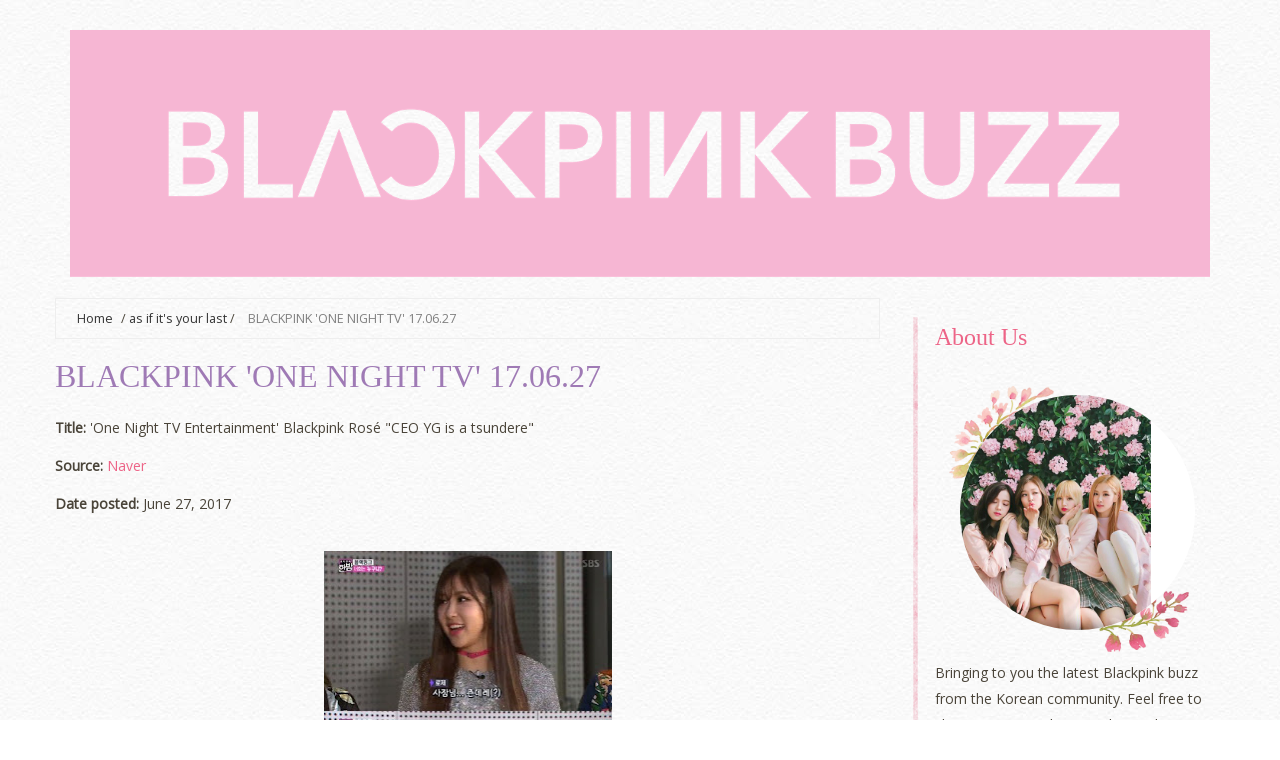

--- FILE ---
content_type: text/javascript; charset=UTF-8
request_url: https://blackpinkbuzz.blogspot.com/feeds/posts/default/-/as%20if%20it's%20your%20last?alt=json-in-script&callback=related_results_labels
body_size: 53171
content:
// API callback
related_results_labels({"version":"1.0","encoding":"UTF-8","feed":{"xmlns":"http://www.w3.org/2005/Atom","xmlns$openSearch":"http://a9.com/-/spec/opensearchrss/1.0/","xmlns$blogger":"http://schemas.google.com/blogger/2008","xmlns$georss":"http://www.georss.org/georss","xmlns$gd":"http://schemas.google.com/g/2005","xmlns$thr":"http://purl.org/syndication/thread/1.0","id":{"$t":"tag:blogger.com,1999:blog-162725414617816960"},"updated":{"$t":"2024-11-08T07:13:18.606-08:00"},"category":[{"term":"blackpink"},{"term":"naver"},{"term":"jennie"},{"term":"jisoo"},{"term":"pann"},{"term":"lisa"},{"term":"rosé"},{"term":"instagram"},{"term":"instiz"},{"term":"as if it's your last"},{"term":"square up"},{"term":"playing with fire"},{"term":"blackpink house"},{"term":"fashion"},{"term":"4d"},{"term":"ddu du ddu du"},{"term":"inkigayo"},{"term":"rose"},{"term":"square two"},{"term":"magazine"},{"term":"red velvet"},{"term":"stay"},{"term":"sbs gayo daejun"},{"term":"radio"},{"term":"japan"},{"term":"twice"},{"term":"golden disk award"},{"term":"kill this love"},{"term":"bigbang"},{"term":"forever young"},{"term":"knowing bros"},{"term":"music core"},{"term":"whistle"},{"term":"boombayah"},{"term":"fckyouyg"},{"term":"irene"},{"term":"vapp"},{"term":"joy"},{"term":"seoul music award"},{"term":"winner"},{"term":"yg entertainment"},{"term":"AAA"},{"term":"airport"},{"term":"blackpink tv"},{"term":"busan one asia festival"},{"term":"chanel"},{"term":"get it beauty"},{"term":"got7"},{"term":"ikon"},{"term":"light stick"},{"term":"radio star"},{"term":"seulgi"},{"term":"weekly idol"},{"term":"wonder girls"},{"term":"bts"},{"term":"cf"},{"term":"ezra miller"},{"term":"fantastic duo"},{"term":"gfriend"},{"term":"heize"},{"term":"ioi"},{"term":"jinyoung"},{"term":"justice league"},{"term":"mamamoo"},{"term":"mina"},{"term":"nct127"},{"term":"omg"},{"term":"party people"},{"term":"rose park"},{"term":"running man"},{"term":"seoul music awards"},{"term":"seungri"},{"term":"snsd"},{"term":"taeyang"},{"term":"wendy"},{"term":"yeri"},{"term":"yg"},{"term":"2ne1"},{"term":"Gayo Daejun"},{"term":"Oricon"},{"term":"a"},{"term":"akmu"},{"term":"aoa"},{"term":"as if it's you last"},{"term":"blink"},{"term":"blinks"},{"term":"bolbbalgan4"},{"term":"bp diary"},{"term":"cn blue"},{"term":"daesung"},{"term":"dalgom"},{"term":"dior"},{"term":"donghyuk"},{"term":"doyoung"},{"term":"dua lipa"},{"term":"epik high"},{"term":"gaon"},{"term":"gaon award"},{"term":"gaon awards"},{"term":"gd"},{"term":"hyoyeon"},{"term":"idol room"},{"term":"interview"},{"term":"it'smay"},{"term":"iz*one"},{"term":"jenné"},{"term":"jinusean"},{"term":"jyp"},{"term":"kia"},{"term":"kobe collection"},{"term":"kpop star"},{"term":"lee hi"},{"term":"mama"},{"term":"masked singer"},{"term":"melon"},{"term":"melon music award"},{"term":"mixnine"},{"term":"my little television"},{"term":"nana komatsu"},{"term":"nct"},{"term":"olympics"},{"term":"one"},{"term":"one night tv entertainment"},{"term":"park chaeyoung"},{"term":"pharrell williams"},{"term":"psy"},{"term":"really"},{"term":"reebok"},{"term":"roseanne park"},{"term":"sechskies"},{"term":"see u later"},{"term":"sistar"},{"term":"snh48"},{"term":"so hot"},{"term":"sprite"},{"term":"sure thing"},{"term":"tiffany"},{"term":"tokyo girls collection"},{"term":"umg"},{"term":"v"},{"term":"vanilla acoustic"},{"term":"vlive"},{"term":"vmaj"},{"term":"vote"},{"term":"wannaone"},{"term":"wednesday food talk"},{"term":"weki meki"},{"term":"where'sthealbum"},{"term":"wjsn"},{"term":"xu jiaqi"},{"term":"yes i am"},{"term":"youtube"},{"term":"zico"}],"title":{"type":"text","$t":"BlackPinkbuzz"},"subtitle":{"type":"html","$t":""},"link":[{"rel":"http://schemas.google.com/g/2005#feed","type":"application/atom+xml","href":"https:\/\/blackpinkbuzz.blogspot.com\/feeds\/posts\/default"},{"rel":"self","type":"application/atom+xml","href":"https:\/\/www.blogger.com\/feeds\/162725414617816960\/posts\/default\/-\/as+if+it%27s+your+last?alt=json-in-script"},{"rel":"alternate","type":"text/html","href":"https:\/\/blackpinkbuzz.blogspot.com\/search\/label\/as%20if%20it%27s%20your%20last"},{"rel":"hub","href":"http://pubsubhubbub.appspot.com/"},{"rel":"next","type":"application/atom+xml","href":"https:\/\/www.blogger.com\/feeds\/162725414617816960\/posts\/default\/-\/as+if+it%27s+your+last\/-\/as+if+it%27s+your+last?alt=json-in-script\u0026start-index=26\u0026max-results=25"}],"author":[{"name":{"$t":"Unknown"},"email":{"$t":"noreply@blogger.com"},"gd$image":{"rel":"http://schemas.google.com/g/2005#thumbnail","width":"16","height":"16","src":"https:\/\/img1.blogblog.com\/img\/b16-rounded.gif"}}],"generator":{"version":"7.00","uri":"http://www.blogger.com","$t":"Blogger"},"openSearch$totalResults":{"$t":"43"},"openSearch$startIndex":{"$t":"1"},"openSearch$itemsPerPage":{"$t":"25"},"entry":[{"id":{"$t":"tag:blogger.com,1999:blog-162725414617816960.post-6700162178320931111"},"published":{"$t":"2018-06-08T20:14:00.002-07:00"},"updated":{"$t":"2018-06-08T20:14:37.385-07:00"},"category":[{"scheme":"http://www.blogger.com/atom/ns#","term":"as if it's your last"},{"scheme":"http://www.blogger.com/atom/ns#","term":"blackpink"},{"scheme":"http://www.blogger.com/atom/ns#","term":"naver"}],"title":{"type":"text","$t":"'AIIYL' MV HITS 300 MILLION VIEWS"},"content":{"type":"html","$t":"\u003Cb\u003ETitle:\u0026nbsp;\u003C\/b\u003EBlackpink, 'AIIYL' MV passes 300 million views...\"new record for girl groups\"\u003Cbr \/\u003E\n\u003Cbr \/\u003E\n\u003Cb\u003ESource:\u003C\/b\u003E\u0026nbsp;\u003Ca href=\"http:\/\/entertain.naver.com\/read?oid=015\u0026amp;aid=0003938594\"\u003ENaver\u003C\/a\u003E\u003Cbr \/\u003E\n\u003Cbr \/\u003E\n\u003Cb\u003EDate posted:\u003C\/b\u003E\u0026nbsp;May 14, 2018\u003Cbr \/\u003E\n\u003Cbr \/\u003E\n\u003Cbr \/\u003E\n\u003Cdiv class=\"separator\" style=\"clear: both; text-align: center;\"\u003E\n\u003Ca href=\"https:\/\/blogger.googleusercontent.com\/img\/b\/R29vZ2xl\/AVvXsEiLegzbI2Iu_o4SYzHrZWFFK0rPt6MdwXN5m4sjqi3Krm5xjlu6hHU2zOqU_ZOFAQMZuJbfOOqZMUNf20Xlu7OWOTe2HiG5pdyy7aptjTOU-Nc2XnrPvtZ_Edjvl3npcqwdt2RNYca_vH4\/s1600\/n360.1.jpg\" imageanchor=\"1\" style=\"margin-left: 1em; margin-right: 1em;\"\u003E\u003Cimg border=\"0\" data-original-height=\"810\" data-original-width=\"540\" src=\"https:\/\/blogger.googleusercontent.com\/img\/b\/R29vZ2xl\/AVvXsEiLegzbI2Iu_o4SYzHrZWFFK0rPt6MdwXN5m4sjqi3Krm5xjlu6hHU2zOqU_ZOFAQMZuJbfOOqZMUNf20Xlu7OWOTe2HiG5pdyy7aptjTOU-Nc2XnrPvtZ_Edjvl3npcqwdt2RNYca_vH4\/s1600\/n360.1.jpg\" \/\u003E\u003C\/a\u003E\u003C\/div\u003E\n\u003Cdiv class=\"separator\" style=\"clear: both; text-align: center;\"\u003E\n\u003Cbr \/\u003E\u003C\/div\u003E\n\u003Cdiv class=\"separator\" style=\"clear: both; text-align: center;\"\u003E\n\u003Cbr \/\u003E\u003C\/div\u003E\n\u003Cdiv class=\"separator\" style=\"clear: both; text-align: center;\"\u003E\n\u003Cbr \/\u003E\u003C\/div\u003E\n\u003Cdiv class=\"separator\" style=\"clear: both;\"\u003E\n\u003Cb\u003EComments:\u003C\/b\u003E\u003C\/div\u003E\n\u003Cdiv class=\"separator\" style=\"clear: both;\"\u003E\n\u003Cb\u003E\u003Cbr \/\u003E\u003C\/b\u003E\u003C\/div\u003E\n\u003Cdiv class=\"separator\" style=\"clear: both;\"\u003E\n1.) [+111][-5] Let's get a comeback date now\u003C\/div\u003E\n\u003Cdiv class=\"separator\" style=\"clear: both;\"\u003E\n\u003Cbr \/\u003E\u003C\/div\u003E\n\u003Cdiv class=\"separator\" style=\"clear: both;\"\u003E\n2.) [+34][-0] Good~!!\u0026nbsp; I had really hoped they would release something new before the college festivals, but that's not possible...it's a shame...that they have to perform the same exact songs as they did last year...;;and they performed at Myeonji University last year as well...and that's why they should've released new songs before the festivals...seeing as how we still don't have any teasers, they'll probably be coming back after the college festivals... -.- They'll probably clash with BTS...and June isn't that great either because of the world cup...YG and his timings....*sigh*\u003C\/div\u003E\n\u003Cdiv class=\"separator\" style=\"clear: both;\"\u003E\n\u003Cbr \/\u003E\u003C\/div\u003E\n\u003Cdiv class=\"separator\" style=\"clear: both;\"\u003E\n3.) [+34][-3] Anti's repertoire - that they're only popular in SEA.\u0026nbsp; I wonder if they know that they're the only group that charted on places like Canada's Billboard Hot 100 and Billboard Bubbling Under Hot 100.\u0026nbsp; I wonder if they if they think there's another girl group as popular as them out west.\u0026nbsp; I wonder if they know that the subscribers on YT increased by x2 last year, despite only releasing one song, 'AIIYL'.\u0026nbsp; It makes you wonder how much more influential the group would be if the company would only promote them as much as other girl groups from the Big3.\u0026nbsp; And to say that they only have such high views because they don't have a lot of content is ridiculous, considering the views for all the MVs go up consistently for at least 1~2 months after they make their comebacks ㅎㅎ\u003C\/div\u003E\n\u003Cdiv class=\"separator\" style=\"clear: both;\"\u003E\n\u003Cbr \/\u003E\u003C\/div\u003E\n\u003Cdiv class=\"separator\" style=\"clear: both;\"\u003E\n4.) [+28][-0] Pros on stage...let's get a real comeback!\u0026nbsp; I miss Blackpink!\u003C\/div\u003E\n\u003Cdiv class=\"separator\" style=\"clear: both;\"\u003E\n\u003Cbr \/\u003E\u003C\/div\u003E\n\u003Cdiv class=\"separator\" style=\"clear: both;\"\u003E\n5.) [+6][-0] Why are there so many triggered people here.\u0026nbsp; Jealous?\u0026nbsp; You lose if you're jealous ㅋㅋㅋㅋㅋ\u003C\/div\u003E\n\u003Cdiv class=\"separator\" style=\"clear: both;\"\u003E\n\u003Cbr \/\u003E\u003C\/div\u003E\n\u003Cdiv class=\"separator\" style=\"clear: both;\"\u003E\n\u003Cbr \/\u003E\u003C\/div\u003E\n\u003Cdiv class=\"separator\" style=\"clear: both;\"\u003E\n\u003Cbr \/\u003E\u003C\/div\u003E\n\u003Cdiv class=\"separator\" style=\"clear: both;\"\u003E\n\u003Cbr \/\u003E\u003C\/div\u003E\n\u003Cdiv class=\"separator\" style=\"clear: both;\"\u003E\n--------------------------------------------------------------------------------------------------------------------------\u003C\/div\u003E\n\u003Cdiv class=\"separator\" style=\"clear: both;\"\u003E\n\u003Cbr \/\u003E\u003C\/div\u003E\n\u003Cdiv class=\"separator\" style=\"clear: both;\"\u003E\n\u003Cbr \/\u003E\u003C\/div\u003E\n\u003Cdiv class=\"separator\" style=\"clear: both;\"\u003E\n\u003Cbr \/\u003E\u003C\/div\u003E\n\u003Cdiv class=\"separator\" style=\"clear: both;\"\u003E\n\u003Cbr \/\u003E\u003C\/div\u003E\n\u003Cdiv class=\"separator\" style=\"clear: both;\"\u003E\n\u003Cb\u003ETitle:\u003C\/b\u003E\u0026nbsp;Blackpink ' AIIYL' MV passes 300 million views...new record for girl groups\u003C\/div\u003E\n\u003Cdiv class=\"separator\" style=\"clear: both;\"\u003E\n\u003Cbr \/\u003E\u003C\/div\u003E\n\u003Cdiv class=\"separator\" style=\"clear: both;\"\u003E\n\u003Cb\u003ESource:\u003C\/b\u003E\u0026nbsp;\u003Ca href=\"http:\/\/entertain.naver.com\/read?oid=112\u0026amp;aid=0003030088\"\u003ENaver\u003C\/a\u003E\u003C\/div\u003E\n\u003Cdiv class=\"separator\" style=\"clear: both;\"\u003E\n\u003Cbr \/\u003E\u003C\/div\u003E\n\u003Cdiv class=\"separator\" style=\"clear: both;\"\u003E\n\u003Cb\u003EDate posted:\u003C\/b\u003E\u0026nbsp;May 14, 2018\u003C\/div\u003E\n\u003Cdiv class=\"separator\" style=\"clear: both;\"\u003E\n\u003Cbr \/\u003E\u003C\/div\u003E\n\u003Cdiv class=\"separator\" style=\"clear: both;\"\u003E\n\u003Cbr \/\u003E\u003C\/div\u003E\n\u003Cdiv class=\"separator\" style=\"clear: both; text-align: center;\"\u003E\n\u003Ca href=\"https:\/\/blogger.googleusercontent.com\/img\/b\/R29vZ2xl\/AVvXsEiLegzbI2Iu_o4SYzHrZWFFK0rPt6MdwXN5m4sjqi3Krm5xjlu6hHU2zOqU_ZOFAQMZuJbfOOqZMUNf20Xlu7OWOTe2HiG5pdyy7aptjTOU-Nc2XnrPvtZ_Edjvl3npcqwdt2RNYca_vH4\/s1600\/n360.1.jpg\" imageanchor=\"1\" style=\"margin-left: 1em; margin-right: 1em;\"\u003E\u003Cimg border=\"0\" data-original-height=\"810\" data-original-width=\"540\" src=\"https:\/\/blogger.googleusercontent.com\/img\/b\/R29vZ2xl\/AVvXsEiLegzbI2Iu_o4SYzHrZWFFK0rPt6MdwXN5m4sjqi3Krm5xjlu6hHU2zOqU_ZOFAQMZuJbfOOqZMUNf20Xlu7OWOTe2HiG5pdyy7aptjTOU-Nc2XnrPvtZ_Edjvl3npcqwdt2RNYca_vH4\/s1600\/n360.1.jpg\" \/\u003E\u003C\/a\u003E\u003C\/div\u003E\n\u003Cdiv class=\"separator\" style=\"clear: both; text-align: center;\"\u003E\n\u003Cbr \/\u003E\u003C\/div\u003E\n\u003Cdiv class=\"separator\" style=\"clear: both; text-align: center;\"\u003E\n\u003Cbr \/\u003E\u003C\/div\u003E\n\u003Cdiv class=\"separator\" style=\"clear: both; text-align: center;\"\u003E\n\u003Cbr \/\u003E\u003C\/div\u003E\n\u003Cdiv class=\"separator\" style=\"clear: both;\"\u003E\n\u003Cb\u003EComments:\u003C\/b\u003E\u003C\/div\u003E\n\u003Cdiv class=\"separator\" style=\"clear: both;\"\u003E\n\u003Cb\u003E\u003Cbr \/\u003E\u003C\/b\u003E\u003C\/div\u003E\n\u003Cdiv class=\"separator\" style=\"clear: both;\"\u003E\n1.) [+127][-2] Blackpink is the best.\u0026nbsp; I love you\u003C\/div\u003E\n\u003Cdiv class=\"separator\" style=\"clear: both;\"\u003E\n\u003Cbr \/\u003E\u003C\/div\u003E\n\u003Cdiv class=\"separator\" style=\"clear: both;\"\u003E\n2.) [+72][-0] Blackpink is amazing.\u0026nbsp; Let's rise even higher together!!!!\u003C\/div\u003E\n\u003Cdiv class=\"separator\" style=\"clear: both;\"\u003E\n\u003Cbr \/\u003E\u003C\/div\u003E\n\u003Cdiv class=\"separator\" style=\"clear: both;\"\u003E\n3.) [+52][-0] Of the 10 requests for Blackpink, please ensure that 2 comebacks per year is followed through\u003C\/div\u003E\n\u003Cdiv class=\"separator\" style=\"clear: both;\"\u003E\n\u003Cbr \/\u003E\u003C\/div\u003E\n\u003Cdiv class=\"separator\" style=\"clear: both;\"\u003E\n4.) [+36][-2] It hasn't been 2 years since their debut yet and they already have a MV with 300 million, 2 with 200 million and 1 with 100 million views.\u003C\/div\u003E\n\u003Cdiv class=\"separator\" style=\"clear: both;\"\u003E\n\u003Cbr \/\u003E\u003C\/div\u003E\n\u003Cdiv class=\"separator\" style=\"clear: both;\"\u003E\n5.) [+32][-0] As expected~\u003C\/div\u003E\n\u003Cdiv class=\"separator\" style=\"clear: both;\"\u003E\n\u003Cbr \/\u003E\u003C\/div\u003E\n\u003Cdiv class=\"separator\" style=\"clear: both;\"\u003E\n\u003Cbr \/\u003E\u003C\/div\u003E\n\u003Cdiv class=\"separator\" style=\"clear: both;\"\u003E\n\u003Cbr \/\u003E\u003C\/div\u003E\n\u003Cdiv class=\"separator\" style=\"clear: both;\"\u003E\n\u003Cbr \/\u003E\u003C\/div\u003E\n\u003Cdiv class=\"separator\" style=\"clear: both;\"\u003E\n--------------------------------------------------------------------------------------------------------------------------\u003C\/div\u003E\n\u003Cdiv class=\"separator\" style=\"clear: both;\"\u003E\n\u003Cbr \/\u003E\u003C\/div\u003E\n\u003Cdiv class=\"separator\" style=\"clear: both;\"\u003E\n\u003Cbr \/\u003E\u003C\/div\u003E\n\u003Cdiv class=\"separator\" style=\"clear: both;\"\u003E\n\u003Cbr \/\u003E\u003C\/div\u003E\n\u003Cdiv class=\"separator\" style=\"clear: both;\"\u003E\n\u003Cbr \/\u003E\u003C\/div\u003E\n\u003Cdiv class=\"separator\" style=\"clear: both;\"\u003E\n\u003Cb\u003ETitle:\u003C\/b\u003E\u0026nbsp;Blackpink, records made with a comeback in sight\u003C\/div\u003E\n\u003Cdiv class=\"separator\" style=\"clear: both;\"\u003E\n\u003Cbr \/\u003E\u003C\/div\u003E\n\u003Cdiv class=\"separator\" style=\"clear: both;\"\u003E\n\u003Cb\u003ESource:\u003C\/b\u003E\u0026nbsp;\u003Ca href=\"http:\/\/entertain.naver.com\/read?oid=109\u0026amp;aid=0003782706\"\u003ENaver\u003C\/a\u003E\u003C\/div\u003E\n\u003Cdiv class=\"separator\" style=\"clear: both;\"\u003E\n\u003Cbr \/\u003E\u003C\/div\u003E\n\u003Cdiv class=\"separator\" style=\"clear: both;\"\u003E\n\u003Cb\u003EDate posted:\u003C\/b\u003E\u0026nbsp;May 16, 2018\u003C\/div\u003E\n\u003Cdiv class=\"separator\" style=\"clear: both;\"\u003E\n\u003Cbr \/\u003E\u003C\/div\u003E\n\u003Cdiv class=\"separator\" style=\"clear: both;\"\u003E\n\u003Cbr \/\u003E\u003C\/div\u003E\n\u003Cdiv class=\"separator\" style=\"clear: both; text-align: center;\"\u003E\n\u003Ca href=\"https:\/\/blogger.googleusercontent.com\/img\/b\/R29vZ2xl\/AVvXsEgXM1xfvCeDZUYnWSbj-JFG2FfNh5RLvkFXbYQDxKveAkcSPXU5zfXJHL3rs6cXRDDyCOgtzDjuf9Va56NYWvGMbeIUwoF4I0A7rY_XF-E7mTSSHyW9H2i6Ch9fqvRi1wL8cWi7K88di5Y\/s1600\/n360.1.jpg\" imageanchor=\"1\" style=\"margin-left: 1em; margin-right: 1em;\"\u003E\u003Cimg border=\"0\" data-original-height=\"810\" data-original-width=\"540\" src=\"https:\/\/blogger.googleusercontent.com\/img\/b\/R29vZ2xl\/AVvXsEgXM1xfvCeDZUYnWSbj-JFG2FfNh5RLvkFXbYQDxKveAkcSPXU5zfXJHL3rs6cXRDDyCOgtzDjuf9Va56NYWvGMbeIUwoF4I0A7rY_XF-E7mTSSHyW9H2i6Ch9fqvRi1wL8cWi7K88di5Y\/s1600\/n360.1.jpg\" \/\u003E\u003C\/a\u003E\u003C\/div\u003E\n\u003Cdiv class=\"separator\" style=\"clear: both; text-align: center;\"\u003E\n\u003Cbr \/\u003E\u003C\/div\u003E\n\u003Cdiv class=\"separator\" style=\"clear: both; text-align: center;\"\u003E\n\u003Ca href=\"https:\/\/blogger.googleusercontent.com\/img\/b\/R29vZ2xl\/AVvXsEjzkKom2J__Tzg4ewSu9-cT9o7t-jKbna1TGcqjiqCutxNyw1TEVlmzxoaQmzGs3TbUkQEHXcmW9_GZQOAGn5_4noHGiFrf-Ahw-nyNX3RkqvEcPzXgrU46WoZYtgiYBugt0Uj1gPYwJEU\/s1600\/n361.1.jpg\" imageanchor=\"1\" style=\"margin-left: 1em; margin-right: 1em;\"\u003E\u003Cimg border=\"0\" data-original-height=\"795\" data-original-width=\"530\" src=\"https:\/\/blogger.googleusercontent.com\/img\/b\/R29vZ2xl\/AVvXsEjzkKom2J__Tzg4ewSu9-cT9o7t-jKbna1TGcqjiqCutxNyw1TEVlmzxoaQmzGs3TbUkQEHXcmW9_GZQOAGn5_4noHGiFrf-Ahw-nyNX3RkqvEcPzXgrU46WoZYtgiYBugt0Uj1gPYwJEU\/s1600\/n361.1.jpg\" \/\u003E\u003C\/a\u003E\u003C\/div\u003E\n\u003Cdiv class=\"separator\" style=\"clear: both; text-align: center;\"\u003E\n\u003Cbr \/\u003E\u003C\/div\u003E\n\u003Cdiv class=\"separator\" style=\"clear: both; text-align: center;\"\u003E\n\u003Cbr \/\u003E\u003C\/div\u003E\n\u003Cdiv class=\"separator\" style=\"clear: both; text-align: center;\"\u003E\n\u003Cbr \/\u003E\u003C\/div\u003E\n\u003Cdiv class=\"separator\" style=\"clear: both;\"\u003E\n\u003Cb\u003EComments:\u003C\/b\u003E\u003C\/div\u003E\n\u003Cdiv class=\"separator\" style=\"clear: both;\"\u003E\n\u003Cb\u003E\u003Cbr \/\u003E\u003C\/b\u003E\u003C\/div\u003E\n\u003Cdiv class=\"separator\" style=\"clear: both;\"\u003E\n1.) [+174][-5] The dance practice for 'Boombayah' has over 70 million views...\u003C\/div\u003E\n\u003Cdiv class=\"separator\" style=\"clear: both;\"\u003E\n\u003Cbr \/\u003E\u003C\/div\u003E\n\u003Cdiv class=\"separator\" style=\"clear: both;\"\u003E\n2.) [+130][-16] They feel different from other girl groups...they're mysterious...free spirited...yet innocent...and their voices are all unique from each other...anyways, I want to see them soon ㅎ\u003C\/div\u003E\n\u003Cdiv class=\"separator\" style=\"clear: both;\"\u003E\n\u003Cbr \/\u003E\u003C\/div\u003E\n\u003Cdiv class=\"separator\" style=\"clear: both;\"\u003E\n3.) [+63][-5] They're finally coming back ㅠㅠ Blackpink is the most charming girl group among the current groups.\u0026nbsp; Rosé is so cute ㅎㅎ\u003C\/div\u003E\n\u003Cdiv class=\"separator\" style=\"clear: both;\"\u003E\n\u003Cbr \/\u003E\u003C\/div\u003E\n\u003Cdiv class=\"separator\" style=\"clear: both;\"\u003E\n4.) [+45][-3] Their dance practices will probably also hit 100 million views soon.\u0026nbsp; All they need to do is make their comeback\u003C\/div\u003E\n\u003Cdiv class=\"separator\" style=\"clear: both;\"\u003E\n\u003Cbr \/\u003E\u003C\/div\u003E\n\u003Cdiv class=\"separator\" style=\"clear: both;\"\u003E\n5.) [+14][-0] And they're even endorsing what only the trendy celebs do, Sprite\u003C\/div\u003E\n\u003Cdiv class=\"separator\" style=\"clear: both;\"\u003E\n\u003Cbr \/\u003E\u003C\/div\u003E\n\u003Cdiv class=\"separator\" style=\"clear: both;\"\u003E\n\u003Cbr \/\u003E\u003C\/div\u003E\n\u003Cdiv class=\"separator\" style=\"clear: both;\"\u003E\n\u003Cbr \/\u003E\u003C\/div\u003E\n\u003Cdiv class=\"separator\" style=\"clear: both;\"\u003E\n\u003Cbr \/\u003E\u003C\/div\u003E\n\u003Cdiv class=\"separator\" style=\"clear: both;\"\u003E\n--------------------------------------------------------------------------------------------------------------------------\u003C\/div\u003E\n\u003Cdiv class=\"separator\" style=\"clear: both;\"\u003E\n\u003Cbr \/\u003E\u003C\/div\u003E\n\u003Cdiv class=\"separator\" style=\"clear: both;\"\u003E\n\u003Cbr \/\u003E\u003C\/div\u003E\n\u003Cdiv class=\"separator\" style=\"clear: both;\"\u003E\n\u003Cbr \/\u003E\u003C\/div\u003E\n\u003Cdiv class=\"separator\" style=\"clear: both;\"\u003E\n\u003Cbr \/\u003E\u003C\/div\u003E\n\u003Cdiv class=\"separator\" style=\"clear: both;\"\u003E\n\u003Cb\u003ETitle:\u003C\/b\u003E\u0026nbsp;Blackpink, who hit 300 million views, hottest summer for Korean music yet\u003C\/div\u003E\n\u003Cdiv class=\"separator\" style=\"clear: both;\"\u003E\n\u003Cbr \/\u003E\u003C\/div\u003E\n\u003Cdiv class=\"separator\" style=\"clear: both;\"\u003E\n\u003Cb\u003ESource:\u003C\/b\u003E\u0026nbsp;\u003Ca href=\"http:\/\/entertain.naver.com\/read?oid=109\u0026amp;aid=0003781981\"\u003ENaver\u003C\/a\u003E\u003C\/div\u003E\n\u003Cdiv class=\"separator\" style=\"clear: both;\"\u003E\n\u003Cbr \/\u003E\u003C\/div\u003E\n\u003Cdiv class=\"separator\" style=\"clear: both;\"\u003E\n\u003Cb\u003EDate posted:\u003C\/b\u003E\u0026nbsp;May 15, 2018\u003C\/div\u003E\n\u003Cdiv class=\"separator\" style=\"clear: both;\"\u003E\n\u003Cbr \/\u003E\u003C\/div\u003E\n\u003Cdiv class=\"separator\" style=\"clear: both;\"\u003E\n\u003Cbr \/\u003E\u003C\/div\u003E\n\u003Cdiv class=\"separator\" style=\"clear: both; text-align: center;\"\u003E\n\u003Ca href=\"https:\/\/blogger.googleusercontent.com\/img\/b\/R29vZ2xl\/AVvXsEi8hKIOaZmMEUqnwKgKV2NZ99s6lzZuMXL9VSESX-C0yrB5Xv7zPUIxSir4GvoG1t8IETNKa186e4S_lLY-GWSKJElWupHSaF3t2Eah4jtf_1zEGny5juoXIvYueZy-Yu9F8iT6TRkdaN4\/s1600\/n362.1.jpg\" imageanchor=\"1\" style=\"margin-left: 1em; margin-right: 1em;\"\u003E\u003Cimg border=\"0\" data-original-height=\"458\" data-original-width=\"540\" height=\"542\" src=\"https:\/\/blogger.googleusercontent.com\/img\/b\/R29vZ2xl\/AVvXsEi8hKIOaZmMEUqnwKgKV2NZ99s6lzZuMXL9VSESX-C0yrB5Xv7zPUIxSir4GvoG1t8IETNKa186e4S_lLY-GWSKJElWupHSaF3t2Eah4jtf_1zEGny5juoXIvYueZy-Yu9F8iT6TRkdaN4\/s640\/n362.1.jpg\" width=\"640\" \/\u003E\u003C\/a\u003E\u003C\/div\u003E\n\u003Cdiv class=\"separator\" style=\"clear: both; text-align: center;\"\u003E\n\u003Cbr \/\u003E\u003C\/div\u003E\n\u003Cdiv class=\"separator\" style=\"clear: both; text-align: center;\"\u003E\n\u003Ca href=\"https:\/\/blogger.googleusercontent.com\/img\/b\/R29vZ2xl\/AVvXsEh4C-KpmTz9MKy6wZ7yTJflfHKpPptJJueTs-SnTh6bbuoY1pWRwfJPnHdfpV2FLyjW_uPrkTTBOT2M_pzWuuPm6nzWSAnAknPf2nLMqk8R_bUBZttPyOT6B0ASGzcosavAY944JMsYiMI\/s1600\/n362.2.png\" imageanchor=\"1\" style=\"margin-left: 1em; margin-right: 1em;\"\u003E\u003Cimg border=\"0\" data-original-height=\"403\" data-original-width=\"540\" height=\"477\" src=\"https:\/\/blogger.googleusercontent.com\/img\/b\/R29vZ2xl\/AVvXsEh4C-KpmTz9MKy6wZ7yTJflfHKpPptJJueTs-SnTh6bbuoY1pWRwfJPnHdfpV2FLyjW_uPrkTTBOT2M_pzWuuPm6nzWSAnAknPf2nLMqk8R_bUBZttPyOT6B0ASGzcosavAY944JMsYiMI\/s640\/n362.2.png\" width=\"640\" \/\u003E\u003C\/a\u003E\u003C\/div\u003E\n\u003Cdiv class=\"separator\" style=\"clear: both; text-align: center;\"\u003E\n\u003Cbr \/\u003E\u003C\/div\u003E\n\u003Cdiv class=\"separator\" style=\"clear: both; text-align: center;\"\u003E\n\u003Cbr \/\u003E\u003C\/div\u003E\n\u003Cdiv class=\"separator\" style=\"clear: both; text-align: center;\"\u003E\n\u003Cbr \/\u003E\u003C\/div\u003E\n\u003Cdiv class=\"separator\" style=\"clear: both;\"\u003E\n\u003Cb\u003EComments:\u003C\/b\u003E\u003C\/div\u003E\n\u003Cdiv class=\"separator\" style=\"clear: both;\"\u003E\n\u003Cb\u003E\u003Cbr \/\u003E\u003C\/b\u003E\u003C\/div\u003E\n\u003Cdiv class=\"separator\" style=\"clear: both;\"\u003E\n1.) [+193][-8] Looking forward to Blackpink ㅠㅠㅠㅠ Just as the wait has been long, let's go together for a long time!!\u003C\/div\u003E\n\u003Cdiv class=\"separator\" style=\"clear: both;\"\u003E\n\u003Cbr \/\u003E\u003C\/div\u003E\n\u003Cdiv class=\"separator\" style=\"clear: both;\"\u003E\n2.) [+87][-6] My heart races at the possibility of them becoming another world wide artist.\u0026nbsp; Blackpink is the best!\u0026nbsp; Let's always be happy!\u003C\/div\u003E\n\u003Cdiv class=\"separator\" style=\"clear: both;\"\u003E\n\u003Cbr \/\u003E\u003C\/div\u003E\n\u003Cdiv class=\"separator\" style=\"clear: both;\"\u003E\n3.) [+67][-2] I feel like it'll be crazy when they come back ㅋㅋㅋㅋㅋ I'm looking forward to them because their songs are always good!!!!\u003C\/div\u003E\n\u003Cdiv class=\"separator\" style=\"clear: both;\"\u003E\n\u003Cbr \/\u003E\u003C\/div\u003E\n\u003Cdiv class=\"separator\" style=\"clear: both;\"\u003E\n4.) [+50][-2] If only they had received proper promotions after debut, they would've changed up the rankings for girl groups...it's such a shame.\u0026nbsp; Their position right now, isn't that definite.\u0026nbsp; It's not like they're immensely popular, but it's not like they're a flop either...I hope that, at least from now on, they're pushed properly and receive a lot of love\u003C\/div\u003E\n\u003Cdiv class=\"separator\" style=\"clear: both;\"\u003E\n\u003Cbr \/\u003E\u003C\/div\u003E\n\u003Cdiv class=\"separator\" style=\"clear: both;\"\u003E\n5.) [+31][-0] Just come back~ We're all prepared to go crazy~~\u003C\/div\u003E\n\u003Cdiv class=\"separator\" style=\"clear: both;\"\u003E\n\u003Cbr \/\u003E\u003C\/div\u003E\n\u003Cdiv class=\"separator\" style=\"clear: both;\"\u003E\n\u003Cbr \/\u003E\u003C\/div\u003E\n"},"link":[{"rel":"replies","type":"application/atom+xml","href":"https:\/\/blackpinkbuzz.blogspot.com\/feeds\/6700162178320931111\/comments\/default","title":"Post Comments"},{"rel":"replies","type":"text/html","href":"https:\/\/blackpinkbuzz.blogspot.com\/2018\/06\/aiiyl-mv-hits-300-million-views.html#comment-form","title":"0 Comments"},{"rel":"edit","type":"application/atom+xml","href":"https:\/\/www.blogger.com\/feeds\/162725414617816960\/posts\/default\/6700162178320931111"},{"rel":"self","type":"application/atom+xml","href":"https:\/\/www.blogger.com\/feeds\/162725414617816960\/posts\/default\/6700162178320931111"},{"rel":"alternate","type":"text/html","href":"https:\/\/blackpinkbuzz.blogspot.com\/2018\/06\/aiiyl-mv-hits-300-million-views.html","title":"'AIIYL' MV HITS 300 MILLION VIEWS"}],"author":[{"name":{"$t":"Unknown"},"email":{"$t":"noreply@blogger.com"},"gd$image":{"rel":"http://schemas.google.com/g/2005#thumbnail","width":"16","height":"16","src":"https:\/\/img1.blogblog.com\/img\/b16-rounded.gif"}}],"media$thumbnail":{"xmlns$media":"http://search.yahoo.com/mrss/","url":"https:\/\/blogger.googleusercontent.com\/img\/b\/R29vZ2xl\/AVvXsEiLegzbI2Iu_o4SYzHrZWFFK0rPt6MdwXN5m4sjqi3Krm5xjlu6hHU2zOqU_ZOFAQMZuJbfOOqZMUNf20Xlu7OWOTe2HiG5pdyy7aptjTOU-Nc2XnrPvtZ_Edjvl3npcqwdt2RNYca_vH4\/s72-c\/n360.1.jpg","height":"72","width":"72"},"thr$total":{"$t":"0"}},{"id":{"$t":"tag:blogger.com,1999:blog-162725414617816960.post-3768698579843820717"},"published":{"$t":"2018-01-29T16:33:00.000-08:00"},"updated":{"$t":"2018-01-29T16:33:06.672-08:00"},"category":[{"scheme":"http://www.blogger.com/atom/ns#","term":"as if it's your last"},{"scheme":"http://www.blogger.com/atom/ns#","term":"blackpink"},{"scheme":"http://www.blogger.com/atom/ns#","term":"instiz"},{"scheme":"http://www.blogger.com/atom/ns#","term":"naver"},{"scheme":"http://www.blogger.com/atom/ns#","term":"seoul music award"}],"title":{"type":"text","$t":"SEOUL MUSIC AWARD 2018"},"content":{"type":"html","$t":"\u003Cb\u003ETitle:\u003C\/b\u003E\u0026nbsp;Blackpink's goal for 2018 \"We wish to be a group that stands out in all aspects\"\u003Cbr \/\u003E\n\u003Cbr \/\u003E\n\u003Cb\u003ESource:\u003C\/b\u003E\u0026nbsp;\u003Ca href=\"http:\/\/entertain.naver.com\/read?oid=468\u0026amp;aid=0000344017\"\u003ENaver\u003C\/a\u003E\u003Cbr \/\u003E\n\u003Cbr \/\u003E\n\u003Cb\u003EDate posted:\u003C\/b\u003E\u0026nbsp;January 26, 2018\u003Cbr \/\u003E\n\u003Cbr \/\u003E\n\u003Cbr \/\u003E\n\u003Cdiv class=\"separator\" style=\"clear: both; text-align: center;\"\u003E\n\u003Ca href=\"https:\/\/blogger.googleusercontent.com\/img\/b\/R29vZ2xl\/AVvXsEgCWofzRwRB-CgThyxZVerdey_aFEfYoNfWb0P4O1lbwOq3T4D34vKYWQ8CUMlmHItTlFVpsvM7vH3cuJNfkP6mzeITKfIi3FukTzRZsvy-uY_eb-SF8lfzxXwTplOkx-rNeW9gzxUcOLw\/s1600\/n329.1.jpg\" imageanchor=\"1\" style=\"margin-left: 1em; margin-right: 1em;\"\u003E\u003Cimg border=\"0\" data-original-height=\"327\" data-original-width=\"350\" height=\"596\" src=\"https:\/\/blogger.googleusercontent.com\/img\/b\/R29vZ2xl\/AVvXsEgCWofzRwRB-CgThyxZVerdey_aFEfYoNfWb0P4O1lbwOq3T4D34vKYWQ8CUMlmHItTlFVpsvM7vH3cuJNfkP6mzeITKfIi3FukTzRZsvy-uY_eb-SF8lfzxXwTplOkx-rNeW9gzxUcOLw\/s640\/n329.1.jpg\" width=\"640\" \/\u003E\u003C\/a\u003E\u003C\/div\u003E\n\u003Cdiv class=\"separator\" style=\"clear: both; text-align: center;\"\u003E\n\u003Cbr \/\u003E\u003C\/div\u003E\n\u003Cdiv class=\"separator\" style=\"clear: both; text-align: center;\"\u003E\n\u003Cbr \/\u003E\u003C\/div\u003E\n\u003Cdiv class=\"separator\" style=\"clear: both; text-align: center;\"\u003E\n\u003Cbr \/\u003E\u003C\/div\u003E\n\u003Cdiv class=\"separator\" style=\"clear: both;\"\u003E\n\u003Cb\u003EComments:\u003C\/b\u003E\u003C\/div\u003E\n\u003Cdiv class=\"separator\" style=\"clear: both;\"\u003E\n\u003Cb\u003E\u003Cbr \/\u003E\u003C\/b\u003E\u003C\/div\u003E\n\u003Cdiv class=\"separator\" style=\"clear: both;\"\u003E\n1.) [+207][-10] Blackpink, congrats on winning 'bonsang'\u003C\/div\u003E\n\u003Cdiv class=\"separator\" style=\"clear: both;\"\u003E\n\u003Cbr \/\u003E\u003C\/div\u003E\n\u003Cdiv class=\"separator\" style=\"clear: both;\"\u003E\n2.) [+176][-8] Please...a comeback...anyways, hwaiting\u003C\/div\u003E\n\u003Cdiv class=\"separator\" style=\"clear: both;\"\u003E\n\u003Cbr \/\u003E\u003C\/div\u003E\n\u003Cdiv class=\"separator\" style=\"clear: both;\"\u003E\n3.) [+170][-6] Looking forward to a strong new song!!!\u0026nbsp; congrats on winning 'bonsang'!!!!\u003C\/div\u003E\n\u003Cdiv class=\"separator\" style=\"clear: both;\"\u003E\n\u003Cbr \/\u003E\u003C\/div\u003E\n\u003Cdiv class=\"separator\" style=\"clear: both;\"\u003E\n4.) [+161][-7] I'll always be cheering you on~\u003C\/div\u003E\n\u003Cdiv class=\"separator\" style=\"clear: both;\"\u003E\n\u003Cbr \/\u003E\u003C\/div\u003E\n\u003Cdiv class=\"separator\" style=\"clear: both;\"\u003E\n5.) [+156][-7] I hope they quickly make a comeback in good health, with good songs.\u0026nbsp; We can tell how much the girls want more music promotions through their interviews.\u0026nbsp; We can only go up from here ㅠㅠㅠ\u003C\/div\u003E\n\u003Cdiv class=\"separator\" style=\"clear: both;\"\u003E\n\u003Cbr \/\u003E\u003C\/div\u003E\n\u003Cdiv class=\"separator\" style=\"clear: both;\"\u003E\n6.) [+58][-3] YG has got some nerve, making them last an entire year with just one song.\u0026nbsp; Especially when there are groups making several comebacks per year...is he just waiting for them to get old?\u0026nbsp; Their visuals are on point lately; it'd be so nice if they could release an album and promote at this time\u003C\/div\u003E\n\u003Cdiv class=\"separator\" style=\"clear: both;\"\u003E\n\u003Cbr \/\u003E\u003C\/div\u003E\n\u003Cdiv class=\"separator\" style=\"clear: both;\"\u003E\n7.) [+47][-3] We're dying...for a comeback...I really want to hear more than 4 new songs this year\u003C\/div\u003E\n\u003Cdiv class=\"separator\" style=\"clear: both;\"\u003E\n\u003Cbr \/\u003E\u003C\/div\u003E\n\u003Cdiv class=\"separator\" style=\"clear: both;\"\u003E\n8.) [+43][-3] Let's have 3 comebacks this year~\u003C\/div\u003E\n\u003Cdiv class=\"separator\" style=\"clear: both;\"\u003E\n\u003Cbr \/\u003E\u003C\/div\u003E\n\u003Cdiv class=\"separator\" style=\"clear: both;\"\u003E\n9.) [+41][-2] Blinks will always have your back, so let's promote a lot this year~~\u0026nbsp; I want to see you more often\u003C\/div\u003E\n\u003Cdiv class=\"separator\" style=\"clear: both;\"\u003E\n\u003Cbr \/\u003E\u003C\/div\u003E\n\u003Cdiv class=\"separator\" style=\"clear: both;\"\u003E\n10.) [+40][-1] Congrats on winning 'bonsang'~!!\u0026nbsp; JenChuLiChaeng, hwaiting!!\u0026nbsp; The best~!!\u0026nbsp; Blackpink unnies, I'll always be cheering you on~\u003C\/div\u003E\n\u003Cdiv class=\"separator\" style=\"clear: both;\"\u003E\n\u003Cbr \/\u003E\u003C\/div\u003E\n\u003Cdiv class=\"separator\" style=\"clear: both;\"\u003E\n\u003Cbr \/\u003E\u003C\/div\u003E\n\u003Cdiv class=\"separator\" style=\"clear: both;\"\u003E\n\u003Cbr \/\u003E\u003C\/div\u003E\n\u003Cdiv class=\"separator\" style=\"clear: both;\"\u003E\n\u003Cbr \/\u003E\u003C\/div\u003E\n\u003Cdiv class=\"separator\" style=\"clear: both;\"\u003E\n--------------------------------------------------------------------------------------------------------------------------\u003C\/div\u003E\n\u003Cdiv class=\"separator\" style=\"clear: both;\"\u003E\n\u003Cbr \/\u003E\u003C\/div\u003E\n\u003Cdiv class=\"separator\" style=\"clear: both;\"\u003E\n\u003Cbr \/\u003E\u003C\/div\u003E\n\u003Cdiv class=\"separator\" style=\"clear: both;\"\u003E\n\u003Cbr \/\u003E\u003C\/div\u003E\n\u003Cdiv class=\"separator\" style=\"clear: both;\"\u003E\n\u003Cbr \/\u003E\u003C\/div\u003E\n\u003Cdiv class=\"separator\" style=\"clear: both;\"\u003E\n\u003Cb\u003ETitle:\u003C\/b\u003E\u0026nbsp;[27th SMA] Blackpink x NuestW, first to receive 'bonsang'\u003C\/div\u003E\n\u003Cdiv class=\"separator\" style=\"clear: both;\"\u003E\n\u003Cbr \/\u003E\u003C\/div\u003E\n\u003Cdiv class=\"separator\" style=\"clear: both;\"\u003E\n\u003Cb\u003ESource:\u003C\/b\u003E\u0026nbsp;\u003Ca href=\"http:\/\/entertain.naver.com\/read?oid=109\u0026amp;aid=0003705401\"\u003ENaver\u003C\/a\u003E\u003C\/div\u003E\n\u003Cdiv class=\"separator\" style=\"clear: both;\"\u003E\n\u003Cbr \/\u003E\u003C\/div\u003E\n\u003Cdiv class=\"separator\" style=\"clear: both;\"\u003E\n\u003Cb\u003EDate posted:\u003C\/b\u003E\u0026nbsp;January 25, 2018\u003C\/div\u003E\n\u003Cdiv class=\"separator\" style=\"clear: both;\"\u003E\n\u003Cbr \/\u003E\u003C\/div\u003E\n\u003Cdiv class=\"separator\" style=\"clear: both;\"\u003E\n\u003Cbr \/\u003E\u003C\/div\u003E\n\u003Cdiv class=\"separator\" style=\"clear: both; text-align: center;\"\u003E\n\u003Ca href=\"https:\/\/blogger.googleusercontent.com\/img\/b\/R29vZ2xl\/AVvXsEhE3Kvzah9WwdyFEJMwatV-Ltn4c0i1ptcG4tbIQ1Twqt5aPe_BEOkmIhpQE8sGH-ZFfQWyf-GBeErD2aBuMGUuBX9XDf-GRcOyEZX2B54vkrp3sBRl-le048eJD-Zj1hHcDiFpcr40FHU\/s1600\/n330.1.jpg\" imageanchor=\"1\" style=\"margin-left: 1em; margin-right: 1em;\"\u003E\u003Cimg border=\"0\" data-original-height=\"598\" data-original-width=\"530\" height=\"640\" src=\"https:\/\/blogger.googleusercontent.com\/img\/b\/R29vZ2xl\/AVvXsEhE3Kvzah9WwdyFEJMwatV-Ltn4c0i1ptcG4tbIQ1Twqt5aPe_BEOkmIhpQE8sGH-ZFfQWyf-GBeErD2aBuMGUuBX9XDf-GRcOyEZX2B54vkrp3sBRl-le048eJD-Zj1hHcDiFpcr40FHU\/s640\/n330.1.jpg\" width=\"567\" \/\u003E\u003C\/a\u003E\u003C\/div\u003E\n\u003Cdiv class=\"separator\" style=\"clear: both; text-align: center;\"\u003E\n\u003Cbr \/\u003E\u003C\/div\u003E\n\u003Cdiv class=\"separator\" style=\"clear: both; text-align: center;\"\u003E\n\u003Cbr \/\u003E\u003C\/div\u003E\n\u003Cdiv class=\"separator\" style=\"clear: both; text-align: center;\"\u003E\n\u003Ca href=\"https:\/\/blogger.googleusercontent.com\/img\/b\/R29vZ2xl\/AVvXsEiFn8GL9E9Z6JpuXqUz3XXH0_DW1wFHJQZ9pPhnxcbMLVU2Ayx68150qv_-6GCCpsSmjxCX3NyFrCpaXgBDSDXMKHj989gbnyD_1zgLazx6bQTLVs6ei6WiwbtARFkomPSYt2g_RD3QNMQ\/s1600\/n330.JPG\" imageanchor=\"1\" style=\"margin-left: 1em; margin-right: 1em;\"\u003E\u003Cimg border=\"0\" data-original-height=\"260\" data-original-width=\"623\" height=\"266\" src=\"https:\/\/blogger.googleusercontent.com\/img\/b\/R29vZ2xl\/AVvXsEiFn8GL9E9Z6JpuXqUz3XXH0_DW1wFHJQZ9pPhnxcbMLVU2Ayx68150qv_-6GCCpsSmjxCX3NyFrCpaXgBDSDXMKHj989gbnyD_1zgLazx6bQTLVs6ei6WiwbtARFkomPSYt2g_RD3QNMQ\/s640\/n330.JPG\" width=\"640\" \/\u003E\u003C\/a\u003E\u003C\/div\u003E\n\u003Cdiv class=\"separator\" style=\"clear: both; text-align: center;\"\u003E\n\u003Cbr \/\u003E\u003C\/div\u003E\n\u003Cdiv class=\"separator\" style=\"clear: both; text-align: center;\"\u003E\n\u003Cbr \/\u003E\u003C\/div\u003E\n\u003Cdiv class=\"separator\" style=\"clear: both; text-align: center;\"\u003E\n\u003Cbr \/\u003E\u003C\/div\u003E\n\u003Cdiv class=\"separator\" style=\"clear: both;\"\u003E\n\u003Cb\u003EComments:\u003C\/b\u003E\u003C\/div\u003E\n\u003Cdiv class=\"separator\" style=\"clear: both;\"\u003E\n\u003Cb\u003E\u003Cbr \/\u003E\u003C\/b\u003E\u003C\/div\u003E\n\u003Cdiv class=\"separator\" style=\"clear: both;\"\u003E\n1.) [+513][-49] NuestW, congrats on winning 'bonsang'!!!!\u0026nbsp; Reversal icons!!!\u003C\/div\u003E\n\u003Cdiv class=\"separator\" style=\"clear: both;\"\u003E\n\u003Cbr \/\u003E\u003C\/div\u003E\n\u003Cdiv class=\"separator\" style=\"clear: both;\"\u003E\n2.) [+399][-33] Blackpink\u003C\/div\u003E\n\u003Cdiv class=\"separator\" style=\"clear: both;\"\u003E\n\u003Cbr \/\u003E\u003C\/div\u003E\n\u003Cdiv class=\"separator\" style=\"clear: both;\"\u003E\n3.) [+346][-28] Blackpink is so pretty ㅠㅠ\u003C\/div\u003E\n\u003Cdiv class=\"separator\" style=\"clear: both;\"\u003E\n\u003Cbr \/\u003E\u003C\/div\u003E\n\u003Cdiv class=\"separator\" style=\"clear: both;\"\u003E\n4.) [+331][-30] Blackpink's performance was so short...ㅠ That's why, YG, please give them a comeback ㅠㅠㅠ\u003C\/div\u003E\n\u003Cdiv class=\"separator\" style=\"clear: both;\"\u003E\n\u003Cbr \/\u003E\u003C\/div\u003E\n\u003Cdiv class=\"separator\" style=\"clear: both;\"\u003E\n5.) [+289][-27] Blackpink is the best~\u003C\/div\u003E\n\u003Cdiv class=\"separator\" style=\"clear: both;\"\u003E\n\u003Cbr \/\u003E\u003C\/div\u003E\n\u003Cdiv class=\"separator\" style=\"clear: both;\"\u003E\n6.) [+165][-16] Congrats NuestW.\u0026nbsp; Let's run through 2018 together as well, hwaiting!!!\u003C\/div\u003E\n\u003Cdiv class=\"separator\" style=\"clear: both;\"\u003E\n\u003Cbr \/\u003E\u003C\/div\u003E\n\u003Cdiv class=\"separator\" style=\"clear: both;\"\u003E\n7.) [+160][-14] NuestW, let's walk only the flower path ^^\u003C\/div\u003E\n\u003Cdiv class=\"separator\" style=\"clear: both;\"\u003E\n\u003Cbr \/\u003E\u003C\/div\u003E\n\u003Cdiv class=\"separator\" style=\"clear: both;\"\u003E\n8.) [+133][-12] NuestW, JR Aron Baek Ho Ren, congrats.\u0026nbsp; Let's walk the flower path this year as well.\u0026nbsp; I love you\u003C\/div\u003E\n\u003Cdiv class=\"separator\" style=\"clear: both;\"\u003E\n\u003Cbr \/\u003E\u003C\/div\u003E\n\u003Cdiv class=\"separator\" style=\"clear: both;\"\u003E\n9.) [+125][-6] NuestW, congrats.\u0026nbsp; Blackpink, congrats as well!\u003C\/div\u003E\n\u003Cdiv class=\"separator\" style=\"clear: both;\"\u003E\n\u003Cbr \/\u003E\u003C\/div\u003E\n\u003Cdiv class=\"separator\" style=\"clear: both;\"\u003E\n10.) [+125][-8] Congrats Blackpink!\u0026nbsp; Winning the 'rookie of the year' and now 'bonsang'!! Congrats to Nuest as well ^_^\u003C\/div\u003E\n\u003Cdiv class=\"separator\" style=\"clear: both;\"\u003E\n\u003Cbr \/\u003E\u003C\/div\u003E\n\u003Cdiv class=\"separator\" style=\"clear: both;\"\u003E\n11.) [+111][-4] Blackpink and Nuest, congrats~~~!!!\u0026nbsp; Hit daebak this year as well~!!!\u003C\/div\u003E\n\u003Cdiv class=\"separator\" style=\"clear: both;\"\u003E\n\u003Cbr \/\u003E\u003C\/div\u003E\n\u003Cdiv class=\"separator\" style=\"clear: both;\"\u003E\n12.) [+112][-7] NuestW, congrats!!!!\u003C\/div\u003E\n\u003Cdiv class=\"separator\" style=\"clear: both;\"\u003E\n\u003Cbr \/\u003E\u003C\/div\u003E\n\u003Cdiv class=\"separator\" style=\"clear: both;\"\u003E\n13.) [+98][-10] Blackpink are too pretty\u003C\/div\u003E\n\u003Cdiv class=\"separator\" style=\"clear: both;\"\u003E\n\u003Cbr \/\u003E\u003C\/div\u003E\n\u003Cdiv class=\"separator\" style=\"clear: both;\"\u003E\n14.) [+91][-7] Nuest, congrats on winning 'bonsang'!!!\u003C\/div\u003E\n\u003Cdiv class=\"separator\" style=\"clear: both;\"\u003E\n\u003Cbr \/\u003E\u003C\/div\u003E\n\u003Cdiv class=\"separator\" style=\"clear: both;\"\u003E\n15.) [+86][-12] I really like Blackpink\u003C\/div\u003E\n\u003Cdiv class=\"separator\" style=\"clear: both;\"\u003E\n\u003Cbr \/\u003E\u003C\/div\u003E\n\u003Cdiv class=\"separator\" style=\"clear: both;\"\u003E\n16.) [+86][-12] Blackpink are so pretty ㅠ\u003C\/div\u003E\n\u003Cdiv class=\"separator\" style=\"clear: both;\"\u003E\n\u003Cbr \/\u003E\u003C\/div\u003E\n\u003Cdiv class=\"separator\" style=\"clear: both;\"\u003E\n17.) [+84][-11] Blackpink...please...an album...I'm dying\u003C\/div\u003E\n\u003Cdiv class=\"separator\" style=\"clear: both;\"\u003E\n\u003Cbr \/\u003E\u003C\/div\u003E\n\u003Cdiv class=\"separator\" style=\"clear: both;\"\u003E\n18.) [+80][-9] Blackpink were so pretty today ㅠㅠㅠ Daebak ㅜㅜ\u003C\/div\u003E\n\u003Cdiv class=\"separator\" style=\"clear: both;\"\u003E\n\u003Cbr \/\u003E\u003C\/div\u003E\n\u003Cdiv class=\"separator\" style=\"clear: both;\"\u003E\n19.) [+73][-5] NuestW, let's walk together.\u0026nbsp; Congrats on winning 'bonsang'\u003C\/div\u003E\n\u003Cdiv class=\"separator\" style=\"clear: both;\"\u003E\n\u003Cbr \/\u003E\u003C\/div\u003E\n\u003Cdiv class=\"separator\" style=\"clear: both;\"\u003E\n20.) [+73][-7] Congrats NuestW\u003C\/div\u003E\n\u003Cdiv class=\"separator\" style=\"clear: both;\"\u003E\n\u003Cbr \/\u003E\u003C\/div\u003E\n\u003Cdiv class=\"separator\" style=\"clear: both;\"\u003E\n\u003Cbr \/\u003E\u003C\/div\u003E\n\u003Cdiv class=\"separator\" style=\"clear: both;\"\u003E\n\u003Cbr \/\u003E\u003C\/div\u003E\n\u003Cdiv class=\"separator\" style=\"clear: both;\"\u003E\n\u003Cbr \/\u003E\u003C\/div\u003E\n\u003Cdiv class=\"separator\" style=\"clear: both;\"\u003E\n--------------------------------------------------------------------------------------------------------------------------\u003C\/div\u003E\n\u003Cdiv class=\"separator\" style=\"clear: both;\"\u003E\n\u003Cbr \/\u003E\u003C\/div\u003E\n\u003Cdiv class=\"separator\" style=\"clear: both;\"\u003E\n\u003Cbr \/\u003E\u003C\/div\u003E\n\u003Cdiv class=\"separator\" style=\"clear: both;\"\u003E\n\u003Cbr \/\u003E\u003C\/div\u003E\n\u003Cdiv class=\"separator\" style=\"clear: both;\"\u003E\n\u003Cbr \/\u003E\u003C\/div\u003E\n\u003Cdiv class=\"separator\" style=\"clear: both;\"\u003E\n\u003Cb\u003ETitle:\u003C\/b\u003E\u0026nbsp;180125 Blackpink's Jisoo looking amazing at 'SMA'.gif\u003C\/div\u003E\n\u003Cdiv class=\"separator\" style=\"clear: both;\"\u003E\n\u003Cbr \/\u003E\u003C\/div\u003E\n\u003Cdiv class=\"separator\" style=\"clear: both;\"\u003E\n\u003Cb\u003ESource:\u003C\/b\u003E\u0026nbsp;\u003Ca href=\"http:\/\/www.instiz.net\/pt?no=4999763\u0026amp;page=1\u0026amp;k=%EC%A7%80%EC%88%98\u0026amp;stype=9\"\u003EInstiz\u003C\/a\u003E\u003C\/div\u003E\n\u003Cdiv class=\"separator\" style=\"clear: both;\"\u003E\n\u003Cbr \/\u003E\u003C\/div\u003E\n\u003Cdiv class=\"separator\" style=\"clear: both;\"\u003E\n\u003Cb\u003EDate posted:\u003C\/b\u003E\u0026nbsp;January 26, 2018\u003C\/div\u003E\n\u003Cdiv class=\"separator\" style=\"clear: both;\"\u003E\n\u003Cbr \/\u003E\u003C\/div\u003E\n\u003Cdiv class=\"separator\" style=\"clear: both;\"\u003E\n\u003Cbr \/\u003E\u003C\/div\u003E\n\u003Cdiv class=\"separator\" style=\"clear: both; text-align: center;\"\u003E\n\u003Ca href=\"https:\/\/blogger.googleusercontent.com\/img\/b\/R29vZ2xl\/AVvXsEjjZ78TtX2jyqjXoJDtdNoR5JZSCPCRNsty0eDuhYcamXSJeZAd5CTYIU1Q2AuSt8BZTp6LKF2AeOTq7EtLf9xa_IdwjggjcROcVOMeh2qZZJJ5Tc5dE0I4nGMiuDpdMa_v5Uce4KWALTY\/s1600\/i72.1.gif\" imageanchor=\"1\" style=\"margin-left: 1em; margin-right: 1em;\"\u003E\u003Cimg border=\"0\" data-original-height=\"400\" data-original-width=\"400\" height=\"640\" src=\"https:\/\/blogger.googleusercontent.com\/img\/b\/R29vZ2xl\/AVvXsEjjZ78TtX2jyqjXoJDtdNoR5JZSCPCRNsty0eDuhYcamXSJeZAd5CTYIU1Q2AuSt8BZTp6LKF2AeOTq7EtLf9xa_IdwjggjcROcVOMeh2qZZJJ5Tc5dE0I4nGMiuDpdMa_v5Uce4KWALTY\/s640\/i72.1.gif\" width=\"640\" \/\u003E\u003C\/a\u003E\u003C\/div\u003E\n\u003Cbr \/\u003E\n\u003Cdiv class=\"separator\" style=\"clear: both; text-align: center;\"\u003E\n\u003Ca href=\"https:\/\/blogger.googleusercontent.com\/img\/b\/R29vZ2xl\/AVvXsEiurcPic0x9G2NnPdSIzDtedgSYj1Tm3bVnaEMH8U9L4SCpY3WJSnfPEsZHpIL5dyFhS6kLv_-mE7yXvUxoel2u8yNwnIwcJQ4q3-8Y55NF9VEny92heEk1lg8_7Z_yNG9V3CqrOvPSV-8\/s1600\/i72.2.gif\" imageanchor=\"1\" style=\"margin-left: 1em; margin-right: 1em;\"\u003E\u003Cimg border=\"0\" data-original-height=\"400\" data-original-width=\"400\" height=\"640\" src=\"https:\/\/blogger.googleusercontent.com\/img\/b\/R29vZ2xl\/AVvXsEiurcPic0x9G2NnPdSIzDtedgSYj1Tm3bVnaEMH8U9L4SCpY3WJSnfPEsZHpIL5dyFhS6kLv_-mE7yXvUxoel2u8yNwnIwcJQ4q3-8Y55NF9VEny92heEk1lg8_7Z_yNG9V3CqrOvPSV-8\/s640\/i72.2.gif\" width=\"640\" \/\u003E\u003C\/a\u003E\u003C\/div\u003E\n\u003Cbr \/\u003E\n\u003Cdiv class=\"separator\" style=\"clear: both; text-align: center;\"\u003E\n\u003Ca href=\"https:\/\/blogger.googleusercontent.com\/img\/b\/R29vZ2xl\/AVvXsEi9pNLEGERhdqZ7c2ZvKdZZ03X4kzQZXqPU36bn9PYjKAFlMCv9H-cGpn7rjKCZ7UvEYQRvojtz_lpKc8W3_uBVj_hXsxqH-uN4PJ1kcOO7ns42o1cMCsb_sjn3eY0gQHWe0usJWqXtCDw\/s1600\/i72.3.gif\" imageanchor=\"1\" style=\"margin-left: 1em; margin-right: 1em;\"\u003E\u003Cimg border=\"0\" data-original-height=\"498\" data-original-width=\"263\" height=\"640\" src=\"https:\/\/blogger.googleusercontent.com\/img\/b\/R29vZ2xl\/AVvXsEi9pNLEGERhdqZ7c2ZvKdZZ03X4kzQZXqPU36bn9PYjKAFlMCv9H-cGpn7rjKCZ7UvEYQRvojtz_lpKc8W3_uBVj_hXsxqH-uN4PJ1kcOO7ns42o1cMCsb_sjn3eY0gQHWe0usJWqXtCDw\/s640\/i72.3.gif\" width=\"337\" \/\u003E\u003C\/a\u003E\u003C\/div\u003E\n\u003Cdiv class=\"separator\" style=\"clear: both; text-align: center;\"\u003E\n\u003Cbr \/\u003E\u003C\/div\u003E\n\u003Cdiv class=\"separator\" style=\"clear: both; text-align: center;\"\u003E\n\u003Cbr \/\u003E\u003C\/div\u003E\n\u003Cdiv class=\"separator\" style=\"clear: both; text-align: center;\"\u003E\n\u003Cbr \/\u003E\u003C\/div\u003E\n\u003Cdiv class=\"separator\" style=\"clear: both;\"\u003E\n\u003Cb\u003EComments:\u003C\/b\u003E\u003C\/div\u003E\n\u003Cdiv class=\"separator\" style=\"clear: both;\"\u003E\n\u003Cb\u003E\u003Cbr \/\u003E\u003C\/b\u003E\u003C\/div\u003E\n\u003Cdiv class=\"separator\" style=\"clear: both;\"\u003E\n- It's my first time seeing her with bangs.\u0026nbsp; She looks so different, but really pretty...\u003C\/div\u003E\n\u003Cdiv class=\"separator\" style=\"clear: both;\"\u003E\n\u003Cbr \/\u003E\u003C\/div\u003E\n\u003Cdiv class=\"separator\" style=\"clear: both;\"\u003E\n- Pretty and cute, she has it all ㅠㅠ\u003C\/div\u003E\n\u003Cdiv class=\"separator\" style=\"clear: both;\"\u003E\n\u003Cbr \/\u003E\u003C\/div\u003E\n\u003Cdiv class=\"separator\" style=\"clear: both;\"\u003E\n- JiChu...so perfect ㅠㅠㅠ\u003C\/div\u003E\n\u003Cdiv class=\"separator\" style=\"clear: both;\"\u003E\n\u003Cbr \/\u003E\u003C\/div\u003E\n\u003Cdiv class=\"separator\" style=\"clear: both;\"\u003E\n- She looks like Alice from 'Alice in Wonderland' ㅎㅎ\u003C\/div\u003E\n\u003Cdiv class=\"separator\" style=\"clear: both;\"\u003E\n\u003Cbr \/\u003E\u003C\/div\u003E\n\u003Cdiv class=\"separator\" style=\"clear: both;\"\u003E\n- So pretty!!!!\u003C\/div\u003E\n\u003Cdiv class=\"separator\" style=\"clear: both;\"\u003E\n\u003Cbr \/\u003E\u003C\/div\u003E\n\u003Cdiv class=\"separator\" style=\"clear: both;\"\u003E\n- I was watching her yesterday and she looked like a doll...I personally prefer without bangs because she's got a pretty forehead, but with bangs, she looks even more doll-like ㅠㅠ She's the one top visual among girl groups ㅠㅠㅠㅠㅠㅠㅠㅠㅠ\u003C\/div\u003E\n\u003Cdiv class=\"separator\" style=\"clear: both;\"\u003E\n\u003Cbr \/\u003E\u003C\/div\u003E\n\u003Cdiv class=\"separator\" style=\"clear: both;\"\u003E\n- Only the word 'goddess' comes to minds\u003C\/div\u003E\n\u003Cdiv class=\"separator\" style=\"clear: both;\"\u003E\n\u003Cbr \/\u003E\u003C\/div\u003E\n\u003Cdiv class=\"separator\" style=\"clear: both;\"\u003E\n- Jisoo unnie!\u003C\/div\u003E\n\u003Cdiv class=\"separator\" style=\"clear: both;\"\u003E\n\u003Cbr \/\u003E\u003C\/div\u003E\n\u003Cdiv class=\"separator\" style=\"clear: both;\"\u003E\n- Pretty ㅠㅠㅠㅠㅠ\u003C\/div\u003E\n\u003Cdiv class=\"separator\" style=\"clear: both;\"\u003E\n\u003Cbr \/\u003E\u003C\/div\u003E\n\u003Cdiv class=\"separator\" style=\"clear: both;\"\u003E\n- The last gif, where she's moving her fingers, is so cute ㅠㅠㅠㅠㅠ\u003C\/div\u003E\n\u003Cdiv class=\"separator\" style=\"clear: both;\"\u003E\n\u003Cbr \/\u003E\u003C\/div\u003E\n\u003Cdiv class=\"separator\" style=\"clear: both;\"\u003E\n\u003Cbr \/\u003E\u003C\/div\u003E\n"},"link":[{"rel":"replies","type":"application/atom+xml","href":"https:\/\/blackpinkbuzz.blogspot.com\/feeds\/3768698579843820717\/comments\/default","title":"Post Comments"},{"rel":"replies","type":"text/html","href":"https:\/\/blackpinkbuzz.blogspot.com\/2018\/01\/seoul-music-award-2018.html#comment-form","title":"0 Comments"},{"rel":"edit","type":"application/atom+xml","href":"https:\/\/www.blogger.com\/feeds\/162725414617816960\/posts\/default\/3768698579843820717"},{"rel":"self","type":"application/atom+xml","href":"https:\/\/www.blogger.com\/feeds\/162725414617816960\/posts\/default\/3768698579843820717"},{"rel":"alternate","type":"text/html","href":"https:\/\/blackpinkbuzz.blogspot.com\/2018\/01\/seoul-music-award-2018.html","title":"SEOUL MUSIC AWARD 2018"}],"author":[{"name":{"$t":"Unknown"},"email":{"$t":"noreply@blogger.com"},"gd$image":{"rel":"http://schemas.google.com/g/2005#thumbnail","width":"16","height":"16","src":"https:\/\/img1.blogblog.com\/img\/b16-rounded.gif"}}],"media$thumbnail":{"xmlns$media":"http://search.yahoo.com/mrss/","url":"https:\/\/blogger.googleusercontent.com\/img\/b\/R29vZ2xl\/AVvXsEgCWofzRwRB-CgThyxZVerdey_aFEfYoNfWb0P4O1lbwOq3T4D34vKYWQ8CUMlmHItTlFVpsvM7vH3cuJNfkP6mzeITKfIi3FukTzRZsvy-uY_eb-SF8lfzxXwTplOkx-rNeW9gzxUcOLw\/s72-c\/n329.1.jpg","height":"72","width":"72"},"thr$total":{"$t":"0"}},{"id":{"$t":"tag:blogger.com,1999:blog-162725414617816960.post-1429479950314366781"},"published":{"$t":"2017-12-17T19:09:00.000-08:00"},"updated":{"$t":"2017-12-17T19:09:39.720-08:00"},"category":[{"scheme":"http://www.blogger.com/atom/ns#","term":"as if it's your last"},{"scheme":"http://www.blogger.com/atom/ns#","term":"blackpink"},{"scheme":"http://www.blogger.com/atom/ns#","term":"naver"}],"title":{"type":"text","$t":"'AS IF IT'S YOUR LAST' HITS 200 MILLION VIEWS"},"content":{"type":"html","$t":"\u003Cb\u003ETitle:\u003C\/b\u003E\u0026nbsp;Blackpink 'AIIYL' MV, 200 million views...new record for fastest among girl groups\u003Cbr \/\u003E\n\u003Cbr \/\u003E\n\u003Cb\u003ESource:\u003C\/b\u003E\u0026nbsp;\u003Ca href=\"http:\/\/entertain.naver.com\/read?oid=421\u0026amp;aid=0003102098\"\u003ENaver\u003C\/a\u003E\u003Cbr \/\u003E\n\u003Cbr \/\u003E\n\u003Cb\u003EDate posted:\u003C\/b\u003E\u0026nbsp;December 15, 2017\u003Cbr \/\u003E\n\u003Cbr \/\u003E\n\u003Cbr \/\u003E\n\u003Cdiv class=\"separator\" style=\"clear: both; text-align: center;\"\u003E\n\u003Ca href=\"https:\/\/blogger.googleusercontent.com\/img\/b\/R29vZ2xl\/AVvXsEgrhrLosuIeUYAtIoDf5W7YDobvRGWcaSi4KXznRpv1iucEYJu0gzErzyV19ZSpCFvZR2O5jCXNjseC3QQIbhAeaok6LTSUtIBhSv3p-BFixiOOZ5YCV40N1KiGhT2VGF0cqJAHan48R-0Q\/s1600\/n286.1.jpg\" imageanchor=\"1\" style=\"margin-left: 1em; margin-right: 1em;\"\u003E\u003Cimg border=\"0\" data-original-height=\"821\" data-original-width=\"540\" src=\"https:\/\/blogger.googleusercontent.com\/img\/b\/R29vZ2xl\/AVvXsEgrhrLosuIeUYAtIoDf5W7YDobvRGWcaSi4KXznRpv1iucEYJu0gzErzyV19ZSpCFvZR2O5jCXNjseC3QQIbhAeaok6LTSUtIBhSv3p-BFixiOOZ5YCV40N1KiGhT2VGF0cqJAHan48R-0Q\/s1600\/n286.1.jpg\" \/\u003E\u003C\/a\u003E\u003C\/div\u003E\n\u003Cdiv class=\"separator\" style=\"clear: both; text-align: center;\"\u003E\n\u003Cbr \/\u003E\u003C\/div\u003E\n\u003Cdiv class=\"separator\" style=\"clear: both; text-align: center;\"\u003E\n\u003Cbr \/\u003E\u003C\/div\u003E\n\u003Cdiv class=\"separator\" style=\"clear: both; text-align: center;\"\u003E\n\u003Cbr \/\u003E\u003C\/div\u003E\n\u003Cdiv class=\"separator\" style=\"clear: both;\"\u003E\n\u003Cb\u003EComments:\u003C\/b\u003E\u003C\/div\u003E\n\u003Cdiv class=\"separator\" style=\"clear: both;\"\u003E\n\u003Cb\u003E\u003Cbr \/\u003E\u003C\/b\u003E\u003C\/div\u003E\n\u003Cdiv class=\"separator\" style=\"clear: both;\"\u003E\n1.) [+102][-9] Congrats Blackpink~~\u003C\/div\u003E\n\u003Cdiv class=\"separator\" style=\"clear: both;\"\u003E\n\u003Cbr \/\u003E\u003C\/div\u003E\n\u003Cdiv class=\"separator\" style=\"clear: both;\"\u003E\n2.) [+86][-9] JenChuLiChaeng, congrats~\u003C\/div\u003E\n\u003Cdiv class=\"separator\" style=\"clear: both;\"\u003E\n\u003Cbr \/\u003E\u003C\/div\u003E\n\u003Cdiv class=\"separator\" style=\"clear: both;\"\u003E\n3.) [+81][-10] Congrats on 200 million views~\u003C\/div\u003E\n\u003Cdiv class=\"separator\" style=\"clear: both;\"\u003E\n\u003Cbr \/\u003E\u003C\/div\u003E\n\u003Cdiv class=\"separator\" style=\"clear: both;\"\u003E\n4.) [+80][-9] Congrats Blackpink!!\u0026nbsp; Looking forward to your next comeback\u003C\/div\u003E\n\u003Cdiv class=\"separator\" style=\"clear: both;\"\u003E\n\u003Cbr \/\u003E\u003C\/div\u003E\n\u003Cdiv class=\"separator\" style=\"clear: both;\"\u003E\n5.) [+72][-10] A girl group that's more amazing the more I see them.\u0026nbsp; I look forward to their future\u003C\/div\u003E\n\u003Cdiv class=\"separator\" style=\"clear: both;\"\u003E\n\u003Cbr \/\u003E\u003C\/div\u003E\n\u003Cdiv class=\"separator\" style=\"clear: both;\"\u003E\n\u003Cbr \/\u003E\u003C\/div\u003E\n\u003Cdiv class=\"separator\" style=\"clear: both;\"\u003E\n\u003Cbr \/\u003E\u003C\/div\u003E\n\u003Cdiv class=\"separator\" style=\"clear: both;\"\u003E\n\u003Cbr \/\u003E\u003C\/div\u003E\n\u003Cdiv class=\"separator\" style=\"clear: both;\"\u003E\n--------------------------------------------------------------------------------------------------------------------------\u003C\/div\u003E\n\u003Cdiv class=\"separator\" style=\"clear: both;\"\u003E\n\u003Cbr \/\u003E\u003C\/div\u003E\n\u003Cdiv class=\"separator\" style=\"clear: both;\"\u003E\n\u003Cbr \/\u003E\u003C\/div\u003E\n\u003Cdiv class=\"separator\" style=\"clear: both;\"\u003E\n\u003Cbr \/\u003E\u003C\/div\u003E\n\u003Cdiv class=\"separator\" style=\"clear: both;\"\u003E\n\u003Cbr \/\u003E\u003C\/div\u003E\n\u003Cdiv class=\"separator\" style=\"clear: both;\"\u003E\n\u003Cb\u003ETitle:\u003C\/b\u003E\u0026nbsp;\"Trend acknowledged\"...Blackpink 'AIIYL', fastest Kpop group to pass 200 million views\u003C\/div\u003E\n\u003Cdiv class=\"separator\" style=\"clear: both;\"\u003E\n\u003Cbr \/\u003E\u003C\/div\u003E\n\u003Cdiv class=\"separator\" style=\"clear: both;\"\u003E\n\u003Cb\u003ESource:\u003C\/b\u003E\u0026nbsp;\u003Ca href=\"http:\/\/entertain.naver.com\/read?oid=057\u0026amp;aid=0001205964\"\u003ENaver\u003C\/a\u003E\u003C\/div\u003E\n\u003Cdiv class=\"separator\" style=\"clear: both;\"\u003E\n\u003Cbr \/\u003E\u003C\/div\u003E\n\u003Cdiv class=\"separator\" style=\"clear: both;\"\u003E\n\u003Cb\u003EDate posted:\u003C\/b\u003E\u0026nbsp;December 12, 2017\u003C\/div\u003E\n\u003Cdiv class=\"separator\" style=\"clear: both;\"\u003E\n\u003Cbr \/\u003E\u003C\/div\u003E\n\u003Cdiv class=\"separator\" style=\"clear: both;\"\u003E\n\u003Cbr \/\u003E\u003C\/div\u003E\n\u003Cdiv class=\"separator\" style=\"clear: both; text-align: center;\"\u003E\n\u003Ca href=\"https:\/\/blogger.googleusercontent.com\/img\/b\/R29vZ2xl\/AVvXsEgff6tI369y5sDM0uCj_M8UGkH2I_LSEuCMJvWHJ_QrO3QxgQsOyhTiEtOg6ryjigMwy3-vpBZTGwtToOUijZIge1Y8IEueOmVoY-mP9J5CvW1XIMpQkuXSjSwYj1AFUkHIC0NWP-0FvSQi\/s1600\/n287.1.jpg\" imageanchor=\"1\" style=\"margin-left: 1em; margin-right: 1em;\"\u003E\u003Cimg border=\"0\" data-original-height=\"398\" data-original-width=\"500\" height=\"508\" src=\"https:\/\/blogger.googleusercontent.com\/img\/b\/R29vZ2xl\/AVvXsEgff6tI369y5sDM0uCj_M8UGkH2I_LSEuCMJvWHJ_QrO3QxgQsOyhTiEtOg6ryjigMwy3-vpBZTGwtToOUijZIge1Y8IEueOmVoY-mP9J5CvW1XIMpQkuXSjSwYj1AFUkHIC0NWP-0FvSQi\/s640\/n287.1.jpg\" width=\"640\" \/\u003E\u003C\/a\u003E\u003C\/div\u003E\n\u003Cdiv class=\"separator\" style=\"clear: both; text-align: center;\"\u003E\n\u003Cbr \/\u003E\u003C\/div\u003E\n\u003Cdiv class=\"separator\" style=\"clear: both; text-align: center;\"\u003E\n\u003Cbr \/\u003E\u003C\/div\u003E\n\u003Cdiv class=\"separator\" style=\"clear: both; text-align: center;\"\u003E\n\u003Cbr \/\u003E\u003C\/div\u003E\n\u003Cdiv class=\"separator\" style=\"clear: both;\"\u003E\n\u003Cb\u003EComments:\u003C\/b\u003E\u003C\/div\u003E\n\u003Cdiv class=\"separator\" style=\"clear: both;\"\u003E\n\u003Cb\u003E\u003Cbr \/\u003E\u003C\/b\u003E\u003C\/div\u003E\n\u003Cdiv class=\"separator\" style=\"clear: both;\"\u003E\n1.) [+106][-5] JenChuLiChaeng, congrats on 200 million views.\u0026nbsp; Let's continue to walk together with Blinks\u003C\/div\u003E\n\u003Cdiv class=\"separator\" style=\"clear: both;\"\u003E\n\u003Cbr \/\u003E\u003C\/div\u003E\n\u003Cdiv class=\"separator\" style=\"clear: both;\"\u003E\n2.) [+93][-6] They've only been around 1 year an 5 months, but Blackpink is amazing\u003C\/div\u003E\n\u003Cdiv class=\"separator\" style=\"clear: both;\"\u003E\n\u003Cbr \/\u003E\u003C\/div\u003E\n\u003Cdiv class=\"separator\" style=\"clear: both;\"\u003E\n3.) [+87][-5] Congrats Blackpink~\u003C\/div\u003E\n\u003Cdiv class=\"separator\" style=\"clear: both;\"\u003E\n\u003Cbr \/\u003E\u003C\/div\u003E\n\u003Cdiv class=\"separator\" style=\"clear: both;\"\u003E\n4.) [+69][-5] Definitely our Blackpink.\u0026nbsp; Congrats JenChuLiChaeng, I love you\u003C\/div\u003E\n\u003Cdiv class=\"separator\" style=\"clear: both;\"\u003E\n\u003Cbr \/\u003E\u003C\/div\u003E\n\u003Cdiv class=\"separator\" style=\"clear: both;\"\u003E\n5.) [+67][-6] godBlackpink\u003C\/div\u003E\n\u003Cdiv class=\"separator\" style=\"clear: both;\"\u003E\n\u003Cbr \/\u003E\u003C\/div\u003E\n\u003Cdiv class=\"separator\" style=\"clear: both;\"\u003E\n\u003Cbr \/\u003E\u003C\/div\u003E\n\u003Cdiv class=\"separator\" style=\"clear: both;\"\u003E\n\u003Cbr \/\u003E\u003C\/div\u003E\n\u003Cdiv class=\"separator\" style=\"clear: both;\"\u003E\n\u003Cbr \/\u003E\u003C\/div\u003E\n\u003Cdiv class=\"separator\" style=\"clear: both;\"\u003E\n--------------------------------------------------------------------------------------------------------------------------\u003C\/div\u003E\n\u003Cdiv class=\"separator\" style=\"clear: both;\"\u003E\n\u003Cbr \/\u003E\u003C\/div\u003E\n\u003Cdiv class=\"separator\" style=\"clear: both;\"\u003E\n\u003Cbr \/\u003E\u003C\/div\u003E\n\u003Cdiv class=\"separator\" style=\"clear: both;\"\u003E\n\u003Cbr \/\u003E\u003C\/div\u003E\n\u003Cdiv class=\"separator\" style=\"clear: both;\"\u003E\n\u003Cbr \/\u003E\u003C\/div\u003E\n\u003Cdiv class=\"separator\" style=\"clear: both;\"\u003E\n\u003Cb\u003ETitle:\u003C\/b\u003E\u0026nbsp;\"Another new record\"...Blackpink 'AIIYL', fastest in Kpop to reach 200 million views\u003C\/div\u003E\n\u003Cdiv class=\"separator\" style=\"clear: both;\"\u003E\n\u003Cbr \/\u003E\u003C\/div\u003E\n\u003Cdiv class=\"separator\" style=\"clear: both;\"\u003E\n\u003Cb\u003ESource:\u003C\/b\u003E\u0026nbsp;\u003Ca href=\"http:\/\/entertain.naver.com\/read?oid=311\u0026amp;aid=0000804539\"\u003ENaver\u003C\/a\u003E\u003C\/div\u003E\n\u003Cdiv class=\"separator\" style=\"clear: both;\"\u003E\n\u003Cbr \/\u003E\u003C\/div\u003E\n\u003Cdiv class=\"separator\" style=\"clear: both;\"\u003E\n\u003Cb\u003EDate posted:\u003C\/b\u003E\u0026nbsp;December 15, 2017\u003C\/div\u003E\n\u003Cdiv class=\"separator\" style=\"clear: both;\"\u003E\n\u003Cbr \/\u003E\u003C\/div\u003E\n\u003Cdiv class=\"separator\" style=\"clear: both;\"\u003E\n\u003Cbr \/\u003E\u003C\/div\u003E\n\u003Cdiv class=\"separator\" style=\"clear: both; text-align: center;\"\u003E\n\u003Ca href=\"https:\/\/blogger.googleusercontent.com\/img\/b\/R29vZ2xl\/AVvXsEiO9WHAZcx_PXVqWG__TGm3xex1_r7v-htToeIN4zPrt_0TPnNpl2WCg8zwBScidrWgwCxFywnaK5pgSmRZIWii-P0DVTKQptZygTC7SGiz9bKq1gEpK5kxkWLWw72vYAOhYjaS2nwH5g3Z\/s1600\/n286.1.jpg\" imageanchor=\"1\" style=\"margin-left: 1em; margin-right: 1em;\"\u003E\u003Cimg border=\"0\" data-original-height=\"821\" data-original-width=\"540\" src=\"https:\/\/blogger.googleusercontent.com\/img\/b\/R29vZ2xl\/AVvXsEiO9WHAZcx_PXVqWG__TGm3xex1_r7v-htToeIN4zPrt_0TPnNpl2WCg8zwBScidrWgwCxFywnaK5pgSmRZIWii-P0DVTKQptZygTC7SGiz9bKq1gEpK5kxkWLWw72vYAOhYjaS2nwH5g3Z\/s1600\/n286.1.jpg\" \/\u003E\u003C\/a\u003E\u003C\/div\u003E\n\u003Cdiv class=\"separator\" style=\"clear: both; text-align: center;\"\u003E\n\u003Cbr \/\u003E\u003C\/div\u003E\n\u003Cdiv class=\"separator\" style=\"clear: both; text-align: center;\"\u003E\n\u003Cbr \/\u003E\u003C\/div\u003E\n\u003Cdiv class=\"separator\" style=\"clear: both; text-align: center;\"\u003E\n\u003Cbr \/\u003E\u003C\/div\u003E\n\u003Cdiv class=\"separator\" style=\"clear: both;\"\u003E\n\u003Cb\u003EComments:\u003C\/b\u003E\u003C\/div\u003E\n\u003Cdiv class=\"separator\" style=\"clear: both;\"\u003E\n\u003Cb\u003E\u003Cbr \/\u003E\u003C\/b\u003E\u003C\/div\u003E\n\u003Cdiv class=\"separator\" style=\"clear: both;\"\u003E\n1.) [+107][-9] Congrats on getting 200 million views~\u0026nbsp; New record, respect ㅎㅎ\u003C\/div\u003E\n\u003Cdiv class=\"separator\" style=\"clear: both;\"\u003E\n\u003Cbr \/\u003E\u003C\/div\u003E\n\u003Cdiv class=\"separator\" style=\"clear: both;\"\u003E\n2.) [+96][-7] New record, congrats!\u0026nbsp; I know that there was only 1 new song this year, but they made a new record with just that\u003C\/div\u003E\n\u003Cdiv class=\"separator\" style=\"clear: both;\"\u003E\n\u003Cbr \/\u003E\u003C\/div\u003E\n\u003Cdiv class=\"separator\" style=\"clear: both;\"\u003E\n3.) [+91][-8] Amazing of Blackpink to make a new record with just 1 comeback this year\u003C\/div\u003E\n\u003Cdiv class=\"separator\" style=\"clear: both;\"\u003E\n\u003Cbr \/\u003E\u003C\/div\u003E\n\u003Cdiv class=\"separator\" style=\"clear: both;\"\u003E\n4.) [+82][-9] Seriously amazing, congrats\u003C\/div\u003E\n\u003Cdiv class=\"separator\" style=\"clear: both;\"\u003E\n\u003Cbr \/\u003E\u003C\/div\u003E\n\u003Cdiv class=\"separator\" style=\"clear: both;\"\u003E\n5.) [+78][-8] Congrats on 200 million view, JenChuLiChaeng.\u0026nbsp; Let's walk the path only Blinks\u003C\/div\u003E\n\u003Cdiv class=\"separator\" style=\"clear: both;\"\u003E\n\u003Cbr \/\u003E\u003C\/div\u003E\n\u003Cdiv class=\"separator\" style=\"clear: both;\"\u003E\n\u003Cbr \/\u003E\u003C\/div\u003E\n\u003Cdiv class=\"separator\" style=\"clear: both;\"\u003E\n\u003Cbr \/\u003E\u003C\/div\u003E\n\u003Cdiv class=\"separator\" style=\"clear: both;\"\u003E\n\u003Cbr \/\u003E\u003C\/div\u003E\n\u003Cdiv class=\"separator\" style=\"clear: both;\"\u003E\n--------------------------------------------------------------------------------------------------------------------------\u003C\/div\u003E\n\u003Cdiv class=\"separator\" style=\"clear: both;\"\u003E\n\u003Cbr \/\u003E\u003C\/div\u003E\n\u003Cdiv class=\"separator\" style=\"clear: both;\"\u003E\n\u003Cbr \/\u003E\u003C\/div\u003E\n\u003Cdiv class=\"separator\" style=\"clear: both;\"\u003E\n\u003Cbr \/\u003E\u003C\/div\u003E\n\u003Cdiv class=\"separator\" style=\"clear: both;\"\u003E\n\u003Cbr \/\u003E\u003C\/div\u003E\n\u003Cdiv class=\"separator\" style=\"clear: both;\"\u003E\n\u003Cb\u003ETitle:\u003C\/b\u003E\u0026nbsp;Blackpink, 'AIIYL' fastest to hit 200 million views among Kpop groups...another new record!\u003C\/div\u003E\n\u003Cdiv class=\"separator\" style=\"clear: both;\"\u003E\n\u003Cbr \/\u003E\u003C\/div\u003E\n\u003Cdiv class=\"separator\" style=\"clear: both;\"\u003E\n\u003Cb\u003ESource:\u003C\/b\u003E\u0026nbsp;\u003Ca href=\"http:\/\/entertain.naver.com\/read?oid=382\u0026amp;aid=0000613732\"\u003ENaver\u003C\/a\u003E\u003C\/div\u003E\n\u003Cdiv class=\"separator\" style=\"clear: both;\"\u003E\n\u003Cbr \/\u003E\u003C\/div\u003E\n\u003Cdiv class=\"separator\" style=\"clear: both;\"\u003E\n\u003Cb\u003EDate posted:\u003C\/b\u003E\u0026nbsp;December 15, 2017\u003C\/div\u003E\n\u003Cdiv class=\"separator\" style=\"clear: both;\"\u003E\n\u003Cbr \/\u003E\u003C\/div\u003E\n\u003Cdiv class=\"separator\" style=\"clear: both;\"\u003E\n\u003Cbr \/\u003E\u003C\/div\u003E\n\u003Cdiv class=\"separator\" style=\"clear: both; text-align: center;\"\u003E\n\u003Ca href=\"https:\/\/blogger.googleusercontent.com\/img\/b\/R29vZ2xl\/AVvXsEiO9WHAZcx_PXVqWG__TGm3xex1_r7v-htToeIN4zPrt_0TPnNpl2WCg8zwBScidrWgwCxFywnaK5pgSmRZIWii-P0DVTKQptZygTC7SGiz9bKq1gEpK5kxkWLWw72vYAOhYjaS2nwH5g3Z\/s1600\/n286.1.jpg\" imageanchor=\"1\" style=\"margin-left: 1em; margin-right: 1em;\"\u003E\u003Cimg border=\"0\" data-original-height=\"821\" data-original-width=\"540\" src=\"https:\/\/blogger.googleusercontent.com\/img\/b\/R29vZ2xl\/AVvXsEiO9WHAZcx_PXVqWG__TGm3xex1_r7v-htToeIN4zPrt_0TPnNpl2WCg8zwBScidrWgwCxFywnaK5pgSmRZIWii-P0DVTKQptZygTC7SGiz9bKq1gEpK5kxkWLWw72vYAOhYjaS2nwH5g3Z\/s1600\/n286.1.jpg\" \/\u003E\u003C\/a\u003E\u003C\/div\u003E\n\u003Cdiv class=\"separator\" style=\"clear: both; text-align: center;\"\u003E\n\u003Cbr \/\u003E\u003C\/div\u003E\n\u003Cdiv class=\"separator\" style=\"clear: both; text-align: center;\"\u003E\n\u003Cbr \/\u003E\u003C\/div\u003E\n\u003Cdiv class=\"separator\" style=\"clear: both; text-align: center;\"\u003E\n\u003Cbr \/\u003E\u003C\/div\u003E\n\u003Cdiv class=\"separator\" style=\"clear: both;\"\u003E\n\u003Cb\u003EComments:\u003C\/b\u003E\u003C\/div\u003E\n\u003Cdiv class=\"separator\" style=\"clear: both;\"\u003E\n\u003Cb\u003E\u003Cbr \/\u003E\u003C\/b\u003E\u003C\/div\u003E\n\u003Cdiv class=\"separator\" style=\"clear: both;\"\u003E\n1.) [+118][-8] Congrats on 200 million views, JenChuLiChaeng.\u0026nbsp; Let's walk the path with Blinks\u003C\/div\u003E\n\u003Cdiv class=\"separator\" style=\"clear: both;\"\u003E\n\u003Cbr \/\u003E\u003C\/div\u003E\n\u003Cdiv class=\"separator\" style=\"clear: both;\"\u003E\n2.) [+106][-8] Blackpink, congrats!\u003C\/div\u003E\n\u003Cdiv class=\"separator\" style=\"clear: both;\"\u003E\n\u003Cbr \/\u003E\u003C\/div\u003E\n\u003Cdiv class=\"separator\" style=\"clear: both;\"\u003E\n3.) [+101][-7] Wow, 200 million views!\u0026nbsp; I want to listen to another new song ㅠㅠ\u003C\/div\u003E\n\u003Cdiv class=\"separator\" style=\"clear: both;\"\u003E\n\u003Cbr \/\u003E\u003C\/div\u003E\n\u003Cdiv class=\"separator\" style=\"clear: both;\"\u003E\n4.) [+92][-6] Blackpink, congrats on 200 million views!!!\u0026nbsp; Let's go for 300 millon\u003C\/div\u003E\n\u003Cdiv class=\"separator\" style=\"clear: both;\"\u003E\n\u003Cbr \/\u003E\u003C\/div\u003E\n\u003Cdiv class=\"separator\" style=\"clear: both;\"\u003E\n5.) [+85][-5] Congrats~\u003C\/div\u003E\n\u003Cdiv class=\"separator\" style=\"clear: both;\"\u003E\n\u003Cbr \/\u003E\u003C\/div\u003E\n\u003Cdiv class=\"separator\" style=\"clear: both;\"\u003E\n\u003Cbr \/\u003E\u003C\/div\u003E\n\u003Cdiv class=\"separator\" style=\"clear: both;\"\u003E\n\u003Cbr \/\u003E\u003C\/div\u003E\n\u003Cdiv class=\"separator\" style=\"clear: both;\"\u003E\n\u003Cbr \/\u003E\u003C\/div\u003E\n\u003Cdiv class=\"separator\" style=\"clear: both;\"\u003E\n--------------------------------------------------------------------------------------------------------------------------\u003C\/div\u003E\n\u003Cdiv class=\"separator\" style=\"clear: both;\"\u003E\n\u003Cbr \/\u003E\u003C\/div\u003E\n\u003Cdiv class=\"separator\" style=\"clear: both;\"\u003E\n\u003Cbr \/\u003E\u003C\/div\u003E\n\u003Cdiv class=\"separator\" style=\"clear: both;\"\u003E\n\u003Cbr \/\u003E\u003C\/div\u003E\n\u003Cdiv class=\"separator\" style=\"clear: both;\"\u003E\n\u003Cbr \/\u003E\u003C\/div\u003E\n\u003Cdiv class=\"separator\" style=\"clear: both;\"\u003E\n\u003Cb\u003ETitle:\u003C\/b\u003E\u0026nbsp;\"Another new record\"...Blackpink, 'AIIYL' fastest to pass 200 million views\u003C\/div\u003E\n\u003Cdiv class=\"separator\" style=\"clear: both;\"\u003E\n\u003Cbr \/\u003E\u003C\/div\u003E\n\u003Cdiv class=\"separator\" style=\"clear: both;\"\u003E\n\u003Cb\u003ESource:\u003C\/b\u003E\u0026nbsp;\u003Ca href=\"http:\/\/entertain.naver.com\/read?oid=109\u0026amp;aid=0003681430\"\u003ENaver\u003C\/a\u003E\u003C\/div\u003E\n\u003Cdiv class=\"separator\" style=\"clear: both;\"\u003E\n\u003Cbr \/\u003E\u003C\/div\u003E\n\u003Cdiv class=\"separator\" style=\"clear: both;\"\u003E\n\u003Cb\u003EDate posted:\u003C\/b\u003E\u0026nbsp;December 15, 2017\u003C\/div\u003E\n\u003Cdiv class=\"separator\" style=\"clear: both;\"\u003E\n\u003Cbr \/\u003E\u003C\/div\u003E\n\u003Cdiv class=\"separator\" style=\"clear: both;\"\u003E\n\u003Cbr \/\u003E\u003C\/div\u003E\n\u003Cdiv class=\"separator\" style=\"clear: both; text-align: center;\"\u003E\n\u003Ca href=\"https:\/\/blogger.googleusercontent.com\/img\/b\/R29vZ2xl\/AVvXsEiO9WHAZcx_PXVqWG__TGm3xex1_r7v-htToeIN4zPrt_0TPnNpl2WCg8zwBScidrWgwCxFywnaK5pgSmRZIWii-P0DVTKQptZygTC7SGiz9bKq1gEpK5kxkWLWw72vYAOhYjaS2nwH5g3Z\/s1600\/n286.1.jpg\" imageanchor=\"1\" style=\"margin-left: 1em; margin-right: 1em;\"\u003E\u003Cimg border=\"0\" data-original-height=\"821\" data-original-width=\"540\" src=\"https:\/\/blogger.googleusercontent.com\/img\/b\/R29vZ2xl\/AVvXsEiO9WHAZcx_PXVqWG__TGm3xex1_r7v-htToeIN4zPrt_0TPnNpl2WCg8zwBScidrWgwCxFywnaK5pgSmRZIWii-P0DVTKQptZygTC7SGiz9bKq1gEpK5kxkWLWw72vYAOhYjaS2nwH5g3Z\/s1600\/n286.1.jpg\" \/\u003E\u003C\/a\u003E\u003C\/div\u003E\n\u003Cdiv class=\"separator\" style=\"clear: both; text-align: center;\"\u003E\n\u003Cbr \/\u003E\u003C\/div\u003E\n\u003Cdiv class=\"separator\" style=\"clear: both; text-align: center;\"\u003E\n\u003Cbr \/\u003E\u003C\/div\u003E\n\u003Cdiv class=\"separator\" style=\"clear: both; text-align: center;\"\u003E\n\u003Cbr \/\u003E\u003C\/div\u003E\n\u003Cdiv class=\"separator\" style=\"clear: both;\"\u003E\n\u003Cb\u003EComments:\u003C\/b\u003E\u003C\/div\u003E\n\u003Cdiv class=\"separator\" style=\"clear: both;\"\u003E\n\u003Cb\u003E\u003Cbr \/\u003E\u003C\/b\u003E\u003C\/div\u003E\n\u003Cdiv class=\"separator\" style=\"clear: both;\"\u003E\n1.) [+122][-7] Blackpink, congrats on 200 million views~\u0026nbsp; Let's go for 300 million!!!\u003C\/div\u003E\n\u003Cdiv class=\"separator\" style=\"clear: both;\"\u003E\n\u003Cbr \/\u003E\u003C\/div\u003E\n\u003Cdiv class=\"separator\" style=\"clear: both;\"\u003E\n2.) [+106][-6] Definitely Blackpink...amazing\u003C\/div\u003E\n\u003Cdiv class=\"separator\" style=\"clear: both;\"\u003E\n\u003Cbr \/\u003E\u003C\/div\u003E\n\u003Cdiv class=\"separator\" style=\"clear: both;\"\u003E\n3.) [+99][-5] Blackpink hwaiting!\u0026nbsp; Congrats on 200 million views!!\u003C\/div\u003E\n\u003Cdiv class=\"separator\" style=\"clear: both;\"\u003E\n\u003Cbr \/\u003E\u003C\/div\u003E\n\u003Cdiv class=\"separator\" style=\"clear: both;\"\u003E\n4.) [+92][-5] Definitely Blackpink.\u0026nbsp; I want to see a comeback and 'BP House' soon ㅠㅠㅠ Congrats on getting 200 million views for 'AIIYL'\u003C\/div\u003E\n\u003Cdiv class=\"separator\" style=\"clear: both;\"\u003E\n\u003Cbr \/\u003E\u003C\/div\u003E\n\u003Cdiv class=\"separator\" style=\"clear: both;\"\u003E\n5.) [+86][-6] Congrats on getting 200 million views!!!!\u003C\/div\u003E\n\u003Cdiv class=\"separator\" style=\"clear: both;\"\u003E\n\u003Cbr \/\u003E\u003C\/div\u003E\n\u003Cdiv class=\"separator\" style=\"clear: both;\"\u003E\n\u003Cbr \/\u003E\u003C\/div\u003E\n\u003Cdiv class=\"separator\" style=\"clear: both;\"\u003E\n\u003Cbr \/\u003E\u003C\/div\u003E\n\u003Cdiv class=\"separator\" style=\"clear: both;\"\u003E\n\u003Cbr \/\u003E\u003C\/div\u003E\n\u003Cdiv class=\"separator\" style=\"clear: both;\"\u003E\n--------------------------------------------------------------------------------------------------------------------------\u003C\/div\u003E\n\u003Cdiv class=\"separator\" style=\"clear: both;\"\u003E\n\u003Cbr \/\u003E\u003C\/div\u003E\n\u003Cdiv class=\"separator\" style=\"clear: both;\"\u003E\n\u003Cbr \/\u003E\u003C\/div\u003E\n\u003Cdiv class=\"separator\" style=\"clear: both;\"\u003E\n\u003Cbr \/\u003E\u003C\/div\u003E\n\u003Cdiv class=\"separator\" style=\"clear: both;\"\u003E\n\u003Cbr \/\u003E\u003C\/div\u003E\n\u003Cdiv class=\"separator\" style=\"clear: both;\"\u003E\n\u003Cb\u003ETitle:\u003C\/b\u003E\u0026nbsp;Blackpink 'AIIYL', new record for fastest 200 million views\u003C\/div\u003E\n\u003Cdiv class=\"separator\" style=\"clear: both;\"\u003E\n\u003Cbr \/\u003E\u003C\/div\u003E\n\u003Cdiv class=\"separator\" style=\"clear: both;\"\u003E\n\u003Cb\u003ESource:\u003C\/b\u003E\u0026nbsp;\u003Ca href=\"http:\/\/entertain.naver.com\/read?oid=112\u0026amp;aid=0002984924\"\u003ENaver\u003C\/a\u003E\u003C\/div\u003E\n\u003Cdiv class=\"separator\" style=\"clear: both;\"\u003E\n\u003Cbr \/\u003E\u003C\/div\u003E\n\u003Cdiv class=\"separator\" style=\"clear: both;\"\u003E\n\u003Cb\u003EDate posted:\u003C\/b\u003E\u0026nbsp;December 15, 2017\u003C\/div\u003E\n\u003Cdiv class=\"separator\" style=\"clear: both;\"\u003E\n\u003Cbr \/\u003E\u003C\/div\u003E\n\u003Cdiv class=\"separator\" style=\"clear: both;\"\u003E\n\u003Cbr \/\u003E\u003C\/div\u003E\n\u003Cdiv class=\"separator\" style=\"clear: both; text-align: center;\"\u003E\n\u003Ca href=\"https:\/\/blogger.googleusercontent.com\/img\/b\/R29vZ2xl\/AVvXsEiO9WHAZcx_PXVqWG__TGm3xex1_r7v-htToeIN4zPrt_0TPnNpl2WCg8zwBScidrWgwCxFywnaK5pgSmRZIWii-P0DVTKQptZygTC7SGiz9bKq1gEpK5kxkWLWw72vYAOhYjaS2nwH5g3Z\/s1600\/n286.1.jpg\" imageanchor=\"1\" style=\"margin-left: 1em; margin-right: 1em;\"\u003E\u003Cimg border=\"0\" data-original-height=\"821\" data-original-width=\"540\" src=\"https:\/\/blogger.googleusercontent.com\/img\/b\/R29vZ2xl\/AVvXsEiO9WHAZcx_PXVqWG__TGm3xex1_r7v-htToeIN4zPrt_0TPnNpl2WCg8zwBScidrWgwCxFywnaK5pgSmRZIWii-P0DVTKQptZygTC7SGiz9bKq1gEpK5kxkWLWw72vYAOhYjaS2nwH5g3Z\/s1600\/n286.1.jpg\" \/\u003E\u003C\/a\u003E\u003C\/div\u003E\n\u003Cdiv class=\"separator\" style=\"clear: both; text-align: center;\"\u003E\n\u003Cbr \/\u003E\u003C\/div\u003E\n\u003Cdiv class=\"separator\" style=\"clear: both; text-align: center;\"\u003E\n\u003Ca href=\"https:\/\/blogger.googleusercontent.com\/img\/b\/R29vZ2xl\/AVvXsEhrk3Jo5IhJSbabLrpzXA1bv8o3sHnIxnI4zovH_yBRfvoG59jmQnpmB5JNlFr_TPykF8x5dlpQrfqc5g-bxBWrmpdclQ7aGsVgH_N2b-rinHapGSEZHRYgh92m26i8zjn0FZ_jz8B0UB7V\/s1600\/n287.1.jpg\" imageanchor=\"1\" style=\"margin-left: 1em; margin-right: 1em;\"\u003E\u003Cimg border=\"0\" data-original-height=\"398\" data-original-width=\"500\" height=\"509\" src=\"https:\/\/blogger.googleusercontent.com\/img\/b\/R29vZ2xl\/AVvXsEhrk3Jo5IhJSbabLrpzXA1bv8o3sHnIxnI4zovH_yBRfvoG59jmQnpmB5JNlFr_TPykF8x5dlpQrfqc5g-bxBWrmpdclQ7aGsVgH_N2b-rinHapGSEZHRYgh92m26i8zjn0FZ_jz8B0UB7V\/s640\/n287.1.jpg\" width=\"640\" \/\u003E\u003C\/a\u003E\u003C\/div\u003E\n\u003Cdiv class=\"separator\" style=\"clear: both; text-align: center;\"\u003E\n\u003Cbr \/\u003E\u003C\/div\u003E\n\u003Cdiv class=\"separator\" style=\"clear: both; text-align: center;\"\u003E\n\u003Cbr \/\u003E\u003C\/div\u003E\n\u003Cdiv class=\"separator\" style=\"clear: both; text-align: center;\"\u003E\n\u003Cbr \/\u003E\u003C\/div\u003E\n\u003Cdiv class=\"separator\" style=\"clear: both;\"\u003E\n\u003Cb\u003EComments:\u003C\/b\u003E\u003C\/div\u003E\n\u003Cdiv class=\"separator\" style=\"clear: both;\"\u003E\n\u003Cb\u003E\u003Cbr \/\u003E\u003C\/b\u003E\u003C\/div\u003E\n\u003Cdiv class=\"separator\" style=\"clear: both;\"\u003E\n1.) [+122][-6] Wow, a new record...amazing ㅋㅋㅋㅋㅋ\u003C\/div\u003E\n\u003Cdiv class=\"separator\" style=\"clear: both;\"\u003E\n\u003Cbr \/\u003E\u003C\/div\u003E\n\u003Cdiv class=\"separator\" style=\"clear: both;\"\u003E\n2.) [+103][-7] You can always trust and listen to them ㅋㅋㅋㅋㅋ\u0026nbsp; A girl group that set a new record with just one comeback this year...amazing\u003C\/div\u003E\n\u003Cdiv class=\"separator\" style=\"clear: both;\"\u003E\n\u003Cbr \/\u003E\u003C\/div\u003E\n\u003Cdiv class=\"separator\" style=\"clear: both;\"\u003E\n3.) [+88][-5] JenChuLiChaeng, congrats on 200 million views.\u0026nbsp; Let's walk together with Blinks\u003C\/div\u003E\n\u003Cdiv class=\"separator\" style=\"clear: both;\"\u003E\n\u003Cbr \/\u003E\u003C\/div\u003E\n\u003Cdiv class=\"separator\" style=\"clear: both;\"\u003E\n4.) [+84][-5] Definitely Blackpink\u003C\/div\u003E\n\u003Cdiv class=\"separator\" style=\"clear: both;\"\u003E\n\u003Cbr \/\u003E\u003C\/div\u003E\n\u003Cdiv class=\"separator\" style=\"clear: both;\"\u003E\n5.) [+81][-4] Congrats Blackpink~\u003C\/div\u003E\n\u003Cdiv class=\"separator\" style=\"clear: both;\"\u003E\n\u003Cbr \/\u003E\u003C\/div\u003E\n\u003Cdiv class=\"separator\" style=\"clear: both;\"\u003E\n\u003Cbr \/\u003E\u003C\/div\u003E\n\u003Cdiv class=\"separator\" style=\"clear: both;\"\u003E\n\u003Cbr \/\u003E\u003C\/div\u003E\n\u003Cdiv class=\"separator\" style=\"clear: both;\"\u003E\n\u003Cbr \/\u003E\u003C\/div\u003E\n\u003Cdiv class=\"separator\" style=\"clear: both;\"\u003E\n--------------------------------------------------------------------------------------------------------------------------\u003C\/div\u003E\n\u003Cdiv class=\"separator\" style=\"clear: both;\"\u003E\n\u003Cbr \/\u003E\u003C\/div\u003E\n\u003Cdiv class=\"separator\" style=\"clear: both;\"\u003E\n\u003Cbr \/\u003E\u003C\/div\u003E\n\u003Cdiv class=\"separator\" style=\"clear: both;\"\u003E\n\u003Cbr \/\u003E\u003C\/div\u003E\n\u003Cdiv class=\"separator\" style=\"clear: both;\"\u003E\n\u003Cbr \/\u003E\u003C\/div\u003E\n\u003Cdiv class=\"separator\" style=\"clear: both;\"\u003E\n\u003Cb\u003ETitle:\u003C\/b\u003E\u0026nbsp;Fastest to pass 200 million views among Kpop groups...another new record, Blackpink's 'AIIYL'\u003C\/div\u003E\n\u003Cdiv class=\"separator\" style=\"clear: both;\"\u003E\n\u003Cbr \/\u003E\u003C\/div\u003E\n\u003Cdiv class=\"separator\" style=\"clear: both;\"\u003E\n\u003Cb\u003ESource:\u0026nbsp;\u003C\/b\u003E\u003Ca href=\"http:\/\/entertain.naver.com\/read?oid=015\u0026amp;aid=0003866091\"\u003ENaver\u003C\/a\u003E\u003C\/div\u003E\n\u003Cdiv class=\"separator\" style=\"clear: both;\"\u003E\n\u003Cbr \/\u003E\u003C\/div\u003E\n\u003Cdiv class=\"separator\" style=\"clear: both;\"\u003E\n\u003Cb\u003EDate posted:\u0026nbsp;\u003C\/b\u003EDecember 15, 2017\u003C\/div\u003E\n\u003Cdiv class=\"separator\" style=\"clear: both;\"\u003E\n\u003Cbr \/\u003E\u003C\/div\u003E\n\u003Cdiv class=\"separator\" style=\"clear: both;\"\u003E\n\u003Cbr \/\u003E\u003C\/div\u003E\n\u003Cdiv class=\"separator\" style=\"clear: both; text-align: center;\"\u003E\n\u003Ca href=\"https:\/\/blogger.googleusercontent.com\/img\/b\/R29vZ2xl\/AVvXsEgEhXJS-YHtn8SaaKpKH_cPNW1NC3CXsxNihXTBx00eV549itYRBJHYVJgb0ZjUpXlnspcWZrAo_5bcJfynRPYriHgeeVTVT1uzCMxmOdW0OI_pBx5veMJ9DnetAorbv2hZpf8uDRzkf9YR\/s1600\/n286.1.jpg\" imageanchor=\"1\" style=\"margin-left: 1em; margin-right: 1em;\"\u003E\u003Cimg border=\"0\" data-original-height=\"821\" data-original-width=\"540\" src=\"https:\/\/blogger.googleusercontent.com\/img\/b\/R29vZ2xl\/AVvXsEgEhXJS-YHtn8SaaKpKH_cPNW1NC3CXsxNihXTBx00eV549itYRBJHYVJgb0ZjUpXlnspcWZrAo_5bcJfynRPYriHgeeVTVT1uzCMxmOdW0OI_pBx5veMJ9DnetAorbv2hZpf8uDRzkf9YR\/s1600\/n286.1.jpg\" \/\u003E\u003C\/a\u003E\u003C\/div\u003E\n\u003Cdiv class=\"separator\" style=\"clear: both; text-align: center;\"\u003E\n\u003Cbr \/\u003E\u003C\/div\u003E\n\u003Cdiv class=\"separator\" style=\"clear: both; text-align: center;\"\u003E\n\u003Cbr \/\u003E\u003C\/div\u003E\n\u003Cdiv class=\"separator\" style=\"clear: both; text-align: center;\"\u003E\n\u003Cbr \/\u003E\u003C\/div\u003E\n\u003Cdiv class=\"separator\" style=\"clear: both;\"\u003E\n\u003Cb\u003EComments:\u003C\/b\u003E\u003C\/div\u003E\n\u003Cdiv class=\"separator\" style=\"clear: both;\"\u003E\n\u003Cb\u003E\u003Cbr \/\u003E\u003C\/b\u003E\u003C\/div\u003E\n\u003Cdiv class=\"separator\" style=\"clear: both;\"\u003E\n1.) [+131][-16] Amazing, Blackpink!!\u003C\/div\u003E\n\u003Cdiv class=\"separator\" style=\"clear: both;\"\u003E\n\u003Cbr \/\u003E\u003C\/div\u003E\n\u003Cdiv class=\"separator\" style=\"clear: both;\"\u003E\n2.) [+116][-15] Proud of Blackpink~\u003C\/div\u003E\n\u003Cdiv class=\"separator\" style=\"clear: both;\"\u003E\n\u003Cbr \/\u003E\u003C\/div\u003E\n\u003Cdiv class=\"separator\" style=\"clear: both;\"\u003E\n3.) [+104][-10] Congrats~\u0026nbsp; Looking forward to a new song as well ㅎㅎ\u003C\/div\u003E\n\u003Cdiv class=\"separator\" style=\"clear: both;\"\u003E\n\u003Cbr \/\u003E\u003C\/div\u003E\n\u003Cdiv class=\"separator\" style=\"clear: both;\"\u003E\n4.) [+104][-14] Can I assume those who keep talking about BTS here, aren't actually BTS fans...?\u0026nbsp; Right now, the record is held by Blackpink...and congrats!!!\u0026nbsp; Congrats to Blackpink's fans as well!!!!\u003C\/div\u003E\n\u003Cdiv class=\"separator\" style=\"clear: both;\"\u003E\n\u003Cbr \/\u003E\u003C\/div\u003E\n\u003Cdiv class=\"separator\" style=\"clear: both;\"\u003E\n5.) [+51][-4] I'm a BTS fan, but congrats~~\u003C\/div\u003E\n\u003Cdiv class=\"separator\" style=\"clear: both;\"\u003E\n\u003Cbr \/\u003E\u003C\/div\u003E\n\u003Cdiv class=\"separator\" style=\"clear: both;\"\u003E\n\u003Cbr \/\u003E\u003C\/div\u003E\n\u003Cdiv class=\"separator\" style=\"clear: both;\"\u003E\n\u003Cbr \/\u003E\u003C\/div\u003E\n\u003Cdiv class=\"separator\" style=\"clear: both;\"\u003E\n\u003Cbr \/\u003E\u003C\/div\u003E\n\u003Cdiv class=\"separator\" style=\"clear: both;\"\u003E\n--------------------------------------------------------------------------------------------------------------------------\u003C\/div\u003E\n\u003Cdiv class=\"separator\" style=\"clear: both;\"\u003E\n\u003Cbr \/\u003E\u003C\/div\u003E\n\u003Cdiv class=\"separator\" style=\"clear: both;\"\u003E\n\u003Cbr \/\u003E\u003C\/div\u003E\n\u003Cdiv class=\"separator\" style=\"clear: both;\"\u003E\n\u003Cbr \/\u003E\u003C\/div\u003E\n\u003Cdiv class=\"separator\" style=\"clear: both;\"\u003E\n\u003Cbr \/\u003E\u003C\/div\u003E\n\u003Cdiv class=\"separator\" style=\"clear: both;\"\u003E\n\u003Cb\u003ETitle:\u003C\/b\u003E\u0026nbsp;Blackpink, 'AIIYL' MV passes 200 million views 'new record for Kpop groups'\u003C\/div\u003E\n\u003Cdiv class=\"separator\" style=\"clear: both;\"\u003E\n\u003Cbr \/\u003E\u003C\/div\u003E\n\u003Cdiv class=\"separator\" style=\"clear: both;\"\u003E\n\u003Cb\u003ESource:\u003C\/b\u003E\u0026nbsp;\u003Ca href=\"http:\/\/entertain.naver.com\/read?oid=469\u0026amp;aid=0000262024\"\u003ENaver\u003C\/a\u003E\u003C\/div\u003E\n\u003Cdiv class=\"separator\" style=\"clear: both;\"\u003E\n\u003Cbr \/\u003E\u003C\/div\u003E\n\u003Cdiv class=\"separator\" style=\"clear: both;\"\u003E\n\u003Cb\u003EDate posted:\u003C\/b\u003E\u0026nbsp;December 15, 2017\u003C\/div\u003E\n\u003Cdiv class=\"separator\" style=\"clear: both;\"\u003E\n\u003Cbr \/\u003E\u003C\/div\u003E\n\u003Cdiv class=\"separator\" style=\"clear: both;\"\u003E\n\u003Cbr \/\u003E\u003C\/div\u003E\n\u003Cdiv class=\"separator\" style=\"clear: both; text-align: center;\"\u003E\n\u003Ca href=\"https:\/\/blogger.googleusercontent.com\/img\/b\/R29vZ2xl\/AVvXsEgEhXJS-YHtn8SaaKpKH_cPNW1NC3CXsxNihXTBx00eV549itYRBJHYVJgb0ZjUpXlnspcWZrAo_5bcJfynRPYriHgeeVTVT1uzCMxmOdW0OI_pBx5veMJ9DnetAorbv2hZpf8uDRzkf9YR\/s1600\/n286.1.jpg\" imageanchor=\"1\" style=\"margin-left: 1em; margin-right: 1em;\"\u003E\u003Cimg border=\"0\" data-original-height=\"821\" data-original-width=\"540\" src=\"https:\/\/blogger.googleusercontent.com\/img\/b\/R29vZ2xl\/AVvXsEgEhXJS-YHtn8SaaKpKH_cPNW1NC3CXsxNihXTBx00eV549itYRBJHYVJgb0ZjUpXlnspcWZrAo_5bcJfynRPYriHgeeVTVT1uzCMxmOdW0OI_pBx5veMJ9DnetAorbv2hZpf8uDRzkf9YR\/s1600\/n286.1.jpg\" \/\u003E\u003C\/a\u003E\u003C\/div\u003E\n\u003Cdiv class=\"separator\" style=\"clear: both; text-align: center;\"\u003E\n\u003Cbr \/\u003E\u003C\/div\u003E\n\u003Cdiv class=\"separator\" style=\"clear: both; text-align: center;\"\u003E\n\u003Cbr \/\u003E\u003C\/div\u003E\n\u003Cdiv class=\"separator\" style=\"clear: both; text-align: center;\"\u003E\n\u003Cbr \/\u003E\u003C\/div\u003E\n\u003Cdiv class=\"separator\" style=\"clear: both;\"\u003E\n\u003Cb\u003EComments:\u003C\/b\u003E\u003C\/div\u003E\n\u003Cdiv class=\"separator\" style=\"clear: both;\"\u003E\n\u003Cb\u003E\u003Cbr \/\u003E\u003C\/b\u003E\u003C\/div\u003E\n\u003Cdiv class=\"separator\" style=\"clear: both;\"\u003E\n1.) [+152][-7] Amazing, Blackpink~\u003C\/div\u003E\n\u003Cdiv class=\"separator\" style=\"clear: both;\"\u003E\n\u003Cbr \/\u003E\u003C\/div\u003E\n\u003Cdiv class=\"separator\" style=\"clear: both;\"\u003E\n2.) [+127][-5] Blackpink, congrats~\u003C\/div\u003E\n\u003Cdiv class=\"separator\" style=\"clear: both;\"\u003E\n\u003Cbr \/\u003E\u003C\/div\u003E\n\u003Cdiv class=\"separator\" style=\"clear: both;\"\u003E\n3.) [+120][-5] I'll listen diligently to your next song as well, so come back soon.\u0026nbsp; I feel like I'm dying, waiting for 'BP House' ㅠㅠ\u003C\/div\u003E\n\u003Cdiv class=\"separator\" style=\"clear: both;\"\u003E\n\u003Cbr \/\u003E\u003C\/div\u003E\n\u003Cdiv class=\"separator\" style=\"clear: both;\"\u003E\n4.) [+110][-4] JenChuLiChaeng, congrats on 200 million views.\u0026nbsp; Let's walk the path with Blinks\u003C\/div\u003E\n\u003Cdiv class=\"separator\" style=\"clear: both;\"\u003E\n\u003Cbr \/\u003E\u003C\/div\u003E\n\u003Cdiv class=\"separator\" style=\"clear: both;\"\u003E\n5.) [+95][-4] Congrats\u003C\/div\u003E\n\u003Cdiv class=\"separator\" style=\"clear: both;\"\u003E\n\u003Cbr \/\u003E\u003C\/div\u003E\n\u003Cdiv class=\"separator\" style=\"clear: both;\"\u003E\n\u003Cbr \/\u003E\u003C\/div\u003E\n\u003Cdiv class=\"separator\" style=\"clear: both;\"\u003E\n\u003Cbr \/\u003E\u003C\/div\u003E\n\u003Cdiv class=\"separator\" style=\"clear: both;\"\u003E\n\u003Cbr \/\u003E\u003C\/div\u003E\n\u003Cdiv class=\"separator\" style=\"clear: both;\"\u003E\n--------------------------------------------------------------------------------------------------------------------------\u003C\/div\u003E\n\u003Cdiv class=\"separator\" style=\"clear: both;\"\u003E\n\u003Cbr \/\u003E\u003C\/div\u003E\n\u003Cdiv class=\"separator\" style=\"clear: both;\"\u003E\n\u003Cbr \/\u003E\u003C\/div\u003E\n\u003Cdiv class=\"separator\" style=\"clear: both;\"\u003E\n\u003Cbr \/\u003E\u003C\/div\u003E\n\u003Cdiv class=\"separator\" style=\"clear: both;\"\u003E\n\u003Cbr \/\u003E\u003C\/div\u003E\n\u003Cdiv class=\"separator\" style=\"clear: both;\"\u003E\n\u003Cb\u003ETitle:\u003C\/b\u003E\u0026nbsp;Blackpink, 'AIIYL' fastest to pass 200 million views among Kpop groups\u003C\/div\u003E\n\u003Cdiv class=\"separator\" style=\"clear: both;\"\u003E\n\u003Cbr \/\u003E\u003C\/div\u003E\n\u003Cdiv class=\"separator\" style=\"clear: both;\"\u003E\n\u003Cb\u003ESource:\u003C\/b\u003E\u0026nbsp;\u003Ca href=\"http:\/\/entertain.naver.com\/read?oid=215\u0026amp;aid=0000587447\"\u003ENaver\u003C\/a\u003E\u003C\/div\u003E\n\u003Cdiv class=\"separator\" style=\"clear: both;\"\u003E\n\u003Cbr \/\u003E\u003C\/div\u003E\n\u003Cdiv class=\"separator\" style=\"clear: both;\"\u003E\n\u003Cb\u003EDate posted:\u0026nbsp;\u003C\/b\u003EDecember 15, 2017\u003C\/div\u003E\n\u003Cdiv class=\"separator\" style=\"clear: both;\"\u003E\n\u003Cbr \/\u003E\u003C\/div\u003E\n\u003Cdiv class=\"separator\" style=\"clear: both;\"\u003E\n\u003Cbr \/\u003E\u003C\/div\u003E\n\u003Cdiv class=\"separator\" style=\"clear: both; text-align: center;\"\u003E\n\u003Ca href=\"https:\/\/blogger.googleusercontent.com\/img\/b\/R29vZ2xl\/AVvXsEgEhXJS-YHtn8SaaKpKH_cPNW1NC3CXsxNihXTBx00eV549itYRBJHYVJgb0ZjUpXlnspcWZrAo_5bcJfynRPYriHgeeVTVT1uzCMxmOdW0OI_pBx5veMJ9DnetAorbv2hZpf8uDRzkf9YR\/s1600\/n286.1.jpg\" imageanchor=\"1\" style=\"margin-left: 1em; margin-right: 1em;\"\u003E\u003Cimg border=\"0\" data-original-height=\"821\" data-original-width=\"540\" src=\"https:\/\/blogger.googleusercontent.com\/img\/b\/R29vZ2xl\/AVvXsEgEhXJS-YHtn8SaaKpKH_cPNW1NC3CXsxNihXTBx00eV549itYRBJHYVJgb0ZjUpXlnspcWZrAo_5bcJfynRPYriHgeeVTVT1uzCMxmOdW0OI_pBx5veMJ9DnetAorbv2hZpf8uDRzkf9YR\/s1600\/n286.1.jpg\" \/\u003E\u003C\/a\u003E\u003C\/div\u003E\n\u003Cdiv class=\"separator\" style=\"clear: both; text-align: center;\"\u003E\n\u003Cbr \/\u003E\u003C\/div\u003E\n\u003Cdiv class=\"separator\" style=\"clear: both; text-align: center;\"\u003E\n\u003Cbr \/\u003E\u003C\/div\u003E\n\u003Cdiv class=\"separator\" style=\"clear: both; text-align: center;\"\u003E\n\u003Cbr \/\u003E\u003C\/div\u003E\n\u003Cdiv class=\"separator\" style=\"clear: both;\"\u003E\n\u003Cb\u003EComments:\u003C\/b\u003E\u003C\/div\u003E\n\u003Cdiv class=\"separator\" style=\"clear: both;\"\u003E\n\u003Cb\u003E\u003Cbr \/\u003E\u003C\/b\u003E\u003C\/div\u003E\n\u003Cdiv class=\"separator\" style=\"clear: both;\"\u003E\n1.) [+172][-11] Thanks for always communicating with the fans with a smile~\u0026nbsp; Blackpink, congrats on 200 million views~\u003C\/div\u003E\n\u003Cdiv class=\"separator\" style=\"clear: both;\"\u003E\n\u003Cbr \/\u003E\u003C\/div\u003E\n\u003Cdiv class=\"separator\" style=\"clear: both;\"\u003E\n2.) [+146][-11] You can trust and listen to Blackpink!\u0026nbsp; This is daebak...even though it was released this summer ㅋㅋㅋ\u0026nbsp; I'll be looking forward to your next song as well~\u003C\/div\u003E\n\u003Cdiv class=\"separator\" style=\"clear: both;\"\u003E\n\u003Cbr \/\u003E\u003C\/div\u003E\n\u003Cdiv class=\"separator\" style=\"clear: both;\"\u003E\n3.) [+135][-10] Let's go for 300 million views\u003C\/div\u003E\n\u003Cdiv class=\"separator\" style=\"clear: both;\"\u003E\n\u003Cbr \/\u003E\u003C\/div\u003E\n\u003Cdiv class=\"separator\" style=\"clear: both;\"\u003E\n4.) [+126][-8] Really looking forward to their next song!!!\u003C\/div\u003E\n\u003Cdiv class=\"separator\" style=\"clear: both;\"\u003E\n\u003Cbr \/\u003E\u003C\/div\u003E\n\u003Cdiv class=\"separator\" style=\"clear: both;\"\u003E\n5.) [+118][-7] Let's hit daebak for the next comeback as well\u003C\/div\u003E\n\u003Cdiv class=\"separator\" style=\"clear: both;\"\u003E\n\u003Cbr \/\u003E\u003C\/div\u003E\n\u003Cdiv class=\"separator\" style=\"clear: both;\"\u003E\n\u003Cbr \/\u003E\u003C\/div\u003E\n\u003Cdiv class=\"separator\" style=\"clear: both;\"\u003E\n\u003Cbr \/\u003E\u003C\/div\u003E\n\u003Cdiv class=\"separator\" style=\"clear: both;\"\u003E\n\u003Cbr \/\u003E\u003C\/div\u003E\n\u003Cdiv class=\"separator\" style=\"clear: both;\"\u003E\n--------------------------------------------------------------------------------------------------------------------------\u003C\/div\u003E\n\u003Cdiv class=\"separator\" style=\"clear: both;\"\u003E\n\u003Cbr \/\u003E\u003C\/div\u003E\n\u003Cdiv class=\"separator\" style=\"clear: both;\"\u003E\n\u003Cbr \/\u003E\u003C\/div\u003E\n\u003Cdiv class=\"separator\" style=\"clear: both;\"\u003E\n\u003Cbr \/\u003E\u003C\/div\u003E\n\u003Cdiv class=\"separator\" style=\"clear: both;\"\u003E\n\u003Cbr \/\u003E\u003C\/div\u003E\n\u003Cdiv class=\"separator\" style=\"clear: both;\"\u003E\n\u003Cb\u003ETitle:\u003C\/b\u003E\u0026nbsp;[Music IS] \"Fastest to hit 200 million views\" Blackpink, good vibes for their January comeback\u003C\/div\u003E\n\u003Cdiv class=\"separator\" style=\"clear: both;\"\u003E\n\u003Cbr \/\u003E\u003C\/div\u003E\n\u003Cdiv class=\"separator\" style=\"clear: both;\"\u003E\n\u003Cb\u003ESource:\u003C\/b\u003E\u0026nbsp;\u003Ca href=\"http:\/\/entertain.naver.com\/read?oid=241\u0026amp;aid=0002738099\"\u003ENaver\u003C\/a\u003E\u003C\/div\u003E\n\u003Cdiv class=\"separator\" style=\"clear: both;\"\u003E\n\u003Cbr \/\u003E\u003C\/div\u003E\n\u003Cdiv class=\"separator\" style=\"clear: both;\"\u003E\n\u003Cb\u003EDate posted:\u003C\/b\u003E\u0026nbsp;December 16, 2017\u003C\/div\u003E\n\u003Cdiv class=\"separator\" style=\"clear: both;\"\u003E\n\u003Cbr \/\u003E\u003C\/div\u003E\n\u003Cdiv class=\"separator\" style=\"clear: both;\"\u003E\n\u003Cbr \/\u003E\u003C\/div\u003E\n\u003Cdiv class=\"separator\" style=\"clear: both; text-align: center;\"\u003E\n\u003Ca href=\"https:\/\/blogger.googleusercontent.com\/img\/b\/R29vZ2xl\/AVvXsEiliq1hoHr-d8lsf9lWUcaKFo4Su0336gYtc8M-MEYOECOfFEXVZ6ITO_rEmpLpcskyZi0HIpQ8EGq7-4H3WeMx2pjInSY7q20DAC3CT15Blyttt7W8oAPghFMsz_Gcswr7I80qPOkRs92F\/s1600\/n286.1.jpg\" imageanchor=\"1\" style=\"margin-left: 1em; margin-right: 1em;\"\u003E\u003Cimg border=\"0\" data-original-height=\"821\" data-original-width=\"540\" src=\"https:\/\/blogger.googleusercontent.com\/img\/b\/R29vZ2xl\/AVvXsEiliq1hoHr-d8lsf9lWUcaKFo4Su0336gYtc8M-MEYOECOfFEXVZ6ITO_rEmpLpcskyZi0HIpQ8EGq7-4H3WeMx2pjInSY7q20DAC3CT15Blyttt7W8oAPghFMsz_Gcswr7I80qPOkRs92F\/s1600\/n286.1.jpg\" \/\u003E\u003C\/a\u003E\u003C\/div\u003E\n\u003Cdiv class=\"separator\" style=\"clear: both; text-align: center;\"\u003E\n\u003Cbr \/\u003E\u003C\/div\u003E\n\u003Cdiv class=\"separator\" style=\"clear: both; text-align: center;\"\u003E\n\u003Cbr \/\u003E\u003C\/div\u003E\n\u003Cdiv class=\"separator\" style=\"clear: both; text-align: center;\"\u003E\n\u003Cbr \/\u003E\u003C\/div\u003E\n\u003Cdiv class=\"separator\" style=\"clear: both;\"\u003E\n\u003Cb\u003EComments:\u003C\/b\u003E\u003C\/div\u003E\n\u003Cdiv class=\"separator\" style=\"clear: both;\"\u003E\n\u003Cb\u003E\u003Cbr \/\u003E\u003C\/b\u003E\u003C\/div\u003E\n\u003Cdiv class=\"separator\" style=\"clear: both;\"\u003E\n1.) [+236][-19] Definitely Blackpink!!\u003C\/div\u003E\n\u003Cdiv class=\"separator\" style=\"clear: both;\"\u003E\n\u003Cbr \/\u003E\u003C\/div\u003E\n\u003Cdiv class=\"separator\" style=\"clear: both;\"\u003E\n2.) [+220][-15] JenChuLiChaeng, congrats on 200 million views.\u0026nbsp; Let's walk only the flower path\u003C\/div\u003E\n\u003Cdiv class=\"separator\" style=\"clear: both;\"\u003E\n\u003Cbr \/\u003E\u003C\/div\u003E\n\u003Cdiv class=\"separator\" style=\"clear: both;\"\u003E\n3.) [+196][-14] Amazing~ Blackpink\u003C\/div\u003E\n\u003Cdiv class=\"separator\" style=\"clear: both;\"\u003E\n\u003Cbr \/\u003E\u003C\/div\u003E\n\u003Cdiv class=\"separator\" style=\"clear: both;\"\u003E\n4.) [+191][-16] Definitely Blackpink!!!\u0026nbsp; Amazing, JenChuLiChaeng!!!!\u003C\/div\u003E\n\u003Cdiv class=\"separator\" style=\"clear: both;\"\u003E\n\u003Cbr \/\u003E\u003C\/div\u003E\n\u003Cdiv class=\"separator\" style=\"clear: both;\"\u003E\n5.) [+180][-16] Definitely godBlackpink\u003C\/div\u003E\n\u003Cdiv class=\"separator\" style=\"clear: both;\"\u003E\n\u003Cbr \/\u003E\u003C\/div\u003E\n\u003Cdiv class=\"separator\" style=\"clear: both;\"\u003E\n6.) [+53][-4] Blackpink are so pretty and their songs are so good.\u0026nbsp; 'AIIYL' is definitely worth watching and listening to.\u0026nbsp; Please keep the promise of a January comeback\u003C\/div\u003E\n\u003Cdiv class=\"separator\" style=\"clear: both;\"\u003E\n\u003Cbr \/\u003E\u003C\/div\u003E\n\u003Cdiv class=\"separator\" style=\"clear: both;\"\u003E\n7.) [+50][-4] 'BP House', let's hit daebak ㅎㅎ\u003C\/div\u003E\n\u003Cdiv class=\"separator\" style=\"clear: both;\"\u003E\n\u003Cbr \/\u003E\u003C\/div\u003E\n\u003Cdiv class=\"separator\" style=\"clear: both;\"\u003E\n8.) [+48][-5] Blackpink is amazing\u003C\/div\u003E\n\u003Cdiv class=\"separator\" style=\"clear: both;\"\u003E\n\u003Cbr \/\u003E\u003C\/div\u003E\n\u003Cdiv class=\"separator\" style=\"clear: both;\"\u003E\n9.) [+48][-7] It sucks that we can't see them on award shows because the timing of their comeback wasn't good!\u0026nbsp; Awards are great, but I live for the performances!\u003C\/div\u003E\n\u003Cdiv class=\"separator\" style=\"clear: both;\"\u003E\n\u003Cbr \/\u003E\u003C\/div\u003E\n\u003Cdiv class=\"separator\" style=\"clear: both;\"\u003E\n10.) [+45][-5] Congrats\u003C\/div\u003E\n\u003Cdiv class=\"separator\" style=\"clear: both;\"\u003E\n\u003Cbr \/\u003E\u003C\/div\u003E\n\u003Cdiv class=\"separator\" style=\"clear: both;\"\u003E\n\u003Cbr \/\u003E\u003C\/div\u003E\n\u003Cdiv class=\"separator\" style=\"clear: both;\"\u003E\n\u003Cbr \/\u003E\u003C\/div\u003E\n\u003Cdiv class=\"separator\" style=\"clear: both;\"\u003E\n\u003Cbr \/\u003E\u003C\/div\u003E\n\u003Cdiv class=\"separator\" style=\"clear: both;\"\u003E\n--------------------------------------------------------------------------------------------------------------------------\u003C\/div\u003E\n\u003Cdiv class=\"separator\" style=\"clear: both;\"\u003E\n\u003Cbr \/\u003E\u003C\/div\u003E\n\u003Cdiv class=\"separator\" style=\"clear: both;\"\u003E\n\u003Cbr \/\u003E\u003C\/div\u003E\n\u003Cdiv class=\"separator\" style=\"clear: both;\"\u003E\n\u003Cbr \/\u003E\u003C\/div\u003E\n\u003Cdiv class=\"separator\" style=\"clear: both;\"\u003E\n\u003Cbr \/\u003E\u003C\/div\u003E\n\u003Cdiv class=\"separator\" style=\"clear: both;\"\u003E\n\u003Cb\u003ETitle:\u003C\/b\u003E\u0026nbsp;Blackpink 'AIIYL' fastest to hit 200 million views\u003C\/div\u003E\n\u003Cdiv class=\"separator\" style=\"clear: both;\"\u003E\n\u003Cbr \/\u003E\u003C\/div\u003E\n\u003Cdiv class=\"separator\" style=\"clear: both;\"\u003E\n\u003Cb\u003ESource:\u003C\/b\u003E\u0026nbsp;\u003Ca href=\"http:\/\/entertain.naver.com\/read?oid=438\u0026amp;aid=0000017474\"\u003ENaver\u003C\/a\u003E\u003C\/div\u003E\n\u003Cdiv class=\"separator\" style=\"clear: both;\"\u003E\n\u003Cbr \/\u003E\u003C\/div\u003E\n\u003Cdiv class=\"separator\" style=\"clear: both;\"\u003E\n\u003Cb\u003EDate posted:\u003C\/b\u003E\u0026nbsp;December 16, 2017\u003C\/div\u003E\n\u003Cdiv class=\"separator\" style=\"clear: both;\"\u003E\n\u003Cbr \/\u003E\u003C\/div\u003E\n\u003Cdiv class=\"separator\" style=\"clear: both;\"\u003E\n\u003Cbr \/\u003E\u003C\/div\u003E\n\u003Cdiv class=\"separator\" style=\"clear: both; text-align: center;\"\u003E\n\u003Ca href=\"https:\/\/blogger.googleusercontent.com\/img\/b\/R29vZ2xl\/AVvXsEhzV_cTMi-jIAvgIKZUOWByY0HqNGQtc2CIXJ9wod2THFah0Zv8ClIq53Ij28vNUxI_fB5V1wF4_CRIck_3zkRd7M9PGywiKgVvi_VCP-O9TLepDTmRuFAqH9AehbR-pDC3-JrspVf9QBQo\/s1600\/n287.1.jpg\" imageanchor=\"1\" style=\"margin-left: 1em; margin-right: 1em;\"\u003E\u003Cimg border=\"0\" data-original-height=\"398\" data-original-width=\"500\" height=\"508\" src=\"https:\/\/blogger.googleusercontent.com\/img\/b\/R29vZ2xl\/AVvXsEhzV_cTMi-jIAvgIKZUOWByY0HqNGQtc2CIXJ9wod2THFah0Zv8ClIq53Ij28vNUxI_fB5V1wF4_CRIck_3zkRd7M9PGywiKgVvi_VCP-O9TLepDTmRuFAqH9AehbR-pDC3-JrspVf9QBQo\/s640\/n287.1.jpg\" width=\"640\" \/\u003E\u003C\/a\u003E\u003C\/div\u003E\n\u003Cdiv class=\"separator\" style=\"clear: both; text-align: center;\"\u003E\n\u003Cbr \/\u003E\u003C\/div\u003E\n\u003Cdiv class=\"separator\" style=\"clear: both; text-align: center;\"\u003E\n\u003Cbr \/\u003E\u003C\/div\u003E\n\u003Cdiv class=\"separator\" style=\"clear: both; text-align: center;\"\u003E\n\u003Cbr \/\u003E\u003C\/div\u003E\n\u003Cdiv class=\"separator\" style=\"clear: both;\"\u003E\n\u003Cb\u003EComments:\u003C\/b\u003E\u003C\/div\u003E\n\u003Cdiv class=\"separator\" style=\"clear: both;\"\u003E\n\u003Cb\u003E\u003Cbr \/\u003E\u003C\/b\u003E\u003C\/div\u003E\n\u003Cdiv class=\"separator\" style=\"clear: both;\"\u003E\n1.) [+264][-15] A 2 year old group releasing 1 song this entire year, does this make sense....send them out more often\u003C\/div\u003E\n\u003Cdiv class=\"separator\" style=\"clear: both;\"\u003E\n\u003Cbr \/\u003E\u003C\/div\u003E\n\u003Cdiv class=\"separator\" style=\"clear: both;\"\u003E\n2.) [+236][-42] Seriously, they only released 1 song this year, but they were able to set a new record ㅋㅋㅋㅋㅋ\u0026nbsp; And being a rookie of a little over 1 year at that ㅋㅋㅋㅋ I really look forward to Blackpink's future\u003C\/div\u003E\n\u003Cdiv class=\"separator\" style=\"clear: both;\"\u003E\n\u003Cbr \/\u003E\u003C\/div\u003E\n\u003Cdiv class=\"separator\" style=\"clear: both;\"\u003E\n3.) [+214][-31] New record, Blackpink\u003C\/div\u003E\n\u003Cdiv class=\"separator\" style=\"clear: both;\"\u003E\n\u003Cbr \/\u003E\u003C\/div\u003E\n\u003Cdiv class=\"separator\" style=\"clear: both;\"\u003E\n4.) [+154][-40] I thought it was Twice, but the fastest to reach 200 million is actually Blackpink?\u003C\/div\u003E\n\u003Cdiv class=\"separator\" style=\"clear: both;\"\u003E\n\u003Cbr \/\u003E\u003C\/div\u003E\n\u003Cdiv class=\"separator\" style=\"clear: both;\"\u003E\n5.) [+127][-23] godBlackpink\u003C\/div\u003E\n\u003Cdiv class=\"separator\" style=\"clear: both;\"\u003E\n\u003Cbr \/\u003E\u003C\/div\u003E\n\u003Cdiv class=\"separator\" style=\"clear: both;\"\u003E\n6.) [+61][-8] Stop trying to get BTS hate.\u0026nbsp; There are a lot of Armys that like Blackpink, myself included.\u0026nbsp; But there seem to be quite a few of these kinds of people on a lot of Blackpink articles.\u0026nbsp; A real Army wouldn't try to rain in on someone's parade, just like some of you are doing on several congratulatory Blackpink articles.\u0026nbsp; And again, congrats for the 200 million views\u003C\/div\u003E\n\u003Cdiv class=\"separator\" style=\"clear: both;\"\u003E\n\u003Cbr \/\u003E\u003C\/div\u003E\n\u003Cdiv class=\"separator\" style=\"clear: both;\"\u003E\n7.) [+42][-6] Give us 'BP House'.\u0026nbsp; Keep the promises you make.\u0026nbsp; Hyum Suck, do your job.\u003C\/div\u003E\n\u003Cdiv class=\"separator\" style=\"clear: both;\"\u003E\n\u003Cbr \/\u003E\u003C\/div\u003E\n\u003Cdiv class=\"separator\" style=\"clear: both;\"\u003E\n8.) [+39][-5] I feel like they're the most charming among the girl groups.\u0026nbsp; They have this special Blackpink 'vibe' instead of the usual boring cute and pretty vibe, and the rest of the world was able to recognize it first.\u0026nbsp; All that's left is to go up from here...as long as YG supports them well...\u003C\/div\u003E\n\u003Cdiv class=\"separator\" style=\"clear: both;\"\u003E\n\u003Cbr \/\u003E\u003C\/div\u003E\n\u003Cdiv class=\"separator\" style=\"clear: both;\"\u003E\n9.) [+37][-4] Please give us an album...\u003C\/div\u003E\n\u003Cdiv class=\"separator\" style=\"clear: both;\"\u003E\n\u003Cbr \/\u003E\u003C\/div\u003E\n\u003Cdiv class=\"separator\" style=\"clear: both;\"\u003E\n10.) [+39][-8] Definitely Blackpink\u003C\/div\u003E\n\u003Cdiv class=\"separator\" style=\"clear: both;\"\u003E\n\u003Cbr \/\u003E\u003C\/div\u003E\n\u003Cdiv class=\"separator\" style=\"clear: both;\"\u003E\n\u003Cbr \/\u003E\u003C\/div\u003E\n\u003Cdiv class=\"separator\" style=\"clear: both;\"\u003E\n\u003Cbr \/\u003E\u003C\/div\u003E\n\u003Cdiv class=\"separator\" style=\"clear: both;\"\u003E\n\u003Cbr \/\u003E\u003C\/div\u003E\n\u003Cdiv class=\"separator\" style=\"clear: both;\"\u003E\n--------------------------------------------------------------------------------------------------------------------------\u003C\/div\u003E\n\u003Cdiv class=\"separator\" style=\"clear: both;\"\u003E\n\u003Cbr \/\u003E\u003C\/div\u003E\n\u003Cdiv class=\"separator\" style=\"clear: both;\"\u003E\n\u003Cbr \/\u003E\u003C\/div\u003E\n\u003Cdiv class=\"separator\" style=\"clear: both;\"\u003E\n\u003Cbr \/\u003E\u003C\/div\u003E\n\u003Cdiv class=\"separator\" style=\"clear: both;\"\u003E\n\u003Cbr \/\u003E\u003C\/div\u003E\n\u003Cdiv class=\"separator\" style=\"clear: both;\"\u003E\n\u003Cb\u003ETitle:\u003C\/b\u003E\u0026nbsp;Blackpink, 'AIIYL' fastest to pass 200 million views among Kpop groups\u003C\/div\u003E\n\u003Cdiv class=\"separator\" style=\"clear: both;\"\u003E\n\u003Cbr \/\u003E\u003C\/div\u003E\n\u003Cdiv class=\"separator\" style=\"clear: both;\"\u003E\n\u003Cb\u003ESource:\u003C\/b\u003E\u0026nbsp;\u003Ca href=\"http:\/\/entertain.naver.com\/read?oid=076\u0026amp;aid=0003192906\"\u003ENaver\u003C\/a\u003E\u003C\/div\u003E\n\u003Cdiv class=\"separator\" style=\"clear: both;\"\u003E\n\u003Cbr \/\u003E\u003C\/div\u003E\n\u003Cdiv class=\"separator\" style=\"clear: both;\"\u003E\n\u003Cb\u003EDate posted:\u003C\/b\u003E\u0026nbsp;December 15, 2017\u003C\/div\u003E\n\u003Cdiv class=\"separator\" style=\"clear: both;\"\u003E\n\u003Cbr \/\u003E\u003C\/div\u003E\n\u003Cdiv class=\"separator\" style=\"clear: both;\"\u003E\n\u003Cbr \/\u003E\u003C\/div\u003E\n\u003Cdiv class=\"separator\" style=\"clear: both; text-align: center;\"\u003E\n\u003Ca href=\"https:\/\/blogger.googleusercontent.com\/img\/b\/R29vZ2xl\/AVvXsEiliq1hoHr-d8lsf9lWUcaKFo4Su0336gYtc8M-MEYOECOfFEXVZ6ITO_rEmpLpcskyZi0HIpQ8EGq7-4H3WeMx2pjInSY7q20DAC3CT15Blyttt7W8oAPghFMsz_Gcswr7I80qPOkRs92F\/s1600\/n286.1.jpg\" imageanchor=\"1\" style=\"margin-left: 1em; margin-right: 1em;\"\u003E\u003Cimg border=\"0\" data-original-height=\"821\" data-original-width=\"540\" src=\"https:\/\/blogger.googleusercontent.com\/img\/b\/R29vZ2xl\/AVvXsEiliq1hoHr-d8lsf9lWUcaKFo4Su0336gYtc8M-MEYOECOfFEXVZ6ITO_rEmpLpcskyZi0HIpQ8EGq7-4H3WeMx2pjInSY7q20DAC3CT15Blyttt7W8oAPghFMsz_Gcswr7I80qPOkRs92F\/s1600\/n286.1.jpg\" \/\u003E\u003C\/a\u003E\u003C\/div\u003E\n\u003Cdiv class=\"separator\" style=\"clear: both; text-align: center;\"\u003E\n\u003Cbr \/\u003E\u003C\/div\u003E\n\u003Cdiv class=\"separator\" style=\"clear: both; text-align: center;\"\u003E\n\u003Cbr \/\u003E\u003C\/div\u003E\n\u003Cdiv class=\"separator\" style=\"clear: both; text-align: center;\"\u003E\n\u003Ca href=\"https:\/\/blogger.googleusercontent.com\/img\/b\/R29vZ2xl\/AVvXsEjc-8GFbh9KK5UIHmML38bMiqaGjvs69aATB6s8IJUISm0ltR_rBSTYUODdltbcqsojj0Gov2MxxvQ9iqgLhH9dJvhntSlqM_nXuFaE6mGg1lmRsfFmvBRx-1hp2Qb8DzEfybT3wCcOsSiD\/s1600\/n288.JPG\" imageanchor=\"1\" style=\"margin-left: 1em; margin-right: 1em;\"\u003E\u003Cimg border=\"0\" data-original-height=\"259\" data-original-width=\"655\" height=\"252\" src=\"https:\/\/blogger.googleusercontent.com\/img\/b\/R29vZ2xl\/AVvXsEjc-8GFbh9KK5UIHmML38bMiqaGjvs69aATB6s8IJUISm0ltR_rBSTYUODdltbcqsojj0Gov2MxxvQ9iqgLhH9dJvhntSlqM_nXuFaE6mGg1lmRsfFmvBRx-1hp2Qb8DzEfybT3wCcOsSiD\/s640\/n288.JPG\" width=\"640\" \/\u003E\u003C\/a\u003E\u003C\/div\u003E\n\u003Cdiv class=\"separator\" style=\"clear: both; text-align: center;\"\u003E\n\u003Cbr \/\u003E\u003C\/div\u003E\n\u003Cdiv class=\"separator\" style=\"clear: both; text-align: center;\"\u003E\n\u003Cbr \/\u003E\u003C\/div\u003E\n\u003Cdiv class=\"separator\" style=\"clear: both; text-align: center;\"\u003E\n\u003Cbr \/\u003E\u003C\/div\u003E\n\u003Cdiv class=\"separator\" style=\"clear: both;\"\u003E\n\u003Cb\u003EComments:\u003C\/b\u003E\u003C\/div\u003E\n\u003Cdiv class=\"separator\" style=\"clear: both;\"\u003E\n\u003Cb\u003E\u003Cbr \/\u003E\u003C\/b\u003E\u003C\/div\u003E\n\u003Cdiv class=\"separator\" style=\"clear: both;\"\u003E\n1.) [+420][-15] Blackpink, congrats on 200 million views\u003C\/div\u003E\n\u003Cdiv class=\"separator\" style=\"clear: both;\"\u003E\n\u003Cbr \/\u003E\u003C\/div\u003E\n\u003Cdiv class=\"separator\" style=\"clear: both;\"\u003E\n2.) [+353][-12] Congrats, Blackpink\u003C\/div\u003E\n\u003Cdiv class=\"separator\" style=\"clear: both;\"\u003E\n\u003Cbr \/\u003E\u003C\/div\u003E\n\u003Cdiv class=\"separator\" style=\"clear: both;\"\u003E\n3.) [+340][-11] Congrats on the 200 million views and let's hit daebak for your January comeback, hwaiting!!\u003C\/div\u003E\n\u003Cdiv class=\"separator\" style=\"clear: both;\"\u003E\n\u003Cbr \/\u003E\u003C\/div\u003E\n\u003Cdiv class=\"separator\" style=\"clear: both;\"\u003E\n4.) [+311][-13] JenChuLiChaeng, congrats on the 200 million views\u003C\/div\u003E\n\u003Cdiv class=\"separator\" style=\"clear: both;\"\u003E\n\u003Cbr \/\u003E\u003C\/div\u003E\n\u003Cdiv class=\"separator\" style=\"clear: both;\"\u003E\n5.) [+305][-13] Wow, 200 million views!\u0026nbsp; I want to hear a new song soon ㅠㅠ\u003C\/div\u003E\n\u003Cdiv class=\"separator\" style=\"clear: both;\"\u003E\n\u003Cbr \/\u003E\u003C\/div\u003E\n\u003Cdiv class=\"separator\" style=\"clear: both;\"\u003E\n6.) [+118][-5] Congrats.\u0026nbsp; Since 'BP House' will be airing soon ㅎㅎ let's get a comeback\u003C\/div\u003E\n\u003Cdiv class=\"separator\" style=\"clear: both;\"\u003E\n\u003Cbr \/\u003E\u003C\/div\u003E\n\u003Cdiv class=\"separator\" style=\"clear: both;\"\u003E\n7.) [+112][-3] Congrats on 200 million views, Blackpink~~~\u003C\/div\u003E\n\u003Cdiv class=\"separator\" style=\"clear: both;\"\u003E\n\u003Cbr \/\u003E\u003C\/div\u003E\n\u003Cdiv class=\"separator\" style=\"clear: both;\"\u003E\n8.) [+109][-3] Blackpink, congrats on the 200 million views!!!\u003C\/div\u003E\n\u003Cdiv class=\"separator\" style=\"clear: both;\"\u003E\n\u003Cbr \/\u003E\u003C\/div\u003E\n\u003Cdiv class=\"separator\" style=\"clear: both;\"\u003E\n9.) [+108][-3] Congrats!!\u0026nbsp; I'll be waiting for the comeback in January!!!\u003C\/div\u003E\n\u003Cdiv class=\"separator\" style=\"clear: both;\"\u003E\n\u003Cbr \/\u003E\u003C\/div\u003E\n\u003Cdiv class=\"separator\" style=\"clear: both;\"\u003E\n10.) [+107][-3] Congrats~\u003C\/div\u003E\n\u003Cdiv class=\"separator\" style=\"clear: both;\"\u003E\n\u003Cbr \/\u003E\u003C\/div\u003E\n\u003Cdiv class=\"separator\" style=\"clear: both;\"\u003E\n\u003Cbr \/\u003E\u003C\/div\u003E\n"},"link":[{"rel":"replies","type":"application/atom+xml","href":"https:\/\/blackpinkbuzz.blogspot.com\/feeds\/1429479950314366781\/comments\/default","title":"Post Comments"},{"rel":"replies","type":"text/html","href":"https:\/\/blackpinkbuzz.blogspot.com\/2017\/12\/as-if-its-your-last-hits-200-million.html#comment-form","title":"0 Comments"},{"rel":"edit","type":"application/atom+xml","href":"https:\/\/www.blogger.com\/feeds\/162725414617816960\/posts\/default\/1429479950314366781"},{"rel":"self","type":"application/atom+xml","href":"https:\/\/www.blogger.com\/feeds\/162725414617816960\/posts\/default\/1429479950314366781"},{"rel":"alternate","type":"text/html","href":"https:\/\/blackpinkbuzz.blogspot.com\/2017\/12\/as-if-its-your-last-hits-200-million.html","title":"'AS IF IT'S YOUR LAST' HITS 200 MILLION VIEWS"}],"author":[{"name":{"$t":"Unknown"},"email":{"$t":"noreply@blogger.com"},"gd$image":{"rel":"http://schemas.google.com/g/2005#thumbnail","width":"16","height":"16","src":"https:\/\/img1.blogblog.com\/img\/b16-rounded.gif"}}],"media$thumbnail":{"xmlns$media":"http://search.yahoo.com/mrss/","url":"https:\/\/blogger.googleusercontent.com\/img\/b\/R29vZ2xl\/AVvXsEgrhrLosuIeUYAtIoDf5W7YDobvRGWcaSi4KXznRpv1iucEYJu0gzErzyV19ZSpCFvZR2O5jCXNjseC3QQIbhAeaok6LTSUtIBhSv3p-BFixiOOZ5YCV40N1KiGhT2VGF0cqJAHan48R-0Q\/s72-c\/n286.1.jpg","height":"72","width":"72"},"thr$total":{"$t":"0"}},{"id":{"$t":"tag:blogger.com,1999:blog-162725414617816960.post-8697616397814378556"},"published":{"$t":"2017-12-17T18:58:00.000-08:00"},"updated":{"$t":"2017-12-17T18:58:53.913-08:00"},"category":[{"scheme":"http://www.blogger.com/atom/ns#","term":"as if it's your last"},{"scheme":"http://www.blogger.com/atom/ns#","term":"blackpink"},{"scheme":"http://www.blogger.com/atom/ns#","term":"naver"}],"title":{"type":"text","$t":"I WANT A COMEBACK..."},"content":{"type":"html","$t":"\u003Cb\u003ETitle:\u003C\/b\u003E\u0026nbsp;Blackpink 'AIIYL', Kpop MV that saw the fastest growth on YT in 2017...200 million views just in sight\u003Cbr \/\u003E\n\u003Cbr \/\u003E\n\u003Cb\u003ESource:\u003C\/b\u003E\u0026nbsp;\u003Ca href=\"http:\/\/entertain.naver.com\/read?oid=057\u0026amp;aid=0001205000\"\u003ENaver\u003C\/a\u003E\u003Cbr \/\u003E\n\u003Cbr \/\u003E\n\u003Cb\u003EDate posted:\u003C\/b\u003E\u0026nbsp;December 13, 2017\u003Cbr \/\u003E\n\u003Cbr \/\u003E\n\u003Cbr \/\u003E\n\u003Cdiv class=\"separator\" style=\"clear: both; text-align: center;\"\u003E\n\u003Ca href=\"https:\/\/blogger.googleusercontent.com\/img\/b\/R29vZ2xl\/AVvXsEiIejypbom3gmdlyXj1JLgjOL4H2lq2fzsEBamZnilIhVZ4ZmVvoLaokZtwO7UMfTFmschsfsJp3Y9avWEmkYea-4xQiyZM1QiYEj2D1gltXw7e4ARRhYhPTXGsL7joUn5-YSMaNJc3pxIh\/s1600\/n283.1.jpg\" imageanchor=\"1\" style=\"margin-left: 1em; margin-right: 1em;\"\u003E\u003Cimg border=\"0\" data-original-height=\"524\" data-original-width=\"500\" height=\"640\" src=\"https:\/\/blogger.googleusercontent.com\/img\/b\/R29vZ2xl\/AVvXsEiIejypbom3gmdlyXj1JLgjOL4H2lq2fzsEBamZnilIhVZ4ZmVvoLaokZtwO7UMfTFmschsfsJp3Y9avWEmkYea-4xQiyZM1QiYEj2D1gltXw7e4ARRhYhPTXGsL7joUn5-YSMaNJc3pxIh\/s640\/n283.1.jpg\" width=\"610\" \/\u003E\u003C\/a\u003E\u003C\/div\u003E\n\u003Cdiv class=\"separator\" style=\"clear: both; text-align: center;\"\u003E\n\u003Cbr \/\u003E\u003C\/div\u003E\n\u003Cdiv class=\"separator\" style=\"clear: both; text-align: center;\"\u003E\n\u003Cbr \/\u003E\u003C\/div\u003E\n\u003Cdiv class=\"separator\" style=\"clear: both; text-align: center;\"\u003E\n\u003Cbr \/\u003E\u003C\/div\u003E\n\u003Cdiv class=\"separator\" style=\"clear: both;\"\u003E\n\u003Cb\u003EComments:\u003C\/b\u003E\u003C\/div\u003E\n\u003Cdiv class=\"separator\" style=\"clear: both;\"\u003E\n\u003Cb\u003E\u003Cbr \/\u003E\u003C\/b\u003E\u003C\/div\u003E\n\u003Cdiv class=\"separator\" style=\"clear: both;\"\u003E\n1.) [+100][-7] When it comes to our country's female singers, Blackpink has the most fans worldwide.\u0026nbsp; If YG gives them more songs, sends them out on more variety shows, raise awareness and have them make more appearances on TV, they can become recognized, not just as singers in Korea, but as artists\u003C\/div\u003E\n\u003Cdiv class=\"separator\" style=\"clear: both;\"\u003E\n\u003Cbr \/\u003E\u003C\/div\u003E\n\u003Cdiv class=\"separator\" style=\"clear: both;\"\u003E\n2.) [+83][-11] Quit it with the \"Thai fans\" bs ㅋㅋㅋ this is worldwide.\u0026nbsp; Haters should acknowledge what needs to be acknowledged\u003C\/div\u003E\n\u003Cdiv class=\"separator\" style=\"clear: both;\"\u003E\n\u003Cbr \/\u003E\u003C\/div\u003E\n\u003Cdiv class=\"separator\" style=\"clear: both;\"\u003E\n3.) [+68][-12] Blackpink is definitely the trend\u0026nbsp;\u003C\/div\u003E\n\u003Cdiv class=\"separator\" style=\"clear: both;\"\u003E\n\u003Cbr \/\u003E\u003C\/div\u003E\n\u003Cdiv class=\"separator\" style=\"clear: both;\"\u003E\n4.) [+56][-2] So pretty~~\u003C\/div\u003E\n\u003Cdiv class=\"separator\" style=\"clear: both;\"\u003E\n\u003Cbr \/\u003E\u003C\/div\u003E\n\u003Cdiv class=\"separator\" style=\"clear: both;\"\u003E\n5.) [+65][-12] In reality, it's that other group that's reliant on one other country.\u0026nbsp; Blackpink actually gets the views worldwide ㅋㅋㅋㅋ\u003C\/div\u003E\n\u003Cdiv class=\"separator\" style=\"clear: both;\"\u003E\n\u003Cbr \/\u003E\u003C\/div\u003E\n\u003Cdiv class=\"separator\" style=\"clear: both;\"\u003E\n6.) [+19][-2] Looking at their Instagram, YT and MAMA votes, their international popularity is amazing\u003C\/div\u003E\n\u003Cdiv class=\"separator\" style=\"clear: both;\"\u003E\n\u003Cbr \/\u003E\u003C\/div\u003E\n\u003Cdiv class=\"separator\" style=\"clear: both;\"\u003E\n7.) [+17][-2] They really didn't promote much in 2017.\u0026nbsp; They had the potential to get a daesang this year...let's get a daesang in 2018\u003C\/div\u003E\n\u003Cdiv class=\"separator\" style=\"clear: both;\"\u003E\n\u003Cbr \/\u003E\u003C\/div\u003E\n\u003Cdiv class=\"separator\" style=\"clear: both;\"\u003E\n8.) [+14][-1] Let's hit daebak in 2018\u003C\/div\u003E\n\u003Cdiv class=\"separator\" style=\"clear: both;\"\u003E\n\u003Cbr \/\u003E\u003C\/div\u003E\n\u003Cdiv class=\"separator\" style=\"clear: both;\"\u003E\n9.) [+14][-2] I'm a BTS fan but I acknowledge Blackpink!!!\u0026nbsp; I live in Canada and a few months ago, I heard 'Whistle' playing at the mall and was pleasantly surprised and proud.\u0026nbsp; There seem to be a lot of international fans that like the group and I hope they do even better from now on!\u003C\/div\u003E\n\u003Cdiv class=\"separator\" style=\"clear: both;\"\u003E\n\u003Cbr \/\u003E\u003C\/div\u003E\n\u003Cdiv class=\"separator\" style=\"clear: both;\"\u003E\n10.) [+13][-1] Congrats to our Blackpink.\u0026nbsp; Let's get a new song as well\u003C\/div\u003E\n\u003Cdiv class=\"separator\" style=\"clear: both;\"\u003E\n\u003Cbr \/\u003E\u003C\/div\u003E\n\u003Cdiv class=\"separator\" style=\"clear: both;\"\u003E\n\u003Cbr \/\u003E\u003C\/div\u003E\n\u003Cdiv class=\"separator\" style=\"clear: both;\"\u003E\n\u003Cbr \/\u003E\u003C\/div\u003E\n\u003Cdiv class=\"separator\" style=\"clear: both;\"\u003E\n\u003Cbr \/\u003E\u003C\/div\u003E\n\u003Cdiv class=\"separator\" style=\"clear: both;\"\u003E\n--------------------------------------------------------------------------------------------------------------------------\u003C\/div\u003E\n\u003Cdiv class=\"separator\" style=\"clear: both;\"\u003E\n\u003Cbr \/\u003E\u003C\/div\u003E\n\u003Cdiv class=\"separator\" style=\"clear: both;\"\u003E\n\u003Cbr \/\u003E\u003C\/div\u003E\n\u003Cdiv class=\"separator\" style=\"clear: both;\"\u003E\n\u003Cbr \/\u003E\u003C\/div\u003E\n\u003Cdiv class=\"separator\" style=\"clear: both;\"\u003E\n\u003Cbr \/\u003E\u003C\/div\u003E\n\u003Cdiv class=\"separator\" style=\"clear: both;\"\u003E\n\u003Cb\u003ETitle:\u003C\/b\u003E\u0026nbsp;Blackpink 'AIIYL', 'Best Kpop MV in 2017', #1 worldwide\u003C\/div\u003E\n\u003Cdiv class=\"separator\" style=\"clear: both;\"\u003E\n\u003Cbr \/\u003E\u003C\/div\u003E\n\u003Cdiv class=\"separator\" style=\"clear: both;\"\u003E\n\u003Cb\u003ESource:\u003C\/b\u003E\u0026nbsp;\u003Ca href=\"http:\/\/entertain.naver.com\/read?oid=109\u0026amp;aid=0003679808\"\u003ENaver\u003C\/a\u003E\u003C\/div\u003E\n\u003Cdiv class=\"separator\" style=\"clear: both;\"\u003E\n\u003Cbr \/\u003E\u003C\/div\u003E\n\u003Cdiv class=\"separator\" style=\"clear: both;\"\u003E\n\u003Cb\u003EDate posted:\u003C\/b\u003E\u0026nbsp;December 13, 2017\u003C\/div\u003E\n\u003Cdiv class=\"separator\" style=\"clear: both;\"\u003E\n\u003Cbr \/\u003E\u003C\/div\u003E\n\u003Cdiv class=\"separator\" style=\"clear: both;\"\u003E\n\u003Cbr \/\u003E\u003C\/div\u003E\n\u003Cdiv class=\"separator\" style=\"clear: both; text-align: center;\"\u003E\n\u003Ca href=\"https:\/\/blogger.googleusercontent.com\/img\/b\/R29vZ2xl\/AVvXsEj-lhWvZULpt4l16AuYOKTG-Yt_jC2BGxuOPsRDxPXg7SYnF-rgAIw-U2MyCabReis30zVtve9zmFwT5sq-J9EZu9ZVAqYiPlJL5xL1MjjsPhzxqFBJV0j1ZP2CHsKwKhM5MASZZUk3dH1I\/s1600\/n82.1.jpg\" imageanchor=\"1\" style=\"margin-left: 1em; margin-right: 1em;\"\u003E\u003Cimg border=\"0\" data-original-height=\"806\" data-original-width=\"540\" src=\"https:\/\/blogger.googleusercontent.com\/img\/b\/R29vZ2xl\/AVvXsEj-lhWvZULpt4l16AuYOKTG-Yt_jC2BGxuOPsRDxPXg7SYnF-rgAIw-U2MyCabReis30zVtve9zmFwT5sq-J9EZu9ZVAqYiPlJL5xL1MjjsPhzxqFBJV0j1ZP2CHsKwKhM5MASZZUk3dH1I\/s1600\/n82.1.jpg\" \/\u003E\u003C\/a\u003E\u003C\/div\u003E\n\u003Cdiv class=\"separator\" style=\"clear: both; text-align: center;\"\u003E\n\u003Cbr \/\u003E\u003C\/div\u003E\n\u003Cdiv class=\"separator\" style=\"clear: both; text-align: center;\"\u003E\n\u003Cbr \/\u003E\u003C\/div\u003E\n\u003Cdiv class=\"separator\" style=\"clear: both; text-align: center;\"\u003E\n\u003Cbr \/\u003E\u003C\/div\u003E\n\u003Cdiv class=\"separator\" style=\"clear: both;\"\u003E\n\u003Cb\u003EComments:\u003C\/b\u003E\u003C\/div\u003E\n\u003Cdiv class=\"separator\" style=\"clear: both;\"\u003E\n\u003Cb\u003E\u003Cbr \/\u003E\u003C\/b\u003E\u003C\/div\u003E\n\u003Cdiv class=\"separator\" style=\"clear: both;\"\u003E\n1.) [+139][-7] Please, a comeback...I'm dying.\u0026nbsp; In a month, they'll be a 3 year old group, but they only have 5 songs...is this for real?\u0026nbsp; Constantly re-watching things we've already seen and when is 'BP House' going to air....you should at least reveal the date...please\u003C\/div\u003E\n\u003Cdiv class=\"separator\" style=\"clear: both;\"\u003E\n\u003Cbr \/\u003E\u003C\/div\u003E\n\u003Cdiv class=\"separator\" style=\"clear: both;\"\u003E\n2.) [+117][-3] Congrats Blackpink ㅎㅎ\u003C\/div\u003E\n\u003Cdiv class=\"separator\" style=\"clear: both;\"\u003E\n\u003Cbr \/\u003E\u003C\/div\u003E\n\u003Cdiv class=\"separator\" style=\"clear: both;\"\u003E\n3.) [+107][-2] Wow Blackpink are amazing!!!\u0026nbsp; Looking forward to a comeback!!\u003C\/div\u003E\n\u003Cdiv class=\"separator\" style=\"clear: both;\"\u003E\n\u003Cbr \/\u003E\u003C\/div\u003E\n\u003Cdiv class=\"separator\" style=\"clear: both;\"\u003E\n4.) [+104][-2] Blackpink is the first to break the record ㅎㅎ\u003C\/div\u003E\n\u003Cdiv class=\"separator\" style=\"clear: both;\"\u003E\n\u003Cbr \/\u003E\u003C\/div\u003E\n\u003Cdiv class=\"separator\" style=\"clear: both;\"\u003E\n5.) [+101][-3] Blinks will always have Blackpink's back~~~ I love you\u003C\/div\u003E\n\u003Cdiv class=\"separator\" style=\"clear: both;\"\u003E\n\u003Cbr \/\u003E\u003C\/div\u003E\n\u003Cdiv class=\"separator\" style=\"clear: both;\"\u003E\n6.) [+43][-1] 'AIIYL' will definitely get 200 million views by this week!!\u0026nbsp; I think it'll surpass that mark either Saturday or Sunday.\u0026nbsp; Blackpink will be the fastest one to get 200 million views on their MV\u003C\/div\u003E\n\u003Cdiv class=\"separator\" style=\"clear: both;\"\u003E\n\u003Cbr \/\u003E\u003C\/div\u003E\n\u003Cdiv class=\"separator\" style=\"clear: both;\"\u003E\n7.) [+35][-0] They should release albums and send them on an international tour before it's too late.\u0026nbsp; And when will they make us our light stick...\u003C\/div\u003E\n\u003Cdiv class=\"separator\" style=\"clear: both;\"\u003E\n\u003Cbr \/\u003E\u003C\/div\u003E\n\u003Cdiv class=\"separator\" style=\"clear: both;\"\u003E\n8.) [+35][-1] Amazing...a comeback please ㅠ\u003C\/div\u003E\n\u003Cdiv class=\"separator\" style=\"clear: both;\"\u003E\n\u003Cbr \/\u003E\u003C\/div\u003E\n\u003Cdiv class=\"separator\" style=\"clear: both;\"\u003E\n9.) [+30][-0] Hwaiting to our pretty Blackpink\u003C\/div\u003E\n\u003Cdiv class=\"separator\" style=\"clear: both;\"\u003E\n\u003Cbr \/\u003E\u003C\/div\u003E\n\u003Cdiv class=\"separator\" style=\"clear: both;\"\u003E\n10.) [+28][-0] That's amazing...I wonder when we'll get new songs...\u003C\/div\u003E\n\u003Cdiv class=\"separator\" style=\"clear: both;\"\u003E\n\u003Cbr \/\u003E\u003C\/div\u003E\n\u003Cdiv class=\"separator\" style=\"clear: both;\"\u003E\n\u003Cbr \/\u003E\u003C\/div\u003E\n\u003Cdiv class=\"separator\" style=\"clear: both;\"\u003E\n\u003Cbr \/\u003E\u003C\/div\u003E\n\u003Cdiv class=\"separator\" style=\"clear: both;\"\u003E\n\u003Cbr \/\u003E\u003C\/div\u003E\n\u003Cdiv class=\"separator\" style=\"clear: both;\"\u003E\n--------------------------------------------------------------------------------------------------------------------------\u003C\/div\u003E\n\u003Cdiv class=\"separator\" style=\"clear: both;\"\u003E\n\u003Cbr \/\u003E\u003C\/div\u003E\n\u003Cdiv class=\"separator\" style=\"clear: both;\"\u003E\n\u003Cbr \/\u003E\u003C\/div\u003E\n\u003Cdiv class=\"separator\" style=\"clear: both;\"\u003E\n\u003Cbr \/\u003E\u003C\/div\u003E\n\u003Cdiv class=\"separator\" style=\"clear: both;\"\u003E\n\u003Cbr \/\u003E\u003C\/div\u003E\n\u003Cdiv class=\"separator\" style=\"clear: both;\"\u003E\n\u003Cb\u003ETitle:\u003C\/b\u003E\u0026nbsp;YT \"Blackpink's 'AIIYL', most viewed Kpop MV around the world\"\u003C\/div\u003E\n\u003Cdiv class=\"separator\" style=\"clear: both;\"\u003E\n\u003Cbr \/\u003E\u003C\/div\u003E\n\u003Cdiv class=\"separator\" style=\"clear: both;\"\u003E\n\u003Cb\u003ESource:\u003C\/b\u003E\u0026nbsp;\u003Ca href=\"http:\/\/entertain.naver.com\/read?oid=382\u0026amp;aid=0000613153\"\u003ENaver\u003C\/a\u003E\u003C\/div\u003E\n\u003Cdiv class=\"separator\" style=\"clear: both;\"\u003E\n\u003Cbr \/\u003E\u003C\/div\u003E\n\u003Cdiv class=\"separator\" style=\"clear: both;\"\u003E\n\u003Cb\u003EDate posted:\u003C\/b\u003E\u0026nbsp;December 13, 2017\u003C\/div\u003E\n\u003Cdiv class=\"separator\" style=\"clear: both;\"\u003E\n\u003Cbr \/\u003E\u003C\/div\u003E\n\u003Cdiv class=\"separator\" style=\"clear: both;\"\u003E\n\u003Cbr \/\u003E\u003C\/div\u003E\n\u003Cdiv class=\"separator\" style=\"clear: both; text-align: center;\"\u003E\n\u003Ca href=\"https:\/\/blogger.googleusercontent.com\/img\/b\/R29vZ2xl\/AVvXsEhWhBTkLw8XulraxjazVAE9OwNhxbcqIzmkpjYl08ln6yHVrChzl7GTO-Qe5WUVGWw0mSDurBa_c-CJg2vLS7eLnvDUNc90QMv7cC74N9TkdIXNI1CdP7ZsSWxdP9V3RK8GLLx0NYmMUuP-\/s1600\/n104.1.jpg\" imageanchor=\"1\" style=\"margin-left: 1em; margin-right: 1em;\"\u003E\u003Cimg border=\"0\" data-original-height=\"360\" data-original-width=\"540\" height=\"426\" src=\"https:\/\/blogger.googleusercontent.com\/img\/b\/R29vZ2xl\/AVvXsEhWhBTkLw8XulraxjazVAE9OwNhxbcqIzmkpjYl08ln6yHVrChzl7GTO-Qe5WUVGWw0mSDurBa_c-CJg2vLS7eLnvDUNc90QMv7cC74N9TkdIXNI1CdP7ZsSWxdP9V3RK8GLLx0NYmMUuP-\/s640\/n104.1.jpg\" width=\"640\" \/\u003E\u003C\/a\u003E\u003C\/div\u003E\n\u003Cdiv class=\"separator\" style=\"clear: both; text-align: center;\"\u003E\n\u003Cbr \/\u003E\u003C\/div\u003E\n\u003Cdiv class=\"separator\" style=\"clear: both; text-align: center;\"\u003E\n\u003Cbr \/\u003E\u003C\/div\u003E\n\u003Cdiv class=\"separator\" style=\"clear: both; text-align: center;\"\u003E\n\u003Cbr \/\u003E\u003C\/div\u003E\n\u003Cdiv class=\"separator\" style=\"clear: both;\"\u003E\n\u003Cb\u003EComments:\u003C\/b\u003E\u003C\/div\u003E\n\u003Cdiv class=\"separator\" style=\"clear: both;\"\u003E\n\u003Cb\u003E\u003Cbr \/\u003E\u003C\/b\u003E\u003C\/div\u003E\n\u003Cdiv class=\"separator\" style=\"clear: both;\"\u003E\n1.) [+110][-9] Congrats Blackpink~\u0026nbsp; Let's continue to walk only the flower path!!\u003C\/div\u003E\n\u003Cdiv class=\"separator\" style=\"clear: both;\"\u003E\n\u003Cbr \/\u003E\u003C\/div\u003E\n\u003Cdiv class=\"separator\" style=\"clear: both;\"\u003E\n2.) [+83][-7] Congrats JenChuLiChaeng~\u003C\/div\u003E\n\u003Cdiv class=\"separator\" style=\"clear: both;\"\u003E\n\u003Cbr \/\u003E\u003C\/div\u003E\n\u003Cdiv class=\"separator\" style=\"clear: both;\"\u003E\n3.) [+78][-7] Let's please walk the comeback path ㅠㅠ\u003C\/div\u003E\n\u003Cdiv class=\"separator\" style=\"clear: both;\"\u003E\n\u003Cbr \/\u003E\u003C\/div\u003E\n\u003Cdiv class=\"separator\" style=\"clear: both;\"\u003E\n4.) [+75][-6] Blackpink in your area!\u003C\/div\u003E\n\u003Cdiv class=\"separator\" style=\"clear: both;\"\u003E\n\u003Cbr \/\u003E\u003C\/div\u003E\n\u003Cdiv class=\"separator\" style=\"clear: both;\"\u003E\n5.) [+71][-6] Amazing\u003C\/div\u003E\n\u003Cdiv class=\"separator\" style=\"clear: both;\"\u003E\n\u003Cbr \/\u003E\u003C\/div\u003E\n\u003Cdiv class=\"separator\" style=\"clear: both;\"\u003E\n6.) [+28][-3] They only have 5 songs but they're already superstars ㅋㅋㅋㅋㅋ Seriously amazing\u003C\/div\u003E\n\u003Cdiv class=\"separator\" style=\"clear: both;\"\u003E\n\u003Cbr \/\u003E\u003C\/div\u003E\n\u003Cdiv class=\"separator\" style=\"clear: both;\"\u003E\n7.) [+28][-4] Definitely Blackpink\u003C\/div\u003E\n\u003Cdiv class=\"separator\" style=\"clear: both;\"\u003E\n\u003Cbr \/\u003E\u003C\/div\u003E\n\u003Cdiv class=\"separator\" style=\"clear: both;\"\u003E\n8.) [+27][-3] Amazing ㅎ\u003C\/div\u003E\n\u003Cdiv class=\"separator\" style=\"clear: both;\"\u003E\n\u003Cbr \/\u003E\u003C\/div\u003E\n\u003Cdiv class=\"separator\" style=\"clear: both;\"\u003E\n9.) [+21][-2] The best\u003C\/div\u003E\n\u003Cdiv class=\"separator\" style=\"clear: both;\"\u003E\n\u003Cbr \/\u003E\u003C\/div\u003E\n\u003Cdiv class=\"separator\" style=\"clear: both;\"\u003E\n10.) [+20][-1] Blackpink is amazing.\u0026nbsp; I hope we get to see them again with a comeback~~!\u003C\/div\u003E\n\u003Cdiv class=\"separator\" style=\"clear: both;\"\u003E\n\u003Cbr \/\u003E\u003C\/div\u003E\n\u003Cdiv class=\"separator\" style=\"clear: both;\"\u003E\n\u003Cbr \/\u003E\u003C\/div\u003E\n\u003Cdiv class=\"separator\" style=\"clear: both;\"\u003E\n\u003Cbr \/\u003E\u003C\/div\u003E\n\u003Cdiv class=\"separator\" style=\"clear: both;\"\u003E\n\u003Cbr \/\u003E\u003C\/div\u003E\n\u003Cdiv class=\"separator\" style=\"clear: both;\"\u003E\n--------------------------------------------------------------------------------------------------------------------------\u003C\/div\u003E\n\u003Cdiv class=\"separator\" style=\"clear: both;\"\u003E\n\u003Cbr \/\u003E\u003C\/div\u003E\n\u003Cdiv class=\"separator\" style=\"clear: both;\"\u003E\n\u003Cbr \/\u003E\u003C\/div\u003E\n\u003Cdiv class=\"separator\" style=\"clear: both;\"\u003E\n\u003Cbr \/\u003E\u003C\/div\u003E\n\u003Cdiv class=\"separator\" style=\"clear: both;\"\u003E\n\u003Cbr \/\u003E\u003C\/div\u003E\n\u003Cdiv class=\"separator\" style=\"clear: both;\"\u003E\n\u003Cb\u003ETitle:\u003C\/b\u003E\u0026nbsp;BTS x Blackpink, received the most love on YT in 2017\u003C\/div\u003E\n\u003Cdiv class=\"separator\" style=\"clear: both;\"\u003E\n\u003Cbr \/\u003E\u003C\/div\u003E\n\u003Cdiv class=\"separator\" style=\"clear: both;\"\u003E\n\u003Cb\u003ESource:\u003C\/b\u003E\u0026nbsp;\u003Ca href=\"http:\/\/entertain.naver.com\/read?oid=468\u0026amp;aid=0000330630\"\u003ENaver\u003C\/a\u003E\u003C\/div\u003E\n\u003Cdiv class=\"separator\" style=\"clear: both;\"\u003E\n\u003Cbr \/\u003E\u003C\/div\u003E\n\u003Cdiv class=\"separator\" style=\"clear: both;\"\u003E\n\u003Cb\u003EDate posted:\u003C\/b\u003E\u0026nbsp;December 13, 2017\u003C\/div\u003E\n\u003Cdiv class=\"separator\" style=\"clear: both;\"\u003E\n\u003Cbr \/\u003E\u003C\/div\u003E\n\u003Cdiv class=\"separator\" style=\"clear: both;\"\u003E\n\u003Cbr \/\u003E\u003C\/div\u003E\n\u003Cdiv class=\"separator\" style=\"clear: both; text-align: center;\"\u003E\n\u003Ca href=\"https:\/\/blogger.googleusercontent.com\/img\/b\/R29vZ2xl\/AVvXsEhlq9oz40JVLs3sQAeuecbBAkyzApx-O-mApMRSiBYVtTGf5fYD5zC0TZu7XieWba9ynuLL5faCRbCkPiv17l-eAHDiXIuvpKmgspH8zTLXD90rBQ4d4F9qJhzmGfF0M5nNwirQYsEHOIq1\/s1600\/n284.1.jpg\" imageanchor=\"1\" style=\"margin-left: 1em; margin-right: 1em;\"\u003E\u003Cimg border=\"0\" data-original-height=\"666\" data-original-width=\"500\" src=\"https:\/\/blogger.googleusercontent.com\/img\/b\/R29vZ2xl\/AVvXsEhlq9oz40JVLs3sQAeuecbBAkyzApx-O-mApMRSiBYVtTGf5fYD5zC0TZu7XieWba9ynuLL5faCRbCkPiv17l-eAHDiXIuvpKmgspH8zTLXD90rBQ4d4F9qJhzmGfF0M5nNwirQYsEHOIq1\/s1600\/n284.1.jpg\" \/\u003E\u003C\/a\u003E\u003C\/div\u003E\n\u003Cbr \/\u003E\n\u003Cdiv class=\"separator\" style=\"clear: both; text-align: center;\"\u003E\n\u003Ca href=\"https:\/\/blogger.googleusercontent.com\/img\/b\/R29vZ2xl\/AVvXsEjuwdmY2fc8Hs5Xpqh1VKKjcHQTY6GPZMSpxLdhu691Gh04XkrIocBa18UPAMZs6mklyE-fJlObmdEC_MdHD35qv_gDteRXbcIiFJgZKPnEbeUkDRoVgrNGH_DkRBVir7MLwGdonE5rtVAl\/s1600\/n284.2.jpg\" imageanchor=\"1\" style=\"margin-left: 1em; margin-right: 1em;\"\u003E\u003Cimg border=\"0\" data-original-height=\"827\" data-original-width=\"500\" src=\"https:\/\/blogger.googleusercontent.com\/img\/b\/R29vZ2xl\/AVvXsEjuwdmY2fc8Hs5Xpqh1VKKjcHQTY6GPZMSpxLdhu691Gh04XkrIocBa18UPAMZs6mklyE-fJlObmdEC_MdHD35qv_gDteRXbcIiFJgZKPnEbeUkDRoVgrNGH_DkRBVir7MLwGdonE5rtVAl\/s1600\/n284.2.jpg\" \/\u003E\u003C\/a\u003E\u003C\/div\u003E\n\u003Cbr \/\u003E\n\u003Cdiv class=\"separator\" style=\"clear: both; text-align: center;\"\u003E\n\u003Ca href=\"https:\/\/blogger.googleusercontent.com\/img\/b\/R29vZ2xl\/AVvXsEjKoWhn6DCN86rWg2POHWIdDMSEMymHS5Ibf3gRr53Y6Kmz0yhqXbk76DvUEWX7OpKlnlj2-TJvHwIIZT01j1PaAzoV36ybs1kEw94uBqZ8bCmhluhfJN9qIiNHFzfYqHqBgBkvbBzi_dD1\/s1600\/n284.3.jpg\" imageanchor=\"1\" style=\"margin-left: 1em; margin-right: 1em;\"\u003E\u003Cimg border=\"0\" data-original-height=\"825\" data-original-width=\"500\" src=\"https:\/\/blogger.googleusercontent.com\/img\/b\/R29vZ2xl\/AVvXsEjKoWhn6DCN86rWg2POHWIdDMSEMymHS5Ibf3gRr53Y6Kmz0yhqXbk76DvUEWX7OpKlnlj2-TJvHwIIZT01j1PaAzoV36ybs1kEw94uBqZ8bCmhluhfJN9qIiNHFzfYqHqBgBkvbBzi_dD1\/s1600\/n284.3.jpg\" \/\u003E\u003C\/a\u003E\u003C\/div\u003E\n\u003Cdiv class=\"separator\" style=\"clear: both; text-align: center;\"\u003E\n\u003Cbr \/\u003E\u003C\/div\u003E\n\u003Cdiv class=\"separator\" style=\"clear: both; text-align: center;\"\u003E\n\u003Cbr \/\u003E\u003C\/div\u003E\n\u003Cdiv class=\"separator\" style=\"clear: both; text-align: center;\"\u003E\n\u003Cbr \/\u003E\u003C\/div\u003E\n\u003Cdiv class=\"separator\" style=\"clear: both;\"\u003E\n\u003Cb\u003EComments:\u003C\/b\u003E\u003C\/div\u003E\n\u003Cdiv class=\"separator\" style=\"clear: both;\"\u003E\n\u003Cb\u003E\u003Cbr \/\u003E\u003C\/b\u003E\u003C\/div\u003E\n\u003Cdiv class=\"separator\" style=\"clear: both;\"\u003E\n1.) [+116][-5] Blackpink's popularity is expected..they're pretty and talented\u003C\/div\u003E\n\u003Cdiv class=\"separator\" style=\"clear: both;\"\u003E\n\u003Cbr \/\u003E\u003C\/div\u003E\n\u003Cdiv class=\"separator\" style=\"clear: both;\"\u003E\n2.) [+80][-3] Let's hit daebak for your comeback in January as well!!\u0026nbsp; Congrats to BTS also~~\u0026nbsp; The best groups lately!\u003C\/div\u003E\n\u003Cdiv class=\"separator\" style=\"clear: both;\"\u003E\n\u003Cbr \/\u003E\u003C\/div\u003E\n\u003Cdiv class=\"separator\" style=\"clear: both;\"\u003E\n3.) [+71][-3] BTS x Blackpink, congrats~!\u003C\/div\u003E\n\u003Cdiv class=\"separator\" style=\"clear: both;\"\u003E\n\u003Cbr \/\u003E\u003C\/div\u003E\n\u003Cdiv class=\"separator\" style=\"clear: both;\"\u003E\n4.) [+82][-17] It hasn't even been 3 months yet but it's quickly approaching 200 million views, BTS is really amazing!!\u003C\/div\u003E\n\u003Cdiv class=\"separator\" style=\"clear: both;\"\u003E\n\u003Cbr \/\u003E\u003C\/div\u003E\n\u003Cdiv class=\"separator\" style=\"clear: both;\"\u003E\n5.) [+55][-2] Blackpink ㅠㅠ YG, promote them properly ㅠㅠㅠ\u003C\/div\u003E\n\u003Cdiv class=\"separator\" style=\"clear: both;\"\u003E\n\u003Cbr \/\u003E\u003C\/div\u003E\n\u003Cdiv class=\"separator\" style=\"clear: both;\"\u003E\n6.) [+24][-2] Blackpink, please hurry up and come back...it'd be perfect to air the reality show to coincide with the comeback ㅠㅠ\u003C\/div\u003E\n\u003Cdiv class=\"separator\" style=\"clear: both;\"\u003E\n\u003Cbr \/\u003E\u003C\/div\u003E\n\u003Cdiv class=\"separator\" style=\"clear: both;\"\u003E\n7.) [+22][-1] BTS and Blackpink are groups that wouldn't be embarrassing to send overseas\u003C\/div\u003E\n\u003Cdiv class=\"separator\" style=\"clear: both;\"\u003E\n\u003Cbr \/\u003E\u003C\/div\u003E\n\u003Cdiv class=\"separator\" style=\"clear: both;\"\u003E\n8.) [+22][-1] Top 2 male and female groups with the most international popularity\u003C\/div\u003E\n\u003Cdiv class=\"separator\" style=\"clear: both;\"\u003E\n\u003Cbr \/\u003E\u003C\/div\u003E\n\u003Cdiv class=\"separator\" style=\"clear: both;\"\u003E\n9.) [+21][-1] BTS x Blackpink, my bias groups ㅠㅠ\u003C\/div\u003E\n\u003Cdiv class=\"separator\" style=\"clear: both;\"\u003E\n\u003Cbr \/\u003E\u003C\/div\u003E\n\u003Cdiv class=\"separator\" style=\"clear: both;\"\u003E\n10.) [+18][-0] I hope both groups do well\u003C\/div\u003E\n\u003Cdiv class=\"separator\" style=\"clear: both;\"\u003E\n\u003Cbr \/\u003E\u003C\/div\u003E\n\u003Cdiv class=\"separator\" style=\"clear: both;\"\u003E\n\u003Cbr \/\u003E\u003C\/div\u003E\n\u003Cdiv class=\"separator\" style=\"clear: both;\"\u003E\n\u003Cbr \/\u003E\u003C\/div\u003E\n\u003Cdiv class=\"separator\" style=\"clear: both;\"\u003E\n\u003Cbr \/\u003E\u003C\/div\u003E\n\u003Cdiv class=\"separator\" style=\"clear: both;\"\u003E\n--------------------------------------------------------------------------------------------------------------------------\u003C\/div\u003E\n\u003Cdiv class=\"separator\" style=\"clear: both;\"\u003E\n\u003Cbr \/\u003E\u003C\/div\u003E\n\u003Cdiv class=\"separator\" style=\"clear: both;\"\u003E\n\u003Cbr \/\u003E\u003C\/div\u003E\n\u003Cdiv class=\"separator\" style=\"clear: both;\"\u003E\n\u003Cbr \/\u003E\u003C\/div\u003E\n\u003Cdiv class=\"separator\" style=\"clear: both;\"\u003E\n\u003Cbr \/\u003E\u003C\/div\u003E\n\u003Cdiv class=\"separator\" style=\"clear: both;\"\u003E\n\u003Cb\u003ETitle:\u003C\/b\u003E\u0026nbsp;Blackpink's 'AIIYL', most viewed Kpop MV in 2017\u003C\/div\u003E\n\u003Cdiv class=\"separator\" style=\"clear: both;\"\u003E\n\u003Cbr \/\u003E\u003C\/div\u003E\n\u003Cdiv class=\"separator\" style=\"clear: both;\"\u003E\n\u003Cb\u003ESource:\u003C\/b\u003E\u0026nbsp;\u003Ca href=\"http:\/\/entertain.naver.com\/read?oid=029\u0026amp;aid=0002437913\"\u003ENaver\u003C\/a\u003E\u003C\/div\u003E\n\u003Cdiv class=\"separator\" style=\"clear: both;\"\u003E\n\u003Cbr \/\u003E\u003C\/div\u003E\n\u003Cdiv class=\"separator\" style=\"clear: both;\"\u003E\n\u003Cb\u003EDate posted:\u003C\/b\u003E\u0026nbsp;December 13, 2017\u003C\/div\u003E\n\u003Cdiv class=\"separator\" style=\"clear: both;\"\u003E\n\u003Cbr \/\u003E\u003C\/div\u003E\n\u003Cdiv class=\"separator\" style=\"clear: both;\"\u003E\n\u003Cbr \/\u003E\u003C\/div\u003E\n\u003Cdiv class=\"separator\" style=\"clear: both; text-align: center;\"\u003E\n\u003Ca href=\"https:\/\/blogger.googleusercontent.com\/img\/b\/R29vZ2xl\/AVvXsEgyGbEq-TSYOI7ldeRaFUer8GVAHJ3AmK3mnjrnOU95uPYJLWd9twFBqoNv2MyxoXzLncicfplHGNwRdQ9GbChGz3Tb_rynrhw2ay69WZ6AtP-X18vK_LjxVY5NvbZIxthDUPT4cb8L9Y5_\/s1600\/n283.1.jpg\" imageanchor=\"1\" style=\"margin-left: 1em; margin-right: 1em;\"\u003E\u003Cimg border=\"0\" data-original-height=\"524\" data-original-width=\"500\" height=\"640\" src=\"https:\/\/blogger.googleusercontent.com\/img\/b\/R29vZ2xl\/AVvXsEgyGbEq-TSYOI7ldeRaFUer8GVAHJ3AmK3mnjrnOU95uPYJLWd9twFBqoNv2MyxoXzLncicfplHGNwRdQ9GbChGz3Tb_rynrhw2ay69WZ6AtP-X18vK_LjxVY5NvbZIxthDUPT4cb8L9Y5_\/s640\/n283.1.jpg\" width=\"610\" \/\u003E\u003C\/a\u003E\u003C\/div\u003E\n\u003Cdiv class=\"separator\" style=\"clear: both; text-align: center;\"\u003E\n\u003Cbr \/\u003E\u003C\/div\u003E\n\u003Cdiv class=\"separator\" style=\"clear: both; text-align: center;\"\u003E\n\u003Cbr \/\u003E\u003C\/div\u003E\n\u003Cdiv class=\"separator\" style=\"clear: both; text-align: center;\"\u003E\n\u003Cbr \/\u003E\u003C\/div\u003E\n\u003Cdiv class=\"separator\" style=\"clear: both;\"\u003E\n\u003Cb\u003EComments:\u003C\/b\u003E\u003C\/div\u003E\n\u003Cdiv class=\"separator\" style=\"clear: both;\"\u003E\n\u003Cb\u003E\u003Cbr \/\u003E\u003C\/b\u003E\u003C\/div\u003E\n\u003Cdiv class=\"separator\" style=\"clear: both;\"\u003E\n1.) [+158][-20] Blackpink's international popularity is a wall..\u003C\/div\u003E\n\u003Cdiv class=\"separator\" style=\"clear: both;\"\u003E\n\u003Cbr \/\u003E\u003C\/div\u003E\n\u003Cdiv class=\"separator\" style=\"clear: both;\"\u003E\n2.) [+102][-12] Let's do well Blackpink\u003C\/div\u003E\n\u003Cdiv class=\"separator\" style=\"clear: both;\"\u003E\n\u003Cbr \/\u003E\u003C\/div\u003E\n\u003Cdiv class=\"separator\" style=\"clear: both;\"\u003E\n3.) [+92][-15] I acknowledge Blackpink\u003C\/div\u003E\n\u003Cdiv class=\"separator\" style=\"clear: both;\"\u003E\n\u003Cbr \/\u003E\u003C\/div\u003E\n\u003Cdiv class=\"separator\" style=\"clear: both;\"\u003E\n4.) [+44][-12] It makes me realize the importance of 'long runs'\u003C\/div\u003E\n\u003Cdiv class=\"separator\" style=\"clear: both;\"\u003E\n\u003Cbr \/\u003E\u003C\/div\u003E\n\u003Cdiv class=\"separator\" style=\"clear: both;\"\u003E\n5.) [+30][-6] In 2017, Twice had 4 comebacks, RV had 3 and Blackpink only had 'AIIYL' ㅋㅋㅋㅋ YG, are you serious ㅋㅋㅋㅋㅋㅋㅋ It's already bad enough to have a relatively smaller Korean fanbase ㅜ!\u0026nbsp; Locking up such treasures and doing 'M9', that can't even get a 1% rating ^^\u003C\/div\u003E\n\u003Cdiv class=\"separator\" style=\"clear: both;\"\u003E\n\u003Cbr \/\u003E\u003C\/div\u003E\n\u003Cdiv class=\"separator\" style=\"clear: both;\"\u003E\n6.) [+30][-13] Blackpink is still a rookie group with only 5 songs ㅋㅋ but they're already superstars ㅋㅋㅋㅋㅋㅋㅋ Singers are definitely more quality over quantity, I acknowledge Blackpink\u003C\/div\u003E\n\u003Cdiv class=\"separator\" style=\"clear: both;\"\u003E\n\u003Cbr \/\u003E\u003C\/div\u003E\n\u003Cdiv class=\"separator\" style=\"clear: both;\"\u003E\n7.) [+16][-0] Such lovable Blackpink~\u003C\/div\u003E\n\u003Cdiv class=\"separator\" style=\"clear: both;\"\u003E\n\u003Cbr \/\u003E\u003C\/div\u003E\n\u003Cdiv class=\"separator\" style=\"clear: both;\"\u003E\n8.) [+12][-3] Good\u003C\/div\u003E\n\u003Cdiv class=\"separator\" style=\"clear: both;\"\u003E\n\u003Cbr \/\u003E\u003C\/div\u003E\n\u003Cdiv class=\"separator\" style=\"clear: both;\"\u003E\n9.) [+12][-3] 'Justice League' ㅋㅋ\u003C\/div\u003E\n\u003Cdiv class=\"separator\" style=\"clear: both;\"\u003E\n\u003Cbr \/\u003E\u003C\/div\u003E\n\u003Cdiv class=\"separator\" style=\"clear: both;\"\u003E\n10.) [+9][-0] Congrats to our Blackpink~\u0026nbsp; Hwaiting from now on!\u003C\/div\u003E\n\u003Cdiv class=\"separator\" style=\"clear: both;\"\u003E\n\u003Cbr \/\u003E\u003C\/div\u003E\n\u003Cdiv class=\"separator\" style=\"clear: both;\"\u003E\n\u003Cbr \/\u003E\u003C\/div\u003E\n\u003Cdiv class=\"separator\" style=\"clear: both;\"\u003E\n\u003Cbr \/\u003E\u003C\/div\u003E\n\u003Cdiv class=\"separator\" style=\"clear: both;\"\u003E\n\u003Cbr \/\u003E\u003C\/div\u003E\n\u003Cdiv class=\"separator\" style=\"clear: both;\"\u003E\n--------------------------------------------------------------------------------------------------------------------------\u003C\/div\u003E\n\u003Cdiv class=\"separator\" style=\"clear: both;\"\u003E\n\u003Cbr \/\u003E\u003C\/div\u003E\n\u003Cdiv class=\"separator\" style=\"clear: both;\"\u003E\n\u003Cbr \/\u003E\u003C\/div\u003E\n\u003Cdiv class=\"separator\" style=\"clear: both;\"\u003E\n\u003Cbr \/\u003E\u003C\/div\u003E\n\u003Cdiv class=\"separator\" style=\"clear: both;\"\u003E\n\u003Cbr \/\u003E\u003C\/div\u003E\n\u003Cdiv class=\"separator\" style=\"clear: both;\"\u003E\n\u003Cb\u003ETitle:\u003C\/b\u003E\u0026nbsp;Blackpink x BTS, Kpop stars that swept YT in 2017\u003C\/div\u003E\n\u003Cdiv class=\"separator\" style=\"clear: both;\"\u003E\n\u003Cbr \/\u003E\u003C\/div\u003E\n\u003Cdiv class=\"separator\" style=\"clear: both;\"\u003E\n\u003Cb\u003ESource:\u003C\/b\u003E\u0026nbsp;\u003Ca href=\"http:\/\/entertain.naver.com\/read?oid=009\u0026amp;aid=0004065646\"\u003ENaver\u003C\/a\u003E\u003C\/div\u003E\n\u003Cdiv class=\"separator\" style=\"clear: both;\"\u003E\n\u003Cbr \/\u003E\u003C\/div\u003E\n\u003Cdiv class=\"separator\" style=\"clear: both;\"\u003E\n\u003Cb\u003EDate posted:\u003C\/b\u003E\u0026nbsp;December 13, 2017\u003C\/div\u003E\n\u003Cdiv class=\"separator\" style=\"clear: both;\"\u003E\n\u003Cbr \/\u003E\u003C\/div\u003E\n\u003Cdiv class=\"separator\" style=\"clear: both;\"\u003E\n\u003Cbr \/\u003E\u003C\/div\u003E\n\u003Cdiv class=\"separator\" style=\"clear: both; text-align: center;\"\u003E\n\u003Ca href=\"https:\/\/blogger.googleusercontent.com\/img\/b\/R29vZ2xl\/AVvXsEi00fCCEPzGbimGTUdwzqvfB_QO13bGIYTjYu2hQsGMuauc2pwaY0vD8ulbd4LdJJTLDm43MzRKXkluLjuQznqgfhY7IM516b9Sz8_z0CTSoneOM5kk8O8zcJmy4M2VK8T5ICxq4sQ85PZz\/s1600\/n285.1.jpg\" imageanchor=\"1\" style=\"margin-left: 1em; margin-right: 1em;\"\u003E\u003Cimg border=\"0\" data-original-height=\"282\" data-original-width=\"540\" height=\"334\" src=\"https:\/\/blogger.googleusercontent.com\/img\/b\/R29vZ2xl\/AVvXsEi00fCCEPzGbimGTUdwzqvfB_QO13bGIYTjYu2hQsGMuauc2pwaY0vD8ulbd4LdJJTLDm43MzRKXkluLjuQznqgfhY7IM516b9Sz8_z0CTSoneOM5kk8O8zcJmy4M2VK8T5ICxq4sQ85PZz\/s640\/n285.1.jpg\" width=\"640\" \/\u003E\u003C\/a\u003E\u003C\/div\u003E\n\u003Cdiv class=\"separator\" style=\"clear: both; text-align: center;\"\u003E\n\u003Cbr \/\u003E\u003C\/div\u003E\n\u003Cdiv class=\"separator\" style=\"clear: both; text-align: center;\"\u003E\n\u003Ca href=\"https:\/\/blogger.googleusercontent.com\/img\/b\/R29vZ2xl\/AVvXsEg8x5RSzDdsRrVHrtfYDRsRdVyKZB5q2POm4OjjlohpaVEiei7NBlNAeHpNMEIpjZcgxNWgs8XJQxOgK3uzojE2RSOQEb7fTNhPCtcOF5PWDNfhvgCQ1C4nTTEY_zFd9RnV9PPMlFuJc6v2\/s1600\/n285.2.jpg\" imageanchor=\"1\" style=\"margin-left: 1em; margin-right: 1em;\"\u003E\u003Cimg border=\"0\" data-original-height=\"437\" data-original-width=\"540\" height=\"516\" src=\"https:\/\/blogger.googleusercontent.com\/img\/b\/R29vZ2xl\/AVvXsEg8x5RSzDdsRrVHrtfYDRsRdVyKZB5q2POm4OjjlohpaVEiei7NBlNAeHpNMEIpjZcgxNWgs8XJQxOgK3uzojE2RSOQEb7fTNhPCtcOF5PWDNfhvgCQ1C4nTTEY_zFd9RnV9PPMlFuJc6v2\/s640\/n285.2.jpg\" width=\"640\" \/\u003E\u003C\/a\u003E\u003C\/div\u003E\n\u003Cdiv class=\"separator\" style=\"clear: both; text-align: center;\"\u003E\n\u003Cbr \/\u003E\u003C\/div\u003E\n\u003Cdiv class=\"separator\" style=\"clear: both; text-align: center;\"\u003E\n\u003Cbr \/\u003E\u003C\/div\u003E\n\u003Cdiv class=\"separator\" style=\"clear: both; text-align: center;\"\u003E\n\u003Cbr \/\u003E\u003C\/div\u003E\n\u003Cdiv class=\"separator\" style=\"clear: both;\"\u003E\n\u003Cb\u003EComments:\u003C\/b\u003E\u003C\/div\u003E\n\u003Cdiv class=\"separator\" style=\"clear: both;\"\u003E\n\u003Cb\u003E\u003Cbr \/\u003E\u003C\/b\u003E\u003C\/div\u003E\n\u003Cdiv class=\"separator\" style=\"clear: both;\"\u003E\n1.) [+164][-15] BTS\u003C\/div\u003E\n\u003Cdiv class=\"separator\" style=\"clear: both;\"\u003E\n\u003Cbr \/\u003E\u003C\/div\u003E\n\u003Cdiv class=\"separator\" style=\"clear: both;\"\u003E\n2.) [+149][-15] Blackpink\u003C\/div\u003E\n\u003Cdiv class=\"separator\" style=\"clear: both;\"\u003E\n\u003Cbr \/\u003E\u003C\/div\u003E\n\u003Cdiv class=\"separator\" style=\"clear: both;\"\u003E\n3.) [+131][-12] BTS~~~\u003C\/div\u003E\n\u003Cdiv class=\"separator\" style=\"clear: both;\"\u003E\n\u003Cbr \/\u003E\u003C\/div\u003E\n\u003Cdiv class=\"separator\" style=\"clear: both;\"\u003E\n4.) [+123][-15] Daebak, Blackpink is first\u003C\/div\u003E\n\u003Cdiv class=\"separator\" style=\"clear: both;\"\u003E\n\u003Cbr \/\u003E\u003C\/div\u003E\n\u003Cdiv class=\"separator\" style=\"clear: both;\"\u003E\n5.) [+106][-13] BTS\u003C\/div\u003E\n\u003Cdiv class=\"separator\" style=\"clear: both;\"\u003E\n\u003Cbr \/\u003E\u003C\/div\u003E\n\u003Cdiv class=\"separator\" style=\"clear: both;\"\u003E\n6.) [+46][-2] BTS, I love you.\u0026nbsp; Blackpink, I love you\u003C\/div\u003E\n\u003Cdiv class=\"separator\" style=\"clear: both;\"\u003E\n\u003Cbr \/\u003E\u003C\/div\u003E\n\u003Cdiv class=\"separator\" style=\"clear: both;\"\u003E\n7.) [+46][-4] I miss Blackpink~~~\u0026nbsp; Come back soon\u003C\/div\u003E\n\u003Cdiv class=\"separator\" style=\"clear: both;\"\u003E\n\u003Cbr \/\u003E\u003C\/div\u003E\n\u003Cdiv class=\"separator\" style=\"clear: both;\"\u003E\n8.) [+43][-0] Amazing of BTS and Blackpink~~!!^^\u0026nbsp; Congrats!!\u003C\/div\u003E\n\u003Cdiv class=\"separator\" style=\"clear: both;\"\u003E\n\u003Cbr \/\u003E\u003C\/div\u003E\n\u003Cdiv class=\"separator\" style=\"clear: both;\"\u003E\n9.) [+43][-0] Blackpink x BTS\u003C\/div\u003E\n\u003Cdiv class=\"separator\" style=\"clear: both;\"\u003E\n\u003Cbr \/\u003E\u003C\/div\u003E\n\u003Cdiv class=\"separator\" style=\"clear: both;\"\u003E\n10.) [+39][-2] Congrats to BTS x Blackpink\u003C\/div\u003E\n\u003Cdiv class=\"separator\" style=\"clear: both; text-align: center;\"\u003E\n\u003Cbr \/\u003E\u003C\/div\u003E\n\u003Cdiv class=\"separator\" style=\"clear: both; text-align: center;\"\u003E\n\u003Cbr \/\u003E\u003C\/div\u003E\n"},"link":[{"rel":"replies","type":"application/atom+xml","href":"https:\/\/blackpinkbuzz.blogspot.com\/feeds\/8697616397814378556\/comments\/default","title":"Post Comments"},{"rel":"replies","type":"text/html","href":"https:\/\/blackpinkbuzz.blogspot.com\/2017\/12\/i-want-comeback.html#comment-form","title":"0 Comments"},{"rel":"edit","type":"application/atom+xml","href":"https:\/\/www.blogger.com\/feeds\/162725414617816960\/posts\/default\/8697616397814378556"},{"rel":"self","type":"application/atom+xml","href":"https:\/\/www.blogger.com\/feeds\/162725414617816960\/posts\/default\/8697616397814378556"},{"rel":"alternate","type":"text/html","href":"https:\/\/blackpinkbuzz.blogspot.com\/2017\/12\/i-want-comeback.html","title":"I WANT A COMEBACK..."}],"author":[{"name":{"$t":"Unknown"},"email":{"$t":"noreply@blogger.com"},"gd$image":{"rel":"http://schemas.google.com/g/2005#thumbnail","width":"16","height":"16","src":"https:\/\/img1.blogblog.com\/img\/b16-rounded.gif"}}],"media$thumbnail":{"xmlns$media":"http://search.yahoo.com/mrss/","url":"https:\/\/blogger.googleusercontent.com\/img\/b\/R29vZ2xl\/AVvXsEiIejypbom3gmdlyXj1JLgjOL4H2lq2fzsEBamZnilIhVZ4ZmVvoLaokZtwO7UMfTFmschsfsJp3Y9avWEmkYea-4xQiyZM1QiYEj2D1gltXw7e4ARRhYhPTXGsL7joUn5-YSMaNJc3pxIh\/s72-c\/n283.1.jpg","height":"72","width":"72"},"thr$total":{"$t":"0"}},{"id":{"$t":"tag:blogger.com,1999:blog-162725414617816960.post-6515962436498037737"},"published":{"$t":"2017-11-02T14:18:00.000-07:00"},"updated":{"$t":"2017-11-02T14:18:13.433-07:00"},"category":[{"scheme":"http://www.blogger.com/atom/ns#","term":"as if it's your last"},{"scheme":"http://www.blogger.com/atom/ns#","term":"blackpink"},{"scheme":"http://www.blogger.com/atom/ns#","term":"naver"}],"title":{"type":"text","$t":"HOLLYWOOD PROMOTING BLACKPINK MORE THAN YG"},"content":{"type":"html","$t":"\u003Cb\u003ETitle:\u003C\/b\u003E\u0026nbsp;Blackpink's MV spotted in the 'Justice League' trailer\u003Cbr \/\u003E\n\u003Cbr \/\u003E\n\u003Cb\u003ESource:\u003C\/b\u003E\u0026nbsp;\u003Ca href=\"http:\/\/entertain.naver.com\/read?oid=055\u0026amp;aid=0000581540\"\u003ENaver\u003C\/a\u003E\u003Cbr \/\u003E\n\u003Cbr \/\u003E\n\u003Cb\u003EDate posted:\u003C\/b\u003E\u0026nbsp;October 31, 2017\u003Cbr \/\u003E\n\u003Cbr \/\u003E\n\u003Cbr \/\u003E\n\u003Cdiv class=\"separator\" style=\"clear: both; text-align: center;\"\u003E\n\u003Ca href=\"https:\/\/blogger.googleusercontent.com\/img\/b\/R29vZ2xl\/AVvXsEia6YKQRdFVkJu7LcFo97vRRpPyKaErS_zX27BmGs1wafmzRW4xCnLs8BLXIUT88XPvwjeN9xoMHzFSPN4y56UQ2uCVRVCzPnhfFKcxmBcXH5fIzdgv2uKH0R_xeVwhMif91KbnV5i5iBhQ\/s1600\/n247.1.jpg\" imageanchor=\"1\" style=\"margin-left: 1em; margin-right: 1em;\"\u003E\u003Cimg border=\"0\" data-original-height=\"284\" data-original-width=\"500\" height=\"362\" src=\"https:\/\/blogger.googleusercontent.com\/img\/b\/R29vZ2xl\/AVvXsEia6YKQRdFVkJu7LcFo97vRRpPyKaErS_zX27BmGs1wafmzRW4xCnLs8BLXIUT88XPvwjeN9xoMHzFSPN4y56UQ2uCVRVCzPnhfFKcxmBcXH5fIzdgv2uKH0R_xeVwhMif91KbnV5i5iBhQ\/s640\/n247.1.jpg\" width=\"640\" \/\u003E\u003C\/a\u003E\u003C\/div\u003E\n\u003Cdiv class=\"separator\" style=\"clear: both; text-align: center;\"\u003E\n\u003Cbr \/\u003E\u003C\/div\u003E\n\u003Cdiv class=\"separator\" style=\"clear: both; text-align: center;\"\u003E\n\u003Cbr \/\u003E\u003C\/div\u003E\n\u003Cdiv class=\"separator\" style=\"clear: both; text-align: center;\"\u003E\n\u003Cbr \/\u003E\u003C\/div\u003E\n\u003Cdiv class=\"separator\" style=\"clear: both;\"\u003E\n\u003Cb\u003EComments:\u003C\/b\u003E\u003C\/div\u003E\n\u003Cdiv class=\"separator\" style=\"clear: both;\"\u003E\n\u003Cb\u003E\u003Cbr \/\u003E\u003C\/b\u003E\u003C\/div\u003E\n\u003Cdiv class=\"separator\" style=\"clear: both;\"\u003E\n1.) [+142][-3] What's this...how interesting ㅋㅋ\u003C\/div\u003E\n\u003Cdiv class=\"separator\" style=\"clear: both;\"\u003E\n\u003Cbr \/\u003E\u003C\/div\u003E\n\u003Cdiv class=\"separator\" style=\"clear: both;\"\u003E\n2.) [+112][-2] JenChuLiChaeng spreading out to the world!\u0026nbsp; Hwaiting!\u003C\/div\u003E\n\u003Cdiv class=\"separator\" style=\"clear: both;\"\u003E\n\u003Cbr \/\u003E\u003C\/div\u003E\n\u003Cdiv class=\"separator\" style=\"clear: both;\"\u003E\n3.) [+110][-3] Is this for real\u003C\/div\u003E\n\u003Cdiv class=\"separator\" style=\"clear: both;\"\u003E\n\u003Cbr \/\u003E\u003C\/div\u003E\n\u003Cdiv class=\"separator\" style=\"clear: both;\"\u003E\n4.) [+103][-4] Congrats on your Hollywood debut\u003C\/div\u003E\n\u003Cdiv class=\"separator\" style=\"clear: both;\"\u003E\n\u003Cbr \/\u003E\u003C\/div\u003E\n\u003Cdiv class=\"separator\" style=\"clear: both;\"\u003E\n5.) [+94][-9] Why is Blackpink there?\u003C\/div\u003E\n\u003Cdiv class=\"separator\" style=\"clear: both;\"\u003E\n\u003Cbr \/\u003E\u003C\/div\u003E\n\u003Cdiv class=\"separator\" style=\"clear: both;\"\u003E\n6.) [+29][-0] YG quietly taking over ㅋㅋㅋㅋㅋㅋ\u003C\/div\u003E\n\u003Cdiv class=\"separator\" style=\"clear: both;\"\u003E\n\u003Cbr \/\u003E\u003C\/div\u003E\n\u003Cdiv class=\"separator\" style=\"clear: both;\"\u003E\n7.) [+28][-0] How interesting...they even played 'Whistle' as the bgm in some other American show\u003C\/div\u003E\n\u003Cdiv class=\"separator\" style=\"clear: both;\"\u003E\n\u003Cbr \/\u003E\u003C\/div\u003E\n\u003Cdiv class=\"separator\" style=\"clear: both;\"\u003E\n8.) [+27][-1] ㅋㅋ I guess there's a Blink in the production crew\u003C\/div\u003E\n\u003Cdiv class=\"separator\" style=\"clear: both;\"\u003E\n\u003Cbr \/\u003E\u003C\/div\u003E\n\u003Cdiv class=\"separator\" style=\"clear: both;\"\u003E\n9.) [+26][-1] Daebak, I wonder if it's a scene where Batman and Alfred are watching the MV ㅋㅋㅋ\u0026nbsp; It's interesting and makes me somewhat proud as a Blink ^^\u003C\/div\u003E\n\u003Cdiv class=\"separator\" style=\"clear: both;\"\u003E\n\u003Cbr \/\u003E\u003C\/div\u003E\n\u003Cdiv class=\"separator\" style=\"clear: both;\"\u003E\n10.) [+24][-1] Blackpink is doing well~~\u0026nbsp; YG, let's care for them more\u003C\/div\u003E\n\u003Cdiv class=\"separator\" style=\"clear: both;\"\u003E\n\u003Cbr \/\u003E\u003C\/div\u003E\n\u003Cdiv class=\"separator\" style=\"clear: both;\"\u003E\n\u003Cbr \/\u003E\u003C\/div\u003E\n"},"link":[{"rel":"replies","type":"application/atom+xml","href":"https:\/\/blackpinkbuzz.blogspot.com\/feeds\/6515962436498037737\/comments\/default","title":"Post Comments"},{"rel":"replies","type":"text/html","href":"https:\/\/blackpinkbuzz.blogspot.com\/2017\/11\/hollywood-promoting-blackpink-more-than.html#comment-form","title":"0 Comments"},{"rel":"edit","type":"application/atom+xml","href":"https:\/\/www.blogger.com\/feeds\/162725414617816960\/posts\/default\/6515962436498037737"},{"rel":"self","type":"application/atom+xml","href":"https:\/\/www.blogger.com\/feeds\/162725414617816960\/posts\/default\/6515962436498037737"},{"rel":"alternate","type":"text/html","href":"https:\/\/blackpinkbuzz.blogspot.com\/2017\/11\/hollywood-promoting-blackpink-more-than.html","title":"HOLLYWOOD PROMOTING BLACKPINK MORE THAN YG"}],"author":[{"name":{"$t":"Unknown"},"email":{"$t":"noreply@blogger.com"},"gd$image":{"rel":"http://schemas.google.com/g/2005#thumbnail","width":"16","height":"16","src":"https:\/\/img1.blogblog.com\/img\/b16-rounded.gif"}}],"media$thumbnail":{"xmlns$media":"http://search.yahoo.com/mrss/","url":"https:\/\/blogger.googleusercontent.com\/img\/b\/R29vZ2xl\/AVvXsEia6YKQRdFVkJu7LcFo97vRRpPyKaErS_zX27BmGs1wafmzRW4xCnLs8BLXIUT88XPvwjeN9xoMHzFSPN4y56UQ2uCVRVCzPnhfFKcxmBcXH5fIzdgv2uKH0R_xeVwhMif91KbnV5i5iBhQ\/s72-c\/n247.1.jpg","height":"72","width":"72"},"thr$total":{"$t":"0"}},{"id":{"$t":"tag:blogger.com,1999:blog-162725414617816960.post-2259199501570605771"},"published":{"$t":"2017-09-14T00:45:00.000-07:00"},"updated":{"$t":"2017-09-14T00:45:55.062-07:00"},"category":[{"scheme":"http://www.blogger.com/atom/ns#","term":"as if it's your last"},{"scheme":"http://www.blogger.com/atom/ns#","term":"blackpink"},{"scheme":"http://www.blogger.com/atom/ns#","term":"naver"}],"title":{"type":"text","$t":"ANOTHER DAY, ANOTHER SLAY"},"content":{"type":"html","$t":"\u003Cb\u003ETitle:\u0026nbsp;\u003C\/b\u003EBlackpink, a trend..enters 'Top 25 hits' on YT\u003Cbr \/\u003E\n\u003Cbr \/\u003E\n\u003Cb\u003ESource:\u003C\/b\u003E\u0026nbsp;\u003Ca href=\"http:\/\/entertain.naver.com\/read?oid=108\u0026amp;aid=0002644518\"\u003ENaver\u003C\/a\u003E\u003Cbr \/\u003E\n\u003Cbr \/\u003E\n\u003Cb\u003EDate posted:\u0026nbsp;\u003C\/b\u003ESeptember 9, 2017\u003Cbr \/\u003E\n\u003Cbr \/\u003E\n\u003Cbr \/\u003E\n\u003Cdiv class=\"separator\" style=\"clear: both; text-align: center;\"\u003E\n\u003Ca href=\"https:\/\/blogger.googleusercontent.com\/img\/b\/R29vZ2xl\/AVvXsEhxwMQmkCB5m8oHHK6Vbp5IVsb_utXAnx2ApXmUV14-VJnoR0C2QF4pkdN5IPz3C5qs9FtIhqaJV_puQEk49kq7eFJjOC4fdQbB0izfqwnuNn88dWkP988OG237Ho76HYr7wxTnSj8t-2lV\/s1600\/n229.1.jpg\" imageanchor=\"1\" style=\"margin-left: 1em; margin-right: 1em;\"\u003E\u003Cimg border=\"0\" data-original-height=\"739\" data-original-width=\"540\" height=\"640\" src=\"https:\/\/blogger.googleusercontent.com\/img\/b\/R29vZ2xl\/AVvXsEhxwMQmkCB5m8oHHK6Vbp5IVsb_utXAnx2ApXmUV14-VJnoR0C2QF4pkdN5IPz3C5qs9FtIhqaJV_puQEk49kq7eFJjOC4fdQbB0izfqwnuNn88dWkP988OG237Ho76HYr7wxTnSj8t-2lV\/s640\/n229.1.jpg\" width=\"466\" \/\u003E\u003C\/a\u003E\u003C\/div\u003E\n\u003Cdiv class=\"separator\" style=\"clear: both; text-align: center;\"\u003E\n\u003Cbr \/\u003E\u003C\/div\u003E\n\u003Cdiv class=\"separator\" style=\"clear: both; text-align: center;\"\u003E\n\u003Cbr \/\u003E\u003C\/div\u003E\n\u003Cdiv class=\"separator\" style=\"clear: both;\"\u003E\n\u003Cb\u003EComments:\u003C\/b\u003E\u003C\/div\u003E\n\u003Cdiv class=\"separator\" style=\"clear: both;\"\u003E\n\u003Cb\u003E\u003Cbr \/\u003E\u003C\/b\u003E\u003C\/div\u003E\n\u003Cdiv class=\"separator\" style=\"clear: both;\"\u003E\n1.) [+163][-6] 15th out of all the summer songs worldwide\u003C\/div\u003E\n\u003Cdiv class=\"separator\" style=\"clear: both;\"\u003E\n\u003Cbr \/\u003E\u003C\/div\u003E\n2.) [+121][-5] It's a good song and they're cool, pretty and modern~~~~\u003Cbr \/\u003E\n\u003Cdiv class=\"separator\" style=\"clear: both;\"\u003E\n\u003Cbr \/\u003E\u003C\/div\u003E\n\u003Cdiv class=\"separator\" style=\"clear: both;\"\u003E\n3.) [+110][-4] JenChuLiChaeng!! \u0026nbsp;Please come back with an album~~ ㅠㅠ \u0026nbsp;I want to hear more songs~~~!!!\u003C\/div\u003E\n\u003Cdiv class=\"separator\" style=\"clear: both;\"\u003E\n4.) [+96][-5] Blackpink is the best\u003C\/div\u003E\n\u003Cdiv class=\"separator\" style=\"clear: both;\"\u003E\n\u003Cbr \/\u003E\u003C\/div\u003E\n\u003Cdiv class=\"separator\" style=\"clear: both;\"\u003E\n5.) [+52][-2] ***correcting the journalist's spelling***\u003C\/div\u003E\n\u003Cdiv class=\"separator\" style=\"clear: both;\"\u003E\n\u003Cbr \/\u003E\u003C\/div\u003E\n6.) [+31][-1] Blackpink, I'll be cheering you on\u003Cbr \/\u003E\n\u003Cdiv class=\"separator\" style=\"clear: both;\"\u003E\n\u003Cbr \/\u003E\u003C\/div\u003E\n7.) [+27][-1] Amazing~\u003Cbr \/\u003E\n\u003Cdiv class=\"separator\" style=\"clear: both;\"\u003E\n\u003Cbr \/\u003E\u003C\/div\u003E\n\u003Cdiv class=\"separator\" style=\"clear: both;\"\u003E\n8.) [+29][-2] JenChuLiChaeng, you're doing well\u003C\/div\u003E\n\u003Cdiv class=\"separator\" style=\"clear: both;\"\u003E\n\u003Cbr \/\u003E\u003C\/div\u003E\n\u003Cdiv class=\"separator\" style=\"clear: both;\"\u003E\n9.) [+29][-2] Gets even better the more you listen to it...makes you want to dance along\u003C\/div\u003E\n\u003Cdiv class=\"separator\" style=\"clear: both;\"\u003E\n\u003Cbr \/\u003E\u003C\/div\u003E\n10.) [+23][-1] Blackpink, let's walk only the flower path~\u003Cbr \/\u003E\n\u003Cbr \/\u003E\n\u003Cb\u003E\u003Cbr \/\u003E\u003C\/b\u003E\u003Cb\u003E\u003Cbr \/\u003E\u003C\/b\u003E\u003Cbr \/\u003E\n\u003Cb\u003E--------------------------------------------------------------------------------------------------------------------------\u003C\/b\u003E\u003Cbr \/\u003E\n\u003Cb\u003E\u003Cbr \/\u003E\u003C\/b\u003E\u003Cb\u003E\u003Cbr \/\u003E\u003C\/b\u003E\u003Cb\u003E\u003Cbr \/\u003E\u003C\/b\u003E\u003Cb\u003E\u003Cbr \/\u003E\u003C\/b\u003E\u003Cb\u003ETitle:\u003C\/b\u003E\u0026nbsp;Blackpink, enters the 'Top 25 hits' on YT...only Korean musician to do so\u003Cbr \/\u003E\n\u003Cbr \/\u003E\n\u003Cb\u003ESource:\u003C\/b\u003E\u0026nbsp;\u003Ca href=\"http:\/\/entertain.naver.com\/read?oid=109\u0026amp;aid=0003615157\"\u003ENaver\u003C\/a\u003E\u003Cbr \/\u003E\n\u003Cbr \/\u003E\n\u003Cb\u003EDate posted:\u003C\/b\u003E\u0026nbsp;September 9, 2017\u003Cbr \/\u003E\n\u003Cbr \/\u003E\n\u003Cbr \/\u003E\n\u003Cdiv class=\"separator\" style=\"clear: both; text-align: center;\"\u003E\n\u003Ca href=\"https:\/\/blogger.googleusercontent.com\/img\/b\/R29vZ2xl\/AVvXsEgjirQYFkug3_LGRZEAyJgVgfQTVQkvMEy_GB3GSbSfCty3VhoqneNBE5NKCiVdtsoier7DmMga5-pSNTk3Bg758ihH1hdhAQ9j5PR_A2jOGHZhUrSFo1x7C_GVivflx_CaoDPIDaqEhHrq\/s1600\/n104.1.jpg\" imageanchor=\"1\" style=\"margin-left: 1em; margin-right: 1em;\"\u003E\u003Cimg border=\"0\" data-original-height=\"360\" data-original-width=\"540\" height=\"426\" src=\"https:\/\/blogger.googleusercontent.com\/img\/b\/R29vZ2xl\/AVvXsEgjirQYFkug3_LGRZEAyJgVgfQTVQkvMEy_GB3GSbSfCty3VhoqneNBE5NKCiVdtsoier7DmMga5-pSNTk3Bg758ihH1hdhAQ9j5PR_A2jOGHZhUrSFo1x7C_GVivflx_CaoDPIDaqEhHrq\/s640\/n104.1.jpg\" width=\"640\" \/\u003E\u003C\/a\u003E\u003C\/div\u003E\n\u003Cdiv class=\"separator\" style=\"clear: both; text-align: center;\"\u003E\n\u003Cbr \/\u003E\u003C\/div\u003E\n\u003Cdiv class=\"separator\" style=\"clear: both; text-align: center;\"\u003E\n\u003Ca href=\"https:\/\/blogger.googleusercontent.com\/img\/b\/R29vZ2xl\/AVvXsEjGKROBfqopZmPlsMIx8hzobVcDuRRF0XOYke7L-Qggx3ybucFqmRYC17B2Lpr3eqQYYUEENHtZCYsQAIqOnaY_Q7JoU-pqBKYEVva5mH8WTMRjN00gc-tr5trZEs3nUK_4uMzQpiVA2W81\/s1600\/n228.1.jpg\" imageanchor=\"1\" style=\"margin-left: 1em; margin-right: 1em;\"\u003E\u003Cimg border=\"0\" data-original-height=\"772\" data-original-width=\"530\" height=\"640\" src=\"https:\/\/blogger.googleusercontent.com\/img\/b\/R29vZ2xl\/AVvXsEjGKROBfqopZmPlsMIx8hzobVcDuRRF0XOYke7L-Qggx3ybucFqmRYC17B2Lpr3eqQYYUEENHtZCYsQAIqOnaY_Q7JoU-pqBKYEVva5mH8WTMRjN00gc-tr5trZEs3nUK_4uMzQpiVA2W81\/s640\/n228.1.jpg\" width=\"438\" \/\u003E\u003C\/a\u003E\u003C\/div\u003E\n\u003Cdiv class=\"separator\" style=\"clear: both; text-align: center;\"\u003E\n\u003Cbr \/\u003E\u003C\/div\u003E\n\u003Cdiv class=\"separator\" style=\"clear: both; text-align: center;\"\u003E\n\u003Cbr \/\u003E\u003C\/div\u003E\n\u003Cdiv class=\"separator\" style=\"clear: both; text-align: center;\"\u003E\n\u003Cbr \/\u003E\u003C\/div\u003E\n\u003Cdiv class=\"separator\" style=\"clear: both;\"\u003E\n\u003Cb\u003EComments:\u003C\/b\u003E\u003C\/div\u003E\n\u003Cdiv class=\"separator\" style=\"clear: both;\"\u003E\n\u003Cb\u003E\u003Cbr \/\u003E\u003C\/b\u003E\u003C\/div\u003E\n\u003Cdiv class=\"separator\" style=\"clear: both;\"\u003E\n1.) [+165][-16] Definitely Blackpink. \u0026nbsp;They're seriously amazing\u003C\/div\u003E\n\u003Cdiv class=\"separator\" style=\"clear: both;\"\u003E\n\u003Cbr \/\u003E\u003C\/div\u003E\n\u003Cdiv class=\"separator\" style=\"clear: both;\"\u003E\n2.) [+124][-13] Daebak\u003C\/div\u003E\n\u003Cdiv class=\"separator\" style=\"clear: both;\"\u003E\n\u003Cbr \/\u003E\u003C\/div\u003E\n\u003Cdiv class=\"separator\" style=\"clear: both;\"\u003E\n3.) [+120][-13] A group who makes you look forward to their future. \u0026nbsp;Looking forward to your new songs!!\u003C\/div\u003E\n\u003Cdiv class=\"separator\" style=\"clear: both;\"\u003E\n\u003Cbr \/\u003E\u003C\/div\u003E\n\u003Cdiv class=\"separator\" style=\"clear: both;\"\u003E\n4.) [+95][-10] Proud\u003C\/div\u003E\n\u003Cdiv class=\"separator\" style=\"clear: both;\"\u003E\n\u003Cbr \/\u003E\u003C\/div\u003E\n\u003Cdiv class=\"separator\" style=\"clear: both;\"\u003E\n5.) [+87][-12] Blackpink in your are~\u003C\/div\u003E\n\u003Cdiv class=\"separator\" style=\"clear: both;\"\u003E\n\u003Cbr \/\u003E\u003C\/div\u003E\n\u003Cdiv class=\"separator\" style=\"clear: both;\"\u003E\n6.) [+30][-5] It's the top 25 hits for this summer....anyways, Blackpink hwaiting~ \u0026nbsp;Let's go for a long time~\u003C\/div\u003E\n\u003Cdiv class=\"separator\" style=\"clear: both;\"\u003E\n\u003Cbr \/\u003E\u003C\/div\u003E\n\u003Cdiv class=\"separator\" style=\"clear: both;\"\u003E\n7.) [+28][-5] Proud of Blackpink and Blinks!\u003C\/div\u003E\n\u003Cdiv class=\"separator\" style=\"clear: both;\"\u003E\n\u003Cbr \/\u003E\u003C\/div\u003E\n\u003Cdiv class=\"separator\" style=\"clear: both;\"\u003E\n8.) [+16][-1] The only girl group I like...they're pretty and sing\/dance well...aren't they just perfect\u003C\/div\u003E\n\u003Cdiv class=\"separator\" style=\"clear: both;\"\u003E\n\u003Cbr \/\u003E\u003C\/div\u003E\n\u003Cdiv class=\"separator\" style=\"clear: both;\"\u003E\n9.) [+28][-6] Our Blackpink's class ㅠ\u003C\/div\u003E\n\u003Cdiv class=\"separator\" style=\"clear: both;\"\u003E\n\u003Cbr \/\u003E\u003C\/div\u003E\n\u003Cdiv class=\"separator\" style=\"clear: both;\"\u003E\n10.) [+24][-5] Definitely Blackpink!!!\u003C\/div\u003E\n\u003Cdiv class=\"separator\" style=\"clear: both;\"\u003E\n\u003Cbr \/\u003E\u003C\/div\u003E\n\u003Cdiv class=\"separator\" style=\"clear: both;\"\u003E\n\u003Cbr \/\u003E\u003C\/div\u003E\n\u003Cdiv class=\"separator\" style=\"clear: both;\"\u003E\n\u003Cbr \/\u003E\u003C\/div\u003E\n\u003Cdiv class=\"separator\" style=\"clear: both;\"\u003E\n--------------------------------------------------------------------------------------------------------------------------\u003C\/div\u003E\n\u003Cdiv class=\"separator\" style=\"clear: both;\"\u003E\n\u003Cbr \/\u003E\u003C\/div\u003E\n\u003Cdiv class=\"separator\" style=\"clear: both;\"\u003E\n\u003Cbr \/\u003E\u003C\/div\u003E\n\u003Cdiv class=\"separator\" style=\"clear: both;\"\u003E\n\u003Cbr \/\u003E\u003C\/div\u003E\n\u003Cdiv class=\"separator\" style=\"clear: both;\"\u003E\n\u003Cbr \/\u003E\u003C\/div\u003E\n\u003Cdiv class=\"separator\" style=\"clear: both;\"\u003E\n\u003Cb\u003ETitle:\u003C\/b\u003E\u0026nbsp;Blackpink, ranks in the 'Top 25 hits' on YT...only Korean musician to do so\u003C\/div\u003E\n\u003Cdiv class=\"separator\" style=\"clear: both;\"\u003E\n\u003Cbr \/\u003E\u003C\/div\u003E\n\u003Cdiv class=\"separator\" style=\"clear: both;\"\u003E\n\u003Cb\u003ESource:\u003C\/b\u003E\u0026nbsp;\u003Ca href=\"http:\/\/entertain.naver.com\/read?oid=076\u0026amp;aid=0003148765\"\u003ENaver\u003C\/a\u003E\u003C\/div\u003E\n\u003Cdiv class=\"separator\" style=\"clear: both;\"\u003E\n\u003Cbr \/\u003E\u003C\/div\u003E\n\u003Cdiv class=\"separator\" style=\"clear: both;\"\u003E\n\u003Cb\u003EDate Posted:\u003C\/b\u003E\u0026nbsp;September 9, 2017\u003C\/div\u003E\n\u003Cdiv class=\"separator\" style=\"clear: both;\"\u003E\n\u003Cbr \/\u003E\u003C\/div\u003E\n\u003Cdiv class=\"separator\" style=\"clear: both; text-align: center;\"\u003E\n\u003Ca href=\"https:\/\/blogger.googleusercontent.com\/img\/b\/R29vZ2xl\/AVvXsEiMIhQ0V9UiCIj2r7_p6P0SPLbDvFNGx0GIzkvzWWEdSRMAnOMFroDsh0sYbTqmmyWv-3rNyvNs9st-L-Y5jMY3tLqL3Ez5rqLs6O7VZrEVa3RvzfOpcqudbFWMfGT7GcfqjViLyR6rrLZG\/s1600\/n104.1.jpg\" imageanchor=\"1\" style=\"margin-left: 1em; margin-right: 1em;\"\u003E\u003Cimg border=\"0\" data-original-height=\"360\" data-original-width=\"540\" height=\"426\" src=\"https:\/\/blogger.googleusercontent.com\/img\/b\/R29vZ2xl\/AVvXsEiMIhQ0V9UiCIj2r7_p6P0SPLbDvFNGx0GIzkvzWWEdSRMAnOMFroDsh0sYbTqmmyWv-3rNyvNs9st-L-Y5jMY3tLqL3Ez5rqLs6O7VZrEVa3RvzfOpcqudbFWMfGT7GcfqjViLyR6rrLZG\/s640\/n104.1.jpg\" width=\"640\" \/\u003E\u003C\/a\u003E\u003C\/div\u003E\n\u003Cbr \/\u003E\n\u003Cdiv class=\"separator\" style=\"clear: both; text-align: center;\"\u003E\n\u003Ca href=\"https:\/\/blogger.googleusercontent.com\/img\/b\/R29vZ2xl\/AVvXsEh9eaeStpb0NlO9ONzDBOhyAlOudxactYdWmxIqindmHOTA0u5lDbVheKaT2thZ8bsCIcWxDKtPtsTw-zDbjTvNiuT-LUoPo4NaGNTR8YokVU5O-yCM9tzAK9UUWjS8eTgeqa4NwDzpsog-\/s1600\/n228.1.jpg\" imageanchor=\"1\" style=\"margin-left: 1em; margin-right: 1em;\"\u003E\u003Cimg border=\"0\" data-original-height=\"772\" data-original-width=\"530\" height=\"640\" src=\"https:\/\/blogger.googleusercontent.com\/img\/b\/R29vZ2xl\/AVvXsEh9eaeStpb0NlO9ONzDBOhyAlOudxactYdWmxIqindmHOTA0u5lDbVheKaT2thZ8bsCIcWxDKtPtsTw-zDbjTvNiuT-LUoPo4NaGNTR8YokVU5O-yCM9tzAK9UUWjS8eTgeqa4NwDzpsog-\/s640\/n228.1.jpg\" width=\"438\" \/\u003E\u003C\/a\u003E\u003C\/div\u003E\n\u003Cdiv class=\"separator\" style=\"clear: both; text-align: center;\"\u003E\n\u003Cbr \/\u003E\u003C\/div\u003E\n\u003Cdiv class=\"separator\" style=\"clear: both; text-align: center;\"\u003E\n\u003Cbr \/\u003E\u003C\/div\u003E\n\u003Cdiv class=\"separator\" style=\"clear: both; text-align: center;\"\u003E\n\u003Ca href=\"https:\/\/blogger.googleusercontent.com\/img\/b\/R29vZ2xl\/AVvXsEhHLesB7uZp-h-ZZEaVlatYN6v5s7o25t1tfvUplLe9mhxGlwRtXYvf1cqJizq6ZUn_qVmabDsoscMAfCLzDz6HwE0nm6YNMk3qsbGr_AiFxeu0OKjeFpAvedLK-E19n01RiMLbV_ahyphenhyphenLUI\/s1600\/n230.JPG\" imageanchor=\"1\" style=\"margin-left: 1em; margin-right: 1em;\"\u003E\u003Cimg border=\"0\" data-original-height=\"260\" data-original-width=\"658\" height=\"252\" src=\"https:\/\/blogger.googleusercontent.com\/img\/b\/R29vZ2xl\/AVvXsEhHLesB7uZp-h-ZZEaVlatYN6v5s7o25t1tfvUplLe9mhxGlwRtXYvf1cqJizq6ZUn_qVmabDsoscMAfCLzDz6HwE0nm6YNMk3qsbGr_AiFxeu0OKjeFpAvedLK-E19n01RiMLbV_ahyphenhyphenLUI\/s640\/n230.JPG\" width=\"640\" \/\u003E\u003C\/a\u003E\u003C\/div\u003E\n\u003Cdiv class=\"separator\" style=\"clear: both; text-align: center;\"\u003E\n\u003Cbr \/\u003E\u003C\/div\u003E\n\u003Cdiv class=\"separator\" style=\"clear: both; text-align: center;\"\u003E\n\u003Cbr \/\u003E\u003C\/div\u003E\n\u003Cdiv class=\"separator\" style=\"clear: both;\"\u003E\n\u003Cb\u003EComments:\u003C\/b\u003E\u003C\/div\u003E\n\u003Cdiv class=\"separator\" style=\"clear: both;\"\u003E\n\u003Cb\u003E\u003Cbr \/\u003E\u003C\/b\u003E\u003C\/div\u003E\n\u003Cdiv class=\"separator\" style=\"clear: both;\"\u003E\n1.) [+716][-66] Our lucky charm Blackpink, daebak~\u003C\/div\u003E\n\u003Cdiv class=\"separator\" style=\"clear: both;\"\u003E\n\u003Cbr \/\u003E\u003C\/div\u003E\n\u003Cdiv class=\"separator\" style=\"clear: both;\"\u003E\n2.) [+588][-57] YG, please give us a full album!\u003C\/div\u003E\n\u003Cdiv class=\"separator\" style=\"clear: both;\"\u003E\n\u003Cbr \/\u003E\u003C\/div\u003E\n\u003Cdiv class=\"separator\" style=\"clear: both;\"\u003E\n3.) [+505][-58] godBlackpink!!\u003C\/div\u003E\n\u003Cdiv class=\"separator\" style=\"clear: both;\"\u003E\n\u003Cbr \/\u003E\u003C\/div\u003E\n\u003Cdiv class=\"separator\" style=\"clear: both;\"\u003E\n4.) [+457][-52] Amazing, Blackpink!!\u003C\/div\u003E\n\u003Cdiv class=\"separator\" style=\"clear: both;\"\u003E\n\u003Cbr \/\u003E\u003C\/div\u003E\n\u003Cdiv class=\"separator\" style=\"clear: both;\"\u003E\n5.) [+454][-66] World class artist~~ Blackpink\u003C\/div\u003E\n\u003Cdiv class=\"separator\" style=\"clear: both;\"\u003E\n\u003Cbr \/\u003E\u003C\/div\u003E\n\u003Cdiv class=\"separator\" style=\"clear: both;\"\u003E\n6.) [+141][-19] I hope they grow even bigger, hold world tours and be together even 10 years down the road\u003C\/div\u003E\n\u003Cdiv class=\"separator\" style=\"clear: both;\"\u003E\n\u003Cbr \/\u003E\u003C\/div\u003E\n\u003Cdiv class=\"separator\" style=\"clear: both;\"\u003E\n7.) [+136][-20] As a fan, this is good to hear. \u0026nbsp;Journalist, thanks for this article\u003C\/div\u003E\n\u003Cdiv class=\"separator\" style=\"clear: both;\"\u003E\n\u003Cbr \/\u003E\u003C\/div\u003E\n\u003Cdiv class=\"separator\" style=\"clear: both;\"\u003E\n8.) [+136][-21] Amazing of Blackpink ㅋㅋㅋ\u003C\/div\u003E\n\u003Cdiv class=\"separator\" style=\"clear: both;\"\u003E\n\u003Cbr \/\u003E\u003C\/div\u003E\n\u003Cdiv class=\"separator\" style=\"clear: both;\"\u003E\n9.) [+127][-19] Amazing^^ Forget what the haters say and let's slowly make our way to the top...I'll always be cheering you on JenChuLiChaeng\u003C\/div\u003E\n\u003Cdiv class=\"separator\" style=\"clear: both;\"\u003E\n\u003Cbr \/\u003E\u003C\/div\u003E\n\u003Cdiv class=\"separator\" style=\"clear: both;\"\u003E\n10.) [+113][-15] Isn't this front page worthy?? \u0026nbsp;It's seriously amazing...it means that they receiving attention worldwide....Blackpink is crazy\u003C\/div\u003E\n\u003Cdiv class=\"separator\" style=\"clear: both;\"\u003E\n\u003Cbr \/\u003E\u003C\/div\u003E\n\u003Cdiv class=\"separator\" style=\"clear: both;\"\u003E\n11.) [+109][-18] 4 out of 5 of their songs have 100+ million views...and 'As if it's your last' made a new record of getting 100 million views...\u003C\/div\u003E\n\u003Cdiv class=\"separator\" style=\"clear: both;\"\u003E\n\u003Cbr \/\u003E\u003C\/div\u003E\n\u003Cdiv class=\"separator\" style=\"clear: both;\"\u003E\n12.) [+95][-14] I hope they complete their Square series and release an album soon ㅋ\u003C\/div\u003E\n\u003Cdiv class=\"separator\" style=\"clear: both;\"\u003E\n\u003Cbr \/\u003E\u003C\/div\u003E\n\u003Cdiv class=\"separator\" style=\"clear: both;\"\u003E\n13.) [+99][-16] To get 100 million views in 46 days, they're seriously a wall...\u003C\/div\u003E\n\u003Cdiv class=\"separator\" style=\"clear: both;\"\u003E\n\u003Cbr \/\u003E\u003C\/div\u003E\n\u003Cdiv class=\"separator\" style=\"clear: both;\"\u003E\n14.) [+95][-15] Wow!! \u0026nbsp;Blackpink, daebak~~\u003C\/div\u003E\n\u003Cdiv class=\"separator\" style=\"clear: both;\"\u003E\n\u003Cbr \/\u003E\u003C\/div\u003E\n\u003Cdiv class=\"separator\" style=\"clear: both;\"\u003E\n15.) [+106][-19] Wow, Blackpink is the best\u003C\/div\u003E\n\u003Cdiv class=\"separator\" style=\"clear: both;\"\u003E\n\u003Cbr \/\u003E\u003C\/div\u003E\n\u003Cdiv class=\"separator\" style=\"clear: both;\"\u003E\n16.) [+91][-14] World class artist Blackpink\u003C\/div\u003E\n\u003Cdiv class=\"separator\" style=\"clear: both;\"\u003E\n\u003Cbr \/\u003E\u003C\/div\u003E\n\u003Cdiv class=\"separator\" style=\"clear: both;\"\u003E\n17.) [+89][-15] Jisoo is so pretty~\u003C\/div\u003E\n\u003Cdiv class=\"separator\" style=\"clear: both;\"\u003E\n\u003Cbr \/\u003E\u003C\/div\u003E\n\u003Cdiv class=\"separator\" style=\"clear: both;\"\u003E\n18.) [+84][-14] Their visuals are the best!!\u003C\/div\u003E\n\u003Cdiv class=\"separator\" style=\"clear: both;\"\u003E\n\u003Cbr \/\u003E\u003C\/div\u003E\n\u003Cdiv class=\"separator\" style=\"clear: both;\"\u003E\n19.) [+80][-13] Playing on an international level, a world wide star\u003C\/div\u003E\n\u003Cdiv class=\"separator\" style=\"clear: both;\"\u003E\n\u003Cbr \/\u003E\u003C\/div\u003E\n\u003Cdiv class=\"separator\" style=\"clear: both;\"\u003E\n20.) [+72][-12] I want to listen to their Square 3 soon!! \u0026nbsp;Blackpink is the best!!\u003C\/div\u003E\n\u003Cdiv class=\"separator\" style=\"clear: both; text-align: center;\"\u003E\n\u003Cbr \/\u003E\u003C\/div\u003E\n\u003Cdiv class=\"separator\" style=\"clear: both; text-align: center;\"\u003E\n\u003Cbr \/\u003E\u003C\/div\u003E\n"},"link":[{"rel":"replies","type":"application/atom+xml","href":"https:\/\/blackpinkbuzz.blogspot.com\/feeds\/2259199501570605771\/comments\/default","title":"Post Comments"},{"rel":"replies","type":"text/html","href":"https:\/\/blackpinkbuzz.blogspot.com\/2017\/09\/another-day-another-slay.html#comment-form","title":"0 Comments"},{"rel":"edit","type":"application/atom+xml","href":"https:\/\/www.blogger.com\/feeds\/162725414617816960\/posts\/default\/2259199501570605771"},{"rel":"self","type":"application/atom+xml","href":"https:\/\/www.blogger.com\/feeds\/162725414617816960\/posts\/default\/2259199501570605771"},{"rel":"alternate","type":"text/html","href":"https:\/\/blackpinkbuzz.blogspot.com\/2017\/09\/another-day-another-slay.html","title":"ANOTHER DAY, ANOTHER SLAY"}],"author":[{"name":{"$t":"Unknown"},"email":{"$t":"noreply@blogger.com"},"gd$image":{"rel":"http://schemas.google.com/g/2005#thumbnail","width":"16","height":"16","src":"https:\/\/img1.blogblog.com\/img\/b16-rounded.gif"}}],"media$thumbnail":{"xmlns$media":"http://search.yahoo.com/mrss/","url":"https:\/\/blogger.googleusercontent.com\/img\/b\/R29vZ2xl\/AVvXsEhxwMQmkCB5m8oHHK6Vbp5IVsb_utXAnx2ApXmUV14-VJnoR0C2QF4pkdN5IPz3C5qs9FtIhqaJV_puQEk49kq7eFJjOC4fdQbB0izfqwnuNn88dWkP988OG237Ho76HYr7wxTnSj8t-2lV\/s72-c\/n229.1.jpg","height":"72","width":"72"},"thr$total":{"$t":"0"}},{"id":{"$t":"tag:blogger.com,1999:blog-162725414617816960.post-138844196369023298"},"published":{"$t":"2017-08-14T17:46:00.000-07:00"},"updated":{"$t":"2017-08-14T17:46:49.205-07:00"},"category":[{"scheme":"http://www.blogger.com/atom/ns#","term":"as if it's your last"},{"scheme":"http://www.blogger.com/atom/ns#","term":"blackpink"},{"scheme":"http://www.blogger.com/atom/ns#","term":"naver"}],"title":{"type":"text","$t":"AS THEY WRAP UP 'AIIYL' KOREAN PROMOTIONS..."},"content":{"type":"html","$t":"\u003Cb\u003ETitle:\u003C\/b\u003E\u0026nbsp;[Exclusive] \"4 MVs with 100 million views\" Blackpink, ending promotions with 'Music Core' and 'Party People' on the 12th\u003Cbr \/\u003E\n\u003Cbr \/\u003E\n\u003Cb\u003ESource:\u003C\/b\u003E\u0026nbsp;\u003Ca href=\"http:\/\/entertain.naver.com\/read?oid=109\u0026amp;aid=0003595329\"\u003ENaver\u003C\/a\u003E\u003Cbr \/\u003E\n\u003Cbr \/\u003E\n\u003Cb\u003EDate posted:\u003C\/b\u003E\u0026nbsp;August 10, 2017\u003Cbr \/\u003E\n\u003Cbr \/\u003E\n\u003Cbr \/\u003E\n\u003Cdiv class=\"separator\" style=\"clear: both; text-align: center;\"\u003E\n\u003Ca href=\"https:\/\/blogger.googleusercontent.com\/img\/b\/R29vZ2xl\/AVvXsEj4kUVtVhMSE4zXhlktj91h4vwQMAF0vDJgIJ0O1023PCmo6qArtiL6ib9tPr936kwpcaT_J5n6yZUj2dycWEtUh9z_xPW7o4kQg38c1Gt5ZUUVOIvWNep8YVeZBM6dsaTulyyhEnNCy1fk\/s1600\/n113.1.jpg\" imageanchor=\"1\" style=\"margin-left: 1em; margin-right: 1em;\"\u003E\u003Cimg border=\"0\" data-original-height=\"746\" data-original-width=\"500\" height=\"640\" src=\"https:\/\/blogger.googleusercontent.com\/img\/b\/R29vZ2xl\/AVvXsEj4kUVtVhMSE4zXhlktj91h4vwQMAF0vDJgIJ0O1023PCmo6qArtiL6ib9tPr936kwpcaT_J5n6yZUj2dycWEtUh9z_xPW7o4kQg38c1Gt5ZUUVOIvWNep8YVeZBM6dsaTulyyhEnNCy1fk\/s640\/n113.1.jpg\" width=\"428\" \/\u003E\u003C\/a\u003E\u003C\/div\u003E\n\u003Cdiv class=\"separator\" style=\"clear: both; text-align: center;\"\u003E\n\u003Cbr \/\u003E\u003C\/div\u003E\n\u003Cdiv class=\"separator\" style=\"clear: both; text-align: center;\"\u003E\n\u003Cbr \/\u003E\u003C\/div\u003E\n\u003Cdiv class=\"separator\" style=\"clear: both; text-align: center;\"\u003E\n\u003Cbr \/\u003E\u003C\/div\u003E\n\u003Cdiv class=\"separator\" style=\"clear: both;\"\u003E\n\u003Cb\u003EComments:\u003C\/b\u003E\u003C\/div\u003E\n\u003Cdiv class=\"separator\" style=\"clear: both;\"\u003E\n\u003Cb\u003E\u003Cbr \/\u003E\u003C\/b\u003E\u003C\/div\u003E\n\u003Cdiv class=\"separator\" style=\"clear: both;\"\u003E\n1.) [+393][-12] You've worked Blackpink!! \u0026nbsp;Let's do even better, next round ㅠㅠ\u003C\/div\u003E\n\u003Cdiv class=\"separator\" style=\"clear: both;\"\u003E\n\u003Cbr \/\u003E\u003C\/div\u003E\n\u003Cdiv class=\"separator\" style=\"clear: both;\"\u003E\n2.) [+356][-18] This part of the article, \"Blackpink was able to achieve 100 million views for 'As if it's your last' MV, just in time for their 1 year anniversary on the 8th. \u0026nbsp;They were able to break this record by 25 days, an amazing kpop accomplishment\"\u003C\/div\u003E\n\u003Cdiv class=\"separator\" style=\"clear: both;\"\u003E\n\u003Cbr \/\u003E\u003C\/div\u003E\n\u003Cdiv class=\"separator\" style=\"clear: both;\"\u003E\n3.) [+303][-7] You've worked hard!!!!\u003C\/div\u003E\n\u003Cdiv class=\"separator\" style=\"clear: both;\"\u003E\n\u003Cbr \/\u003E\u003C\/div\u003E\n\u003Cdiv class=\"separator\" style=\"clear: both;\"\u003E\n4.) [+287][-8] We'll be waiting, Blackpink!! \u0026nbsp;Let's meet again with a new song\u003C\/div\u003E\n\u003Cdiv class=\"separator\" style=\"clear: both;\"\u003E\n\u003Cbr \/\u003E\u003C\/div\u003E\n\u003Cdiv class=\"separator\" style=\"clear: both;\"\u003E\n5.) [+288][-11] You've worked hard, Blackpink...let's meet again for your next promotion ㅎㅎ \u0026nbsp;But I can't help feeling sad ㅠㅠ\u003C\/div\u003E\n\u003Cdiv class=\"separator\" style=\"clear: both;\"\u003E\n\u003Cbr \/\u003E\u003C\/div\u003E\n\u003Cdiv class=\"separator\" style=\"clear: both;\"\u003E\n6.) [+99][-2] Do well on your Japan promotions and let's meet again in the last quarter of the year ㅠㅠ And always take care of your health\u003C\/div\u003E\n\u003Cdiv class=\"separator\" style=\"clear: both;\"\u003E\n\u003Cbr \/\u003E\u003C\/div\u003E\n\u003Cdiv class=\"separator\" style=\"clear: both;\"\u003E\n7.) [+95][-2] You've worked hard Blackpink. \u0026nbsp;Let's meet again with an even better song and even more promotions\u003C\/div\u003E\n\u003Cdiv class=\"separator\" style=\"clear: both;\"\u003E\n\u003Cbr \/\u003E\u003C\/div\u003E\n\u003Cdiv class=\"separator\" style=\"clear: both;\"\u003E\n8.) [+84][-1] What a shame ㅠ Hurry and come back soon\u003C\/div\u003E\n\u003Cdiv class=\"separator\" style=\"clear: both;\"\u003E\n\u003Cbr \/\u003E\u003C\/div\u003E\n\u003Cdiv class=\"separator\" style=\"clear: both;\"\u003E\n9.) [+86][-2] I hope they come back with an even better song\u003C\/div\u003E\n\u003Cdiv class=\"separator\" style=\"clear: both;\"\u003E\n\u003Cbr \/\u003E\u003C\/div\u003E\n\u003Cdiv class=\"separator\" style=\"clear: both;\"\u003E\n10.) [+77][-2] You've worked hard, hwaiting on your new song\u003C\/div\u003E\n\u003Cbr \/\u003E\n\u003Cbr \/\u003E\n\u003Cbr \/\u003E\n\u003Cbr \/\u003E\n--------------------------------------------------------------------------------------------------------------------------\u003Cbr \/\u003E\n\u003Cbr \/\u003E\n\u003Cbr \/\u003E\n\u003Cbr \/\u003E\n\u003Cbr \/\u003E\n\u003Cb\u003ETitle:\u003C\/b\u003E\u0026nbsp;[Star Talk] Blackpink, wrapping up promotions today...record-breaking 'pretty monsters'\u003Cbr \/\u003E\n\u003Cbr \/\u003E\n\u003Cb\u003ESource:\u003C\/b\u003E\u0026nbsp;\u003Ca href=\"http:\/\/entertain.naver.com\/read?oid=109\u0026amp;aid=0003596183\"\u003ENaver\u003C\/a\u003E\u003Cbr \/\u003E\n\u003Cbr \/\u003E\n\u003Cb\u003EDate posted:\u003C\/b\u003E\u0026nbsp;August 11, 2017\u003Cbr \/\u003E\n\u003Cbr \/\u003E\n\u003Cbr \/\u003E\n\u003Cdiv class=\"separator\" style=\"clear: both; text-align: center;\"\u003E\n\u003Ca href=\"https:\/\/blogger.googleusercontent.com\/img\/b\/R29vZ2xl\/AVvXsEjfd98oGGFPIlwa68cefdy6W-ENmYmH9yMGkNNfU43Ydo1ahFH7axK4pAd2kzlSS5MLd8SeHRqE3bShoQXR3WrCct6v08tTlVZQgCqXZbJGz0e9N6_UttwijilD54f3O3NgtV0JaSb2QR7P\/s1600\/n33.1.jpg\" imageanchor=\"1\" style=\"margin-left: 1em; margin-right: 1em;\"\u003E\u003Cimg border=\"0\" data-original-height=\"382\" data-original-width=\"540\" height=\"452\" src=\"https:\/\/blogger.googleusercontent.com\/img\/b\/R29vZ2xl\/AVvXsEjfd98oGGFPIlwa68cefdy6W-ENmYmH9yMGkNNfU43Ydo1ahFH7axK4pAd2kzlSS5MLd8SeHRqE3bShoQXR3WrCct6v08tTlVZQgCqXZbJGz0e9N6_UttwijilD54f3O3NgtV0JaSb2QR7P\/s640\/n33.1.jpg\" width=\"640\" \/\u003E\u003C\/a\u003E\u003C\/div\u003E\n\u003Cbr \/\u003E\n\u003Cdiv class=\"separator\" style=\"clear: both; text-align: center;\"\u003E\n\u003Ca href=\"https:\/\/blogger.googleusercontent.com\/img\/b\/R29vZ2xl\/AVvXsEjqBdOr3Ov23qpLYYTkYNv52URrXlEI1HI6c3ccI5juws4FoJ470Kf-8BV0nrW6-6kp2zSiCY-wwICiTZo-5cuvXpTTI5PoQm4lKvZKfoBYKigEExF0ABfSMDqN6LO6GeWLzl3fP-qzGZFM\/s1600\/n104.1.jpg\" imageanchor=\"1\" style=\"margin-left: 1em; margin-right: 1em;\"\u003E\u003Cimg border=\"0\" data-original-height=\"360\" data-original-width=\"540\" height=\"426\" src=\"https:\/\/blogger.googleusercontent.com\/img\/b\/R29vZ2xl\/AVvXsEjqBdOr3Ov23qpLYYTkYNv52URrXlEI1HI6c3ccI5juws4FoJ470Kf-8BV0nrW6-6kp2zSiCY-wwICiTZo-5cuvXpTTI5PoQm4lKvZKfoBYKigEExF0ABfSMDqN6LO6GeWLzl3fP-qzGZFM\/s640\/n104.1.jpg\" width=\"640\" \/\u003E\u003C\/a\u003E\u003C\/div\u003E\n\u003Cdiv class=\"separator\" style=\"clear: both; text-align: center;\"\u003E\n\u003Cbr \/\u003E\u003C\/div\u003E\n\u003Cdiv class=\"separator\" style=\"clear: both; text-align: center;\"\u003E\n\u003Cbr \/\u003E\u003C\/div\u003E\n\u003Cdiv class=\"separator\" style=\"clear: both; text-align: center;\"\u003E\n\u003Cbr \/\u003E\u003C\/div\u003E\n\u003Cdiv class=\"separator\" style=\"clear: both;\"\u003E\n\u003Cb\u003EComments:\u003C\/b\u003E\u003C\/div\u003E\n\u003Cdiv class=\"separator\" style=\"clear: both;\"\u003E\n\u003Cb\u003E\u003Cbr \/\u003E\u003C\/b\u003E\u003C\/div\u003E\n\u003Cdiv class=\"separator\" style=\"clear: both;\"\u003E\n1.) [+125][-2] Congrats Blackpink!\u003C\/div\u003E\n\u003Cdiv class=\"separator\" style=\"clear: both;\"\u003E\n\u003Cbr \/\u003E\u003C\/div\u003E\n\u003Cdiv class=\"separator\" style=\"clear: both;\"\u003E\n2.) [+107][-1] Blackpink has good songs. \u0026nbsp;Thanks for always performing as if it's your last Blackpink\u003C\/div\u003E\n\u003Cdiv class=\"separator\" style=\"clear: both;\"\u003E\n\u003Cbr \/\u003E\u003C\/div\u003E\n\u003Cdiv class=\"separator\" style=\"clear: both;\"\u003E\n3.) [+94][-0] Come back soon\u003C\/div\u003E\n\u003Cdiv class=\"separator\" style=\"clear: both;\"\u003E\n\u003Cbr \/\u003E\u003C\/div\u003E\n\u003Cdiv class=\"separator\" style=\"clear: both;\"\u003E\n4.) [+91][-0] You've worked hard until the very end\u003C\/div\u003E\n\u003Cdiv class=\"separator\" style=\"clear: both;\"\u003E\n\u003Cbr \/\u003E\u003C\/div\u003E\n\u003Cdiv class=\"separator\" style=\"clear: both;\"\u003E\n5.) [+93][-1] You've worked hard ㅠㅠ And thanks for having such a successful promotion this time ㅠㅠ Hwaiting on your Japan promotions~!\u003C\/div\u003E\n\u003Cdiv class=\"separator\" style=\"clear: both;\"\u003E\n\u003Cbr \/\u003E\u003C\/div\u003E\n\u003Cdiv class=\"separator\" style=\"clear: both;\"\u003E\n6.) [+28][-1] Their songs are good and they have such charming vocals that I look forward to the next round of promotions\u003C\/div\u003E\n\u003Cdiv class=\"separator\" style=\"clear: both;\"\u003E\n\u003Cbr \/\u003E\u003C\/div\u003E\n\u003Cdiv class=\"separator\" style=\"clear: both;\"\u003E\n7.) [+27][-1] Blackpink definitely has good songs...I hope they come back with something even better!!\u003C\/div\u003E\n\u003Cdiv class=\"separator\" style=\"clear: both;\"\u003E\n\u003Cbr \/\u003E\u003C\/div\u003E\n\u003Cdiv class=\"separator\" style=\"clear: both;\"\u003E\n8.) [+24][-0] If you watch their festival fancams...they're definitely talented ㅠㅠ\u003C\/div\u003E\n\u003Cdiv class=\"separator\" style=\"clear: both;\"\u003E\n\u003Cbr \/\u003E\u003C\/div\u003E\n\u003Cdiv class=\"separator\" style=\"clear: both;\"\u003E\n9.) [+23][-1] You've worked hard ^^ Come back with a good song, hwaiting\u003C\/div\u003E\n\u003Cdiv class=\"separator\" style=\"clear: both;\"\u003E\n\u003Cbr \/\u003E\u003C\/div\u003E\n\u003Cdiv class=\"separator\" style=\"clear: both;\"\u003E\n10.) [+20][-0] Jisoo was really pretty that day\u003C\/div\u003E\n\u003Cdiv class=\"separator\" style=\"clear: both;\"\u003E\n\u003Cbr \/\u003E\u003C\/div\u003E\n\u003Cdiv class=\"separator\" style=\"clear: both;\"\u003E\n\u003Cbr \/\u003E\u003C\/div\u003E\n\u003Cdiv class=\"separator\" style=\"clear: both;\"\u003E\n\u003Cbr \/\u003E\u003C\/div\u003E\n\u003Cdiv class=\"separator\" style=\"clear: both;\"\u003E\n\u003Cbr \/\u003E\u003C\/div\u003E\n\u003Cdiv class=\"separator\" style=\"clear: both;\"\u003E\n--------------------------------------------------------------------------------------------------------------------------\u003C\/div\u003E\n\u003Cdiv class=\"separator\" style=\"clear: both;\"\u003E\n\u003Cbr \/\u003E\u003C\/div\u003E\n\u003Cdiv class=\"separator\" style=\"clear: both;\"\u003E\n\u003Cbr \/\u003E\u003C\/div\u003E\n\u003Cdiv class=\"separator\" style=\"clear: both;\"\u003E\n\u003Cbr \/\u003E\u003C\/div\u003E\n\u003Cdiv class=\"separator\" style=\"clear: both;\"\u003E\n\u003Cbr \/\u003E\u003C\/div\u003E\n\u003Cdiv class=\"separator\" style=\"clear: both;\"\u003E\n\u003Cb\u003ETitle:\u003C\/b\u003E\u0026nbsp;\"Surprising achievements\"...American Billboard, highlights Blackpink's success throughout the year from debut\u003C\/div\u003E\n\u003Cdiv class=\"separator\" style=\"clear: both;\"\u003E\n\u003Cbr \/\u003E\u003C\/div\u003E\n\u003Cdiv class=\"separator\" style=\"clear: both;\"\u003E\n\u003Cb\u003ESource:\u003C\/b\u003E\u0026nbsp;\u003Ca href=\"http:\/\/entertain.naver.com\/read?oid=076\u0026amp;aid=0003136155\"\u003ENaver\u003C\/a\u003E\u003C\/div\u003E\n\u003Cdiv class=\"separator\" style=\"clear: both;\"\u003E\n\u003Cbr \/\u003E\u003C\/div\u003E\n\u003Cdiv class=\"separator\" style=\"clear: both;\"\u003E\n\u003Cb\u003EDate posted:\u003C\/b\u003E\u0026nbsp;August 12, 2017\u003C\/div\u003E\n\u003Cdiv class=\"separator\" style=\"clear: both;\"\u003E\n\u003Cbr \/\u003E\u003C\/div\u003E\n\u003Cdiv class=\"separator\" style=\"clear: both;\"\u003E\n\u003Cbr \/\u003E\u003C\/div\u003E\n\u003Cdiv class=\"separator\" style=\"clear: both; text-align: center;\"\u003E\n\u003Ca href=\"https:\/\/blogger.googleusercontent.com\/img\/b\/R29vZ2xl\/AVvXsEipftWFUivVDUZ7F-jCK3JocFq4l-1lBgSA6n0o1Io7UNoOdycLFTajOrH7Fig_-g1H8AUL6RA0VKvVXPAJokIYrAyUCEaDzUUP6dL_CYvkaMyDOFZTJ7yluyUZtBT8hFRmWCILuuO2lgdE\/s1600\/n194.1.jpg\" imageanchor=\"1\" style=\"margin-left: 1em; margin-right: 1em;\"\u003E\u003Cimg border=\"0\" data-original-height=\"1076\" data-original-width=\"500\" height=\"640\" src=\"https:\/\/blogger.googleusercontent.com\/img\/b\/R29vZ2xl\/AVvXsEipftWFUivVDUZ7F-jCK3JocFq4l-1lBgSA6n0o1Io7UNoOdycLFTajOrH7Fig_-g1H8AUL6RA0VKvVXPAJokIYrAyUCEaDzUUP6dL_CYvkaMyDOFZTJ7yluyUZtBT8hFRmWCILuuO2lgdE\/s640\/n194.1.jpg\" width=\"296\" \/\u003E\u003C\/a\u003E\u003C\/div\u003E\n\u003Cdiv class=\"separator\" style=\"clear: both; text-align: center;\"\u003E\n\u003Cbr \/\u003E\u003C\/div\u003E\n\u003Cdiv class=\"separator\" style=\"clear: both; text-align: center;\"\u003E\n\u003Cbr \/\u003E\u003C\/div\u003E\n\u003Cdiv class=\"separator\" style=\"clear: both; text-align: center;\"\u003E\n\u003Cbr \/\u003E\u003C\/div\u003E\n\u003Cdiv class=\"separator\" style=\"clear: both;\"\u003E\n\u003Cb\u003EComments:\u003C\/b\u003E\u003C\/div\u003E\n\u003Cdiv class=\"separator\" style=\"clear: both;\"\u003E\n\u003Cb\u003E\u003Cbr \/\u003E\u003C\/b\u003E\u003C\/div\u003E\n\u003Cdiv class=\"separator\" style=\"clear: both;\"\u003E\n1.) [+155][-1] They finally write about them ranking 13th on the 'Bubbling Under Hot 100'. \u0026nbsp;This is already an amazing accomplishment and I hope they continue on to become world famous. \u0026nbsp;They've really accomplished a lot within a year\u003C\/div\u003E\n\u003Cdiv class=\"separator\" style=\"clear: both;\"\u003E\n\u003Cbr \/\u003E\u003C\/div\u003E\n\u003Cdiv class=\"separator\" style=\"clear: both;\"\u003E\n2.) [+133][-2] They finally write an article about the 'Bubbling Under' chart ㅋㅋㅋ On top of that, they're collaborating with Dior\u003C\/div\u003E\n\u003Cdiv class=\"separator\" style=\"clear: both;\"\u003E\n\u003Cbr \/\u003E\u003C\/div\u003E\n\u003Cdiv class=\"separator\" style=\"clear: both;\"\u003E\n3.) [+131][-4] International fans know what's good~!^^ It had been such a pity that they hadn't released articles about them ranking in the 'Bubbling Under' chart but at least it got mentioned here. \u0026nbsp;\u003C\/div\u003E\n\u003Cdiv class=\"separator\" style=\"clear: both;\"\u003E\n\u003Cbr \/\u003E\u003C\/div\u003E\n\u003Cdiv class=\"separator\" style=\"clear: both;\"\u003E\n4.) [+113][-5] Woah amazing, Blackpink!!\u003C\/div\u003E\n\u003Cdiv class=\"separator\" style=\"clear: both;\"\u003E\n\u003Cbr \/\u003E\u003C\/div\u003E\n\u003Cdiv class=\"separator\" style=\"clear: both;\"\u003E\n5.) [+105][-6] Blackpink is the best\u003C\/div\u003E\n\u003Cdiv class=\"separator\" style=\"clear: both;\"\u003E\n\u003Cbr \/\u003E\u003C\/div\u003E\n\u003Cdiv class=\"separator\" style=\"clear: both;\"\u003E\n6.) [+57][-1] So they've finally mentioned the 'Bubbling Under' chart, and from Billboard's site at that...not even one article from Korea....even though it was a pretty big accomplishment\u003C\/div\u003E\n\u003Cdiv class=\"separator\" style=\"clear: both;\"\u003E\n\u003Cbr \/\u003E\u003C\/div\u003E\n\u003Cdiv class=\"separator\" style=\"clear: both;\"\u003E\n7.) [+52][-3] I hear that the only Korean singers to rank on the 'Bubbling Under' chart are Blackpink and BTS. \u0026nbsp;They definitely seem to be the most popular new generation male\/female group among the international fans\u003C\/div\u003E\n\u003Cdiv class=\"separator\" style=\"clear: both;\"\u003E\n\u003Cbr \/\u003E\u003C\/div\u003E\n\u003Cdiv class=\"separator\" style=\"clear: both;\"\u003E\n8.) [+47][-2] Billboard knows what's up..pleased\u003C\/div\u003E\n\u003Cdiv class=\"separator\" style=\"clear: both;\"\u003E\n\u003Cbr \/\u003E\u003C\/div\u003E\n\u003Cdiv class=\"separator\" style=\"clear: both;\"\u003E\n9.) [+40][-1] Just like Lee Sang Min predicted, come next year, I feel like they'll become really great stars\u003C\/div\u003E\n\u003Cdiv class=\"separator\" style=\"clear: both;\"\u003E\n\u003Cbr \/\u003E\u003C\/div\u003E\n\u003Cdiv class=\"separator\" style=\"clear: both;\"\u003E\n10.) [+35][-1] I'm always cheering you on...I really really like Blackpink ^^\u003C\/div\u003E\n\u003Cdiv class=\"separator\" style=\"clear: both;\"\u003E\n\u003Cbr \/\u003E\u003C\/div\u003E\n\u003Cdiv class=\"separator\" style=\"clear: both;\"\u003E\n\u003Cbr \/\u003E\u003C\/div\u003E\n\u003Cdiv class=\"separator\" style=\"clear: both;\"\u003E\n\u003Cbr \/\u003E\u003C\/div\u003E\n\u003Cdiv class=\"separator\" style=\"clear: both;\"\u003E\n\u003Cbr \/\u003E\u003C\/div\u003E\n\u003Cdiv class=\"separator\" style=\"clear: both;\"\u003E\n--------------------------------------------------------------------------------------------------------------------------\u003C\/div\u003E\n\u003Cdiv class=\"separator\" style=\"clear: both;\"\u003E\n\u003Cbr \/\u003E\u003C\/div\u003E\n\u003Cdiv class=\"separator\" style=\"clear: both;\"\u003E\n\u003Cbr \/\u003E\u003C\/div\u003E\n\u003Cdiv class=\"separator\" style=\"clear: both;\"\u003E\n\u003Cbr \/\u003E\u003C\/div\u003E\n\u003Cdiv class=\"separator\" style=\"clear: both;\"\u003E\n\u003Cbr \/\u003E\u003C\/div\u003E\n\u003Cdiv class=\"separator\" style=\"clear: both;\"\u003E\n\u003Cb\u003ETitle:\u003C\/b\u003E\u0026nbsp;Blackpink, 'Boombayah' MV 100+ million views..200 million views in almost a year\u003C\/div\u003E\n\u003Cdiv class=\"separator\" style=\"clear: both;\"\u003E\n\u003Cbr \/\u003E\u003C\/div\u003E\n\u003Cdiv class=\"separator\" style=\"clear: both;\"\u003E\n\u003Cb\u003ESource:\u003C\/b\u003E\u0026nbsp;\u003Ca href=\"http:\/\/entertain.naver.com\/read?oid=108\u0026amp;aid=0002637544\"\u003ENaver\u003C\/a\u003E\u003C\/div\u003E\n\u003Cdiv class=\"separator\" style=\"clear: both;\"\u003E\n\u003Cbr \/\u003E\u003C\/div\u003E\n\u003Cdiv class=\"separator\" style=\"clear: both;\"\u003E\n\u003Cb\u003EDate posted:\u003C\/b\u003E\u0026nbsp;August 13, 2017\u003C\/div\u003E\n\u003Cdiv class=\"separator\" style=\"clear: both;\"\u003E\n\u003Cbr \/\u003E\u003C\/div\u003E\n\u003Cdiv class=\"separator\" style=\"clear: both;\"\u003E\n\u003Cbr \/\u003E\u003C\/div\u003E\n\u003Cdiv class=\"separator\" style=\"clear: both; text-align: center;\"\u003E\n\u003Ca href=\"https:\/\/blogger.googleusercontent.com\/img\/b\/R29vZ2xl\/AVvXsEjyUDDJdlWCUFXbs6xggfXx2l6Mgr_gwfoy4gFeZVRUzIkCNUcI4KRrlfNQj7ckgUn2AycX3w8oEXnQ9_G6svzdPiAMfQPZZLSedK3Co7EXs9knp5Ra1cwsoScEhbLJdBuNRZlQBaLqsK63\/s1600\/n195.1.jpg\" imageanchor=\"1\" style=\"margin-left: 1em; margin-right: 1em;\"\u003E\u003Cimg border=\"0\" data-original-height=\"482\" data-original-width=\"540\" height=\"570\" src=\"https:\/\/blogger.googleusercontent.com\/img\/b\/R29vZ2xl\/AVvXsEjyUDDJdlWCUFXbs6xggfXx2l6Mgr_gwfoy4gFeZVRUzIkCNUcI4KRrlfNQj7ckgUn2AycX3w8oEXnQ9_G6svzdPiAMfQPZZLSedK3Co7EXs9knp5Ra1cwsoScEhbLJdBuNRZlQBaLqsK63\/s640\/n195.1.jpg\" width=\"640\" \/\u003E\u003C\/a\u003E\u003C\/div\u003E\n\u003Cdiv class=\"separator\" style=\"clear: both; text-align: center;\"\u003E\n\u003Cbr \/\u003E\u003C\/div\u003E\n\u003Cdiv class=\"separator\" style=\"clear: both; text-align: center;\"\u003E\n\u003Cbr \/\u003E\u003C\/div\u003E\n\u003Cdiv class=\"separator\" style=\"clear: both; text-align: center;\"\u003E\n\u003Cbr \/\u003E\u003C\/div\u003E\n\u003Cdiv class=\"separator\" style=\"clear: both;\"\u003E\n\u003Cb\u003EComments:\u003C\/b\u003E\u003C\/div\u003E\n\u003Cdiv class=\"separator\" style=\"clear: both;\"\u003E\n\u003Cb\u003E\u003Cbr \/\u003E\u003C\/b\u003E\u003C\/div\u003E\n\u003Cdiv class=\"separator\" style=\"clear: both;\"\u003E\n1.) [+322][-7] 'Boombayah' isn't even their main title track and it's doing really well\u003C\/div\u003E\n\u003Cdiv class=\"separator\" style=\"clear: both;\"\u003E\n\u003Cbr \/\u003E\u003C\/div\u003E\n\u003Cdiv class=\"separator\" style=\"clear: both;\"\u003E\n2.) [+276][-6] I feel like they'll break another record with 'Boombayah' and 'As if it's your last' hitting 200 million views by the end of this year\u003C\/div\u003E\n\u003Cdiv class=\"separator\" style=\"clear: both;\"\u003E\n\u003Cbr \/\u003E\u003C\/div\u003E\n\u003Cdiv class=\"separator\" style=\"clear: both;\"\u003E\n3.) [+250][-5] A one year old group is breaking a lot of records...Blackpink, let's continue to do well\u003C\/div\u003E\n\u003Cdiv class=\"separator\" style=\"clear: both;\"\u003E\n\u003Cbr \/\u003E\u003C\/div\u003E\n\u003Cdiv class=\"separator\" style=\"clear: both;\"\u003E\n4.) [+195][-5] Blackpink, let's do well\u003C\/div\u003E\n\u003Cdiv class=\"separator\" style=\"clear: both;\"\u003E\n\u003Cbr \/\u003E\u003C\/div\u003E\n\u003Cdiv class=\"separator\" style=\"clear: both;\"\u003E\n5.) [+180][-4] Let's continue to walk the flower path and become a girl group people will acknowledge\u003C\/div\u003E\n\u003Cdiv class=\"separator\" style=\"clear: both;\"\u003E\n\u003Cbr \/\u003E\u003C\/div\u003E\n\u003Cdiv class=\"separator\" style=\"clear: both;\"\u003E\n6.) [+65][-4] Won't this then be the only debut MV with 200 million views as well as set a new record for reaching it the quickest?\u003C\/div\u003E\n\u003Cdiv class=\"separator\" style=\"clear: both;\"\u003E\n\u003Cbr \/\u003E\u003C\/div\u003E\n\u003Cdiv class=\"separator\" style=\"clear: both;\"\u003E\n7.) [+58][-3] Because they're talented and pretty, they have good results\u003C\/div\u003E\n\u003Cdiv class=\"separator\" style=\"clear: both;\"\u003E\n\u003Cbr \/\u003E\u003C\/div\u003E\n\u003Cdiv class=\"separator\" style=\"clear: both;\"\u003E\n8.) [+55][-3] I hope only the best for you\u003C\/div\u003E\n\u003Cdiv class=\"separator\" style=\"clear: both;\"\u003E\n\u003Cbr \/\u003E\u003C\/div\u003E\n\u003Cdiv class=\"separator\" style=\"clear: both;\"\u003E\n9.) [+53][-3] Blackpink, hwaiting\u003C\/div\u003E\n\u003Cdiv class=\"separator\" style=\"clear: both;\"\u003E\n\u003Cbr \/\u003E\u003C\/div\u003E\n\u003Cdiv class=\"separator\" style=\"clear: both;\"\u003E\n10.) [+65][-6] They're lacking nothing, whether it's visuals, vocals, dance, etc. \u0026nbsp;They stand out and their teamwork is great. \u0026nbsp;I feel like, for a few years, Blackpink will be able to lead the girl groups while BTS for the boys...\u003C\/div\u003E\n\u003Cdiv class=\"separator\" style=\"clear: both;\"\u003E\n\u003Cbr \/\u003E\u003C\/div\u003E\n\u003Cdiv class=\"separator\" style=\"clear: both;\"\u003E\n\u003Cbr \/\u003E\u003C\/div\u003E\n"},"link":[{"rel":"replies","type":"application/atom+xml","href":"https:\/\/blackpinkbuzz.blogspot.com\/feeds\/138844196369023298\/comments\/default","title":"Post Comments"},{"rel":"replies","type":"text/html","href":"https:\/\/blackpinkbuzz.blogspot.com\/2017\/08\/as-they-wrap-up-aiiyl-korean-promotions.html#comment-form","title":"0 Comments"},{"rel":"edit","type":"application/atom+xml","href":"https:\/\/www.blogger.com\/feeds\/162725414617816960\/posts\/default\/138844196369023298"},{"rel":"self","type":"application/atom+xml","href":"https:\/\/www.blogger.com\/feeds\/162725414617816960\/posts\/default\/138844196369023298"},{"rel":"alternate","type":"text/html","href":"https:\/\/blackpinkbuzz.blogspot.com\/2017\/08\/as-they-wrap-up-aiiyl-korean-promotions.html","title":"AS THEY WRAP UP 'AIIYL' KOREAN PROMOTIONS..."}],"author":[{"name":{"$t":"Unknown"},"email":{"$t":"noreply@blogger.com"},"gd$image":{"rel":"http://schemas.google.com/g/2005#thumbnail","width":"16","height":"16","src":"https:\/\/img1.blogblog.com\/img\/b16-rounded.gif"}}],"media$thumbnail":{"xmlns$media":"http://search.yahoo.com/mrss/","url":"https:\/\/blogger.googleusercontent.com\/img\/b\/R29vZ2xl\/AVvXsEj4kUVtVhMSE4zXhlktj91h4vwQMAF0vDJgIJ0O1023PCmo6qArtiL6ib9tPr936kwpcaT_J5n6yZUj2dycWEtUh9z_xPW7o4kQg38c1Gt5ZUUVOIvWNep8YVeZBM6dsaTulyyhEnNCy1fk\/s72-c\/n113.1.jpg","height":"72","width":"72"},"thr$total":{"$t":"0"}},{"id":{"$t":"tag:blogger.com,1999:blog-162725414617816960.post-7919257061490077008"},"published":{"$t":"2017-08-08T17:39:00.000-07:00"},"updated":{"$t":"2017-08-08T17:39:47.547-07:00"},"category":[{"scheme":"http://www.blogger.com/atom/ns#","term":"as if it's your last"},{"scheme":"http://www.blogger.com/atom/ns#","term":"blackpink"},{"scheme":"http://www.blogger.com/atom/ns#","term":"naver"}],"title":{"type":"text","$t":"'AS IF IT'S YOUR LAST' HITS 100 MILLION VIEWS"},"content":{"type":"html","$t":"\u003Cb\u003ETitle:\u003C\/b\u003E\u0026nbsp;[MusicIS] \"4 MVs with 100 million views\"...Blackpink's extravagant 1 year birthday\u003Cbr \/\u003E\n\u003Cbr \/\u003E\n\u003Cb\u003ESource:\u003C\/b\u003E\u0026nbsp;\u003Ca href=\"http:\/\/entertain.naver.com\/read?oid=241\u0026amp;aid=0002697790\"\u003ENaver\u003C\/a\u003E\u003Cspan id=\"goog_283440344\"\u003E\u003C\/span\u003E\u003Ca href=\"https:\/\/www.blogger.com\/\"\u003E\u003C\/a\u003E\u003Cspan id=\"goog_283440345\"\u003E\u003C\/span\u003E\u003Cbr \/\u003E\n\u003Cbr \/\u003E\n\u003Cb\u003EDate posted:\u003C\/b\u003E\u0026nbsp;August 8, 2017\u003Cbr \/\u003E\n\u003Cdiv class=\"separator\" style=\"clear: both; text-align: center;\"\u003E\n\u003Cbr \/\u003E\u003C\/div\u003E\n\u003Cbr \/\u003E\n\u003Cdiv class=\"separator\" style=\"clear: both; text-align: center;\"\u003E\n\u003Ca href=\"https:\/\/blogger.googleusercontent.com\/img\/b\/R29vZ2xl\/AVvXsEhbNjCqiCNO69-OWgbi0i8cVDsFPbnL9iPBvxbtyMqz8YKe8DSTvUSEulfDNiD0366uDToUL4bQZMeeeEUbUSPJwHFJ4WSoApu_uzEcS4p8UYj0B8xh7xBtTua1EBjAPdSbqqYrU0aI1r4T\/s1600\/n190.2.jpg\" imageanchor=\"1\" style=\"margin-left: 1em; margin-right: 1em;\"\u003E\u003Cimg border=\"0\" data-original-height=\"750\" data-original-width=\"500\" height=\"640\" src=\"https:\/\/blogger.googleusercontent.com\/img\/b\/R29vZ2xl\/AVvXsEhbNjCqiCNO69-OWgbi0i8cVDsFPbnL9iPBvxbtyMqz8YKe8DSTvUSEulfDNiD0366uDToUL4bQZMeeeEUbUSPJwHFJ4WSoApu_uzEcS4p8UYj0B8xh7xBtTua1EBjAPdSbqqYrU0aI1r4T\/s640\/n190.2.jpg\" width=\"426\" \/\u003E\u003C\/a\u003E\u003C\/div\u003E\n\u003Cbr \/\u003E\n\u003Cdiv class=\"separator\" style=\"clear: both; text-align: center;\"\u003E\n\u003Ca href=\"https:\/\/blogger.googleusercontent.com\/img\/b\/R29vZ2xl\/AVvXsEjwLbh8NmN14sNh7UPkmGY2y7W0R794f2dXww7KqiwOoAtdFXhQSA9IjCa2FeBDub58N-Yb6WPxQjX81wECnOGoTVn3jopcypdZQrTqp68g290UQnSExbel6cK3zd43LGCkYDQWFQnFOGFF\/s1600\/n190.3.gif\" imageanchor=\"1\" style=\"margin-left: 1em; margin-right: 1em;\"\u003E\u003Cimg border=\"0\" data-original-height=\"645\" data-original-width=\"430\" height=\"640\" src=\"https:\/\/blogger.googleusercontent.com\/img\/b\/R29vZ2xl\/AVvXsEjwLbh8NmN14sNh7UPkmGY2y7W0R794f2dXww7KqiwOoAtdFXhQSA9IjCa2FeBDub58N-Yb6WPxQjX81wECnOGoTVn3jopcypdZQrTqp68g290UQnSExbel6cK3zd43LGCkYDQWFQnFOGFF\/s640\/n190.3.gif\" width=\"426\" \/\u003E\u003C\/a\u003E\u003C\/div\u003E\n\u003Cdiv class=\"separator\" style=\"clear: both; text-align: center;\"\u003E\n\u003Cbr \/\u003E\u003C\/div\u003E\n\u003Cdiv class=\"separator\" style=\"clear: both; text-align: center;\"\u003E\n\u003Cbr \/\u003E\u003C\/div\u003E\n\u003Cdiv class=\"separator\" style=\"clear: both; text-align: center;\"\u003E\n\u003Cbr \/\u003E\u003C\/div\u003E\n\u003Cdiv class=\"separator\" style=\"clear: both;\"\u003E\n\u003Cb\u003EComments:\u003C\/b\u003E\u003C\/div\u003E\n\u003Cdiv class=\"separator\" style=\"clear: both;\"\u003E\n\u003Cb\u003E\u003Cbr \/\u003E\u003C\/b\u003E\u003C\/div\u003E\n\u003Cdiv class=\"separator\" style=\"clear: both;\"\u003E\n1.) [+189][-2] It's really amazing that they've gotten 4 MVs with 100+ million views when it's only been a year since debut\u003C\/div\u003E\n\u003Cdiv class=\"separator\" style=\"clear: both;\"\u003E\n\u003Cbr \/\u003E\u003C\/div\u003E\n\u003Cdiv class=\"separator\" style=\"clear: both;\"\u003E\n2.) [+116][-2] Amazing, JenChuLiChaeng\u003C\/div\u003E\n\u003Cdiv class=\"separator\" style=\"clear: both;\"\u003E\n\u003Cbr \/\u003E\u003C\/div\u003E\n\u003Cdiv class=\"separator\" style=\"clear: both;\"\u003E\n3.) [+108][-2] Amazing, it's definitely an extravagant 1 year birthday ㅋㅋ\u003C\/div\u003E\n\u003Cdiv class=\"separator\" style=\"clear: both;\"\u003E\n\u003Cbr \/\u003E\u003C\/div\u003E\n\u003Cdiv class=\"separator\" style=\"clear: both;\"\u003E\n4.) [+103][-2] Amazing how they have 4 MVs with 100 million views in just 1 year...working on trying to get 'Boombayah' to 200 million...JenChuLiChaeng 888\u003C\/div\u003E\n\u003Cdiv class=\"separator\" style=\"clear: both;\"\u003E\n\u003Cbr \/\u003E\u003C\/div\u003E\n\u003Cdiv class=\"separator\" style=\"clear: both;\"\u003E\n5.) [+87][-3] JenChuLiChaeng, let's go for a long time\u003C\/div\u003E\n\u003Cdiv class=\"separator\" style=\"clear: both;\"\u003E\n\u003Cbr \/\u003E\u003C\/div\u003E\n\u003Cdiv class=\"separator\" style=\"clear: both;\"\u003E\n6.) [+32][-1] Blackpink, congrats on your 1 year anniversary! 888\u003C\/div\u003E\n\u003Cdiv class=\"separator\" style=\"clear: both;\"\u003E\n\u003Cbr \/\u003E\u003C\/div\u003E\n\u003Cdiv class=\"separator\" style=\"clear: both;\"\u003E\n7.) [+31][-1] I love you, Blackpink and will continue to cheer you on~ Let's go for a long time, JenChuLiChaeng\u003C\/div\u003E\n\u003Cdiv class=\"separator\" style=\"clear: both;\"\u003E\n\u003Cbr \/\u003E\u003C\/div\u003E\n\u003Cdiv class=\"separator\" style=\"clear: both;\"\u003E\n8.) [+30][-1] It looks like we'll be able to get 200 million views for 'Boombayah' within the week. \u0026nbsp;They're a talented a pretty group\u003C\/div\u003E\n\u003Cdiv class=\"separator\" style=\"clear: both;\"\u003E\n\u003Cbr \/\u003E\u003C\/div\u003E\n\u003Cdiv class=\"separator\" style=\"clear: both;\"\u003E\n9.) [+28][-1] Amazing, Blackpink!!!!\u003C\/div\u003E\n\u003Cdiv class=\"separator\" style=\"clear: both;\"\u003E\n\u003Cbr \/\u003E\u003C\/div\u003E\n\u003Cdiv class=\"separator\" style=\"clear: both;\"\u003E\n10.) [+26][-1] godBlackpink\u003C\/div\u003E\n\u003Cdiv class=\"separator\" style=\"clear: both;\"\u003E\n\u003Cbr \/\u003E\u003C\/div\u003E\n\u003Cdiv class=\"separator\" style=\"clear: both;\"\u003E\n\u003Cbr \/\u003E\u003C\/div\u003E\n\u003Cdiv class=\"separator\" style=\"clear: both;\"\u003E\n\u003Cbr \/\u003E\u003C\/div\u003E\n\u003Cdiv class=\"separator\" style=\"clear: both;\"\u003E\n\u003Cbr \/\u003E\u003C\/div\u003E\n\u003Cdiv class=\"separator\" style=\"clear: both;\"\u003E\n--------------------------------------------------------------------------------------------------------------------------\u003C\/div\u003E\n\u003Cdiv class=\"separator\" style=\"clear: both;\"\u003E\n\u003Cbr \/\u003E\u003C\/div\u003E\n\u003Cdiv class=\"separator\" style=\"clear: both;\"\u003E\n\u003Cbr \/\u003E\u003C\/div\u003E\n\u003Cdiv class=\"separator\" style=\"clear: both;\"\u003E\n\u003Cbr \/\u003E\u003C\/div\u003E\n\u003Cdiv class=\"separator\" style=\"clear: both;\"\u003E\n\u003Cbr \/\u003E\u003C\/div\u003E\n\u003Cdiv class=\"separator\" style=\"clear: both;\"\u003E\n\u003Cb\u003ETitle:\u003C\/b\u003E\u0026nbsp;Blackpink 'As if it's your last', gets 100+ million views in just 46 days...a new record for kpop\u003C\/div\u003E\n\u003Cdiv class=\"separator\" style=\"clear: both;\"\u003E\n\u003Cbr \/\u003E\u003C\/div\u003E\n\u003Cdiv class=\"separator\" style=\"clear: both;\"\u003E\n\u003Cb\u003ESource:\u003C\/b\u003E\u0026nbsp;\u003Ca href=\"http:\/\/entertain.naver.com\/read?oid=076\u0026amp;aid=0003133779\"\u003ENaver\u003C\/a\u003E\u003C\/div\u003E\n\u003Cdiv class=\"separator\" style=\"clear: both;\"\u003E\n\u003Cbr \/\u003E\u003C\/div\u003E\n\u003Cdiv class=\"separator\" style=\"clear: both;\"\u003E\n\u003Cb\u003EDate posted:\u003C\/b\u003E\u0026nbsp;August 8, 2017\u003C\/div\u003E\n\u003Cdiv class=\"separator\" style=\"clear: both;\"\u003E\n\u003Cbr \/\u003E\u003C\/div\u003E\n\u003Cdiv class=\"separator\" style=\"clear: both;\"\u003E\n\u003Cbr \/\u003E\u003C\/div\u003E\n\u003Cdiv class=\"separator\" style=\"clear: both; text-align: center;\"\u003E\n\u003Ca href=\"https:\/\/blogger.googleusercontent.com\/img\/b\/R29vZ2xl\/AVvXsEgpNqVdW8cEmCAfP9XUv3U6tv-QAfCcZep8P_DxgmK74Z965TgsUT9Bjl4ldmTTKYpFYtmhvNSfyq4njDUCbwlkGM2peFYoI9Adt0P72nQEbVAug-_MBUG1ZwpKLGPyHkGlz1GuNjuN7sae\/s1600\/n191.2.jpg\" imageanchor=\"1\" style=\"margin-left: 1em; margin-right: 1em;\"\u003E\u003Cimg border=\"0\" data-original-height=\"811\" data-original-width=\"540\" height=\"640\" src=\"https:\/\/blogger.googleusercontent.com\/img\/b\/R29vZ2xl\/AVvXsEgpNqVdW8cEmCAfP9XUv3U6tv-QAfCcZep8P_DxgmK74Z965TgsUT9Bjl4ldmTTKYpFYtmhvNSfyq4njDUCbwlkGM2peFYoI9Adt0P72nQEbVAug-_MBUG1ZwpKLGPyHkGlz1GuNjuN7sae\/s640\/n191.2.jpg\" width=\"426\" \/\u003E\u003C\/a\u003E\u003C\/div\u003E\n\u003Cbr \/\u003E\n\u003Cdiv class=\"separator\" style=\"clear: both; text-align: center;\"\u003E\n\u003Ca href=\"https:\/\/blogger.googleusercontent.com\/img\/b\/R29vZ2xl\/AVvXsEgs2eSM3mOUsRDXV4OTCnDPPyQUAl6v6ZTp1vyk4fqcNSB-JyNIXJcT8hMYNff0V-2OtsbIE_rL6lNYCsEhXBt29gjpShgSD7y4xGm9Sz2PwlUrwEtBKrxxdFQpC1MlA_Y8wRK7FEnKClAD\/s1600\/n191.1.jpg\" imageanchor=\"1\" style=\"margin-left: 1em; margin-right: 1em;\"\u003E\u003Cimg border=\"0\" data-original-height=\"427\" data-original-width=\"540\" height=\"506\" src=\"https:\/\/blogger.googleusercontent.com\/img\/b\/R29vZ2xl\/AVvXsEgs2eSM3mOUsRDXV4OTCnDPPyQUAl6v6ZTp1vyk4fqcNSB-JyNIXJcT8hMYNff0V-2OtsbIE_rL6lNYCsEhXBt29gjpShgSD7y4xGm9Sz2PwlUrwEtBKrxxdFQpC1MlA_Y8wRK7FEnKClAD\/s640\/n191.1.jpg\" width=\"640\" \/\u003E\u003C\/a\u003E\u003C\/div\u003E\n\u003Cdiv class=\"separator\" style=\"clear: both; text-align: center;\"\u003E\n\u003Cbr \/\u003E\u003C\/div\u003E\n\u003Cdiv class=\"separator\" style=\"clear: both; text-align: center;\"\u003E\n\u003Cbr \/\u003E\u003C\/div\u003E\n\u003Cdiv class=\"separator\" style=\"clear: both; text-align: center;\"\u003E\n\u003Cbr \/\u003E\u003C\/div\u003E\n\u003Cdiv class=\"separator\" style=\"clear: both;\"\u003E\n\u003Cb\u003EComments:\u003C\/b\u003E\u003C\/div\u003E\n\u003Cdiv class=\"separator\" style=\"clear: both;\"\u003E\n\u003Cb\u003E\u003Cbr \/\u003E\u003C\/b\u003E\u003C\/div\u003E\n\u003Cdiv class=\"separator\" style=\"clear: both;\"\u003E\n1.) [+262][-13] I can only say, that's insane...I can't believe they're only a 1 year old rookie...I don't think that there'd be another like them\u003C\/div\u003E\n\u003Cdiv class=\"separator\" style=\"clear: both;\"\u003E\n\u003Cbr \/\u003E\u003C\/div\u003E\n\u003Cdiv class=\"separator\" style=\"clear: both;\"\u003E\n2.) [+218][-8] Blackpink, hwaiting!\u003C\/div\u003E\n\u003Cdiv class=\"separator\" style=\"clear: both;\"\u003E\n\u003Cbr \/\u003E\u003C\/div\u003E\n\u003Cdiv class=\"separator\" style=\"clear: both;\"\u003E\n3.) [+233][-14] godBlackpink\u003C\/div\u003E\n\u003Cdiv class=\"separator\" style=\"clear: both;\"\u003E\n\u003Cbr \/\u003E\u003C\/div\u003E\n\u003Cdiv class=\"separator\" style=\"clear: both;\"\u003E\n4.) [+208][-8] Congrats on your 1 year anniversary ㅠㅠ Please post things like these on the main page ㅜ\u003C\/div\u003E\n\u003Cdiv class=\"separator\" style=\"clear: both;\"\u003E\n\u003Cbr \/\u003E\u003C\/div\u003E\n\u003Cdiv class=\"separator\" style=\"clear: both;\"\u003E\n5.) [+194][-8] I won't expect anything else, just grow healthily\u0026nbsp;\u003C\/div\u003E\n\u003Cdiv class=\"separator\" style=\"clear: both;\"\u003E\n\u003Cbr \/\u003E\u003C\/div\u003E\n\u003Cdiv class=\"separator\" style=\"clear: both;\"\u003E\n6.) [+64][-6] 4 MVs with 100 million views in 1 year...a girl group you can't find fault in..making their mark in history\u003C\/div\u003E\n\u003Cdiv class=\"separator\" style=\"clear: both;\"\u003E\n\u003Cbr \/\u003E\u003C\/div\u003E\n\u003Cdiv class=\"separator\" style=\"clear: both;\"\u003E\n7.) [+57][-4] Congrats on both your 1 year anniversary and getting 100 million views...your long trainee days with an unforeseeable future, must've been really difficult for you...have fun with your promotions, as one of the many shining stars...I hope that more people in Korea and the world will fall for your charms...and I hope that you'll be sure to maintain your health throughout your busy schedules\u003C\/div\u003E\n\u003Cdiv class=\"separator\" style=\"clear: both;\"\u003E\n\u003Cbr \/\u003E\u003C\/div\u003E\n\u003Cdiv class=\"separator\" style=\"clear: both;\"\u003E\n8.) [+54][-4] Getting 100 million views in time for your 1 year anniversary...congrats, Blackpink! \u0026nbsp;As always, I will continue to love and cheer you on!\u003C\/div\u003E\n\u003Cdiv class=\"separator\" style=\"clear: both;\"\u003E\n\u003Cbr \/\u003E\u003C\/div\u003E\n\u003Cdiv class=\"separator\" style=\"clear: both;\"\u003E\n9.) [+58][-6] Please post articles like these on the main page ㅠㅠ Congrats on getting 100 million views for your 1 year anniversary~~\u003C\/div\u003E\n\u003Cdiv class=\"separator\" style=\"clear: both;\"\u003E\n\u003Cbr \/\u003E\u003C\/div\u003E\n\u003Cdiv class=\"separator\" style=\"clear: both;\"\u003E\n10.) [+55][-5] Seriously amazing...now let's get 200 million for 'Boombayah'\u003C\/div\u003E\n\u003Cdiv class=\"separator\" style=\"clear: both; text-align: center;\"\u003E\n\u003Cbr \/\u003E\u003C\/div\u003E\n\u003Cdiv class=\"separator\" style=\"clear: both; text-align: center;\"\u003E\n\u003Cbr \/\u003E\u003C\/div\u003E\n"},"link":[{"rel":"replies","type":"application/atom+xml","href":"https:\/\/blackpinkbuzz.blogspot.com\/feeds\/7919257061490077008\/comments\/default","title":"Post Comments"},{"rel":"replies","type":"text/html","href":"https:\/\/blackpinkbuzz.blogspot.com\/2017\/08\/as-if-its-your-last-hits-100-million.html#comment-form","title":"0 Comments"},{"rel":"edit","type":"application/atom+xml","href":"https:\/\/www.blogger.com\/feeds\/162725414617816960\/posts\/default\/7919257061490077008"},{"rel":"self","type":"application/atom+xml","href":"https:\/\/www.blogger.com\/feeds\/162725414617816960\/posts\/default\/7919257061490077008"},{"rel":"alternate","type":"text/html","href":"https:\/\/blackpinkbuzz.blogspot.com\/2017\/08\/as-if-its-your-last-hits-100-million.html","title":"'AS IF IT'S YOUR LAST' HITS 100 MILLION VIEWS"}],"author":[{"name":{"$t":"Unknown"},"email":{"$t":"noreply@blogger.com"},"gd$image":{"rel":"http://schemas.google.com/g/2005#thumbnail","width":"16","height":"16","src":"https:\/\/img1.blogblog.com\/img\/b16-rounded.gif"}}],"media$thumbnail":{"xmlns$media":"http://search.yahoo.com/mrss/","url":"https:\/\/blogger.googleusercontent.com\/img\/b\/R29vZ2xl\/AVvXsEhbNjCqiCNO69-OWgbi0i8cVDsFPbnL9iPBvxbtyMqz8YKe8DSTvUSEulfDNiD0366uDToUL4bQZMeeeEUbUSPJwHFJ4WSoApu_uzEcS4p8UYj0B8xh7xBtTua1EBjAPdSbqqYrU0aI1r4T\/s72-c\/n190.2.jpg","height":"72","width":"72"},"thr$total":{"$t":"0"}},{"id":{"$t":"tag:blogger.com,1999:blog-162725414617816960.post-2010356497197133517"},"published":{"$t":"2017-08-07T19:25:00.003-07:00"},"updated":{"$t":"2017-08-07T19:25:34.062-07:00"},"category":[{"scheme":"http://www.blogger.com/atom/ns#","term":"as if it's your last"},{"scheme":"http://www.blogger.com/atom/ns#","term":"blackpink"},{"scheme":"http://www.blogger.com/atom/ns#","term":"naver"}],"title":{"type":"text","$t":"1ST ON '100PODO CHART'"},"content":{"type":"html","$t":"\u003Cb\u003ETitle:\u003C\/b\u003E\u0026nbsp;Blackpink 'As if it's your last', ranks first for the month of July on '100podo.com'\u003Cbr \/\u003E\n\u003Cbr \/\u003E\n\u003Cb\u003ESource:\u003C\/b\u003E\u0026nbsp;\u003Ca href=\"http:\/\/entertain.naver.com\/read?oid=468\u0026amp;aid=0000290893\"\u003ENaver\u003C\/a\u003E\u003Cbr \/\u003E\n\u003Cbr \/\u003E\n\u003Cb\u003EDate posted:\u003C\/b\u003E\u0026nbsp;August 7, 2017\u003Cbr \/\u003E\n\u003Cbr \/\u003E\n\u003Cbr \/\u003E\n\u003Cdiv class=\"separator\" style=\"clear: both; text-align: center;\"\u003E\n\u003Ca href=\"https:\/\/blogger.googleusercontent.com\/img\/b\/R29vZ2xl\/AVvXsEjx0qWIFhWPiz96jrGZRl9Qd8ULQur039p998ka3or1tbJc6wvhaEqzNKhut130fUunicAlHRRw1b0JfoYQz0y1PRmHm0nFt7Vl5nOjof31zD5s31OcwVKt2mr50MeVi4bGh6jcnAxRL2DC\/s1600\/n185.1.jpg\" imageanchor=\"1\" style=\"margin-left: 1em; margin-right: 1em;\"\u003E\u003Cimg border=\"0\" data-original-height=\"500\" data-original-width=\"500\" height=\"640\" src=\"https:\/\/blogger.googleusercontent.com\/img\/b\/R29vZ2xl\/AVvXsEjx0qWIFhWPiz96jrGZRl9Qd8ULQur039p998ka3or1tbJc6wvhaEqzNKhut130fUunicAlHRRw1b0JfoYQz0y1PRmHm0nFt7Vl5nOjof31zD5s31OcwVKt2mr50MeVi4bGh6jcnAxRL2DC\/s640\/n185.1.jpg\" width=\"640\" \/\u003E\u003C\/a\u003E\u003C\/div\u003E\n\u003Cdiv class=\"separator\" style=\"clear: both; text-align: center;\"\u003E\n(***\u003C\/div\u003E\n\u003Cdiv class=\"separator\" style=\"clear: both; text-align: center;\"\u003E\n\u003Cbr \/\u003E\u003C\/div\u003E\n\u003Cdiv class=\"separator\" style=\"clear: both; text-align: center;\"\u003E\n\u003Cbr \/\u003E\u003C\/div\u003E\n\u003Cdiv class=\"separator\" style=\"clear: both; text-align: center;\"\u003E\n\u003Cbr \/\u003E\u003C\/div\u003E\n\u003Cdiv class=\"separator\" style=\"clear: both;\"\u003E\n\u003Cb\u003EComments:\u003C\/b\u003E\u003C\/div\u003E\n\u003Cdiv class=\"separator\" style=\"clear: both;\"\u003E\n\u003Cb\u003E\u003Cbr \/\u003E\u003C\/b\u003E\u003C\/div\u003E\n\u003Cdiv class=\"separator\" style=\"clear: both;\"\u003E\n1.) [+182][-9] Congrats, Blackpink...please always stay healthy\u003C\/div\u003E\n\u003Cdiv class=\"separator\" style=\"clear: both;\"\u003E\n\u003Cbr \/\u003E\u003C\/div\u003E\n\u003Cdiv class=\"separator\" style=\"clear: both;\"\u003E\n2.) [+151][-9] Kyaaa godBlackpink!!!!\u003C\/div\u003E\n\u003Cdiv class=\"separator\" style=\"clear: both;\"\u003E\n\u003Cbr \/\u003E\u003C\/div\u003E\n\u003Cdiv class=\"separator\" style=\"clear: both;\"\u003E\n3.) [+142][-6] Looks like 'As if it's your last' will surpass 100 million views for their 1 year anniversary...amazing\u003C\/div\u003E\n\u003Cdiv class=\"separator\" style=\"clear: both;\"\u003E\n\u003Cbr \/\u003E\u003C\/div\u003E\n\u003Cdiv class=\"separator\" style=\"clear: both;\"\u003E\n4.) [+144][-8] Blackpink are seriously amazing! \u0026nbsp;It'll be their 1 year anniversary tomorrow and they make these records\u003C\/div\u003E\n\u003Cdiv class=\"separator\" style=\"clear: both;\"\u003E\n\u003Cbr \/\u003E\u003C\/div\u003E\n\u003Cdiv class=\"separator\" style=\"clear: both;\"\u003E\n5.) [+145][-9] Blackpink are definitely the trend\u003C\/div\u003E\n\u003Cdiv class=\"separator\" style=\"clear: both;\"\u003E\n\u003Cbr \/\u003E\u003C\/div\u003E\n\u003Cdiv class=\"separator\" style=\"clear: both;\"\u003E\n6.) [+54][-1] The best!!!!\u003C\/div\u003E\n\u003Cdiv class=\"separator\" style=\"clear: both;\"\u003E\n\u003Cbr \/\u003E\u003C\/div\u003E\n\u003Cdiv class=\"separator\" style=\"clear: both;\"\u003E\n7.) [+54][-2] They're the best\u003C\/div\u003E\n\u003Cdiv class=\"separator\" style=\"clear: both;\"\u003E\n\u003Cbr \/\u003E\u003C\/div\u003E\n\u003Cdiv class=\"separator\" style=\"clear: both;\"\u003E\n8.) [+54][-3] Amazing of Blackpink. \u0026nbsp;Let's continue to do even better from now on!!!\u003C\/div\u003E\n\u003Cdiv class=\"separator\" style=\"clear: both;\"\u003E\n\u003Cbr \/\u003E\u003C\/div\u003E\n\u003Cdiv class=\"separator\" style=\"clear: both;\"\u003E\n9.) [+46][-1] godBlackpink...hwaiting on your Japan promotions!!!\u003C\/div\u003E\n\u003Cdiv class=\"separator\" style=\"clear: both;\"\u003E\n\u003Cbr \/\u003E\u003C\/div\u003E\n\u003Cdiv class=\"separator\" style=\"clear: both;\"\u003E\n10.) [+47][-2] Congrats Blackpink...they're seriously so cool ㅠㅠㅠㅠ\u003C\/div\u003E\n\u003Cdiv class=\"separator\" style=\"clear: both;\"\u003E\n\u003Cbr \/\u003E\u003C\/div\u003E\n\u003Cdiv class=\"separator\" style=\"clear: both;\"\u003E\n\u003Cbr \/\u003E\u003C\/div\u003E\n"},"link":[{"rel":"replies","type":"application/atom+xml","href":"https:\/\/blackpinkbuzz.blogspot.com\/feeds\/2010356497197133517\/comments\/default","title":"Post Comments"},{"rel":"replies","type":"text/html","href":"https:\/\/blackpinkbuzz.blogspot.com\/2017\/08\/1st-on-100podo-chart.html#comment-form","title":"0 Comments"},{"rel":"edit","type":"application/atom+xml","href":"https:\/\/www.blogger.com\/feeds\/162725414617816960\/posts\/default\/2010356497197133517"},{"rel":"self","type":"application/atom+xml","href":"https:\/\/www.blogger.com\/feeds\/162725414617816960\/posts\/default\/2010356497197133517"},{"rel":"alternate","type":"text/html","href":"https:\/\/blackpinkbuzz.blogspot.com\/2017\/08\/1st-on-100podo-chart.html","title":"1ST ON '100PODO CHART'"}],"author":[{"name":{"$t":"Unknown"},"email":{"$t":"noreply@blogger.com"},"gd$image":{"rel":"http://schemas.google.com/g/2005#thumbnail","width":"16","height":"16","src":"https:\/\/img1.blogblog.com\/img\/b16-rounded.gif"}}],"media$thumbnail":{"xmlns$media":"http://search.yahoo.com/mrss/","url":"https:\/\/blogger.googleusercontent.com\/img\/b\/R29vZ2xl\/AVvXsEjx0qWIFhWPiz96jrGZRl9Qd8ULQur039p998ka3or1tbJc6wvhaEqzNKhut130fUunicAlHRRw1b0JfoYQz0y1PRmHm0nFt7Vl5nOjof31zD5s31OcwVKt2mr50MeVi4bGh6jcnAxRL2DC\/s72-c\/n185.1.jpg","height":"72","width":"72"},"thr$total":{"$t":"0"}},{"id":{"$t":"tag:blogger.com,1999:blog-162725414617816960.post-8740785471406065344"},"published":{"$t":"2017-07-29T23:41:00.002-07:00"},"updated":{"$t":"2017-07-29T23:41:16.637-07:00"},"category":[{"scheme":"http://www.blogger.com/atom/ns#","term":"as if it's your last"},{"scheme":"http://www.blogger.com/atom/ns#","term":"blackpink"},{"scheme":"http://www.blogger.com/atom/ns#","term":"music core"},{"scheme":"http://www.blogger.com/atom/ns#","term":"naver"}],"title":{"type":"text","$t":"'MUSIC CORE' ULSAN SUMMER FESTIVAL"},"content":{"type":"html","$t":"\u003Cb\u003ETitle:\u003C\/b\u003E\u0026nbsp;'Music Core' Blackpink 'As if it's your last', a pink-like serenade\u003Cbr \/\u003E\n\u003Cbr \/\u003E\n\u003Cb\u003ESource:\u003C\/b\u003E\u0026nbsp;\u003Ca href=\"http:\/\/entertain.naver.com\/read?oid=112\u0026amp;aid=0002944051\"\u003ENaver\u003C\/a\u003E\u003Cbr \/\u003E\n\u003Cbr \/\u003E\n\u003Cb\u003EDate posted:\u003C\/b\u003E\u0026nbsp;July 29, 2017\u003Cbr \/\u003E\n\u003Cbr \/\u003E\n\u003Cbr \/\u003E\n\u003Cdiv class=\"separator\" style=\"clear: both; text-align: center;\"\u003E\n\u003Ca href=\"https:\/\/blogger.googleusercontent.com\/img\/b\/R29vZ2xl\/AVvXsEgv6PTkocKCucUduv2HqYcp19kwI93JUiNBR2Mvtfu8OovaluuonVVgRrfIATFVwx3jhqGzC6cx2rXYJ77_8Nfg20xuhjeKjrVvz2IIgUIZnWp2IGPSwE7I-j7kpj7O9edceteSqkb2iRe9\/s1600\/n171.1.jpg\" imageanchor=\"1\" style=\"margin-left: 1em; margin-right: 1em;\"\u003E\u003Cimg border=\"0\" data-original-height=\"554\" data-original-width=\"500\" height=\"640\" src=\"https:\/\/blogger.googleusercontent.com\/img\/b\/R29vZ2xl\/AVvXsEgv6PTkocKCucUduv2HqYcp19kwI93JUiNBR2Mvtfu8OovaluuonVVgRrfIATFVwx3jhqGzC6cx2rXYJ77_8Nfg20xuhjeKjrVvz2IIgUIZnWp2IGPSwE7I-j7kpj7O9edceteSqkb2iRe9\/s640\/n171.1.jpg\" width=\"576\" \/\u003E\u003C\/a\u003E\u003C\/div\u003E\n\u003Cdiv class=\"separator\" style=\"clear: both; text-align: center;\"\u003E\n\u003Cbr \/\u003E\u003C\/div\u003E\n\u003Cdiv class=\"separator\" style=\"clear: both; text-align: center;\"\u003E\n\u003Cbr \/\u003E\u003C\/div\u003E\n\u003Cdiv class=\"separator\" style=\"clear: both; text-align: center;\"\u003E\n\u003Cbr \/\u003E\u003C\/div\u003E\n\u003Cdiv class=\"separator\" style=\"clear: both;\"\u003E\n\u003Cb\u003EComments:\u003C\/b\u003E\u003C\/div\u003E\n\u003Cdiv class=\"separator\" style=\"clear: both;\"\u003E\n\u003Cb\u003E\u003Cbr \/\u003E\u003C\/b\u003E\u003C\/div\u003E\n\u003Cdiv class=\"separator\" style=\"clear: both;\"\u003E\n1.) [+137][-1] Let's give their stylist an award at the end of the year\u003C\/div\u003E\n\u003Cdiv class=\"separator\" style=\"clear: both;\"\u003E\n\u003Cbr \/\u003E\u003C\/div\u003E\n\u003Cdiv class=\"separator\" style=\"clear: both;\"\u003E\n2.) [+121][-1] So pretty...their stylist really deserves an award\u003C\/div\u003E\n\u003Cdiv class=\"separator\" style=\"clear: both;\"\u003E\n\u003Cbr \/\u003E\u003C\/div\u003E\n\u003Cdiv class=\"separator\" style=\"clear: both;\"\u003E\n3.) [+102][-1] I want to give their stylist all the awards at the end of the year\u003C\/div\u003E\n\u003Cdiv class=\"separator\" style=\"clear: both;\"\u003E\n\u003Cbr \/\u003E\u003C\/div\u003E\n\u003Cdiv class=\"separator\" style=\"clear: both;\"\u003E\n4.) [+108][-4] The ribbon on Jennie's head matches her outfit so well. \u0026nbsp;Rosé, Jisoo and Lisa were all so cute. \u0026nbsp;It must've been really hot, but you've worked hard kids!\u003C\/div\u003E\n\u003Cdiv class=\"separator\" style=\"clear: both;\"\u003E\n\u003Cbr \/\u003E\u003C\/div\u003E\n\u003Cdiv class=\"separator\" style=\"clear: both;\"\u003E\n5.) [+95][-1] The school look for 'As if it's your last' is definitely the prettiest. \u0026nbsp;It really matches the song concept and above all, it really suits Blackpink\u003C\/div\u003E\n\u003Cdiv class=\"separator\" style=\"clear: both;\"\u003E\n\u003Cbr \/\u003E\u003C\/div\u003E\n\u003Cdiv class=\"separator\" style=\"clear: both;\"\u003E\n6.) [+31][-0] godBlackpink\u003C\/div\u003E\n\u003Cdiv class=\"separator\" style=\"clear: both;\"\u003E\n\u003Cbr \/\u003E\u003C\/div\u003E\n\u003Cdiv class=\"separator\" style=\"clear: both;\"\u003E\n7.) [+26][-1] ***singing bits and pieces of their songs***\u003C\/div\u003E\n\u003Cdiv class=\"separator\" style=\"clear: both;\"\u003E\n\u003Cbr \/\u003E\u003C\/div\u003E\n\u003Cdiv class=\"separator\" style=\"clear: both;\"\u003E\n8.) [+21][-0] Yes it's Blackpink!!! Pretty ㅠ\u003C\/div\u003E\n\u003Cdiv class=\"separator\" style=\"clear: both;\"\u003E\n\u003Cbr \/\u003E\u003C\/div\u003E\n\u003Cdiv class=\"separator\" style=\"clear: both;\"\u003E\n9.) [+18][-0] JenChuLiChaeng\u003C\/div\u003E\n\u003Cdiv class=\"separator\" style=\"clear: both;\"\u003E\n\u003Cbr \/\u003E\u003C\/div\u003E\n\u003Cdiv class=\"separator\" style=\"clear: both;\"\u003E\n10.) [+17][-0] Our Blackpink looks pretty in whatever they wear~ I'll always be cheering you on~~\u003C\/div\u003E\n\u003Cdiv class=\"separator\" style=\"clear: both;\"\u003E\n\u003Cbr \/\u003E\u003C\/div\u003E\n\u003Cdiv class=\"separator\" style=\"clear: both;\"\u003E\n\u003Cbr \/\u003E\u003C\/div\u003E\n\u003Cdiv class=\"separator\" style=\"clear: both;\"\u003E\n\u003Cbr \/\u003E\u003C\/div\u003E\n\u003Cdiv class=\"separator\" style=\"clear: both;\"\u003E\n\u003Cbr \/\u003E\u003C\/div\u003E\n\u003Cdiv class=\"separator\" style=\"clear: both;\"\u003E\n--------------------------------------------------------------------------------------------------------------------------\u003C\/div\u003E\n\u003Cdiv class=\"separator\" style=\"clear: both;\"\u003E\n\u003Cbr \/\u003E\u003C\/div\u003E\n\u003Cdiv class=\"separator\" style=\"clear: both;\"\u003E\n\u003Cbr \/\u003E\u003C\/div\u003E\n\u003Cdiv class=\"separator\" style=\"clear: both;\"\u003E\n\u003Cbr \/\u003E\u003C\/div\u003E\n\u003Cdiv class=\"separator\" style=\"clear: both;\"\u003E\n\u003Cbr \/\u003E\u003C\/div\u003E\n\u003Cdiv class=\"separator\" style=\"clear: both;\"\u003E\n\u003Cb\u003ETitle:\u003C\/b\u003E\u0026nbsp;'Music Core' Blackpink 'As if it's your last' an all-kill of male hearts with tennis skirts\u003C\/div\u003E\n\u003Cdiv class=\"separator\" style=\"clear: both;\"\u003E\n\u003Cbr \/\u003E\u003C\/div\u003E\n\u003Cdiv class=\"separator\" style=\"clear: both;\"\u003E\n\u003Cb\u003ESource:\u003C\/b\u003E\u0026nbsp;\u003Ca href=\"http:\/\/entertain.naver.com\/read?oid=382\u0026amp;aid=0000582731\"\u003ENaver\u003C\/a\u003E\u003C\/div\u003E\n\u003Cdiv class=\"separator\" style=\"clear: both;\"\u003E\n\u003Cbr \/\u003E\u003C\/div\u003E\n\u003Cdiv class=\"separator\" style=\"clear: both;\"\u003E\n\u003Cb\u003EDate posted:\u003C\/b\u003E\u0026nbsp;July 29, 2017\u003C\/div\u003E\n\u003Cdiv class=\"separator\" style=\"clear: both;\"\u003E\n\u003Cbr \/\u003E\u003C\/div\u003E\n\u003Cdiv class=\"separator\" style=\"clear: both;\"\u003E\n\u003Cbr \/\u003E\u003C\/div\u003E\n\u003Cdiv class=\"separator\" style=\"clear: both; text-align: center;\"\u003E\n\u003Ca href=\"https:\/\/blogger.googleusercontent.com\/img\/b\/R29vZ2xl\/AVvXsEgko4N3tcG3PfBk7EYFrJmN_hIAQhZ8QvpIy6iFwhgJYOTTN2C-pWZFnE3F23MlgT1jsu5Z6vX7-SoHXEyLn_4LKVcdHSNU_lvja-T71UBEPb9SUjDwIPTDgAN_ghBUXdalSQwb4PjoHBVz\/s1600\/n172.1.jpg\" imageanchor=\"1\" style=\"margin-left: 1em; margin-right: 1em;\"\u003E\u003Cimg border=\"0\" data-original-height=\"554\" data-original-width=\"500\" height=\"640\" src=\"https:\/\/blogger.googleusercontent.com\/img\/b\/R29vZ2xl\/AVvXsEgko4N3tcG3PfBk7EYFrJmN_hIAQhZ8QvpIy6iFwhgJYOTTN2C-pWZFnE3F23MlgT1jsu5Z6vX7-SoHXEyLn_4LKVcdHSNU_lvja-T71UBEPb9SUjDwIPTDgAN_ghBUXdalSQwb4PjoHBVz\/s640\/n172.1.jpg\" width=\"576\" \/\u003E\u003C\/a\u003E\u003C\/div\u003E\n\u003Cdiv class=\"separator\" style=\"clear: both; text-align: center;\"\u003E\n\u003Cbr \/\u003E\u003C\/div\u003E\n\u003Cdiv class=\"separator\" style=\"clear: both; text-align: center;\"\u003E\n\u003Cbr \/\u003E\u003C\/div\u003E\n\u003Cdiv class=\"separator\" style=\"clear: both; text-align: center;\"\u003E\n\u003Cbr \/\u003E\u003C\/div\u003E\n\u003Cdiv class=\"separator\" style=\"clear: both;\"\u003E\n\u003Cb\u003EComments:\u003C\/b\u003E\u003C\/div\u003E\n\u003Cdiv class=\"separator\" style=\"clear: both;\"\u003E\n\u003Cb\u003E\u003Cbr \/\u003E\u003C\/b\u003E\u003C\/div\u003E\n\u003Cdiv class=\"separator\" style=\"clear: both;\"\u003E\n1.) [+168][-5] Blackpink's stylist is seriously a wall!\u003C\/div\u003E\n\u003Cdiv class=\"separator\" style=\"clear: both;\"\u003E\n\u003Cbr \/\u003E\u003C\/div\u003E\n\u003Cdiv class=\"separator\" style=\"clear: both;\"\u003E\n2.) [+108][-4] It'll be their one year anniversary soon!! \u0026nbsp;JenChuLiChaeng were today as well\u003C\/div\u003E\n\u003Cdiv class=\"separator\" style=\"clear: both;\"\u003E\n\u003Cbr \/\u003E\u003C\/div\u003E\n\u003Cdiv class=\"separator\" style=\"clear: both;\"\u003E\n3.) [+98][-6] Blackpink in your area! ***and the google translate(?) version of it***\u003C\/div\u003E\n\u003Cdiv class=\"separator\" style=\"clear: both;\"\u003E\n\u003Cbr \/\u003E\u003C\/div\u003E\n\u003Cdiv class=\"separator\" style=\"clear: both;\"\u003E\n4.) [+79][-4] Thanks for always giving us a pretty and cool performance\u003C\/div\u003E\n\u003Cdiv class=\"separator\" style=\"clear: both;\"\u003E\n\u003Cbr \/\u003E\u003C\/div\u003E\n\u003Cdiv class=\"separator\" style=\"clear: both;\"\u003E\n5.) [+71][-3] I really like Blackpink ㅠㅠㅠ They have cool performances and their individual charms are overflowing! \u0026nbsp;I love your, JenChuLiChaeng\u003C\/div\u003E\n\u003Cdiv class=\"separator\" style=\"clear: both;\"\u003E\n\u003Cbr \/\u003E\u003C\/div\u003E\n\u003Cdiv class=\"separator\" style=\"clear: both;\"\u003E\n6.) [+29][-1] I also want to wear Blackpink's outfits...they make it look so nice\u003C\/div\u003E\n\u003Cdiv class=\"separator\" style=\"clear: both;\"\u003E\n\u003Cbr \/\u003E\u003C\/div\u003E\n\u003Cdiv class=\"separator\" style=\"clear: both;\"\u003E\n7.) [+27][-1] Stylist, please accept my bow ㅠ\u003C\/div\u003E\n\u003Cdiv class=\"separator\" style=\"clear: both;\"\u003E\n\u003Cbr \/\u003E\u003C\/div\u003E\n\u003Cdiv class=\"separator\" style=\"clear: both;\"\u003E\n8.) [+23][-0] I'm a fan of a different group from the same company and I'm seriously~~~~~ jealous. \u0026nbsp;Every time I see them, they look so elegant\u003C\/div\u003E\n\u003Cdiv class=\"separator\" style=\"clear: both;\"\u003E\n\u003Cbr \/\u003E\u003C\/div\u003E\n\u003Cdiv class=\"separator\" style=\"clear: both;\"\u003E\n9.) [+22][-1] My heart....heart attack...Blackpink..JenChuLiChaeng...I love you so much...\u003C\/div\u003E\n\u003Cdiv class=\"separator\" style=\"clear: both;\"\u003E\n\u003Cbr \/\u003E\u003C\/div\u003E\n\u003Cdiv class=\"separator\" style=\"clear: both;\"\u003E\n10.) [+17][-0] The stylist's hard work is deserving of compliments\u003C\/div\u003E\n\u003Cdiv class=\"separator\" style=\"clear: both;\"\u003E\n\u003Cbr \/\u003E\u003C\/div\u003E\n\u003Cdiv class=\"separator\" style=\"clear: both;\"\u003E\n\u003Cbr \/\u003E\u003C\/div\u003E\n\u003Cdiv class=\"separator\" style=\"clear: both;\"\u003E\n\u003Cbr \/\u003E\u003C\/div\u003E\n\u003Cdiv class=\"separator\" style=\"clear: both;\"\u003E\n\u003Cbr \/\u003E\u003C\/div\u003E\n\u003Cdiv class=\"separator\" style=\"clear: both;\"\u003E\n--------------------------------------------------------------------------------------------------------------------------\u003C\/div\u003E\n\u003Cdiv class=\"separator\" style=\"clear: both;\"\u003E\n\u003Cbr \/\u003E\u003C\/div\u003E\n\u003Cdiv class=\"separator\" style=\"clear: both;\"\u003E\n\u003Cbr \/\u003E\u003C\/div\u003E\n\u003Cdiv class=\"separator\" style=\"clear: both;\"\u003E\n\u003Cbr \/\u003E\u003C\/div\u003E\n\u003Cdiv class=\"separator\" style=\"clear: both;\"\u003E\n\u003Cbr \/\u003E\u003C\/div\u003E\n\u003Cdiv class=\"separator\" style=\"clear: both;\"\u003E\n\u003Cb\u003ETitle:\u0026nbsp;\u003C\/b\u003E'Music Core' From Blackpink to Exo...a variety of stars fire up Ulsan\u003C\/div\u003E\n\u003Cdiv class=\"separator\" style=\"clear: both;\"\u003E\n\u003Cbr \/\u003E\u003C\/div\u003E\n\u003Cdiv class=\"separator\" style=\"clear: both;\"\u003E\n\u003Cb\u003ESource:\u003C\/b\u003E\u0026nbsp;\u003Ca href=\"http:\/\/entertain.naver.com\/read?aid=0003587250\u0026amp;cid=1067313\u0026amp;gid=999339\u0026amp;oid=109\u0026amp;lightVersion=off\"\u003ENaver\u003C\/a\u003E\u003C\/div\u003E\n\u003Cdiv class=\"separator\" style=\"clear: both;\"\u003E\n\u003Cbr \/\u003E\u003C\/div\u003E\n\u003Cdiv class=\"separator\" style=\"clear: both;\"\u003E\n\u003Cb\u003EDate posted:\u003C\/b\u003E\u0026nbsp;July 29, 2017\u003C\/div\u003E\n\u003Cdiv class=\"separator\" style=\"clear: both;\"\u003E\n\u003Cb\u003E\u003Cbr \/\u003E\u003C\/b\u003E\u003C\/div\u003E\n\u003Cdiv class=\"separator\" style=\"clear: both;\"\u003E\n\u003Cb\u003E\u003Cbr \/\u003E\u003C\/b\u003E\u003C\/div\u003E\n\u003Cdiv class=\"separator\" style=\"clear: both; text-align: center;\"\u003E\n\u003Ca href=\"https:\/\/blogger.googleusercontent.com\/img\/b\/R29vZ2xl\/AVvXsEhGIui0wlRQ55DJN1ZOsJC3c3CbYtxzmbXeBRNXP7ZIeLx2DEElAs9U3G1O_ZlmHYXujoRb2F4y7Hsp930yWUVJRddyiHrKqV7pbKb_Se4rsogiwUWWNuvErTyUcPd5u_RSslqiy56gm57w\/s1600\/n173.1.jpg\" imageanchor=\"1\" style=\"margin-left: 1em; margin-right: 1em;\"\u003E\u003Cimg border=\"0\" data-original-height=\"706\" data-original-width=\"530\" height=\"640\" src=\"https:\/\/blogger.googleusercontent.com\/img\/b\/R29vZ2xl\/AVvXsEhGIui0wlRQ55DJN1ZOsJC3c3CbYtxzmbXeBRNXP7ZIeLx2DEElAs9U3G1O_ZlmHYXujoRb2F4y7Hsp930yWUVJRddyiHrKqV7pbKb_Se4rsogiwUWWNuvErTyUcPd5u_RSslqiy56gm57w\/s640\/n173.1.jpg\" width=\"480\" \/\u003E\u003C\/a\u003E\u003C\/div\u003E\n\u003Cdiv class=\"separator\" style=\"clear: both; text-align: center;\"\u003E\n\u003Cbr \/\u003E\u003C\/div\u003E\n\u003Cdiv class=\"separator\" style=\"clear: both; text-align: center;\"\u003E\n\u003Ca href=\"https:\/\/blogger.googleusercontent.com\/img\/b\/R29vZ2xl\/AVvXsEgAENgkcanR1dlSujQP56hRWFy1PlMieW2DNxCu52mulI8rQIGqjAB4ZzsXdfICUpUjvbqpgb-eTHKht0EUpm6SH6IRz71GYAKYOqLCssv6a45PpldfiqW4FFVY-h-8RHlvqIeDcYbYgJOa\/s1600\/n173.2.jpg\" imageanchor=\"1\" style=\"margin-left: 1em; margin-right: 1em;\"\u003E\u003Cimg border=\"0\" data-original-height=\"706\" data-original-width=\"530\" height=\"640\" src=\"https:\/\/blogger.googleusercontent.com\/img\/b\/R29vZ2xl\/AVvXsEgAENgkcanR1dlSujQP56hRWFy1PlMieW2DNxCu52mulI8rQIGqjAB4ZzsXdfICUpUjvbqpgb-eTHKht0EUpm6SH6IRz71GYAKYOqLCssv6a45PpldfiqW4FFVY-h-8RHlvqIeDcYbYgJOa\/s640\/n173.2.jpg\" width=\"480\" \/\u003E\u003C\/a\u003E\u003C\/div\u003E\n\u003Cdiv class=\"separator\" style=\"clear: both; text-align: center;\"\u003E\n\u003Cbr \/\u003E\u003C\/div\u003E\n\u003Cdiv class=\"separator\" style=\"clear: both; text-align: center;\"\u003E\n\u003Ca href=\"https:\/\/blogger.googleusercontent.com\/img\/b\/R29vZ2xl\/AVvXsEjRrtn8uDvzUdMNjlHOOIqE0Y7nGcqDFV99OubnJBUStT9K7I9zLbZjl18Qlrs1-Fv1C5EQjIOg8uB9BxJLCVr8HfitOFtA0OrXL1X2eKC97PF2eCccFyWiOzTaFUc494p7iPZX7gLsstTU\/s1600\/n173.3.jpg\" imageanchor=\"1\" style=\"margin-left: 1em; margin-right: 1em;\"\u003E\u003Cimg border=\"0\" data-original-height=\"706\" data-original-width=\"530\" height=\"640\" src=\"https:\/\/blogger.googleusercontent.com\/img\/b\/R29vZ2xl\/AVvXsEjRrtn8uDvzUdMNjlHOOIqE0Y7nGcqDFV99OubnJBUStT9K7I9zLbZjl18Qlrs1-Fv1C5EQjIOg8uB9BxJLCVr8HfitOFtA0OrXL1X2eKC97PF2eCccFyWiOzTaFUc494p7iPZX7gLsstTU\/s640\/n173.3.jpg\" width=\"480\" \/\u003E\u003C\/a\u003E\u003C\/div\u003E\n\u003Cdiv class=\"separator\" style=\"clear: both; text-align: center;\"\u003E\n\u003Cbr \/\u003E\u003C\/div\u003E\n\u003Cdiv class=\"separator\" style=\"clear: both; text-align: center;\"\u003E\n\u003Cbr \/\u003E\u003C\/div\u003E\n\u003Cdiv class=\"separator\" style=\"clear: both; text-align: center;\"\u003E\n\u003Ca href=\"https:\/\/blogger.googleusercontent.com\/img\/b\/R29vZ2xl\/AVvXsEgTjuzvPc8JrqI-a2czIU5Vgpk74lpCty74gf68qC1cz267mgbABWrl8MJKourfrhcrcmIheV2sWcw28lRg43KTc27FvlZPNHgjcB90t3hSD7lg1EZLD87leArhb-AYIVkbAgzPxT4hoXLn\/s1600\/n173.JPG\" imageanchor=\"1\" style=\"margin-left: 1em; margin-right: 1em;\"\u003E\u003Cimg border=\"0\" data-original-height=\"260\" data-original-width=\"682\" height=\"242\" src=\"https:\/\/blogger.googleusercontent.com\/img\/b\/R29vZ2xl\/AVvXsEgTjuzvPc8JrqI-a2czIU5Vgpk74lpCty74gf68qC1cz267mgbABWrl8MJKourfrhcrcmIheV2sWcw28lRg43KTc27FvlZPNHgjcB90t3hSD7lg1EZLD87leArhb-AYIVkbAgzPxT4hoXLn\/s640\/n173.JPG\" width=\"640\" \/\u003E\u003C\/a\u003E\u003C\/div\u003E\n\u003Cdiv class=\"separator\" style=\"clear: both; text-align: center;\"\u003E\n\u003Cbr \/\u003E\u003C\/div\u003E\n\u003Cdiv class=\"separator\" style=\"clear: both; text-align: center;\"\u003E\n\u003Cbr \/\u003E\u003C\/div\u003E\n\u003Cdiv class=\"separator\" style=\"clear: both; text-align: center;\"\u003E\n\u003Cbr \/\u003E\u003C\/div\u003E\n\u003Cdiv class=\"separator\" style=\"clear: both;\"\u003E\n\u003Cb\u003EComments:\u003C\/b\u003E\u003C\/div\u003E\n\u003Cdiv class=\"separator\" style=\"clear: both;\"\u003E\n\u003Cb\u003E\u003Cbr \/\u003E\u003C\/b\u003E\u003C\/div\u003E\n\u003Cdiv class=\"separator\" style=\"clear: both;\"\u003E\n1.) [+1850][-191] Winner and Blackpink have such luxurious visuals\u003C\/div\u003E\n\u003Cdiv class=\"separator\" style=\"clear: both;\"\u003E\n\u003Cbr \/\u003E\u003C\/div\u003E\n\u003Cdiv class=\"separator\" style=\"clear: both;\"\u003E\n2.) [+1830][-215] Blackpink are so pretty...\u003C\/div\u003E\n\u003Cdiv class=\"separator\" style=\"clear: both;\"\u003E\n\u003Cbr \/\u003E\u003C\/div\u003E\n\u003Cdiv class=\"separator\" style=\"clear: both;\"\u003E\n3.) [+1548][-173] Definitely Winner\u003C\/div\u003E\n\u003Cdiv class=\"separator\" style=\"clear: both;\"\u003E\n\u003Cbr \/\u003E\u003C\/div\u003E\n\u003Cdiv class=\"separator\" style=\"clear: both;\"\u003E\n4.) [+1515][-217] Blackpink doesn't seem of this world, seriously\u003C\/div\u003E\n\u003Cdiv class=\"separator\" style=\"clear: both;\"\u003E\n\u003Cbr \/\u003E\u003C\/div\u003E\n\u003Cdiv class=\"separator\" style=\"clear: both;\"\u003E\n5.) [+1245][-178] Blackpink are so pretty\u003C\/div\u003E\n\u003Cdiv class=\"separator\" style=\"clear: both;\"\u003E\n\u003Cbr \/\u003E\u003C\/div\u003E\n\u003Cdiv class=\"separator\" style=\"clear: both;\"\u003E\n6.) [+496][-56] The fanchant during\u0026nbsp;\u003Ci\u003E'I like you'\u003C\/i\u003E\u0026nbsp;was amazing~ \u0026nbsp;Why is Blackpink Jennie so pretty\u003C\/div\u003E\n\u003Cdiv class=\"separator\" style=\"clear: both;\"\u003E\n\u003Cbr \/\u003E\u003C\/div\u003E\n\u003Cdiv class=\"separator\" style=\"clear: both;\"\u003E\n7.) [+583][-92] Hwaiting on your comeback on 8\/4, Winner~~\u003C\/div\u003E\n\u003Cdiv class=\"separator\" style=\"clear: both;\"\u003E\n\u003Cbr \/\u003E\u003C\/div\u003E\n\u003Cdiv class=\"separator\" style=\"clear: both;\"\u003E\n8.) [+512][-69] I went for Blackpink and Winner and I was really happy ㅠㅠㅠㅠㅠㅠ I love you Winner\u003C\/div\u003E\n\u003Cdiv class=\"separator\" style=\"clear: both;\"\u003E\n\u003Cbr \/\u003E\u003C\/div\u003E\n\u003Cdiv class=\"separator\" style=\"clear: both;\"\u003E\n9.) [+504][-68] Blackpink and Winner were so cool. \u0026nbsp;Why was Jennie so pretty today ㅠㅠ\u003C\/div\u003E\n\u003Cdiv class=\"separator\" style=\"clear: both;\"\u003E\n\u003Cbr \/\u003E\u003C\/div\u003E\n\u003Cdiv class=\"separator\" style=\"clear: both;\"\u003E\n10.) [+438][-52] Blackpink and Winner's stages were so nice\u003C\/div\u003E\n\u003Cdiv class=\"separator\" style=\"clear: both;\"\u003E\n\u003Cbr \/\u003E\u003C\/div\u003E\n\u003Cdiv class=\"separator\" style=\"clear: both;\"\u003E\n11.) [+385][-39] Blackpink and Winner's luxurious looking visuals\u003C\/div\u003E\n\u003Cdiv class=\"separator\" style=\"clear: both;\"\u003E\n\u003Cbr \/\u003E\u003C\/div\u003E\n\u003Cdiv class=\"separator\" style=\"clear: both;\"\u003E\n12.) [+419][-52] Winner, Blackpink~~~~~~~~\u003C\/div\u003E\n\u003Cdiv class=\"separator\" style=\"clear: both;\"\u003E\n\u003Cbr \/\u003E\u003C\/div\u003E\n\u003Cdiv class=\"separator\" style=\"clear: both;\"\u003E\n13.) [+363][-40] It's definitely worth watching YG artists' performance\u003C\/div\u003E\n\u003Cdiv class=\"separator\" style=\"clear: both;\"\u003E\n\u003Cbr \/\u003E\u003C\/div\u003E\n\u003Cdiv class=\"separator\" style=\"clear: both;\"\u003E\n14.) [+364][-41] Winner's live was amazing...the fanchants gave me goosebumps\u003C\/div\u003E\n\u003Cdiv class=\"separator\" style=\"clear: both;\"\u003E\n\u003Cbr \/\u003E\u003C\/div\u003E\n\u003Cdiv class=\"separator\" style=\"clear: both;\"\u003E\n15.) [+330][-33] Definitely YG...Winner and Blackpink looked so classy ㅠㅠ I hope Winner's comeback does as well as 'Really Really'\u003C\/div\u003E\n\u003Cdiv class=\"separator\" style=\"clear: both;\"\u003E\n\u003Cbr \/\u003E\u003C\/div\u003E\n\u003Cdiv class=\"separator\" style=\"clear: both;\"\u003E\n16.) [+340][-41] Winner and Blackpink\u003C\/div\u003E\n\u003Cdiv class=\"separator\" style=\"clear: both;\"\u003E\n\u003Cbr \/\u003E\u003C\/div\u003E\n\u003Cdiv class=\"separator\" style=\"clear: both;\"\u003E\n17.) [+294][-28] Winner and Blackpink, trendy idols~\u003C\/div\u003E\n\u003Cdiv class=\"separator\" style=\"clear: both;\"\u003E\n\u003Cbr \/\u003E\u003C\/div\u003E\n\u003Cdiv class=\"separator\" style=\"clear: both;\"\u003E\n18.) [+294][-31] I really like Winner and Blackpink\u003C\/div\u003E\n\u003Cdiv class=\"separator\" style=\"clear: both;\"\u003E\n\u003Cbr \/\u003E\u003C\/div\u003E\n\u003Cdiv class=\"separator\" style=\"clear: both;\"\u003E\n19.) [+330][-49] Winner, Blackpink and Red Velvet, I love you\u003C\/div\u003E\n\u003Cdiv class=\"separator\" style=\"clear: both;\"\u003E\n\u003Cbr \/\u003E\u003C\/div\u003E\n\u003Cdiv class=\"separator\" style=\"clear: both;\"\u003E\n20.) [+233][-18] Once you fall for a YG artist, there's no exit\u003C\/div\u003E\n\u003Cdiv class=\"separator\" style=\"clear: both; text-align: center;\"\u003E\n\u003Cbr \/\u003E\u003C\/div\u003E\n\u003Cdiv class=\"separator\" style=\"clear: both; text-align: center;\"\u003E\n\u003Cbr \/\u003E\u003C\/div\u003E\n"},"link":[{"rel":"replies","type":"application/atom+xml","href":"https:\/\/blackpinkbuzz.blogspot.com\/feeds\/8740785471406065344\/comments\/default","title":"Post Comments"},{"rel":"replies","type":"text/html","href":"https:\/\/blackpinkbuzz.blogspot.com\/2017\/07\/music-core-ulsan-summer-festival.html#comment-form","title":"0 Comments"},{"rel":"edit","type":"application/atom+xml","href":"https:\/\/www.blogger.com\/feeds\/162725414617816960\/posts\/default\/8740785471406065344"},{"rel":"self","type":"application/atom+xml","href":"https:\/\/www.blogger.com\/feeds\/162725414617816960\/posts\/default\/8740785471406065344"},{"rel":"alternate","type":"text/html","href":"https:\/\/blackpinkbuzz.blogspot.com\/2017\/07\/music-core-ulsan-summer-festival.html","title":"'MUSIC CORE' ULSAN SUMMER FESTIVAL"}],"author":[{"name":{"$t":"Unknown"},"email":{"$t":"noreply@blogger.com"},"gd$image":{"rel":"http://schemas.google.com/g/2005#thumbnail","width":"16","height":"16","src":"https:\/\/img1.blogblog.com\/img\/b16-rounded.gif"}}],"media$thumbnail":{"xmlns$media":"http://search.yahoo.com/mrss/","url":"https:\/\/blogger.googleusercontent.com\/img\/b\/R29vZ2xl\/AVvXsEgv6PTkocKCucUduv2HqYcp19kwI93JUiNBR2Mvtfu8OovaluuonVVgRrfIATFVwx3jhqGzC6cx2rXYJ77_8Nfg20xuhjeKjrVvz2IIgUIZnWp2IGPSwE7I-j7kpj7O9edceteSqkb2iRe9\/s72-c\/n171.1.jpg","height":"72","width":"72"},"thr$total":{"$t":"0"}},{"id":{"$t":"tag:blogger.com,1999:blog-162725414617816960.post-6955996595436087614"},"published":{"$t":"2017-07-24T15:24:00.000-07:00"},"updated":{"$t":"2017-07-24T15:24:08.767-07:00"},"category":[{"scheme":"http://www.blogger.com/atom/ns#","term":"as if it's your last"},{"scheme":"http://www.blogger.com/atom/ns#","term":"blackpink"},{"scheme":"http://www.blogger.com/atom/ns#","term":"naver"}],"title":{"type":"text","$t":"'AS IF IT'S YOUR LAST' HITS 80 MILLION VIEWS"},"content":{"type":"html","$t":"\u003Cb\u003ETitle:\u003C\/b\u003E\u0026nbsp;[MUSIC TALK] \"Fastest to reach 80 million views\"...Blackpink continues to make records\u003Cbr \/\u003E\n\u003Cbr \/\u003E\n\u003Cb\u003ESource:\u003C\/b\u003E\u0026nbsp;\u003Ca href=\"http:\/\/entertain.naver.com\/read?oid=109\u0026amp;aid=0003584053\"\u003ENaver\u003C\/a\u003E\u003Cbr \/\u003E\n\u003Cbr \/\u003E\n\u003Cb\u003EDate posted:\u003C\/b\u003E\u0026nbsp;July 24, 2017\u003Cbr \/\u003E\n\u003Cbr \/\u003E\n\u003Cbr \/\u003E\n\u003Cdiv class=\"separator\" style=\"clear: both; text-align: center;\"\u003E\n\u003Ca href=\"https:\/\/blogger.googleusercontent.com\/img\/b\/R29vZ2xl\/AVvXsEg2ONLnIudOBBtrNLGYKrjark1zd4uScUMcgttOTAO8cKhsbruuU77NwbbqwgHb1PrqFkWRysCXRXzmrx1uXzX1UGiMAp8mPv8QgLl0KbVy05GTa3Shtcj62xcmeX7uy7LUU9tl6x-a4Oo1\/s1600\/n162.1.jpg\" imageanchor=\"1\" style=\"margin-left: 1em; margin-right: 1em;\"\u003E\u003Cimg border=\"0\" data-original-height=\"360\" data-original-width=\"540\" height=\"426\" src=\"https:\/\/blogger.googleusercontent.com\/img\/b\/R29vZ2xl\/AVvXsEg2ONLnIudOBBtrNLGYKrjark1zd4uScUMcgttOTAO8cKhsbruuU77NwbbqwgHb1PrqFkWRysCXRXzmrx1uXzX1UGiMAp8mPv8QgLl0KbVy05GTa3Shtcj62xcmeX7uy7LUU9tl6x-a4Oo1\/s640\/n162.1.jpg\" width=\"640\" \/\u003E\u003C\/a\u003E\u003C\/div\u003E\n\u003Cdiv class=\"separator\" style=\"clear: both; text-align: center;\"\u003E\n\u003Cbr \/\u003E\u003C\/div\u003E\n\u003Cdiv class=\"separator\" style=\"clear: both; text-align: center;\"\u003E\n\u003Ca href=\"https:\/\/blogger.googleusercontent.com\/img\/b\/R29vZ2xl\/AVvXsEjUyrNYL7Hp_hIA1EVNdSbaWj8zvKYjgRAgSenLyXcc7x2sBT3JWYHCiWr-59M1ly_OJvNOjzSQtleSeypBTqk4HMP2FDrYQVHf5aK9O2zoIMyMUMKFcruH9FbTaNrGnPTYVpRV_7nkODot\/s1600\/n162.2.jpg\" imageanchor=\"1\" style=\"margin-left: 1em; margin-right: 1em;\"\u003E\u003Cimg border=\"0\" data-original-height=\"379\" data-original-width=\"540\" height=\"448\" src=\"https:\/\/blogger.googleusercontent.com\/img\/b\/R29vZ2xl\/AVvXsEjUyrNYL7Hp_hIA1EVNdSbaWj8zvKYjgRAgSenLyXcc7x2sBT3JWYHCiWr-59M1ly_OJvNOjzSQtleSeypBTqk4HMP2FDrYQVHf5aK9O2zoIMyMUMKFcruH9FbTaNrGnPTYVpRV_7nkODot\/s640\/n162.2.jpg\" width=\"640\" \/\u003E\u003C\/a\u003E\u003C\/div\u003E\n\u003Cdiv class=\"separator\" style=\"clear: both; text-align: center;\"\u003E\n\u003Cbr \/\u003E\u003C\/div\u003E\n\u003Cdiv class=\"separator\" style=\"clear: both; text-align: center;\"\u003E\n\u003Cbr \/\u003E\u003C\/div\u003E\n\u003Cdiv class=\"separator\" style=\"clear: both; text-align: center;\"\u003E\n\u003Ca href=\"https:\/\/blogger.googleusercontent.com\/img\/b\/R29vZ2xl\/AVvXsEiL4ThMhAN605G9v2hLTePp353FKmDeFA7YQtxy0RuNUSOFERAhycNx9sYfg9E7IIQv5pkEICr44Vuooi3UYkXounqtpraDTMNRb4jg_645FN3pfKAyo5DCzwyimDMN0u58l89jbVA5Y2f9\/s1600\/n162.JPG\" imageanchor=\"1\" style=\"margin-left: 1em; margin-right: 1em;\"\u003E\u003Cimg border=\"0\" data-original-height=\"258\" data-original-width=\"674\" height=\"244\" src=\"https:\/\/blogger.googleusercontent.com\/img\/b\/R29vZ2xl\/AVvXsEiL4ThMhAN605G9v2hLTePp353FKmDeFA7YQtxy0RuNUSOFERAhycNx9sYfg9E7IIQv5pkEICr44Vuooi3UYkXounqtpraDTMNRb4jg_645FN3pfKAyo5DCzwyimDMN0u58l89jbVA5Y2f9\/s640\/n162.JPG\" width=\"640\" \/\u003E\u003C\/a\u003E\u003C\/div\u003E\n\u003Cdiv class=\"separator\" style=\"clear: both; text-align: center;\"\u003E\n\u003Cbr \/\u003E\u003C\/div\u003E\n\u003Cdiv class=\"separator\" style=\"clear: both; text-align: center;\"\u003E\n\u003Cbr \/\u003E\u003C\/div\u003E\n\u003Cdiv class=\"separator\" style=\"clear: both; text-align: center;\"\u003E\n\u003Cbr \/\u003E\u003C\/div\u003E\n\u003Cdiv class=\"separator\" style=\"clear: both;\"\u003E\n\u003Cb\u003EComments:\u003C\/b\u003E\u003C\/div\u003E\n\u003Cdiv class=\"separator\" style=\"clear: both;\"\u003E\n\u003Cb\u003E\u003Cbr \/\u003E\u003C\/b\u003E\u003C\/div\u003E\n\u003Cdiv class=\"separator\" style=\"clear: both;\"\u003E\n1.) [+297][-26] Hard to believe visuals like them came from YG. \u0026nbsp;I'm a salary man uncle fan and they're really popular in our office. \u0026nbsp;There really wasn't much talk about girl groups before. \u0026nbsp;But after they debuted, they became the topic of conversation among a couple of people and now we even talk about them during our meetings....\u003C\/div\u003E\n\u003Cdiv class=\"separator\" style=\"clear: both;\"\u003E\n\u003Cbr \/\u003E\u003C\/div\u003E\n\u003Cdiv class=\"separator\" style=\"clear: both;\"\u003E\n2.) [+254][-21] JenChuLiChaeng\u003C\/div\u003E\n\u003Cdiv class=\"separator\" style=\"clear: both;\"\u003E\n\u003Cbr \/\u003E\u003C\/div\u003E\n\u003Cdiv class=\"separator\" style=\"clear: both;\"\u003E\n3.) [+281][-31] The antis keep saying that only the international fans watch the MV ㅋㅋㅋ So?? \u0026nbsp;Are they not allowed to watch it or something? \u0026nbsp;Are international fans not considered fans?? ㅋㅋㅋㅋ \u0026nbsp;Do your biases not earn money, working oversees? \u0026nbsp;Do they not have international fans? \u0026nbsp;Let's get with the program people ㅋㅋㅋㅋㅋ\u003C\/div\u003E\n\u003Cdiv class=\"separator\" style=\"clear: both;\"\u003E\n\u003Cbr \/\u003E\u003C\/div\u003E\n\u003Cdiv class=\"separator\" style=\"clear: both;\"\u003E\n4.) [+217][-20] godBlackpink\u003C\/div\u003E\n\u003Cdiv class=\"separator\" style=\"clear: both;\"\u003E\n\u003Cbr \/\u003E\u003C\/div\u003E\n\u003Cdiv class=\"separator\" style=\"clear: both;\"\u003E\n5.) [+211][-20] Let's promote the fact that they charted 13th on the 'Bubbling Under' chart!!\u003C\/div\u003E\n\u003Cdiv class=\"separator\" style=\"clear: both;\"\u003E\n\u003Cbr \/\u003E\u003C\/div\u003E\n\u003Cdiv class=\"separator\" style=\"clear: both;\"\u003E\n6.) [+120][-6] Let's continue to do even better, Blackpink. \u0026nbsp;Let's continue to go strong until we get 100 million views\u003C\/div\u003E\n\u003Cdiv class=\"separator\" style=\"clear: both;\"\u003E\n\u003Cbr \/\u003E\u003C\/div\u003E\n\u003Cdiv class=\"separator\" style=\"clear: both;\"\u003E\n7.) [+125][-10] The most views are coming from South Korea~ \u0026nbsp;It hasn't been a year since debut and they're already setting records for their MV~ \u0026nbsp;They ranked in the Billboard 'Hot 100' chart~ \u0026nbsp;They had a successful showcase in Japan~ \u0026nbsp;The fact that they're getting hate, despite really having nothing to drag...doesn't it mean this is all about having an inferiority complex? ㅋㅋㅋㅋㅋ\u003C\/div\u003E\n\u003Cdiv class=\"separator\" style=\"clear: both;\"\u003E\n\u003Cbr \/\u003E\u003C\/div\u003E\n\u003Cdiv class=\"separator\" style=\"clear: both;\"\u003E\n8.) [+108][-5] Amazing, JenChuLiChaeng!!!! It's almost their 1 year anniversary and they've made such a record!!! \u0026nbsp;Let's continue to do well\u003C\/div\u003E\n\u003Cdiv class=\"separator\" style=\"clear: both;\"\u003E\n\u003Cbr \/\u003E\u003C\/div\u003E\n\u003Cdiv class=\"separator\" style=\"clear: both;\"\u003E\n9.) [+107][-5] Looks like they'll hit 100 million views, just in time for their 1 year anniversary\u003C\/div\u003E\n\u003Cdiv class=\"separator\" style=\"clear: both;\"\u003E\n\u003Cbr \/\u003E\u003C\/div\u003E\n\u003Cdiv class=\"separator\" style=\"clear: both;\"\u003E\n10.) [+106][-6] godBlackpink, let's get 100 million views\u003C\/div\u003E\n\u003Cdiv class=\"separator\" style=\"clear: both;\"\u003E\n\u003Cbr \/\u003E\u003C\/div\u003E\n\u003Cdiv class=\"separator\" style=\"clear: both;\"\u003E\n11.) [+83][-5] Their music is really nice. \u0026nbsp;I can appreciate other idols' songs as well, but I actually like Blackpink's music for the actual music. \u0026nbsp;I recently listened to their songs again, and it's really nice, especially the intros. \u0026nbsp;It really pulls you in\u003C\/div\u003E\n\u003Cdiv class=\"separator\" style=\"clear: both;\"\u003E\n\u003Cbr \/\u003E\u003C\/div\u003E\n\u003Cdiv class=\"separator\" style=\"clear: both;\"\u003E\n12.) [+81][-5] Amazing, Blackpink\u003C\/div\u003E\n\u003Cdiv class=\"separator\" style=\"clear: both;\"\u003E\n\u003Cbr \/\u003E\u003C\/div\u003E\n\u003Cdiv class=\"separator\" style=\"clear: both;\"\u003E\n13.) [+80][-6] This is amazing and it hasn't been a year yet ㅠㅠㅠ \u0026nbsp;If they've accomplished this much before their first year, I wonder just how big they'll become\u003C\/div\u003E\n\u003Cdiv class=\"separator\" style=\"clear: both;\"\u003E\n\u003Cbr \/\u003E\u003C\/div\u003E\n\u003Cdiv class=\"separator\" style=\"clear: both;\"\u003E\n14.) [+68][-2] Their styling is really classy\/modern and YG does a good job with their MVs\u003C\/div\u003E\n\u003Cdiv class=\"separator\" style=\"clear: both;\"\u003E\n\u003Cbr \/\u003E\u003C\/div\u003E\n\u003Cdiv class=\"separator\" style=\"clear: both;\"\u003E\n15.) [+75][-6] Amazing of Blackpink\u003C\/div\u003E\n\u003Cdiv class=\"separator\" style=\"clear: both;\"\u003E\n\u003Cbr \/\u003E\u003C\/div\u003E\n\u003Cdiv class=\"separator\" style=\"clear: both;\"\u003E\n16.) [+62][-2] Amazing, JenChuLiChaeng~ And just who are the people getting mad at them breaking records?\u003C\/div\u003E\n\u003Cdiv class=\"separator\" style=\"clear: both;\"\u003E\n\u003Cbr \/\u003E\u003C\/div\u003E\n\u003Cdiv class=\"separator\" style=\"clear: both;\"\u003E\n17.) [+78][-8] It's absolute bs that only international fans are watching the MV...just something made up by their antis\u003C\/div\u003E\n\u003Cdiv class=\"separator\" style=\"clear: both;\"\u003E\n\u003Cbr \/\u003E\u003C\/div\u003E\n\u003Cdiv class=\"separator\" style=\"clear: both;\"\u003E\n18.) [+69][-5] No matter how often I watch it, I never get sick of it. \u0026nbsp;They're a girl group I hope to see around for a while\u003C\/div\u003E\n\u003Cdiv class=\"separator\" style=\"clear: both;\"\u003E\n\u003Cbr \/\u003E\u003C\/div\u003E\n\u003Cdiv class=\"separator\" style=\"clear: both;\"\u003E\n19.) [+73][-7] I keep staring Jennie because she's so pretty\u003C\/div\u003E\n\u003Cdiv class=\"separator\" style=\"clear: both;\"\u003E\n\u003Cbr \/\u003E\u003C\/div\u003E\n\u003Cdiv class=\"separator\" style=\"clear: both;\"\u003E\n20.) [+62][-4] I can't with all this idiocy ㅋㅋㅋㅋㅋ Look at how much they refuse to accept it. \u0026nbsp;They'll get 100 million views for their 1 year anniversary and we love them very much. \u0026nbsp;I never realized how cruel people could be. \u0026nbsp;Not only are there racist remarks, but how can you be so evil to another person's precious child....it's pathetic. \u0026nbsp;I love you, JenChuLiChaeng\u003C\/div\u003E\n\u003Cdiv class=\"separator\" style=\"clear: both;\"\u003E\n\u003Cbr \/\u003E\u003C\/div\u003E\n\u003Cdiv class=\"separator\" style=\"clear: both;\"\u003E\n\u003Cbr \/\u003E\u003C\/div\u003E\n"},"link":[{"rel":"replies","type":"application/atom+xml","href":"https:\/\/blackpinkbuzz.blogspot.com\/feeds\/6955996595436087614\/comments\/default","title":"Post Comments"},{"rel":"replies","type":"text/html","href":"https:\/\/blackpinkbuzz.blogspot.com\/2017\/07\/as-if-its-your-last-hits-80-million.html#comment-form","title":"0 Comments"},{"rel":"edit","type":"application/atom+xml","href":"https:\/\/www.blogger.com\/feeds\/162725414617816960\/posts\/default\/6955996595436087614"},{"rel":"self","type":"application/atom+xml","href":"https:\/\/www.blogger.com\/feeds\/162725414617816960\/posts\/default\/6955996595436087614"},{"rel":"alternate","type":"text/html","href":"https:\/\/blackpinkbuzz.blogspot.com\/2017\/07\/as-if-its-your-last-hits-80-million.html","title":"'AS IF IT'S YOUR LAST' HITS 80 MILLION VIEWS"}],"author":[{"name":{"$t":"Unknown"},"email":{"$t":"noreply@blogger.com"},"gd$image":{"rel":"http://schemas.google.com/g/2005#thumbnail","width":"16","height":"16","src":"https:\/\/img1.blogblog.com\/img\/b16-rounded.gif"}}],"media$thumbnail":{"xmlns$media":"http://search.yahoo.com/mrss/","url":"https:\/\/blogger.googleusercontent.com\/img\/b\/R29vZ2xl\/AVvXsEg2ONLnIudOBBtrNLGYKrjark1zd4uScUMcgttOTAO8cKhsbruuU77NwbbqwgHb1PrqFkWRysCXRXzmrx1uXzX1UGiMAp8mPv8QgLl0KbVy05GTa3Shtcj62xcmeX7uy7LUU9tl6x-a4Oo1\/s72-c\/n162.1.jpg","height":"72","width":"72"},"thr$total":{"$t":"0"}},{"id":{"$t":"tag:blogger.com,1999:blog-162725414617816960.post-9048007479409984758"},"published":{"$t":"2017-07-22T18:40:00.000-07:00"},"updated":{"$t":"2017-07-22T23:45:40.572-07:00"},"category":[{"scheme":"http://www.blogger.com/atom/ns#","term":"as if it's your last"},{"scheme":"http://www.blogger.com/atom/ns#","term":"blackpink"},{"scheme":"http://www.blogger.com/atom/ns#","term":"naver"}],"title":{"type":"text","$t":"EXTENDING PROMOTIONS WITH A REMIX OF 'AS IF IT'S YOUR LAST'"},"content":{"type":"html","$t":"\u003Cb\u003ETitle:\u003C\/b\u003E\u0026nbsp;Blackpink, set to release a summer remix version of 'As if it's your last'...\"refreshing\"\u003Cbr \/\u003E\n\u003Cbr \/\u003E\n\u003Cb\u003ESource:\u003C\/b\u003E\u0026nbsp;\u003Ca href=\"http:\/\/entertain.naver.com\/read?oid=109\u0026amp;aid=0003582597\" target=\"_blank\"\u003ENaver\u003C\/a\u003E\u003Cbr \/\u003E\n\u003Cbr \/\u003E\n\u003Cb\u003EDate posted:\u003C\/b\u003E\u0026nbsp;July 22, 2017\u003Cbr \/\u003E\n\u003Cbr \/\u003E\n\u003Cbr \/\u003E\n\u003Cdiv class=\"separator\" style=\"clear: both; text-align: center;\"\u003E\n\u003Ca href=\"https:\/\/blogger.googleusercontent.com\/img\/b\/R29vZ2xl\/AVvXsEhDbPFrJL1z-Z0vh3JM4_Gvbs1W-qj8VqBniYcr4CBYfx-CwRGQ4EouwT6yD5liTBwCS9D4GJE0LzXxKSXXKycEkjsyr4a4RgyESZrRy8gYCWqRDwXRAyHKvXkmEBx2uaE7RCmiTF1kVyNn\/s1600\/n113.1.jpg\" imageanchor=\"1\" style=\"margin-left: 1em; margin-right: 1em;\"\u003E\u003Cimg border=\"0\" data-original-height=\"746\" data-original-width=\"500\" height=\"640\" src=\"https:\/\/blogger.googleusercontent.com\/img\/b\/R29vZ2xl\/AVvXsEhDbPFrJL1z-Z0vh3JM4_Gvbs1W-qj8VqBniYcr4CBYfx-CwRGQ4EouwT6yD5liTBwCS9D4GJE0LzXxKSXXKycEkjsyr4a4RgyESZrRy8gYCWqRDwXRAyHKvXkmEBx2uaE7RCmiTF1kVyNn\/s640\/n113.1.jpg\" width=\"428\" \/\u003E\u003C\/a\u003E\u003C\/div\u003E\n\u003Cdiv class=\"separator\" style=\"clear: both; text-align: center;\"\u003E\n\u003Cbr \/\u003E\u003C\/div\u003E\n\u003Cdiv class=\"separator\" style=\"clear: both; text-align: center;\"\u003E\n\u003Cbr \/\u003E\u003C\/div\u003E\n\u003Cdiv class=\"separator\" style=\"clear: both; text-align: center;\"\u003E\n\u003Cbr \/\u003E\u003C\/div\u003E\n\u003Cdiv class=\"separator\" style=\"clear: both; text-align: left;\"\u003E\n\u003Cb\u003EComments:\u003C\/b\u003E\u003C\/div\u003E\n\u003Cdiv class=\"separator\" style=\"clear: both; text-align: left;\"\u003E\n\u003Cb\u003E\u003Cbr \/\u003E\u003C\/b\u003E\u003C\/div\u003E\n\u003Cdiv class=\"separator\" style=\"clear: both; text-align: left;\"\u003E\n1.) [+276][-17] Looks like they'll be able to hit 100 million views in a month...it seems like their popularity overseas is like that of Psy's, 5 years ago. \u0026nbsp;YG is probably really happy\u003C\/div\u003E\n\u003Cdiv class=\"separator\" style=\"clear: both; text-align: left;\"\u003E\n\u003Cbr \/\u003E\u003C\/div\u003E\n\u003Cdiv class=\"separator\" style=\"clear: both; text-align: left;\"\u003E\n2.) [+230][-9] At this rate, they'll definitely hit 100 million views by the 50th day mark\u003C\/div\u003E\n\u003Cdiv class=\"separator\" style=\"clear: both; text-align: left;\"\u003E\n\u003Cbr \/\u003E\u003C\/div\u003E\n\u003Cdiv class=\"separator\" style=\"clear: both; text-align: left;\"\u003E\n3.) [+197][-9] They're working hard\u003C\/div\u003E\n\u003Cdiv class=\"separator\" style=\"clear: both; text-align: left;\"\u003E\n\u003Cbr \/\u003E\u003C\/div\u003E\n\u003Cdiv class=\"separator\" style=\"clear: both; text-align: left;\"\u003E\n4.) [+196][-10] Extending their promotions and a new song on top of that ㅠㅠㅠ I'm grateful\u003C\/div\u003E\n\u003Cdiv class=\"separator\" style=\"clear: both; text-align: left;\"\u003E\n\u003Cbr \/\u003E\u003C\/div\u003E\n\u003Cdiv class=\"separator\" style=\"clear: both; text-align: left;\"\u003E\n5.) [+186][-9] Blackpink in your area\u003C\/div\u003E\n\u003Cdiv class=\"separator\" style=\"clear: both; text-align: left;\"\u003E\n\u003Cbr \/\u003E\u003C\/div\u003E\n\u003Cdiv class=\"separator\" style=\"clear: both; text-align: left;\"\u003E\n6.) [+72][-4] Hul, they're recording a new song now ㅠㅠ This means they'll be making another comeback, so happy\u003C\/div\u003E\n\u003Cdiv class=\"separator\" style=\"clear: both; text-align: left;\"\u003E\n\u003Cbr \/\u003E\u003C\/div\u003E\n\u003Cdiv class=\"separator\" style=\"clear: both; text-align: left;\"\u003E\n7.) [+70][-5] I'm looking forward to the next single~ \u0026nbsp;and how well it'll do on YT\u003C\/div\u003E\n\u003Cdiv class=\"separator\" style=\"clear: both; text-align: left;\"\u003E\n\u003Cbr \/\u003E\u003C\/div\u003E\n\u003Cdiv class=\"separator\" style=\"clear: both; text-align: left;\"\u003E\n8.) [+63][-4] Blackpink is just...love\u003C\/div\u003E\n\u003Cdiv class=\"separator\" style=\"clear: both; text-align: left;\"\u003E\n\u003Cbr \/\u003E\u003C\/div\u003E\n\u003Cdiv class=\"separator\" style=\"clear: both; text-align: left;\"\u003E\n9.) [+56][-3] Extending promotions and a new song as well...really thankful...I wish they'd come out on more shows as well\u003C\/div\u003E\n\u003Cdiv class=\"separator\" style=\"clear: both; text-align: left;\"\u003E\n\u003Cbr \/\u003E\u003C\/div\u003E\n\u003Cdiv class=\"separator\" style=\"clear: both; text-align: left;\"\u003E\n10.) [+40][-2] I think they'll focus on Japan during September and make a comeback in October or November and continue promotions until December\u003C\/div\u003E\n\u003Cdiv class=\"separator\" style=\"clear: both; text-align: left;\"\u003E\n\u003Cbr \/\u003E\u003C\/div\u003E\n\u003Cdiv class=\"separator\" style=\"clear: both; text-align: left;\"\u003E\n\u003Cbr \/\u003E\u003C\/div\u003E\n\u003Cdiv class=\"separator\" style=\"clear: both; text-align: left;\"\u003E\n\u003Cbr \/\u003E\u003C\/div\u003E\n\u003Cdiv class=\"separator\" style=\"clear: both; text-align: left;\"\u003E\n\u003Cbr \/\u003E\u003C\/div\u003E\n\u003Cdiv class=\"separator\" style=\"clear: both; text-align: left;\"\u003E\n--------------------------------------------------------------------------------------------------------------------------\u003C\/div\u003E\n\u003Cdiv class=\"separator\" style=\"clear: both; text-align: left;\"\u003E\n\u003Cbr \/\u003E\u003C\/div\u003E\n\u003Cdiv class=\"separator\" style=\"clear: both; text-align: left;\"\u003E\n\u003Cbr \/\u003E\u003C\/div\u003E\n\u003Cdiv class=\"separator\" style=\"clear: both; text-align: left;\"\u003E\n\u003Cbr \/\u003E\u003C\/div\u003E\n\u003Cdiv class=\"separator\" style=\"clear: both; text-align: left;\"\u003E\n\u003Cbr \/\u003E\u003C\/div\u003E\n\u003Cdiv class=\"separator\" style=\"clear: both; text-align: left;\"\u003E\n\u003Cb\u003ETitle: \u003C\/b\u003EYG Reps \"Blackpink, will be extending 'As if it's your last' promotions\"\u003C\/div\u003E\n\u003Cdiv class=\"separator\" style=\"clear: both; text-align: left;\"\u003E\n\u003Cbr \/\u003E\u003C\/div\u003E\n\u003Cdiv class=\"separator\" style=\"clear: both; text-align: left;\"\u003E\n\u003Cb\u003ESource:\u003C\/b\u003E\u0026nbsp;\u003Ca href=\"http:\/\/entertain.naver.com\/read?oid=117\u0026amp;aid=0002936878\" target=\"_blank\"\u003ENaver\u003C\/a\u003E\u003C\/div\u003E\n\u003Cdiv class=\"separator\" style=\"clear: both; text-align: left;\"\u003E\n\u003Cbr \/\u003E\u003C\/div\u003E\n\u003Cdiv class=\"separator\" style=\"clear: both; text-align: left;\"\u003E\n\u003Cb\u003EDate posted:\u003C\/b\u003E\u0026nbsp;July 22, 2017\u003C\/div\u003E\n\u003Cdiv class=\"separator\" style=\"clear: both; text-align: left;\"\u003E\n\u003Cbr \/\u003E\u003C\/div\u003E\n\u003Cdiv class=\"separator\" style=\"clear: both; text-align: left;\"\u003E\n\u003Cbr \/\u003E\u003C\/div\u003E\n\u003Cdiv class=\"separator\" style=\"clear: both; text-align: center;\"\u003E\n\u003Ca href=\"https:\/\/blogger.googleusercontent.com\/img\/b\/R29vZ2xl\/AVvXsEhDbPFrJL1z-Z0vh3JM4_Gvbs1W-qj8VqBniYcr4CBYfx-CwRGQ4EouwT6yD5liTBwCS9D4GJE0LzXxKSXXKycEkjsyr4a4RgyESZrRy8gYCWqRDwXRAyHKvXkmEBx2uaE7RCmiTF1kVyNn\/s1600\/n113.1.jpg\" imageanchor=\"1\" style=\"margin-left: 1em; margin-right: 1em;\"\u003E\u003Cimg border=\"0\" data-original-height=\"746\" data-original-width=\"500\" height=\"640\" src=\"https:\/\/blogger.googleusercontent.com\/img\/b\/R29vZ2xl\/AVvXsEhDbPFrJL1z-Z0vh3JM4_Gvbs1W-qj8VqBniYcr4CBYfx-CwRGQ4EouwT6yD5liTBwCS9D4GJE0LzXxKSXXKycEkjsyr4a4RgyESZrRy8gYCWqRDwXRAyHKvXkmEBx2uaE7RCmiTF1kVyNn\/s640\/n113.1.jpg\" width=\"428\" \/\u003E\u003C\/a\u003E\u003C\/div\u003E\n\u003Cdiv class=\"separator\" style=\"clear: both; text-align: center;\"\u003E\n\u003Cbr \/\u003E\u003C\/div\u003E\n\u003Cdiv class=\"separator\" style=\"clear: both; text-align: center;\"\u003E\n\u003Cbr \/\u003E\u003C\/div\u003E\n\u003Cdiv class=\"separator\" style=\"clear: both; text-align: center;\"\u003E\n\u003Cbr \/\u003E\u003C\/div\u003E\n\u003Cdiv class=\"separator\" style=\"clear: both; text-align: left;\"\u003E\n\u003Cb\u003EComments:\u003C\/b\u003E\u003C\/div\u003E\n\u003Cdiv class=\"separator\" style=\"clear: both; text-align: left;\"\u003E\n\u003Cb\u003E\u003Cbr \/\u003E\u003C\/b\u003E\u003C\/div\u003E\n\u003Cdiv class=\"separator\" style=\"clear: both; text-align: left;\"\u003E\n1.) [+618][-24] Looks like YG has gotten it together lately. \u0026nbsp;Please give us a reality show as well ㅋㅋㅋ\u003C\/div\u003E\n\u003Cdiv class=\"separator\" style=\"clear: both; text-align: left;\"\u003E\n\u003Cbr \/\u003E\u003C\/div\u003E\n\u003Cdiv class=\"separator\" style=\"clear: both; text-align: left;\"\u003E\n2.) [+476][-27] Please give us another amazing MV again\u003C\/div\u003E\n\u003Cdiv class=\"separator\" style=\"clear: both; text-align: left;\"\u003E\n\u003Cbr \/\u003E\u003C\/div\u003E\n\u003Cdiv class=\"separator\" style=\"clear: both; text-align: left;\"\u003E\n3.) [+355][-23] JenChuLiChaeng~~ I'm always cheering you on\u003C\/div\u003E\n\u003Cdiv class=\"separator\" style=\"clear: both; text-align: left;\"\u003E\n\u003Cbr \/\u003E\u003C\/div\u003E\n\u003Cdiv class=\"separator\" style=\"clear: both; text-align: left;\"\u003E\n4.) [+342][-21] I like Rosé's voice so much~~~\u003C\/div\u003E\n\u003Cdiv class=\"separator\" style=\"clear: both; text-align: left;\"\u003E\n\u003Cbr \/\u003E\u003C\/div\u003E\n\u003Cdiv class=\"separator\" style=\"clear: both; text-align: left;\"\u003E\n5.) [+253][-16] I like it, I like it~\u003C\/div\u003E\n\u003Cdiv class=\"separator\" style=\"clear: both; text-align: left;\"\u003E\n\u003Cbr \/\u003E\u003C\/div\u003E\n\u003Cdiv class=\"separator\" style=\"clear: both; text-align: left;\"\u003E\n6.) [+76][-4] That's right, best strike the iron while it's hot ~~ Their latest song is really daebak~~\u003C\/div\u003E\n\u003Cdiv class=\"separator\" style=\"clear: both; text-align: left;\"\u003E\n\u003Cbr \/\u003E\u003C\/div\u003E\n\u003Cdiv class=\"separator\" style=\"clear: both; text-align: left;\"\u003E\n7.) [+79][-6] Looks like they're getting the most support after Bigbang...I guess it's to be expected as 350k+ people tuned in to their live Japan showcase, the response is hot and the MV has been breaking records...if they play their cards right, they'll hit daebak\u003C\/div\u003E\n\u003Cdiv class=\"separator\" style=\"clear: both; text-align: left;\"\u003E\n\u003Cbr \/\u003E\u003C\/div\u003E\n\u003Cdiv class=\"separator\" style=\"clear: both; text-align: left;\"\u003E\n8.) [+66][-2] Really? \u0026nbsp;I compliment their hard work!!! \u0026nbsp;Let's do even better, Blackpink~~\u003C\/div\u003E\n\u003Cdiv class=\"separator\" style=\"clear: both; text-align: left;\"\u003E\n\u003Cbr \/\u003E\u003C\/div\u003E\n\u003Cdiv class=\"separator\" style=\"clear: both; text-align: left;\"\u003E\n9.) [+65][-3] This is great!!1\u003C\/div\u003E\n\u003Cdiv class=\"separator\" style=\"clear: both; text-align: left;\"\u003E\n\u003Cbr \/\u003E\u003C\/div\u003E\n\u003Cdiv class=\"separator\" style=\"clear: both; text-align: left;\"\u003E\n10.) [+61][-3] The members seemed to want a bit of a tougher concept as well. \u0026nbsp;Personally, I'd like for them to come back with a concept that's more fierce than 'Boombayah'\u0026nbsp;\u003C\/div\u003E\n\u003Cdiv class=\"separator\" style=\"clear: both; text-align: left;\"\u003E\n\u003Cbr \/\u003E\u003C\/div\u003E\n\u003Cdiv class=\"separator\" style=\"clear: both; text-align: left;\"\u003E\n\u003Cbr \/\u003E\u003C\/div\u003E\n"},"link":[{"rel":"replies","type":"application/atom+xml","href":"https:\/\/blackpinkbuzz.blogspot.com\/feeds\/9048007479409984758\/comments\/default","title":"Post Comments"},{"rel":"replies","type":"text/html","href":"https:\/\/blackpinkbuzz.blogspot.com\/2017\/07\/extending-promotions-with-remix-of-as.html#comment-form","title":"0 Comments"},{"rel":"edit","type":"application/atom+xml","href":"https:\/\/www.blogger.com\/feeds\/162725414617816960\/posts\/default\/9048007479409984758"},{"rel":"self","type":"application/atom+xml","href":"https:\/\/www.blogger.com\/feeds\/162725414617816960\/posts\/default\/9048007479409984758"},{"rel":"alternate","type":"text/html","href":"https:\/\/blackpinkbuzz.blogspot.com\/2017\/07\/extending-promotions-with-remix-of-as.html","title":"EXTENDING PROMOTIONS WITH A REMIX OF 'AS IF IT'S YOUR LAST'"}],"author":[{"name":{"$t":"Unknown"},"email":{"$t":"noreply@blogger.com"},"gd$image":{"rel":"http://schemas.google.com/g/2005#thumbnail","width":"16","height":"16","src":"https:\/\/img1.blogblog.com\/img\/b16-rounded.gif"}}],"media$thumbnail":{"xmlns$media":"http://search.yahoo.com/mrss/","url":"https:\/\/blogger.googleusercontent.com\/img\/b\/R29vZ2xl\/AVvXsEhDbPFrJL1z-Z0vh3JM4_Gvbs1W-qj8VqBniYcr4CBYfx-CwRGQ4EouwT6yD5liTBwCS9D4GJE0LzXxKSXXKycEkjsyr4a4RgyESZrRy8gYCWqRDwXRAyHKvXkmEBx2uaE7RCmiTF1kVyNn\/s72-c\/n113.1.jpg","height":"72","width":"72"},"thr$total":{"$t":"0"}},{"id":{"$t":"tag:blogger.com,1999:blog-162725414617816960.post-6321096823060223077"},"published":{"$t":"2017-07-18T21:47:00.002-07:00"},"updated":{"$t":"2017-07-18T21:47:56.919-07:00"},"category":[{"scheme":"http://www.blogger.com/atom/ns#","term":"as if it's your last"},{"scheme":"http://www.blogger.com/atom/ns#","term":"blackpink"},{"scheme":"http://www.blogger.com/atom/ns#","term":"naver"}],"title":{"type":"text","$t":"'AS IF IT'S YOUR LAST' HITS 70 MILLION VIEWS"},"content":{"type":"html","$t":"\u003Cb\u003ETitle:\u003C\/b\u003E\u0026nbsp;Blackpink 'As if it's your last' MV hits 70 million views in 25 days 'holds new record'\u003Cbr \/\u003E\n\u003Cbr \/\u003E\n\u003Cb\u003ESource:\u0026nbsp;\u003C\/b\u003E\u003Ca href=\"http:\/\/entertain.naver.com\/read?oid=009\u0026amp;aid=0003981567\"\u003ENaver\u003C\/a\u003E\u003Cbr \/\u003E\n\u003Cbr \/\u003E\n\u003Cb\u003EDate posted:\u003C\/b\u003E\u0026nbsp;July 18, 2017\u003Cbr \/\u003E\n\u003Cbr \/\u003E\n\u003Cbr \/\u003E\n\u003Cdiv class=\"separator\" style=\"clear: both; text-align: center;\"\u003E\n\u003Ca href=\"https:\/\/blogger.googleusercontent.com\/img\/b\/R29vZ2xl\/AVvXsEgUNZZkYHkQHAzm7sQ-MRSzTIebz7Cgz95f-ln8KpkmEEQ2r0WFVSQ7Q02G9Fzi9su4kToXmyAhqP077rdchgJCnbcaFFZSWco9WSJ2F9th_JO-m69oKp09ojsBQ5DtmhvXtJ3nbcBdhkIH\/s1600\/n152.1.gif\" imageanchor=\"1\" style=\"margin-left: 1em; margin-right: 1em;\"\u003E\u003Cimg border=\"0\" data-original-height=\"610\" data-original-width=\"540\" height=\"640\" src=\"https:\/\/blogger.googleusercontent.com\/img\/b\/R29vZ2xl\/AVvXsEgUNZZkYHkQHAzm7sQ-MRSzTIebz7Cgz95f-ln8KpkmEEQ2r0WFVSQ7Q02G9Fzi9su4kToXmyAhqP077rdchgJCnbcaFFZSWco9WSJ2F9th_JO-m69oKp09ojsBQ5DtmhvXtJ3nbcBdhkIH\/s640\/n152.1.gif\" width=\"566\" \/\u003E\u003C\/a\u003E\u003C\/div\u003E\n\u003Cdiv class=\"separator\" style=\"clear: both; text-align: center;\"\u003E\n\u003Cbr \/\u003E\u003C\/div\u003E\n\u003Cdiv class=\"separator\" style=\"clear: both; text-align: center;\"\u003E\n\u003Cbr \/\u003E\u003C\/div\u003E\n\u003Cdiv class=\"separator\" style=\"clear: both; text-align: center;\"\u003E\n\u003Cbr \/\u003E\u003C\/div\u003E\n\u003Cdiv class=\"separator\" style=\"clear: both;\"\u003E\n\u003Cb\u003EComments:\u003C\/b\u003E\u003C\/div\u003E\n\u003Cdiv class=\"separator\" style=\"clear: both;\"\u003E\n\u003Cb\u003E\u003Cbr \/\u003E\u003C\/b\u003E\u003C\/div\u003E\n\u003Cdiv class=\"separator\" style=\"clear: both;\"\u003E\n1.) [+113][-7] Because they have such nice proportions and body lines, I'm a guy yet I find myself looking up their dance practices often. \u0026nbsp;Blackpink is the best!\u003C\/div\u003E\n\u003Cdiv class=\"separator\" style=\"clear: both;\"\u003E\n\u003Cbr \/\u003E\u003C\/div\u003E\n\u003Cdiv class=\"separator\" style=\"clear: both;\"\u003E\n2.) [+92][-2] JenChuLiChaeng\u003C\/div\u003E\n\u003Cdiv class=\"separator\" style=\"clear: both;\"\u003E\n\u003Cbr \/\u003E\u003C\/div\u003E\n\u003Cdiv class=\"separator\" style=\"clear: both;\"\u003E\n3.) [+108][-8] They seem to be the most classy looking and prettiest among the girl groups...Blackpink is the only group where all the members have both pretty styling and visuals!!!! \u0026nbsp;This unnie will cheer you on!!\u003C\/div\u003E\n\u003Cdiv class=\"separator\" style=\"clear: both;\"\u003E\n\u003Cbr \/\u003E\u003C\/div\u003E\n\u003Cdiv class=\"separator\" style=\"clear: both;\"\u003E\n4.) [+86][-7] It's like a dream come true for me to be able to see Blackpink members in person. \u0026nbsp;I have 'As if it's your last' on repeat because it's so good. \u0026nbsp;I hope they continue to release good songs!\u003C\/div\u003E\n\u003Cdiv class=\"separator\" style=\"clear: both;\"\u003E\n\u003Cbr \/\u003E\u003C\/div\u003E\n\u003Cdiv class=\"separator\" style=\"clear: both;\"\u003E\n5.) [+77][-4] Jisoo is pretty\u003C\/div\u003E\n\u003Cdiv class=\"separator\" style=\"clear: both;\"\u003E\n\u003Cbr \/\u003E\u003C\/div\u003E\n\u003Cdiv class=\"separator\" style=\"clear: both;\"\u003E\n6.) [+40][-1] Blackpink is seriously...a fatally attractive group\u003C\/div\u003E\n\u003Cdiv class=\"separator\" style=\"clear: both;\"\u003E\n\u003Cbr \/\u003E\u003C\/div\u003E\n\u003Cdiv class=\"separator\" style=\"clear: both;\"\u003E\n7.) [+38][-1] I hope that it will hit 100 million by their 1 year anniversary since debut, hwaiting~~\u003C\/div\u003E\n\u003Cdiv class=\"separator\" style=\"clear: both;\"\u003E\n\u003Cbr \/\u003E\u003C\/div\u003E\n\u003Cdiv class=\"separator\" style=\"clear: both;\"\u003E\n8.) [+36][-1] Have they become that popular...I should go and see the MV\u003C\/div\u003E\n\u003Cdiv class=\"separator\" style=\"clear: both;\"\u003E\n\u003Cbr \/\u003E\u003C\/div\u003E\n\u003Cdiv class=\"separator\" style=\"clear: both;\"\u003E\n9.) [+35][-1] JenChuLiChaeng, do well in Japan too!!\u003C\/div\u003E\n\u003Cdiv class=\"separator\" style=\"clear: both;\"\u003E\n\u003Cbr \/\u003E\u003C\/div\u003E\n\u003Cdiv class=\"separator\" style=\"clear: both;\"\u003E\n10.) [+34][-1] They're all so lovable\u003C\/div\u003E\n\u003Cdiv class=\"separator\" style=\"clear: both;\"\u003E\n\u003Cbr \/\u003E\u003C\/div\u003E\n\u003Cdiv class=\"separator\" style=\"clear: both;\"\u003E\n\u003Cbr \/\u003E\u003C\/div\u003E\n\u003Cdiv class=\"separator\" style=\"clear: both;\"\u003E\n\u003Cbr \/\u003E\u003C\/div\u003E\n\u003Cdiv class=\"separator\" style=\"clear: both;\"\u003E\n\u003Cbr \/\u003E\u003C\/div\u003E\n\u003Cdiv class=\"separator\" style=\"clear: both;\"\u003E\n--------------------------------------------------------------------------------------------------------------------------\u003C\/div\u003E\n\u003Cdiv class=\"separator\" style=\"clear: both;\"\u003E\n\u003Cbr \/\u003E\u003C\/div\u003E\n\u003Cdiv class=\"separator\" style=\"clear: both;\"\u003E\n\u003Cbr \/\u003E\u003C\/div\u003E\n\u003Cdiv class=\"separator\" style=\"clear: both;\"\u003E\n\u003Cbr \/\u003E\u003C\/div\u003E\n\u003Cdiv class=\"separator\" style=\"clear: both;\"\u003E\n\u003Cbr \/\u003E\u003C\/div\u003E\n\u003Cdiv class=\"separator\" style=\"clear: both;\"\u003E\n\u003Cb\u003ETitle:\u003C\/b\u003E\u0026nbsp;Blackpink 'As if it's your last' MV surpasses 70 million views \"only kpop group to break 7 records consecutively\"\u003C\/div\u003E\n\u003Cdiv class=\"separator\" style=\"clear: both;\"\u003E\n\u003Cbr \/\u003E\u003C\/div\u003E\n\u003Cdiv class=\"separator\" style=\"clear: both;\"\u003E\n\u003Cb\u003ESource:\u003C\/b\u003E\u0026nbsp;\u003Ca href=\"http:\/\/entertain.naver.com\/read?oid=076\u0026amp;aid=0003123345\"\u003ENaver\u003C\/a\u003E\u003C\/div\u003E\n\u003Cdiv class=\"separator\" style=\"clear: both;\"\u003E\n\u003Cbr \/\u003E\u003C\/div\u003E\n\u003Cdiv class=\"separator\" style=\"clear: both;\"\u003E\n\u003Cb\u003EDate posted:\u003C\/b\u003E\u0026nbsp;July 18, 2017\u003C\/div\u003E\n\u003Cdiv class=\"separator\" style=\"clear: both;\"\u003E\n\u003Cbr \/\u003E\u003C\/div\u003E\n\u003Cdiv class=\"separator\" style=\"clear: both;\"\u003E\n\u003Cbr \/\u003E\u003C\/div\u003E\n\u003Cdiv class=\"separator\" style=\"clear: both; text-align: center;\"\u003E\n\u003Ca href=\"https:\/\/blogger.googleusercontent.com\/img\/b\/R29vZ2xl\/AVvXsEgUNZZkYHkQHAzm7sQ-MRSzTIebz7Cgz95f-ln8KpkmEEQ2r0WFVSQ7Q02G9Fzi9su4kToXmyAhqP077rdchgJCnbcaFFZSWco9WSJ2F9th_JO-m69oKp09ojsBQ5DtmhvXtJ3nbcBdhkIH\/s1600\/n152.1.gif\" imageanchor=\"1\" style=\"margin-left: 1em; margin-right: 1em;\"\u003E\u003Cimg border=\"0\" data-original-height=\"610\" data-original-width=\"540\" height=\"640\" src=\"https:\/\/blogger.googleusercontent.com\/img\/b\/R29vZ2xl\/AVvXsEgUNZZkYHkQHAzm7sQ-MRSzTIebz7Cgz95f-ln8KpkmEEQ2r0WFVSQ7Q02G9Fzi9su4kToXmyAhqP077rdchgJCnbcaFFZSWco9WSJ2F9th_JO-m69oKp09ojsBQ5DtmhvXtJ3nbcBdhkIH\/s640\/n152.1.gif\" width=\"566\" \/\u003E\u003C\/a\u003E\u003C\/div\u003E\n\u003Cdiv class=\"separator\" style=\"clear: both; text-align: center;\"\u003E\n\u003Cbr \/\u003E\u003C\/div\u003E\n\u003Cdiv class=\"separator\" style=\"clear: both; text-align: center;\"\u003E\n\u003Cbr \/\u003E\u003C\/div\u003E\n\u003Cdiv class=\"separator\" style=\"clear: both; text-align: center;\"\u003E\n\u003Cbr \/\u003E\u003C\/div\u003E\n\u003Cdiv class=\"separator\" style=\"clear: both;\"\u003E\n\u003Cb\u003EComments:\u003C\/b\u003E\u003C\/div\u003E\n\u003Cdiv class=\"separator\" style=\"clear: both;\"\u003E\n\u003Cb\u003E\u003Cbr \/\u003E\u003C\/b\u003E\u003C\/div\u003E\n\u003Cdiv class=\"separator\" style=\"clear: both;\"\u003E\n1.) [+150][-3] Blackpink is seriously amazing\u003C\/div\u003E\n\u003Cdiv class=\"separator\" style=\"clear: both;\"\u003E\n\u003Cbr \/\u003E\u003C\/div\u003E\n\u003Cdiv class=\"separator\" style=\"clear: both;\"\u003E\n2.) [+127][-4] Proud of Blackpink, let's go for 100 million views\u003C\/div\u003E\n\u003Cdiv class=\"separator\" style=\"clear: both;\"\u003E\n\u003Cbr \/\u003E\u003C\/div\u003E\n\u003Cdiv class=\"separator\" style=\"clear: both;\"\u003E\n3.) [+120][-3] At this rate, they'll keep breaking records until 100 million views...just like Psy\u003C\/div\u003E\n\u003Cdiv class=\"separator\" style=\"clear: both;\"\u003E\n\u003Cbr \/\u003E\u003C\/div\u003E\n\u003Cdiv class=\"separator\" style=\"clear: both;\"\u003E\n4.) [+120][-4] They're breaking all the records, amazing\u003C\/div\u003E\n\u003Cdiv class=\"separator\" style=\"clear: both;\"\u003E\n\u003Cbr \/\u003E\u003C\/div\u003E\n\u003Cdiv class=\"separator\" style=\"clear: both;\"\u003E\n5.) [+116][-4] Blackpink is amazing...\u003C\/div\u003E\n\u003Cdiv class=\"separator\" style=\"clear: both;\"\u003E\n\u003Cbr \/\u003E\u003C\/div\u003E\n\u003Cdiv class=\"separator\" style=\"clear: both;\"\u003E\n6.) [+46][-1] They're a wall on YT, seriously\u003C\/div\u003E\n\u003Cdiv class=\"separator\" style=\"clear: both;\"\u003E\n\u003Cbr \/\u003E\u003C\/div\u003E\n\u003Cdiv class=\"separator\" style=\"clear: both;\"\u003E\n7.) [+41][-1] They're seriously amazing for rookies\u003C\/div\u003E\n\u003Cdiv class=\"separator\" style=\"clear: both;\"\u003E\n\u003Cbr \/\u003E\u003C\/div\u003E\n\u003Cdiv class=\"separator\" style=\"clear: both;\"\u003E\n8.) [+38][-1] Our Blackpink who shortened the time of the original record of 41 days to just 25 days...record breaker Blackpink is the best\u003C\/div\u003E\n\u003Cdiv class=\"separator\" style=\"clear: both;\"\u003E\n\u003Cbr \/\u003E\u003C\/div\u003E\n\u003Cdiv class=\"separator\" style=\"clear: both;\"\u003E\n9.) [+35][-1] They're pretty, song is good and they dance well so it's inevitable that so many people watch them ㅎㅎ Jennie's fashion is always a hot topic as well ㅋㅋ\u003C\/div\u003E\n\u003Cdiv class=\"separator\" style=\"clear: both;\"\u003E\n\u003Cbr \/\u003E\u003C\/div\u003E\n\u003Cdiv class=\"separator\" style=\"clear: both;\"\u003E\n10.) [+35][-1] Blackpink is dope\u003C\/div\u003E\n\u003Cdiv class=\"separator\" style=\"clear: both;\"\u003E\n\u003Cbr \/\u003E\u003C\/div\u003E\n\u003Cdiv class=\"separator\" style=\"clear: both;\"\u003E\n\u003Cbr \/\u003E\u003C\/div\u003E\n\u003Cdiv class=\"separator\" style=\"clear: both;\"\u003E\n\u003Cbr \/\u003E\u003C\/div\u003E\n\u003Cdiv class=\"separator\" style=\"clear: both;\"\u003E\n\u003Cbr \/\u003E\u003C\/div\u003E\n\u003Cdiv class=\"separator\" style=\"clear: both;\"\u003E\n--------------------------------------------------------------------------------------------------------------------------\u003C\/div\u003E\n\u003Cdiv class=\"separator\" style=\"clear: both;\"\u003E\n\u003Cbr \/\u003E\u003C\/div\u003E\n\u003Cdiv class=\"separator\" style=\"clear: both;\"\u003E\n\u003Cbr \/\u003E\u003C\/div\u003E\n\u003Cdiv class=\"separator\" style=\"clear: both;\"\u003E\n\u003Cbr \/\u003E\u003C\/div\u003E\n\u003Cdiv class=\"separator\" style=\"clear: both;\"\u003E\n\u003Cbr \/\u003E\u003C\/div\u003E\n\u003Cdiv class=\"separator\" style=\"clear: both;\"\u003E\n\u003Cb\u003ETitle:\u003C\/b\u003E\u0026nbsp;[Oh!My Music] Blackpink 'As if it's your last' holds new record for reaching 70 million views the quickest\u003C\/div\u003E\n\u003Cdiv class=\"separator\" style=\"clear: both;\"\u003E\n\u003Cbr \/\u003E\u003C\/div\u003E\n\u003Cdiv class=\"separator\" style=\"clear: both;\"\u003E\n\u003Cb\u003ESource:\u003C\/b\u003E\u0026nbsp;\u003Ca href=\"http:\/\/entertain.naver.com\/read?oid=109\u0026amp;aid=0003579301\"\u003ENaver\u003C\/a\u003E\u003C\/div\u003E\n\u003Cdiv class=\"separator\" style=\"clear: both;\"\u003E\n\u003Cbr \/\u003E\u003C\/div\u003E\n\u003Cdiv class=\"separator\" style=\"clear: both;\"\u003E\n\u003Cb\u003EDate posted:\u003C\/b\u003E\u0026nbsp;July 18, 2017\u003C\/div\u003E\n\u003Cdiv class=\"separator\" style=\"clear: both;\"\u003E\n\u003Cbr \/\u003E\u003C\/div\u003E\n\u003Cdiv class=\"separator\" style=\"clear: both;\"\u003E\n\u003Cbr \/\u003E\u003C\/div\u003E\n\u003Cdiv class=\"separator\" style=\"clear: both; text-align: center;\"\u003E\n\u003Ca href=\"https:\/\/blogger.googleusercontent.com\/img\/b\/R29vZ2xl\/AVvXsEh5tTxvCHHdA3T3bnmJZn2CmsKO_mUOcny1SS4O44cbwYS2PP2XYvzqeuy7UvD-3IuKIO773IFrlDXOmGexckXCWy2AVtCay0wXvK2ketldKVvDBRxTecGE_J99oZD95Ogg9cFu1gke7khs\/s1600\/n113.1.jpg\" imageanchor=\"1\" style=\"margin-left: 1em; margin-right: 1em;\"\u003E\u003Cimg border=\"0\" data-original-height=\"746\" data-original-width=\"500\" height=\"640\" src=\"https:\/\/blogger.googleusercontent.com\/img\/b\/R29vZ2xl\/AVvXsEh5tTxvCHHdA3T3bnmJZn2CmsKO_mUOcny1SS4O44cbwYS2PP2XYvzqeuy7UvD-3IuKIO773IFrlDXOmGexckXCWy2AVtCay0wXvK2ketldKVvDBRxTecGE_J99oZD95Ogg9cFu1gke7khs\/s640\/n113.1.jpg\" width=\"428\" \/\u003E\u003C\/a\u003E\u003C\/div\u003E\n\u003Cbr \/\u003E\n\u003Cdiv class=\"separator\" style=\"clear: both; text-align: center;\"\u003E\n\u003Ca href=\"https:\/\/blogger.googleusercontent.com\/img\/b\/R29vZ2xl\/AVvXsEjS70qeKfY9iZ19HLuAvxn8lWygKQtsctLGx3X4665rgTPNHal0268kxnkccBll_Tw6ocgkhnaYOvs1n35rBHQjbdDYAPPqC574COh9rKHNXf-zYxzNKzVKTBe9rswYTncw0ANS0ZI458de\/s1600\/n153.1.png\" imageanchor=\"1\" style=\"margin-left: 1em; margin-right: 1em;\"\u003E\u003Cimg border=\"0\" data-original-height=\"399\" data-original-width=\"540\" height=\"472\" src=\"https:\/\/blogger.googleusercontent.com\/img\/b\/R29vZ2xl\/AVvXsEjS70qeKfY9iZ19HLuAvxn8lWygKQtsctLGx3X4665rgTPNHal0268kxnkccBll_Tw6ocgkhnaYOvs1n35rBHQjbdDYAPPqC574COh9rKHNXf-zYxzNKzVKTBe9rswYTncw0ANS0ZI458de\/s640\/n153.1.png\" width=\"640\" \/\u003E\u003C\/a\u003E\u003C\/div\u003E\n\u003Cdiv class=\"separator\" style=\"clear: both; text-align: center;\"\u003E\n\u003Cbr \/\u003E\u003C\/div\u003E\n\u003Cdiv class=\"separator\" style=\"clear: both; text-align: center;\"\u003E\n\u003Cbr \/\u003E\u003C\/div\u003E\n\u003Cdiv class=\"separator\" style=\"clear: both; text-align: center;\"\u003E\n\u003Cbr \/\u003E\u003C\/div\u003E\n\u003Cdiv class=\"separator\" style=\"clear: both;\"\u003E\n\u003Cb\u003EComments:\u003C\/b\u003E\u003C\/div\u003E\n\u003Cdiv class=\"separator\" style=\"clear: both;\"\u003E\n\u003Cb\u003E\u003Cbr \/\u003E\u003C\/b\u003E\u003C\/div\u003E\n\u003Cdiv class=\"separator\" style=\"clear: both;\"\u003E\n1.) [+155][-3] Amazing...\u003C\/div\u003E\n\u003Cdiv class=\"separator\" style=\"clear: both;\"\u003E\n\u003Cbr \/\u003E\u003C\/div\u003E\n\u003Cdiv class=\"separator\" style=\"clear: both;\"\u003E\n2.) [+136][-3] We're only 19k views short~~ Looks like they'll break the record within 3 hours\u003C\/div\u003E\n\u003Cdiv class=\"separator\" style=\"clear: both;\"\u003E\n\u003Cbr \/\u003E\u003C\/div\u003E\n\u003Cdiv class=\"separator\" style=\"clear: both;\"\u003E\n3.) [+122][-3] The song is good, the MV is pretty and we don't even need to discuss their visuals...ㅠㅠ So whenever I listen to the song, I always end up listening to it while watching the MV\u003C\/div\u003E\n\u003Cdiv class=\"separator\" style=\"clear: both;\"\u003E\n\u003Cbr \/\u003E\u003C\/div\u003E\n\u003Cdiv class=\"separator\" style=\"clear: both;\"\u003E\n4.) [+113][-2] Blackpink is amazing\u003C\/div\u003E\n\u003Cdiv class=\"separator\" style=\"clear: both;\"\u003E\n\u003Cbr \/\u003E\u003C\/div\u003E\n\u003Cdiv class=\"separator\" style=\"clear: both;\"\u003E\n5.) [+106][-0] Blackpink is a well prepared group that can converse in at least 3 different languages. \u0026nbsp;JenChuLiChaeng, hwaiting...let's do well on the showcase on the 20th\u003C\/div\u003E\n\u003Cdiv class=\"separator\" style=\"clear: both;\"\u003E\n\u003Cbr \/\u003E\u003C\/div\u003E\n\u003Cdiv class=\"separator\" style=\"clear: both;\"\u003E\n6.) [+59][-0] Daebak, that's really fast\u003C\/div\u003E\n\u003Cdiv class=\"separator\" style=\"clear: both;\"\u003E\n\u003Cbr \/\u003E\u003C\/div\u003E\n\u003Cdiv class=\"separator\" style=\"clear: both;\"\u003E\n7.) [+56][-0] I knew they'd hit big~!!!\u003C\/div\u003E\n\u003Cdiv class=\"separator\" style=\"clear: both;\"\u003E\n\u003Cbr \/\u003E\u003C\/div\u003E\n\u003Cdiv class=\"separator\" style=\"clear: both;\"\u003E\n8.) [+56][-0] Amazing...I think they'll break the record for 100 million views as well\u003C\/div\u003E\n\u003Cdiv class=\"separator\" style=\"clear: both;\"\u003E\n\u003Cbr \/\u003E\u003C\/div\u003E\n\u003Cdiv class=\"separator\" style=\"clear: both;\"\u003E\n9.) [+57][-2] Blackpink is awesome\u003C\/div\u003E\n\u003Cdiv class=\"separator\" style=\"clear: both;\"\u003E\n\u003Cbr \/\u003E\u003C\/div\u003E\n\u003Cdiv class=\"separator\" style=\"clear: both;\"\u003E\n10.) [+50][-1] Hul, already? \u0026nbsp;That's amazing\u003C\/div\u003E\n\u003Cdiv class=\"separator\" style=\"clear: both;\"\u003E\n\u003Cbr \/\u003E\u003C\/div\u003E\n\u003Cdiv class=\"separator\" style=\"clear: both;\"\u003E\n\u003Cbr \/\u003E\u003C\/div\u003E\n"},"link":[{"rel":"replies","type":"application/atom+xml","href":"https:\/\/blackpinkbuzz.blogspot.com\/feeds\/6321096823060223077\/comments\/default","title":"Post Comments"},{"rel":"replies","type":"text/html","href":"https:\/\/blackpinkbuzz.blogspot.com\/2017\/07\/as-if-its-your-last-hits-70-million.html#comment-form","title":"0 Comments"},{"rel":"edit","type":"application/atom+xml","href":"https:\/\/www.blogger.com\/feeds\/162725414617816960\/posts\/default\/6321096823060223077"},{"rel":"self","type":"application/atom+xml","href":"https:\/\/www.blogger.com\/feeds\/162725414617816960\/posts\/default\/6321096823060223077"},{"rel":"alternate","type":"text/html","href":"https:\/\/blackpinkbuzz.blogspot.com\/2017\/07\/as-if-its-your-last-hits-70-million.html","title":"'AS IF IT'S YOUR LAST' HITS 70 MILLION VIEWS"}],"author":[{"name":{"$t":"Unknown"},"email":{"$t":"noreply@blogger.com"},"gd$image":{"rel":"http://schemas.google.com/g/2005#thumbnail","width":"16","height":"16","src":"https:\/\/img1.blogblog.com\/img\/b16-rounded.gif"}}],"media$thumbnail":{"xmlns$media":"http://search.yahoo.com/mrss/","url":"https:\/\/blogger.googleusercontent.com\/img\/b\/R29vZ2xl\/AVvXsEgUNZZkYHkQHAzm7sQ-MRSzTIebz7Cgz95f-ln8KpkmEEQ2r0WFVSQ7Q02G9Fzi9su4kToXmyAhqP077rdchgJCnbcaFFZSWco9WSJ2F9th_JO-m69oKp09ojsBQ5DtmhvXtJ3nbcBdhkIH\/s72-c\/n152.1.gif","height":"72","width":"72"},"thr$total":{"$t":"0"}},{"id":{"$t":"tag:blogger.com,1999:blog-162725414617816960.post-1046691055419427099"},"published":{"$t":"2017-07-17T13:10:00.003-07:00"},"updated":{"$t":"2017-07-17T13:10:27.624-07:00"},"category":[{"scheme":"http://www.blogger.com/atom/ns#","term":"as if it's your last"},{"scheme":"http://www.blogger.com/atom/ns#","term":"blackpink"},{"scheme":"http://www.blogger.com/atom/ns#","term":"inkigayo"},{"scheme":"http://www.blogger.com/atom/ns#","term":"naver"}],"title":{"type":"text","$t":"TRIPLE CROWN ON INKIGAYO 17.07.16"},"content":{"type":"html","$t":"\u003Cb\u003ETitle:\u003C\/b\u003E\u0026nbsp;Blackpink vs Mamamoo vs Heize, 1st place candidates...special MC Bomi\u003Cbr \/\u003E\n\u003Cbr \/\u003E\n\u003Cb\u003ESource:\u003C\/b\u003E\u0026nbsp;\u003Ca href=\"http:\/\/entertain.naver.com\/read?oid=382\u0026amp;aid=0000579391\"\u003ENaver\u003C\/a\u003E\u003Cbr \/\u003E\n\u003Cbr \/\u003E\n\u003Cb\u003EDate posted:\u003C\/b\u003E\u0026nbsp;July 16, 2017\u003Cbr \/\u003E\n\u003Cbr \/\u003E\n\u003Cbr \/\u003E\n\u003Cdiv class=\"separator\" style=\"clear: both; text-align: center;\"\u003E\n\u003Ca href=\"https:\/\/blogger.googleusercontent.com\/img\/b\/R29vZ2xl\/AVvXsEj0WEQZzWMWYvX2i3joxW-P4qu-spQGmOKQQpFoVFyQ11u9YtNeTp-KPqVSkG_NCGiEiEkTo-Gg1xFTc_oAHoYXIHxcqdus_pJ0Mr4sBTa2dwBcthOLsOcqpAue0nVkFIKPVNwilzGeu9r2\/s1600\/n148.1.jpg\" imageanchor=\"1\" style=\"margin-left: 1em; margin-right: 1em;\"\u003E\u003Cimg border=\"0\" data-original-height=\"728\" data-original-width=\"540\" height=\"640\" src=\"https:\/\/blogger.googleusercontent.com\/img\/b\/R29vZ2xl\/AVvXsEj0WEQZzWMWYvX2i3joxW-P4qu-spQGmOKQQpFoVFyQ11u9YtNeTp-KPqVSkG_NCGiEiEkTo-Gg1xFTc_oAHoYXIHxcqdus_pJ0Mr4sBTa2dwBcthOLsOcqpAue0nVkFIKPVNwilzGeu9r2\/s640\/n148.1.jpg\" width=\"474\" \/\u003E\u003C\/a\u003E\u003C\/div\u003E\n\u003Cdiv class=\"separator\" style=\"clear: both; text-align: center;\"\u003E\n\u003Cbr \/\u003E\u003C\/div\u003E\n\u003Cdiv class=\"separator\" style=\"clear: both; text-align: center;\"\u003E\n\u003Cbr \/\u003E\u003C\/div\u003E\n\u003Cdiv class=\"separator\" style=\"clear: both; text-align: center;\"\u003E\n\u003Cbr \/\u003E\u003C\/div\u003E\n\u003Cdiv class=\"separator\" style=\"clear: both;\"\u003E\n\u003Cb\u003EComments:\u003C\/b\u003E\u003C\/div\u003E\n\u003Cdiv class=\"separator\" style=\"clear: both;\"\u003E\n\u003Cb\u003E\u003Cbr \/\u003E\u003C\/b\u003E\u003C\/div\u003E\n\u003Cdiv class=\"separator\" style=\"clear: both;\"\u003E\n1.) [+138][-24] Blackpink, hwaiting. \u0026nbsp;I love you\u003C\/div\u003E\n\u003Cdiv class=\"separator\" style=\"clear: both;\"\u003E\n\u003Cbr \/\u003E\u003C\/div\u003E\n\u003Cdiv class=\"separator\" style=\"clear: both;\"\u003E\n2.) [+108][-16] Let's get that triple crown!!\u003C\/div\u003E\n\u003Cdiv class=\"separator\" style=\"clear: both;\"\u003E\n\u003Cbr \/\u003E\u003C\/div\u003E\n\u003Cdiv class=\"separator\" style=\"clear: both;\"\u003E\n3.) [+111][-19] Let's win first, Blackpink!!\u003C\/div\u003E\n\u003Cdiv class=\"separator\" style=\"clear: both;\"\u003E\n\u003Cbr \/\u003E\u003C\/div\u003E\n\u003Cdiv class=\"separator\" style=\"clear: both;\"\u003E\n4.) [+90][-16] Blackpink! \u0026nbsp;Blackpink!\u003C\/div\u003E\n\u003Cdiv class=\"separator\" style=\"clear: both;\"\u003E\n\u003Cbr \/\u003E\u003C\/div\u003E\n\u003Cdiv class=\"separator\" style=\"clear: both;\"\u003E\n5.) [+72][-10] Let's win first, Blackpink~~~~~~\u003C\/div\u003E\n\u003Cdiv class=\"separator\" style=\"clear: both;\"\u003E\n\u003Cbr \/\u003E\u003C\/div\u003E\n\u003Cdiv class=\"separator\" style=\"clear: both;\"\u003E\n6.) [+46][-5] First place Blackpink\u003C\/div\u003E\n\u003Cdiv class=\"separator\" style=\"clear: both;\"\u003E\n\u003Cbr \/\u003E\u003C\/div\u003E\n\u003Cdiv class=\"separator\" style=\"clear: both;\"\u003E\n7.) [+40][-3] Blackpink's first triple crown go go go\u003C\/div\u003E\n\u003Cdiv class=\"separator\" style=\"clear: both;\"\u003E\n\u003Cbr \/\u003E\u003C\/div\u003E\n\u003Cdiv class=\"separator\" style=\"clear: both;\"\u003E\n8.) [+46][-6] Blackpink\u003C\/div\u003E\n\u003Cdiv class=\"separator\" style=\"clear: both;\"\u003E\n\u003Cbr \/\u003E\u003C\/div\u003E\n\u003Cdiv class=\"separator\" style=\"clear: both;\"\u003E\n9.) [+48][-9] Blackpink's MV got 1+ million likes, they're top 5 on the charts and will get their first triple crown on 'Inkigayo'!\u003C\/div\u003E\n\u003Cdiv class=\"separator\" style=\"clear: both;\"\u003E\n\u003Cbr \/\u003E\u003C\/div\u003E\n\u003Cdiv class=\"separator\" style=\"clear: both;\"\u003E\n10.) [+40][-10] Unless the song does well on the charts, it won't be able to win, even on 'Inkigayo'....even singers like Junkey was only able to win on 'Inkigayo'. \u0026nbsp;Looking at the charts, they have the best digital scores after Heize and their YT scores are a wall, so the popularity votes don't really amount to much as they take into consideration the calculable success more\u003C\/div\u003E\n\u003Cdiv class=\"separator\" style=\"clear: both;\"\u003E\n\u003Cbr \/\u003E\u003C\/div\u003E\n\u003Cdiv class=\"separator\" style=\"clear: both;\"\u003E\n\u003Cbr \/\u003E\u003C\/div\u003E\n\u003Cdiv class=\"separator\" style=\"clear: both;\"\u003E\n\u003Cbr \/\u003E\u003C\/div\u003E\n\u003Cdiv class=\"separator\" style=\"clear: both;\"\u003E\n\u003Cbr \/\u003E\u003C\/div\u003E\n\u003Cdiv class=\"separator\" style=\"clear: both;\"\u003E\n--------------------------------------------------------------------------------------------------------------------------\u003C\/div\u003E\n\u003Cdiv class=\"separator\" style=\"clear: both;\"\u003E\n\u003Cbr \/\u003E\u003C\/div\u003E\n\u003Cdiv class=\"separator\" style=\"clear: both;\"\u003E\n\u003Cbr \/\u003E\u003C\/div\u003E\n\u003Cdiv class=\"separator\" style=\"clear: both;\"\u003E\n\u003Cbr \/\u003E\u003C\/div\u003E\n\u003Cdiv class=\"separator\" style=\"clear: both;\"\u003E\n\u003Cbr \/\u003E\u003C\/div\u003E\n\u003Cdiv class=\"separator\" style=\"clear: both;\"\u003E\n\u003Cb\u003ETitle:\u003C\/b\u003E\u0026nbsp;[TV Bookmark] 'Inkigayo' Blackpink, first triple crown...Jessi, Park Bo Ram comeback\u003C\/div\u003E\n\u003Cdiv class=\"separator\" style=\"clear: both;\"\u003E\n\u003Cbr \/\u003E\u003C\/div\u003E\n\u003Cdiv class=\"separator\" style=\"clear: both;\"\u003E\n\u003Cb\u003ESource:\u003C\/b\u003E\u0026nbsp;\u003Ca href=\"http:\/\/entertain.naver.com\/read?oid=382\u0026amp;aid=0000579425\"\u003ENaver\u003C\/a\u003E\u003C\/div\u003E\n\u003Cdiv class=\"separator\" style=\"clear: both;\"\u003E\n\u003Cbr \/\u003E\u003C\/div\u003E\n\u003Cdiv class=\"separator\" style=\"clear: both;\"\u003E\n\u003Cb\u003EDate posted:\u003C\/b\u003E\u0026nbsp;July 16, 2017\u003C\/div\u003E\n\u003Cdiv class=\"separator\" style=\"clear: both;\"\u003E\n\u003Cbr \/\u003E\u003C\/div\u003E\n\u003Cdiv class=\"separator\" style=\"clear: both;\"\u003E\n\u003Cbr \/\u003E\u003C\/div\u003E\n\u003Cdiv class=\"separator\" style=\"clear: both; text-align: center;\"\u003E\n\u003Ca href=\"https:\/\/blogger.googleusercontent.com\/img\/b\/R29vZ2xl\/AVvXsEiU-5vhE1yRVRSe2HkqxpxZWNw7izqdAdhmSlxX1-I127aly2480bHIz5p40q2xOCBK4JBKmCI0RpI6gBPruJoS91YuPZm0UwVYESt9gM1Td17CGt1YkxDrevtikuWufv0SU1wRLyMv6_c2\/s1600\/n149.1.jpg\" imageanchor=\"1\" style=\"margin-left: 1em; margin-right: 1em;\"\u003E\u003Cimg border=\"0\" data-original-height=\"878\" data-original-width=\"540\" height=\"640\" src=\"https:\/\/blogger.googleusercontent.com\/img\/b\/R29vZ2xl\/AVvXsEiU-5vhE1yRVRSe2HkqxpxZWNw7izqdAdhmSlxX1-I127aly2480bHIz5p40q2xOCBK4JBKmCI0RpI6gBPruJoS91YuPZm0UwVYESt9gM1Td17CGt1YkxDrevtikuWufv0SU1wRLyMv6_c2\/s640\/n149.1.jpg\" width=\"392\" \/\u003E\u003C\/a\u003E\u003C\/div\u003E\n\u003Cdiv class=\"separator\" style=\"clear: both; text-align: center;\"\u003E\n\u003Cbr \/\u003E\u003C\/div\u003E\n\u003Cdiv class=\"separator\" style=\"clear: both; text-align: center;\"\u003E\n\u003Ca href=\"https:\/\/blogger.googleusercontent.com\/img\/b\/R29vZ2xl\/AVvXsEjpsd11b6VQWuo1u6fLkAP7B6c2Wn8ZkIiM2bpwytgP5H4BumPFtZC9Bx14jE97dVtY3ACN-rIbbT6UQ-XCcxeMpuKBTV5UQTbNVnacnKnsyWm5JK4_adAj6bvER8fNN0yph2ESFq_Bpxyn\/s1600\/n149.2.jpg\" imageanchor=\"1\" style=\"margin-left: 1em; margin-right: 1em;\"\u003E\u003Cimg border=\"0\" data-original-height=\"1464\" data-original-width=\"540\" height=\"640\" src=\"https:\/\/blogger.googleusercontent.com\/img\/b\/R29vZ2xl\/AVvXsEjpsd11b6VQWuo1u6fLkAP7B6c2Wn8ZkIiM2bpwytgP5H4BumPFtZC9Bx14jE97dVtY3ACN-rIbbT6UQ-XCcxeMpuKBTV5UQTbNVnacnKnsyWm5JK4_adAj6bvER8fNN0yph2ESFq_Bpxyn\/s640\/n149.2.jpg\" width=\"236\" \/\u003E\u003C\/a\u003E\u003C\/div\u003E\n\u003Cdiv class=\"separator\" style=\"clear: both; text-align: center;\"\u003E\n\u003Cbr \/\u003E\u003C\/div\u003E\n\u003Cdiv class=\"separator\" style=\"clear: both; text-align: center;\"\u003E\n\u003Cbr \/\u003E\u003C\/div\u003E\n\u003Cdiv class=\"separator\" style=\"clear: both; text-align: center;\"\u003E\n\u003Ca href=\"https:\/\/blogger.googleusercontent.com\/img\/b\/R29vZ2xl\/AVvXsEjN3zEE43XHNOeXELC6BK3L0XBPqxxWcpaI1GncPOzGssVBi4CErMwxfLJVxdwE_kbvlxLvnggiZtAu9NpNLgbVKPt2Mz2jbOEwomAZeB0Pxz8Qs-wiA-CPvsxtAJ7IbDX1yKjGkR5hb0Cc\/s1600\/n149.JPG\" imageanchor=\"1\" style=\"margin-left: 1em; margin-right: 1em;\"\u003E\u003Cimg border=\"0\" data-original-height=\"263\" data-original-width=\"674\" height=\"248\" src=\"https:\/\/blogger.googleusercontent.com\/img\/b\/R29vZ2xl\/AVvXsEjN3zEE43XHNOeXELC6BK3L0XBPqxxWcpaI1GncPOzGssVBi4CErMwxfLJVxdwE_kbvlxLvnggiZtAu9NpNLgbVKPt2Mz2jbOEwomAZeB0Pxz8Qs-wiA-CPvsxtAJ7IbDX1yKjGkR5hb0Cc\/s640\/n149.JPG\" width=\"640\" \/\u003E\u003C\/a\u003E\u003C\/div\u003E\n\u003Cdiv class=\"separator\" style=\"clear: both; text-align: center;\"\u003E\n\u003Cbr \/\u003E\u003C\/div\u003E\n\u003Cdiv class=\"separator\" style=\"clear: both; text-align: center;\"\u003E\n\u003Cbr \/\u003E\u003C\/div\u003E\n\u003Cdiv class=\"separator\" style=\"clear: both; text-align: center;\"\u003E\n\u003Cbr \/\u003E\u003C\/div\u003E\n\u003Cdiv class=\"separator\" style=\"clear: both;\"\u003E\n\u003Cb\u003EComments:\u0026nbsp;\u003C\/b\u003E\u003C\/div\u003E\n\u003Cdiv class=\"separator\" style=\"clear: both;\"\u003E\n\u003Cb\u003E\u003Cbr \/\u003E\u003C\/b\u003E\u003C\/div\u003E\n\u003Cdiv class=\"separator\" style=\"clear: both;\"\u003E\n1.) [+1311][-173] I love you Blackpink, congrats\u003C\/div\u003E\n\u003Cdiv class=\"separator\" style=\"clear: both;\"\u003E\n\u003Cbr \/\u003E\u003C\/div\u003E\n\u003Cdiv class=\"separator\" style=\"clear: both;\"\u003E\n2.) [+1114][-150] Congrats on your triple crown, Blackpink...you all were so pretty today as well\u003C\/div\u003E\n\u003Cdiv class=\"separator\" style=\"clear: both;\"\u003E\n\u003Cbr \/\u003E\u003C\/div\u003E\n\u003Cdiv class=\"separator\" style=\"clear: both;\"\u003E\n3.) [+991][-136] Congrats on your win, JenChuLiChaeng~ I really like Blackpink~\u003C\/div\u003E\n\u003Cdiv class=\"separator\" style=\"clear: both;\"\u003E\n\u003Cbr \/\u003E\u003C\/div\u003E\n\u003Cdiv class=\"separator\" style=\"clear: both;\"\u003E\n4.) [+937][-131] JenChuLiChaeng, congrats on your triple crown\u003C\/div\u003E\n\u003Cdiv class=\"separator\" style=\"clear: both;\"\u003E\n\u003Cbr \/\u003E\u003C\/div\u003E\n\u003Cdiv class=\"separator\" style=\"clear: both;\"\u003E\n5.) [+868][-123] They were so pretty today as well\u003C\/div\u003E\n\u003Cdiv class=\"separator\" style=\"clear: both;\"\u003E\n\u003Cbr \/\u003E\u003C\/div\u003E\n\u003Cdiv class=\"separator\" style=\"clear: both;\"\u003E\n6.) [+262][-37] Congrats on your first triple crown since debut. \u0026nbsp;Blackpink's stylist, please accept my bow ㅠㅠㅠ 'As if it's your last', hwaiting\u003C\/div\u003E\n\u003Cdiv class=\"separator\" style=\"clear: both;\"\u003E\n\u003Cbr \/\u003E\u003C\/div\u003E\n\u003Cdiv class=\"separator\" style=\"clear: both;\"\u003E\n7.) [+247][-33] Congrats Blackpink~ Their visuals were on point today, again~~ \u0026nbsp;The song is so good!!!!!!^^\u003C\/div\u003E\n\u003Cdiv class=\"separator\" style=\"clear: both;\"\u003E\n\u003Cbr \/\u003E\u003C\/div\u003E\n\u003Cdiv class=\"separator\" style=\"clear: both;\"\u003E\n8.) [+225][-28] It's an explosion of visuals every performance ^^ \u0026nbsp;I really like this song and Blackpink^^~\u003C\/div\u003E\n\u003Cdiv class=\"separator\" style=\"clear: both;\"\u003E\n\u003Cbr \/\u003E\u003C\/div\u003E\n\u003Cdiv class=\"separator\" style=\"clear: both;\"\u003E\n9.) [+216][-25] A triple crown on a major broadcasting station, congrats\u003C\/div\u003E\n\u003Cdiv class=\"separator\" style=\"clear: both;\"\u003E\n\u003Cbr \/\u003E\u003C\/div\u003E\n\u003Cdiv class=\"separator\" style=\"clear: both;\"\u003E\n10.) [+253][-38] Congrats JenChuLiChaeng...pretty today as well ㅠ\u003C\/div\u003E\n\u003Cdiv class=\"separator\" style=\"clear: both;\"\u003E\n\u003Cbr \/\u003E\u003C\/div\u003E\n\u003Cdiv class=\"separator\" style=\"clear: both;\"\u003E\n11.) [+251][-38] Their visuals were the best...seriously daebak today. \u0026nbsp;Congrats on your triple crown\u003C\/div\u003E\n\u003Cdiv class=\"separator\" style=\"clear: both;\"\u003E\n\u003Cbr \/\u003E\u003C\/div\u003E\n\u003Cdiv class=\"separator\" style=\"clear: both;\"\u003E\n12.) [+233][-32] Congrats on your win, 3 weeks in a row\u003C\/div\u003E\n\u003Cdiv class=\"separator\" style=\"clear: both;\"\u003E\n\u003Cbr \/\u003E\u003C\/div\u003E\n\u003Cdiv class=\"separator\" style=\"clear: both;\"\u003E\n13.) [+182][-17] Blackpink, congrats\u003C\/div\u003E\n\u003Cdiv class=\"separator\" style=\"clear: both;\"\u003E\n\u003Cbr \/\u003E\u003C\/div\u003E\n\u003Cdiv class=\"separator\" style=\"clear: both;\"\u003E\n14.) [+193][-22] JenChuLiChaeng, you've worked hard\u003C\/div\u003E\n\u003Cdiv class=\"separator\" style=\"clear: both;\"\u003E\n\u003Cbr \/\u003E\u003C\/div\u003E\n\u003Cdiv class=\"separator\" style=\"clear: both;\"\u003E\n15.) [+264][-46] Blackpink are pretty and talented...they lack nothing\u003C\/div\u003E\n\u003Cdiv class=\"separator\" style=\"clear: both;\"\u003E\n\u003Cbr \/\u003E\u003C\/div\u003E\n\u003Cdiv class=\"separator\" style=\"clear: both;\"\u003E\n16.) [+174][-16] Congrats!!!\u003C\/div\u003E\n\u003Cdiv class=\"separator\" style=\"clear: both;\"\u003E\n\u003Cbr \/\u003E\u003C\/div\u003E\n\u003Cdiv class=\"separator\" style=\"clear: both;\"\u003E\n17.) [+173][-17] Blackpink, Blinks will always cheer you on, love you\u003C\/div\u003E\n\u003Cdiv class=\"separator\" style=\"clear: both;\"\u003E\n\u003Cbr \/\u003E\u003C\/div\u003E\n\u003Cdiv class=\"separator\" style=\"clear: both;\"\u003E\n18.) [+187][-22] A triple crown!!!!!! \u0026nbsp;JenChuLiChaeng, pretty today as well, hwaiting!!!\u003C\/div\u003E\n\u003Cdiv class=\"separator\" style=\"clear: both;\"\u003E\n\u003Cbr \/\u003E\u003C\/div\u003E\n\u003Cdiv class=\"separator\" style=\"clear: both;\"\u003E\n19.) [+180][-20] Congrats on your triple crown, Blackpink~\u003C\/div\u003E\n\u003Cdiv class=\"separator\" style=\"clear: both;\"\u003E\n\u003Cbr \/\u003E\u003C\/div\u003E\n\u003Cdiv class=\"separator\" style=\"clear: both;\"\u003E\n20.) [+182][-22] Blackpink's triple crown is praiseworthy^^ \u0026nbsp;JenChuLiChaeng~\u003C\/div\u003E\n\u003Cdiv class=\"separator\" style=\"clear: both; text-align: center;\"\u003E\n\u003Cbr \/\u003E\u003C\/div\u003E\n\u003Cdiv class=\"separator\" style=\"clear: both; text-align: center;\"\u003E\n\u003Cbr \/\u003E\u003C\/div\u003E\n"},"link":[{"rel":"replies","type":"application/atom+xml","href":"https:\/\/blackpinkbuzz.blogspot.com\/feeds\/1046691055419427099\/comments\/default","title":"Post Comments"},{"rel":"replies","type":"text/html","href":"https:\/\/blackpinkbuzz.blogspot.com\/2017\/07\/triple-crown-on-inkigayo-170716.html#comment-form","title":"0 Comments"},{"rel":"edit","type":"application/atom+xml","href":"https:\/\/www.blogger.com\/feeds\/162725414617816960\/posts\/default\/1046691055419427099"},{"rel":"self","type":"application/atom+xml","href":"https:\/\/www.blogger.com\/feeds\/162725414617816960\/posts\/default\/1046691055419427099"},{"rel":"alternate","type":"text/html","href":"https:\/\/blackpinkbuzz.blogspot.com\/2017\/07\/triple-crown-on-inkigayo-170716.html","title":"TRIPLE CROWN ON INKIGAYO 17.07.16"}],"author":[{"name":{"$t":"Unknown"},"email":{"$t":"noreply@blogger.com"},"gd$image":{"rel":"http://schemas.google.com/g/2005#thumbnail","width":"16","height":"16","src":"https:\/\/img1.blogblog.com\/img\/b16-rounded.gif"}}],"media$thumbnail":{"xmlns$media":"http://search.yahoo.com/mrss/","url":"https:\/\/blogger.googleusercontent.com\/img\/b\/R29vZ2xl\/AVvXsEj0WEQZzWMWYvX2i3joxW-P4qu-spQGmOKQQpFoVFyQ11u9YtNeTp-KPqVSkG_NCGiEiEkTo-Gg1xFTc_oAHoYXIHxcqdus_pJ0Mr4sBTa2dwBcthOLsOcqpAue0nVkFIKPVNwilzGeu9r2\/s72-c\/n148.1.jpg","height":"72","width":"72"},"thr$total":{"$t":"0"}},{"id":{"$t":"tag:blogger.com,1999:blog-162725414617816960.post-1616018086989780712"},"published":{"$t":"2017-07-11T16:06:00.004-07:00"},"updated":{"$t":"2017-07-11T16:06:53.535-07:00"},"category":[{"scheme":"http://www.blogger.com/atom/ns#","term":"as if it's your last"},{"scheme":"http://www.blogger.com/atom/ns#","term":"blackpink"},{"scheme":"http://www.blogger.com/atom/ns#","term":"naver"}],"title":{"type":"text","$t":"AS THEY CONTINUE TO GROW...."},"content":{"type":"html","$t":"\u003Cb\u003ETitle:\u003C\/b\u003E\u0026nbsp;[Music Talk] The path that Blackpink walks is the path of new kpop records\u003Cbr \/\u003E\n\u003Cbr \/\u003E\n\u003Cb\u003ESource:\u003C\/b\u003E\u0026nbsp;\u003Ca href=\"http:\/\/entertain.naver.com\/read?oid=109\u0026amp;aid=0003574508\"\u003ENaver\u003C\/a\u003E\u003Cbr \/\u003E\n\u003Cbr \/\u003E\n\u003Cb\u003EDate posted:\u003C\/b\u003E\u0026nbsp;July 11, 2017\u003Cbr \/\u003E\n\u003Cbr \/\u003E\n\u003Cbr \/\u003E\n\u003Cdiv class=\"separator\" style=\"clear: both; text-align: center;\"\u003E\n\u003Ca href=\"https:\/\/blogger.googleusercontent.com\/img\/b\/R29vZ2xl\/AVvXsEiY6qhuyIEeLVS1tYb-j3-6LJySbBt-F-jXdvQoZg32WNjeI7fR2jywDeRJFHfKTAVEj6lMtSPqqvQQt6vcpCADJD39GG35fKUh60QTcONZYGpQF4mIKKAJ4sNoVsgk8TsZTi_JD9m71fKp\/s1600\/n138.1.jpg\" imageanchor=\"1\" style=\"margin-left: 1em; margin-right: 1em;\"\u003E\u003Cimg border=\"0\" data-original-height=\"540\" data-original-width=\"540\" height=\"640\" src=\"https:\/\/blogger.googleusercontent.com\/img\/b\/R29vZ2xl\/AVvXsEiY6qhuyIEeLVS1tYb-j3-6LJySbBt-F-jXdvQoZg32WNjeI7fR2jywDeRJFHfKTAVEj6lMtSPqqvQQt6vcpCADJD39GG35fKUh60QTcONZYGpQF4mIKKAJ4sNoVsgk8TsZTi_JD9m71fKp\/s640\/n138.1.jpg\" width=\"640\" \/\u003E\u003C\/a\u003E\u003C\/div\u003E\n\u003Cdiv class=\"separator\" style=\"clear: both; text-align: center;\"\u003E\n\u003Cbr \/\u003E\u003C\/div\u003E\n\u003Cdiv class=\"separator\" style=\"clear: both; text-align: center;\"\u003E\n\u003Cbr \/\u003E\u003C\/div\u003E\n\u003Cdiv class=\"separator\" style=\"clear: both; text-align: center;\"\u003E\n\u003Cbr \/\u003E\u003C\/div\u003E\n\u003Cdiv class=\"separator\" style=\"clear: both;\"\u003E\n\u003Cb\u003EComments:\u003C\/b\u003E\u003C\/div\u003E\n\u003Cdiv class=\"separator\" style=\"clear: both;\"\u003E\n\u003Cb\u003E\u003Cbr \/\u003E\u003C\/b\u003E\u003C\/div\u003E\n\u003Cdiv class=\"separator\" style=\"clear: both;\"\u003E\n1.) [+176][-14] There's also the fact that Blackpink ranked 13th on Billboard Bubbling Chart\u003C\/div\u003E\n\u003Cdiv class=\"separator\" style=\"clear: both;\"\u003E\n\u003Cbr \/\u003E\u003C\/div\u003E\n\u003Cdiv class=\"separator\" style=\"clear: both;\"\u003E\n2.) [+147][-12] Let's walk only the flower path, Blackpink\u003C\/div\u003E\n\u003Cdiv class=\"separator\" style=\"clear: both;\"\u003E\n\u003Cbr \/\u003E\u003C\/div\u003E\n\u003Cdiv class=\"separator\" style=\"clear: both;\"\u003E\n3.) [+136][-10] As a stan, it's easy to see just how popular they are among international fans\u003C\/div\u003E\n\u003Cdiv class=\"separator\" style=\"clear: both;\"\u003E\n\u003Cbr \/\u003E\u003C\/div\u003E\n\u003Cdiv class=\"separator\" style=\"clear: both;\"\u003E\n4.) [+131][-11] Blackpink is 'ing' (***implying that they're \"happening currently...moving forward***)\u003C\/div\u003E\n\u003Cdiv class=\"separator\" style=\"clear: both;\"\u003E\n\u003Cbr \/\u003E\u003C\/div\u003E\n\u003Cdiv class=\"separator\" style=\"clear: both;\"\u003E\n5.) [+139][-14] They're not even a year old but their records are a wall~ \u0026nbsp;Really looking forward to their future!!\u003C\/div\u003E\n\u003Cdiv class=\"separator\" style=\"clear: both;\"\u003E\n\u003Cbr \/\u003E\u003C\/div\u003E\n\u003Cdiv class=\"separator\" style=\"clear: both;\"\u003E\n6.) [+52][-1] The real twist is their personalities. \u0026nbsp;The difference between their visuals and personalities is charming\u003C\/div\u003E\n\u003Cdiv class=\"separator\" style=\"clear: both;\"\u003E\n\u003Cbr \/\u003E\u003C\/div\u003E\n\u003Cdiv class=\"separator\" style=\"clear: both;\"\u003E\n7.) [+47][-2] They're on another level. \u0026nbsp;Honestly, YG really can't media play well; they should be pushing for these kinds of articles to be posted on the main page. \u0026nbsp;There are other groups constantly media playing about ranking in a random Chinese chart but there was barely anything for when Blackpink came in 1st on one of China's biggest music portal, QQ or for when they ranked 16th on itunes or when they ranked on Billboard's Hot 100...*sigh*\u003C\/div\u003E\n\u003Cdiv class=\"separator\" style=\"clear: both;\"\u003E\n\u003Cbr \/\u003E\u003C\/div\u003E\n\u003Cdiv class=\"separator\" style=\"clear: both;\"\u003E\n8.) [+52][-4] I really like Blackpink\u003C\/div\u003E\n\u003Cdiv class=\"separator\" style=\"clear: both;\"\u003E\n\u003Cbr \/\u003E\u003C\/div\u003E\n\u003Cdiv class=\"separator\" style=\"clear: both;\"\u003E\n9.) [+41][-1] Blackpink is like an onion; they have so many different layers. \u0026nbsp;On stage, they're charismatic and off stage, they're like kids\u003C\/div\u003E\n\u003Cdiv class=\"separator\" style=\"clear: both;\"\u003E\n\u003Cbr \/\u003E\u003C\/div\u003E\n\u003Cdiv class=\"separator\" style=\"clear: both;\"\u003E\n10.) [+39][-1] Full of pride as a Blink\u003C\/div\u003E\n\u003Cdiv class=\"separator\" style=\"clear: both;\"\u003E\n\u003Cbr \/\u003E\u003C\/div\u003E\n\u003Cdiv class=\"separator\" style=\"clear: both;\"\u003E\n\u003Cbr \/\u003E\u003C\/div\u003E\n"},"link":[{"rel":"replies","type":"application/atom+xml","href":"https:\/\/blackpinkbuzz.blogspot.com\/feeds\/1616018086989780712\/comments\/default","title":"Post Comments"},{"rel":"replies","type":"text/html","href":"https:\/\/blackpinkbuzz.blogspot.com\/2017\/07\/as-they-continue-to-grow.html#comment-form","title":"0 Comments"},{"rel":"edit","type":"application/atom+xml","href":"https:\/\/www.blogger.com\/feeds\/162725414617816960\/posts\/default\/1616018086989780712"},{"rel":"self","type":"application/atom+xml","href":"https:\/\/www.blogger.com\/feeds\/162725414617816960\/posts\/default\/1616018086989780712"},{"rel":"alternate","type":"text/html","href":"https:\/\/blackpinkbuzz.blogspot.com\/2017\/07\/as-they-continue-to-grow.html","title":"AS THEY CONTINUE TO GROW...."}],"author":[{"name":{"$t":"Unknown"},"email":{"$t":"noreply@blogger.com"},"gd$image":{"rel":"http://schemas.google.com/g/2005#thumbnail","width":"16","height":"16","src":"https:\/\/img1.blogblog.com\/img\/b16-rounded.gif"}}],"media$thumbnail":{"xmlns$media":"http://search.yahoo.com/mrss/","url":"https:\/\/blogger.googleusercontent.com\/img\/b\/R29vZ2xl\/AVvXsEiY6qhuyIEeLVS1tYb-j3-6LJySbBt-F-jXdvQoZg32WNjeI7fR2jywDeRJFHfKTAVEj6lMtSPqqvQQt6vcpCADJD39GG35fKUh60QTcONZYGpQF4mIKKAJ4sNoVsgk8TsZTi_JD9m71fKp\/s72-c\/n138.1.jpg","height":"72","width":"72"},"thr$total":{"$t":"0"}},{"id":{"$t":"tag:blogger.com,1999:blog-162725414617816960.post-1652961092307924840"},"published":{"$t":"2017-07-10T18:14:00.004-07:00"},"updated":{"$t":"2017-07-10T18:14:44.365-07:00"},"category":[{"scheme":"http://www.blogger.com/atom/ns#","term":"as if it's your last"},{"scheme":"http://www.blogger.com/atom/ns#","term":"blackpink"},{"scheme":"http://www.blogger.com/atom/ns#","term":"naver"}],"title":{"type":"text","$t":"WHAT THE FUTURE HOLDS..."},"content":{"type":"html","$t":"\u003Cb\u003ETitle:\u003C\/b\u003E\u0026nbsp;[Music Talk] Blackpink, 4 MVs with 100+ million views within a year of debut....'How far will they go'\u003Cbr \/\u003E\n\u003Cbr \/\u003E\n\u003Cb\u003ESource:\u003C\/b\u003E\u0026nbsp;\u003Ca href=\"http:\/\/entertain.naver.com\/read?oid=109\u0026amp;aid=0003574213\"\u003ENaver\u003C\/a\u003E\u003Cbr \/\u003E\n\u003Cbr \/\u003E\n\u003Cb\u003EDate posted:\u003C\/b\u003E\u0026nbsp;July 10, 2017\u003Cbr \/\u003E\n\u003Cbr \/\u003E\n\u003Cbr \/\u003E\n\u003Cdiv class=\"separator\" style=\"clear: both; text-align: center;\"\u003E\n\u003Ca href=\"https:\/\/blogger.googleusercontent.com\/img\/b\/R29vZ2xl\/AVvXsEiM8MhL6Yu7yMFwa8uc9dGNcLQ2u39d7sFDkvNT9DcqoXQjQzmpqBNFsSAqOrSb36hCyxzD2a9OiZiUHHNnW7DCa-RAoz11mHbIhE6-Gfw69DyB8Fcetow29ZU6RzDAtdBHu9hOSFCCM7rj\/s1600\/n134.1.jpg\" imageanchor=\"1\" style=\"margin-left: 1em; margin-right: 1em;\"\u003E\u003Cimg border=\"0\" data-original-height=\"676\" data-original-width=\"530\" height=\"640\" src=\"https:\/\/blogger.googleusercontent.com\/img\/b\/R29vZ2xl\/AVvXsEiM8MhL6Yu7yMFwa8uc9dGNcLQ2u39d7sFDkvNT9DcqoXQjQzmpqBNFsSAqOrSb36hCyxzD2a9OiZiUHHNnW7DCa-RAoz11mHbIhE6-Gfw69DyB8Fcetow29ZU6RzDAtdBHu9hOSFCCM7rj\/s640\/n134.1.jpg\" width=\"500\" \/\u003E\u003C\/a\u003E\u003C\/div\u003E\n\u003Cdiv class=\"separator\" style=\"clear: both; text-align: center;\"\u003E\n\u003Cbr \/\u003E\u003C\/div\u003E\n\u003Cdiv class=\"separator\" style=\"clear: both; text-align: center;\"\u003E\n\u003Ca href=\"https:\/\/blogger.googleusercontent.com\/img\/b\/R29vZ2xl\/AVvXsEgUfvvi63oF1znYvgPrDobg_lGLWfeLSdDI9QoJ94qJhBuppxfVvQlT2udNAqJcKGL89ZUqshb9alGxshNWA_dH-YHD75_q1MichRleMz21gZEbjPT6rGAmaalypjSf4RXngkaDYJnQnqOR\/s1600\/n134.2.jpg\" imageanchor=\"1\" style=\"margin-left: 1em; margin-right: 1em;\"\u003E\u003Cimg border=\"0\" data-original-height=\"720\" data-original-width=\"530\" height=\"640\" src=\"https:\/\/blogger.googleusercontent.com\/img\/b\/R29vZ2xl\/AVvXsEgUfvvi63oF1znYvgPrDobg_lGLWfeLSdDI9QoJ94qJhBuppxfVvQlT2udNAqJcKGL89ZUqshb9alGxshNWA_dH-YHD75_q1MichRleMz21gZEbjPT6rGAmaalypjSf4RXngkaDYJnQnqOR\/s640\/n134.2.jpg\" width=\"470\" \/\u003E\u003C\/a\u003E\u003C\/div\u003E\n\u003Cdiv class=\"separator\" style=\"clear: both; text-align: center;\"\u003E\n\u003Cbr \/\u003E\u003C\/div\u003E\n\u003Cdiv class=\"separator\" style=\"clear: both; text-align: center;\"\u003E\n\u003Ca href=\"https:\/\/blogger.googleusercontent.com\/img\/b\/R29vZ2xl\/AVvXsEjzovn0vV6b9hCBDdzKE3Obj5y7Tz4jSZ6DBT_EKMy-FwufKXaD8X9ebLa2HUOBOL1sIw1geSnfxO5SE2QMI2LJMbN7nYQrCwAyN7wnoviVH2eQVKdWjE-KhKCaxihg0RTbKnF2aJaG4uZm\/s1600\/n134.3.jpg\" imageanchor=\"1\" style=\"margin-left: 1em; margin-right: 1em;\"\u003E\u003Cimg border=\"0\" data-original-height=\"470\" data-original-width=\"540\" height=\"554\" src=\"https:\/\/blogger.googleusercontent.com\/img\/b\/R29vZ2xl\/AVvXsEjzovn0vV6b9hCBDdzKE3Obj5y7Tz4jSZ6DBT_EKMy-FwufKXaD8X9ebLa2HUOBOL1sIw1geSnfxO5SE2QMI2LJMbN7nYQrCwAyN7wnoviVH2eQVKdWjE-KhKCaxihg0RTbKnF2aJaG4uZm\/s640\/n134.3.jpg\" width=\"640\" \/\u003E\u003C\/a\u003E\u003C\/div\u003E\n\u003Cdiv class=\"separator\" style=\"clear: both; text-align: center;\"\u003E\n\u003Cbr \/\u003E\u003C\/div\u003E\n\u003Cdiv class=\"separator\" style=\"clear: both; text-align: center;\"\u003E\n\u003Cbr \/\u003E\u003C\/div\u003E\n\u003Cdiv class=\"separator\" style=\"clear: both; text-align: center;\"\u003E\n\u003Cbr \/\u003E\u003C\/div\u003E\n\u003Cdiv class=\"separator\" style=\"clear: both;\"\u003E\n\u003Cb\u003EComments:\u003C\/b\u003E\u003C\/div\u003E\n\u003Cdiv class=\"separator\" style=\"clear: both;\"\u003E\n\u003Cb\u003E\u003Cbr \/\u003E\u003C\/b\u003E\u003C\/div\u003E\n\u003Cdiv class=\"separator\" style=\"clear: both;\"\u003E\n1.) [+102][-2] How far will they go? \u0026nbsp;I feel like they'll be the first kpop girl group to rank on the Billboard chart ㅎㅎ\u003C\/div\u003E\n\u003Cdiv class=\"separator\" style=\"clear: both;\"\u003E\n\u003Cbr \/\u003E\u003C\/div\u003E\n\u003Cdiv class=\"separator\" style=\"clear: both;\"\u003E\n2.) [+83][-0] Pride of Blinks\u003C\/div\u003E\n\u003Cdiv class=\"separator\" style=\"clear: both;\"\u003E\n\u003Cbr \/\u003E\u003C\/div\u003E\n\u003Cdiv class=\"separator\" style=\"clear: both;\"\u003E\n3.) [+76][-0] Relentlessly pushing forward...they've come this far despite the competition....hopefully YG will manage this group well..give us 'Square 3' and 'Blackpink TV' in the last quarter\u003C\/div\u003E\n\u003Cdiv class=\"separator\" style=\"clear: both;\"\u003E\n\u003Cbr \/\u003E\u003C\/div\u003E\n\u003Cdiv class=\"separator\" style=\"clear: both;\"\u003E\n4.) [+75][-0] A classy girl group\u003C\/div\u003E\n\u003Cdiv class=\"separator\" style=\"clear: both;\"\u003E\n\u003Cbr \/\u003E\u003C\/div\u003E\n\u003Cdiv class=\"separator\" style=\"clear: both;\"\u003E\n5.) [+68][-0] Blackpink in your area\u003C\/div\u003E\n\u003Cdiv class=\"separator\" style=\"clear: both;\"\u003E\n\u003Cbr \/\u003E\u003C\/div\u003E\n\u003Cdiv class=\"separator\" style=\"clear: both;\"\u003E\n6.) [+44][-0] If they had a reality show and gathered more fans, everything would be perfect. \u0026nbsp;That being said, 'Blackpink TV', please...\u003C\/div\u003E\n\u003Cdiv class=\"separator\" style=\"clear: both;\"\u003E\n\u003Cbr \/\u003E\u003C\/div\u003E\n\u003Cdiv class=\"separator\" style=\"clear: both;\"\u003E\n7.) [+43][-0] Watching their clips, it's no wonder they're getting more popular\u003C\/div\u003E\n\u003Cdiv class=\"separator\" style=\"clear: both;\"\u003E\n\u003Cbr \/\u003E\u003C\/div\u003E\n\u003Cdiv class=\"separator\" style=\"clear: both;\"\u003E\n8.) [+40][-0] It's amazing what they've accomplished in 10 months, especially considering they're relatively not as well known\u003C\/div\u003E\n\u003Cdiv class=\"separator\" style=\"clear: both;\"\u003E\n\u003Cbr \/\u003E\u003C\/div\u003E\n\u003Cdiv class=\"separator\" style=\"clear: both;\"\u003E\n9.) [+38][-0] It's an expected result, considering the fact that they're pretty and can sing well. \u0026nbsp;YG, hurry up and give us 'BP TV'...are you seriously going to keep holding out? \u0026nbsp;Hopefully the next time they come back, it'll be with an album and a fan light stick ㅠ\u003C\/div\u003E\n\u003Cdiv class=\"separator\" style=\"clear: both;\"\u003E\n\u003Cbr \/\u003E\u003C\/div\u003E\n\u003Cdiv class=\"separator\" style=\"clear: both;\"\u003E\n10.) [+37][-0] They have the potential to become internationally popular. \u0026nbsp;They really have that 'star power' and are a well prepared team...especially Jennie, as she can speak English and Japanese well..well prepared for a global market\u003C\/div\u003E\n\u003Cdiv class=\"separator\" style=\"clear: both;\"\u003E\n\u003Cbr \/\u003E\u003C\/div\u003E\n\u003Cdiv class=\"separator\" style=\"clear: both;\"\u003E\n\u003Cbr \/\u003E\u003C\/div\u003E\n"},"link":[{"rel":"replies","type":"application/atom+xml","href":"https:\/\/blackpinkbuzz.blogspot.com\/feeds\/1652961092307924840\/comments\/default","title":"Post Comments"},{"rel":"replies","type":"text/html","href":"https:\/\/blackpinkbuzz.blogspot.com\/2017\/07\/what-future-holds.html#comment-form","title":"0 Comments"},{"rel":"edit","type":"application/atom+xml","href":"https:\/\/www.blogger.com\/feeds\/162725414617816960\/posts\/default\/1652961092307924840"},{"rel":"self","type":"application/atom+xml","href":"https:\/\/www.blogger.com\/feeds\/162725414617816960\/posts\/default\/1652961092307924840"},{"rel":"alternate","type":"text/html","href":"https:\/\/blackpinkbuzz.blogspot.com\/2017\/07\/what-future-holds.html","title":"WHAT THE FUTURE HOLDS..."}],"author":[{"name":{"$t":"Unknown"},"email":{"$t":"noreply@blogger.com"},"gd$image":{"rel":"http://schemas.google.com/g/2005#thumbnail","width":"16","height":"16","src":"https:\/\/img1.blogblog.com\/img\/b16-rounded.gif"}}],"media$thumbnail":{"xmlns$media":"http://search.yahoo.com/mrss/","url":"https:\/\/blogger.googleusercontent.com\/img\/b\/R29vZ2xl\/AVvXsEiM8MhL6Yu7yMFwa8uc9dGNcLQ2u39d7sFDkvNT9DcqoXQjQzmpqBNFsSAqOrSb36hCyxzD2a9OiZiUHHNnW7DCa-RAoz11mHbIhE6-Gfw69DyB8Fcetow29ZU6RzDAtdBHu9hOSFCCM7rj\/s72-c\/n134.1.jpg","height":"72","width":"72"},"thr$total":{"$t":"0"}},{"id":{"$t":"tag:blogger.com,1999:blog-162725414617816960.post-1813900816905834070"},"published":{"$t":"2017-07-08T13:08:00.002-07:00"},"updated":{"$t":"2017-07-08T13:08:31.358-07:00"},"category":[{"scheme":"http://www.blogger.com/atom/ns#","term":"as if it's your last"},{"scheme":"http://www.blogger.com/atom/ns#","term":"blackpink"},{"scheme":"http://www.blogger.com/atom/ns#","term":"naver"}],"title":{"type":"text","$t":"'AS IF IT'S YOUR LAST' HITS 50 MILLION VIEWS"},"content":{"type":"html","$t":"\u003Cb\u003ETitle:\u003C\/b\u003E\u0026nbsp;Blackpink 'As if it's your last' MV passes 50 million views in 2 weeks....scary growth\u003Cbr \/\u003E\n\u003Cbr \/\u003E\n\u003Cb\u003ESource:\u003C\/b\u003E\u0026nbsp;\u003Ca href=\"http:\/\/entertain.naver.com\/read?oid=112\u0026amp;aid=0002936819\"\u003ENaver\u003C\/a\u003E\u003Cbr \/\u003E\n\u003Cbr \/\u003E\n\u003Cb\u003EDate posted:\u003C\/b\u003E\u0026nbsp;July 7, 2017\u003Cbr \/\u003E\n\u003Cbr \/\u003E\n\u003Cbr \/\u003E\n\u003Cdiv class=\"separator\" style=\"clear: both; text-align: center;\"\u003E\n\u003Ca href=\"https:\/\/blogger.googleusercontent.com\/img\/b\/R29vZ2xl\/AVvXsEjgKeQfIJNbROccd-wKGq6AIqn-OBD4n531xhyphenhyphenN41mlxGBM3TVaVumB25P2G1FbpUilQVO4lCybJfBYc_0rcJzd-S0nxm9AmjJeB1n4ZE-Rfx_-sSpuY2V4RXMKZeFcGDjSRba7BkHZHxr7\/s1600\/n133.1.jpg\" imageanchor=\"1\"\u003E\u003Cimg border=\"0\" data-original-height=\"375\" data-original-width=\"500\" height=\"480\" src=\"https:\/\/blogger.googleusercontent.com\/img\/b\/R29vZ2xl\/AVvXsEjgKeQfIJNbROccd-wKGq6AIqn-OBD4n531xhyphenhyphenN41mlxGBM3TVaVumB25P2G1FbpUilQVO4lCybJfBYc_0rcJzd-S0nxm9AmjJeB1n4ZE-Rfx_-sSpuY2V4RXMKZeFcGDjSRba7BkHZHxr7\/s1600\/n133.1.jpg\" width=\"640\" \/\u003E\u003C\/a\u003E\u003C\/div\u003E\n\u003Cdiv class=\"separator\" style=\"clear: both; text-align: center;\"\u003E\n\u003Cbr \/\u003E\u003C\/div\u003E\n\u003Cdiv class=\"separator\" style=\"clear: both; text-align: center;\"\u003E\n\u003Cbr \/\u003E\u003C\/div\u003E\n\u003Cdiv class=\"separator\" style=\"clear: both; text-align: center;\"\u003E\n\u003Cbr \/\u003E\u003C\/div\u003E\n\u003Cdiv class=\"separator\" style=\"clear: both;\"\u003E\n\u003Cb\u003EComments:\u003C\/b\u003E\u003C\/div\u003E\n\u003Cdiv class=\"separator\" style=\"clear: both;\"\u003E\n\u003Cb\u003E\u003Cbr \/\u003E\u003C\/b\u003E\u003C\/div\u003E\n\u003Cdiv class=\"separator\" style=\"clear: both;\"\u003E\n1.) [+190][-2] It feels like Blackpink has finally found its color. \u0026nbsp;Let's continue to walk the flower path!!\u003C\/div\u003E\n\u003Cdiv class=\"separator\" style=\"clear: both;\"\u003E\n\u003Cbr \/\u003E\u003C\/div\u003E\n\u003Cdiv class=\"separator\" style=\"clear: both;\"\u003E\n2.) [+152][-2] Congrats Blackpink! \u0026nbsp;Definitely the best ㅎㅎ\u003C\/div\u003E\n\u003Cdiv class=\"separator\" style=\"clear: both;\"\u003E\n\u003Cbr \/\u003E\u003C\/div\u003E\n\u003Cdiv class=\"separator\" style=\"clear: both;\"\u003E\n3.) [+149][-3] Definitely Blackpink!!! \u0026nbsp;It's amazing the records they're breaking\u003C\/div\u003E\n\u003Cdiv class=\"separator\" style=\"clear: both;\"\u003E\n\u003Cbr \/\u003E\u003C\/div\u003E\n\u003Cdiv class=\"separator\" style=\"clear: both;\"\u003E\n4.) [+127][-2] Amazing Blackpink!!!! \u0026nbsp;Thanks for showing us a lot of your hard work\u003C\/div\u003E\n\u003Cdiv class=\"separator\" style=\"clear: both;\"\u003E\n\u003Cbr \/\u003E\u003C\/div\u003E\n\u003Cdiv class=\"separator\" style=\"clear: both;\"\u003E\n5.) [+131][-6] On stage, they have this classy and luxurious feel to them but when they appear on shows, they're absolute goofs ㅋㅋ\u003C\/div\u003E\n\u003Cdiv class=\"separator\" style=\"clear: both;\"\u003E\n\u003Cbr \/\u003E\u003C\/div\u003E\n\u003Cdiv class=\"separator\" style=\"clear: both;\"\u003E\n6.) [+58][-3] Pride of Blinks~ ^^\u003C\/div\u003E\n\u003Cdiv class=\"separator\" style=\"clear: both;\"\u003E\n\u003Cbr \/\u003E\u003C\/div\u003E\n\u003Cdiv class=\"separator\" style=\"clear: both;\"\u003E\n7.) [+55][-2] Why don't they write an article about them ranking 13th on the Billboard chart;;; that's an amazing record as well\u003C\/div\u003E\n\u003Cdiv class=\"separator\" style=\"clear: both;\"\u003E\n\u003Cbr \/\u003E\u003C\/div\u003E\n\u003Cdiv class=\"separator\" style=\"clear: both;\"\u003E\n8.) [+63][-7] More than this, them ranking 13th on the 'Bubbling Under' chart seems to be an amazing feat ㅋㅋㅋㅋㅋ Other groups that were ranked lower than them, still had the media mentioning it for days and articles were posted on Naver's main page, but what kind of company doesn't release an article for that....\u003C\/div\u003E\n\u003Cdiv class=\"separator\" style=\"clear: both;\"\u003E\n\u003Cbr \/\u003E\u003C\/div\u003E\n\u003Cdiv class=\"separator\" style=\"clear: both;\"\u003E\n9.) [+48][-2] The probability for breaking the record for the fastest to hit 100 million views has increased. \u0026nbsp;We don't know anything for certain, but I wish it'd come true. \u0026nbsp;It it reached 50 million 4 days before the expected date so I don't think it's a reach to say that it's very likely they'll be able to hit 100 million the fastest as well\u003C\/div\u003E\n\u003Cdiv class=\"separator\" style=\"clear: both;\"\u003E\n\u003Cbr \/\u003E\u003C\/div\u003E\n\u003Cdiv class=\"separator\" style=\"clear: both;\"\u003E\n10.) [+49][-3] They're not quite a year old rookie group, but please come out more with that Blackpink color.\u003C\/div\u003E\n\u003Cdiv class=\"separator\" style=\"clear: both;\"\u003E\n\u003Cbr \/\u003E\u003C\/div\u003E\n\u003Cdiv class=\"separator\" style=\"clear: both;\"\u003E\n\u003Cbr \/\u003E\u003C\/div\u003E\n"},"link":[{"rel":"replies","type":"application/atom+xml","href":"https:\/\/blackpinkbuzz.blogspot.com\/feeds\/1813900816905834070\/comments\/default","title":"Post Comments"},{"rel":"replies","type":"text/html","href":"https:\/\/blackpinkbuzz.blogspot.com\/2017\/07\/as-if-its-your-last-hits-50-million_8.html#comment-form","title":"0 Comments"},{"rel":"edit","type":"application/atom+xml","href":"https:\/\/www.blogger.com\/feeds\/162725414617816960\/posts\/default\/1813900816905834070"},{"rel":"self","type":"application/atom+xml","href":"https:\/\/www.blogger.com\/feeds\/162725414617816960\/posts\/default\/1813900816905834070"},{"rel":"alternate","type":"text/html","href":"https:\/\/blackpinkbuzz.blogspot.com\/2017\/07\/as-if-its-your-last-hits-50-million_8.html","title":"'AS IF IT'S YOUR LAST' HITS 50 MILLION VIEWS"}],"author":[{"name":{"$t":"Unknown"},"email":{"$t":"noreply@blogger.com"},"gd$image":{"rel":"http://schemas.google.com/g/2005#thumbnail","width":"16","height":"16","src":"https:\/\/img1.blogblog.com\/img\/b16-rounded.gif"}}],"media$thumbnail":{"xmlns$media":"http://search.yahoo.com/mrss/","url":"https:\/\/blogger.googleusercontent.com\/img\/b\/R29vZ2xl\/AVvXsEjgKeQfIJNbROccd-wKGq6AIqn-OBD4n531xhyphenhyphenN41mlxGBM3TVaVumB25P2G1FbpUilQVO4lCybJfBYc_0rcJzd-S0nxm9AmjJeB1n4ZE-Rfx_-sSpuY2V4RXMKZeFcGDjSRba7BkHZHxr7\/s72-c\/n133.1.jpg","height":"72","width":"72"},"thr$total":{"$t":"0"}},{"id":{"$t":"tag:blogger.com,1999:blog-162725414617816960.post-8596668747235630179"},"published":{"$t":"2017-07-08T13:06:00.000-07:00"},"updated":{"$t":"2017-07-08T13:06:21.265-07:00"},"category":[{"scheme":"http://www.blogger.com/atom/ns#","term":"as if it's your last"},{"scheme":"http://www.blogger.com/atom/ns#","term":"blackpink"},{"scheme":"http://www.blogger.com/atom/ns#","term":"naver"},{"scheme":"http://www.blogger.com/atom/ns#","term":"radio"}],"title":{"type":"text","$t":"'CHJ POWER TIME' 17.07.07"},"content":{"type":"html","$t":"\u003Cb\u003ETitle:\u003C\/b\u003E\u0026nbsp;'CPT' Blackpink \"We were originally supposed to be 'Pink Punk'\"\u003Cbr \/\u003E\n\u003Cbr \/\u003E\n\u003Cb\u003ESource:\u003C\/b\u003E\u0026nbsp;\u003Ca href=\"http:\/\/entertain.naver.com\/read?oid=076\u0026amp;aid=0003118292\"\u003ENaver\u003C\/a\u003E\u003Cbr \/\u003E\n\u003Cbr \/\u003E\n\u003Cb\u003EDate posted:\u003C\/b\u003E\u0026nbsp;July 7, 2017\u003Cbr \/\u003E\n\u003Cbr \/\u003E\n\u003Cbr \/\u003E\n\u003Cdiv class=\"separator\" style=\"clear: both; text-align: center;\"\u003E\n\u003Ca href=\"https:\/\/blogger.googleusercontent.com\/img\/b\/R29vZ2xl\/AVvXsEgxKyZWLHTShczA6e3RfgiJAq5h8Y-npfsDoEtqWPkKqrWclSu-cs1R4Tk5FRlbrI-7GdnqqVjaSdl4Y6gGdE68RTpp3hqOL-np5k05TcrDIbeZgnuvrtl1LG2sul0KhNE36L0eInenxh8k\/s1600\/n132.1.jpg\" imageanchor=\"1\" style=\"margin-left: 1em; margin-right: 1em;\"\u003E\u003Cimg border=\"0\" data-original-height=\"608\" data-original-width=\"540\" height=\"640\" src=\"https:\/\/blogger.googleusercontent.com\/img\/b\/R29vZ2xl\/AVvXsEgxKyZWLHTShczA6e3RfgiJAq5h8Y-npfsDoEtqWPkKqrWclSu-cs1R4Tk5FRlbrI-7GdnqqVjaSdl4Y6gGdE68RTpp3hqOL-np5k05TcrDIbeZgnuvrtl1LG2sul0KhNE36L0eInenxh8k\/s640\/n132.1.jpg\" width=\"568\" \/\u003E\u003C\/a\u003E\u003C\/div\u003E\n\u003Cdiv class=\"separator\" style=\"clear: both; text-align: center;\"\u003E\n\u003Cbr \/\u003E\u003C\/div\u003E\n\u003Cdiv class=\"separator\" style=\"clear: both; text-align: center;\"\u003E\n\u003Cbr \/\u003E\u003C\/div\u003E\n\u003Cdiv class=\"separator\" style=\"clear: both; text-align: center;\"\u003E\n\u003Ca href=\"https:\/\/blogger.googleusercontent.com\/img\/b\/R29vZ2xl\/AVvXsEhsr3eHsSn3wqzUgOkT1cNSl1kzM6AtcP74SjjAtFuxxVYee_Y2vsEox7Qlj8359ZK700hijYPUIlZuKboa5V9Dvy2t1fhi5UAuxyCGY3rXjj41Xn-ApMUAYPYX6kqxgQKotv642-EjW6Ra\/s1600\/n132.JPG\" imageanchor=\"1\" style=\"margin-left: 1em; margin-right: 1em;\"\u003E\u003Cimg border=\"0\" data-original-height=\"258\" data-original-width=\"674\" height=\"244\" src=\"https:\/\/blogger.googleusercontent.com\/img\/b\/R29vZ2xl\/AVvXsEhsr3eHsSn3wqzUgOkT1cNSl1kzM6AtcP74SjjAtFuxxVYee_Y2vsEox7Qlj8359ZK700hijYPUIlZuKboa5V9Dvy2t1fhi5UAuxyCGY3rXjj41Xn-ApMUAYPYX6kqxgQKotv642-EjW6Ra\/s640\/n132.JPG\" width=\"640\" \/\u003E\u003C\/a\u003E\u003C\/div\u003E\n\u003Cdiv class=\"separator\" style=\"clear: both; text-align: center;\"\u003E\n\u003Cbr \/\u003E\u003C\/div\u003E\n\u003Cdiv class=\"separator\" style=\"clear: both; text-align: center;\"\u003E\n\u003Cbr \/\u003E\u003C\/div\u003E\n\u003Cdiv class=\"separator\" style=\"clear: both; text-align: center;\"\u003E\n\u003Cbr \/\u003E\u003C\/div\u003E\n\u003Cdiv class=\"separator\" style=\"clear: both;\"\u003E\n\u003Cb\u003EComments:\u003C\/b\u003E\u003C\/div\u003E\n\u003Cdiv class=\"separator\" style=\"clear: both;\"\u003E\n\u003Cb\u003E\u003Cbr \/\u003E\u003C\/b\u003E\u003C\/div\u003E\n\u003Cdiv class=\"separator\" style=\"clear: both;\"\u003E\n1.) [+2132][-68] It's a good thing that they didn't become 'Pink Punk' ㅋㅋㅋㅋ And congrats on 'As if it's your last' hitting 50 million views~\u003C\/div\u003E\n\u003Cdiv class=\"separator\" style=\"clear: both;\"\u003E\n\u003Cbr \/\u003E\u003C\/div\u003E\n\u003Cdiv class=\"separator\" style=\"clear: both;\"\u003E\n2.) [+1600][-35] That's right...there was a time we used to lament about the girls being called 'Pink Punk'....it was a really good thing that they changed it to 'Blackpink'\u003C\/div\u003E\n\u003Cdiv class=\"separator\" style=\"clear: both;\"\u003E\n\u003Cbr \/\u003E\u003C\/div\u003E\n\u003Cdiv class=\"separator\" style=\"clear: both;\"\u003E\n3.) [+1366][-41] ㅋㅋㅋㅋㅋ \"'Whistle' by Pink Punk~\"\u003C\/div\u003E\n\u003Cdiv class=\"separator\" style=\"clear: both;\"\u003E\n\u003Cbr \/\u003E\u003C\/div\u003E\n\u003Cdiv class=\"separator\" style=\"clear: both;\"\u003E\n4.) [+976][-36] ㅋㅋㅋㅋㅋㅋ Pink Punk is kind of cute as well\u003C\/div\u003E\n\u003Cdiv class=\"separator\" style=\"clear: both;\"\u003E\n\u003Cbr \/\u003E\u003C\/div\u003E\n\u003Cdiv class=\"separator\" style=\"clear: both;\"\u003E\n5.) [+698][-32] JenChuLiChaeng\u003C\/div\u003E\n\u003Cdiv class=\"separator\" style=\"clear: both;\"\u003E\n\u003Cbr \/\u003E\u003C\/div\u003E\n\u003Cdiv class=\"separator\" style=\"clear: both;\"\u003E\n6.) [+196][-12] 'GFriend' almost became 'World Peace' as well, so a group's name is really important\u003C\/div\u003E\n\u003Cdiv class=\"separator\" style=\"clear: both;\"\u003E\n\u003Cbr \/\u003E\u003C\/div\u003E\n\u003Cdiv class=\"separator\" style=\"clear: both;\"\u003E\n7.) [+170][-11] When I first heard 'Blackpink', I was taken aback, but now it sticks\u003C\/div\u003E\n\u003Cdiv class=\"separator\" style=\"clear: both;\"\u003E\n\u003Cbr \/\u003E\u003C\/div\u003E\n\u003Cdiv class=\"separator\" style=\"clear: both;\"\u003E\n8.) [+148][-7] 'Pink Punk' ㅋㅋㅋㅋㅋㅋ Feels like they'll be teased on 'Knowing Bros'\u003C\/div\u003E\n\u003Cdiv class=\"separator\" style=\"clear: both;\"\u003E\n\u003Cbr \/\u003E\u003C\/div\u003E\n\u003Cdiv class=\"separator\" style=\"clear: both;\"\u003E\n9.) [+113][-7] It's nice that they're appearing more on radio, but when are they going to make more variety show appearances ㅋㅋㅋㅋㅋ...\u003C\/div\u003E\n\u003Cdiv class=\"separator\" style=\"clear: both;\"\u003E\n\u003Cbr \/\u003E\u003C\/div\u003E\n\u003Cdiv class=\"separator\" style=\"clear: both;\"\u003E\n10.) [+110][-6] 'PingPung' (***shortened version***) sounds cute but \"Pink Punk in your area\" ㅋㅋㅋㅋㅋㅋㅋ sounds a bit awkward\u003C\/div\u003E\n\u003Cdiv class=\"separator\" style=\"clear: both;\"\u003E\n\u003Cbr \/\u003E\u003C\/div\u003E\n\u003Cdiv class=\"separator\" style=\"clear: both;\"\u003E\n11.) [+104][-9] At first I didn't like 'Blackpink' but now it seems more \"individualistic\" and charming\u003C\/div\u003E\n\u003Cdiv class=\"separator\" style=\"clear: both;\"\u003E\n\u003Cbr \/\u003E\u003C\/div\u003E\n\u003Cdiv class=\"separator\" style=\"clear: both;\"\u003E\n12.) [+92][-5] AAA's Rookie of the Year, Melon's Rookie of the Year, MAMA Best MV Award, GDA's Digitial Rookie of the Year, SMA's Rookie of the Year, Gaon's Rookie of the Year + Digital Award for August and November (most digital awards won from a group of less than a year). \u0026nbsp;'As if it's your last' MV set new records for 10, 20, 30, 40, and 50 million views (beat Twice's 'Knock Knock' record), fastest to win an award on a music show (beat Miss A's record), has the most likes on YT, ranked 15th on Billboard's Social Chart, has the most Instagram followers (of the female groups) and can sing live despite the intense choreo, our NO.1 Blackpink\u003C\/div\u003E\n\u003Cdiv class=\"separator\" style=\"clear: both;\"\u003E\n\u003Cbr \/\u003E\u003C\/div\u003E\n\u003Cdiv class=\"separator\" style=\"clear: both;\"\u003E\n13.) [+79][-4] ㅋㅋㅋㅋㅋ It was cute when Jennie's voice cracked\u003C\/div\u003E\n\u003Cdiv class=\"separator\" style=\"clear: both;\"\u003E\n\u003Cbr \/\u003E\u003C\/div\u003E\n\u003Cdiv class=\"separator\" style=\"clear: both;\"\u003E\n14.) [+75][-4] Blackpink in your area~\u003C\/div\u003E\n\u003Cdiv class=\"separator\" style=\"clear: both;\"\u003E\n\u003Cbr \/\u003E\u003C\/div\u003E\n\u003Cdiv class=\"separator\" style=\"clear: both;\"\u003E\n15.) [+78][-6] The charts speak for themselves. \u0026nbsp;While they don't have a lot of public recognition due to the lack of variety show appearances, what they've accomplished so far makes them a successful artist\u003C\/div\u003E\n\u003Cdiv class=\"separator\" style=\"clear: both;\"\u003E\n16.) [+77][-6] Blackpink is the best ㅋㅋㅋㅋㅋ\u003C\/div\u003E\n\u003Cdiv class=\"separator\" style=\"clear: both;\"\u003E\n\u003Cbr \/\u003E\u003C\/div\u003E\n\u003Cdiv class=\"separator\" style=\"clear: both;\"\u003E\n17.) [+61][-1] 'PingPung' is cute but 'BeulPing' is better~ \u0026nbsp;It was well made ㅋㅋㅋㅋ\u003C\/div\u003E\n\u003Cdiv class=\"separator\" style=\"clear: both;\"\u003E\n18.) [+58][-0] Blackpink\u003C\/div\u003E\n\u003Cdiv class=\"separator\" style=\"clear: both;\"\u003E\n\u003Cbr \/\u003E\u003C\/div\u003E\n19.) [+57][-1] When it was first changed to 'Blackpink' people made a fuss about it sounding lame ㅋㅋ But now, the girls have successfully changed the atmosphere so that it feels more luxurious and special ㅋ\u003Cbr \/\u003E\n\u003Cdiv class=\"separator\" style=\"clear: both;\"\u003E\n\u003Cbr \/\u003E\u003C\/div\u003E\n\u003Cdiv class=\"separator\" style=\"clear: both;\"\u003E\n20.) [+66][-7] If you were to shorten it, it'd be 'PingPung'...ㅎ So glad it's 'BeulPing'\u003C\/div\u003E\n\u003Cdiv class=\"separator\" style=\"clear: both;\"\u003E\n\u003Cbr \/\u003E\u003C\/div\u003E\n\u003Cdiv class=\"separator\" style=\"clear: both;\"\u003E\n\u003Cbr \/\u003E\u003C\/div\u003E\n"},"link":[{"rel":"replies","type":"application/atom+xml","href":"https:\/\/blackpinkbuzz.blogspot.com\/feeds\/8596668747235630179\/comments\/default","title":"Post Comments"},{"rel":"replies","type":"text/html","href":"https:\/\/blackpinkbuzz.blogspot.com\/2017\/07\/chj-power-time-170707.html#comment-form","title":"0 Comments"},{"rel":"edit","type":"application/atom+xml","href":"https:\/\/www.blogger.com\/feeds\/162725414617816960\/posts\/default\/8596668747235630179"},{"rel":"self","type":"application/atom+xml","href":"https:\/\/www.blogger.com\/feeds\/162725414617816960\/posts\/default\/8596668747235630179"},{"rel":"alternate","type":"text/html","href":"https:\/\/blackpinkbuzz.blogspot.com\/2017\/07\/chj-power-time-170707.html","title":"'CHJ POWER TIME' 17.07.07"}],"author":[{"name":{"$t":"Unknown"},"email":{"$t":"noreply@blogger.com"},"gd$image":{"rel":"http://schemas.google.com/g/2005#thumbnail","width":"16","height":"16","src":"https:\/\/img1.blogblog.com\/img\/b16-rounded.gif"}}],"media$thumbnail":{"xmlns$media":"http://search.yahoo.com/mrss/","url":"https:\/\/blogger.googleusercontent.com\/img\/b\/R29vZ2xl\/AVvXsEgxKyZWLHTShczA6e3RfgiJAq5h8Y-npfsDoEtqWPkKqrWclSu-cs1R4Tk5FRlbrI-7GdnqqVjaSdl4Y6gGdE68RTpp3hqOL-np5k05TcrDIbeZgnuvrtl1LG2sul0KhNE36L0eInenxh8k\/s72-c\/n132.1.jpg","height":"72","width":"72"},"thr$total":{"$t":"0"}},{"id":{"$t":"tag:blogger.com,1999:blog-162725414617816960.post-2688968753362044273"},"published":{"$t":"2017-07-06T14:30:00.000-07:00"},"updated":{"$t":"2017-07-06T14:30:49.790-07:00"},"category":[{"scheme":"http://www.blogger.com/atom/ns#","term":"as if it's your last"},{"scheme":"http://www.blogger.com/atom/ns#","term":"blackpink"},{"scheme":"http://www.blogger.com/atom/ns#","term":"naver"},{"scheme":"http://www.blogger.com/atom/ns#","term":"radio"}],"title":{"type":"text","$t":"BLACKPINK 'CULTWO SHOW' 17.07.06"},"content":{"type":"html","$t":"\u003Cb\u003ETitle:\u003C\/b\u003E\u0026nbsp;'Cultwo Show' Blackpink \"Diet? \u0026nbsp;It's been a while since we've given up on that\"\u003Cbr \/\u003E\n\u003Cbr \/\u003E\n\u003Cb\u003ESource:\u003C\/b\u003E\u0026nbsp;\u003Ca href=\"http:\/\/entertain.naver.com\/read?oid=213\u0026amp;aid=0000974646\"\u003ENaver\u003C\/a\u003E\u003Cbr \/\u003E\n\u003Cbr \/\u003E\n\u003Cb\u003EDate posted:\u003C\/b\u003E\u0026nbsp;July 6, 2017\u003Cbr \/\u003E\n\u003Cbr \/\u003E\n\u003Cbr \/\u003E\n\u003Cdiv class=\"separator\" style=\"clear: both; text-align: center;\"\u003E\n\u003Ca href=\"https:\/\/blogger.googleusercontent.com\/img\/b\/R29vZ2xl\/AVvXsEhdU121sGLr12sOWmo_r4u082QohgtdPyA2dzp2RgQgaww7d3-jpaOg42oCFpIVK735I958RqkuZSvQqBk_z08IQOyJnICLyakeXRnuO_5Anjd9eLQi2I7ds7pg3G3LpSVjuRZZKFK0B1N0\/s1600\/n131.1.jpg\" imageanchor=\"1\" style=\"margin-left: 1em; margin-right: 1em;\"\u003E\u003Cimg border=\"0\" data-original-height=\"285\" data-original-width=\"520\" height=\"350\" src=\"https:\/\/blogger.googleusercontent.com\/img\/b\/R29vZ2xl\/AVvXsEhdU121sGLr12sOWmo_r4u082QohgtdPyA2dzp2RgQgaww7d3-jpaOg42oCFpIVK735I958RqkuZSvQqBk_z08IQOyJnICLyakeXRnuO_5Anjd9eLQi2I7ds7pg3G3LpSVjuRZZKFK0B1N0\/s640\/n131.1.jpg\" width=\"640\" \/\u003E\u003C\/a\u003E\u003C\/div\u003E\n\u003Cdiv class=\"separator\" style=\"clear: both; text-align: center;\"\u003E\n\u003Cbr \/\u003E\u003C\/div\u003E\n\u003Cdiv class=\"separator\" style=\"clear: both; text-align: center;\"\u003E\n\u003Cbr \/\u003E\u003C\/div\u003E\n\u003Cdiv class=\"separator\" style=\"clear: both; text-align: center;\"\u003E\n\u003Ca href=\"https:\/\/blogger.googleusercontent.com\/img\/b\/R29vZ2xl\/AVvXsEibBWdhficZBMwA9BjPwdklmSPor853dlnXtQpNWhsC9EyJyzeBl3u32glEZ3NmTQuKs031Z0G4wNmu15auqUYLzdEbUMG8oLA5YDTMOd0GoMgVP1eE1LsDXV0vOHALee-QodR_Zav4ynXz\/s1600\/n131.JPG\" imageanchor=\"1\" style=\"margin-left: 1em; margin-right: 1em;\"\u003E\u003Cimg border=\"0\" data-original-height=\"256\" data-original-width=\"678\" height=\"240\" src=\"https:\/\/blogger.googleusercontent.com\/img\/b\/R29vZ2xl\/AVvXsEibBWdhficZBMwA9BjPwdklmSPor853dlnXtQpNWhsC9EyJyzeBl3u32glEZ3NmTQuKs031Z0G4wNmu15auqUYLzdEbUMG8oLA5YDTMOd0GoMgVP1eE1LsDXV0vOHALee-QodR_Zav4ynXz\/s640\/n131.JPG\" width=\"640\" \/\u003E\u003C\/a\u003E\u003C\/div\u003E\n\u003Cdiv class=\"separator\" style=\"clear: both; text-align: center;\"\u003E\n\u003Cbr \/\u003E\u003C\/div\u003E\n\u003Cdiv class=\"separator\" style=\"clear: both; text-align: center;\"\u003E\n\u003Cbr \/\u003E\u003C\/div\u003E\n\u003Cdiv class=\"separator\" style=\"clear: both; text-align: center;\"\u003E\n\u003Cbr \/\u003E\u003C\/div\u003E\n\u003Cdiv class=\"separator\" style=\"clear: both;\"\u003E\n\u003Cb\u003EComments:\u003C\/b\u003E\u003C\/div\u003E\n\u003Cdiv class=\"separator\" style=\"clear: both;\"\u003E\n\u003Cb\u003E\u003Cbr \/\u003E\u003C\/b\u003E\u003C\/div\u003E\n\u003Cdiv class=\"separator\" style=\"clear: both;\"\u003E\n1.) [+2274][-27] They probably dance all day so the calories burned with just that is probably a lot\u003C\/div\u003E\n\u003Cdiv class=\"separator\" style=\"clear: both;\"\u003E\n\u003Cbr \/\u003E\u003C\/div\u003E\n\u003Cdiv class=\"separator\" style=\"clear: both;\"\u003E\n2.) [+1812][-49] They seriously thin ㅠ If they look this thin on screen, just imagine how much more skinnier they'd be in real life ㅠ Eat a lot and gain more weight\u003C\/div\u003E\n\u003Cdiv class=\"separator\" style=\"clear: both;\"\u003E\n\u003Cbr \/\u003E\u003C\/div\u003E\n\u003Cdiv class=\"separator\" style=\"clear: both;\"\u003E\n3.) [+1618][-36] They've had a lot of training and a long training period, so they probably don't require another particular exercise ㅠㅠ And they also seem to have a naturally thin body type\u003C\/div\u003E\n\u003Cdiv class=\"separator\" style=\"clear: both;\"\u003E\n\u003Cbr \/\u003E\u003C\/div\u003E\n\u003Cdiv class=\"separator\" style=\"clear: both;\"\u003E\n4.) [+1220][-28] If you look at their pre debut pictures, they were thin to begin with. \u0026nbsp;They probably don't need to diet because they're naturally thin\u003C\/div\u003E\n\u003Cdiv class=\"separator\" style=\"clear: both;\"\u003E\n\u003Cbr \/\u003E\u003C\/div\u003E\n\u003Cdiv class=\"separator\" style=\"clear: both;\"\u003E\n5.) [+875][-31] So then do you not eat ㅠㅠㅠㅠ Everyone looks so frail\u003C\/div\u003E\n\u003Cdiv class=\"separator\" style=\"clear: both;\"\u003E\n\u003Cbr \/\u003E\u003C\/div\u003E\n\u003Cdiv class=\"separator\" style=\"clear: both;\"\u003E\n6.) [+198][-8] Their new song is 'As if it's your last', right? \u0026nbsp;Looking at the choreo, it looks like you can't help but lose weight. \u0026nbsp;On top of that, I'm sure they have vigorous practice schedules, so it's a given that they'd lose weight....you don't lose fat just by doing nothing ㅋㅋㅋㅋㅋ\u003C\/div\u003E\n\u003Cdiv class=\"separator\" style=\"clear: both;\"\u003E\n\u003Cbr \/\u003E\u003C\/div\u003E\n\u003Cdiv class=\"separator\" style=\"clear: both;\"\u003E\n7.) [+201][-10] Honestly, do the 'Boombayah' choreo twice and you'd be done with your exercise for the day\u003C\/div\u003E\n\u003Cdiv class=\"separator\" style=\"clear: both;\"\u003E\n\u003Cbr \/\u003E\u003C\/div\u003E\n\u003Cdiv class=\"separator\" style=\"clear: both;\"\u003E\n8.) [+174][-6] They exercise while dancing, and while they may say they don't do any fitness, they probably do a little bit of something, so they're able to maintain their figures ㅋㅋㅋ\u003C\/div\u003E\n\u003Cdiv class=\"separator\" style=\"clear: both;\"\u003E\n\u003Cbr \/\u003E\u003C\/div\u003E\n\u003Cdiv class=\"separator\" style=\"clear: both;\"\u003E\n9.) [+171][-6] They look like they do a lot of physical activities, so even if they don't exercise separately, it'd be fine\u003C\/div\u003E\n\u003Cdiv class=\"separator\" style=\"clear: both;\"\u003E\n\u003Cbr \/\u003E\u003C\/div\u003E\n\u003Cdiv class=\"separator\" style=\"clear: both;\"\u003E\n10.) [+173][-9] But if you look at they're bodies, they just seem to be the naturally thin type. \u0026nbsp;Even their bone structures look thin\u003C\/div\u003E\n\u003Cdiv class=\"separator\" style=\"clear: both;\"\u003E\n\u003Cbr \/\u003E\u003C\/div\u003E\n\u003Cdiv class=\"separator\" style=\"clear: both;\"\u003E\n11.) [+140][-5] They're all just naturally thin ㅋㅋㅋㅋ And it's not as if they're just straight up thin but a pretty(?) thin ㅠ slender ㅋㅋㅋ It's a body type that girls and guys would both like so don't stress about it and eat all you want and have a healthy promotion\u003C\/div\u003E\n\u003Cdiv class=\"separator\" style=\"clear: both;\"\u003E\n\u003Cbr \/\u003E\u003C\/div\u003E\n\u003Cdiv class=\"separator\" style=\"clear: both;\"\u003E\n12.) [+127][-8] Isn't dancing considered exercise?\u003C\/div\u003E\n\u003Cdiv class=\"separator\" style=\"clear: both;\"\u003E\n\u003Cbr \/\u003E\u003C\/div\u003E\n\u003Cdiv class=\"separator\" style=\"clear: both;\"\u003E\n13.) [+100][-3] Even if you asked naturally thin people the secret [***of losing weight***] it's not like they'd know either\u003C\/div\u003E\n\u003Cdiv class=\"separator\" style=\"clear: both;\"\u003E\n\u003Cbr \/\u003E\u003C\/div\u003E\n\u003Cdiv class=\"separator\" style=\"clear: both;\"\u003E\n14.) [+99][-4] A day's worth of practice would make up for a separate exercise\u003C\/div\u003E\n\u003Cdiv class=\"separator\" style=\"clear: both;\"\u003E\n\u003Cbr \/\u003E\u003C\/div\u003E\n\u003Cdiv class=\"separator\" style=\"clear: both;\"\u003E\n15.) [+97][-5] JiChu ㅋㅋㅋㅋㅋㅋ\u003C\/div\u003E\n\u003Cdiv class=\"separator\" style=\"clear: both;\"\u003E\n\u003Cbr \/\u003E\u003C\/div\u003E\n\u003Cdiv class=\"separator\" style=\"clear: both;\"\u003E\n16.) [+83][-2] They really really slim, it's my first time seeing such thin kids on TV ㅋㅋㅋㅋ Jisoo and Jennie are thin as well, but because Rosé and Lisa are even skinner, sometimes they look relatively fatter\u003C\/div\u003E\n\u003Cdiv class=\"separator\" style=\"clear: both;\"\u003E\n\u003Cbr \/\u003E\u003C\/div\u003E\n\u003Cdiv class=\"separator\" style=\"clear: both;\"\u003E\n17.) [+86][-5] I saw them in person, and not sure if it's due to intense dance practices, but they're not an unhealthy sort of skinny. \u0026nbsp;They're a healthy and pretty sort of skinny\u003C\/div\u003E\n\u003Cdiv class=\"separator\" style=\"clear: both;\"\u003E\n\u003Cbr \/\u003E\u003C\/div\u003E\n\u003Cdiv class=\"separator\" style=\"clear: both;\"\u003E\n18.) [+94][-8] The girls are so pretty, seriously\u003C\/div\u003E\n\u003Cdiv class=\"separator\" style=\"clear: both;\"\u003E\n\u003Cbr \/\u003E\u003C\/div\u003E\n\u003Cdiv class=\"separator\" style=\"clear: both;\"\u003E\n19.) [+83][-5] Our kids were so pretty today as well\u003C\/div\u003E\n\u003Cdiv class=\"separator\" style=\"clear: both;\"\u003E\n\u003Cbr \/\u003E\u003C\/div\u003E\n\u003Cdiv class=\"separator\" style=\"clear: both;\"\u003E\n20.) [+85][-7] They're so pretty and sing well ㅋㅋㅋ\u003C\/div\u003E\n\u003Cdiv class=\"separator\" style=\"clear: both; text-align: center;\"\u003E\n\u003Cbr \/\u003E\u003C\/div\u003E\n\u003Cdiv class=\"separator\" style=\"clear: both; text-align: center;\"\u003E\n\u003Cbr \/\u003E\u003C\/div\u003E\n"},"link":[{"rel":"replies","type":"application/atom+xml","href":"https:\/\/blackpinkbuzz.blogspot.com\/feeds\/2688968753362044273\/comments\/default","title":"Post Comments"},{"rel":"replies","type":"text/html","href":"https:\/\/blackpinkbuzz.blogspot.com\/2017\/07\/blackpink-cultwo-show-170706_6.html#comment-form","title":"0 Comments"},{"rel":"edit","type":"application/atom+xml","href":"https:\/\/www.blogger.com\/feeds\/162725414617816960\/posts\/default\/2688968753362044273"},{"rel":"self","type":"application/atom+xml","href":"https:\/\/www.blogger.com\/feeds\/162725414617816960\/posts\/default\/2688968753362044273"},{"rel":"alternate","type":"text/html","href":"https:\/\/blackpinkbuzz.blogspot.com\/2017\/07\/blackpink-cultwo-show-170706_6.html","title":"BLACKPINK 'CULTWO SHOW' 17.07.06"}],"author":[{"name":{"$t":"Unknown"},"email":{"$t":"noreply@blogger.com"},"gd$image":{"rel":"http://schemas.google.com/g/2005#thumbnail","width":"16","height":"16","src":"https:\/\/img1.blogblog.com\/img\/b16-rounded.gif"}}],"media$thumbnail":{"xmlns$media":"http://search.yahoo.com/mrss/","url":"https:\/\/blogger.googleusercontent.com\/img\/b\/R29vZ2xl\/AVvXsEhdU121sGLr12sOWmo_r4u082QohgtdPyA2dzp2RgQgaww7d3-jpaOg42oCFpIVK735I958RqkuZSvQqBk_z08IQOyJnICLyakeXRnuO_5Anjd9eLQi2I7ds7pg3G3LpSVjuRZZKFK0B1N0\/s72-c\/n131.1.jpg","height":"72","width":"72"},"thr$total":{"$t":"0"}},{"id":{"$t":"tag:blogger.com,1999:blog-162725414617816960.post-7233121575187919340"},"published":{"$t":"2017-07-06T14:05:00.003-07:00"},"updated":{"$t":"2017-07-06T14:05:36.562-07:00"},"category":[{"scheme":"http://www.blogger.com/atom/ns#","term":"as if it's your last"},{"scheme":"http://www.blogger.com/atom/ns#","term":"blackpink"},{"scheme":"http://www.blogger.com/atom/ns#","term":"jennie"},{"scheme":"http://www.blogger.com/atom/ns#","term":"naver"}],"title":{"type":"text","$t":"JENNIE INSTAGRAM UPDATE 17.07.05"},"content":{"type":"html","$t":"\u003Cb\u003ETitle:\u003C\/b\u003E\u0026nbsp;\"Visual goddess\"...Blackpink Jennie, attacks fans with a cute wink\u003Cbr \/\u003E\n\u003Cbr \/\u003E\n\u003Cb\u003ESource:\u003C\/b\u003E\u0026nbsp;\u003Ca href=\"http:\/\/entertain.naver.com\/read?oid=241\u0026amp;aid=0002688163\"\u003ENaver\u003C\/a\u003E\u003Cbr \/\u003E\n\u003Cbr \/\u003E\n\u003Cb\u003EDate posted:\u003C\/b\u003E\u0026nbsp;July 5, 2017\u003Cbr \/\u003E\n\u003Cbr \/\u003E\n\u003Cbr \/\u003E\n\u003Cdiv class=\"separator\" style=\"clear: both; text-align: center;\"\u003E\n\u003Ca href=\"https:\/\/blogger.googleusercontent.com\/img\/b\/R29vZ2xl\/AVvXsEjtRKyK5zZ92y791_Y6WKOy6gmvbYvjJX4Lv0sxLhQXJs-MFa7LqsuDbENP3IfbLD2r_wp8F6e_elhQaYvIwqLFJ27SfJkF4CssMHAtBaV7W2rycvVQy1twT_R18Se_Pe6PVF4TkFETLuD5\/s1600\/n125.1.jpg\" imageanchor=\"1\" style=\"margin-left: 1em; margin-right: 1em;\"\u003E\u003Cimg border=\"0\" data-original-height=\"537\" data-original-width=\"540\" height=\"636\" src=\"https:\/\/blogger.googleusercontent.com\/img\/b\/R29vZ2xl\/AVvXsEjtRKyK5zZ92y791_Y6WKOy6gmvbYvjJX4Lv0sxLhQXJs-MFa7LqsuDbENP3IfbLD2r_wp8F6e_elhQaYvIwqLFJ27SfJkF4CssMHAtBaV7W2rycvVQy1twT_R18Se_Pe6PVF4TkFETLuD5\/s640\/n125.1.jpg\" width=\"640\" \/\u003E\u003C\/a\u003E\u003C\/div\u003E\n\u003Cdiv class=\"separator\" style=\"clear: both; text-align: center;\"\u003E\n\u003Cbr \/\u003E\u003C\/div\u003E\n\u003Cdiv class=\"separator\" style=\"clear: both; text-align: center;\"\u003E\n\u003Cbr \/\u003E\u003C\/div\u003E\n\u003Cdiv class=\"separator\" style=\"clear: both; text-align: center;\"\u003E\n\u003Cbr \/\u003E\u003C\/div\u003E\n\u003Cdiv class=\"separator\" style=\"clear: both;\"\u003E\n\u003Cb\u003EComments:\u003C\/b\u003E\u003C\/div\u003E\n\u003Cdiv class=\"separator\" style=\"clear: both;\"\u003E\n\u003Cb\u003E\u003Cbr \/\u003E\u003C\/b\u003E\u003C\/div\u003E\n\u003Cdiv class=\"separator\" style=\"clear: both;\"\u003E\n1.) [+364][-10] I like how she has this mysterious look\u003C\/div\u003E\n\u003Cdiv class=\"separator\" style=\"clear: both;\"\u003E\n\u003Cbr \/\u003E\u003C\/div\u003E\n\u003Cdiv class=\"separator\" style=\"clear: both;\"\u003E\n2.) [+153][-11] Yes Jennie...I like it\u003C\/div\u003E\n\u003Cdiv class=\"separator\" style=\"clear: both;\"\u003E\n\u003Cbr \/\u003E\u003C\/div\u003E\n\u003Cdiv class=\"separator\" style=\"clear: both;\"\u003E\n3.) [+144][-10] She's seriously so pretty\u003C\/div\u003E\n\u003Cdiv class=\"separator\" style=\"clear: both;\"\u003E\n\u003Cbr \/\u003E\u003C\/div\u003E\n\u003Cdiv class=\"separator\" style=\"clear: both;\"\u003E\n4.) [+138][-10] Chic goddess\u003C\/div\u003E\n\u003Cdiv class=\"separator\" style=\"clear: both;\"\u003E\n\u003Cbr \/\u003E\u003C\/div\u003E\n\u003Cdiv class=\"separator\" style=\"clear: both;\"\u003E\n5.) [+119][-7] So pretty...\u003C\/div\u003E\n\u003Cdiv class=\"separator\" style=\"clear: both;\"\u003E\n\u003Cbr \/\u003E\u003C\/div\u003E\n\u003Cdiv class=\"separator\" style=\"clear: both;\"\u003E\n6.) [+107][-7] Isn't her face so charming?\u003C\/div\u003E\n\u003Cdiv class=\"separator\" style=\"clear: both;\"\u003E\n\u003Cbr \/\u003E\u003C\/div\u003E\n\u003Cdiv class=\"separator\" style=\"clear: both;\"\u003E\n7.) [+87][-7] I'm a girl and I find her really pretty\u003C\/div\u003E\n\u003Cdiv class=\"separator\" style=\"clear: both;\"\u003E\n\u003Cbr \/\u003E\u003C\/div\u003E\n\u003Cdiv class=\"separator\" style=\"clear: both;\"\u003E\n8.) [+68][-5] I feel like she'd pull off a Harley Quinn cosplay really well\u003C\/div\u003E\n\u003Cdiv class=\"separator\" style=\"clear: both;\"\u003E\n\u003Cbr \/\u003E\u003C\/div\u003E\n\u003Cdiv class=\"separator\" style=\"clear: both;\"\u003E\n9.) [+49][-4] You can't help but appreciate that visual\u003C\/div\u003E\n\u003Cdiv class=\"separator\" style=\"clear: both;\"\u003E\n\u003Cbr \/\u003E\u003C\/div\u003E\n\u003Cdiv class=\"separator\" style=\"clear: both;\"\u003E\n10.) [+37][-1] She's so elegantly pretty~\u003C\/div\u003E\n\u003Cdiv class=\"separator\" style=\"clear: both;\"\u003E\n\u003Cbr \/\u003E\u003C\/div\u003E\n\u003Cdiv class=\"separator\" style=\"clear: both;\"\u003E\n\u003Cbr \/\u003E\u003C\/div\u003E\n"},"link":[{"rel":"replies","type":"application/atom+xml","href":"https:\/\/blackpinkbuzz.blogspot.com\/feeds\/7233121575187919340\/comments\/default","title":"Post Comments"},{"rel":"replies","type":"text/html","href":"https:\/\/blackpinkbuzz.blogspot.com\/2017\/07\/jennie-instagram-update-170705.html#comment-form","title":"0 Comments"},{"rel":"edit","type":"application/atom+xml","href":"https:\/\/www.blogger.com\/feeds\/162725414617816960\/posts\/default\/7233121575187919340"},{"rel":"self","type":"application/atom+xml","href":"https:\/\/www.blogger.com\/feeds\/162725414617816960\/posts\/default\/7233121575187919340"},{"rel":"alternate","type":"text/html","href":"https:\/\/blackpinkbuzz.blogspot.com\/2017\/07\/jennie-instagram-update-170705.html","title":"JENNIE INSTAGRAM UPDATE 17.07.05"}],"author":[{"name":{"$t":"Unknown"},"email":{"$t":"noreply@blogger.com"},"gd$image":{"rel":"http://schemas.google.com/g/2005#thumbnail","width":"16","height":"16","src":"https:\/\/img1.blogblog.com\/img\/b16-rounded.gif"}}],"media$thumbnail":{"xmlns$media":"http://search.yahoo.com/mrss/","url":"https:\/\/blogger.googleusercontent.com\/img\/b\/R29vZ2xl\/AVvXsEjtRKyK5zZ92y791_Y6WKOy6gmvbYvjJX4Lv0sxLhQXJs-MFa7LqsuDbENP3IfbLD2r_wp8F6e_elhQaYvIwqLFJ27SfJkF4CssMHAtBaV7W2rycvVQy1twT_R18Se_Pe6PVF4TkFETLuD5\/s72-c\/n125.1.jpg","height":"72","width":"72"},"thr$total":{"$t":"0"}},{"id":{"$t":"tag:blogger.com,1999:blog-162725414617816960.post-5540162764699580410"},"published":{"$t":"2017-07-06T14:05:00.002-07:00"},"updated":{"$t":"2017-07-10T17:59:01.097-07:00"},"category":[{"scheme":"http://www.blogger.com/atom/ns#","term":"as if it's your last"},{"scheme":"http://www.blogger.com/atom/ns#","term":"blackpink"},{"scheme":"http://www.blogger.com/atom/ns#","term":"naver"}],"title":{"type":"text","$t":"THE BURDEN OF YG'S JUNIOR GROUPS"},"content":{"type":"html","$t":"\u003Cb\u003ETitle:\u003C\/b\u003E\u0026nbsp;[M+Inteview] Blackpink, \"As YG's only girl group, we don't want to disappoint\"\u003Cbr \/\u003E\n\u003Cbr \/\u003E\n\u003Cb\u003ESource:\u003C\/b\u003E\u0026nbsp;\u003Ca href=\"http:\/\/entertain.naver.com\/read?oid=057\u0026amp;aid=0001144238\"\u003ENaver\u003C\/a\u003E\u003Cbr \/\u003E\n\u003Cbr \/\u003E\n\u003Cb\u003EDate posted:\u003C\/b\u003E\u0026nbsp;July 4, 2017\u003Cbr \/\u003E\n\u003Cbr \/\u003E\n\u003Cbr \/\u003E\n\u003Cdiv class=\"separator\" style=\"clear: both; text-align: center;\"\u003E\n\u003Ca href=\"https:\/\/blogger.googleusercontent.com\/img\/b\/R29vZ2xl\/AVvXsEjjuzgmyG7S36LI4g6tXMeaoKEciJMfIN6WJMAyzTjP6khcAxjdq6x6FpRuJqf_M_qVNtvIdpI5XHjynbsH0gw6XYq9fgyzhYgFXxh8FaXYsETB39FinktBilFBkuSQtaslmidsNnI2Qvrd\/s1600\/n113.1.jpg\" imageanchor=\"1\" style=\"margin-left: 1em; margin-right: 1em;\"\u003E\u003Cimg border=\"0\" data-original-height=\"746\" data-original-width=\"500\" height=\"640\" src=\"https:\/\/blogger.googleusercontent.com\/img\/b\/R29vZ2xl\/AVvXsEjjuzgmyG7S36LI4g6tXMeaoKEciJMfIN6WJMAyzTjP6khcAxjdq6x6FpRuJqf_M_qVNtvIdpI5XHjynbsH0gw6XYq9fgyzhYgFXxh8FaXYsETB39FinktBilFBkuSQtaslmidsNnI2Qvrd\/s640\/n113.1.jpg\" width=\"428\" \/\u003E\u003C\/a\u003E\u003C\/div\u003E\n\u003Cbr \/\u003E\n\u003Cdiv class=\"separator\" style=\"clear: both; text-align: center;\"\u003E\n\u003Ca href=\"https:\/\/blogger.googleusercontent.com\/img\/b\/R29vZ2xl\/AVvXsEgzvRFHB6yLIKA5NPgDLcim-unONqkMlSf-hi7cmdv_gEHEcXhL2TXf1Zi4z5Aug3-_mSyLcbH7NV2Hb9CBHRG0ci_sFUG2YzRoxCjqig612vrFMs_bJRXM8B9f7rKZWgnPQLUaUUm1AUXy\/s1600\/n94.1.jpg\" imageanchor=\"1\" style=\"margin-left: 1em; margin-right: 1em;\"\u003E\u003Cimg border=\"0\" data-original-height=\"676\" data-original-width=\"530\" height=\"640\" src=\"https:\/\/blogger.googleusercontent.com\/img\/b\/R29vZ2xl\/AVvXsEgzvRFHB6yLIKA5NPgDLcim-unONqkMlSf-hi7cmdv_gEHEcXhL2TXf1Zi4z5Aug3-_mSyLcbH7NV2Hb9CBHRG0ci_sFUG2YzRoxCjqig612vrFMs_bJRXM8B9f7rKZWgnPQLUaUUm1AUXy\/s640\/n94.1.jpg\" width=\"500\" \/\u003E\u003C\/a\u003E\u003C\/div\u003E\n\u003Cdiv class=\"separator\" style=\"clear: both; text-align: center;\"\u003E\n\u003Cbr \/\u003E\u003C\/div\u003E\n\u003Cdiv class=\"separator\" style=\"clear: both; text-align: center;\"\u003E\n\u003Cbr \/\u003E\u003C\/div\u003E\n\u003Cdiv class=\"separator\" style=\"clear: both; text-align: center;\"\u003E\n\u003Cbr \/\u003E\u003C\/div\u003E\n\u003Cdiv class=\"separator\" style=\"clear: both;\"\u003E\n\u003Cb\u003EComments:\u003C\/b\u003E\u003C\/div\u003E\n\u003Cdiv class=\"separator\" style=\"clear: both;\"\u003E\n\u003Cb\u003E\u003Cbr \/\u003E\u003C\/b\u003E\u003C\/div\u003E\n\u003Cdiv class=\"separator\" style=\"clear: both;\"\u003E\n1.) [+269][-23] I think it'd be the most difficult for YG artists to overcome the shadow of their sunbae groups...because whatever they do, they'll always be compared to them...it's especially worse when it comes to Blackpink...it won't be easy as 2NE1 was a very influential group....\u003C\/div\u003E\n\u003Cdiv class=\"separator\" style=\"clear: both;\"\u003E\n\u003Cbr \/\u003E\u003C\/div\u003E\n\u003Cdiv class=\"separator\" style=\"clear: both;\"\u003E\n2.) [+228][-18] One thing is for certain, with this comeback there have been a big increase of fans with inferiority complexes against the group. \u0026nbsp;They have a good digital score and they're blowing up overseas. \u0026nbsp;It's the first time I've seen a group called 'flops' because they're ranked #3~4 on Melon. \u0026nbsp;Fans of other groups, just be more honest and say you're jealous. \u0026nbsp;It's ridiculous how much we're looked down on for having a relatively smaller fandom.\u003C\/div\u003E\n\u003Cdiv class=\"separator\" style=\"clear: both;\"\u003E\n\u003Cbr \/\u003E\u003C\/div\u003E\n\u003Cdiv class=\"separator\" style=\"clear: both;\"\u003E\n3.) [+179][-18] I don't know about Korea, but the response overseas is anything but fail\u003C\/div\u003E\n\u003Cdiv class=\"separator\" style=\"clear: both;\"\u003E\n\u003Cbr \/\u003E\u003C\/div\u003E\n\u003Cdiv class=\"separator\" style=\"clear: both;\"\u003E\n4.) [+155][-13] Blackpink must be under a lot of pressure, but the same goes for Winner and iKon...Blackpink needs to compete with the now disbanded 2NE1 and the success they had up until this point but Winner and iKon have to compete with the enormous influence built up by Bigbang for 12+ years; not to mention, their solo works do just as well as most groups out there. \u0026nbsp;YG's older generation groups were just really strong and have been so successful that the newer groups just seem \"weaker\" compared to them\u003C\/div\u003E\n\u003Cdiv class=\"separator\" style=\"clear: both;\"\u003E\n\u003Cbr \/\u003E\u003C\/div\u003E\n\u003Cdiv class=\"separator\" style=\"clear: both;\"\u003E\n5.) [+56][-3] Blackpink, let's go for 10, 20 years\u003C\/div\u003E\n\u003Cdiv class=\"separator\" style=\"clear: both;\"\u003E\n\u003Cbr \/\u003E\u003C\/div\u003E\n\u003Cdiv class=\"separator\" style=\"clear: both;\"\u003E\n6.) [+54][-4] Blackpink is doing well so we can just toss antis' words like trash\u003C\/div\u003E\n\u003Cdiv class=\"separator\" style=\"clear: both;\"\u003E\n\u003Cbr \/\u003E\u003C\/div\u003E\n\u003Cdiv class=\"separator\" style=\"clear: both;\"\u003E\n7.) [+53][-4] You're doing well~ Come out on TV more~~\u003C\/div\u003E\n\u003Cdiv class=\"separator\" style=\"clear: both;\"\u003E\n\u003Cbr \/\u003E\u003C\/div\u003E\n\u003Cdiv class=\"separator\" style=\"clear: both;\"\u003E\n8.) [+47][-2] Winner, iKon and Blackpink are all doing well but because their sunbaes are just that amazing...ㅋㅋㅋㅋㅋㅋㅋ But because they have such amazing sunbaes, the bar is set high so even following in their footsteps will take them far and one day they'll be at a place they're satisfied with. \u0026nbsp;Hwaiting\u003C\/div\u003E\n\u003Cdiv class=\"separator\" style=\"clear: both;\"\u003E\n\u003Cbr \/\u003E\u003C\/div\u003E\n\u003Cdiv class=\"separator\" style=\"clear: both;\"\u003E\n9.) [+49][-3] People that want to start sht have shown up again. \u0026nbsp;Seriously, they just hop around celebrity articles and btch...you probably need to see a doctor. \u0026nbsp;Do you even make sure to eat.....I find people like them so pathetic ㅎㅎ\u003C\/div\u003E\n\u003Cdiv class=\"separator\" style=\"clear: both;\"\u003E\n\u003Cbr \/\u003E\u003C\/div\u003E\n\u003Cdiv class=\"separator\" style=\"clear: both;\"\u003E\n10.) [+51][-4] Blackpink is the best\u003C\/div\u003E\n\u003Cdiv class=\"separator\" style=\"clear: both;\"\u003E\n\u003Cbr \/\u003E\u003C\/div\u003E\n\u003Cdiv class=\"separator\" style=\"clear: both;\"\u003E\n\u003Cbr \/\u003E\u003C\/div\u003E\n"},"link":[{"rel":"replies","type":"application/atom+xml","href":"https:\/\/blackpinkbuzz.blogspot.com\/feeds\/5540162764699580410\/comments\/default","title":"Post Comments"},{"rel":"replies","type":"text/html","href":"https:\/\/blackpinkbuzz.blogspot.com\/2017\/07\/the-burden-of-ygs-junior-groups.html#comment-form","title":"0 Comments"},{"rel":"edit","type":"application/atom+xml","href":"https:\/\/www.blogger.com\/feeds\/162725414617816960\/posts\/default\/5540162764699580410"},{"rel":"self","type":"application/atom+xml","href":"https:\/\/www.blogger.com\/feeds\/162725414617816960\/posts\/default\/5540162764699580410"},{"rel":"alternate","type":"text/html","href":"https:\/\/blackpinkbuzz.blogspot.com\/2017\/07\/the-burden-of-ygs-junior-groups.html","title":"THE BURDEN OF YG'S JUNIOR GROUPS"}],"author":[{"name":{"$t":"Unknown"},"email":{"$t":"noreply@blogger.com"},"gd$image":{"rel":"http://schemas.google.com/g/2005#thumbnail","width":"16","height":"16","src":"https:\/\/img1.blogblog.com\/img\/b16-rounded.gif"}}],"media$thumbnail":{"xmlns$media":"http://search.yahoo.com/mrss/","url":"https:\/\/blogger.googleusercontent.com\/img\/b\/R29vZ2xl\/AVvXsEjjuzgmyG7S36LI4g6tXMeaoKEciJMfIN6WJMAyzTjP6khcAxjdq6x6FpRuJqf_M_qVNtvIdpI5XHjynbsH0gw6XYq9fgyzhYgFXxh8FaXYsETB39FinktBilFBkuSQtaslmidsNnI2Qvrd\/s72-c\/n113.1.jpg","height":"72","width":"72"},"thr$total":{"$t":"0"}},{"id":{"$t":"tag:blogger.com,1999:blog-162725414617816960.post-4342134488338702762"},"published":{"$t":"2017-07-06T14:04:00.001-07:00"},"updated":{"$t":"2017-07-06T14:04:49.467-07:00"},"category":[{"scheme":"http://www.blogger.com/atom/ns#","term":"as if it's your last"},{"scheme":"http://www.blogger.com/atom/ns#","term":"blackpink"},{"scheme":"http://www.blogger.com/atom/ns#","term":"instiz"},{"scheme":"http://www.blogger.com/atom/ns#","term":"naver"}],"title":{"type":"text","$t":"FAN FAINTS AT THE FAN SIGN EVENT"},"content":{"type":"html","$t":"\u003Cb\u003ETitle:\u003C\/b\u003E\u0026nbsp;[fn Star Scene] Blackpink, fan faints at the fan sign event...emergency procedures taken\u003Cbr \/\u003E\n\u003Cbr \/\u003E\n\u003Cb\u003ESource:\u003C\/b\u003E\u0026nbsp;\u003Ca href=\"http:\/\/entertain.naver.com\/read?oid=014\u0026amp;aid=0003837417\"\u003ENaver\u003C\/a\u003E\u003Cbr \/\u003E\n\u003Cbr \/\u003E\n\u003Cb\u003EDate posted:\u003C\/b\u003E\u0026nbsp;July 2, 2017\u003Cbr \/\u003E\n\u003Cbr \/\u003E\n\u003Cbr \/\u003E\n\u003Cdiv class=\"separator\" style=\"clear: both; text-align: center;\"\u003E\n\u003Ca href=\"https:\/\/blogger.googleusercontent.com\/img\/b\/R29vZ2xl\/AVvXsEjjUMUQYLY9mmYAT4KN7ft6D9X8ODiYHZix3lMaLi5Q-sAkpJPN2kCxqtFUmIhGhd8V9K1h2oTQKwhpRtFby5jrkao24Wt7S2xde1cN_6lCq4M-t_dPKFvlD8eUNaYLsfxzXLANZ8d09Azp\/s1600\/n122.1.jpg\" imageanchor=\"1\" style=\"margin-left: 1em; margin-right: 1em;\"\u003E\u003Cimg border=\"0\" data-original-height=\"759\" data-original-width=\"520\" height=\"640\" src=\"https:\/\/blogger.googleusercontent.com\/img\/b\/R29vZ2xl\/AVvXsEjjUMUQYLY9mmYAT4KN7ft6D9X8ODiYHZix3lMaLi5Q-sAkpJPN2kCxqtFUmIhGhd8V9K1h2oTQKwhpRtFby5jrkao24Wt7S2xde1cN_6lCq4M-t_dPKFvlD8eUNaYLsfxzXLANZ8d09Azp\/s640\/n122.1.jpg\" width=\"438\" \/\u003E\u003C\/a\u003E\u003C\/div\u003E\n\u003Cbr \/\u003E\n\u003Cdiv class=\"separator\" style=\"clear: both; text-align: center;\"\u003E\n\u003Ca href=\"https:\/\/blogger.googleusercontent.com\/img\/b\/R29vZ2xl\/AVvXsEjYZOQAQTfy1v8__kDcFS_kaQmiT2EzijTMNGcAcRuIAzo0oug2iJDjz7Pf6tEo1TdaQs_u7PP5MUkJRK_yKHLkQxOLV8IpfhhwJn4zDumMj-ZWY0xvS4nz9Xkfz9uiZFZ5fvUSOPU8qyj6\/s1600\/n122.2.jpg\" imageanchor=\"1\" style=\"margin-left: 1em; margin-right: 1em;\"\u003E\u003Cimg border=\"0\" data-original-height=\"762\" data-original-width=\"520\" height=\"640\" src=\"https:\/\/blogger.googleusercontent.com\/img\/b\/R29vZ2xl\/AVvXsEjYZOQAQTfy1v8__kDcFS_kaQmiT2EzijTMNGcAcRuIAzo0oug2iJDjz7Pf6tEo1TdaQs_u7PP5MUkJRK_yKHLkQxOLV8IpfhhwJn4zDumMj-ZWY0xvS4nz9Xkfz9uiZFZ5fvUSOPU8qyj6\/s640\/n122.2.jpg\" width=\"436\" \/\u003E\u003C\/a\u003E\u003C\/div\u003E\n\u003Cdiv class=\"separator\" style=\"clear: both; text-align: center;\"\u003E\n\u003Cbr \/\u003E\u003C\/div\u003E\n\u003Cdiv class=\"separator\" style=\"clear: both; text-align: center;\"\u003E\n\u003Cbr \/\u003E\u003C\/div\u003E\n\u003Cdiv class=\"separator\" style=\"clear: both; text-align: center;\"\u003E\n\u003Cbr \/\u003E\u003C\/div\u003E\n\u003Cdiv class=\"separator\" style=\"clear: both;\"\u003E\n\u003Cb\u003EComments:\u003C\/b\u003E\u003C\/div\u003E\n\u003Cdiv class=\"separator\" style=\"clear: both;\"\u003E\n\u003Cb\u003E\u003Cbr \/\u003E\u003C\/b\u003E\u003C\/div\u003E\n\u003Cdiv class=\"separator\" style=\"clear: both;\"\u003E\n1.) [+665][-9] Oh no...it was probably because it was really hot and crowded\u003C\/div\u003E\n\u003Cdiv class=\"separator\" style=\"clear: both;\"\u003E\n\u003Cbr \/\u003E\u003C\/div\u003E\n\u003Cdiv class=\"separator\" style=\"clear: both;\"\u003E\n2.) [+458][-14] Hopefully she's ok ㅠㅠ\u003C\/div\u003E\n\u003Cdiv class=\"separator\" style=\"clear: both;\"\u003E\n\u003Cbr \/\u003E\u003C\/div\u003E\n\u003Cdiv class=\"separator\" style=\"clear: both;\"\u003E\n3.) [+357][-7] I hope she's ok\u003C\/div\u003E\n\u003Cdiv class=\"separator\" style=\"clear: both;\"\u003E\n\u003Cbr \/\u003E\u003C\/div\u003E\n\u003Cdiv class=\"separator\" style=\"clear: both;\"\u003E\n4.) [+393][-20] What's up with this 'beat' (***a username***) fckr...trying to blame Blackpink for this....seriously antis are amazing ㅋㅋㅋㅋㅋ\u003C\/div\u003E\n\u003Cdiv class=\"separator\" style=\"clear: both;\"\u003E\n\u003Cbr \/\u003E\u003C\/div\u003E\n\u003Cdiv class=\"separator\" style=\"clear: both;\"\u003E\n5.) [+346][-12] I hope nothing is wrong ㅠㅠㅠ I guess there was just too many people and she had been really excited about meeting Blackpink ㅠㅠ\u003C\/div\u003E\n\u003Cdiv class=\"separator\" style=\"clear: both;\"\u003E\n\u003Cbr \/\u003E\u003C\/div\u003E\n\u003Cdiv class=\"separator\" style=\"clear: both;\"\u003E\n6.) [+100][-3] Seriously, things like these aren't uncommon ㅠㅠ There was a time that I was in the standing area at Bigbang's concert and a girl next to me fainted so the guards had to carry her out. \u0026nbsp;More than as a result of being overly excited, if there's a lot of people and it's hot, you can get overheated easily ㅠ I hope nothing is wrong\u003C\/div\u003E\n\u003Cdiv class=\"separator\" style=\"clear: both;\"\u003E\n\u003Cbr \/\u003E\u003C\/div\u003E\n\u003Cdiv class=\"separator\" style=\"clear: both;\"\u003E\n7.) [+91][-4] The girls were so surprised that their expressions darkened ㅠㅠ They had to step out for a moment, but they made sure to come back and start again with a smile ㅠㅠ They're so sweet ㅠㅠ And the girls are so pretty...Rosé looks really pretty in real life\u003C\/div\u003E\n\u003Cdiv class=\"separator\" style=\"clear: both;\"\u003E\n\u003Cbr \/\u003E\u003C\/div\u003E\n\u003Cdiv class=\"separator\" style=\"clear: both;\"\u003E\n8.) [+74][-0] Hopefully nothing is wrong\u003C\/div\u003E\n\u003Cdiv class=\"separator\" style=\"clear: both;\"\u003E\n\u003Cbr \/\u003E\u003C\/div\u003E\n\u003Cdiv class=\"separator\" style=\"clear: both;\"\u003E\n9.) [+78][-2] The members look like they're worried as well, what's with the hate...\u003C\/div\u003E\n\u003Cdiv class=\"separator\" style=\"clear: both;\"\u003E\n\u003Cbr \/\u003E\u003C\/div\u003E\n\u003Cdiv class=\"separator\" style=\"clear: both;\"\u003E\n10.) [+65][-1] I hope nothing is wrong. \u0026nbsp;Blackpink, take care of yourselves as well!\u003C\/div\u003E\n\u003Cdiv class=\"separator\" style=\"clear: both;\"\u003E\n\u003Cbr \/\u003E\u003C\/div\u003E\n\u003Cdiv class=\"separator\" style=\"clear: both;\"\u003E\n\u003Cbr \/\u003E\u003C\/div\u003E\n\u003Cdiv class=\"separator\" style=\"clear: both;\"\u003E\n\u003Cbr \/\u003E\u003C\/div\u003E\n\u003Cdiv class=\"separator\" style=\"clear: both;\"\u003E\n\u003Cbr \/\u003E\u003C\/div\u003E\n\u003Cdiv class=\"separator\" style=\"clear: both;\"\u003E\n--------------------------------------------------------------------------------------------------------------------------\u003C\/div\u003E\n\u003Cdiv class=\"separator\" style=\"clear: both;\"\u003E\n\u003Cbr \/\u003E\u003C\/div\u003E\n\u003Cdiv class=\"separator\" style=\"clear: both;\"\u003E\n\u003Cbr \/\u003E\u003C\/div\u003E\n\u003Cdiv class=\"separator\" style=\"clear: both;\"\u003E\n\u003Cbr \/\u003E\u003C\/div\u003E\n\u003Cdiv class=\"separator\" style=\"clear: both;\"\u003E\n\u003Cbr \/\u003E\u003C\/div\u003E\n\u003Cdiv class=\"separator\" style=\"clear: both;\"\u003E\n\u003Cb\u003ETitle:\u003C\/b\u003E\u0026nbsp;A fan faints at Blackpink's first fan sign event...the responses of the members\u0026nbsp;\u003C\/div\u003E\n\u003Cdiv class=\"separator\" style=\"clear: both;\"\u003E\n\u003Cbr \/\u003E\u003C\/div\u003E\n\u003Cdiv class=\"separator\" style=\"clear: both;\"\u003E\n\u003Cb\u003ESource:\u003C\/b\u003E\u0026nbsp;\u003Ca href=\"https:\/\/www.instiz.net\/pt?no=4625701\u0026amp;page=1\u0026amp;k=%EB%B8%94%EB%9E%99%ED%95%91%ED%81%AC\u0026amp;stype=9\"\u003EInstiz\u003C\/a\u003E\u003C\/div\u003E\n\u003Cdiv class=\"separator\" style=\"clear: both;\"\u003E\n\u003Cbr \/\u003E\u003C\/div\u003E\n\u003Cdiv class=\"separator\" style=\"clear: both;\"\u003E\n\u003Cb\u003EDate posted:\u003C\/b\u003E\u0026nbsp;July 2, 2017\u003C\/div\u003E\n\u003Cdiv class=\"separator\" style=\"clear: both;\"\u003E\n\u003Cbr \/\u003E\u003C\/div\u003E\n\u003Cdiv class=\"separator\" style=\"clear: both;\"\u003E\n\u003Cbr \/\u003E\u003C\/div\u003E\n\u003Cdiv class=\"separator\" style=\"clear: both; text-align: center;\"\u003E\n\u003Ca href=\"https:\/\/blogger.googleusercontent.com\/img\/b\/R29vZ2xl\/AVvXsEhee04tZ-JHxuyFKJ-lSSb9tg0RgsJsCUqYSZzJjgLI55Dbj2haV1mH6lDrtQ0sH_KVhPvELmw_UowygFSIaJNQY9BIrPTauyqcBRsvdmx3AAP2N-dlsPoY-PRKiABpg_ZRZeKWtc90RF-d\/s1600\/i33.1.jpg\" imageanchor=\"1\" style=\"margin-left: 1em; margin-right: 1em;\"\u003E\u003Cimg border=\"0\" data-original-height=\"304\" data-original-width=\"540\" height=\"360\" src=\"https:\/\/blogger.googleusercontent.com\/img\/b\/R29vZ2xl\/AVvXsEhee04tZ-JHxuyFKJ-lSSb9tg0RgsJsCUqYSZzJjgLI55Dbj2haV1mH6lDrtQ0sH_KVhPvELmw_UowygFSIaJNQY9BIrPTauyqcBRsvdmx3AAP2N-dlsPoY-PRKiABpg_ZRZeKWtc90RF-d\/s640\/i33.1.jpg\" width=\"640\" \/\u003E\u003C\/a\u003E\u003C\/div\u003E\n\u003Cdiv class=\"separator\" style=\"clear: both; text-align: center;\"\u003E\n\u003Cbr \/\u003E\u003C\/div\u003E\n\u003Cdiv class=\"separator\" style=\"clear: both; text-align: center;\"\u003E\n\u003Cbr \/\u003E\u003C\/div\u003E\n\u003Cdiv class=\"separator\" style=\"clear: both; text-align: center;\"\u003E\n\u003Cbr \/\u003E\u003C\/div\u003E\n\u003Cdiv class=\"separator\" style=\"clear: both;\"\u003E\n\u003Cb\u003EComments:\u003C\/b\u003E\u003C\/div\u003E\n\u003Cdiv class=\"separator\" style=\"clear: both;\"\u003E\n\u003Cbr \/\u003E\u003C\/div\u003E\n\u003Cdiv class=\"separator\" style=\"clear: both;\"\u003E\n- ㅠㅠㅠㅠㅠㅠ Hopefully it's a quick recovery ㅠㅠㅠㅠ\u003C\/div\u003E\n\u003Cdiv class=\"separator\" style=\"clear: both;\"\u003E\n\u003Cbr \/\u003E\u003C\/div\u003E\n\u003Cdiv class=\"separator\" style=\"clear: both;\"\u003E\n- This happens a lot in concerts as well and it's always heartbreaking to see ㅠㅠㅠ\u003C\/div\u003E\n\u003Cdiv class=\"separator\" style=\"clear: both;\"\u003E\n\u003Cbr \/\u003E\u003C\/div\u003E\n\u003Cdiv class=\"separator\" style=\"clear: both;\"\u003E\n- Everyone, our bodies are weaker than we think...I've often seen peers at school faint because they pushed themselves too hard ㅠㅠ\u003C\/div\u003E\n\u003Cdiv class=\"separator\" style=\"clear: both;\"\u003E\n\u003Cbr \/\u003E\u003C\/div\u003E\n\u003Cdiv class=\"separator\" style=\"clear: both;\"\u003E\n- Oh no ㅠㅠㅠ She was probably really excited because it was a fan sign event so my heart breaks for the fan and the members were probably shocked as well..\u003C\/div\u003E\n\u003Cdiv class=\"separator\" style=\"clear: both;\"\u003E\n\u003Cbr \/\u003E\u003C\/div\u003E\n\u003Cdiv class=\"separator\" style=\"clear: both;\"\u003E\n- She fainted as soon as the girls came out and I felt bad for her friend as well ㅠㅠ I hope she makes a full recovery\u003C\/div\u003E\n\u003Cdiv class=\"separator\" style=\"clear: both;\"\u003E\n\u003Cbr \/\u003E\u003C\/div\u003E\n\u003Cdiv class=\"separator\" style=\"clear: both;\"\u003E\n\u003Cbr \/\u003E\u003C\/div\u003E\n\u003Cdiv class=\"separator\" style=\"clear: both;\"\u003E\n\u003Cbr \/\u003E\u003C\/div\u003E\n\u003Cdiv class=\"separator\" style=\"clear: both;\"\u003E\n\u003Cbr \/\u003E\u003C\/div\u003E\n\u003Cdiv class=\"separator\" style=\"clear: both;\"\u003E\n--------------------------------------------------------------------------------------------------------------------------\u003C\/div\u003E\n\u003Cdiv class=\"separator\" style=\"clear: both;\"\u003E\n\u003Cbr \/\u003E\u003C\/div\u003E\n\u003Cdiv class=\"separator\" style=\"clear: both;\"\u003E\n\u003Cbr \/\u003E\u003C\/div\u003E\n\u003Cdiv class=\"separator\" style=\"clear: both;\"\u003E\n\u003Cbr \/\u003E\u003C\/div\u003E\n\u003Cdiv class=\"separator\" style=\"clear: both;\"\u003E\n\u003Cbr \/\u003E\u003C\/div\u003E\n\u003Cdiv class=\"separator\" style=\"clear: both;\"\u003E\n\u003Cb\u003ETitle:\u003C\/b\u003E\u0026nbsp;[Photo] Blackpink Rosé, a worried expression for the fan that fainted\u003C\/div\u003E\n\u003Cdiv class=\"separator\" style=\"clear: both;\"\u003E\n\u003Cbr \/\u003E\u003C\/div\u003E\n\u003Cdiv class=\"separator\" style=\"clear: both;\"\u003E\n\u003Cb\u003ESource:\u003C\/b\u003E\u0026nbsp;\u003Ca href=\"https:\/\/www.instiz.net\/pt?no=4625561\u0026amp;page=1\u0026amp;k=%EB%B8%94%EB%9E%99%ED%95%91%ED%81%AC\u0026amp;stype=9\"\u003EInstiz\u003C\/a\u003E\u003C\/div\u003E\n\u003Cdiv class=\"separator\" style=\"clear: both;\"\u003E\n\u003Cbr \/\u003E\u003C\/div\u003E\n\u003Cdiv class=\"separator\" style=\"clear: both;\"\u003E\n\u003Cb\u003EDate posted:\u003C\/b\u003E\u0026nbsp;July 2, 2017\u003C\/div\u003E\n\u003Cdiv class=\"separator\" style=\"clear: both;\"\u003E\n\u003Cbr \/\u003E\u003C\/div\u003E\n\u003Cdiv class=\"separator\" style=\"clear: both;\"\u003E\n\u003Cbr \/\u003E\u003C\/div\u003E\n\u003Cdiv class=\"separator\" style=\"clear: both; text-align: center;\"\u003E\n\u003Ca href=\"https:\/\/blogger.googleusercontent.com\/img\/b\/R29vZ2xl\/AVvXsEiBOSj_gS5mj1Z4W12ax-dfRs87ZcMsh_gUuiJ1FdQJBFXNxNLZKwh08rM3Of6niD_C5meSaRdKp9T47xRdAa1B7cgaqnX8o6PF4oRMCtQ2uSwE1LasMmMFB_nQpkxlb41xRgH_gF_HVlT1\/s1600\/i34.1.jpg\" imageanchor=\"1\" style=\"margin-left: 1em; margin-right: 1em;\"\u003E\u003Cimg border=\"0\" data-original-height=\"832\" data-original-width=\"520\" height=\"640\" src=\"https:\/\/blogger.googleusercontent.com\/img\/b\/R29vZ2xl\/AVvXsEiBOSj_gS5mj1Z4W12ax-dfRs87ZcMsh_gUuiJ1FdQJBFXNxNLZKwh08rM3Of6niD_C5meSaRdKp9T47xRdAa1B7cgaqnX8o6PF4oRMCtQ2uSwE1LasMmMFB_nQpkxlb41xRgH_gF_HVlT1\/s640\/i34.1.jpg\" width=\"400\" \/\u003E\u003C\/a\u003E\u003C\/div\u003E\n\u003Cdiv class=\"separator\" style=\"clear: both; text-align: center;\"\u003E\n\u003Cbr \/\u003E\u003C\/div\u003E\n\u003Cdiv class=\"separator\" style=\"clear: both; text-align: center;\"\u003E\n\u003Cbr \/\u003E\u003C\/div\u003E\n\u003Cdiv class=\"separator\" style=\"clear: both; text-align: center;\"\u003E\n\u003Cbr \/\u003E\u003C\/div\u003E\n\u003Cdiv class=\"separator\" style=\"clear: both;\"\u003E\n\u003Cb\u003EComments:\u003C\/b\u003E\u003C\/div\u003E\n\u003Cdiv class=\"separator\" style=\"clear: both;\"\u003E\n\u003Cb\u003E\u003Cbr \/\u003E\u003C\/b\u003E\u003C\/div\u003E\n\u003Cdiv class=\"separator\" style=\"clear: both;\"\u003E\n- She fainted...how did that happen\u003C\/div\u003E\n\u003Cdiv class=\"separator\" style=\"clear: both;\"\u003E\n\u003Cbr \/\u003E\u003C\/div\u003E\n\u003Cdiv class=\"separator\" style=\"clear: both;\"\u003E\n- To think she fainted even though it wasn't a concert...\u003C\/div\u003E\n\u003Cdiv class=\"separator\" style=\"clear: both;\"\u003E\n\u003Cbr \/\u003E\u003C\/div\u003E\n\u003Cdiv class=\"separator\" style=\"clear: both;\"\u003E\n- Fans....it was probably because it was hot, but take care of your bodies ㅠㅠ Health comes first...\u003C\/div\u003E\n\u003Cdiv class=\"separator\" style=\"clear: both;\"\u003E\n\u003Cbr \/\u003E\u003C\/div\u003E\n\u003Cdiv class=\"separator\" style=\"clear: both;\"\u003E\n- Oh no...they must've been really shocked\u003C\/div\u003E\n\u003Cdiv class=\"separator\" style=\"clear: both;\"\u003E\n\u003Cbr \/\u003E\u003C\/div\u003E\n\u003Cdiv class=\"separator\" style=\"clear: both;\"\u003E\n- She must've fainted because it was hot...and it was humid because of the rain as well ㅠㅠ\u003C\/div\u003E\n\u003Cdiv class=\"separator\" style=\"clear: both;\"\u003E\n\u003Cbr \/\u003E\u003C\/div\u003E\n\u003Cdiv class=\"separator\" style=\"clear: both;\"\u003E\n\u003Cbr \/\u003E\u003C\/div\u003E\n"},"link":[{"rel":"replies","type":"application/atom+xml","href":"https:\/\/blackpinkbuzz.blogspot.com\/feeds\/4342134488338702762\/comments\/default","title":"Post Comments"},{"rel":"replies","type":"text/html","href":"https:\/\/blackpinkbuzz.blogspot.com\/2017\/07\/fan-faints-at-fan-sign-event.html#comment-form","title":"0 Comments"},{"rel":"edit","type":"application/atom+xml","href":"https:\/\/www.blogger.com\/feeds\/162725414617816960\/posts\/default\/4342134488338702762"},{"rel":"self","type":"application/atom+xml","href":"https:\/\/www.blogger.com\/feeds\/162725414617816960\/posts\/default\/4342134488338702762"},{"rel":"alternate","type":"text/html","href":"https:\/\/blackpinkbuzz.blogspot.com\/2017\/07\/fan-faints-at-fan-sign-event.html","title":"FAN FAINTS AT THE FAN SIGN EVENT"}],"author":[{"name":{"$t":"Unknown"},"email":{"$t":"noreply@blogger.com"},"gd$image":{"rel":"http://schemas.google.com/g/2005#thumbnail","width":"16","height":"16","src":"https:\/\/img1.blogblog.com\/img\/b16-rounded.gif"}}],"media$thumbnail":{"xmlns$media":"http://search.yahoo.com/mrss/","url":"https:\/\/blogger.googleusercontent.com\/img\/b\/R29vZ2xl\/AVvXsEjjUMUQYLY9mmYAT4KN7ft6D9X8ODiYHZix3lMaLi5Q-sAkpJPN2kCxqtFUmIhGhd8V9K1h2oTQKwhpRtFby5jrkao24Wt7S2xde1cN_6lCq4M-t_dPKFvlD8eUNaYLsfxzXLANZ8d09Azp\/s72-c\/n122.1.jpg","height":"72","width":"72"},"thr$total":{"$t":"0"}},{"id":{"$t":"tag:blogger.com,1999:blog-162725414617816960.post-2993630918785797827"},"published":{"$t":"2017-07-06T14:04:00.000-07:00"},"updated":{"$t":"2017-07-06T14:04:39.624-07:00"},"category":[{"scheme":"http://www.blogger.com/atom/ns#","term":"as if it's your last"},{"scheme":"http://www.blogger.com/atom/ns#","term":"blackpink"},{"scheme":"http://www.blogger.com/atom/ns#","term":"naver"}],"title":{"type":"text","$t":"'AS IF IT'S YOUR LAST' HITS 40 MILLION VIEWS"},"content":{"type":"html","$t":"\u003Cb\u003ETitle:\u003C\/b\u003E\u0026nbsp;Blackpink 'As if it's your last' MV surpasses 40 million views within 9 days of release...first time for a Korean group\u003Cbr \/\u003E\n\u003Cbr \/\u003E\n\u003Cb\u003ESource:\u003C\/b\u003E\u0026nbsp;\u003Ca href=\"http:\/\/entertain.naver.com\/read?oid=109\u0026amp;aid=0003569044\"\u003ENaver\u003C\/a\u003E\u003Cbr \/\u003E\n\u003Cbr \/\u003E\n\u003Cb\u003EDate posted:\u003C\/b\u003E\u0026nbsp;July 2, 2017\u003Cbr \/\u003E\n\u003Cbr \/\u003E\n\u003Cbr \/\u003E\n\u003Cdiv class=\"separator\" style=\"clear: both; text-align: center;\"\u003E\n\u003Ca href=\"https:\/\/blogger.googleusercontent.com\/img\/b\/R29vZ2xl\/AVvXsEgH_Xig6awoURhYQlTeyetIhL0JurECxMulyhce_Yp9z7cPPAMtJD8jPK0ZZchew22EYeO3_VKFHJEXEo9MA5901e9ML6D_7a7q5_y8Lx7e14jxoBzGa_1hziQuprvmDsQFONr9Idsu1zhd\/s1600\/n113.1.jpg\" imageanchor=\"1\" style=\"margin-left: 1em; margin-right: 1em;\"\u003E\u003Cimg border=\"0\" data-original-height=\"746\" data-original-width=\"500\" height=\"640\" src=\"https:\/\/blogger.googleusercontent.com\/img\/b\/R29vZ2xl\/AVvXsEgH_Xig6awoURhYQlTeyetIhL0JurECxMulyhce_Yp9z7cPPAMtJD8jPK0ZZchew22EYeO3_VKFHJEXEo9MA5901e9ML6D_7a7q5_y8Lx7e14jxoBzGa_1hziQuprvmDsQFONr9Idsu1zhd\/s640\/n113.1.jpg\" width=\"428\" \/\u003E\u003C\/a\u003E\u003C\/div\u003E\n\u003Cbr \/\u003E\n\u003Cdiv class=\"separator\" style=\"clear: both; text-align: center;\"\u003E\n\u003Ca href=\"https:\/\/blogger.googleusercontent.com\/img\/b\/R29vZ2xl\/AVvXsEhMsoVQi8wAr64WgJJh4ugkyF7KnypF994bTqML5EHGxU1yb6yG8tk7nx7S_TUOB15nZ9dX3IXdKQ9nepF_nowoVe099TxwpU-tqY-_B379nLljJdCTmHkx_1oPzVzW_AC7-k3_1j2Rud-I\/s1600\/n121.1.jpg\" imageanchor=\"1\" style=\"margin-left: 1em; margin-right: 1em;\"\u003E\u003Cimg border=\"0\" data-original-height=\"455\" data-original-width=\"416\" height=\"640\" src=\"https:\/\/blogger.googleusercontent.com\/img\/b\/R29vZ2xl\/AVvXsEhMsoVQi8wAr64WgJJh4ugkyF7KnypF994bTqML5EHGxU1yb6yG8tk7nx7S_TUOB15nZ9dX3IXdKQ9nepF_nowoVe099TxwpU-tqY-_B379nLljJdCTmHkx_1oPzVzW_AC7-k3_1j2Rud-I\/s640\/n121.1.jpg\" width=\"584\" \/\u003E\u003C\/a\u003E\u003C\/div\u003E\n\u003Cdiv class=\"separator\" style=\"clear: both; text-align: center;\"\u003E\n\u003Cbr \/\u003E\u003C\/div\u003E\n\u003Cdiv class=\"separator\" style=\"clear: both; text-align: center;\"\u003E\n\u003Cbr \/\u003E\u003C\/div\u003E\n\u003Cdiv class=\"separator\" style=\"clear: both; text-align: center;\"\u003E\n\u003Cbr \/\u003E\u003C\/div\u003E\n\u003Cdiv class=\"separator\" style=\"clear: both;\"\u003E\n\u003Cb\u003EComments:\u003C\/b\u003E\u003C\/div\u003E\n\u003Cdiv class=\"separator\" style=\"clear: both;\"\u003E\n\u003Cb\u003E\u003Cbr \/\u003E\u003C\/b\u003E\u003C\/div\u003E\n\u003Cdiv class=\"separator\" style=\"clear: both;\"\u003E\n1.) [+119][-4] Starting off the Sunday morning with good news~ GD placing first for the month is amazing and Blackpink making a new record on YT is remarkable, that needs to be recognized. \u0026nbsp;Let's continue to do even better~\u003C\/div\u003E\n\u003Cdiv class=\"separator\" style=\"clear: both;\"\u003E\n\u003Cbr \/\u003E\u003C\/div\u003E\n\u003Cdiv class=\"separator\" style=\"clear: both;\"\u003E\n2.) [+106][-3] Blackpink is amazing, congrats\u003C\/div\u003E\n\u003Cdiv class=\"separator\" style=\"clear: both;\"\u003E\n\u003Cbr \/\u003E\u003C\/div\u003E\n\u003Cdiv class=\"separator\" style=\"clear: both;\"\u003E\n3.) [+90][-3] Blackpink in your area~\u003C\/div\u003E\n\u003Cdiv class=\"separator\" style=\"clear: both;\"\u003E\n\u003Cbr \/\u003E\u003C\/div\u003E\n\u003Cdiv class=\"separator\" style=\"clear: both;\"\u003E\n4.) [+61][-2] Blackpink songs are good\u003C\/div\u003E\n\u003Cdiv class=\"separator\" style=\"clear: both;\"\u003E\n\u003Cbr \/\u003E\u003C\/div\u003E\n\u003Cdiv class=\"separator\" style=\"clear: both;\"\u003E\n5.) [+58][-2] Blackpink is amazing!! \u0026nbsp;\u003Ci\u003E\"As if it's your last, as if it's your last~\"\u003C\/i\u003E\u003C\/div\u003E\n\u003Cdiv class=\"separator\" style=\"clear: both;\"\u003E\n\u003Ci\u003E\u003Cbr \/\u003E\u003C\/i\u003E\u003C\/div\u003E\n\u003Cdiv class=\"separator\" style=\"clear: both;\"\u003E\n6.) [+23][-0] Blackpink\u003C\/div\u003E\n\u003Cdiv class=\"separator\" style=\"clear: both;\"\u003E\n\u003Cbr \/\u003E\u003C\/div\u003E\n\u003Cdiv class=\"separator\" style=\"clear: both;\"\u003E\n7.) [+19][-0] They're all so pretty and can sing well so it's worth the watch\u003C\/div\u003E\n\u003Cdiv class=\"separator\" style=\"clear: both;\"\u003E\n\u003Cbr \/\u003E\u003C\/div\u003E\n\u003Cdiv class=\"separator\" style=\"clear: both;\"\u003E\n8.) [+18][-0] That's amazing...\u003C\/div\u003E\n\u003Cdiv class=\"separator\" style=\"clear: both;\"\u003E\n\u003Cbr \/\u003E\u003C\/div\u003E\n\u003Cdiv class=\"separator\" style=\"clear: both;\"\u003E\n9.) [+17][-0] Looking forward to Blackpink's future. \u0026nbsp;They'd probably grow so big that if they were to make their official fan cafe...\u003C\/div\u003E\n\u003Cdiv class=\"separator\" style=\"clear: both;\"\u003E\n\u003Cbr \/\u003E\u003C\/div\u003E\n\u003Cdiv class=\"separator\" style=\"clear: both;\"\u003E\n10.) [16][-0] Blackpink in my your our area\u003C\/div\u003E\n\u003Cdiv class=\"separator\" style=\"clear: both;\"\u003E\n\u003Cbr \/\u003E\u003C\/div\u003E\n\u003Cdiv class=\"separator\" style=\"clear: both;\"\u003E\n\u003Cbr \/\u003E\u003C\/div\u003E\n\u003Cdiv class=\"separator\" style=\"clear: both;\"\u003E\n\u003Cbr \/\u003E\u003C\/div\u003E\n\u003Cdiv class=\"separator\" style=\"clear: both;\"\u003E\n\u003Cbr \/\u003E\u003C\/div\u003E\n\u003Cdiv class=\"separator\" style=\"clear: both;\"\u003E\n--------------------------------------------------------------------------------------------------------------------------\u003C\/div\u003E\n\u003Cdiv class=\"separator\" style=\"clear: both;\"\u003E\n\u003Cbr \/\u003E\u003C\/div\u003E\n\u003Cdiv class=\"separator\" style=\"clear: both;\"\u003E\n\u003Cbr \/\u003E\u003C\/div\u003E\n\u003Cdiv class=\"separator\" style=\"clear: both;\"\u003E\n\u003Cbr \/\u003E\u003C\/div\u003E\n\u003Cdiv class=\"separator\" style=\"clear: both;\"\u003E\n\u003Cbr \/\u003E\u003C\/div\u003E\n\u003Cdiv class=\"separator\" style=\"clear: both;\"\u003E\n\u003Cb\u003ETitle:\u003C\/b\u003E\u0026nbsp;[Music Talk] \"Fastest to hit 40 million views\" Blackpink, setting new records daily\u003C\/div\u003E\n\u003Cdiv class=\"separator\" style=\"clear: both;\"\u003E\n\u003Cbr \/\u003E\u003C\/div\u003E\n\u003Cdiv class=\"separator\" style=\"clear: both;\"\u003E\n\u003Cb\u003ESource:\u003C\/b\u003E\u0026nbsp;\u003Ca href=\"http:\/\/entertain.naver.com\/read?oid=109\u0026amp;aid=0003569119\"\u003ENaver\u003C\/a\u003E\u003C\/div\u003E\n\u003Cdiv class=\"separator\" style=\"clear: both;\"\u003E\n\u003Cbr \/\u003E\u003C\/div\u003E\n\u003Cdiv class=\"separator\" style=\"clear: both;\"\u003E\n\u003Cb\u003EDate posted:\u003C\/b\u003E\u0026nbsp;July 2, 2017\u003C\/div\u003E\n\u003Cdiv class=\"separator\" style=\"clear: both;\"\u003E\n\u003Cbr \/\u003E\u003C\/div\u003E\n\u003Cdiv class=\"separator\" style=\"clear: both;\"\u003E\n\u003Cbr \/\u003E\u003C\/div\u003E\n\u003Cdiv class=\"separator\" style=\"clear: both; text-align: center;\"\u003E\n\u003Ca href=\"https:\/\/blogger.googleusercontent.com\/img\/b\/R29vZ2xl\/AVvXsEjvNoOSGk35W3DE8s6kBOz9iEv6uzC0RgL2FPL42jd_BHLGj1KAHFbeDMx8bU_8MkJ6wDXfKn_CHeF_UQEmZaqcm_Xow76sCYb07XSnWeHLYGrqxbzZ7YE_gfrImr8t09rlgl-7Es_858xh\/s1600\/n113.1.jpg\" imageanchor=\"1\" style=\"margin-left: 1em; margin-right: 1em;\"\u003E\u003Cimg border=\"0\" data-original-height=\"746\" data-original-width=\"500\" height=\"640\" src=\"https:\/\/blogger.googleusercontent.com\/img\/b\/R29vZ2xl\/AVvXsEjvNoOSGk35W3DE8s6kBOz9iEv6uzC0RgL2FPL42jd_BHLGj1KAHFbeDMx8bU_8MkJ6wDXfKn_CHeF_UQEmZaqcm_Xow76sCYb07XSnWeHLYGrqxbzZ7YE_gfrImr8t09rlgl-7Es_858xh\/s640\/n113.1.jpg\" width=\"428\" \/\u003E\u003C\/a\u003E\u003C\/div\u003E\n\u003Cdiv class=\"separator\" style=\"clear: both; text-align: center;\"\u003E\n\u003Cbr \/\u003E\u003C\/div\u003E\n\u003Cdiv class=\"separator\" style=\"clear: both; text-align: center;\"\u003E\n\u003Cbr \/\u003E\u003C\/div\u003E\n\u003Cdiv class=\"separator\" style=\"clear: both; text-align: center;\"\u003E\n\u003Cbr \/\u003E\u003C\/div\u003E\n\u003Cdiv class=\"separator\" style=\"clear: both;\"\u003E\n\u003Cb\u003EComments:\u003C\/b\u003E\u003C\/div\u003E\n\u003Cdiv class=\"separator\" style=\"clear: both;\"\u003E\n\u003Cb\u003E\u003Cbr \/\u003E\u003C\/b\u003E\u003C\/div\u003E\n\u003Cdiv class=\"separator\" style=\"clear: both;\"\u003E\n1.) [+182][-7] Blackpink is the best~^^ \u0026nbsp;I'm so happy because of you girls, I love you~\u003C\/div\u003E\n\u003Cdiv class=\"separator\" style=\"clear: both;\"\u003E\n\u003Cbr \/\u003E\u003C\/div\u003E\n\u003Cdiv class=\"separator\" style=\"clear: both;\"\u003E\n2.) [+156][-6] Congrats on your win today at 'Inkigayo', you've worked hard. \u0026nbsp;Blackpink, hwaiting\u003C\/div\u003E\n\u003Cdiv class=\"separator\" style=\"clear: both;\"\u003E\n\u003Cbr \/\u003E\u003C\/div\u003E\n\u003Cdiv class=\"separator\" style=\"clear: both;\"\u003E\n3.) [+146][-7] Congrats on your win today~\u003C\/div\u003E\n\u003Cdiv class=\"separator\" style=\"clear: both;\"\u003E\n\u003Cbr \/\u003E\u003C\/div\u003E\n\u003Cdiv class=\"separator\" style=\"clear: both;\"\u003E\n4.) [+125][-5] World class Blackpink, congrats\u003C\/div\u003E\n\u003Cdiv class=\"separator\" style=\"clear: both;\"\u003E\n\u003Cbr \/\u003E\u003C\/div\u003E\n\u003Cdiv class=\"separator\" style=\"clear: both;\"\u003E\n5.) [+105][-5] QueenPink\u003C\/div\u003E\n\u003Cdiv class=\"separator\" style=\"clear: both;\"\u003E\n\u003Cbr \/\u003E\u003C\/div\u003E\n\u003Cdiv class=\"separator\" style=\"clear: both;\"\u003E\n6.) [+43][-1] The responses on YT for them are no joke...people love the song, whether male or female\u003C\/div\u003E\n\u003Cdiv class=\"separator\" style=\"clear: both;\"\u003E\n\u003Cbr \/\u003E\u003C\/div\u003E\n\u003Cdiv class=\"separator\" style=\"clear: both;\"\u003E\n7.) [+42][-1] From visuals to talent to personalities, they lack nothing. \u0026nbsp;So proud of Blackpink\u003C\/div\u003E\n\u003Cdiv class=\"separator\" style=\"clear: both;\"\u003E\n\u003Cbr \/\u003E\u003C\/div\u003E\n\u003Cdiv class=\"separator\" style=\"clear: both;\"\u003E\n8.) [+41][-1] Congrats on your win ^^\u003C\/div\u003E\n\u003Cdiv class=\"separator\" style=\"clear: both;\"\u003E\n\u003Cbr \/\u003E\u003C\/div\u003E\n\u003Cdiv class=\"separator\" style=\"clear: both;\"\u003E\n9.) [+40][-1] Looks like a new beginning for YG. \u0026nbsp;During BB's hiatus, it looks like a girl group, not a boy group, will step up to take the plate\u003C\/div\u003E\n\u003Cdiv class=\"separator\" style=\"clear: both;\"\u003E\n\u003Cbr \/\u003E\u003C\/div\u003E\n\u003Cdiv class=\"separator\" style=\"clear: both;\"\u003E\n10.) [+35][-1] Let's shoot for the fastest to hit 50 million as well. \u0026nbsp;The views are slowing down...Korean Blinks, let's work hard as well ㅠ\u003C\/div\u003E\n\u003Cdiv class=\"separator\" style=\"clear: both;\"\u003E\n\u003Cbr \/\u003E\u003C\/div\u003E\n\u003Cdiv class=\"separator\" style=\"clear: both;\"\u003E\n\u003Cbr \/\u003E\u003C\/div\u003E\n\u003Cdiv class=\"separator\" style=\"clear: both;\"\u003E\n\u003Cbr \/\u003E\u003C\/div\u003E\n\u003Cdiv class=\"separator\" style=\"clear: both;\"\u003E\n\u003Cbr \/\u003E\u003C\/div\u003E\n\u003Cdiv class=\"separator\" style=\"clear: both;\"\u003E\n--------------------------------------------------------------------------------------------------------------------------\u003C\/div\u003E\n\u003Cdiv class=\"separator\" style=\"clear: both;\"\u003E\n\u003Cbr \/\u003E\u003C\/div\u003E\n\u003Cdiv class=\"separator\" style=\"clear: both;\"\u003E\n\u003Cbr \/\u003E\u003C\/div\u003E\n\u003Cdiv class=\"separator\" style=\"clear: both;\"\u003E\n\u003Cbr \/\u003E\u003C\/div\u003E\n\u003Cdiv class=\"separator\" style=\"clear: both;\"\u003E\n\u003Cbr \/\u003E\u003C\/div\u003E\n\u003Cdiv class=\"separator\" style=\"clear: both;\"\u003E\n\u003Cb\u003ETitle:\u0026nbsp;\u003C\/b\u003EBlackpink 'As if it's your last' MV, makes a new record as the fastest kpop group to hit 40 million views\u003C\/div\u003E\n\u003Cdiv class=\"separator\" style=\"clear: both;\"\u003E\n\u003Cbr \/\u003E\u003C\/div\u003E\n\u003Cdiv class=\"separator\" style=\"clear: both;\"\u003E\n\u003Cb\u003ESource:\u003C\/b\u003E\u0026nbsp;\u003Ca href=\"http:\/\/entertain.naver.com\/read?oid=112\u0026amp;aid=0002935170\"\u003ENaver\u003C\/a\u003E\u003C\/div\u003E\n\u003Cdiv class=\"separator\" style=\"clear: both;\"\u003E\n\u003Cbr \/\u003E\u003C\/div\u003E\n\u003Cdiv class=\"separator\" style=\"clear: both;\"\u003E\n\u003Cb\u003EDate posted:\u003C\/b\u003E\u0026nbsp;July 2, 2017\u003C\/div\u003E\n\u003Cdiv class=\"separator\" style=\"clear: both;\"\u003E\n\u003Cbr \/\u003E\u003C\/div\u003E\n\u003Cdiv class=\"separator\" style=\"clear: both;\"\u003E\n\u003Cbr \/\u003E\u003C\/div\u003E\n\u003Cdiv class=\"separator\" style=\"clear: both; text-align: center;\"\u003E\n\u003Ca href=\"https:\/\/blogger.googleusercontent.com\/img\/b\/R29vZ2xl\/AVvXsEiabLaWg_dD5lmZBoI2PLZWyjT1VuvcAmZJBsUDMA4XZITfCl0ZO2wCOaOWWHcl8i-_VS03GctskiImh1KtkuzrBCYM21jbsH2bAmgwpU9bDev4KjWggeJuGSMK_9v16JL1iWBSmiV34Iwc\/s1600\/n121.1.jpg\" imageanchor=\"1\" style=\"margin-left: 1em; margin-right: 1em;\"\u003E\u003Cimg border=\"0\" data-original-height=\"455\" data-original-width=\"416\" height=\"640\" src=\"https:\/\/blogger.googleusercontent.com\/img\/b\/R29vZ2xl\/AVvXsEiabLaWg_dD5lmZBoI2PLZWyjT1VuvcAmZJBsUDMA4XZITfCl0ZO2wCOaOWWHcl8i-_VS03GctskiImh1KtkuzrBCYM21jbsH2bAmgwpU9bDev4KjWggeJuGSMK_9v16JL1iWBSmiV34Iwc\/s640\/n121.1.jpg\" width=\"584\" \/\u003E\u003C\/a\u003E\u003C\/div\u003E\n\u003Cdiv class=\"separator\" style=\"clear: both; text-align: center;\"\u003E\n\u003Cbr \/\u003E\u003C\/div\u003E\n\u003Cdiv class=\"separator\" style=\"clear: both; text-align: center;\"\u003E\n\u003Cbr \/\u003E\u003C\/div\u003E\n\u003Cdiv class=\"separator\" style=\"clear: both; text-align: center;\"\u003E\n\u003Ca href=\"https:\/\/blogger.googleusercontent.com\/img\/b\/R29vZ2xl\/AVvXsEiWzP_abCU-ZI9IhLk0nUYlzUfSo2C56Z02O42ox4UQBhszo2HejqLH5fGyBAYlfh-T-2A36NPa9MMyQwdaSeDxQgJqnyPPGx95xh7mGY8FT0Vq8tPiuMc-2XDcLkgeK5mZ5Y8V1ANJ1Z_l\/s1600\/n122.JPG\" imageanchor=\"1\" style=\"margin-left: 1em; margin-right: 1em;\"\u003E\u003Cimg border=\"0\" data-original-height=\"256\" data-original-width=\"671\" height=\"244\" src=\"https:\/\/blogger.googleusercontent.com\/img\/b\/R29vZ2xl\/AVvXsEiWzP_abCU-ZI9IhLk0nUYlzUfSo2C56Z02O42ox4UQBhszo2HejqLH5fGyBAYlfh-T-2A36NPa9MMyQwdaSeDxQgJqnyPPGx95xh7mGY8FT0Vq8tPiuMc-2XDcLkgeK5mZ5Y8V1ANJ1Z_l\/s640\/n122.JPG\" width=\"640\" \/\u003E\u003C\/a\u003E\u003C\/div\u003E\n\u003Cdiv class=\"separator\" style=\"clear: both; text-align: center;\"\u003E\n\u003Cbr \/\u003E\u003C\/div\u003E\n\u003Cdiv class=\"separator\" style=\"clear: both; text-align: center;\"\u003E\n\u003Cbr \/\u003E\u003C\/div\u003E\n\u003Cdiv class=\"separator\" style=\"clear: both; text-align: center;\"\u003E\n\u003Cbr \/\u003E\u003C\/div\u003E\n\u003Cdiv class=\"separator\" style=\"clear: both;\"\u003E\n\u003Cb\u003EComments:\u003C\/b\u003E\u0026nbsp;\u003C\/div\u003E\n\u003Cdiv class=\"separator\" style=\"clear: both; text-align: center;\"\u003E\n\u003Cbr \/\u003E\u003C\/div\u003E\n\u003Cdiv class=\"separator\" style=\"clear: both;\"\u003E\n1.) [+1443][-91] 40 million views in 9 days...Blackpink really seems amazing\u003C\/div\u003E\n\u003Cdiv class=\"separator\" style=\"clear: both;\"\u003E\n\u003Cbr \/\u003E\u003C\/div\u003E\n\u003Cdiv class=\"separator\" style=\"clear: both;\"\u003E\n2.) [+1229][-81] As expected of a main vocalist, Rosé has a unique and charming voice\u003C\/div\u003E\n\u003Cdiv class=\"separator\" style=\"clear: both;\"\u003E\n\u003Cbr \/\u003E\u003C\/div\u003E\n\u003Cdiv class=\"separator\" style=\"clear: both;\"\u003E\n3.) [+1070][-81] Blackpink is seriously amazing. \u0026nbsp;I hope they do well this time as well!\u003C\/div\u003E\n\u003Cdiv class=\"separator\" style=\"clear: both;\"\u003E\n\u003Cbr \/\u003E\u003C\/div\u003E\n\u003Cdiv class=\"separator\" style=\"clear: both;\"\u003E\n4.) [+963][-75] It seems a given as the song is good and the MV is pretty\u003C\/div\u003E\n\u003Cdiv class=\"separator\" style=\"clear: both;\"\u003E\n\u003Cbr \/\u003E\u003C\/div\u003E\n\u003Cdiv class=\"separator\" style=\"clear: both;\"\u003E\n5.) [+871][-74] The MV is pretty, the girls are pretty and they're talented so I think they'll continue to be even more successful\u003C\/div\u003E\n\u003Cdiv class=\"separator\" style=\"clear: both;\"\u003E\n\u003Cbr \/\u003E\u003C\/div\u003E\n\u003Cdiv class=\"separator\" style=\"clear: both;\"\u003E\n6.) [+222][-25] Blackpink in your area~\u003C\/div\u003E\n\u003Cdiv class=\"separator\" style=\"clear: both;\"\u003E\n\u003Cbr \/\u003E\u003C\/div\u003E\n\u003Cdiv class=\"separator\" style=\"clear: both;\"\u003E\n7.) [+190][-17] It's honestly a MV that's pleasing to both the eyes and ears ㅋㅋ You can't just watch it once\u003C\/div\u003E\n\u003Cdiv class=\"separator\" style=\"clear: both;\"\u003E\n\u003Cbr \/\u003E\u003C\/div\u003E\n\u003Cdiv class=\"separator\" style=\"clear: both;\"\u003E\n8.) [+206][-24] They're only a 10 month old group\u003C\/div\u003E\n\u003Cdiv class=\"separator\" style=\"clear: both;\"\u003E\n\u003Cbr \/\u003E\u003C\/div\u003E\n\u003Cdiv class=\"separator\" style=\"clear: both;\"\u003E\n9.) [+182][-16] Blackpink and Blinks are so cool! \u0026nbsp;To all those that are going to the fan sign event today, please share your experience\u003C\/div\u003E\n\u003Cdiv class=\"separator\" style=\"clear: both;\"\u003E\n\u003Cbr \/\u003E\u003C\/div\u003E\n\u003Cdiv class=\"separator\" style=\"clear: both;\"\u003E\n10.) [+190][-21] It's as YG says, the more successful you are, the more people try to pull you down...because the girls stand out and because others are envious of that...there are a lot of jealous hate towards the group...it's a bit pathetic...and just reflects poorly on your own bias group\u003C\/div\u003E\n\u003Cdiv class=\"separator\" style=\"clear: both;\"\u003E\n\u003Cbr \/\u003E\u003C\/div\u003E\n\u003Cdiv class=\"separator\" style=\"clear: both;\"\u003E\n11.) [+166][-13] 40 million views...that's amazing\u003C\/div\u003E\n\u003Cdiv class=\"separator\" style=\"clear: both;\"\u003E\n\u003Cb\u003E\u003Cbr \/\u003E\u003C\/b\u003E\u003C\/div\u003E\n\u003Cdiv class=\"separator\" style=\"clear: both;\"\u003E\n12.) [+174][-22] Definitely godBlackpink!\u003C\/div\u003E\n\u003Cdiv class=\"separator\" style=\"clear: both;\"\u003E\n\u003Cbr \/\u003E\u003C\/div\u003E\n\u003Cdiv class=\"separator\" style=\"clear: both;\"\u003E\n13.) [+142][-12] Blackpink is the truth ㅠㅠ\u003C\/div\u003E\n\u003Cdiv class=\"separator\" style=\"clear: both;\"\u003E\n\u003Cbr \/\u003E\u003C\/div\u003E\n\u003Cdiv class=\"separator\" style=\"clear: both;\"\u003E\n14.) [+153][-18] That's amazing\u003C\/div\u003E\n\u003Cdiv class=\"separator\" style=\"clear: both;\"\u003E\n\u003Cbr \/\u003E\u003C\/div\u003E\n\u003Cdiv class=\"separator\" style=\"clear: both;\"\u003E\n15.) [+151][-18] I like everything about them ㅋ\u003C\/div\u003E\n\u003Cdiv class=\"separator\" style=\"clear: both;\"\u003E\n\u003Cbr \/\u003E\u003C\/div\u003E\n\u003Cdiv class=\"separator\" style=\"clear: both;\"\u003E\n16.) [+127][-10] The record for 50 million views is 18 days, and let's break this as well, hwaiting!!\u003C\/div\u003E\n\u003Cdiv class=\"separator\" style=\"clear: both;\"\u003E\n\u003Cbr \/\u003E\u003C\/div\u003E\n\u003Cdiv class=\"separator\" style=\"clear: both;\"\u003E\n17.) [+164][-23] Definitely our Blackpink ㅎㅎㅎ JenChuLiChaeng, hwaiting!!\u003C\/div\u003E\n\u003Cdiv class=\"separator\" style=\"clear: both;\"\u003E\n\u003Cbr \/\u003E\u003C\/div\u003E\n\u003Cdiv class=\"separator\" style=\"clear: both;\"\u003E\n18.) [+144][-18] All of their songs are gold\u003C\/div\u003E\n\u003Cdiv class=\"separator\" style=\"clear: both;\"\u003E\n\u003Cbr \/\u003E\u003C\/div\u003E\n\u003Cdiv class=\"separator\" style=\"clear: both;\"\u003E\n19.) [+128][-13] Of course people will get jealous of a 10 month old group breaking records, making negative Thai comments and such.....look at their itunes rankings before btchng, kids\u003C\/div\u003E\n\u003Cdiv class=\"separator\" style=\"clear: both;\"\u003E\n\u003Cbr \/\u003E\u003C\/div\u003E\n\u003Cdiv class=\"separator\" style=\"clear: both;\"\u003E\n20.) [+122][-14] The color of the MV is so pretty and so are the girls..it's no joke\u003C\/div\u003E\n\u003Cdiv class=\"separator\" style=\"clear: both;\"\u003E\n\u003Cbr \/\u003E\u003C\/div\u003E\n\u003Cdiv class=\"separator\" style=\"clear: both;\"\u003E\n\u003Cbr \/\u003E\u003C\/div\u003E\n"},"link":[{"rel":"replies","type":"application/atom+xml","href":"https:\/\/blackpinkbuzz.blogspot.com\/feeds\/2993630918785797827\/comments\/default","title":"Post Comments"},{"rel":"replies","type":"text/html","href":"https:\/\/blackpinkbuzz.blogspot.com\/2017\/07\/as-if-its-your-last-hits-40-million.html#comment-form","title":"0 Comments"},{"rel":"edit","type":"application/atom+xml","href":"https:\/\/www.blogger.com\/feeds\/162725414617816960\/posts\/default\/2993630918785797827"},{"rel":"self","type":"application/atom+xml","href":"https:\/\/www.blogger.com\/feeds\/162725414617816960\/posts\/default\/2993630918785797827"},{"rel":"alternate","type":"text/html","href":"https:\/\/blackpinkbuzz.blogspot.com\/2017\/07\/as-if-its-your-last-hits-40-million.html","title":"'AS IF IT'S YOUR LAST' HITS 40 MILLION VIEWS"}],"author":[{"name":{"$t":"Unknown"},"email":{"$t":"noreply@blogger.com"},"gd$image":{"rel":"http://schemas.google.com/g/2005#thumbnail","width":"16","height":"16","src":"https:\/\/img1.blogblog.com\/img\/b16-rounded.gif"}}],"media$thumbnail":{"xmlns$media":"http://search.yahoo.com/mrss/","url":"https:\/\/blogger.googleusercontent.com\/img\/b\/R29vZ2xl\/AVvXsEgH_Xig6awoURhYQlTeyetIhL0JurECxMulyhce_Yp9z7cPPAMtJD8jPK0ZZchew22EYeO3_VKFHJEXEo9MA5901e9ML6D_7a7q5_y8Lx7e14jxoBzGa_1hziQuprvmDsQFONr9Idsu1zhd\/s72-c\/n113.1.jpg","height":"72","width":"72"},"thr$total":{"$t":"0"}},{"id":{"$t":"tag:blogger.com,1999:blog-162725414617816960.post-7225000198949112232"},"published":{"$t":"2017-07-06T14:03:00.000-07:00"},"updated":{"$t":"2017-07-06T14:03:01.330-07:00"},"category":[{"scheme":"http://www.blogger.com/atom/ns#","term":"as if it's your last"},{"scheme":"http://www.blogger.com/atom/ns#","term":"blackpink"},{"scheme":"http://www.blogger.com/atom/ns#","term":"inkigayo"},{"scheme":"http://www.blogger.com/atom/ns#","term":"naver"}],"title":{"type":"text","$t":"'AS IF IT'S YOUR LAST' 1ST WIN INKIGAYO"},"content":{"type":"html","$t":"\u003Cb\u003ETitle:\u003C\/b\u003E\u0026nbsp;\"In a week since comeback\".....'Inkigayo', 1st place contestants Mamamoo vs Blackpink\u003Cbr \/\u003E\n\u003Cdiv\u003E\n\u003Cbr \/\u003E\u003C\/div\u003E\n\u003Cdiv\u003E\n\u003Cb\u003ESource:\u003C\/b\u003E\u0026nbsp;\u003Ca href=\"http:\/\/entertain.naver.com\/read?oid=382\u0026amp;aid=0000576059\"\u003ENaver\u003C\/a\u003E\u003C\/div\u003E\n\u003Cdiv\u003E\n\u003Cbr \/\u003E\u003C\/div\u003E\n\u003Cdiv\u003E\n\u003Cb\u003EDate posted:\u003C\/b\u003E\u0026nbsp;July 2, 2017\u003C\/div\u003E\n\u003Cdiv\u003E\n\u003Cbr \/\u003E\u003C\/div\u003E\n\u003Cdiv\u003E\n\u003Cbr \/\u003E\u003C\/div\u003E\n\u003Cdiv class=\"separator\" style=\"clear: both; text-align: center;\"\u003E\n\u003Ca href=\"https:\/\/blogger.googleusercontent.com\/img\/b\/R29vZ2xl\/AVvXsEiJjb5YEAKg5_RISm8Yg0tQFQnsjnwfeanDxMobOnyuvFfbb2ODhg_w3lnpKfpRkFT0RKfJraUHeosCsZrKrgSN_Jx8h1k0rr3QDCsseqkB5YG_vT_oO5eLan-O4GF7jb5ttWndbvKSTSeA\/s1600\/n118.1.jpg\" imageanchor=\"1\" style=\"margin-left: 1em; margin-right: 1em;\"\u003E\u003Cimg border=\"0\" data-original-height=\"1080\" data-original-width=\"540\" height=\"640\" src=\"https:\/\/blogger.googleusercontent.com\/img\/b\/R29vZ2xl\/AVvXsEiJjb5YEAKg5_RISm8Yg0tQFQnsjnwfeanDxMobOnyuvFfbb2ODhg_w3lnpKfpRkFT0RKfJraUHeosCsZrKrgSN_Jx8h1k0rr3QDCsseqkB5YG_vT_oO5eLan-O4GF7jb5ttWndbvKSTSeA\/s640\/n118.1.jpg\" width=\"320\" \/\u003E\u003C\/a\u003E\u003C\/div\u003E\n\u003Cdiv class=\"separator\" style=\"clear: both; text-align: center;\"\u003E\n\u003Cbr \/\u003E\u003C\/div\u003E\n\u003Cdiv class=\"separator\" style=\"clear: both; text-align: center;\"\u003E\n\u003Cbr \/\u003E\u003C\/div\u003E\n\u003Cdiv class=\"separator\" style=\"clear: both; text-align: center;\"\u003E\n\u003Cbr \/\u003E\u003C\/div\u003E\n\u003Cdiv class=\"separator\" style=\"clear: both;\"\u003E\n\u003Cb\u003EComments:\u003C\/b\u003E\u0026nbsp;\u003C\/div\u003E\n\u003Cdiv class=\"separator\" style=\"clear: both;\"\u003E\n\u003Cbr \/\u003E\u003C\/div\u003E\n\u003Cdiv class=\"separator\" style=\"clear: both;\"\u003E\n1.) [+170][-7] Both songs are good so...ㅎㅎㅎ\u003C\/div\u003E\n\u003Cdiv class=\"separator\" style=\"clear: both;\"\u003E\n\u003Cbr \/\u003E\u003C\/div\u003E\n\u003Cdiv class=\"separator\" style=\"clear: both;\"\u003E\n2.) [+140][-6] Both songs are doing very well on the charts, congrats...so quit pitting them against each other\u003C\/div\u003E\n\u003Cdiv class=\"separator\" style=\"clear: both;\"\u003E\n\u003Cbr \/\u003E\u003C\/div\u003E\n\u003Cdiv class=\"separator\" style=\"clear: both;\"\u003E\n3.) [+166][-24] Hwaiting Blackpink!!!! They're so pretty\u003C\/div\u003E\n\u003Cdiv class=\"separator\" style=\"clear: both;\"\u003E\n\u003Cbr \/\u003E\u003C\/div\u003E\n\u003Cdiv class=\"separator\" style=\"clear: both;\"\u003E\n4.) [+141][-20] Blackpink in your area~~\u003C\/div\u003E\n\u003Cdiv class=\"separator\" style=\"clear: both;\"\u003E\n\u003Cbr \/\u003E\u003C\/div\u003E\n\u003Cdiv class=\"separator\" style=\"clear: both;\"\u003E\n5.) [+108][-13] Here we go again with people assuming things about 'Inkigayo' and YG...all the music stations have their own standards on scoring...Blackpink got the full score for their YT views with 3500 points, there's not much of a difference between their digital scores and the reason that there was a bit of a difference during yesterday's 'Music Core' is because they combine digital and physical scores.\u003C\/div\u003E\n\u003Cdiv class=\"separator\" style=\"clear: both;\"\u003E\n\u003Cbr \/\u003E\u003C\/div\u003E\n\u003Cdiv class=\"separator\" style=\"clear: both;\"\u003E\n6.) [+49][-3] SNS points take a greater percentage for 'Inkigayo'...educate yourselves before leaving a comment. \u0026nbsp;Even if you were to punch in the numbers at home, Blackpink would still be ahead by a few hundred points\u003C\/div\u003E\n\u003Cdiv class=\"separator\" style=\"clear: both;\"\u003E\n\u003Cbr \/\u003E\u003C\/div\u003E\n\u003Cdiv class=\"separator\" style=\"clear: both;\"\u003E\n7.) [+54][-5] Blackpink would win on 'Inkigayo' as SNS points make up a big percentage\u003C\/div\u003E\n\u003Cdiv class=\"separator\" style=\"clear: both;\"\u003E\n\u003Cbr \/\u003E\u003C\/div\u003E\n\u003Cdiv class=\"separator\" style=\"clear: both;\"\u003E\n8.) [+48][-4] Blackpink~~~ I love you, let's do well ^^\u003C\/div\u003E\n\u003Cdiv class=\"separator\" style=\"clear: both;\"\u003E\n\u003Cbr \/\u003E\u003C\/div\u003E\n\u003Cdiv class=\"separator\" style=\"clear: both;\"\u003E\n9.) [+43][-3] Hwaiting to both\u003C\/div\u003E\n\u003Cdiv class=\"separator\" style=\"clear: both;\"\u003E\n\u003Cbr \/\u003E\u003C\/div\u003E\n\u003Cdiv class=\"separator\" style=\"clear: both;\"\u003E\n10.) [+48][-5] I like their song, so even if it might be a bit difficult, I'd like to see them win. \u0026nbsp;Hwaiting to Mamamoo as well\u003C\/div\u003E\n\u003Cdiv class=\"separator\" style=\"clear: both;\"\u003E\n\u003Cbr \/\u003E\u003C\/div\u003E\n\u003Cdiv class=\"separator\" style=\"clear: both;\"\u003E\n\u003Cbr \/\u003E\u003C\/div\u003E\n\u003Cdiv class=\"separator\" style=\"clear: both;\"\u003E\n\u003Cbr \/\u003E\u003C\/div\u003E\n\u003Cdiv class=\"separator\" style=\"clear: both;\"\u003E\n\u003Cbr \/\u003E\u003C\/div\u003E\n\u003Cdiv class=\"separator\" style=\"clear: both;\"\u003E\n--------------------------------------------------------------------------------------------------------------------------\u003C\/div\u003E\n\u003Cdiv class=\"separator\" style=\"clear: both;\"\u003E\n\u003Cbr \/\u003E\u003C\/div\u003E\n\u003Cdiv class=\"separator\" style=\"clear: both;\"\u003E\n\u003Cbr \/\u003E\u003C\/div\u003E\n\u003Cdiv class=\"separator\" style=\"clear: both;\"\u003E\n\u003Cbr \/\u003E\u003C\/div\u003E\n\u003Cdiv class=\"separator\" style=\"clear: both;\"\u003E\n\u003Cbr \/\u003E\u003C\/div\u003E\n\u003Cdiv class=\"separator\" style=\"clear: both;\"\u003E\n\u003Cb\u003ETitle:\u003C\/b\u003E\u0026nbsp;'Inkigayo' Blackpink, a teary win...Apink comeback and Park Soo Hong debut\u003C\/div\u003E\n\u003Cdiv class=\"separator\" style=\"clear: both;\"\u003E\n\u003Cbr \/\u003E\u003C\/div\u003E\n\u003Cdiv class=\"separator\" style=\"clear: both;\"\u003E\n\u003Cb\u003ESource:\u003C\/b\u003E\u0026nbsp;\u003Ca href=\"http:\/\/entertain.naver.com\/read?oid=109\u0026amp;aid=0003569108\"\u003ENaver\u003C\/a\u003E\u003C\/div\u003E\n\u003Cdiv class=\"separator\" style=\"clear: both;\"\u003E\n\u003Cbr \/\u003E\u003C\/div\u003E\n\u003Cdiv class=\"separator\" style=\"clear: both;\"\u003E\n\u003Cb\u003EDate posted:\u003C\/b\u003E\u0026nbsp;July 2, 2017\u003C\/div\u003E\n\u003Cdiv class=\"separator\" style=\"clear: both;\"\u003E\n\u003Cbr \/\u003E\u003C\/div\u003E\n\u003Cdiv class=\"separator\" style=\"clear: both;\"\u003E\n\u003Cbr \/\u003E\u003C\/div\u003E\n\u003Cdiv class=\"separator\" style=\"clear: both; text-align: center;\"\u003E\n\u003Ca href=\"https:\/\/blogger.googleusercontent.com\/img\/b\/R29vZ2xl\/AVvXsEgglhRbgxFPjHY7HzPdtDuiriFM1q-kdiVl3H8BrOp93TxHhErZ24GxuI6XoiNXtWkwS1xsytH62twRY2q4WnvkNNPyO5tA1kavKZVXMUDKgthHArZh10XpSw42shACmh_hn6e95Tvcz3Uh\/s1600\/n119.1.jpg\" imageanchor=\"1\" style=\"margin-left: 1em; margin-right: 1em;\"\u003E\u003Cimg border=\"0\" data-original-height=\"1228\" data-original-width=\"530\" height=\"640\" src=\"https:\/\/blogger.googleusercontent.com\/img\/b\/R29vZ2xl\/AVvXsEgglhRbgxFPjHY7HzPdtDuiriFM1q-kdiVl3H8BrOp93TxHhErZ24GxuI6XoiNXtWkwS1xsytH62twRY2q4WnvkNNPyO5tA1kavKZVXMUDKgthHArZh10XpSw42shACmh_hn6e95Tvcz3Uh\/s640\/n119.1.jpg\" width=\"276\" \/\u003E\u003C\/a\u003E\u003C\/div\u003E\n\u003Cdiv class=\"separator\" style=\"clear: both; text-align: center;\"\u003E\n\u003Cbr \/\u003E\u003C\/div\u003E\n\u003Cdiv class=\"separator\" style=\"clear: both; text-align: center;\"\u003E\n\u003Cbr \/\u003E\u003C\/div\u003E\n\u003Cdiv class=\"separator\" style=\"clear: both; text-align: center;\"\u003E\n\u003Cbr \/\u003E\u003C\/div\u003E\n\u003Cdiv class=\"separator\" style=\"clear: both;\"\u003E\n\u003Cb\u003EComments:\u003C\/b\u003E\u003C\/div\u003E\n\u003Cdiv class=\"separator\" style=\"clear: both;\"\u003E\n\u003Cb\u003E\u003Cbr \/\u003E\u003C\/b\u003E\u003C\/div\u003E\n\u003Cdiv class=\"separator\" style=\"clear: both;\"\u003E\n1.) [+368][-31] Congrats on winning your first trophy is comeback!! ㅠㅠ\u003C\/div\u003E\n\u003Cdiv class=\"separator\" style=\"clear: both;\"\u003E\n\u003Cbr \/\u003E\u003C\/div\u003E\n\u003Cdiv class=\"separator\" style=\"clear: both;\"\u003E\n2.) [+321][-24] Congrats Blackpink!!! \u0026nbsp;SNS scores make up a greater percentage for 'Inkigayo'. \u0026nbsp;I hope they continue to break YT records!!!\u003C\/div\u003E\n\u003Cdiv class=\"separator\" style=\"clear: both;\"\u003E\n\u003Cbr \/\u003E\u003C\/div\u003E\n\u003Cdiv class=\"separator\" style=\"clear: both;\"\u003E\n3.) [+300][-26] I support Blackpink x Mamamoo interaction!\u003C\/div\u003E\n\u003Cdiv class=\"separator\" style=\"clear: both;\"\u003E\n\u003Cbr \/\u003E\u003C\/div\u003E\n\u003Cdiv class=\"separator\" style=\"clear: both;\"\u003E\n4.) [+262][-23] Congrats on your win, don't cry ㅠㅠ \u0026nbsp;So proud of our Blackpink\u003C\/div\u003E\n\u003Cdiv class=\"separator\" style=\"clear: both;\"\u003E\n\u003Cbr \/\u003E\u003C\/div\u003E\n\u003Cdiv class=\"separator\" style=\"clear: both;\"\u003E\n5.) [+250][-21] Congrats on your first win~~~\u003C\/div\u003E\n\u003Cdiv class=\"separator\" style=\"clear: both;\"\u003E\n\u003Cbr \/\u003E\u003C\/div\u003E\n\u003Cdiv class=\"separator\" style=\"clear: both;\"\u003E\n6.) [+68][-2] Congrats on your win ㅠㅠㅠㅠㅠ You'll be able to win even more from now on, so don't cry ㅠㅠ\u003C\/div\u003E\n\u003Cdiv class=\"separator\" style=\"clear: both;\"\u003E\n\u003Cbr \/\u003E\u003C\/div\u003E\n\u003Cdiv class=\"separator\" style=\"clear: both;\"\u003E\n7.) [+67][-2] A big congrats to your win!!!! Let's do even better\u003C\/div\u003E\n\u003Cdiv class=\"separator\" style=\"clear: both;\"\u003E\n\u003Cbr \/\u003E\u003C\/div\u003E\n\u003Cdiv class=\"separator\" style=\"clear: both;\"\u003E\n8.) [+66][-4] I'm happy to be a Blink\u003C\/div\u003E\n\u003Cdiv class=\"separator\" style=\"clear: both;\"\u003E\n\u003Cbr \/\u003E\u003C\/div\u003E\n\u003Cdiv class=\"separator\" style=\"clear: both;\"\u003E\n9.) [+58][-2] Congrats on your win Blackpink\u003C\/div\u003E\n\u003Cdiv class=\"separator\" style=\"clear: both;\"\u003E\n\u003Cbr \/\u003E\u003C\/div\u003E\n\u003Cdiv class=\"separator\" style=\"clear: both;\"\u003E\n10.) [+52][-1] Congrats Blackpink ㅠㅠ so pretty ㅠㅠㅠㅠㅠ\u003C\/div\u003E\n\u003Cdiv class=\"separator\" style=\"clear: both;\"\u003E\n\u003Cbr \/\u003E\u003C\/div\u003E\n\u003Cdiv class=\"separator\" style=\"clear: both;\"\u003E\n\u003Cbr \/\u003E\u003C\/div\u003E\n\u003Cdiv class=\"separator\" style=\"clear: both;\"\u003E\n\u003Cbr \/\u003E\u003C\/div\u003E\n\u003Cdiv class=\"separator\" style=\"clear: both;\"\u003E\n\u003Cbr \/\u003E\u003C\/div\u003E\n\u003Cdiv class=\"separator\" style=\"clear: both;\"\u003E\n--------------------------------------------------------------------------------------------------------------------------\u003C\/div\u003E\n\u003Cdiv class=\"separator\" style=\"clear: both;\"\u003E\n\u003Cbr \/\u003E\u003C\/div\u003E\n\u003Cdiv class=\"separator\" style=\"clear: both;\"\u003E\n\u003Cbr \/\u003E\u003C\/div\u003E\n\u003Cdiv class=\"separator\" style=\"clear: both;\"\u003E\n\u003Cbr \/\u003E\u003C\/div\u003E\n\u003Cdiv class=\"separator\" style=\"clear: both;\"\u003E\n\u003Cbr \/\u003E\u003C\/div\u003E\n\u003Cdiv class=\"separator\" style=\"clear: both;\"\u003E\n\u003Cb\u003ETitle:\u003C\/b\u003E\u0026nbsp;'Inkigayo' Blackpink, a tearful win...Park Soo Hong's debut as a singer\u003C\/div\u003E\n\u003Cdiv class=\"separator\" style=\"clear: both;\"\u003E\n\u003Cbr \/\u003E\u003C\/div\u003E\n\u003Cdiv class=\"separator\" style=\"clear: both;\"\u003E\n\u003Cb\u003ESource:\u003C\/b\u003E\u0026nbsp;\u003Ca href=\"http:\/\/entertain.naver.com\/read?oid=382\u0026amp;aid=0000576081\"\u003ENaver\u003C\/a\u003E\u003C\/div\u003E\n\u003Cdiv class=\"separator\" style=\"clear: both;\"\u003E\n\u003Cbr \/\u003E\u003C\/div\u003E\n\u003Cdiv class=\"separator\" style=\"clear: both;\"\u003E\n\u003Cb\u003EDate posted:\u003C\/b\u003E\u0026nbsp;July 2, 2017\u003C\/div\u003E\n\u003Cdiv class=\"separator\" style=\"clear: both;\"\u003E\n\u003Cbr \/\u003E\u003C\/div\u003E\n\u003Cdiv class=\"separator\" style=\"clear: both;\"\u003E\n\u003Cbr \/\u003E\u003C\/div\u003E\n\u003Cdiv class=\"separator\" style=\"clear: both; text-align: center;\"\u003E\n\u003Ca href=\"https:\/\/blogger.googleusercontent.com\/img\/b\/R29vZ2xl\/AVvXsEitfTbsCoTSRS6TrjOiglVH_u_HQiUWrZfh8jEZ3SW9bN4CA84eC-Dn22Caa_uEBrXSB7W0L5vy75h1vvI9FrAyQWdNo_Xz-uRVjJBo0EtmJsBfmbz-8OfNFDDC5ITD0c9Cc7koz2pAvPSY\/s1600\/n120.1.jpg\" imageanchor=\"1\" style=\"margin-left: 1em; margin-right: 1em;\"\u003E\u003Cimg border=\"0\" data-original-height=\"902\" data-original-width=\"540\" height=\"640\" src=\"https:\/\/blogger.googleusercontent.com\/img\/b\/R29vZ2xl\/AVvXsEitfTbsCoTSRS6TrjOiglVH_u_HQiUWrZfh8jEZ3SW9bN4CA84eC-Dn22Caa_uEBrXSB7W0L5vy75h1vvI9FrAyQWdNo_Xz-uRVjJBo0EtmJsBfmbz-8OfNFDDC5ITD0c9Cc7koz2pAvPSY\/s640\/n120.1.jpg\" width=\"382\" \/\u003E\u003C\/a\u003E\u003C\/div\u003E\n\u003Cdiv class=\"separator\" style=\"clear: both; text-align: center;\"\u003E\n\u003Cbr \/\u003E\u003C\/div\u003E\n\u003Cdiv class=\"separator\" style=\"clear: both; text-align: center;\"\u003E\n\u003Cbr \/\u003E\u003C\/div\u003E\n\u003Cdiv class=\"separator\" style=\"clear: both; text-align: center;\"\u003E\n\u003Ca href=\"https:\/\/blogger.googleusercontent.com\/img\/b\/R29vZ2xl\/AVvXsEiG2GBmsQ-kYriCv1oxYQP1x3Upw95IML0gmJ8ITiIF_vMUy28YYSIKg7UjASrLP44lj3pBKJRkaZH1f5h0z8RAJonIAizkMj1MsFLQLE7bsytH4vcik0SZDB_Ze3ZXz-BRwzS0nGAIWpmC\/s1600\/n120.JPG\" imageanchor=\"1\" style=\"margin-left: 1em; margin-right: 1em;\"\u003E\u003Cimg border=\"0\" data-original-height=\"259\" data-original-width=\"672\" height=\"246\" src=\"https:\/\/blogger.googleusercontent.com\/img\/b\/R29vZ2xl\/AVvXsEiG2GBmsQ-kYriCv1oxYQP1x3Upw95IML0gmJ8ITiIF_vMUy28YYSIKg7UjASrLP44lj3pBKJRkaZH1f5h0z8RAJonIAizkMj1MsFLQLE7bsytH4vcik0SZDB_Ze3ZXz-BRwzS0nGAIWpmC\/s640\/n120.JPG\" width=\"640\" \/\u003E\u003C\/a\u003E\u003C\/div\u003E\n\u003Cdiv class=\"separator\" style=\"clear: both; text-align: center;\"\u003E\n\u003Cbr \/\u003E\u003C\/div\u003E\n\u003Cdiv class=\"separator\" style=\"clear: both; text-align: center;\"\u003E\n\u003Cbr \/\u003E\u003C\/div\u003E\n\u003Cdiv class=\"separator\" style=\"clear: both; text-align: center;\"\u003E\n\u003Cbr \/\u003E\u003C\/div\u003E\n\u003Cdiv class=\"separator\" style=\"clear: both;\"\u003E\n\u003Cb\u003EComments:\u003C\/b\u003E\u003C\/div\u003E\n\u003Cdiv class=\"separator\" style=\"clear: both;\"\u003E\n\u003Cb\u003E\u003Cbr \/\u003E\u003C\/b\u003E\u003C\/div\u003E\n\u003Cdiv class=\"separator\" style=\"clear: both;\"\u003E\n1.) [+2564][-298] Congrats Blackpink!!!!!\u003C\/div\u003E\n\u003Cdiv class=\"separator\" style=\"clear: both;\"\u003E\n\u003Cbr \/\u003E\u003C\/div\u003E\n\u003Cdiv class=\"separator\" style=\"clear: both;\"\u003E\n2.) [+1854][-246] Congrats on your win!! Proud of them!!\u003C\/div\u003E\n\u003Cdiv class=\"separator\" style=\"clear: both;\"\u003E\n\u003Cbr \/\u003E\u003C\/div\u003E\n\u003Cdiv class=\"separator\" style=\"clear: both;\"\u003E\n3.) [+1662][-232] Congrats on your win\u003C\/div\u003E\n\u003Cdiv class=\"separator\" style=\"clear: both;\"\u003E\n\u003Cbr \/\u003E\u003C\/div\u003E\n\u003Cdiv class=\"separator\" style=\"clear: both;\"\u003E\n4.) [+1575][-223] Blackpink, congrats on your win and good work to everyone else!\u003C\/div\u003E\n\u003Cdiv class=\"separator\" style=\"clear: both;\"\u003E\n\u003Cbr \/\u003E\u003C\/div\u003E\n\u003Cdiv class=\"separator\" style=\"clear: both;\"\u003E\n5.) [+1835][-335] All four of them are pretty and talented, so they have every right to win\u003C\/div\u003E\n\u003Cdiv class=\"separator\" style=\"clear: both;\"\u003E\n\u003Cbr \/\u003E\u003C\/div\u003E\n\u003Cdiv class=\"separator\" style=\"clear: both;\"\u003E\n6.) [+370][-44] Seeing them crying like babies reminds me that they're still rookies ㅠㅠ \u0026nbsp;Let's become even more bigger from now own. \u0026nbsp;And as expected of a sunbae, Mamamoo was so cool!! \u0026nbsp;Fans of other groups should stop trying to start something between these two groups. \u0026nbsp;If you're an actual fan of either of these two groups, after watching today's broadcast, it doesn't make sense for you to btch either way\u003C\/div\u003E\n\u003Cdiv class=\"separator\" style=\"clear: both;\"\u003E\n\u003Cbr \/\u003E\u003C\/div\u003E\n\u003Cdiv class=\"separator\" style=\"clear: both;\"\u003E\n7.) [+406][-60] Congrats Blackpink. \u0026nbsp;And it was nice of Mamamoo to congratulate them as well\u003C\/div\u003E\n\u003Cdiv class=\"separator\" style=\"clear: both;\"\u003E\n\u003Cbr \/\u003E\u003C\/div\u003E\n\u003Cdiv class=\"separator\" style=\"clear: both;\"\u003E\n8.) [+354][-43] Congrats on your win, you've worked hard. \u0026nbsp;It was nice to see them interacting with Mamamoo\u003C\/div\u003E\n\u003Cdiv class=\"separator\" style=\"clear: both;\"\u003E\n\u003Cbr \/\u003E\u003C\/div\u003E\n\u003Cdiv class=\"separator\" style=\"clear: both;\"\u003E\n9.) [+467][-82] Looking at their digital scores, they're ranked very high...we can't look at albums because there are none and they come first by far with the YT views, so it's only right that they won. \u0026nbsp;They're definitely getting more popular with this round of promotions\u003C\/div\u003E\n\u003Cdiv class=\"separator\" style=\"clear: both;\"\u003E\n\u003Cbr \/\u003E\u003C\/div\u003E\n\u003Cdiv class=\"separator\" style=\"clear: both;\"\u003E\n10.) [+281][-31] Mamamoo was really sweet, trying to cheer up Blackpink when they were crying ㅠㅠ Mamamoo and Blackpink, both groups do well!!\u003C\/div\u003E\n\u003Cdiv class=\"separator\" style=\"clear: both;\"\u003E\n\u003Cbr \/\u003E\u003C\/div\u003E\n\u003Cdiv class=\"separator\" style=\"clear: both;\"\u003E\n11.) [+353][-56] Congrats on your win Blackpink\u003C\/div\u003E\n\u003Cdiv class=\"separator\" style=\"clear: both;\"\u003E\n\u003Cbr \/\u003E\u003C\/div\u003E\n\u003Cdiv class=\"separator\" style=\"clear: both;\"\u003E\n12.) [+346][-59] Don't cry ㅠㅠㅠ You more than deserved to win ㅠㅠ\u003C\/div\u003E\n\u003Cdiv class=\"separator\" style=\"clear: both;\"\u003E\n\u003Cbr \/\u003E\u003C\/div\u003E\n\u003Cdiv class=\"separator\" style=\"clear: both;\"\u003E\n13.) [+318][-51] Don't cry, you definitely deserved the win\u003C\/div\u003E\n\u003Cdiv class=\"separator\" style=\"clear: both;\"\u003E\n\u003Cbr \/\u003E\u003C\/div\u003E\n\u003Cdiv class=\"separator\" style=\"clear: both;\"\u003E\n14.) [+327][-55] It's ridiculous how pretty they are. \u0026nbsp;For the first time in my life, I'm stanning a female(s)\u003C\/div\u003E\n\u003Cdiv class=\"separator\" style=\"clear: both;\"\u003E\n\u003Cbr \/\u003E\u003C\/div\u003E\n\u003Cdiv class=\"separator\" style=\"clear: both;\"\u003E\n15.) [+280][-45] Congrats!!!!\u003C\/div\u003E\n\u003Cdiv class=\"separator\" style=\"clear: both;\"\u003E\n\u003Cbr \/\u003E\u003C\/div\u003E\n\u003Cdiv class=\"separator\" style=\"clear: both;\"\u003E\n16.) [+224][-26] SNS scores make up a greater percentage than physical scores, and Blackpink's YT score was amazing, which is why they won\u003C\/div\u003E\n\u003Cdiv class=\"separator\" style=\"clear: both;\"\u003E\n\u003Cbr \/\u003E\u003C\/div\u003E\n\u003Cdiv class=\"separator\" style=\"clear: both;\"\u003E\n17.) [+322][-60] It's such a nice song to listen to. \u0026nbsp;And they're so luxurious looking ㅋ\u003C\/div\u003E\n\u003Cdiv class=\"separator\" style=\"clear: both;\"\u003E\n\u003Cbr \/\u003E\u003C\/div\u003E\n\u003Cdiv class=\"separator\" style=\"clear: both;\"\u003E\n18.) [+265][-42] 'As if it's your last' first win!!!\u003C\/div\u003E\n\u003Cdiv class=\"separator\" style=\"clear: both;\"\u003E\n\u003Cbr \/\u003E\u003C\/div\u003E\n\u003Cdiv class=\"separator\" style=\"clear: both;\"\u003E\n19.) [+194][-22] I hadn't realized how hard it was when they won with 'Whistle' after a week...you've done well ㅠㅠ\u003C\/div\u003E\n\u003Cdiv class=\"separator\" style=\"clear: both;\"\u003E\n\u003Cbr \/\u003E\u003C\/div\u003E\n\u003Cdiv class=\"separator\" style=\"clear: both;\"\u003E\n20.) [+184][-22] They seem to be getting along well with Mamamoo. \u0026nbsp;Fans, let's not attack each other ㅠㅠ\u003C\/div\u003E\n\u003Cdiv class=\"separator\" style=\"clear: both;\"\u003E\n\u003Cb\u003E\u003Cbr \/\u003E\u003C\/b\u003E\u003C\/div\u003E\n\u003Cdiv class=\"separator\" style=\"clear: both;\"\u003E\n\u003Cb\u003E\u003Cbr \/\u003E\u003C\/b\u003E\u003C\/div\u003E\n"},"link":[{"rel":"replies","type":"application/atom+xml","href":"https:\/\/blackpinkbuzz.blogspot.com\/feeds\/7225000198949112232\/comments\/default","title":"Post Comments"},{"rel":"replies","type":"text/html","href":"https:\/\/blackpinkbuzz.blogspot.com\/2017\/07\/as-if-its-your-last-1st-win-inkigayo.html#comment-form","title":"0 Comments"},{"rel":"edit","type":"application/atom+xml","href":"https:\/\/www.blogger.com\/feeds\/162725414617816960\/posts\/default\/7225000198949112232"},{"rel":"self","type":"application/atom+xml","href":"https:\/\/www.blogger.com\/feeds\/162725414617816960\/posts\/default\/7225000198949112232"},{"rel":"alternate","type":"text/html","href":"https:\/\/blackpinkbuzz.blogspot.com\/2017\/07\/as-if-its-your-last-1st-win-inkigayo.html","title":"'AS IF IT'S YOUR LAST' 1ST WIN INKIGAYO"}],"author":[{"name":{"$t":"Unknown"},"email":{"$t":"noreply@blogger.com"},"gd$image":{"rel":"http://schemas.google.com/g/2005#thumbnail","width":"16","height":"16","src":"https:\/\/img1.blogblog.com\/img\/b16-rounded.gif"}}],"media$thumbnail":{"xmlns$media":"http://search.yahoo.com/mrss/","url":"https:\/\/blogger.googleusercontent.com\/img\/b\/R29vZ2xl\/AVvXsEiJjb5YEAKg5_RISm8Yg0tQFQnsjnwfeanDxMobOnyuvFfbb2ODhg_w3lnpKfpRkFT0RKfJraUHeosCsZrKrgSN_Jx8h1k0rr3QDCsseqkB5YG_vT_oO5eLan-O4GF7jb5ttWndbvKSTSeA\/s72-c\/n118.1.jpg","height":"72","width":"72"},"thr$total":{"$t":"0"}},{"id":{"$t":"tag:blogger.com,1999:blog-162725414617816960.post-5254805648850248486"},"published":{"$t":"2017-07-02T01:13:00.005-07:00"},"updated":{"$t":"2017-07-02T01:13:22.148-07:00"},"category":[{"scheme":"http://www.blogger.com/atom/ns#","term":"as if it's your last"},{"scheme":"http://www.blogger.com/atom/ns#","term":"blackpink"},{"scheme":"http://www.blogger.com/atom/ns#","term":"naver"}],"title":{"type":"text","$t":"BLACKPINK: ON THE CHARTS"},"content":{"type":"html","$t":"\u003Cb\u003ETitle:\u003C\/b\u003E\u0026nbsp;[Music Talk] Blackpink, shoots up the Billboard social chart \"ahead of Katy Perry'\u003Cbr \/\u003E\n\u003Cbr \/\u003E\n\u003Cb\u003ESource:\u003C\/b\u003E\u0026nbsp;\u003Ca href=\"http:\/\/entertain.naver.com\/read?oid=109\u0026amp;aid=0003568026\"\u003ENaver\u003C\/a\u003E\u003Cbr \/\u003E\n\u003Cbr \/\u003E\n\u003Cb\u003EDate posted:\u003C\/b\u003E\u0026nbsp;June 30, 2017\u003Cbr \/\u003E\n\u003Cbr \/\u003E\n\u003Cbr \/\u003E\n\u003Cdiv class=\"separator\" style=\"clear: both; text-align: center;\"\u003E\n\u003Ca href=\"https:\/\/blogger.googleusercontent.com\/img\/b\/R29vZ2xl\/AVvXsEhgQBTZyl6JBAKI5NeYBUgNns7G7mdp6lErSu_RYjaBqEsLeIEx4J1ivkzvVp8FZbWl_geJ8LAvkzFaWohWj6GMT-iUF6gpiVyEMlbqNod12ftrPLZmzgkmYEXioRChxbPi6Rr96h7hcISe\/s1600\/n113.1.jpg\" imageanchor=\"1\" style=\"margin-left: 1em; margin-right: 1em;\"\u003E\u003Cimg border=\"0\" data-original-height=\"746\" data-original-width=\"500\" height=\"640\" src=\"https:\/\/blogger.googleusercontent.com\/img\/b\/R29vZ2xl\/AVvXsEhgQBTZyl6JBAKI5NeYBUgNns7G7mdp6lErSu_RYjaBqEsLeIEx4J1ivkzvVp8FZbWl_geJ8LAvkzFaWohWj6GMT-iUF6gpiVyEMlbqNod12ftrPLZmzgkmYEXioRChxbPi6Rr96h7hcISe\/s640\/n113.1.jpg\" width=\"428\" \/\u003E\u003C\/a\u003E\u003C\/div\u003E\n\u003Cdiv class=\"separator\" style=\"clear: both; text-align: center;\"\u003E\n\u003Cbr \/\u003E\u003C\/div\u003E\n\u003Cdiv class=\"separator\" style=\"clear: both; text-align: center;\"\u003E\n\u003Cbr \/\u003E\u003C\/div\u003E\n\u003Cdiv class=\"separator\" style=\"clear: both; text-align: center;\"\u003E\n\u003Cbr \/\u003E\u003C\/div\u003E\n\u003Cdiv class=\"separator\" style=\"clear: both;\"\u003E\n\u003Cb\u003EComments:\u003C\/b\u003E\u0026nbsp;\u003C\/div\u003E\n\u003Cdiv class=\"separator\" style=\"clear: both;\"\u003E\n\u003Cbr \/\u003E\u003C\/div\u003E\n\u003Cdiv class=\"separator\" style=\"clear: both;\"\u003E\n1.) [+214][-12] I'm not a fan but not only are they visually pretty the way they talk makes you want to stan....even if they don't release music and upload random clips here and there, I feel they'd still get a lot of fans\u003C\/div\u003E\n\u003Cdiv class=\"separator\" style=\"clear: both;\"\u003E\n\u003Cbr \/\u003E\u003C\/div\u003E\n\u003Cdiv class=\"separator\" style=\"clear: both;\"\u003E\n2.) [+194][-10] First BTS and now Blackpink~~~kyaaa~\u003C\/div\u003E\n\u003Cdiv class=\"separator\" style=\"clear: both;\"\u003E\n\u003Cbr \/\u003E\u003C\/div\u003E\n\u003Cdiv class=\"separator\" style=\"clear: both;\"\u003E\n3.) [+189][-10] Daebak, ranked 15th\u003C\/div\u003E\n\u003Cdiv class=\"separator\" style=\"clear: both;\"\u003E\n\u003Cbr \/\u003E\u003C\/div\u003E\n\u003Cdiv class=\"separator\" style=\"clear: both;\"\u003E\n4.) [+173][-9] They're amazing and I'm proud of them\u003C\/div\u003E\n\u003Cdiv class=\"separator\" style=\"clear: both;\"\u003E\n\u003Cbr \/\u003E\u003C\/div\u003E\n\u003Cdiv class=\"separator\" style=\"clear: both;\"\u003E\n5.) [+161][-9] Hwaiting~~\u003C\/div\u003E\n\u003Cdiv class=\"separator\" style=\"clear: both;\"\u003E\n\u003Cbr \/\u003E\u003C\/div\u003E\n\u003Cdiv class=\"separator\" style=\"clear: both;\"\u003E\n6.) [+76][-1] Proud of Blackpink\u003C\/div\u003E\n\u003Cdiv class=\"separator\" style=\"clear: both;\"\u003E\n\u003Cbr \/\u003E\u003C\/div\u003E\n\u003Cdiv class=\"separator\" style=\"clear: both;\"\u003E\n7.) [+83][-4] With the quality of YG's music plus their visuals, it'd be strange if they weren't popular. \u0026nbsp;They have the potential to go further than their senior lablemates\u003C\/div\u003E\n\u003Cdiv class=\"separator\" style=\"clear: both;\"\u003E\n\u003Cbr \/\u003E\u003C\/div\u003E\n\u003Cdiv class=\"separator\" style=\"clear: both;\"\u003E\n8.) [+73][-2] They're the best, proud of them\u003C\/div\u003E\n\u003Cdiv class=\"separator\" style=\"clear: both;\"\u003E\n\u003Cbr \/\u003E\u003C\/div\u003E\n\u003Cdiv class=\"separator\" style=\"clear: both;\"\u003E\n9.) [+66][-0] They seem like tough characters in their MVs, but the reality is they're babies and I think that's why they're even more popular ㅋ Of course, their songs are good as well ㅎㅎㅎ ***goes on to sing the chorus of their songs*** Hwaiting our pretty kids~~!!^^\u003C\/div\u003E\n\u003Cdiv class=\"separator\" style=\"clear: both;\"\u003E\n\u003Cbr \/\u003E\u003C\/div\u003E\n\u003Cdiv class=\"separator\" style=\"clear: both;\"\u003E\n10.) [+64][-0] Why not post these kinds of articles on the main page ㅠㅠ \u0026nbsp;There have been an increase of fandoms who feel threatened by Blackpink with their latest comeback and have even been streaming another group's song as a result ㅋ\u0026nbsp;\u003C\/div\u003E\n\u003Cdiv class=\"separator\" style=\"clear: both;\"\u003E\n\u003Cbr \/\u003E\u003C\/div\u003E\n\u003Cdiv class=\"separator\" style=\"clear: both;\"\u003E\n\u003Cbr \/\u003E\u003C\/div\u003E\n"},"link":[{"rel":"replies","type":"application/atom+xml","href":"https:\/\/blackpinkbuzz.blogspot.com\/feeds\/5254805648850248486\/comments\/default","title":"Post Comments"},{"rel":"replies","type":"text/html","href":"https:\/\/blackpinkbuzz.blogspot.com\/2017\/07\/blackpink-on-charts.html#comment-form","title":"0 Comments"},{"rel":"edit","type":"application/atom+xml","href":"https:\/\/www.blogger.com\/feeds\/162725414617816960\/posts\/default\/5254805648850248486"},{"rel":"self","type":"application/atom+xml","href":"https:\/\/www.blogger.com\/feeds\/162725414617816960\/posts\/default\/5254805648850248486"},{"rel":"alternate","type":"text/html","href":"https:\/\/blackpinkbuzz.blogspot.com\/2017\/07\/blackpink-on-charts.html","title":"BLACKPINK: ON THE CHARTS"}],"author":[{"name":{"$t":"Unknown"},"email":{"$t":"noreply@blogger.com"},"gd$image":{"rel":"http://schemas.google.com/g/2005#thumbnail","width":"16","height":"16","src":"https:\/\/img1.blogblog.com\/img\/b16-rounded.gif"}}],"media$thumbnail":{"xmlns$media":"http://search.yahoo.com/mrss/","url":"https:\/\/blogger.googleusercontent.com\/img\/b\/R29vZ2xl\/AVvXsEhgQBTZyl6JBAKI5NeYBUgNns7G7mdp6lErSu_RYjaBqEsLeIEx4J1ivkzvVp8FZbWl_geJ8LAvkzFaWohWj6GMT-iUF6gpiVyEMlbqNod12ftrPLZmzgkmYEXioRChxbPi6Rr96h7hcISe\/s72-c\/n113.1.jpg","height":"72","width":"72"},"thr$total":{"$t":"0"}}]}});

--- FILE ---
content_type: text/javascript; charset=UTF-8
request_url: https://blackpinkbuzz.blogspot.com/feeds/posts/default/-/one%20night%20tv%20entertainment?alt=json-in-script&callback=related_results_labels
body_size: 3105
content:
// API callback
related_results_labels({"version":"1.0","encoding":"UTF-8","feed":{"xmlns":"http://www.w3.org/2005/Atom","xmlns$openSearch":"http://a9.com/-/spec/opensearchrss/1.0/","xmlns$blogger":"http://schemas.google.com/blogger/2008","xmlns$georss":"http://www.georss.org/georss","xmlns$gd":"http://schemas.google.com/g/2005","xmlns$thr":"http://purl.org/syndication/thread/1.0","id":{"$t":"tag:blogger.com,1999:blog-162725414617816960"},"updated":{"$t":"2024-11-08T07:13:18.606-08:00"},"category":[{"term":"blackpink"},{"term":"naver"},{"term":"jennie"},{"term":"jisoo"},{"term":"pann"},{"term":"lisa"},{"term":"rosé"},{"term":"instagram"},{"term":"instiz"},{"term":"as if it's your last"},{"term":"square up"},{"term":"playing with fire"},{"term":"blackpink house"},{"term":"fashion"},{"term":"4d"},{"term":"ddu du ddu du"},{"term":"inkigayo"},{"term":"rose"},{"term":"square two"},{"term":"magazine"},{"term":"red velvet"},{"term":"stay"},{"term":"sbs gayo daejun"},{"term":"radio"},{"term":"japan"},{"term":"twice"},{"term":"golden disk award"},{"term":"kill this love"},{"term":"bigbang"},{"term":"forever young"},{"term":"knowing bros"},{"term":"music core"},{"term":"whistle"},{"term":"boombayah"},{"term":"fckyouyg"},{"term":"irene"},{"term":"vapp"},{"term":"joy"},{"term":"seoul music award"},{"term":"winner"},{"term":"yg entertainment"},{"term":"AAA"},{"term":"airport"},{"term":"blackpink tv"},{"term":"busan one asia festival"},{"term":"chanel"},{"term":"get it beauty"},{"term":"got7"},{"term":"ikon"},{"term":"light stick"},{"term":"radio star"},{"term":"seulgi"},{"term":"weekly idol"},{"term":"wonder girls"},{"term":"bts"},{"term":"cf"},{"term":"ezra miller"},{"term":"fantastic duo"},{"term":"gfriend"},{"term":"heize"},{"term":"ioi"},{"term":"jinyoung"},{"term":"justice league"},{"term":"mamamoo"},{"term":"mina"},{"term":"nct127"},{"term":"omg"},{"term":"party people"},{"term":"rose park"},{"term":"running man"},{"term":"seoul music awards"},{"term":"seungri"},{"term":"snsd"},{"term":"taeyang"},{"term":"wendy"},{"term":"yeri"},{"term":"yg"},{"term":"2ne1"},{"term":"Gayo Daejun"},{"term":"Oricon"},{"term":"a"},{"term":"akmu"},{"term":"aoa"},{"term":"as if it's you last"},{"term":"blink"},{"term":"blinks"},{"term":"bolbbalgan4"},{"term":"bp diary"},{"term":"cn blue"},{"term":"daesung"},{"term":"dalgom"},{"term":"dior"},{"term":"donghyuk"},{"term":"doyoung"},{"term":"dua lipa"},{"term":"epik high"},{"term":"gaon"},{"term":"gaon award"},{"term":"gaon awards"},{"term":"gd"},{"term":"hyoyeon"},{"term":"idol room"},{"term":"interview"},{"term":"it'smay"},{"term":"iz*one"},{"term":"jenné"},{"term":"jinusean"},{"term":"jyp"},{"term":"kia"},{"term":"kobe collection"},{"term":"kpop star"},{"term":"lee hi"},{"term":"mama"},{"term":"masked singer"},{"term":"melon"},{"term":"melon music award"},{"term":"mixnine"},{"term":"my little television"},{"term":"nana komatsu"},{"term":"nct"},{"term":"olympics"},{"term":"one"},{"term":"one night tv entertainment"},{"term":"park chaeyoung"},{"term":"pharrell williams"},{"term":"psy"},{"term":"really"},{"term":"reebok"},{"term":"roseanne park"},{"term":"sechskies"},{"term":"see u later"},{"term":"sistar"},{"term":"snh48"},{"term":"so hot"},{"term":"sprite"},{"term":"sure thing"},{"term":"tiffany"},{"term":"tokyo girls collection"},{"term":"umg"},{"term":"v"},{"term":"vanilla acoustic"},{"term":"vlive"},{"term":"vmaj"},{"term":"vote"},{"term":"wannaone"},{"term":"wednesday food talk"},{"term":"weki meki"},{"term":"where'sthealbum"},{"term":"wjsn"},{"term":"xu jiaqi"},{"term":"yes i am"},{"term":"youtube"},{"term":"zico"}],"title":{"type":"text","$t":"BlackPinkbuzz"},"subtitle":{"type":"html","$t":""},"link":[{"rel":"http://schemas.google.com/g/2005#feed","type":"application/atom+xml","href":"https:\/\/blackpinkbuzz.blogspot.com\/feeds\/posts\/default"},{"rel":"self","type":"application/atom+xml","href":"https:\/\/www.blogger.com\/feeds\/162725414617816960\/posts\/default\/-\/one+night+tv+entertainment?alt=json-in-script"},{"rel":"alternate","type":"text/html","href":"https:\/\/blackpinkbuzz.blogspot.com\/search\/label\/one%20night%20tv%20entertainment"},{"rel":"hub","href":"http://pubsubhubbub.appspot.com/"}],"author":[{"name":{"$t":"Unknown"},"email":{"$t":"noreply@blogger.com"},"gd$image":{"rel":"http://schemas.google.com/g/2005#thumbnail","width":"16","height":"16","src":"https:\/\/img1.blogblog.com\/img\/b16-rounded.gif"}}],"generator":{"version":"7.00","uri":"http://www.blogger.com","$t":"Blogger"},"openSearch$totalResults":{"$t":"1"},"openSearch$startIndex":{"$t":"1"},"openSearch$itemsPerPage":{"$t":"25"},"entry":[{"id":{"$t":"tag:blogger.com,1999:blog-162725414617816960.post-6165696483794996736"},"published":{"$t":"2017-06-28T19:11:00.000-07:00"},"updated":{"$t":"2017-06-28T19:11:29.197-07:00"},"category":[{"scheme":"http://www.blogger.com/atom/ns#","term":"as if it's your last"},{"scheme":"http://www.blogger.com/atom/ns#","term":"blackpink"},{"scheme":"http://www.blogger.com/atom/ns#","term":"naver"},{"scheme":"http://www.blogger.com/atom/ns#","term":"one night tv entertainment"}],"title":{"type":"text","$t":"BLACKPINK 'ONE NIGHT TV' 17.06.27"},"content":{"type":"html","$t":"\u003Cb\u003ETitle:\u003C\/b\u003E\u0026nbsp;'One Night TV Entertainment' Blackpink Rosé \"CEO YG is a tsundere\"\u003Cbr \/\u003E\n\u003Cbr \/\u003E\n\u003Cb\u003ESource:\u003C\/b\u003E\u0026nbsp;\u003Ca href=\"http:\/\/entertain.naver.com\/read?oid=112\u0026amp;aid=0002933847\"\u003ENaver\u003C\/a\u003E\u003Cbr \/\u003E\n\u003Cbr \/\u003E\n\u003Cb\u003EDate posted:\u003C\/b\u003E\u0026nbsp;June 27, 2017\u003Cbr \/\u003E\n\u003Cbr \/\u003E\n\u003Cbr \/\u003E\n\u003Cdiv class=\"separator\" style=\"clear: both; text-align: center;\"\u003E\n\u003Ca href=\"https:\/\/blogger.googleusercontent.com\/img\/b\/R29vZ2xl\/AVvXsEiQNaZTqGMm-7l47D14GoWh8diE8TYZ_sCZDdXcVNIgBdyeh2PKYXG1UJPwxe2PYIk1F-gDh97Z0JFVkf1v44uPe_RYsXquXBfL-BA0EYXA51BImahNaXBxWOSECm4tMQmhsHw5f6kHtgi9\/s1600\/n109.1.jpg\" imageanchor=\"1\" style=\"margin-left: 1em; margin-right: 1em;\"\u003E\u003Cimg border=\"0\" data-original-height=\"1106\" data-original-width=\"500\" height=\"640\" src=\"https:\/\/blogger.googleusercontent.com\/img\/b\/R29vZ2xl\/AVvXsEiQNaZTqGMm-7l47D14GoWh8diE8TYZ_sCZDdXcVNIgBdyeh2PKYXG1UJPwxe2PYIk1F-gDh97Z0JFVkf1v44uPe_RYsXquXBfL-BA0EYXA51BImahNaXBxWOSECm4tMQmhsHw5f6kHtgi9\/s640\/n109.1.jpg\" width=\"288\" \/\u003E\u003C\/a\u003E\u003C\/div\u003E\n\u003Cdiv class=\"separator\" style=\"clear: both; text-align: center;\"\u003E\n\u003Cbr \/\u003E\u003C\/div\u003E\n\u003Cdiv class=\"separator\" style=\"clear: both; text-align: center;\"\u003E\n\u003Cbr \/\u003E\u003C\/div\u003E\n\u003Cdiv class=\"separator\" style=\"clear: both; text-align: center;\"\u003E\n\u003Cbr \/\u003E\u003C\/div\u003E\n\u003Cdiv class=\"separator\" style=\"clear: both;\"\u003E\n\u003Cb\u003EComments:\u003C\/b\u003E\u003C\/div\u003E\n\u003Cdiv class=\"separator\" style=\"clear: both;\"\u003E\n\u003Cb\u003E\u003Cbr \/\u003E\u003C\/b\u003E\u003C\/div\u003E\n\u003Cdiv class=\"separator\" style=\"clear: both;\"\u003E\n1.) [+152][-2] Looks like they'll be called to the boss's office tomorrow ㅋ\u003C\/div\u003E\n\u003Cdiv class=\"separator\" style=\"clear: both;\"\u003E\n\u003Cbr \/\u003E\u003C\/div\u003E\n\u003Cdiv class=\"separator\" style=\"clear: both;\"\u003E\n2.) [+115][-2] They're such cheerful goofs ㅋㅋㅋ\u003C\/div\u003E\n\u003Cdiv class=\"separator\" style=\"clear: both;\"\u003E\n\u003Cbr \/\u003E\u003C\/div\u003E\n\u003Cdiv class=\"separator\" style=\"clear: both;\"\u003E\n3.) [+114][-2] ㅋㅋㅋㅋ Cute\u003C\/div\u003E\n\u003Cdiv class=\"separator\" style=\"clear: both;\"\u003E\n\u003Cbr \/\u003E\u003C\/div\u003E\n\u003Cdiv class=\"separator\" style=\"clear: both;\"\u003E\n4.) [+106][-1] You can't deny that Lisa is in charge of the variety in the group ㅋㅋㅋㅋㅋㅋ\u003C\/div\u003E\n\u003Cdiv class=\"separator\" style=\"clear: both;\"\u003E\n\u003Cbr \/\u003E\u003C\/div\u003E\n\u003Cdiv class=\"separator\" style=\"clear: both;\"\u003E\n5.) [+106][-7] Doesn't seem like she's from Thailand..kind of like Nichkun\u003C\/div\u003E\n\u003Cdiv class=\"separator\" style=\"clear: both;\"\u003E\n\u003Cbr \/\u003E\u003C\/div\u003E\n\u003Cdiv class=\"separator\" style=\"clear: both;\"\u003E\n6.) [+34][-1] No matter how I look at it, our Lisa feels like an authentic Korean ㅋㅋㅋ\u003C\/div\u003E\n\u003Cdiv class=\"separator\" style=\"clear: both;\"\u003E\n\u003Cbr \/\u003E\u003C\/div\u003E\n\u003Cdiv class=\"separator\" style=\"clear: both;\"\u003E\n7.) [+29][-0] Lisa is really cute ㅋㅋㅋㅋ Her speech during the award ceremony was daebak\u003C\/div\u003E\n\u003Cdiv class=\"separator\" style=\"clear: both;\"\u003E\n\u003Cbr \/\u003E\u003C\/div\u003E\n\u003Cdiv class=\"separator\" style=\"clear: both;\"\u003E\n8.) [+28][-1] So bright and innocent\u003C\/div\u003E\n\u003Cdiv class=\"separator\" style=\"clear: both;\"\u003E\n\u003Cbr \/\u003E\u003C\/div\u003E\n\u003Cdiv class=\"separator\" style=\"clear: both;\"\u003E\n9.) [+23][-0] Rosé and Jisoo seem the prettiest during interviews like these and the other two members are the prettiest on stage\u003C\/div\u003E\n\u003Cdiv class=\"separator\" style=\"clear: both;\"\u003E\n\u003Cbr \/\u003E\u003C\/div\u003E\n\u003Cdiv class=\"separator\" style=\"clear: both;\"\u003E\n10.) [+23][-1] I was just listening to 'As if it's your last'. \u0026nbsp;I hope only the best for them\u003C\/div\u003E\n\u003Cdiv class=\"separator\" style=\"clear: both;\"\u003E\n\u003Cbr \/\u003E\u003C\/div\u003E\n\u003Cdiv class=\"separator\" style=\"clear: both;\"\u003E\n\u003Cbr \/\u003E\u003C\/div\u003E\n\u003Cdiv class=\"separator\" style=\"clear: both;\"\u003E\n\u003Cbr \/\u003E\u003C\/div\u003E\n\u003Cdiv class=\"separator\" style=\"clear: both;\"\u003E\n\u003Cbr \/\u003E\u003C\/div\u003E\n\u003Cdiv class=\"separator\" style=\"clear: both;\"\u003E\n--------------------------------------------------------------------------------------------------------------------------\u003C\/div\u003E\n\u003Cdiv class=\"separator\" style=\"clear: both;\"\u003E\n\u003Cbr \/\u003E\u003C\/div\u003E\n\u003Cdiv class=\"separator\" style=\"clear: both;\"\u003E\n\u003Cbr \/\u003E\u003C\/div\u003E\n\u003Cdiv class=\"separator\" style=\"clear: both;\"\u003E\n\u003Cbr \/\u003E\u003C\/div\u003E\n\u003Cdiv class=\"separator\" style=\"clear: both;\"\u003E\n\u003Cbr \/\u003E\u003C\/div\u003E\n\u003Cdiv class=\"separator\" style=\"clear: both;\"\u003E\n\u003Cb\u003ETitle:\u003C\/b\u003E\u0026nbsp;'One Night TV' Blackpink \"YG is a tsundere\"\u003C\/div\u003E\n\u003Cdiv class=\"separator\" style=\"clear: both;\"\u003E\n\u003Cbr \/\u003E\u003C\/div\u003E\n\u003Cdiv class=\"separator\" style=\"clear: both;\"\u003E\n\u003Cb\u003ESource:\u0026nbsp;\u003C\/b\u003E\u003Ca href=\"http:\/\/entertain.naver.com\/read?oid=109\u0026amp;aid=0003565120\"\u003ENaver\u003C\/a\u003E\u003C\/div\u003E\n\u003Cdiv class=\"separator\" style=\"clear: both;\"\u003E\n\u003Cbr \/\u003E\u003C\/div\u003E\n\u003Cdiv class=\"separator\" style=\"clear: both;\"\u003E\n\u003Cb\u003EDate posted:\u003C\/b\u003E\u0026nbsp;June 26, 2017\u003C\/div\u003E\n\u003Cdiv class=\"separator\" style=\"clear: both;\"\u003E\n\u003Cbr \/\u003E\u003C\/div\u003E\n\u003Cdiv class=\"separator\" style=\"clear: both;\"\u003E\n\u003Cbr \/\u003E\u003C\/div\u003E\n\u003Cdiv class=\"separator\" style=\"clear: both; text-align: center;\"\u003E\n\u003Ca href=\"https:\/\/blogger.googleusercontent.com\/img\/b\/R29vZ2xl\/AVvXsEifGi6a7eW9cEveA9De97LEITiQ6sAyiZb0OqzRvMlMwuJcwQsCCQXA2upypyRKDxWmXatafBqP5E1nBlmnfXZYj4KIW3GsHS186t0ZMBNplBZQEJqeG9wbTf1NvnnjKHyeJmLHUTSNtP_5\/s1600\/n110.1.jpg\" imageanchor=\"1\" style=\"margin-left: 1em; margin-right: 1em;\"\u003E\u003Cimg border=\"0\" data-original-height=\"1490\" data-original-width=\"530\" height=\"640\" src=\"https:\/\/blogger.googleusercontent.com\/img\/b\/R29vZ2xl\/AVvXsEifGi6a7eW9cEveA9De97LEITiQ6sAyiZb0OqzRvMlMwuJcwQsCCQXA2upypyRKDxWmXatafBqP5E1nBlmnfXZYj4KIW3GsHS186t0ZMBNplBZQEJqeG9wbTf1NvnnjKHyeJmLHUTSNtP_5\/s640\/n110.1.jpg\" width=\"226\" \/\u003E\u003C\/a\u003E\u003C\/div\u003E\n\u003Cdiv class=\"separator\" style=\"clear: both; text-align: center;\"\u003E\n\u003Cbr \/\u003E\u003C\/div\u003E\n\u003Cdiv class=\"separator\" style=\"clear: both; text-align: center;\"\u003E\n\u003Cbr \/\u003E\u003C\/div\u003E\n\u003Cdiv class=\"separator\" style=\"clear: both; text-align: center;\"\u003E\n\u003Cbr \/\u003E\u003C\/div\u003E\n\u003Cdiv class=\"separator\" style=\"clear: both;\"\u003E\n\u003Cb\u003EComments:\u003C\/b\u003E\u003C\/div\u003E\n\u003Cdiv class=\"separator\" style=\"clear: both;\"\u003E\n\u003Cb\u003E\u003Cbr \/\u003E\u003C\/b\u003E\u003C\/div\u003E\n\u003Cdiv class=\"separator\" style=\"clear: both;\"\u003E\n1.) [+181][-1] I really like their new song. \u0026nbsp;I'll make sure to tune in to 'One Night TV'\u003C\/div\u003E\n\u003Cdiv class=\"separator\" style=\"clear: both;\"\u003E\n\u003Cbr \/\u003E\u003C\/div\u003E\n\u003Cdiv class=\"separator\" style=\"clear: both;\"\u003E\n2.) [+152][-1] So pretty ㅠㅠㅠㅠㅠ I really like how they're making more appearances ㅠㅠㅠ\u003C\/div\u003E\n\u003Cdiv class=\"separator\" style=\"clear: both;\"\u003E\n\u003Cbr \/\u003E\u003C\/div\u003E\n\u003Cdiv class=\"separator\" style=\"clear: both;\"\u003E\n3.) [+137][-1] Daebak, I'm definitely tuning in\u003C\/div\u003E\n\u003Cdiv class=\"separator\" style=\"clear: both;\"\u003E\n\u003Cbr \/\u003E\u003C\/div\u003E\n\u003Cdiv class=\"separator\" style=\"clear: both;\"\u003E\n4.) [+148][-5] Jennie is so pretty\u003C\/div\u003E\n\u003Cdiv class=\"separator\" style=\"clear: both;\"\u003E\n\u003Cbr \/\u003E\u003C\/div\u003E\n\u003Cdiv class=\"separator\" style=\"clear: both;\"\u003E\n5.) [+125][-2] Blackpink\u003C\/div\u003E\n\u003Cdiv class=\"separator\" style=\"clear: both;\"\u003E\n\u003Cbr \/\u003E\u003C\/div\u003E\n\u003Cdiv class=\"separator\" style=\"clear: both;\"\u003E\n6.) [+52][-1] Please come out on more shows and show your lovely faces\u003C\/div\u003E\n\u003Cdiv class=\"separator\" style=\"clear: both;\"\u003E\n\u003Cbr \/\u003E\u003C\/div\u003E\n\u003Cdiv class=\"separator\" style=\"clear: both;\"\u003E\n7.) [+52][-1] Looking forward to their eating broadcast ㅋ\u003C\/div\u003E\n\u003Cdiv class=\"separator\" style=\"clear: both;\"\u003E\n\u003Cbr \/\u003E\u003C\/div\u003E\n\u003Cdiv class=\"separator\" style=\"clear: both;\"\u003E\n8.) [+51][-1] Yes Blackpink will be appearing\u003C\/div\u003E\n\u003Cdiv class=\"separator\" style=\"clear: both;\"\u003E\n\u003Cbr \/\u003E\u003C\/div\u003E\n\u003Cdiv class=\"separator\" style=\"clear: both;\"\u003E\n9.) [+51][-1] Lisa's the best dancer ㅋㅋㅋㅋ Their bodies are so amazing\u003C\/div\u003E\n\u003Cdiv class=\"separator\" style=\"clear: both;\"\u003E\n\u003Cbr \/\u003E\u003C\/div\u003E\n\u003Cdiv class=\"separator\" style=\"clear: both;\"\u003E\n10.) [+45][-1] Will they really be doing a mukbang? \u0026nbsp;Really?\u003C\/div\u003E\n\u003Cdiv class=\"separator\" style=\"clear: both;\"\u003E\n\u003Cbr \/\u003E\u003C\/div\u003E\n\u003Cdiv class=\"separator\" style=\"clear: both;\"\u003E\n\u003Cbr \/\u003E\u003C\/div\u003E\n"},"link":[{"rel":"replies","type":"application/atom+xml","href":"https:\/\/blackpinkbuzz.blogspot.com\/feeds\/6165696483794996736\/comments\/default","title":"Post Comments"},{"rel":"replies","type":"text/html","href":"https:\/\/blackpinkbuzz.blogspot.com\/2017\/06\/blackpink-one-night-tv-170627.html#comment-form","title":"0 Comments"},{"rel":"edit","type":"application/atom+xml","href":"https:\/\/www.blogger.com\/feeds\/162725414617816960\/posts\/default\/6165696483794996736"},{"rel":"self","type":"application/atom+xml","href":"https:\/\/www.blogger.com\/feeds\/162725414617816960\/posts\/default\/6165696483794996736"},{"rel":"alternate","type":"text/html","href":"https:\/\/blackpinkbuzz.blogspot.com\/2017\/06\/blackpink-one-night-tv-170627.html","title":"BLACKPINK 'ONE NIGHT TV' 17.06.27"}],"author":[{"name":{"$t":"Unknown"},"email":{"$t":"noreply@blogger.com"},"gd$image":{"rel":"http://schemas.google.com/g/2005#thumbnail","width":"16","height":"16","src":"https:\/\/img1.blogblog.com\/img\/b16-rounded.gif"}}],"media$thumbnail":{"xmlns$media":"http://search.yahoo.com/mrss/","url":"https:\/\/blogger.googleusercontent.com\/img\/b\/R29vZ2xl\/AVvXsEiQNaZTqGMm-7l47D14GoWh8diE8TYZ_sCZDdXcVNIgBdyeh2PKYXG1UJPwxe2PYIk1F-gDh97Z0JFVkf1v44uPe_RYsXquXBfL-BA0EYXA51BImahNaXBxWOSECm4tMQmhsHw5f6kHtgi9\/s72-c\/n109.1.jpg","height":"72","width":"72"},"thr$total":{"$t":"0"}}]}});

--- FILE ---
content_type: text/javascript; charset=UTF-8
request_url: https://blackpinkbuzz.blogspot.com/feeds/posts/default/-/naver?alt=json-in-script&callback=related_results_labels
body_size: 58367
content:
// API callback
related_results_labels({"version":"1.0","encoding":"UTF-8","feed":{"xmlns":"http://www.w3.org/2005/Atom","xmlns$openSearch":"http://a9.com/-/spec/opensearchrss/1.0/","xmlns$blogger":"http://schemas.google.com/blogger/2008","xmlns$georss":"http://www.georss.org/georss","xmlns$gd":"http://schemas.google.com/g/2005","xmlns$thr":"http://purl.org/syndication/thread/1.0","id":{"$t":"tag:blogger.com,1999:blog-162725414617816960"},"updated":{"$t":"2024-11-08T07:13:18.606-08:00"},"category":[{"term":"blackpink"},{"term":"naver"},{"term":"jennie"},{"term":"jisoo"},{"term":"pann"},{"term":"lisa"},{"term":"rosé"},{"term":"instagram"},{"term":"instiz"},{"term":"as if it's your last"},{"term":"square up"},{"term":"playing with fire"},{"term":"blackpink house"},{"term":"fashion"},{"term":"4d"},{"term":"ddu du ddu du"},{"term":"inkigayo"},{"term":"rose"},{"term":"square two"},{"term":"magazine"},{"term":"red velvet"},{"term":"stay"},{"term":"sbs gayo daejun"},{"term":"radio"},{"term":"japan"},{"term":"twice"},{"term":"golden disk award"},{"term":"kill this love"},{"term":"bigbang"},{"term":"forever young"},{"term":"knowing bros"},{"term":"music core"},{"term":"whistle"},{"term":"boombayah"},{"term":"fckyouyg"},{"term":"irene"},{"term":"vapp"},{"term":"joy"},{"term":"seoul music award"},{"term":"winner"},{"term":"yg entertainment"},{"term":"AAA"},{"term":"airport"},{"term":"blackpink tv"},{"term":"busan one asia festival"},{"term":"chanel"},{"term":"get it beauty"},{"term":"got7"},{"term":"ikon"},{"term":"light stick"},{"term":"radio star"},{"term":"seulgi"},{"term":"weekly idol"},{"term":"wonder girls"},{"term":"bts"},{"term":"cf"},{"term":"ezra miller"},{"term":"fantastic duo"},{"term":"gfriend"},{"term":"heize"},{"term":"ioi"},{"term":"jinyoung"},{"term":"justice league"},{"term":"mamamoo"},{"term":"mina"},{"term":"nct127"},{"term":"omg"},{"term":"party people"},{"term":"rose park"},{"term":"running man"},{"term":"seoul music awards"},{"term":"seungri"},{"term":"snsd"},{"term":"taeyang"},{"term":"wendy"},{"term":"yeri"},{"term":"yg"},{"term":"2ne1"},{"term":"Gayo Daejun"},{"term":"Oricon"},{"term":"a"},{"term":"akmu"},{"term":"aoa"},{"term":"as if it's you last"},{"term":"blink"},{"term":"blinks"},{"term":"bolbbalgan4"},{"term":"bp diary"},{"term":"cn blue"},{"term":"daesung"},{"term":"dalgom"},{"term":"dior"},{"term":"donghyuk"},{"term":"doyoung"},{"term":"dua lipa"},{"term":"epik high"},{"term":"gaon"},{"term":"gaon award"},{"term":"gaon awards"},{"term":"gd"},{"term":"hyoyeon"},{"term":"idol room"},{"term":"interview"},{"term":"it'smay"},{"term":"iz*one"},{"term":"jenné"},{"term":"jinusean"},{"term":"jyp"},{"term":"kia"},{"term":"kobe collection"},{"term":"kpop star"},{"term":"lee hi"},{"term":"mama"},{"term":"masked singer"},{"term":"melon"},{"term":"melon music award"},{"term":"mixnine"},{"term":"my little television"},{"term":"nana komatsu"},{"term":"nct"},{"term":"olympics"},{"term":"one"},{"term":"one night tv entertainment"},{"term":"park chaeyoung"},{"term":"pharrell williams"},{"term":"psy"},{"term":"really"},{"term":"reebok"},{"term":"roseanne park"},{"term":"sechskies"},{"term":"see u later"},{"term":"sistar"},{"term":"snh48"},{"term":"so hot"},{"term":"sprite"},{"term":"sure thing"},{"term":"tiffany"},{"term":"tokyo girls collection"},{"term":"umg"},{"term":"v"},{"term":"vanilla acoustic"},{"term":"vlive"},{"term":"vmaj"},{"term":"vote"},{"term":"wannaone"},{"term":"wednesday food talk"},{"term":"weki meki"},{"term":"where'sthealbum"},{"term":"wjsn"},{"term":"xu jiaqi"},{"term":"yes i am"},{"term":"youtube"},{"term":"zico"}],"title":{"type":"text","$t":"BlackPinkbuzz"},"subtitle":{"type":"html","$t":""},"link":[{"rel":"http://schemas.google.com/g/2005#feed","type":"application/atom+xml","href":"https:\/\/blackpinkbuzz.blogspot.com\/feeds\/posts\/default"},{"rel":"self","type":"application/atom+xml","href":"https:\/\/www.blogger.com\/feeds\/162725414617816960\/posts\/default\/-\/naver?alt=json-in-script"},{"rel":"alternate","type":"text/html","href":"https:\/\/blackpinkbuzz.blogspot.com\/search\/label\/naver"},{"rel":"hub","href":"http://pubsubhubbub.appspot.com/"},{"rel":"next","type":"application/atom+xml","href":"https:\/\/www.blogger.com\/feeds\/162725414617816960\/posts\/default\/-\/naver\/-\/naver?alt=json-in-script\u0026start-index=26\u0026max-results=25"}],"author":[{"name":{"$t":"Unknown"},"email":{"$t":"noreply@blogger.com"},"gd$image":{"rel":"http://schemas.google.com/g/2005#thumbnail","width":"16","height":"16","src":"https:\/\/img1.blogblog.com\/img\/b16-rounded.gif"}}],"generator":{"version":"7.00","uri":"http://www.blogger.com","$t":"Blogger"},"openSearch$totalResults":{"$t":"274"},"openSearch$startIndex":{"$t":"1"},"openSearch$itemsPerPage":{"$t":"25"},"entry":[{"id":{"$t":"tag:blogger.com,1999:blog-162725414617816960.post-6177474471600803062"},"published":{"$t":"2019-04-01T20:42:00.000-07:00"},"updated":{"$t":"2019-04-01T20:42:14.295-07:00"},"category":[{"scheme":"http://www.blogger.com/atom/ns#","term":"blackpink"},{"scheme":"http://www.blogger.com/atom/ns#","term":"jennie"},{"scheme":"http://www.blogger.com/atom/ns#","term":"jisoo"},{"scheme":"http://www.blogger.com/atom/ns#","term":"kill this love"},{"scheme":"http://www.blogger.com/atom/ns#","term":"lisa"},{"scheme":"http://www.blogger.com/atom/ns#","term":"naver"},{"scheme":"http://www.blogger.com/atom/ns#","term":"rosé"}],"title":{"type":"text","$t":"TRACKLIST REVEALED"},"content":{"type":"html","$t":"\u003Cb\u003ETitle:\u003C\/b\u003E\u0026nbsp;Blackpink, comeback on the 5th at midnight worldwide...\"a decision made for their global promotions\"\u003Cbr \/\u003E\n\u003Cbr \/\u003E\n\u003Cb\u003ESource:\u003C\/b\u003E\u0026nbsp;\u003Ca href=\"https:\/\/entertain.naver.com\/read?oid=052\u0026amp;aid=0001273310\"\u003ENaver\u003C\/a\u003E\u003Cbr \/\u003E\n\u003Cbr \/\u003E\n\u003Cb\u003EDate posted:\u003C\/b\u003E\u0026nbsp;April 1, 2019\u003Cbr \/\u003E\n\u003Cbr \/\u003E\n\u003Cbr \/\u003E\n\u003Cdiv class=\"separator\" style=\"clear: both; text-align: center;\"\u003E\n\u003Ca href=\"https:\/\/blogger.googleusercontent.com\/img\/b\/R29vZ2xl\/AVvXsEipa64wVnM855mVc4DKNGZtWaVp75u9gfw8yQP0X_hepy2d0UfRlI3Z4SvEWtk4L5NvWMcyp6oZFnPlTzRvv5_Wfbi2C2_OEl_9o3TGshUIvCUq-mNeGoOhqswVQObQ6JddQlarovjuP3U\/s1600\/n23.jpg\" imageanchor=\"1\" style=\"margin-left: 1em; margin-right: 1em;\"\u003E\u003Cimg border=\"0\" data-original-height=\"795\" data-original-width=\"530\" src=\"https:\/\/blogger.googleusercontent.com\/img\/b\/R29vZ2xl\/AVvXsEipa64wVnM855mVc4DKNGZtWaVp75u9gfw8yQP0X_hepy2d0UfRlI3Z4SvEWtk4L5NvWMcyp6oZFnPlTzRvv5_Wfbi2C2_OEl_9o3TGshUIvCUq-mNeGoOhqswVQObQ6JddQlarovjuP3U\/s1600\/n23.jpg\" \/\u003E\u003C\/a\u003E\u003C\/div\u003E\n\u003Cdiv class=\"separator\" style=\"clear: both; text-align: center;\"\u003E\n\u003Cbr \/\u003E\u003C\/div\u003E\n\u003Cdiv class=\"separator\" style=\"clear: both; text-align: center;\"\u003E\n\u003Cbr \/\u003E\u003C\/div\u003E\n\u003Cdiv class=\"separator\" style=\"clear: both; text-align: center;\"\u003E\n\u003Cbr \/\u003E\u003C\/div\u003E\n\u003Cdiv class=\"separator\" style=\"clear: both;\"\u003E\n\u003Cb\u003EComments:\u003C\/b\u003E\u003C\/div\u003E\n\u003Cdiv class=\"separator\" style=\"clear: both;\"\u003E\n\u003Cb\u003E\u003Cbr \/\u003E\u003C\/b\u003E\u003C\/div\u003E\n\u003Cdiv class=\"separator\" style=\"clear: both;\"\u003E\n1.) [+133][-39] To be released on April 5th, midnight worldwide~\u0026nbsp; I'm a bit happy because at least we'll be able to hear it sooner~^^\u003C\/div\u003E\n\u003Cdiv class=\"separator\" style=\"clear: both;\"\u003E\n\u003Cbr \/\u003E\u003C\/div\u003E\n\u003Cdiv class=\"separator\" style=\"clear: both;\"\u003E\n2.) [+85][-23] A midnight release is a bit worrisome\u0026nbsp;\u003Cspan style=\"background-color: white; font-family: , \u0026quot;dotum\u0026quot; , \u0026quot;helvetica\u0026quot; , sans-serif; font-size: 13px;\"\u003Eㅠ\u003C\/span\u003E\u003Cspan style=\"background-color: white; font-family: , \u0026quot;dotum\u0026quot; , \u0026quot;helvetica\u0026quot; , sans-serif; font-size: 13px;\"\u003Eㅠ\u003C\/span\u003E\u0026nbsp;But BP will still do well!\u003C\/div\u003E\n\u003Cdiv class=\"separator\" style=\"clear: both;\"\u003E\n\u003Cbr \/\u003E\u003C\/div\u003E\n\u003Cdiv class=\"separator\" style=\"clear: both;\"\u003E\n3.) [+53][-8] Blackpink, hwaiting~\u003C\/div\u003E\n\u003Cdiv class=\"separator\" style=\"clear: both;\"\u003E\n\u003Cbr \/\u003E\u003C\/div\u003E\n\u003Cdiv class=\"separator\" style=\"clear: both;\"\u003E\n4.) [+73][-35] All they've done is release the tracklist and people are already at their necks\u0026nbsp;\u003Cspan style=\"background-color: white; font-family: , \u0026quot;dotum\u0026quot; , \u0026quot;helvetica\u0026quot; , sans-serif; font-size: 13px;\"\u003Eㅋ\u003C\/span\u003E\u003Cspan style=\"background-color: white; font-family: , \u0026quot;dotum\u0026quot; , \u0026quot;helvetica\u0026quot; , sans-serif; font-size: 13px;\"\u003Eㅋ\u003C\/span\u003E\u003Cspan style=\"background-color: white; font-family: , \u0026quot;dotum\u0026quot; , \u0026quot;helvetica\u0026quot; , sans-serif; font-size: 13px;\"\u003Eㅋ\u003C\/span\u003E\u003Cspan style=\"background-color: white; font-family: , \u0026quot;dotum\u0026quot; , \u0026quot;helvetica\u0026quot; , sans-serif; font-size: 13px;\"\u003Eㅋ\u003C\/span\u003E\u003Cspan style=\"background-color: white; font-family: , \u0026quot;dotum\u0026quot; , \u0026quot;helvetica\u0026quot; , sans-serif; font-size: 13px;\"\u003Eㅋ\u003C\/span\u003E\u003Cspan style=\"background-color: white; font-family: , \u0026quot;dotum\u0026quot; , \u0026quot;helvetica\u0026quot; , sans-serif; font-size: 13px;\"\u003Eㅋ\u003C\/span\u003E\u003Cspan style=\"background-color: white; font-family: , \u0026quot;dotum\u0026quot; , \u0026quot;helvetica\u0026quot; , sans-serif; font-size: 13px;\"\u003Eㅋ\u003C\/span\u003E\u003Cspan style=\"background-color: white; font-family: , \u0026quot;dotum\u0026quot; , \u0026quot;helvetica\u0026quot; , sans-serif; font-size: 13px;\"\u003Eㅋ\u003C\/span\u003E\u003Cspan style=\"background-color: white; font-family: , \u0026quot;dotum\u0026quot; , \u0026quot;helvetica\u0026quot; , sans-serif; font-size: 13px;\"\u003Eㅋ\u003C\/span\u003E\u003Cspan style=\"background-color: white; font-family: , \u0026quot;dotum\u0026quot; , \u0026quot;helvetica\u0026quot; , sans-serif; font-size: 13px;\"\u003Eㅋ\u003C\/span\u003E\u003Cspan style=\"background-color: white; font-family: , \u0026quot;dotum\u0026quot; , \u0026quot;helvetica\u0026quot; , sans-serif; font-size: 13px;\"\u003Eㅋ\u003C\/span\u003E\u003Cspan style=\"background-color: white; font-family: , \u0026quot;dotum\u0026quot; , \u0026quot;helvetica\u0026quot; , sans-serif; font-size: 13px;\"\u003Eㅋ\u003C\/span\u003E\u003Cspan style=\"background-color: white; font-family: , \u0026quot;dotum\u0026quot; , \u0026quot;helvetica\u0026quot; , sans-serif; font-size: 13px;\"\u003Eㅋ\u003C\/span\u003E\u003Cspan style=\"background-color: white; font-family: , \u0026quot;dotum\u0026quot; , \u0026quot;helvetica\u0026quot; , sans-serif; font-size: 13px;\"\u003Eㅋ\u003C\/span\u003E\u003Cspan style=\"background-color: white; font-family: , \u0026quot;dotum\u0026quot; , \u0026quot;helvetica\u0026quot; , sans-serif; font-size: 13px;\"\u003Eㅋ\u003C\/span\u003E\u0026nbsp;Just focus on your own biases\u003C\/div\u003E\n\u003Cdiv class=\"separator\" style=\"clear: both;\"\u003E\n\u003Cbr \/\u003E\u003C\/div\u003E\n\u003Cdiv class=\"separator\" style=\"clear: both;\"\u003E\n5.) [+39][-6] BP, hwaiting~\u003C\/div\u003E\n\u003Cdiv class=\"separator\" style=\"clear: both;\"\u003E\n\u003Cbr \/\u003E\u003C\/div\u003E\n\u003Cdiv class=\"separator\" style=\"clear: both;\"\u003E\n\u003Cbr \/\u003E\u003C\/div\u003E\n\u003Cdiv class=\"separator\" style=\"clear: both;\"\u003E\n\u003Cbr \/\u003E\u003C\/div\u003E\n\u003Cdiv class=\"separator\" style=\"clear: both;\"\u003E\n\u003Cbr \/\u003E\u003C\/div\u003E\n\u003Cdiv class=\"separator\" style=\"clear: both;\"\u003E\n--------------------------------------------------------------------------------------------------------------------------\u003C\/div\u003E\n\u003Cdiv class=\"separator\" style=\"clear: both;\"\u003E\n\u003Cbr \/\u003E\u003C\/div\u003E\n\u003Cdiv class=\"separator\" style=\"clear: both;\"\u003E\n\u003Cbr \/\u003E\u003C\/div\u003E\n\u003Cdiv class=\"separator\" style=\"clear: both;\"\u003E\n\u003Cbr \/\u003E\u003C\/div\u003E\n\u003Cdiv class=\"separator\" style=\"clear: both;\"\u003E\n\u003Cbr \/\u003E\u003C\/div\u003E\n\u003Cdiv class=\"separator\" style=\"clear: both;\"\u003E\n\u003Cb\u003ETitle:\u003C\/b\u003E\u0026nbsp;Girl group 'Blackpink' reveals EP 'Kill this love' for comeback on the 5th\u003C\/div\u003E\n\u003Cdiv class=\"separator\" style=\"clear: both;\"\u003E\n\u003Cbr \/\u003E\u003C\/div\u003E\n\u003Cdiv class=\"separator\" style=\"clear: both;\"\u003E\n\u003Cb\u003ESource:\u003C\/b\u003E\u0026nbsp;\u003Ca href=\"https:\/\/entertain.naver.com\/read?oid=022\u0026amp;aid=0003351306\"\u003ENaver\u003C\/a\u003E\u003C\/div\u003E\n\u003Cdiv class=\"separator\" style=\"clear: both;\"\u003E\n\u003Cbr \/\u003E\u003C\/div\u003E\n\u003Cdiv class=\"separator\" style=\"clear: both;\"\u003E\n\u003Cb\u003EDate posted:\u0026nbsp;\u003C\/b\u003EApril 1, 2019\u003C\/div\u003E\n\u003Cbr \/\u003E\n\u003Cbr \/\u003E\n\u003Cdiv class=\"separator\" style=\"clear: both; text-align: center;\"\u003E\n\u003Ca href=\"https:\/\/blogger.googleusercontent.com\/img\/b\/R29vZ2xl\/AVvXsEiag0sAn3RDeRLK3Xwg84_DqqvEHLfC1NOs8uZ0-E5gHqdNz3_toDs_BC3kBP896ezkYo8hgo7PyIFjXG7b3M10aDXv0aXYTt7lcoaz0BGCGE-7JqpWfQy8aM853MLtwDEYm26zLW84cEQ\/s1600\/n23.jpg\" imageanchor=\"1\" style=\"margin-left: 1em; margin-right: 1em;\"\u003E\u003Cimg border=\"0\" data-original-height=\"795\" data-original-width=\"530\" src=\"https:\/\/blogger.googleusercontent.com\/img\/b\/R29vZ2xl\/AVvXsEiag0sAn3RDeRLK3Xwg84_DqqvEHLfC1NOs8uZ0-E5gHqdNz3_toDs_BC3kBP896ezkYo8hgo7PyIFjXG7b3M10aDXv0aXYTt7lcoaz0BGCGE-7JqpWfQy8aM853MLtwDEYm26zLW84cEQ\/s1600\/n23.jpg\" \/\u003E\u003C\/a\u003E\u003C\/div\u003E\n\u003Cdiv class=\"separator\" style=\"clear: both; text-align: center;\"\u003E\n\u003Cbr \/\u003E\u003C\/div\u003E\n\u003Cdiv class=\"separator\" style=\"clear: both; text-align: center;\"\u003E\n\u003Cbr \/\u003E\u003C\/div\u003E\n\u003Cdiv class=\"separator\" style=\"clear: both; text-align: center;\"\u003E\n\u003Cbr \/\u003E\u003C\/div\u003E\n\u003Cdiv class=\"separator\" style=\"clear: both;\"\u003E\n\u003Cb\u003EComments:\u003C\/b\u003E\u003C\/div\u003E\n\u003Cdiv class=\"separator\" style=\"clear: both;\"\u003E\n\u003Cb\u003E\u003Cbr \/\u003E\u003C\/b\u003E\u003C\/div\u003E\n\u003Cdiv class=\"separator\" style=\"clear: both;\"\u003E\n1.) [+147][-74] BP, let's hit daebak with this comeback!\u003C\/div\u003E\n\u003Cdiv class=\"separator\" style=\"clear: both;\"\u003E\n\u003Cbr \/\u003E\u003C\/div\u003E\n\u003Cdiv class=\"separator\" style=\"clear: both;\"\u003E\n2.) [+68][-16] Really looking forward to their comeback!\u003C\/div\u003E\n\u003Cdiv class=\"separator\" style=\"clear: both;\"\u003E\n\u003Cbr \/\u003E\u003C\/div\u003E\n\u003Cdiv class=\"separator\" style=\"clear: both;\"\u003E\n3.) [+49][-14] BP, come back soon\u003C\/div\u003E\n\u003Cdiv class=\"separator\" style=\"clear: both;\"\u003E\n\u003Cbr \/\u003E\u003C\/div\u003E\n\u003Cdiv class=\"separator\" style=\"clear: both;\"\u003E\n4.) [+48][-26] That's crazy...does Lisa have silver hair?\u0026nbsp; So pretty\u003C\/div\u003E\n\u003Cdiv class=\"separator\" style=\"clear: both;\"\u003E\n\u003Cbr \/\u003E\u003C\/div\u003E\n\u003Cdiv class=\"separator\" style=\"clear: both;\"\u003E\n5.) [+37][-19] There are so many lawsuit worthy comments here.\u0026nbsp; Time for you all to get fined\u003C\/div\u003E\n\u003Cdiv class=\"separator\" style=\"clear: both;\"\u003E\n\u003Cbr \/\u003E\u003C\/div\u003E\n\u003Cdiv class=\"separator\" style=\"clear: both;\"\u003E\n\u003Cbr \/\u003E\u003C\/div\u003E\n\u003Cdiv class=\"separator\" style=\"clear: both;\"\u003E\n\u003Cbr \/\u003E\u003C\/div\u003E\n\u003Cdiv class=\"separator\" style=\"clear: both;\"\u003E\n\u003Cbr \/\u003E\u003C\/div\u003E\n\u003Cdiv class=\"separator\" style=\"clear: both;\"\u003E\n--------------------------------------------------------------------------------------------------------------------------\u003C\/div\u003E\n\u003Cdiv class=\"separator\" style=\"clear: both;\"\u003E\n\u003Cbr \/\u003E\u003C\/div\u003E\n\u003Cdiv class=\"separator\" style=\"clear: both;\"\u003E\n\u003Cbr \/\u003E\u003C\/div\u003E\n\u003Cdiv class=\"separator\" style=\"clear: both;\"\u003E\n\u003Cbr \/\u003E\u003C\/div\u003E\n\u003Cdiv class=\"separator\" style=\"clear: both;\"\u003E\n\u003Cbr \/\u003E\u003C\/div\u003E\n\u003Cdiv class=\"separator\" style=\"clear: both;\"\u003E\n\u003Cb\u003ETitle:\u003C\/b\u003E\u0026nbsp;Blackpink, 'Kill this love' tracklist revealed...promotion on the Beverly Center shopping mall\u003C\/div\u003E\n\u003Cbr \/\u003E\n\u003Cb\u003ESource:\u003C\/b\u003E\u0026nbsp;\u003Ca href=\"https:\/\/entertain.naver.com\/read?oid=109\u0026amp;aid=0003980486\"\u003ENaver\u003C\/a\u003E\u003Cbr \/\u003E\n\u003Cbr \/\u003E\n\u003Cb\u003EDate posted:\u003C\/b\u003E\u0026nbsp;April 1, 2019\u003Cbr \/\u003E\n\u003Cbr \/\u003E\n\u003Cbr \/\u003E\n\u003Cdiv class=\"separator\" style=\"clear: both; text-align: center;\"\u003E\n\u003Ca href=\"https:\/\/blogger.googleusercontent.com\/img\/b\/R29vZ2xl\/AVvXsEipa64wVnM855mVc4DKNGZtWaVp75u9gfw8yQP0X_hepy2d0UfRlI3Z4SvEWtk4L5NvWMcyp6oZFnPlTzRvv5_Wfbi2C2_OEl_9o3TGshUIvCUq-mNeGoOhqswVQObQ6JddQlarovjuP3U\/s1600\/n23.jpg\" imageanchor=\"1\" style=\"margin-left: 1em; margin-right: 1em;\"\u003E\u003Cimg border=\"0\" data-original-height=\"795\" data-original-width=\"530\" src=\"https:\/\/blogger.googleusercontent.com\/img\/b\/R29vZ2xl\/AVvXsEipa64wVnM855mVc4DKNGZtWaVp75u9gfw8yQP0X_hepy2d0UfRlI3Z4SvEWtk4L5NvWMcyp6oZFnPlTzRvv5_Wfbi2C2_OEl_9o3TGshUIvCUq-mNeGoOhqswVQObQ6JddQlarovjuP3U\/s1600\/n23.jpg\" \/\u003E\u003C\/a\u003E\u003C\/div\u003E\n\u003Cdiv class=\"separator\" style=\"clear: both; text-align: center;\"\u003E\n\u003Cbr \/\u003E\u003C\/div\u003E\n\u003Cdiv class=\"separator\" style=\"clear: both; text-align: center;\"\u003E\n\u003Cbr \/\u003E\u003C\/div\u003E\n\u003Cdiv class=\"separator\" style=\"clear: both; text-align: center;\"\u003E\n\u003Ca href=\"https:\/\/blogger.googleusercontent.com\/img\/b\/R29vZ2xl\/AVvXsEjj5VbSAbTfhBOFAUaMbQ_tx0Tu5p-onVsTS3ZlbtsGEsugwDpn_-xPlShGJH5CPbdh84solcQ8ssfa00u2dBsr8P0G1RcpnvQ_2bfXBt07_dOT1GQjEmkA3zdsD_SLAwH8livgfTyLlqk\/s1600\/n23.PNG\" imageanchor=\"1\" style=\"margin-left: 1em; margin-right: 1em;\"\u003E\u003Cimg border=\"0\" data-original-height=\"259\" data-original-width=\"673\" height=\"246\" src=\"https:\/\/blogger.googleusercontent.com\/img\/b\/R29vZ2xl\/AVvXsEjj5VbSAbTfhBOFAUaMbQ_tx0Tu5p-onVsTS3ZlbtsGEsugwDpn_-xPlShGJH5CPbdh84solcQ8ssfa00u2dBsr8P0G1RcpnvQ_2bfXBt07_dOT1GQjEmkA3zdsD_SLAwH8livgfTyLlqk\/s640\/n23.PNG\" width=\"640\" \/\u003E\u003C\/a\u003E\u003C\/div\u003E\n\u003Cdiv class=\"separator\" style=\"clear: both; text-align: center;\"\u003E\n\u003Cbr \/\u003E\u003C\/div\u003E\n\u003Cdiv class=\"separator\" style=\"clear: both; text-align: center;\"\u003E\n\u003Cbr \/\u003E\u003C\/div\u003E\n\u003Cdiv class=\"separator\" style=\"clear: both; text-align: center;\"\u003E\n\u003Cbr \/\u003E\u003C\/div\u003E\n\u003Cdiv class=\"separator\" style=\"clear: both;\"\u003E\n\u003Cb\u003EComments:\u003C\/b\u003E\u003C\/div\u003E\n\u003Cdiv class=\"separator\" style=\"clear: both;\"\u003E\n\u003Cb\u003E\u003Cbr \/\u003E\u003C\/b\u003E\u003C\/div\u003E\n\u003Cdiv class=\"separator\" style=\"clear: both;\"\u003E\n1.) [+330][-17] This is insane.\u0026nbsp; Really curious about what the song will be like\u003C\/div\u003E\n\u003Cdiv class=\"separator\" style=\"clear: both;\"\u003E\n\u003Cbr \/\u003E\u003C\/div\u003E\n\u003Cdiv class=\"separator\" style=\"clear: both;\"\u003E\n2.) [+228][-13] #1, here we come!!!!\u003C\/div\u003E\n\u003Cdiv class=\"separator\" style=\"clear: both;\"\u003E\n\u003Cbr \/\u003E\u003C\/div\u003E\n\u003Cdiv class=\"separator\" style=\"clear: both;\"\u003E\n3.) [+206][-8] The midnight release is a bit sad, but let's sweep the charts in the morning!!\u003C\/div\u003E\n\u003Cdiv class=\"separator\" style=\"clear: both;\"\u003E\n\u003Cbr \/\u003E\u003C\/div\u003E\n\u003Cdiv class=\"separator\" style=\"clear: both;\"\u003E\n4.) [+184][-9] A midnight release is taking a big risk, but I hope they'll do well\u0026nbsp;\u003Cspan style=\"background-color: white; font-family: , \u0026quot;dotum\u0026quot; , \u0026quot;helvetica\u0026quot; , sans-serif; font-size: 13px;\"\u003Eㅠ\u003C\/span\u003E\u003Cspan style=\"background-color: white; font-family: , \u0026quot;dotum\u0026quot; , \u0026quot;helvetica\u0026quot; , sans-serif; font-size: 13px;\"\u003Eㅠ\u003C\/span\u003E\u0026nbsp;Blackpink, hwaiting!\u003C\/div\u003E\n\u003Cdiv class=\"separator\" style=\"clear: both;\"\u003E\n\u003Cbr \/\u003E\u003C\/div\u003E\n\u003Cdiv class=\"separator\" style=\"clear: both;\"\u003E\n5.) [+143][-9] The midnight release comes as a bit of shock...looking forward to the new song\u003C\/div\u003E\n\u003Cdiv class=\"separator\" style=\"clear: both;\"\u003E\n\u003Cbr \/\u003E\u003C\/div\u003E\n\u003Cdiv class=\"separator\" style=\"clear: both;\"\u003E\n6.) [+44][-2] ***Talks about how a midnight release worldwide was something requested by UMG, for the global market***\u003C\/div\u003E\n\u003Cdiv class=\"separator\" style=\"clear: both;\"\u003E\n\u003Cbr \/\u003E\u003C\/div\u003E\n\u003Cdiv class=\"separator\" style=\"clear: both;\"\u003E\n7.) [+43][-2] Releasing worldwide...daebak.\u0026nbsp; I think BP will still do well, despite it being a midnight release.\u0026nbsp; Good music always pulls through\u003C\/div\u003E\n\u003Cdiv class=\"separator\" style=\"clear: both;\"\u003E\n\u003Cbr \/\u003E\u003C\/div\u003E\n\u003Cdiv class=\"separator\" style=\"clear: both;\"\u003E\n8.) [+30][-0] That's crazy\u0026nbsp;\u003Cspan style=\"background-color: white; font-family: , \u0026quot;dotum\u0026quot; , \u0026quot;helvetica\u0026quot; , sans-serif; font-size: 13px;\"\u003Eㅠ\u003C\/span\u003E\u003Cspan style=\"background-color: white; font-family: , \u0026quot;dotum\u0026quot; , \u0026quot;helvetica\u0026quot; , sans-serif; font-size: 13px;\"\u003Eㅠ\u003C\/span\u003E\u003Cspan style=\"background-color: white; font-family: , \u0026quot;dotum\u0026quot; , \u0026quot;helvetica\u0026quot; , sans-serif; font-size: 13px;\"\u003Eㅠ\u003C\/span\u003E\u003Cspan style=\"background-color: white; font-family: , \u0026quot;dotum\u0026quot; , \u0026quot;helvetica\u0026quot; , sans-serif; font-size: 13px;\"\u003Eㅠ\u003C\/span\u003E\u003Cspan style=\"background-color: white; font-family: , \u0026quot;dotum\u0026quot; , \u0026quot;helvetica\u0026quot; , sans-serif; font-size: 13px;\"\u003Eㅠ\u003C\/span\u003E\u003Cspan style=\"background-color: white; font-family: , \u0026quot;dotum\u0026quot; , \u0026quot;helvetica\u0026quot; , sans-serif; font-size: 13px;\"\u003Eㅠ\u003C\/span\u003E\u0026nbsp;Looks like it'll be another daebak\u0026nbsp; Jennie looks so good with the choppy bangs\u0026nbsp;\u003Cspan style=\"background-color: white; font-family: , \u0026quot;dotum\u0026quot; , \u0026quot;helvetica\u0026quot; , sans-serif; font-size: 13px;\"\u003Eㅠ\u003C\/span\u003E\u003Cspan style=\"background-color: white; font-family: , \u0026quot;dotum\u0026quot; , \u0026quot;helvetica\u0026quot; , sans-serif; font-size: 13px;\"\u003Eㅠ\u003C\/span\u003E\u003Cspan style=\"background-color: white; font-family: , \u0026quot;dotum\u0026quot; , \u0026quot;helvetica\u0026quot; , sans-serif; font-size: 13px;\"\u003Eㅠ\u003C\/span\u003E\u0026nbsp;But please release a physical as well\u0026nbsp;\u003Cspan style=\"background-color: white; font-family: , \u0026quot;dotum\u0026quot; , \u0026quot;helvetica\u0026quot; , sans-serif; font-size: 13px;\"\u003Eㅠ\u003C\/span\u003E\u003Cspan style=\"background-color: white; font-family: , \u0026quot;dotum\u0026quot; , \u0026quot;helvetica\u0026quot; , sans-serif; font-size: 13px;\"\u003Eㅠ\u003C\/span\u003E\u003Cspan style=\"background-color: white; font-family: , \u0026quot;dotum\u0026quot; , \u0026quot;helvetica\u0026quot; , sans-serif; font-size: 13px;\"\u003Eㅠ\u003C\/span\u003E\u003C\/div\u003E\n\u003Cdiv class=\"separator\" style=\"clear: both;\"\u003E\n\u003Cbr \/\u003E\u003C\/div\u003E\n\u003Cdiv class=\"separator\" style=\"clear: both;\"\u003E\n9.) [+25][-1] Looks like they're focusing on Billboard this time\u003C\/div\u003E\n\u003Cdiv class=\"separator\" style=\"clear: both;\"\u003E\n\u003Cbr \/\u003E\u003C\/div\u003E\n\u003Cdiv class=\"separator\" style=\"clear: both;\"\u003E\n10.) [+23][-0] Midnight release on April 5th!!!\u0026nbsp; Really looking forward to it\u003C\/div\u003E\n\u003Cdiv class=\"separator\" style=\"clear: both; text-align: center;\"\u003E\n\u003Cbr \/\u003E\u003C\/div\u003E\n11.) [+17][-0] Jisoo, I love you!\u0026nbsp; Hwaiting!\u003Cbr \/\u003E\n\u003Cbr \/\u003E\n12.) [+17][-1] Jisoo is pretty\u003Cbr \/\u003E\n\u003Cbr \/\u003E\n13.) [+15][-1] Antis are only helping in making this a hot article.\u0026nbsp; I love you, BP\u003Cbr \/\u003E\n\u003Cbr \/\u003E\n14.) [+12][-0] YG, please let BP walk the flower road\u003Cbr \/\u003E\n\u003Cbr \/\u003E\n15.) [+12][-0] Finally, they're coming back\u0026nbsp;\u003Cspan style=\"background-color: white; font-family: , \u0026quot;dotum\u0026quot; , \u0026quot;helvetica\u0026quot; , sans-serif; font-size: 13px;\"\u003Eㅠ\u003C\/span\u003E\u003Cspan style=\"background-color: white; font-family: , \u0026quot;dotum\u0026quot; , \u0026quot;helvetica\u0026quot; , sans-serif; font-size: 13px;\"\u003Eㅠ\u003C\/span\u003E\u003Cspan style=\"background-color: white; font-family: , \u0026quot;dotum\u0026quot; , \u0026quot;helvetica\u0026quot; , sans-serif; font-size: 13px;\"\u003Eㅠ\u003C\/span\u003E\u003Cspan style=\"background-color: white; font-family: , \u0026quot;dotum\u0026quot; , \u0026quot;helvetica\u0026quot; , sans-serif; font-size: 13px;\"\u003Eㅠ\u003C\/span\u003E\u003Cbr \/\u003E\n\u003Cbr \/\u003E\n\u003Cbr \/\u003E"},"link":[{"rel":"replies","type":"application/atom+xml","href":"https:\/\/blackpinkbuzz.blogspot.com\/feeds\/6177474471600803062\/comments\/default","title":"Post Comments"},{"rel":"replies","type":"text/html","href":"https:\/\/blackpinkbuzz.blogspot.com\/2019\/04\/tracklist-revealed.html#comment-form","title":"0 Comments"},{"rel":"edit","type":"application/atom+xml","href":"https:\/\/www.blogger.com\/feeds\/162725414617816960\/posts\/default\/6177474471600803062"},{"rel":"self","type":"application/atom+xml","href":"https:\/\/www.blogger.com\/feeds\/162725414617816960\/posts\/default\/6177474471600803062"},{"rel":"alternate","type":"text/html","href":"https:\/\/blackpinkbuzz.blogspot.com\/2019\/04\/tracklist-revealed.html","title":"TRACKLIST REVEALED"}],"author":[{"name":{"$t":"Unknown"},"email":{"$t":"noreply@blogger.com"},"gd$image":{"rel":"http://schemas.google.com/g/2005#thumbnail","width":"16","height":"16","src":"https:\/\/img1.blogblog.com\/img\/b16-rounded.gif"}}],"media$thumbnail":{"xmlns$media":"http://search.yahoo.com/mrss/","url":"https:\/\/blogger.googleusercontent.com\/img\/b\/R29vZ2xl\/AVvXsEipa64wVnM855mVc4DKNGZtWaVp75u9gfw8yQP0X_hepy2d0UfRlI3Z4SvEWtk4L5NvWMcyp6oZFnPlTzRvv5_Wfbi2C2_OEl_9o3TGshUIvCUq-mNeGoOhqswVQObQ6JddQlarovjuP3U\/s72-c\/n23.jpg","height":"72","width":"72"},"thr$total":{"$t":"0"}},{"id":{"$t":"tag:blogger.com,1999:blog-162725414617816960.post-1903885162027926191"},"published":{"$t":"2019-04-01T20:39:00.000-07:00"},"updated":{"$t":"2019-04-01T20:39:08.023-07:00"},"category":[{"scheme":"http://www.blogger.com/atom/ns#","term":"blackpink"},{"scheme":"http://www.blogger.com/atom/ns#","term":"jennie"},{"scheme":"http://www.blogger.com/atom/ns#","term":"jisoo"},{"scheme":"http://www.blogger.com/atom/ns#","term":"kill this love"},{"scheme":"http://www.blogger.com/atom/ns#","term":"lisa"},{"scheme":"http://www.blogger.com/atom/ns#","term":"naver"},{"scheme":"http://www.blogger.com/atom/ns#","term":"rosé"},{"scheme":"http://www.blogger.com/atom/ns#","term":"umg"}],"title":{"type":"text","$t":"UMG PROMOTING THE GIRLS, BECAUSE YG COULD NEVER"},"content":{"type":"html","$t":"\u003Cb\u003ETitle:\u003C\/b\u003E\u0026nbsp;Blackpink, a large LED display on top of the Beverly Center shopping mall in LA...'Kill this love' teaser\u003Cbr \/\u003E\n\u003Cbr \/\u003E\n\u003Cb\u003ESource:\u003C\/b\u003E\u0026nbsp;\u003Ca href=\"https:\/\/entertain.naver.com\/read?oid=109\u0026amp;aid=0003980132\"\u003ENaver\u003C\/a\u003E\u003Cbr \/\u003E\n\u003Cbr \/\u003E\n\u003Cb\u003EDate posted:\u003C\/b\u003E\u0026nbsp;March 31, 2019\u003Cbr \/\u003E\n\u003Cbr \/\u003E\n\u003Cbr \/\u003E\n\u003Cdiv class=\"separator\" style=\"clear: both; text-align: center;\"\u003E\n\u003Ca href=\"https:\/\/blogger.googleusercontent.com\/img\/b\/R29vZ2xl\/AVvXsEjVPcFYw8clxkxa8UQUDxYfzHevolD0MUowceTy06a15TKU0WoevJiOkSKRNWzLxx1oRgYJypYO6nyiBdFMUfq2O-g-Gx9NHdOrgVBHy-DZs1hM_5hzdgmPRQiAdo25vcJtYqiuPC52CK4\/s1600\/n22.1.jpg\" imageanchor=\"1\" style=\"margin-left: 1em; margin-right: 1em;\"\u003E\u003Cimg border=\"0\" data-original-height=\"657\" data-original-width=\"530\" src=\"https:\/\/blogger.googleusercontent.com\/img\/b\/R29vZ2xl\/AVvXsEjVPcFYw8clxkxa8UQUDxYfzHevolD0MUowceTy06a15TKU0WoevJiOkSKRNWzLxx1oRgYJypYO6nyiBdFMUfq2O-g-Gx9NHdOrgVBHy-DZs1hM_5hzdgmPRQiAdo25vcJtYqiuPC52CK4\/s1600\/n22.1.jpg\" \/\u003E\u003C\/a\u003E\u003C\/div\u003E\n\u003Cbr \/\u003E\n\u003Cdiv class=\"separator\" style=\"clear: both; text-align: center;\"\u003E\n\u003Ca href=\"https:\/\/blogger.googleusercontent.com\/img\/b\/R29vZ2xl\/AVvXsEgCBUO7CuCsgDbgyd8LYOxfGMm0vXJdOHMjR9SkRHTd6L-R-gzZyNwOq6miwfFgtNM7XlBzkS_2VPUOdW6IpoHRyJwtJJruXri1pb48Mf45DPqpzjCvF6cVDr9GXJw5nCfiBzoWlTzDeoQ\/s1600\/n22.2.jpg\" imageanchor=\"1\" style=\"margin-left: 1em; margin-right: 1em;\"\u003E\u003Cimg border=\"0\" data-original-height=\"417\" data-original-width=\"540\" height=\"494\" src=\"https:\/\/blogger.googleusercontent.com\/img\/b\/R29vZ2xl\/AVvXsEgCBUO7CuCsgDbgyd8LYOxfGMm0vXJdOHMjR9SkRHTd6L-R-gzZyNwOq6miwfFgtNM7XlBzkS_2VPUOdW6IpoHRyJwtJJruXri1pb48Mf45DPqpzjCvF6cVDr9GXJw5nCfiBzoWlTzDeoQ\/s640\/n22.2.jpg\" width=\"640\" \/\u003E\u003C\/a\u003E\u003C\/div\u003E\n\u003Cbr \/\u003E\n\u003Cdiv class=\"separator\" style=\"clear: both; text-align: center;\"\u003E\n\u003Ca href=\"https:\/\/blogger.googleusercontent.com\/img\/b\/R29vZ2xl\/AVvXsEgle5H7qLDbmbB-7HR3F797UQWV1JRUPVYFQeODVE1r6lO4_wX2ZMS-Btp_gFllAUn2f78XXLZ6PJ_ygNlF23WnOWsvl9aZgJzllXCsBPQv2Lq54zluV9bgh0TJaZSZZA6qRwR7-nCjGXM\/s1600\/n22.3.jpg\" imageanchor=\"1\" style=\"margin-left: 1em; margin-right: 1em;\"\u003E\u003Cimg border=\"0\" data-original-height=\"486\" data-original-width=\"540\" height=\"576\" src=\"https:\/\/blogger.googleusercontent.com\/img\/b\/R29vZ2xl\/AVvXsEgle5H7qLDbmbB-7HR3F797UQWV1JRUPVYFQeODVE1r6lO4_wX2ZMS-Btp_gFllAUn2f78XXLZ6PJ_ygNlF23WnOWsvl9aZgJzllXCsBPQv2Lq54zluV9bgh0TJaZSZZA6qRwR7-nCjGXM\/s640\/n22.3.jpg\" width=\"640\" \/\u003E\u003C\/a\u003E\u003C\/div\u003E\n\u003Cdiv class=\"separator\" style=\"clear: both; text-align: center;\"\u003E\n\u003Cbr \/\u003E\u003C\/div\u003E\n\u003Cdiv class=\"separator\" style=\"clear: both; text-align: center;\"\u003E\n\u003Cbr \/\u003E\u003C\/div\u003E\n\u003Cdiv class=\"separator\" style=\"clear: both; text-align: center;\"\u003E\n\u003Ca href=\"https:\/\/blogger.googleusercontent.com\/img\/b\/R29vZ2xl\/AVvXsEjmni1BrF-dqnsrX3YTp81NUJum4c4m3tjqyfMbYJ7XzoH2ZUuSer0vCViKvQEcTf44cxaPyg2ryIjZoKal1otM9ldeot3gW0HkyhpZKRx_HfwbU8yCGv1vfdHN0nTY_R3RmKOLNKm2qnM\/s1600\/n22.PNG\" imageanchor=\"1\" style=\"margin-left: 1em; margin-right: 1em;\"\u003E\u003Cimg border=\"0\" data-original-height=\"257\" data-original-width=\"674\" height=\"244\" src=\"https:\/\/blogger.googleusercontent.com\/img\/b\/R29vZ2xl\/AVvXsEjmni1BrF-dqnsrX3YTp81NUJum4c4m3tjqyfMbYJ7XzoH2ZUuSer0vCViKvQEcTf44cxaPyg2ryIjZoKal1otM9ldeot3gW0HkyhpZKRx_HfwbU8yCGv1vfdHN0nTY_R3RmKOLNKm2qnM\/s640\/n22.PNG\" width=\"640\" \/\u003E\u003C\/a\u003E\u003C\/div\u003E\n\u003Cdiv class=\"separator\" style=\"clear: both; text-align: center;\"\u003E\n\u003Cbr \/\u003E\u003C\/div\u003E\n\u003Cdiv class=\"separator\" style=\"clear: both; text-align: center;\"\u003E\n\u003Cbr \/\u003E\u003C\/div\u003E\n\u003Cdiv class=\"separator\" style=\"clear: both; text-align: center;\"\u003E\n\u003Cbr \/\u003E\u003C\/div\u003E\n\u003Cdiv class=\"separator\" style=\"clear: both;\"\u003E\n\u003Cb\u003EComments:\u003C\/b\u003E\u003C\/div\u003E\n\u003Cdiv class=\"separator\" style=\"clear: both;\"\u003E\n\u003Cb\u003E\u003Cbr \/\u003E\u003C\/b\u003E\u003C\/div\u003E\n\u003Cdiv class=\"separator\" style=\"clear: both;\"\u003E\n1.) [+268][-42] Blackpink is coming~ D-5\u003C\/div\u003E\n\u003Cdiv class=\"separator\" style=\"clear: both;\"\u003E\n\u003Cbr \/\u003E\u003C\/div\u003E\n\u003Cdiv class=\"separator\" style=\"clear: both;\"\u003E\n2.) [+234][-54] Billboard\u0026nbsp;\u003Cspan style=\"background-color: white; font-family: , \u0026quot;dotum\u0026quot; , \u0026quot;helvetica\u0026quot; , sans-serif; font-size: 13px;\"\u003E❤️\u003C\/span\u003E\u0026nbsp;BP!!!\u0026nbsp; Let's hit daebak with 'Kill this love'\u0026nbsp;\u003Cspan style=\"background-color: white; font-family: , \u0026quot;dotum\u0026quot; , \u0026quot;helvetica\u0026quot; , sans-serif; font-size: 13px;\"\u003E❤️\u003C\/span\u003E\u0026nbsp;I miss JenChuLiChaeng!!!!\u003Cspan style=\"background-color: white; font-family: , \u0026quot;dotum\u0026quot; , \u0026quot;helvetica\u0026quot; , sans-serif; font-size: 13px;\"\u003E❤️\u003C\/span\u003E\u003Cspan style=\"background-color: white; font-family: , \u0026quot;dotum\u0026quot; , \u0026quot;helvetica\u0026quot; , sans-serif; font-size: 13px;\"\u003E❤️\u003C\/span\u003E\u0026nbsp; April 5th, come faster\u0026nbsp;\u003Cspan style=\"background-color: white; font-family: , \u0026quot;dotum\u0026quot; , \u0026quot;helvetica\u0026quot; , sans-serif; font-size: 13px;\"\u003E❤️\u003C\/span\u003E\u003C\/div\u003E\n\u003Cdiv class=\"separator\" style=\"clear: both;\"\u003E\n\u003Cbr \/\u003E\u003C\/div\u003E\n\u003Cdiv class=\"separator\" style=\"clear: both;\"\u003E\n3.) [+182][-21] Promotions on large shopping malls are great, but please release the tracklist and information for pre-sales soon...the wait is driving me crazy\u003C\/div\u003E\n\u003Cdiv class=\"separator\" style=\"clear: both;\"\u003E\n\u003Cbr \/\u003E\u003C\/div\u003E\n\u003Cdiv class=\"separator\" style=\"clear: both;\"\u003E\n4.) [+199][-65] Because of the current situation, Blinks from around the world are becoming more united in their support.\u0026nbsp; JenChuLiChaeng, who are always kind and hardworking, hwaiting\u003C\/div\u003E\n\u003Cdiv class=\"separator\" style=\"clear: both;\"\u003E\n\u003Cbr \/\u003E\u003C\/div\u003E\n\u003Cdiv class=\"separator\" style=\"clear: both;\"\u003E\n5.) [+168][-40] BP, hwaiting!!!\u0026nbsp;\u003Cspan style=\"background-color: white; font-family: , \u0026quot;dotum\u0026quot; , \u0026quot;helvetica\u0026quot; , sans-serif; font-size: 13px;\"\u003Eㅠ\u003C\/span\u003E\u003Cspan style=\"background-color: white; font-family: , \u0026quot;dotum\u0026quot; , \u0026quot;helvetica\u0026quot; , sans-serif; font-size: 13px;\"\u003Eㅠ\u003C\/span\u003E\u0026nbsp;Seeing how much hate they're receiving is so heartbreaking that I hope they'll be even more succesful\u003C\/div\u003E\n\u003Cdiv class=\"separator\" style=\"clear: both;\"\u003E\n\u003Cbr \/\u003E\u003C\/div\u003E\n\u003Cdiv class=\"separator\" style=\"clear: both;\"\u003E\n6.) [+57][-12] Hul~~~\u0026nbsp; Look at how they've got that spotlight.\u0026nbsp; Proud of BP\u003C\/div\u003E\n\u003Cdiv class=\"separator\" style=\"clear: both;\"\u003E\n\u003Cbr \/\u003E\u003C\/div\u003E\n\u003Cdiv class=\"separator\" style=\"clear: both;\"\u003E\n7.) [+36][-2]\u0026nbsp;\u003Cspan style=\"background-color: white; font-family: , \u0026quot;dotum\u0026quot; , \u0026quot;helvetica\u0026quot; , sans-serif; font-size: 13px;\"\u003Eㅠ\u003C\/span\u003E\u003Cspan style=\"background-color: white; font-family: , \u0026quot;dotum\u0026quot; , \u0026quot;helvetica\u0026quot; , sans-serif; font-size: 13px;\"\u003Eㅠ\u0026nbsp;\u003C\/span\u003EThey're really coming back~\u0026nbsp; Please have at least 2 comebacks this year.\u0026nbsp; I beg you\u0026nbsp;\u003Cspan style=\"background-color: white; font-family: , \u0026quot;dotum\u0026quot; , \u0026quot;helvetica\u0026quot; , sans-serif; font-size: 13px;\"\u003Eㅠ\u003C\/span\u003E\u003Cspan style=\"background-color: white; font-family: , \u0026quot;dotum\u0026quot; , \u0026quot;helvetica\u0026quot; , sans-serif; font-size: 13px;\"\u003Eㅠ\u003C\/span\u003E\u003C\/div\u003E\n\u003Cdiv class=\"separator\" style=\"clear: both;\"\u003E\n\u003Cbr \/\u003E\u003C\/div\u003E\n\u003Cdiv class=\"separator\" style=\"clear: both;\"\u003E\n8.) [+30][-4] How cool!\u0026nbsp; See you at the LA concert\u003C\/div\u003E\n\u003Cdiv class=\"separator\" style=\"clear: both;\"\u003E\n\u003Cbr \/\u003E\u003C\/div\u003E\n\u003Cdiv class=\"separator\" style=\"clear: both;\"\u003E\n9.) [+23][-4] BP, hwaiting\u0026nbsp;\u003Cspan style=\"background-color: white; font-family: , \u0026quot;dotum\u0026quot; , \u0026quot;helvetica\u0026quot; , sans-serif; font-size: 13px;\"\u003Eㅠ\u003C\/span\u003E\u003Cspan style=\"background-color: white; font-family: , \u0026quot;dotum\u0026quot; , \u0026quot;helvetica\u0026quot; , sans-serif; font-size: 13px;\"\u003Eㅠ\u003C\/span\u003E\u0026nbsp;They're such sweet and hardworking kids, suffering so much at the hands of antis~~\u0026nbsp; Cheering on 'Kill this love'\u003C\/div\u003E\n\u003Cdiv class=\"separator\" style=\"clear: both;\"\u003E\n\u003Cbr \/\u003E\u003C\/div\u003E\n\u003Cdiv class=\"separator\" style=\"clear: both;\"\u003E\n10.) [+18][-1] D-5...BP, hwaiting.\u0026nbsp; Please put out the tracklist and pre sale information soon\u0026nbsp;\u003Cspan style=\"background-color: white; font-family: , \u0026quot;dotum\u0026quot; , \u0026quot;helvetica\u0026quot; , sans-serif; font-size: 13px;\"\u003Eㅠ\u003C\/span\u003E\u003Cspan style=\"background-color: white; font-family: , \u0026quot;dotum\u0026quot; , \u0026quot;helvetica\u0026quot; , sans-serif; font-size: 13px;\"\u003Eㅠ\u003C\/span\u003E\u003Cspan style=\"background-color: white; font-family: , \u0026quot;dotum\u0026quot; , \u0026quot;helvetica\u0026quot; , sans-serif; font-size: 13px;\"\u003Eㅠ\u003C\/span\u003E\u003Cspan style=\"background-color: white; font-family: , \u0026quot;dotum\u0026quot; , \u0026quot;helvetica\u0026quot; , sans-serif; font-size: 13px;\"\u003Eㅠ\u003C\/span\u003E\u003C\/div\u003E\n\u003Cdiv class=\"separator\" style=\"clear: both;\"\u003E\n\u003Cbr \/\u003E\u003C\/div\u003E\n\u003Cdiv class=\"separator\" style=\"clear: both;\"\u003E\n\u003Cbr \/\u003E\u003C\/div\u003E\n"},"link":[{"rel":"replies","type":"application/atom+xml","href":"https:\/\/blackpinkbuzz.blogspot.com\/feeds\/1903885162027926191\/comments\/default","title":"Post Comments"},{"rel":"replies","type":"text/html","href":"https:\/\/blackpinkbuzz.blogspot.com\/2019\/04\/umg-promoting-girls-because-yg-could.html#comment-form","title":"0 Comments"},{"rel":"edit","type":"application/atom+xml","href":"https:\/\/www.blogger.com\/feeds\/162725414617816960\/posts\/default\/1903885162027926191"},{"rel":"self","type":"application/atom+xml","href":"https:\/\/www.blogger.com\/feeds\/162725414617816960\/posts\/default\/1903885162027926191"},{"rel":"alternate","type":"text/html","href":"https:\/\/blackpinkbuzz.blogspot.com\/2019\/04\/umg-promoting-girls-because-yg-could.html","title":"UMG PROMOTING THE GIRLS, BECAUSE YG COULD NEVER"}],"author":[{"name":{"$t":"Unknown"},"email":{"$t":"noreply@blogger.com"},"gd$image":{"rel":"http://schemas.google.com/g/2005#thumbnail","width":"16","height":"16","src":"https:\/\/img1.blogblog.com\/img\/b16-rounded.gif"}}],"media$thumbnail":{"xmlns$media":"http://search.yahoo.com/mrss/","url":"https:\/\/blogger.googleusercontent.com\/img\/b\/R29vZ2xl\/AVvXsEjVPcFYw8clxkxa8UQUDxYfzHevolD0MUowceTy06a15TKU0WoevJiOkSKRNWzLxx1oRgYJypYO6nyiBdFMUfq2O-g-Gx9NHdOrgVBHy-DZs1hM_5hzdgmPRQiAdo25vcJtYqiuPC52CK4\/s72-c\/n22.1.jpg","height":"72","width":"72"},"thr$total":{"$t":"0"}},{"id":{"$t":"tag:blogger.com,1999:blog-162725414617816960.post-3009990115242985293"},"published":{"$t":"2019-04-01T20:36:00.000-07:00"},"updated":{"$t":"2019-04-01T20:36:16.576-07:00"},"category":[{"scheme":"http://www.blogger.com/atom/ns#","term":"blackpink"},{"scheme":"http://www.blogger.com/atom/ns#","term":"iz*one"},{"scheme":"http://www.blogger.com/atom/ns#","term":"jennie"},{"scheme":"http://www.blogger.com/atom/ns#","term":"jisoo"},{"scheme":"http://www.blogger.com/atom/ns#","term":"kill this love"},{"scheme":"http://www.blogger.com/atom/ns#","term":"lisa"},{"scheme":"http://www.blogger.com/atom/ns#","term":"naver"},{"scheme":"http://www.blogger.com/atom/ns#","term":"rosé"},{"scheme":"http://www.blogger.com/atom/ns#","term":"twice"}],"title":{"type":"text","$t":"APRIL GIRL POWER"},"content":{"type":"html","$t":"\u003Cb\u003ETitle:\u003C\/b\u003E\u0026nbsp;IZ*ONE + Blackpink + Twice, 'girl group big bang' for April\u003Cbr \/\u003E\n\u003Cbr \/\u003E\n\u003Cb\u003ESource:\u003C\/b\u003E\u0026nbsp;\u003Ca href=\"https:\/\/entertain.naver.com\/read?oid=079\u0026amp;aid=0003210491\"\u003ENaver\u003C\/a\u003E\u003Cbr \/\u003E\n\u003Cbr \/\u003E\n\u003Cb\u003EDate posted:\u003C\/b\u003E\u0026nbsp;March 31, 2019\u003Cbr \/\u003E\n\u003Cbr \/\u003E\n\u003Cbr \/\u003E\n\u003Cdiv class=\"separator\" style=\"clear: both; text-align: center;\"\u003E\n\u003Ca href=\"https:\/\/blogger.googleusercontent.com\/img\/b\/R29vZ2xl\/AVvXsEho1Q1KKluVs4MCW2OOCJB9rH9Rvtz1WuI-WeHetTWFR1lqjzdDX9xfLk5qvHrELwbOlt3iP5pFbLACJE0dUTi95e40YRG1xxxWUigFzHPOK4HQmtYdlu67W4iqCfPRL_EJ5XpetkuOfc4\/s1600\/n21.1.jpg\" imageanchor=\"1\" style=\"margin-left: 1em; margin-right: 1em;\"\u003E\u003Cimg border=\"0\" data-original-height=\"359\" data-original-width=\"540\" height=\"425\" src=\"https:\/\/blogger.googleusercontent.com\/img\/b\/R29vZ2xl\/AVvXsEho1Q1KKluVs4MCW2OOCJB9rH9Rvtz1WuI-WeHetTWFR1lqjzdDX9xfLk5qvHrELwbOlt3iP5pFbLACJE0dUTi95e40YRG1xxxWUigFzHPOK4HQmtYdlu67W4iqCfPRL_EJ5XpetkuOfc4\/s640\/n21.1.jpg\" width=\"640\" \/\u003E\u003C\/a\u003E\u003C\/div\u003E\n\u003Cbr \/\u003E\n\u003Cdiv class=\"separator\" style=\"clear: both; text-align: center;\"\u003E\n\u003Ca href=\"https:\/\/blogger.googleusercontent.com\/img\/b\/R29vZ2xl\/AVvXsEhoWZmhnJd_8QFh9TFHENp2gUMzSttWGjNDIsIstpzaYliX2b94_bCEWkyG0KKBdI5BxI3SyXEBfUtydrLXWmavb7C6MpV4D7PKGiWGVlq6G1Tzf9_wKHtT0gjEt9hXB8ZyvS66yGLPZ_w\/s1600\/n21.2.jpg\" imageanchor=\"1\" style=\"margin-left: 1em; margin-right: 1em;\"\u003E\u003Cimg border=\"0\" data-original-height=\"710\" data-original-width=\"480\" src=\"https:\/\/blogger.googleusercontent.com\/img\/b\/R29vZ2xl\/AVvXsEhoWZmhnJd_8QFh9TFHENp2gUMzSttWGjNDIsIstpzaYliX2b94_bCEWkyG0KKBdI5BxI3SyXEBfUtydrLXWmavb7C6MpV4D7PKGiWGVlq6G1Tzf9_wKHtT0gjEt9hXB8ZyvS66yGLPZ_w\/s1600\/n21.2.jpg\" \/\u003E\u003C\/a\u003E\u003C\/div\u003E\n\u003Cbr \/\u003E\n\u003Cdiv class=\"separator\" style=\"clear: both; text-align: center;\"\u003E\n\u003Ca href=\"https:\/\/blogger.googleusercontent.com\/img\/b\/R29vZ2xl\/AVvXsEjUjHUBdxcCysajnAJ3h62t_mQR6i5UrdD3-OhWEK9iMd2mTFKGiBvfMw4Dy43A7GCc6LMCLcFEpgPNqoTfNix0u1Aj5fjOmymxMtrHeM1czhBM77GXGRO3aSu_EEAH-SPoFOQuurRszWA\/s1600\/n21.3.jpg\" imageanchor=\"1\" style=\"margin-left: 1em; margin-right: 1em;\"\u003E\u003Cimg border=\"0\" data-original-height=\"359\" data-original-width=\"540\" height=\"425\" src=\"https:\/\/blogger.googleusercontent.com\/img\/b\/R29vZ2xl\/AVvXsEjUjHUBdxcCysajnAJ3h62t_mQR6i5UrdD3-OhWEK9iMd2mTFKGiBvfMw4Dy43A7GCc6LMCLcFEpgPNqoTfNix0u1Aj5fjOmymxMtrHeM1czhBM77GXGRO3aSu_EEAH-SPoFOQuurRszWA\/s640\/n21.3.jpg\" width=\"640\" \/\u003E\u003C\/a\u003E\u003C\/div\u003E\n\u003Cdiv class=\"separator\" style=\"clear: both; text-align: center;\"\u003E\n\u003Cbr \/\u003E\u003C\/div\u003E\n\u003Cdiv class=\"separator\" style=\"clear: both; text-align: center;\"\u003E\n\u003Cbr \/\u003E\u003C\/div\u003E\n\u003Cdiv class=\"separator\" style=\"clear: both; text-align: center;\"\u003E\n\u003Ca href=\"https:\/\/blogger.googleusercontent.com\/img\/b\/R29vZ2xl\/AVvXsEjZLsUExj4-kOAo3ztPFCD10zfHc90bhr3rE0iNHfV0Qorq4DNFdNU3WBRTOo6dOMxKUqKna0bukctr45JZpBmYPfGJLQLkyUXGidhw5Soz5mcswzL2sADGOpf24Vd1n5vt65FGBz2Lpfs\/s1600\/n21.PNG\" imageanchor=\"1\" style=\"margin-left: 1em; margin-right: 1em;\"\u003E\u003Cimg border=\"0\" data-original-height=\"259\" data-original-width=\"666\" height=\"248\" src=\"https:\/\/blogger.googleusercontent.com\/img\/b\/R29vZ2xl\/AVvXsEjZLsUExj4-kOAo3ztPFCD10zfHc90bhr3rE0iNHfV0Qorq4DNFdNU3WBRTOo6dOMxKUqKna0bukctr45JZpBmYPfGJLQLkyUXGidhw5Soz5mcswzL2sADGOpf24Vd1n5vt65FGBz2Lpfs\/s640\/n21.PNG\" width=\"640\" \/\u003E\u003C\/a\u003E\u003C\/div\u003E\n\u003Cdiv class=\"separator\" style=\"clear: both; text-align: center;\"\u003E\n\u003Cbr \/\u003E\u003C\/div\u003E\n\u003Cdiv class=\"separator\" style=\"clear: both; text-align: center;\"\u003E\n\u003Cbr \/\u003E\u003C\/div\u003E\n\u003Cdiv class=\"separator\" style=\"clear: both; text-align: center;\"\u003E\n\u003Cbr \/\u003E\u003C\/div\u003E\n\u003Cdiv class=\"separator\" style=\"clear: both;\"\u003E\n\u003Cb\u003EComments:\u003C\/b\u003E\u003C\/div\u003E\n\u003Cdiv class=\"separator\" style=\"clear: both;\"\u003E\n\u003Cb\u003E\u003Cbr \/\u003E\u003C\/b\u003E\u003C\/div\u003E\n\u003Cdiv class=\"separator\" style=\"clear: both;\"\u003E\n1.) [+336][-174] Our BP, hwaiting~\u0026nbsp; Hwaiting for the other groups as well~^\u003C\/div\u003E\n\u003Cdiv class=\"separator\" style=\"clear: both;\"\u003E\n\u003Cbr \/\u003E\u003C\/div\u003E\n\u003Cdiv class=\"separator\" style=\"clear: both;\"\u003E\n2.) [+275][-144] Twice, hwaiting!!!\u0026nbsp;\u003Cspan style=\"background-color: white; font-family: , \u0026quot;dotum\u0026quot; , \u0026quot;helvetica\u0026quot; , sans-serif; font-size: 13px;\"\u003E♥\u003C\/span\u003E\u0026nbsp;Really looking forward to the comeback in April\u0026nbsp; Hwaiting for the other groups as well!\u003C\/div\u003E\n\u003Cdiv class=\"separator\" style=\"clear: both;\"\u003E\n\u003Cbr \/\u003E\u003C\/div\u003E\n\u003Cdiv class=\"separator\" style=\"clear: both;\"\u003E\n3.) [+189][-75] Blackpink, hwaiting.\u0026nbsp; I'll always be cheering you on.\u0026nbsp; I wish the other singers success as well, hwaiting!!\u003C\/div\u003E\n\u003Cdiv class=\"separator\" style=\"clear: both;\"\u003E\n\u003Cbr \/\u003E\u003C\/div\u003E\n\u003Cdiv class=\"separator\" style=\"clear: both;\"\u003E\n4.) [+148][-46] Finally, Blackpink will be back soon\u003C\/div\u003E\n\u003Cdiv class=\"separator\" style=\"clear: both;\"\u003E\n\u003Cbr \/\u003E\u003C\/div\u003E\n\u003Cdiv class=\"separator\" style=\"clear: both;\"\u003E\n5.) [+142][-52] I love you, Blackpink\u003C\/div\u003E\n\u003Cdiv class=\"separator\" style=\"clear: both;\"\u003E\n\u003Cbr \/\u003E\u003C\/div\u003E\n\u003Cdiv class=\"separator\" style=\"clear: both;\"\u003E\n6.) [+234][-166] Blackpink is the best\u0026nbsp;\u003Cspan style=\"background-color: white; font-family: , \u0026quot;dotum\u0026quot; , \u0026quot;helvetica\u0026quot; , sans-serif; font-size: 13px;\"\u003E❤\u003C\/span\u003E\u003C\/div\u003E\n\u003Cdiv class=\"separator\" style=\"clear: both;\"\u003E\n\u003Cbr \/\u003E\u003C\/div\u003E\n\u003Cdiv class=\"separator\" style=\"clear: both;\"\u003E\n7.) [+118][-68] IZ*ONE + Violetta, let's hit daebak\u003C\/div\u003E\n\u003Cdiv class=\"separator\" style=\"clear: both;\"\u003E\n\u003Cbr \/\u003E\u003C\/div\u003E\n\u003Cdiv class=\"separator\" style=\"clear: both;\"\u003E\n8.) [+67][-17] Really looking forward to Blackpink!!\u003C\/div\u003E\n\u003Cdiv class=\"separator\" style=\"clear: both;\"\u003E\n\u003Cbr \/\u003E\u003C\/div\u003E\n\u003Cdiv class=\"separator\" style=\"clear: both;\"\u003E\n9.) [+94][-50] IZ*ONE, hwaiting.\u0026nbsp; Let's hit daebak with this album as well!!!!\u003C\/div\u003E\n\u003Cdiv class=\"separator\" style=\"clear: both;\"\u003E\n\u003Cbr \/\u003E\u003C\/div\u003E\n\u003Cdiv class=\"separator\" style=\"clear: both;\"\u003E\n10.) [+75][-31] IZ*ONE, hwaiting\u0026nbsp;\u003Cspan style=\"background-color: white; font-family: , \u0026quot;dotum\u0026quot; , \u0026quot;helvetica\u0026quot; , sans-serif; font-size: 13px;\"\u003E❤\u003C\/span\u003E\u003Cspan style=\"background-color: white; font-family: , \u0026quot;dotum\u0026quot; , \u0026quot;helvetica\u0026quot; , sans-serif; font-size: 13px;\"\u003E❤\u003C\/span\u003E\u003C\/div\u003E\n\u003Cdiv class=\"separator\" style=\"clear: both;\"\u003E\n\u003Cbr \/\u003E\u003C\/div\u003E\n\u003Cdiv class=\"separator\" style=\"clear: both;\"\u003E\n11.) [+40][-8] BP\u003C\/div\u003E\n\u003Cdiv class=\"separator\" style=\"clear: both;\"\u003E\n\u003Cbr \/\u003E\u003C\/div\u003E\n\u003Cdiv class=\"separator\" style=\"clear: both;\"\u003E\n12.) [+54][-23] IZ*ONE~~~\u003C\/div\u003E\n\u003Cdiv class=\"separator\" style=\"clear: both;\"\u003E\n\u003Cbr \/\u003E\u003C\/div\u003E\n\u003Cdiv class=\"separator\" style=\"clear: both;\"\u003E\n13.) [+56][-30] IZ*ONE...it won't be easy, but hwaiting on your comeback!\u0026nbsp; You're the best\u0026nbsp;\u003Cspan style=\"background-color: white; font-family: , \u0026quot;dotum\u0026quot; , \u0026quot;helvetica\u0026quot; , sans-serif; font-size: 13px;\"\u003Eㅠ\u003C\/span\u003E\u003Cspan style=\"background-color: white; font-family: , \u0026quot;dotum\u0026quot; , \u0026quot;helvetica\u0026quot; , sans-serif; font-size: 13px;\"\u003Eㅠ\u003C\/span\u003E\u003C\/div\u003E\n\u003Cdiv class=\"separator\" style=\"clear: both;\"\u003E\n\u003Cbr \/\u003E\u003C\/div\u003E\n\u003Cdiv class=\"separator\" style=\"clear: both;\"\u003E\n14.) [+39][-15] IZ*ONE, let's hit daebak with this comeback\u0026nbsp;\u003Cspan style=\"background-color: white; font-family: , \u0026quot;dotum\u0026quot; , \u0026quot;helvetica\u0026quot; , sans-serif; font-size: 13px;\"\u003E♡\u003C\/span\u003E\u003C\/div\u003E\n\u003Cdiv class=\"separator\" style=\"clear: both;\"\u003E\n\u003Cbr \/\u003E\u003C\/div\u003E\n\u003Cdiv class=\"separator\" style=\"clear: both;\"\u003E\n15.) [+37][-14] Blackpink\u0026nbsp;\u003Cspan style=\"background-color: white; font-family: , \u0026quot;dotum\u0026quot; , \u0026quot;helvetica\u0026quot; , sans-serif; font-size: 13px;\"\u003E❤\u003C\/span\u003E\u003Cspan style=\"background-color: white; font-family: , \u0026quot;dotum\u0026quot; , \u0026quot;helvetica\u0026quot; , sans-serif; font-size: 13px;\"\u003E❤\u003C\/span\u003E\u003C\/div\u003E\n\u003Cdiv class=\"separator\" style=\"clear: both; text-align: center;\"\u003E\n\u003Cbr \/\u003E\u003C\/div\u003E\n\u003Cdiv class=\"separator\" style=\"clear: both; text-align: center;\"\u003E\n\u003Cbr \/\u003E\u003C\/div\u003E\n"},"link":[{"rel":"replies","type":"application/atom+xml","href":"https:\/\/blackpinkbuzz.blogspot.com\/feeds\/3009990115242985293\/comments\/default","title":"Post Comments"},{"rel":"replies","type":"text/html","href":"https:\/\/blackpinkbuzz.blogspot.com\/2019\/04\/april-girl-power.html#comment-form","title":"0 Comments"},{"rel":"edit","type":"application/atom+xml","href":"https:\/\/www.blogger.com\/feeds\/162725414617816960\/posts\/default\/3009990115242985293"},{"rel":"self","type":"application/atom+xml","href":"https:\/\/www.blogger.com\/feeds\/162725414617816960\/posts\/default\/3009990115242985293"},{"rel":"alternate","type":"text/html","href":"https:\/\/blackpinkbuzz.blogspot.com\/2019\/04\/april-girl-power.html","title":"APRIL GIRL POWER"}],"author":[{"name":{"$t":"Unknown"},"email":{"$t":"noreply@blogger.com"},"gd$image":{"rel":"http://schemas.google.com/g/2005#thumbnail","width":"16","height":"16","src":"https:\/\/img1.blogblog.com\/img\/b16-rounded.gif"}}],"media$thumbnail":{"xmlns$media":"http://search.yahoo.com/mrss/","url":"https:\/\/blogger.googleusercontent.com\/img\/b\/R29vZ2xl\/AVvXsEho1Q1KKluVs4MCW2OOCJB9rH9Rvtz1WuI-WeHetTWFR1lqjzdDX9xfLk5qvHrELwbOlt3iP5pFbLACJE0dUTi95e40YRG1xxxWUigFzHPOK4HQmtYdlu67W4iqCfPRL_EJ5XpetkuOfc4\/s72-c\/n21.1.jpg","height":"72","width":"72"},"thr$total":{"$t":"0"}},{"id":{"$t":"tag:blogger.com,1999:blog-162725414617816960.post-2691760180374462305"},"published":{"$t":"2019-04-01T20:31:00.000-07:00"},"updated":{"$t":"2019-04-01T20:31:08.465-07:00"},"category":[{"scheme":"http://www.blogger.com/atom/ns#","term":"blackpink"},{"scheme":"http://www.blogger.com/atom/ns#","term":"bp diary"},{"scheme":"http://www.blogger.com/atom/ns#","term":"jennie"},{"scheme":"http://www.blogger.com/atom/ns#","term":"jisoo"},{"scheme":"http://www.blogger.com/atom/ns#","term":"lisa"},{"scheme":"http://www.blogger.com/atom/ns#","term":"naver"},{"scheme":"http://www.blogger.com/atom/ns#","term":"rosé"},{"scheme":"http://www.blogger.com/atom/ns#","term":"youtube"}],"title":{"type":"text","$t":"BLACKPINK IN NAVER AREA 19.03.31"},"content":{"type":"html","$t":"\u003Cb\u003ETitle:\u003C\/b\u003E\u0026nbsp;Blackpink, 'Blackpink Diary' Ep. 4...thoughts on Manila tour\u003Cbr \/\u003E\n\u003Cdiv\u003E\n\u003Cbr \/\u003E\u003C\/div\u003E\n\u003Cdiv\u003E\n\u003Cb\u003ESource:\u003C\/b\u003E\u0026nbsp;\u003Ca href=\"https:\/\/entertain.naver.com\/read?oid=144\u0026amp;aid=0000602828\"\u003ENaver\u003C\/a\u003E\u003C\/div\u003E\n\u003Cdiv\u003E\n\u003Cbr \/\u003E\u003C\/div\u003E\n\u003Cdiv\u003E\n\u003Cb\u003EDate posted:\u003C\/b\u003E\u0026nbsp;March 31, 2019\u003C\/div\u003E\n\u003Cdiv\u003E\n\u003Cbr \/\u003E\u003C\/div\u003E\n\u003Cdiv\u003E\n\u003Cbr \/\u003E\u003C\/div\u003E\n\u003Cdiv class=\"separator\" style=\"clear: both; text-align: center;\"\u003E\n\u003Ca href=\"https:\/\/blogger.googleusercontent.com\/img\/b\/R29vZ2xl\/AVvXsEiKysYpVpW28zuzaBMSZwHcbymVI9wv8Va_ySRFOIyWocDmAlBvp0oGnjVAI1cXRZR5Nb2gQq7AsJDm877UBVklsH_3RzDB554750iRM6NhYQuXxwsjPAqwU6GW84ADZmZJqwaa5FUcCp8\/s1600\/n20.jpg\" imageanchor=\"1\" style=\"margin-left: 1em; margin-right: 1em;\"\u003E\u003Cimg border=\"0\" data-original-height=\"301\" data-original-width=\"540\" height=\"356\" src=\"https:\/\/blogger.googleusercontent.com\/img\/b\/R29vZ2xl\/AVvXsEiKysYpVpW28zuzaBMSZwHcbymVI9wv8Va_ySRFOIyWocDmAlBvp0oGnjVAI1cXRZR5Nb2gQq7AsJDm877UBVklsH_3RzDB554750iRM6NhYQuXxwsjPAqwU6GW84ADZmZJqwaa5FUcCp8\/s640\/n20.jpg\" width=\"640\" \/\u003E\u003C\/a\u003E\u003C\/div\u003E\n\u003Cdiv class=\"separator\" style=\"clear: both; text-align: center;\"\u003E\n\u003Cbr \/\u003E\u003C\/div\u003E\n\u003Cdiv class=\"separator\" style=\"clear: both; text-align: center;\"\u003E\n\u003Cbr \/\u003E\u003C\/div\u003E\n\u003Cdiv class=\"separator\" style=\"clear: both; text-align: center;\"\u003E\n\u003Cbr \/\u003E\u003C\/div\u003E\n\u003Cdiv class=\"separator\" style=\"clear: both;\"\u003E\n\u003Cb\u003EComments:\u003C\/b\u003E\u003C\/div\u003E\n\u003Cdiv class=\"separator\" style=\"clear: both;\"\u003E\n\u003Cb\u003E\u003Cbr \/\u003E\u003C\/b\u003E\u003C\/div\u003E\n\u003Cdiv class=\"separator\" style=\"clear: both;\"\u003E\n1.) [+109][-27] BLACKPINK IS COMING\u003C\/div\u003E\n\u003Cdiv class=\"separator\" style=\"clear: both;\"\u003E\n\u003Cbr \/\u003E\u003C\/div\u003E\n\u003Cdiv class=\"separator\" style=\"clear: both;\"\u003E\n2.) [+92][-31] 'BP Diary' is really fun to watch\u0026nbsp;\u003Cspan style=\"background-color: white; font-family: , \u0026quot;dotum\u0026quot; , \u0026quot;helvetica\u0026quot; , sans-serif; font-size: 13px;\"\u003Eㅋ\u003C\/span\u003E\u003Cspan style=\"background-color: white; font-family: , \u0026quot;dotum\u0026quot; , \u0026quot;helvetica\u0026quot; , sans-serif; font-size: 13px;\"\u003Eㅋ\u003C\/span\u003E\u003Cspan style=\"background-color: white; font-family: , \u0026quot;dotum\u0026quot; , \u0026quot;helvetica\u0026quot; , sans-serif; font-size: 13px;\"\u003Eㅋ\u003C\/span\u003E\u003Cspan style=\"background-color: white; font-family: , \u0026quot;dotum\u0026quot; , \u0026quot;helvetica\u0026quot; , sans-serif; font-size: 13px;\"\u003Eㅋ\u003C\/span\u003E\u0026nbsp;Looking forward to the next episode as well\u0026nbsp;\u003Cspan style=\"background-color: white; font-family: , \u0026quot;dotum\u0026quot; , \u0026quot;helvetica\u0026quot; , sans-serif; font-size: 13px;\"\u003Eㅜ\u003C\/span\u003E\u003Cspan style=\"background-color: white; font-family: , \u0026quot;dotum\u0026quot; , \u0026quot;helvetica\u0026quot; , sans-serif; font-size: 13px;\"\u003Eㅜ\u003C\/span\u003E\u003C\/div\u003E\n\u003Cdiv class=\"separator\" style=\"clear: both;\"\u003E\n\u003Cbr \/\u003E\u003C\/div\u003E\n\u003Cdiv class=\"separator\" style=\"clear: both;\"\u003E\n3.) [+52][-12] 'BP Diary' is really fun to watch.\u0026nbsp;\u003Cspan style=\"background-color: white; font-family: , \u0026quot;dotum\u0026quot; , \u0026quot;helvetica\u0026quot; , sans-serif; font-size: 13px;\"\u003Eㅎ\u003C\/span\u003E\u003Cspan style=\"background-color: white; font-family: , \u0026quot;dotum\u0026quot; , \u0026quot;helvetica\u0026quot; , sans-serif; font-size: 13px;\"\u003Eㅎ\u003C\/span\u003E\u003Cspan style=\"background-color: white; font-family: , \u0026quot;dotum\u0026quot; , \u0026quot;helvetica\u0026quot; , sans-serif; font-size: 13px;\"\u003Eㅎ\u003C\/span\u003E\u003Cspan style=\"background-color: white; font-family: , \u0026quot;dotum\u0026quot; , \u0026quot;helvetica\u0026quot; , sans-serif; font-size: 13px;\"\u003Eㅎ\u003C\/span\u003E\u0026nbsp;Chaeng, the 'paper' girl\u0026nbsp;\u003Cspan style=\"background-color: white; font-family: , \u0026quot;dotum\u0026quot; , \u0026quot;helvetica\u0026quot; , sans-serif; font-size: 13px;\"\u003Eㅋ\u003C\/span\u003E\u003Cspan style=\"background-color: white; font-family: , \u0026quot;dotum\u0026quot; , \u0026quot;helvetica\u0026quot; , sans-serif; font-size: 13px;\"\u003Eㅋ\u003C\/span\u003E\u003Cspan style=\"background-color: white; font-family: , \u0026quot;dotum\u0026quot; , \u0026quot;helvetica\u0026quot; , sans-serif; font-size: 13px;\"\u003Eㅋ\u003C\/span\u003E\u003Cspan style=\"background-color: white; font-family: , \u0026quot;dotum\u0026quot; , \u0026quot;helvetica\u0026quot; , sans-serif; font-size: 13px;\"\u003Eㅋ\u003C\/span\u003E\u003Cspan style=\"background-color: white; font-family: , \u0026quot;dotum\u0026quot; , \u0026quot;helvetica\u0026quot; , sans-serif; font-size: 13px;\"\u003Eㅋ\u003C\/span\u003E\u0026nbsp;Please put out something else\u0026nbsp;\u003Cspan style=\"background-color: white; font-family: , \u0026quot;dotum\u0026quot; , \u0026quot;helvetica\u0026quot; , sans-serif; font-size: 13px;\"\u003Eㅋ\u003C\/span\u003E\u003Cspan style=\"background-color: white; font-family: , \u0026quot;dotum\u0026quot; , \u0026quot;helvetica\u0026quot; , sans-serif; font-size: 13px;\"\u003Eㅋ\u003C\/span\u003E\u003Cspan style=\"background-color: white; font-family: , \u0026quot;dotum\u0026quot; , \u0026quot;helvetica\u0026quot; , sans-serif; font-size: 13px;\"\u003Eㅋ\u0026nbsp;\u003C\/span\u003E(***She kept putting out 'paper' during rock-paper-scissors***)\u003C\/div\u003E\n\u003Cdiv class=\"separator\" style=\"clear: both;\"\u003E\n\u003Cbr \/\u003E\u003C\/div\u003E\n\u003Cdiv class=\"separator\" style=\"clear: both;\"\u003E\n4.) [+54][-19] Rosé, put out 'scissor' next time~~\u0026nbsp;\u003Cspan style=\"background-color: white; font-family: , \u0026quot;dotum\u0026quot; , \u0026quot;helvetica\u0026quot; , sans-serif; font-size: 13px;\"\u003Eㅎ\u003C\/span\u003E\u003Cspan style=\"background-color: white; font-family: , \u0026quot;dotum\u0026quot; , \u0026quot;helvetica\u0026quot; , sans-serif; font-size: 13px;\"\u003Eㅎ\u003C\/span\u003E\u0026nbsp;Our BP is so cute, hwaiting~^\u003C\/div\u003E\n\u003Cdiv class=\"separator\" style=\"clear: both;\"\u003E\n\u003Cbr \/\u003E\u003C\/div\u003E\n\u003Cdiv class=\"separator\" style=\"clear: both;\"\u003E\n5.) [+50][-20] Our BP princesses, let's hit daebak with the new album\u003C\/div\u003E\n\u003Cbr \/\u003E\n\u003Cdiv\u003E\n\u003C\/div\u003E\n\u003Cbr \/\u003E\n\u003Cdiv class=\"separator\" style=\"-webkit-text-stroke-width: 0px; clear: both; color: black; font-family: \u0026quot;Times New Roman\u0026quot;; font-size: medium; font-style: normal; font-variant-caps: normal; font-variant-ligatures: normal; font-weight: 400; letter-spacing: normal; margin: 0px; orphans: 2; text-align: left; text-decoration-color: initial; text-decoration-style: initial; text-indent: 0px; text-transform: none; white-space: normal; widows: 2; word-spacing: 0px;\"\u003E\n\u003Cbr \/\u003E\u003C\/div\u003E\n\u003Cdiv class=\"separator\" style=\"-webkit-text-stroke-width: 0px; clear: both; color: black; font-family: \u0026quot;Times New Roman\u0026quot;; font-size: medium; font-style: normal; font-variant-caps: normal; font-variant-ligatures: normal; font-weight: 400; letter-spacing: normal; margin: 0px; orphans: 2; text-align: left; text-decoration-color: initial; text-decoration-style: initial; text-indent: 0px; text-transform: none; white-space: normal; widows: 2; word-spacing: 0px;\"\u003E\n\u003Cbr \/\u003E\u003C\/div\u003E\n"},"link":[{"rel":"replies","type":"application/atom+xml","href":"https:\/\/blackpinkbuzz.blogspot.com\/feeds\/2691760180374462305\/comments\/default","title":"Post Comments"},{"rel":"replies","type":"text/html","href":"https:\/\/blackpinkbuzz.blogspot.com\/2019\/04\/blackpink-in-naver-area-190331.html#comment-form","title":"1 Comments"},{"rel":"edit","type":"application/atom+xml","href":"https:\/\/www.blogger.com\/feeds\/162725414617816960\/posts\/default\/2691760180374462305"},{"rel":"self","type":"application/atom+xml","href":"https:\/\/www.blogger.com\/feeds\/162725414617816960\/posts\/default\/2691760180374462305"},{"rel":"alternate","type":"text/html","href":"https:\/\/blackpinkbuzz.blogspot.com\/2019\/04\/blackpink-in-naver-area-190331.html","title":"BLACKPINK IN NAVER AREA 19.03.31"}],"author":[{"name":{"$t":"Unknown"},"email":{"$t":"noreply@blogger.com"},"gd$image":{"rel":"http://schemas.google.com/g/2005#thumbnail","width":"16","height":"16","src":"https:\/\/img1.blogblog.com\/img\/b16-rounded.gif"}}],"media$thumbnail":{"xmlns$media":"http://search.yahoo.com/mrss/","url":"https:\/\/blogger.googleusercontent.com\/img\/b\/R29vZ2xl\/AVvXsEiKysYpVpW28zuzaBMSZwHcbymVI9wv8Va_ySRFOIyWocDmAlBvp0oGnjVAI1cXRZR5Nb2gQq7AsJDm877UBVklsH_3RzDB554750iRM6NhYQuXxwsjPAqwU6GW84ADZmZJqwaa5FUcCp8\/s72-c\/n20.jpg","height":"72","width":"72"},"thr$total":{"$t":"1"}},{"id":{"$t":"tag:blogger.com,1999:blog-162725414617816960.post-2628618777918329497"},"published":{"$t":"2019-03-30T19:41:00.000-07:00"},"updated":{"$t":"2019-03-30T19:41:37.973-07:00"},"category":[{"scheme":"http://www.blogger.com/atom/ns#","term":"blackpink"},{"scheme":"http://www.blogger.com/atom/ns#","term":"chanel"},{"scheme":"http://www.blogger.com/atom/ns#","term":"instagram"},{"scheme":"http://www.blogger.com/atom/ns#","term":"jennie"},{"scheme":"http://www.blogger.com/atom/ns#","term":"naver"}],"title":{"type":"text","$t":"JENNIE INSTAGRAM UPDATE 19.03.30"},"content":{"type":"html","$t":"\u003Cb\u003ETitle:\u003C\/b\u003E\u0026nbsp;Blackpink Jennie, a perfectly luxurious aura with mature beauty at a peak\u003Cbr \/\u003E\n\u003Cbr \/\u003E\n\u003Cb\u003ESource:\u003C\/b\u003E\u0026nbsp;\u003Ca href=\"https:\/\/entertain.naver.com\/read?oid=112\u0026amp;aid=0003148098\"\u003ENaver\u003C\/a\u003E\u003Cbr \/\u003E\n\u003Cbr \/\u003E\n\u003Cb\u003EDate posted:\u0026nbsp;\u003C\/b\u003EMarch 30, 2019\u003Cbr \/\u003E\n\u003Cbr \/\u003E\n\u003Cbr \/\u003E\n\u003Cdiv class=\"separator\" style=\"clear: both; text-align: center;\"\u003E\n\u003Ca href=\"https:\/\/blogger.googleusercontent.com\/img\/b\/R29vZ2xl\/AVvXsEh7iBEbjpGl0H3Oc8Z8VZEPfrKoABRGX-p09H5mPsF5gPru9cPrv1bd76NoDp7ZUd1NgiSZeu9-Xj1KKaoDQD2uCC5YsvyNmDzS2uWadPqi1LqwFj_VkpCT092ZCfz4iABMUF5JXCYt3_Y\/s1600\/n19.jpg\" imageanchor=\"1\" style=\"margin-left: 1em; margin-right: 1em;\"\u003E\u003Cimg border=\"0\" data-original-height=\"675\" data-original-width=\"540\" src=\"https:\/\/blogger.googleusercontent.com\/img\/b\/R29vZ2xl\/AVvXsEh7iBEbjpGl0H3Oc8Z8VZEPfrKoABRGX-p09H5mPsF5gPru9cPrv1bd76NoDp7ZUd1NgiSZeu9-Xj1KKaoDQD2uCC5YsvyNmDzS2uWadPqi1LqwFj_VkpCT092ZCfz4iABMUF5JXCYt3_Y\/s1600\/n19.jpg\" \/\u003E\u003C\/a\u003E\u003C\/div\u003E\n\u003Cdiv class=\"separator\" style=\"clear: both; text-align: center;\"\u003E\n\u003Cbr \/\u003E\u003C\/div\u003E\n\u003Cdiv class=\"separator\" style=\"clear: both; text-align: center;\"\u003E\n\u003Cbr \/\u003E\u003C\/div\u003E\n\u003Cdiv class=\"separator\" style=\"clear: both; text-align: center;\"\u003E\n\u003Cbr \/\u003E\u003C\/div\u003E\n\u003Cdiv class=\"separator\" style=\"clear: both;\"\u003E\n\u003Cb\u003EComments:\u003C\/b\u003E\u003C\/div\u003E\n\u003Cdiv class=\"separator\" style=\"clear: both;\"\u003E\n\u003Cb\u003E\u003Cbr \/\u003E\u003C\/b\u003E\u003C\/div\u003E\n\u003Cdiv class=\"separator\" style=\"clear: both;\"\u003E\n1.) [+125][-37] Transformed from baby chick Jen to a chic Jen\u0026nbsp;\u003Cspan style=\"background-color: white; font-family: , \u0026quot;dotum\u0026quot; , \u0026quot;helvetica\u0026quot; , sans-serif; font-size: 13px;\"\u003Eㅠ\u003C\/span\u003E\u003Cspan style=\"background-color: white; font-family: , \u0026quot;dotum\u0026quot; , \u0026quot;helvetica\u0026quot; , sans-serif; font-size: 13px;\"\u003Eㅠ\u003C\/span\u003E\u003C\/div\u003E\n\u003Cdiv class=\"separator\" style=\"clear: both;\"\u003E\n\u003Cbr \/\u003E\u003C\/div\u003E\n\u003Cdiv class=\"separator\" style=\"clear: both;\"\u003E\n2.) [+71][-10] Jendeuk's aura is dope\u003C\/div\u003E\n\u003Cdiv class=\"separator\" style=\"clear: both;\"\u003E\n\u003Cbr \/\u003E\u003C\/div\u003E\n\u003Cdiv class=\"separator\" style=\"clear: both;\"\u003E\n3.) [+67][-15] Pretty bean sprout fairy\u003C\/div\u003E\n\u003Cdiv class=\"separator\" style=\"clear: both;\"\u003E\n\u003Cbr \/\u003E\u003C\/div\u003E\n\u003Cdiv class=\"separator\" style=\"clear: both;\"\u003E\n4.) [+65][-17] Kim Jennie is pretty!\u003C\/div\u003E\n\u003Cdiv class=\"separator\" style=\"clear: both;\"\u003E\n\u003Cbr \/\u003E\u003C\/div\u003E\n\u003Cdiv class=\"separator\" style=\"clear: both;\"\u003E\n5.) [+47][-6] Pretty^^\u003C\/div\u003E\n\u003Cbr \/\u003E\n\u003Cbr \/\u003E\n\u003Cbr \/\u003E\n\u003Cbr \/\u003E\n--------------------------------------------------------------------------------------------------------------------------\u003Cbr \/\u003E\n\u003Cbr \/\u003E\n\u003Cbr \/\u003E\n\u003Cbr \/\u003E\n\u003Cbr \/\u003E\n\u003Cb\u003ETitle:\u003C\/b\u003E\u0026nbsp;'Chic + alluring beauty' Blackpink Jennie, a one of a kind aura\u003Cbr \/\u003E\n\u003Cbr \/\u003E\n\u003Cb\u003ESource:\u003C\/b\u003E\u0026nbsp;\u003Ca href=\"https:\/\/entertain.naver.com\/read?oid=609\u0026amp;aid=0000084549\"\u003ENaver\u003C\/a\u003E\u003Cbr \/\u003E\n\u003Cbr \/\u003E\n\u003Cb\u003EDate posted:\u003C\/b\u003E\u0026nbsp;March 30, 2019\u003Cbr \/\u003E\n\u003Cbr \/\u003E\n\u003Cbr \/\u003E\n\u003Cdiv class=\"separator\" style=\"clear: both; text-align: center;\"\u003E\n\u003Ca href=\"https:\/\/blogger.googleusercontent.com\/img\/b\/R29vZ2xl\/AVvXsEh7iBEbjpGl0H3Oc8Z8VZEPfrKoABRGX-p09H5mPsF5gPru9cPrv1bd76NoDp7ZUd1NgiSZeu9-Xj1KKaoDQD2uCC5YsvyNmDzS2uWadPqi1LqwFj_VkpCT092ZCfz4iABMUF5JXCYt3_Y\/s1600\/n19.jpg\" imageanchor=\"1\" style=\"margin-left: 1em; margin-right: 1em;\"\u003E\u003Cimg border=\"0\" data-original-height=\"675\" data-original-width=\"540\" src=\"https:\/\/blogger.googleusercontent.com\/img\/b\/R29vZ2xl\/AVvXsEh7iBEbjpGl0H3Oc8Z8VZEPfrKoABRGX-p09H5mPsF5gPru9cPrv1bd76NoDp7ZUd1NgiSZeu9-Xj1KKaoDQD2uCC5YsvyNmDzS2uWadPqi1LqwFj_VkpCT092ZCfz4iABMUF5JXCYt3_Y\/s1600\/n19.jpg\" \/\u003E\u003C\/a\u003E\u003C\/div\u003E\n\u003Cdiv class=\"separator\" style=\"clear: both; text-align: center;\"\u003E\n\u003Cbr \/\u003E\u003C\/div\u003E\n\u003Cdiv class=\"separator\" style=\"clear: both; text-align: center;\"\u003E\n\u003Cbr \/\u003E\u003C\/div\u003E\n\u003Cdiv class=\"separator\" style=\"clear: both; text-align: center;\"\u003E\n\u003Cbr \/\u003E\u003C\/div\u003E\n\u003Cdiv class=\"separator\" style=\"clear: both;\"\u003E\n\u003Cb\u003EComments:\u003C\/b\u003E\u003C\/div\u003E\n\u003Cdiv class=\"separator\" style=\"clear: both;\"\u003E\n\u003Cb\u003E\u003Cbr \/\u003E\u003C\/b\u003E\u003C\/div\u003E\n\u003Cdiv class=\"separator\" style=\"clear: both;\"\u003E\n1.) [+135][-52] Jendeuk looks cute~\u003C\/div\u003E\n\u003Cdiv class=\"separator\" style=\"clear: both;\"\u003E\n\u003Cbr \/\u003E\u003C\/div\u003E\n\u003Cdiv class=\"separator\" style=\"clear: both;\"\u003E\n2.) [+78][-25] Pretty\u003C\/div\u003E\n\u003Cdiv class=\"separator\" style=\"clear: both;\"\u003E\n\u003Cbr \/\u003E\u003C\/div\u003E\n\u003Cdiv class=\"separator\" style=\"clear: both;\"\u003E\n3.) [+71][-27] A fancy vibe\u003C\/div\u003E\n\u003Cdiv class=\"separator\" style=\"clear: both;\"\u003E\n\u003Cbr \/\u003E\u003C\/div\u003E\n\u003Cdiv class=\"separator\" style=\"clear: both;\"\u003E\n4.) [+60][-18] Jendeuk is popping with charisma\u003C\/div\u003E\n\u003Cdiv class=\"separator\" style=\"clear: both;\"\u003E\n\u003Cbr \/\u003E\u003C\/div\u003E\n\u003Cdiv class=\"separator\" style=\"clear: both;\"\u003E\n5.) [+54][-17] Shining Jendeuk~\u003C\/div\u003E\n\u003Cdiv class=\"separator\" style=\"clear: both;\"\u003E\n\u003Cbr \/\u003E\u003C\/div\u003E\n\u003Cdiv class=\"separator\" style=\"clear: both;\"\u003E\n\u003Cbr \/\u003E\u003C\/div\u003E\n\u003Cdiv class=\"separator\" style=\"clear: both;\"\u003E\n\u003Cbr \/\u003E\u003C\/div\u003E\n\u003Cdiv class=\"separator\" style=\"clear: both;\"\u003E\n\u003Cbr \/\u003E\u003C\/div\u003E\n\u003Cdiv class=\"separator\" style=\"clear: both;\"\u003E\n--------------------------------------------------------------------------------------------------------------------------\u003C\/div\u003E\n\u003Cdiv class=\"separator\" style=\"clear: both;\"\u003E\n\u003Cbr \/\u003E\u003C\/div\u003E\n\u003Cdiv class=\"separator\" style=\"clear: both;\"\u003E\n\u003Cbr \/\u003E\u003C\/div\u003E\n\u003Cdiv class=\"separator\" style=\"clear: both;\"\u003E\n\u003Cbr \/\u003E\u003C\/div\u003E\n\u003Cdiv class=\"separator\" style=\"clear: both;\"\u003E\n\u003Cbr \/\u003E\u003C\/div\u003E\n\u003Cdiv class=\"separator\" style=\"clear: both;\"\u003E\n\u003Cb\u003ETitle:\u003C\/b\u003E\u0026nbsp;\"Captivating visual\"...Blackpink Jennie, behind the scenes\u003C\/div\u003E\n\u003Cdiv class=\"separator\" style=\"clear: both;\"\u003E\n\u003Cbr \/\u003E\u003C\/div\u003E\n\u003Cdiv class=\"separator\" style=\"clear: both;\"\u003E\n\u003Cb\u003ESource:\u003C\/b\u003E\u0026nbsp;\u003Ca href=\"https:\/\/entertain.naver.com\/read?oid=241\u0026amp;aid=0002897397\"\u003ENaver\u003C\/a\u003E\u003C\/div\u003E\n\u003Cdiv class=\"separator\" style=\"clear: both;\"\u003E\n\u003Cbr \/\u003E\u003C\/div\u003E\n\u003Cdiv class=\"separator\" style=\"clear: both;\"\u003E\n\u003Cb\u003EDate posted:\u003C\/b\u003E\u0026nbsp;March 30, 2019\u003C\/div\u003E\n\u003Cbr \/\u003E\n\u003Cbr \/\u003E\n\u003Cdiv class=\"separator\" style=\"clear: both; text-align: center;\"\u003E\n\u003Ca href=\"https:\/\/blogger.googleusercontent.com\/img\/b\/R29vZ2xl\/AVvXsEh7iBEbjpGl0H3Oc8Z8VZEPfrKoABRGX-p09H5mPsF5gPru9cPrv1bd76NoDp7ZUd1NgiSZeu9-Xj1KKaoDQD2uCC5YsvyNmDzS2uWadPqi1LqwFj_VkpCT092ZCfz4iABMUF5JXCYt3_Y\/s1600\/n19.jpg\" imageanchor=\"1\" style=\"margin-left: 1em; margin-right: 1em;\"\u003E\u003Cimg border=\"0\" data-original-height=\"675\" data-original-width=\"540\" src=\"https:\/\/blogger.googleusercontent.com\/img\/b\/R29vZ2xl\/AVvXsEh7iBEbjpGl0H3Oc8Z8VZEPfrKoABRGX-p09H5mPsF5gPru9cPrv1bd76NoDp7ZUd1NgiSZeu9-Xj1KKaoDQD2uCC5YsvyNmDzS2uWadPqi1LqwFj_VkpCT092ZCfz4iABMUF5JXCYt3_Y\/s1600\/n19.jpg\" \/\u003E\u003C\/a\u003E\u003C\/div\u003E\n\u003Cdiv class=\"separator\" style=\"clear: both; text-align: center;\"\u003E\n\u003Cbr \/\u003E\u003C\/div\u003E\n\u003Cdiv class=\"separator\" style=\"clear: both; text-align: center;\"\u003E\n\u003Cbr \/\u003E\u003C\/div\u003E\n\u003Cdiv class=\"separator\" style=\"clear: both; text-align: center;\"\u003E\n\u003Cbr \/\u003E\u003C\/div\u003E\n\u003Cdiv class=\"separator\" style=\"clear: both;\"\u003E\n\u003Cb\u003EComments:\u003C\/b\u003E\u003C\/div\u003E\n\u003Cdiv class=\"separator\" style=\"clear: both;\"\u003E\n\u003Cb\u003E\u003Cbr \/\u003E\u003C\/b\u003E\u003C\/div\u003E\n\u003Cdiv class=\"separator\" style=\"clear: both;\"\u003E\n1.) [+149][-33] Wow, she's seriously so pretty...\u003C\/div\u003E\n\u003Cdiv class=\"separator\" style=\"clear: both;\"\u003E\n\u003Cbr \/\u003E\u003C\/div\u003E\n\u003Cdiv class=\"separator\" style=\"clear: both;\"\u003E\n2.) [+105][-3] Even off stage, she's shining brightly\u003C\/div\u003E\n\u003Cdiv class=\"separator\" style=\"clear: both;\"\u003E\n\u003Cbr \/\u003E\u003C\/div\u003E\n\u003Cdiv class=\"separator\" style=\"clear: both;\"\u003E\n3.) [+93][-16] Jennie's a freaking beautiful goddess!!\u003C\/div\u003E\n\u003Cdiv class=\"separator\" style=\"clear: both;\"\u003E\n\u003Cbr \/\u003E\u003C\/div\u003E\n\u003Cdiv class=\"separator\" style=\"clear: both;\"\u003E\n4.) [+91][-23] Definitely a Chanel model!!!\u0026nbsp; Pretty\u003C\/div\u003E\n\u003Cdiv class=\"separator\" style=\"clear: both;\"\u003E\n\u003Cbr \/\u003E\u003C\/div\u003E\n\u003Cdiv class=\"separator\" style=\"clear: both;\"\u003E\n5.) [+73][-12] She's got a really small and pretty face\u003C\/div\u003E\n\u003Cdiv class=\"separator\" style=\"clear: both;\"\u003E\n\u003Cbr \/\u003E\u003C\/div\u003E\n\u003Cdiv class=\"separator\" style=\"clear: both;\"\u003E\n\u003Cbr \/\u003E\u003C\/div\u003E\n\u003Cdiv class=\"separator\" style=\"clear: both;\"\u003E\n\u003Cbr \/\u003E\u003C\/div\u003E\n\u003Cdiv class=\"separator\" style=\"clear: both;\"\u003E\n\u003Cbr \/\u003E\u003C\/div\u003E\n\u003Cdiv class=\"separator\" style=\"clear: both;\"\u003E\n--------------------------------------------------------------------------------------------------------------------------\u003C\/div\u003E\n\u003Cdiv class=\"separator\" style=\"clear: both;\"\u003E\n\u003Cbr \/\u003E\u003C\/div\u003E\n\u003Cdiv class=\"separator\" style=\"clear: both;\"\u003E\n\u003Cbr \/\u003E\u003C\/div\u003E\n\u003Cdiv class=\"separator\" style=\"clear: both;\"\u003E\n\u003Cbr \/\u003E\u003C\/div\u003E\n\u003Cdiv class=\"separator\" style=\"clear: both;\"\u003E\n\u003Cbr \/\u003E\u003C\/div\u003E\n\u003Cdiv class=\"separator\" style=\"clear: both;\"\u003E\n\u003Cb\u003ETitle:\u003C\/b\u003E\u0026nbsp;Blackpink Jennie, 'an explosion of sensual beauty before going on stage'\u003C\/div\u003E\n\u003Cdiv class=\"separator\" style=\"clear: both;\"\u003E\n\u003Cbr \/\u003E\u003C\/div\u003E\n\u003Cdiv class=\"separator\" style=\"clear: both;\"\u003E\n\u003Cb\u003ESource:\u003C\/b\u003E\u0026nbsp;\u003Ca href=\"https:\/\/entertain.naver.com\/read?oid=117\u0026amp;aid=0003193692\"\u003ENaver\u003C\/a\u003E\u003C\/div\u003E\n\u003Cdiv class=\"separator\" style=\"clear: both;\"\u003E\n\u003Cbr \/\u003E\u003C\/div\u003E\n\u003Cdiv class=\"separator\" style=\"clear: both;\"\u003E\n\u003Cb\u003EDate posted:\u003C\/b\u003E\u0026nbsp;March 30, 2019\u003C\/div\u003E\n\u003Cdiv class=\"separator\" style=\"clear: both;\"\u003E\n\u003Cbr \/\u003E\u003C\/div\u003E\n\u003Cdiv class=\"separator\" style=\"clear: both;\"\u003E\n\u003Cbr \/\u003E\u003C\/div\u003E\n\u003Cdiv class=\"separator\" style=\"clear: both; text-align: center;\"\u003E\n\u003Ca href=\"https:\/\/blogger.googleusercontent.com\/img\/b\/R29vZ2xl\/AVvXsEh7iBEbjpGl0H3Oc8Z8VZEPfrKoABRGX-p09H5mPsF5gPru9cPrv1bd76NoDp7ZUd1NgiSZeu9-Xj1KKaoDQD2uCC5YsvyNmDzS2uWadPqi1LqwFj_VkpCT092ZCfz4iABMUF5JXCYt3_Y\/s1600\/n19.jpg\" imageanchor=\"1\" style=\"margin-left: 1em; margin-right: 1em;\"\u003E\u003Cimg border=\"0\" data-original-height=\"675\" data-original-width=\"540\" src=\"https:\/\/blogger.googleusercontent.com\/img\/b\/R29vZ2xl\/AVvXsEh7iBEbjpGl0H3Oc8Z8VZEPfrKoABRGX-p09H5mPsF5gPru9cPrv1bd76NoDp7ZUd1NgiSZeu9-Xj1KKaoDQD2uCC5YsvyNmDzS2uWadPqi1LqwFj_VkpCT092ZCfz4iABMUF5JXCYt3_Y\/s1600\/n19.jpg\" \/\u003E\u003C\/a\u003E\u003C\/div\u003E\n\u003Cdiv class=\"separator\" style=\"clear: both; text-align: center;\"\u003E\n\u003Cbr \/\u003E\u003C\/div\u003E\n\u003Cdiv class=\"separator\" style=\"clear: both; text-align: center;\"\u003E\n\u003Cbr \/\u003E\u003C\/div\u003E\n\u003Cdiv class=\"separator\" style=\"clear: both; text-align: center;\"\u003E\n\u003Cbr \/\u003E\u003C\/div\u003E\n\u003Cdiv class=\"separator\" style=\"clear: both;\"\u003E\n\u003Cb\u003EComments:\u003C\/b\u003E\u003C\/div\u003E\n\u003Cdiv class=\"separator\" style=\"clear: both;\"\u003E\n\u003Cb\u003E\u003Cbr \/\u003E\u003C\/b\u003E\u003C\/div\u003E\n\u003Cdiv class=\"separator\" style=\"clear: both;\"\u003E\n1.) [+172][-80] Our Jennie is so pretty\u003C\/div\u003E\n\u003Cdiv class=\"separator\" style=\"clear: both;\"\u003E\n\u003Cbr \/\u003E\u003C\/div\u003E\n\u003Cdiv class=\"separator\" style=\"clear: both;\"\u003E\n2.) [+115][-42] Just a few hours ago, she was baby chick Jen, but now she's so chic\u003C\/div\u003E\n\u003Cdiv class=\"separator\" style=\"clear: both;\"\u003E\n\u003Cbr \/\u003E\u003C\/div\u003E\n\u003Cdiv class=\"separator\" style=\"clear: both;\"\u003E\n3.) [+82][-45] Jennie\u0026amp;BP\u0026nbsp;\u003Cspan style=\"background-color: white; font-family: , \u0026quot;dotum\u0026quot; , \u0026quot;helvetica\u0026quot; , sans-serif; font-size: 13px;\"\u003E♥️\u003C\/span\u003E\u0026nbsp;all the fans around the world are waiting~^^\u003C\/div\u003E\n\u003Cdiv class=\"separator\" style=\"clear: both;\"\u003E\n\u003Cbr \/\u003E\u003C\/div\u003E\n\u003Cdiv class=\"separator\" style=\"clear: both;\"\u003E\n4.) [+53][-19] She's got a really small face\u003C\/div\u003E\n\u003Cdiv class=\"separator\" style=\"clear: both;\"\u003E\n\u003Cbr \/\u003E\u003C\/div\u003E\n\u003Cdiv class=\"separator\" style=\"clear: both;\"\u003E\n5.) [+54][-24] Right before she had her stage at the Chanel event~\u003C\/div\u003E\n\u003Cdiv class=\"separator\" style=\"clear: both;\"\u003E\n\u003Cbr \/\u003E\u003C\/div\u003E\n\u003Cdiv class=\"separator\" style=\"clear: both;\"\u003E\n\u003Cbr \/\u003E\u003C\/div\u003E\n"},"link":[{"rel":"replies","type":"application/atom+xml","href":"https:\/\/blackpinkbuzz.blogspot.com\/feeds\/2628618777918329497\/comments\/default","title":"Post Comments"},{"rel":"replies","type":"text/html","href":"https:\/\/blackpinkbuzz.blogspot.com\/2019\/03\/jennie-instagram-update-190330.html#comment-form","title":"0 Comments"},{"rel":"edit","type":"application/atom+xml","href":"https:\/\/www.blogger.com\/feeds\/162725414617816960\/posts\/default\/2628618777918329497"},{"rel":"self","type":"application/atom+xml","href":"https:\/\/www.blogger.com\/feeds\/162725414617816960\/posts\/default\/2628618777918329497"},{"rel":"alternate","type":"text/html","href":"https:\/\/blackpinkbuzz.blogspot.com\/2019\/03\/jennie-instagram-update-190330.html","title":"JENNIE INSTAGRAM UPDATE 19.03.30"}],"author":[{"name":{"$t":"Unknown"},"email":{"$t":"noreply@blogger.com"},"gd$image":{"rel":"http://schemas.google.com/g/2005#thumbnail","width":"16","height":"16","src":"https:\/\/img1.blogblog.com\/img\/b16-rounded.gif"}}],"media$thumbnail":{"xmlns$media":"http://search.yahoo.com/mrss/","url":"https:\/\/blogger.googleusercontent.com\/img\/b\/R29vZ2xl\/AVvXsEh7iBEbjpGl0H3Oc8Z8VZEPfrKoABRGX-p09H5mPsF5gPru9cPrv1bd76NoDp7ZUd1NgiSZeu9-Xj1KKaoDQD2uCC5YsvyNmDzS2uWadPqi1LqwFj_VkpCT092ZCfz4iABMUF5JXCYt3_Y\/s72-c\/n19.jpg","height":"72","width":"72"},"thr$total":{"$t":"0"}},{"id":{"$t":"tag:blogger.com,1999:blog-162725414617816960.post-1927443683546301008"},"published":{"$t":"2019-03-30T19:37:00.000-07:00"},"updated":{"$t":"2019-03-30T19:37:12.707-07:00"},"category":[{"scheme":"http://www.blogger.com/atom/ns#","term":"blackpink"},{"scheme":"http://www.blogger.com/atom/ns#","term":"jennie"},{"scheme":"http://www.blogger.com/atom/ns#","term":"jisoo"},{"scheme":"http://www.blogger.com/atom/ns#","term":"kill this love"},{"scheme":"http://www.blogger.com/atom/ns#","term":"lisa"},{"scheme":"http://www.blogger.com/atom/ns#","term":"naver"},{"scheme":"http://www.blogger.com/atom/ns#","term":"rosé"}],"title":{"type":"text","$t":"'KILL THIS LOVE' BLACKPINK COMEBACK TEASER"},"content":{"type":"html","$t":"\u003Cb\u003ETitle:\u003C\/b\u003E\u0026nbsp;Blackpink poster with all 4 members, transformation into \"girl crush warriors\" 'fierce'\u003Cbr \/\u003E\n\u003Cbr \/\u003E\n\u003Cb\u003ESource:\u0026nbsp;\u003C\/b\u003E\u003Ca href=\"https:\/\/entertain.naver.com\/read?oid=009\u0026amp;aid=0004328981\"\u003ENaver\u003C\/a\u003E\u003Cbr \/\u003E\n\u003Cbr \/\u003E\n\u003Cb\u003EDate posted:\u003C\/b\u003E\u0026nbsp;March 29, 2019\u003Cbr \/\u003E\n\u003Cb\u003E\u003Cbr \/\u003E\u003C\/b\u003E\u003Cb\u003E\u003Cbr \/\u003E\u003C\/b\u003E\u003Cbr \/\u003E\n\u003Cdiv class=\"separator\" style=\"clear: both; text-align: center;\"\u003E\n\u003Ca href=\"https:\/\/blogger.googleusercontent.com\/img\/b\/R29vZ2xl\/AVvXsEhPg5bXauu5e8Qd0FIJo9kfRMXkPcQf56tUP_nEUlMIC0oGW2l_esG5XHH0CZa1n8bEXPUjLUfFREj0EihI_DiNbbHhn-iiNnrBHzl85S5WKPOaqykxWeAJ-Rot8foppvtSJfpKAlYCSOw\/s1600\/n18.jpg\" imageanchor=\"1\" style=\"margin-left: 1em; margin-right: 1em;\"\u003E\u003Cimg border=\"0\" data-original-height=\"810\" data-original-width=\"540\" src=\"https:\/\/blogger.googleusercontent.com\/img\/b\/R29vZ2xl\/AVvXsEhPg5bXauu5e8Qd0FIJo9kfRMXkPcQf56tUP_nEUlMIC0oGW2l_esG5XHH0CZa1n8bEXPUjLUfFREj0EihI_DiNbbHhn-iiNnrBHzl85S5WKPOaqykxWeAJ-Rot8foppvtSJfpKAlYCSOw\/s1600\/n18.jpg\" \/\u003E\u003C\/a\u003E\u003C\/div\u003E\n\u003Cdiv class=\"separator\" style=\"clear: both; text-align: center;\"\u003E\n\u003Cbr \/\u003E\u003C\/div\u003E\n\u003Cdiv class=\"separator\" style=\"clear: both; text-align: center;\"\u003E\n\u003Cbr \/\u003E\u003C\/div\u003E\n\u003Cdiv class=\"separator\" style=\"clear: both; text-align: center;\"\u003E\n\u003Cbr \/\u003E\u003C\/div\u003E\n\u003Cdiv class=\"separator\" style=\"clear: both;\"\u003E\n\u003Cb\u003EComments:\u003C\/b\u003E\u003C\/div\u003E\n\u003Cdiv class=\"separator\" style=\"clear: both;\"\u003E\n\u003Cb\u003E\u003Cbr \/\u003E\u003C\/b\u003E\u003C\/div\u003E\n\u003Cdiv class=\"separator\" style=\"clear: both;\"\u003E\n1.) [+101][-36] Look at the background...everything is destroyed\u0026nbsp;\u003Cspan style=\"background-color: white; font-family: , \u0026quot;dotum\u0026quot; , \u0026quot;helvetica\u0026quot; , sans-serif; font-size: 13px;\"\u003Eㅠ\u003C\/span\u003E\u003Cspan style=\"background-color: white; font-family: , \u0026quot;dotum\u0026quot; , \u0026quot;helvetica\u0026quot; , sans-serif; font-size: 13px;\"\u003Eㅠ\u003C\/span\u003E\u0026nbsp;BP, hurry and break records on April 5th.\u0026nbsp; I'll be waiting!\u003C\/div\u003E\n\u003Cb\u003E\u003Cbr \/\u003E\u003C\/b\u003E2.) [+54][-20] I think Blackpink is the first girl group where words like, \"pretty\", \"sexy\" or \"cute\" don't do them justice.\u0026nbsp; They seriously look so cool\u003Cbr \/\u003E\n\u003Cbr \/\u003E\n3.) [+50][-21] It's already daebak\u003Cbr \/\u003E\n\u003Cbr \/\u003E\n4.) [+40][-13] \"Female warriors\" fits perfectly\u003Cbr \/\u003E\n\u003Cbr \/\u003E\n5.) [+32][-11] Looking forward to the comeback~~\u0026nbsp; April 5th, come quickly!!!\u003Cbr \/\u003E\n\u003Cbr \/\u003E\n\u003Cbr \/\u003E\n\u003Cbr \/\u003E\n\u003Cbr \/\u003E\n--------------------------------------------------------------------------------------------------------------------------\u003Cbr \/\u003E\n\u003Cbr \/\u003E\n\u003Cb\u003E\u003Cbr \/\u003E\u003C\/b\u003E\u003Cb\u003E\u003Cbr \/\u003E\u003C\/b\u003E\u003Cb\u003E\u003Cbr \/\u003E\u003C\/b\u003E\u003Cb\u003ETitle:\u0026nbsp;\u003C\/b\u003EBlackpink poster with all 4 members revealed, \"full of girl crush\"\u003Cbr \/\u003E\n\u003Cbr \/\u003E\n\u003Cb\u003ESource:\u003C\/b\u003E\u0026nbsp;\u003Ca href=\"https:\/\/entertain.naver.com\/read?oid=057\u0026amp;aid=0001337606\"\u003ENaver\u003C\/a\u003E\u003Cbr \/\u003E\n\u003Cbr \/\u003E\n\u003Cb\u003EDate posted:\u003C\/b\u003E\u0026nbsp;March 29, 2019\u003Cbr \/\u003E\n\u003Cbr \/\u003E\n\u003Cbr \/\u003E\n\u003Cdiv class=\"separator\" style=\"clear: both; text-align: center;\"\u003E\n\u003Ca href=\"https:\/\/blogger.googleusercontent.com\/img\/b\/R29vZ2xl\/AVvXsEhPg5bXauu5e8Qd0FIJo9kfRMXkPcQf56tUP_nEUlMIC0oGW2l_esG5XHH0CZa1n8bEXPUjLUfFREj0EihI_DiNbbHhn-iiNnrBHzl85S5WKPOaqykxWeAJ-Rot8foppvtSJfpKAlYCSOw\/s1600\/n18.jpg\" imageanchor=\"1\" style=\"margin-left: 1em; margin-right: 1em;\"\u003E\u003Cimg border=\"0\" data-original-height=\"810\" data-original-width=\"540\" src=\"https:\/\/blogger.googleusercontent.com\/img\/b\/R29vZ2xl\/AVvXsEhPg5bXauu5e8Qd0FIJo9kfRMXkPcQf56tUP_nEUlMIC0oGW2l_esG5XHH0CZa1n8bEXPUjLUfFREj0EihI_DiNbbHhn-iiNnrBHzl85S5WKPOaqykxWeAJ-Rot8foppvtSJfpKAlYCSOw\/s1600\/n18.jpg\" \/\u003E\u003C\/a\u003E\u003C\/div\u003E\n\u003Cdiv class=\"separator\" style=\"clear: both; text-align: center;\"\u003E\n\u003Cbr \/\u003E\u003C\/div\u003E\n\u003Cdiv class=\"separator\" style=\"clear: both; text-align: center;\"\u003E\n\u003Cbr \/\u003E\u003C\/div\u003E\n\u003Cdiv class=\"separator\" style=\"clear: both; text-align: center;\"\u003E\n\u003Cbr \/\u003E\u003C\/div\u003E\n\u003Cdiv class=\"separator\" style=\"clear: both;\"\u003E\n\u003Cb\u003EComments:\u003C\/b\u003E\u003C\/div\u003E\n\u003Cdiv class=\"separator\" style=\"clear: both;\"\u003E\n\u003Cb\u003E\u003Cbr \/\u003E\u003C\/b\u003E\u003C\/div\u003E\n\u003Cdiv class=\"separator\" style=\"clear: both;\"\u003E\n1.) [+119][-25] Our lovelies, let's hit daebak again with this comeback.\u0026nbsp; I'll forever be cheering you on\u003C\/div\u003E\n\u003Cdiv class=\"separator\" style=\"clear: both;\"\u003E\n\u003Cbr \/\u003E\u003C\/div\u003E\n\u003Cdiv class=\"separator\" style=\"clear: both;\"\u003E\n2.) [+63][-5] This is crazy\u0026nbsp;\u003Cspan style=\"background-color: white; font-family: , \u0026quot;dotum\u0026quot; , \u0026quot;helvetica\u0026quot; , sans-serif; font-size: 13px;\"\u003Eㅎ\u003C\/span\u003E\u0026nbsp;The concept is daebak\u0026nbsp;\u003Cspan style=\"background-color: white; font-family: , \u0026quot;dotum\u0026quot; , \u0026quot;helvetica\u0026quot; , sans-serif; font-size: 13px;\"\u003Eㅎ\u003C\/span\u003E\u003C\/div\u003E\n\u003Cdiv class=\"separator\" style=\"clear: both;\"\u003E\n\u003Cbr \/\u003E\u003C\/div\u003E\n\u003Cdiv class=\"separator\" style=\"clear: both;\"\u003E\n3.) [+44][-4] Wow...they look so cool...*speechless*...\u003C\/div\u003E\n\u003Cdiv class=\"separator\" style=\"clear: both;\"\u003E\n\u003Cbr \/\u003E\u003C\/div\u003E\n\u003Cdiv class=\"separator\" style=\"clear: both;\"\u003E\n4.) [+40][-4] Really looking forward to it!!\u0026nbsp; The styling is so pretty as well!\u0026nbsp; Kyaaa~^^\u003C\/div\u003E\n\u003Cdiv class=\"separator\" style=\"clear: both;\"\u003E\n\u003Cbr \/\u003E\u003C\/div\u003E\n\u003Cdiv class=\"separator\" style=\"clear: both;\"\u003E\n5.) [+36][-3] Congrats on your comeback, BP.\u0026nbsp; Let's hit daebak~\u003C\/div\u003E\n\u003Cdiv class=\"separator\" style=\"clear: both;\"\u003E\n\u003Cbr \/\u003E\u003C\/div\u003E\n\u003Cdiv class=\"separator\" style=\"clear: both;\"\u003E\n\u003Cbr \/\u003E\u003C\/div\u003E\n\u003Cdiv class=\"separator\" style=\"clear: both;\"\u003E\n\u003Cbr \/\u003E\u003C\/div\u003E\n\u003Cdiv class=\"separator\" style=\"clear: both;\"\u003E\n\u003Cbr \/\u003E\u003C\/div\u003E\n\u003Cdiv class=\"separator\" style=\"clear: both;\"\u003E\n--------------------------------------------------------------------------------------------------------------------------\u003C\/div\u003E\n\u003Cdiv class=\"separator\" style=\"clear: both;\"\u003E\n\u003Cbr \/\u003E\u003C\/div\u003E\n\u003Cdiv class=\"separator\" style=\"clear: both;\"\u003E\n\u003Cbr \/\u003E\u003C\/div\u003E\n\u003Cdiv class=\"separator\" style=\"clear: both;\"\u003E\n\u003Cbr \/\u003E\u003C\/div\u003E\n\u003Cdiv class=\"separator\" style=\"clear: both;\"\u003E\n\u003Cbr \/\u003E\u003C\/div\u003E\n\u003Cdiv class=\"separator\" style=\"clear: both;\"\u003E\n\u003Cb\u003ETitle:\u003C\/b\u003E\u0026nbsp;Blackpink, poster with all 4 members revealed!\u0026nbsp; Full on girl crush!\u003C\/div\u003E\n\u003Cdiv class=\"separator\" style=\"clear: both;\"\u003E\n\u003Cbr \/\u003E\u003C\/div\u003E\n\u003Cdiv class=\"separator\" style=\"clear: both;\"\u003E\n\u003Cb\u003ESource:\u003C\/b\u003E\u0026nbsp;\u003Ca href=\"https:\/\/entertain.naver.com\/read?oid=117\u0026amp;aid=0003193234\"\u003ENaver\u003C\/a\u003E\u003C\/div\u003E\n\u003Cdiv class=\"separator\" style=\"clear: both;\"\u003E\n\u003Cbr \/\u003E\u003C\/div\u003E\n\u003Cdiv class=\"separator\" style=\"clear: both;\"\u003E\n\u003Cb\u003EDate posted:\u003C\/b\u003E\u0026nbsp;March 29, 2019\u003C\/div\u003E\n\u003Cbr \/\u003E\n\u003Cbr \/\u003E\n\u003Cdiv class=\"separator\" style=\"clear: both; text-align: center;\"\u003E\n\u003Ca href=\"https:\/\/blogger.googleusercontent.com\/img\/b\/R29vZ2xl\/AVvXsEhPg5bXauu5e8Qd0FIJo9kfRMXkPcQf56tUP_nEUlMIC0oGW2l_esG5XHH0CZa1n8bEXPUjLUfFREj0EihI_DiNbbHhn-iiNnrBHzl85S5WKPOaqykxWeAJ-Rot8foppvtSJfpKAlYCSOw\/s1600\/n18.jpg\" imageanchor=\"1\" style=\"margin-left: 1em; margin-right: 1em;\"\u003E\u003Cimg border=\"0\" data-original-height=\"810\" data-original-width=\"540\" src=\"https:\/\/blogger.googleusercontent.com\/img\/b\/R29vZ2xl\/AVvXsEhPg5bXauu5e8Qd0FIJo9kfRMXkPcQf56tUP_nEUlMIC0oGW2l_esG5XHH0CZa1n8bEXPUjLUfFREj0EihI_DiNbbHhn-iiNnrBHzl85S5WKPOaqykxWeAJ-Rot8foppvtSJfpKAlYCSOw\/s1600\/n18.jpg\" \/\u003E\u003C\/a\u003E\u003C\/div\u003E\n\u003Cdiv class=\"separator\" style=\"clear: both; text-align: center;\"\u003E\n\u003Cbr \/\u003E\u003C\/div\u003E\n\u003Cdiv class=\"separator\" style=\"clear: both; text-align: center;\"\u003E\n\u003Cbr \/\u003E\u003C\/div\u003E\n\u003Cdiv class=\"separator\" style=\"clear: both; text-align: center;\"\u003E\n\u003Cbr \/\u003E\u003C\/div\u003E\n\u003Cdiv class=\"separator\" style=\"clear: both;\"\u003E\n\u003Cb\u003EComments:\u003C\/b\u003E\u003C\/div\u003E\n\u003Cdiv class=\"separator\" style=\"clear: both;\"\u003E\n\u003Cb\u003E\u003Cbr \/\u003E\u003C\/b\u003E\u003C\/div\u003E\n\u003Cdiv class=\"separator\" style=\"clear: both;\"\u003E\n1.) [+150][-31] Blackpink 'Kill this love', let's hit daebak!\u003C\/div\u003E\n\u003Cdiv class=\"separator\" style=\"clear: both;\"\u003E\n\u003Cbr \/\u003E\u003C\/div\u003E\n\u003Cdiv class=\"separator\" style=\"clear: both;\"\u003E\n2.) [+83][-15] Wow, really looking forward to it\u003C\/div\u003E\n\u003Cdiv class=\"separator\" style=\"clear: both;\"\u003E\n\u003Cbr \/\u003E\u003C\/div\u003E\n\u003Cdiv class=\"separator\" style=\"clear: both;\"\u003E\n3.) [+67][-14] BLACKPINK is the revolution\u003C\/div\u003E\n\u003Cdiv class=\"separator\" style=\"clear: both;\"\u003E\n\u003Cbr \/\u003E\u003C\/div\u003E\n\u003Cdiv class=\"separator\" style=\"clear: both;\"\u003E\n4.) [+51][-10] Looking forward to BP's 'Kill this love'\u003C\/div\u003E\n\u003Cdiv class=\"separator\" style=\"clear: both;\"\u003E\n\u003Cbr \/\u003E\u003C\/div\u003E\n\u003Cdiv class=\"separator\" style=\"clear: both;\"\u003E\n5.) [+45][-8] Can't wait\u0026nbsp;\u003Cspan style=\"background-color: white; font-family: , \u0026quot;dotum\u0026quot; , \u0026quot;helvetica\u0026quot; , sans-serif; font-size: 13px;\"\u003Eㅋ\u003C\/span\u003E\u003Cspan style=\"background-color: white; font-family: , \u0026quot;dotum\u0026quot; , \u0026quot;helvetica\u0026quot; , sans-serif; font-size: 13px;\"\u003Eㅋ\u003C\/span\u003E\u003Cspan style=\"background-color: white; font-family: , \u0026quot;dotum\u0026quot; , \u0026quot;helvetica\u0026quot; , sans-serif; font-size: 13px;\"\u003Eㅋ\u003C\/span\u003E\u003Cspan style=\"background-color: white; font-family: , \u0026quot;dotum\u0026quot; , \u0026quot;helvetica\u0026quot; , sans-serif; font-size: 13px;\"\u003Eㅋ\u003C\/span\u003E\u003Cspan style=\"background-color: white; font-family: , \u0026quot;dotum\u0026quot; , \u0026quot;helvetica\u0026quot; , sans-serif; font-size: 13px;\"\u003Eㅋ\u003C\/span\u003E\u003Cspan style=\"background-color: white; font-family: , \u0026quot;dotum\u0026quot; , \u0026quot;helvetica\u0026quot; , sans-serif; font-size: 13px;\"\u003Eㅋ\u003C\/span\u003E\u003C\/div\u003E\n\u003Cdiv class=\"separator\" style=\"clear: both;\"\u003E\n\u003Cbr \/\u003E\u003C\/div\u003E\n\u003Cdiv class=\"separator\" style=\"clear: both;\"\u003E\n\u003Cbr \/\u003E\u003C\/div\u003E\n\u003Cdiv class=\"separator\" style=\"clear: both;\"\u003E\n\u003Cbr \/\u003E\u003C\/div\u003E\n\u003Cdiv class=\"separator\" style=\"clear: both;\"\u003E\n\u003Cbr \/\u003E\u003C\/div\u003E\n\u003Cdiv class=\"separator\" style=\"clear: both;\"\u003E\n--------------------------------------------------------------------------------------------------------------------------\u003C\/div\u003E\n\u003Cdiv class=\"separator\" style=\"clear: both;\"\u003E\n\u003Cbr \/\u003E\u003C\/div\u003E\n\u003Cdiv class=\"separator\" style=\"clear: both;\"\u003E\n\u003Cbr \/\u003E\u003C\/div\u003E\n\u003Cdiv class=\"separator\" style=\"clear: both;\"\u003E\n\u003Cbr \/\u003E\u003C\/div\u003E\n\u003Cdiv class=\"separator\" style=\"clear: both;\"\u003E\n\u003Cbr \/\u003E\u003C\/div\u003E\n\u003Cdiv class=\"separator\" style=\"clear: both;\"\u003E\n\u003Cb\u003ETitle:\u003C\/b\u003E\u0026nbsp;'Comeback D-7' Blackpink, 'Kill this love' teaser with complete group revealed \"explosive girl crush\"\u003C\/div\u003E\n\u003Cdiv class=\"separator\" style=\"clear: both;\"\u003E\n\u003Cbr \/\u003E\u003C\/div\u003E\n\u003Cdiv class=\"separator\" style=\"clear: both;\"\u003E\n\u003Cb\u003ESource:\u003C\/b\u003E\u0026nbsp;\u003Ca href=\"https:\/\/entertain.naver.com\/read?oid=408\u0026amp;aid=0000069891\"\u003ENaver\u003C\/a\u003E\u003C\/div\u003E\n\u003Cdiv class=\"separator\" style=\"clear: both;\"\u003E\n\u003Cbr \/\u003E\u003C\/div\u003E\n\u003Cdiv class=\"separator\" style=\"clear: both;\"\u003E\n\u003Cb\u003EDate posted:\u003C\/b\u003E\u0026nbsp;March 29, 2019\u003C\/div\u003E\n\u003Cdiv class=\"separator\" style=\"clear: both;\"\u003E\n\u003Cbr \/\u003E\u003C\/div\u003E\n\u003Cdiv class=\"separator\" style=\"clear: both;\"\u003E\n\u003Cbr \/\u003E\u003C\/div\u003E\n\u003Cdiv class=\"separator\" style=\"clear: both; text-align: center;\"\u003E\n\u003Ca href=\"https:\/\/blogger.googleusercontent.com\/img\/b\/R29vZ2xl\/AVvXsEhu-xcDRo8g24r_aYShGW_J5-R_aEVfABouhqFEvIlgGNrAR6UxYCEnl5A0298OcPNI66fGHgIXFrrb25WdcI_souaOQHLVXzUWpv_5kRJhksuPAW_0oddC7JdbOe2hCeKr0Yo755UoUYw\/s1600\/n18.jpg\" imageanchor=\"1\" style=\"margin-left: 1em; margin-right: 1em;\"\u003E\u003Cimg border=\"0\" data-original-height=\"810\" data-original-width=\"540\" src=\"https:\/\/blogger.googleusercontent.com\/img\/b\/R29vZ2xl\/AVvXsEhu-xcDRo8g24r_aYShGW_J5-R_aEVfABouhqFEvIlgGNrAR6UxYCEnl5A0298OcPNI66fGHgIXFrrb25WdcI_souaOQHLVXzUWpv_5kRJhksuPAW_0oddC7JdbOe2hCeKr0Yo755UoUYw\/s1600\/n18.jpg\" \/\u003E\u003C\/a\u003E\u003C\/div\u003E\n\u003Cdiv class=\"separator\" style=\"clear: both; text-align: center;\"\u003E\n\u003Cbr \/\u003E\u003C\/div\u003E\n\u003Cdiv class=\"separator\" style=\"clear: both; text-align: center;\"\u003E\n\u003Cbr \/\u003E\u003C\/div\u003E\n\u003Cdiv class=\"separator\" style=\"clear: both; text-align: center;\"\u003E\n\u003Cbr \/\u003E\u003C\/div\u003E\n\u003Cdiv class=\"separator\" style=\"clear: both;\"\u003E\n\u003Cb\u003EComments:\u003C\/b\u003E\u003C\/div\u003E\n\u003Cdiv class=\"separator\" style=\"clear: both;\"\u003E\n\u003Cb\u003E\u003Cbr \/\u003E\u003C\/b\u003E\u003C\/div\u003E\n\u003Cdiv class=\"separator\" style=\"clear: both;\"\u003E\n1.) [+162][-40] Wow~~~!!\u0026nbsp; They really look so cool ^^\u003C\/div\u003E\n\u003Cdiv class=\"separator\" style=\"clear: both;\"\u003E\n\u003Cbr \/\u003E\u003C\/div\u003E\n\u003Cdiv class=\"separator\" style=\"clear: both;\"\u003E\n2.) [+95][-16] Looking forward to 'Kill this love'.\u0026nbsp; BP looks so cool\u003C\/div\u003E\n\u003Cdiv class=\"separator\" style=\"clear: both;\"\u003E\n\u003Cbr \/\u003E\u003C\/div\u003E\n\u003Cdiv class=\"separator\" style=\"clear: both;\"\u003E\n3.) [+55][-7] Too cool\u0026nbsp;\u003Cspan style=\"background-color: white; font-family: , \u0026quot;dotum\u0026quot; , \u0026quot;helvetica\u0026quot; , sans-serif; font-size: 13px;\"\u003Eㅠ\u003C\/span\u003E\u003Cspan style=\"background-color: white; font-family: , \u0026quot;dotum\u0026quot; , \u0026quot;helvetica\u0026quot; , sans-serif; font-size: 13px;\"\u003Eㅠ\u003C\/span\u003E\u003Cspan style=\"background-color: white; font-family: , \u0026quot;dotum\u0026quot; , \u0026quot;helvetica\u0026quot; , sans-serif; font-size: 13px;\"\u003Eㅠ\u003C\/span\u003E\u003Cspan style=\"background-color: white; font-family: , \u0026quot;dotum\u0026quot; , \u0026quot;helvetica\u0026quot; , sans-serif; font-size: 13px;\"\u003Eㅠ\u003C\/span\u003E\u003Cspan style=\"background-color: white; font-family: , \u0026quot;dotum\u0026quot; , \u0026quot;helvetica\u0026quot; , sans-serif; font-size: 13px;\"\u003Eㅠ\u003C\/span\u003E\u003C\/div\u003E\n\u003Cdiv class=\"separator\" style=\"clear: both;\"\u003E\n\u003Cbr \/\u003E\u003C\/div\u003E\n\u003Cdiv class=\"separator\" style=\"clear: both;\"\u003E\n4.) [+55][-8] BP is the best\u0026nbsp; I'll be looking forward to it~~\u003C\/div\u003E\n\u003Cdiv class=\"separator\" style=\"clear: both;\"\u003E\n\u003Cbr \/\u003E\u003C\/div\u003E\n\u003Cdiv class=\"separator\" style=\"clear: both;\"\u003E\n5.) [+45][-4] Kind of reminds me of Battleground\u0026nbsp;\u003Cspan style=\"background-color: white; font-family: , \u0026quot;dotum\u0026quot; , \u0026quot;helvetica\u0026quot; , sans-serif; font-size: 13px;\"\u003Eㅋ\u003C\/span\u003E\u003Cspan style=\"background-color: white; font-family: , \u0026quot;dotum\u0026quot; , \u0026quot;helvetica\u0026quot; , sans-serif; font-size: 13px;\"\u003Eㅋ\u003C\/span\u003E\u003Cspan style=\"background-color: white; font-family: , \u0026quot;dotum\u0026quot; , \u0026quot;helvetica\u0026quot; , sans-serif; font-size: 13px;\"\u003Eㅋ\u003C\/span\u003E\u003Cspan style=\"background-color: white; font-family: , \u0026quot;dotum\u0026quot; , \u0026quot;helvetica\u0026quot; , sans-serif; font-size: 13px;\"\u003Eㅋ\u003C\/span\u003E\u0026nbsp;***rpg game***\u003C\/div\u003E\n\u003Cdiv class=\"separator\" style=\"clear: both;\"\u003E\n\u003Cbr \/\u003E\u003C\/div\u003E\n\u003Cdiv class=\"separator\" style=\"clear: both;\"\u003E\n\u003Cbr \/\u003E\u003C\/div\u003E\n\u003Cdiv class=\"separator\" style=\"clear: both;\"\u003E\n\u003Cbr \/\u003E\u003C\/div\u003E\n\u003Cdiv class=\"separator\" style=\"clear: both;\"\u003E\n\u003Cbr \/\u003E\u003C\/div\u003E\n\u003Cdiv class=\"separator\" style=\"clear: both;\"\u003E\n--------------------------------------------------------------------------------------------------------------------------\u003C\/div\u003E\n\u003Cdiv class=\"separator\" style=\"clear: both;\"\u003E\n\u003Cbr \/\u003E\u003C\/div\u003E\n\u003Cdiv class=\"separator\" style=\"clear: both;\"\u003E\n\u003Cbr \/\u003E\u003C\/div\u003E\n\u003Cdiv class=\"separator\" style=\"clear: both;\"\u003E\n\u003Cbr \/\u003E\u003C\/div\u003E\n\u003Cdiv class=\"separator\" style=\"clear: both;\"\u003E\n\u003Cbr \/\u003E\u003C\/div\u003E\n\u003Cdiv class=\"separator\" style=\"clear: both;\"\u003E\n\u003Cb\u003ETitle:\u003C\/b\u003E\u0026nbsp;Blackpink, complete group poster...girl crush explosion\u003C\/div\u003E\n\u003Cdiv class=\"separator\" style=\"clear: both;\"\u003E\n\u003Cbr \/\u003E\u003C\/div\u003E\n\u003Cdiv class=\"separator\" style=\"clear: both;\"\u003E\n\u003Cb\u003ESource:\u003C\/b\u003E\u0026nbsp;\u003Ca href=\"https:\/\/entertain.naver.com\/read?oid=241\u0026amp;aid=0002896939\"\u003ENaver\u003C\/a\u003E\u003C\/div\u003E\n\u003Cdiv class=\"separator\" style=\"clear: both;\"\u003E\n\u003Cbr \/\u003E\u003C\/div\u003E\n\u003Cdiv class=\"separator\" style=\"clear: both;\"\u003E\n\u003Cb\u003EDate posted:\u003C\/b\u003E\u0026nbsp;March 29, 2019\u003C\/div\u003E\n\u003Cdiv class=\"separator\" style=\"clear: both;\"\u003E\n\u003Cbr \/\u003E\u003C\/div\u003E\n\u003Cdiv class=\"separator\" style=\"clear: both;\"\u003E\n\u003Cbr \/\u003E\u003C\/div\u003E\n\u003Cdiv class=\"separator\" style=\"clear: both; text-align: center;\"\u003E\n\u003Ca href=\"https:\/\/blogger.googleusercontent.com\/img\/b\/R29vZ2xl\/AVvXsEhu-xcDRo8g24r_aYShGW_J5-R_aEVfABouhqFEvIlgGNrAR6UxYCEnl5A0298OcPNI66fGHgIXFrrb25WdcI_souaOQHLVXzUWpv_5kRJhksuPAW_0oddC7JdbOe2hCeKr0Yo755UoUYw\/s1600\/n18.jpg\" imageanchor=\"1\" style=\"margin-left: 1em; margin-right: 1em;\"\u003E\u003Cimg border=\"0\" data-original-height=\"810\" data-original-width=\"540\" src=\"https:\/\/blogger.googleusercontent.com\/img\/b\/R29vZ2xl\/AVvXsEhu-xcDRo8g24r_aYShGW_J5-R_aEVfABouhqFEvIlgGNrAR6UxYCEnl5A0298OcPNI66fGHgIXFrrb25WdcI_souaOQHLVXzUWpv_5kRJhksuPAW_0oddC7JdbOe2hCeKr0Yo755UoUYw\/s1600\/n18.jpg\" \/\u003E\u003C\/a\u003E\u003C\/div\u003E\n\u003Cdiv class=\"separator\" style=\"clear: both; text-align: center;\"\u003E\n\u003Cbr \/\u003E\u003C\/div\u003E\n\u003Cdiv class=\"separator\" style=\"clear: both; text-align: center;\"\u003E\n\u003Cbr \/\u003E\u003C\/div\u003E\n\u003Cdiv class=\"separator\" style=\"clear: both; text-align: center;\"\u003E\n\u003Cbr \/\u003E\u003C\/div\u003E\n\u003Cdiv class=\"separator\" style=\"clear: both;\"\u003E\n\u003Cb\u003EComments:\u003C\/b\u003E\u003C\/div\u003E\n\u003Cdiv class=\"separator\" style=\"clear: both;\"\u003E\n\u003Cb\u003E\u003Cbr \/\u003E\u003C\/b\u003E\u003C\/div\u003E\n\u003Cdiv class=\"separator\" style=\"clear: both;\"\u003E\n1.) [+191][-47] Their concept this time is amazing\u0026nbsp;\u003Cspan style=\"background-color: white; font-family: , \u0026quot;dotum\u0026quot; , \u0026quot;helvetica\u0026quot; , sans-serif; font-size: 13px;\"\u003Eㅠ\u003C\/span\u003E\u003Cspan style=\"background-color: white; font-family: , \u0026quot;dotum\u0026quot; , \u0026quot;helvetica\u0026quot; , sans-serif; font-size: 13px;\"\u003Eㅠ\u003C\/span\u003E\u0026nbsp;Really looking forward to it.\u0026nbsp; Let's kill everyone with 'Kill this love'!!\u003C\/div\u003E\n\u003Cdiv class=\"separator\" style=\"clear: both;\"\u003E\n\u003Cbr \/\u003E\u003C\/div\u003E\n\u003Cdiv class=\"separator\" style=\"clear: both;\"\u003E\n2.) [+96][-19] Can't wait\u0026nbsp;\u003Cspan style=\"background-color: white; font-family: , \u0026quot;dotum\u0026quot; , \u0026quot;helvetica\u0026quot; , sans-serif; font-size: 13px;\"\u003Eㅠ\u003C\/span\u003E\u003Cspan style=\"background-color: white; font-family: , \u0026quot;dotum\u0026quot; , \u0026quot;helvetica\u0026quot; , sans-serif; font-size: 13px;\"\u003Eㅠ\u003C\/span\u003E\u0026nbsp;Their concept\u0026nbsp;\u003Cspan style=\"background-color: white; font-family: , \u0026quot;dotum\u0026quot; , \u0026quot;helvetica\u0026quot; , sans-serif; font-size: 13px;\"\u003Eㅠ\u003C\/span\u003E\u003Cspan style=\"background-color: white; font-family: , \u0026quot;dotum\u0026quot; , \u0026quot;helvetica\u0026quot; , sans-serif; font-size: 13px;\"\u003Eㅠ\u003C\/span\u003E\u0026nbsp;Seriously daebak!!!!\u003C\/div\u003E\n\u003Cdiv class=\"separator\" style=\"clear: both;\"\u003E\n\u003Cbr \/\u003E\u003C\/div\u003E\n\u003Cdiv class=\"separator\" style=\"clear: both;\"\u003E\n3.) [+69][-12] This is seriously insane\u0026nbsp;\u003Cspan style=\"background-color: white; font-family: , \u0026quot;dotum\u0026quot; , \u0026quot;helvetica\u0026quot; , sans-serif; font-size: 13px;\"\u003Eㅋ\u003C\/span\u003E\u003Cspan style=\"background-color: white; font-family: , \u0026quot;dotum\u0026quot; , \u0026quot;helvetica\u0026quot; , sans-serif; font-size: 13px;\"\u003Eㅋ\u003C\/span\u003E\u0026nbsp;Blackpink is coming\u003C\/div\u003E\n\u003Cdiv class=\"separator\" style=\"clear: both;\"\u003E\n\u003Cbr \/\u003E\u003C\/div\u003E\n\u003Cdiv class=\"separator\" style=\"clear: both;\"\u003E\n4.) [+58][-16] So pretty\u0026nbsp;\u003Cspan style=\"background-color: white; font-family: , \u0026quot;dotum\u0026quot; , \u0026quot;helvetica\u0026quot; , sans-serif; font-size: 13px;\"\u003E♡\u003C\/span\u003E\u003Cspan style=\"background-color: white; font-family: , \u0026quot;dotum\u0026quot; , \u0026quot;helvetica\u0026quot; , sans-serif; font-size: 13px;\"\u003E♡\u003C\/span\u003E\u003Cspan style=\"background-color: white; font-family: , \u0026quot;dotum\u0026quot; , \u0026quot;helvetica\u0026quot; , sans-serif; font-size: 13px;\"\u003E♡\u003C\/span\u003E\u003Cspan style=\"background-color: white; font-family: , \u0026quot;dotum\u0026quot; , \u0026quot;helvetica\u0026quot; , sans-serif; font-size: 13px;\"\u003E♡\u003C\/span\u003E\u003C\/div\u003E\n\u003Cdiv class=\"separator\" style=\"clear: both;\"\u003E\n\u003Cbr \/\u003E\u003C\/div\u003E\n\u003Cdiv class=\"separator\" style=\"clear: both;\"\u003E\n5.) [+46][-13] The concept is great and the colors are spot on.\u0026nbsp; Blackpink, you can do it.\u0026nbsp; I trust you guys; let's get it\u003C\/div\u003E\n\u003Cdiv class=\"separator\" style=\"clear: both;\"\u003E\n\u003Cbr \/\u003E\u003C\/div\u003E\n\u003Cdiv class=\"separator\" style=\"clear: both;\"\u003E\n\u003Cbr \/\u003E\u003C\/div\u003E\n\u003Cdiv class=\"separator\" style=\"clear: both;\"\u003E\n\u003Cbr \/\u003E\u003C\/div\u003E\n\u003Cdiv class=\"separator\" style=\"clear: both;\"\u003E\n\u003Cbr \/\u003E\u003C\/div\u003E\n\u003Cdiv class=\"separator\" style=\"clear: both;\"\u003E\n--------------------------------------------------------------------------------------------------------------------------\u003C\/div\u003E\n\u003Cdiv class=\"separator\" style=\"clear: both;\"\u003E\n\u003Cbr \/\u003E\u003C\/div\u003E\n\u003Cdiv class=\"separator\" style=\"clear: both;\"\u003E\n\u003Cbr \/\u003E\u003C\/div\u003E\n\u003Cdiv class=\"separator\" style=\"clear: both;\"\u003E\n\u003Cbr \/\u003E\u003C\/div\u003E\n\u003Cdiv class=\"separator\" style=\"clear: both;\"\u003E\n\u003Cbr \/\u003E\u003C\/div\u003E\n\u003Cdiv class=\"separator\" style=\"clear: both;\"\u003E\n\u003Cb\u003ETitle:\u003C\/b\u003E\u0026nbsp;'Transformation into female warriors' Blackpink, complete group comeback teaser revealed\u003C\/div\u003E\n\u003Cdiv class=\"separator\" style=\"clear: both;\"\u003E\n\u003Cbr \/\u003E\u003C\/div\u003E\n\u003Cdiv class=\"separator\" style=\"clear: both;\"\u003E\n\u003Cb\u003ESource:\u003C\/b\u003E\u0026nbsp;\u003Ca href=\"https:\/\/entertain.naver.com\/read?oid=018\u0026amp;aid=0004341715\"\u003ENaver\u003C\/a\u003E\u003C\/div\u003E\n\u003Cdiv class=\"separator\" style=\"clear: both;\"\u003E\n\u003Cbr \/\u003E\u003C\/div\u003E\n\u003Cdiv class=\"separator\" style=\"clear: both;\"\u003E\n\u003Cb\u003EDate posted:\u0026nbsp;\u003C\/b\u003EMarch 29, 2019\u003C\/div\u003E\n\u003Cdiv class=\"separator\" style=\"clear: both;\"\u003E\n\u003Cbr \/\u003E\u003C\/div\u003E\n\u003Cdiv class=\"separator\" style=\"clear: both;\"\u003E\n\u003Cbr \/\u003E\u003C\/div\u003E\n\u003Cdiv class=\"separator\" style=\"clear: both; text-align: center;\"\u003E\n\u003Ca href=\"https:\/\/blogger.googleusercontent.com\/img\/b\/R29vZ2xl\/AVvXsEhu-xcDRo8g24r_aYShGW_J5-R_aEVfABouhqFEvIlgGNrAR6UxYCEnl5A0298OcPNI66fGHgIXFrrb25WdcI_souaOQHLVXzUWpv_5kRJhksuPAW_0oddC7JdbOe2hCeKr0Yo755UoUYw\/s1600\/n18.jpg\" imageanchor=\"1\" style=\"margin-left: 1em; margin-right: 1em;\"\u003E\u003Cimg border=\"0\" data-original-height=\"810\" data-original-width=\"540\" src=\"https:\/\/blogger.googleusercontent.com\/img\/b\/R29vZ2xl\/AVvXsEhu-xcDRo8g24r_aYShGW_J5-R_aEVfABouhqFEvIlgGNrAR6UxYCEnl5A0298OcPNI66fGHgIXFrrb25WdcI_souaOQHLVXzUWpv_5kRJhksuPAW_0oddC7JdbOe2hCeKr0Yo755UoUYw\/s1600\/n18.jpg\" \/\u003E\u003C\/a\u003E\u003C\/div\u003E\n\u003Cdiv class=\"separator\" style=\"clear: both; text-align: center;\"\u003E\n\u003Cbr \/\u003E\u003C\/div\u003E\n\u003Cdiv class=\"separator\" style=\"clear: both; text-align: center;\"\u003E\n\u003Cbr \/\u003E\u003C\/div\u003E\n\u003Cdiv class=\"separator\" style=\"clear: both; text-align: center;\"\u003E\n\u003Cbr \/\u003E\u003C\/div\u003E\n\u003Cdiv class=\"separator\" style=\"clear: both;\"\u003E\n\u003Cb\u003EComments:\u003C\/b\u003E\u003C\/div\u003E\n\u003Cdiv class=\"separator\" style=\"clear: both;\"\u003E\n\u003Cb\u003E\u003Cbr \/\u003E\u003C\/b\u003E\u003C\/div\u003E\n\u003Cdiv class=\"separator\" style=\"clear: both;\"\u003E\n1.) [+209][-62] I feel like it'll be even more successful than '4D'\u003C\/div\u003E\n\u003Cdiv class=\"separator\" style=\"clear: both;\"\u003E\n\u003Cbr \/\u003E\u003C\/div\u003E\n\u003Cdiv class=\"separator\" style=\"clear: both;\"\u003E\n2.) [+114][-18] Oh~ You can always look forward to Blackpink~\u0026nbsp; I wonder what kind of amazing song it'll be~~\u003C\/div\u003E\n\u003Cdiv class=\"separator\" style=\"clear: both;\"\u003E\n\u003Cbr \/\u003E\u003C\/div\u003E\n\u003Cdiv class=\"separator\" style=\"clear: both;\"\u003E\n3.) [+123][-35] They were originally supposed to come back in March, but it got delayed.\u0026nbsp; They are also victims; why are you blaming them\u003C\/div\u003E\n\u003Cdiv class=\"separator\" style=\"clear: both;\"\u003E\n\u003Cbr \/\u003E\u003C\/div\u003E\n\u003Cdiv class=\"separator\" style=\"clear: both;\"\u003E\n4.) [+82][-12] They really catch the eye; so pretty.\u0026nbsp; BP\u0026nbsp; I'll always be cheering you on~\u0026nbsp; Good luck on your comeback preparations and let's meet again on April 5th, happy and in good health\u003C\/div\u003E\n\u003Cdiv class=\"separator\" style=\"clear: both;\"\u003E\n\u003Cbr \/\u003E\u003C\/div\u003E\n\u003Cdiv class=\"separator\" style=\"clear: both;\"\u003E\n5.) [+94][-30] The situation isn't so great right now, but the girls are blameless\u003C\/div\u003E\n\u003Cdiv class=\"separator\" style=\"clear: both;\"\u003E\n\u003Cbr \/\u003E\u003C\/div\u003E\n\u003Cdiv class=\"separator\" style=\"clear: both;\"\u003E\n\u003Cbr \/\u003E\u003C\/div\u003E\n\u003Cdiv class=\"separator\" style=\"clear: both;\"\u003E\n\u003Cbr \/\u003E\u003C\/div\u003E\n\u003Cdiv class=\"separator\" style=\"clear: both;\"\u003E\n\u003Cbr \/\u003E\u003C\/div\u003E\n\u003Cdiv class=\"separator\" style=\"clear: both;\"\u003E\n--------------------------------------------------------------------------------------------------------------------------\u003C\/div\u003E\n\u003Cdiv class=\"separator\" style=\"clear: both;\"\u003E\n\u003Cbr \/\u003E\u003C\/div\u003E\n\u003Cdiv class=\"separator\" style=\"clear: both;\"\u003E\n\u003Cbr \/\u003E\u003C\/div\u003E\n\u003Cdiv class=\"separator\" style=\"clear: both;\"\u003E\n\u003Cbr \/\u003E\u003C\/div\u003E\n\u003Cdiv class=\"separator\" style=\"clear: both;\"\u003E\n\u003Cbr \/\u003E\u003C\/div\u003E\n\u003Cdiv class=\"separator\" style=\"clear: both;\"\u003E\n\u003Cb\u003ETitle:\u003C\/b\u003E\u0026nbsp;\"Full on girl crush\"...Blackpink, group poster first reveal\u003C\/div\u003E\n\u003Cdiv class=\"separator\" style=\"clear: both;\"\u003E\n\u003Cbr \/\u003E\u003C\/div\u003E\n\u003Cdiv class=\"separator\" style=\"clear: both;\"\u003E\n\u003Cb\u003ESource:\u003C\/b\u003E\u0026nbsp;\u003Ca href=\"https:\/\/entertain.naver.com\/read?oid=076\u0026amp;aid=0003397412\"\u003ENaver\u003C\/a\u003E\u003C\/div\u003E\n\u003Cdiv class=\"separator\" style=\"clear: both;\"\u003E\n\u003Cbr \/\u003E\u003C\/div\u003E\n\u003Cdiv class=\"separator\" style=\"clear: both;\"\u003E\n\u003Cb\u003EDate posted:\u003C\/b\u003E\u0026nbsp;March 29, 2019\u003C\/div\u003E\n\u003Cdiv class=\"separator\" style=\"clear: both;\"\u003E\n\u003Cbr \/\u003E\u003C\/div\u003E\n\u003Cdiv class=\"separator\" style=\"clear: both;\"\u003E\n\u003Cbr \/\u003E\u003C\/div\u003E\n\u003Cdiv class=\"separator\" style=\"clear: both; text-align: center;\"\u003E\n\u003Ca href=\"https:\/\/blogger.googleusercontent.com\/img\/b\/R29vZ2xl\/AVvXsEhu-xcDRo8g24r_aYShGW_J5-R_aEVfABouhqFEvIlgGNrAR6UxYCEnl5A0298OcPNI66fGHgIXFrrb25WdcI_souaOQHLVXzUWpv_5kRJhksuPAW_0oddC7JdbOe2hCeKr0Yo755UoUYw\/s1600\/n18.jpg\" imageanchor=\"1\" style=\"margin-left: 1em; margin-right: 1em;\"\u003E\u003Cimg border=\"0\" data-original-height=\"810\" data-original-width=\"540\" src=\"https:\/\/blogger.googleusercontent.com\/img\/b\/R29vZ2xl\/AVvXsEhu-xcDRo8g24r_aYShGW_J5-R_aEVfABouhqFEvIlgGNrAR6UxYCEnl5A0298OcPNI66fGHgIXFrrb25WdcI_souaOQHLVXzUWpv_5kRJhksuPAW_0oddC7JdbOe2hCeKr0Yo755UoUYw\/s1600\/n18.jpg\" \/\u003E\u003C\/a\u003E\u003C\/div\u003E\n\u003Cdiv class=\"separator\" style=\"clear: both; text-align: center;\"\u003E\n\u003Cbr \/\u003E\u003C\/div\u003E\n\u003Cdiv class=\"separator\" style=\"clear: both; text-align: center;\"\u003E\n\u003Ca href=\"https:\/\/blogger.googleusercontent.com\/img\/b\/R29vZ2xl\/AVvXsEjPSo6fOAMZ_oaPkUrkwyaNJ2KlVRUr03Xq91XIUej3KQqqfZScHvxdMunwWrTPSyPxdQiKbry1e8r1hpYHPvmJ6YIlWHEDXVSZFeBe5DvhkA0LUIWVAOV9x3O7ZwI6RuisoHYXX7-JVFo\/s1600\/n17.PNG\" imageanchor=\"1\" style=\"margin-left: 1em; margin-right: 1em;\"\u003E\u003Cimg border=\"0\" data-original-height=\"259\" data-original-width=\"671\" height=\"246\" src=\"https:\/\/blogger.googleusercontent.com\/img\/b\/R29vZ2xl\/AVvXsEjPSo6fOAMZ_oaPkUrkwyaNJ2KlVRUr03Xq91XIUej3KQqqfZScHvxdMunwWrTPSyPxdQiKbry1e8r1hpYHPvmJ6YIlWHEDXVSZFeBe5DvhkA0LUIWVAOV9x3O7ZwI6RuisoHYXX7-JVFo\/s640\/n17.PNG\" width=\"640\" \/\u003E\u003C\/a\u003E\u003C\/div\u003E\n\u003Cdiv class=\"separator\" style=\"clear: both; text-align: center;\"\u003E\n\u003Cbr \/\u003E\u003C\/div\u003E\n\u003Cdiv class=\"separator\" style=\"clear: both; text-align: center;\"\u003E\n\u003Cbr \/\u003E\u003C\/div\u003E\n\u003Cdiv class=\"separator\" style=\"clear: both; text-align: center;\"\u003E\n\u003Cbr \/\u003E\u003C\/div\u003E\n\u003Cdiv class=\"separator\" style=\"clear: both;\"\u003E\n\u003Cb\u003EComments:\u003C\/b\u003E\u003C\/div\u003E\n\u003Cdiv class=\"separator\" style=\"clear: both;\"\u003E\n\u003Cb\u003E\u003Cbr \/\u003E\u003C\/b\u003E\u003C\/div\u003E\n\u003Cdiv class=\"separator\" style=\"clear: both;\"\u003E\n1.) [+408][-45] Wow, they seriously look so cool...\u003C\/div\u003E\n\u003Cdiv class=\"separator\" style=\"clear: both;\"\u003E\n\u003Cbr \/\u003E\u003C\/div\u003E\n\u003Cdiv class=\"separator\" style=\"clear: both;\"\u003E\n2.) [+288][-18] Their concept this time is crazy.\u0026nbsp; Really looking forward to their comeback on April 5th\u0026nbsp;\u003Cspan style=\"background-color: white; font-family: , \u0026quot;dotum\u0026quot; , \u0026quot;helvetica\u0026quot; , sans-serif; font-size: 13px;\"\u003Eㅠ\u003C\/span\u003E\u003Cspan style=\"background-color: white; font-family: , \u0026quot;dotum\u0026quot; , \u0026quot;helvetica\u0026quot; , sans-serif; font-size: 13px;\"\u003Eㅠ\u003C\/span\u003E\u0026nbsp;But please post information on the pre orders!!!!!\u003C\/div\u003E\n\u003Cdiv class=\"separator\" style=\"clear: both;\"\u003E\n\u003Cbr \/\u003E\u003C\/div\u003E\n\u003Cdiv class=\"separator\" style=\"clear: both;\"\u003E\n3.) [+187][-8] Kyaaaa it's next week.\u0026nbsp; I wish time would move faster\u003C\/div\u003E\n\u003Cdiv class=\"separator\" style=\"clear: both;\"\u003E\n\u003Cbr \/\u003E\u003C\/div\u003E\n\u003Cdiv class=\"separator\" style=\"clear: both;\"\u003E\n4.) [+174][-9] Wahhhhh the concept is daebak..I'm dead\u0026nbsp;\u003Cspan style=\"background-color: white; font-family: , \u0026quot;dotum\u0026quot; , \u0026quot;helvetica\u0026quot; , sans-serif; font-size: 13px;\"\u003Eㅠ\u003C\/span\u003E\u003Cspan style=\"background-color: white; font-family: , \u0026quot;dotum\u0026quot; , \u0026quot;helvetica\u0026quot; , sans-serif; font-size: 13px;\"\u003Eㅠ\u003C\/span\u003E\u003C\/div\u003E\n\u003Cdiv class=\"separator\" style=\"clear: both;\"\u003E\n\u003Cbr \/\u003E\u003C\/div\u003E\n\u003Cdiv class=\"separator\" style=\"clear: both;\"\u003E\n5.) [+151][-7] Welcome back, JenChuLiChaeng\u003C\/div\u003E\n\u003Cdiv class=\"separator\" style=\"clear: both;\"\u003E\n\u003Cbr \/\u003E\u003C\/div\u003E\n\u003Cdiv class=\"separator\" style=\"clear: both;\"\u003E\n6.) [+47][-5] BP always delivers something new.\u0026nbsp; Stanning was the right choice\u003C\/div\u003E\n\u003Cdiv class=\"separator\" style=\"clear: both;\"\u003E\n\u003Cbr \/\u003E\u003C\/div\u003E\n\u003Cdiv class=\"separator\" style=\"clear: both;\"\u003E\n7.) [+33][-3] This is BP!!!!!\u0026nbsp; This is what I've been waiting for\u003C\/div\u003E\n\u003Cdiv class=\"separator\" style=\"clear: both;\"\u003E\n\u003Cbr \/\u003E\u003C\/div\u003E\n\u003Cdiv class=\"separator\" style=\"clear: both;\"\u003E\n8.) [+34][-6] Oh~~~~\u0026nbsp; They picked a pretty good concept!!\u0026nbsp; Not only are the hair\/makeup\/styling great on their own, but it looks amazing on the members; like it was meant just for them.\u0026nbsp; They seriously look so cool.\u0026nbsp; Even though things are a bit crazy right now, it looks like the staff are all carrying out their roles responsibly.\u0026nbsp; To think that this would be possible...BP made it happen\u003C\/div\u003E\n\u003Cdiv class=\"separator\" style=\"clear: both;\"\u003E\n\u003Cbr \/\u003E\u003C\/div\u003E\n\u003Cdiv class=\"separator\" style=\"clear: both;\"\u003E\n9.) [+28][-4] Forever Blackpink\u003C\/div\u003E\n\u003Cdiv class=\"separator\" style=\"clear: both;\"\u003E\n\u003Cbr \/\u003E\u003C\/div\u003E\n\u003Cdiv class=\"separator\" style=\"clear: both;\"\u003E\n10.) [+27][-5] So cool\u0026nbsp;\u003Cspan style=\"background-color: white; font-family: , \u0026quot;dotum\u0026quot; , \u0026quot;helvetica\u0026quot; , sans-serif; font-size: 13px;\"\u003Eㅠ\u003C\/span\u003E\u003Cspan style=\"background-color: white; font-family: , \u0026quot;dotum\u0026quot; , \u0026quot;helvetica\u0026quot; , sans-serif; font-size: 13px;\"\u003Eㅠ\u003C\/span\u003E\u003C\/div\u003E\n\u003Cdiv class=\"separator\" style=\"clear: both;\"\u003E\n\u003Cbr \/\u003E\u003C\/div\u003E\n\u003Cdiv class=\"separator\" style=\"clear: both;\"\u003E\n11.) [+26][-5] There are so many girl groups with overlapping vibes.\u0026nbsp; But BP, from their songs, to their voices to their MVs, to their styling, they really stand out~\u0026nbsp; Looking forward to it.\u0026nbsp; Let's hit daebak!\u003C\/div\u003E\n\u003Cdiv class=\"separator\" style=\"clear: both;\"\u003E\n\u003Cbr \/\u003E\u003C\/div\u003E\n\u003Cdiv class=\"separator\" style=\"clear: both;\"\u003E\n12.) [+21][-4] Our Pinks are insane...\u003Cspan style=\"background-color: white; font-family: , \u0026quot;dotum\u0026quot; , \u0026quot;helvetica\u0026quot; , sans-serif; font-size: 13px;\"\u003E❤️\u003C\/span\u003E\u003Cspan style=\"background-color: white; font-family: , \u0026quot;dotum\u0026quot; , \u0026quot;helvetica\u0026quot; , sans-serif; font-size: 13px;\"\u003E❤️\u003C\/span\u003E\u003C\/div\u003E\n\u003Cdiv class=\"separator\" style=\"clear: both;\"\u003E\n\u003Cbr \/\u003E\u003C\/div\u003E\n\u003Cdiv class=\"separator\" style=\"clear: both;\"\u003E\n13.) [+19][-2] They look so charismatic, it's insane\u0026nbsp;\u003Cspan style=\"background-color: white; font-family: , \u0026quot;dotum\u0026quot; , \u0026quot;helvetica\u0026quot; , sans-serif; font-size: 13px;\"\u003Eㅋ\u003C\/span\u003E\u003Cspan style=\"background-color: white; font-family: , \u0026quot;dotum\u0026quot; , \u0026quot;helvetica\u0026quot; , sans-serif; font-size: 13px;\"\u003Eㅋ\u003C\/span\u003E\u003Cspan style=\"background-color: white; font-family: , \u0026quot;dotum\u0026quot; , \u0026quot;helvetica\u0026quot; , sans-serif; font-size: 13px;\"\u003Eㅋ\u003C\/span\u003E\u003Cspan style=\"background-color: white; font-family: , \u0026quot;dotum\u0026quot; , \u0026quot;helvetica\u0026quot; , sans-serif; font-size: 13px;\"\u003Eㅋ\u003C\/span\u003E\u003C\/div\u003E\n\u003Cdiv class=\"separator\" style=\"clear: both;\"\u003E\n\u003Cbr \/\u003E\u003C\/div\u003E\n\u003Cdiv class=\"separator\" style=\"clear: both;\"\u003E\n14.) [+17][-0] There's no way that I can't have high expectations\u0026nbsp;\u003Cspan style=\"background-color: white; font-family: , \u0026quot;dotum\u0026quot; , \u0026quot;helvetica\u0026quot; , sans-serif; font-size: 13px;\"\u003Eㅠ\u003C\/span\u003E\u003Cspan style=\"background-color: white; font-family: , \u0026quot;dotum\u0026quot; , \u0026quot;helvetica\u0026quot; , sans-serif; font-size: 13px;\"\u003Eㅠ\u003C\/span\u003E\u003C\/div\u003E\n\u003Cdiv class=\"separator\" style=\"clear: both;\"\u003E\n\u003Cbr \/\u003E\u003C\/div\u003E\n\u003Cdiv class=\"separator\" style=\"clear: both;\"\u003E\n15.) [+19][-3] Oh~~ definitely look like female warriors.\u0026nbsp; I can already smell the success~~\u003C\/div\u003E\n\u003Cdiv class=\"separator\" style=\"clear: both;\"\u003E\n\u003Cbr \/\u003E\u003C\/div\u003E\n\u003Cdiv class=\"separator\" style=\"clear: both;\"\u003E\n\u003Cbr \/\u003E\u003C\/div\u003E\n"},"link":[{"rel":"replies","type":"application/atom+xml","href":"https:\/\/blackpinkbuzz.blogspot.com\/feeds\/1927443683546301008\/comments\/default","title":"Post Comments"},{"rel":"replies","type":"text/html","href":"https:\/\/blackpinkbuzz.blogspot.com\/2019\/03\/kill-this-love-blackpink-comeback-teaser.html#comment-form","title":"0 Comments"},{"rel":"edit","type":"application/atom+xml","href":"https:\/\/www.blogger.com\/feeds\/162725414617816960\/posts\/default\/1927443683546301008"},{"rel":"self","type":"application/atom+xml","href":"https:\/\/www.blogger.com\/feeds\/162725414617816960\/posts\/default\/1927443683546301008"},{"rel":"alternate","type":"text/html","href":"https:\/\/blackpinkbuzz.blogspot.com\/2019\/03\/kill-this-love-blackpink-comeback-teaser.html","title":"'KILL THIS LOVE' BLACKPINK COMEBACK TEASER"}],"author":[{"name":{"$t":"Unknown"},"email":{"$t":"noreply@blogger.com"},"gd$image":{"rel":"http://schemas.google.com/g/2005#thumbnail","width":"16","height":"16","src":"https:\/\/img1.blogblog.com\/img\/b16-rounded.gif"}}],"media$thumbnail":{"xmlns$media":"http://search.yahoo.com/mrss/","url":"https:\/\/blogger.googleusercontent.com\/img\/b\/R29vZ2xl\/AVvXsEhPg5bXauu5e8Qd0FIJo9kfRMXkPcQf56tUP_nEUlMIC0oGW2l_esG5XHH0CZa1n8bEXPUjLUfFREj0EihI_DiNbbHhn-iiNnrBHzl85S5WKPOaqykxWeAJ-Rot8foppvtSJfpKAlYCSOw\/s72-c\/n18.jpg","height":"72","width":"72"},"thr$total":{"$t":"0"}},{"id":{"$t":"tag:blogger.com,1999:blog-162725414617816960.post-2036774434592432939"},"published":{"$t":"2019-03-30T19:24:00.000-07:00"},"updated":{"$t":"2019-03-30T19:24:10.537-07:00"},"category":[{"scheme":"http://www.blogger.com/atom/ns#","term":"blackpink"},{"scheme":"http://www.blogger.com/atom/ns#","term":"jennie"},{"scheme":"http://www.blogger.com/atom/ns#","term":"jisoo"},{"scheme":"http://www.blogger.com/atom/ns#","term":"kia"},{"scheme":"http://www.blogger.com/atom/ns#","term":"lisa"},{"scheme":"http://www.blogger.com/atom/ns#","term":"naver"},{"scheme":"http://www.blogger.com/atom/ns#","term":"rosé"}],"title":{"type":"text","$t":"BLACKPINK CHOSEN AS KIA'S NEW AMBASSADORS"},"content":{"type":"html","$t":"\u003Cb\u003ETitle:\u003C\/b\u003E\u0026nbsp;Blackpink Jisoo, lovely smile~\u003Cbr \/\u003E\n\u003Cbr \/\u003E\n\u003Cb\u003ESource:\u003C\/b\u003E\u0026nbsp;\u003Ca href=\"https:\/\/entertain.naver.com\/read?oid=477\u0026amp;aid=0000172634\"\u003ENaver\u003C\/a\u003E\u003Cbr \/\u003E\n\u003Cbr \/\u003E\n\u003Cb\u003EDate posted:\u003C\/b\u003E\u0026nbsp;March 28, 2019\u003Cbr \/\u003E\n\u003Cbr \/\u003E\n\u003Cbr \/\u003E\n\u003Cdiv class=\"separator\" style=\"clear: both; text-align: center;\"\u003E\n\u003Ca href=\"https:\/\/blogger.googleusercontent.com\/img\/b\/R29vZ2xl\/AVvXsEgsX3T6JhjcY8ELtZAuVX5l0H46OinLlXUDA78jewUmIiG708GPEqAvBUPbWOXnyevcXRT-EnxKklqrP092DeE4z3OrgVpHvkmD8BVjUOeoQDlMYrcrshgDE6pBFT2IryAkQ3AuBrIkkrM\/s1600\/n13.jpg\" imageanchor=\"1\" style=\"margin-left: 1em; margin-right: 1em;\"\u003E\u003Cimg border=\"0\" data-original-height=\"810\" data-original-width=\"540\" src=\"https:\/\/blogger.googleusercontent.com\/img\/b\/R29vZ2xl\/AVvXsEgsX3T6JhjcY8ELtZAuVX5l0H46OinLlXUDA78jewUmIiG708GPEqAvBUPbWOXnyevcXRT-EnxKklqrP092DeE4z3OrgVpHvkmD8BVjUOeoQDlMYrcrshgDE6pBFT2IryAkQ3AuBrIkkrM\/s1600\/n13.jpg\" \/\u003E\u003C\/a\u003E\u003C\/div\u003E\n\u003Cbr \/\u003E\n\u003Cdiv class=\"separator\" style=\"clear: both; text-align: center;\"\u003E\n\u003Ca href=\"https:\/\/blogger.googleusercontent.com\/img\/b\/R29vZ2xl\/AVvXsEhmXs0jbMIumbzwQjghDyXTqDKMQDPY9lpuRAKd0mvClnDKbTZ8W1VyeExOA5OPE-63MFHpmuUhF99c1LS-biQLyOPqgzr7aIKQD9_aqvML6S2NsUQp6pmSYcRfkgTKB1y5x2rJS_HE4vo\/s1600\/n13.PNG\" imageanchor=\"1\" style=\"margin-left: 1em; margin-right: 1em;\"\u003E\u003Cimg border=\"0\" data-original-height=\"251\" data-original-width=\"669\" height=\"240\" src=\"https:\/\/blogger.googleusercontent.com\/img\/b\/R29vZ2xl\/AVvXsEhmXs0jbMIumbzwQjghDyXTqDKMQDPY9lpuRAKd0mvClnDKbTZ8W1VyeExOA5OPE-63MFHpmuUhF99c1LS-biQLyOPqgzr7aIKQD9_aqvML6S2NsUQp6pmSYcRfkgTKB1y5x2rJS_HE4vo\/s640\/n13.PNG\" width=\"640\" \/\u003E\u003C\/a\u003E\u003C\/div\u003E\n\u003Cdiv class=\"separator\" style=\"clear: both; text-align: center;\"\u003E\n\u003Cbr \/\u003E\u003C\/div\u003E\n\u003Cdiv class=\"separator\" style=\"clear: both; text-align: center;\"\u003E\n\u003Cbr \/\u003E\u003C\/div\u003E\n\u003Cdiv class=\"separator\" style=\"clear: both; text-align: center;\"\u003E\n\u003Cbr \/\u003E\u003C\/div\u003E\n\u003Cdiv class=\"separator\" style=\"clear: both;\"\u003E\n\u003Cb\u003EComments:\u003C\/b\u003E\u003C\/div\u003E\n\u003Cdiv class=\"separator\" style=\"clear: both;\"\u003E\n\u003Cb\u003E\u003Cbr \/\u003E\u003C\/b\u003E\u003C\/div\u003E\n\u003Cdiv class=\"separator\" style=\"clear: both;\"\u003E\n1.) [+328][-62] She's a queen queen queen\u003C\/div\u003E\n\u003Cdiv class=\"separator\" style=\"clear: both;\"\u003E\n\u003Cbr \/\u003E\u003C\/div\u003E\n\u003Cdiv class=\"separator\" style=\"clear: both;\"\u003E\n2.) [+198][-24] She's cute, pretty, luxurious looking and classy\u003C\/div\u003E\n\u003Cdiv class=\"separator\" style=\"clear: both;\"\u003E\n\u003Cbr \/\u003E\u003C\/div\u003E\n\u003Cdiv class=\"separator\" style=\"clear: both;\"\u003E\n3.) [+94][-6] So pretty~~~\u0026nbsp; So lovable ^^\u003C\/div\u003E\n\u003Cdiv class=\"separator\" style=\"clear: both;\"\u003E\n\u003Cbr \/\u003E\u003C\/div\u003E\n\u003Cdiv class=\"separator\" style=\"clear: both;\"\u003E\n4.) [+74][-6] Cute~~~\u003C\/div\u003E\n\u003Cdiv class=\"separator\" style=\"clear: both;\"\u003E\n\u003Cbr \/\u003E\u003C\/div\u003E\n\u003Cdiv class=\"separator\" style=\"clear: both;\"\u003E\n5.) [+40][-0] Heart lips\u003C\/div\u003E\n\u003Cdiv class=\"separator\" style=\"clear: both;\"\u003E\n\u003Cbr \/\u003E\u003C\/div\u003E\n\u003Cdiv class=\"separator\" style=\"clear: both;\"\u003E\n6.) [+35][-3] Jisoo is lovable\u003C\/div\u003E\n\u003Cdiv class=\"separator\" style=\"clear: both;\"\u003E\n\u003Cbr \/\u003E\u003C\/div\u003E\n\u003Cdiv class=\"separator\" style=\"clear: both;\"\u003E\n7.) [+25][-0] Reminds me of their early years.\u0026nbsp; With that hair, she looks younger\u003C\/div\u003E\n\u003Cdiv class=\"separator\" style=\"clear: both;\"\u003E\n\u003Cbr \/\u003E\u003C\/div\u003E\n\u003Cdiv class=\"separator\" style=\"clear: both;\"\u003E\n8.) [+23][-2] JiChu is so pretty; a goddess.\u0026nbsp; Looking forward to their comeback on April 5th!!\u003C\/div\u003E\n\u003Cdiv class=\"separator\" style=\"clear: both;\"\u003E\n\u003Cbr \/\u003E\u003C\/div\u003E\n\u003Cdiv class=\"separator\" style=\"clear: both;\"\u003E\n9.) [+21][-1] Looking forward to their comeback\u003C\/div\u003E\n\u003Cdiv class=\"separator\" style=\"clear: both;\"\u003E\n\u003Cbr \/\u003E\u003C\/div\u003E\n\u003Cdiv class=\"separator\" style=\"clear: both;\"\u003E\n10.) [+18][-1] Chu is pretty, soft, sweet and precious\u003C\/div\u003E\n\u003Cdiv class=\"separator\" style=\"clear: both;\"\u003E\n\u003Cbr \/\u003E\u003C\/div\u003E\n\u003Cdiv class=\"separator\" style=\"clear: both;\"\u003E\n11.) [+18][-2] Look at her face...so pretty\u0026nbsp;\u003Cspan style=\"background-color: white; font-family: , \u0026quot;dotum\u0026quot; , \u0026quot;helvetica\u0026quot; , sans-serif; font-size: 13px;\"\u003Eㅠ\u003C\/span\u003E\u003Cspan style=\"background-color: white; font-family: , \u0026quot;dotum\u0026quot; , \u0026quot;helvetica\u0026quot; , sans-serif; font-size: 13px;\"\u003Eㅠ\u003C\/span\u003E\u0026nbsp;Looking forward to their comeback on April 5th\u003C\/div\u003E\n\u003Cbr \/\u003E\n12.) [+14][-0] Jisoo is the best\u003Cbr \/\u003E\n\u003Cbr \/\u003E\n13.) [+13][-0] Chu is love.\u0026nbsp; I'll be looking forward to the new song\u003Cbr \/\u003E\n\u003Cbr \/\u003E\n14.) [+13][-1] Seriously so lovable!\u003Cbr \/\u003E\n\u003Cbr \/\u003E\n15.) [+12][-0] Jisoo is pretty~~\u003Cbr \/\u003E\n\u003Cbr \/\u003E\n\u003Cbr \/\u003E\n\u003Cbr \/\u003E\n\u003Cbr \/\u003E\n--------------------------------------------------------------------------------------------------------------------------\u003Cbr \/\u003E\n\u003Cbr \/\u003E\n\u003Cbr \/\u003E\n\u003Cbr \/\u003E\n\u003Cbr \/\u003E\n\u003Cb\u003ETitle:\u003C\/b\u003E\u0026nbsp;Blackpink Lisa, looking good in short-ish hair~\u003Cbr \/\u003E\n\u003Cbr \/\u003E\n\u003Cb\u003ESource:\u003C\/b\u003E\u0026nbsp;\u003Ca href=\"https:\/\/entertain.naver.com\/read?oid=477\u0026amp;aid=0000172639\"\u003ENaver\u003C\/a\u003E\u003Cbr \/\u003E\n\u003Cbr \/\u003E\n\u003Cb\u003EDate posted:\u0026nbsp;\u003C\/b\u003EMarch 28, 2019\u003Cbr \/\u003E\n\u003Cbr \/\u003E\n\u003Cbr \/\u003E\n\u003Cdiv class=\"separator\" style=\"clear: both; text-align: center;\"\u003E\n\u003Ca href=\"https:\/\/blogger.googleusercontent.com\/img\/b\/R29vZ2xl\/AVvXsEh3IV3_iOMVeeryNjJwyLmzG_33oEQrl2t_-CzUBz1g4FHkWxrsAuWYF3zvCPJHqmKwFI1U2U6NGkuJXXwmoHAAl6yXCYWTQKVJqH2gKUjUJVTrjokKRVBTkZ3CWymc78DglNbIGGkJh0o\/s1600\/n14.jpg\" imageanchor=\"1\" style=\"margin-left: 1em; margin-right: 1em;\"\u003E\u003Cimg border=\"0\" data-original-height=\"810\" data-original-width=\"540\" src=\"https:\/\/blogger.googleusercontent.com\/img\/b\/R29vZ2xl\/AVvXsEh3IV3_iOMVeeryNjJwyLmzG_33oEQrl2t_-CzUBz1g4FHkWxrsAuWYF3zvCPJHqmKwFI1U2U6NGkuJXXwmoHAAl6yXCYWTQKVJqH2gKUjUJVTrjokKRVBTkZ3CWymc78DglNbIGGkJh0o\/s1600\/n14.jpg\" \/\u003E\u003C\/a\u003E\u003C\/div\u003E\n\u003Cdiv class=\"separator\" style=\"clear: both; text-align: center;\"\u003E\n\u003Cbr \/\u003E\u003C\/div\u003E\n\u003Cdiv class=\"separator\" style=\"clear: both; text-align: center;\"\u003E\n\u003Ca href=\"https:\/\/blogger.googleusercontent.com\/img\/b\/R29vZ2xl\/AVvXsEjR9zrAnluNBVbQGuDQ8hrRi14ChxZiM3zOyvoje5nz3FcqR6PKAl2t9B3vCUxtoTpQsVOqROXHUBg2XJwsTN-bvJTrPTw7OMPMkEHrH6yf_k2zPh-jRl59ZxzGE_4xIIqONbsNUrrpVVQ\/s1600\/n14.PNG\" imageanchor=\"1\" style=\"margin-left: 1em; margin-right: 1em;\"\u003E\u003Cimg border=\"0\" data-original-height=\"251\" data-original-width=\"665\" height=\"240\" src=\"https:\/\/blogger.googleusercontent.com\/img\/b\/R29vZ2xl\/AVvXsEjR9zrAnluNBVbQGuDQ8hrRi14ChxZiM3zOyvoje5nz3FcqR6PKAl2t9B3vCUxtoTpQsVOqROXHUBg2XJwsTN-bvJTrPTw7OMPMkEHrH6yf_k2zPh-jRl59ZxzGE_4xIIqONbsNUrrpVVQ\/s640\/n14.PNG\" width=\"640\" \/\u003E\u003C\/a\u003E\u003C\/div\u003E\n\u003Cdiv class=\"separator\" style=\"clear: both; text-align: center;\"\u003E\n\u003Cbr \/\u003E\u003C\/div\u003E\n\u003Cdiv class=\"separator\" style=\"clear: both; text-align: center;\"\u003E\n\u003Cbr \/\u003E\u003C\/div\u003E\n\u003Cdiv class=\"separator\" style=\"clear: both; text-align: center;\"\u003E\n\u003Cbr \/\u003E\u003C\/div\u003E\n\u003Cdiv class=\"separator\" style=\"clear: both;\"\u003E\n\u003Cb\u003EComments:\u003C\/b\u003E\u0026nbsp;\u003C\/div\u003E\n\u003Cdiv class=\"separator\" style=\"clear: both;\"\u003E\n\u003Cbr \/\u003E\u003C\/div\u003E\n\u003Cdiv class=\"separator\" style=\"clear: both;\"\u003E\n1.) [+368][-88] SO PRETTY\u003C\/div\u003E\n\u003Cdiv class=\"separator\" style=\"clear: both;\"\u003E\n\u003Cbr \/\u003E\u003C\/div\u003E\n\u003Cdiv class=\"separator\" style=\"clear: both;\"\u003E\n2.) [+310][-37] This hair really suits Lisa.\u0026nbsp; Let's hit daebak with the comeback!!!!\u003C\/div\u003E\n\u003Cdiv class=\"separator\" style=\"clear: both;\"\u003E\n\u003Cbr \/\u003E\u003C\/div\u003E\n\u003Cdiv class=\"separator\" style=\"clear: both;\"\u003E\n3.) [+169][-17] Lalisa is so pretty\u003C\/div\u003E\n\u003Cdiv class=\"separator\" style=\"clear: both;\"\u003E\n\u003Cbr \/\u003E\u003C\/div\u003E\n\u003Cdiv class=\"separator\" style=\"clear: both;\"\u003E\n4.) [+158][-13] Lisa is the best.\u0026nbsp; I'll be looking forward to the song\u003C\/div\u003E\n\u003Cdiv class=\"separator\" style=\"clear: both;\"\u003E\n\u003Cbr \/\u003E\u003C\/div\u003E\n\u003Cdiv class=\"separator\" style=\"clear: both;\"\u003E\n5.) [+139][-8] Lisa, you're so pretty\u0026nbsp;\u003Cspan style=\"background-color: white; font-family: , \u0026quot;dotum\u0026quot; , \u0026quot;helvetica\u0026quot; , sans-serif; font-size: 13px;\"\u003Eㅠ\u003C\/span\u003E\u003Cspan style=\"background-color: white; font-family: , \u0026quot;dotum\u0026quot; , \u0026quot;helvetica\u0026quot; , sans-serif; font-size: 13px;\"\u003Eㅠ\u003C\/span\u003E\u003Cspan style=\"background-color: white; font-family: , \u0026quot;dotum\u0026quot; , \u0026quot;helvetica\u0026quot; , sans-serif; font-size: 13px;\"\u003Eㅠ\u003C\/span\u003E\u003Cspan style=\"background-color: white; font-family: , \u0026quot;dotum\u0026quot; , \u0026quot;helvetica\u0026quot; , sans-serif; font-size: 13px;\"\u003Eㅠ\u003C\/span\u003E\u003C\/div\u003E\n\u003Cdiv class=\"separator\" style=\"clear: both;\"\u003E\n\u003Cbr \/\u003E\u003C\/div\u003E\n\u003Cdiv class=\"separator\" style=\"clear: both;\"\u003E\n6.) [+48][-4] Roundish features\u0026nbsp;\u003Cspan style=\"background-color: white; font-family: , \u0026quot;dotum\u0026quot; , \u0026quot;helvetica\u0026quot; , sans-serif; font-size: 13px;\"\u003Eㅋ\u003C\/span\u003E\u003Cspan style=\"background-color: white; font-family: , \u0026quot;dotum\u0026quot; , \u0026quot;helvetica\u0026quot; , sans-serif; font-size: 13px;\"\u003Eㅋ\u003C\/span\u003E\u003Cspan style=\"background-color: white; font-family: , \u0026quot;dotum\u0026quot; , \u0026quot;helvetica\u0026quot; , sans-serif; font-size: 13px;\"\u003Eㅋ\u003C\/span\u003E\u0026nbsp;***said in an endearing way***\u003C\/div\u003E\n\u003Cdiv class=\"separator\" style=\"clear: both;\"\u003E\n\u003Cbr \/\u003E\u003C\/div\u003E\n\u003Cdiv class=\"separator\" style=\"clear: both;\"\u003E\n7.) [+47][-3] So pretty\u003C\/div\u003E\n\u003Cdiv class=\"separator\" style=\"clear: both;\"\u003E\n\u003Cbr \/\u003E\u003C\/div\u003E\n\u003Cdiv class=\"separator\" style=\"clear: both;\"\u003E\n8.) [+45][-5] Lisa, you're too pretty ~~~\u003C\/div\u003E\n\u003Cdiv class=\"separator\" style=\"clear: both;\"\u003E\n\u003Cbr \/\u003E\u003C\/div\u003E\n\u003Cdiv class=\"separator\" style=\"clear: both;\"\u003E\n9. ) [+48][-11] Pretty Lisa\u003C\/div\u003E\n\u003Cdiv class=\"separator\" style=\"clear: both;\"\u003E\n\u003Cbr \/\u003E\u003C\/div\u003E\n\u003Cdiv class=\"separator\" style=\"clear: both;\"\u003E\n10.) [+29][-1] Lisa is pretty\u003C\/div\u003E\n\u003Cdiv class=\"separator\" style=\"clear: both;\"\u003E\n\u003Cbr \/\u003E\u003C\/div\u003E\n\u003Cdiv class=\"separator\" style=\"clear: both;\"\u003E\n11.) [+24][-0] Lalisa is so cute\u0026nbsp;\u003Cspan style=\"background-color: white; font-family: , \u0026quot;dotum\u0026quot; , \u0026quot;helvetica\u0026quot; , sans-serif; font-size: 13px;\"\u003Eㅋ\u003C\/span\u003E\u003Cspan style=\"background-color: white; font-family: , \u0026quot;dotum\u0026quot; , \u0026quot;helvetica\u0026quot; , sans-serif; font-size: 13px;\"\u003Eㅋ\u003C\/span\u003E\u003Cspan style=\"background-color: white; font-family: , \u0026quot;dotum\u0026quot; , \u0026quot;helvetica\u0026quot; , sans-serif; font-size: 13px;\"\u003Eㅋ\u003C\/span\u003E\u003Cspan style=\"background-color: white; font-family: , \u0026quot;dotum\u0026quot; , \u0026quot;helvetica\u0026quot; , sans-serif; font-size: 13px;\"\u003Eㅋ\u003C\/span\u003E\u0026nbsp;I'll be looking forward to your comeback\u003C\/div\u003E\n\u003Cdiv class=\"separator\" style=\"clear: both;\"\u003E\n\u003Cbr \/\u003E\u003C\/div\u003E\n\u003Cdiv class=\"separator\" style=\"clear: both;\"\u003E\n12.) [+24][-0] Pretty\u003C\/div\u003E\n\u003Cdiv class=\"separator\" style=\"clear: both;\"\u003E\n\u003Cbr \/\u003E\u003C\/div\u003E\n\u003Cdiv class=\"separator\" style=\"clear: both;\"\u003E\n13.) [+25][-3] It's Chocosong\u0026nbsp;\u003Cspan style=\"background-color: white; font-family: , \u0026quot;dotum\u0026quot; , \u0026quot;helvetica\u0026quot; , sans-serif; font-size: 13px;\"\u003Eㅋ\u003C\/span\u003E\u003Cspan style=\"background-color: white; font-family: , \u0026quot;dotum\u0026quot; , \u0026quot;helvetica\u0026quot; , sans-serif; font-size: 13px;\"\u003Eㅋ\u003C\/span\u003E\u003Cspan style=\"background-color: white; font-family: , \u0026quot;dotum\u0026quot; , \u0026quot;helvetica\u0026quot; , sans-serif; font-size: 13px;\"\u003Eㅋ\u003C\/span\u003E\u003Cspan style=\"background-color: white; font-family: , \u0026quot;dotum\u0026quot; , \u0026quot;helvetica\u0026quot; , sans-serif; font-size: 13px;\"\u003Eㅋ\u003C\/span\u003E\u0026nbsp;***a korean animation***\u003C\/div\u003E\n\u003Cdiv class=\"separator\" style=\"clear: both;\"\u003E\n\u003Cbr \/\u003E\u003C\/div\u003E\n\u003Cdiv class=\"separator\" style=\"clear: both;\"\u003E\n14.) [+22][-0] Looking forward to their comeback~~~\u003C\/div\u003E\n\u003Cdiv class=\"separator\" style=\"clear: both;\"\u003E\n\u003Cbr \/\u003E\u003C\/div\u003E\n\u003Cdiv class=\"separator\" style=\"clear: both;\"\u003E\n15.) [+33][-12]\u0026nbsp;\u003Cspan style=\"background-color: white; font-family: , \u0026quot;dotum\u0026quot; , \u0026quot;helvetica\u0026quot; , sans-serif; font-size: 13px;\"\u003Eㅋ\u003C\/span\u003E\u003Cspan style=\"background-color: white; font-family: , \u0026quot;dotum\u0026quot; , \u0026quot;helvetica\u0026quot; , sans-serif; font-size: 13px;\"\u003Eㅋ\u003C\/span\u003E\u003Cspan style=\"background-color: white; font-family: , \u0026quot;dotum\u0026quot; , \u0026quot;helvetica\u0026quot; , sans-serif; font-size: 13px;\"\u003Eㅋ\u003C\/span\u003E\u003Cspan style=\"background-color: white; font-family: , \u0026quot;dotum\u0026quot; , \u0026quot;helvetica\u0026quot; , sans-serif; font-size: 13px;\"\u003Eㅋ\u003C\/span\u003E\u003Cspan style=\"background-color: white; font-family: , \u0026quot;dotum\u0026quot; , \u0026quot;helvetica\u0026quot; , sans-serif; font-size: 13px;\"\u003Eㅋ\u0026nbsp;\u003C\/span\u003EAre all these ahjussis just not going to go to work and camp out here instead, leaving comments??\u0026nbsp; Or do you not have a job??\u0026nbsp; That thought alone is scary enough but to imagine them sitting in their rooms, leaving hate comments on celebrity articles, is so much worse.\u003C\/div\u003E\n\u003Cdiv class=\"separator\" style=\"clear: both;\"\u003E\n\u003Cbr \/\u003E\u003C\/div\u003E\n\u003Cdiv class=\"separator\" style=\"clear: both;\"\u003E\n\u003Cbr \/\u003E\u003C\/div\u003E\n\u003Cdiv class=\"separator\" style=\"clear: both;\"\u003E\n\u003Cbr \/\u003E\u003C\/div\u003E\n\u003Cdiv class=\"separator\" style=\"clear: both;\"\u003E\n\u003Cbr \/\u003E\u003C\/div\u003E\n\u003Cdiv class=\"separator\" style=\"clear: both;\"\u003E\n--------------------------------------------------------------------------------------------------------------------------\u003C\/div\u003E\n\u003Cdiv class=\"separator\" style=\"clear: both;\"\u003E\n\u003Cbr \/\u003E\u003C\/div\u003E\n\u003Cdiv class=\"separator\" style=\"clear: both;\"\u003E\n\u003Cbr \/\u003E\u003C\/div\u003E\n\u003Cdiv class=\"separator\" style=\"clear: both;\"\u003E\n\u003Cbr \/\u003E\u003C\/div\u003E\n\u003Cdiv class=\"separator\" style=\"clear: both;\"\u003E\n\u003Cbr \/\u003E\u003C\/div\u003E\n\u003Cdiv class=\"separator\" style=\"clear: both;\"\u003E\n\u003Cb\u003ETitle:\u003C\/b\u003E\u0026nbsp;Blackpink Rosé, alluring visual\u003C\/div\u003E\n\u003Cdiv class=\"separator\" style=\"clear: both;\"\u003E\n\u003Cbr \/\u003E\u003C\/div\u003E\n\u003Cdiv class=\"separator\" style=\"clear: both;\"\u003E\n\u003Cb\u003ESource:\u003C\/b\u003E\u0026nbsp;\u003Ca href=\"https:\/\/entertain.naver.com\/read?oid=477\u0026amp;aid=0000172633\"\u003ENaver\u003C\/a\u003E\u003C\/div\u003E\n\u003Cdiv class=\"separator\" style=\"clear: both;\"\u003E\n\u003Cbr \/\u003E\u003C\/div\u003E\n\u003Cdiv class=\"separator\" style=\"clear: both;\"\u003E\n\u003Cb\u003EDate posted:\u003C\/b\u003E\u0026nbsp;March 28, 2019\u003C\/div\u003E\n\u003Cdiv class=\"separator\" style=\"clear: both;\"\u003E\n\u003Cbr \/\u003E\u003C\/div\u003E\n\u003Cdiv class=\"separator\" style=\"clear: both;\"\u003E\n\u003Cbr \/\u003E\u003C\/div\u003E\n\u003Cdiv class=\"separator\" style=\"clear: both; text-align: center;\"\u003E\n\u003Ca href=\"https:\/\/blogger.googleusercontent.com\/img\/b\/R29vZ2xl\/AVvXsEjbOEYBZqUuYglyUi2qMa80ZF_fsLs8sTN3tZd_grYlkjifGZOf_xG66DqXHEwA57SaFXyo5TiCmEEZCyLZBSeCYcGjWdLHLH_fIHQ90AOoBV9Cu_QdCu4pkxQCbvUtNaKjTFEABupCZi4\/s1600\/n15.jpg\" imageanchor=\"1\" style=\"margin-left: 1em; margin-right: 1em;\"\u003E\u003Cimg border=\"0\" data-original-height=\"810\" data-original-width=\"540\" src=\"https:\/\/blogger.googleusercontent.com\/img\/b\/R29vZ2xl\/AVvXsEjbOEYBZqUuYglyUi2qMa80ZF_fsLs8sTN3tZd_grYlkjifGZOf_xG66DqXHEwA57SaFXyo5TiCmEEZCyLZBSeCYcGjWdLHLH_fIHQ90AOoBV9Cu_QdCu4pkxQCbvUtNaKjTFEABupCZi4\/s1600\/n15.jpg\" \/\u003E\u003C\/a\u003E\u003C\/div\u003E\n\u003Cbr \/\u003E\n\u003Cdiv class=\"separator\" style=\"clear: both; text-align: center;\"\u003E\n\u003Ca href=\"https:\/\/blogger.googleusercontent.com\/img\/b\/R29vZ2xl\/AVvXsEihwFWxs_FojX6J8yheA5G6y8OlNAB8OsvPCJUWpkadyJP56EGL7wgsbNKOxJBjF7eqBiLSyH6tmiYa3j-4BbRREXgmh0OW0t9qucp4LoRJ9p2lATYjiA5FNTDQ4FMMaUmaki07ch6jWkA\/s1600\/n15.PNG\" imageanchor=\"1\" style=\"margin-left: 1em; margin-right: 1em;\"\u003E\u003Cimg border=\"0\" data-original-height=\"256\" data-original-width=\"670\" height=\"244\" src=\"https:\/\/blogger.googleusercontent.com\/img\/b\/R29vZ2xl\/AVvXsEihwFWxs_FojX6J8yheA5G6y8OlNAB8OsvPCJUWpkadyJP56EGL7wgsbNKOxJBjF7eqBiLSyH6tmiYa3j-4BbRREXgmh0OW0t9qucp4LoRJ9p2lATYjiA5FNTDQ4FMMaUmaki07ch6jWkA\/s640\/n15.PNG\" width=\"640\" \/\u003E\u003C\/a\u003E\u003C\/div\u003E\n\u003Cdiv class=\"separator\" style=\"clear: both; text-align: center;\"\u003E\n\u003Cbr \/\u003E\u003C\/div\u003E\n\u003Cdiv class=\"separator\" style=\"clear: both; text-align: center;\"\u003E\n\u003Cbr \/\u003E\u003C\/div\u003E\n\u003Cdiv class=\"separator\" style=\"clear: both; text-align: center;\"\u003E\n\u003Cbr \/\u003E\u003C\/div\u003E\n\u003Cdiv class=\"separator\" style=\"clear: both;\"\u003E\n\u003Cb\u003EComments:\u003C\/b\u003E\u003C\/div\u003E\n\u003Cdiv class=\"separator\" style=\"clear: both;\"\u003E\n\u003Cb\u003E\u003Cbr \/\u003E\u003C\/b\u003E\u003C\/div\u003E\n\u003Cdiv class=\"separator\" style=\"clear: both;\"\u003E\n1.) [+472][-39] Rosé, you're so pretty~~~\u003C\/div\u003E\n\u003Cdiv class=\"separator\" style=\"clear: both;\"\u003E\n\u003Cbr \/\u003E\u003C\/div\u003E\n\u003Cdiv class=\"separator\" style=\"clear: both;\"\u003E\n2.) [+271][-24] Rosé is pretty\u003C\/div\u003E\n\u003Cdiv class=\"separator\" style=\"clear: both;\"\u003E\n\u003Cbr \/\u003E\u003C\/div\u003E\n\u003Cdiv class=\"separator\" style=\"clear: both;\"\u003E\n3.) [+196][-10] Queen Rosé\u003C\/div\u003E\n\u003Cdiv class=\"separator\" style=\"clear: both;\"\u003E\n\u003Cbr \/\u003E\u003C\/div\u003E\n\u003Cdiv class=\"separator\" style=\"clear: both;\"\u003E\n4.) [+159][-4] Chaeng looks pretty.\u0026nbsp; Looking forward to the comeback\u003C\/div\u003E\n\u003Cdiv class=\"separator\" style=\"clear: both;\"\u003E\n\u003Cbr \/\u003E\u003C\/div\u003E\n\u003Cdiv class=\"separator\" style=\"clear: both;\"\u003E\n5.) [+123][-9] So pretty~~~\u003C\/div\u003E\n\u003Cdiv class=\"separator\" style=\"clear: both;\"\u003E\n\u003Cbr \/\u003E\u003C\/div\u003E\n\u003Cdiv class=\"separator\" style=\"clear: both;\"\u003E\n6.) [+57][-1] Wow, Chaeng's visual is insane.\u0026nbsp; Looking forward to 'Kill this love'!\u003C\/div\u003E\n\u003Cdiv class=\"separator\" style=\"clear: both;\"\u003E\n\u003Cbr \/\u003E\u003C\/div\u003E\n\u003Cdiv class=\"separator\" style=\"clear: both;\"\u003E\n7.) [+52][-1] I like Rosé the best\u0026nbsp;\u003Cspan style=\"background-color: white; font-family: , \u0026quot;dotum\u0026quot; , \u0026quot;helvetica\u0026quot; , sans-serif; font-size: 13px;\"\u003E♡\u003C\/span\u003E\u003Cspan style=\"background-color: white; font-family: , \u0026quot;dotum\u0026quot; , \u0026quot;helvetica\u0026quot; , sans-serif; font-size: 13px;\"\u003E♡\u003C\/span\u003E\u003Cspan style=\"background-color: white; font-family: , \u0026quot;dotum\u0026quot; , \u0026quot;helvetica\u0026quot; , sans-serif; font-size: 13px;\"\u003E♡\u003C\/span\u003E\u003Cspan style=\"background-color: white; font-family: , \u0026quot;dotum\u0026quot; , \u0026quot;helvetica\u0026quot; , sans-serif; font-size: 13px;\"\u003E♡\u003C\/span\u003E\u003C\/div\u003E\n\u003Cdiv class=\"separator\" style=\"clear: both;\"\u003E\n\u003Cbr \/\u003E\u003C\/div\u003E\n\u003Cdiv class=\"separator\" style=\"clear: both;\"\u003E\n8.) [+41][-4] She looks the most classy\u003C\/div\u003E\n\u003Cdiv class=\"separator\" style=\"clear: both;\"\u003E\n\u003Cbr \/\u003E\u003C\/div\u003E\n\u003Cdiv class=\"separator\" style=\"clear: both;\"\u003E\n9.) [+31][-0] I wanted to see black haired Chaeng, but pink Chaeng is pretty too\u0026nbsp;\u003Cspan style=\"background-color: white; font-family: , \u0026quot;dotum\u0026quot; , \u0026quot;helvetica\u0026quot; , sans-serif; font-size: 13px;\"\u003E❤\u003C\/span\u003E\u003Cspan style=\"background-color: white; font-family: , \u0026quot;dotum\u0026quot; , \u0026quot;helvetica\u0026quot; , sans-serif; font-size: 13px;\"\u003E❤\u003C\/span\u003E\u003C\/div\u003E\n\u003Cdiv class=\"separator\" style=\"clear: both;\"\u003E\n\u003Cbr \/\u003E\u003C\/div\u003E\n\u003Cdiv class=\"separator\" style=\"clear: both;\"\u003E\n10.) [+27][-1] Rosé is the best\u0026nbsp;\u003Cspan style=\"background-color: white; font-family: , \u0026quot;dotum\u0026quot; , \u0026quot;helvetica\u0026quot; , sans-serif; font-size: 13px;\"\u003Eㅋ\u003C\/span\u003E\u003Cspan style=\"background-color: white; font-family: , \u0026quot;dotum\u0026quot; , \u0026quot;helvetica\u0026quot; , sans-serif; font-size: 13px;\"\u003Eㅋ\u003C\/span\u003E\u003Cspan style=\"background-color: white; font-family: , \u0026quot;dotum\u0026quot; , \u0026quot;helvetica\u0026quot; , sans-serif; font-size: 13px;\"\u003Eㅋ\u003C\/span\u003E\u0026nbsp;Blackpink, I'll be looking forward to the comeback\u003C\/div\u003E\n\u003Cdiv class=\"separator\" style=\"clear: both;\"\u003E\n\u003Cbr \/\u003E\u003C\/div\u003E\n\u003Cdiv class=\"separator\" style=\"clear: both;\"\u003E\n11.) [+26][-0] My bias...I love her so much\u003C\/div\u003E\n\u003Cdiv class=\"separator\" style=\"clear: both;\"\u003E\n\u003Cbr \/\u003E\u003C\/div\u003E\n\u003Cdiv class=\"separator\" style=\"clear: both;\"\u003E\n12.) [+19][-0] Looking forward to 'Kill this love' on April 5th at 6 pm KST\u003C\/div\u003E\n\u003Cdiv class=\"separator\" style=\"clear: both;\"\u003E\n\u003Cbr \/\u003E\u003C\/div\u003E\n\u003Cdiv class=\"separator\" style=\"clear: both;\"\u003E\n13.) [+21][-3] Rosé seems the most charming of the four\u003C\/div\u003E\n\u003Cdiv class=\"separator\" style=\"clear: both;\"\u003E\n\u003Cbr \/\u003E\u003C\/div\u003E\n\u003Cdiv class=\"separator\" style=\"clear: both;\"\u003E\n14.) [+18][-0] Chaeng is so pretty\u0026nbsp;\u003Cspan style=\"background-color: white; font-family: , \u0026quot;dotum\u0026quot; , \u0026quot;helvetica\u0026quot; , sans-serif; font-size: 13px;\"\u003Eㅠ\u003C\/span\u003E\u003Cspan style=\"background-color: white; font-family: , \u0026quot;dotum\u0026quot; , \u0026quot;helvetica\u0026quot; , sans-serif; font-size: 13px;\"\u003Eㅠ\u003C\/span\u003E\u003Cspan style=\"background-color: white; font-family: , \u0026quot;dotum\u0026quot; , \u0026quot;helvetica\u0026quot; , sans-serif; font-size: 13px;\"\u003Eㅠ\u003C\/span\u003E\u003C\/div\u003E\n\u003Cdiv class=\"separator\" style=\"clear: both;\"\u003E\n\u003Cbr \/\u003E\u003C\/div\u003E\n\u003Cdiv class=\"separator\" style=\"clear: both;\"\u003E\n15.) [+14][-0] So freaking pretty\u003C\/div\u003E\n\u003Cdiv class=\"separator\" style=\"clear: both;\"\u003E\n\u003Cbr \/\u003E\u003C\/div\u003E\n\u003Cdiv class=\"separator\" style=\"clear: both;\"\u003E\n\u003Cbr \/\u003E\u003C\/div\u003E\n\u003Cdiv class=\"separator\" style=\"clear: both;\"\u003E\n\u003Cbr \/\u003E\u003C\/div\u003E\n\u003Cdiv class=\"separator\" style=\"clear: both;\"\u003E\n\u003Cbr \/\u003E\u003C\/div\u003E\n\u003Cdiv class=\"separator\" style=\"clear: both;\"\u003E\n--------------------------------------------------------------------------------------------------------------------------\u003C\/div\u003E\n\u003Cdiv class=\"separator\" style=\"clear: both;\"\u003E\n\u003Cbr \/\u003E\u003C\/div\u003E\n\u003Cdiv class=\"separator\" style=\"clear: both;\"\u003E\n\u003Cbr \/\u003E\u003C\/div\u003E\n\u003Cdiv class=\"separator\" style=\"clear: both;\"\u003E\n\u003Cbr \/\u003E\u003C\/div\u003E\n\u003Cdiv class=\"separator\" style=\"clear: both;\"\u003E\n\u003Cbr \/\u003E\u003C\/div\u003E\n\u003Cdiv class=\"separator\" style=\"clear: both;\"\u003E\n\u003Cb\u003ETitle:\u003C\/b\u003E\u0026nbsp;Blackpink Jennie, cute visual\u003C\/div\u003E\n\u003Cdiv class=\"separator\" style=\"clear: both;\"\u003E\n\u003Cbr \/\u003E\u003C\/div\u003E\n\u003Cdiv class=\"separator\" style=\"clear: both;\"\u003E\n\u003Cb\u003ESource:\u003C\/b\u003E\u0026nbsp;\u003Ca href=\"https:\/\/entertain.naver.com\/read?oid=477\u0026amp;aid=0000172632\"\u003ENaver\u003C\/a\u003E\u003C\/div\u003E\n\u003Cdiv class=\"separator\" style=\"clear: both;\"\u003E\n\u003Cbr \/\u003E\u003C\/div\u003E\n\u003Cdiv class=\"separator\" style=\"clear: both;\"\u003E\n\u003Cb\u003EDate posted:\u0026nbsp;\u003C\/b\u003EMarch 28, 2019\u003C\/div\u003E\n\u003Cdiv class=\"separator\" style=\"clear: both;\"\u003E\n\u003Cbr \/\u003E\u003C\/div\u003E\n\u003Cdiv class=\"separator\" style=\"clear: both;\"\u003E\n\u003Cbr \/\u003E\u003C\/div\u003E\n\u003Cdiv class=\"separator\" style=\"clear: both; text-align: center;\"\u003E\n\u003Ca href=\"https:\/\/blogger.googleusercontent.com\/img\/b\/R29vZ2xl\/AVvXsEixD2ERSlHQY_OEpOcVeX3t5Kz74BeGRYRzHUy4F0lQ37rO2NUx_-77sbKdtIciyYryjUZnVjBwzgB3s-6fWDGKCvGUztJqTu70U1kg8YLpvkZ1dbuXEC97NSfaPkFZkmF9kwXYioWlemI\/s1600\/n16.jpg\" imageanchor=\"1\" style=\"margin-left: 1em; margin-right: 1em;\"\u003E\u003Cimg border=\"0\" data-original-height=\"810\" data-original-width=\"540\" src=\"https:\/\/blogger.googleusercontent.com\/img\/b\/R29vZ2xl\/AVvXsEixD2ERSlHQY_OEpOcVeX3t5Kz74BeGRYRzHUy4F0lQ37rO2NUx_-77sbKdtIciyYryjUZnVjBwzgB3s-6fWDGKCvGUztJqTu70U1kg8YLpvkZ1dbuXEC97NSfaPkFZkmF9kwXYioWlemI\/s1600\/n16.jpg\" \/\u003E\u003C\/a\u003E\u003C\/div\u003E\n\u003Cbr \/\u003E\n\u003Cdiv class=\"separator\" style=\"clear: both; text-align: center;\"\u003E\n\u003Ca href=\"https:\/\/blogger.googleusercontent.com\/img\/b\/R29vZ2xl\/AVvXsEixZMjJTTdHemXcAO9TgoVCD3KMfYmbrepPnkj5gWPwk0PfNS2bCMUh1LjOmbPRE21KQERMW6sOPlvJK2Trei3-WWvoOu2uBsK5WsohQD8fWVwx3S6fH9xeL5em1qX1pClBphxPhjbPpI0\/s1600\/n16.PNG\" imageanchor=\"1\" style=\"margin-left: 1em; margin-right: 1em;\"\u003E\u003Cimg border=\"0\" data-original-height=\"254\" data-original-width=\"678\" height=\"238\" src=\"https:\/\/blogger.googleusercontent.com\/img\/b\/R29vZ2xl\/AVvXsEixZMjJTTdHemXcAO9TgoVCD3KMfYmbrepPnkj5gWPwk0PfNS2bCMUh1LjOmbPRE21KQERMW6sOPlvJK2Trei3-WWvoOu2uBsK5WsohQD8fWVwx3S6fH9xeL5em1qX1pClBphxPhjbPpI0\/s640\/n16.PNG\" width=\"640\" \/\u003E\u003C\/a\u003E\u003C\/div\u003E\n\u003Cdiv class=\"separator\" style=\"clear: both; text-align: center;\"\u003E\n\u003Cbr \/\u003E\u003C\/div\u003E\n\u003Cdiv class=\"separator\" style=\"clear: both; text-align: center;\"\u003E\n\u003Cbr \/\u003E\u003C\/div\u003E\n\u003Cdiv class=\"separator\" style=\"clear: both; text-align: center;\"\u003E\n\u003Cbr \/\u003E\u003C\/div\u003E\n\u003Cdiv class=\"separator\" style=\"clear: both;\"\u003E\n\u003Cb\u003EComments:\u003C\/b\u003E\u003C\/div\u003E\n\u003Cdiv class=\"separator\" style=\"clear: both;\"\u003E\n\u003Cb\u003E\u003Cbr \/\u003E\u003C\/b\u003E\u003C\/div\u003E\n\u003Cdiv class=\"separator\" style=\"clear: both;\"\u003E\n1.) [+640][-324] Jennie looks so cute today\u0026nbsp;\u003Cspan style=\"background-color: white; font-family: , \u0026quot;dotum\u0026quot; , \u0026quot;helvetica\u0026quot; , sans-serif; font-size: 13px;\"\u003Eㅋ\u003C\/span\u003E\u003Cspan style=\"background-color: white; font-family: , \u0026quot;dotum\u0026quot; , \u0026quot;helvetica\u0026quot; , sans-serif; font-size: 13px;\"\u003Eㅋ\u003C\/span\u003E\u003C\/div\u003E\n\u003Cdiv class=\"separator\" style=\"clear: both;\"\u003E\n\u003Cbr \/\u003E\u003C\/div\u003E\n\u003Cdiv class=\"separator\" style=\"clear: both;\"\u003E\n2.) [+354][-160] Jennie is so cute\u003C\/div\u003E\n\u003Cdiv class=\"separator\" style=\"clear: both;\"\u003E\n\u003Cbr \/\u003E\u003C\/div\u003E\n\u003Cdiv class=\"separator\" style=\"clear: both;\"\u003E\n3.) [+220][-73] Bean sprout Deuk, so cute\u003C\/div\u003E\n\u003Cdiv class=\"separator\" style=\"clear: both;\"\u003E\n\u003Cbr \/\u003E\u003C\/div\u003E\n\u003Cdiv class=\"separator\" style=\"clear: both;\"\u003E\n4.) [+178][-54] So freaking cute\u0026nbsp;\u003Cspan style=\"background-color: white; font-family: , \u0026quot;dotum\u0026quot; , \u0026quot;helvetica\u0026quot; , sans-serif; font-size: 13px;\"\u003Eㅋ\u003C\/span\u003E\u003Cspan style=\"background-color: white; font-family: , \u0026quot;dotum\u0026quot; , \u0026quot;helvetica\u0026quot; , sans-serif; font-size: 13px;\"\u003Eㅋ\u003C\/span\u003E\u003C\/div\u003E\n\u003Cdiv class=\"separator\" style=\"clear: both;\"\u003E\n\u003Cbr \/\u003E\u003C\/div\u003E\n\u003Cdiv class=\"separator\" style=\"clear: both;\"\u003E\n5.) [+165][-60]\u0026nbsp;\u003Cspan style=\"background-color: white; font-family: , \u0026quot;dotum\u0026quot; , \u0026quot;helvetica\u0026quot; , sans-serif; font-size: 13px;\"\u003Eㅋ\u003C\/span\u003E\u003Cspan style=\"background-color: white; font-family: , \u0026quot;dotum\u0026quot; , \u0026quot;helvetica\u0026quot; , sans-serif; font-size: 13px;\"\u003Eㅋ\u003C\/span\u003E\u003Cspan style=\"background-color: white; font-family: , \u0026quot;dotum\u0026quot; , \u0026quot;helvetica\u0026quot; , sans-serif; font-size: 13px;\"\u003Eㅋ\u003C\/span\u003E\u0026nbsp;Cute\u003C\/div\u003E\n\u003Cdiv class=\"separator\" style=\"clear: both;\"\u003E\n\u003Cbr \/\u003E\u003C\/div\u003E\n\u003Cdiv class=\"separator\" style=\"clear: both;\"\u003E\n6.) [+110][-14] Jennie is cute\u0026nbsp;\u003Cspan style=\"background-color: white; font-family: , \u0026quot;dotum\u0026quot; , \u0026quot;helvetica\u0026quot; , sans-serif; font-size: 13px;\"\u003Eㅋ\u003C\/span\u003E\u003Cspan style=\"background-color: white; font-family: , \u0026quot;dotum\u0026quot; , \u0026quot;helvetica\u0026quot; , sans-serif; font-size: 13px;\"\u003Eㅋ\u003C\/span\u003E\u003Cspan style=\"background-color: white; font-family: , \u0026quot;dotum\u0026quot; , \u0026quot;helvetica\u0026quot; , sans-serif; font-size: 13px;\"\u003Eㅋ\u003C\/span\u003E\u003Cspan style=\"background-color: white; font-family: , \u0026quot;dotum\u0026quot; , \u0026quot;helvetica\u0026quot; , sans-serif; font-size: 13px;\"\u003Eㅋ\u003C\/span\u003E\u003Cspan style=\"background-color: white; font-family: , \u0026quot;dotum\u0026quot; , \u0026quot;helvetica\u0026quot; , sans-serif; font-size: 13px;\"\u003Eㅋ\u003C\/span\u003E\u003C\/div\u003E\n\u003Cdiv class=\"separator\" style=\"clear: both;\"\u003E\n\u003Cbr \/\u003E\u003C\/div\u003E\n\u003Cdiv class=\"separator\" style=\"clear: both;\"\u003E\n7.) [+78][-6] Cute bean sprout Jendeuk\u003C\/div\u003E\n\u003Cdiv class=\"separator\" style=\"clear: both;\"\u003E\n\u003Cbr \/\u003E\u003C\/div\u003E\n\u003Cdiv class=\"separator\" style=\"clear: both;\"\u003E\n8.) [+67][-6] Cute~~~~\u003C\/div\u003E\n\u003Cdiv class=\"separator\" style=\"clear: both;\"\u003E\n\u003Cbr \/\u003E\u003C\/div\u003E\n\u003Cdiv class=\"separator\" style=\"clear: both;\"\u003E\n9.) [+49][-1] Jennie\u0026nbsp;\u003Cspan style=\"background-color: white; font-family: , \u0026quot;dotum\u0026quot; , \u0026quot;helvetica\u0026quot; , sans-serif; font-size: 13px;\"\u003E❤\u003C\/span\u003E\u003C\/div\u003E\n\u003Cdiv class=\"separator\" style=\"clear: both;\"\u003E\n\u003Cbr \/\u003E\u003C\/div\u003E\n\u003Cdiv class=\"separator\" style=\"clear: both;\"\u003E\n10.) [+48][-3] Mandu is here\u003C\/div\u003E\n\u003Cdiv class=\"separator\" style=\"clear: both;\"\u003E\n\u003Cbr \/\u003E\u003C\/div\u003E\n\u003Cdiv class=\"separator\" style=\"clear: both;\"\u003E\n11.) [+48][-6] Jendeuk is so cute\u0026nbsp;\u003Cspan style=\"background-color: white; font-family: , \u0026quot;dotum\u0026quot; , \u0026quot;helvetica\u0026quot; , sans-serif; font-size: 13px;\"\u003E♥\u003C\/span\u003E\u003Cspan style=\"background-color: white; font-family: , \u0026quot;dotum\u0026quot; , \u0026quot;helvetica\u0026quot; , sans-serif; font-size: 13px;\"\u003E♥\u003C\/span\u003E\u003Cspan style=\"background-color: white; font-family: , \u0026quot;dotum\u0026quot; , \u0026quot;helvetica\u0026quot; , sans-serif; font-size: 13px;\"\u003E♥\u003C\/span\u003E\u003C\/div\u003E\n\u003Cdiv class=\"separator\" style=\"clear: both;\"\u003E\n\u003Cbr \/\u003E\u003C\/div\u003E\n\u003Cdiv class=\"separator\" style=\"clear: both;\"\u003E\n12.) [+45][-3] Jendeuk is so freaking cute\u003C\/div\u003E\n\u003Cdiv class=\"separator\" style=\"clear: both;\"\u003E\n\u003Cbr \/\u003E\u003C\/div\u003E\n\u003Cdiv class=\"separator\" style=\"clear: both;\"\u003E\n13.) [+40][-4] Looking forward to BP's 'Kill this love'\u003C\/div\u003E\n\u003Cdiv class=\"separator\" style=\"clear: both;\"\u003E\n\u003Cbr \/\u003E\u003C\/div\u003E\n\u003Cdiv class=\"separator\" style=\"clear: both;\"\u003E\n14.) [+38][-2] Jennie is cute\u0026nbsp;\u003Cspan style=\"background-color: white; font-family: , \u0026quot;dotum\u0026quot; , \u0026quot;helvetica\u0026quot; , sans-serif; font-size: 13px;\"\u003Eㅎ\u003C\/span\u003E\u003Cspan style=\"background-color: white; font-family: , \u0026quot;dotum\u0026quot; , \u0026quot;helvetica\u0026quot; , sans-serif; font-size: 13px;\"\u003Eㅎ\u003C\/span\u003E\u003C\/div\u003E\n\u003Cdiv class=\"separator\" style=\"clear: both;\"\u003E\n\u003Cbr \/\u003E\u003C\/div\u003E\n\u003Cdiv class=\"separator\" style=\"clear: both;\"\u003E\n15.) [+30][-1] BeanDeuk\u0026nbsp;\u003Cspan style=\"background-color: white; font-family: , \u0026quot;dotum\u0026quot; , \u0026quot;helvetica\u0026quot; , sans-serif; font-size: 13px;\"\u003E♡\u003C\/span\u003E\u003C\/div\u003E\n\u003Cdiv class=\"separator\" style=\"clear: both;\"\u003E\n\u003Cbr \/\u003E\u003C\/div\u003E\n\u003Cdiv class=\"separator\" style=\"clear: both;\"\u003E\n\u003Cbr \/\u003E\u003C\/div\u003E\n"},"link":[{"rel":"replies","type":"application/atom+xml","href":"https:\/\/blackpinkbuzz.blogspot.com\/feeds\/2036774434592432939\/comments\/default","title":"Post Comments"},{"rel":"replies","type":"text/html","href":"https:\/\/blackpinkbuzz.blogspot.com\/2019\/03\/blackpink-chosen-as-kias-new-ambassadors.html#comment-form","title":"0 Comments"},{"rel":"edit","type":"application/atom+xml","href":"https:\/\/www.blogger.com\/feeds\/162725414617816960\/posts\/default\/2036774434592432939"},{"rel":"self","type":"application/atom+xml","href":"https:\/\/www.blogger.com\/feeds\/162725414617816960\/posts\/default\/2036774434592432939"},{"rel":"alternate","type":"text/html","href":"https:\/\/blackpinkbuzz.blogspot.com\/2019\/03\/blackpink-chosen-as-kias-new-ambassadors.html","title":"BLACKPINK CHOSEN AS KIA'S NEW AMBASSADORS"}],"author":[{"name":{"$t":"Unknown"},"email":{"$t":"noreply@blogger.com"},"gd$image":{"rel":"http://schemas.google.com/g/2005#thumbnail","width":"16","height":"16","src":"https:\/\/img1.blogblog.com\/img\/b16-rounded.gif"}}],"media$thumbnail":{"xmlns$media":"http://search.yahoo.com/mrss/","url":"https:\/\/blogger.googleusercontent.com\/img\/b\/R29vZ2xl\/AVvXsEgsX3T6JhjcY8ELtZAuVX5l0H46OinLlXUDA78jewUmIiG708GPEqAvBUPbWOXnyevcXRT-EnxKklqrP092DeE4z3OrgVpHvkmD8BVjUOeoQDlMYrcrshgDE6pBFT2IryAkQ3AuBrIkkrM\/s72-c\/n13.jpg","height":"72","width":"72"},"thr$total":{"$t":"0"}},{"id":{"$t":"tag:blogger.com,1999:blog-162725414617816960.post-6865696114989481144"},"published":{"$t":"2019-03-30T19:20:00.000-07:00"},"updated":{"$t":"2019-03-30T19:20:27.325-07:00"},"category":[{"scheme":"http://www.blogger.com/atom/ns#","term":"blackpink"},{"scheme":"http://www.blogger.com/atom/ns#","term":"kill this love"},{"scheme":"http://www.blogger.com/atom/ns#","term":"naver"},{"scheme":"http://www.blogger.com/atom/ns#","term":"rosé"}],"title":{"type":"text","$t":"'KILL THIS LOVE' ROSÈ COMEBACK TEASER"},"content":{"type":"html","$t":"\u003Cb\u003ETitle:\u003C\/b\u003E\u0026nbsp;YG, Blackpink Rosé teaser poster revealed 'mature beauty at its peak'\u003Cbr \/\u003E\n\u003Cbr \/\u003E\n\u003Cb\u003ESource:\u003C\/b\u003E\u0026nbsp;\u003Ca href=\"https:\/\/entertain.naver.com\/read?oid=215\u0026amp;aid=0000753381\"\u003ENaver\u003C\/a\u003E\u003Cbr \/\u003E\n\u003Cbr \/\u003E\n\u003Cb\u003EDate posted:\u003C\/b\u003E\u0026nbsp;March 28, 2019\u003Cbr \/\u003E\n\u003Cbr \/\u003E\n\u003Cbr \/\u003E\n\u003Cdiv class=\"separator\" style=\"clear: both; text-align: center;\"\u003E\n\u003Ca href=\"https:\/\/blogger.googleusercontent.com\/img\/b\/R29vZ2xl\/AVvXsEiQZfx8qAuC5G5lenZC8xpIvenIoxLaHcuvATn_MY23JUCU0w21XeAYKvnwHTNKN2okPrPq2nucDKEnHy1z52WjukqGVJuMX3C6__Y6bOYzOYfSWhEcFcwvt5oJFmvkrj0Zb-V_l7H9_aY\/s1600\/n10.jpg\" imageanchor=\"1\" style=\"margin-left: 1em; margin-right: 1em;\"\u003E\u003Cimg border=\"0\" data-original-height=\"700\" data-original-width=\"467\" src=\"https:\/\/blogger.googleusercontent.com\/img\/b\/R29vZ2xl\/AVvXsEiQZfx8qAuC5G5lenZC8xpIvenIoxLaHcuvATn_MY23JUCU0w21XeAYKvnwHTNKN2okPrPq2nucDKEnHy1z52WjukqGVJuMX3C6__Y6bOYzOYfSWhEcFcwvt5oJFmvkrj0Zb-V_l7H9_aY\/s1600\/n10.jpg\" \/\u003E\u003C\/a\u003E\u003C\/div\u003E\n\u003Cdiv class=\"separator\" style=\"clear: both; text-align: center;\"\u003E\n\u003Cbr \/\u003E\u003C\/div\u003E\n\u003Cdiv class=\"separator\" style=\"clear: both; text-align: center;\"\u003E\n\u003Cbr \/\u003E\u003C\/div\u003E\n\u003Cdiv class=\"separator\" style=\"clear: both; text-align: center;\"\u003E\n\u003Cbr \/\u003E\u003C\/div\u003E\n\u003Cdiv class=\"separator\" style=\"clear: both;\"\u003E\n\u003Cb\u003EComments:\u003C\/b\u003E\u003C\/div\u003E\n\u003Cdiv class=\"separator\" style=\"clear: both;\"\u003E\n\u003Cb\u003E\u003Cbr \/\u003E\u003C\/b\u003E\u003C\/div\u003E\n\u003Cdiv class=\"separator\" style=\"clear: both;\"\u003E\n1.) [+101][-2] She's so pretty.\u0026nbsp; Really looking forward to their comeback\u0026nbsp;\u003Cspan style=\"background-color: white; font-family: , \u0026quot;dotum\u0026quot; , \u0026quot;helvetica\u0026quot; , sans-serif; font-size: 13px;\"\u003Eㅠ\u003C\/span\u003E\u003Cspan style=\"background-color: white; font-family: , \u0026quot;dotum\u0026quot; , \u0026quot;helvetica\u0026quot; , sans-serif; font-size: 13px;\"\u003Eㅠ\u003C\/span\u003E\u003C\/div\u003E\n\u003Cdiv class=\"separator\" style=\"clear: both;\"\u003E\n\u003Cbr \/\u003E\u003C\/div\u003E\n\u003Cdiv class=\"separator\" style=\"clear: both;\"\u003E\n2.) [+69][-2] Pony tail Chaeng\u0026nbsp;\u003Cspan style=\"background-color: white; font-family: , \u0026quot;dotum\u0026quot; , \u0026quot;helvetica\u0026quot; , sans-serif; font-size: 13px;\"\u003Eㅠ\u003C\/span\u003E\u003Cspan style=\"background-color: white; font-family: , \u0026quot;dotum\u0026quot; , \u0026quot;helvetica\u0026quot; , sans-serif; font-size: 13px;\"\u003Eㅠ\u003C\/span\u003E\u003Cspan style=\"background-color: white; font-family: , \u0026quot;dotum\u0026quot; , \u0026quot;helvetica\u0026quot; , sans-serif; font-size: 13px;\"\u003Eㅠ\u003C\/span\u003E\u003Cspan style=\"background-color: white; font-family: , \u0026quot;dotum\u0026quot; , \u0026quot;helvetica\u0026quot; , sans-serif; font-size: 13px;\"\u003Eㅠ\u003C\/span\u003E\u003Cspan style=\"background-color: white; font-family: , \u0026quot;dotum\u0026quot; , \u0026quot;helvetica\u0026quot; , sans-serif; font-size: 13px;\"\u003Eㅠ\u003C\/span\u003E\u0026nbsp;so pretty\u003C\/div\u003E\n\u003Cdiv class=\"separator\" style=\"clear: both;\"\u003E\n\u003Cbr \/\u003E\u003C\/div\u003E\n\u003Cdiv class=\"separator\" style=\"clear: both;\"\u003E\n3.) [+62][-2] Chaeng with her hair tied up looks so pretty\u0026nbsp;\u003Cspan style=\"background-color: white; font-family: , \u0026quot;dotum\u0026quot; , \u0026quot;helvetica\u0026quot; , sans-serif; font-size: 13px;\"\u003Eㅠ\u003C\/span\u003E\u003Cspan style=\"background-color: white; font-family: , \u0026quot;dotum\u0026quot; , \u0026quot;helvetica\u0026quot; , sans-serif; font-size: 13px;\"\u003Eㅠ\u003C\/span\u003E\u003Cspan style=\"background-color: white; font-family: , \u0026quot;dotum\u0026quot; , \u0026quot;helvetica\u0026quot; , sans-serif; font-size: 13px;\"\u003Eㅠ\u003C\/span\u003E\u003C\/div\u003E\n\u003Cdiv class=\"separator\" style=\"clear: both;\"\u003E\n\u003Cbr \/\u003E\u003C\/div\u003E\n\u003Cdiv class=\"separator\" style=\"clear: both;\"\u003E\n4) [+53][-4] Let's show just how amazing Blackpink is\u003C\/div\u003E\n\u003Cdiv class=\"separator\" style=\"clear: both;\"\u003E\n\u003Cbr \/\u003E\u003C\/div\u003E\n\u003Cdiv class=\"separator\" style=\"clear: both;\"\u003E\n5.) [+49][-2] Blackpink's comeback on April 5th...let's do well, hwaiting\u003C\/div\u003E\n\u003Cdiv class=\"separator\" style=\"clear: both;\"\u003E\n\u003Cbr \/\u003E\u003C\/div\u003E\n\u003Cdiv class=\"separator\" style=\"clear: both;\"\u003E\n\u003Cbr \/\u003E\u003C\/div\u003E\n\u003Cdiv class=\"separator\" style=\"clear: both;\"\u003E\n\u003Cbr \/\u003E\u003C\/div\u003E\n\u003Cdiv class=\"separator\" style=\"clear: both;\"\u003E\n\u003Cbr \/\u003E\u003C\/div\u003E\n\u003Cdiv class=\"separator\" style=\"clear: both;\"\u003E\n--------------------------------------------------------------------------------------------------------------------------\u003C\/div\u003E\n\u003Cdiv class=\"separator\" style=\"clear: both;\"\u003E\n\u003Cbr \/\u003E\u003C\/div\u003E\n\u003Cdiv class=\"separator\" style=\"clear: both;\"\u003E\n\u003Cbr \/\u003E\u003C\/div\u003E\n\u003Cdiv class=\"separator\" style=\"clear: both;\"\u003E\n\u003Cbr \/\u003E\u003C\/div\u003E\n\u003Cdiv class=\"separator\" style=\"clear: both;\"\u003E\n\u003Cbr \/\u003E\u003C\/div\u003E\n\u003Cdiv class=\"separator\" style=\"clear: both;\"\u003E\n\u003Cb\u003ETitle:\u003C\/b\u003E\u0026nbsp;Blackpink Rosé, a teaser showing mature charm...completion of 4 unique teasers\u003C\/div\u003E\n\u003Cdiv class=\"separator\" style=\"clear: both;\"\u003E\n\u003Cbr \/\u003E\u003C\/div\u003E\n\u003Cdiv class=\"separator\" style=\"clear: both;\"\u003E\n\u003Cb\u003ESource:\u003C\/b\u003E\u0026nbsp;\u003Ca href=\"https:\/\/entertain.naver.com\/read?oid=241\u0026amp;aid=0002896390\"\u003ENaver\u003C\/a\u003E\u003C\/div\u003E\n\u003Cdiv class=\"separator\" style=\"clear: both;\"\u003E\n\u003Cbr \/\u003E\u003C\/div\u003E\n\u003Cdiv class=\"separator\" style=\"clear: both;\"\u003E\n\u003Cb\u003EDate posted:\u003C\/b\u003E\u0026nbsp;March 28, 2019\u003C\/div\u003E\n\u003Cdiv class=\"separator\" style=\"clear: both;\"\u003E\n\u003Cbr \/\u003E\u003C\/div\u003E\n\u003Cdiv class=\"separator\" style=\"clear: both;\"\u003E\n\u003Cbr \/\u003E\u003C\/div\u003E\n\u003Cdiv class=\"separator\" style=\"clear: both; text-align: center;\"\u003E\n\u003Ca href=\"https:\/\/blogger.googleusercontent.com\/img\/b\/R29vZ2xl\/AVvXsEiQZfx8qAuC5G5lenZC8xpIvenIoxLaHcuvATn_MY23JUCU0w21XeAYKvnwHTNKN2okPrPq2nucDKEnHy1z52WjukqGVJuMX3C6__Y6bOYzOYfSWhEcFcwvt5oJFmvkrj0Zb-V_l7H9_aY\/s1600\/n10.jpg\" imageanchor=\"1\" style=\"margin-left: 1em; margin-right: 1em;\"\u003E\u003Cimg border=\"0\" data-original-height=\"700\" data-original-width=\"467\" src=\"https:\/\/blogger.googleusercontent.com\/img\/b\/R29vZ2xl\/AVvXsEiQZfx8qAuC5G5lenZC8xpIvenIoxLaHcuvATn_MY23JUCU0w21XeAYKvnwHTNKN2okPrPq2nucDKEnHy1z52WjukqGVJuMX3C6__Y6bOYzOYfSWhEcFcwvt5oJFmvkrj0Zb-V_l7H9_aY\/s1600\/n10.jpg\" \/\u003E\u003C\/a\u003E\u003C\/div\u003E\n\u003Cdiv class=\"separator\" style=\"clear: both; text-align: center;\"\u003E\n\u003Cbr \/\u003E\u003C\/div\u003E\n\u003Cdiv class=\"separator\" style=\"clear: both; text-align: center;\"\u003E\n\u003Cbr \/\u003E\u003C\/div\u003E\n\u003Cdiv class=\"separator\" style=\"clear: both; text-align: center;\"\u003E\n\u003Cbr \/\u003E\u003C\/div\u003E\n\u003Cdiv class=\"separator\" style=\"clear: both;\"\u003E\n\u003Cb\u003EComments:\u003C\/b\u003E\u003C\/div\u003E\n\u003Cdiv class=\"separator\" style=\"clear: both;\"\u003E\n\u003Cb\u003E\u003Cbr \/\u003E\u003C\/b\u003E\u003C\/div\u003E\n\u003Cdiv class=\"separator\" style=\"clear: both;\"\u003E\n1.) [+110][-3] Oh~~~ Rosé, who's usually soft, displaying such a fierce vibe!!!\u0026nbsp; So charming\u003C\/div\u003E\n\u003Cdiv class=\"separator\" style=\"clear: both;\"\u003E\n\u003Cbr \/\u003E\u003C\/div\u003E\n\u003Cdiv class=\"separator\" style=\"clear: both;\"\u003E\n2.) [+57][-1] Crazy..so pretty\u003C\/div\u003E\n\u003Cdiv class=\"separator\" style=\"clear: both;\"\u003E\n\u003Cbr \/\u003E\u003C\/div\u003E\n\u003Cdiv class=\"separator\" style=\"clear: both;\"\u003E\n3.) [+49][-0] They've succeeded...already killed the fans\u0026nbsp;\u003Cspan style=\"background-color: white; font-family: , \u0026quot;dotum\u0026quot; , \u0026quot;helvetica\u0026quot; , sans-serif; font-size: 13px;\"\u003Eㅠ\u003C\/span\u003E\u003Cspan style=\"background-color: white; font-family: , \u0026quot;dotum\u0026quot; , \u0026quot;helvetica\u0026quot; , sans-serif; font-size: 13px;\"\u003Eㅠ\u003C\/span\u003E\u003Cspan style=\"background-color: white; font-family: , \u0026quot;dotum\u0026quot; , \u0026quot;helvetica\u0026quot; , sans-serif; font-size: 13px;\"\u003Eㅠ\u003C\/span\u003E\u003Cspan style=\"background-color: white; font-family: , \u0026quot;dotum\u0026quot; , \u0026quot;helvetica\u0026quot; , sans-serif; font-size: 13px;\"\u003Eㅠ\u003C\/span\u003E\u003Cspan style=\"background-color: white; font-family: , \u0026quot;dotum\u0026quot; , \u0026quot;helvetica\u0026quot; , sans-serif; font-size: 13px;\"\u003Eㅠ\u003C\/span\u003E\u0026nbsp;I really like this\u0026nbsp;\u003Cspan style=\"background-color: white; font-family: , \u0026quot;dotum\u0026quot; , \u0026quot;helvetica\u0026quot; , sans-serif; font-size: 13px;\"\u003Eㅠ\u003C\/span\u003E\u003Cspan style=\"background-color: white; font-family: , \u0026quot;dotum\u0026quot; , \u0026quot;helvetica\u0026quot; , sans-serif; font-size: 13px;\"\u003Eㅠ\u003C\/span\u003E\u003Cspan style=\"background-color: white; font-family: , \u0026quot;dotum\u0026quot; , \u0026quot;helvetica\u0026quot; , sans-serif; font-size: 13px;\"\u003Eㅠ\u003C\/span\u003E\u003Cspan style=\"background-color: white; font-family: , \u0026quot;dotum\u0026quot; , \u0026quot;helvetica\u0026quot; , sans-serif; font-size: 13px;\"\u003Eㅠ\u003C\/span\u003E\u0026nbsp;They're coming on strong with this concept\u0026nbsp;\u003Cspan style=\"background-color: white; font-family: , \u0026quot;dotum\u0026quot; , \u0026quot;helvetica\u0026quot; , sans-serif; font-size: 13px;\"\u003Eㅠ\u003C\/span\u003E\u003Cspan style=\"background-color: white; font-family: , \u0026quot;dotum\u0026quot; , \u0026quot;helvetica\u0026quot; , sans-serif; font-size: 13px;\"\u003Eㅠ\u003C\/span\u003E\u0026nbsp;Really looking forward to 'Kill this love'!\u0026nbsp; Rosé is so pretty.\u0026nbsp; Blackpink, hwaiting\u003C\/div\u003E\n\u003Cdiv class=\"separator\" style=\"clear: both;\"\u003E\n\u003Cbr \/\u003E\u003C\/div\u003E\n\u003Cdiv class=\"separator\" style=\"clear: both;\"\u003E\n4.) [+34][-0] I want to see Chaeng soon!!!\u0026nbsp; Looking forward to the album!!\u003C\/div\u003E\n\u003Cdiv class=\"separator\" style=\"clear: both;\"\u003E\n\u003Cbr \/\u003E\u003C\/div\u003E\n\u003Cdiv class=\"separator\" style=\"clear: both;\"\u003E\n5.) [+28][-0] One and only Park Chaeyoung\u0026nbsp;\u003C\/div\u003E\n\u003Cdiv class=\"separator\" style=\"clear: both;\"\u003E\n\u003Cbr \/\u003E\u003C\/div\u003E\n\u003Cdiv class=\"separator\" style=\"clear: both;\"\u003E\n\u003Cbr \/\u003E\u003C\/div\u003E\n\u003Cdiv class=\"separator\" style=\"clear: both;\"\u003E\n\u003Cbr \/\u003E\u003C\/div\u003E\n\u003Cdiv class=\"separator\" style=\"clear: both;\"\u003E\n\u003Cbr \/\u003E\u003C\/div\u003E\n\u003Cdiv class=\"separator\" style=\"clear: both;\"\u003E\n--------------------------------------------------------------------------------------------------------------------------\u003C\/div\u003E\n\u003Cdiv class=\"separator\" style=\"clear: both;\"\u003E\n\u003Cbr \/\u003E\u003C\/div\u003E\n\u003Cdiv class=\"separator\" style=\"clear: both;\"\u003E\n\u003Cbr \/\u003E\u003C\/div\u003E\n\u003Cdiv class=\"separator\" style=\"clear: both;\"\u003E\n\u003Cbr \/\u003E\u003C\/div\u003E\n\u003Cdiv class=\"separator\" style=\"clear: both;\"\u003E\n\u003Cbr \/\u003E\u003C\/div\u003E\n\u003Cdiv class=\"separator\" style=\"clear: both;\"\u003E\n\u003Cb\u003ETitle:\u003C\/b\u003E\u0026nbsp;Blackpink, new song, 'Kill this love' receiving attention from foreign press...Rosé's individual teaser poster revealed\u003C\/div\u003E\n\u003Cdiv class=\"separator\" style=\"clear: both;\"\u003E\n\u003Cbr \/\u003E\u003C\/div\u003E\n\u003Cdiv class=\"separator\" style=\"clear: both;\"\u003E\n\u003Cb\u003ESource:\u003C\/b\u003E\u0026nbsp;\u003Ca href=\"https:\/\/entertain.naver.com\/read?oid=408\u0026amp;aid=0000069843\"\u003ENaver\u003C\/a\u003E\u003C\/div\u003E\n\u003Cdiv class=\"separator\" style=\"clear: both;\"\u003E\n\u003Cbr \/\u003E\u003C\/div\u003E\n\u003Cdiv class=\"separator\" style=\"clear: both;\"\u003E\n\u003Cb\u003EDate posted:\u003C\/b\u003E\u0026nbsp;March 28, 2019\u003C\/div\u003E\n\u003Cdiv class=\"separator\" style=\"clear: both;\"\u003E\n\u003Cbr \/\u003E\u003C\/div\u003E\n\u003Cdiv class=\"separator\" style=\"clear: both;\"\u003E\n\u003Cbr \/\u003E\u003C\/div\u003E\n\u003Cdiv class=\"separator\" style=\"clear: both; text-align: center;\"\u003E\n\u003Ca href=\"https:\/\/blogger.googleusercontent.com\/img\/b\/R29vZ2xl\/AVvXsEiQZfx8qAuC5G5lenZC8xpIvenIoxLaHcuvATn_MY23JUCU0w21XeAYKvnwHTNKN2okPrPq2nucDKEnHy1z52WjukqGVJuMX3C6__Y6bOYzOYfSWhEcFcwvt5oJFmvkrj0Zb-V_l7H9_aY\/s1600\/n10.jpg\" imageanchor=\"1\" style=\"margin-left: 1em; margin-right: 1em;\"\u003E\u003Cimg border=\"0\" data-original-height=\"700\" data-original-width=\"467\" src=\"https:\/\/blogger.googleusercontent.com\/img\/b\/R29vZ2xl\/AVvXsEiQZfx8qAuC5G5lenZC8xpIvenIoxLaHcuvATn_MY23JUCU0w21XeAYKvnwHTNKN2okPrPq2nucDKEnHy1z52WjukqGVJuMX3C6__Y6bOYzOYfSWhEcFcwvt5oJFmvkrj0Zb-V_l7H9_aY\/s1600\/n10.jpg\" \/\u003E\u003C\/a\u003E\u003C\/div\u003E\n\u003Cdiv class=\"separator\" style=\"clear: both; text-align: center;\"\u003E\n\u003Cbr \/\u003E\u003C\/div\u003E\n\u003Cdiv class=\"separator\" style=\"clear: both; text-align: center;\"\u003E\n\u003Ca href=\"https:\/\/blogger.googleusercontent.com\/img\/b\/R29vZ2xl\/AVvXsEiaayy_yoh9dRX0uGCon-eOIX5KHNx43Gd3yIg4qkLy_vaUuuCXugR5ET69s6D2WxcfPPIXkDUBF609IZ-Cwp6hbeHgYjZqytEdU9ls-xU-5HpU_8sLSl-wKc7drrTfj0h5BqDDa4XXTvE\/s1600\/n11.jpg\" imageanchor=\"1\" style=\"margin-left: 1em; margin-right: 1em;\"\u003E\u003Cimg border=\"0\" data-original-height=\"732\" data-original-width=\"540\" src=\"https:\/\/blogger.googleusercontent.com\/img\/b\/R29vZ2xl\/AVvXsEiaayy_yoh9dRX0uGCon-eOIX5KHNx43Gd3yIg4qkLy_vaUuuCXugR5ET69s6D2WxcfPPIXkDUBF609IZ-Cwp6hbeHgYjZqytEdU9ls-xU-5HpU_8sLSl-wKc7drrTfj0h5BqDDa4XXTvE\/s1600\/n11.jpg\" \/\u003E\u003C\/a\u003E\u003C\/div\u003E\n\u003Cdiv class=\"separator\" style=\"clear: both; text-align: center;\"\u003E\n\u003Cbr \/\u003E\u003C\/div\u003E\n\u003Cdiv class=\"separator\" style=\"clear: both; text-align: center;\"\u003E\n\u003Ca href=\"https:\/\/blogger.googleusercontent.com\/img\/b\/R29vZ2xl\/AVvXsEifCAaCIkXNIdZH6IEsW367iftY-kPut_H3gPJUJgaBn_tkWr1jWXcDSMhz8CKERzEizhEXjlolu4c39eP_OwoIbJRMzfNwu71ri4F47iB4cP4_Z96ULnSJ6jupqYdf2rGBFDWBkRHg3EI\/s1600\/n11.2.jpg\" imageanchor=\"1\" style=\"margin-left: 1em; margin-right: 1em;\"\u003E\u003Cimg border=\"0\" data-original-height=\"710\" data-original-width=\"540\" src=\"https:\/\/blogger.googleusercontent.com\/img\/b\/R29vZ2xl\/AVvXsEifCAaCIkXNIdZH6IEsW367iftY-kPut_H3gPJUJgaBn_tkWr1jWXcDSMhz8CKERzEizhEXjlolu4c39eP_OwoIbJRMzfNwu71ri4F47iB4cP4_Z96ULnSJ6jupqYdf2rGBFDWBkRHg3EI\/s1600\/n11.2.jpg\" \/\u003E\u003C\/a\u003E\u003C\/div\u003E\n\u003Cdiv class=\"separator\" style=\"clear: both; text-align: center;\"\u003E\n\u003Cbr \/\u003E\u003C\/div\u003E\n\u003Cdiv class=\"separator\" style=\"clear: both; text-align: center;\"\u003E\n\u003Ca href=\"https:\/\/blogger.googleusercontent.com\/img\/b\/R29vZ2xl\/AVvXsEih2gSs726QgjpnLREvaJe_MbOySRPsgFM3oxl5Uqq6XAupFYVv59PW7bTUOFMFCrR-6QrZ5XPeluxCuyJb843AmJwMycCrrMnUKFppwupd7Iz6JB7ReiGFXMVBz95mBy0I6wgvCwVbOlg\/s1600\/n11.3.jpg\" imageanchor=\"1\" style=\"margin-left: 1em; margin-right: 1em;\"\u003E\u003Cimg border=\"0\" data-original-height=\"746\" data-original-width=\"540\" src=\"https:\/\/blogger.googleusercontent.com\/img\/b\/R29vZ2xl\/AVvXsEih2gSs726QgjpnLREvaJe_MbOySRPsgFM3oxl5Uqq6XAupFYVv59PW7bTUOFMFCrR-6QrZ5XPeluxCuyJb843AmJwMycCrrMnUKFppwupd7Iz6JB7ReiGFXMVBz95mBy0I6wgvCwVbOlg\/s1600\/n11.3.jpg\" \/\u003E\u003C\/a\u003E\u003C\/div\u003E\n\u003Cdiv class=\"separator\" style=\"clear: both; text-align: center;\"\u003E\n\u003Cbr \/\u003E\u003C\/div\u003E\n\u003Cdiv class=\"separator\" style=\"clear: both; text-align: center;\"\u003E\n\u003Cbr \/\u003E\u003C\/div\u003E\n\u003Cdiv class=\"separator\" style=\"clear: both; text-align: center;\"\u003E\n\u003Cbr \/\u003E\u003C\/div\u003E\n\u003Cdiv class=\"separator\" style=\"clear: both;\"\u003E\n\u003Cb\u003EComments:\u003C\/b\u003E\u003C\/div\u003E\n\u003Cdiv class=\"separator\" style=\"clear: both;\"\u003E\n\u003Cb\u003E\u003Cbr \/\u003E\u003C\/b\u003E\u003C\/div\u003E\n\u003Cdiv class=\"separator\" style=\"clear: both;\"\u003E\n1.) [+192][-34] Really looking forward to Blacpink's 'Kill this love'!\u0026nbsp; This new concept looks so cool and matches them really well!\u0026nbsp; Hwaiting.\u0026nbsp; Blackpink in your area~\u003C\/div\u003E\n\u003Cdiv class=\"separator\" style=\"clear: both;\"\u003E\n\u003Cbr \/\u003E\u003C\/div\u003E\n\u003Cdiv class=\"separator\" style=\"clear: both;\"\u003E\n2.) [+108][-19] Chaeng looks so cool~\u0026nbsp; Let's hit daebak with 'Kill this love'!!!\u003C\/div\u003E\n\u003Cdiv class=\"separator\" style=\"clear: both;\"\u003E\n\u003Cbr \/\u003E\u003C\/div\u003E\n\u003Cdiv class=\"separator\" style=\"clear: both;\"\u003E\n3.) [+93][-19] Billboard following them closely with this comeback\u0026nbsp;\u003Cspan style=\"background-color: white; font-family: , \u0026quot;dotum\u0026quot; , \u0026quot;helvetica\u0026quot; , sans-serif; font-size: 13px;\"\u003Eㅎ\u003C\/span\u003E\u0026nbsp;Let's hit daebak with the April 5th comeback!!!\u0026nbsp; 'Kill this love', daebak!!\u003C\/div\u003E\n\u003Cdiv class=\"separator\" style=\"clear: both;\"\u003E\n\u003Cbr \/\u003E\u003C\/div\u003E\n\u003Cdiv class=\"separator\" style=\"clear: both;\"\u003E\n4.) [+60][-7] Blackpink is the best!!!\u003C\/div\u003E\n\u003Cdiv class=\"separator\" style=\"clear: both;\"\u003E\n\u003Cbr \/\u003E\u003C\/div\u003E\n\u003Cdiv class=\"separator\" style=\"clear: both;\"\u003E\n5.) [+44][-7] Chaeng is so pretty!\u003C\/div\u003E\n\u003Cdiv class=\"separator\" style=\"clear: both;\"\u003E\n\u003Cbr \/\u003E\u003C\/div\u003E\n\u003Cdiv class=\"separator\" style=\"clear: both;\"\u003E\n\u003Cbr \/\u003E\u003C\/div\u003E\n"},"link":[{"rel":"replies","type":"application/atom+xml","href":"https:\/\/blackpinkbuzz.blogspot.com\/feeds\/6865696114989481144\/comments\/default","title":"Post Comments"},{"rel":"replies","type":"text/html","href":"https:\/\/blackpinkbuzz.blogspot.com\/2019\/03\/kill-this-love-rose-comeback-teaser.html#comment-form","title":"0 Comments"},{"rel":"edit","type":"application/atom+xml","href":"https:\/\/www.blogger.com\/feeds\/162725414617816960\/posts\/default\/6865696114989481144"},{"rel":"self","type":"application/atom+xml","href":"https:\/\/www.blogger.com\/feeds\/162725414617816960\/posts\/default\/6865696114989481144"},{"rel":"alternate","type":"text/html","href":"https:\/\/blackpinkbuzz.blogspot.com\/2019\/03\/kill-this-love-rose-comeback-teaser.html","title":"'KILL THIS LOVE' ROSÈ COMEBACK TEASER"}],"author":[{"name":{"$t":"Unknown"},"email":{"$t":"noreply@blogger.com"},"gd$image":{"rel":"http://schemas.google.com/g/2005#thumbnail","width":"16","height":"16","src":"https:\/\/img1.blogblog.com\/img\/b16-rounded.gif"}}],"media$thumbnail":{"xmlns$media":"http://search.yahoo.com/mrss/","url":"https:\/\/blogger.googleusercontent.com\/img\/b\/R29vZ2xl\/AVvXsEiQZfx8qAuC5G5lenZC8xpIvenIoxLaHcuvATn_MY23JUCU0w21XeAYKvnwHTNKN2okPrPq2nucDKEnHy1z52WjukqGVJuMX3C6__Y6bOYzOYfSWhEcFcwvt5oJFmvkrj0Zb-V_l7H9_aY\/s72-c\/n10.jpg","height":"72","width":"72"},"thr$total":{"$t":"0"}},{"id":{"$t":"tag:blogger.com,1999:blog-162725414617816960.post-8820427862284963174"},"published":{"$t":"2019-03-30T19:18:00.000-07:00"},"updated":{"$t":"2019-03-30T19:18:36.558-07:00"},"category":[{"scheme":"http://www.blogger.com/atom/ns#","term":"blackpink"},{"scheme":"http://www.blogger.com/atom/ns#","term":"jennie"},{"scheme":"http://www.blogger.com/atom/ns#","term":"naver"}],"title":{"type":"text","$t":"JENNIE IN NAVER AREA 19.03.27"},"content":{"type":"html","$t":"\u003Cb\u003ETitle:\u003C\/b\u003E\u0026nbsp;Blackpink Jennie's pop socket sells 6 million units\u003Cbr \/\u003E\n\u003Cbr \/\u003E\n\u003Cb\u003ESource:\u003C\/b\u003E\u0026nbsp;\u003Ca href=\"https:\/\/m.news.naver.com\/read.nhn?mode=LSD\u0026amp;mid=sec\u0026amp;sid1=105\u0026amp;oid=014\u0026amp;aid=0004200863\"\u003ENaver\u003C\/a\u003E\u003Cbr \/\u003E\n\u003Cbr \/\u003E\n\u003Cb\u003EDate posted:\u003C\/b\u003E\u0026nbsp;March 27, 2019\u003Cbr \/\u003E\n\u003Cbr \/\u003E\n\u003Cbr \/\u003E\n\u003Cdiv class=\"separator\" style=\"clear: both; text-align: center;\"\u003E\n\u003Ca href=\"https:\/\/blogger.googleusercontent.com\/img\/b\/R29vZ2xl\/AVvXsEjZCv61JzroLwt7oLJfjz_PZ0u83Pe6-bsZgkqr6-Bd01pZv5phCdP59u2v9a9_BaWz0OasXR7HMHEzahqHk1AF__w0EshSUDbUVFM5dAGTIo_TgiuzXMJtv2WFuL3AQOkuNueALfO8LlA\/s1600\/n12.2.jpg\" imageanchor=\"1\" style=\"margin-left: 1em; margin-right: 1em;\"\u003E\u003Cimg border=\"0\" data-original-height=\"602\" data-original-width=\"430\" src=\"https:\/\/blogger.googleusercontent.com\/img\/b\/R29vZ2xl\/AVvXsEjZCv61JzroLwt7oLJfjz_PZ0u83Pe6-bsZgkqr6-Bd01pZv5phCdP59u2v9a9_BaWz0OasXR7HMHEzahqHk1AF__w0EshSUDbUVFM5dAGTIo_TgiuzXMJtv2WFuL3AQOkuNueALfO8LlA\/s1600\/n12.2.jpg\" \/\u003E\u003C\/a\u003E\u003C\/div\u003E\n\u003Cdiv class=\"separator\" style=\"clear: both; text-align: center;\"\u003E\n\u003Cbr \/\u003E\u003C\/div\u003E\n\u003Cdiv class=\"separator\" style=\"clear: both; text-align: center;\"\u003E\n\u003Ca href=\"https:\/\/blogger.googleusercontent.com\/img\/b\/R29vZ2xl\/AVvXsEjQXykI4Lmu_OrN_nDBFFj4wgOuLzIr9fslN5XssOnY7DXJjvig0DOO14yUeY8WD0n_iTuT9A-H3nzLPacweERr1KSmXgpr91wb6YlNhEZlJmxpRlMFkM8hqlvShsqyplk_rvQK4glXlnU\/s1600\/n12.1.jpg\" imageanchor=\"1\" style=\"margin-left: 1em; margin-right: 1em;\"\u003E\u003Cimg border=\"0\" data-original-height=\"503\" data-original-width=\"482\" height=\"640\" src=\"https:\/\/blogger.googleusercontent.com\/img\/b\/R29vZ2xl\/AVvXsEjQXykI4Lmu_OrN_nDBFFj4wgOuLzIr9fslN5XssOnY7DXJjvig0DOO14yUeY8WD0n_iTuT9A-H3nzLPacweERr1KSmXgpr91wb6YlNhEZlJmxpRlMFkM8hqlvShsqyplk_rvQK4glXlnU\/s640\/n12.1.jpg\" width=\"613\" \/\u003E\u003C\/a\u003E\u003C\/div\u003E\n\u003Cdiv class=\"separator\" style=\"clear: both; text-align: center;\"\u003E\n\u003Cbr \/\u003E\u003C\/div\u003E\n\u003Cdiv class=\"separator\" style=\"clear: both; text-align: center;\"\u003E\n\u003Cbr \/\u003E\u003C\/div\u003E\n\u003Cdiv class=\"separator\" style=\"clear: both; text-align: center;\"\u003E\n\u003Cbr \/\u003E\u003C\/div\u003E\n\u003Cdiv class=\"separator\" style=\"clear: both;\"\u003E\n\u003Cb\u003EComments:\u003C\/b\u003E\u003C\/div\u003E\n\u003Cdiv class=\"separator\" style=\"clear: both;\"\u003E\n\u003Cb\u003E\u003Cbr \/\u003E\u003C\/b\u003E\u003C\/div\u003E\n\u003Cdiv class=\"separator\" style=\"clear: both;\"\u003E\n1.) [+118][-0] Should be posting a picture of the product, not the CEO's face (***original article just has the CEO's photo***)\u0026nbsp;\u003Cspan style=\"background-color: white; color: #333333; font-family: \u0026quot;helvetica\u0026quot; , sans-serif; font-size: 16px;\"\u003Eㅋ\u003C\/span\u003E\u003Cspan style=\"background-color: white; color: #333333; font-family: \u0026quot;helvetica\u0026quot; , sans-serif; font-size: 16px;\"\u003Eㅋ\u003C\/span\u003E\u003Cspan style=\"background-color: white; color: #333333; font-family: \u0026quot;helvetica\u0026quot; , sans-serif; font-size: 16px;\"\u003Eㅋ\u003C\/span\u003E\u003C\/div\u003E\n\u003Cdiv class=\"separator\" style=\"clear: both;\"\u003E\n\u003Cbr \/\u003E\u003C\/div\u003E\n\u003Cdiv class=\"separator\" style=\"clear: both;\"\u003E\n2.) [+79][-8] Jennie is definitely an \"it\" girl...Jennie's Hera Lip is also sold out\u0026nbsp;\u003Cspan style=\"background-color: white; color: #333333; font-family: \u0026quot;helvetica\u0026quot; , sans-serif; font-size: 16px;\"\u003Eㅋ\u003C\/span\u003E\u003Cspan style=\"background-color: white; color: #333333; font-family: \u0026quot;helvetica\u0026quot; , sans-serif; font-size: 16px;\"\u003Eㅋ\u003C\/span\u003E\u003Cspan style=\"background-color: white; color: #333333; font-family: \u0026quot;helvetica\u0026quot; , sans-serif; font-size: 16px;\"\u003Eㅋ\u003C\/span\u003E\u003Cspan style=\"background-color: white; color: #333333; font-family: \u0026quot;helvetica\u0026quot; , sans-serif; font-size: 16px;\"\u003Eㅋ\u003C\/span\u003E\u003C\/div\u003E\n\u003Cdiv class=\"separator\" style=\"clear: both;\"\u003E\n\u003Cbr \/\u003E\u003C\/div\u003E\n\u003Cdiv class=\"separator\" style=\"clear: both;\"\u003E\n3.) [+60][-4] I also bought one after seeing Jennie's and the socket popped out after a week\u0026nbsp;\u003Cspan style=\"background-color: white; color: #333333; font-family: \u0026quot;helvetica\u0026quot; , sans-serif; font-size: 16px;\"\u003Eㅋ\u003C\/span\u003E\u003Cspan style=\"background-color: white; color: #333333; font-family: \u0026quot;helvetica\u0026quot; , sans-serif; font-size: 16px;\"\u003Eㅋ\u003C\/span\u003E\u003Cspan style=\"background-color: white; color: #333333; font-family: \u0026quot;helvetica\u0026quot; , sans-serif; font-size: 16px;\"\u003Eㅋ\u003C\/span\u003E\u003C\/div\u003E\n\u003Cdiv class=\"separator\" style=\"clear: both;\"\u003E\n\u003Cbr \/\u003E\u003C\/div\u003E\n\u003Cdiv class=\"separator\" style=\"clear: both;\"\u003E\n4.) [+49][-0] I also bought it after seeing it on Jennie's IG\u003C\/div\u003E\n\u003Cdiv class=\"separator\" style=\"clear: both;\"\u003E\n\u003Cbr \/\u003E\u003C\/div\u003E\n\u003Cdiv class=\"separator\" style=\"clear: both;\"\u003E\n5.) [+34][-0] 6 million units???\u0026nbsp; That's insane\u0026nbsp;\u003Cspan style=\"background-color: white; color: #333333; font-family: \u0026quot;helvetica\u0026quot; , sans-serif; font-size: 16px;\"\u003Eㅋ\u003C\/span\u003E\u003Cspan style=\"background-color: white; color: #333333; font-family: \u0026quot;helvetica\u0026quot; , sans-serif; font-size: 16px;\"\u003Eㅋ\u003C\/span\u003E\u003Cspan style=\"background-color: white; color: #333333; font-family: \u0026quot;helvetica\u0026quot; , sans-serif; font-size: 16px;\"\u003Eㅋ\u003C\/span\u003E\u003Cspan style=\"background-color: white; color: #333333; font-family: \u0026quot;helvetica\u0026quot; , sans-serif; font-size: 16px;\"\u003Eㅋ\u003C\/span\u003E\u0026nbsp;daebak\u003C\/div\u003E\n\u003Cdiv class=\"separator\" style=\"clear: both; text-align: center;\"\u003E\n\u003Cbr \/\u003E\u003C\/div\u003E\n\u003Cdiv class=\"separator\" style=\"clear: both; text-align: center;\"\u003E\n\u003Cbr \/\u003E\u003C\/div\u003E\n"},"link":[{"rel":"replies","type":"application/atom+xml","href":"https:\/\/blackpinkbuzz.blogspot.com\/feeds\/8820427862284963174\/comments\/default","title":"Post Comments"},{"rel":"replies","type":"text/html","href":"https:\/\/blackpinkbuzz.blogspot.com\/2019\/03\/jennie-in-naver-area-190327.html#comment-form","title":"0 Comments"},{"rel":"edit","type":"application/atom+xml","href":"https:\/\/www.blogger.com\/feeds\/162725414617816960\/posts\/default\/8820427862284963174"},{"rel":"self","type":"application/atom+xml","href":"https:\/\/www.blogger.com\/feeds\/162725414617816960\/posts\/default\/8820427862284963174"},{"rel":"alternate","type":"text/html","href":"https:\/\/blackpinkbuzz.blogspot.com\/2019\/03\/jennie-in-naver-area-190327.html","title":"JENNIE IN NAVER AREA 19.03.27"}],"author":[{"name":{"$t":"Unknown"},"email":{"$t":"noreply@blogger.com"},"gd$image":{"rel":"http://schemas.google.com/g/2005#thumbnail","width":"16","height":"16","src":"https:\/\/img1.blogblog.com\/img\/b16-rounded.gif"}}],"media$thumbnail":{"xmlns$media":"http://search.yahoo.com/mrss/","url":"https:\/\/blogger.googleusercontent.com\/img\/b\/R29vZ2xl\/AVvXsEjZCv61JzroLwt7oLJfjz_PZ0u83Pe6-bsZgkqr6-Bd01pZv5phCdP59u2v9a9_BaWz0OasXR7HMHEzahqHk1AF__w0EshSUDbUVFM5dAGTIo_TgiuzXMJtv2WFuL3AQOkuNueALfO8LlA\/s72-c\/n12.2.jpg","height":"72","width":"72"},"thr$total":{"$t":"0"}},{"id":{"$t":"tag:blogger.com,1999:blog-162725414617816960.post-348573670253113543"},"published":{"$t":"2019-03-30T19:10:00.000-07:00"},"updated":{"$t":"2019-03-30T19:10:00.390-07:00"},"category":[{"scheme":"http://www.blogger.com/atom/ns#","term":"blackpink"},{"scheme":"http://www.blogger.com/atom/ns#","term":"jisoo"},{"scheme":"http://www.blogger.com/atom/ns#","term":"kill this love"},{"scheme":"http://www.blogger.com/atom/ns#","term":"naver"}],"title":{"type":"text","$t":"'KILL THIS LOVE' JISOO COMEBACK TEASER"},"content":{"type":"html","$t":"\u003Cb\u003ETitle:\u003C\/b\u003E\u0026nbsp;Blackpink Jisoo, individual teaser revealed with fierce vibes...visual shock 'stealing the show'\u003Cbr \/\u003E\n\u003Cbr \/\u003E\n\u003Cb\u003ESource:\u003C\/b\u003E\u0026nbsp;\u003Ca href=\"https:\/\/entertain.naver.com\/read?oid=469\u0026amp;aid=0000375429\"\u003ENaver\u003C\/a\u003E\u003Cbr \/\u003E\n\u003Cbr \/\u003E\n\u003Cb\u003EDate posted:\u003C\/b\u003E\u0026nbsp;March 27, 2019\u003Cbr \/\u003E\n\u003Cbr \/\u003E\n\u003Cbr \/\u003E\n\u003Cdiv class=\"separator\" style=\"clear: both; text-align: center;\"\u003E\n\u003Ca href=\"https:\/\/blogger.googleusercontent.com\/img\/b\/R29vZ2xl\/AVvXsEhEUw2sJc9yLcUZF4n3bAMDCYJuBY3_ze4YKQDkG8EymvGkgRtsX5emxscnZUuVJYQdI-TV_ECd8S5LimRVhruibUHvmozcuZ2xGraGRDNzIlPNk1rtZ-tldkAxGcpxWimNDbHwof_S0Os\/s1600\/n8.jpg\" imageanchor=\"1\" style=\"margin-left: 1em; margin-right: 1em;\"\u003E\u003Cimg border=\"0\" data-original-height=\"810\" data-original-width=\"540\" src=\"https:\/\/blogger.googleusercontent.com\/img\/b\/R29vZ2xl\/AVvXsEhEUw2sJc9yLcUZF4n3bAMDCYJuBY3_ze4YKQDkG8EymvGkgRtsX5emxscnZUuVJYQdI-TV_ECd8S5LimRVhruibUHvmozcuZ2xGraGRDNzIlPNk1rtZ-tldkAxGcpxWimNDbHwof_S0Os\/s1600\/n8.jpg\" \/\u003E\u003C\/a\u003E\u003C\/div\u003E\n\u003Cdiv class=\"separator\" style=\"clear: both; text-align: center;\"\u003E\n\u003Cbr \/\u003E\u003C\/div\u003E\n\u003Cdiv class=\"separator\" style=\"clear: both; text-align: center;\"\u003E\n\u003Cbr \/\u003E\u003C\/div\u003E\n\u003Cdiv class=\"separator\" style=\"clear: both; text-align: center;\"\u003E\n\u003Cbr \/\u003E\u003C\/div\u003E\n\u003Cdiv class=\"separator\" style=\"clear: both;\"\u003E\n\u003Cb\u003EComments:\u003C\/b\u003E\u003C\/div\u003E\n\u003Cdiv class=\"separator\" style=\"clear: both;\"\u003E\n\u003Cb\u003E\u003Cbr \/\u003E\u003C\/b\u003E\u003C\/div\u003E\n\u003Cdiv class=\"separator\" style=\"clear: both;\"\u003E\n1.) [+101][-17] Really looking forward to 'Kill this love'\u003C\/div\u003E\n\u003Cdiv class=\"separator\" style=\"clear: both;\"\u003E\n\u003Cbr \/\u003E\u003C\/div\u003E\n\u003Cdiv class=\"separator\" style=\"clear: both;\"\u003E\n2.) [+74][-5] Jisoo's visuals...seriously looking forward to 'Kill this love'\u0026nbsp;\u003Cspan style=\"background-color: white; font-family: , \u0026quot;dotum\u0026quot; , \u0026quot;helvetica\u0026quot; , sans-serif; font-size: 13px;\"\u003Eㅠ\u003C\/span\u003E\u003Cspan style=\"background-color: white; font-family: , \u0026quot;dotum\u0026quot; , \u0026quot;helvetica\u0026quot; , sans-serif; font-size: 13px;\"\u003Eㅠ\u003C\/span\u003E\u0026nbsp;RedChu daebak~~\u0026nbsp;\u0026nbsp;\u003C\/div\u003E\n\u003Cdiv class=\"separator\" style=\"clear: both;\"\u003E\n\u003Cbr \/\u003E\u003C\/div\u003E\n\u003Cdiv class=\"separator\" style=\"clear: both;\"\u003E\n3.) [+60][-3] Jisoo looks good in any concept.\u0026nbsp; She looks good with red hair too!\u0026nbsp; Really looking forward to their \"girls hip hop\" concept with 'Kill this love' on April 5th\u003C\/div\u003E\n\u003Cdiv class=\"separator\" style=\"clear: both;\"\u003E\n\u003Cbr \/\u003E\u003C\/div\u003E\n\u003Cdiv class=\"separator\" style=\"clear: both;\"\u003E\n4.) [+56][-4] Definitely BP's visual\u003C\/div\u003E\n\u003Cdiv class=\"separator\" style=\"clear: both;\"\u003E\n\u003Cbr \/\u003E\u003C\/div\u003E\n\u003Cdiv class=\"separator\" style=\"clear: both;\"\u003E\n5.) [+44][-4] Jisoo is the best\u003C\/div\u003E\n\u003Cdiv class=\"separator\" style=\"clear: both;\"\u003E\n\u003Cbr \/\u003E\u003C\/div\u003E\n\u003Cdiv class=\"separator\" style=\"clear: both;\"\u003E\n\u003Cbr \/\u003E\u003C\/div\u003E\n\u003Cdiv class=\"separator\" style=\"clear: both;\"\u003E\n\u003Cbr \/\u003E\u003C\/div\u003E\n\u003Cdiv class=\"separator\" style=\"clear: both;\"\u003E\n\u003Cbr \/\u003E\u003C\/div\u003E\n\u003Cdiv class=\"separator\" style=\"clear: both;\"\u003E\n--------------------------------------------------------------------------------------------------------------------------\u003C\/div\u003E\n\u003Cdiv class=\"separator\" style=\"clear: both;\"\u003E\n\u003Cbr \/\u003E\u003C\/div\u003E\n\u003Cdiv class=\"separator\" style=\"clear: both;\"\u003E\n\u003Cbr \/\u003E\u003C\/div\u003E\n\u003Cdiv class=\"separator\" style=\"clear: both;\"\u003E\n\u003Cbr \/\u003E\u003C\/div\u003E\n\u003Cdiv class=\"separator\" style=\"clear: both;\"\u003E\n\u003Cbr \/\u003E\u003C\/div\u003E\n\u003Cdiv class=\"separator\" style=\"clear: both;\"\u003E\n\u003Cb\u003ETitle:\u003C\/b\u003E\u0026nbsp;Blackpink, key words for this comeback #Teddy #girls hip hop #North American tour\u003C\/div\u003E\n\u003Cdiv class=\"separator\" style=\"clear: both;\"\u003E\n\u003Cbr \/\u003E\u003C\/div\u003E\n\u003Cdiv class=\"separator\" style=\"clear: both;\"\u003E\n\u003Cb\u003ESource:\u003C\/b\u003E\u0026nbsp;\u003Ca href=\"https:\/\/entertain.naver.com\/read?oid=241\u0026amp;aid=0002895917\"\u003ENaver\u003C\/a\u003E\u003C\/div\u003E\n\u003Cdiv class=\"separator\" style=\"clear: both;\"\u003E\n\u003Cbr \/\u003E\u003C\/div\u003E\n\u003Cdiv class=\"separator\" style=\"clear: both;\"\u003E\n\u003Cb\u003EDate posted:\u003C\/b\u003E\u0026nbsp;March 27, 2019\u003C\/div\u003E\n\u003Cdiv class=\"separator\" style=\"clear: both;\"\u003E\n\u003Cbr \/\u003E\u003C\/div\u003E\n\u003Cdiv class=\"separator\" style=\"clear: both;\"\u003E\n\u003Cbr \/\u003E\u003C\/div\u003E\n\u003Cdiv class=\"separator\" style=\"clear: both; text-align: center;\"\u003E\n\u003Ca href=\"https:\/\/blogger.googleusercontent.com\/img\/b\/R29vZ2xl\/AVvXsEhEUw2sJc9yLcUZF4n3bAMDCYJuBY3_ze4YKQDkG8EymvGkgRtsX5emxscnZUuVJYQdI-TV_ECd8S5LimRVhruibUHvmozcuZ2xGraGRDNzIlPNk1rtZ-tldkAxGcpxWimNDbHwof_S0Os\/s1600\/n8.jpg\" imageanchor=\"1\" style=\"margin-left: 1em; margin-right: 1em;\"\u003E\u003Cimg border=\"0\" data-original-height=\"810\" data-original-width=\"540\" src=\"https:\/\/blogger.googleusercontent.com\/img\/b\/R29vZ2xl\/AVvXsEhEUw2sJc9yLcUZF4n3bAMDCYJuBY3_ze4YKQDkG8EymvGkgRtsX5emxscnZUuVJYQdI-TV_ECd8S5LimRVhruibUHvmozcuZ2xGraGRDNzIlPNk1rtZ-tldkAxGcpxWimNDbHwof_S0Os\/s1600\/n8.jpg\" \/\u003E\u003C\/a\u003E\u003C\/div\u003E\n\u003Cdiv class=\"separator\" style=\"clear: both; text-align: center;\"\u003E\n\u003Cbr \/\u003E\u003C\/div\u003E\n\u003Cdiv class=\"separator\" style=\"clear: both; text-align: center;\"\u003E\n\u003Ca href=\"https:\/\/blogger.googleusercontent.com\/img\/b\/R29vZ2xl\/AVvXsEg86zigwklFBK5HkPWbaIVtVD-PhxibNv-yJSa473DziSmyMOJ70AY9bQ0EYPOR07u7LQ0pDLZqyKUlOWwTHjYDXWVssyXVBFtcoa94Y5Gts3wui-xmPB-MsrezwkieaYOTLRa2TYAMhb0\/s1600\/n6.jpg\" imageanchor=\"1\" style=\"margin-left: 1em; margin-right: 1em;\"\u003E\u003Cimg border=\"0\" data-original-height=\"810\" data-original-width=\"540\" src=\"https:\/\/blogger.googleusercontent.com\/img\/b\/R29vZ2xl\/AVvXsEg86zigwklFBK5HkPWbaIVtVD-PhxibNv-yJSa473DziSmyMOJ70AY9bQ0EYPOR07u7LQ0pDLZqyKUlOWwTHjYDXWVssyXVBFtcoa94Y5Gts3wui-xmPB-MsrezwkieaYOTLRa2TYAMhb0\/s1600\/n6.jpg\" \/\u003E\u003C\/a\u003E\u003C\/div\u003E\n\u003Cdiv class=\"separator\" style=\"clear: both; text-align: center;\"\u003E\n\u003Cbr \/\u003E\u003C\/div\u003E\n\u003Cdiv class=\"separator\" style=\"clear: both; text-align: center;\"\u003E\n\u003Cbr \/\u003E\u003C\/div\u003E\n\u003Cdiv class=\"separator\" style=\"clear: both; text-align: center;\"\u003E\n\u003Cbr \/\u003E\u003C\/div\u003E\n\u003Cdiv class=\"separator\" style=\"clear: both;\"\u003E\n\u003Cb\u003EComments:\u003C\/b\u003E\u003C\/div\u003E\n\u003Cdiv class=\"separator\" style=\"clear: both;\"\u003E\n\u003Cb\u003E\u003Cbr \/\u003E\u003C\/b\u003E\u003C\/div\u003E\n\u003Cdiv class=\"separator\" style=\"clear: both;\"\u003E\n1.) [+129][-23] I want to hear 'Kill this love' soon!!\u0026nbsp; Really looking forward to their comeback\u003C\/div\u003E\n\u003Cdiv class=\"separator\" style=\"clear: both;\"\u003E\n\u003Cbr \/\u003E\u003C\/div\u003E\n\u003Cdiv class=\"separator\" style=\"clear: both;\"\u003E\n2.) [+49][-2] Looking forward to it\u003C\/div\u003E\n\u003Cdiv class=\"separator\" style=\"clear: both;\"\u003E\n\u003Cbr \/\u003E\u003C\/div\u003E\n\u003Cdiv class=\"separator\" style=\"clear: both;\"\u003E\n3.) [+39][-3] I want to hear their new song soon.\u0026nbsp; Let's go even further\u003C\/div\u003E\n\u003Cdiv class=\"separator\" style=\"clear: both;\"\u003E\n\u003Cbr \/\u003E\u003C\/div\u003E\n\u003Cdiv class=\"separator\" style=\"clear: both;\"\u003E\n4.) [+35][-4] BP's 'Kill this love' on April 5th...I want to hear it soon~~\u0026nbsp; Jisoo is so pretty\u003C\/div\u003E\n\u003Cdiv class=\"separator\" style=\"clear: both;\"\u003E\n\u003Cbr \/\u003E\u003C\/div\u003E\n\u003Cdiv class=\"separator\" style=\"clear: both;\"\u003E\n5.) [+17][-8] There are those coming here and calling BP's fans \"pigs\" but the trash that are writing hate comments are just proving to be a waste of the air they breathe.\u0026nbsp; If you don't like them, don't come in here and mind your own business\u003C\/div\u003E\n\u003Cdiv class=\"separator\" style=\"clear: both;\"\u003E\n\u003Cbr \/\u003E\u003C\/div\u003E\n\u003Cdiv class=\"separator\" style=\"clear: both;\"\u003E\n\u003Cbr \/\u003E\u003C\/div\u003E\n\u003Cdiv class=\"separator\" style=\"clear: both;\"\u003E\n\u003Cbr \/\u003E\u003C\/div\u003E\n\u003Cdiv class=\"separator\" style=\"clear: both;\"\u003E\n\u003Cbr \/\u003E\u003C\/div\u003E\n\u003Cdiv class=\"separator\" style=\"clear: both;\"\u003E\n--------------------------------------------------------------------------------------------------------------------------\u003C\/div\u003E\n\u003Cdiv class=\"separator\" style=\"clear: both;\"\u003E\n\u003Cbr \/\u003E\u003C\/div\u003E\n\u003Cdiv class=\"separator\" style=\"clear: both;\"\u003E\n\u003Cbr \/\u003E\u003C\/div\u003E\n\u003Cdiv class=\"separator\" style=\"clear: both;\"\u003E\n\u003Cbr \/\u003E\u003C\/div\u003E\n\u003Cdiv class=\"separator\" style=\"clear: both;\"\u003E\n\u003Cbr \/\u003E\u003C\/div\u003E\n\u003Cdiv class=\"separator\" style=\"clear: both;\"\u003E\n\u003Cb\u003ETitle:\u003C\/b\u003E\u0026nbsp;Blackpink Jisoo, from 'lovely' to mature woman transformation 'a fierce aura'\u003C\/div\u003E\n\u003Cdiv class=\"separator\" style=\"clear: both;\"\u003E\n\u003Cbr \/\u003E\u003C\/div\u003E\n\u003Cdiv class=\"separator\" style=\"clear: both;\"\u003E\n\u003Cb\u003ESource:\u003C\/b\u003E\u0026nbsp;\u003Ca href=\"https:\/\/entertain.naver.com\/read?oid=404\u0026amp;aid=0000239209\"\u003ENaver\u003C\/a\u003E\u003C\/div\u003E\n\u003Cdiv class=\"separator\" style=\"clear: both;\"\u003E\n\u003Cbr \/\u003E\u003C\/div\u003E\n\u003Cdiv class=\"separator\" style=\"clear: both;\"\u003E\n\u003Cb\u003EDate posted:\u003C\/b\u003E\u0026nbsp;March 27, 2019\u003C\/div\u003E\n\u003Cdiv class=\"separator\" style=\"clear: both;\"\u003E\n\u003Cbr \/\u003E\u003C\/div\u003E\n\u003Cdiv class=\"separator\" style=\"clear: both;\"\u003E\n\u003Cbr \/\u003E\u003C\/div\u003E\n\u003Cdiv class=\"separator\" style=\"clear: both; text-align: center;\"\u003E\n\u003Ca href=\"https:\/\/blogger.googleusercontent.com\/img\/b\/R29vZ2xl\/AVvXsEhEUw2sJc9yLcUZF4n3bAMDCYJuBY3_ze4YKQDkG8EymvGkgRtsX5emxscnZUuVJYQdI-TV_ECd8S5LimRVhruibUHvmozcuZ2xGraGRDNzIlPNk1rtZ-tldkAxGcpxWimNDbHwof_S0Os\/s1600\/n8.jpg\" imageanchor=\"1\" style=\"margin-left: 1em; margin-right: 1em;\"\u003E\u003Cimg border=\"0\" data-original-height=\"810\" data-original-width=\"540\" src=\"https:\/\/blogger.googleusercontent.com\/img\/b\/R29vZ2xl\/AVvXsEhEUw2sJc9yLcUZF4n3bAMDCYJuBY3_ze4YKQDkG8EymvGkgRtsX5emxscnZUuVJYQdI-TV_ECd8S5LimRVhruibUHvmozcuZ2xGraGRDNzIlPNk1rtZ-tldkAxGcpxWimNDbHwof_S0Os\/s1600\/n8.jpg\" \/\u003E\u003C\/a\u003E\u003C\/div\u003E\n\u003Cdiv class=\"separator\" style=\"clear: both; text-align: center;\"\u003E\n\u003Cbr \/\u003E\u003C\/div\u003E\n\u003Cdiv class=\"separator\" style=\"clear: both; text-align: center;\"\u003E\n\u003Cbr \/\u003E\u003C\/div\u003E\n\u003Cdiv class=\"separator\" style=\"clear: both; text-align: center;\"\u003E\n\u003Cbr \/\u003E\u003C\/div\u003E\n\u003Cdiv class=\"separator\" style=\"clear: both;\"\u003E\n\u003Cb\u003EComments:\u003C\/b\u003E\u0026nbsp;\u003C\/div\u003E\n\u003Cdiv class=\"separator\" style=\"clear: both;\"\u003E\n\u003Cbr \/\u003E\u003C\/div\u003E\n\u003Cdiv class=\"separator\" style=\"clear: both;\"\u003E\n1.) [+133][-25] She's a doll\u0026nbsp;\u003Cspan style=\"background-color: white; font-family: , \u0026quot;dotum\u0026quot; , \u0026quot;helvetica\u0026quot; , sans-serif; font-size: 13px;\"\u003E♡\u003C\/span\u003E\u003Cspan style=\"background-color: white; font-family: , \u0026quot;dotum\u0026quot; , \u0026quot;helvetica\u0026quot; , sans-serif; font-size: 13px;\"\u003E♡\u003C\/span\u003E\u003Cspan style=\"background-color: white; font-family: , \u0026quot;dotum\u0026quot; , \u0026quot;helvetica\u0026quot; , sans-serif; font-size: 13px;\"\u003E♡\u003C\/span\u003E\u003Cspan style=\"background-color: white; font-family: , \u0026quot;dotum\u0026quot; , \u0026quot;helvetica\u0026quot; , sans-serif; font-size: 13px;\"\u003E♡\u003C\/span\u003E\u003Cspan style=\"background-color: white; font-family: , \u0026quot;dotum\u0026quot; , \u0026quot;helvetica\u0026quot; , sans-serif; font-size: 13px;\"\u003E♡\u003C\/span\u003E\u003Cspan style=\"background-color: white; font-family: , \u0026quot;dotum\u0026quot; , \u0026quot;helvetica\u0026quot; , sans-serif; font-size: 13px;\"\u003E♡\u003C\/span\u003E\u003C\/div\u003E\n\u003Cdiv class=\"separator\" style=\"clear: both;\"\u003E\n\u003Cbr \/\u003E\u003C\/div\u003E\n\u003Cdiv class=\"separator\" style=\"clear: both;\"\u003E\n2.) [+58][-7] Looking forward to their comeback\u003C\/div\u003E\n\u003Cdiv class=\"separator\" style=\"clear: both;\"\u003E\n\u003Cbr \/\u003E\u003C\/div\u003E\n\u003Cdiv class=\"separator\" style=\"clear: both;\"\u003E\n3.) [+45][-12] Jisoo lacks nothing\u0026nbsp;\u003Cspan style=\"background-color: white; font-family: , \u0026quot;dotum\u0026quot; , \u0026quot;helvetica\u0026quot; , sans-serif; font-size: 13px;\"\u003Eㅠ\u003C\/span\u003E\u003Cspan style=\"background-color: white; font-family: , \u0026quot;dotum\u0026quot; , \u0026quot;helvetica\u0026quot; , sans-serif; font-size: 13px;\"\u003Eㅠ\u003C\/span\u003E\u0026nbsp;She's even good at singing\u003C\/div\u003E\n\u003Cdiv class=\"separator\" style=\"clear: both;\"\u003E\n\u003Cbr \/\u003E\u003C\/div\u003E\n\u003Cdiv class=\"separator\" style=\"clear: both;\"\u003E\n4.) [+30][-3] Pretty Chu\u003C\/div\u003E\n\u003Cdiv class=\"separator\" style=\"clear: both;\"\u003E\n\u003Cbr \/\u003E\u003C\/div\u003E\n\u003Cdiv class=\"separator\" style=\"clear: both;\"\u003E\n5.) [+20][-3] I'm a boy group fan, but I think Jisoo is the prettiest among the female idols\u0026nbsp;\u003Cspan style=\"background-color: white; font-family: , \u0026quot;dotum\u0026quot; , \u0026quot;helvetica\u0026quot; , sans-serif; font-size: 13px;\"\u003Eㅋ\u003C\/span\u003E\u003C\/div\u003E\n\u003Cdiv class=\"separator\" style=\"clear: both;\"\u003E\n\u003Cbr \/\u003E\u003C\/div\u003E\n\u003Cdiv class=\"separator\" style=\"clear: both;\"\u003E\n\u003Cbr \/\u003E\u003C\/div\u003E\n\u003Cdiv class=\"separator\" style=\"clear: both;\"\u003E\n\u003Cbr \/\u003E\u003C\/div\u003E\n\u003Cdiv class=\"separator\" style=\"clear: both;\"\u003E\n\u003Cbr \/\u003E\u003C\/div\u003E\n\u003Cdiv class=\"separator\" style=\"clear: both;\"\u003E\n--------------------------------------------------------------------------------------------------------------------------\u003C\/div\u003E\n\u003Cdiv class=\"separator\" style=\"clear: both;\"\u003E\n\u003Cbr \/\u003E\u003C\/div\u003E\n\u003Cbr \/\u003E\n\u003Cb\u003E\u003Cbr \/\u003E\u003C\/b\u003E\u003Cb\u003E\u003Cbr \/\u003E\u003C\/b\u003E\u003Cb\u003ETitle:\u003C\/b\u003E\u0026nbsp;YG Blackpink Jisoo 'visual shock' teaser revealed 'comeback D-9'\u003Cbr \/\u003E\n\u003Cbr \/\u003E\n\u003Cb\u003ESource:\u003C\/b\u003E\u0026nbsp;\u003Ca href=\"https:\/\/entertain.naver.com\/read?oid=076\u0026amp;aid=0003396331\"\u003ENaver\u003C\/a\u003E\u003Cbr \/\u003E\n\u003Cbr \/\u003E\n\u003Cb\u003EDate posted:\u003C\/b\u003E\u0026nbsp;March 27th, 2019\u003Cbr \/\u003E\n\u003Cbr \/\u003E\n\u003Cbr \/\u003E\n\u003Cdiv class=\"separator\" style=\"clear: both; text-align: center;\"\u003E\n\u003Ca href=\"https:\/\/blogger.googleusercontent.com\/img\/b\/R29vZ2xl\/AVvXsEhhP5wQUm4msw8dMMOsEp6d9zq2dItdPSZ8HjuRtxVOGwDR-VKhi7j59khtpPbBEBSSyUCNNcG8nT4jWYXWTmkWmGz0MfsLXLUJXt2PmyRKsmnTHuXhUBw6T_MuofjbPgEZFV3zWh9vt48\/s1600\/n8.jpg\" imageanchor=\"1\" style=\"margin-left: 1em; margin-right: 1em;\"\u003E\u003Cimg border=\"0\" data-original-height=\"810\" data-original-width=\"540\" src=\"https:\/\/blogger.googleusercontent.com\/img\/b\/R29vZ2xl\/AVvXsEhhP5wQUm4msw8dMMOsEp6d9zq2dItdPSZ8HjuRtxVOGwDR-VKhi7j59khtpPbBEBSSyUCNNcG8nT4jWYXWTmkWmGz0MfsLXLUJXt2PmyRKsmnTHuXhUBw6T_MuofjbPgEZFV3zWh9vt48\/s1600\/n8.jpg\" \/\u003E\u003C\/a\u003E\u003C\/div\u003E\n\u003Cdiv class=\"separator\" style=\"clear: both; text-align: center;\"\u003E\n\u003Cbr \/\u003E\u003C\/div\u003E\n\u003Cdiv class=\"separator\" style=\"clear: both; text-align: center;\"\u003E\n\u003Cbr \/\u003E\u003C\/div\u003E\n\u003Cdiv class=\"separator\" style=\"clear: both; text-align: center;\"\u003E\n\u003Ca href=\"https:\/\/blogger.googleusercontent.com\/img\/b\/R29vZ2xl\/AVvXsEhGDqGYNL5KpfZJ_J9LAAJNFEE489sC8kokm4P1dOjwnGPep6ONR97f2-4z9yusvpmhTOkH6qyFiQVMcIpCUkwzXyjiI-wsEctvjBatYkX7IXXJZNmA-qFVitw988fQxkeBSYKfDJa4Z14\/s1600\/n8.PNG\" imageanchor=\"1\" style=\"margin-left: 1em; margin-right: 1em;\"\u003E\u003Cimg border=\"0\" data-original-height=\"254\" data-original-width=\"682\" height=\"238\" src=\"https:\/\/blogger.googleusercontent.com\/img\/b\/R29vZ2xl\/AVvXsEhGDqGYNL5KpfZJ_J9LAAJNFEE489sC8kokm4P1dOjwnGPep6ONR97f2-4z9yusvpmhTOkH6qyFiQVMcIpCUkwzXyjiI-wsEctvjBatYkX7IXXJZNmA-qFVitw988fQxkeBSYKfDJa4Z14\/s640\/n8.PNG\" width=\"640\" \/\u003E\u003C\/a\u003E\u003C\/div\u003E\n\u003Cdiv class=\"separator\" style=\"clear: both; text-align: center;\"\u003E\n\u003Cbr \/\u003E\u003C\/div\u003E\n\u003Cdiv class=\"separator\" style=\"clear: both; text-align: center;\"\u003E\n\u003Cbr \/\u003E\u003C\/div\u003E\n\u003Cdiv class=\"separator\" style=\"clear: both; text-align: center;\"\u003E\n\u003Cbr \/\u003E\u003C\/div\u003E\n\u003Cdiv class=\"separator\" style=\"clear: both;\"\u003E\n\u003Cb\u003EComments:\u003C\/b\u003E\u003C\/div\u003E\n\u003Cdiv class=\"separator\" style=\"clear: both;\"\u003E\n\u003Cb\u003E\u003Cbr \/\u003E\u003C\/b\u003E\u003C\/div\u003E\n\u003Cdiv class=\"separator\" style=\"clear: both;\"\u003E\n1.) [+437][-23] Jisoo is looking even more classy\u003Cspan style=\"background-color: white; font-family: , \u0026quot;dotum\u0026quot; , \u0026quot;helvetica\u0026quot; , sans-serif; font-size: 13px;\"\u003E❤\u003C\/span\u003E\u0026nbsp; This comeback will be legendary\u003C\/div\u003E\n\u003Cdiv class=\"separator\" style=\"clear: both;\"\u003E\n\u003Cbr \/\u003E\u003C\/div\u003E\n\u003Cdiv class=\"separator\" style=\"clear: both;\"\u003E\n2.) [+258][-9] Chu is so pretty\u0026nbsp;\u003Cspan style=\"background-color: white; font-family: , \u0026quot;dotum\u0026quot; , \u0026quot;helvetica\u0026quot; , sans-serif; font-size: 13px;\"\u003Eㅠ\u003C\/span\u003E\u003Cspan style=\"background-color: white; font-family: , \u0026quot;dotum\u0026quot; , \u0026quot;helvetica\u0026quot; , sans-serif; font-size: 13px;\"\u003Eㅠ\u003C\/span\u003E\u003Cspan style=\"background-color: white; font-family: , \u0026quot;dotum\u0026quot; , \u0026quot;helvetica\u0026quot; , sans-serif; font-size: 13px;\"\u003Eㅠ\u003C\/span\u003E\u0026nbsp;Looking forward to BP's comeback\u003C\/div\u003E\n\u003Cdiv class=\"separator\" style=\"clear: both;\"\u003E\n\u003Cbr \/\u003E\u003C\/div\u003E\n\u003Cdiv class=\"separator\" style=\"clear: both;\"\u003E\n3.) [+183][-3] You can trust in Jisoo's visuals\u003C\/div\u003E\n\u003Cdiv class=\"separator\" style=\"clear: both;\"\u003E\n\u003Cbr \/\u003E\u003C\/div\u003E\n\u003Cdiv class=\"separator\" style=\"clear: both;\"\u003E\n4.) [+184][-8] Looking forward to it\u003C\/div\u003E\n\u003Cdiv class=\"separator\" style=\"clear: both;\"\u003E\n\u003Cbr \/\u003E\u003C\/div\u003E\n\u003Cdiv class=\"separator\" style=\"clear: both;\"\u003E\n5.) [+171][-3] The aura..\u0026nbsp; Now only Rosé is left\u003C\/div\u003E\n\u003Cdiv class=\"separator\" style=\"clear: both;\"\u003E\n\u003Cbr \/\u003E\u003C\/div\u003E\n\u003Cdiv class=\"separator\" style=\"clear: both;\"\u003E\n6.) [+64][-0] Jisoo looks so pretty~~\u0026nbsp; I can feel her energy...she had soft girlish vibe before but this tough(?) vibe from the poster is refreshing and cool!!\u003C\/div\u003E\n\u003Cdiv class=\"separator\" style=\"clear: both;\"\u003E\n\u003Cbr \/\u003E\u003C\/div\u003E\n\u003Cdiv class=\"separator\" style=\"clear: both;\"\u003E\n7.) [+60][-1] Her visuals are out of this world.\u0026nbsp; Her...orange...hair...\u003Cspan style=\"background-color: white; font-family: , \u0026quot;dotum\u0026quot; , \u0026quot;helvetica\u0026quot; , sans-serif; font-size: 13px;\"\u003Eㅠ\u003C\/span\u003E\u003Cspan style=\"background-color: white; font-family: , \u0026quot;dotum\u0026quot; , \u0026quot;helvetica\u0026quot; , sans-serif; font-size: 13px;\"\u003Eㅠ\u0026nbsp;\u003C\/span\u003Ethe half ponytail...I'm going insane\u003C\/div\u003E\n\u003Cdiv class=\"separator\" style=\"clear: both;\"\u003E\n\u003Cbr \/\u003E\u003C\/div\u003E\n\u003Cdiv class=\"separator\" style=\"clear: both;\"\u003E\n8.) [+47][-0] You can trust and listen to Blackpink\u003C\/div\u003E\n\u003Cdiv class=\"separator\" style=\"clear: both;\"\u003E\n\u003Cbr \/\u003E\u003C\/div\u003E\n\u003Cdiv class=\"separator\" style=\"clear: both;\"\u003E\n9.) [+44][-0] A visual shock...so freaking pretty\u003C\/div\u003E\n\u003Cdiv class=\"separator\" style=\"clear: both;\"\u003E\n\u003Cbr \/\u003E\u003C\/div\u003E\n\u003Cdiv class=\"separator\" style=\"clear: both;\"\u003E\n10.) [+37][-0] Jisoo\u0026nbsp;\u003Cspan style=\"background-color: white; font-family: , \u0026quot;dotum\u0026quot; , \u0026quot;helvetica\u0026quot; , sans-serif; font-size: 13px;\"\u003Eㅠ\u003C\/span\u003E\u003Cspan style=\"background-color: white; font-family: , \u0026quot;dotum\u0026quot; , \u0026quot;helvetica\u0026quot; , sans-serif; font-size: 13px;\"\u003Eㅠ\u003C\/span\u003E\u003Cspan style=\"background-color: white; font-family: , \u0026quot;dotum\u0026quot; , \u0026quot;helvetica\u0026quot; , sans-serif; font-size: 13px;\"\u003Eㅠ\u003C\/span\u003E\u0026nbsp;you're so pretty.\u0026nbsp; Hwaiting on this comeback as well!!\u003C\/div\u003E\n\u003Cdiv class=\"separator\" style=\"clear: both;\"\u003E\n\u003Cbr \/\u003E\u003C\/div\u003E\n\u003Cdiv class=\"separator\" style=\"clear: both;\"\u003E\n11.) [+23][-0] Wow, red haired Chu is seriously so pretty...\u003C\/div\u003E\n\u003Cdiv class=\"separator\" style=\"clear: both;\"\u003E\n\u003Cbr \/\u003E\u003C\/div\u003E\n\u003Cdiv class=\"separator\" style=\"clear: both;\"\u003E\n12.) [+21][-1] The prettiest teaser\u003C\/div\u003E\n\u003Cdiv class=\"separator\" style=\"clear: both;\"\u003E\n\u003Cbr \/\u003E\u003C\/div\u003E\n\u003Cdiv class=\"separator\" style=\"clear: both;\"\u003E\n13.) [+18][-0] Thank you for a red haired Chu\u0026nbsp;\u003Cspan style=\"background-color: white; font-family: , \u0026quot;dotum\u0026quot; , \u0026quot;helvetica\u0026quot; , sans-serif; font-size: 13px;\"\u003Eㅠ\u003C\/span\u003E\u003Cspan style=\"background-color: white; font-family: , \u0026quot;dotum\u0026quot; , \u0026quot;helvetica\u0026quot; , sans-serif; font-size: 13px;\"\u003Eㅠ\u003C\/span\u003E\u003Cspan style=\"background-color: white; font-family: , \u0026quot;dotum\u0026quot; , \u0026quot;helvetica\u0026quot; , sans-serif; font-size: 13px;\"\u003Eㅠ\u003C\/span\u003E\u003C\/div\u003E\n\u003Cdiv class=\"separator\" style=\"clear: both;\"\u003E\n\u003Cbr \/\u003E\u003C\/div\u003E\n\u003Cdiv class=\"separator\" style=\"clear: both;\"\u003E\n14.) [+17][-0] She's so pretty she doesn't seem human.\u0026nbsp; Looking forward to Blackpink's comeback\u003C\/div\u003E\n\u003Cdiv class=\"separator\" style=\"clear: both;\"\u003E\n\u003Cbr \/\u003E\u003C\/div\u003E\n\u003Cdiv class=\"separator\" style=\"clear: both;\"\u003E\n15.) [+15][-0] Seriously, out of all the female idol visuals, I think Jisoo and Irene are the 'two-top'\u003C\/div\u003E\n\u003Cdiv class=\"separator\" style=\"clear: both; text-align: center;\"\u003E\n\u003Cbr \/\u003E\u003C\/div\u003E\n\u003Cdiv class=\"separator\" style=\"clear: both; text-align: center;\"\u003E\n\u003Cbr \/\u003E\u003C\/div\u003E\n"},"link":[{"rel":"replies","type":"application/atom+xml","href":"https:\/\/blackpinkbuzz.blogspot.com\/feeds\/348573670253113543\/comments\/default","title":"Post Comments"},{"rel":"replies","type":"text/html","href":"https:\/\/blackpinkbuzz.blogspot.com\/2019\/03\/kill-this-love-jisoo-comeback-teaser.html#comment-form","title":"0 Comments"},{"rel":"edit","type":"application/atom+xml","href":"https:\/\/www.blogger.com\/feeds\/162725414617816960\/posts\/default\/348573670253113543"},{"rel":"self","type":"application/atom+xml","href":"https:\/\/www.blogger.com\/feeds\/162725414617816960\/posts\/default\/348573670253113543"},{"rel":"alternate","type":"text/html","href":"https:\/\/blackpinkbuzz.blogspot.com\/2019\/03\/kill-this-love-jisoo-comeback-teaser.html","title":"'KILL THIS LOVE' JISOO COMEBACK TEASER"}],"author":[{"name":{"$t":"Unknown"},"email":{"$t":"noreply@blogger.com"},"gd$image":{"rel":"http://schemas.google.com/g/2005#thumbnail","width":"16","height":"16","src":"https:\/\/img1.blogblog.com\/img\/b16-rounded.gif"}}],"media$thumbnail":{"xmlns$media":"http://search.yahoo.com/mrss/","url":"https:\/\/blogger.googleusercontent.com\/img\/b\/R29vZ2xl\/AVvXsEhEUw2sJc9yLcUZF4n3bAMDCYJuBY3_ze4YKQDkG8EymvGkgRtsX5emxscnZUuVJYQdI-TV_ECd8S5LimRVhruibUHvmozcuZ2xGraGRDNzIlPNk1rtZ-tldkAxGcpxWimNDbHwof_S0Os\/s72-c\/n8.jpg","height":"72","width":"72"},"thr$total":{"$t":"0"}},{"id":{"$t":"tag:blogger.com,1999:blog-162725414617816960.post-3417402974208473704"},"published":{"$t":"2019-03-30T19:07:00.000-07:00"},"updated":{"$t":"2019-03-30T19:07:39.972-07:00"},"category":[{"scheme":"http://www.blogger.com/atom/ns#","term":"blackpink"},{"scheme":"http://www.blogger.com/atom/ns#","term":"jennie"},{"scheme":"http://www.blogger.com/atom/ns#","term":"kill this love"},{"scheme":"http://www.blogger.com/atom/ns#","term":"naver"}],"title":{"type":"text","$t":"'KILL THIS LOVE' JENNIE COMEBACK TEASER"},"content":{"type":"html","$t":"\u003Cb\u003ETitle:\u003C\/b\u003E\u0026nbsp;\"Shocking blonde transformation\"...Blackpink Jennie, individual poster for 'Kill this love' revealed\u003Cbr \/\u003E\n\u003Cbr \/\u003E\n\u003Cb\u003ESource:\u003C\/b\u003E\u0026nbsp;\u003Ca href=\"https:\/\/entertain.naver.com\/read?oid=076\u0026amp;aid=0003395784\"\u003ENaver\u003C\/a\u003E\u003Cbr \/\u003E\n\u003Cbr \/\u003E\n\u003Cb\u003EDate posted:\u003C\/b\u003E\u0026nbsp;March 26, 2019\u003Cbr \/\u003E\n\u003Cbr \/\u003E\n\u003Cbr \/\u003E\n\u003Cdiv class=\"separator\" style=\"clear: both; text-align: center;\"\u003E\n\u003Ca href=\"https:\/\/blogger.googleusercontent.com\/img\/b\/R29vZ2xl\/AVvXsEiAqn027AhxrnoL2qfz9xinet4QPxyDm41GgcoKdVesOlUM6BdcIXpgMAI_bBm21EkGkLKcXAuDxiE9-7k7aHhJ7ohBSXwlZrETo0udlvFPmmQNZI6pv6mDs4Lh3_qtfjHna8RTcsJBE1I\/s1600\/n6.jpg\" imageanchor=\"1\" style=\"margin-left: 1em; margin-right: 1em;\"\u003E\u003Cimg border=\"0\" data-original-height=\"810\" data-original-width=\"540\" src=\"https:\/\/blogger.googleusercontent.com\/img\/b\/R29vZ2xl\/AVvXsEiAqn027AhxrnoL2qfz9xinet4QPxyDm41GgcoKdVesOlUM6BdcIXpgMAI_bBm21EkGkLKcXAuDxiE9-7k7aHhJ7ohBSXwlZrETo0udlvFPmmQNZI6pv6mDs4Lh3_qtfjHna8RTcsJBE1I\/s1600\/n6.jpg\" \/\u003E\u003C\/a\u003E\u003C\/div\u003E\n\u003Cdiv class=\"separator\" style=\"clear: both; text-align: center;\"\u003E\n\u003Cbr \/\u003E\u003C\/div\u003E\n\u003Cdiv class=\"separator\" style=\"clear: both; text-align: center;\"\u003E\n\u003Cbr \/\u003E\u003C\/div\u003E\n\u003Cdiv class=\"separator\" style=\"clear: both; text-align: center;\"\u003E\n\u003Cbr \/\u003E\u003C\/div\u003E\n\u003Cdiv class=\"separator\" style=\"clear: both;\"\u003E\n\u003Cb\u003EComments:\u003C\/b\u003E\u003C\/div\u003E\n\u003Cdiv class=\"separator\" style=\"clear: both;\"\u003E\n\u003Cb\u003E\u003Cbr \/\u003E\u003C\/b\u003E\u003C\/div\u003E\n\u003Cdiv class=\"separator\" style=\"clear: both;\"\u003E\n1.) [+111][-14] Hul, a blonde Jen was unexpected\u0026nbsp;\u003Cspan style=\"background-color: white; font-family: , \u0026quot;dotum\u0026quot; , \u0026quot;helvetica\u0026quot; , sans-serif; font-size: 13px;\"\u003Eㅠ\u003C\/span\u003E\u003Cspan style=\"background-color: white; font-family: , \u0026quot;dotum\u0026quot; , \u0026quot;helvetica\u0026quot; , sans-serif; font-size: 13px;\"\u003Eㅠ\u003C\/span\u003E\u0026nbsp;Really looking forward to it.\u0026nbsp; 'Kill this love', let's hit daebak!!\u003C\/div\u003E\n\u003Cbr \/\u003E\n2.) [+66][-6] Is she even human; so pretty...the reason I like BP\u0026nbsp;\u003Cspan style=\"background-color: white; font-family: , \u0026quot;dotum\u0026quot; , \u0026quot;helvetica\u0026quot; , sans-serif; font-size: 13px;\"\u003Eㅎ\u003C\/span\u003E\u003Cspan style=\"background-color: white; font-family: , \u0026quot;dotum\u0026quot; , \u0026quot;helvetica\u0026quot; , sans-serif; font-size: 13px;\"\u003Eㅎ\u003C\/span\u003E\u003Cspan style=\"background-color: white; font-family: , \u0026quot;dotum\u0026quot; , \u0026quot;helvetica\u0026quot; , sans-serif; font-size: 13px;\"\u003Eㅎ\u003C\/span\u003E\u003Cspan style=\"background-color: white; font-family: , \u0026quot;dotum\u0026quot; , \u0026quot;helvetica\u0026quot; , sans-serif; font-size: 13px;\"\u003Eㅎ\u003C\/span\u003E\u0026nbsp;Really looking forward to the song as well~\u003Cbr \/\u003E\n\u003Cbr \/\u003E\n3.) [+47][-5] A blonde Jennie~~\u0026nbsp; Totally unexpected...so pretty~^\u003Cbr \/\u003E\n\u003Cbr \/\u003E\n4.) [+44][-5] Jennie looks good in any color\u003Cbr \/\u003E\n\u003Cbr \/\u003E\n5.) [+38][-3] Blonde Jennie looks so pretty\u003Cbr \/\u003E\n\u003Cbr \/\u003E\n\u003Cbr \/\u003E\n\u003Cbr \/\u003E\n\u003Cbr \/\u003E\n--------------------------------------------------------------------------------------------------------------------------\u003Cbr \/\u003E\n\u003Cbr \/\u003E\n\u003Cbr \/\u003E\n\u003Cbr \/\u003E\n\u003Cbr \/\u003E\n\u003Cb\u003ETitle:\u003C\/b\u003E\u0026nbsp;\"Jennie's shocking blonde transformation\" Blackpink, expectations for their comeback rising with teasers alone\u003Cbr \/\u003E\n\u003Cbr \/\u003E\n\u003Cb\u003ESource:\u003C\/b\u003E\u0026nbsp;\u003Ca href=\"https:\/\/entertain.naver.com\/read?oid=109\u0026amp;aid=0003976494\"\u003ENaver\u003C\/a\u003E\u003Cbr \/\u003E\n\u003Cbr \/\u003E\n\u003Cb\u003EDate posted:\u003C\/b\u003E\u0026nbsp;March 26, 2019\u003Cbr \/\u003E\n\u003Cbr \/\u003E\n\u003Cbr \/\u003E\n\u003Cdiv class=\"separator\" style=\"clear: both; text-align: center;\"\u003E\n\u003Ca href=\"https:\/\/blogger.googleusercontent.com\/img\/b\/R29vZ2xl\/AVvXsEiAqn027AhxrnoL2qfz9xinet4QPxyDm41GgcoKdVesOlUM6BdcIXpgMAI_bBm21EkGkLKcXAuDxiE9-7k7aHhJ7ohBSXwlZrETo0udlvFPmmQNZI6pv6mDs4Lh3_qtfjHna8RTcsJBE1I\/s1600\/n6.jpg\" imageanchor=\"1\" style=\"margin-left: 1em; margin-right: 1em;\"\u003E\u003Cimg border=\"0\" data-original-height=\"810\" data-original-width=\"540\" src=\"https:\/\/blogger.googleusercontent.com\/img\/b\/R29vZ2xl\/AVvXsEiAqn027AhxrnoL2qfz9xinet4QPxyDm41GgcoKdVesOlUM6BdcIXpgMAI_bBm21EkGkLKcXAuDxiE9-7k7aHhJ7ohBSXwlZrETo0udlvFPmmQNZI6pv6mDs4Lh3_qtfjHna8RTcsJBE1I\/s1600\/n6.jpg\" \/\u003E\u003C\/a\u003E\u003C\/div\u003E\n\u003Cdiv class=\"separator\" style=\"clear: both; text-align: center;\"\u003E\n\u003Cbr \/\u003E\u003C\/div\u003E\n\u003Cdiv class=\"separator\" style=\"clear: both; text-align: center;\"\u003E\n\u003Ca href=\"https:\/\/blogger.googleusercontent.com\/img\/b\/R29vZ2xl\/AVvXsEgHsiVBAOAJFoSvykO3Xfsf4wErQlFdMMRaiQHmIffGvAjJ17wsWbZmlr9SUVxBFf3ZD5QMWDt3ixgXodfdgHgewA2l4P6DTXqBcE14ylzbMfHA3OTCbhqHO7DZLsW6KGzumCv-u7bUoxQ\/s1600\/n1.jpg\" imageanchor=\"1\" style=\"margin-left: 1em; margin-right: 1em;\"\u003E\u003Cimg border=\"0\" data-original-height=\"810\" data-original-width=\"540\" src=\"https:\/\/blogger.googleusercontent.com\/img\/b\/R29vZ2xl\/AVvXsEgHsiVBAOAJFoSvykO3Xfsf4wErQlFdMMRaiQHmIffGvAjJ17wsWbZmlr9SUVxBFf3ZD5QMWDt3ixgXodfdgHgewA2l4P6DTXqBcE14ylzbMfHA3OTCbhqHO7DZLsW6KGzumCv-u7bUoxQ\/s1600\/n1.jpg\" \/\u003E\u003C\/a\u003E\u003C\/div\u003E\n\u003Cdiv class=\"separator\" style=\"clear: both; text-align: center;\"\u003E\n\u003Cbr \/\u003E\u003C\/div\u003E\n\u003Cdiv class=\"separator\" style=\"clear: both; text-align: center;\"\u003E\n\u003Cbr \/\u003E\u003C\/div\u003E\n\u003Cdiv class=\"separator\" style=\"clear: both; text-align: center;\"\u003E\n\u003Cbr \/\u003E\u003C\/div\u003E\n\u003Cdiv class=\"separator\" style=\"clear: both;\"\u003E\n\u003Cb\u003EComments:\u003C\/b\u003E\u003C\/div\u003E\n\u003Cdiv class=\"separator\" style=\"clear: both;\"\u003E\n\u003Cb\u003E\u003Cbr \/\u003E\u003C\/b\u003E\u003C\/div\u003E\n\u003Cdiv class=\"separator\" style=\"clear: both;\"\u003E\n1.) [+162][-27] BP, hwaiting\u0026nbsp;\u003Cspan style=\"background-color: white; font-family: , \u0026quot;dotum\u0026quot; , \u0026quot;helvetica\u0026quot; , sans-serif; font-size: 13px;\"\u003E❤\u003C\/span\u003E\u003C\/div\u003E\n\u003Cdiv class=\"separator\" style=\"clear: both;\"\u003E\n\u003Cbr \/\u003E\u003C\/div\u003E\n\u003Cdiv class=\"separator\" style=\"clear: both;\"\u003E\n2.) [+127][-14] Really looking forward to BP.\u0026nbsp; Even with their success, they're forever locked in the treasure box.\u0026nbsp; It's so difficult to get a comeback for them...\u003C\/div\u003E\n\u003Cdiv class=\"separator\" style=\"clear: both;\"\u003E\n\u003Cbr \/\u003E\u003C\/div\u003E\n\u003Cdiv class=\"separator\" style=\"clear: both;\"\u003E\n3.) [+95][-11] Looking forward to BP's 'Kill this love'\u003C\/div\u003E\n\u003Cdiv class=\"separator\" style=\"clear: both;\"\u003E\n\u003Cbr \/\u003E\u003C\/div\u003E\n\u003Cdiv class=\"separator\" style=\"clear: both;\"\u003E\n4.) [+87][-10] Including yesterday's, their comeback spoilers are amazing\u003C\/div\u003E\n\u003Cdiv class=\"separator\" style=\"clear: both;\"\u003E\n\u003Cbr \/\u003E\u003C\/div\u003E\n\u003Cdiv class=\"separator\" style=\"clear: both;\"\u003E\n5.) [+87][-12] I'm really looking forward to BP\u003C\/div\u003E\n\u003Cdiv class=\"separator\" style=\"clear: both;\"\u003E\n\u003Cbr \/\u003E\u003C\/div\u003E\n\u003Cdiv class=\"separator\" style=\"clear: both;\"\u003E\n\u003Cbr \/\u003E\u003C\/div\u003E\n\u003Cdiv class=\"separator\" style=\"clear: both;\"\u003E\n\u003Cbr \/\u003E\u003C\/div\u003E\n\u003Cdiv class=\"separator\" style=\"clear: both;\"\u003E\n\u003Cbr \/\u003E\u003C\/div\u003E\n\u003Cdiv class=\"separator\" style=\"clear: both;\"\u003E\n--------------------------------------------------------------------------------------------------------------------------\u003C\/div\u003E\n\u003Cdiv class=\"separator\" style=\"clear: both;\"\u003E\n\u003Cbr \/\u003E\u003C\/div\u003E\n\u003Cdiv class=\"separator\" style=\"clear: both;\"\u003E\n\u003Cbr \/\u003E\u003C\/div\u003E\n\u003Cdiv class=\"separator\" style=\"clear: both;\"\u003E\n\u003Cbr \/\u003E\u003C\/div\u003E\n\u003Cdiv class=\"separator\" style=\"clear: both;\"\u003E\n\u003Cbr \/\u003E\u003C\/div\u003E\n\u003Cdiv class=\"separator\" style=\"clear: both;\"\u003E\n\u003Cb\u003ETitle:\u003C\/b\u003E\u0026nbsp;Blackpink Jennie, shocking blonde haired teaser revealed \"Kill this love soon\u003Cspan style=\"background-color: white; font-family: , \u0026quot;dotum\u0026quot; , \u0026quot;helvetica\u0026quot; , sans-serif; font-size: 13px;\"\u003E❤\u003C\/span\u003E\"\u003C\/div\u003E\n\u003Cdiv class=\"separator\" style=\"clear: both;\"\u003E\n\u003Cbr \/\u003E\u003C\/div\u003E\n\u003Cdiv class=\"separator\" style=\"clear: both;\"\u003E\n\u003Cb\u003ESource:\u003C\/b\u003E\u0026nbsp;\u003Ca href=\"https:\/\/entertain.naver.com\/read?oid=108\u0026amp;aid=0002771013\"\u003ENaver\u003C\/a\u003E\u003C\/div\u003E\n\u003Cdiv class=\"separator\" style=\"clear: both;\"\u003E\n\u003Cbr \/\u003E\u003C\/div\u003E\n\u003Cdiv class=\"separator\" style=\"clear: both;\"\u003E\n\u003Cb\u003EDate posted:\u003C\/b\u003E\u0026nbsp;March 26, 2019\u003C\/div\u003E\n\u003Cdiv class=\"separator\" style=\"clear: both;\"\u003E\n\u003Cbr \/\u003E\u003C\/div\u003E\n\u003Cdiv class=\"separator\" style=\"clear: both;\"\u003E\n\u003Cbr \/\u003E\u003C\/div\u003E\n\u003Cdiv class=\"separator\" style=\"clear: both; text-align: center;\"\u003E\n\u003Ca href=\"https:\/\/blogger.googleusercontent.com\/img\/b\/R29vZ2xl\/AVvXsEgRi7J8D9tGPrJDjzMeJjaWRR0bSWsrMNWF552awWxk_-No5HSjypn32ChKcI-h8eZsyQYPpkTn6EpWcVug8HoPhHWYrnhkf_q1y6HjND1THY_iR8nBhZG3WVilLPxD1bODqzG-SB2VxAg\/s1600\/n6.jpg\" imageanchor=\"1\" style=\"margin-left: 1em; margin-right: 1em;\"\u003E\u003Cimg border=\"0\" data-original-height=\"810\" data-original-width=\"540\" src=\"https:\/\/blogger.googleusercontent.com\/img\/b\/R29vZ2xl\/AVvXsEgRi7J8D9tGPrJDjzMeJjaWRR0bSWsrMNWF552awWxk_-No5HSjypn32ChKcI-h8eZsyQYPpkTn6EpWcVug8HoPhHWYrnhkf_q1y6HjND1THY_iR8nBhZG3WVilLPxD1bODqzG-SB2VxAg\/s1600\/n6.jpg\" \/\u003E\u003C\/a\u003E\u003C\/div\u003E\n\u003Cdiv class=\"separator\" style=\"clear: both; text-align: center;\"\u003E\n\u003Cbr \/\u003E\u003C\/div\u003E\n\u003Cdiv class=\"separator\" style=\"clear: both; text-align: center;\"\u003E\n\u003Cbr \/\u003E\u003C\/div\u003E\n\u003Cdiv class=\"separator\" style=\"clear: both; text-align: center;\"\u003E\n\u003Cbr \/\u003E\u003C\/div\u003E\n\u003Cdiv class=\"separator\" style=\"clear: both;\"\u003E\n\u003Cb\u003EComments:\u003C\/b\u003E\u003C\/div\u003E\n\u003Cdiv class=\"separator\" style=\"clear: both;\"\u003E\n\u003Cb\u003E\u003Cbr \/\u003E\u003C\/b\u003E\u003C\/div\u003E\n\u003Cdiv class=\"separator\" style=\"clear: both;\"\u003E\n1.) [+182][-29] All those people saying \"no thanks\", yet camping on BP articles 24\/7 *barf*\u003C\/div\u003E\n\u003Cdiv class=\"separator\" style=\"clear: both;\"\u003E\n\u003Cbr \/\u003E\u003C\/div\u003E\n\u003Cdiv class=\"separator\" style=\"clear: both;\"\u003E\n2.) [+193][-48] Really looking forward to 'Kill this love'!!!\u0026nbsp;\u0026nbsp;\u003C\/div\u003E\n\u003Cdiv class=\"separator\" style=\"clear: both;\"\u003E\n\u003Cbr \/\u003E\u003C\/div\u003E\n3.) [+132][-19] Seriously looking forward to their comeback!!\u0026nbsp; 'Kill this love'~\u003Cbr \/\u003E\n\u003Cbr \/\u003E\n4.) [+81][-14] I want to see their comeback stage soon\u003Cbr \/\u003E\n\u003Cbr \/\u003E\n5.) [+66][-13] Waiting for our Pinkies comeback~\u003Cbr \/\u003E\n\u003Cbr \/\u003E\n\u003Cbr \/\u003E\n\u003Cbr \/\u003E\n\u003Cbr \/\u003E\n--------------------------------------------------------------------------------------------------------------------------\u003Cbr \/\u003E\n\u003Cbr \/\u003E\n\u003Cbr \/\u003E\n\u003Cbr \/\u003E\n\u003Cbr \/\u003E\n\u003Cb\u003ETitle:\u003C\/b\u003E\u0026nbsp;Blackpink Jennie, blonde transformation 'alluring goddess'\u003Cbr \/\u003E\n\u003Cbr \/\u003E\n\u003Cb\u003ESource:\u003C\/b\u003E\u0026nbsp;\u003Ca href=\"https:\/\/entertain.naver.com\/read?oid=029\u0026amp;aid=0002516511\"\u003ENaver\u003C\/a\u003E\u003Cbr \/\u003E\n\u003Cbr \/\u003E\n\u003Cb\u003EDate posted:\u003C\/b\u003E\u0026nbsp;March 26, 2019\u003Cbr \/\u003E\n\u003Cbr \/\u003E\n\u003Cbr \/\u003E\n\u003Cdiv class=\"separator\" style=\"clear: both; text-align: center;\"\u003E\n\u003Ca href=\"https:\/\/blogger.googleusercontent.com\/img\/b\/R29vZ2xl\/AVvXsEgRi7J8D9tGPrJDjzMeJjaWRR0bSWsrMNWF552awWxk_-No5HSjypn32ChKcI-h8eZsyQYPpkTn6EpWcVug8HoPhHWYrnhkf_q1y6HjND1THY_iR8nBhZG3WVilLPxD1bODqzG-SB2VxAg\/s1600\/n6.jpg\" imageanchor=\"1\" style=\"margin-left: 1em; margin-right: 1em;\"\u003E\u003Cimg border=\"0\" data-original-height=\"810\" data-original-width=\"540\" src=\"https:\/\/blogger.googleusercontent.com\/img\/b\/R29vZ2xl\/AVvXsEgRi7J8D9tGPrJDjzMeJjaWRR0bSWsrMNWF552awWxk_-No5HSjypn32ChKcI-h8eZsyQYPpkTn6EpWcVug8HoPhHWYrnhkf_q1y6HjND1THY_iR8nBhZG3WVilLPxD1bODqzG-SB2VxAg\/s1600\/n6.jpg\" \/\u003E\u003C\/a\u003E\u003C\/div\u003E\n\u003Cdiv class=\"separator\" style=\"clear: both; text-align: center;\"\u003E\n\u003Cbr \/\u003E\u003C\/div\u003E\n\u003Cdiv class=\"separator\" style=\"clear: both; text-align: center;\"\u003E\n\u003Cbr \/\u003E\u003C\/div\u003E\n\u003Cdiv class=\"separator\" style=\"clear: both; text-align: center;\"\u003E\n\u003Ca href=\"https:\/\/blogger.googleusercontent.com\/img\/b\/R29vZ2xl\/AVvXsEhTkyKhdCMmZtO0U6ZyUL9vJ_UUaOd6uXCLcvJCnEjIzcQmT07CTu6Ui2orhN_eTEYEzg4gfLMJ9tIbkNmvDRBqR1e_XsFZo1Rre_dgVnsspSXgzmJEX1A2wR3n_KgaEtjWZPELmM76PyU\/s1600\/n6.PNG\" imageanchor=\"1\" style=\"margin-left: 1em; margin-right: 1em;\"\u003E\u003Cimg border=\"0\" data-original-height=\"254\" data-original-width=\"681\" height=\"238\" src=\"https:\/\/blogger.googleusercontent.com\/img\/b\/R29vZ2xl\/AVvXsEhTkyKhdCMmZtO0U6ZyUL9vJ_UUaOd6uXCLcvJCnEjIzcQmT07CTu6Ui2orhN_eTEYEzg4gfLMJ9tIbkNmvDRBqR1e_XsFZo1Rre_dgVnsspSXgzmJEX1A2wR3n_KgaEtjWZPELmM76PyU\/s640\/n6.PNG\" width=\"640\" \/\u003E\u003C\/a\u003E\u003C\/div\u003E\n\u003Cdiv class=\"separator\" style=\"clear: both; text-align: center;\"\u003E\n\u003Cbr \/\u003E\u003C\/div\u003E\n\u003Cdiv class=\"separator\" style=\"clear: both; text-align: center;\"\u003E\n\u003Cbr \/\u003E\u003C\/div\u003E\n\u003Cdiv class=\"separator\" style=\"clear: both; text-align: center;\"\u003E\n\u003Cbr \/\u003E\u003C\/div\u003E\n\u003Cdiv class=\"separator\" style=\"clear: both;\"\u003E\n\u003Cb\u003EComments:\u003C\/b\u003E\u003C\/div\u003E\n\u003Cdiv class=\"separator\" style=\"clear: both;\"\u003E\n\u003Cb\u003E\u003Cbr \/\u003E\u003C\/b\u003E\u003C\/div\u003E\n\u003Cdiv class=\"separator\" style=\"clear: both;\"\u003E\n1.) [+271][-35] I like Jennie but not with this hair...black hair looks prettier\u0026nbsp;\u003Cspan style=\"background-color: white; font-family: , \u0026quot;dotum\u0026quot; , \u0026quot;helvetica\u0026quot; , sans-serif; font-size: 13px;\"\u003Eㅠ\u003C\/span\u003E\u003C\/div\u003E\n\u003Cdiv class=\"separator\" style=\"clear: both;\"\u003E\n\u003Cbr \/\u003E\u003C\/div\u003E\n\u003Cdiv class=\"separator\" style=\"clear: both;\"\u003E\n2.) [+390][-193] I thought it was Hyorin\u003C\/div\u003E\n\u003Cdiv class=\"separator\" style=\"clear: both; text-align: center;\"\u003E\n\u003Cbr \/\u003E\u003C\/div\u003E\n3.) [+239][-92] First time seeing a blonde Jennie and it looks good.\u0026nbsp; It really suits her...I like their 'Kill this love' concept as well.\u0026nbsp; April 5th, I'll be waiting!!\u003Cbr \/\u003E\n\u003Cbr \/\u003E\n4.) [+173][-38] *kyaaa* A blonde Jennie\u003Cbr \/\u003E\n\u003Cbr \/\u003E\n5.) [+130][-32] She suits this concept\u003Cbr \/\u003E\n\u003Cbr \/\u003E\n6.) [+70][-6] Our blonde Jennie looks so pretty!!\u003Cbr \/\u003E\n\u003Cbr \/\u003E\n7.) [+49][-3] A cool transformation that suits this fierce concept\u003Cbr \/\u003E\n\u003Cbr \/\u003E\n8.) [+32][-4] Blonde Jendeuk\u003Cbr \/\u003E\n\u003Cbr \/\u003E\n9.) [+13][-1] I like blonde Jennie\u003Cbr \/\u003E\n\u003Cbr \/\u003E\n10.) [+14][-5] Jennie\u0026nbsp;\u003Cspan style=\"background-color: white; font-family: , \u0026quot;dotum\u0026quot; , \u0026quot;helvetica\u0026quot; , sans-serif; font-size: 13px;\"\u003E❤\u003C\/span\u003E\u003Cbr \/\u003E\n\u003Cbr \/\u003E\n\u003Cbr \/\u003E\n\u003Cbr \/\u003E\n\u003Cbr \/\u003E\n--------------------------------------------------------------------------------------------------------------------------\u003Cbr \/\u003E\n\u003Cbr \/\u003E\n\u003Cbr \/\u003E\n\u003Cbr \/\u003E\n\u003Cbr \/\u003E\n\u003Cb\u003ETitle:\u003C\/b\u003E\u0026nbsp;Blackpink, blonde Jennie teaser revealed...comeback with 'Kill this love' as the title track\u003Cbr \/\u003E\n\u003Cbr \/\u003E\n\u003Cb\u003ESource:\u003C\/b\u003E\u0026nbsp;\u003Ca href=\"https:\/\/entertain.naver.com\/read?oid=241\u0026amp;aid=0002895472\"\u003ENaver\u003C\/a\u003E\u003Cbr \/\u003E\n\u003Cbr \/\u003E\n\u003Cb\u003EDate posted:\u003C\/b\u003E\u0026nbsp;March 26, 2019\u003Cbr \/\u003E\n\u003Cbr \/\u003E\n\u003Cbr \/\u003E\n\u003Cdiv class=\"separator\" style=\"clear: both; text-align: center;\"\u003E\n\u003Ca href=\"https:\/\/blogger.googleusercontent.com\/img\/b\/R29vZ2xl\/AVvXsEirn8gmOHqrsf4R3Z4bf26jEk7RrMhD8wiNPCkL0yryuDeBDSuOJjbewNDyC14tM6HW2WrdI4UHjSRS-4PTKaq9c2CUx2BS0iPxFBeMthnTYxmDmmu8Wk_dKHrbBUH-98Xxtkm5bruT0KA\/s1600\/n6.jpg\" imageanchor=\"1\" style=\"margin-left: 1em; margin-right: 1em;\"\u003E\u003Cimg border=\"0\" data-original-height=\"810\" data-original-width=\"540\" src=\"https:\/\/blogger.googleusercontent.com\/img\/b\/R29vZ2xl\/AVvXsEirn8gmOHqrsf4R3Z4bf26jEk7RrMhD8wiNPCkL0yryuDeBDSuOJjbewNDyC14tM6HW2WrdI4UHjSRS-4PTKaq9c2CUx2BS0iPxFBeMthnTYxmDmmu8Wk_dKHrbBUH-98Xxtkm5bruT0KA\/s1600\/n6.jpg\" \/\u003E\u003C\/a\u003E\u003C\/div\u003E\n\u003Cdiv class=\"separator\" style=\"clear: both; text-align: center;\"\u003E\n\u003Cbr \/\u003E\u003C\/div\u003E\n\u003Cdiv class=\"separator\" style=\"clear: both; text-align: center;\"\u003E\n\u003Cbr \/\u003E\u003C\/div\u003E\n\u003Cdiv class=\"separator\" style=\"clear: both; text-align: center;\"\u003E\n\u003Ca href=\"https:\/\/blogger.googleusercontent.com\/img\/b\/R29vZ2xl\/AVvXsEjE8fr_5KXM5yDzB_wc_rP4nUGbFXvM8uw4kE8seqTqoJE5xtBds_Scu6pGuKJR9RvxC9Uk8eM0cG8O-0jwU7mxMM38u_7DKCwApmouGQNgco0LODs09WTFNvUiwP26BDdSIzLPr9iqiZQ\/s1600\/n7.PNG\" imageanchor=\"1\" style=\"margin-left: 1em; margin-right: 1em;\"\u003E\u003Cimg border=\"0\" data-original-height=\"252\" data-original-width=\"681\" height=\"235\" src=\"https:\/\/blogger.googleusercontent.com\/img\/b\/R29vZ2xl\/AVvXsEjE8fr_5KXM5yDzB_wc_rP4nUGbFXvM8uw4kE8seqTqoJE5xtBds_Scu6pGuKJR9RvxC9Uk8eM0cG8O-0jwU7mxMM38u_7DKCwApmouGQNgco0LODs09WTFNvUiwP26BDdSIzLPr9iqiZQ\/s640\/n7.PNG\" width=\"640\" \/\u003E\u003C\/a\u003E\u003C\/div\u003E\n\u003Cdiv class=\"separator\" style=\"clear: both; text-align: center;\"\u003E\n\u003Cbr \/\u003E\u003C\/div\u003E\n\u003Cdiv class=\"separator\" style=\"clear: both; text-align: center;\"\u003E\n\u003Cbr \/\u003E\u003C\/div\u003E\n\u003Cdiv class=\"separator\" style=\"clear: both; text-align: center;\"\u003E\n\u003Cbr \/\u003E\u003C\/div\u003E\n\u003Cdiv class=\"separator\" style=\"clear: both;\"\u003E\n\u003Cb\u003EComments:\u003C\/b\u003E\u003C\/div\u003E\n\u003Cdiv class=\"separator\" style=\"clear: both;\"\u003E\n\u003Cb\u003E\u003Cbr \/\u003E\u003C\/b\u003E\u003C\/div\u003E\n\u003Cdiv class=\"separator\" style=\"clear: both;\"\u003E\n1.) [+388][-28] Jendeuk\u0026nbsp;\u003Cspan style=\"background-color: white; font-family: , \u0026quot;dotum\u0026quot; , \u0026quot;helvetica\u0026quot; , sans-serif; font-size: 13px;\"\u003E❤\u003C\/span\u003E\u003Cspan style=\"background-color: white; font-family: , \u0026quot;dotum\u0026quot; , \u0026quot;helvetica\u0026quot; , sans-serif; font-size: 13px;\"\u003E❤\u003C\/span\u003E\u003C\/div\u003E\n\u003Cdiv class=\"separator\" style=\"clear: both;\"\u003E\n\u003Cbr \/\u003E\u003C\/div\u003E\n\u003Cdiv class=\"separator\" style=\"clear: both;\"\u003E\n2.) [+285][-29] Is her blonde hair for real...so pretty\u003C\/div\u003E\n\u003Cdiv class=\"separator\" style=\"clear: both;\"\u003E\n\u003Cbr \/\u003E\u003C\/div\u003E\n\u003Cdiv class=\"separator\" style=\"clear: both;\"\u003E\n3.) [+272][-32] Seeing their concept makes me look forward to it..stop swearing at BP because they're not at fault\u003C\/div\u003E\n\u003Cdiv class=\"separator\" style=\"clear: both;\"\u003E\n\u003Cbr \/\u003E\u003C\/div\u003E\n\u003Cdiv class=\"separator\" style=\"clear: both;\"\u003E\n4.) [+208][-15] Wow, blonde Jennie is insane\u0026nbsp;\u003Cspan style=\"background-color: white; font-family: , \u0026quot;dotum\u0026quot; , \u0026quot;helvetica\u0026quot; , sans-serif; font-size: 13px;\"\u003Eㅋ\u003C\/span\u003E\u003Cspan style=\"background-color: white; font-family: , \u0026quot;dotum\u0026quot; , \u0026quot;helvetica\u0026quot; , sans-serif; font-size: 13px;\"\u003Eㅋ\u003C\/span\u003E\u003Cspan style=\"background-color: white; font-family: , \u0026quot;dotum\u0026quot; , \u0026quot;helvetica\u0026quot; , sans-serif; font-size: 13px;\"\u003Eㅋ\u003C\/span\u003E\u003Cspan style=\"background-color: white; font-family: , \u0026quot;dotum\u0026quot; , \u0026quot;helvetica\u0026quot; , sans-serif; font-size: 13px;\"\u003Eㅋ\u003C\/span\u003E\u003Cspan style=\"background-color: white; font-family: , \u0026quot;dotum\u0026quot; , \u0026quot;helvetica\u0026quot; , sans-serif; font-size: 13px;\"\u003Eㅋ\u003C\/span\u003E\u003Cspan style=\"background-color: white; font-family: , \u0026quot;dotum\u0026quot; , \u0026quot;helvetica\u0026quot; , sans-serif; font-size: 13px;\"\u003Eㅋ\u003C\/span\u003E\u003Cspan style=\"background-color: white; font-family: , \u0026quot;dotum\u0026quot; , \u0026quot;helvetica\u0026quot; , sans-serif; font-size: 13px;\"\u003Eㅋ\u003C\/span\u003E\u003Cspan style=\"background-color: white; font-family: , \u0026quot;dotum\u0026quot; , \u0026quot;helvetica\u0026quot; , sans-serif; font-size: 13px;\"\u003Eㅋ\u003C\/span\u003E\u003C\/div\u003E\n\u003Cdiv class=\"separator\" style=\"clear: both;\"\u003E\n\u003Cbr \/\u003E\u003C\/div\u003E\n\u003Cdiv class=\"separator\" style=\"clear: both;\"\u003E\n5.) [+194][-17] I love you Jennie\u0026nbsp;\u003Cspan style=\"background-color: white; font-family: , \u0026quot;dotum\u0026quot; , \u0026quot;helvetica\u0026quot; , sans-serif; font-size: 13px;\"\u003Eㅠ\u003C\/span\u003E\u003Cspan style=\"background-color: white; font-family: , \u0026quot;dotum\u0026quot; , \u0026quot;helvetica\u0026quot; , sans-serif; font-size: 13px;\"\u003Eㅠ\u003C\/span\u003E\u003Cspan style=\"background-color: white; font-family: , \u0026quot;dotum\u0026quot; , \u0026quot;helvetica\u0026quot; , sans-serif; font-size: 13px;\"\u003Eㅠ\u003C\/span\u003E\u003Cspan style=\"background-color: white; font-family: , \u0026quot;dotum\u0026quot; , \u0026quot;helvetica\u0026quot; , sans-serif; font-size: 13px;\"\u003Eㅠ\u003C\/span\u003E\u003Cspan style=\"background-color: white; font-family: , \u0026quot;dotum\u0026quot; , \u0026quot;helvetica\u0026quot; , sans-serif; font-size: 13px;\"\u003Eㅠ\u003C\/span\u003E\u003Cspan style=\"background-color: white; font-family: , \u0026quot;dotum\u0026quot; , \u0026quot;helvetica\u0026quot; , sans-serif; font-size: 13px;\"\u003Eㅠ\u003C\/span\u003E\u003Cspan style=\"background-color: white; font-family: , \u0026quot;dotum\u0026quot; , \u0026quot;helvetica\u0026quot; , sans-serif; font-size: 13px;\"\u003Eㅠ\u003C\/span\u003E\u0026nbsp;Hwaiting on your comeback!!\u003C\/div\u003E\n\u003Cdiv class=\"separator\" style=\"clear: both;\"\u003E\n\u003Cbr \/\u003E\u003C\/div\u003E\n\u003Cdiv class=\"separator\" style=\"clear: both;\"\u003E\n6.) [+47][-2] Wow~~ This is surprising.\u0026nbsp; Is there anything that she doesn't look good in...?\u0026nbsp; Even her hair style in the Paradise cf looked good...seriously~~~~~~ what's up with her..?\u003C\/div\u003E\n\u003Cdiv class=\"separator\" style=\"clear: both; text-align: center;\"\u003E\n\u003Cbr \/\u003E\u003C\/div\u003E\n7.) [+45][-2] This is crazy\u003Cbr \/\u003E\n\u003Cbr \/\u003E\n8.) [+40][-1] We're finally getting a blonde Jen\u0026nbsp;\u003Cspan style=\"background-color: white; font-family: , \u0026quot;dotum\u0026quot; , \u0026quot;helvetica\u0026quot; , sans-serif; font-size: 13px;\"\u003Eㅎ\u003C\/span\u003E\u003Cspan style=\"background-color: white; font-family: , \u0026quot;dotum\u0026quot; , \u0026quot;helvetica\u0026quot; , sans-serif; font-size: 13px;\"\u003Eㅎ\u003C\/span\u003E\u003Cbr \/\u003E\n\u003Cbr \/\u003E\n9.) [+40][-3] It looks dope.\u0026nbsp; I guess she was holding back to surprise us big time\u0026nbsp;\u003Cspan style=\"background-color: white; font-family: , \u0026quot;dotum\u0026quot; , \u0026quot;helvetica\u0026quot; , sans-serif; font-size: 13px;\"\u003Eㅠ\u003C\/span\u003E\u003Cspan style=\"background-color: white; font-family: , \u0026quot;dotum\u0026quot; , \u0026quot;helvetica\u0026quot; , sans-serif; font-size: 13px;\"\u003Eㅠ\u003C\/span\u003E\u003Cspan style=\"background-color: white; font-family: , \u0026quot;dotum\u0026quot; , \u0026quot;helvetica\u0026quot; , sans-serif; font-size: 13px;\"\u003Eㅠ\u003C\/span\u003E\u0026nbsp;So pretty\u0026nbsp;\u003Cspan style=\"background-color: white; font-family: , \u0026quot;dotum\u0026quot; , \u0026quot;helvetica\u0026quot; , sans-serif; font-size: 13px;\"\u003Eㅠ\u003C\/span\u003E\u003Cspan style=\"background-color: white; font-family: , \u0026quot;dotum\u0026quot; , \u0026quot;helvetica\u0026quot; , sans-serif; font-size: 13px;\"\u003Eㅠ\u003C\/span\u003E\u003Cbr \/\u003E\n\u003Cbr \/\u003E\n10.) [+37][-2] To think that I'd see a blonde Kim Jendeuk in this lifetime\u0026nbsp;\u003Cspan style=\"background-color: white; font-family: , \u0026quot;dotum\u0026quot; , \u0026quot;helvetica\u0026quot; , sans-serif; font-size: 13px;\"\u003Eㅠ\u003C\/span\u003E\u003Cspan style=\"background-color: white; font-family: , \u0026quot;dotum\u0026quot; , \u0026quot;helvetica\u0026quot; , sans-serif; font-size: 13px;\"\u003Eㅠ\u003C\/span\u003E\u003Cspan style=\"background-color: white; font-family: , \u0026quot;dotum\u0026quot; , \u0026quot;helvetica\u0026quot; , sans-serif; font-size: 13px;\"\u003Eㅠ\u003C\/span\u003E\u003Cspan style=\"background-color: white; font-family: , \u0026quot;dotum\u0026quot; , \u0026quot;helvetica\u0026quot; , sans-serif; font-size: 13px;\"\u003Eㅠ\u003C\/span\u003E\u0026nbsp;This is seriously crazy; I'm so happy, it's making me speechless\u0026nbsp;\u003Cspan style=\"background-color: white; font-family: , \u0026quot;dotum\u0026quot; , \u0026quot;helvetica\u0026quot; , sans-serif; font-size: 13px;\"\u003Eㅠ\u003C\/span\u003E\u003Cspan style=\"background-color: white; font-family: , \u0026quot;dotum\u0026quot; , \u0026quot;helvetica\u0026quot; , sans-serif; font-size: 13px;\"\u003Eㅠ\u003C\/span\u003E\u003Cspan style=\"background-color: white; font-family: , \u0026quot;dotum\u0026quot; , \u0026quot;helvetica\u0026quot; , sans-serif; font-size: 13px;\"\u003Eㅠ\u003C\/span\u003E\u003Cspan style=\"background-color: white; font-family: , \u0026quot;dotum\u0026quot; , \u0026quot;helvetica\u0026quot; , sans-serif; font-size: 13px;\"\u003Eㅠ\u003C\/span\u003E\u0026nbsp;Jennie, I really adore you\u0026nbsp;\u003Cspan style=\"background-color: white; font-family: , \u0026quot;dotum\u0026quot; , \u0026quot;helvetica\u0026quot; , sans-serif; font-size: 13px;\"\u003Eㅠ\u003C\/span\u003E\u003Cspan style=\"background-color: white; font-family: , \u0026quot;dotum\u0026quot; , \u0026quot;helvetica\u0026quot; , sans-serif; font-size: 13px;\"\u003Eㅠ\u003C\/span\u003E\u003Cspan style=\"background-color: white; font-family: , \u0026quot;dotum\u0026quot; , \u0026quot;helvetica\u0026quot; , sans-serif; font-size: 13px;\"\u003Eㅠ\u003C\/span\u003E\u003Cbr \/\u003E\n\u003Cbr \/\u003E\n11.) [+30][-4] So pretty\u0026nbsp;\u003Cspan style=\"background-color: white; font-family: , \u0026quot;dotum\u0026quot; , \u0026quot;helvetica\u0026quot; , sans-serif; font-size: 13px;\"\u003Eㅎ\u003C\/span\u003E\u0026nbsp;She looks like Rapunzel\u003Cbr \/\u003E\n\u003Cbr \/\u003E\n12.) [+19][-2] Jennie, you look like an angry yellow cat.\u0026nbsp; So cute.\u0026nbsp; What kind of song is it?\u0026nbsp; Can you believe that there are still 10 more days until April 5th\u0026nbsp;\u003Cspan style=\"background-color: white; font-size: 13px;\"\u003Eㅠ\u003C\/span\u003E\u003Cspan style=\"background-color: white; font-size: 13px;\"\u003Eㅠ\u003C\/span\u003E\u003Cspan style=\"background-color: white; font-size: 13px;\"\u003Eㅠ\u003C\/span\u003E\u003Cspan style=\"background-color: white; font-size: 13px;\"\u003Eㅠ\u003C\/span\u003E\u003Cspan style=\"background-color: white; font-size: 13px;\"\u003Eㅠ\u003C\/span\u003E\u003Cbr \/\u003E\n\u003Cbr \/\u003E\n13.) [+18][-2] Aren't there a lot of homes where the older siblings always cause trouble and the rest of the siblings have to clean their mess?\u0026nbsp; There's no other choice than to become strong women.\u0026nbsp; JenChuLiChaeng, there's no one to trust but you\u003Cbr \/\u003E\n\u003Cbr \/\u003E\n14.) [+17][-2] Our Jendeuk looks seriously dope\u003Cbr \/\u003E\n\u003Cbr \/\u003E\n15.) [+15][-0] Wow, the color is insane\u0026nbsp;\u003Cspan style=\"background-color: white; font-size: 13px;\"\u003Eㅎ\u003C\/span\u003E\u0026nbsp;Looking forward to it\u0026nbsp;\u003Cspan style=\"background-color: white; font-size: 13px;\"\u003Eㅎ\u003C\/span\u003E\u003Cbr \/\u003E\n\u003Cbr \/\u003E\n\u003Cbr \/\u003E"},"link":[{"rel":"replies","type":"application/atom+xml","href":"https:\/\/blackpinkbuzz.blogspot.com\/feeds\/3417402974208473704\/comments\/default","title":"Post Comments"},{"rel":"replies","type":"text/html","href":"https:\/\/blackpinkbuzz.blogspot.com\/2019\/03\/kill-this-love-jennie-comeback-teaser.html#comment-form","title":"0 Comments"},{"rel":"edit","type":"application/atom+xml","href":"https:\/\/www.blogger.com\/feeds\/162725414617816960\/posts\/default\/3417402974208473704"},{"rel":"self","type":"application/atom+xml","href":"https:\/\/www.blogger.com\/feeds\/162725414617816960\/posts\/default\/3417402974208473704"},{"rel":"alternate","type":"text/html","href":"https:\/\/blackpinkbuzz.blogspot.com\/2019\/03\/kill-this-love-jennie-comeback-teaser.html","title":"'KILL THIS LOVE' JENNIE COMEBACK TEASER"}],"author":[{"name":{"$t":"Unknown"},"email":{"$t":"noreply@blogger.com"},"gd$image":{"rel":"http://schemas.google.com/g/2005#thumbnail","width":"16","height":"16","src":"https:\/\/img1.blogblog.com\/img\/b16-rounded.gif"}}],"media$thumbnail":{"xmlns$media":"http://search.yahoo.com/mrss/","url":"https:\/\/blogger.googleusercontent.com\/img\/b\/R29vZ2xl\/AVvXsEiAqn027AhxrnoL2qfz9xinet4QPxyDm41GgcoKdVesOlUM6BdcIXpgMAI_bBm21EkGkLKcXAuDxiE9-7k7aHhJ7ohBSXwlZrETo0udlvFPmmQNZI6pv6mDs4Lh3_qtfjHna8RTcsJBE1I\/s72-c\/n6.jpg","height":"72","width":"72"},"thr$total":{"$t":"0"}},{"id":{"$t":"tag:blogger.com,1999:blog-162725414617816960.post-5903704321976316248"},"published":{"$t":"2019-03-30T19:01:00.000-07:00"},"updated":{"$t":"2019-03-30T19:01:14.638-07:00"},"category":[{"scheme":"http://www.blogger.com/atom/ns#","term":"blackpink"},{"scheme":"http://www.blogger.com/atom/ns#","term":"kill this love"},{"scheme":"http://www.blogger.com/atom/ns#","term":"lisa"},{"scheme":"http://www.blogger.com/atom/ns#","term":"naver"}],"title":{"type":"text","$t":"'KILL THIS LOVE' LISA COMEBACK TEASER"},"content":{"type":"html","$t":"\u003Cb\u003ETitle:\u003C\/b\u003E\u0026nbsp;Blackpink, comeback on April 5th confirmed...\"Fiercer than '4D'\"\u003Cbr \/\u003E\n\u003Cbr \/\u003E\n\u003Cb\u003ESource:\u003C\/b\u003E\u0026nbsp;\u003Ca href=\"https:\/\/entertain.naver.com\/read?oid=241\u0026amp;aid=0002894987\"\u003ENaver\u003C\/a\u003E\u003Cbr \/\u003E\n\u003Cbr \/\u003E\n\u003Cb\u003EDate posted:\u003C\/b\u003E\u0026nbsp;March 25, 2019\u003Cbr \/\u003E\n\u003Cbr \/\u003E\n\u003Cbr \/\u003E\n\u003Cdiv class=\"separator\" style=\"clear: both; text-align: center;\"\u003E\n\u003Ca href=\"https:\/\/blogger.googleusercontent.com\/img\/b\/R29vZ2xl\/AVvXsEj2uTi8qK1BoVzudxmP4QEbGu29P-4R9vV-nTKx0z2jWnOnVizw-PhLnYXNsf22efh7ZMV8B9zOYq4fSlMnSIPC0Uesj0E6H1JiaZA6i8mHepbmYSJ6GA0pR7Njm78T8ZrEmhS5HcJCzAY\/s1600\/n1.jpg\" imageanchor=\"1\" style=\"margin-left: 1em; margin-right: 1em;\"\u003E\u003Cimg border=\"0\" data-original-height=\"810\" data-original-width=\"540\" src=\"https:\/\/blogger.googleusercontent.com\/img\/b\/R29vZ2xl\/AVvXsEj2uTi8qK1BoVzudxmP4QEbGu29P-4R9vV-nTKx0z2jWnOnVizw-PhLnYXNsf22efh7ZMV8B9zOYq4fSlMnSIPC0Uesj0E6H1JiaZA6i8mHepbmYSJ6GA0pR7Njm78T8ZrEmhS5HcJCzAY\/s1600\/n1.jpg\" \/\u003E\u003C\/a\u003E\u003C\/div\u003E\n\u003Cdiv class=\"separator\" style=\"clear: both; text-align: center;\"\u003E\n\u003Cbr \/\u003E\u003C\/div\u003E\n\u003Cdiv class=\"separator\" style=\"clear: both; text-align: center;\"\u003E\n\u003Cbr \/\u003E\u003C\/div\u003E\n\u003Cdiv class=\"separator\" style=\"clear: both; text-align: center;\"\u003E\n\u003Cbr \/\u003E\u003C\/div\u003E\n\u003Cdiv class=\"separator\" style=\"clear: both;\"\u003E\n\u003Cb\u003EComments:\u003C\/b\u003E\u003C\/div\u003E\n\u003Cdiv class=\"separator\" style=\"clear: both;\"\u003E\n\u003Cb\u003E\u003Cbr \/\u003E\u003C\/b\u003E\u003C\/div\u003E\n\u003Cdiv class=\"separator\" style=\"clear: both;\"\u003E\n1.) [+193][-10] KILL THIS LOVE\u0026nbsp;\u003Cspan style=\"background-color: white; font-family: , \u0026quot;dotum\u0026quot; , \u0026quot;helvetica\u0026quot; , sans-serif; font-size: 13px;\"\u003E❤❤❤❤\u003C\/span\u003E\u003C\/div\u003E\n\u003Cdiv class=\"separator\" style=\"clear: both;\"\u003E\n\u003Cbr \/\u003E\u003C\/div\u003E\n\u003Cdiv class=\"separator\" style=\"clear: both;\"\u003E\n2.) [+139][-6] Haven't been able to sleep for 4 days\u0026nbsp;\u003Cspan style=\"background-color: white; font-family: , \u0026quot;dotum\u0026quot; , \u0026quot;helvetica\u0026quot; , sans-serif; font-size: 13px;\"\u003Eㅜㅜ\u003C\/span\u003E\u0026nbsp;Hwaiting Blackpink.\u0026nbsp; I support you\u003C\/div\u003E\n\u003Cdiv class=\"separator\" style=\"clear: both;\"\u003E\n\u003Cbr \/\u003E\u003C\/div\u003E\n\u003Cdiv class=\"separator\" style=\"clear: both;\"\u003E\n3.) [+94][-0] The title is already my style~^^\u0026nbsp;\u0026nbsp;\u003C\/div\u003E\n\u003Cdiv class=\"separator\" style=\"clear: both;\"\u003E\n\u003Cbr \/\u003E\u003C\/div\u003E\n\u003Cdiv class=\"separator\" style=\"clear: both;\"\u003E\n4.) [+74][-0] Hul, even from the title...really looking forward to it!!\u003C\/div\u003E\n\u003Cdiv class=\"separator\" style=\"clear: both;\"\u003E\n\u003Cbr \/\u003E\u003C\/div\u003E\n\u003Cdiv class=\"separator\" style=\"clear: both;\"\u003E\n5.) [+68][-2] The title is so cool.\u0026nbsp; Looking forward to it\u003C\/div\u003E\n\u003Cdiv class=\"separator\" style=\"clear: both;\"\u003E\n\u003Cbr \/\u003E\u003C\/div\u003E\n\u003Cdiv class=\"separator\" style=\"clear: both;\"\u003E\n\u003Cbr \/\u003E\u003C\/div\u003E\n\u003Cdiv class=\"separator\" style=\"clear: both;\"\u003E\n\u003Cbr \/\u003E\u003C\/div\u003E\n\u003Cdiv class=\"separator\" style=\"clear: both;\"\u003E\n\u003Cbr \/\u003E\u003C\/div\u003E\n\u003Cdiv class=\"separator\" style=\"clear: both;\"\u003E\n--------------------------------------------------------------------------------------------------------------------------\u003C\/div\u003E\n\u003Cdiv class=\"separator\" style=\"clear: both;\"\u003E\n\u003Cbr \/\u003E\u003C\/div\u003E\n\u003Cdiv class=\"separator\" style=\"clear: both;\"\u003E\n\u003Cbr \/\u003E\u003C\/div\u003E\n\u003Cdiv class=\"separator\" style=\"clear: both;\"\u003E\n\u003Cbr \/\u003E\u003C\/div\u003E\n\u003Cdiv class=\"separator\" style=\"clear: both;\"\u003E\n\u003Cbr \/\u003E\u003C\/div\u003E\n\u003Cdiv class=\"separator\" style=\"clear: both;\"\u003E\n\u003Cb\u003ETitle:\u003C\/b\u003E\u0026nbsp;Blackpink, comeback on April 5th...title track, 'Kill this love'\u003C\/div\u003E\n\u003Cdiv class=\"separator\" style=\"clear: both;\"\u003E\n\u003Cbr \/\u003E\u003C\/div\u003E\n\u003Cdiv class=\"separator\" style=\"clear: both;\"\u003E\n\u003Cb\u003ESource:\u003C\/b\u003E\u0026nbsp;\u003Ca href=\"https:\/\/entertain.naver.com\/read?oid=382\u0026amp;aid=0000718660\"\u003ENaver\u003C\/a\u003E\u003C\/div\u003E\n\u003Cdiv class=\"separator\" style=\"clear: both;\"\u003E\n\u003Cbr \/\u003E\u003C\/div\u003E\n\u003Cdiv class=\"separator\" style=\"clear: both;\"\u003E\n\u003Cb\u003EDate posted:\u003C\/b\u003E\u0026nbsp;March 25, 2019\u003C\/div\u003E\n\u003Cdiv class=\"separator\" style=\"clear: both;\"\u003E\n\u003Cbr \/\u003E\u003C\/div\u003E\n\u003Cdiv class=\"separator\" style=\"clear: both;\"\u003E\n\u003Cbr \/\u003E\u003C\/div\u003E\n\u003Cdiv class=\"separator\" style=\"clear: both; text-align: center;\"\u003E\n\u003Ca href=\"https:\/\/blogger.googleusercontent.com\/img\/b\/R29vZ2xl\/AVvXsEj2uTi8qK1BoVzudxmP4QEbGu29P-4R9vV-nTKx0z2jWnOnVizw-PhLnYXNsf22efh7ZMV8B9zOYq4fSlMnSIPC0Uesj0E6H1JiaZA6i8mHepbmYSJ6GA0pR7Njm78T8ZrEmhS5HcJCzAY\/s1600\/n1.jpg\" imageanchor=\"1\" style=\"margin-left: 1em; margin-right: 1em;\"\u003E\u003Cimg border=\"0\" data-original-height=\"810\" data-original-width=\"540\" src=\"https:\/\/blogger.googleusercontent.com\/img\/b\/R29vZ2xl\/AVvXsEj2uTi8qK1BoVzudxmP4QEbGu29P-4R9vV-nTKx0z2jWnOnVizw-PhLnYXNsf22efh7ZMV8B9zOYq4fSlMnSIPC0Uesj0E6H1JiaZA6i8mHepbmYSJ6GA0pR7Njm78T8ZrEmhS5HcJCzAY\/s1600\/n1.jpg\" \/\u003E\u003C\/a\u003E\u003C\/div\u003E\n\u003Cdiv class=\"separator\" style=\"clear: both; text-align: center;\"\u003E\n\u003Cbr \/\u003E\u003C\/div\u003E\n\u003Cdiv class=\"separator\" style=\"clear: both; text-align: center;\"\u003E\n\u003Cbr \/\u003E\u003C\/div\u003E\n\u003Cdiv class=\"separator\" style=\"clear: both; text-align: center;\"\u003E\n\u003Cbr \/\u003E\u003C\/div\u003E\n\u003Cdiv class=\"separator\" style=\"clear: both;\"\u003E\n\u003Cb\u003EComments:\u003C\/b\u003E\u003C\/div\u003E\n\u003Cdiv class=\"separator\" style=\"clear: both;\"\u003E\n\u003Cb\u003E\u003Cbr \/\u003E\u003C\/b\u003E\u003C\/div\u003E\n\u003Cdiv class=\"separator\" style=\"clear: both;\"\u003E\n1.) [+221][-6] Finally\u003C\/div\u003E\n\u003Cdiv class=\"separator\" style=\"clear: both;\"\u003E\n\u003Cbr \/\u003E\u003C\/div\u003E\n\u003Cdiv class=\"separator\" style=\"clear: both;\"\u003E\n2.) [+165][-2] Wow Blackpink!\u003C\/div\u003E\n\u003Cdiv class=\"separator\" style=\"clear: both;\"\u003E\n\u003Cbr \/\u003E\u003C\/div\u003E\n\u003Cdiv class=\"separator\" style=\"clear: both;\"\u003E\n3.) [+136][-1] I've been waiting\u0026nbsp;\u003Cspan style=\"background-color: white; font-family: , \u0026quot;dotum\u0026quot; , \u0026quot;helvetica\u0026quot; , sans-serif; font-size: 13px;\"\u003Eㅠ\u003C\/span\u003E\u003C\/div\u003E\n\u003Cdiv class=\"separator\" style=\"clear: both;\"\u003E\n\u003Cbr \/\u003E\u003C\/div\u003E\n\u003Cdiv class=\"separator\" style=\"clear: both;\"\u003E\n4.) [+126][-1] Finally a new song!!!\u0026nbsp; I've seriously been missing Blackpink~~~\u003C\/div\u003E\n\u003Cdiv class=\"separator\" style=\"clear: both;\"\u003E\n\u003Cbr \/\u003E\u003C\/div\u003E\n\u003Cdiv class=\"separator\" style=\"clear: both;\"\u003E\n5.) [+85][-1] A Blackpink comeback is always welcome!\u003C\/div\u003E\n\u003Cdiv class=\"separator\" style=\"clear: both;\"\u003E\n\u003Cbr \/\u003E\u003C\/div\u003E\n\u003Cdiv class=\"separator\" style=\"clear: both;\"\u003E\n\u003Cbr \/\u003E\u003C\/div\u003E\n\u003Cdiv class=\"separator\" style=\"clear: both;\"\u003E\n\u003Cbr \/\u003E\u003C\/div\u003E\n\u003Cdiv class=\"separator\" style=\"clear: both;\"\u003E\n\u003Cbr \/\u003E\u003C\/div\u003E\n\u003Cdiv class=\"separator\" style=\"clear: both;\"\u003E\n--------------------------------------------------------------------------------------------------------------------------\u003C\/div\u003E\n\u003Cdiv class=\"separator\" style=\"clear: both;\"\u003E\n\u003Cbr \/\u003E\u003C\/div\u003E\n\u003Cdiv class=\"separator\" style=\"clear: both;\"\u003E\n\u003Cbr \/\u003E\u003C\/div\u003E\n\u003Cdiv class=\"separator\" style=\"clear: both;\"\u003E\n\u003Cbr \/\u003E\u003C\/div\u003E\n\u003Cdiv class=\"separator\" style=\"clear: both;\"\u003E\n\u003Cbr \/\u003E\u003C\/div\u003E\n\u003Cdiv class=\"separator\" style=\"clear: both;\"\u003E\n\u003Cb\u003ETitle:\u003C\/b\u003E\u0026nbsp;Blackpink, April 5th comeback confirmed...title is 'Kill this love'\u003C\/div\u003E\n\u003Cdiv class=\"separator\" style=\"clear: both;\"\u003E\n\u003Cbr \/\u003E\u003C\/div\u003E\n\u003Cdiv class=\"separator\" style=\"clear: both;\"\u003E\n\u003Cb\u003ESource:\u003C\/b\u003E\u0026nbsp;\u003Ca href=\"https:\/\/entertain.naver.com\/read?oid=311\u0026amp;aid=0000970735\"\u003ENaver\u003C\/a\u003E\u003C\/div\u003E\n\u003Cdiv class=\"separator\" style=\"clear: both;\"\u003E\n\u003Cbr \/\u003E\u003C\/div\u003E\n\u003Cdiv class=\"separator\" style=\"clear: both;\"\u003E\n\u003Cb\u003EDate posted:\u003C\/b\u003E\u0026nbsp;March 25, 2019\u003C\/div\u003E\n\u003Cdiv class=\"separator\" style=\"clear: both;\"\u003E\n\u003Cbr \/\u003E\u003C\/div\u003E\n\u003Cdiv class=\"separator\" style=\"clear: both;\"\u003E\n\u003Cbr \/\u003E\u003C\/div\u003E\n\u003Cdiv class=\"separator\" style=\"clear: both; text-align: center;\"\u003E\n\u003Ca href=\"https:\/\/blogger.googleusercontent.com\/img\/b\/R29vZ2xl\/AVvXsEj2uTi8qK1BoVzudxmP4QEbGu29P-4R9vV-nTKx0z2jWnOnVizw-PhLnYXNsf22efh7ZMV8B9zOYq4fSlMnSIPC0Uesj0E6H1JiaZA6i8mHepbmYSJ6GA0pR7Njm78T8ZrEmhS5HcJCzAY\/s1600\/n1.jpg\" imageanchor=\"1\" style=\"margin-left: 1em; margin-right: 1em;\"\u003E\u003Cimg border=\"0\" data-original-height=\"810\" data-original-width=\"540\" src=\"https:\/\/blogger.googleusercontent.com\/img\/b\/R29vZ2xl\/AVvXsEj2uTi8qK1BoVzudxmP4QEbGu29P-4R9vV-nTKx0z2jWnOnVizw-PhLnYXNsf22efh7ZMV8B9zOYq4fSlMnSIPC0Uesj0E6H1JiaZA6i8mHepbmYSJ6GA0pR7Njm78T8ZrEmhS5HcJCzAY\/s1600\/n1.jpg\" \/\u003E\u003C\/a\u003E\u003C\/div\u003E\n\u003Cdiv class=\"separator\" style=\"clear: both; text-align: center;\"\u003E\n\u003Cbr \/\u003E\u003C\/div\u003E\n\u003Cdiv class=\"separator\" style=\"clear: both; text-align: center;\"\u003E\n\u003Cbr \/\u003E\u003C\/div\u003E\n\u003Cdiv class=\"separator\" style=\"clear: both; text-align: center;\"\u003E\n\u003Ca href=\"https:\/\/blogger.googleusercontent.com\/img\/b\/R29vZ2xl\/AVvXsEienXGLphb-7qGEXsXUZrtbdZhZMqkj6qgG2ClZj7SnSCiqMNbQDOg54VJc-nRhM8zv4jU1tmD6RZruqMkxQ4rRTtTzAY4sCO8-ezx1I-1XA1yuRsXeuCEBWW4Yvd6EsvinZVf5WQY3u1w\/s1600\/n3.PNG\" imageanchor=\"1\" style=\"margin-left: 1em; margin-right: 1em;\"\u003E\u003Cimg border=\"0\" data-original-height=\"258\" data-original-width=\"660\" height=\"250\" src=\"https:\/\/blogger.googleusercontent.com\/img\/b\/R29vZ2xl\/AVvXsEienXGLphb-7qGEXsXUZrtbdZhZMqkj6qgG2ClZj7SnSCiqMNbQDOg54VJc-nRhM8zv4jU1tmD6RZruqMkxQ4rRTtTzAY4sCO8-ezx1I-1XA1yuRsXeuCEBWW4Yvd6EsvinZVf5WQY3u1w\/s640\/n3.PNG\" width=\"640\" \/\u003E\u003C\/a\u003E\u003C\/div\u003E\n\u003Cdiv class=\"separator\" style=\"clear: both; text-align: center;\"\u003E\n\u003Cbr \/\u003E\u003C\/div\u003E\n\u003Cdiv class=\"separator\" style=\"clear: both; text-align: center;\"\u003E\n\u003Cbr \/\u003E\u003C\/div\u003E\n\u003Cdiv class=\"separator\" style=\"clear: both; text-align: center;\"\u003E\n\u003Cbr \/\u003E\u003C\/div\u003E\n\u003Cdiv class=\"separator\" style=\"clear: both;\"\u003E\n\u003Cb\u003EComments:\u003C\/b\u003E\u003C\/div\u003E\n\u003Cdiv class=\"separator\" style=\"clear: both;\"\u003E\n\u003Cb\u003E\u003Cbr \/\u003E\u003C\/b\u003E\u003C\/div\u003E\n\u003Cdiv class=\"separator\" style=\"clear: both;\"\u003E\n1.) [+254][-27] Look at the teaser; overflowing with a luxurious beauty\u0026nbsp;\u003Cspan style=\"background-color: white; font-family: , \u0026quot;dotum\u0026quot; , \u0026quot;helvetica\u0026quot; , sans-serif; font-size: 13px;\"\u003Eㅠ\u003C\/span\u003E\u0026nbsp;Really looking forward to this comeback as well\u003C\/div\u003E\n\u003Cdiv class=\"separator\" style=\"clear: both;\"\u003E\n\u003Cbr \/\u003E\u003C\/div\u003E\n\u003Cdiv class=\"separator\" style=\"clear: both;\"\u003E\n2.) [+206][-11] I'm crying.\u0026nbsp; Finally, our Blackpink\u0026nbsp;\u003Cspan style=\"background-color: white; font-family: , \u0026quot;dotum\u0026quot; , \u0026quot;helvetica\u0026quot; , sans-serif; font-size: 13px;\"\u003E❤️❤️❤️\u003C\/span\u003E\u003C\/div\u003E\n\u003Cdiv class=\"separator\" style=\"clear: both;\"\u003E\n\u003Cbr \/\u003E\u003C\/div\u003E\n\u003Cdiv class=\"separator\" style=\"clear: both;\"\u003E\n3.) [+151][-7] It already feels like it'll be daebak\u0026nbsp;\u003Cspan style=\"background-color: white; font-family: , \u0026quot;dotum\u0026quot; , \u0026quot;helvetica\u0026quot; , sans-serif; font-size: 13px;\"\u003Eㅠ\u003C\/span\u003E\u003Cspan style=\"background-color: white; font-family: , \u0026quot;dotum\u0026quot; , \u0026quot;helvetica\u0026quot; , sans-serif; font-size: 13px;\"\u003Eㅠ\u003C\/span\u003E\u0026nbsp;Blackpink, hwaiting and see you all soon!!\u0026nbsp;\u003Cspan style=\"background-color: white; font-family: , \u0026quot;dotum\u0026quot; , \u0026quot;helvetica\u0026quot; , sans-serif; font-size: 13px;\"\u003E♡\u003C\/span\u003E\u003C\/div\u003E\n\u003Cdiv class=\"separator\" style=\"clear: both;\"\u003E\n\u003Cbr \/\u003E\u003C\/div\u003E\n\u003Cdiv class=\"separator\" style=\"clear: both;\"\u003E\n4.) [+133][-4] Blackpink daebak\u003C\/div\u003E\n\u003Cdiv class=\"separator\" style=\"clear: both;\"\u003E\n\u003Cbr \/\u003E\u003C\/div\u003E\n\u003Cdiv class=\"separator\" style=\"clear: both;\"\u003E\n5.) [+88][-5]\u0026nbsp;\u003Cspan style=\"background-color: white; font-family: , \u0026quot;dotum\u0026quot; , \u0026quot;helvetica\u0026quot; , sans-serif; font-size: 13px;\"\u003Eㅠ\u003C\/span\u003E\u003Cspan style=\"background-color: white; font-family: , \u0026quot;dotum\u0026quot; , \u0026quot;helvetica\u0026quot; , sans-serif; font-size: 13px;\"\u003Eㅠ\u003C\/span\u003E\u003Cspan style=\"background-color: white; font-family: , \u0026quot;dotum\u0026quot; , \u0026quot;helvetica\u0026quot; , sans-serif; font-size: 13px;\"\u003Eㅠ\u0026nbsp;\u003C\/span\u003EThe teaser is insane\u0026nbsp;\u003Cspan style=\"background-color: white; font-family: , \u0026quot;dotum\u0026quot; , \u0026quot;helvetica\u0026quot; , sans-serif; font-size: 13px;\"\u003Eㅠ\u003C\/span\u003E\u003Cspan style=\"background-color: white; font-family: , \u0026quot;dotum\u0026quot; , \u0026quot;helvetica\u0026quot; , sans-serif; font-size: 13px;\"\u003Eㅠ\u003C\/span\u003E\u003Cspan style=\"background-color: white; font-family: , \u0026quot;dotum\u0026quot; , \u0026quot;helvetica\u0026quot; , sans-serif; font-size: 13px;\"\u003Eㅠ\u003C\/span\u003E\u003Cspan style=\"background-color: white; font-family: , \u0026quot;dotum\u0026quot; , \u0026quot;helvetica\u0026quot; , sans-serif; font-size: 13px;\"\u003Eㅠ\u003C\/span\u003E\u003C\/div\u003E\n\u003Cdiv class=\"separator\" style=\"clear: both;\"\u003E\n\u003Cbr \/\u003E\u003C\/div\u003E\n\u003Cdiv class=\"separator\" style=\"clear: both;\"\u003E\n6.) [+23][-1] Blackpink fighting\u003C\/div\u003E\n\u003Cdiv class=\"separator\" style=\"clear: both;\"\u003E\n\u003Cbr \/\u003E\u003C\/div\u003E\n\u003Cdiv class=\"separator\" style=\"clear: both;\"\u003E\n7.) [+15][-0] A Blackpink comeback, wow\u0026nbsp;\u003Cspan style=\"background-color: white; font-family: , \u0026quot;dotum\u0026quot; , \u0026quot;helvetica\u0026quot; , sans-serif; font-size: 13px;\"\u003Eㅠ\u003C\/span\u003E\u003Cspan style=\"background-color: white; font-family: , \u0026quot;dotum\u0026quot; , \u0026quot;helvetica\u0026quot; , sans-serif; font-size: 13px;\"\u003Eㅠ\u003C\/span\u003E\u003Cspan style=\"background-color: white; font-family: , \u0026quot;dotum\u0026quot; , \u0026quot;helvetica\u0026quot; , sans-serif; font-size: 13px;\"\u003Eㅠ\u003C\/span\u003E\u003Cspan style=\"background-color: white; font-family: , \u0026quot;dotum\u0026quot; , \u0026quot;helvetica\u0026quot; , sans-serif; font-size: 13px;\"\u003Eㅠ\u003C\/span\u003E\u003Cspan style=\"background-color: white; font-family: , \u0026quot;dotum\u0026quot; , \u0026quot;helvetica\u0026quot; , sans-serif; font-size: 13px;\"\u003Eㅠ\u003C\/span\u003E\u003Cspan style=\"background-color: white; font-family: , \u0026quot;dotum\u0026quot; , \u0026quot;helvetica\u0026quot; , sans-serif; font-size: 13px;\"\u003Eㅠ\u003C\/span\u003E\u003C\/div\u003E\n\u003Cdiv class=\"separator\" style=\"clear: both;\"\u003E\n\u003Cbr \/\u003E\u003C\/div\u003E\n\u003Cdiv class=\"separator\" style=\"clear: both;\"\u003E\n8.) [+14][-0] This is crazy...I'm already looking forward to it\u0026nbsp;\u003Cspan style=\"background-color: white; font-family: , \u0026quot;dotum\u0026quot; , \u0026quot;helvetica\u0026quot; , sans-serif; font-size: 13px;\"\u003Eㅠ\u003C\/span\u003E\u003Cspan style=\"background-color: white; font-family: , \u0026quot;dotum\u0026quot; , \u0026quot;helvetica\u0026quot; , sans-serif; font-size: 13px;\"\u003Eㅠ\u003C\/span\u003E\u003Cspan style=\"background-color: white; font-family: , \u0026quot;dotum\u0026quot; , \u0026quot;helvetica\u0026quot; , sans-serif; font-size: 13px;\"\u003Eㅠ\u003C\/span\u003E\u003Cspan style=\"background-color: white; font-family: , \u0026quot;dotum\u0026quot; , \u0026quot;helvetica\u0026quot; , sans-serif; font-size: 13px;\"\u003Eㅠ\u003C\/span\u003E\u003C\/div\u003E\n\u003Cdiv class=\"separator\" style=\"clear: both;\"\u003E\n\u003Cbr \/\u003E\u003C\/div\u003E\n\u003Cdiv class=\"separator\" style=\"clear: both;\"\u003E\n9.) [+12][-0] Really really really looking forward to it~!!!\u003C\/div\u003E\n\u003Cdiv class=\"separator\" style=\"clear: both;\"\u003E\n\u003Cbr \/\u003E\u003C\/div\u003E\n\u003Cdiv class=\"separator\" style=\"clear: both;\"\u003E\n10.) [+12][-0] Finally, a comeback\u0026nbsp;\u003Cspan style=\"background-color: white; font-family: , \u0026quot;dotum\u0026quot; , \u0026quot;helvetica\u0026quot; , sans-serif; font-size: 13px;\"\u003Eㅠ\u003C\/span\u003E\u003Cspan style=\"background-color: white; font-family: , \u0026quot;dotum\u0026quot; , \u0026quot;helvetica\u0026quot; , sans-serif; font-size: 13px;\"\u003Eㅠ\u003C\/span\u003E\u003Cspan style=\"background-color: white; font-family: , \u0026quot;dotum\u0026quot; , \u0026quot;helvetica\u0026quot; , sans-serif; font-size: 13px;\"\u003Eㅠ\u003C\/span\u003E\u0026nbsp;Really looking forward to it\u003C\/div\u003E\n\u003Cdiv class=\"separator\" style=\"clear: both;\"\u003E\n\u003Cbr \/\u003E\u003C\/div\u003E\n\u003Cdiv class=\"separator\" style=\"clear: both;\"\u003E\n\u003Cbr \/\u003E\u003C\/div\u003E\n\u003Cdiv class=\"separator\" style=\"clear: both;\"\u003E\n\u003Cbr \/\u003E\u003C\/div\u003E\n\u003Cdiv class=\"separator\" style=\"clear: both;\"\u003E\n\u003Cbr \/\u003E\u003C\/div\u003E\n\u003Cdiv class=\"separator\" style=\"clear: both;\"\u003E\n--------------------------------------------------------------------------------------------------------------------------\u003C\/div\u003E\n\u003Cdiv class=\"separator\" style=\"clear: both;\"\u003E\n\u003Cbr \/\u003E\u003C\/div\u003E\n\u003Cdiv class=\"separator\" style=\"clear: both;\"\u003E\n\u003Cbr \/\u003E\u003C\/div\u003E\n\u003Cdiv class=\"separator\" style=\"clear: both;\"\u003E\n\u003Cbr \/\u003E\u003C\/div\u003E\n\u003Cdiv class=\"separator\" style=\"clear: both;\"\u003E\n\u003Cbr \/\u003E\u003C\/div\u003E\n\u003Cdiv class=\"separator\" style=\"clear: both;\"\u003E\n\u003Cb\u003ETitle:\u003C\/b\u003E\u0026nbsp;Blackpink, comeback on April 5th confirmed...title track, 'Kill this love'\u003C\/div\u003E\n\u003Cdiv class=\"separator\" style=\"clear: both;\"\u003E\n\u003Cbr \/\u003E\u003C\/div\u003E\n\u003Cdiv class=\"separator\" style=\"clear: both;\"\u003E\n\u003Cb\u003ESource:\u003C\/b\u003E\u0026nbsp;\u003Ca href=\"https:\/\/entertain.naver.com\/read?oid=076\u0026amp;aid=0003395249\"\u003ENaver\u003C\/a\u003E\u003C\/div\u003E\n\u003Cdiv class=\"separator\" style=\"clear: both;\"\u003E\n\u003Cbr \/\u003E\u003C\/div\u003E\n\u003Cdiv class=\"separator\" style=\"clear: both;\"\u003E\n\u003Cb\u003EDate posted:\u003C\/b\u003E\u0026nbsp;March 25, 3019\u003C\/div\u003E\n\u003Cdiv class=\"separator\" style=\"clear: both;\"\u003E\n\u003Cbr \/\u003E\u003C\/div\u003E\n\u003Cdiv class=\"separator\" style=\"clear: both;\"\u003E\n\u003Cbr \/\u003E\u003C\/div\u003E\n\u003Cdiv class=\"separator\" style=\"clear: both; text-align: center;\"\u003E\n\u003Ca href=\"https:\/\/blogger.googleusercontent.com\/img\/b\/R29vZ2xl\/AVvXsEjCv1NaOEvsoEYb0dWLb2F9RW_E_lZEGanMtGUNYIiMmGohROu-KdB6B64pI2GfBzjKdBeb9Y4tHWVPWDRrGUEvPmekfuLuOWw-3qX_5fsfpiXkP5NOY9S8rDj287LmMk4N5WHZrJQIJhY\/s1600\/n1.jpg\" imageanchor=\"1\" style=\"margin-left: 1em; margin-right: 1em;\"\u003E\u003Cimg border=\"0\" data-original-height=\"810\" data-original-width=\"540\" src=\"https:\/\/blogger.googleusercontent.com\/img\/b\/R29vZ2xl\/AVvXsEjCv1NaOEvsoEYb0dWLb2F9RW_E_lZEGanMtGUNYIiMmGohROu-KdB6B64pI2GfBzjKdBeb9Y4tHWVPWDRrGUEvPmekfuLuOWw-3qX_5fsfpiXkP5NOY9S8rDj287LmMk4N5WHZrJQIJhY\/s1600\/n1.jpg\" \/\u003E\u003C\/a\u003E\u003C\/div\u003E\n\u003Cdiv class=\"separator\" style=\"clear: both; text-align: center;\"\u003E\n\u003Cbr \/\u003E\u003C\/div\u003E\n\u003Cdiv class=\"separator\" style=\"clear: both; text-align: center;\"\u003E\n\u003Cbr \/\u003E\u003C\/div\u003E\n\u003Cdiv class=\"separator\" style=\"clear: both; text-align: center;\"\u003E\n\u003Ca href=\"https:\/\/blogger.googleusercontent.com\/img\/b\/R29vZ2xl\/AVvXsEiFxgCyM5kY74RyJbSFryImugLmc16i142zgeTLDANEstzpS-hRsrWWtYHrJ6LEyvyPxhuE5VZ6iF0Hlx8DW5d-6fYTXz640dAQo2ztW1jtGnVSE8P6P8XPaMNltDLGGXi4Anbc76Ni2Eg\/s1600\/n4.PNG\" imageanchor=\"1\" style=\"margin-left: 1em; margin-right: 1em;\"\u003E\u003Cimg border=\"0\" data-original-height=\"252\" data-original-width=\"668\" height=\"241\" src=\"https:\/\/blogger.googleusercontent.com\/img\/b\/R29vZ2xl\/AVvXsEiFxgCyM5kY74RyJbSFryImugLmc16i142zgeTLDANEstzpS-hRsrWWtYHrJ6LEyvyPxhuE5VZ6iF0Hlx8DW5d-6fYTXz640dAQo2ztW1jtGnVSE8P6P8XPaMNltDLGGXi4Anbc76Ni2Eg\/s640\/n4.PNG\" width=\"640\" \/\u003E\u003C\/a\u003E\u003C\/div\u003E\n\u003Cdiv class=\"separator\" style=\"clear: both; text-align: center;\"\u003E\n\u003Cbr \/\u003E\u003C\/div\u003E\n\u003Cdiv class=\"separator\" style=\"clear: both; text-align: center;\"\u003E\n\u003Cbr \/\u003E\u003C\/div\u003E\n\u003Cdiv class=\"separator\" style=\"clear: both; text-align: center;\"\u003E\n\u003Cbr \/\u003E\u003C\/div\u003E\n\u003Cdiv class=\"separator\" style=\"clear: both;\"\u003E\n\u003Cb\u003EComments:\u003C\/b\u003E\u003C\/div\u003E\n\u003Cdiv class=\"separator\" style=\"clear: both;\"\u003E\n\u003Cb\u003E\u003Cbr \/\u003E\u003C\/b\u003E\u003C\/div\u003E\n\u003Cdiv class=\"separator\" style=\"clear: both;\"\u003E\n1.) [+485][-45] Wow, Lalisa looks so cool\u0026nbsp;\u003Cspan style=\"background-color: white; font-family: , \u0026quot;dotum\u0026quot; , \u0026quot;helvetica\u0026quot; , sans-serif; font-size: 13px;\"\u003Eㅠ\u003C\/span\u003E\u003Cspan style=\"background-color: white; font-family: , \u0026quot;dotum\u0026quot; , \u0026quot;helvetica\u0026quot; , sans-serif; font-size: 13px;\"\u003Eㅠ\u003C\/span\u003E\u0026nbsp;Blackpink is finally coming back!!!\u003C\/div\u003E\n\u003Cdiv class=\"separator\" style=\"clear: both;\"\u003E\n\u003Cbr \/\u003E\u003C\/div\u003E\n\u003Cdiv class=\"separator\" style=\"clear: both;\"\u003E\n2.) [+351][-27] I've been waiting so long\u0026nbsp;\u003Cspan style=\"background-color: white; font-family: , \u0026quot;dotum\u0026quot; , \u0026quot;helvetica\u0026quot; , sans-serif; font-size: 13px;\"\u003Eㅠ\u003C\/span\u003E\u003Cspan style=\"background-color: white; font-family: , \u0026quot;dotum\u0026quot; , \u0026quot;helvetica\u0026quot; , sans-serif; font-size: 13px;\"\u003Eㅠ\u003C\/span\u003E\u0026nbsp;Really looking forward to it\u003C\/div\u003E\n\u003Cdiv class=\"separator\" style=\"clear: both;\"\u003E\n\u003Cbr \/\u003E\u003C\/div\u003E\n\u003Cdiv class=\"separator\" style=\"clear: both;\"\u003E\n3.) [+340][-25] I predict this will be another hit...the aura is no joke\u003C\/div\u003E\n\u003Cdiv class=\"separator\" style=\"clear: both;\"\u003E\n\u003Cbr \/\u003E\u003C\/div\u003E\n\u003Cdiv class=\"separator\" style=\"clear: both;\"\u003E\n4.) [+230][-12] Lalisa is seriously...\u003C\/div\u003E\n\u003Cdiv class=\"separator\" style=\"clear: both;\"\u003E\n\u003Cbr \/\u003E\u003C\/div\u003E\n\u003Cdiv class=\"separator\" style=\"clear: both;\"\u003E\n5.) [+154][-9] I'm shaking\u0026nbsp;\u003Cspan style=\"background-color: white; font-family: , \u0026quot;dotum\u0026quot; , \u0026quot;helvetica\u0026quot; , sans-serif; font-size: 13px;\"\u003Eㅠ\u003C\/span\u003E\u003Cspan style=\"background-color: white; font-family: , \u0026quot;dotum\u0026quot; , \u0026quot;helvetica\u0026quot; , sans-serif; font-size: 13px;\"\u003Eㅠ\u003C\/span\u003E\u0026nbsp;Blackpink is finally coming back\u003Cspan style=\"font-family: , \u0026quot;dotum\u0026quot; , \u0026quot;helvetica\u0026quot; , sans-serif;\"\u003E\u003Cspan style=\"background-color: white; font-size: 13px;\"\u003E\u0026nbsp;\u003C\/span\u003E\u003C\/span\u003E\u003Cspan style=\"background-color: white; font-family: , \u0026quot;dotum\u0026quot; , \u0026quot;helvetica\u0026quot; , sans-serif; font-size: 13px;\"\u003Eㅠ\u003C\/span\u003E\u003Cspan style=\"background-color: white; font-family: , \u0026quot;dotum\u0026quot; , \u0026quot;helvetica\u0026quot; , sans-serif; font-size: 13px;\"\u003Eㅠ\u003C\/span\u003E\u003C\/div\u003E\n\u003Cdiv class=\"separator\" style=\"clear: both;\"\u003E\n\u003Cbr \/\u003E\u003C\/div\u003E\n\u003Cdiv class=\"separator\" style=\"clear: both;\"\u003E\n6.) [+68][-2] It's Blackpink.\u0026nbsp; Blackpink 'Kill this love' daebak\u003C\/div\u003E\n\u003Cdiv class=\"separator\" style=\"clear: both;\"\u003E\n\u003Cbr \/\u003E\u003C\/div\u003E\n\u003Cdiv class=\"separator\" style=\"clear: both;\"\u003E\n7.) [+66][-2] Finally a comeback\u0026nbsp;\u003Cspan style=\"background-color: white; font-family: , \u0026quot;dotum\u0026quot; , \u0026quot;helvetica\u0026quot; , sans-serif; font-size: 13px;\"\u003Eㅠ\u003C\/span\u003E\u003Cspan style=\"background-color: white; font-family: , \u0026quot;dotum\u0026quot; , \u0026quot;helvetica\u0026quot; , sans-serif; font-size: 13px;\"\u003Eㅠ\u003C\/span\u003E\u0026nbsp;Really looking forward to it!!!\u003C\/div\u003E\n\u003Cdiv class=\"separator\" style=\"clear: both;\"\u003E\n\u003Cbr \/\u003E\u003C\/div\u003E\n\u003Cdiv class=\"separator\" style=\"clear: both;\"\u003E\n8.) [+77][-15] Blackpink, find strength.\u0026nbsp; Whether it's Yang Hyun Suk or whatever, those that are guilty should be held accountable but how are the other singers\/actors\/models under the label at fault...they need to work as well...it's sad watching them get dragged just because of association.\u0026nbsp; I hope they remain strong\u003C\/div\u003E\n\u003Cdiv class=\"separator\" style=\"clear: both;\"\u003E\n\u003Cbr \/\u003E\u003C\/div\u003E\n\u003Cdiv class=\"separator\" style=\"clear: both;\"\u003E\n9.) [+53][-1] You don't know how long I've been waiting for this\u0026nbsp; The comeback was delayed, there weren't any further confirmations and Blackpink was receiving a ridiculous amount of hate\u0026nbsp; It was really upsetting, but I'm glad that we've finally got a date.\u0026nbsp; Thanks for coming back, Blackpink.\u0026nbsp; I'll put my faith in you\u003C\/div\u003E\n\u003Cdiv class=\"separator\" style=\"clear: both;\"\u003E\n\u003Cbr \/\u003E\u003C\/div\u003E\n\u003Cdiv class=\"separator\" style=\"clear: both;\"\u003E\n10.) [+53][-3] Congrats on your comeback, Blackpink\u003C\/div\u003E\n\u003Cdiv class=\"separator\" style=\"clear: both;\"\u003E\n\u003Cbr \/\u003E\u003C\/div\u003E\n\u003Cdiv class=\"separator\" style=\"clear: both;\"\u003E\n11.) [+48][-3] We've seriously waited for so long!!!\u0026nbsp; I want to see their new song, album and stage soon!!\u0026nbsp; Blackpink, hwaiting!!!!\u003C\/div\u003E\n\u003Cdiv class=\"separator\" style=\"clear: both;\"\u003E\n\u003Cbr \/\u003E\u003C\/div\u003E\n\u003Cdiv class=\"separator\" style=\"clear: both;\"\u003E\n12.) [+56][-13] Putting YG aside, I really hope that Blackpink does well\u0026nbsp;\u003Cspan style=\"background-color: white; font-size: 13px;\"\u003Eㅠ\u003C\/span\u003E\u003Cspan style=\"background-color: white; font-size: 13px;\"\u003Eㅠ\u003C\/span\u003E\u003Cspan style=\"background-color: white; font-size: 13px;\"\u003Eㅠ\u003C\/span\u003E\u0026nbsp;I feel so bad whenever they get so much unnecessary hate because of their company's media play;;; Hwaiting on your comeback and I hope you do well!!!\u003C\/div\u003E\n\u003Cdiv class=\"separator\" style=\"clear: both;\"\u003E\n\u003Cbr \/\u003E\u003C\/div\u003E\n\u003Cdiv class=\"separator\" style=\"clear: both;\"\u003E\n13.) [+43][-4] This is insane....really looking forward to it\u0026nbsp;\u003Cspan style=\"background-color: white; font-family: , \u0026quot;dotum\u0026quot; , \u0026quot;helvetica\u0026quot; , sans-serif; font-size: 13px;\"\u003Eㅋ\u003C\/span\u003E\u003Cspan style=\"background-color: white; font-family: , \u0026quot;dotum\u0026quot; , \u0026quot;helvetica\u0026quot; , sans-serif; font-size: 13px;\"\u003Eㅋ\u003C\/span\u003E\u003Cspan style=\"background-color: white; font-family: , \u0026quot;dotum\u0026quot; , \u0026quot;helvetica\u0026quot; , sans-serif; font-size: 13px;\"\u003Eㅋ\u003C\/span\u003E\u003Cspan style=\"background-color: white; font-family: , \u0026quot;dotum\u0026quot; , \u0026quot;helvetica\u0026quot; , sans-serif; font-size: 13px;\"\u003Eㅋ\u003C\/span\u003E\u003Cspan style=\"background-color: white; font-family: , \u0026quot;dotum\u0026quot; , \u0026quot;helvetica\u0026quot; , sans-serif; font-size: 13px;\"\u003Eㅋ\u003C\/span\u003E\u0026nbsp;BP, hwaiting\u003C\/div\u003E\n\u003Cdiv class=\"separator\" style=\"clear: both;\"\u003E\n\u003Cbr \/\u003E\u003C\/div\u003E\n\u003Cdiv class=\"separator\" style=\"clear: both;\"\u003E\n14.) [+38][-2] Let's have a successful comeback!!!\u003Cspan style=\"background-color: white; font-family: , \u0026quot;dotum\u0026quot; , \u0026quot;helvetica\u0026quot; , sans-serif; font-size: 13px;\"\u003E❤️❤️\u003C\/span\u003E\u003C\/div\u003E\n\u003Cdiv class=\"separator\" style=\"clear: both;\"\u003E\n\u003Cbr \/\u003E\u003C\/div\u003E\n\u003Cdiv class=\"separator\" style=\"clear: both;\"\u003E\n15.) [+32][-3] They're seriously so cool and I'm proud of them\u003C\/div\u003E\n\u003Cdiv class=\"separator\" style=\"clear: both;\"\u003E\n\u003Cbr \/\u003E\u003C\/div\u003E\n\u003Cdiv class=\"separator\" style=\"clear: both;\"\u003E\n\u003Cbr \/\u003E\u003C\/div\u003E\n"},"link":[{"rel":"replies","type":"application/atom+xml","href":"https:\/\/blackpinkbuzz.blogspot.com\/feeds\/5903704321976316248\/comments\/default","title":"Post Comments"},{"rel":"replies","type":"text/html","href":"https:\/\/blackpinkbuzz.blogspot.com\/2019\/03\/kill-this-love-lisa-comeback-teaser.html#comment-form","title":"0 Comments"},{"rel":"edit","type":"application/atom+xml","href":"https:\/\/www.blogger.com\/feeds\/162725414617816960\/posts\/default\/5903704321976316248"},{"rel":"self","type":"application/atom+xml","href":"https:\/\/www.blogger.com\/feeds\/162725414617816960\/posts\/default\/5903704321976316248"},{"rel":"alternate","type":"text/html","href":"https:\/\/blackpinkbuzz.blogspot.com\/2019\/03\/kill-this-love-lisa-comeback-teaser.html","title":"'KILL THIS LOVE' LISA COMEBACK TEASER"}],"author":[{"name":{"$t":"Unknown"},"email":{"$t":"noreply@blogger.com"},"gd$image":{"rel":"http://schemas.google.com/g/2005#thumbnail","width":"16","height":"16","src":"https:\/\/img1.blogblog.com\/img\/b16-rounded.gif"}}],"media$thumbnail":{"xmlns$media":"http://search.yahoo.com/mrss/","url":"https:\/\/blogger.googleusercontent.com\/img\/b\/R29vZ2xl\/AVvXsEj2uTi8qK1BoVzudxmP4QEbGu29P-4R9vV-nTKx0z2jWnOnVizw-PhLnYXNsf22efh7ZMV8B9zOYq4fSlMnSIPC0Uesj0E6H1JiaZA6i8mHepbmYSJ6GA0pR7Njm78T8ZrEmhS5HcJCzAY\/s72-c\/n1.jpg","height":"72","width":"72"},"thr$total":{"$t":"0"}},{"id":{"$t":"tag:blogger.com,1999:blog-162725414617816960.post-710132921403428148"},"published":{"$t":"2018-08-04T23:07:00.000-07:00"},"updated":{"$t":"2018-08-04T23:07:52.095-07:00"},"category":[{"scheme":"http://www.blogger.com/atom/ns#","term":"blackpink"},{"scheme":"http://www.blogger.com/atom/ns#","term":"naver"},{"scheme":"http://www.blogger.com/atom/ns#","term":"radio"}],"title":{"type":"text","$t":"BLACKPINK 'YOUNG STREET' 18.06.21"},"content":{"type":"html","$t":"\u003Cb\u003ETitle:\u003C\/b\u003E\u0026nbsp;\"Lisa left a strong first impression\"...Blackpink reveals cute secrets on 'Youngstreet'\u003Cbr \/\u003E\n\u003Cbr \/\u003E\n\u003Cb\u003ESource:\u003C\/b\u003E\u0026nbsp;\u003Ca href=\"https:\/\/entertain.naver.com\/read?oid=109\u0026amp;aid=0003808359\"\u003ENaver\u003C\/a\u003E\u003Cbr \/\u003E\n\u003Cbr \/\u003E\n\u003Cb\u003EDate posted:\u003C\/b\u003E\u0026nbsp;June 21, 2018\u003Cbr \/\u003E\n\u003Cbr \/\u003E\n\u003Cbr \/\u003E\n\u003Cdiv class=\"separator\" style=\"clear: both; text-align: center;\"\u003E\n\u003Ca href=\"https:\/\/blogger.googleusercontent.com\/img\/b\/R29vZ2xl\/AVvXsEiQkKql_wSZXbI7qONumX3grQgCBOFFPal9jOoxnG6e3ztLmlVS3rf_jfCaDrjnrJ3525e709XkPStxgo-mSJMloRPcNy9GkpaPcm7oxzu8uz-SiAY0PytNoaU_LOCqTTB4am5HG5zEFEM\/s1600\/n386.1.jpg\" imageanchor=\"1\" style=\"margin-left: 1em; margin-right: 1em;\"\u003E\u003Cimg border=\"0\" data-original-height=\"872\" data-original-width=\"530\" src=\"https:\/\/blogger.googleusercontent.com\/img\/b\/R29vZ2xl\/AVvXsEiQkKql_wSZXbI7qONumX3grQgCBOFFPal9jOoxnG6e3ztLmlVS3rf_jfCaDrjnrJ3525e709XkPStxgo-mSJMloRPcNy9GkpaPcm7oxzu8uz-SiAY0PytNoaU_LOCqTTB4am5HG5zEFEM\/s1600\/n386.1.jpg\" \/\u003E\u003C\/a\u003E\u003C\/div\u003E\n\u003Cdiv class=\"separator\" style=\"clear: both; text-align: center;\"\u003E\n\u003Cbr \/\u003E\u003C\/div\u003E\n\u003Cdiv class=\"separator\" style=\"clear: both; text-align: center;\"\u003E\n\u003Ca href=\"https:\/\/blogger.googleusercontent.com\/img\/b\/R29vZ2xl\/AVvXsEhuZivERuqWdjRjxL80yLTHXGatFxNPykbMidsfv1tOUlVi2ouOlUvoKSbrYRtU1_nv4_jN80g6Pov1GEAMOHCUfdVxfoG4A6af73d8XMnedafjY4fSAz1i7ZlEUTGILfm2VbFhW4AiDNs\/s1600\/n373.1.jpg\" imageanchor=\"1\" style=\"margin-left: 1em; margin-right: 1em;\"\u003E\u003Cimg border=\"0\" data-original-height=\"378\" data-original-width=\"540\" height=\"448\" src=\"https:\/\/blogger.googleusercontent.com\/img\/b\/R29vZ2xl\/AVvXsEhuZivERuqWdjRjxL80yLTHXGatFxNPykbMidsfv1tOUlVi2ouOlUvoKSbrYRtU1_nv4_jN80g6Pov1GEAMOHCUfdVxfoG4A6af73d8XMnedafjY4fSAz1i7ZlEUTGILfm2VbFhW4AiDNs\/s640\/n373.1.jpg\" width=\"640\" \/\u003E\u003C\/a\u003E\u003C\/div\u003E\n\u003Cdiv class=\"separator\" style=\"clear: both; text-align: center;\"\u003E\n\u003Cbr \/\u003E\u003C\/div\u003E\n\u003Cdiv class=\"separator\" style=\"clear: both; text-align: center;\"\u003E\n\u003Cbr \/\u003E\u003C\/div\u003E\n\u003Cdiv class=\"separator\" style=\"clear: both; text-align: center;\"\u003E\n\u003Cbr \/\u003E\u003C\/div\u003E\n\u003Cdiv class=\"separator\" style=\"clear: both;\"\u003E\n\u003Cb\u003EComments:\u003C\/b\u003E\u003C\/div\u003E\n\u003Cdiv class=\"separator\" style=\"clear: both;\"\u003E\n\u003Cb\u003E\u003Cbr \/\u003E\u003C\/b\u003E\u003C\/div\u003E\n\u003Cdiv class=\"separator\" style=\"clear: both;\"\u003E\n1.) [+126][-1] Why are they so cute ㅠㅠ\u003C\/div\u003E\n\u003Cdiv class=\"separator\" style=\"clear: both;\"\u003E\n\u003Cbr \/\u003E\u003C\/div\u003E\n\u003Cdiv class=\"separator\" style=\"clear: both;\"\u003E\n2.) [+45][-2] Lisa is so pretty ㅠㅠ\u003C\/div\u003E\n\u003Cdiv class=\"separator\" style=\"clear: both;\"\u003E\n\u003Cbr \/\u003E\u003C\/div\u003E\n\u003Cdiv class=\"separator\" style=\"clear: both;\"\u003E\n3.) [+36][-1] It's been a week since the release and the UL is still at 940k.\u0026nbsp; The rate of their streaming so far is doing even better than Bigbang\u003C\/div\u003E\n\u003Cdiv class=\"separator\" style=\"clear: both;\"\u003E\n\u003Cbr \/\u003E\u003C\/div\u003E\n\u003Cdiv class=\"separator\" style=\"clear: both;\"\u003E\n4.) [+30][-0] I don't know if it's because they look good in whatever they wear, but they're so pretty\u003C\/div\u003E\n\u003Cdiv class=\"separator\" style=\"clear: both;\"\u003E\n\u003Cbr \/\u003E\u003C\/div\u003E\n\u003Cdiv class=\"separator\" style=\"clear: both;\"\u003E\n5.) [+16][-0] I'm jealous of the people at Hongdae today...seriously ㅠㅠㅠ I want to see them in person too\u003C\/div\u003E\n\u003Cdiv class=\"separator\" style=\"clear: both; text-align: center;\"\u003E\n\u003Cbr \/\u003E\u003C\/div\u003E\n\u003Cdiv class=\"separator\" style=\"clear: both; text-align: center;\"\u003E\n\u003Cbr \/\u003E\u003C\/div\u003E\n"},"link":[{"rel":"replies","type":"application/atom+xml","href":"https:\/\/blackpinkbuzz.blogspot.com\/feeds\/710132921403428148\/comments\/default","title":"Post Comments"},{"rel":"replies","type":"text/html","href":"https:\/\/blackpinkbuzz.blogspot.com\/2018\/08\/blackpink-young-street-180621.html#comment-form","title":"0 Comments"},{"rel":"edit","type":"application/atom+xml","href":"https:\/\/www.blogger.com\/feeds\/162725414617816960\/posts\/default\/710132921403428148"},{"rel":"self","type":"application/atom+xml","href":"https:\/\/www.blogger.com\/feeds\/162725414617816960\/posts\/default\/710132921403428148"},{"rel":"alternate","type":"text/html","href":"https:\/\/blackpinkbuzz.blogspot.com\/2018\/08\/blackpink-young-street-180621.html","title":"BLACKPINK 'YOUNG STREET' 18.06.21"}],"author":[{"name":{"$t":"Unknown"},"email":{"$t":"noreply@blogger.com"},"gd$image":{"rel":"http://schemas.google.com/g/2005#thumbnail","width":"16","height":"16","src":"https:\/\/img1.blogblog.com\/img\/b16-rounded.gif"}}],"media$thumbnail":{"xmlns$media":"http://search.yahoo.com/mrss/","url":"https:\/\/blogger.googleusercontent.com\/img\/b\/R29vZ2xl\/AVvXsEiQkKql_wSZXbI7qONumX3grQgCBOFFPal9jOoxnG6e3ztLmlVS3rf_jfCaDrjnrJ3525e709XkPStxgo-mSJMloRPcNy9GkpaPcm7oxzu8uz-SiAY0PytNoaU_LOCqTTB4am5HG5zEFEM\/s72-c\/n386.1.jpg","height":"72","width":"72"},"thr$total":{"$t":"0"}},{"id":{"$t":"tag:blogger.com,1999:blog-162725414617816960.post-1877413156362742722"},"published":{"$t":"2018-08-04T23:02:00.000-07:00"},"updated":{"$t":"2018-08-04T23:02:42.022-07:00"},"category":[{"scheme":"http://www.blogger.com/atom/ns#","term":"4d"},{"scheme":"http://www.blogger.com/atom/ns#","term":"blackpink"},{"scheme":"http://www.blogger.com/atom/ns#","term":"ddu du ddu du"},{"scheme":"http://www.blogger.com/atom/ns#","term":"naver"},{"scheme":"http://www.blogger.com/atom/ns#","term":"square up"}],"title":{"type":"text","$t":"BLACKPINK IN NAVER AREA 18.06.21"},"content":{"type":"html","$t":"\u003Cb\u003ETitle:\u003C\/b\u003E\u0026nbsp;Blackpink, enters the UK chart...officially trending at 17th\u003Cbr \/\u003E\n\u003Cbr \/\u003E\n\u003Cb\u003ESource:\u003C\/b\u003E\u0026nbsp;\u003Ca href=\"https:\/\/entertain.naver.com\/read?oid=108\u0026amp;aid=0002708281\"\u003ENaver\u003C\/a\u003E\u003Cbr \/\u003E\n\u003Cbr \/\u003E\n\u003Cb\u003EDate posted:\u0026nbsp;\u003C\/b\u003EJune 21, 2018\u003Cbr \/\u003E\n\u003Cbr \/\u003E\n\u003Cbr \/\u003E\n\u003Cdiv class=\"separator\" style=\"clear: both; text-align: center;\"\u003E\n\u003Ca href=\"https:\/\/blogger.googleusercontent.com\/img\/b\/R29vZ2xl\/AVvXsEg3_s8c-2eFc16EuZThg-6NOKdRGd1dSQHBK_7lK4C4Jh98pIJVcICRZyObQ1qTFSlQPtr4-s6DiO9TSyhW4tNp4aMGO1YZx3GWFLgn3fqP_BsaZqKKjyMr9BLVGIACfhmtTeBQCiHHZdA\/s1600\/n383.1.jpg\" imageanchor=\"1\" style=\"margin-left: 1em; margin-right: 1em;\"\u003E\u003Cimg border=\"0\" data-original-height=\"482\" data-original-width=\"540\" height=\"571\" src=\"https:\/\/blogger.googleusercontent.com\/img\/b\/R29vZ2xl\/AVvXsEg3_s8c-2eFc16EuZThg-6NOKdRGd1dSQHBK_7lK4C4Jh98pIJVcICRZyObQ1qTFSlQPtr4-s6DiO9TSyhW4tNp4aMGO1YZx3GWFLgn3fqP_BsaZqKKjyMr9BLVGIACfhmtTeBQCiHHZdA\/s640\/n383.1.jpg\" width=\"640\" \/\u003E\u003C\/a\u003E\u003C\/div\u003E\n\u003Cdiv class=\"separator\" style=\"clear: both; text-align: center;\"\u003E\n\u003Cbr \/\u003E\u003C\/div\u003E\n\u003Cdiv class=\"separator\" style=\"clear: both; text-align: center;\"\u003E\n\u003Cbr \/\u003E\u003C\/div\u003E\n\u003Cdiv class=\"separator\" style=\"clear: both; text-align: center;\"\u003E\n\u003Cbr \/\u003E\u003C\/div\u003E\n\u003Cdiv class=\"separator\" style=\"clear: both;\"\u003E\n\u003Cb\u003EComments:\u003C\/b\u003E\u003C\/div\u003E\n\u003Cdiv class=\"separator\" style=\"clear: both;\"\u003E\n\u003Cb\u003E\u003Cbr \/\u003E\u003C\/b\u003E\u003C\/div\u003E\n\u003Cdiv class=\"separator\" style=\"clear: both;\"\u003E\n1.) [+102][-9] The reason why there are a lot of articles, is because, everyday, they're making new records.\u0026nbsp; \"Media play\" is for when articles are released for useless things or when they try to over exaggerate things.\u0026nbsp; Tell me what kind of celebrity wouldn't be releasing articles when gaining success like Blackpink ㅋㅋㅋ\u0026nbsp; You're calling it media play just because you don't like it\u003C\/div\u003E\n\u003Cdiv class=\"separator\" style=\"clear: both;\"\u003E\n\u003Cbr \/\u003E\u003C\/div\u003E\n\u003Cdiv class=\"separator\" style=\"clear: both;\"\u003E\n2.) [+59][-4] They're so pretty that I can't help but smile\u003C\/div\u003E\n\u003Cdiv class=\"separator\" style=\"clear: both;\"\u003E\n\u003Cbr \/\u003E\u003C\/div\u003E\n\u003Cdiv class=\"separator\" style=\"clear: both;\"\u003E\n3.) [+24][-1] Blackpink is the best\u003C\/div\u003E\n\u003Cdiv class=\"separator\" style=\"clear: both;\"\u003E\n\u003Cbr \/\u003E\u003C\/div\u003E\n\u003Cdiv class=\"separator\" style=\"clear: both;\"\u003E\n4.) [+19][-0] They finally uploaded the dance practice for 'FY'.\u0026nbsp; The choreo is great\u003C\/div\u003E\n\u003Cdiv class=\"separator\" style=\"clear: both;\"\u003E\n\u003Cbr \/\u003E\u003C\/div\u003E\n\u003Cdiv class=\"separator\" style=\"clear: both;\"\u003E\n5.) [+13][-0] Congrats\u003C\/div\u003E\n\u003Cdiv class=\"separator\" style=\"clear: both;\"\u003E\n\u003Cbr \/\u003E\u003C\/div\u003E\n\u003Cdiv class=\"separator\" style=\"clear: both;\"\u003E\n\u003Cbr \/\u003E\u003C\/div\u003E\n\u003Cdiv class=\"separator\" style=\"clear: both;\"\u003E\n\u003Cbr \/\u003E\u003C\/div\u003E\n\u003Cdiv class=\"separator\" style=\"clear: both;\"\u003E\n\u003Cbr \/\u003E\u003C\/div\u003E\n\u003Cdiv class=\"separator\" style=\"clear: both;\"\u003E\n--------------------------------------------------------------------------------------------------------------------------\u003C\/div\u003E\n\u003Cdiv class=\"separator\" style=\"clear: both;\"\u003E\n\u003Cbr \/\u003E\u003C\/div\u003E\n\u003Cdiv class=\"separator\" style=\"clear: both;\"\u003E\n\u003Cbr \/\u003E\u003C\/div\u003E\n\u003Cdiv class=\"separator\" style=\"clear: both;\"\u003E\n\u003Cbr \/\u003E\u003C\/div\u003E\n\u003Cdiv class=\"separator\" style=\"clear: both;\"\u003E\n\u003Cbr \/\u003E\u003C\/div\u003E\n\u003Cdiv class=\"separator\" style=\"clear: both;\"\u003E\n\u003Cb\u003ETitle:\u003C\/b\u003E\u0026nbsp;\"Creating a buzz in the fashion industry as well\" Blackpink, the girls that have become others' wannabes\u003C\/div\u003E\n\u003Cdiv class=\"separator\" style=\"clear: both;\"\u003E\n\u003Cbr \/\u003E\u003C\/div\u003E\n\u003Cdiv class=\"separator\" style=\"clear: both;\"\u003E\n\u003Cb\u003ESource:\u003C\/b\u003E\u0026nbsp;\u003Ca href=\"https:\/\/entertain.naver.com\/read?oid=241\u0026amp;aid=0002799380\"\u003ENaver\u003C\/a\u003E\u003C\/div\u003E\n\u003Cdiv class=\"separator\" style=\"clear: both;\"\u003E\n\u003Cbr \/\u003E\u003C\/div\u003E\n\u003Cdiv class=\"separator\" style=\"clear: both;\"\u003E\n\u003Cb\u003EDate posted:\u0026nbsp;\u003C\/b\u003EJune 21, 2018\u003C\/div\u003E\n\u003Cdiv class=\"separator\" style=\"clear: both;\"\u003E\n\u003Cbr \/\u003E\u003C\/div\u003E\n\u003Cdiv class=\"separator\" style=\"clear: both;\"\u003E\n\u003Cbr \/\u003E\u003C\/div\u003E\n\u003Cdiv class=\"separator\" style=\"clear: both; text-align: center;\"\u003E\n\u003Ca href=\"https:\/\/blogger.googleusercontent.com\/img\/b\/R29vZ2xl\/AVvXsEhmlXjeFQz5hHtNOUVm4kND9QSREJBt2Nf9fmSG0SFu0XxD8gC_6kd3yXtLuory4au_HOO4iPaXt_lDiIfFc2jZ8HotW68u9bZmw1y_1Wxqv3P3U5bcpfRrgfB4AxhkoXR3AMrWwVHgd80\/s1600\/n384.1.jpg\" imageanchor=\"1\" style=\"margin-left: 1em; margin-right: 1em;\"\u003E\u003Cimg border=\"0\" data-original-height=\"538\" data-original-width=\"540\" height=\"637\" src=\"https:\/\/blogger.googleusercontent.com\/img\/b\/R29vZ2xl\/AVvXsEhmlXjeFQz5hHtNOUVm4kND9QSREJBt2Nf9fmSG0SFu0XxD8gC_6kd3yXtLuory4au_HOO4iPaXt_lDiIfFc2jZ8HotW68u9bZmw1y_1Wxqv3P3U5bcpfRrgfB4AxhkoXR3AMrWwVHgd80\/s640\/n384.1.jpg\" width=\"640\" \/\u003E\u003C\/a\u003E\u003C\/div\u003E\n\u003Cdiv class=\"separator\" style=\"clear: both; text-align: center;\"\u003E\n\u003Cbr \/\u003E\u003C\/div\u003E\n\u003Cdiv class=\"separator\" style=\"clear: both; text-align: center;\"\u003E\n\u003Cbr \/\u003E\u003C\/div\u003E\n\u003Cdiv class=\"separator\" style=\"clear: both; text-align: center;\"\u003E\n\u003Cbr \/\u003E\u003C\/div\u003E\n\u003Cdiv class=\"separator\" style=\"clear: both;\"\u003E\n\u003Cb\u003EComments:\u003C\/b\u003E\u003C\/div\u003E\n\u003Cdiv class=\"separator\" style=\"clear: both;\"\u003E\n\u003Cb\u003E\u003Cbr \/\u003E\u003C\/b\u003E\u003C\/div\u003E\n\u003Cdiv class=\"separator\" style=\"clear: both;\"\u003E\n1.) [+110][-5] Blackpink look pretty and cool in whatever they wear\u003C\/div\u003E\n\u003Cdiv class=\"separator\" style=\"clear: both;\"\u003E\n\u003Cbr \/\u003E\u003C\/div\u003E\n\u003Cdiv class=\"separator\" style=\"clear: both;\"\u003E\n2.) [+35][-2] This is what you call \"the best\"\u003C\/div\u003E\n\u003Cdiv class=\"separator\" style=\"clear: both;\"\u003E\n\u003Cbr \/\u003E\u003C\/div\u003E\n\u003Cdiv class=\"separator\" style=\"clear: both;\"\u003E\n3.) [+28][-5] Definitely Blackpink when it comes to fashion\u003C\/div\u003E\n\u003Cdiv class=\"separator\" style=\"clear: both;\"\u003E\n\u003Cbr \/\u003E\u003C\/div\u003E\n\u003Cdiv class=\"separator\" style=\"clear: both;\"\u003E\n4.) [+11][-0] Blackpink deserves the compliments!!!\u003C\/div\u003E\n\u003Cdiv class=\"separator\" style=\"clear: both;\"\u003E\n\u003Cbr \/\u003E\u003C\/div\u003E\n\u003Cdiv class=\"separator\" style=\"clear: both;\"\u003E\n5.) [+11][-0] Blackpink is the best~\u0026nbsp; They're so cool~\u0026nbsp; Charming and pretty Blackpink\u003C\/div\u003E\n\u003Cdiv class=\"separator\" style=\"clear: both;\"\u003E\n\u003Cbr \/\u003E\u003C\/div\u003E\n\u003Cdiv class=\"separator\" style=\"clear: both;\"\u003E\n\u003Cbr \/\u003E\u003C\/div\u003E\n\u003Cdiv class=\"separator\" style=\"clear: both;\"\u003E\n\u003Cbr \/\u003E\u003C\/div\u003E\n\u003Cdiv class=\"separator\" style=\"clear: both;\"\u003E\n\u003Cbr \/\u003E\u003C\/div\u003E\n\u003Cdiv class=\"separator\" style=\"clear: both;\"\u003E\n--------------------------------------------------------------------------------------------------------------------------\u003C\/div\u003E\n\u003Cdiv class=\"separator\" style=\"clear: both;\"\u003E\n\u003Cbr \/\u003E\u003C\/div\u003E\n\u003Cdiv class=\"separator\" style=\"clear: both;\"\u003E\n\u003Cbr \/\u003E\u003C\/div\u003E\n\u003Cdiv class=\"separator\" style=\"clear: both;\"\u003E\n\u003Cbr \/\u003E\u003C\/div\u003E\n\u003Cdiv class=\"separator\" style=\"clear: both;\"\u003E\n\u003Cbr \/\u003E\u003C\/div\u003E\n\u003Cdiv class=\"separator\" style=\"clear: both;\"\u003E\n\u003Cb\u003ETitle:\u003C\/b\u003E\u0026nbsp;Blackpink, always exuding luxurious vibes ㅡ\u0026gt; a global 'wannabe'\u003C\/div\u003E\n\u003Cdiv class=\"separator\" style=\"clear: both;\"\u003E\n\u003Cbr \/\u003E\u003C\/div\u003E\n\u003Cdiv class=\"separator\" style=\"clear: both;\"\u003E\n\u003Cb\u003ESource:\u003C\/b\u003E\u0026nbsp;\u003Ca href=\"https:\/\/entertain.naver.com\/read?oid=109\u0026amp;aid=0003807780\"\u003ENaver\u003C\/a\u003E\u003C\/div\u003E\n\u003Cdiv class=\"separator\" style=\"clear: both;\"\u003E\n\u003Cbr \/\u003E\u003C\/div\u003E\n\u003Cdiv class=\"separator\" style=\"clear: both;\"\u003E\n\u003Cb\u003EDate posted:\u003C\/b\u003E\u0026nbsp;June 21, 2018\u003C\/div\u003E\n\u003Cdiv class=\"separator\" style=\"clear: both;\"\u003E\n\u003Cbr \/\u003E\u003C\/div\u003E\n\u003Cdiv class=\"separator\" style=\"clear: both;\"\u003E\n\u003Cbr \/\u003E\u003C\/div\u003E\n\u003Cdiv class=\"separator\" style=\"clear: both; text-align: center;\"\u003E\n\u003Ca href=\"https:\/\/blogger.googleusercontent.com\/img\/b\/R29vZ2xl\/AVvXsEilahEpCnR3W708ElhcLnskdAPuEONLPSiISH9W9OeisviHd0e0fCUe9L9PyxtB6OJI66N12jj6ZV4vtCnEmw7ncDIiA0IVeAULcvib5JjDDIhjxCaNf0g3g8ScYKzPTOCKqk2ObwtIJIE\/s1600\/n385.1.png\" imageanchor=\"1\" style=\"margin-left: 1em; margin-right: 1em;\"\u003E\u003Cimg border=\"0\" data-original-height=\"303\" data-original-width=\"540\" height=\"359\" src=\"https:\/\/blogger.googleusercontent.com\/img\/b\/R29vZ2xl\/AVvXsEilahEpCnR3W708ElhcLnskdAPuEONLPSiISH9W9OeisviHd0e0fCUe9L9PyxtB6OJI66N12jj6ZV4vtCnEmw7ncDIiA0IVeAULcvib5JjDDIhjxCaNf0g3g8ScYKzPTOCKqk2ObwtIJIE\/s640\/n385.1.png\" width=\"640\" \/\u003E\u003C\/a\u003E\u003C\/div\u003E\n\u003Cbr \/\u003E\n\u003Cdiv class=\"separator\" style=\"clear: both; text-align: center;\"\u003E\n\u003Ca href=\"https:\/\/blogger.googleusercontent.com\/img\/b\/R29vZ2xl\/AVvXsEhcfZRgA8ANbLOqJMoUR9RxSaxBCbfGlijB_3ptTFsAWYdCvFAY-YFSQFkCAzAt75gTnzy1knQlhBfsDvsgaXLS8XyaQr2OQ1jzLM0NwNBxsv7hlTgbOqyaXUE_E9RXBVtgiCmJTNuFf-g\/s1600\/n356.1.jpg\" imageanchor=\"1\" style=\"margin-left: 1em; margin-right: 1em;\"\u003E\u003Cimg border=\"0\" data-original-height=\"676\" data-original-width=\"530\" src=\"https:\/\/blogger.googleusercontent.com\/img\/b\/R29vZ2xl\/AVvXsEhcfZRgA8ANbLOqJMoUR9RxSaxBCbfGlijB_3ptTFsAWYdCvFAY-YFSQFkCAzAt75gTnzy1knQlhBfsDvsgaXLS8XyaQr2OQ1jzLM0NwNBxsv7hlTgbOqyaXUE_E9RXBVtgiCmJTNuFf-g\/s1600\/n356.1.jpg\" \/\u003E\u003C\/a\u003E\u003C\/div\u003E\n\u003Cbr \/\u003E\n\u003Cdiv class=\"separator\" style=\"clear: both; text-align: center;\"\u003E\n\u003Ca href=\"https:\/\/blogger.googleusercontent.com\/img\/b\/R29vZ2xl\/AVvXsEh2IPaIggh9_aX2eRP1l4keXtrIER7GuBFCeJn8L5t7_-PN3zdPdh93TtqvfzLJtD_X0CO2LAE2S6e3N_G6ckkAEE1sLQBKQgc4RMOV1KsZ8IwK274z8AjrmjAmqHHFRFTzicuwrjrlhbY\/s1600\/n374.1.jpg\" imageanchor=\"1\" style=\"margin-left: 1em; margin-right: 1em;\"\u003E\u003Cimg border=\"0\" data-original-height=\"349\" data-original-width=\"540\" height=\"413\" src=\"https:\/\/blogger.googleusercontent.com\/img\/b\/R29vZ2xl\/AVvXsEh2IPaIggh9_aX2eRP1l4keXtrIER7GuBFCeJn8L5t7_-PN3zdPdh93TtqvfzLJtD_X0CO2LAE2S6e3N_G6ckkAEE1sLQBKQgc4RMOV1KsZ8IwK274z8AjrmjAmqHHFRFTzicuwrjrlhbY\/s640\/n374.1.jpg\" width=\"640\" \/\u003E\u003C\/a\u003E\u003C\/div\u003E\n\u003Cdiv class=\"separator\" style=\"clear: both; text-align: center;\"\u003E\n\u003Cbr \/\u003E\u003C\/div\u003E\n\u003Cdiv class=\"separator\" style=\"clear: both; text-align: center;\"\u003E\n\u003Cbr \/\u003E\u003C\/div\u003E\n\u003Cdiv class=\"separator\" style=\"clear: both; text-align: center;\"\u003E\n\u003Cbr \/\u003E\u003C\/div\u003E\n\u003Cdiv class=\"separator\" style=\"clear: both;\"\u003E\n\u003Cb\u003EComments:\u003C\/b\u003E\u003C\/div\u003E\n\u003Cdiv class=\"separator\" style=\"clear: both;\"\u003E\n\u003Cb\u003E\u003Cbr \/\u003E\u003C\/b\u003E\u003C\/div\u003E\n\u003Cdiv class=\"separator\" style=\"clear: both;\"\u003E\n1.) [+124][-1] They're like an 'Avengers' group.\u0026nbsp; Not one of them is lacking in anything\u003C\/div\u003E\n\u003Cdiv class=\"separator\" style=\"clear: both;\"\u003E\n\u003Cbr \/\u003E\u003C\/div\u003E\n\u003Cdiv class=\"separator\" style=\"clear: both;\"\u003E\n2.) [+46][-2] I can tell how hard they must've trained ㅠㅠ\u0026nbsp; They wore a $20 dress in one performance and made it look like a designer brand ㅎㅎ\u003C\/div\u003E\n\u003Cdiv class=\"separator\" style=\"clear: both;\"\u003E\n\u003Cbr \/\u003E\u003C\/div\u003E\n\u003Cdiv class=\"separator\" style=\"clear: both;\"\u003E\n3.) [+23][-1] The most legendary visuals + skills yet.\u0026nbsp; YG said that he was going to prepare and visual group and they're definitely daebak\u003C\/div\u003E\n\u003Cdiv class=\"separator\" style=\"clear: both;\"\u003E\n\u003Cbr \/\u003E\u003C\/div\u003E\n\u003Cdiv class=\"separator\" style=\"clear: both;\"\u003E\n4.) [+21][-1] Designer clothes seem to look better on Blackpink.\u0026nbsp; Even if they aren't designer brands, they look like it on Blackpink.\u0026nbsp; Because the members have good proportions, they look good in whatever they wear.\u0026nbsp; But what I like the most, is how successful they are through their music.\u0026nbsp; They're the only girl group I support\u003C\/div\u003E\n\u003Cdiv class=\"separator\" style=\"clear: both;\"\u003E\n\u003Cbr \/\u003E\u003C\/div\u003E\n\u003Cdiv class=\"separator\" style=\"clear: both;\"\u003E\n5.) [+9][-0] The song + MV is awesome.\u0026nbsp; I also like how there are messages as well.\u0026nbsp; Especially the modernized scene, where they show how anonymous remarks on social media can become both shield and sword; it left quite an impression.\u0026nbsp; I hope they'll go even further and find greater success\u003C\/div\u003E\n\u003Cdiv class=\"separator\" style=\"clear: both;\"\u003E\n\u003Cbr \/\u003E\u003C\/div\u003E\n\u003Cdiv class=\"separator\" style=\"clear: both;\"\u003E\n\u003Cbr \/\u003E\u003C\/div\u003E\n\u003Cdiv class=\"separator\" style=\"clear: both;\"\u003E\n\u003Cbr \/\u003E\u003C\/div\u003E\n\u003Cdiv class=\"separator\" style=\"clear: both;\"\u003E\n\u003Cbr \/\u003E\u003C\/div\u003E\n\u003Cdiv class=\"separator\" style=\"clear: both;\"\u003E\n--------------------------------------------------------------------------------------------------------------------------\u003C\/div\u003E\n\u003Cdiv class=\"separator\" style=\"clear: both;\"\u003E\n\u003Cbr \/\u003E\u003C\/div\u003E\n\u003Cdiv class=\"separator\" style=\"clear: both;\"\u003E\n\u003Cbr \/\u003E\u003C\/div\u003E\n\u003Cdiv class=\"separator\" style=\"clear: both;\"\u003E\n\u003Cbr \/\u003E\u003C\/div\u003E\n\u003Cdiv class=\"separator\" style=\"clear: both;\"\u003E\n\u003Cbr \/\u003E\u003C\/div\u003E\n\u003Cdiv class=\"separator\" style=\"clear: both;\"\u003E\n\u003Cb\u003ETitle:\u003C\/b\u003E\u0026nbsp;The trend is Blackpink...another look at YG's big picture\u003C\/div\u003E\n\u003Cdiv class=\"separator\" style=\"clear: both;\"\u003E\n\u003Cbr \/\u003E\u003C\/div\u003E\n\u003Cdiv class=\"separator\" style=\"clear: both;\"\u003E\n\u003Cb\u003ESource:\u003C\/b\u003E\u0026nbsp;\u003Ca href=\"https:\/\/entertain.naver.com\/read?oid=076\u0026amp;aid=0003274317\"\u003ENaver\u003C\/a\u003E\u003C\/div\u003E\n\u003Cdiv class=\"separator\" style=\"clear: both;\"\u003E\n\u003Cbr \/\u003E\u003C\/div\u003E\n\u003Cdiv class=\"separator\" style=\"clear: both;\"\u003E\n\u003Cb\u003EDate posted:\u003C\/b\u003E\u0026nbsp;June 21, 2018\u003C\/div\u003E\n\u003Cdiv class=\"separator\" style=\"clear: both;\"\u003E\n\u003Cbr \/\u003E\u003C\/div\u003E\n\u003Cdiv class=\"separator\" style=\"clear: both;\"\u003E\n\u003Cbr \/\u003E\u003C\/div\u003E\n\u003Cdiv class=\"separator\" style=\"clear: both; text-align: center;\"\u003E\n\u003Ca href=\"https:\/\/blogger.googleusercontent.com\/img\/b\/R29vZ2xl\/AVvXsEjWq25ZWRGuzbNtlLWcR7Fi2Q45UbEcSrgSfU2dJ9d0IUHuRTBQTedB7MCT8jR_LqUqNHVH6de5GBSmNX71eFl8Q6dPAkqM7mDPFFaZl1OAtRupvt8K5-NKCEk6bDlUStrWhAwaV_zm1uQ\/s1600\/n384.1.jpg\" imageanchor=\"1\" style=\"margin-left: 1em; margin-right: 1em;\"\u003E\u003Cimg border=\"0\" data-original-height=\"538\" data-original-width=\"540\" height=\"636\" src=\"https:\/\/blogger.googleusercontent.com\/img\/b\/R29vZ2xl\/AVvXsEjWq25ZWRGuzbNtlLWcR7Fi2Q45UbEcSrgSfU2dJ9d0IUHuRTBQTedB7MCT8jR_LqUqNHVH6de5GBSmNX71eFl8Q6dPAkqM7mDPFFaZl1OAtRupvt8K5-NKCEk6bDlUStrWhAwaV_zm1uQ\/s640\/n384.1.jpg\" width=\"640\" \/\u003E\u003C\/a\u003E\u003C\/div\u003E\n\u003Cdiv class=\"separator\" style=\"clear: both; text-align: center;\"\u003E\n\u003Cbr \/\u003E\u003C\/div\u003E\n\u003Cdiv class=\"separator\" style=\"clear: both; text-align: center;\"\u003E\n\u003Cbr \/\u003E\u003C\/div\u003E\n\u003Cdiv class=\"separator\" style=\"clear: both; text-align: center;\"\u003E\n\u003Ca href=\"https:\/\/blogger.googleusercontent.com\/img\/b\/R29vZ2xl\/AVvXsEhLWV_GUBFzX0p022UUvhO-uxyP5kqkJA6ptjcytEVf1tNaneQP4KcniihQJKEh8lag9Gn0h-QPX8_3KRQrZTjUdmsP6pcbldPO5Yr_mSHjMstITVRvaEHkx3pbWNiC2eyxw6J05mwGGfs\/s1600\/n385.JPG\" imageanchor=\"1\" style=\"margin-left: 1em; margin-right: 1em;\"\u003E\u003Cimg border=\"0\" data-original-height=\"255\" data-original-width=\"610\" height=\"266\" src=\"https:\/\/blogger.googleusercontent.com\/img\/b\/R29vZ2xl\/AVvXsEhLWV_GUBFzX0p022UUvhO-uxyP5kqkJA6ptjcytEVf1tNaneQP4KcniihQJKEh8lag9Gn0h-QPX8_3KRQrZTjUdmsP6pcbldPO5Yr_mSHjMstITVRvaEHkx3pbWNiC2eyxw6J05mwGGfs\/s640\/n385.JPG\" width=\"640\" \/\u003E\u003C\/a\u003E\u003C\/div\u003E\n\u003Cdiv class=\"separator\" style=\"clear: both; text-align: center;\"\u003E\n\u003Cbr \/\u003E\u003C\/div\u003E\n\u003Cdiv class=\"separator\" style=\"clear: both; text-align: center;\"\u003E\n\u003Cbr \/\u003E\u003C\/div\u003E\n\u003Cdiv class=\"separator\" style=\"clear: both; text-align: center;\"\u003E\n\u003Cbr \/\u003E\u003C\/div\u003E\n\u003Cdiv class=\"separator\" style=\"clear: both;\"\u003E\n\u003Cb\u003EComments:\u003C\/b\u003E\u003C\/div\u003E\n\u003Cdiv class=\"separator\" style=\"clear: both;\"\u003E\n\u003Cb\u003E\u003Cbr \/\u003E\u003C\/b\u003E\u003C\/div\u003E\n\u003Cdiv class=\"separator\" style=\"clear: both;\"\u003E\n1.) [+874][-50] Anyways, make sure to give them at least 2 albums in a year ㅎㅎㅎㅎ~~~~\u0026nbsp; Let's promote without any regrets~!!!!!\u0026nbsp; Blackpink, continuous releases until the end of the year; let's go~!!!\u003C\/div\u003E\n\u003Cdiv class=\"separator\" style=\"clear: both;\"\u003E\n\u003Cbr \/\u003E\u003C\/div\u003E\n\u003Cdiv class=\"separator\" style=\"clear: both;\"\u003E\n2.) [+552][-28] All the members are pretty, their songs are good, there's nothing more that needs to be said about their choreo+MV+performances and they look good in whatever they wear, no matter how flashy the outfits are.\u0026nbsp; As a result, they can definitely become objects of envy\u003C\/div\u003E\n\u003Cdiv class=\"separator\" style=\"clear: both;\"\u003E\n\u003Cbr \/\u003E\u003C\/div\u003E\n\u003Cdiv class=\"separator\" style=\"clear: both;\"\u003E\n3.) [+353][-31] Every single one of them is really pretty\u003C\/div\u003E\n\u003Cdiv class=\"separator\" style=\"clear: both;\"\u003E\n\u003Cbr \/\u003E\u003C\/div\u003E\n\u003Cdiv class=\"separator\" style=\"clear: both;\"\u003E\n4.) [+334][-38] Look at their heights, those proportions and the luxurious vibes.\u0026nbsp; There may be other girl groups with better figures, but Blackpink is a wall when it comes to having a good combination, from visuals to good figures to luxurious vibes to good songs!\u003C\/div\u003E\n\u003Cdiv class=\"separator\" style=\"clear: both;\"\u003E\n\u003Cbr \/\u003E\u003C\/div\u003E\n\u003Cdiv class=\"separator\" style=\"clear: both;\"\u003E\n5.) [+129][-11] Blackpink is really popular in China as well\u003C\/div\u003E\n\u003Cdiv class=\"separator\" style=\"clear: both;\"\u003E\n\u003Cbr \/\u003E\u003C\/div\u003E\n\u003Cdiv class=\"separator\" style=\"clear: both;\"\u003E\n6.) [+74][-0] No matter how high the quality of an album, it's inevitable to lose fans if a comeback only happens once a year.\u0026nbsp; Winner and Ikon were also referred to as 'monster rookies' but after taking over year to release another album, the groups are finally starting to grow their fanbase again (Winner, last year and Ikon, this year).\u0026nbsp; It's a relief that Blackpink is a girl group, so they're more public friendly, but YG doesn't have a good plan.\u0026nbsp; Everything in moderation; and even if you can't make 2 comebacks in a year happen, you should definitely have at least 3 comebacks in 2 years.\u0026nbsp; At least YG seems to be more open to communication this year and hopefully that will continue ㅠㅠㅠ\u0026nbsp; Despite everything, I can't say anything about their music; it's so good ㅠㅠ\u003C\/div\u003E\n\u003Cdiv class=\"separator\" style=\"clear: both;\"\u003E\n\u003Cbr \/\u003E\u003C\/div\u003E\n\u003Cdiv class=\"separator\" style=\"clear: both;\"\u003E\n7.) [+63][-3] YG, give Lee Hi a comeback as well\u003C\/div\u003E\n\u003Cdiv class=\"separator\" style=\"clear: both;\"\u003E\n\u003Cbr \/\u003E\u003C\/div\u003E\n\u003Cdiv class=\"separator\" style=\"clear: both;\"\u003E\n8.) [+63][-4] I'm afraid that YG will hide them away in the treasure box again if we praise his methods.\u0026nbsp; We're not even asking for much.\u0026nbsp; At least give Blackpink 2 comebacks per year!\u003C\/div\u003E\n\u003Cdiv class=\"separator\" style=\"clear: both;\"\u003E\n\u003Cbr \/\u003E\u003C\/div\u003E\n\u003Cdiv class=\"separator\" style=\"clear: both;\"\u003E\n9.) [+48][-2] Honestly, his methods aren't good if trying to grow an fanbase.\u0026nbsp; A fandom can't survive a year long drought ㅠㅠ\u0026nbsp; I wonder if he's acting this way because he thinks focusing on the general public is better, which they'll have an advantage there as a girl group\u003C\/div\u003E\n\u003Cdiv class=\"separator\" style=\"clear: both;\"\u003E\n\u003Cbr \/\u003E\u003C\/div\u003E\n\u003Cdiv class=\"separator\" style=\"clear: both;\"\u003E\n10.) [+53][-9] Blackpink's songs and styling feel luxurious.\u0026nbsp; They're good at rapping, singing and dancing.\u0026nbsp; They're definitely treasures\u003C\/div\u003E\n\u003Cdiv class=\"separator\" style=\"clear: both;\"\u003E\n\u003Cbr \/\u003E\u003C\/div\u003E\n\u003Cdiv class=\"separator\" style=\"clear: both;\"\u003E\n11.) [+42][-2] I feel like YG relies on Teddy too much.\u0026nbsp; He participated in all their songs again and since he's working on everything, I wonder if that's why it takes too long\u003C\/div\u003E\n\u003Cdiv class=\"separator\" style=\"clear: both;\"\u003E\n\u003Cbr \/\u003E\u003C\/div\u003E\n\u003Cdiv class=\"separator\" style=\"clear: both;\"\u003E\n12.) [+39][-2] He doesn't have a good plan.\u0026nbsp; Even if he doesn't promote them as much on music shows, there should still be a moderate amount of exposure to the public.\u0026nbsp; I feel like YG needs to actively participate in promoting through different social platforms as well as on shows\u003C\/div\u003E\n\u003Cdiv class=\"separator\" style=\"clear: both;\"\u003E\n\u003Cbr \/\u003E\u003C\/div\u003E\n\u003Cdiv class=\"separator\" style=\"clear: both;\"\u003E\n13.) [+29][-1] You can't help but like Blackpink.\u0026nbsp; The girls are absolute treasures\u003C\/div\u003E\n\u003Cdiv class=\"separator\" style=\"clear: both;\"\u003E\n\u003Cbr \/\u003E\u003C\/div\u003E\n\u003Cdiv class=\"separator\" style=\"clear: both;\"\u003E\n14.) [+29][-4] It's more about focusing solely on the music, rather than YG having a good plan.\u0026nbsp; It's even more apparent with Bigbang, as they self produced.\u0026nbsp; The beat of '4D' is really good.\u0026nbsp; I didn't think there'd be another group that would get 1 million UL (***in the first 24 hours***) and smash the roof, but Blackpink succeeded ㅋ\u003C\/div\u003E\n\u003Cdiv class=\"separator\" style=\"clear: both;\"\u003E\n\u003Cbr \/\u003E\u003C\/div\u003E\n\u003Cdiv class=\"separator\" style=\"clear: both;\"\u003E\n15.) [+18][-1] Their music is so good\u003C\/div\u003E\n\u003Cdiv class=\"separator\" style=\"clear: both; text-align: center;\"\u003E\n\u003Cbr \/\u003E\u003C\/div\u003E\n\u003Cdiv class=\"separator\" style=\"clear: both; text-align: center;\"\u003E\n\u003Cbr \/\u003E\u003C\/div\u003E\n"},"link":[{"rel":"replies","type":"application/atom+xml","href":"https:\/\/blackpinkbuzz.blogspot.com\/feeds\/1877413156362742722\/comments\/default","title":"Post Comments"},{"rel":"replies","type":"text/html","href":"https:\/\/blackpinkbuzz.blogspot.com\/2018\/08\/blackpink-in-naver-area-180621.html#comment-form","title":"0 Comments"},{"rel":"edit","type":"application/atom+xml","href":"https:\/\/www.blogger.com\/feeds\/162725414617816960\/posts\/default\/1877413156362742722"},{"rel":"self","type":"application/atom+xml","href":"https:\/\/www.blogger.com\/feeds\/162725414617816960\/posts\/default\/1877413156362742722"},{"rel":"alternate","type":"text/html","href":"https:\/\/blackpinkbuzz.blogspot.com\/2018\/08\/blackpink-in-naver-area-180621.html","title":"BLACKPINK IN NAVER AREA 18.06.21"}],"author":[{"name":{"$t":"Unknown"},"email":{"$t":"noreply@blogger.com"},"gd$image":{"rel":"http://schemas.google.com/g/2005#thumbnail","width":"16","height":"16","src":"https:\/\/img1.blogblog.com\/img\/b16-rounded.gif"}}],"media$thumbnail":{"xmlns$media":"http://search.yahoo.com/mrss/","url":"https:\/\/blogger.googleusercontent.com\/img\/b\/R29vZ2xl\/AVvXsEg3_s8c-2eFc16EuZThg-6NOKdRGd1dSQHBK_7lK4C4Jh98pIJVcICRZyObQ1qTFSlQPtr4-s6DiO9TSyhW4tNp4aMGO1YZx3GWFLgn3fqP_BsaZqKKjyMr9BLVGIACfhmtTeBQCiHHZdA\/s72-c\/n383.1.jpg","height":"72","width":"72"},"thr$total":{"$t":"0"}},{"id":{"$t":"tag:blogger.com,1999:blog-162725414617816960.post-8994944460348226700"},"published":{"$t":"2018-08-04T22:28:00.000-07:00"},"updated":{"$t":"2018-08-04T22:28:02.276-07:00"},"category":[{"scheme":"http://www.blogger.com/atom/ns#","term":"4d"},{"scheme":"http://www.blogger.com/atom/ns#","term":"blackpink"},{"scheme":"http://www.blogger.com/atom/ns#","term":"ddu du ddu du"},{"scheme":"http://www.blogger.com/atom/ns#","term":"naver"},{"scheme":"http://www.blogger.com/atom/ns#","term":"square up"}],"title":{"type":"text","$t":"'DDU DU DDU DU' MV HITS 70 MILLION VIEWS"},"content":{"type":"html","$t":"\u003Cb\u003ETitle:\u003C\/b\u003E\u0026nbsp;Blackpink '4D' MV, passes 70 million views in 5 days \"a festival of achievements\"\u003Cbr \/\u003E\n\u003Cbr \/\u003E\n\u003Cb\u003ESource:\u003C\/b\u003E\u0026nbsp;\u003Ca href=\"https:\/\/entertain.naver.com\/read?oid=117\u0026amp;aid=0003064865\"\u003ENaver\u003C\/a\u003E\u003Cbr \/\u003E\n\u003Cbr \/\u003E\n\u003Cb\u003EDate posted:\u003C\/b\u003E\u0026nbsp;June 20, 2018\u003Cbr \/\u003E\n\u003Cbr \/\u003E\n\u003Cbr \/\u003E\n\u003Cdiv class=\"separator\" style=\"clear: both; text-align: center;\"\u003E\n\u003Ca href=\"https:\/\/blogger.googleusercontent.com\/img\/b\/R29vZ2xl\/AVvXsEhIOcAi1PstRtykIXIlrHJzPYzwpz9si6Kb0Td_YffpuKdR9la1SfAdX7tIm6IViGPdgdGzf8vnMjiaKZ9rEhQdV9P8HVEyKsilTie_SN2YlzLOEtGoe0S9GwMqOY0WOAPA7X2DKTdy1UI\/s1600\/n382.1.jpg\" imageanchor=\"1\" style=\"margin-left: 1em; margin-right: 1em;\"\u003E\u003Cimg border=\"0\" data-original-height=\"381\" data-original-width=\"520\" height=\"468\" src=\"https:\/\/blogger.googleusercontent.com\/img\/b\/R29vZ2xl\/AVvXsEhIOcAi1PstRtykIXIlrHJzPYzwpz9si6Kb0Td_YffpuKdR9la1SfAdX7tIm6IViGPdgdGzf8vnMjiaKZ9rEhQdV9P8HVEyKsilTie_SN2YlzLOEtGoe0S9GwMqOY0WOAPA7X2DKTdy1UI\/s640\/n382.1.jpg\" width=\"640\" \/\u003E\u003C\/a\u003E\u003C\/div\u003E\n\u003Cdiv class=\"separator\" style=\"clear: both; text-align: center;\"\u003E\n\u003Cbr \/\u003E\u003C\/div\u003E\n\u003Cdiv class=\"separator\" style=\"clear: both; text-align: center;\"\u003E\n\u003Cbr \/\u003E\u003C\/div\u003E\n\u003Cdiv class=\"separator\" style=\"clear: both; text-align: center;\"\u003E\n\u003Cbr \/\u003E\u003C\/div\u003E\n\u003Cdiv class=\"separator\" style=\"clear: both;\"\u003E\n\u003Cb\u003EComments:\u003C\/b\u003E\u003C\/div\u003E\n\u003Cdiv class=\"separator\" style=\"clear: both;\"\u003E\n\u003Cb\u003E\u003Cbr \/\u003E\u003C\/b\u003E\u003C\/div\u003E\n\u003Cdiv class=\"separator\" style=\"clear: both;\"\u003E\n1.) [+135][-12] godBlackpink~\u003C\/div\u003E\n\u003Cdiv class=\"separator\" style=\"clear: both;\"\u003E\n\u003Cbr \/\u003E\u003C\/div\u003E\n\u003Cdiv class=\"separator\" style=\"clear: both;\"\u003E\n2.) [+59][-5] It's been 6 days since release and the UL is at 940k\u0026nbsp;\u003C\/div\u003E\n\u003Cdiv class=\"separator\" style=\"clear: both;\"\u003E\n\u003Cbr \/\u003E\u003C\/div\u003E\n\u003Cdiv class=\"separator\" style=\"clear: both;\"\u003E\n3.) [+37][-8] Honestly, the song is really good\u003C\/div\u003E\n\u003Cdiv class=\"separator\" style=\"clear: both;\"\u003E\n\u003Cbr \/\u003E\u003C\/div\u003E\n\u003Cdiv class=\"separator\" style=\"clear: both;\"\u003E\n4.) [+11][-1] Congrats\u003C\/div\u003E\n\u003Cdiv class=\"separator\" style=\"clear: both;\"\u003E\n\u003Cbr \/\u003E\u003C\/div\u003E\n\u003Cdiv class=\"separator\" style=\"clear: both;\"\u003E\n5.) [+5][-0] Blackpink is amazing\u003C\/div\u003E\n\u003Cdiv class=\"separator\" style=\"clear: both;\"\u003E\n\u003Cbr \/\u003E\u003C\/div\u003E\n\u003Cdiv class=\"separator\" style=\"clear: both;\"\u003E\n\u003Cbr \/\u003E\u003C\/div\u003E\n\u003Cdiv class=\"separator\" style=\"clear: both;\"\u003E\n\u003Cbr \/\u003E\u003C\/div\u003E\n\u003Cdiv class=\"separator\" style=\"clear: both;\"\u003E\n\u003Cbr \/\u003E\u003C\/div\u003E\n\u003Cdiv class=\"separator\" style=\"clear: both;\"\u003E\n--------------------------------------------------------------------------------------------------------------------------\u003C\/div\u003E\n\u003Cdiv class=\"separator\" style=\"clear: both;\"\u003E\n\u003Cbr \/\u003E\u003C\/div\u003E\n\u003Cdiv class=\"separator\" style=\"clear: both;\"\u003E\n\u003Cbr \/\u003E\u003C\/div\u003E\n\u003Cdiv class=\"separator\" style=\"clear: both;\"\u003E\n\u003Cbr \/\u003E\u003C\/div\u003E\n\u003Cdiv class=\"separator\" style=\"clear: both;\"\u003E\n\u003Cbr \/\u003E\u003C\/div\u003E\n\u003Cdiv class=\"separator\" style=\"clear: both;\"\u003E\n\u003Cb\u003ETitle:\u003C\/b\u003E\u0026nbsp;Blackpink, '4D' MV passes 70 million views in 5 days\u003C\/div\u003E\n\u003Cdiv class=\"separator\" style=\"clear: both;\"\u003E\n\u003Cbr \/\u003E\u003C\/div\u003E\n\u003Cdiv class=\"separator\" style=\"clear: both;\"\u003E\n\u003Cb\u003ESource:\u003C\/b\u003E\u0026nbsp;\u003Ca href=\"https:\/\/entertain.naver.com\/read?oid=144\u0026amp;aid=0000558819\"\u003ENaver\u003C\/a\u003E\u003C\/div\u003E\n\u003Cdiv class=\"separator\" style=\"clear: both;\"\u003E\n\u003Cbr \/\u003E\u003C\/div\u003E\n\u003Cdiv class=\"separator\" style=\"clear: both;\"\u003E\n\u003Cb\u003EDate posted:\u003C\/b\u003E\u0026nbsp;June 20, 2018\u003C\/div\u003E\n\u003Cdiv class=\"separator\" style=\"clear: both;\"\u003E\n\u003Cbr \/\u003E\u003C\/div\u003E\n\u003Cdiv class=\"separator\" style=\"clear: both;\"\u003E\n\u003Cbr \/\u003E\u003C\/div\u003E\n\u003Cdiv class=\"separator\" style=\"clear: both; text-align: center;\"\u003E\n\u003Ca href=\"https:\/\/blogger.googleusercontent.com\/img\/b\/R29vZ2xl\/AVvXsEhIOcAi1PstRtykIXIlrHJzPYzwpz9si6Kb0Td_YffpuKdR9la1SfAdX7tIm6IViGPdgdGzf8vnMjiaKZ9rEhQdV9P8HVEyKsilTie_SN2YlzLOEtGoe0S9GwMqOY0WOAPA7X2DKTdy1UI\/s1600\/n382.1.jpg\" imageanchor=\"1\" style=\"margin-left: 1em; margin-right: 1em;\"\u003E\u003Cimg border=\"0\" data-original-height=\"381\" data-original-width=\"520\" height=\"468\" src=\"https:\/\/blogger.googleusercontent.com\/img\/b\/R29vZ2xl\/AVvXsEhIOcAi1PstRtykIXIlrHJzPYzwpz9si6Kb0Td_YffpuKdR9la1SfAdX7tIm6IViGPdgdGzf8vnMjiaKZ9rEhQdV9P8HVEyKsilTie_SN2YlzLOEtGoe0S9GwMqOY0WOAPA7X2DKTdy1UI\/s640\/n382.1.jpg\" width=\"640\" \/\u003E\u003C\/a\u003E\u003C\/div\u003E\n\u003Cdiv class=\"separator\" style=\"clear: both; text-align: center;\"\u003E\n\u003Cbr \/\u003E\u003C\/div\u003E\n\u003Cdiv class=\"separator\" style=\"clear: both; text-align: center;\"\u003E\n\u003Cbr \/\u003E\u003C\/div\u003E\n\u003Cdiv class=\"separator\" style=\"clear: both; text-align: center;\"\u003E\n\u003Cbr \/\u003E\u003C\/div\u003E\n\u003Cdiv class=\"separator\" style=\"clear: both;\"\u003E\n\u003Cb\u003EComments:\u003C\/b\u003E\u003C\/div\u003E\n\u003Cdiv class=\"separator\" style=\"clear: both;\"\u003E\n\u003Cb\u003E\u003Cbr \/\u003E\u003C\/b\u003E\u003C\/div\u003E\n\u003Cdiv class=\"separator\" style=\"clear: both;\"\u003E\n1.) [+136][-15] Wow!!\u0026nbsp; Definitely Black to the Pink\u003C\/div\u003E\n\u003Cdiv class=\"separator\" style=\"clear: both;\"\u003E\n\u003Cbr \/\u003E\u003C\/div\u003E\n\u003Cdiv class=\"separator\" style=\"clear: both;\"\u003E\n2.) [+51][-7] Whether it's on YT, or physical and digital sales, let's do well!\u0026nbsp; This is great~\u003C\/div\u003E\n\u003Cdiv class=\"separator\" style=\"clear: both;\"\u003E\n\u003Cbr \/\u003E\u003C\/div\u003E\n\u003Cdiv class=\"separator\" style=\"clear: both;\"\u003E\n3.) [+30][-5] Is this for real...they're the trend\u003C\/div\u003E\n\u003Cdiv class=\"separator\" style=\"clear: both;\"\u003E\n\u003Cbr \/\u003E\u003C\/div\u003E\n\u003Cdiv class=\"separator\" style=\"clear: both;\"\u003E\n4.) [+22][-2] The song is great, especially when Lisa and Jennie raps; they're so cool!\u0026nbsp; This \"controlled\" charisma and their dancing is so cool.\u0026nbsp; The dance break is so amazing!\u003C\/div\u003E\n\u003Cdiv class=\"separator\" style=\"clear: both;\"\u003E\n\u003Cbr \/\u003E\u003C\/div\u003E\n\u003Cdiv class=\"separator\" style=\"clear: both;\"\u003E\n5.) [+14][-1] I love you, Blackpink\u003C\/div\u003E\n\u003Cdiv class=\"separator\" style=\"clear: both;\"\u003E\n\u003Cbr \/\u003E\u003C\/div\u003E\n\u003Cdiv class=\"separator\" style=\"clear: both;\"\u003E\n\u003Cbr \/\u003E\u003C\/div\u003E\n\u003Cdiv class=\"separator\" style=\"clear: both;\"\u003E\n\u003Cbr \/\u003E\u003C\/div\u003E\n\u003Cdiv class=\"separator\" style=\"clear: both;\"\u003E\n\u003Cbr \/\u003E\u003C\/div\u003E\n\u003Cdiv class=\"separator\" style=\"clear: both;\"\u003E\n--------------------------------------------------------------------------------------------------------------------------\u003C\/div\u003E\n\u003Cdiv class=\"separator\" style=\"clear: both;\"\u003E\n\u003Cbr \/\u003E\u003C\/div\u003E\n\u003Cdiv class=\"separator\" style=\"clear: both;\"\u003E\n\u003Cbr \/\u003E\u003C\/div\u003E\n\u003Cdiv class=\"separator\" style=\"clear: both;\"\u003E\n\u003Cbr \/\u003E\u003C\/div\u003E\n\u003Cdiv class=\"separator\" style=\"clear: both;\"\u003E\n\u003Cbr \/\u003E\u003C\/div\u003E\n\u003Cdiv class=\"separator\" style=\"clear: both;\"\u003E\n\u003Cb\u003ETitle:\u003C\/b\u003E\u0026nbsp;\"70 million views in just 5 days\"...Blackpink '4D', breaking records-ing\u003C\/div\u003E\n\u003Cdiv class=\"separator\" style=\"clear: both;\"\u003E\n\u003Cbr \/\u003E\u003C\/div\u003E\n\u003Cdiv class=\"separator\" style=\"clear: both;\"\u003E\n\u003Cb\u003ESource:\u0026nbsp;\u003C\/b\u003E\u003Ca href=\"https:\/\/entertain.naver.com\/read?oid=076\u0026amp;aid=0003273777\"\u003ENaver\u003C\/a\u003E\u003C\/div\u003E\n\u003Cdiv class=\"separator\" style=\"clear: both;\"\u003E\n\u003Cbr \/\u003E\u003C\/div\u003E\n\u003Cdiv class=\"separator\" style=\"clear: both;\"\u003E\n\u003Cb\u003EDate posted:\u003C\/b\u003E\u0026nbsp;June 20, 2018\u003C\/div\u003E\n\u003Cdiv class=\"separator\" style=\"clear: both;\"\u003E\n\u003Cbr \/\u003E\u003C\/div\u003E\n\u003Cdiv class=\"separator\" style=\"clear: both;\"\u003E\n\u003Cbr \/\u003E\u003C\/div\u003E\n\u003Cdiv class=\"separator\" style=\"clear: both; text-align: center;\"\u003E\n\u003Ca href=\"https:\/\/blogger.googleusercontent.com\/img\/b\/R29vZ2xl\/AVvXsEhIOcAi1PstRtykIXIlrHJzPYzwpz9si6Kb0Td_YffpuKdR9la1SfAdX7tIm6IViGPdgdGzf8vnMjiaKZ9rEhQdV9P8HVEyKsilTie_SN2YlzLOEtGoe0S9GwMqOY0WOAPA7X2DKTdy1UI\/s1600\/n382.1.jpg\" imageanchor=\"1\" style=\"margin-left: 1em; margin-right: 1em;\"\u003E\u003Cimg border=\"0\" data-original-height=\"381\" data-original-width=\"520\" height=\"468\" src=\"https:\/\/blogger.googleusercontent.com\/img\/b\/R29vZ2xl\/AVvXsEhIOcAi1PstRtykIXIlrHJzPYzwpz9si6Kb0Td_YffpuKdR9la1SfAdX7tIm6IViGPdgdGzf8vnMjiaKZ9rEhQdV9P8HVEyKsilTie_SN2YlzLOEtGoe0S9GwMqOY0WOAPA7X2DKTdy1UI\/s640\/n382.1.jpg\" width=\"640\" \/\u003E\u003C\/a\u003E\u003C\/div\u003E\n\u003Cdiv class=\"separator\" style=\"clear: both; text-align: center;\"\u003E\n\u003Cbr \/\u003E\u003C\/div\u003E\n\u003Cdiv class=\"separator\" style=\"clear: both; text-align: center;\"\u003E\n\u003Cbr \/\u003E\u003C\/div\u003E\n\u003Cdiv class=\"separator\" style=\"clear: both; text-align: center;\"\u003E\n\u003Cbr \/\u003E\u003C\/div\u003E\n\u003Cdiv class=\"separator\" style=\"clear: both;\"\u003E\n\u003Cb\u003EComments:\u003C\/b\u003E\u003C\/div\u003E\n\u003Cdiv class=\"separator\" style=\"clear: both;\"\u003E\n\u003Cb\u003E\u003Cbr \/\u003E\u003C\/b\u003E\u003C\/div\u003E\n\u003Cdiv class=\"separator\" style=\"clear: both;\"\u003E\n1.) [+208][-24] Blackpink...whether it's the visuals, songs or skills, they lack nothing\u003C\/div\u003E\n\u003Cdiv class=\"separator\" style=\"clear: both;\"\u003E\n\u003Cbr \/\u003E\u003C\/div\u003E\n\u003Cdiv class=\"separator\" style=\"clear: both;\"\u003E\n2.) [+84][-11] godBlackpink...they're making their mark in the industry\u003C\/div\u003E\n\u003Cdiv class=\"separator\" style=\"clear: both;\"\u003E\n\u003Cbr \/\u003E\u003C\/div\u003E\n\u003Cdiv class=\"separator\" style=\"clear: both;\"\u003E\n3.) [+65][-15] BTS and Blackpink are the only idol groups I like\u003C\/div\u003E\n\u003Cdiv class=\"separator\" style=\"clear: both;\"\u003E\n\u003Cbr \/\u003E\u003C\/div\u003E\n\u003Cdiv class=\"separator\" style=\"clear: both;\"\u003E\n4.) [+28][-2] ㅠㅠㅠㅠ It's so good\u003C\/div\u003E\n\u003Cdiv class=\"separator\" style=\"clear: both;\"\u003E\n\u003Cbr \/\u003E\u003C\/div\u003E\n\u003Cdiv class=\"separator\" style=\"clear: both;\"\u003E\n5.) [+14][-3] The list goes from Psy to BTS to Blackpink\u003C\/div\u003E\n\u003Cdiv class=\"separator\" style=\"clear: both;\"\u003E\n\u003Cbr \/\u003E\u003C\/div\u003E\n\u003Cdiv class=\"separator\" style=\"clear: both;\"\u003E\n\u003Cbr \/\u003E\u003C\/div\u003E\n\u003Cdiv class=\"separator\" style=\"clear: both;\"\u003E\n\u003Cbr \/\u003E\u003C\/div\u003E\n\u003Cdiv class=\"separator\" style=\"clear: both;\"\u003E\n\u003Cbr \/\u003E\u003C\/div\u003E\n\u003Cdiv class=\"separator\" style=\"clear: both;\"\u003E\n--------------------------------------------------------------------------------------------------------------------------\u003C\/div\u003E\n\u003Cdiv class=\"separator\" style=\"clear: both;\"\u003E\n\u003Cbr \/\u003E\u003C\/div\u003E\n\u003Cdiv class=\"separator\" style=\"clear: both;\"\u003E\n\u003Cbr \/\u003E\u003C\/div\u003E\n\u003Cdiv class=\"separator\" style=\"clear: both;\"\u003E\n\u003Cbr \/\u003E\u003C\/div\u003E\n\u003Cdiv class=\"separator\" style=\"clear: both;\"\u003E\n\u003Cbr \/\u003E\u003C\/div\u003E\n\u003Cdiv class=\"separator\" style=\"clear: both;\"\u003E\n\u003Cb\u003ETitle:\u003C\/b\u003E\u0026nbsp;\"Record breaking festival\"...Blackpink '4D' MV, passes 70 million views\u003C\/div\u003E\n\u003Cdiv class=\"separator\" style=\"clear: both;\"\u003E\n\u003Cbr \/\u003E\u003C\/div\u003E\n\u003Cdiv class=\"separator\" style=\"clear: both;\"\u003E\n\u003Cb\u003ESource:\u003C\/b\u003E\u0026nbsp;\u003Ca href=\"https:\/\/entertain.naver.com\/read?oid=112\u0026amp;aid=0003042023\"\u003ENaver\u003C\/a\u003E\u003C\/div\u003E\n\u003Cdiv class=\"separator\" style=\"clear: both;\"\u003E\n\u003Cbr \/\u003E\u003C\/div\u003E\n\u003Cdiv class=\"separator\" style=\"clear: both;\"\u003E\n\u003Cb\u003EDate posted:\u003C\/b\u003E\u0026nbsp;June 20, 2018\u003C\/div\u003E\n\u003Cdiv class=\"separator\" style=\"clear: both;\"\u003E\n\u003Cbr \/\u003E\u003C\/div\u003E\n\u003Cdiv class=\"separator\" style=\"clear: both;\"\u003E\n\u003Cbr \/\u003E\u003C\/div\u003E\n\u003Cdiv class=\"separator\" style=\"clear: both; text-align: center;\"\u003E\n\u003Ca href=\"https:\/\/blogger.googleusercontent.com\/img\/b\/R29vZ2xl\/AVvXsEhIOcAi1PstRtykIXIlrHJzPYzwpz9si6Kb0Td_YffpuKdR9la1SfAdX7tIm6IViGPdgdGzf8vnMjiaKZ9rEhQdV9P8HVEyKsilTie_SN2YlzLOEtGoe0S9GwMqOY0WOAPA7X2DKTdy1UI\/s1600\/n382.1.jpg\" imageanchor=\"1\" style=\"margin-left: 1em; margin-right: 1em;\"\u003E\u003Cimg border=\"0\" data-original-height=\"381\" data-original-width=\"520\" height=\"468\" src=\"https:\/\/blogger.googleusercontent.com\/img\/b\/R29vZ2xl\/AVvXsEhIOcAi1PstRtykIXIlrHJzPYzwpz9si6Kb0Td_YffpuKdR9la1SfAdX7tIm6IViGPdgdGzf8vnMjiaKZ9rEhQdV9P8HVEyKsilTie_SN2YlzLOEtGoe0S9GwMqOY0WOAPA7X2DKTdy1UI\/s640\/n382.1.jpg\" width=\"640\" \/\u003E\u003C\/a\u003E\u003C\/div\u003E\n\u003Cdiv class=\"separator\" style=\"clear: both; text-align: center;\"\u003E\n\u003Cbr \/\u003E\u003C\/div\u003E\n\u003Cdiv class=\"separator\" style=\"clear: both; text-align: center;\"\u003E\n\u003Cbr \/\u003E\u003C\/div\u003E\n\u003Cdiv class=\"separator\" style=\"clear: both; text-align: center;\"\u003E\n\u003Cbr \/\u003E\u003C\/div\u003E\n\u003Cdiv class=\"separator\" style=\"clear: both;\"\u003E\n\u003Cb\u003EComments:\u003C\/b\u003E\u003C\/div\u003E\n\u003Cdiv class=\"separator\" style=\"clear: both;\"\u003E\n\u003Cb\u003E\u003Cbr \/\u003E\u003C\/b\u003E\u003C\/div\u003E\n\u003Cdiv class=\"separator\" style=\"clear: both;\"\u003E\n1.) [+273][-12] This is seriously daebak!!\u0026nbsp; godBlackpink\u003C\/div\u003E\n\u003Cdiv class=\"separator\" style=\"clear: both;\"\u003E\n\u003Cbr \/\u003E\u003C\/div\u003E\n\u003Cdiv class=\"separator\" style=\"clear: both;\"\u003E\n2.) [+144][-5] Wow, 70 million views in 5 days, daebak...looks like it'll be at 100 million views soon.\u0026nbsp; godBlackpink\u003C\/div\u003E\n\u003Cdiv class=\"separator\" style=\"clear: both;\"\u003E\n\u003Cbr \/\u003E\u003C\/div\u003E\n\u003Cdiv class=\"separator\" style=\"clear: both;\"\u003E\n3.) [+54][-3] Our Blackpink is seriously amazing.\u0026nbsp; I love you.\u0026nbsp; Let's do even better\u003C\/div\u003E\n\u003Cdiv class=\"separator\" style=\"clear: both;\"\u003E\n\u003Cbr \/\u003E\u003C\/div\u003E\n\u003Cdiv class=\"separator\" style=\"clear: both;\"\u003E\n4.) [+47][-2] Black to the Pink~\u003C\/div\u003E\n\u003Cdiv class=\"separator\" style=\"clear: both;\"\u003E\n\u003Cbr \/\u003E\u003C\/div\u003E\n\u003Cdiv class=\"separator\" style=\"clear: both;\"\u003E\n5.) [+32][-4] godBlackpink.\u0026nbsp; There's nothing more that needs to be said\u003C\/div\u003E\n\u003Cdiv class=\"separator\" style=\"clear: both;\"\u003E\n\u003Cbr \/\u003E\u003C\/div\u003E\n\u003Cdiv class=\"separator\" style=\"clear: both;\"\u003E\n\u003Cbr \/\u003E\u003C\/div\u003E\n\u003Cdiv class=\"separator\" style=\"clear: both;\"\u003E\n\u003Cbr \/\u003E\u003C\/div\u003E\n\u003Cdiv class=\"separator\" style=\"clear: both;\"\u003E\n\u003Cbr \/\u003E\u003C\/div\u003E\n\u003Cdiv class=\"separator\" style=\"clear: both;\"\u003E\n--------------------------------------------------------------------------------------------------------------------------\u003C\/div\u003E\n\u003Cdiv class=\"separator\" style=\"clear: both;\"\u003E\n\u003Cbr \/\u003E\u003C\/div\u003E\n\u003Cdiv class=\"separator\" style=\"clear: both;\"\u003E\n\u003Cbr \/\u003E\u003C\/div\u003E\n\u003Cdiv class=\"separator\" style=\"clear: both;\"\u003E\n\u003Cbr \/\u003E\u003C\/div\u003E\n\u003Cdiv class=\"separator\" style=\"clear: both;\"\u003E\n\u003Cbr \/\u003E\u003C\/div\u003E\n\u003Cdiv class=\"separator\" style=\"clear: both;\"\u003E\n\u003Cb\u003ETitle:\u003C\/b\u003E\u0026nbsp;Right now is the era of Blackpink's '4D', hits 70 million views in just 5 days\u003C\/div\u003E\n\u003Cdiv class=\"separator\" style=\"clear: both;\"\u003E\n\u003Cbr \/\u003E\u003C\/div\u003E\n\u003Cdiv class=\"separator\" style=\"clear: both;\"\u003E\n\u003Cb\u003ESource:\u003C\/b\u003E\u0026nbsp;\u003Ca href=\"https:\/\/entertain.naver.com\/read?oid=003\u0026amp;aid=0008664504\"\u003ENaver\u003C\/a\u003E\u003C\/div\u003E\n\u003Cdiv class=\"separator\" style=\"clear: both;\"\u003E\n\u003Cbr \/\u003E\u003C\/div\u003E\n\u003Cdiv class=\"separator\" style=\"clear: both;\"\u003E\n\u003Cb\u003EDate posted:\u003C\/b\u003E\u0026nbsp;June 20, 2018\u003C\/div\u003E\n\u003Cdiv class=\"separator\" style=\"clear: both;\"\u003E\n\u003Cbr \/\u003E\u003C\/div\u003E\n\u003Cdiv class=\"separator\" style=\"clear: both;\"\u003E\n\u003Cbr \/\u003E\u003C\/div\u003E\n\u003Cdiv class=\"separator\" style=\"clear: both; text-align: center;\"\u003E\n\u003Ca href=\"https:\/\/blogger.googleusercontent.com\/img\/b\/R29vZ2xl\/AVvXsEhIOcAi1PstRtykIXIlrHJzPYzwpz9si6Kb0Td_YffpuKdR9la1SfAdX7tIm6IViGPdgdGzf8vnMjiaKZ9rEhQdV9P8HVEyKsilTie_SN2YlzLOEtGoe0S9GwMqOY0WOAPA7X2DKTdy1UI\/s1600\/n382.1.jpg\" imageanchor=\"1\" style=\"margin-left: 1em; margin-right: 1em;\"\u003E\u003Cimg border=\"0\" data-original-height=\"381\" data-original-width=\"520\" height=\"468\" src=\"https:\/\/blogger.googleusercontent.com\/img\/b\/R29vZ2xl\/AVvXsEhIOcAi1PstRtykIXIlrHJzPYzwpz9si6Kb0Td_YffpuKdR9la1SfAdX7tIm6IViGPdgdGzf8vnMjiaKZ9rEhQdV9P8HVEyKsilTie_SN2YlzLOEtGoe0S9GwMqOY0WOAPA7X2DKTdy1UI\/s640\/n382.1.jpg\" width=\"640\" \/\u003E\u003C\/a\u003E\u003C\/div\u003E\n\u003Cdiv class=\"separator\" style=\"clear: both; text-align: center;\"\u003E\n\u003Cbr \/\u003E\u003C\/div\u003E\n\u003Cdiv class=\"separator\" style=\"clear: both; text-align: center;\"\u003E\n\u003Ca href=\"https:\/\/blogger.googleusercontent.com\/img\/b\/R29vZ2xl\/AVvXsEhNfcjP3b2QSQ3SwUzh_3S8cfHAgHqct_G8mj-prmbPQ52AVzvKg10PGPJfvDKzMpVYvJg8mnXGUubd9u8jTBzPWpQP5v_GfasydWYtoVbSBOZdIyWwTwkcfG-X5dwSQxTWvYAvGDtEZW4\/s1600\/n374.1.jpg\" imageanchor=\"1\" style=\"margin-left: 1em; margin-right: 1em;\"\u003E\u003Cimg border=\"0\" data-original-height=\"349\" data-original-width=\"540\" height=\"412\" src=\"https:\/\/blogger.googleusercontent.com\/img\/b\/R29vZ2xl\/AVvXsEhNfcjP3b2QSQ3SwUzh_3S8cfHAgHqct_G8mj-prmbPQ52AVzvKg10PGPJfvDKzMpVYvJg8mnXGUubd9u8jTBzPWpQP5v_GfasydWYtoVbSBOZdIyWwTwkcfG-X5dwSQxTWvYAvGDtEZW4\/s640\/n374.1.jpg\" width=\"640\" \/\u003E\u003C\/a\u003E\u003C\/div\u003E\n\u003Cdiv class=\"separator\" style=\"clear: both; text-align: center;\"\u003E\n\u003Cbr \/\u003E\u003C\/div\u003E\n\u003Cdiv class=\"separator\" style=\"clear: both; text-align: center;\"\u003E\n\u003Cbr \/\u003E\u003C\/div\u003E\n\u003Cdiv class=\"separator\" style=\"clear: both; text-align: center;\"\u003E\n\u003Ca href=\"https:\/\/blogger.googleusercontent.com\/img\/b\/R29vZ2xl\/AVvXsEgV5Vwidf_W57mCxCa5yBiGSCIBS4Q-dyh3IjCUd-6xvaQsEUquNesD1C_pH0Njhd_uCNf5IGV2EEd9uINH81KuJY_FBlZUjvCS7IKZvebIQPWZIN1HE5VX_NpNAP6rVj6Nn6xi71Ydkr0\/s1600\/n384.JPG\" imageanchor=\"1\" style=\"margin-left: 1em; margin-right: 1em;\"\u003E\u003Cimg border=\"0\" data-original-height=\"263\" data-original-width=\"610\" height=\"274\" src=\"https:\/\/blogger.googleusercontent.com\/img\/b\/R29vZ2xl\/AVvXsEgV5Vwidf_W57mCxCa5yBiGSCIBS4Q-dyh3IjCUd-6xvaQsEUquNesD1C_pH0Njhd_uCNf5IGV2EEd9uINH81KuJY_FBlZUjvCS7IKZvebIQPWZIN1HE5VX_NpNAP6rVj6Nn6xi71Ydkr0\/s640\/n384.JPG\" width=\"640\" \/\u003E\u003C\/a\u003E\u003C\/div\u003E\n\u003Cdiv class=\"separator\" style=\"clear: both; text-align: center;\"\u003E\n\u003Cbr \/\u003E\u003C\/div\u003E\n\u003Cdiv class=\"separator\" style=\"clear: both; text-align: center;\"\u003E\n\u003Cbr \/\u003E\u003C\/div\u003E\n\u003Cdiv class=\"separator\" style=\"clear: both; text-align: center;\"\u003E\n\u003Cbr \/\u003E\u003C\/div\u003E\n\u003Cdiv class=\"separator\" style=\"clear: both;\"\u003E\n\u003Cb\u003EComments:\u003C\/b\u003E\u003C\/div\u003E\n\u003Cdiv class=\"separator\" style=\"clear: both;\"\u003E\n\u003Cb\u003E\u003Cbr \/\u003E\u003C\/b\u003E\u003C\/div\u003E\n\u003Cdiv class=\"separator\" style=\"clear: both;\"\u003E\n1.) [+305][-25] Definitely Blackpink when it comes to all kills.\u0026nbsp; Let's do well with this album.\u0026nbsp; On a side note, are the costs of their outfits for real?\u003C\/div\u003E\n\u003Cdiv class=\"separator\" style=\"clear: both;\"\u003E\n\u003Cbr \/\u003E\u003C\/div\u003E\n\u003Cdiv class=\"separator\" style=\"clear: both;\"\u003E\n2.) [+158][-11] It feels like the beats of a few songs blended into one.\u0026nbsp; They seem to be supporting Blackpink well this time!\u0026nbsp; Blackpink, let's do well!\u003C\/div\u003E\n\u003Cdiv class=\"separator\" style=\"clear: both;\"\u003E\n\u003Cbr \/\u003E\u003C\/div\u003E\n\u003Cdiv class=\"separator\" style=\"clear: both;\"\u003E\n3.) [+70][-2] Let's do even better Blackpink\u003C\/div\u003E\n\u003Cdiv class=\"separator\" style=\"clear: both;\"\u003E\n\u003Cbr \/\u003E\u003C\/div\u003E\n\u003Cdiv class=\"separator\" style=\"clear: both;\"\u003E\n4.) [+45][-1] I'll always love and support you.\u0026nbsp; Blinks will always be by your side.\u0026nbsp; Let's do even better\u003C\/div\u003E\n\u003Cdiv class=\"separator\" style=\"clear: both;\"\u003E\n\u003Cbr \/\u003E\u003C\/div\u003E\n\u003Cdiv class=\"separator\" style=\"clear: both;\"\u003E\n5.) [+44][-3] I keep watching it.\u0026nbsp; It's really addicting\u003C\/div\u003E\n\u003Cdiv class=\"separator\" style=\"clear: both;\"\u003E\n\u003Cbr \/\u003E\u003C\/div\u003E\n\u003Cdiv class=\"separator\" style=\"clear: both;\"\u003E\n6.) [+18][-2] Blackpink fans do not bring in and compare other groups\u003C\/div\u003E\n\u003Cdiv class=\"separator\" style=\"clear: both;\"\u003E\n\u003Cbr \/\u003E\u003C\/div\u003E\n\u003Cdiv class=\"separator\" style=\"clear: both;\"\u003E\n7.) [+14][-0] I personally like 'Really' the best\u003C\/div\u003E\n\u003Cdiv class=\"separator\" style=\"clear: both;\"\u003E\n\u003Cbr \/\u003E\u003C\/div\u003E\n\u003Cdiv class=\"separator\" style=\"clear: both;\"\u003E\n8.) [+14][-1] Blackpink is really cool.\u0026nbsp; And the song is really addicting\u003C\/div\u003E\n\u003Cdiv class=\"separator\" style=\"clear: both;\"\u003E\n\u003Cbr \/\u003E\u003C\/div\u003E\n\u003Cdiv class=\"separator\" style=\"clear: both;\"\u003E\n9.) [+16][-5] They're amazing.\u0026nbsp; Blackpink for girl groups and BTS for guy groups ㅋㅋㅋㅋ\u003C\/div\u003E\n\u003Cdiv class=\"separator\" style=\"clear: both;\"\u003E\n\u003Cbr \/\u003E\u003C\/div\u003E\n\u003Cdiv class=\"separator\" style=\"clear: both;\"\u003E\n10.) [+12][-1] I feel like a lot of work went into creating Blackpink.\u0026nbsp; From visuals to skills, they stand out.\u0026nbsp; I think they'll continue to do even better\u003C\/div\u003E\n\u003Cdiv class=\"separator\" style=\"clear: both;\"\u003E\n\u003Cbr \/\u003E\u003C\/div\u003E\n\u003Cdiv class=\"separator\" style=\"clear: both;\"\u003E\n\u003Cbr \/\u003E\u003C\/div\u003E\n"},"link":[{"rel":"replies","type":"application/atom+xml","href":"https:\/\/blackpinkbuzz.blogspot.com\/feeds\/8994944460348226700\/comments\/default","title":"Post Comments"},{"rel":"replies","type":"text/html","href":"https:\/\/blackpinkbuzz.blogspot.com\/2018\/08\/ddu-du-ddu-du-mv-hits-70-million-views.html#comment-form","title":"0 Comments"},{"rel":"edit","type":"application/atom+xml","href":"https:\/\/www.blogger.com\/feeds\/162725414617816960\/posts\/default\/8994944460348226700"},{"rel":"self","type":"application/atom+xml","href":"https:\/\/www.blogger.com\/feeds\/162725414617816960\/posts\/default\/8994944460348226700"},{"rel":"alternate","type":"text/html","href":"https:\/\/blackpinkbuzz.blogspot.com\/2018\/08\/ddu-du-ddu-du-mv-hits-70-million-views.html","title":"'DDU DU DDU DU' MV HITS 70 MILLION VIEWS"}],"author":[{"name":{"$t":"Unknown"},"email":{"$t":"noreply@blogger.com"},"gd$image":{"rel":"http://schemas.google.com/g/2005#thumbnail","width":"16","height":"16","src":"https:\/\/img1.blogblog.com\/img\/b16-rounded.gif"}}],"media$thumbnail":{"xmlns$media":"http://search.yahoo.com/mrss/","url":"https:\/\/blogger.googleusercontent.com\/img\/b\/R29vZ2xl\/AVvXsEhIOcAi1PstRtykIXIlrHJzPYzwpz9si6Kb0Td_YffpuKdR9la1SfAdX7tIm6IViGPdgdGzf8vnMjiaKZ9rEhQdV9P8HVEyKsilTie_SN2YlzLOEtGoe0S9GwMqOY0WOAPA7X2DKTdy1UI\/s72-c\/n382.1.jpg","height":"72","width":"72"},"thr$total":{"$t":"0"}},{"id":{"$t":"tag:blogger.com,1999:blog-162725414617816960.post-798778127509629442"},"published":{"$t":"2018-08-04T22:24:00.000-07:00"},"updated":{"$t":"2018-08-04T22:24:12.615-07:00"},"category":[{"scheme":"http://www.blogger.com/atom/ns#","term":"4d"},{"scheme":"http://www.blogger.com/atom/ns#","term":"blackpink"},{"scheme":"http://www.blogger.com/atom/ns#","term":"ddu du ddu du"},{"scheme":"http://www.blogger.com/atom/ns#","term":"naver"},{"scheme":"http://www.blogger.com/atom/ns#","term":"square up"}],"title":{"type":"text","$t":"BLACKPINK IN NAVER AREA 18.06.20"},"content":{"type":"html","$t":"\u003Cb\u003ETitle:\u003C\/b\u003E\u0026nbsp;Blackpink 'See U Later', banned by KBS \"profanity + vulgar language\"\u003Cbr \/\u003E\n\u003Cbr \/\u003E\n\u003Cb\u003ESource:\u003C\/b\u003E\u0026nbsp;\u003Ca href=\"https:\/\/entertain.naver.com\/read?oid=108\u0026amp;aid=0002708081\"\u003ENaver\u003C\/a\u003E\u003Cbr \/\u003E\n\u003Cbr \/\u003E\n\u003Cb\u003EDate posted:\u003C\/b\u003E\u0026nbsp;June 20, 2018\u003Cbr \/\u003E\n\u003Cbr \/\u003E\n\u003Cbr \/\u003E\n\u003Cdiv class=\"separator\" style=\"clear: both; text-align: center;\"\u003E\n\u003Ca href=\"https:\/\/blogger.googleusercontent.com\/img\/b\/R29vZ2xl\/AVvXsEjDsuP43f05nr4ndfh7mj9ei2nvNgE8y6f0zdDLXNX6cx78Zpf9T8TIRrZ0V0qXUzbZf1MjdrUcvO76wcKTtg7cEj35rIVmfCvCnAbSlOSAumxrVJf3NOsX70JMv5YSL9i5ZcuZREDvj3Q\/s1600\/n373.1.jpg\" imageanchor=\"1\" style=\"margin-left: 1em; margin-right: 1em;\"\u003E\u003Cimg border=\"0\" data-original-height=\"378\" data-original-width=\"540\" height=\"448\" src=\"https:\/\/blogger.googleusercontent.com\/img\/b\/R29vZ2xl\/AVvXsEjDsuP43f05nr4ndfh7mj9ei2nvNgE8y6f0zdDLXNX6cx78Zpf9T8TIRrZ0V0qXUzbZf1MjdrUcvO76wcKTtg7cEj35rIVmfCvCnAbSlOSAumxrVJf3NOsX70JMv5YSL9i5ZcuZREDvj3Q\/s640\/n373.1.jpg\" width=\"640\" \/\u003E\u003C\/a\u003E\u003C\/div\u003E\n\u003Cdiv class=\"separator\" style=\"clear: both; text-align: center;\"\u003E\n\u003Cbr \/\u003E\u003C\/div\u003E\n\u003Cdiv class=\"separator\" style=\"clear: both; text-align: center;\"\u003E\n\u003Cbr \/\u003E\u003C\/div\u003E\n\u003Cdiv class=\"separator\" style=\"clear: both; text-align: center;\"\u003E\n\u003Cbr \/\u003E\u003C\/div\u003E\n\u003Cdiv class=\"separator\" style=\"clear: both;\"\u003E\n\u003Cb\u003EComments:\u003C\/b\u003E\u003C\/div\u003E\n\u003Cdiv class=\"separator\" style=\"clear: both;\"\u003E\n\u003Cb\u003E\u003Cbr \/\u003E\u003C\/b\u003E\u003C\/div\u003E\n\u003Cdiv class=\"separator\" style=\"clear: both;\"\u003E\n1.) [+149][-9] Wow...KBS...the scoundrels.\u0026nbsp; Stop bitching.\u0026nbsp; Keep that up and you'll ruin yourself in one shot!! (***essentially using the lyrics that were the cause of the ban...makes more sense in Korean***)\u003C\/div\u003E\n\u003Cdiv class=\"separator\" style=\"clear: both;\"\u003E\n\u003Cbr \/\u003E\u003C\/div\u003E\n\u003Cdiv class=\"separator\" style=\"clear: both;\"\u003E\n2.) [+59][-2] YG artists don't show up on 'Music Bank' anyways ㅋㅋ\u0026nbsp; Blackpink, let's do well~\u003C\/div\u003E\n\u003Cdiv class=\"separator\" style=\"clear: both;\"\u003E\n\u003Cbr \/\u003E\u003C\/div\u003E\n\u003Cdiv class=\"separator\" style=\"clear: both;\"\u003E\n3.) [+41][-0] I personally like 'See U Later' the best.\u0026nbsp; But Bigbang's 'Loser' also had one of the banned words yet Bigbang was allowed but Blackpink isn't;;\u003C\/div\u003E\n\u003Cdiv class=\"separator\" style=\"clear: both;\"\u003E\n\u003Cbr \/\u003E\u003C\/div\u003E\n\u003Cdiv class=\"separator\" style=\"clear: both;\"\u003E\n4.) [+38][-1] They won't be appearing anyways!!!\u0026nbsp; So do whatever you want!!\u003C\/div\u003E\n\u003Cdiv class=\"separator\" style=\"clear: both;\"\u003E\n\u003Cbr \/\u003E\u003C\/div\u003E\n\u003Cdiv class=\"separator\" style=\"clear: both;\"\u003E\n5.) [+26][-1] Ok, they won't be appearing there anyway ^^\u003C\/div\u003E\n\u003Cdiv class=\"separator\" style=\"clear: both;\"\u003E\n\u003Cbr \/\u003E\u003C\/div\u003E\n\u003Cdiv class=\"separator\" style=\"clear: both;\"\u003E\n\u003Cbr \/\u003E\u003C\/div\u003E\n\u003Cdiv class=\"separator\" style=\"clear: both;\"\u003E\n\u003Cbr \/\u003E\u003C\/div\u003E\n\u003Cdiv class=\"separator\" style=\"clear: both;\"\u003E\n\u003Cbr \/\u003E\u003C\/div\u003E\n\u003Cdiv class=\"separator\" style=\"clear: both;\"\u003E\n--------------------------------------------------------------------------------------------------------------------------\u003C\/div\u003E\n\u003Cdiv class=\"separator\" style=\"clear: both;\"\u003E\n\u003Cbr \/\u003E\u003C\/div\u003E\n\u003Cdiv class=\"separator\" style=\"clear: both;\"\u003E\n\u003Cbr \/\u003E\u003C\/div\u003E\n\u003Cdiv class=\"separator\" style=\"clear: both;\"\u003E\n\u003Cbr \/\u003E\u003C\/div\u003E\n\u003Cdiv class=\"separator\" style=\"clear: both;\"\u003E\n\u003Cbr \/\u003E\u003C\/div\u003E\n\u003Cdiv class=\"separator\" style=\"clear: both;\"\u003E\n\u003Cb\u003ETitle:\u003C\/b\u003E\u0026nbsp;\"Strong for 6 days so far\"...Blackpink '4D', topping 5 charts\u003C\/div\u003E\n\u003Cdiv class=\"separator\" style=\"clear: both;\"\u003E\n\u003Cbr \/\u003E\u003C\/div\u003E\n\u003Cdiv class=\"separator\" style=\"clear: both;\"\u003E\n\u003Cb\u003ESource:\u003C\/b\u003E\u0026nbsp;\u003Ca href=\"https:\/\/entertain.naver.com\/read?oid=311\u0026amp;aid=0000867795\"\u003ENaver\u003C\/a\u003E\u003C\/div\u003E\n\u003Cdiv class=\"separator\" style=\"clear: both;\"\u003E\n\u003Cbr \/\u003E\u003C\/div\u003E\n\u003Cdiv class=\"separator\" style=\"clear: both;\"\u003E\n\u003Cb\u003EDate posted:\u003C\/b\u003E\u0026nbsp;June 20, 2018\u003C\/div\u003E\n\u003Cdiv class=\"separator\" style=\"clear: both;\"\u003E\n\u003Cbr \/\u003E\u003C\/div\u003E\n\u003Cdiv class=\"separator\" style=\"clear: both;\"\u003E\n\u003Cbr \/\u003E\u003C\/div\u003E\n\u003Cdiv class=\"separator\" style=\"clear: both; text-align: center;\"\u003E\n\u003Ca href=\"https:\/\/blogger.googleusercontent.com\/img\/b\/R29vZ2xl\/AVvXsEjDsuP43f05nr4ndfh7mj9ei2nvNgE8y6f0zdDLXNX6cx78Zpf9T8TIRrZ0V0qXUzbZf1MjdrUcvO76wcKTtg7cEj35rIVmfCvCnAbSlOSAumxrVJf3NOsX70JMv5YSL9i5ZcuZREDvj3Q\/s1600\/n373.1.jpg\" imageanchor=\"1\" style=\"margin-left: 1em; margin-right: 1em;\"\u003E\u003Cimg border=\"0\" data-original-height=\"378\" data-original-width=\"540\" height=\"448\" src=\"https:\/\/blogger.googleusercontent.com\/img\/b\/R29vZ2xl\/AVvXsEjDsuP43f05nr4ndfh7mj9ei2nvNgE8y6f0zdDLXNX6cx78Zpf9T8TIRrZ0V0qXUzbZf1MjdrUcvO76wcKTtg7cEj35rIVmfCvCnAbSlOSAumxrVJf3NOsX70JMv5YSL9i5ZcuZREDvj3Q\/s640\/n373.1.jpg\" width=\"640\" \/\u003E\u003C\/a\u003E\u003C\/div\u003E\n\u003Cdiv class=\"separator\" style=\"clear: both; text-align: center;\"\u003E\n\u003Cbr \/\u003E\u003C\/div\u003E\n\u003Cdiv class=\"separator\" style=\"clear: both; text-align: center;\"\u003E\n\u003Cbr \/\u003E\u003C\/div\u003E\n\u003Cdiv class=\"separator\" style=\"clear: both; text-align: center;\"\u003E\n\u003Cbr \/\u003E\u003C\/div\u003E\n\u003Cdiv class=\"separator\" style=\"clear: both;\"\u003E\n\u003Cb\u003EComments:\u003C\/b\u003E\u003C\/div\u003E\n\u003Cdiv class=\"separator\" style=\"clear: both;\"\u003E\n\u003Cb\u003E\u003Cbr \/\u003E\u003C\/b\u003E\u003C\/div\u003E\n\u003Cdiv class=\"separator\" style=\"clear: both;\"\u003E\n1.) [+180][-6] The highest a girl group has achieved yet...the number of unique listeners refuse to go down.\u0026nbsp; They're even climbing the roof\u003C\/div\u003E\n\u003Cdiv class=\"separator\" style=\"clear: both;\"\u003E\n\u003Cbr \/\u003E\u003C\/div\u003E\n\u003Cdiv class=\"separator\" style=\"clear: both;\"\u003E\n2.) [+61][-1] It's really fun to listen to while driving\u003C\/div\u003E\n\u003Cdiv class=\"separator\" style=\"clear: both;\"\u003E\n\u003Cbr \/\u003E\u003C\/div\u003E\n\u003Cdiv class=\"separator\" style=\"clear: both;\"\u003E\n3.) [+33][-0] Because the song is good~\u003C\/div\u003E\n\u003Cdiv class=\"separator\" style=\"clear: both;\"\u003E\n\u003Cbr \/\u003E\u003C\/div\u003E\n\u003Cdiv class=\"separator\" style=\"clear: both;\"\u003E\n4.) [+31][-1] YG has good music ㅋ\u003C\/div\u003E\n\u003Cdiv class=\"separator\" style=\"clear: both;\"\u003E\n\u003Cbr \/\u003E\u003C\/div\u003E\n\u003Cdiv class=\"separator\" style=\"clear: both;\"\u003E\n5.) [+23][-1] I personally like 'FY' more\u003C\/div\u003E\n\u003Cdiv class=\"separator\" style=\"clear: both;\"\u003E\n\u003Cbr \/\u003E\u003C\/div\u003E\n\u003Cdiv class=\"separator\" style=\"clear: both;\"\u003E\n\u003Cbr \/\u003E\u003C\/div\u003E\n\u003Cdiv class=\"separator\" style=\"clear: both;\"\u003E\n\u003Cbr \/\u003E\u003C\/div\u003E\n\u003Cdiv class=\"separator\" style=\"clear: both;\"\u003E\n\u003Cbr \/\u003E\u003C\/div\u003E\n\u003Cdiv class=\"separator\" style=\"clear: both;\"\u003E\n--------------------------------------------------------------------------------------------------------------------------\u003C\/div\u003E\n\u003Cdiv class=\"separator\" style=\"clear: both;\"\u003E\n\u003Cbr \/\u003E\u003C\/div\u003E\n\u003Cdiv class=\"separator\" style=\"clear: both;\"\u003E\n\u003Cbr \/\u003E\u003C\/div\u003E\n\u003Cdiv class=\"separator\" style=\"clear: both;\"\u003E\n\u003Cbr \/\u003E\u003C\/div\u003E\n\u003Cdiv class=\"separator\" style=\"clear: both;\"\u003E\n\u003Cbr \/\u003E\u003C\/div\u003E\n\u003Cdiv class=\"separator\" style=\"clear: both;\"\u003E\n\u003Cb\u003ETitle:\u003C\/b\u003E\u0026nbsp;Blackpink dominating Korean, Chinese and Japanese charts...Forbes, \"amazing achievements\"\u003C\/div\u003E\n\u003Cdiv class=\"separator\" style=\"clear: both;\"\u003E\n\u003Cbr \/\u003E\u003C\/div\u003E\n\u003Cdiv class=\"separator\" style=\"clear: both;\"\u003E\n\u003Cb\u003ESource:\u003C\/b\u003E\u0026nbsp;\u003Ca href=\"https:\/\/entertain.naver.com\/read?oid=382\u0026amp;aid=0000654859\"\u003ENaver\u003C\/a\u003E\u003C\/div\u003E\n\u003Cdiv class=\"separator\" style=\"clear: both;\"\u003E\n\u003Cbr \/\u003E\u003C\/div\u003E\n\u003Cdiv class=\"separator\" style=\"clear: both;\"\u003E\n\u003Cb\u003EDate posted:\u0026nbsp;\u003C\/b\u003EJune 20, 2018\u003C\/div\u003E\n\u003Cdiv class=\"separator\" style=\"clear: both;\"\u003E\n\u003Cbr \/\u003E\u003C\/div\u003E\n\u003Cdiv class=\"separator\" style=\"clear: both;\"\u003E\n\u003Cbr \/\u003E\u003C\/div\u003E\n\u003Cdiv class=\"separator\" style=\"clear: both; text-align: center;\"\u003E\n\u003Ca href=\"https:\/\/blogger.googleusercontent.com\/img\/b\/R29vZ2xl\/AVvXsEh7YOqiAD4rDLJO5hag1uqWww7csnbUyM-SSBQj0686dPok4ddH4jiRyq4QP9eyZPaSrFwoWtFAJ7C-KRpW8k1djO6ot8ktNUZXbAFp9VM2jhAFkEGUqUey75qtuyyJd21pRwP9mxc9Od8\/s1600\/n373.1.jpg\" imageanchor=\"1\" style=\"margin-left: 1em; margin-right: 1em;\"\u003E\u003Cimg border=\"0\" data-original-height=\"378\" data-original-width=\"540\" height=\"448\" src=\"https:\/\/blogger.googleusercontent.com\/img\/b\/R29vZ2xl\/AVvXsEh7YOqiAD4rDLJO5hag1uqWww7csnbUyM-SSBQj0686dPok4ddH4jiRyq4QP9eyZPaSrFwoWtFAJ7C-KRpW8k1djO6ot8ktNUZXbAFp9VM2jhAFkEGUqUey75qtuyyJd21pRwP9mxc9Od8\/s640\/n373.1.jpg\" width=\"640\" \/\u003E\u003C\/a\u003E\u003C\/div\u003E\n\u003Cdiv class=\"separator\" style=\"clear: both; text-align: center;\"\u003E\n\u003Cbr \/\u003E\u003C\/div\u003E\n\u003Cdiv class=\"separator\" style=\"clear: both; text-align: center;\"\u003E\n\u003Ca href=\"https:\/\/blogger.googleusercontent.com\/img\/b\/R29vZ2xl\/AVvXsEhhHB8DsllDJvC_62XRrbeC1vYvDqDX47iPp_JnCNY0ndSza0NwsnRdBI8eWshbcc9fRS5UR7qGYDkfEUdPCvji1wmXe85aIx7HqfHfHSRkSQUpYpbuk-2VuAg7GGxURZzUOiU3jiQocas\/s1600\/n381.1.jpg\" imageanchor=\"1\" style=\"margin-left: 1em; margin-right: 1em;\"\u003E\u003Cimg border=\"0\" data-original-height=\"577\" data-original-width=\"510\" height=\"640\" src=\"https:\/\/blogger.googleusercontent.com\/img\/b\/R29vZ2xl\/AVvXsEhhHB8DsllDJvC_62XRrbeC1vYvDqDX47iPp_JnCNY0ndSza0NwsnRdBI8eWshbcc9fRS5UR7qGYDkfEUdPCvji1wmXe85aIx7HqfHfHSRkSQUpYpbuk-2VuAg7GGxURZzUOiU3jiQocas\/s640\/n381.1.jpg\" width=\"565\" \/\u003E\u003C\/a\u003E\u003C\/div\u003E\n\u003Cdiv class=\"separator\" style=\"clear: both; text-align: center;\"\u003E\n\u003Cbr \/\u003E\u003C\/div\u003E\n\u003Cdiv class=\"separator\" style=\"clear: both; text-align: center;\"\u003E\n\u003Cbr \/\u003E\u003C\/div\u003E\n\u003Cdiv class=\"separator\" style=\"clear: both; text-align: center;\"\u003E\n\u003Ca href=\"https:\/\/blogger.googleusercontent.com\/img\/b\/R29vZ2xl\/AVvXsEjS39DQA4UPt80VyZEIcWpoJ6j74alob6Z8dhLEA3HzuFSyFqluBc6GJo7_uVColBJfw8pAPsk7im0VsIQBw0BfUNYoqb6c5OuIe9lmQKw2WOX9XZQzk5cipVebSmOeM1_npfOkqlWUH94\/s1600\/n381.JPG\" imageanchor=\"1\" style=\"margin-left: 1em; margin-right: 1em;\"\u003E\u003Cimg border=\"0\" data-original-height=\"257\" data-original-width=\"621\" height=\"264\" src=\"https:\/\/blogger.googleusercontent.com\/img\/b\/R29vZ2xl\/AVvXsEjS39DQA4UPt80VyZEIcWpoJ6j74alob6Z8dhLEA3HzuFSyFqluBc6GJo7_uVColBJfw8pAPsk7im0VsIQBw0BfUNYoqb6c5OuIe9lmQKw2WOX9XZQzk5cipVebSmOeM1_npfOkqlWUH94\/s640\/n381.JPG\" width=\"640\" \/\u003E\u003C\/a\u003E\u003C\/div\u003E\n\u003Cdiv class=\"separator\" style=\"clear: both; text-align: center;\"\u003E\n\u003Cbr \/\u003E\u003C\/div\u003E\n\u003Cdiv class=\"separator\" style=\"clear: both; text-align: center;\"\u003E\n\u003Cbr \/\u003E\u003C\/div\u003E\n\u003Cdiv class=\"separator\" style=\"clear: both; text-align: center;\"\u003E\n\u003Cbr \/\u003E\u003C\/div\u003E\n\u003Cdiv class=\"separator\" style=\"clear: both;\"\u003E\n\u003Cb\u003EComments:\u003C\/b\u003E\u003C\/div\u003E\n\u003Cdiv class=\"separator\" style=\"clear: both;\"\u003E\n\u003Cb\u003E\u003Cbr \/\u003E\u003C\/b\u003E\u003C\/div\u003E\n\u003Cdiv class=\"separator\" style=\"clear: both;\"\u003E\n1.) [+333][-31] They're honestly amazing...I feel it's the beginning of Blackpink's dominance\u003C\/div\u003E\n\u003Cdiv class=\"separator\" style=\"clear: both;\"\u003E\n\u003Cbr \/\u003E\u003C\/div\u003E\n\u003Cdiv class=\"separator\" style=\"clear: both;\"\u003E\n2.) [+130][-4] godBlackpink.\u0026nbsp; This is their first album and it's a mini, but how well it has done is seriously amazing.\u0026nbsp; The song sounds really hip and I like it ㅠㅠㅠ\u0026nbsp; I'll always be cheering you on and let's continue walking the #1 road!!\u003C\/div\u003E\n\u003Cdiv class=\"separator\" style=\"clear: both;\"\u003E\n\u003Cbr \/\u003E\u003C\/div\u003E\n\u003Cdiv class=\"separator\" style=\"clear: both;\"\u003E\n3.) [+127][-3] It would've been better if only YG hadn't messed around by working on M9 and had focused on his treasure box instead ㅎ\u0026nbsp; The international response towards Blackpink was amazing.\u0026nbsp; I feel like they'd be able to hold a world tour\u003C\/div\u003E\n\u003Cdiv class=\"separator\" style=\"clear: both;\"\u003E\n\u003Cbr \/\u003E\u003C\/div\u003E\n\u003Cdiv class=\"separator\" style=\"clear: both;\"\u003E\n4.) [+55][-1] Blackpink, come back more often\u003C\/div\u003E\n\u003Cdiv class=\"separator\" style=\"clear: both;\"\u003E\n\u003Cbr \/\u003E\u003C\/div\u003E\n\u003Cdiv class=\"separator\" style=\"clear: both;\"\u003E\n5.) [+40][-4] Blackpink is the best\u003C\/div\u003E\n\u003Cdiv class=\"separator\" style=\"clear: both;\"\u003E\n\u003Cbr \/\u003E\u003C\/div\u003E\n\u003Cdiv class=\"separator\" style=\"clear: both;\"\u003E\n6.) [+16][-1] I love you.\u0026nbsp; Blackpink is the best\u003C\/div\u003E\n\u003Cdiv class=\"separator\" style=\"clear: both;\"\u003E\n\u003Cbr \/\u003E\u003C\/div\u003E\n\u003Cdiv class=\"separator\" style=\"clear: both;\"\u003E\n7.) [+15][-0] They've hit 70 million views.\u0026nbsp; Let's go for 80 million\u003C\/div\u003E\n\u003Cdiv class=\"separator\" style=\"clear: both;\"\u003E\n\u003Cbr \/\u003E\u003C\/div\u003E\n\u003Cdiv class=\"separator\" style=\"clear: both;\"\u003E\n8.) [+16][-2] Yang Hyun Suk, are you watching this ㅋㅋ\u0026nbsp; They're kids who do well as long as you give them comebacks, so why do you hold them back ㅋㅋㅋㅋ\u0026nbsp; And the growing rate of followers for Jennie's Instagram is insane\u003C\/div\u003E\n\u003Cdiv class=\"separator\" style=\"clear: both;\"\u003E\n\u003Cbr \/\u003E\u003C\/div\u003E\n\u003Cdiv class=\"separator\" style=\"clear: both;\"\u003E\n9.) [+11][-0] Congrats, JenChuLiChaeng\u003C\/div\u003E\n\u003Cdiv class=\"separator\" style=\"clear: both;\"\u003E\n\u003Cbr \/\u003E\u003C\/div\u003E\n\u003Cdiv class=\"separator\" style=\"clear: both;\"\u003E\n10.) [+15][-5] They're #1 among all the girl groups and #4 in the entire world.\u0026nbsp; BTS and Blackpink, hwaiting.\u0026nbsp; Kpop, hwaiting\u003C\/div\u003E\n\u003Cdiv class=\"separator\" style=\"clear: both; text-align: center;\"\u003E\n\u003Cbr \/\u003E\u003C\/div\u003E\n\u003Cdiv class=\"separator\" style=\"clear: both; text-align: center;\"\u003E\n\u003Cbr \/\u003E\u003C\/div\u003E\n"},"link":[{"rel":"replies","type":"application/atom+xml","href":"https:\/\/blackpinkbuzz.blogspot.com\/feeds\/798778127509629442\/comments\/default","title":"Post Comments"},{"rel":"replies","type":"text/html","href":"https:\/\/blackpinkbuzz.blogspot.com\/2018\/08\/blackpink-in-naver-area-180620.html#comment-form","title":"0 Comments"},{"rel":"edit","type":"application/atom+xml","href":"https:\/\/www.blogger.com\/feeds\/162725414617816960\/posts\/default\/798778127509629442"},{"rel":"self","type":"application/atom+xml","href":"https:\/\/www.blogger.com\/feeds\/162725414617816960\/posts\/default\/798778127509629442"},{"rel":"alternate","type":"text/html","href":"https:\/\/blackpinkbuzz.blogspot.com\/2018\/08\/blackpink-in-naver-area-180620.html","title":"BLACKPINK IN NAVER AREA 18.06.20"}],"author":[{"name":{"$t":"Unknown"},"email":{"$t":"noreply@blogger.com"},"gd$image":{"rel":"http://schemas.google.com/g/2005#thumbnail","width":"16","height":"16","src":"https:\/\/img1.blogblog.com\/img\/b16-rounded.gif"}}],"media$thumbnail":{"xmlns$media":"http://search.yahoo.com/mrss/","url":"https:\/\/blogger.googleusercontent.com\/img\/b\/R29vZ2xl\/AVvXsEjDsuP43f05nr4ndfh7mj9ei2nvNgE8y6f0zdDLXNX6cx78Zpf9T8TIRrZ0V0qXUzbZf1MjdrUcvO76wcKTtg7cEj35rIVmfCvCnAbSlOSAumxrVJf3NOsX70JMv5YSL9i5ZcuZREDvj3Q\/s72-c\/n373.1.jpg","height":"72","width":"72"},"thr$total":{"$t":"0"}},{"id":{"$t":"tag:blogger.com,1999:blog-162725414617816960.post-6728185728911209282"},"published":{"$t":"2018-08-04T22:14:00.000-07:00"},"updated":{"$t":"2018-08-04T22:14:23.432-07:00"},"category":[{"scheme":"http://www.blogger.com/atom/ns#","term":"blackpink"},{"scheme":"http://www.blogger.com/atom/ns#","term":"instagram"},{"scheme":"http://www.blogger.com/atom/ns#","term":"jennie"},{"scheme":"http://www.blogger.com/atom/ns#","term":"naver"}],"title":{"type":"text","$t":"JENNIE INSTAGRAM UPDATE 18.06.19"},"content":{"type":"html","$t":"\u003Cb\u003ETitle:\u003C\/b\u003E\u0026nbsp;Blackpink Jennie, opens individual instagram account...and the first photo is?\u003Cbr \/\u003E\n\u003Cbr \/\u003E\n\u003Cb\u003ESource:\u003C\/b\u003E\u0026nbsp;\u003Ca href=\"https:\/\/entertain.naver.com\/read?oid=005\u0026amp;aid=0001107238\"\u003ENaver\u003C\/a\u003E\u003Cbr \/\u003E\n\u003Cbr \/\u003E\n\u003Cb\u003EDate posted:\u003C\/b\u003E\u0026nbsp;June 19, 2018\u003Cbr \/\u003E\n\u003Cbr \/\u003E\n\u003Cbr \/\u003E\n\u003Cdiv class=\"separator\" style=\"clear: both; text-align: center;\"\u003E\n\u003Ca href=\"https:\/\/blogger.googleusercontent.com\/img\/b\/R29vZ2xl\/AVvXsEjx-vak09FPnLxYxfNPW4fX9Y01E9LwJ3POUo-e2pCM27g73LYhhWzDqflvSk9iKKFKbtdc80y8NKfVGU2sgjnUj5JfN77qIAnb4xVPKZEq__tyPMmmbcPWIuwD3cRsHCUOmlrP-M5Wpjs\/s1600\/n379.1.jpg\" imageanchor=\"1\" style=\"margin-left: 1em; margin-right: 1em;\"\u003E\u003Cimg border=\"0\" data-original-height=\"366\" data-original-width=\"540\" height=\"433\" src=\"https:\/\/blogger.googleusercontent.com\/img\/b\/R29vZ2xl\/AVvXsEjx-vak09FPnLxYxfNPW4fX9Y01E9LwJ3POUo-e2pCM27g73LYhhWzDqflvSk9iKKFKbtdc80y8NKfVGU2sgjnUj5JfN77qIAnb4xVPKZEq__tyPMmmbcPWIuwD3cRsHCUOmlrP-M5Wpjs\/s640\/n379.1.jpg\" width=\"640\" \/\u003E\u003C\/a\u003E\u003C\/div\u003E\n\u003Cbr \/\u003E\n\u003Cdiv class=\"separator\" style=\"clear: both; text-align: center;\"\u003E\n\u003Ca href=\"https:\/\/blogger.googleusercontent.com\/img\/b\/R29vZ2xl\/AVvXsEiY_Ml6vC6wpndeMyFeWpMO5vdfia6SM3gx_94mehpEzHXGhJU0tFmR7uaFOown7i1j5i7Lsm3pAfK-3lClp7Z8QaexOX28sU91AMWOdPyiPAcJ7ntcVt6ExEy341YeNDBAbu4QHOeh4iQ\/s1600\/n379.2.jpg\" imageanchor=\"1\" style=\"margin-left: 1em; margin-right: 1em;\"\u003E\u003Cimg border=\"0\" data-original-height=\"391\" data-original-width=\"540\" height=\"462\" src=\"https:\/\/blogger.googleusercontent.com\/img\/b\/R29vZ2xl\/AVvXsEiY_Ml6vC6wpndeMyFeWpMO5vdfia6SM3gx_94mehpEzHXGhJU0tFmR7uaFOown7i1j5i7Lsm3pAfK-3lClp7Z8QaexOX28sU91AMWOdPyiPAcJ7ntcVt6ExEy341YeNDBAbu4QHOeh4iQ\/s640\/n379.2.jpg\" width=\"640\" \/\u003E\u003C\/a\u003E\u003C\/div\u003E\n\u003Cbr \/\u003E\n\u003Cdiv class=\"separator\" style=\"clear: both; text-align: center;\"\u003E\n\u003Ca href=\"https:\/\/blogger.googleusercontent.com\/img\/b\/R29vZ2xl\/AVvXsEgV49X5piuyNB497qACkoHgu4Z7NQCPd1XSwwXUP1JHusxY_z_JfrG_kBoJ-1bbC91bOncp5sYGFfRI7nZAEgU50i8d_LuoTvBOvGCaQtnP1bKmRE-DlhlpeaUOR5rygtTEOll05RGEMWU\/s1600\/n379.3.jpg\" imageanchor=\"1\" style=\"margin-left: 1em; margin-right: 1em;\"\u003E\u003Cimg border=\"0\" data-original-height=\"341\" data-original-width=\"540\" height=\"404\" src=\"https:\/\/blogger.googleusercontent.com\/img\/b\/R29vZ2xl\/AVvXsEgV49X5piuyNB497qACkoHgu4Z7NQCPd1XSwwXUP1JHusxY_z_JfrG_kBoJ-1bbC91bOncp5sYGFfRI7nZAEgU50i8d_LuoTvBOvGCaQtnP1bKmRE-DlhlpeaUOR5rygtTEOll05RGEMWU\/s640\/n379.3.jpg\" width=\"640\" \/\u003E\u003C\/a\u003E\u003C\/div\u003E\n\u003Cbr \/\u003E\n\u003Cdiv class=\"separator\" style=\"clear: both; text-align: center;\"\u003E\n\u003Ca href=\"https:\/\/blogger.googleusercontent.com\/img\/b\/R29vZ2xl\/AVvXsEhTgnmwNlrel2pCOAqru5g19Jaj8TPQHPYzyoostCaTKrom50YAmbffdp0LUKleA7CxZN5yg3tOVb3DkBGkj8F-wQl1ZrGMt9pMvIZCoyEiw8ydmM7sUOMwTHfR6c4K3Q4MRYXtiIULqIU\/s1600\/n379.4.jpg\" imageanchor=\"1\" style=\"margin-left: 1em; margin-right: 1em;\"\u003E\u003Cimg border=\"0\" data-original-height=\"364\" data-original-width=\"540\" height=\"430\" src=\"https:\/\/blogger.googleusercontent.com\/img\/b\/R29vZ2xl\/AVvXsEhTgnmwNlrel2pCOAqru5g19Jaj8TPQHPYzyoostCaTKrom50YAmbffdp0LUKleA7CxZN5yg3tOVb3DkBGkj8F-wQl1ZrGMt9pMvIZCoyEiw8ydmM7sUOMwTHfR6c4K3Q4MRYXtiIULqIU\/s640\/n379.4.jpg\" width=\"640\" \/\u003E\u003C\/a\u003E\u003C\/div\u003E\n\u003Cbr \/\u003E\n\u003Cdiv class=\"separator\" style=\"clear: both; text-align: center;\"\u003E\n\u003Ca href=\"https:\/\/blogger.googleusercontent.com\/img\/b\/R29vZ2xl\/AVvXsEhx0wt97_VQ9XmD0gUVTtyjnJAKSmsP2fdt1nVFauGk9-FIPL9vswUCd2eskeumCIhTMvP4_HWI9k9aUSLqikjismSM2rd0KruAb5aZV5OjowfaABTGMCxApJ9pXZJ-ExZy-GVkAleOKP4\/s1600\/n379.5.jpg\" imageanchor=\"1\" style=\"margin-left: 1em; margin-right: 1em;\"\u003E\u003Cimg border=\"0\" data-original-height=\"370\" data-original-width=\"540\" height=\"438\" src=\"https:\/\/blogger.googleusercontent.com\/img\/b\/R29vZ2xl\/AVvXsEhx0wt97_VQ9XmD0gUVTtyjnJAKSmsP2fdt1nVFauGk9-FIPL9vswUCd2eskeumCIhTMvP4_HWI9k9aUSLqikjismSM2rd0KruAb5aZV5OjowfaABTGMCxApJ9pXZJ-ExZy-GVkAleOKP4\/s640\/n379.5.jpg\" width=\"640\" \/\u003E\u003C\/a\u003E\u003C\/div\u003E\n\u003Cbr \/\u003E\n\u003Cdiv class=\"separator\" style=\"clear: both; text-align: center;\"\u003E\n\u003Ca href=\"https:\/\/blogger.googleusercontent.com\/img\/b\/R29vZ2xl\/AVvXsEgG8AtG-uSHQf9W4AcjVedXaaYLcg3lZ-GMIHA4uZwBFMgtgcSAAjwp8wBGxxFuPtxAiHnZKs7KnpaclUDA3S1z65TQkeTQ8tbP6hJu4m75oqUlJEKRxVcub41XQQU6YPkLYvW9WLJIHZE\/s1600\/n379.6.jpg\" imageanchor=\"1\" style=\"margin-left: 1em; margin-right: 1em;\"\u003E\u003Cimg border=\"0\" data-original-height=\"346\" data-original-width=\"540\" height=\"410\" src=\"https:\/\/blogger.googleusercontent.com\/img\/b\/R29vZ2xl\/AVvXsEgG8AtG-uSHQf9W4AcjVedXaaYLcg3lZ-GMIHA4uZwBFMgtgcSAAjwp8wBGxxFuPtxAiHnZKs7KnpaclUDA3S1z65TQkeTQ8tbP6hJu4m75oqUlJEKRxVcub41XQQU6YPkLYvW9WLJIHZE\/s640\/n379.6.jpg\" width=\"640\" \/\u003E\u003C\/a\u003E\u003C\/div\u003E\n\u003Cbr \/\u003E\n\u003Cdiv class=\"separator\" style=\"clear: both; text-align: center;\"\u003E\n\u003Ca href=\"https:\/\/blogger.googleusercontent.com\/img\/b\/R29vZ2xl\/AVvXsEhsjKUZw9MmdFrkcpLmsppv9cEm2t9ZJUN1OoT7_GpJwW9uEI3d4NbVUKmhE1A1C78-vV5iccBDmIhFrL8nG-lLBjcFzXVl_e_Tmw6Itg29CwmDYNkDE_vorlBuZzyTC6dVFFxGheyfQoo\/s1600\/n379.7.jpg\" imageanchor=\"1\" style=\"margin-left: 1em; margin-right: 1em;\"\u003E\u003Cimg border=\"0\" data-original-height=\"367\" data-original-width=\"540\" height=\"434\" src=\"https:\/\/blogger.googleusercontent.com\/img\/b\/R29vZ2xl\/AVvXsEhsjKUZw9MmdFrkcpLmsppv9cEm2t9ZJUN1OoT7_GpJwW9uEI3d4NbVUKmhE1A1C78-vV5iccBDmIhFrL8nG-lLBjcFzXVl_e_Tmw6Itg29CwmDYNkDE_vorlBuZzyTC6dVFFxGheyfQoo\/s640\/n379.7.jpg\" width=\"640\" \/\u003E\u003C\/a\u003E\u003C\/div\u003E\n\u003Cbr \/\u003E\n\u003Cdiv class=\"separator\" style=\"clear: both; text-align: center;\"\u003E\n\u003Ca href=\"https:\/\/blogger.googleusercontent.com\/img\/b\/R29vZ2xl\/AVvXsEifFWlQcWpioPgfNEacQYMtldV7lI_eg7QIti0HAfFyXkX_uBL-j4hdN_gX8zIbePQu_MZgPPolz4kjjgalQB6lQ6JLtic1W5CwkC1pFBABVL9fTRvdo6ENTHiv99QKDZjWlZp_yQhbqjs\/s1600\/n379.8.jpg\" imageanchor=\"1\" style=\"margin-left: 1em; margin-right: 1em;\"\u003E\u003Cimg border=\"0\" data-original-height=\"351\" data-original-width=\"540\" height=\"416\" src=\"https:\/\/blogger.googleusercontent.com\/img\/b\/R29vZ2xl\/AVvXsEifFWlQcWpioPgfNEacQYMtldV7lI_eg7QIti0HAfFyXkX_uBL-j4hdN_gX8zIbePQu_MZgPPolz4kjjgalQB6lQ6JLtic1W5CwkC1pFBABVL9fTRvdo6ENTHiv99QKDZjWlZp_yQhbqjs\/s640\/n379.8.jpg\" width=\"640\" \/\u003E\u003C\/a\u003E\u003C\/div\u003E\n\u003Cdiv class=\"separator\" style=\"clear: both; text-align: center;\"\u003E\n\u003Cbr \/\u003E\u003C\/div\u003E\n\u003Cdiv class=\"separator\" style=\"clear: both; text-align: center;\"\u003E\n\u003Cbr \/\u003E\u003C\/div\u003E\n\u003Cdiv class=\"separator\" style=\"clear: both; text-align: center;\"\u003E\n\u003Cbr \/\u003E\u003C\/div\u003E\n\u003Cdiv class=\"separator\" style=\"clear: both;\"\u003E\n\u003Cb\u003EComments:\u003C\/b\u003E\u003C\/div\u003E\n\u003Cdiv class=\"separator\" style=\"clear: both;\"\u003E\n\u003Cb\u003E\u003Cbr \/\u003E\u003C\/b\u003E\u003C\/div\u003E\n\u003Cdiv class=\"separator\" style=\"clear: both;\"\u003E\n1.) [+234][-20] Seriously, she was born to attract people...she's got such a luxurious vibe.\u0026nbsp; Feels sort of like a female GD\u003C\/div\u003E\n\u003Cdiv class=\"separator\" style=\"clear: both;\"\u003E\n\u003Cbr \/\u003E\u003C\/div\u003E\n\u003Cdiv class=\"separator\" style=\"clear: both;\"\u003E\n2.) [+82][-0] Jennie is pretty ㅎㅎㅎㅎ\u003C\/div\u003E\n\u003Cdiv class=\"separator\" style=\"clear: both;\"\u003E\n\u003Cbr \/\u003E\u003C\/div\u003E\n\u003Cdiv class=\"separator\" style=\"clear: both;\"\u003E\n3.) [+40][-0] It wasn't a vacation...she was invited to a Chanel event\u003C\/div\u003E\n\u003Cdiv class=\"separator\" style=\"clear: both;\"\u003E\n\u003Cbr \/\u003E\u003C\/div\u003E\n\u003Cdiv class=\"separator\" style=\"clear: both;\"\u003E\n4.) [+15][-0] Luxurious Jennie~~!\u003C\/div\u003E\n\u003Cdiv class=\"separator\" style=\"clear: both;\"\u003E\n\u003Cbr \/\u003E\u003C\/div\u003E\n\u003Cdiv class=\"separator\" style=\"clear: both;\"\u003E\n5.) [+7][-0] She's a woman who keeps you staring because she's got her own unique charm\u003C\/div\u003E\n\u003Cdiv class=\"separator\" style=\"clear: both;\"\u003E\n\u003Cbr \/\u003E\u003C\/div\u003E\n\u003Cdiv class=\"separator\" style=\"clear: both;\"\u003E\n\u003Cbr \/\u003E\u003C\/div\u003E\n\u003Cdiv class=\"separator\" style=\"clear: both;\"\u003E\n\u003Cbr \/\u003E\u003C\/div\u003E\n\u003Cdiv class=\"separator\" style=\"clear: both;\"\u003E\n\u003Cbr \/\u003E\u003C\/div\u003E\n\u003Cdiv class=\"separator\" style=\"clear: both;\"\u003E\n--------------------------------------------------------------------------------------------------------------------------\u003C\/div\u003E\n\u003Cdiv class=\"separator\" style=\"clear: both;\"\u003E\n\u003Cbr \/\u003E\u003C\/div\u003E\n\u003Cdiv class=\"separator\" style=\"clear: both;\"\u003E\n\u003Cbr \/\u003E\u003C\/div\u003E\n\u003Cdiv class=\"separator\" style=\"clear: both;\"\u003E\n\u003Cbr \/\u003E\u003C\/div\u003E\n\u003Cdiv class=\"separator\" style=\"clear: both;\"\u003E\n\u003Cbr \/\u003E\u003C\/div\u003E\n\u003Cdiv class=\"separator\" style=\"clear: both;\"\u003E\n\u003Cb\u003ETitle:\u003C\/b\u003E\u0026nbsp;Blackpink Jennie, exuding girl crush vibes while wearing a track outfit\u003C\/div\u003E\n\u003Cdiv class=\"separator\" style=\"clear: both;\"\u003E\n\u003Cbr \/\u003E\u003C\/div\u003E\n\u003Cdiv class=\"separator\" style=\"clear: both;\"\u003E\n\u003Cb\u003ESource:\u0026nbsp;\u003C\/b\u003E\u003Ca href=\"https:\/\/entertain.naver.com\/read?oid=108\u0026amp;aid=0002707879\"\u003ENaver\u003C\/a\u003E\u003C\/div\u003E\n\u003Cdiv class=\"separator\" style=\"clear: both;\"\u003E\n\u003Cbr \/\u003E\u003C\/div\u003E\n\u003Cdiv class=\"separator\" style=\"clear: both;\"\u003E\n\u003Cb\u003EDate posted:\u003C\/b\u003E\u0026nbsp;June 19, 2018\u003C\/div\u003E\n\u003Cbr \/\u003E\n\u003Cbr \/\u003E\n\u003Cdiv class=\"separator\" style=\"clear: both; text-align: center;\"\u003E\n\u003Ca href=\"https:\/\/blogger.googleusercontent.com\/img\/b\/R29vZ2xl\/AVvXsEhVBo3ka3wgZL9D3ptx3z4m3WmPwv8VFARCNfguoqJpitbvftC_vLoJk216hoxcagxNo-2McascKkvhHiLRhdn_pXu4M6zq3IKEQ_wUkhNaL8aKuFH0rghyLIm2ZaMap5tGO6KlFb9R93g\/s1600\/n380.1.jpg\" imageanchor=\"1\" style=\"margin-left: 1em; margin-right: 1em;\"\u003E\u003Cimg border=\"0\" data-original-height=\"530\" data-original-width=\"423\" height=\"640\" src=\"https:\/\/blogger.googleusercontent.com\/img\/b\/R29vZ2xl\/AVvXsEhVBo3ka3wgZL9D3ptx3z4m3WmPwv8VFARCNfguoqJpitbvftC_vLoJk216hoxcagxNo-2McascKkvhHiLRhdn_pXu4M6zq3IKEQ_wUkhNaL8aKuFH0rghyLIm2ZaMap5tGO6KlFb9R93g\/s640\/n380.1.jpg\" width=\"510\" \/\u003E\u003C\/a\u003E\u003C\/div\u003E\n\u003Cdiv class=\"separator\" style=\"clear: both; text-align: center;\"\u003E\n\u003Cbr \/\u003E\u003C\/div\u003E\n\u003Cdiv class=\"separator\" style=\"clear: both; text-align: center;\"\u003E\n\u003Cbr \/\u003E\u003C\/div\u003E\n\u003Cdiv class=\"separator\" style=\"clear: both; text-align: center;\"\u003E\n\u003Cbr \/\u003E\u003C\/div\u003E\n\u003Cdiv class=\"separator\" style=\"clear: both;\"\u003E\n\u003Cb\u003EComments:\u003C\/b\u003E\u003C\/div\u003E\n\u003Cdiv class=\"separator\" style=\"clear: both;\"\u003E\n\u003Cb\u003E\u003Cbr \/\u003E\u003C\/b\u003E\u003C\/div\u003E\n\u003Cdiv class=\"separator\" style=\"clear: both;\"\u003E\n1.) [+752][-56] Jennie was born to be a celebrity...she has such a luxurious vibe.\u0026nbsp; I can see GD in her\u003C\/div\u003E\n\u003Cdiv class=\"separator\" style=\"clear: both;\"\u003E\n\u003Cbr \/\u003E\u003C\/div\u003E\n\u003Cdiv class=\"separator\" style=\"clear: both;\"\u003E\n2.) [+163][-6] It's game over with her gazes or expressions on stage\u003C\/div\u003E\n\u003Cdiv class=\"separator\" style=\"clear: both;\"\u003E\n\u003Cbr \/\u003E\u003C\/div\u003E\n\u003Cdiv class=\"separator\" style=\"clear: both;\"\u003E\n3.) [+156][-7] I didn't think she was that pretty during GD's 'Black', but proper styling on her already natural beauty makes her look so pretty.\u0026nbsp; Even her name is pretty\u003C\/div\u003E\n\u003Cdiv class=\"separator\" style=\"clear: both;\"\u003E\n\u003Cbr \/\u003E\u003C\/div\u003E\n\u003Cdiv class=\"separator\" style=\"clear: both;\"\u003E\n4.) [+63][-5] Jendeuk, the aura goddess\u003C\/div\u003E\n\u003Cdiv class=\"separator\" style=\"clear: both;\"\u003E\n\u003Cbr \/\u003E\u003C\/div\u003E\n\u003Cdiv class=\"separator\" style=\"clear: both;\"\u003E\n5.) [+23][-1] She was seriously born with it\u003C\/div\u003E\n\u003Cdiv class=\"separator\" style=\"clear: both;\"\u003E\n\u003Cbr \/\u003E\u003C\/div\u003E\n\u003Cdiv class=\"separator\" style=\"clear: both;\"\u003E\n6.) [+21][-2] I feel like all the members in Blackpink, including Jennie, come from well to do families.\u0026nbsp; They are all luxurious looking.\u0026nbsp; Not only are their styles good but their proportions are no joke.\u0026nbsp; They're a wall\u003C\/div\u003E\n\u003Cdiv class=\"separator\" style=\"clear: both;\"\u003E\n\u003Cbr \/\u003E\u003C\/div\u003E\n\u003Cdiv class=\"separator\" style=\"clear: both;\"\u003E\n7.) [+23][-5] She's the prettiest in the world.\u0026nbsp; She looks like a cat.\u0026nbsp; I really like Jennie\u003C\/div\u003E\n\u003Cdiv class=\"separator\" style=\"clear: both;\"\u003E\n\u003Cbr \/\u003E\u003C\/div\u003E\n\u003Cdiv class=\"separator\" style=\"clear: both;\"\u003E\n8.) [+15][-1] She's got really pretty vibes.\u0026nbsp; She rocks whatever she wears, like GD\u003C\/div\u003E\n\u003Cdiv class=\"separator\" style=\"clear: both;\"\u003E\n\u003Cbr \/\u003E\u003C\/div\u003E\n\u003Cdiv class=\"separator\" style=\"clear: both;\"\u003E\n9.) [+15][-2] Jennie is so pretty and has a nice voice as well.\u0026nbsp; She was born to be an idol!\u0026nbsp; Especially her expressions or gestures on stage; they really stand out.\u0026nbsp; All the songs in the mini were great as well.\u0026nbsp; I'll always keep cheering you on.\u0026nbsp; Hwaiting~!\u003C\/div\u003E\n\u003Cdiv class=\"separator\" style=\"clear: both;\"\u003E\n\u003Cbr \/\u003E\u003C\/div\u003E\n\u003Cdiv class=\"separator\" style=\"clear: both;\"\u003E\n10.) [+10][-2] I want to be born again with her face ㅎ\u003C\/div\u003E\n\u003Cbr \/\u003E\n\u003Cbr \/\u003E"},"link":[{"rel":"replies","type":"application/atom+xml","href":"https:\/\/blackpinkbuzz.blogspot.com\/feeds\/6728185728911209282\/comments\/default","title":"Post Comments"},{"rel":"replies","type":"text/html","href":"https:\/\/blackpinkbuzz.blogspot.com\/2018\/08\/jennie-instagram-update-180619.html#comment-form","title":"0 Comments"},{"rel":"edit","type":"application/atom+xml","href":"https:\/\/www.blogger.com\/feeds\/162725414617816960\/posts\/default\/6728185728911209282"},{"rel":"self","type":"application/atom+xml","href":"https:\/\/www.blogger.com\/feeds\/162725414617816960\/posts\/default\/6728185728911209282"},{"rel":"alternate","type":"text/html","href":"https:\/\/blackpinkbuzz.blogspot.com\/2018\/08\/jennie-instagram-update-180619.html","title":"JENNIE INSTAGRAM UPDATE 18.06.19"}],"author":[{"name":{"$t":"Unknown"},"email":{"$t":"noreply@blogger.com"},"gd$image":{"rel":"http://schemas.google.com/g/2005#thumbnail","width":"16","height":"16","src":"https:\/\/img1.blogblog.com\/img\/b16-rounded.gif"}}],"media$thumbnail":{"xmlns$media":"http://search.yahoo.com/mrss/","url":"https:\/\/blogger.googleusercontent.com\/img\/b\/R29vZ2xl\/AVvXsEjx-vak09FPnLxYxfNPW4fX9Y01E9LwJ3POUo-e2pCM27g73LYhhWzDqflvSk9iKKFKbtdc80y8NKfVGU2sgjnUj5JfN77qIAnb4xVPKZEq__tyPMmmbcPWIuwD3cRsHCUOmlrP-M5Wpjs\/s72-c\/n379.1.jpg","height":"72","width":"72"},"thr$total":{"$t":"0"}},{"id":{"$t":"tag:blogger.com,1999:blog-162725414617816960.post-4394721225432209175"},"published":{"$t":"2018-08-04T22:07:00.000-07:00"},"updated":{"$t":"2018-08-04T22:07:16.850-07:00"},"category":[{"scheme":"http://www.blogger.com/atom/ns#","term":"blackpink"},{"scheme":"http://www.blogger.com/atom/ns#","term":"jennie"},{"scheme":"http://www.blogger.com/atom/ns#","term":"jisoo"},{"scheme":"http://www.blogger.com/atom/ns#","term":"lisa"},{"scheme":"http://www.blogger.com/atom/ns#","term":"naver"},{"scheme":"http://www.blogger.com/atom/ns#","term":"radio"},{"scheme":"http://www.blogger.com/atom/ns#","term":"rosé"}],"title":{"type":"text","$t":"BLACKPINK '2 O'CLOCK DATE' 18.06.19"},"content":{"type":"html","$t":"\u003Cb\u003ETitle:\u003C\/b\u003E\u0026nbsp;'2 o'clock date' Blackpink \"There were no compliments from Yang Hyun Suk after our comeback performance\"\u003Cbr \/\u003E\n\u003Cbr \/\u003E\n\u003Cb\u003ESource:\u003C\/b\u003E\u0026nbsp;\u003Ca href=\"https:\/\/entertain.naver.com\/read?oid=076\u0026amp;aid=0003273017\"\u003ENaver\u003C\/a\u003E\u003Cbr \/\u003E\n\u003Cbr \/\u003E\n\u003Cb\u003EDate posted:\u003C\/b\u003E\u0026nbsp;June 19, 2018\u003Cbr \/\u003E\n\u003Cbr \/\u003E\n\u003Cbr \/\u003E\n\u003Cdiv class=\"separator\" style=\"clear: both; text-align: center;\"\u003E\n\u003Ca href=\"https:\/\/blogger.googleusercontent.com\/img\/b\/R29vZ2xl\/AVvXsEjDCmsyBpBEF8eAC8JNqOaHyr02kqhlYksuG7NQwfTJDRkMPHz1XeJQYuWtpmlcA1AGtZhLsv-uOrNbtUCfI7Hs0bgAflMN6TgNeybkqkUqJ5CyUXSj1rgcF68m760G3I13ggaoxwVuoYk\/s1600\/n378.1.jpg\" imageanchor=\"1\" style=\"margin-left: 1em; margin-right: 1em;\"\u003E\u003Cimg border=\"0\" data-original-height=\"183\" data-original-width=\"326\" height=\"224\" src=\"https:\/\/blogger.googleusercontent.com\/img\/b\/R29vZ2xl\/AVvXsEjDCmsyBpBEF8eAC8JNqOaHyr02kqhlYksuG7NQwfTJDRkMPHz1XeJQYuWtpmlcA1AGtZhLsv-uOrNbtUCfI7Hs0bgAflMN6TgNeybkqkUqJ5CyUXSj1rgcF68m760G3I13ggaoxwVuoYk\/s400\/n378.1.jpg\" width=\"400\" \/\u003E\u003C\/a\u003E\u003C\/div\u003E\n\u003Cbr \/\u003E\n\u003Cdiv class=\"separator\" style=\"clear: both; text-align: center;\"\u003E\n\u003Ca href=\"https:\/\/blogger.googleusercontent.com\/img\/b\/R29vZ2xl\/AVvXsEjEEAV5DpWtX3kxPJPSdvGk0WpiFnWy8sJFPgfyzFMri99huSQfx8I3BP7t1nagE3aQdAqRce3UXY27KELcRA_Ii2JQFY1FzGoEOTcG1NlwPfBwMZ-C7kKP8IoNypeO6Vt3USKiuBoE_VY\/s1600\/n378.2.jpg\" imageanchor=\"1\" style=\"margin-left: 1em; margin-right: 1em;\"\u003E\u003Cimg border=\"0\" data-original-height=\"184\" data-original-width=\"329\" height=\"222\" src=\"https:\/\/blogger.googleusercontent.com\/img\/b\/R29vZ2xl\/AVvXsEjEEAV5DpWtX3kxPJPSdvGk0WpiFnWy8sJFPgfyzFMri99huSQfx8I3BP7t1nagE3aQdAqRce3UXY27KELcRA_Ii2JQFY1FzGoEOTcG1NlwPfBwMZ-C7kKP8IoNypeO6Vt3USKiuBoE_VY\/s400\/n378.2.jpg\" width=\"400\" \/\u003E\u003C\/a\u003E\u003C\/div\u003E\n\u003Cdiv class=\"separator\" style=\"clear: both; text-align: center;\"\u003E\n\u003Cbr \/\u003E\u003C\/div\u003E\n\u003Cdiv class=\"separator\" style=\"clear: both; text-align: center;\"\u003E\n\u003Cbr \/\u003E\u003C\/div\u003E\n\u003Cdiv class=\"separator\" style=\"clear: both; text-align: center;\"\u003E\n\u003Cbr \/\u003E\u003C\/div\u003E\n\u003Cdiv class=\"separator\" style=\"clear: both; text-align: center;\"\u003E\n\u003Ca href=\"https:\/\/blogger.googleusercontent.com\/img\/b\/R29vZ2xl\/AVvXsEiyW_NkkRGHC-XUAKvQA4JqTmZAXuxMLHdx1Nc1fEBjKUok-hDeF9ftofmNz1FfF8nPuZ1VfjTKcsVyJdwOPelFz0WQz5zsiTNFLEqoR8jjFFkjbBKDyXk7UrA0crQK-9k6efWzqCQyHZ8\/s1600\/n378.JPG\" imageanchor=\"1\" style=\"margin-left: 1em; margin-right: 1em;\"\u003E\u003Cimg border=\"0\" data-original-height=\"258\" data-original-width=\"618\" height=\"265\" src=\"https:\/\/blogger.googleusercontent.com\/img\/b\/R29vZ2xl\/AVvXsEiyW_NkkRGHC-XUAKvQA4JqTmZAXuxMLHdx1Nc1fEBjKUok-hDeF9ftofmNz1FfF8nPuZ1VfjTKcsVyJdwOPelFz0WQz5zsiTNFLEqoR8jjFFkjbBKDyXk7UrA0crQK-9k6efWzqCQyHZ8\/s640\/n378.JPG\" width=\"640\" \/\u003E\u003C\/a\u003E\u003C\/div\u003E\n\u003Cdiv class=\"separator\" style=\"clear: both; text-align: center;\"\u003E\n\u003Cbr \/\u003E\u003C\/div\u003E\n\u003Cdiv class=\"separator\" style=\"clear: both; text-align: center;\"\u003E\n\u003Cbr \/\u003E\u003C\/div\u003E\n\u003Cdiv class=\"separator\" style=\"clear: both; text-align: center;\"\u003E\n\u003Cbr \/\u003E\u003C\/div\u003E\n\u003Cdiv class=\"separator\" style=\"clear: both;\"\u003E\n\u003Cb\u003EComments:\u003C\/b\u003E\u003C\/div\u003E\n\u003Cdiv class=\"separator\" style=\"clear: both;\"\u003E\n\u003Cb\u003E\u003Cbr \/\u003E\u003C\/b\u003E\u003C\/div\u003E\n\u003Cdiv class=\"separator\" style=\"clear: both;\"\u003E\n1.) [+830][-39] Blinks will compliment you~~~\u003C\/div\u003E\n\u003Cdiv class=\"separator\" style=\"clear: both;\"\u003E\n\u003Cbr \/\u003E\u003C\/div\u003E\n\u003Cdiv class=\"separator\" style=\"clear: both;\"\u003E\n2.) [+283][-15] Jisoo ㅠㅠ I think it'll be really cute if they go on a show where they can play with animals\u003C\/div\u003E\n\u003Cdiv class=\"separator\" style=\"clear: both;\"\u003E\n\u003Cbr \/\u003E\u003C\/div\u003E\n\u003Cdiv class=\"separator\" style=\"clear: both;\"\u003E\n3.) [+163][-11] We'll give you those compliments instead!!1\u003C\/div\u003E\n\u003Cdiv class=\"separator\" style=\"clear: both;\"\u003E\n\u003Cbr \/\u003E\u003C\/div\u003E\n\u003Cdiv class=\"separator\" style=\"clear: both;\"\u003E\n4.) [+102][-8] You're all doing well.\u0026nbsp; These radio appearances are great as well!!\u0026nbsp; Let's see each other more often\u003C\/div\u003E\n\u003Cdiv class=\"separator\" style=\"clear: both;\"\u003E\n\u003Cbr \/\u003E\u003C\/div\u003E\n\u003Cdiv class=\"separator\" style=\"clear: both;\"\u003E\n5.) [+87][-3] Blackpink is the best\u003C\/div\u003E\n\u003Cdiv class=\"separator\" style=\"clear: both;\"\u003E\n\u003Cbr \/\u003E\u003C\/div\u003E\n\u003Cdiv class=\"separator\" style=\"clear: both;\"\u003E\n6.) [+52][-0] Looking at how much YG is updating his instagram, he's delighted inside ㅋ\u003C\/div\u003E\n\u003Cdiv class=\"separator\" style=\"clear: both;\"\u003E\n\u003Cbr \/\u003E\u003C\/div\u003E\n\u003Cdiv class=\"separator\" style=\"clear: both;\"\u003E\n7.) [+49][-0] The way I see it, you're able to dance more naturally when practicing, since you're in your sneakers while on stage, your movements are more restricted because of heels (you can see the difference in the dance practice videos).\u0026nbsp; Even so, you all looked cool and did well\u003C\/div\u003E\n\u003Cdiv class=\"separator\" style=\"clear: both;\"\u003E\n\u003Cbr \/\u003E\u003C\/div\u003E\n\u003Cdiv class=\"separator\" style=\"clear: both;\"\u003E\n8.) [+32][-0] The first comeback stage was good, but I don't know if it was due to the poor camera work, but I felt like it wasn't the best performance.\u0026nbsp; YG probably also felt the same way.\u0026nbsp; And I think that's why the performance on 'Inkigayo' the following day was much better\u003C\/div\u003E\n\u003Cdiv class=\"separator\" style=\"clear: both;\"\u003E\n\u003Cbr \/\u003E\u003C\/div\u003E\n\u003Cdiv class=\"separator\" style=\"clear: both;\"\u003E\n9.) [+27][-4] You're not going to compliment them, even after they did this well?\u003C\/div\u003E\n\u003Cdiv class=\"separator\" style=\"clear: both;\"\u003E\n\u003Cbr \/\u003E\u003C\/div\u003E\n\u003Cdiv class=\"separator\" style=\"clear: both;\"\u003E\n10.) [+26][-7] They look the most luxurious among the girl groups\u003C\/div\u003E\n\u003Cdiv class=\"separator\" style=\"clear: both;\"\u003E\n\u003Cbr \/\u003E\u003C\/div\u003E\n\u003Cdiv class=\"separator\" style=\"clear: both;\"\u003E\n11.) [+20][-1] Because, no matter how you look at it, the visual of the group is Jisoo...she's the standard beauty (***I'm assuming this in response to the article mentioning that Jennie stated she wasn't the visual of the group***)\u003C\/div\u003E\n\u003Cdiv class=\"separator\" style=\"clear: both;\"\u003E\n\u003Cbr \/\u003E\u003C\/div\u003E\n\u003Cdiv class=\"separator\" style=\"clear: both;\"\u003E\n12.) [+13][-0] They're totally charismatic on stage...and so cute off stage\u003C\/div\u003E\n\u003Cdiv class=\"separator\" style=\"clear: both;\"\u003E\n\u003Cbr \/\u003E\u003C\/div\u003E\n\u003Cdiv class=\"separator\" style=\"clear: both;\"\u003E\n13.) [+19][-7] The song that most people are listening to right now is 4D.\u0026nbsp; Just because you might not like it, don't assume that others feel the same way.\u0026nbsp; I'm not a Blink but even I'm constantly watching their clips and MV because I like the song and choreo.\u003C\/div\u003E\n\u003Cdiv class=\"separator\" style=\"clear: both;\"\u003E\n\u003Cbr \/\u003E\u003C\/div\u003E\n\u003Cdiv class=\"separator\" style=\"clear: both;\"\u003E\n14.) [+12][-2] How are they all so pretty??\u003C\/div\u003E\n\u003Cdiv class=\"separator\" style=\"clear: both;\"\u003E\n\u003Cbr \/\u003E\u003C\/div\u003E\n\u003Cdiv class=\"separator\" style=\"clear: both;\"\u003E\n15.) [+10][0] Blinks will compliment you instead.\u0026nbsp; Blackpink, you've done well\u003C\/div\u003E\n\u003Cdiv class=\"separator\" style=\"clear: both; text-align: center;\"\u003E\n\u003Cbr \/\u003E\u003C\/div\u003E\n\u003Cdiv class=\"separator\" style=\"clear: both; text-align: center;\"\u003E\n\u003Cbr \/\u003E\u003C\/div\u003E\n"},"link":[{"rel":"replies","type":"application/atom+xml","href":"https:\/\/blackpinkbuzz.blogspot.com\/feeds\/4394721225432209175\/comments\/default","title":"Post Comments"},{"rel":"replies","type":"text/html","href":"https:\/\/blackpinkbuzz.blogspot.com\/2018\/08\/blackpink-2-oclock-date-180619.html#comment-form","title":"0 Comments"},{"rel":"edit","type":"application/atom+xml","href":"https:\/\/www.blogger.com\/feeds\/162725414617816960\/posts\/default\/4394721225432209175"},{"rel":"self","type":"application/atom+xml","href":"https:\/\/www.blogger.com\/feeds\/162725414617816960\/posts\/default\/4394721225432209175"},{"rel":"alternate","type":"text/html","href":"https:\/\/blackpinkbuzz.blogspot.com\/2018\/08\/blackpink-2-oclock-date-180619.html","title":"BLACKPINK '2 O'CLOCK DATE' 18.06.19"}],"author":[{"name":{"$t":"Unknown"},"email":{"$t":"noreply@blogger.com"},"gd$image":{"rel":"http://schemas.google.com/g/2005#thumbnail","width":"16","height":"16","src":"https:\/\/img1.blogblog.com\/img\/b16-rounded.gif"}}],"media$thumbnail":{"xmlns$media":"http://search.yahoo.com/mrss/","url":"https:\/\/blogger.googleusercontent.com\/img\/b\/R29vZ2xl\/AVvXsEjDCmsyBpBEF8eAC8JNqOaHyr02kqhlYksuG7NQwfTJDRkMPHz1XeJQYuWtpmlcA1AGtZhLsv-uOrNbtUCfI7Hs0bgAflMN6TgNeybkqkUqJ5CyUXSj1rgcF68m760G3I13ggaoxwVuoYk\/s72-c\/n378.1.jpg","height":"72","width":"72"},"thr$total":{"$t":"0"}},{"id":{"$t":"tag:blogger.com,1999:blog-162725414617816960.post-6739156311754205924"},"published":{"$t":"2018-08-04T22:04:00.000-07:00"},"updated":{"$t":"2018-08-04T22:04:56.558-07:00"},"category":[{"scheme":"http://www.blogger.com/atom/ns#","term":"blackpink"},{"scheme":"http://www.blogger.com/atom/ns#","term":"instagram"},{"scheme":"http://www.blogger.com/atom/ns#","term":"jennie"},{"scheme":"http://www.blogger.com/atom/ns#","term":"jisoo"},{"scheme":"http://www.blogger.com/atom/ns#","term":"lisa"},{"scheme":"http://www.blogger.com/atom/ns#","term":"naver"},{"scheme":"http://www.blogger.com/atom/ns#","term":"rosé"}],"title":{"type":"text","$t":"BLACKPINK INSTAGRAM UPDATE 18.06.18"},"content":{"type":"html","$t":"\u003Cb\u003ETitle:\u003C\/b\u003E\u0026nbsp;Blackpink, displaying 4 different charms...blinding beauty\u003Cbr \/\u003E\n\u003Cbr \/\u003E\n\u003Cb\u003ESource:\u003C\/b\u003E\u0026nbsp;\u003Ca href=\"https:\/\/entertain.naver.com\/read?oid=108\u0026amp;aid=0002707617\"\u003ENaver\u003C\/a\u003E\u003Cbr \/\u003E\n\u003Cbr \/\u003E\n\u003Cb\u003EDate posted:\u003C\/b\u003E\u0026nbsp;June 18, 2018\u003Cbr \/\u003E\n\u003Cbr \/\u003E\n\u003Cbr \/\u003E\n\u003Cdiv class=\"separator\" style=\"clear: both; text-align: center;\"\u003E\n\u003Ca href=\"https:\/\/blogger.googleusercontent.com\/img\/b\/R29vZ2xl\/AVvXsEg8EXQWPErSgR-oNYdI5YQPJIg7h3_9Sjj1mVlTQPzLn4dO1BxW0j9qMUJqUaES9c0PmJuvsHggfWa5lgwnsA3OeFbERWxSr0G6lMLiJYBr7SUsKNco2qEHoLK5JZ9eKheikUDt-SBeqQc\/s1600\/n377.1.jpg\" imageanchor=\"1\" style=\"margin-left: 1em; margin-right: 1em;\"\u003E\u003Cimg border=\"0\" data-original-height=\"1489\" data-original-width=\"336\" src=\"https:\/\/blogger.googleusercontent.com\/img\/b\/R29vZ2xl\/AVvXsEg8EXQWPErSgR-oNYdI5YQPJIg7h3_9Sjj1mVlTQPzLn4dO1BxW0j9qMUJqUaES9c0PmJuvsHggfWa5lgwnsA3OeFbERWxSr0G6lMLiJYBr7SUsKNco2qEHoLK5JZ9eKheikUDt-SBeqQc\/s1600\/n377.1.jpg\" \/\u003E\u003C\/a\u003E\u003C\/div\u003E\n\u003Cdiv class=\"separator\" style=\"clear: both; text-align: center;\"\u003E\n\u003Cbr \/\u003E\u003C\/div\u003E\n\u003Cdiv class=\"separator\" style=\"clear: both; text-align: center;\"\u003E\n\u003Cbr \/\u003E\u003C\/div\u003E\n\u003Cdiv class=\"separator\" style=\"clear: both; text-align: center;\"\u003E\n\u003Cbr \/\u003E\u003C\/div\u003E\n\u003Cdiv class=\"separator\" style=\"clear: both;\"\u003E\n\u003Cb\u003EComments:\u003C\/b\u003E\u003C\/div\u003E\n\u003Cdiv class=\"separator\" style=\"clear: both;\"\u003E\n\u003Cb\u003E\u003Cbr \/\u003E\u003C\/b\u003E\u003C\/div\u003E\n\u003Cdiv class=\"separator\" style=\"clear: both;\"\u003E\n1.) [+120][-6] I want to born as Jennie in my next life\u003C\/div\u003E\n\u003Cdiv class=\"separator\" style=\"clear: both;\"\u003E\n\u003Cbr \/\u003E\u003C\/div\u003E\n\u003Cdiv class=\"separator\" style=\"clear: both;\"\u003E\n2.) [+60][-1] They're all pretty\u003C\/div\u003E\n\u003Cdiv class=\"separator\" style=\"clear: both;\"\u003E\n\u003Cbr \/\u003E\u003C\/div\u003E\n\u003Cdiv class=\"separator\" style=\"clear: both;\"\u003E\n3.) [+30][-0] They're seriously all so pretty\u003C\/div\u003E\n\u003Cdiv class=\"separator\" style=\"clear: both;\"\u003E\n\u003Cbr \/\u003E\u003C\/div\u003E\n\u003Cdiv class=\"separator\" style=\"clear: both;\"\u003E\n4.) [+12][-1] They're the best\u003C\/div\u003E\n\u003Cdiv class=\"separator\" style=\"clear: both;\"\u003E\n\u003Cbr \/\u003E\u003C\/div\u003E\n\u003Cdiv class=\"separator\" style=\"clear: both;\"\u003E\n5.) [+7][-0] Lisa's proportions\u003C\/div\u003E\n\u003Cdiv\u003E\n\u003Cbr \/\u003E\u003C\/div\u003E\n\u003Cdiv\u003E\n\u003Cbr \/\u003E\u003C\/div\u003E\n"},"link":[{"rel":"replies","type":"application/atom+xml","href":"https:\/\/blackpinkbuzz.blogspot.com\/feeds\/6739156311754205924\/comments\/default","title":"Post Comments"},{"rel":"replies","type":"text/html","href":"https:\/\/blackpinkbuzz.blogspot.com\/2018\/08\/blackpink-instagram-update-180618.html#comment-form","title":"0 Comments"},{"rel":"edit","type":"application/atom+xml","href":"https:\/\/www.blogger.com\/feeds\/162725414617816960\/posts\/default\/6739156311754205924"},{"rel":"self","type":"application/atom+xml","href":"https:\/\/www.blogger.com\/feeds\/162725414617816960\/posts\/default\/6739156311754205924"},{"rel":"alternate","type":"text/html","href":"https:\/\/blackpinkbuzz.blogspot.com\/2018\/08\/blackpink-instagram-update-180618.html","title":"BLACKPINK INSTAGRAM UPDATE 18.06.18"}],"author":[{"name":{"$t":"Unknown"},"email":{"$t":"noreply@blogger.com"},"gd$image":{"rel":"http://schemas.google.com/g/2005#thumbnail","width":"16","height":"16","src":"https:\/\/img1.blogblog.com\/img\/b16-rounded.gif"}}],"media$thumbnail":{"xmlns$media":"http://search.yahoo.com/mrss/","url":"https:\/\/blogger.googleusercontent.com\/img\/b\/R29vZ2xl\/AVvXsEg8EXQWPErSgR-oNYdI5YQPJIg7h3_9Sjj1mVlTQPzLn4dO1BxW0j9qMUJqUaES9c0PmJuvsHggfWa5lgwnsA3OeFbERWxSr0G6lMLiJYBr7SUsKNco2qEHoLK5JZ9eKheikUDt-SBeqQc\/s72-c\/n377.1.jpg","height":"72","width":"72"},"thr$total":{"$t":"0"}},{"id":{"$t":"tag:blogger.com,1999:blog-162725414617816960.post-115600075274942774"},"published":{"$t":"2018-08-04T21:56:00.002-07:00"},"updated":{"$t":"2018-08-04T21:56:17.136-07:00"},"category":[{"scheme":"http://www.blogger.com/atom/ns#","term":"4d"},{"scheme":"http://www.blogger.com/atom/ns#","term":"blackpink"},{"scheme":"http://www.blogger.com/atom/ns#","term":"ddu du ddu du"},{"scheme":"http://www.blogger.com/atom/ns#","term":"naver"},{"scheme":"http://www.blogger.com/atom/ns#","term":"square up"}],"title":{"type":"text","$t":"'4D' DANCE PRACTICE RELEASED 18.06.18"},"content":{"type":"html","$t":"\u003Cb\u003ETitle:\u003C\/b\u003E\u0026nbsp;\"YG's treasure box has opened\" Blackpink, '4D' successfully captures the public\u003Cbr \/\u003E\n\u003Cbr \/\u003E\n\u003Cb\u003ESource:\u003C\/b\u003E\u0026nbsp;\u003Ca href=\"http:\/\/entertain.naver.com\/read?oid=005\u0026amp;aid=0001107002\"\u003ENaver\u003C\/a\u003E\u003Cbr \/\u003E\n\u003Cbr \/\u003E\n\u003Cb\u003EDate posted:\u003C\/b\u003E\u0026nbsp;June 18, 2018\u003Cbr \/\u003E\n\u003Cbr \/\u003E\n\u003Cbr \/\u003E\n\u003Cdiv class=\"separator\" style=\"clear: both; text-align: center;\"\u003E\n\u003Ca href=\"https:\/\/blogger.googleusercontent.com\/img\/b\/R29vZ2xl\/AVvXsEgz4vJ1eTW7rZd5rrgOIIhAnM-8Ocb1W4Tgwgh5JcsQjbFghFjhGJqgwUvPhaflaqqRAy6JqDX-fGpd-BZFn22JkPusf8aZqxaDtXrFTPHp4lkLA7P6DzHdQkH3yVqsC_jM78sCa8YFDDY\/s1600\/n375.1.jpg\" imageanchor=\"1\" style=\"margin-left: 1em; margin-right: 1em;\"\u003E\u003Cimg border=\"0\" data-original-height=\"364\" data-original-width=\"540\" height=\"431\" src=\"https:\/\/blogger.googleusercontent.com\/img\/b\/R29vZ2xl\/AVvXsEgz4vJ1eTW7rZd5rrgOIIhAnM-8Ocb1W4Tgwgh5JcsQjbFghFjhGJqgwUvPhaflaqqRAy6JqDX-fGpd-BZFn22JkPusf8aZqxaDtXrFTPHp4lkLA7P6DzHdQkH3yVqsC_jM78sCa8YFDDY\/s640\/n375.1.jpg\" width=\"640\" \/\u003E\u003C\/a\u003E\u003C\/div\u003E\n\u003Cbr \/\u003E\n\u003Cdiv class=\"separator\" style=\"clear: both; text-align: center;\"\u003E\n\u003Ca href=\"https:\/\/blogger.googleusercontent.com\/img\/b\/R29vZ2xl\/AVvXsEhfg4Sy_I0-zWWCKTSjWbqrxhA77fAI4mhlA8aUiKv4CVhICwMrlhk_8_Tz_ZNc9vNNPOuOYCumrkklSKMYMpLY7CAI1XnQNzIkFVS2mLsedb8qzd9sGLWGGPA8Em8vki7JdcoeBa8Vujk\/s1600\/n375.2.jpg\" imageanchor=\"1\" style=\"margin-left: 1em; margin-right: 1em;\"\u003E\u003Cimg border=\"0\" data-original-height=\"337\" data-original-width=\"540\" height=\"398\" src=\"https:\/\/blogger.googleusercontent.com\/img\/b\/R29vZ2xl\/AVvXsEhfg4Sy_I0-zWWCKTSjWbqrxhA77fAI4mhlA8aUiKv4CVhICwMrlhk_8_Tz_ZNc9vNNPOuOYCumrkklSKMYMpLY7CAI1XnQNzIkFVS2mLsedb8qzd9sGLWGGPA8Em8vki7JdcoeBa8Vujk\/s640\/n375.2.jpg\" width=\"640\" \/\u003E\u003C\/a\u003E\u003C\/div\u003E\n\u003Cdiv class=\"separator\" style=\"clear: both; text-align: center;\"\u003E\n\u003Cbr \/\u003E\u003C\/div\u003E\n\u003Cdiv class=\"separator\" style=\"clear: both; text-align: center;\"\u003E\n\u003Cbr \/\u003E\u003C\/div\u003E\n\u003Cdiv class=\"separator\" style=\"clear: both; text-align: center;\"\u003E\n\u003Cbr \/\u003E\u003C\/div\u003E\n\u003Cdiv class=\"separator\" style=\"clear: both;\"\u003E\n\u003Cb\u003EComments:\u003C\/b\u003E\u003C\/div\u003E\n\u003Cdiv class=\"separator\" style=\"clear: both;\"\u003E\n\u003Cb\u003E\u003Cbr \/\u003E\u003C\/b\u003E\u003C\/div\u003E\n\u003Cdiv class=\"separator\" style=\"clear: both;\"\u003E\n1.) [+155][-14] They'll probably become busy next month, preparing for their concerts, but they must be happy with their most successful comeback yet!\u0026nbsp; Take care of your health\u003C\/div\u003E\n\u003Cdiv class=\"separator\" style=\"clear: both;\"\u003E\n\u003Cbr \/\u003E\u003C\/div\u003E\n\u003Cdiv class=\"separator\" style=\"clear: both;\"\u003E\n2.) [+43][-4] They're the best!!!\u003C\/div\u003E\n\u003Cdiv class=\"separator\" style=\"clear: both;\"\u003E\n\u003Cbr \/\u003E\u003C\/div\u003E\n\u003Cdiv class=\"separator\" style=\"clear: both;\"\u003E\n3.) [+24][-2] I really like 'FY'.\u0026nbsp; Jennie really matches the song.\u0026nbsp; I like how classy she looks\u003C\/div\u003E\n\u003Cdiv class=\"separator\" style=\"clear: both;\"\u003E\n\u003Cbr \/\u003E\u003C\/div\u003E\n\u003Cdiv class=\"separator\" style=\"clear: both;\"\u003E\n4.) [+17][-0]\u0026nbsp;\u003Ci\u003EHit you with that ddu du ddu du ddu\u003C\/i\u003E\u003C\/div\u003E\n\u003Cdiv class=\"separator\" style=\"clear: both;\"\u003E\n\u003Ci\u003E\u003Cbr \/\u003E\u003C\/i\u003E\u003C\/div\u003E\n\u003Cdiv class=\"separator\" style=\"clear: both;\"\u003E\n5.) [+11][-4] They're so cool ^^\u003C\/div\u003E\n\u003Cdiv class=\"separator\" style=\"clear: both;\"\u003E\n\u003Cbr \/\u003E\u003C\/div\u003E\n\u003Cdiv class=\"separator\" style=\"clear: both;\"\u003E\n\u003Cbr \/\u003E\u003C\/div\u003E\n\u003Cdiv class=\"separator\" style=\"clear: both;\"\u003E\n\u003Cbr \/\u003E\u003C\/div\u003E\n\u003Cdiv class=\"separator\" style=\"clear: both;\"\u003E\n\u003Cbr \/\u003E\u003C\/div\u003E\n\u003Cdiv class=\"separator\" style=\"clear: both;\"\u003E\n--------------------------------------------------------------------------------------------------------------------------\u003C\/div\u003E\n\u003Cdiv class=\"separator\" style=\"clear: both;\"\u003E\n\u003Cbr \/\u003E\u003C\/div\u003E\n\u003Cdiv class=\"separator\" style=\"clear: both;\"\u003E\n\u003Cbr \/\u003E\u003C\/div\u003E\n\u003Cdiv class=\"separator\" style=\"clear: both;\"\u003E\n\u003Cbr \/\u003E\u003C\/div\u003E\n\u003Cdiv class=\"separator\" style=\"clear: both;\"\u003E\n\u003Cbr \/\u003E\u003C\/div\u003E\n\u003Cdiv class=\"separator\" style=\"clear: both;\"\u003E\n\u003Cb\u003ETitle:\u003C\/b\u003E\u0026nbsp;Blackpink '4D', on the way to break their most records yet!\u0026nbsp; Even the choreo, 'godBlackpink'\u003C\/div\u003E\n\u003Cdiv class=\"separator\" style=\"clear: both;\"\u003E\n\u003Cbr \/\u003E\u003C\/div\u003E\n\u003Cdiv class=\"separator\" style=\"clear: both;\"\u003E\n\u003Cb\u003ESource:\u003C\/b\u003E\u0026nbsp;\u003Ca href=\"https:\/\/entertain.naver.com\/read?oid=404\u0026amp;aid=0000216033\"\u003ENaver\u003C\/a\u003E\u003C\/div\u003E\n\u003Cdiv class=\"separator\" style=\"clear: both;\"\u003E\n\u003Cbr \/\u003E\u003C\/div\u003E\n\u003Cdiv class=\"separator\" style=\"clear: both;\"\u003E\n\u003Cb\u003EDate posted:\u003C\/b\u003E\u0026nbsp;June 18, 2018\u003C\/div\u003E\n\u003Cdiv class=\"separator\" style=\"clear: both;\"\u003E\n\u003Cbr \/\u003E\u003C\/div\u003E\n\u003Cdiv class=\"separator\" style=\"clear: both;\"\u003E\n\u003Cbr \/\u003E\u003C\/div\u003E\n\u003Cdiv class=\"separator\" style=\"clear: both; text-align: center;\"\u003E\n\u003Ca href=\"https:\/\/blogger.googleusercontent.com\/img\/b\/R29vZ2xl\/AVvXsEihc_JRQ_DViPC01NYUVkvgUNXxIdjczb00gacnweFPldsnencuZMk_vQncVGUDJcLvGgNnRQwFo3jK_F0rO6j3i3VhjlRZp2BCK4WijiEFNwIH6qNawkytDPjITdEWxIzxvGolkZx2c5Y\/s1600\/n376.1.JPG\" imageanchor=\"1\" style=\"margin-left: 1em; margin-right: 1em;\"\u003E\u003Cimg border=\"0\" data-original-height=\"383\" data-original-width=\"679\" src=\"https:\/\/blogger.googleusercontent.com\/img\/b\/R29vZ2xl\/AVvXsEihc_JRQ_DViPC01NYUVkvgUNXxIdjczb00gacnweFPldsnencuZMk_vQncVGUDJcLvGgNnRQwFo3jK_F0rO6j3i3VhjlRZp2BCK4WijiEFNwIH6qNawkytDPjITdEWxIzxvGolkZx2c5Y\/s1600\/n376.1.JPG\" \/\u003E\u003C\/a\u003E\u003C\/div\u003E\n\u003Cdiv class=\"separator\" style=\"clear: both; text-align: center;\"\u003E\n\u003Cbr \/\u003E\u003C\/div\u003E\n\u003Cdiv class=\"separator\" style=\"clear: both; text-align: center;\"\u003E\n\u003Cbr \/\u003E\u003C\/div\u003E\n\u003Cdiv class=\"separator\" style=\"clear: both; text-align: center;\"\u003E\n\u003Cbr \/\u003E\u003C\/div\u003E\n\u003Cdiv class=\"separator\" style=\"clear: both;\"\u003E\n\u003Cb\u003EComments:\u003C\/b\u003E\u003C\/div\u003E\n\u003Cdiv class=\"separator\" style=\"clear: both;\"\u003E\n\u003Cb\u003E\u003Cbr \/\u003E\u003C\/b\u003E\u003C\/div\u003E\n\u003Cdiv class=\"separator\" style=\"clear: both;\"\u003E\n1.) [+173][-17] JenChuLiChaeng, you're the best\u003C\/div\u003E\n\u003Cdiv class=\"separator\" style=\"clear: both;\"\u003E\n\u003Cbr \/\u003E\u003C\/div\u003E\n\u003Cdiv class=\"separator\" style=\"clear: both;\"\u003E\n2.) [+77][-8] Another amazing choreo ㅋㅋㅋ\u003C\/div\u003E\n\u003Cdiv class=\"separator\" style=\"clear: both;\"\u003E\n\u003Cbr \/\u003E\u003C\/div\u003E\n\u003Cdiv class=\"separator\" style=\"clear: both;\"\u003E\n3.) [+57][-5] The quality of their choreo and song is seriously amazing\u003C\/div\u003E\n\u003Cdiv class=\"separator\" style=\"clear: both;\"\u003E\n\u003Cbr \/\u003E\u003C\/div\u003E\n\u003Cdiv class=\"separator\" style=\"clear: both;\"\u003E\n4.) [+47][-5] Honestly, this song only gets better the more you listen to it and makes you want to dance ㅋㅋㅋㅋ\u003C\/div\u003E\n\u003Cdiv class=\"separator\" style=\"clear: both;\"\u003E\n\u003Cbr \/\u003E\u003C\/div\u003E\n\u003Cdiv class=\"separator\" style=\"clear: both;\"\u003E\n4.) [+34][-2] I hope they'll appear on 'Knowing Bros' again...\u003C\/div\u003E\n\u003Cdiv class=\"separator\" style=\"clear: both;\"\u003E\n\u003Cbr \/\u003E\u003C\/div\u003E\n\u003Cdiv class=\"separator\" style=\"clear: both;\"\u003E\n\u003Cbr \/\u003E\u003C\/div\u003E\n"},"link":[{"rel":"replies","type":"application/atom+xml","href":"https:\/\/blackpinkbuzz.blogspot.com\/feeds\/115600075274942774\/comments\/default","title":"Post Comments"},{"rel":"replies","type":"text/html","href":"https:\/\/blackpinkbuzz.blogspot.com\/2018\/08\/4d-dance-practice-released-180618.html#comment-form","title":"0 Comments"},{"rel":"edit","type":"application/atom+xml","href":"https:\/\/www.blogger.com\/feeds\/162725414617816960\/posts\/default\/115600075274942774"},{"rel":"self","type":"application/atom+xml","href":"https:\/\/www.blogger.com\/feeds\/162725414617816960\/posts\/default\/115600075274942774"},{"rel":"alternate","type":"text/html","href":"https:\/\/blackpinkbuzz.blogspot.com\/2018\/08\/4d-dance-practice-released-180618.html","title":"'4D' DANCE PRACTICE RELEASED 18.06.18"}],"author":[{"name":{"$t":"Unknown"},"email":{"$t":"noreply@blogger.com"},"gd$image":{"rel":"http://schemas.google.com/g/2005#thumbnail","width":"16","height":"16","src":"https:\/\/img1.blogblog.com\/img\/b16-rounded.gif"}}],"media$thumbnail":{"xmlns$media":"http://search.yahoo.com/mrss/","url":"https:\/\/blogger.googleusercontent.com\/img\/b\/R29vZ2xl\/AVvXsEgz4vJ1eTW7rZd5rrgOIIhAnM-8Ocb1W4Tgwgh5JcsQjbFghFjhGJqgwUvPhaflaqqRAy6JqDX-fGpd-BZFn22JkPusf8aZqxaDtXrFTPHp4lkLA7P6DzHdQkH3yVqsC_jM78sCa8YFDDY\/s72-c\/n375.1.jpg","height":"72","width":"72"},"thr$total":{"$t":"0"}},{"id":{"$t":"tag:blogger.com,1999:blog-162725414617816960.post-4754944908028950525"},"published":{"$t":"2018-08-04T19:56:00.000-07:00"},"updated":{"$t":"2018-08-04T19:56:43.738-07:00"},"category":[{"scheme":"http://www.blogger.com/atom/ns#","term":"blackpink"},{"scheme":"http://www.blogger.com/atom/ns#","term":"naver"},{"scheme":"http://www.blogger.com/atom/ns#","term":"square up"}],"title":{"type":"text","$t":"BLACKPINK IN NAVER AREA 18.06.18"},"content":{"type":"html","$t":"\u003Cb\u003ETitle:\u003C\/b\u003E\u0026nbsp;Endless new records...Blackpink's best comeback yet\u003Cbr \/\u003E\n\u003Cbr \/\u003E\n\u003Cb\u003ESource:\u003C\/b\u003E\u0026nbsp;\u003Ca href=\"https:\/\/entertain.naver.com\/read?oid=396\u0026amp;aid=0000482659\"\u003ENaver\u003C\/a\u003E\u003Cbr \/\u003E\n\u003Cbr \/\u003E\n\u003Cb\u003EDate posted:\u0026nbsp;\u003C\/b\u003EJune 18, 2018\u003Cbr \/\u003E\n\u003Cbr \/\u003E\n\u003Cbr \/\u003E\n\u003Cdiv class=\"separator\" style=\"clear: both; text-align: center;\"\u003E\n\u003Ca href=\"https:\/\/blogger.googleusercontent.com\/img\/b\/R29vZ2xl\/AVvXsEilU50Y_Bviek1ayTLrNDvvdVZoH3BOssR2P9hHYHbV3Dk32rbQCzfw1nP0F_QEq5dewVSXt1S38tpBLUZnSRHNezV573oBmV5pkjEfa_yQfBQF2TJSsq2tvBltAiaVzxjfZ_Gdr7lDpcM\/s1600\/n372.1.jpg\" imageanchor=\"1\" style=\"margin-left: 1em; margin-right: 1em;\"\u003E\u003Cimg border=\"0\" data-original-height=\"750\" data-original-width=\"500\" src=\"https:\/\/blogger.googleusercontent.com\/img\/b\/R29vZ2xl\/AVvXsEilU50Y_Bviek1ayTLrNDvvdVZoH3BOssR2P9hHYHbV3Dk32rbQCzfw1nP0F_QEq5dewVSXt1S38tpBLUZnSRHNezV573oBmV5pkjEfa_yQfBQF2TJSsq2tvBltAiaVzxjfZ_Gdr7lDpcM\/s1600\/n372.1.jpg\" \/\u003E\u003C\/a\u003E\u003C\/div\u003E\n\u003Cbr \/\u003E\n\u003Cdiv class=\"separator\" style=\"clear: both; text-align: center;\"\u003E\n\u003Ca href=\"https:\/\/blogger.googleusercontent.com\/img\/b\/R29vZ2xl\/AVvXsEiDSCXUxGo1R-NDUUCjVbg2F_83Bhd0jWhxeVSYz2KnczF1hk4eVY6VBjNtC4AyElD99aUEpiUtvk6ecS8TG3z2Q8yP-WqZJG4qZMbEfit2BTOTxl_LHRlYZT4aZHBptVBerR5gqcVPLI0\/s1600\/n372.2.jpg\" imageanchor=\"1\" style=\"margin-left: 1em; margin-right: 1em;\"\u003E\u003Cimg border=\"0\" data-original-height=\"333\" data-original-width=\"500\" height=\"426\" src=\"https:\/\/blogger.googleusercontent.com\/img\/b\/R29vZ2xl\/AVvXsEiDSCXUxGo1R-NDUUCjVbg2F_83Bhd0jWhxeVSYz2KnczF1hk4eVY6VBjNtC4AyElD99aUEpiUtvk6ecS8TG3z2Q8yP-WqZJG4qZMbEfit2BTOTxl_LHRlYZT4aZHBptVBerR5gqcVPLI0\/s640\/n372.2.jpg\" width=\"640\" \/\u003E\u003C\/a\u003E\u003C\/div\u003E\n\u003Cdiv class=\"separator\" style=\"clear: both; text-align: center;\"\u003E\n\u003Cbr \/\u003E\u003C\/div\u003E\n\u003Cdiv class=\"separator\" style=\"clear: both; text-align: center;\"\u003E\n\u003Cbr \/\u003E\u003C\/div\u003E\n\u003Cdiv class=\"separator\" style=\"clear: both; text-align: center;\"\u003E\n\u003Cbr \/\u003E\u003C\/div\u003E\n\u003Cdiv class=\"separator\" style=\"clear: both;\"\u003E\n\u003Cb\u003EComments:\u003C\/b\u003E\u003C\/div\u003E\n\u003Cdiv class=\"separator\" style=\"clear: both;\"\u003E\n\u003Cb\u003E\u003Cbr \/\u003E\u003C\/b\u003E\u003C\/div\u003E\n\u003Cdiv class=\"separator\" style=\"clear: both;\"\u003E\n1.) [+127][-11] Please give us a MV for 'FY' as well~~~~~~ \u0026gt;\u0026lt;\u003C\/div\u003E\n\u003Cdiv class=\"separator\" style=\"clear: both;\"\u003E\n\u003Cbr \/\u003E\u003C\/div\u003E\n\u003Cdiv class=\"separator\" style=\"clear: both;\"\u003E\n2.) [+59][-3] godBlackpink, nothing else needs to be said\u003C\/div\u003E\n\u003Cdiv class=\"separator\" style=\"clear: both;\"\u003E\n\u003Cbr \/\u003E\u003C\/div\u003E\n\u003Cdiv class=\"separator\" style=\"clear: both;\"\u003E\n3.) [+26][-2] Aren't they too pretty...ㅠㅠㅠ My heart fluttered while watching the MV, even though I'm a girl ㅠㅠㅠㅠ\u003C\/div\u003E\n\u003Cdiv class=\"separator\" style=\"clear: both;\"\u003E\n\u003Cbr \/\u003E\u003C\/div\u003E\n\u003Cdiv class=\"separator\" style=\"clear: both;\"\u003E\n4.) [+16][-0] Blackpink\u003C\/div\u003E\n\u003Cdiv class=\"separator\" style=\"clear: both;\"\u003E\n\u003Cbr \/\u003E\u003C\/div\u003E\n\u003Cdiv class=\"separator\" style=\"clear: both;\"\u003E\n5.) [+15][-0] Definitely Blackpink.\u0026nbsp; They're amazing\u003C\/div\u003E\n\u003Cbr \/\u003E\n\u003Cbr \/\u003E\n\u003Cbr \/\u003E\n\u003Cbr \/\u003E\n--------------------------------------------------------------------------------------------------------------------------\u003Cbr \/\u003E\n\u003Cbr \/\u003E\n\u003Cbr \/\u003E\n\u003Cbr \/\u003E\n\u003Cbr \/\u003E\n\u003Cb\u003ETitle:\u003C\/b\u003E\u0026nbsp;Blackpink, powerful digital strength unaffected by a year long hiatus\u003Cbr \/\u003E\n\u003Cbr \/\u003E\n\u003Cb\u003ESource:\u003C\/b\u003E\u0026nbsp;\u003Ca href=\"https:\/\/entertain.naver.com\/read?oid=079\u0026amp;aid=0003113418\"\u003ENaver\u003C\/a\u003E\u003Cbr \/\u003E\n\u003Cbr \/\u003E\n\u003Cb\u003EDate posted:\u003C\/b\u003E\u0026nbsp;June 18, 2018\u003Cbr \/\u003E\n\u003Cbr \/\u003E\n\u003Cbr \/\u003E\n\u003Cdiv class=\"separator\" style=\"clear: both; text-align: center;\"\u003E\n\u003Ca href=\"https:\/\/blogger.googleusercontent.com\/img\/b\/R29vZ2xl\/AVvXsEhDriWBTU6gy-y3-e6-0b0Ya4aOFpk4bqR53o2Jc7NSfDUna-TLKTVJveqi-LEU5i2p01q3__bgzkuxu88TRW8se_wx9rrYnJtEs3Pwgdrgf4HR6K2SPngel4TwYrE4tQ1PLHXR2JNKhdc\/s1600\/n373.1.jpg\" imageanchor=\"1\" style=\"margin-left: 1em; margin-right: 1em;\"\u003E\u003Cimg border=\"0\" data-original-height=\"378\" data-original-width=\"540\" height=\"448\" src=\"https:\/\/blogger.googleusercontent.com\/img\/b\/R29vZ2xl\/AVvXsEhDriWBTU6gy-y3-e6-0b0Ya4aOFpk4bqR53o2Jc7NSfDUna-TLKTVJveqi-LEU5i2p01q3__bgzkuxu88TRW8se_wx9rrYnJtEs3Pwgdrgf4HR6K2SPngel4TwYrE4tQ1PLHXR2JNKhdc\/s640\/n373.1.jpg\" width=\"640\" \/\u003E\u003C\/a\u003E\u003C\/div\u003E\n\u003Cdiv class=\"separator\" style=\"clear: both; text-align: center;\"\u003E\n\u003Cbr \/\u003E\u003C\/div\u003E\n\u003Cdiv class=\"separator\" style=\"clear: both; text-align: center;\"\u003E\n\u003Cbr \/\u003E\u003C\/div\u003E\n\u003Cdiv class=\"separator\" style=\"clear: both; text-align: center;\"\u003E\n\u003Cbr \/\u003E\u003C\/div\u003E\n\u003Cdiv class=\"separator\" style=\"clear: both;\"\u003E\n\u003Cb\u003EComments:\u003C\/b\u003E\u003C\/div\u003E\n\u003Cdiv class=\"separator\" style=\"clear: both;\"\u003E\n\u003Cb\u003E\u003Cbr \/\u003E\u003C\/b\u003E\u003C\/div\u003E\n\u003Cdiv class=\"separator\" style=\"clear: both;\"\u003E\n1.) [+136][-4] This song is their best yet\u003C\/div\u003E\n\u003Cdiv class=\"separator\" style=\"clear: both;\"\u003E\n\u003Cbr \/\u003E\u003C\/div\u003E\n\u003Cdiv class=\"separator\" style=\"clear: both;\"\u003E\n2.) [+55][-1] The song is really good.\u0026nbsp; I was surprised at the view count on YT.\u0026nbsp; They're really popular\u003C\/div\u003E\n\u003Cdiv class=\"separator\" style=\"clear: both;\"\u003E\n\u003Cbr \/\u003E\u003C\/div\u003E\n\u003Cdiv class=\"separator\" style=\"clear: both;\"\u003E\n3.) [+38][-2] Just like 'BBY' and 'Whistle', I feel like both '4D' and 'FY' will do well.\u0026nbsp; I personally like 'FY' more ㅋㅋ\u0026nbsp; I think Bigbang and 2NE1 fans would prefer '4D'\u003C\/div\u003E\n\u003Cdiv class=\"separator\" style=\"clear: both;\"\u003E\n\u003Cbr \/\u003E\u003C\/div\u003E\n\u003Cdiv class=\"separator\" style=\"clear: both;\"\u003E\n4.) [+29][-0] They're sweeping the charts\u003C\/div\u003E\n\u003Cdiv class=\"separator\" style=\"clear: both;\"\u003E\n\u003Cbr \/\u003E\u003C\/div\u003E\n\u003Cdiv class=\"separator\" style=\"clear: both;\"\u003E\n5.) [+22][-1] It's my first time in a long time, downloading songs and watching performances on YT.\u0026nbsp; Based on the title, I wasn't expecting much, but the beat and color of '4D' is really charming.\u0026nbsp; I was surprised to see them pass 1 million unique listeners on Melon ㅋ\u003C\/div\u003E\n\u003Cdiv class=\"separator\" style=\"clear: both;\"\u003E\n\u003Cbr \/\u003E\u003C\/div\u003E\n\u003Cdiv class=\"separator\" style=\"clear: both;\"\u003E\n\u003Cbr \/\u003E\u003C\/div\u003E\n\u003Cdiv class=\"separator\" style=\"clear: both;\"\u003E\n\u003Cbr \/\u003E\u003C\/div\u003E\n\u003Cdiv class=\"separator\" style=\"clear: both;\"\u003E\n\u003Cbr \/\u003E\u003C\/div\u003E\n\u003Cdiv class=\"separator\" style=\"clear: both;\"\u003E\n--------------------------------------------------------------------------------------------------------------------------\u003C\/div\u003E\n\u003Cdiv class=\"separator\" style=\"clear: both;\"\u003E\n\u003Cbr \/\u003E\u003C\/div\u003E\n\u003Cdiv class=\"separator\" style=\"clear: both;\"\u003E\n\u003Cbr \/\u003E\u003C\/div\u003E\n\u003Cdiv class=\"separator\" style=\"clear: both;\"\u003E\n\u003Cbr \/\u003E\u003C\/div\u003E\n\u003Cdiv class=\"separator\" style=\"clear: both;\"\u003E\n\u003Cbr \/\u003E\u003C\/div\u003E\n\u003Cdiv class=\"separator\" style=\"clear: both;\"\u003E\n\u003Cb\u003ETitle:\u003C\/b\u003E\u0026nbsp;[Blackpink's comeback] YG's stocks rises to its highest this year\u003C\/div\u003E\n\u003Cdiv class=\"separator\" style=\"clear: both;\"\u003E\n\u003Cbr \/\u003E\u003C\/div\u003E\n\u003Cdiv class=\"separator\" style=\"clear: both;\"\u003E\n\u003Cb\u003ESource:\u003C\/b\u003E\u0026nbsp;\u003Ca href=\"https:\/\/entertain.naver.com\/read?oid=018\u0026amp;aid=0004128699\"\u003ENaver\u003C\/a\u003E\u003C\/div\u003E\n\u003Cdiv class=\"separator\" style=\"clear: both;\"\u003E\n\u003Cbr \/\u003E\u003C\/div\u003E\n\u003Cdiv class=\"separator\" style=\"clear: both;\"\u003E\n\u003Cb\u003EDate posted:\u003C\/b\u003E\u0026nbsp;June 18, 2018\u003C\/div\u003E\n\u003Cdiv class=\"separator\" style=\"clear: both;\"\u003E\n\u003Cbr \/\u003E\u003C\/div\u003E\n\u003Cdiv class=\"separator\" style=\"clear: both;\"\u003E\n\u003Cbr \/\u003E\u003C\/div\u003E\n\u003Cdiv class=\"separator\" style=\"clear: both; text-align: center;\"\u003E\n\u003Ca href=\"https:\/\/blogger.googleusercontent.com\/img\/b\/R29vZ2xl\/AVvXsEhIpTOCltcLlAyoAyH2I2NY2Gp7o3TojkdDM1t8QqMGpIfVKfV6uDsgpEVFSwUelH6wekyTy-D9wiN9xgjguu07SF3L6klH5KB07uq3KPLbu0tyheKXgFLQR5gPqjmCQZk_HkAKLoUBq3M\/s1600\/n374.1.jpg\" imageanchor=\"1\" style=\"margin-left: 1em; margin-right: 1em;\"\u003E\u003Cimg border=\"0\" data-original-height=\"349\" data-original-width=\"540\" height=\"413\" src=\"https:\/\/blogger.googleusercontent.com\/img\/b\/R29vZ2xl\/AVvXsEhIpTOCltcLlAyoAyH2I2NY2Gp7o3TojkdDM1t8QqMGpIfVKfV6uDsgpEVFSwUelH6wekyTy-D9wiN9xgjguu07SF3L6klH5KB07uq3KPLbu0tyheKXgFLQR5gPqjmCQZk_HkAKLoUBq3M\/s640\/n374.1.jpg\" width=\"640\" \/\u003E\u003C\/a\u003E\u003C\/div\u003E\n\u003Cdiv class=\"separator\" style=\"clear: both; text-align: center;\"\u003E\n\u003Cbr \/\u003E\u003C\/div\u003E\n\u003Cdiv class=\"separator\" style=\"clear: both; text-align: center;\"\u003E\n\u003Cbr \/\u003E\u003C\/div\u003E\n\u003Cdiv class=\"separator\" style=\"clear: both; text-align: center;\"\u003E\n\u003Cbr \/\u003E\u003C\/div\u003E\n\u003Cdiv class=\"separator\" style=\"clear: both;\"\u003E\n\u003Cb\u003EComments:\u003C\/b\u003E\u003C\/div\u003E\n\u003Cdiv class=\"separator\" style=\"clear: both;\"\u003E\n\u003Cb\u003E\u003Cbr \/\u003E\u003C\/b\u003E\u003C\/div\u003E\n\u003Cdiv class=\"separator\" style=\"clear: both;\"\u003E\n1.) [+145][-6] 8 million subscribers and 9.9 followers in Instagram doesn't mean much? ㅋㅋㅋㅋㅋ\u0026nbsp; Who is the fucker that said they don't make much from YT ㅋㅋㅋㅋㅋ\u003C\/div\u003E\n\u003Cdiv class=\"separator\" style=\"clear: both;\"\u003E\n\u003Cbr \/\u003E\u003C\/div\u003E\n\u003Cdiv class=\"separator\" style=\"clear: both;\"\u003E\n2.) [+85][-6] They're only on their 2nd year and continuing to spread their influence internationally.\u0026nbsp; I look forward to where they'll be 1-2 years from now.\u0026nbsp; The number of subscribers and followers proves that they can play on an international field\u0026nbsp;\u003C\/div\u003E\n\u003Cdiv class=\"separator\" style=\"clear: both;\"\u003E\n\u003Cbr \/\u003E\u003C\/div\u003E\n\u003Cdiv class=\"separator\" style=\"clear: both;\"\u003E\n3.) [+42][-0] The rate at which their view count increases ㅎ\u003C\/div\u003E\n\u003Cdiv class=\"separator\" style=\"clear: both;\"\u003E\n\u003Cbr \/\u003E\u003C\/div\u003E\n\u003Cdiv class=\"separator\" style=\"clear: both;\"\u003E\n4.) [+28][-0] Blackpink was destined to do well.\u0026nbsp; It's just that the infrequent and random releases makes me question whether or not actual planning is involved for the group\u003C\/div\u003E\n\u003Cdiv class=\"separator\" style=\"clear: both;\"\u003E\n\u003Cbr \/\u003E\u003C\/div\u003E\n\u003Cdiv class=\"separator\" style=\"clear: both;\"\u003E\n5.) [+14][-0] I love you, Blackpink~\u0026nbsp; All the new songs are good\u003C\/div\u003E\n\u003Cdiv class=\"separator\" style=\"clear: both;\"\u003E\n\u003Cbr \/\u003E\u003C\/div\u003E\n\u003Cdiv class=\"separator\" style=\"clear: both;\"\u003E\nblackpink, naver, square up,\u0026nbsp;\u003C\/div\u003E\n"},"link":[{"rel":"replies","type":"application/atom+xml","href":"https:\/\/blackpinkbuzz.blogspot.com\/feeds\/4754944908028950525\/comments\/default","title":"Post Comments"},{"rel":"replies","type":"text/html","href":"https:\/\/blackpinkbuzz.blogspot.com\/2018\/08\/blackpink-in-naver-area-180618.html#comment-form","title":"0 Comments"},{"rel":"edit","type":"application/atom+xml","href":"https:\/\/www.blogger.com\/feeds\/162725414617816960\/posts\/default\/4754944908028950525"},{"rel":"self","type":"application/atom+xml","href":"https:\/\/www.blogger.com\/feeds\/162725414617816960\/posts\/default\/4754944908028950525"},{"rel":"alternate","type":"text/html","href":"https:\/\/blackpinkbuzz.blogspot.com\/2018\/08\/blackpink-in-naver-area-180618.html","title":"BLACKPINK IN NAVER AREA 18.06.18"}],"author":[{"name":{"$t":"Unknown"},"email":{"$t":"noreply@blogger.com"},"gd$image":{"rel":"http://schemas.google.com/g/2005#thumbnail","width":"16","height":"16","src":"https:\/\/img1.blogblog.com\/img\/b16-rounded.gif"}}],"media$thumbnail":{"xmlns$media":"http://search.yahoo.com/mrss/","url":"https:\/\/blogger.googleusercontent.com\/img\/b\/R29vZ2xl\/AVvXsEilU50Y_Bviek1ayTLrNDvvdVZoH3BOssR2P9hHYHbV3Dk32rbQCzfw1nP0F_QEq5dewVSXt1S38tpBLUZnSRHNezV573oBmV5pkjEfa_yQfBQF2TJSsq2tvBltAiaVzxjfZ_Gdr7lDpcM\/s72-c\/n372.1.jpg","height":"72","width":"72"},"thr$total":{"$t":"0"}},{"id":{"$t":"tag:blogger.com,1999:blog-162725414617816960.post-7456041227828483808"},"published":{"$t":"2018-08-04T19:27:00.000-07:00"},"updated":{"$t":"2018-08-04T19:27:47.635-07:00"},"category":[{"scheme":"http://www.blogger.com/atom/ns#","term":"4d"},{"scheme":"http://www.blogger.com/atom/ns#","term":"blackpink"},{"scheme":"http://www.blogger.com/atom/ns#","term":"ddu du ddu du"},{"scheme":"http://www.blogger.com/atom/ns#","term":"naver"}],"title":{"type":"text","$t":"'DDU DU DDU DU' HITS 50 MILLION VIEWS 18.06.17"},"content":{"type":"html","$t":"\u003Cb\u003ETitle:\u003C\/b\u003E\u0026nbsp;\"50 million views in just 2 days\"...Blackpink, new record for girl groups\u003Cbr \/\u003E\n\u003Cbr \/\u003E\n\u003Cb\u003ESource:\u003C\/b\u003E\u0026nbsp;\u003Ca href=\"https:\/\/entertain.naver.com\/read?oid=241\u0026amp;aid=0002798020\"\u003ENaver\u003C\/a\u003E\u003Cbr \/\u003E\n\u003Cbr \/\u003E\n\u003Cb\u003EDate posted:\u003C\/b\u003E\u0026nbsp;June 17, 2018\u003Cbr \/\u003E\n\u003Cbr \/\u003E\n\u003Cbr \/\u003E\n\u003Cdiv class=\"separator\" style=\"clear: both; text-align: center;\"\u003E\n\u003Ca href=\"https:\/\/blogger.googleusercontent.com\/img\/b\/R29vZ2xl\/AVvXsEiuYVajct0sJG-oenUqFj5ZMpXVA3WsSbqDtjr9l0qPfSyfop4oqIt49zEzUdoRGp8gte12ceA43j3R5VQnt6lq1FUzkyPD-r3aR3uoBOuytEblhOeWtybM2_mxFCR5CiyJpaxhifErCU8\/s1600\/n418.1.jpg\" imageanchor=\"1\" style=\"margin-left: 1em; margin-right: 1em;\"\u003E\u003Cimg border=\"0\" data-original-height=\"537\" data-original-width=\"540\" height=\"636\" src=\"https:\/\/blogger.googleusercontent.com\/img\/b\/R29vZ2xl\/AVvXsEiuYVajct0sJG-oenUqFj5ZMpXVA3WsSbqDtjr9l0qPfSyfop4oqIt49zEzUdoRGp8gte12ceA43j3R5VQnt6lq1FUzkyPD-r3aR3uoBOuytEblhOeWtybM2_mxFCR5CiyJpaxhifErCU8\/s640\/n418.1.jpg\" width=\"640\" \/\u003E\u003C\/a\u003E\u003C\/div\u003E\n\u003Cdiv class=\"separator\" style=\"clear: both; text-align: center;\"\u003E\n\u003Cbr \/\u003E\u003C\/div\u003E\n\u003Cdiv class=\"separator\" style=\"clear: both; text-align: center;\"\u003E\n\u003Cbr \/\u003E\u003C\/div\u003E\n\u003Cdiv class=\"separator\" style=\"clear: both; text-align: center;\"\u003E\n\u003Cbr \/\u003E\u003C\/div\u003E\n\u003Cdiv class=\"separator\" style=\"clear: both;\"\u003E\n\u003Cb\u003EComments:\u003C\/b\u003E\u003C\/div\u003E\n\u003Cdiv class=\"separator\" style=\"clear: both;\"\u003E\n\u003Cb\u003E\u003Cbr \/\u003E\u003C\/b\u003E\u003C\/div\u003E\n\u003Cdiv class=\"separator\" style=\"clear: both;\"\u003E\n1.) [+107][-5] 50 million views in just 2 days...they'll probably get 100 million in no time.\u0026nbsp; I hear it's a new record for girl groups...definitely godBlackpink ㅎㅎ\u003C\/div\u003E\n\u003Cdiv class=\"separator\" style=\"clear: both;\"\u003E\n\u003Cbr \/\u003E\u003C\/div\u003E\n\u003Cdiv class=\"separator\" style=\"clear: both;\"\u003E\n2.) [+28][-2] How much did they invest in the MV?\u0026nbsp; The quality is daebak~\u0026nbsp; And it's symbolic as well\u003C\/div\u003E\n\u003Cdiv class=\"separator\" style=\"clear: both;\"\u003E\n\u003Cbr \/\u003E\u003C\/div\u003E\n\u003Cdiv class=\"separator\" style=\"clear: both;\"\u003E\n3.) [+26][-6] There isn't a prettier female celebrity than Jennie\u003C\/div\u003E\n\u003Cdiv class=\"separator\" style=\"clear: both;\"\u003E\n\u003Cbr \/\u003E\u003C\/div\u003E\n\u003Cdiv class=\"separator\" style=\"clear: both;\"\u003E\n4.) [+5][-1] Wow~ daebak\u003C\/div\u003E\n\u003Cdiv class=\"separator\" style=\"clear: both;\"\u003E\n\u003Cbr \/\u003E\u003C\/div\u003E\n\u003Cdiv class=\"separator\" style=\"clear: both;\"\u003E\n5.) [+4][-1] Why are there so many fans of other groups getting triggered by a now 2 year old group ㅋㅋㅋ\u0026nbsp; Just go and listen to your bias's songs, instead of attacking Blackpink ㅋㅋㅋㅋ\u003C\/div\u003E\n\u003Cdiv class=\"separator\" style=\"clear: both;\"\u003E\n\u003Cbr \/\u003E\u003C\/div\u003E\n\u003Cdiv class=\"separator\" style=\"clear: both;\"\u003E\n\u003Cbr \/\u003E\u003C\/div\u003E\n\u003Cdiv class=\"separator\" style=\"clear: both;\"\u003E\n\u003Cbr \/\u003E\u003C\/div\u003E\n\u003Cdiv class=\"separator\" style=\"clear: both;\"\u003E\n\u003Cbr \/\u003E\u003C\/div\u003E\n\u003Cdiv class=\"separator\" style=\"clear: both;\"\u003E\n--------------------------------------------------------------------------------------------------------------------------\u003C\/div\u003E\n\u003Cdiv class=\"separator\" style=\"clear: both;\"\u003E\n\u003Cbr \/\u003E\u003C\/div\u003E\n\u003Cdiv class=\"separator\" style=\"clear: both;\"\u003E\n\u003Cbr \/\u003E\u003C\/div\u003E\n\u003Cdiv class=\"separator\" style=\"clear: both;\"\u003E\n\u003Cbr \/\u003E\u003C\/div\u003E\n\u003Cdiv class=\"separator\" style=\"clear: both;\"\u003E\n\u003Cbr \/\u003E\u003C\/div\u003E\n\u003Cdiv class=\"separator\" style=\"clear: both;\"\u003E\n\u003Cb\u003ETitle:\u003C\/b\u003E\u0026nbsp;Blackpink '4D' MV, fastest kpop girl group to reach 50 million views\u003C\/div\u003E\n\u003Cdiv class=\"separator\" style=\"clear: both;\"\u003E\n\u003Cbr \/\u003E\u003C\/div\u003E\n\u003Cdiv class=\"separator\" style=\"clear: both;\"\u003E\n\u003Cb\u003ESource:\u003C\/b\u003E\u0026nbsp;\u003Ca href=\"https:\/\/entertain.naver.com\/read?oid=311\u0026amp;aid=0000866851\"\u003ENaver\u003C\/a\u003E\u003C\/div\u003E\n\u003Cdiv class=\"separator\" style=\"clear: both;\"\u003E\n\u003Cbr \/\u003E\u003C\/div\u003E\n\u003Cdiv class=\"separator\" style=\"clear: both;\"\u003E\n\u003Cb\u003EDate posted:\u003C\/b\u003E\u0026nbsp;June 17, 2018\u003C\/div\u003E\n\u003Cbr \/\u003E\n\u003Cbr \/\u003E\n\u003Cdiv class=\"separator\" style=\"clear: both; text-align: center;\"\u003E\n\u003Ca href=\"https:\/\/blogger.googleusercontent.com\/img\/b\/R29vZ2xl\/AVvXsEh3hogQhY5NMLjexTiY171s8ImjAlxXtbmjxep1hzxMOjHMRxYyp9suEx-anASvTGMrdZlvCY_TmgY6IDo2FDNPhBulACr1uu2uJQq3PHk47dR2u7Z7ujVykIfACAJS8xabdNfob68465E\/s1600\/n419.1.jpg\" imageanchor=\"1\" style=\"margin-left: 1em; margin-right: 1em;\"\u003E\u003Cimg border=\"0\" data-original-height=\"492\" data-original-width=\"540\" height=\"581\" src=\"https:\/\/blogger.googleusercontent.com\/img\/b\/R29vZ2xl\/AVvXsEh3hogQhY5NMLjexTiY171s8ImjAlxXtbmjxep1hzxMOjHMRxYyp9suEx-anASvTGMrdZlvCY_TmgY6IDo2FDNPhBulACr1uu2uJQq3PHk47dR2u7Z7ujVykIfACAJS8xabdNfob68465E\/s640\/n419.1.jpg\" width=\"640\" \/\u003E\u003C\/a\u003E\u003C\/div\u003E\n\u003Cdiv class=\"separator\" style=\"clear: both; text-align: center;\"\u003E\n\u003Cbr \/\u003E\u003C\/div\u003E\n\u003Cdiv class=\"separator\" style=\"clear: both; text-align: center;\"\u003E\n\u003Cbr \/\u003E\u003C\/div\u003E\n\u003Cdiv class=\"separator\" style=\"clear: both; text-align: center;\"\u003E\n\u003Cbr \/\u003E\u003C\/div\u003E\n\u003Cdiv class=\"separator\" style=\"clear: both;\"\u003E\n\u003Cb\u003EComments:\u003C\/b\u003E\u003C\/div\u003E\n\u003Cdiv class=\"separator\" style=\"clear: both;\"\u003E\n\u003Cb\u003E\u003Cbr \/\u003E\u003C\/b\u003E\u003C\/div\u003E\n\u003Cdiv class=\"separator\" style=\"clear: both;\"\u003E\n1.) [+186][-7] Blackpink is the revolution!!!\u003C\/div\u003E\n\u003Cdiv class=\"separator\" style=\"clear: both;\"\u003E\n\u003Cbr \/\u003E\u003C\/div\u003E\n\u003Cdiv class=\"separator\" style=\"clear: both;\"\u003E\n2.) [+85][-0] First girl group to get 50 million views in 2 days!\u0026nbsp; Congrats, Blackpink\u003C\/div\u003E\n\u003Cdiv class=\"separator\" style=\"clear: both;\"\u003E\n\u003Cbr \/\u003E\u003C\/div\u003E\n\u003Cdiv class=\"separator\" style=\"clear: both;\"\u003E\n3.) [+52][-1] I keep watching because they're so pretty~\u0026nbsp; They're lacking in nothing, whether singing, rapping or dancing\u003C\/div\u003E\n\u003Cdiv class=\"separator\" style=\"clear: both;\"\u003E\n\u003Cbr \/\u003E\u003C\/div\u003E\n\u003Cdiv class=\"separator\" style=\"clear: both;\"\u003E\n4.) [+78][-41] I feel like Blackpink isn't just the top in Korea but the world as well.\u0026nbsp; They continue to break their own records!\u0026nbsp; I look forward to how much further they'll grow...YG needs to stop keeping them away!\u003C\/div\u003E\n\u003Cdiv class=\"separator\" style=\"clear: both;\"\u003E\n\u003Cbr \/\u003E\u003C\/div\u003E\n\u003Cdiv class=\"separator\" style=\"clear: both;\"\u003E\n5.) [+39][-2] BLACKPINK is the revolution.\u0026nbsp; BLACKPINK in your area\u003C\/div\u003E\n\u003Cdiv class=\"separator\" style=\"clear: both;\"\u003E\n\u003Cbr \/\u003E\u003C\/div\u003E\n\u003Cdiv class=\"separator\" style=\"clear: both;\"\u003E\n\u003Cbr \/\u003E\u003C\/div\u003E\n\u003Cdiv class=\"separator\" style=\"clear: both;\"\u003E\n\u003Cbr \/\u003E\u003C\/div\u003E\n\u003Cdiv class=\"separator\" style=\"clear: both;\"\u003E\n\u003Cbr \/\u003E\u003C\/div\u003E\n\u003Cdiv class=\"separator\" style=\"clear: both;\"\u003E\n--------------------------------------------------------------------------------------------------------------------------\u003C\/div\u003E\n\u003Cdiv class=\"separator\" style=\"clear: both;\"\u003E\n\u003Cbr \/\u003E\u003C\/div\u003E\n\u003Cdiv class=\"separator\" style=\"clear: both;\"\u003E\n\u003Cbr \/\u003E\u003C\/div\u003E\n\u003Cdiv class=\"separator\" style=\"clear: both;\"\u003E\n\u003Cbr \/\u003E\u003C\/div\u003E\n\u003Cdiv class=\"separator\" style=\"clear: both;\"\u003E\n\u003Cbr \/\u003E\u003C\/div\u003E\n\u003Cdiv class=\"separator\" style=\"clear: both;\"\u003E\n\u003Cb\u003ETitle:\u003C\/b\u003E\u0026nbsp;'godBlackpink' Blackpink's, '4D' MV hits 50 million views in 2 days, new record\u003C\/div\u003E\n\u003Cdiv class=\"separator\" style=\"clear: both;\"\u003E\n\u003Cbr \/\u003E\u003C\/div\u003E\n\u003Cdiv class=\"separator\" style=\"clear: both;\"\u003E\n\u003Cb\u003ESource:\u003C\/b\u003E\u0026nbsp;\u003Ca href=\"http:\/\/entertain.naver.com\/read?oid=112\u0026amp;aid=0003041009\"\u003ENaver\u003C\/a\u003E\u003C\/div\u003E\n\u003Cdiv class=\"separator\" style=\"clear: both;\"\u003E\n\u003Cbr \/\u003E\u003C\/div\u003E\n\u003Cdiv class=\"separator\" style=\"clear: both;\"\u003E\n\u003Cb\u003EDate posted:\u003C\/b\u003E\u0026nbsp;June 17, 2018\u003C\/div\u003E\n\u003Cdiv class=\"separator\" style=\"clear: both;\"\u003E\n\u003Cbr \/\u003E\u003C\/div\u003E\n\u003Cdiv class=\"separator\" style=\"clear: both;\"\u003E\n\u003Cbr \/\u003E\u003C\/div\u003E\n\u003Cdiv class=\"separator\" style=\"clear: both; text-align: center;\"\u003E\n\u003Ca href=\"https:\/\/blogger.googleusercontent.com\/img\/b\/R29vZ2xl\/AVvXsEh3hogQhY5NMLjexTiY171s8ImjAlxXtbmjxep1hzxMOjHMRxYyp9suEx-anASvTGMrdZlvCY_TmgY6IDo2FDNPhBulACr1uu2uJQq3PHk47dR2u7Z7ujVykIfACAJS8xabdNfob68465E\/s1600\/n419.1.jpg\" imageanchor=\"1\" style=\"margin-left: 1em; margin-right: 1em;\"\u003E\u003Cimg border=\"0\" data-original-height=\"492\" data-original-width=\"540\" height=\"581\" src=\"https:\/\/blogger.googleusercontent.com\/img\/b\/R29vZ2xl\/AVvXsEh3hogQhY5NMLjexTiY171s8ImjAlxXtbmjxep1hzxMOjHMRxYyp9suEx-anASvTGMrdZlvCY_TmgY6IDo2FDNPhBulACr1uu2uJQq3PHk47dR2u7Z7ujVykIfACAJS8xabdNfob68465E\/s640\/n419.1.jpg\" width=\"640\" \/\u003E\u003C\/a\u003E\u003C\/div\u003E\n\u003Cdiv class=\"separator\" style=\"clear: both; text-align: center;\"\u003E\n\u003Cbr \/\u003E\u003C\/div\u003E\n\u003Cdiv class=\"separator\" style=\"clear: both; text-align: center;\"\u003E\n\u003Cbr \/\u003E\u003C\/div\u003E\n\u003Cdiv class=\"separator\" style=\"clear: both; text-align: center;\"\u003E\n\u003Cbr \/\u003E\u003C\/div\u003E\n\u003Cdiv class=\"separator\" style=\"clear: both;\"\u003E\n\u003Cb\u003EComments:\u003C\/b\u003E\u003C\/div\u003E\n\u003Cdiv class=\"separator\" style=\"clear: both;\"\u003E\n\u003Cb\u003E\u003Cbr \/\u003E\u003C\/b\u003E\u003C\/div\u003E\n\u003Cdiv class=\"separator\" style=\"clear: both;\"\u003E\n1.) [+222][-12] The beat for '4D' is daebak\u003C\/div\u003E\n\u003Cdiv class=\"separator\" style=\"clear: both;\"\u003E\n\u003Cbr \/\u003E\u003C\/div\u003E\n\u003Cdiv class=\"separator\" style=\"clear: both;\"\u003E\n2.) [+132][-18] It's because they're doing well that they're on the main page...why are people being so twisted;;\u0026nbsp; Fine, just take it how you will.\u0026nbsp; Because Blackpink is continuing to break records\u003C\/div\u003E\n\u003Cdiv class=\"separator\" style=\"clear: both;\"\u003E\n\u003Cbr \/\u003E\u003C\/div\u003E\n\u003Cdiv class=\"separator\" style=\"clear: both;\"\u003E\n3.) [+64][-4] Definitely Blackpink.\u0026nbsp; I watched their stage and it was over before I knew it.\u0026nbsp; The tension, impact and girl-crushness was amazing!!\u0026nbsp; Please promote more!!!\u003C\/div\u003E\n\u003Cdiv class=\"separator\" style=\"clear: both;\"\u003E\n\u003Cbr \/\u003E\u003C\/div\u003E\n\u003Cdiv class=\"separator\" style=\"clear: both;\"\u003E\n4.) [+29][-3] Blackpink can just breathe and enter in the charts.\u0026nbsp; It was worth the wait\u003C\/div\u003E\n\u003Cdiv class=\"separator\" style=\"clear: both;\"\u003E\n\u003Cbr \/\u003E\u003C\/div\u003E\n\u003Cdiv class=\"separator\" style=\"clear: both;\"\u003E\n5.) [+21][-2] Proud of our babies~\u0026nbsp; I love you~ㅋㅋㅋㅋ\u003C\/div\u003E\n\u003Cdiv class=\"separator\" style=\"clear: both;\"\u003E\n\u003Cbr \/\u003E\u003C\/div\u003E\n\u003Cdiv class=\"separator\" style=\"clear: both;\"\u003E\n\u003Cbr \/\u003E\u003C\/div\u003E\n\u003Cdiv class=\"separator\" style=\"clear: both;\"\u003E\n\u003Cbr \/\u003E\u003C\/div\u003E\n\u003Cdiv class=\"separator\" style=\"clear: both;\"\u003E\n\u003Cbr \/\u003E\u003C\/div\u003E\n\u003Cdiv class=\"separator\" style=\"clear: both;\"\u003E\n--------------------------------------------------------------------------------------------------------------------------\u003C\/div\u003E\n\u003Cdiv class=\"separator\" style=\"clear: both;\"\u003E\n\u003Cbr \/\u003E\u003C\/div\u003E\n\u003Cdiv class=\"separator\" style=\"clear: both;\"\u003E\n\u003Cbr \/\u003E\u003C\/div\u003E\n\u003Cdiv class=\"separator\" style=\"clear: both;\"\u003E\n\u003Cbr \/\u003E\u003C\/div\u003E\n\u003Cdiv class=\"separator\" style=\"clear: both;\"\u003E\n\u003Cbr \/\u003E\u003C\/div\u003E\n\u003Cdiv class=\"separator\" style=\"clear: both;\"\u003E\n\u003Cb\u003ETitle:\u003C\/b\u003E\u0026nbsp;Blackpink '4D' MV passes 50 million views 'new record time'\u003C\/div\u003E\n\u003Cdiv class=\"separator\" style=\"clear: both;\"\u003E\n\u003Cbr \/\u003E\u003C\/div\u003E\n\u003Cdiv class=\"separator\" style=\"clear: both;\"\u003E\n\u003Cb\u003ESource:\u003C\/b\u003E\u0026nbsp;\u003Ca href=\"https:\/\/entertain.naver.com\/read?oid=108\u0026amp;aid=0002707344\"\u003ENaver\u003C\/a\u003E\u003C\/div\u003E\n\u003Cdiv class=\"separator\" style=\"clear: both;\"\u003E\n\u003Cbr \/\u003E\u003C\/div\u003E\n\u003Cdiv class=\"separator\" style=\"clear: both;\"\u003E\n\u003Cb\u003EDate posted:\u003C\/b\u003E\u0026nbsp;June 17, 2018\u003C\/div\u003E\n\u003Cdiv class=\"separator\" style=\"clear: both;\"\u003E\n\u003Cbr \/\u003E\u003C\/div\u003E\n\u003Cdiv class=\"separator\" style=\"clear: both;\"\u003E\n\u003Cbr \/\u003E\u003C\/div\u003E\n\u003Cdiv class=\"separator\" style=\"clear: both; text-align: center;\"\u003E\n\u003Ca href=\"https:\/\/blogger.googleusercontent.com\/img\/b\/R29vZ2xl\/AVvXsEh3hogQhY5NMLjexTiY171s8ImjAlxXtbmjxep1hzxMOjHMRxYyp9suEx-anASvTGMrdZlvCY_TmgY6IDo2FDNPhBulACr1uu2uJQq3PHk47dR2u7Z7ujVykIfACAJS8xabdNfob68465E\/s1600\/n419.1.jpg\" imageanchor=\"1\" style=\"margin-left: 1em; margin-right: 1em;\"\u003E\u003Cimg border=\"0\" data-original-height=\"492\" data-original-width=\"540\" height=\"581\" src=\"https:\/\/blogger.googleusercontent.com\/img\/b\/R29vZ2xl\/AVvXsEh3hogQhY5NMLjexTiY171s8ImjAlxXtbmjxep1hzxMOjHMRxYyp9suEx-anASvTGMrdZlvCY_TmgY6IDo2FDNPhBulACr1uu2uJQq3PHk47dR2u7Z7ujVykIfACAJS8xabdNfob68465E\/s640\/n419.1.jpg\" width=\"640\" \/\u003E\u003C\/a\u003E\u003C\/div\u003E\n\u003Cdiv class=\"separator\" style=\"clear: both; text-align: center;\"\u003E\n\u003Cbr \/\u003E\u003C\/div\u003E\n\u003Cdiv class=\"separator\" style=\"clear: both; text-align: center;\"\u003E\n\u003Cbr \/\u003E\u003C\/div\u003E\n\u003Cdiv class=\"separator\" style=\"clear: both; text-align: center;\"\u003E\n\u003Cbr \/\u003E\u003C\/div\u003E\n\u003Cdiv class=\"separator\" style=\"clear: both;\"\u003E\n\u003Cb\u003EComments:\u003C\/b\u003E\u003C\/div\u003E\n\u003Cdiv class=\"separator\" style=\"clear: both;\"\u003E\n\u003Cb\u003E\u003Cbr \/\u003E\u003C\/b\u003E\u003C\/div\u003E\n\u003Cdiv class=\"separator\" style=\"clear: both;\"\u003E\n1.) [+230][-14] With 7.9 million subscribes on YT and 9.8 million followers on Instagram, it's no wonder they made record time~\u0026nbsp; Congrats~\u003C\/div\u003E\n\u003Cdiv class=\"separator\" style=\"clear: both;\"\u003E\n\u003Cbr \/\u003E\u003C\/div\u003E\n\u003Cdiv class=\"separator\" style=\"clear: both;\"\u003E\n2.) [+97][-14] Their song is really good.\u0026nbsp; It's really addicting and you don't get tired of it!!\u0026nbsp; I'll always be cheering you on, Blackpink!!\u0026nbsp; Blackpink, hwaiting~~ ^^\u003C\/div\u003E\n\u003Cdiv class=\"separator\" style=\"clear: both;\"\u003E\n\u003Cbr \/\u003E\u003C\/div\u003E\n\u003Cdiv class=\"separator\" style=\"clear: both;\"\u003E\n3.) [+57][-0] They're also the only girl group to get 100 million unique listeners on Melon ^^\u003C\/div\u003E\n\u003Cdiv class=\"separator\" style=\"clear: both;\"\u003E\n\u003Cbr \/\u003E\u003C\/div\u003E\n\u003Cdiv class=\"separator\" style=\"clear: both;\"\u003E\n4.) [+38][-1] Blackpink, let's continue to do well\u003C\/div\u003E\n\u003Cdiv class=\"separator\" style=\"clear: both;\"\u003E\n\u003Cbr \/\u003E\u003C\/div\u003E\n\u003Cdiv class=\"separator\" style=\"clear: both;\"\u003E\n5.) [+45][-10] Did it correctly count all the views...BTS also had a lot of views taken away during the 3rd day...\u003C\/div\u003E\n\u003Cdiv class=\"separator\" style=\"clear: both;\"\u003E\n\u003Cbr \/\u003E\u003C\/div\u003E\n\u003Cdiv class=\"separator\" style=\"clear: both;\"\u003E\n\u003Cbr \/\u003E\u003C\/div\u003E\n\u003Cdiv class=\"separator\" style=\"clear: both;\"\u003E\n\u003Cbr \/\u003E\u003C\/div\u003E\n\u003Cdiv class=\"separator\" style=\"clear: both;\"\u003E\n\u003Cbr \/\u003E\u003C\/div\u003E\n\u003Cdiv class=\"separator\" style=\"clear: both;\"\u003E\n--------------------------------------------------------------------------------------------------------------------------\u003C\/div\u003E\n\u003Cdiv class=\"separator\" style=\"clear: both;\"\u003E\n\u003Cbr \/\u003E\u003C\/div\u003E\n\u003Cdiv class=\"separator\" style=\"clear: both;\"\u003E\n\u003Cbr \/\u003E\u003C\/div\u003E\n\u003Cdiv class=\"separator\" style=\"clear: both;\"\u003E\n\u003Cbr \/\u003E\u003C\/div\u003E\n\u003Cdiv class=\"separator\" style=\"clear: both;\"\u003E\n\u003Cbr \/\u003E\u003C\/div\u003E\n\u003Cdiv class=\"separator\" style=\"clear: both;\"\u003E\n\u003Cb\u003ETitle:\u003C\/b\u003E\u0026nbsp;Blackpink, '4D' MV hits 50 million views in 50 hrs!\u0026nbsp; A new record for girl groups\u003C\/div\u003E\n\u003Cdiv class=\"separator\" style=\"clear: both;\"\u003E\n\u003Cbr \/\u003E\u003C\/div\u003E\n\u003Cdiv class=\"separator\" style=\"clear: both;\"\u003E\n\u003Cb\u003ESource:\u003C\/b\u003E\u0026nbsp;\u003Ca href=\"https:\/\/entertain.naver.com\/read?oid=117\u0026amp;aid=0003063203\"\u003ENaver\u003C\/a\u003E\u003C\/div\u003E\n\u003Cdiv class=\"separator\" style=\"clear: both;\"\u003E\n\u003Cbr \/\u003E\u003C\/div\u003E\n\u003Cdiv class=\"separator\" style=\"clear: both;\"\u003E\n\u003Cb\u003EDate posted:\u003C\/b\u003E\u0026nbsp;June 17, 2018\u003C\/div\u003E\n\u003Cdiv class=\"separator\" style=\"clear: both;\"\u003E\n\u003Cbr \/\u003E\u003C\/div\u003E\n\u003Cdiv class=\"separator\" style=\"clear: both;\"\u003E\n\u003Cbr \/\u003E\u003C\/div\u003E\n\u003Cdiv class=\"separator\" style=\"clear: both; text-align: center;\"\u003E\n\u003Ca href=\"https:\/\/blogger.googleusercontent.com\/img\/b\/R29vZ2xl\/AVvXsEh3hogQhY5NMLjexTiY171s8ImjAlxXtbmjxep1hzxMOjHMRxYyp9suEx-anASvTGMrdZlvCY_TmgY6IDo2FDNPhBulACr1uu2uJQq3PHk47dR2u7Z7ujVykIfACAJS8xabdNfob68465E\/s1600\/n419.1.jpg\" imageanchor=\"1\" style=\"margin-left: 1em; margin-right: 1em;\"\u003E\u003Cimg border=\"0\" data-original-height=\"492\" data-original-width=\"540\" height=\"580\" src=\"https:\/\/blogger.googleusercontent.com\/img\/b\/R29vZ2xl\/AVvXsEh3hogQhY5NMLjexTiY171s8ImjAlxXtbmjxep1hzxMOjHMRxYyp9suEx-anASvTGMrdZlvCY_TmgY6IDo2FDNPhBulACr1uu2uJQq3PHk47dR2u7Z7ujVykIfACAJS8xabdNfob68465E\/s640\/n419.1.jpg\" width=\"640\" \/\u003E\u003C\/a\u003E\u003C\/div\u003E\n\u003Cdiv class=\"separator\" style=\"clear: both; text-align: center;\"\u003E\n\u003Cbr \/\u003E\u003C\/div\u003E\n\u003Cdiv class=\"separator\" style=\"clear: both; text-align: center;\"\u003E\n\u003Cbr \/\u003E\u003C\/div\u003E\n\u003Cdiv class=\"separator\" style=\"clear: both; text-align: center;\"\u003E\n\u003Cbr \/\u003E\u003C\/div\u003E\n\u003Cdiv class=\"separator\" style=\"clear: both;\"\u003E\n\u003Cb\u003EComments:\u003C\/b\u003E\u003C\/div\u003E\n\u003Cdiv class=\"separator\" style=\"clear: both;\"\u003E\n\u003Cb\u003E\u003Cbr \/\u003E\u003C\/b\u003E\u003C\/div\u003E\n\u003Cdiv class=\"separator\" style=\"clear: both;\"\u003E\n1.) [+277][-7] In the world ranking, 3 of the top 4 are Korean singers\u003C\/div\u003E\n\u003Cdiv class=\"separator\" style=\"clear: both;\"\u003E\n\u003Cbr \/\u003E\u003C\/div\u003E\n\u003Cdiv class=\"separator\" style=\"clear: both;\"\u003E\n2.) [+69][-3] Daebak.\u0026nbsp; They're world wide!\u0026nbsp; Rosé~\u003C\/div\u003E\n\u003Cdiv class=\"separator\" style=\"clear: both;\"\u003E\n\u003Cbr \/\u003E\u003C\/div\u003E\n\u003Cdiv class=\"separator\" style=\"clear: both;\"\u003E\n3.) [+53][-6] It's so nice to see the only 2 girl groups I like, Blackpink and Twice, breaking records.\u0026nbsp; Blackpink, let's do well\u003C\/div\u003E\n\u003Cdiv class=\"separator\" style=\"clear: both;\"\u003E\n\u003Cbr \/\u003E\u003C\/div\u003E\n\u003Cdiv class=\"separator\" style=\"clear: both;\"\u003E\n4.) [+16][-0] JenChuLiChaeng, hwaiting!!!\u0026nbsp; I love you\u003C\/div\u003E\n\u003Cdiv class=\"separator\" style=\"clear: both;\"\u003E\n\u003Cbr \/\u003E\u003C\/div\u003E\n\u003Cdiv class=\"separator\" style=\"clear: both;\"\u003E\n5.) [+13][-1] With 7.9 million subscribes on YT and 9.8 million followers on Instagram, it's no wonder they made record time~\u0026nbsp; Congrats~\u003C\/div\u003E\n\u003Cdiv class=\"separator\" style=\"clear: both;\"\u003E\n\u003Cbr \/\u003E\u003C\/div\u003E\n\u003Cdiv class=\"separator\" style=\"clear: both;\"\u003E\n\u003Cbr \/\u003E\u003C\/div\u003E\n"},"link":[{"rel":"replies","type":"application/atom+xml","href":"https:\/\/blackpinkbuzz.blogspot.com\/feeds\/7456041227828483808\/comments\/default","title":"Post Comments"},{"rel":"replies","type":"text/html","href":"https:\/\/blackpinkbuzz.blogspot.com\/2018\/08\/ddu-du-ddu-du-hits-50-million-views.html#comment-form","title":"0 Comments"},{"rel":"edit","type":"application/atom+xml","href":"https:\/\/www.blogger.com\/feeds\/162725414617816960\/posts\/default\/7456041227828483808"},{"rel":"self","type":"application/atom+xml","href":"https:\/\/www.blogger.com\/feeds\/162725414617816960\/posts\/default\/7456041227828483808"},{"rel":"alternate","type":"text/html","href":"https:\/\/blackpinkbuzz.blogspot.com\/2018\/08\/ddu-du-ddu-du-hits-50-million-views.html","title":"'DDU DU DDU DU' HITS 50 MILLION VIEWS 18.06.17"}],"author":[{"name":{"$t":"Unknown"},"email":{"$t":"noreply@blogger.com"},"gd$image":{"rel":"http://schemas.google.com/g/2005#thumbnail","width":"16","height":"16","src":"https:\/\/img1.blogblog.com\/img\/b16-rounded.gif"}}],"media$thumbnail":{"xmlns$media":"http://search.yahoo.com/mrss/","url":"https:\/\/blogger.googleusercontent.com\/img\/b\/R29vZ2xl\/AVvXsEiuYVajct0sJG-oenUqFj5ZMpXVA3WsSbqDtjr9l0qPfSyfop4oqIt49zEzUdoRGp8gte12ceA43j3R5VQnt6lq1FUzkyPD-r3aR3uoBOuytEblhOeWtybM2_mxFCR5CiyJpaxhifErCU8\/s72-c\/n418.1.jpg","height":"72","width":"72"},"thr$total":{"$t":"0"}},{"id":{"$t":"tag:blogger.com,1999:blog-162725414617816960.post-3139336663361671654"},"published":{"$t":"2018-08-04T19:23:00.000-07:00"},"updated":{"$t":"2018-08-04T19:23:20.688-07:00"},"category":[{"scheme":"http://www.blogger.com/atom/ns#","term":"4d"},{"scheme":"http://www.blogger.com/atom/ns#","term":"blackpink"},{"scheme":"http://www.blogger.com/atom/ns#","term":"ddu du ddu du"},{"scheme":"http://www.blogger.com/atom/ns#","term":"forever young"},{"scheme":"http://www.blogger.com/atom/ns#","term":"inkigayo"},{"scheme":"http://www.blogger.com/atom/ns#","term":"naver"}],"title":{"type":"text","$t":"COMEBACK ON 'INKIGAYO' 18.06.17"},"content":{"type":"html","$t":"\u003Cb\u003ETitle:\u003C\/b\u003E\u0026nbsp;'Inkigayo' Blackpink \"Thanks to all the fans for waiting, will repay that through the performance\"\u003Cbr \/\u003E\n\u003Cbr \/\u003E\n\u003Cb\u003ESource:\u003C\/b\u003E\u0026nbsp;\u003Ca href=\"http:\/\/entertain.naver.com\/read?oid=311\u0026amp;aid=0000866659\"\u003ENaver\u003C\/a\u003E\u003Cbr \/\u003E\n\u003Cbr \/\u003E\n\u003Cb\u003EDate posted:\u003C\/b\u003E\u0026nbsp;June 17, 2018\u003Cbr \/\u003E\n\u003Cbr \/\u003E\n\u003Cbr \/\u003E\n\u003Cdiv class=\"separator\" style=\"clear: both; text-align: center;\"\u003E\n\u003Ca href=\"https:\/\/blogger.googleusercontent.com\/img\/b\/R29vZ2xl\/AVvXsEhzqgwE96_8i_E-ZwwBNQ3OQlypRKl37g6WAw07_uWfqeAmQxfOSRFK_vcGjXNBS4f037dQNiktp_25RJvbYRsQyKNuwEpxLjeOZh0sm1fAfgc5OUAdfarEQd4UQbMVQZkgs09dC22-ikA\/s1600\/n416.1.jpg\" imageanchor=\"1\" style=\"margin-left: 1em; margin-right: 1em;\"\u003E\u003Cimg border=\"0\" data-original-height=\"621\" data-original-width=\"540\" height=\"640\" src=\"https:\/\/blogger.googleusercontent.com\/img\/b\/R29vZ2xl\/AVvXsEhzqgwE96_8i_E-ZwwBNQ3OQlypRKl37g6WAw07_uWfqeAmQxfOSRFK_vcGjXNBS4f037dQNiktp_25RJvbYRsQyKNuwEpxLjeOZh0sm1fAfgc5OUAdfarEQd4UQbMVQZkgs09dC22-ikA\/s640\/n416.1.jpg\" width=\"556\" \/\u003E\u003C\/a\u003E\u003C\/div\u003E\n\u003Cdiv class=\"separator\" style=\"clear: both; text-align: center;\"\u003E\n\u003Cbr \/\u003E\u003C\/div\u003E\n\u003Cdiv class=\"separator\" style=\"clear: both; text-align: center;\"\u003E\n\u003Cbr \/\u003E\u003C\/div\u003E\n\u003Cdiv class=\"separator\" style=\"clear: both; text-align: center;\"\u003E\n\u003Ca href=\"https:\/\/blogger.googleusercontent.com\/img\/b\/R29vZ2xl\/AVvXsEiXMgHov0UxC5MMm10EmKOxeFYGfIbWT3bYdj4YJlpn9OTO2FVkr6azFQsGWrwRYacPF956VM-oPLuam4H8cmJkrTHkIJbwyxRCMxeoTQUPqHk7rKKkzn7Lzqlhyphenhyphen_ZoMue4X1rPAUQPNCA\/s1600\/n416.JPG\" imageanchor=\"1\" style=\"margin-left: 1em; margin-right: 1em;\"\u003E\u003Cimg border=\"0\" data-original-height=\"260\" data-original-width=\"608\" height=\"272\" src=\"https:\/\/blogger.googleusercontent.com\/img\/b\/R29vZ2xl\/AVvXsEiXMgHov0UxC5MMm10EmKOxeFYGfIbWT3bYdj4YJlpn9OTO2FVkr6azFQsGWrwRYacPF956VM-oPLuam4H8cmJkrTHkIJbwyxRCMxeoTQUPqHk7rKKkzn7Lzqlhyphenhyphen_ZoMue4X1rPAUQPNCA\/s640\/n416.JPG\" width=\"640\" \/\u003E\u003C\/a\u003E\u003C\/div\u003E\n\u003Cdiv class=\"separator\" style=\"clear: both; text-align: center;\"\u003E\n\u003Cbr \/\u003E\u003C\/div\u003E\n\u003Cdiv class=\"separator\" style=\"clear: both; text-align: center;\"\u003E\n\u003Cbr \/\u003E\u003C\/div\u003E\n\u003Cdiv class=\"separator\" style=\"clear: both; text-align: center;\"\u003E\n\u003Cbr \/\u003E\u003C\/div\u003E\n\u003Cdiv class=\"separator\" style=\"clear: both;\"\u003E\n\u003Cb\u003EComments:\u003C\/b\u003E\u003C\/div\u003E\n\u003Cdiv class=\"separator\" style=\"clear: both;\"\u003E\n\u003Cb\u003E\u003Cbr \/\u003E\u003C\/b\u003E\u003C\/div\u003E\n\u003Cdiv class=\"separator\" style=\"clear: both;\"\u003E\n1.) [+550][-13] godBlink is seriously the best!!\u003C\/div\u003E\n\u003Cdiv class=\"separator\" style=\"clear: both;\"\u003E\n\u003Cbr \/\u003E\u003C\/div\u003E\n\u003Cdiv class=\"separator\" style=\"clear: both;\"\u003E\n2.) [+200][-5] It's been a while since Blackpink made a comeback!!!\u0026nbsp; This song as well as the b-sides are so good\u003C\/div\u003E\n\u003Cdiv class=\"separator\" style=\"clear: both;\"\u003E\n\u003Cbr \/\u003E\u003C\/div\u003E\n\u003Cdiv class=\"separator\" style=\"clear: both;\"\u003E\n3.) [+157][-4] Our Blackpink kids' faces are so small...I was shocked while watching the broadcast\u003C\/div\u003E\n\u003Cdiv class=\"separator\" style=\"clear: both;\"\u003E\n\u003Cbr \/\u003E\u003C\/div\u003E\n\u003Cdiv class=\"separator\" style=\"clear: both;\"\u003E\n4.) [+92][-2] Thanks for coming back~\u003C\/div\u003E\n\u003Cdiv class=\"separator\" style=\"clear: both;\"\u003E\n\u003Cbr \/\u003E\u003C\/div\u003E\n\u003Cdiv class=\"separator\" style=\"clear: both;\"\u003E\n5.) [+82][-0] So happy to have Blackpink back\u003C\/div\u003E\n\u003Cdiv class=\"separator\" style=\"clear: both;\"\u003E\n\u003Cbr \/\u003E\u003C\/div\u003E\n\u003Cdiv class=\"separator\" style=\"clear: both;\"\u003E\n6.) [+32][-0] BLACKPINK IS THE REVOLUTION\u003C\/div\u003E\n\u003Cdiv class=\"separator\" style=\"clear: both;\"\u003E\n\u003Cbr \/\u003E\u003C\/div\u003E\n\u003Cdiv class=\"separator\" style=\"clear: both;\"\u003E\n7.) [+26][-1] Their stage was daebak.\u0026nbsp; It was the best yet\u003C\/div\u003E\n\u003Cdiv class=\"separator\" style=\"clear: both;\"\u003E\n\u003Cbr \/\u003E\u003C\/div\u003E\n\u003Cdiv class=\"separator\" style=\"clear: both;\"\u003E\n8.) [+21][-0] Let's see each other more often from now on\u003C\/div\u003E\n\u003Cdiv class=\"separator\" style=\"clear: both;\"\u003E\n\u003Cbr \/\u003E\u003C\/div\u003E\n\u003Cdiv class=\"separator\" style=\"clear: both;\"\u003E\n9.) [+20][-2] They feel like the ultimate girl group\u003C\/div\u003E\n\u003Cdiv class=\"separator\" style=\"clear: both;\"\u003E\n\u003Cbr \/\u003E\u003C\/div\u003E\n\u003Cdiv class=\"separator\" style=\"clear: both;\"\u003E\n10.) [+17][-0] '4D' daebak~\u003C\/div\u003E\n\u003Cdiv class=\"separator\" style=\"clear: both;\"\u003E\n\u003Cbr \/\u003E\u003C\/div\u003E\n\u003Cdiv class=\"separator\" style=\"clear: both;\"\u003E\n\u003Cbr \/\u003E\u003C\/div\u003E\n\u003Cdiv class=\"separator\" style=\"clear: both;\"\u003E\n\u003Cbr \/\u003E\u003C\/div\u003E\n\u003Cdiv class=\"separator\" style=\"clear: both;\"\u003E\n\u003Cbr \/\u003E\u003C\/div\u003E\n\u003Cdiv class=\"separator\" style=\"clear: both;\"\u003E\n--------------------------------------------------------------------------------------------------------------------------\u003C\/div\u003E\n\u003Cdiv class=\"separator\" style=\"clear: both;\"\u003E\n\u003Cbr \/\u003E\u003C\/div\u003E\n\u003Cdiv class=\"separator\" style=\"clear: both;\"\u003E\n\u003Cbr \/\u003E\u003C\/div\u003E\n\u003Cdiv class=\"separator\" style=\"clear: both;\"\u003E\n\u003Cbr \/\u003E\u003C\/div\u003E\n\u003Cdiv class=\"separator\" style=\"clear: both;\"\u003E\n\u003Cbr \/\u003E\u003C\/div\u003E\n\u003Cdiv class=\"separator\" style=\"clear: both;\"\u003E\n\u003Cb\u003ETitle:\u003C\/b\u003E\u0026nbsp;'Inkigayo' Blackpink is the revolution, a comeback on another level...'BBG4 wins'\u003C\/div\u003E\n\u003Cdiv class=\"separator\" style=\"clear: both;\"\u003E\n\u003Cbr \/\u003E\u003C\/div\u003E\n\u003Cdiv class=\"separator\" style=\"clear: both;\"\u003E\n\u003Cb\u003ESource:\u003C\/b\u003E\u0026nbsp;\u003Ca href=\"https:\/\/entertain.naver.com\/read?oid=109\u0026amp;aid=0003804943\"\u003ENaver\u003C\/a\u003E\u003C\/div\u003E\n\u003Cdiv class=\"separator\" style=\"clear: both;\"\u003E\n\u003Cbr \/\u003E\u003C\/div\u003E\n\u003Cdiv class=\"separator\" style=\"clear: both;\"\u003E\n\u003Cb\u003EDate posted:\u003C\/b\u003E\u0026nbsp;June 17, 2018\u003C\/div\u003E\n\u003Cdiv class=\"separator\" style=\"clear: both;\"\u003E\n\u003Cbr \/\u003E\u003C\/div\u003E\n\u003Cdiv class=\"separator\" style=\"clear: both;\"\u003E\n\u003Cbr \/\u003E\u003C\/div\u003E\n\u003Cdiv class=\"separator\" style=\"clear: both; text-align: center;\"\u003E\n\u003Ca href=\"https:\/\/blogger.googleusercontent.com\/img\/b\/R29vZ2xl\/AVvXsEh0LPHiMBRg65FkeY_WsjxRWr3u58NzxX61lxOdlgPtx0CnXKlk4I0yBKsDJNq7c90Rp9ciaZj2nDmlR-57f0WziZ4JB0bWVAO8z0BQeyvFCxX6-DLjvqxSKFFL5AWMTpdXuvioelTFkbU\/s1600\/n417.1.jpg\" imageanchor=\"1\" style=\"margin-left: 1em; margin-right: 1em;\"\u003E\u003Cimg border=\"0\" data-original-height=\"1329\" data-original-width=\"530\" src=\"https:\/\/blogger.googleusercontent.com\/img\/b\/R29vZ2xl\/AVvXsEh0LPHiMBRg65FkeY_WsjxRWr3u58NzxX61lxOdlgPtx0CnXKlk4I0yBKsDJNq7c90Rp9ciaZj2nDmlR-57f0WziZ4JB0bWVAO8z0BQeyvFCxX6-DLjvqxSKFFL5AWMTpdXuvioelTFkbU\/s1600\/n417.1.jpg\" \/\u003E\u003C\/a\u003E\u003C\/div\u003E\n\u003Cdiv class=\"separator\" style=\"clear: both; text-align: center;\"\u003E\n\u003Cbr \/\u003E\u003C\/div\u003E\n\u003Cdiv class=\"separator\" style=\"clear: both; text-align: center;\"\u003E\n\u003Cbr \/\u003E\u003C\/div\u003E\n\u003Cdiv class=\"separator\" style=\"clear: both; text-align: center;\"\u003E\n\u003Ca href=\"https:\/\/blogger.googleusercontent.com\/img\/b\/R29vZ2xl\/AVvXsEhMCiT_Fnnl20STcjLzVensYY4-G27x0E-2KipQtFYfXOuG9GYgfm51IXkGfIaIl61s-x9yT8NTXOXJkJvzWc-LFiExEeyc3qZv1wDzRE11GycC8H-3p5zUegUGUrIviRo6i6i3xHKfuxs\/s1600\/n417.JPG\" imageanchor=\"1\" style=\"margin-left: 1em; margin-right: 1em;\"\u003E\u003Cimg border=\"0\" data-original-height=\"253\" data-original-width=\"604\" height=\"268\" src=\"https:\/\/blogger.googleusercontent.com\/img\/b\/R29vZ2xl\/AVvXsEhMCiT_Fnnl20STcjLzVensYY4-G27x0E-2KipQtFYfXOuG9GYgfm51IXkGfIaIl61s-x9yT8NTXOXJkJvzWc-LFiExEeyc3qZv1wDzRE11GycC8H-3p5zUegUGUrIviRo6i6i3xHKfuxs\/s640\/n417.JPG\" width=\"640\" \/\u003E\u003C\/a\u003E\u003C\/div\u003E\n\u003Cdiv class=\"separator\" style=\"clear: both; text-align: center;\"\u003E\n\u003Cbr \/\u003E\u003C\/div\u003E\n\u003Cdiv class=\"separator\" style=\"clear: both; text-align: center;\"\u003E\n\u003Cbr \/\u003E\u003C\/div\u003E\n\u003Cdiv class=\"separator\" style=\"clear: both; text-align: center;\"\u003E\n\u003Cbr \/\u003E\u003C\/div\u003E\n\u003Cdiv class=\"separator\" style=\"clear: both;\"\u003E\n\u003Cb\u003EComments:\u003C\/b\u003E\u003C\/div\u003E\n\u003Cdiv class=\"separator\" style=\"clear: both;\"\u003E\n\u003Cb\u003E\u003Cbr \/\u003E\u003C\/b\u003E\u003C\/div\u003E\n\u003Cdiv class=\"separator\" style=\"clear: both;\"\u003E\n1.) [+2100][-128] Blackpink's visuals were no joke today...\u003C\/div\u003E\n\u003Cdiv class=\"separator\" style=\"clear: both;\"\u003E\n\u003Cbr \/\u003E\u003C\/div\u003E\n\u003Cdiv class=\"separator\" style=\"clear: both;\"\u003E\n2.) [+865][-72] Anyone else sit through the entire show just to watch Blackpink?\u003C\/div\u003E\n\u003Cdiv class=\"separator\" style=\"clear: both;\"\u003E\n\u003Cbr \/\u003E\u003C\/div\u003E\n\u003Cdiv class=\"separator\" style=\"clear: both;\"\u003E\n3.) [+495][-25] Blackpink was so pretty today ㅋㅋㅋㅋ And 'Inkigayo' has the best stages\u003C\/div\u003E\n\u003Cdiv class=\"separator\" style=\"clear: both;\"\u003E\n\u003Cbr \/\u003E\u003C\/div\u003E\n\u003Cdiv class=\"separator\" style=\"clear: both;\"\u003E\n4.) [+402][-29] Blackpink is really the best...definitely worth the wait!!!\u0026nbsp; BBG4, congrats~\u003C\/div\u003E\n\u003Cdiv class=\"separator\" style=\"clear: both;\"\u003E\n\u003Cbr \/\u003E\u003C\/div\u003E\n\u003Cdiv class=\"separator\" style=\"clear: both;\"\u003E\n5.) [+280][-12] Blackpink is so good on stage and they're so pretty\u003C\/div\u003E\n\u003Cdiv class=\"separator\" style=\"clear: both;\"\u003E\n\u003Cbr \/\u003E\u003C\/div\u003E\n\u003Cdiv class=\"separator\" style=\"clear: both;\"\u003E\n6.) [+96][-10] Blackpink really seems like a group that will last a long time...talented groups usually do.\u0026nbsp; Listening to the MR removed version, you can tell that they're talented\u003C\/div\u003E\n\u003Cdiv class=\"separator\" style=\"clear: both;\"\u003E\n\u003Cbr \/\u003E\u003C\/div\u003E\n\u003Cdiv class=\"separator\" style=\"clear: both;\"\u003E\n7.) [+60][-5] Sat in front of the TV, all smiles, like when I was younger, just to watch Blackpink\u003C\/div\u003E\n\u003Cdiv class=\"separator\" style=\"clear: both;\"\u003E\n\u003Cbr \/\u003E\u003C\/div\u003E\n\u003Cdiv class=\"separator\" style=\"clear: both;\"\u003E\n8.) [+54][-4] They have such luxurious vibes that they look classy in whatever they wear\u003C\/div\u003E\n\u003Cdiv class=\"separator\" style=\"clear: both;\"\u003E\n\u003Cbr \/\u003E\u003C\/div\u003E\n\u003Cdiv class=\"separator\" style=\"clear: both;\"\u003E\n9.) [+47][-0] Blackpink's stage was daebak\u003C\/div\u003E\n\u003Cdiv class=\"separator\" style=\"clear: both;\"\u003E\n\u003Cbr \/\u003E\u003C\/div\u003E\n\u003Cdiv class=\"separator\" style=\"clear: both;\"\u003E\n10.) [+46][-2] The only thing I like about YG are the stylists.\u0026nbsp; They dress them in classy and modern outfits.\u0026nbsp; YG sucks at working, but the stylists deserve to be complimented\u003C\/div\u003E\n\u003Cdiv class=\"separator\" style=\"clear: both;\"\u003E\n\u003Cbr \/\u003E\u003C\/div\u003E\n\u003Cdiv class=\"separator\" style=\"clear: both;\"\u003E\n11.) [+35][-1] Blackpink is pretty.\u0026nbsp; Their 'hip hop' vibe is amazing\u003C\/div\u003E\n\u003Cdiv class=\"separator\" style=\"clear: both;\"\u003E\n\u003Cbr \/\u003E\u003C\/div\u003E\n\u003Cdiv class=\"separator\" style=\"clear: both;\"\u003E\n12.) [+39][-10] Congrats, BBG4!\u003C\/div\u003E\n\u003Cdiv class=\"separator\" style=\"clear: both;\"\u003E\n\u003Cbr \/\u003E\u003C\/div\u003E\n\u003Cdiv class=\"separator\" style=\"clear: both;\"\u003E\n13.) [+33][-8] Watched 'Inkigayo' for the first time in a while, for Blackpink.\u0026nbsp; I feel like it'd be alright if they performed last\u003C\/div\u003E\n\u003Cdiv class=\"separator\" style=\"clear: both;\"\u003E\n\u003Cbr \/\u003E\u003C\/div\u003E\n\u003Cdiv class=\"separator\" style=\"clear: both;\"\u003E\n14.) [+21][-0] It's worth watching Blackpink's performances\u003C\/div\u003E\n\u003Cdiv class=\"separator\" style=\"clear: both;\"\u003E\n\u003Cbr \/\u003E\u003C\/div\u003E\n\u003Cdiv class=\"separator\" style=\"clear: both;\"\u003E\n15.) [+21][-1] Blackpink is the best ㅠㅠ\u0026nbsp; The other artists worked hard as well~!\u003C\/div\u003E\n\u003Cdiv class=\"separator\" style=\"clear: both;\"\u003E\n\u003Cbr \/\u003E\u003C\/div\u003E\n\u003Cdiv class=\"separator\" style=\"clear: both;\"\u003E\n\u003Cbr \/\u003E\u003C\/div\u003E\n\u003Cdiv class=\"separator\" style=\"clear: both;\"\u003E\n\u003Cbr \/\u003E\u003C\/div\u003E\n\u003Cdiv class=\"separator\" style=\"clear: both;\"\u003E\n\u003Cbr \/\u003E\u003C\/div\u003E\n\u003Cdiv class=\"separator\" style=\"clear: both;\"\u003E\n--------------------------------------------------------------------------------------------------------------------------\u003C\/div\u003E\n\u003Cdiv class=\"separator\" style=\"clear: both;\"\u003E\n\u003Cbr \/\u003E\u003C\/div\u003E\n\u003Cdiv class=\"separator\" style=\"clear: both;\"\u003E\n\u003Cbr \/\u003E\u003C\/div\u003E\n\u003Cdiv class=\"separator\" style=\"clear: both;\"\u003E\n\u003Cbr \/\u003E\u003C\/div\u003E\n\u003Cdiv class=\"separator\" style=\"clear: both;\"\u003E\n\u003Cbr \/\u003E\u003C\/div\u003E\n\u003Cdiv class=\"separator\" style=\"clear: both;\"\u003E\n\u003Cb\u003ETitle:\u003C\/b\u003E\u0026nbsp;One of a kind charm!\u0026nbsp; 'Forever Young', a performance showing Blackpink's aura\u003C\/div\u003E\n\u003Cdiv class=\"separator\" style=\"clear: both;\"\u003E\n\u003Cbr \/\u003E\u003C\/div\u003E\n\u003Cdiv class=\"separator\" style=\"clear: both;\"\u003E\n\u003Cb\u003ESource:\u003C\/b\u003E\u0026nbsp;\u003Ca href=\"https:\/\/tv.naver.com\/v\/3421594\"\u003ENaver TV\u003C\/a\u003E\u003C\/div\u003E\n\u003Cdiv class=\"separator\" style=\"clear: both;\"\u003E\n\u003Cbr \/\u003E\u003C\/div\u003E\n\u003Cdiv class=\"separator\" style=\"clear: both;\"\u003E\n\u003Cb\u003EDate posted:\u003C\/b\u003E\u0026nbsp;June 17, 2018\u003C\/div\u003E\n\u003Cdiv class=\"separator\" style=\"clear: both;\"\u003E\n\u003Cbr \/\u003E\u003C\/div\u003E\n\u003Cdiv class=\"separator\" style=\"clear: both;\"\u003E\n\u003Cbr \/\u003E\u003C\/div\u003E\n\u003Cdiv class=\"separator\" style=\"clear: both; text-align: center;\"\u003E\n\u003Ca href=\"https:\/\/blogger.googleusercontent.com\/img\/b\/R29vZ2xl\/AVvXsEiQNT4tPw80eVsA9wX6oB2BPdKsboVn7j7ZRYuMksxILPG-PbiwKUBLneGNSHHxox4r_va25fTGxJYnJgXLCYHNL84FKnQm98IBKELTVg1CAyaJ1GRA00W42jbNNXa0fsHcEqxsbjOlOrY\/s1600\/n416.JPG\" imageanchor=\"1\" style=\"margin-left: 1em; margin-right: 1em;\"\u003E\u003Cimg border=\"0\" data-original-height=\"607\" data-original-width=\"1169\" height=\"332\" src=\"https:\/\/blogger.googleusercontent.com\/img\/b\/R29vZ2xl\/AVvXsEiQNT4tPw80eVsA9wX6oB2BPdKsboVn7j7ZRYuMksxILPG-PbiwKUBLneGNSHHxox4r_va25fTGxJYnJgXLCYHNL84FKnQm98IBKELTVg1CAyaJ1GRA00W42jbNNXa0fsHcEqxsbjOlOrY\/s640\/n416.JPG\" width=\"640\" \/\u003E\u003C\/a\u003E\u003C\/div\u003E\n\u003Cdiv class=\"separator\" style=\"clear: both; text-align: center;\"\u003E\n\u003Cbr \/\u003E\u003C\/div\u003E\n\u003Cdiv class=\"separator\" style=\"clear: both; text-align: center;\"\u003E\n\u003Cbr \/\u003E\u003C\/div\u003E\n\u003Cdiv class=\"separator\" style=\"clear: both; text-align: center;\"\u003E\n\u003Ca href=\"https:\/\/blogger.googleusercontent.com\/img\/b\/R29vZ2xl\/AVvXsEhqD5LDnZUlWwiE_d7zRCMXxL2Zz7JwsvyqH2GHbW22Jhvah0Sm2uQOJcV1FkPoi578cgHcIyibWxxHo16UgAdx-YsruL9SX4cC6eX8RAB3GtvmRkmLty3MLgWT7Rf5lByMSeja5X2NNyo\/s1600\/n416.JPG\" imageanchor=\"1\" style=\"margin-left: 1em; margin-right: 1em;\"\u003E\u003Cimg border=\"0\" data-original-height=\"264\" data-original-width=\"604\" height=\"278\" src=\"https:\/\/blogger.googleusercontent.com\/img\/b\/R29vZ2xl\/AVvXsEhqD5LDnZUlWwiE_d7zRCMXxL2Zz7JwsvyqH2GHbW22Jhvah0Sm2uQOJcV1FkPoi578cgHcIyibWxxHo16UgAdx-YsruL9SX4cC6eX8RAB3GtvmRkmLty3MLgWT7Rf5lByMSeja5X2NNyo\/s640\/n416.JPG\" width=\"640\" \/\u003E\u003C\/a\u003E\u003C\/div\u003E\n\u003Cdiv class=\"separator\" style=\"clear: both; text-align: center;\"\u003E\n\u003Cbr \/\u003E\u003C\/div\u003E\n\u003Cdiv class=\"separator\" style=\"clear: both; text-align: center;\"\u003E\n\u003Cbr \/\u003E\u003C\/div\u003E\n\u003Cdiv class=\"separator\" style=\"clear: both; text-align: center;\"\u003E\n\u003Cbr \/\u003E\u003C\/div\u003E\n\u003Cdiv class=\"separator\" style=\"clear: both;\"\u003E\n\u003Cb\u003EComments:\u003C\/b\u003E\u003C\/div\u003E\n\u003Cdiv class=\"separator\" style=\"clear: both;\"\u003E\n\u003Cb\u003E\u003Cbr \/\u003E\u003C\/b\u003E\u003C\/div\u003E\n\u003Cdiv class=\"separator\" style=\"clear: both;\"\u003E\n1.) [+2577][-60] So fricking pretty...they're all so pretty...I really like this vibe that's only unique to Blackpink~\u003C\/div\u003E\n\u003Cdiv class=\"separator\" style=\"clear: both;\"\u003E\n\u003Cbr \/\u003E\u003C\/div\u003E\n\u003Cdiv class=\"separator\" style=\"clear: both;\"\u003E\n2.) [+2243][-45] Blackpink is the revolution~\u003C\/div\u003E\n\u003Cdiv class=\"separator\" style=\"clear: both;\"\u003E\n\u003Cbr \/\u003E\u003C\/div\u003E\n\u003Cdiv class=\"separator\" style=\"clear: both;\"\u003E\n3.) [+1573][-36] Blackpink really peaked ㅠㅠㅠㅠㅠㅠㅠㅠ\u003C\/div\u003E\n\u003Cdiv class=\"separator\" style=\"clear: both;\"\u003E\n\u003Cbr \/\u003E\u003C\/div\u003E\n\u003Cdiv class=\"separator\" style=\"clear: both;\"\u003E\n4.) [+1401][-31] Blackpink is so pretty ㅠㅠㅠㅠㅠㅠ\u0026nbsp; Blackpink, let's do well\u003C\/div\u003E\n\u003Cdiv class=\"separator\" style=\"clear: both;\"\u003E\n\u003Cbr \/\u003E\u003C\/div\u003E\n\u003Cdiv class=\"separator\" style=\"clear: both;\"\u003E\n5.) [+1286][-30] The year was worth the wait\u003C\/div\u003E\n\u003Cdiv class=\"separator\" style=\"clear: both;\"\u003E\n\u003Cbr \/\u003E\u003C\/div\u003E\n\u003Cdiv class=\"separator\" style=\"clear: both;\"\u003E\n6.) [+1107][-25] JenChuLiChaeng is love\u003C\/div\u003E\n\u003Cdiv class=\"separator\" style=\"clear: both;\"\u003E\n\u003Cbr \/\u003E\u003C\/div\u003E\n\u003Cdiv class=\"separator\" style=\"clear: both;\"\u003E\n7.) [+1089][-26] Blackpink is the revolution\u003C\/div\u003E\n\u003Cdiv class=\"separator\" style=\"clear: both;\"\u003E\n\u003Cbr \/\u003E\u003C\/div\u003E\n\u003Cdiv class=\"separator\" style=\"clear: both;\"\u003E\n8.) [+945][-33] The song is so good\u003C\/div\u003E\n\u003Cdiv class=\"separator\" style=\"clear: both;\"\u003E\n\u003Cbr \/\u003E\u003C\/div\u003E\n\u003Cdiv class=\"separator\" style=\"clear: both;\"\u003E\n9.) [+913][-44] Jennie's visual is crazy\u003C\/div\u003E\n\u003Cdiv class=\"separator\" style=\"clear: both;\"\u003E\n\u003Cbr \/\u003E\u003C\/div\u003E\n\u003Cdiv class=\"separator\" style=\"clear: both;\"\u003E\n10.) [+887][-29] Black.pink\u003C\/div\u003E\n\u003Cdiv class=\"separator\" style=\"clear: both;\"\u003E\n\u003Cbr \/\u003E\u003C\/div\u003E\n\u003Cdiv class=\"separator\" style=\"clear: both;\"\u003E\n11.) [+862][-26] Blackpink is so pretty\u003C\/div\u003E\n\u003Cdiv class=\"separator\" style=\"clear: both;\"\u003E\n\u003Cbr \/\u003E\u003C\/div\u003E\n\u003Cdiv class=\"separator\" style=\"clear: both;\"\u003E\n12.) [+855][-45] Jisoo is so pretty ㅠ\u003C\/div\u003E\n\u003Cdiv class=\"separator\" style=\"clear: both;\"\u003E\n\u003Cbr \/\u003E\u003C\/div\u003E\n\u003Cdiv class=\"separator\" style=\"clear: both;\"\u003E\n13.) [+841][-41] Rosé's voice is daebak ㅠㅠㅠㅠㅠ\u0026nbsp; It's totally my style\u003C\/div\u003E\n\u003Cdiv class=\"separator\" style=\"clear: both;\"\u003E\n\u003Cbr \/\u003E\u003C\/div\u003E\n\u003Cdiv class=\"separator\" style=\"clear: both;\"\u003E\n14.) [+795][-20] I hope they'll make a MV for 'FY' later...\u003C\/div\u003E\n\u003Cdiv class=\"separator\" style=\"clear: both;\"\u003E\n\u003Cbr \/\u003E\u003C\/div\u003E\n\u003Cdiv class=\"separator\" style=\"clear: both;\"\u003E\n15.) [+528][-17] This feeling...this is why we preorder ㅠㅠ\u003C\/div\u003E\n\u003Cdiv class=\"separator\" style=\"clear: both;\"\u003E\n\u003Cbr \/\u003E\u003C\/div\u003E\n\u003Cdiv class=\"separator\" style=\"clear: both;\"\u003E\n\u003Cbr \/\u003E\u003C\/div\u003E\n\u003Cdiv class=\"separator\" style=\"clear: both;\"\u003E\n\u003Cbr \/\u003E\u003C\/div\u003E\n\u003Cdiv class=\"separator\" style=\"clear: both;\"\u003E\n\u003Cbr \/\u003E\u003C\/div\u003E\n\u003Cdiv class=\"separator\" style=\"clear: both;\"\u003E\n--------------------------------------------------------------------------------------------------------------------------\u003C\/div\u003E\n\u003Cdiv class=\"separator\" style=\"clear: both;\"\u003E\n\u003Cbr \/\u003E\u003C\/div\u003E\n\u003Cdiv class=\"separator\" style=\"clear: both;\"\u003E\n\u003Cbr \/\u003E\u003C\/div\u003E\n\u003Cdiv class=\"separator\" style=\"clear: both;\"\u003E\n\u003Cbr \/\u003E\u003C\/div\u003E\n\u003Cdiv class=\"separator\" style=\"clear: both;\"\u003E\n\u003Cbr \/\u003E\u003C\/div\u003E\n\u003Cdiv class=\"separator\" style=\"clear: both;\"\u003E\n\u003Cb\u003ETitle:\u003C\/b\u003E\u0026nbsp;Returning as a modern girl crush, Blackpink's fiercely captivating 'Ddu Du Ddu Du'\u003C\/div\u003E\n\u003Cdiv class=\"separator\" style=\"clear: both;\"\u003E\n\u003Cbr \/\u003E\u003C\/div\u003E\n\u003Cdiv class=\"separator\" style=\"clear: both;\"\u003E\n\u003Cb\u003ESource:\u003C\/b\u003E\u0026nbsp;\u003Ca href=\"https:\/\/tv.naver.com\/v\/3421614\"\u003ENaver TV\u003C\/a\u003E\u003C\/div\u003E\n\u003Cdiv class=\"separator\" style=\"clear: both;\"\u003E\n\u003Cbr \/\u003E\u003C\/div\u003E\n\u003Cdiv class=\"separator\" style=\"clear: both;\"\u003E\n\u003Cb\u003EDate posted:\u003C\/b\u003E\u0026nbsp;June 17, 2018\u003C\/div\u003E\n\u003Cdiv class=\"separator\" style=\"clear: both;\"\u003E\n\u003Cbr \/\u003E\u003C\/div\u003E\n\u003Cdiv class=\"separator\" style=\"clear: both;\"\u003E\n\u003Cbr \/\u003E\u003C\/div\u003E\n\u003Cdiv class=\"separator\" style=\"clear: both; text-align: center;\"\u003E\n\u003Ca href=\"https:\/\/blogger.googleusercontent.com\/img\/b\/R29vZ2xl\/AVvXsEiCtklcS8mHoUWnbbfvn71-xcvR5yFn8kigHFIJwbgXypt4MUMp5gsmMPMYqEmM_G7zJst1n_R7PQjVqsPNwzyeUIwLkjX58Uxkhc3NBGjN2PqPYqiXNCSQsfHMsXGcS-7ko-113-yMPQA\/s1600\/n417.JPG\" imageanchor=\"1\" style=\"margin-left: 1em; margin-right: 1em;\"\u003E\u003Cimg border=\"0\" data-original-height=\"610\" data-original-width=\"1168\" height=\"334\" src=\"https:\/\/blogger.googleusercontent.com\/img\/b\/R29vZ2xl\/AVvXsEiCtklcS8mHoUWnbbfvn71-xcvR5yFn8kigHFIJwbgXypt4MUMp5gsmMPMYqEmM_G7zJst1n_R7PQjVqsPNwzyeUIwLkjX58Uxkhc3NBGjN2PqPYqiXNCSQsfHMsXGcS-7ko-113-yMPQA\/s640\/n417.JPG\" width=\"640\" \/\u003E\u003C\/a\u003E\u003C\/div\u003E\n\u003Cdiv class=\"separator\" style=\"clear: both; text-align: center;\"\u003E\n\u003Cbr \/\u003E\u003C\/div\u003E\n\u003Cdiv class=\"separator\" style=\"clear: both; text-align: center;\"\u003E\n\u003Cbr \/\u003E\u003C\/div\u003E\n\u003Cdiv class=\"separator\" style=\"clear: both; text-align: center;\"\u003E\n\u003Ca href=\"https:\/\/blogger.googleusercontent.com\/img\/b\/R29vZ2xl\/AVvXsEgX8BRtHhycAEk0Qenmf0tci5bggAUnKM0kKVGXZnIBIrpFX5OiCCPqK2xJ8UxzCK6JvZiPDv8OPIz5qc_ZgFBs3VoJrZZRAkBZc7v3QOxdwVst3F-65G-h_3Uv08qGfXJmfMcf4bvN0HY\/s1600\/n417.JPG\" imageanchor=\"1\" style=\"margin-left: 1em; margin-right: 1em;\"\u003E\u003Cimg border=\"0\" data-original-height=\"260\" data-original-width=\"627\" height=\"264\" src=\"https:\/\/blogger.googleusercontent.com\/img\/b\/R29vZ2xl\/AVvXsEgX8BRtHhycAEk0Qenmf0tci5bggAUnKM0kKVGXZnIBIrpFX5OiCCPqK2xJ8UxzCK6JvZiPDv8OPIz5qc_ZgFBs3VoJrZZRAkBZc7v3QOxdwVst3F-65G-h_3Uv08qGfXJmfMcf4bvN0HY\/s640\/n417.JPG\" width=\"640\" \/\u003E\u003C\/a\u003E\u003C\/div\u003E\n\u003Cdiv class=\"separator\" style=\"clear: both; text-align: center;\"\u003E\n\u003Cbr \/\u003E\u003C\/div\u003E\n\u003Cdiv class=\"separator\" style=\"clear: both; text-align: center;\"\u003E\n\u003Cbr \/\u003E\u003C\/div\u003E\n\u003Cdiv class=\"separator\" style=\"clear: both; text-align: center;\"\u003E\n\u003Cbr \/\u003E\u003C\/div\u003E\n\u003Cdiv class=\"separator\" style=\"clear: both;\"\u003E\n\u003Cb\u003EComments:\u003C\/b\u003E\u003C\/div\u003E\n\u003Cdiv class=\"separator\" style=\"clear: both;\"\u003E\n\u003Cb\u003E\u003Cbr \/\u003E\u003C\/b\u003E\u003C\/div\u003E\n\u003Cdiv class=\"separator\" style=\"clear: both;\"\u003E\n1.) [+4901][-145] The song seriously becomes more addicting, the more you listen to it...before I realize it, while I'm listening to the song, my hand is already in the shape of a gun\u003C\/div\u003E\n\u003Cdiv class=\"separator\" style=\"clear: both;\"\u003E\n\u003Cbr \/\u003E\u003C\/div\u003E\n\u003Cdiv class=\"separator\" style=\"clear: both;\"\u003E\n2.) [+3356][-111] Rosé's peaking ㅠㅠ\u003C\/div\u003E\n\u003Cdiv class=\"separator\" style=\"clear: both;\"\u003E\n\u003Cbr \/\u003E\u003C\/div\u003E\n\u003Cdiv class=\"separator\" style=\"clear: both;\"\u003E\n3.) [+3285][-68] The class of their stage set is crazy ㅋㅋㅋㅋㅋㅋㅋ\u0026nbsp;\u003C\/div\u003E\n\u003Cdiv class=\"separator\" style=\"clear: both; text-align: center;\"\u003E\n\u003Cbr \/\u003E\u003C\/div\u003E\n\u003Cdiv class=\"separator\" style=\"clear: both;\"\u003E\n4.) [+2484][-65] They look modern and classy...JenChuLiChaeng, let's hit daebak\u003C\/div\u003E\n\u003Cdiv class=\"separator\" style=\"clear: both;\"\u003E\n\u003Cbr \/\u003E\u003C\/div\u003E\n\u003Cdiv class=\"separator\" style=\"clear: both;\"\u003E\n5.) [+1907][-57] Blackpink...they're all so pretty\u003C\/div\u003E\n\u003Cdiv class=\"separator\" style=\"clear: both;\"\u003E\n\u003Cbr \/\u003E\u003C\/div\u003E\n\u003Cdiv class=\"separator\" style=\"clear: both;\"\u003E\n6.) [+1783][-66] Blackpink's song is their best yet ㅠㅠㅠㅠㅠㅠ I feel like it'll become my favorite...Jennie is so pretty.\u0026nbsp; They're all pretty\u003C\/div\u003E\n\u003Cdiv class=\"separator\" style=\"clear: both;\"\u003E\n\u003Cbr \/\u003E\u003C\/div\u003E\n\u003Cdiv class=\"separator\" style=\"clear: both;\"\u003E\n7.) [+1630][-53] They're seriously so pretty today ㅋㅋㅋㅋㅋ\u0026nbsp; And 'Inkigayo' stages are the nicest\u003C\/div\u003E\n\u003Cdiv class=\"separator\" style=\"clear: both;\"\u003E\n\u003Cbr \/\u003E\u003C\/div\u003E\n\u003Cdiv class=\"separator\" style=\"clear: both;\"\u003E\n8.) [+1439][-53] Blackpink, Jisoo, Jennie, Rosé, Lisa, '4D' hwaiting!\u0026nbsp; The performance was so good and their stage looked so pretty ㅠㅠㅠㅠㅠㅠㅠ\u0026nbsp; Blackpink is the best!!!!!\u003C\/div\u003E\n\u003Cdiv class=\"separator\" style=\"clear: both;\"\u003E\n\u003Cbr \/\u003E\u003C\/div\u003E\n\u003Cdiv class=\"separator\" style=\"clear: both;\"\u003E\n9.) [+1257][-48] JenChuLiChaeng's visuals are crazy\u003C\/div\u003E\n\u003Cdiv class=\"separator\" style=\"clear: both;\"\u003E\n\u003Cbr \/\u003E\u003C\/div\u003E\n\u003Cdiv class=\"separator\" style=\"clear: both;\"\u003E\n10.) [+1239][-62] Only Blackpink can make this work, agreed?\u0026nbsp;\u003C\/div\u003E\n\u003Cdiv class=\"separator\" style=\"clear: both;\"\u003E\n\u003Cbr \/\u003E\u003C\/div\u003E\n\u003Cdiv class=\"separator\" style=\"clear: both;\"\u003E\n11.) [+1100][-35] A class of their own...Blackpink are the kings\u003C\/div\u003E\n\u003Cdiv class=\"separator\" style=\"clear: both;\"\u003E\n\u003Cbr \/\u003E\u003C\/div\u003E\n\u003Cdiv class=\"separator\" style=\"clear: both;\"\u003E\n12.) [+925][-32] Blackpink is the revolution~!\u0026nbsp; They look luxurious\u003C\/div\u003E\n\u003Cdiv class=\"separator\" style=\"clear: both;\"\u003E\n\u003Cbr \/\u003E\u003C\/div\u003E\n\u003Cdiv class=\"separator\" style=\"clear: both;\"\u003E\n13.) [+845][-31] I refreshed this page 100x just to watch this...this song is daebak\u003C\/div\u003E\n\u003Cdiv class=\"separator\" style=\"clear: both;\"\u003E\n\u003Cbr \/\u003E\u003C\/div\u003E\n\u003Cdiv class=\"separator\" style=\"clear: both;\"\u003E\n14.) [+836][-33] Blackpink is the revolution!\u003C\/div\u003E\n\u003Cdiv class=\"separator\" style=\"clear: both;\"\u003E\n\u003Cbr \/\u003E\u003C\/div\u003E\n\u003Cdiv class=\"separator\" style=\"clear: both;\"\u003E\n15.) [+776][-34] How are they able to put on such a good performance each time ㅠㅠㅠㅠㅠ\u0026nbsp; I love you, JenChuLiChaeng\u003C\/div\u003E\n\u003Cdiv class=\"separator\" style=\"clear: both; text-align: center;\"\u003E\n\u003Cbr \/\u003E\u003C\/div\u003E\n\u003Cdiv class=\"separator\" style=\"clear: both; text-align: center;\"\u003E\n\u003Cbr \/\u003E\u003C\/div\u003E\n"},"link":[{"rel":"replies","type":"application/atom+xml","href":"https:\/\/blackpinkbuzz.blogspot.com\/feeds\/3139336663361671654\/comments\/default","title":"Post Comments"},{"rel":"replies","type":"text/html","href":"https:\/\/blackpinkbuzz.blogspot.com\/2018\/08\/comeback-on-inkigayo-180617.html#comment-form","title":"0 Comments"},{"rel":"edit","type":"application/atom+xml","href":"https:\/\/www.blogger.com\/feeds\/162725414617816960\/posts\/default\/3139336663361671654"},{"rel":"self","type":"application/atom+xml","href":"https:\/\/www.blogger.com\/feeds\/162725414617816960\/posts\/default\/3139336663361671654"},{"rel":"alternate","type":"text/html","href":"https:\/\/blackpinkbuzz.blogspot.com\/2018\/08\/comeback-on-inkigayo-180617.html","title":"COMEBACK ON 'INKIGAYO' 18.06.17"}],"author":[{"name":{"$t":"Unknown"},"email":{"$t":"noreply@blogger.com"},"gd$image":{"rel":"http://schemas.google.com/g/2005#thumbnail","width":"16","height":"16","src":"https:\/\/img1.blogblog.com\/img\/b16-rounded.gif"}}],"media$thumbnail":{"xmlns$media":"http://search.yahoo.com/mrss/","url":"https:\/\/blogger.googleusercontent.com\/img\/b\/R29vZ2xl\/AVvXsEhzqgwE96_8i_E-ZwwBNQ3OQlypRKl37g6WAw07_uWfqeAmQxfOSRFK_vcGjXNBS4f037dQNiktp_25RJvbYRsQyKNuwEpxLjeOZh0sm1fAfgc5OUAdfarEQd4UQbMVQZkgs09dC22-ikA\/s72-c\/n416.1.jpg","height":"72","width":"72"},"thr$total":{"$t":"0"}},{"id":{"$t":"tag:blogger.com,1999:blog-162725414617816960.post-8321378095453033809"},"published":{"$t":"2018-08-04T19:21:00.000-07:00"},"updated":{"$t":"2018-08-04T19:21:11.720-07:00"},"category":[{"scheme":"http://www.blogger.com/atom/ns#","term":"4d"},{"scheme":"http://www.blogger.com/atom/ns#","term":"blackpink"},{"scheme":"http://www.blogger.com/atom/ns#","term":"ddu du ddu du"},{"scheme":"http://www.blogger.com/atom/ns#","term":"naver"}],"title":{"type":"text","$t":"'DDU DU DDU DU' HITS 40 MILLION VIEWS 18.06.17"},"content":{"type":"html","$t":"\u003Cb\u003ETitle:\u003C\/b\u003E\u0026nbsp;\"First for a kpop girl group\"...Blackpink's '4D' MV already has 40 million views\u003Cbr \/\u003E\n\u003Cbr \/\u003E\n\u003Cb\u003ESource:\u003C\/b\u003E\u0026nbsp;\u003Ca href=\"https:\/\/entertain.naver.com\/read?oid=117\u0026amp;aid=0003063035\"\u003ENaver\u003C\/a\u003E\u003Cbr \/\u003E\n\u003Cbr \/\u003E\n\u003Cb\u003EDate posted:\u003C\/b\u003E\u0026nbsp;June 17, 2018\u003Cbr \/\u003E\n\u003Cbr \/\u003E\n\u003Cbr \/\u003E\n\u003Cdiv class=\"separator\" style=\"clear: both; text-align: center;\"\u003E\n\u003Ca href=\"https:\/\/blogger.googleusercontent.com\/img\/b\/R29vZ2xl\/AVvXsEiwyTedvE02XtDfSnjJ9b7J05AuY6APiy9EqcUtVhA4ATxJuEPU1jwWY6sXcklecR4Uy9iVxbsK2mqcfhqhDwc5admLUtVHr6XJLenVVkX20crZI1tDfc9Ll2H8f0LkL6_FVud-E3nseXI\/s1600\/n413.1.jpg\" imageanchor=\"1\" style=\"margin-left: 1em; margin-right: 1em;\"\u003E\u003Cimg border=\"0\" data-original-height=\"481\" data-original-width=\"520\" height=\"590\" src=\"https:\/\/blogger.googleusercontent.com\/img\/b\/R29vZ2xl\/AVvXsEiwyTedvE02XtDfSnjJ9b7J05AuY6APiy9EqcUtVhA4ATxJuEPU1jwWY6sXcklecR4Uy9iVxbsK2mqcfhqhDwc5admLUtVHr6XJLenVVkX20crZI1tDfc9Ll2H8f0LkL6_FVud-E3nseXI\/s640\/n413.1.jpg\" width=\"640\" \/\u003E\u003C\/a\u003E\u003C\/div\u003E\n\u003Cdiv class=\"separator\" style=\"clear: both; text-align: center;\"\u003E\n\u003Cbr \/\u003E\u003C\/div\u003E\n\u003Cdiv class=\"separator\" style=\"clear: both; text-align: center;\"\u003E\n\u003Cbr \/\u003E\u003C\/div\u003E\n\u003Cdiv class=\"separator\" style=\"clear: both; text-align: center;\"\u003E\n\u003Cbr \/\u003E\u003C\/div\u003E\n\u003Cdiv class=\"separator\" style=\"clear: both;\"\u003E\n\u003Cb\u003EComments:\u003C\/b\u003E\u003C\/div\u003E\n\u003Cdiv class=\"separator\" style=\"clear: both;\"\u003E\n\u003Cb\u003E\u003Cbr \/\u003E\u003C\/b\u003E\u003C\/div\u003E\n\u003Cdiv class=\"separator\" style=\"clear: both;\"\u003E\n1.) [+113][-4] The fact that Blackpink's MV, that was released yesterday, already has 40 million views says a lot about how far the market has spread.\u0026nbsp; It's a very addicting track and I hope to see them branch out in a lot more activities\u003C\/div\u003E\n\u003Cdiv class=\"separator\" style=\"clear: both;\"\u003E\n\u003Cbr \/\u003E\u003C\/div\u003E\n\u003Cdiv class=\"separator\" style=\"clear: both;\"\u003E\n2.) [+25][-0] JenChuLiChaeng, I love you.\u0026nbsp; This comeback is jjang\u003C\/div\u003E\n\u003Cdiv class=\"separator\" style=\"clear: both;\"\u003E\n\u003Cbr \/\u003E\u003C\/div\u003E\n\u003Cdiv class=\"separator\" style=\"clear: both;\"\u003E\n3.) [+40][-16] YG's comebacks are slow but the production value is a 'one top'.\u0026nbsp; We don't even need to mention Bigbang and 2NE1, and from Winner to Ikon to Blackpink - all their songs are solid.\u0026nbsp; I only listen to YG artists when it comes to idol music\u003C\/div\u003E\n\u003Cdiv class=\"separator\" style=\"clear: both;\"\u003E\n\u003Cbr \/\u003E\u003C\/div\u003E\n\u003Cdiv class=\"separator\" style=\"clear: both;\"\u003E\n4.) [+8][-0] JenChuLiChaeng, let's go~!!\u003C\/div\u003E\n\u003Cdiv class=\"separator\" style=\"clear: both;\"\u003E\n\u003Cbr \/\u003E\u003C\/div\u003E\n\u003Cdiv class=\"separator\" style=\"clear: both;\"\u003E\n5.) [+8][-2] Blackpink, hwaiting!!\u003C\/div\u003E\n\u003Cdiv class=\"separator\" style=\"clear: both;\"\u003E\n\u003Cbr \/\u003E\u003C\/div\u003E\n\u003Cdiv class=\"separator\" style=\"clear: both;\"\u003E\n\u003Cbr \/\u003E\u003C\/div\u003E\n\u003Cdiv class=\"separator\" style=\"clear: both;\"\u003E\n\u003Cbr \/\u003E\u003C\/div\u003E\n\u003Cdiv class=\"separator\" style=\"clear: both;\"\u003E\n\u003Cbr \/\u003E\u003C\/div\u003E\n\u003Cdiv class=\"separator\" style=\"clear: both;\"\u003E\n--------------------------------------------------------------------------------------------------------------------------\u003C\/div\u003E\n\u003Cdiv class=\"separator\" style=\"clear: both;\"\u003E\n\u003Cbr \/\u003E\u003C\/div\u003E\n\u003Cdiv class=\"separator\" style=\"clear: both;\"\u003E\n\u003Cbr \/\u003E\u003C\/div\u003E\n\u003Cdiv class=\"separator\" style=\"clear: both;\"\u003E\n\u003Cbr \/\u003E\u003C\/div\u003E\n\u003Cdiv class=\"separator\" style=\"clear: both;\"\u003E\n\u003Cbr \/\u003E\u003C\/div\u003E\n\u003Cdiv class=\"separator\" style=\"clear: both;\"\u003E\n\u003Cb\u003ETitle:\u003C\/b\u003E\u0026nbsp;\"All kill x 40 million views\" Blackpink, a comeback unbothered by a year long hiatus\u003C\/div\u003E\n\u003Cdiv class=\"separator\" style=\"clear: both;\"\u003E\n\u003Cbr \/\u003E\u003C\/div\u003E\n\u003Cdiv class=\"separator\" style=\"clear: both;\"\u003E\n\u003Cb\u003ESource:\u003C\/b\u003E\u0026nbsp;\u003Ca href=\"https:\/\/entertain.naver.com\/read?oid=109\u0026amp;aid=0003805065\"\u003ENaver\u003C\/a\u003E\u003C\/div\u003E\n\u003Cdiv class=\"separator\" style=\"clear: both;\"\u003E\n\u003Cbr \/\u003E\u003C\/div\u003E\n\u003Cdiv class=\"separator\" style=\"clear: both;\"\u003E\n\u003Cb\u003EDate posted:\u003C\/b\u003E\u0026nbsp;June 17, 2018\u003C\/div\u003E\n\u003Cdiv class=\"separator\" style=\"clear: both; text-align: center;\"\u003E\n\u003Cbr \/\u003E\u003C\/div\u003E\n\u003Cbr \/\u003E\n\u003Cdiv class=\"separator\" style=\"clear: both; text-align: center;\"\u003E\n\u003Ca href=\"https:\/\/blogger.googleusercontent.com\/img\/b\/R29vZ2xl\/AVvXsEgUYZsh2lvbitJZud9pUf4W6nF-3KB2sLkWkOb1Ut8BYNcn9H6tEpvbVjTqCAlizvQs_ghAGoQ6hf-fz5OOOkhGQZUfWHhRMM7pjpLZU2zy2qJkyy0SNFP1NgBeRNtAZBuyfZDPSzFadK4\/s1600\/n400.1.jpg\" imageanchor=\"1\" style=\"margin-left: 1em; margin-right: 1em;\"\u003E\u003Cimg border=\"0\" data-original-height=\"333\" data-original-width=\"500\" height=\"426\" src=\"https:\/\/blogger.googleusercontent.com\/img\/b\/R29vZ2xl\/AVvXsEgUYZsh2lvbitJZud9pUf4W6nF-3KB2sLkWkOb1Ut8BYNcn9H6tEpvbVjTqCAlizvQs_ghAGoQ6hf-fz5OOOkhGQZUfWHhRMM7pjpLZU2zy2qJkyy0SNFP1NgBeRNtAZBuyfZDPSzFadK4\/s640\/n400.1.jpg\" width=\"640\" \/\u003E\u003C\/a\u003E\u003C\/div\u003E\n\u003Cdiv class=\"separator\" style=\"clear: both; text-align: center;\"\u003E\n\u003Cbr \/\u003E\u003C\/div\u003E\n\u003Cdiv class=\"separator\" style=\"clear: both; text-align: center;\"\u003E\n\u003Ca href=\"https:\/\/blogger.googleusercontent.com\/img\/b\/R29vZ2xl\/AVvXsEioGcaPd_LK5hozqb_FY2z3BqtR-48u-RZ4qwCzIxgG1ixDEdQtFQ_9kYV9mjtMmlg6_BaQq6-020GWlTqk9qvTPzbiu1ZIb2K5CgVyC3rnIHaNIImnfoKPw7wliJp5I-zKLC0D4vwUU5w\/s1600\/n414.1.jpg\" imageanchor=\"1\" style=\"margin-left: 1em; margin-right: 1em;\"\u003E\u003Cimg border=\"0\" data-original-height=\"380\" data-original-width=\"540\" height=\"450\" src=\"https:\/\/blogger.googleusercontent.com\/img\/b\/R29vZ2xl\/AVvXsEioGcaPd_LK5hozqb_FY2z3BqtR-48u-RZ4qwCzIxgG1ixDEdQtFQ_9kYV9mjtMmlg6_BaQq6-020GWlTqk9qvTPzbiu1ZIb2K5CgVyC3rnIHaNIImnfoKPw7wliJp5I-zKLC0D4vwUU5w\/s640\/n414.1.jpg\" width=\"640\" \/\u003E\u003C\/a\u003E\u003C\/div\u003E\n\u003Cbr \/\u003E\n\u003Cdiv class=\"separator\" style=\"clear: both; text-align: center;\"\u003E\n\u003Ca href=\"https:\/\/blogger.googleusercontent.com\/img\/b\/R29vZ2xl\/AVvXsEgrClv9PD-t07ZsCSLW3Bgu7o5DFXxBKD0doa-H18Qd59Grfw1ak3QL8_MUrf3J5cELa5JHLZs8KR7EPOmPoAiRaPrB6_QbzCm5egIMs5XgK7Hlb8X04cdGumGdOEF8KmSuljBOwmXKpS0\/s1600\/n413.1.jpg\" imageanchor=\"1\" style=\"margin-left: 1em; margin-right: 1em;\"\u003E\u003Cimg border=\"0\" data-original-height=\"481\" data-original-width=\"520\" height=\"590\" src=\"https:\/\/blogger.googleusercontent.com\/img\/b\/R29vZ2xl\/AVvXsEgrClv9PD-t07ZsCSLW3Bgu7o5DFXxBKD0doa-H18Qd59Grfw1ak3QL8_MUrf3J5cELa5JHLZs8KR7EPOmPoAiRaPrB6_QbzCm5egIMs5XgK7Hlb8X04cdGumGdOEF8KmSuljBOwmXKpS0\/s640\/n413.1.jpg\" width=\"640\" \/\u003E\u003C\/a\u003E\u003C\/div\u003E\n\u003Cdiv class=\"separator\" style=\"clear: both; text-align: center;\"\u003E\n\u003Cbr \/\u003E\u003C\/div\u003E\n\u003Cdiv class=\"separator\" style=\"clear: both; text-align: center;\"\u003E\n\u003Cbr \/\u003E\u003C\/div\u003E\n\u003Cdiv class=\"separator\" style=\"clear: both;\"\u003E\n\u003Cb\u003EComments:\u003C\/b\u003E\u003C\/div\u003E\n\u003Cdiv class=\"separator\" style=\"clear: both;\"\u003E\n\u003Cb\u003E\u003Cbr \/\u003E\u003C\/b\u003E\u003C\/div\u003E\n\u003Cdiv class=\"separator\" style=\"clear: both;\"\u003E\n1.) [+128][-6] Young, rich and free, they're so full of swag\u003C\/div\u003E\n\u003Cdiv class=\"separator\" style=\"clear: both;\"\u003E\n\u003Cbr \/\u003E\u003C\/div\u003E\n\u003Cdiv class=\"separator\" style=\"clear: both;\"\u003E\n2.) [+88][-10] I find it hilarious when fans of other groups try to come at BP, talking about how they continue to not show improvement compared to 2NE1 ㅋㅋㅋ\u0026nbsp; How is it possible that your bias hasn't improved at all since debut? ㅋㅋㅋ\u0026nbsp; Their rapping looks like child play compared to Blackpink's and you're sitting there, talking about Blackpink hasn't improved.\u0026nbsp; It's pathetic ㅋㅋㅋ\u003C\/div\u003E\n\u003Cdiv class=\"separator\" style=\"clear: both;\"\u003E\n\u003Cbr \/\u003E\u003C\/div\u003E\n\u003Cdiv class=\"separator\" style=\"clear: both;\"\u003E\n3.) [+52][-3] Almost at 50 million views~~~\u003C\/div\u003E\n\u003Cdiv class=\"separator\" style=\"clear: both;\"\u003E\n\u003Cbr \/\u003E\u003C\/div\u003E\n\u003Cdiv class=\"separator\" style=\"clear: both;\"\u003E\n4.) [+50][-13] Will we be seeing Blackpink on the Billboard as well? ㅎ They seem popular overseas\u003C\/div\u003E\n\u003Cdiv class=\"separator\" style=\"clear: both;\"\u003E\n\u003Cbr \/\u003E\u003C\/div\u003E\n\u003Cdiv class=\"separator\" style=\"clear: both;\"\u003E\n5.) [+29][-1] It's about skills in the end.\u0026nbsp; Blackpink, let's go even further\u003C\/div\u003E\n\u003Cdiv class=\"separator\" style=\"clear: both;\"\u003E\n\u003Cbr \/\u003E\u003C\/div\u003E\n\u003Cdiv class=\"separator\" style=\"clear: both;\"\u003E\n\u003Cbr \/\u003E\u003C\/div\u003E\n\u003Cdiv class=\"separator\" style=\"clear: both;\"\u003E\n\u003Cbr \/\u003E\u003C\/div\u003E\n\u003Cdiv class=\"separator\" style=\"clear: both;\"\u003E\n\u003Cbr \/\u003E\u003C\/div\u003E\n\u003Cdiv class=\"separator\" style=\"clear: both;\"\u003E\n-------------------------------------------------------------------------------------------------------------------------\u003C\/div\u003E\n\u003Cdiv class=\"separator\" style=\"clear: both;\"\u003E\n\u003Cbr \/\u003E\u003C\/div\u003E\n\u003Cdiv class=\"separator\" style=\"clear: both;\"\u003E\n\u003Cbr \/\u003E\u003C\/div\u003E\n\u003Cdiv class=\"separator\" style=\"clear: both;\"\u003E\n\u003Cbr \/\u003E\u003C\/div\u003E\n\u003Cdiv class=\"separator\" style=\"clear: both;\"\u003E\n\u003Cbr \/\u003E\u003C\/div\u003E\n\u003Cdiv class=\"separator\" style=\"clear: both;\"\u003E\n\u003Cb\u003ETitle:\u003C\/b\u003E\u0026nbsp;Blackpink, '4D' MV gets the highest views in a 24 hour period for girl groups\u003C\/div\u003E\n\u003Cdiv class=\"separator\" style=\"clear: both;\"\u003E\n\u003Cbr \/\u003E\u003C\/div\u003E\n\u003Cdiv class=\"separator\" style=\"clear: both;\"\u003E\n\u003Cb\u003ESource:\u003C\/b\u003E\u0026nbsp;\u003Ca href=\"http:\/\/entertain.naver.com\/read?oid=144\u0026amp;aid=0000558095\"\u003ENaver\u003C\/a\u003E\u003C\/div\u003E\n\u003Cdiv class=\"separator\" style=\"clear: both;\"\u003E\n\u003Cbr \/\u003E\u003C\/div\u003E\n\u003Cdiv class=\"separator\" style=\"clear: both;\"\u003E\n\u003Cb\u003EDate posted:\u003C\/b\u003E\u0026nbsp;June 17, 2018\u003C\/div\u003E\n\u003Cdiv class=\"separator\" style=\"clear: both;\"\u003E\n\u003Cbr \/\u003E\u003C\/div\u003E\n\u003Cdiv class=\"separator\" style=\"clear: both;\"\u003E\n\u003Cbr \/\u003E\u003C\/div\u003E\n\u003Cdiv class=\"separator\" style=\"clear: both; text-align: center;\"\u003E\n\u003Ca href=\"https:\/\/blogger.googleusercontent.com\/img\/b\/R29vZ2xl\/AVvXsEioGcaPd_LK5hozqb_FY2z3BqtR-48u-RZ4qwCzIxgG1ixDEdQtFQ_9kYV9mjtMmlg6_BaQq6-020GWlTqk9qvTPzbiu1ZIb2K5CgVyC3rnIHaNIImnfoKPw7wliJp5I-zKLC0D4vwUU5w\/s1600\/n414.1.jpg\" imageanchor=\"1\" style=\"margin-left: 1em; margin-right: 1em;\"\u003E\u003Cimg border=\"0\" data-original-height=\"380\" data-original-width=\"540\" height=\"450\" src=\"https:\/\/blogger.googleusercontent.com\/img\/b\/R29vZ2xl\/AVvXsEioGcaPd_LK5hozqb_FY2z3BqtR-48u-RZ4qwCzIxgG1ixDEdQtFQ_9kYV9mjtMmlg6_BaQq6-020GWlTqk9qvTPzbiu1ZIb2K5CgVyC3rnIHaNIImnfoKPw7wliJp5I-zKLC0D4vwUU5w\/s640\/n414.1.jpg\" width=\"640\" \/\u003E\u003C\/a\u003E\u003C\/div\u003E\n\u003Cdiv class=\"separator\" style=\"clear: both; text-align: center;\"\u003E\n\u003Cbr \/\u003E\u003C\/div\u003E\n\u003Cdiv class=\"separator\" style=\"clear: both; text-align: center;\"\u003E\n\u003Cbr \/\u003E\u003C\/div\u003E\n\u003Cdiv class=\"separator\" style=\"clear: both; text-align: center;\"\u003E\n\u003Cbr \/\u003E\u003C\/div\u003E\n\u003Cdiv class=\"separator\" style=\"clear: both;\"\u003E\n\u003Cb\u003EComments:\u003C\/b\u003E\u003C\/div\u003E\n\u003Cdiv class=\"separator\" style=\"clear: both;\"\u003E\n\u003Cb\u003E\u003Cbr \/\u003E\u003C\/b\u003E\u003C\/div\u003E\n\u003Cdiv class=\"separator\" style=\"clear: both;\"\u003E\n1.) [+132][-7] They're so precious\u003C\/div\u003E\n\u003Cdiv class=\"separator\" style=\"clear: both;\"\u003E\n\u003Cbr \/\u003E\u003C\/div\u003E\n\u003Cdiv class=\"separator\" style=\"clear: both;\"\u003E\n2.) [+97][-2] It's not just a record for kpop girl groups, but for girl groups in general\u003C\/div\u003E\n\u003Cdiv class=\"separator\" style=\"clear: both;\"\u003E\n\u003Cbr \/\u003E\u003C\/div\u003E\n\u003Cdiv class=\"separator\" style=\"clear: both;\"\u003E\n3.) [+12][-0] So happy~\u003C\/div\u003E\n\u003Cdiv class=\"separator\" style=\"clear: both;\"\u003E\n\u003Cbr \/\u003E\u003C\/div\u003E\n\u003Cdiv class=\"separator\" style=\"clear: both;\"\u003E\n4.) [+13][-2] Blackpink, hwaiting!\u0026nbsp; '4D' hwaiting!\u003C\/div\u003E\n\u003Cdiv class=\"separator\" style=\"clear: both;\"\u003E\n\u003Cbr \/\u003E\u003C\/div\u003E\n\u003Cdiv class=\"separator\" style=\"clear: both;\"\u003E\n5.) [+5][-0] The company seems to be hard at work~\u003C\/div\u003E\n\u003Cdiv class=\"separator\" style=\"clear: both;\"\u003E\n\u003Cbr \/\u003E\u003C\/div\u003E\n\u003Cdiv class=\"separator\" style=\"clear: both;\"\u003E\n\u003Cbr \/\u003E\u003C\/div\u003E\n\u003Cdiv class=\"separator\" style=\"clear: both;\"\u003E\n\u003Cbr \/\u003E\u003C\/div\u003E\n\u003Cdiv class=\"separator\" style=\"clear: both;\"\u003E\n\u003Cbr \/\u003E\u003C\/div\u003E\n\u003Cdiv class=\"separator\" style=\"clear: both;\"\u003E\n--------------------------------------------------------------------------------------------------------------------------\u003C\/div\u003E\n\u003Cdiv class=\"separator\" style=\"clear: both;\"\u003E\n\u003Cbr \/\u003E\u003C\/div\u003E\n\u003Cdiv class=\"separator\" style=\"clear: both;\"\u003E\n\u003Cbr \/\u003E\u003C\/div\u003E\n\u003Cdiv class=\"separator\" style=\"clear: both;\"\u003E\n\u003Cbr \/\u003E\u003C\/div\u003E\n\u003Cdiv class=\"separator\" style=\"clear: both;\"\u003E\n\u003Cbr \/\u003E\u003C\/div\u003E\n\u003Cdiv class=\"separator\" style=\"clear: both;\"\u003E\n\u003Cb\u003ETitle:\u003C\/b\u003E\u0026nbsp;Blackpink, '4D' MV passes 40 million views...a new record for girl groups, shaking the industry\u003C\/div\u003E\n\u003Cdiv class=\"separator\" style=\"clear: both;\"\u003E\n\u003Cbr \/\u003E\u003C\/div\u003E\n\u003Cdiv class=\"separator\" style=\"clear: both;\"\u003E\n\u003Cb\u003ESource:\u003C\/b\u003E\u0026nbsp;\u003Ca href=\"https:\/\/entertain.naver.com\/read?oid=410\u0026amp;aid=0000482304\"\u003ENaver\u003C\/a\u003E\u003C\/div\u003E\n\u003Cdiv class=\"separator\" style=\"clear: both;\"\u003E\n\u003Cbr \/\u003E\u003C\/div\u003E\n\u003Cdiv class=\"separator\" style=\"clear: both;\"\u003E\n\u003Cb\u003EDate posted:\u003C\/b\u003E\u0026nbsp;June 17, 2018\u003C\/div\u003E\n\u003Cdiv class=\"separator\" style=\"clear: both;\"\u003E\n\u003Cbr \/\u003E\u003C\/div\u003E\n\u003Cdiv class=\"separator\" style=\"clear: both; text-align: center;\"\u003E\n\u003Cbr \/\u003E\u003C\/div\u003E\n\u003Cdiv class=\"separator\" style=\"clear: both; text-align: center;\"\u003E\n\u003Ca href=\"https:\/\/blogger.googleusercontent.com\/img\/b\/R29vZ2xl\/AVvXsEgLwQiBH-oQlQawqHoSu3DL1R9WwwtKVK5VzBfpA8NG7XUYTb4KxUF2m3xcL_yNhRTOUIb6PX03S1ogV-neNfW9rIIujDaUpuGhZuhPoObBNxPyTlqQL6yCA36xOYdL-mlIGc5v5HU8Rh8\/s1600\/n415.1.jpg\" imageanchor=\"1\" style=\"margin-left: 1em; margin-right: 1em;\"\u003E\u003Cimg border=\"0\" data-original-height=\"814\" data-original-width=\"500\" src=\"https:\/\/blogger.googleusercontent.com\/img\/b\/R29vZ2xl\/AVvXsEgLwQiBH-oQlQawqHoSu3DL1R9WwwtKVK5VzBfpA8NG7XUYTb4KxUF2m3xcL_yNhRTOUIb6PX03S1ogV-neNfW9rIIujDaUpuGhZuhPoObBNxPyTlqQL6yCA36xOYdL-mlIGc5v5HU8Rh8\/s1600\/n415.1.jpg\" \/\u003E\u003C\/a\u003E\u003C\/div\u003E\n\u003Cdiv class=\"separator\" style=\"clear: both; text-align: center;\"\u003E\n\u003Cbr \/\u003E\u003C\/div\u003E\n\u003Cdiv class=\"separator\" style=\"clear: both; text-align: center;\"\u003E\n\u003Cbr \/\u003E\u003C\/div\u003E\n\u003Cdiv class=\"separator\" style=\"clear: both; text-align: center;\"\u003E\n\u003Cbr \/\u003E\u003C\/div\u003E\n\u003Cdiv class=\"separator\" style=\"clear: both;\"\u003E\n\u003Cb\u003EComments:\u003C\/b\u003E\u003C\/div\u003E\n\u003Cdiv class=\"separator\" style=\"clear: both;\"\u003E\n\u003Cb\u003E\u003Cbr \/\u003E\u003C\/b\u003E\u003C\/div\u003E\n\u003Cdiv class=\"separator\" style=\"clear: both;\"\u003E\n1.) [+153][-9] I think they shook things up ㅋㅋㅋㅋ\u0026nbsp; They did so well\u003C\/div\u003E\n\u003Cdiv class=\"separator\" style=\"clear: both;\"\u003E\n\u003Cbr \/\u003E\u003C\/div\u003E\n\u003Cdiv class=\"separator\" style=\"clear: both;\"\u003E\n2.) [+68][-4] I honestly didn't think the response would be this big.\u0026nbsp; They're doing so well everywhere.\u0026nbsp; YG really prepared for this comeback\u003C\/div\u003E\n\u003Cdiv class=\"separator\" style=\"clear: both;\"\u003E\n\u003Cbr \/\u003E\u003C\/div\u003E\n\u003Cdiv class=\"separator\" style=\"clear: both;\"\u003E\n3.) [+50][-11] BTS and Blackpink's international popularity is something else\u003C\/div\u003E\n\u003Cdiv class=\"separator\" style=\"clear: both;\"\u003E\n\u003Cbr \/\u003E\u003C\/div\u003E\n\u003Cdiv class=\"separator\" style=\"clear: both;\"\u003E\n4.) [+25][-1] ㅠㅠㅠ I love you, Blackpink\u003C\/div\u003E\n\u003Cdiv class=\"separator\" style=\"clear: both;\"\u003E\n\u003Cbr \/\u003E\u003C\/div\u003E\n\u003Cdiv class=\"separator\" style=\"clear: both;\"\u003E\n5.) [+14][-2] I don't get bored of it, even though I've been listening to it all day\u003C\/div\u003E\n\u003Cdiv class=\"separator\" style=\"clear: both;\"\u003E\n\u003Cbr \/\u003E\u003C\/div\u003E\n\u003Cdiv class=\"separator\" style=\"clear: both;\"\u003E\n\u003Cbr \/\u003E\u003C\/div\u003E\n\u003Cdiv class=\"separator\" style=\"clear: both;\"\u003E\n\u003Cbr \/\u003E\u003C\/div\u003E\n\u003Cdiv class=\"separator\" style=\"clear: both;\"\u003E\n\u003Cbr \/\u003E\u003C\/div\u003E\n\u003Cdiv class=\"separator\" style=\"clear: both;\"\u003E\n--------------------------------------------------------------------------------------------------------------------------\u003C\/div\u003E\n\u003Cdiv class=\"separator\" style=\"clear: both;\"\u003E\n\u003Cbr \/\u003E\u003C\/div\u003E\n\u003Cdiv class=\"separator\" style=\"clear: both;\"\u003E\n\u003Cbr \/\u003E\u003C\/div\u003E\n\u003Cdiv class=\"separator\" style=\"clear: both;\"\u003E\n\u003Cbr \/\u003E\u003C\/div\u003E\n\u003Cdiv class=\"separator\" style=\"clear: both;\"\u003E\n\u003Cbr \/\u003E\u003C\/div\u003E\n\u003Cdiv class=\"separator\" style=\"clear: both;\"\u003E\n\u003Cb\u003ETitle:\u003C\/b\u003E\u0026nbsp;\"The most x the fastest for Kpop girl groups\"...Blackpink, the revolution through '4D'\u003C\/div\u003E\n\u003Cdiv class=\"separator\" style=\"clear: both;\"\u003E\n\u003Cbr \/\u003E\u003C\/div\u003E\n\u003Cdiv class=\"separator\" style=\"clear: both;\"\u003E\n\u003Cb\u003ESource:\u0026nbsp;\u003C\/b\u003E\u003Ca href=\"http:\/\/m.entertain.naver.com\/read?oid=109\u0026amp;aid=0003805180\"\u003ENaver\u003C\/a\u003E\u003C\/div\u003E\n\u003Cdiv class=\"separator\" style=\"clear: both;\"\u003E\n\u003Cbr \/\u003E\u003C\/div\u003E\n\u003Cdiv class=\"separator\" style=\"clear: both;\"\u003E\n\u003Cb\u003EDate posted:\u003C\/b\u003E\u0026nbsp;June 17, 2018\u003C\/div\u003E\n\u003Cdiv class=\"separator\" style=\"clear: both;\"\u003E\n\u003Cbr \/\u003E\u003C\/div\u003E\n\u003Cdiv class=\"separator\" style=\"clear: both;\"\u003E\n\u003Cbr \/\u003E\u003C\/div\u003E\n\u003Cdiv class=\"separator\" style=\"clear: both; text-align: center;\"\u003E\n\u003Ca href=\"https:\/\/blogger.googleusercontent.com\/img\/b\/R29vZ2xl\/AVvXsEjc6kz-HTGMRWSlK61jAZssqvDBweGKdb9QiMffl5rReYy6R7mLbh-EZ7mLuVfWSPLKpUzzBH-EChJeSW63HdjsVn5NC_yn2_nNffvPHEByt3C0eaOn89ud8kTM7C41TTxA1iG3RPeJyC4\/s1600\/n414.1.jpg\" imageanchor=\"1\" style=\"margin-left: 1em; margin-right: 1em;\"\u003E\u003Cimg border=\"0\" data-original-height=\"380\" data-original-width=\"540\" height=\"450\" src=\"https:\/\/blogger.googleusercontent.com\/img\/b\/R29vZ2xl\/AVvXsEjc6kz-HTGMRWSlK61jAZssqvDBweGKdb9QiMffl5rReYy6R7mLbh-EZ7mLuVfWSPLKpUzzBH-EChJeSW63HdjsVn5NC_yn2_nNffvPHEByt3C0eaOn89ud8kTM7C41TTxA1iG3RPeJyC4\/s640\/n414.1.jpg\" width=\"640\" \/\u003E\u003C\/a\u003E\u003C\/div\u003E\n\u003Cbr \/\u003E\n\u003Cdiv class=\"separator\" style=\"clear: both; text-align: center;\"\u003E\n\u003Ca href=\"https:\/\/blogger.googleusercontent.com\/img\/b\/R29vZ2xl\/AVvXsEiqHKgYQLc1Pkm96sSsWlseHxWdKFACQxHs7yiY30QfaEfbJUolA6SiXuPAWgCcHtAF3mgZZOnjW9YdLafhr1RWtEVTymHJspbEc4KrS1lU0WGxz4VFfErHegarDOCfEfPCnGcVa39BCgc\/s1600\/n400.1.jpg\" imageanchor=\"1\" style=\"margin-left: 1em; margin-right: 1em;\"\u003E\u003Cimg border=\"0\" data-original-height=\"333\" data-original-width=\"500\" height=\"426\" src=\"https:\/\/blogger.googleusercontent.com\/img\/b\/R29vZ2xl\/AVvXsEiqHKgYQLc1Pkm96sSsWlseHxWdKFACQxHs7yiY30QfaEfbJUolA6SiXuPAWgCcHtAF3mgZZOnjW9YdLafhr1RWtEVTymHJspbEc4KrS1lU0WGxz4VFfErHegarDOCfEfPCnGcVa39BCgc\/s640\/n400.1.jpg\" width=\"640\" \/\u003E\u003C\/a\u003E\u003C\/div\u003E\n\u003Cbr \/\u003E\n\u003Cdiv class=\"separator\" style=\"clear: both; text-align: center;\"\u003E\n\u003Ca href=\"https:\/\/blogger.googleusercontent.com\/img\/b\/R29vZ2xl\/AVvXsEjYkMdPopIptRKKYUZ8TTd9Psj44S8FxhLIclOxyIXncjDa9E74b56D5NIFjOjvZlnKW9Rjxq3S2MJe63Yz9LL3MubitcL8sCclx6VpRivY3iCvW7NnHzzw14w352sKsMMEnJb5_GlidBo\/s1600\/n407.1.jpg\" imageanchor=\"1\" style=\"margin-left: 1em; margin-right: 1em;\"\u003E\u003Cimg border=\"0\" data-original-height=\"885\" data-original-width=\"530\" src=\"https:\/\/blogger.googleusercontent.com\/img\/b\/R29vZ2xl\/AVvXsEjYkMdPopIptRKKYUZ8TTd9Psj44S8FxhLIclOxyIXncjDa9E74b56D5NIFjOjvZlnKW9Rjxq3S2MJe63Yz9LL3MubitcL8sCclx6VpRivY3iCvW7NnHzzw14w352sKsMMEnJb5_GlidBo\/s1600\/n407.1.jpg\" \/\u003E\u003C\/a\u003E\u003C\/div\u003E\n\u003Cdiv class=\"separator\" style=\"clear: both; text-align: center;\"\u003E\n\u003Cbr \/\u003E\u003C\/div\u003E\n\u003Cdiv class=\"separator\" style=\"clear: both; text-align: center;\"\u003E\n\u003Cbr \/\u003E\u003C\/div\u003E\n\u003Cdiv class=\"separator\" style=\"clear: both; text-align: center;\"\u003E\n\u003Cbr \/\u003E\u003C\/div\u003E\n\u003Cdiv class=\"separator\" style=\"clear: both;\"\u003E\n\u003Cb\u003EComments:\u003C\/b\u003E\u003C\/div\u003E\n\u003Cdiv class=\"separator\" style=\"clear: both;\"\u003E\n\u003Cb\u003E\u003Cbr \/\u003E\u003C\/b\u003E\u003C\/div\u003E\n\u003Cdiv class=\"separator\" style=\"clear: both;\"\u003E\n1.) [+225][-22] Definitely godBlackpink!!!\u003C\/div\u003E\n\u003Cdiv class=\"separator\" style=\"clear: both;\"\u003E\n\u003Cbr \/\u003E\u003C\/div\u003E\n\u003Cdiv class=\"separator\" style=\"clear: both;\"\u003E\n2.) [+136][-11] A pretty kid next to an even more pretty kid next to a really pretty kid next to an amazingly pretty kid + talent.\u0026nbsp; JenChuLiChaeng are the best\u003C\/div\u003E\n\u003Cdiv class=\"separator\" style=\"clear: both;\"\u003E\n\u003Cbr \/\u003E\u003C\/div\u003E\n\u003Cdiv class=\"separator\" style=\"clear: both;\"\u003E\n3.) [+101][-8] The fact that they got 1 million unique listeners on Melon is really amazing...pretty and talented Blackpink\u003C\/div\u003E\n\u003Cdiv class=\"separator\" style=\"clear: both;\"\u003E\n\u003Cbr \/\u003E\u003C\/div\u003E\n\u003Cdiv class=\"separator\" style=\"clear: both;\"\u003E\n4.) [+64][-3] All their songs are good, but the swag is daebak for this song\u003C\/div\u003E\n\u003Cdiv class=\"separator\" style=\"clear: both;\"\u003E\n\u003Cbr \/\u003E\u003C\/div\u003E\n\u003Cdiv class=\"separator\" style=\"clear: both;\"\u003E\n5.) [+34][-2] Blackpink, let's go even further!!!\u003C\/div\u003E\n\u003Cdiv class=\"separator\" style=\"clear: both;\"\u003E\n\u003Cbr \/\u003E\u003C\/div\u003E\n\u003Cdiv class=\"separator\" style=\"clear: both;\"\u003E\n\u003Cbr \/\u003E\u003C\/div\u003E\n\u003Cdiv class=\"separator\" style=\"clear: both;\"\u003E\n\u003Cbr \/\u003E\u003C\/div\u003E\n\u003Cdiv class=\"separator\" style=\"clear: both;\"\u003E\n\u003Cbr \/\u003E\u003C\/div\u003E\n\u003Cdiv class=\"separator\" style=\"clear: both;\"\u003E\n--------------------------------------------------------------------------------------------------------------------------\u003C\/div\u003E\n\u003Cdiv class=\"separator\" style=\"clear: both;\"\u003E\n\u003Cbr \/\u003E\u003C\/div\u003E\n\u003Cdiv class=\"separator\" style=\"clear: both;\"\u003E\n\u003Cbr \/\u003E\u003C\/div\u003E\n\u003Cdiv class=\"separator\" style=\"clear: both;\"\u003E\n\u003Cbr \/\u003E\u003C\/div\u003E\n\u003Cdiv class=\"separator\" style=\"clear: both;\"\u003E\n\u003Cbr \/\u003E\u003C\/div\u003E\n\u003Cdiv class=\"separator\" style=\"clear: both;\"\u003E\n\u003Cb\u003ETitle:\u003C\/b\u003E\u0026nbsp;Blackpink, '4D' MV makes a new record with 40 million views...fastest among girl groups\u003C\/div\u003E\n\u003Cdiv class=\"separator\" style=\"clear: both;\"\u003E\n\u003Cbr \/\u003E\u003C\/div\u003E\n\u003Cdiv class=\"separator\" style=\"clear: both;\"\u003E\n\u003Cb\u003ESource:\u003C\/b\u003E\u0026nbsp;\u003Ca href=\"https:\/\/entertain.naver.com\/read?oid=112\u0026amp;aid=0003040900\"\u003ENaver\u003C\/a\u003E\u003C\/div\u003E\n\u003Cdiv class=\"separator\" style=\"clear: both;\"\u003E\n\u003Cbr \/\u003E\u003C\/div\u003E\n\u003Cdiv class=\"separator\" style=\"clear: both;\"\u003E\n\u003Cb\u003EDate posted:\u003C\/b\u003E\u0026nbsp;June 17, 2018\u003C\/div\u003E\n\u003Cdiv class=\"separator\" style=\"clear: both;\"\u003E\n\u003Cbr \/\u003E\u003C\/div\u003E\n\u003Cdiv class=\"separator\" style=\"clear: both;\"\u003E\n\u003Cbr \/\u003E\u003C\/div\u003E\n\u003Cdiv class=\"separator\" style=\"clear: both; text-align: center;\"\u003E\n\u003Ca href=\"https:\/\/blogger.googleusercontent.com\/img\/b\/R29vZ2xl\/AVvXsEjc6kz-HTGMRWSlK61jAZssqvDBweGKdb9QiMffl5rReYy6R7mLbh-EZ7mLuVfWSPLKpUzzBH-EChJeSW63HdjsVn5NC_yn2_nNffvPHEByt3C0eaOn89ud8kTM7C41TTxA1iG3RPeJyC4\/s1600\/n414.1.jpg\" imageanchor=\"1\" style=\"margin-left: 1em; margin-right: 1em;\"\u003E\u003Cimg border=\"0\" data-original-height=\"380\" data-original-width=\"540\" height=\"450\" src=\"https:\/\/blogger.googleusercontent.com\/img\/b\/R29vZ2xl\/AVvXsEjc6kz-HTGMRWSlK61jAZssqvDBweGKdb9QiMffl5rReYy6R7mLbh-EZ7mLuVfWSPLKpUzzBH-EChJeSW63HdjsVn5NC_yn2_nNffvPHEByt3C0eaOn89ud8kTM7C41TTxA1iG3RPeJyC4\/s640\/n414.1.jpg\" width=\"640\" \/\u003E\u003C\/a\u003E\u003C\/div\u003E\n\u003Cdiv class=\"separator\" style=\"clear: both; text-align: center;\"\u003E\n\u003Cbr \/\u003E\u003C\/div\u003E\n\u003Cdiv class=\"separator\" style=\"clear: both; text-align: center;\"\u003E\n\u003Ca href=\"https:\/\/blogger.googleusercontent.com\/img\/b\/R29vZ2xl\/AVvXsEgam7n2uhStduft5HeWDKPaSMI7mMjVlnz0WQFbD-mwQctT7vCy_EB6icM8zrDfHIO5GP1-WuOQKQx94vm4h33z5t7Cp6KythtVBPGMJ_RYKaLLpjZmGWyCBL5uW0y07gQSx5bPP_KTCck\/s1600\/n413.1.jpg\" imageanchor=\"1\" style=\"margin-left: 1em; margin-right: 1em;\"\u003E\u003Cimg border=\"0\" data-original-height=\"481\" data-original-width=\"520\" height=\"590\" src=\"https:\/\/blogger.googleusercontent.com\/img\/b\/R29vZ2xl\/AVvXsEgam7n2uhStduft5HeWDKPaSMI7mMjVlnz0WQFbD-mwQctT7vCy_EB6icM8zrDfHIO5GP1-WuOQKQx94vm4h33z5t7Cp6KythtVBPGMJ_RYKaLLpjZmGWyCBL5uW0y07gQSx5bPP_KTCck\/s640\/n413.1.jpg\" width=\"640\" \/\u003E\u003C\/a\u003E\u003C\/div\u003E\n\u003Cdiv class=\"separator\" style=\"clear: both; text-align: center;\"\u003E\n\u003Cbr \/\u003E\u003C\/div\u003E\n\u003Cdiv class=\"separator\" style=\"clear: both; text-align: center;\"\u003E\n\u003Cbr \/\u003E\u003C\/div\u003E\n\u003Cdiv class=\"separator\" style=\"clear: both; text-align: center;\"\u003E\n\u003Ca href=\"https:\/\/blogger.googleusercontent.com\/img\/b\/R29vZ2xl\/AVvXsEgjQ9tUnrbTSEGJwRFsMOA6zgyjg8_1iq9QglfRjr38Dc0CDK_9-UyIeP2WzoG37koMlhAIYxlvemTmW71Cldhh677Ab40sQbICMJZ82FlMwfzR5aO1Kb4-i5Pu-mKjeKYfvdxd9afioU8\/s1600\/n415.JPG\" imageanchor=\"1\" style=\"margin-left: 1em; margin-right: 1em;\"\u003E\u003Cimg border=\"0\" data-original-height=\"261\" data-original-width=\"606\" height=\"274\" src=\"https:\/\/blogger.googleusercontent.com\/img\/b\/R29vZ2xl\/AVvXsEgjQ9tUnrbTSEGJwRFsMOA6zgyjg8_1iq9QglfRjr38Dc0CDK_9-UyIeP2WzoG37koMlhAIYxlvemTmW71Cldhh677Ab40sQbICMJZ82FlMwfzR5aO1Kb4-i5Pu-mKjeKYfvdxd9afioU8\/s640\/n415.JPG\" width=\"640\" \/\u003E\u003C\/a\u003E\u003C\/div\u003E\n\u003Cdiv class=\"separator\" style=\"clear: both; text-align: center;\"\u003E\n\u003Cbr \/\u003E\u003C\/div\u003E\n\u003Cdiv class=\"separator\" style=\"clear: both; text-align: center;\"\u003E\n\u003Cbr \/\u003E\u003C\/div\u003E\n\u003Cdiv class=\"separator\" style=\"clear: both; text-align: center;\"\u003E\n\u003Cbr \/\u003E\u003C\/div\u003E\n\u003Cdiv class=\"separator\" style=\"clear: both;\"\u003E\n\u003Cb\u003EComments:\u003C\/b\u003E\u003C\/div\u003E\n\u003Cdiv class=\"separator\" style=\"clear: both;\"\u003E\n\u003Cb\u003E\u003Cbr \/\u003E\u003C\/b\u003E\u003C\/div\u003E\n\u003Cdiv class=\"separator\" style=\"clear: both;\"\u003E\n1.) [+748][-29] Definitely Blackpink\u003C\/div\u003E\n\u003Cdiv class=\"separator\" style=\"clear: both;\"\u003E\n\u003Cbr \/\u003E\u003C\/div\u003E\n\u003Cdiv class=\"separator\" style=\"clear: both;\"\u003E\n2.) [+347][-78] Blackpink fans do not drag in other singers\u003C\/div\u003E\n\u003Cdiv class=\"separator\" style=\"clear: both;\"\u003E\n\u003Cbr \/\u003E\u003C\/div\u003E\n\u003Cdiv class=\"separator\" style=\"clear: both;\"\u003E\n3.) [+164][-5]\u0026nbsp;\u003Ci\u003E\"Hit you with that ddu du ddu du ddu~\"\u003C\/i\u003E\u0026nbsp;it's stuck in my head!\u003C\/div\u003E\n\u003Cdiv class=\"separator\" style=\"clear: both;\"\u003E\n\u003Cbr \/\u003E\u003C\/div\u003E\n\u003Cdiv class=\"separator\" style=\"clear: both;\"\u003E\n4.) [+129][-3] Proud of Blackpink~\u0026nbsp; Congrats~\u003C\/div\u003E\n\u003Cdiv class=\"separator\" style=\"clear: both;\"\u003E\n\u003Cbr \/\u003E\u003C\/div\u003E\n\u003Cdiv class=\"separator\" style=\"clear: both;\"\u003E\n5.) [+74][-2] Congrats, Blackpink~\u0026nbsp; '4D' is so good!!!\u003C\/div\u003E\n\u003Cdiv class=\"separator\" style=\"clear: both;\"\u003E\n\u003Cbr \/\u003E\u003C\/div\u003E\n\u003Cdiv class=\"separator\" style=\"clear: both;\"\u003E\n6.) [+68][-8] Just like it's written above, it's a record among all the girl groups.\u0026nbsp; Blackpink has the least amount of Koreans fans, relative to all our big name girl groups.\u0026nbsp; Meaning, they reap the least benefits of having a Korean fandom.\u0026nbsp; But even so, they're killing the Korean charts and broke a record by having 1 million unique listeners on Melon.\u0026nbsp; Do you think that your hate comments and bs will change those facts?\u0026nbsp; Why put your inferiority complex on display here...\u003C\/div\u003E\n\u003Cdiv class=\"separator\" style=\"clear: both;\"\u003E\n\u003Cbr \/\u003E\u003C\/div\u003E\n\u003Cdiv class=\"separator\" style=\"clear: both;\"\u003E\n7.) [+48][-1] Blackpink feel the most luxurious among girl groups.\u0026nbsp; Jennie really looks classy and dresses well\u003C\/div\u003E\n\u003Cdiv class=\"separator\" style=\"clear: both;\"\u003E\n\u003Cbr \/\u003E\u003C\/div\u003E\n\u003Cdiv class=\"separator\" style=\"clear: both;\"\u003E\n8.) [+47][-26] Wow, Jennie looks the prettiest among girl groups\u003C\/div\u003E\n\u003Cdiv class=\"separator\" style=\"clear: both;\"\u003E\n\u003Cbr \/\u003E\u003C\/div\u003E\n\u003Cdiv class=\"separator\" style=\"clear: both;\"\u003E\n9.) [+20][-2] Perfect visuals passed down from their parents, talented at singing\/dancing, 4 charming voices unique from each other, nice figures, good personalities - there isn't another girl group like them.\u0026nbsp; They're not just YG's treasures but the girls are the revolution globally!\u0026nbsp; Let's continue to go even further!!!\u0026nbsp; Blackpink, hwaiting!!!\u003C\/div\u003E\n\u003Cdiv class=\"separator\" style=\"clear: both;\"\u003E\n\u003Cbr \/\u003E\u003C\/div\u003E\n\u003Cdiv class=\"separator\" style=\"clear: both;\"\u003E\n10.) [+20][-3] On YT, BTS for guy groups and Blackpink for girl groups\u003C\/div\u003E\n\u003Cdiv class=\"separator\" style=\"clear: both;\"\u003E\n\u003Cbr \/\u003E\u003C\/div\u003E\n\u003Cdiv class=\"separator\" style=\"clear: both;\"\u003E\n11.) [+20][-3] Getting this triggered over a 2 year old group...isn't that too much?\u0026nbsp; Just go listen to your faves' songs ㅋㅋ instead of bothering Blackpink\u003C\/div\u003E\n\u003Cdiv class=\"separator\" style=\"clear: both;\"\u003E\n\u003Cbr \/\u003E\u003C\/div\u003E\n\u003Cdiv class=\"separator\" style=\"clear: both;\"\u003E\n12.) [+40][-28] I feel like we'll see them on Billboard soon\u003C\/div\u003E\n\u003Cdiv class=\"separator\" style=\"clear: both;\"\u003E\n\u003Cbr \/\u003E\u003C\/div\u003E\n\u003Cdiv class=\"separator\" style=\"clear: both;\"\u003E\n13.) [+10][-1] Please tune in to Blackpink's 'Inkigayo' stage today\u003C\/div\u003E\n\u003Cdiv class=\"separator\" style=\"clear: both;\"\u003E\n\u003Cbr \/\u003E\u003C\/div\u003E\n\u003Cdiv class=\"separator\" style=\"clear: both;\"\u003E\n14.) [+9][-1] They're the best.\u0026nbsp; Blackpink, jjang!!\u003C\/div\u003E\n\u003Cdiv class=\"separator\" style=\"clear: both;\"\u003E\n\u003Cbr \/\u003E\u003C\/div\u003E\n\u003Cdiv class=\"separator\" style=\"clear: both;\"\u003E\n15.) [+7][-0] Blinks, xih1 is just someone who uses Red Velvet in efforts to try and start something on Blackpink articles.\u0026nbsp; Please don't fall for their mess...they're just trolls.\u0026nbsp; So I hope there aren't any further misunderstandings, since the comment section seemed to be a bit of a mess.\u0026nbsp; Irene and Jennie are close, so I hope that things can be the same for the fandoms as well.\u0026nbsp; And their song is really good.\u0026nbsp; I hope they do well!\u003C\/div\u003E\n\u003Cdiv class=\"separator\" style=\"clear: both;\"\u003E\n\u003Cbr \/\u003E\u003C\/div\u003E\n\u003Cdiv class=\"separator\" style=\"clear: both;\"\u003E\n16.) [+9][-3] The MV was really well produced ㅋㅋ\u003C\/div\u003E\n\u003Cdiv class=\"separator\" style=\"clear: both;\"\u003E\n\u003Cbr \/\u003E\u003C\/div\u003E\n\u003Cdiv class=\"separator\" style=\"clear: both;\"\u003E\n17.) [+8][-2] Blackpink is amazing\u003C\/div\u003E\n\u003Cdiv class=\"separator\" style=\"clear: both;\"\u003E\n\u003Cbr \/\u003E\u003C\/div\u003E\n\u003Cdiv class=\"separator\" style=\"clear: both;\"\u003E\n18.) [+7][-1] I'm a Once.\u0026nbsp; Blackpink's song is good and the response is great, as expected~~\u0026nbsp; Congrats.\u0026nbsp; Just ignore the trolls and I hope to see them promote well alongside Twice ^_^\u003C\/div\u003E\n\u003Cdiv class=\"separator\" style=\"clear: both;\"\u003E\n\u003Cbr \/\u003E\u003C\/div\u003E\n\u003Cdiv class=\"separator\" style=\"clear: both;\"\u003E\n19.) [+6][-0] We are also aware that our fandom is small.\u0026nbsp; All the ikonics, incles, reveluvs and buddys who helped stream and cheered us on, thanks ㅠ.ㅠ\u003C\/div\u003E\n\u003Cdiv class=\"separator\" style=\"clear: both;\"\u003E\n\u003Cbr \/\u003E\u003C\/div\u003E\n\u003Cdiv class=\"separator\" style=\"clear: both;\"\u003E\n20.) [+7][-1] This is just the beginning.\u0026nbsp; Let's go even higher\u003C\/div\u003E\n\u003Cdiv class=\"separator\" style=\"clear: both;\"\u003E\n\u003Cbr \/\u003E\u003C\/div\u003E\n\u003Cdiv class=\"separator\" style=\"clear: both;\"\u003E\n\u003Cbr \/\u003E\u003C\/div\u003E\n\u003Cdiv class=\"separator\" style=\"clear: both;\"\u003E\n\u003Cbr \/\u003E\u003C\/div\u003E\n\u003Cdiv class=\"separator\" style=\"clear: both;\"\u003E\n\u003Cbr \/\u003E\u003C\/div\u003E\n\u003Cdiv class=\"separator\" style=\"clear: both;\"\u003E\n--------------------------------------------------------------------------------------------------------------------------\u003C\/div\u003E\n\u003Cdiv class=\"separator\" style=\"clear: both;\"\u003E\n\u003Cbr \/\u003E\u003C\/div\u003E\n\u003Cdiv class=\"separator\" style=\"clear: both;\"\u003E\n\u003Cbr \/\u003E\u003C\/div\u003E\n\u003Cdiv class=\"separator\" style=\"clear: both;\"\u003E\n\u003Cbr \/\u003E\u003C\/div\u003E\n\u003Cdiv class=\"separator\" style=\"clear: both;\"\u003E\n\u003Cbr \/\u003E\u003C\/div\u003E\n\u003Cdiv class=\"separator\" style=\"clear: both;\"\u003E\n\u003Cb\u003ETitle:\u003C\/b\u003E\u0026nbsp;\"4D\"...Blackpink, successfully broke world records\u003C\/div\u003E\n\u003Cdiv class=\"separator\" style=\"clear: both;\"\u003E\n\u003Cbr \/\u003E\u003C\/div\u003E\n\u003Cdiv class=\"separator\" style=\"clear: both;\"\u003E\n\u003Cb\u003ESource:\u003C\/b\u003E\u0026nbsp;\u003Ca href=\"https:\/\/entertain.naver.com\/read?oid=076\u0026amp;aid=0003271740\"\u003ENaver\u003C\/a\u003E\u003C\/div\u003E\n\u003Cdiv class=\"separator\" style=\"clear: both;\"\u003E\n\u003Cbr \/\u003E\u003C\/div\u003E\n\u003Cdiv class=\"separator\" style=\"clear: both;\"\u003E\n\u003Cb\u003EDate posted:\u003C\/b\u003E\u0026nbsp;June 17, 2018\u003C\/div\u003E\n\u003Cdiv class=\"separator\" style=\"clear: both;\"\u003E\n\u003Cbr \/\u003E\u003C\/div\u003E\n\u003Cdiv class=\"separator\" style=\"clear: both;\"\u003E\n\u003Cbr \/\u003E\u003C\/div\u003E\n\u003Cdiv class=\"separator\" style=\"clear: both; text-align: center;\"\u003E\n\u003Ca href=\"https:\/\/blogger.googleusercontent.com\/img\/b\/R29vZ2xl\/AVvXsEhu88QGb-0tAAYmvTIMUtWz3bCXIXnSri4VBfROa4asQ7F4UMUgiqmagr5cBIPThF_x_eBcq866SyaALk83Jf-QMdzvIG27sSPs_LHeVWVKjoNEIg5Pe4kUDR_5OpMoApnKPjvs7n3EemM\/s1600\/n414.1.jpg\" imageanchor=\"1\" style=\"margin-left: 1em; margin-right: 1em;\"\u003E\u003Cimg border=\"0\" data-original-height=\"380\" data-original-width=\"540\" height=\"450\" src=\"https:\/\/blogger.googleusercontent.com\/img\/b\/R29vZ2xl\/AVvXsEhu88QGb-0tAAYmvTIMUtWz3bCXIXnSri4VBfROa4asQ7F4UMUgiqmagr5cBIPThF_x_eBcq866SyaALk83Jf-QMdzvIG27sSPs_LHeVWVKjoNEIg5Pe4kUDR_5OpMoApnKPjvs7n3EemM\/s640\/n414.1.jpg\" width=\"640\" \/\u003E\u003C\/a\u003E\u003C\/div\u003E\n\u003Cbr \/\u003E\n\u003Cdiv class=\"separator\" style=\"clear: both; text-align: center;\"\u003E\n\u003Ca href=\"https:\/\/blogger.googleusercontent.com\/img\/b\/R29vZ2xl\/AVvXsEiAQbaiN2K_8Of4oVRjYF3mLUttLpE8sK4hCKr-U_3i4rYfGJZ5rrwz8IPYM5yYlHbnodeiQ4jTRWkctoAOTlcx8RjptrnBGwdbS5R1g8PHRQXEHZf3Pf0HQzubZ9jCRex-NwczCposHwI\/s1600\/n413.1.jpg\" imageanchor=\"1\" style=\"margin-left: 1em; margin-right: 1em;\"\u003E\u003Cimg border=\"0\" data-original-height=\"481\" data-original-width=\"520\" height=\"590\" src=\"https:\/\/blogger.googleusercontent.com\/img\/b\/R29vZ2xl\/AVvXsEiAQbaiN2K_8Of4oVRjYF3mLUttLpE8sK4hCKr-U_3i4rYfGJZ5rrwz8IPYM5yYlHbnodeiQ4jTRWkctoAOTlcx8RjptrnBGwdbS5R1g8PHRQXEHZf3Pf0HQzubZ9jCRex-NwczCposHwI\/s640\/n413.1.jpg\" width=\"640\" \/\u003E\u003C\/a\u003E\u003C\/div\u003E\n\u003Cdiv class=\"separator\" style=\"clear: both; text-align: center;\"\u003E\n\u003Cbr \/\u003E\u003C\/div\u003E\n\u003Cdiv class=\"separator\" style=\"clear: both; text-align: center;\"\u003E\n\u003Cbr \/\u003E\u003C\/div\u003E\n\u003Cdiv class=\"separator\" style=\"clear: both; text-align: center;\"\u003E\n\u003Ca href=\"https:\/\/blogger.googleusercontent.com\/img\/b\/R29vZ2xl\/AVvXsEhqK8GB36nmnzOFaO4pe8o6cu2J9tQGFLhV21MDl7Q53adnjTXv5xHg-w8FqnxQgi0N4GEol77gfc1KrszsHFZ_TQOsYMMk-B5GEU5klwQpNDBgtULLmacmxn3B7R_iTURkp92yIy7d-Kk\/s1600\/n416.JPG\" imageanchor=\"1\" style=\"margin-left: 1em; margin-right: 1em;\"\u003E\u003Cimg border=\"0\" data-original-height=\"257\" data-original-width=\"593\" height=\"276\" src=\"https:\/\/blogger.googleusercontent.com\/img\/b\/R29vZ2xl\/AVvXsEhqK8GB36nmnzOFaO4pe8o6cu2J9tQGFLhV21MDl7Q53adnjTXv5xHg-w8FqnxQgi0N4GEol77gfc1KrszsHFZ_TQOsYMMk-B5GEU5klwQpNDBgtULLmacmxn3B7R_iTURkp92yIy7d-Kk\/s640\/n416.JPG\" width=\"640\" \/\u003E\u003C\/a\u003E\u003C\/div\u003E\n\u003Cdiv class=\"separator\" style=\"clear: both; text-align: center;\"\u003E\n\u003Cbr \/\u003E\u003C\/div\u003E\n\u003Cdiv class=\"separator\" style=\"clear: both; text-align: center;\"\u003E\n\u003Cbr \/\u003E\u003C\/div\u003E\n\u003Cdiv class=\"separator\" style=\"clear: both; text-align: center;\"\u003E\n\u003Cbr \/\u003E\u003C\/div\u003E\n\u003Cdiv class=\"separator\" style=\"clear: both;\"\u003E\n\u003Cb\u003EComments:\u003C\/b\u003E\u003C\/div\u003E\n\u003Cdiv class=\"separator\" style=\"clear: both;\"\u003E\n\u003Cb\u003E\u003Cbr \/\u003E\u003C\/b\u003E\u003C\/div\u003E\n\u003Cdiv class=\"separator\" style=\"clear: both;\"\u003E\n1.) [+1498][-180] Most views in 24 hrs among girl groups worldwide and 4th among everyone...is this for real?\u0026nbsp; BTS and Blackpink are really record makers\u003C\/div\u003E\n\u003Cdiv class=\"separator\" style=\"clear: both;\"\u003E\n\u003Cbr \/\u003E\u003C\/div\u003E\n\u003Cdiv class=\"separator\" style=\"clear: both;\"\u003E\n2.) [+1153][-113] Blackpink is the best\u003C\/div\u003E\n\u003Cdiv class=\"separator\" style=\"clear: both;\"\u003E\n\u003Cbr \/\u003E\u003C\/div\u003E\n\u003Cdiv class=\"separator\" style=\"clear: both;\"\u003E\n3.) [+332][-19] Blackpink, let's go!!!!\u0026nbsp; The best\u003C\/div\u003E\n\u003Cdiv class=\"separator\" style=\"clear: both;\"\u003E\n\u003Cbr \/\u003E\u003C\/div\u003E\n\u003Cdiv class=\"separator\" style=\"clear: both;\"\u003E\n4.) [+402][-102] I'm a Once, but I agree...when it comes to hip hop\/girl crush, definitely Blackpink\u003C\/div\u003E\n\u003Cdiv class=\"separator\" style=\"clear: both;\"\u003E\n\u003Cbr \/\u003E\u003C\/div\u003E\n\u003Cdiv class=\"separator\" style=\"clear: both;\"\u003E\n5.) [+290][-8] I really missed Blackpink\u003C\/div\u003E\n\u003Cdiv class=\"separator\" style=\"clear: both;\"\u003E\n\u003Cbr \/\u003E\u003C\/div\u003E\n\u003Cdiv class=\"separator\" style=\"clear: both;\"\u003E\n6.) [+120][-30] First, the song is really good.\u0026nbsp; But, it fell a bit short of my expectations and didn't feel very different from the previous track, so I don't think I'll listen to this for long.\u0026nbsp; I wish they'd use other producers more and less Teddy\u003C\/div\u003E\n\u003Cdiv class=\"separator\" style=\"clear: both;\"\u003E\n\u003Cbr \/\u003E\u003C\/div\u003E\n\u003Cdiv class=\"separator\" style=\"clear: both;\"\u003E\n7.) [+97][-17] (***army rant about misinformation - tldr***)\u003C\/div\u003E\n\u003Cdiv class=\"separator\" style=\"clear: both;\"\u003E\n\u003Cbr \/\u003E\u003C\/div\u003E\n\u003Cdiv class=\"separator\" style=\"clear: both;\"\u003E\n8.) [+65][-1] So, what exactly is the problem with having a lot of SEA fans?\u0026nbsp; Most of the antis use \"SEA group\" as a drag and I don't fucking understand it.\u0026nbsp; Does your bias even have fans who can get several million views?\u0026nbsp; ㅋㅋㅋ\u0026nbsp; Whether it's Korean fans or international fans, the fact that the groups is receiving that love is what's important...trying to start shit because of your inferiority complex is disgusting.\u0026nbsp; Looking down on SEA people is really pathetic, so quit it.\u0026nbsp; How can you still have that kind of a mindset, you useless fuckers...\u003C\/div\u003E\n\u003Cdiv class=\"separator\" style=\"clear: both;\"\u003E\n\u003Cbr \/\u003E\u003C\/div\u003E\n\u003Cdiv class=\"separator\" style=\"clear: both;\"\u003E\n9.) [+66][-3] The song, dancing and performance was so cool, it made me speechless.\u0026nbsp; QueenPink ㅠㅠㅠㅠ!!!!\u003C\/div\u003E\n\u003Cdiv class=\"separator\" style=\"clear: both;\"\u003E\n\u003Cbr \/\u003E\u003C\/div\u003E\n\u003Cdiv class=\"separator\" style=\"clear: both;\"\u003E\n10.) [+55][-1] Blackpink is the revolution\u003C\/div\u003E\n\u003Cdiv class=\"separator\" style=\"clear: both;\"\u003E\n\u003Cbr \/\u003E\u003C\/div\u003E\n\u003Cdiv class=\"separator\" style=\"clear: both;\"\u003E\n11.) [+68][-22] All the haters trying to start shit because they're mad about Blackpink's success.\u0026nbsp; That won't change the reality.\u0026nbsp; Right after BTS, it's Blackpink.\u0026nbsp; They're the first girl group among the 3rd generation to get 100 million unique listeners on Melon.\u0026nbsp; Haters and trolls, fuck off\u003C\/div\u003E\n\u003Cdiv class=\"separator\" style=\"clear: both;\"\u003E\n\u003Cbr \/\u003E\u003C\/div\u003E\n\u003Cdiv class=\"separator\" style=\"clear: both;\"\u003E\n12.) [+44][-5] I'm so happy that they're doing well\u003C\/div\u003E\n\u003Cdiv class=\"separator\" style=\"clear: both;\"\u003E\n\u003Cbr \/\u003E\u003C\/div\u003E\n\u003Cdiv class=\"separator\" style=\"clear: both;\"\u003E\n13.) [+36][-1] Blackpink and Twice are close, so why are the fandoms such a mess...let's just live in peace...we stan to be happy, not to get mad all the time\u003C\/div\u003E\n\u003Cdiv class=\"separator\" style=\"clear: both;\"\u003E\n\u003Cbr \/\u003E\u003C\/div\u003E\n\u003Cdiv class=\"separator\" style=\"clear: both;\"\u003E\n14.) [+33][-8] So many people acting like other companies don't media play about their group's success ㅋㅋㅋㅋㅋ\u0026nbsp; They're getting the same amount of articles, so what's the fuss ㅋㅋㅋㅋ\u0026nbsp; Is it Blackpink's fault if you didn't know of another group's debut?\u0026nbsp; Is it Blackpink's fault that they did well from the beginning?\u0026nbsp; It's one thing if articles were being released without them achieving anything.\u0026nbsp; But what's the problem is articles are being released because they're doing very well?\u0026nbsp; Maybe other companies don't media play because they have nothing to media play about ㅠㅠㅠㅠ\u0026nbsp; Is it Blackpink's fault if your bias group flops? ㅠㅠㅠㅠㅠㅠ\u0026nbsp; Why trip out over these articles ㅠㅠㅠ\u003C\/div\u003E\n\u003Cdiv class=\"separator\" style=\"clear: both;\"\u003E\n\u003Cbr \/\u003E\u003C\/div\u003E\n\u003Cdiv class=\"separator\" style=\"clear: both;\"\u003E\n15.) [+25][-4] The way Blackpink raps is cool.\u0026nbsp; And to top that off, they've got Rosé's vocal color\u003C\/div\u003E\n\u003Cdiv class=\"separator\" style=\"clear: both;\"\u003E\n\u003Cbr \/\u003E\u003C\/div\u003E\n\u003Cdiv class=\"separator\" style=\"clear: both;\"\u003E\n16.) [+20][-2] An extremely successful comeback after a year...would it kill you to just leave a compliment...what's with the stick up your ass\u003C\/div\u003E\n\u003Cdiv class=\"separator\" style=\"clear: both;\"\u003E\n\u003Cbr \/\u003E\u003C\/div\u003E\n\u003Cdiv class=\"separator\" style=\"clear: both;\"\u003E\n17.) [+15][-0] Blackpink, daebak.\u0026nbsp; Let's go\u003C\/div\u003E\n\u003Cdiv class=\"separator\" style=\"clear: both;\"\u003E\n\u003Cbr \/\u003E\u003C\/div\u003E\n\u003Cdiv class=\"separator\" style=\"clear: both;\"\u003E\n18.) [+14][-1] What's with all the triggered non fans?\u0026nbsp; This song caught my attention\u003C\/div\u003E\n\u003Cdiv class=\"separator\" style=\"clear: both;\"\u003E\n\u003Cbr \/\u003E\u003C\/div\u003E\n\u003Cdiv class=\"separator\" style=\"clear: both;\"\u003E\n19.) [+14][-1] So all that's being stated are facts, so what's with the people complaining about media play?\u0026nbsp; Are you jealous of their records?\u0026nbsp; I guess they're frustrated because Blackpink ended their biases ㅠㅠ\u003C\/div\u003E\n\u003Cdiv class=\"separator\" style=\"clear: both;\"\u003E\n\u003Cbr \/\u003E\u003C\/div\u003E\n\u003Cdiv class=\"separator\" style=\"clear: both;\"\u003E\n20.) [+11][-0] Looking at idol fans, you can see the characteristics of Koreans.\u0026nbsp; They can't stand to see others succeeding and refuse to acknowledge it.\u0026nbsp; I've felt this a lot, living in America.\u0026nbsp; Koreans get jealous of your success and Americans congratulate you.\u0026nbsp; I don't understand why Koreans feel the need to act this way to other Koreans.\u0026nbsp; When BTS began gaining popularity in America, as a fellow Korean, I felt proud.\u0026nbsp; But I was shocked at reading some of the hate comments in their articles.\u0026nbsp; The same goes for Blackpink.\u0026nbsp; If they make such a record, the least you can do is just congratulate them, but instead you throw stones.\u0026nbsp; Koreans really can't stand to see others doing well\u0026nbsp;\u003C\/div\u003E\n\u003Cdiv class=\"separator\" style=\"clear: both;\"\u003E\n\u003Cbr \/\u003E\u003C\/div\u003E\n\u003Cdiv class=\"separator\" style=\"clear: both;\"\u003E\n\u003Cbr \/\u003E\u003C\/div\u003E\n"},"link":[{"rel":"replies","type":"application/atom+xml","href":"https:\/\/blackpinkbuzz.blogspot.com\/feeds\/8321378095453033809\/comments\/default","title":"Post Comments"},{"rel":"replies","type":"text/html","href":"https:\/\/blackpinkbuzz.blogspot.com\/2018\/08\/ddu-du-ddu-du-hits-40-million-views.html#comment-form","title":"0 Comments"},{"rel":"edit","type":"application/atom+xml","href":"https:\/\/www.blogger.com\/feeds\/162725414617816960\/posts\/default\/8321378095453033809"},{"rel":"self","type":"application/atom+xml","href":"https:\/\/www.blogger.com\/feeds\/162725414617816960\/posts\/default\/8321378095453033809"},{"rel":"alternate","type":"text/html","href":"https:\/\/blackpinkbuzz.blogspot.com\/2018\/08\/ddu-du-ddu-du-hits-40-million-views.html","title":"'DDU DU DDU DU' HITS 40 MILLION VIEWS 18.06.17"}],"author":[{"name":{"$t":"Unknown"},"email":{"$t":"noreply@blogger.com"},"gd$image":{"rel":"http://schemas.google.com/g/2005#thumbnail","width":"16","height":"16","src":"https:\/\/img1.blogblog.com\/img\/b16-rounded.gif"}}],"media$thumbnail":{"xmlns$media":"http://search.yahoo.com/mrss/","url":"https:\/\/blogger.googleusercontent.com\/img\/b\/R29vZ2xl\/AVvXsEiwyTedvE02XtDfSnjJ9b7J05AuY6APiy9EqcUtVhA4ATxJuEPU1jwWY6sXcklecR4Uy9iVxbsK2mqcfhqhDwc5admLUtVHr6XJLenVVkX20crZI1tDfc9Ll2H8f0LkL6_FVud-E3nseXI\/s72-c\/n413.1.jpg","height":"72","width":"72"},"thr$total":{"$t":"0"}},{"id":{"$t":"tag:blogger.com,1999:blog-162725414617816960.post-3762491757373449532"},"published":{"$t":"2018-07-04T17:49:00.000-07:00"},"updated":{"$t":"2018-07-04T17:49:59.352-07:00"},"category":[{"scheme":"http://www.blogger.com/atom/ns#","term":"4d"},{"scheme":"http://www.blogger.com/atom/ns#","term":"blackpink"},{"scheme":"http://www.blogger.com/atom/ns#","term":"ddu du ddu du"},{"scheme":"http://www.blogger.com/atom/ns#","term":"forever young"},{"scheme":"http://www.blogger.com/atom/ns#","term":"music core"},{"scheme":"http://www.blogger.com/atom/ns#","term":"naver"}],"title":{"type":"text","$t":"COMEBACK ON 'MUSIC CORE' 18.06.16"},"content":{"type":"html","$t":"\u003Cb\u003ETitle:\u003C\/b\u003E\u0026nbsp;'Music Core' Blackpink, a comeback receiving global attention...'Ddu Du Ddu Du'\u003Cbr \/\u003E\n\u003Cbr \/\u003E\n\u003Cb\u003ESource:\u003C\/b\u003E\u0026nbsp;\u003Ca href=\"http:\/\/entertain.naver.com\/read?oid=109\u0026amp;aid=0003804532\"\u003ENaver\u003C\/a\u003E\u003Cbr \/\u003E\n\u003Cbr \/\u003E\n\u003Cb\u003EDate posted:\u003C\/b\u003E\u0026nbsp;June 16, 2018\u003Cbr \/\u003E\n\u003Cbr \/\u003E\n\u003Cbr \/\u003E\n\u003Cdiv class=\"separator\" style=\"clear: both; text-align: center;\"\u003E\n\u003Ca href=\"https:\/\/blogger.googleusercontent.com\/img\/b\/R29vZ2xl\/AVvXsEjWpz-tKXbxQ0EVXQe6rok3Ozc9EA6g8jnUFHTbhhSH5zHBsPLA7ncMpl82IYSCwBy5jacDroh47JYL16hFxN-4_YeVVwtCs91fcE3aoYKuCkMeQYczLS-e4DDKbTzc1A6et0treleSwpE\/s1600\/n408.1.jpg\" imageanchor=\"1\" style=\"margin-left: 1em; margin-right: 1em;\"\u003E\u003Cimg border=\"0\" data-original-height=\"1465\" data-original-width=\"524\" src=\"https:\/\/blogger.googleusercontent.com\/img\/b\/R29vZ2xl\/AVvXsEjWpz-tKXbxQ0EVXQe6rok3Ozc9EA6g8jnUFHTbhhSH5zHBsPLA7ncMpl82IYSCwBy5jacDroh47JYL16hFxN-4_YeVVwtCs91fcE3aoYKuCkMeQYczLS-e4DDKbTzc1A6et0treleSwpE\/s1600\/n408.1.jpg\" \/\u003E\u003C\/a\u003E\u003C\/div\u003E\n\u003Cdiv class=\"separator\" style=\"clear: both; text-align: center;\"\u003E\n\u003Cbr \/\u003E\u003C\/div\u003E\n\u003Cdiv class=\"separator\" style=\"clear: both; text-align: center;\"\u003E\n\u003Cbr \/\u003E\u003C\/div\u003E\n\u003Cdiv class=\"separator\" style=\"clear: both; text-align: center;\"\u003E\n\u003Cbr \/\u003E\u003C\/div\u003E\n\u003Cdiv class=\"separator\" style=\"clear: both;\"\u003E\n\u003Cb\u003EComments:\u003C\/b\u003E\u003C\/div\u003E\n\u003Cdiv class=\"separator\" style=\"clear: both;\"\u003E\n\u003Cb\u003E\u003Cbr \/\u003E\u003C\/b\u003E\u003C\/div\u003E\n\u003Cdiv class=\"separator\" style=\"clear: both;\"\u003E\n1.) [+250][-10] They're so amazing, they make me speechless ㅋㅋㅋㅋㅋㅋ\u0026nbsp; How did we get such talented individuals\u0026nbsp;\u003C\/div\u003E\n\u003Cdiv class=\"separator\" style=\"clear: both;\"\u003E\n\u003Cbr \/\u003E\u003C\/div\u003E\n\u003Cdiv class=\"separator\" style=\"clear: both;\"\u003E\n2.) [+75][-1] Definitely Blackpink...only they can pull this off\u003C\/div\u003E\n\u003Cdiv class=\"separator\" style=\"clear: both;\"\u003E\n\u003Cbr \/\u003E\u003C\/div\u003E\n\u003Cdiv class=\"separator\" style=\"clear: both;\"\u003E\n3.) [+49][-0] Are the screen shots for real?\u0026nbsp; I can't wait until the video is uploaded\u003C\/div\u003E\n\u003Cdiv class=\"separator\" style=\"clear: both;\"\u003E\n\u003Cbr \/\u003E\u003C\/div\u003E\n\u003Cdiv class=\"separator\" style=\"clear: both;\"\u003E\n4.) [+29][-1] They really are luxurious looking\u003C\/div\u003E\n\u003Cdiv class=\"separator\" style=\"clear: both;\"\u003E\n\u003Cbr \/\u003E\u003C\/div\u003E\n\u003Cdiv class=\"separator\" style=\"clear: both;\"\u003E\n5.) [+20][-1] Their performance went by so quick...it's my first time feeling this way\u003C\/div\u003E\n\u003Cdiv class=\"separator\" style=\"clear: both;\"\u003E\n\u003Cbr \/\u003E\u003C\/div\u003E\n\u003Cdiv class=\"separator\" style=\"clear: both;\"\u003E\n\u003Cbr \/\u003E\u003C\/div\u003E\n\u003Cdiv class=\"separator\" style=\"clear: both;\"\u003E\n\u003Cbr \/\u003E\u003C\/div\u003E\n\u003Cdiv class=\"separator\" style=\"clear: both;\"\u003E\n\u003Cbr \/\u003E\u003C\/div\u003E\n\u003Cdiv class=\"separator\" style=\"clear: both;\"\u003E\n--------------------------------------------------------------------------------------------------------------------------\u003C\/div\u003E\n\u003Cdiv class=\"separator\" style=\"clear: both;\"\u003E\n\u003Cbr \/\u003E\u003C\/div\u003E\n\u003Cdiv class=\"separator\" style=\"clear: both;\"\u003E\n\u003Cbr \/\u003E\u003C\/div\u003E\n\u003Cdiv class=\"separator\" style=\"clear: both;\"\u003E\n\u003Cbr \/\u003E\u003C\/div\u003E\n\u003Cdiv class=\"separator\" style=\"clear: both;\"\u003E\n\u003Cbr \/\u003E\u003C\/div\u003E\n\u003Cdiv class=\"separator\" style=\"clear: both;\"\u003E\n\u003Cb\u003ETitle:\u003C\/b\u003E\u0026nbsp;'Music Core' Blackpink, 'FY' + '4D' a successful comeback stage\u003C\/div\u003E\n\u003Cdiv class=\"separator\" style=\"clear: both;\"\u003E\n\u003Cbr \/\u003E\u003C\/div\u003E\n\u003Cdiv class=\"separator\" style=\"clear: both;\"\u003E\n\u003Cb\u003ESource:\u003C\/b\u003E\u0026nbsp;\u003Ca href=\"http:\/\/entertain.naver.com\/read?oid=382\u0026amp;aid=0000653898\"\u003ENaver\u003C\/a\u003E\u003C\/div\u003E\n\u003Cdiv class=\"separator\" style=\"clear: both;\"\u003E\n\u003Cbr \/\u003E\u003C\/div\u003E\n\u003Cdiv class=\"separator\" style=\"clear: both;\"\u003E\n\u003Cb\u003EDate posted:\u003C\/b\u003E\u0026nbsp;June 16, 2018\u003C\/div\u003E\n\u003Cdiv class=\"separator\" style=\"clear: both;\"\u003E\n\u003Cbr \/\u003E\u003C\/div\u003E\n\u003Cdiv class=\"separator\" style=\"clear: both;\"\u003E\n\u003Cbr \/\u003E\u003C\/div\u003E\n\u003Cdiv class=\"separator\" style=\"clear: both; text-align: center;\"\u003E\n\u003Ca href=\"https:\/\/blogger.googleusercontent.com\/img\/b\/R29vZ2xl\/AVvXsEiYDMUu3CR7ZMdjH8DMUe6aPzbmPcncjeNGqpaB4neSSo1e9TajBF8EYYQpfvjVOcIAhiRceFQ21d3TVOyGhiF0orpZ6L4u6KUN4XWdZ6drpgEQMM4HveHk5RgZTr2cjq5K8oRxLjZ9IEE\/s1600\/n409.1.jpg\" imageanchor=\"1\" style=\"margin-left: 1em; margin-right: 1em;\"\u003E\u003Cimg border=\"0\" data-original-height=\"1202\" data-original-width=\"540\" src=\"https:\/\/blogger.googleusercontent.com\/img\/b\/R29vZ2xl\/AVvXsEiYDMUu3CR7ZMdjH8DMUe6aPzbmPcncjeNGqpaB4neSSo1e9TajBF8EYYQpfvjVOcIAhiRceFQ21d3TVOyGhiF0orpZ6L4u6KUN4XWdZ6drpgEQMM4HveHk5RgZTr2cjq5K8oRxLjZ9IEE\/s1600\/n409.1.jpg\" \/\u003E\u003C\/a\u003E\u003C\/div\u003E\n\u003Cbr \/\u003E\n\u003Cdiv class=\"separator\" style=\"clear: both; text-align: center;\"\u003E\n\u003Ca href=\"https:\/\/blogger.googleusercontent.com\/img\/b\/R29vZ2xl\/AVvXsEhhnbHusRxVgqMq1Xi1SvcWZy3dbGmlFFHuDu8swjcNT-aGL9XkoOEEdFehZfixsAtJPHevL9HYqFCEywDF-PKA7qszLD095UCV6AgbXvaqM_ybJrvz2ka-26RyzuedENux5OGHgon02bk\/s1600\/n409.2.jpg\" imageanchor=\"1\" style=\"margin-left: 1em; margin-right: 1em;\"\u003E\u003Cimg border=\"0\" data-original-height=\"902\" data-original-width=\"540\" src=\"https:\/\/blogger.googleusercontent.com\/img\/b\/R29vZ2xl\/AVvXsEhhnbHusRxVgqMq1Xi1SvcWZy3dbGmlFFHuDu8swjcNT-aGL9XkoOEEdFehZfixsAtJPHevL9HYqFCEywDF-PKA7qszLD095UCV6AgbXvaqM_ybJrvz2ka-26RyzuedENux5OGHgon02bk\/s1600\/n409.2.jpg\" \/\u003E\u003C\/a\u003E\u003C\/div\u003E\n\u003Cdiv class=\"separator\" style=\"clear: both; text-align: center;\"\u003E\n\u003Cbr \/\u003E\u003C\/div\u003E\n\u003Cdiv class=\"separator\" style=\"clear: both; text-align: center;\"\u003E\n\u003Cbr \/\u003E\u003C\/div\u003E\n\u003Cdiv class=\"separator\" style=\"clear: both; text-align: center;\"\u003E\n\u003Cbr \/\u003E\u003C\/div\u003E\n\u003Cdiv class=\"separator\" style=\"clear: both;\"\u003E\n\u003Cb\u003EComments:\u003C\/b\u003E\u003C\/div\u003E\n\u003Cdiv class=\"separator\" style=\"clear: both;\"\u003E\n\u003Cb\u003E\u003Cbr \/\u003E\u003C\/b\u003E\u003C\/div\u003E\n\u003Cdiv class=\"separator\" style=\"clear: both;\"\u003E\n1.) [+281][-1] They're really amazing...\u003C\/div\u003E\n\u003Cdiv class=\"separator\" style=\"clear: both;\"\u003E\n\u003Cbr \/\u003E\u003C\/div\u003E\n\u003Cdiv class=\"separator\" style=\"clear: both;\"\u003E\n2.) [+114][-0] Their stage presence already sets them apart from the rest\u003C\/div\u003E\n\u003Cdiv class=\"separator\" style=\"clear: both;\"\u003E\n\u003Cbr \/\u003E\u003C\/div\u003E\n\u003Cdiv class=\"separator\" style=\"clear: both;\"\u003E\n3.) [+77][-2] I had forgotten.\u0026nbsp; When it comes to Blackpink, even if the song itself isn't as great, it doesn't matter.\u0026nbsp; Jennie, Lisa, Jisoo and Rosé make it come to life\u003C\/div\u003E\n\u003Cdiv class=\"separator\" style=\"clear: both;\"\u003E\n\u003Cbr \/\u003E\u003C\/div\u003E\n\u003Cdiv class=\"separator\" style=\"clear: both;\"\u003E\n4.) [+48][-1] Their live is so amazing\u003C\/div\u003E\n\u003Cdiv class=\"separator\" style=\"clear: both;\"\u003E\n\u003Cbr \/\u003E\u003C\/div\u003E\n\u003Cdiv class=\"separator\" style=\"clear: both;\"\u003E\n5.) [+28][-1] I'm so happy\u003C\/div\u003E\n\u003Cdiv class=\"separator\" style=\"clear: both;\"\u003E\n\u003Cbr \/\u003E\u003C\/div\u003E\n\u003Cdiv class=\"separator\" style=\"clear: both;\"\u003E\n\u003Cbr \/\u003E\u003C\/div\u003E\n\u003Cdiv class=\"separator\" style=\"clear: both;\"\u003E\n\u003Cbr \/\u003E\u003C\/div\u003E\n\u003Cdiv class=\"separator\" style=\"clear: both;\"\u003E\n\u003Cbr \/\u003E\u003C\/div\u003E\n\u003Cdiv class=\"separator\" style=\"clear: both;\"\u003E\n--------------------------------------------------------------------------------------------------------------------------\u003C\/div\u003E\n\u003Cdiv class=\"separator\" style=\"clear: both;\"\u003E\n\u003Cbr \/\u003E\u003C\/div\u003E\n\u003Cdiv class=\"separator\" style=\"clear: both;\"\u003E\n\u003Cbr \/\u003E\u003C\/div\u003E\n\u003Cdiv class=\"separator\" style=\"clear: both;\"\u003E\n\u003Cbr \/\u003E\u003C\/div\u003E\n\u003Cdiv class=\"separator\" style=\"clear: both;\"\u003E\n\u003Cbr \/\u003E\u003C\/div\u003E\n\u003Cdiv class=\"separator\" style=\"clear: both;\"\u003E\n\u003Cb\u003ETitle:\u003C\/b\u003E\u0026nbsp;'Music Core' Blackpink is the Revolution...'4D' + 'FY' first reveal\u003C\/div\u003E\n\u003Cdiv class=\"separator\" style=\"clear: both;\"\u003E\n\u003Cbr \/\u003E\u003C\/div\u003E\n\u003Cdiv class=\"separator\" style=\"clear: both;\"\u003E\n\u003Cb\u003ESource:\u003C\/b\u003E\u0026nbsp;\u003Ca href=\"http:\/\/entertain.naver.com\/read?oid=311\u0026amp;aid=0000866450\"\u003ENaver\u003C\/a\u003E\u003C\/div\u003E\n\u003Cdiv class=\"separator\" style=\"clear: both;\"\u003E\n\u003Cbr \/\u003E\u003C\/div\u003E\n\u003Cdiv class=\"separator\" style=\"clear: both;\"\u003E\n\u003Cb\u003EDate posted:\u003C\/b\u003E\u0026nbsp;June 16, 2018\u003C\/div\u003E\n\u003Cdiv class=\"separator\" style=\"clear: both;\"\u003E\n\u003Cbr \/\u003E\u003C\/div\u003E\n\u003Cdiv class=\"separator\" style=\"clear: both; text-align: center;\"\u003E\n\u003Ca href=\"https:\/\/blogger.googleusercontent.com\/img\/b\/R29vZ2xl\/AVvXsEj1th3tAnM8ZfM7nKBCaHHNKZO1XWpzXCXoOcnJLYx71aWToA269UeuqHu3CluI552S6tez7OVQHPZw7LnfCo7SJTVzMkEhPBdTJJOuhYOLUFX0UkmPsNEDlWJM_VojlAIpDir3lgE9LYs\/s1600\/n410.1.jpg\" imageanchor=\"1\" style=\"margin-left: 1em; margin-right: 1em;\"\u003E\u003Cimg border=\"0\" data-original-height=\"1215\" data-original-width=\"540\" src=\"https:\/\/blogger.googleusercontent.com\/img\/b\/R29vZ2xl\/AVvXsEj1th3tAnM8ZfM7nKBCaHHNKZO1XWpzXCXoOcnJLYx71aWToA269UeuqHu3CluI552S6tez7OVQHPZw7LnfCo7SJTVzMkEhPBdTJJOuhYOLUFX0UkmPsNEDlWJM_VojlAIpDir3lgE9LYs\/s1600\/n410.1.jpg\" \/\u003E\u003C\/a\u003E\u003C\/div\u003E\n\u003Cdiv class=\"separator\" style=\"clear: both; text-align: center;\"\u003E\n\u003Cbr \/\u003E\u003C\/div\u003E\n\u003Cdiv class=\"separator\" style=\"clear: both; text-align: center;\"\u003E\n\u003Cbr \/\u003E\u003C\/div\u003E\n\u003Cdiv class=\"separator\" style=\"clear: both; text-align: center;\"\u003E\n\u003Cbr \/\u003E\u003C\/div\u003E\n\u003Cdiv class=\"separator\" style=\"clear: both;\"\u003E\n\u003Cb\u003EComments:\u003C\/b\u003E\u003C\/div\u003E\n\u003Cdiv class=\"separator\" style=\"clear: both;\"\u003E\n\u003Cb\u003E\u003Cbr \/\u003E\u003C\/b\u003E\u003C\/div\u003E\n\u003Cdiv class=\"separator\" style=\"clear: both;\"\u003E\n1.) [+290][-8] Watched their performances, and they're really daebak...I couldn't keep my mouth shut\u003C\/div\u003E\n\u003Cdiv class=\"separator\" style=\"clear: both;\"\u003E\n\u003Cbr \/\u003E\u003C\/div\u003E\n\u003Cdiv class=\"separator\" style=\"clear: both;\"\u003E\n2.) [+208][-7] They're so cool...I like how we have a girl group that we can refer to as 'cool'\u003C\/div\u003E\n\u003Cdiv class=\"separator\" style=\"clear: both;\"\u003E\n\u003Cbr \/\u003E\u003C\/div\u003E\n\u003Cdiv class=\"separator\" style=\"clear: both;\"\u003E\n3.) [+132][-0] It's been a while since I've seen them on stage, and they're on another level\u003C\/div\u003E\n\u003Cdiv class=\"separator\" style=\"clear: both;\"\u003E\n\u003Cbr \/\u003E\u003C\/div\u003E\n\u003Cdiv class=\"separator\" style=\"clear: both;\"\u003E\n4.) [+85][-0] Their look so cool on stage\u003C\/div\u003E\n\u003Cdiv class=\"separator\" style=\"clear: both;\"\u003E\n\u003Cbr \/\u003E\u003C\/div\u003E\n\u003Cdiv class=\"separator\" style=\"clear: both;\"\u003E\n5.) [+27][-0] godBlackpink, let's get more frequent comebacks\u003C\/div\u003E\n\u003Cdiv class=\"separator\" style=\"clear: both;\"\u003E\n\u003Cbr \/\u003E\u003C\/div\u003E\n\u003Cdiv class=\"separator\" style=\"clear: both;\"\u003E\n\u003Cbr \/\u003E\u003C\/div\u003E\n\u003Cdiv class=\"separator\" style=\"clear: both;\"\u003E\n\u003Cbr \/\u003E\u003C\/div\u003E\n\u003Cdiv class=\"separator\" style=\"clear: both;\"\u003E\n\u003Cbr \/\u003E\u003C\/div\u003E\n\u003Cdiv class=\"separator\" style=\"clear: both;\"\u003E\n--------------------------------------------------------------------------------------------------------------------------\u003C\/div\u003E\n\u003Cdiv class=\"separator\" style=\"clear: both;\"\u003E\n\u003Cbr \/\u003E\u003C\/div\u003E\n\u003Cdiv class=\"separator\" style=\"clear: both;\"\u003E\n\u003Cbr \/\u003E\u003C\/div\u003E\n\u003Cdiv class=\"separator\" style=\"clear: both;\"\u003E\n\u003Cbr \/\u003E\u003C\/div\u003E\n\u003Cdiv class=\"separator\" style=\"clear: both;\"\u003E\n\u003Cbr \/\u003E\u003C\/div\u003E\n\u003Cdiv class=\"separator\" style=\"clear: both;\"\u003E\n\u003Cb\u003ETitle:\u003C\/b\u003E\u0026nbsp;Blackpink - FOREVER YOUNG ('Music Core')\u003C\/div\u003E\n\u003Cdiv class=\"separator\" style=\"clear: both;\"\u003E\n\u003Cbr \/\u003E\u003C\/div\u003E\n\u003Cdiv class=\"separator\" style=\"clear: both;\"\u003E\n\u003Cb\u003ESource:\u003C\/b\u003E\u0026nbsp;\u003Ca href=\"https:\/\/tv.naver.com\/v\/3418181\/list\/225869\"\u003ENaver TV\u003C\/a\u003E\u003C\/div\u003E\n\u003Cdiv class=\"separator\" style=\"clear: both;\"\u003E\n\u003Cbr \/\u003E\u003C\/div\u003E\n\u003Cdiv class=\"separator\" style=\"clear: both;\"\u003E\n\u003Cb\u003EDate posted:\u003C\/b\u003E\u0026nbsp;June 16, 2018\u003C\/div\u003E\n\u003Cdiv class=\"separator\" style=\"clear: both;\"\u003E\n\u003Cbr \/\u003E\u003C\/div\u003E\n\u003Cdiv class=\"separator\" style=\"clear: both;\"\u003E\n\u003Cbr \/\u003E\u003C\/div\u003E\n\u003Cdiv class=\"separator\" style=\"clear: both; text-align: center;\"\u003E\n\u003Ca href=\"https:\/\/blogger.googleusercontent.com\/img\/b\/R29vZ2xl\/AVvXsEgeUPrxtkU7MhCt4iEAKINBJDF0jXME4UoCC-DjaQ7MWkYrskRQuwY8IA-it5QJluvHWK4x3I-tIDNhTxbIGluiSA4ZiVpY1wmiNH1FBRAbUWFlBkQMqDMvWBe8xLeWrc0leQUAG8TH9Iw\/s1600\/n411.1.JPG\" imageanchor=\"1\" style=\"margin-left: 1em; margin-right: 1em;\"\u003E\u003Cimg border=\"0\" data-original-height=\"483\" data-original-width=\"858\" height=\"360\" src=\"https:\/\/blogger.googleusercontent.com\/img\/b\/R29vZ2xl\/AVvXsEgeUPrxtkU7MhCt4iEAKINBJDF0jXME4UoCC-DjaQ7MWkYrskRQuwY8IA-it5QJluvHWK4x3I-tIDNhTxbIGluiSA4ZiVpY1wmiNH1FBRAbUWFlBkQMqDMvWBe8xLeWrc0leQUAG8TH9Iw\/s640\/n411.1.JPG\" width=\"640\" \/\u003E\u003C\/a\u003E\u003C\/div\u003E\n\u003Cdiv class=\"separator\" style=\"clear: both; text-align: center;\"\u003E\n\u003Cbr \/\u003E\u003C\/div\u003E\n\u003Cbr \/\u003E\n\u003Cdiv class=\"separator\" style=\"clear: both; text-align: center;\"\u003E\n\u003Ca href=\"https:\/\/blogger.googleusercontent.com\/img\/b\/R29vZ2xl\/AVvXsEjkY-NGGE8oPyfWe650mR_vDVMvvzidkG8Z_o15gtXk8Lw9cLHJ5KzqUpGTDiaWdqOPepqlJIIfbtwGSke9Mg6SoE-6TQkshrXFMwzCLp2AYIsquA8tS2MBj7RVB-l5nsyNjPpOshq7gJk\/s1600\/n411.JPG\" imageanchor=\"1\" style=\"margin-left: 1em; margin-right: 1em;\"\u003E\u003Cimg border=\"0\" data-original-height=\"254\" data-original-width=\"625\" height=\"260\" src=\"https:\/\/blogger.googleusercontent.com\/img\/b\/R29vZ2xl\/AVvXsEjkY-NGGE8oPyfWe650mR_vDVMvvzidkG8Z_o15gtXk8Lw9cLHJ5KzqUpGTDiaWdqOPepqlJIIfbtwGSke9Mg6SoE-6TQkshrXFMwzCLp2AYIsquA8tS2MBj7RVB-l5nsyNjPpOshq7gJk\/s640\/n411.JPG\" width=\"640\" \/\u003E\u003C\/a\u003E\u003C\/div\u003E\n\u003Cdiv class=\"separator\" style=\"clear: both; text-align: center;\"\u003E\n\u003Cbr \/\u003E\u003C\/div\u003E\n\u003Cdiv class=\"separator\" style=\"clear: both; text-align: center;\"\u003E\n\u003Cbr \/\u003E\u003C\/div\u003E\n\u003Cdiv class=\"separator\" style=\"clear: both; text-align: center;\"\u003E\n\u003Cbr \/\u003E\u003C\/div\u003E\n\u003Cdiv class=\"separator\" style=\"clear: both;\"\u003E\n\u003Cb\u003EComments:\u003C\/b\u003E\u003C\/div\u003E\n\u003Cdiv class=\"separator\" style=\"clear: both;\"\u003E\n\u003Cb\u003E\u003Cbr \/\u003E\u003C\/b\u003E\u003C\/div\u003E\n\u003Cdiv class=\"separator\" style=\"clear: both;\"\u003E\n1.) [+4000][-66] The quality is so good for a sub-title track ㅠ\u003C\/div\u003E\n\u003Cdiv class=\"separator\" style=\"clear: both;\"\u003E\n\u003Cbr \/\u003E\u003C\/div\u003E\n\u003Cdiv class=\"separator\" style=\"clear: both;\"\u003E\n2.) [+2705][-47] JenChuLiChaeng are daebak\u003C\/div\u003E\n\u003Cdiv class=\"separator\" style=\"clear: both;\"\u003E\n\u003Cbr \/\u003E\u003C\/div\u003E\n\u003Cdiv class=\"separator\" style=\"clear: both;\"\u003E\n3.) [+2475][-55] All four of them are pretty and their singing and dancing is perfect ㅠㅠ\u003C\/div\u003E\n\u003Cdiv class=\"separator\" style=\"clear: both;\"\u003E\n\u003Cbr \/\u003E\u003C\/div\u003E\n\u003Cdiv class=\"separator\" style=\"clear: both;\"\u003E\n4.) [+2118][-53] JenChuLiChaeng, 'FY' is so good ㅠㅠㅠㅠ\u0026nbsp; And Jennie's visuals...is she for real...\u003C\/div\u003E\n\u003Cdiv class=\"separator\" style=\"clear: both;\"\u003E\n\u003Cbr \/\u003E\u003C\/div\u003E\n\u003Cdiv class=\"separator\" style=\"clear: both;\"\u003E\n5.) [+1755][-42] Pretty ㅠㅠㅠㅠㅠㅠ\u003C\/div\u003E\n\u003Cdiv class=\"separator\" style=\"clear: both;\"\u003E\n\u003Cbr \/\u003E\u003C\/div\u003E\n\u003Cdiv class=\"separator\" style=\"clear: both;\"\u003E\n6.) [+1702][-33] Blackpink's 'FY', let's do well!\u0026nbsp; Let's hit daebak this comeback\u003C\/div\u003E\n\u003Cdiv class=\"separator\" style=\"clear: both;\"\u003E\n\u003Cbr \/\u003E\u003C\/div\u003E\n\u003Cdiv class=\"separator\" style=\"clear: both;\"\u003E\n7.) [+1514][-33] Blackpink, do everything you want to do...they're the best\u003C\/div\u003E\n\u003Cdiv class=\"separator\" style=\"clear: both;\"\u003E\n\u003Cbr \/\u003E\u003C\/div\u003E\n\u003Cdiv class=\"separator\" style=\"clear: both;\"\u003E\n8.) [+1370][-34] Blackpink ㅠㅠㅠ so pretty ㅠㅠㅠㅠㅠ the songs are so good and everyone looks like a goddess ㅠ\u003C\/div\u003E\n\u003Cdiv class=\"separator\" style=\"clear: both;\"\u003E\n\u003Cbr \/\u003E\u003C\/div\u003E\n\u003Cdiv class=\"separator\" style=\"clear: both;\"\u003E\n9.) [+1251][-34] They're all so pretty!!\u0026nbsp; They're seriously the best ㅠㅠㅠㅠㅠㅠㅠㅠㅠ\u003C\/div\u003E\n\u003Cdiv class=\"separator\" style=\"clear: both;\"\u003E\n\u003Cbr \/\u003E\u003C\/div\u003E\n\u003Cdiv class=\"separator\" style=\"clear: both;\"\u003E\n10.) [+1162][-35] So cool~~\u003C\/div\u003E\n\u003Cdiv class=\"separator\" style=\"clear: both;\"\u003E\n\u003Cbr \/\u003E\u003C\/div\u003E\n\u003Cdiv class=\"separator\" style=\"clear: both;\"\u003E\n11.) [+1017][-42] Jennie's visuals today...is she for real...\u003C\/div\u003E\n\u003Cdiv class=\"separator\" style=\"clear: both;\"\u003E\n\u003Cbr \/\u003E\u003C\/div\u003E\n\u003Cdiv class=\"separator\" style=\"clear: both;\"\u003E\n12.) [+792][-29] Their visuals are insane.\u0026nbsp; Blackpink, hwaiting\u003C\/div\u003E\n\u003Cdiv class=\"separator\" style=\"clear: both;\"\u003E\n\u003Cbr \/\u003E\u003C\/div\u003E\n\u003Cdiv class=\"separator\" style=\"clear: both;\"\u003E\n13.) [+765][-25] Blackpink, let's hit daebak\u003C\/div\u003E\n\u003Cdiv class=\"separator\" style=\"clear: both;\"\u003E\n\u003Cbr \/\u003E\u003C\/div\u003E\n\u003Cdiv class=\"separator\" style=\"clear: both;\"\u003E\n14.) [+752][-27] Blackpink, I love you\u003C\/div\u003E\n\u003Cdiv class=\"separator\" style=\"clear: both;\"\u003E\n\u003Cbr \/\u003E\u003C\/div\u003E\n\u003Cdiv class=\"separator\" style=\"clear: both;\"\u003E\n15.) [+649][-27] Kyaaa\u003C\/div\u003E\n\u003Cdiv class=\"separator\" style=\"clear: both;\"\u003E\n\u003Cbr \/\u003E\u003C\/div\u003E\n\u003Cdiv class=\"separator\" style=\"clear: both;\"\u003E\n\u003Cbr \/\u003E\u003C\/div\u003E\n\u003Cdiv class=\"separator\" style=\"clear: both;\"\u003E\n\u003Cbr \/\u003E\u003C\/div\u003E\n\u003Cdiv class=\"separator\" style=\"clear: both;\"\u003E\n\u003Cbr \/\u003E\u003C\/div\u003E\n\u003Cdiv class=\"separator\" style=\"clear: both;\"\u003E\n--------------------------------------------------------------------------------------------------------------------------\u003C\/div\u003E\n\u003Cdiv class=\"separator\" style=\"clear: both;\"\u003E\n\u003Cbr \/\u003E\u003C\/div\u003E\n\u003Cdiv class=\"separator\" style=\"clear: both;\"\u003E\n\u003Cbr \/\u003E\u003C\/div\u003E\n\u003Cdiv class=\"separator\" style=\"clear: both;\"\u003E\n\u003Cbr \/\u003E\u003C\/div\u003E\n\u003Cdiv class=\"separator\" style=\"clear: both;\"\u003E\n\u003Cbr \/\u003E\u003C\/div\u003E\n\u003Cdiv class=\"separator\" style=\"clear: both;\"\u003E\n\u003Cb\u003ETitle:\u003C\/b\u003E\u0026nbsp;Blackpink - DDU DU DDU DU ('Music Core')\u003C\/div\u003E\n\u003Cdiv class=\"separator\" style=\"clear: both;\"\u003E\n\u003Cbr \/\u003E\u003C\/div\u003E\n\u003Cdiv class=\"separator\" style=\"clear: both;\"\u003E\n\u003Cb\u003ESource:\u003C\/b\u003E\u0026nbsp;\u003Ca href=\"https:\/\/tv.naver.com\/v\/3418199\"\u003ENaver TV\u003C\/a\u003E\u003C\/div\u003E\n\u003Cdiv class=\"separator\" style=\"clear: both;\"\u003E\n\u003Cbr \/\u003E\u003C\/div\u003E\n\u003Cdiv class=\"separator\" style=\"clear: both;\"\u003E\n\u003Cb\u003EDate posted:\u003C\/b\u003E\u0026nbsp;June 16, 2018\u003C\/div\u003E\n\u003Cdiv class=\"separator\" style=\"clear: both;\"\u003E\n\u003Cbr \/\u003E\u003C\/div\u003E\n\u003Cdiv class=\"separator\" style=\"clear: both;\"\u003E\n\u003Cbr \/\u003E\u003C\/div\u003E\n\u003Cdiv class=\"separator\" style=\"clear: both; text-align: center;\"\u003E\n\u003Ca href=\"https:\/\/blogger.googleusercontent.com\/img\/b\/R29vZ2xl\/AVvXsEjbD77zJ09Bpd0dYfFmQsNd_srzdlJDgEIr_IkSfC9DK57gwmHQgiOJYsK_btV2q_wPYGgclCWpoNJNWF3G6ujyu4ex0W_OxcgEksDS9u3Lm4sSlcGUGvwuAMs2rGUrgVUTJ1dyfJpii_4\/s1600\/n412.1.JPG\" imageanchor=\"1\" style=\"margin-left: 1em; margin-right: 1em;\"\u003E\u003Cimg border=\"0\" data-original-height=\"482\" data-original-width=\"857\" height=\"358\" src=\"https:\/\/blogger.googleusercontent.com\/img\/b\/R29vZ2xl\/AVvXsEjbD77zJ09Bpd0dYfFmQsNd_srzdlJDgEIr_IkSfC9DK57gwmHQgiOJYsK_btV2q_wPYGgclCWpoNJNWF3G6ujyu4ex0W_OxcgEksDS9u3Lm4sSlcGUGvwuAMs2rGUrgVUTJ1dyfJpii_4\/s640\/n412.1.JPG\" width=\"640\" \/\u003E\u003C\/a\u003E\u003C\/div\u003E\n\u003Cdiv class=\"separator\" style=\"clear: both; text-align: center;\"\u003E\n\u003Cbr \/\u003E\u003C\/div\u003E\n\u003Cbr \/\u003E\n\u003Cdiv class=\"separator\" style=\"clear: both; text-align: center;\"\u003E\n\u003Ca href=\"https:\/\/blogger.googleusercontent.com\/img\/b\/R29vZ2xl\/AVvXsEjfvGVQKwXJeM_XtQZ5dWHnSFmWyBvNdHsVlCKtGXu4pRGoSpWqPr3vJ-ZwSDc6vXL_cd4DPWloGaGoiJ1odBMoMTvV7mM8v0FBz-xUBnjOWUFfuCZFgGtgHf4xKCNUDLUyUH9uFNyBOr4\/s1600\/n412.JPG\" imageanchor=\"1\" style=\"margin-left: 1em; margin-right: 1em;\"\u003E\u003Cimg border=\"0\" data-original-height=\"256\" data-original-width=\"618\" height=\"264\" src=\"https:\/\/blogger.googleusercontent.com\/img\/b\/R29vZ2xl\/AVvXsEjfvGVQKwXJeM_XtQZ5dWHnSFmWyBvNdHsVlCKtGXu4pRGoSpWqPr3vJ-ZwSDc6vXL_cd4DPWloGaGoiJ1odBMoMTvV7mM8v0FBz-xUBnjOWUFfuCZFgGtgHf4xKCNUDLUyUH9uFNyBOr4\/s640\/n412.JPG\" width=\"640\" \/\u003E\u003C\/a\u003E\u003C\/div\u003E\n\u003Cdiv class=\"separator\" style=\"clear: both; text-align: center;\"\u003E\n\u003Cbr \/\u003E\u003C\/div\u003E\n\u003Cdiv class=\"separator\" style=\"clear: both; text-align: center;\"\u003E\n\u003Cbr \/\u003E\u003C\/div\u003E\n\u003Cdiv class=\"separator\" style=\"clear: both; text-align: center;\"\u003E\n\u003Cbr \/\u003E\u003C\/div\u003E\n\u003Cdiv class=\"separator\" style=\"clear: both;\"\u003E\n\u003Cb\u003EComments:\u003C\/b\u003E\u003C\/div\u003E\n\u003Cdiv class=\"separator\" style=\"clear: both;\"\u003E\n\u003Cb\u003E\u003Cbr \/\u003E\u003C\/b\u003E\u003C\/div\u003E\n\u003Cdiv class=\"separator\" style=\"clear: both;\"\u003E\n1.) [+4219][-134] JenChuLiChaeng, hwaiting!!!\u003C\/div\u003E\n\u003Cdiv class=\"separator\" style=\"clear: both;\"\u003E\n\u003Cbr \/\u003E\u003C\/div\u003E\n\u003Cdiv class=\"separator\" style=\"clear: both;\"\u003E\n2.) [+3936][-125] They're so cool.\u0026nbsp; Definitely Blackpink\u003C\/div\u003E\n\u003Cdiv class=\"separator\" style=\"clear: both;\"\u003E\n\u003Cbr \/\u003E\u003C\/div\u003E\n\u003Cdiv class=\"separator\" style=\"clear: both;\"\u003E\n3.) [+3421][-124] BLACKPINK IS THE REVOLUTION\u003C\/div\u003E\n\u003Cdiv class=\"separator\" style=\"clear: both;\"\u003E\n\u003Cbr \/\u003E\u003C\/div\u003E\n\u003Cdiv class=\"separator\" style=\"clear: both;\"\u003E\n4.) [+2979][-121] They're so hip.\u0026nbsp; Let's get 1st, Blackpink!!!!\u003C\/div\u003E\n\u003Cdiv class=\"separator\" style=\"clear: both;\"\u003E\n\u003Cbr \/\u003E\u003C\/div\u003E\n\u003Cdiv class=\"separator\" style=\"clear: both;\"\u003E\n5.) [+2927][-118] Blackpink is crazy ㅠㅠㅠㅠㅠ Do everything you want to do ㅠㅠㅠ\u003C\/div\u003E\n\u003Cdiv class=\"separator\" style=\"clear: both;\"\u003E\n\u003Cbr \/\u003E\u003C\/div\u003E\n\u003Cdiv class=\"separator\" style=\"clear: both;\"\u003E\n6.) [+2195][-96] JenChuLiChaeng, we've been waiting for you.\u0026nbsp; All four of them are amazing!!!!\u0026nbsp; They're doing well right now, but let's go even higher!!!\u003C\/div\u003E\n\u003Cdiv class=\"separator\" style=\"clear: both;\"\u003E\n\u003Cbr \/\u003E\u003C\/div\u003E\n\u003Cdiv class=\"separator\" style=\"clear: both;\"\u003E\n7.) [+2035][-92] Seriously...they're the prettiest.\u0026nbsp; Let's win ㅠㅠㅠ\u003C\/div\u003E\n\u003Cdiv class=\"separator\" style=\"clear: both;\"\u003E\n\u003Cbr \/\u003E\u003C\/div\u003E\n\u003Cdiv class=\"separator\" style=\"clear: both;\"\u003E\n8.) [+1835][-81] Definitely Blackpink...JenChuLiChaeng\u003C\/div\u003E\n\u003Cdiv class=\"separator\" style=\"clear: both;\"\u003E\n\u003Cbr \/\u003E\u003C\/div\u003E\n\u003Cdiv class=\"separator\" style=\"clear: both;\"\u003E\n9.) [+1674][-76] Pretty ㅠ\u003C\/div\u003E\n\u003Cdiv class=\"separator\" style=\"clear: both;\"\u003E\n\u003Cbr \/\u003E\u003C\/div\u003E\n\u003Cdiv class=\"separator\" style=\"clear: both;\"\u003E\n10.) [+1642][-81] JenChuLiChaeng, hwaiting.\u0026nbsp; '4D' is such a good song ㅠㅠㅠㅠ\u003C\/div\u003E\n\u003Cdiv class=\"separator\" style=\"clear: both;\"\u003E\n\u003Cbr \/\u003E\u003C\/div\u003E\n\u003Cdiv class=\"separator\" style=\"clear: both;\"\u003E\n11.) [+1502][-83] Jennie is so pretty\u003C\/div\u003E\n\u003Cdiv class=\"separator\" style=\"clear: both;\"\u003E\n\u003Cbr \/\u003E\u003C\/div\u003E\n\u003Cdiv class=\"separator\" style=\"clear: both;\"\u003E\n12.) [+1164][-68] This is their best yet.\u0026nbsp; Chaeyoung ㅠㅠ the red hair looks so good...\u003C\/div\u003E\n\u003Cdiv class=\"separator\" style=\"clear: both;\"\u003E\n\u003Cbr \/\u003E\u003C\/div\u003E\n\u003Cdiv class=\"separator\" style=\"clear: both;\"\u003E\n13.) [+1075][-61] godBlackpink, let's complete this round of promos in good health\u003C\/div\u003E\n\u003Cdiv class=\"separator\" style=\"clear: both;\"\u003E\n\u003Cbr \/\u003E\u003C\/div\u003E\n\u003Cdiv class=\"separator\" style=\"clear: both;\"\u003E\n14,) [+1026][-51] This was uploaded really fast;;;\u0026nbsp; Blackpink is the best.\u0026nbsp; They're so cool\u003C\/div\u003E\n\u003Cdiv class=\"separator\" style=\"clear: both;\"\u003E\n\u003Cbr \/\u003E\u003C\/div\u003E\n\u003Cdiv class=\"separator\" style=\"clear: both;\"\u003E\n15.) [+921][-46] JenChuLiChaeng\u003C\/div\u003E\n\u003Cdiv class=\"separator\" style=\"clear: both;\"\u003E\n\u003Cbr \/\u003E\u003C\/div\u003E\n\u003Cdiv class=\"separator\" style=\"clear: both;\"\u003E\n\u003Cbr \/\u003E\u003C\/div\u003E\n"},"link":[{"rel":"replies","type":"application/atom+xml","href":"https:\/\/blackpinkbuzz.blogspot.com\/feeds\/3762491757373449532\/comments\/default","title":"Post Comments"},{"rel":"replies","type":"text/html","href":"https:\/\/blackpinkbuzz.blogspot.com\/2018\/07\/comeback-on-music-core-180616.html#comment-form","title":"0 Comments"},{"rel":"edit","type":"application/atom+xml","href":"https:\/\/www.blogger.com\/feeds\/162725414617816960\/posts\/default\/3762491757373449532"},{"rel":"self","type":"application/atom+xml","href":"https:\/\/www.blogger.com\/feeds\/162725414617816960\/posts\/default\/3762491757373449532"},{"rel":"alternate","type":"text/html","href":"https:\/\/blackpinkbuzz.blogspot.com\/2018\/07\/comeback-on-music-core-180616.html","title":"COMEBACK ON 'MUSIC CORE' 18.06.16"}],"author":[{"name":{"$t":"Unknown"},"email":{"$t":"noreply@blogger.com"},"gd$image":{"rel":"http://schemas.google.com/g/2005#thumbnail","width":"16","height":"16","src":"https:\/\/img1.blogblog.com\/img\/b16-rounded.gif"}}],"media$thumbnail":{"xmlns$media":"http://search.yahoo.com/mrss/","url":"https:\/\/blogger.googleusercontent.com\/img\/b\/R29vZ2xl\/AVvXsEjWpz-tKXbxQ0EVXQe6rok3Ozc9EA6g8jnUFHTbhhSH5zHBsPLA7ncMpl82IYSCwBy5jacDroh47JYL16hFxN-4_YeVVwtCs91fcE3aoYKuCkMeQYczLS-e4DDKbTzc1A6et0treleSwpE\/s72-c\/n408.1.jpg","height":"72","width":"72"},"thr$total":{"$t":"0"}}]}});

--- FILE ---
content_type: text/javascript; charset=UTF-8
request_url: https://blackpinkbuzz.blogspot.com/feeds/posts/default/-/blackpink?alt=json-in-script&callback=related_results_labels
body_size: 54652
content:
// API callback
related_results_labels({"version":"1.0","encoding":"UTF-8","feed":{"xmlns":"http://www.w3.org/2005/Atom","xmlns$openSearch":"http://a9.com/-/spec/opensearchrss/1.0/","xmlns$blogger":"http://schemas.google.com/blogger/2008","xmlns$georss":"http://www.georss.org/georss","xmlns$gd":"http://schemas.google.com/g/2005","xmlns$thr":"http://purl.org/syndication/thread/1.0","id":{"$t":"tag:blogger.com,1999:blog-162725414617816960"},"updated":{"$t":"2024-11-08T07:13:18.606-08:00"},"category":[{"term":"blackpink"},{"term":"naver"},{"term":"jennie"},{"term":"jisoo"},{"term":"pann"},{"term":"lisa"},{"term":"rosé"},{"term":"instagram"},{"term":"instiz"},{"term":"as if it's your last"},{"term":"square up"},{"term":"playing with fire"},{"term":"blackpink house"},{"term":"fashion"},{"term":"4d"},{"term":"ddu du ddu du"},{"term":"inkigayo"},{"term":"rose"},{"term":"square two"},{"term":"magazine"},{"term":"red velvet"},{"term":"stay"},{"term":"sbs gayo daejun"},{"term":"radio"},{"term":"japan"},{"term":"twice"},{"term":"golden disk award"},{"term":"kill this love"},{"term":"bigbang"},{"term":"forever young"},{"term":"knowing bros"},{"term":"music core"},{"term":"whistle"},{"term":"boombayah"},{"term":"fckyouyg"},{"term":"irene"},{"term":"vapp"},{"term":"joy"},{"term":"seoul music award"},{"term":"winner"},{"term":"yg entertainment"},{"term":"AAA"},{"term":"airport"},{"term":"blackpink tv"},{"term":"busan one asia festival"},{"term":"chanel"},{"term":"get it beauty"},{"term":"got7"},{"term":"ikon"},{"term":"light stick"},{"term":"radio star"},{"term":"seulgi"},{"term":"weekly idol"},{"term":"wonder girls"},{"term":"bts"},{"term":"cf"},{"term":"ezra miller"},{"term":"fantastic duo"},{"term":"gfriend"},{"term":"heize"},{"term":"ioi"},{"term":"jinyoung"},{"term":"justice league"},{"term":"mamamoo"},{"term":"mina"},{"term":"nct127"},{"term":"omg"},{"term":"party people"},{"term":"rose park"},{"term":"running man"},{"term":"seoul music awards"},{"term":"seungri"},{"term":"snsd"},{"term":"taeyang"},{"term":"wendy"},{"term":"yeri"},{"term":"yg"},{"term":"2ne1"},{"term":"Gayo Daejun"},{"term":"Oricon"},{"term":"a"},{"term":"akmu"},{"term":"aoa"},{"term":"as if it's you last"},{"term":"blink"},{"term":"blinks"},{"term":"bolbbalgan4"},{"term":"bp diary"},{"term":"cn blue"},{"term":"daesung"},{"term":"dalgom"},{"term":"dior"},{"term":"donghyuk"},{"term":"doyoung"},{"term":"dua lipa"},{"term":"epik high"},{"term":"gaon"},{"term":"gaon award"},{"term":"gaon awards"},{"term":"gd"},{"term":"hyoyeon"},{"term":"idol room"},{"term":"interview"},{"term":"it'smay"},{"term":"iz*one"},{"term":"jenné"},{"term":"jinusean"},{"term":"jyp"},{"term":"kia"},{"term":"kobe collection"},{"term":"kpop star"},{"term":"lee hi"},{"term":"mama"},{"term":"masked singer"},{"term":"melon"},{"term":"melon music award"},{"term":"mixnine"},{"term":"my little television"},{"term":"nana komatsu"},{"term":"nct"},{"term":"olympics"},{"term":"one"},{"term":"one night tv entertainment"},{"term":"park chaeyoung"},{"term":"pharrell williams"},{"term":"psy"},{"term":"really"},{"term":"reebok"},{"term":"roseanne park"},{"term":"sechskies"},{"term":"see u later"},{"term":"sistar"},{"term":"snh48"},{"term":"so hot"},{"term":"sprite"},{"term":"sure thing"},{"term":"tiffany"},{"term":"tokyo girls collection"},{"term":"umg"},{"term":"v"},{"term":"vanilla acoustic"},{"term":"vlive"},{"term":"vmaj"},{"term":"vote"},{"term":"wannaone"},{"term":"wednesday food talk"},{"term":"weki meki"},{"term":"where'sthealbum"},{"term":"wjsn"},{"term":"xu jiaqi"},{"term":"yes i am"},{"term":"youtube"},{"term":"zico"}],"title":{"type":"text","$t":"BlackPinkbuzz"},"subtitle":{"type":"html","$t":""},"link":[{"rel":"http://schemas.google.com/g/2005#feed","type":"application/atom+xml","href":"https:\/\/blackpinkbuzz.blogspot.com\/feeds\/posts\/default"},{"rel":"self","type":"application/atom+xml","href":"https:\/\/www.blogger.com\/feeds\/162725414617816960\/posts\/default\/-\/blackpink?alt=json-in-script"},{"rel":"alternate","type":"text/html","href":"https:\/\/blackpinkbuzz.blogspot.com\/search\/label\/blackpink"},{"rel":"hub","href":"http://pubsubhubbub.appspot.com/"},{"rel":"next","type":"application/atom+xml","href":"https:\/\/www.blogger.com\/feeds\/162725414617816960\/posts\/default\/-\/blackpink\/-\/blackpink?alt=json-in-script\u0026start-index=26\u0026max-results=25"}],"author":[{"name":{"$t":"Unknown"},"email":{"$t":"noreply@blogger.com"},"gd$image":{"rel":"http://schemas.google.com/g/2005#thumbnail","width":"16","height":"16","src":"https:\/\/img1.blogblog.com\/img\/b16-rounded.gif"}}],"generator":{"version":"7.00","uri":"http://www.blogger.com","$t":"Blogger"},"openSearch$totalResults":{"$t":"517"},"openSearch$startIndex":{"$t":"1"},"openSearch$itemsPerPage":{"$t":"25"},"entry":[{"id":{"$t":"tag:blogger.com,1999:blog-162725414617816960.post-6177474471600803062"},"published":{"$t":"2019-04-01T20:42:00.000-07:00"},"updated":{"$t":"2019-04-01T20:42:14.295-07:00"},"category":[{"scheme":"http://www.blogger.com/atom/ns#","term":"blackpink"},{"scheme":"http://www.blogger.com/atom/ns#","term":"jennie"},{"scheme":"http://www.blogger.com/atom/ns#","term":"jisoo"},{"scheme":"http://www.blogger.com/atom/ns#","term":"kill this love"},{"scheme":"http://www.blogger.com/atom/ns#","term":"lisa"},{"scheme":"http://www.blogger.com/atom/ns#","term":"naver"},{"scheme":"http://www.blogger.com/atom/ns#","term":"rosé"}],"title":{"type":"text","$t":"TRACKLIST REVEALED"},"content":{"type":"html","$t":"\u003Cb\u003ETitle:\u003C\/b\u003E\u0026nbsp;Blackpink, comeback on the 5th at midnight worldwide...\"a decision made for their global promotions\"\u003Cbr \/\u003E\n\u003Cbr \/\u003E\n\u003Cb\u003ESource:\u003C\/b\u003E\u0026nbsp;\u003Ca href=\"https:\/\/entertain.naver.com\/read?oid=052\u0026amp;aid=0001273310\"\u003ENaver\u003C\/a\u003E\u003Cbr \/\u003E\n\u003Cbr \/\u003E\n\u003Cb\u003EDate posted:\u003C\/b\u003E\u0026nbsp;April 1, 2019\u003Cbr \/\u003E\n\u003Cbr \/\u003E\n\u003Cbr \/\u003E\n\u003Cdiv class=\"separator\" style=\"clear: both; text-align: center;\"\u003E\n\u003Ca href=\"https:\/\/blogger.googleusercontent.com\/img\/b\/R29vZ2xl\/AVvXsEipa64wVnM855mVc4DKNGZtWaVp75u9gfw8yQP0X_hepy2d0UfRlI3Z4SvEWtk4L5NvWMcyp6oZFnPlTzRvv5_Wfbi2C2_OEl_9o3TGshUIvCUq-mNeGoOhqswVQObQ6JddQlarovjuP3U\/s1600\/n23.jpg\" imageanchor=\"1\" style=\"margin-left: 1em; margin-right: 1em;\"\u003E\u003Cimg border=\"0\" data-original-height=\"795\" data-original-width=\"530\" src=\"https:\/\/blogger.googleusercontent.com\/img\/b\/R29vZ2xl\/AVvXsEipa64wVnM855mVc4DKNGZtWaVp75u9gfw8yQP0X_hepy2d0UfRlI3Z4SvEWtk4L5NvWMcyp6oZFnPlTzRvv5_Wfbi2C2_OEl_9o3TGshUIvCUq-mNeGoOhqswVQObQ6JddQlarovjuP3U\/s1600\/n23.jpg\" \/\u003E\u003C\/a\u003E\u003C\/div\u003E\n\u003Cdiv class=\"separator\" style=\"clear: both; text-align: center;\"\u003E\n\u003Cbr \/\u003E\u003C\/div\u003E\n\u003Cdiv class=\"separator\" style=\"clear: both; text-align: center;\"\u003E\n\u003Cbr \/\u003E\u003C\/div\u003E\n\u003Cdiv class=\"separator\" style=\"clear: both; text-align: center;\"\u003E\n\u003Cbr \/\u003E\u003C\/div\u003E\n\u003Cdiv class=\"separator\" style=\"clear: both;\"\u003E\n\u003Cb\u003EComments:\u003C\/b\u003E\u003C\/div\u003E\n\u003Cdiv class=\"separator\" style=\"clear: both;\"\u003E\n\u003Cb\u003E\u003Cbr \/\u003E\u003C\/b\u003E\u003C\/div\u003E\n\u003Cdiv class=\"separator\" style=\"clear: both;\"\u003E\n1.) [+133][-39] To be released on April 5th, midnight worldwide~\u0026nbsp; I'm a bit happy because at least we'll be able to hear it sooner~^^\u003C\/div\u003E\n\u003Cdiv class=\"separator\" style=\"clear: both;\"\u003E\n\u003Cbr \/\u003E\u003C\/div\u003E\n\u003Cdiv class=\"separator\" style=\"clear: both;\"\u003E\n2.) [+85][-23] A midnight release is a bit worrisome\u0026nbsp;\u003Cspan style=\"background-color: white; font-family: , \u0026quot;dotum\u0026quot; , \u0026quot;helvetica\u0026quot; , sans-serif; font-size: 13px;\"\u003Eㅠ\u003C\/span\u003E\u003Cspan style=\"background-color: white; font-family: , \u0026quot;dotum\u0026quot; , \u0026quot;helvetica\u0026quot; , sans-serif; font-size: 13px;\"\u003Eㅠ\u003C\/span\u003E\u0026nbsp;But BP will still do well!\u003C\/div\u003E\n\u003Cdiv class=\"separator\" style=\"clear: both;\"\u003E\n\u003Cbr \/\u003E\u003C\/div\u003E\n\u003Cdiv class=\"separator\" style=\"clear: both;\"\u003E\n3.) [+53][-8] Blackpink, hwaiting~\u003C\/div\u003E\n\u003Cdiv class=\"separator\" style=\"clear: both;\"\u003E\n\u003Cbr \/\u003E\u003C\/div\u003E\n\u003Cdiv class=\"separator\" style=\"clear: both;\"\u003E\n4.) [+73][-35] All they've done is release the tracklist and people are already at their necks\u0026nbsp;\u003Cspan style=\"background-color: white; font-family: , \u0026quot;dotum\u0026quot; , \u0026quot;helvetica\u0026quot; , sans-serif; font-size: 13px;\"\u003Eㅋ\u003C\/span\u003E\u003Cspan style=\"background-color: white; font-family: , \u0026quot;dotum\u0026quot; , \u0026quot;helvetica\u0026quot; , sans-serif; font-size: 13px;\"\u003Eㅋ\u003C\/span\u003E\u003Cspan style=\"background-color: white; font-family: , \u0026quot;dotum\u0026quot; , \u0026quot;helvetica\u0026quot; , sans-serif; font-size: 13px;\"\u003Eㅋ\u003C\/span\u003E\u003Cspan style=\"background-color: white; font-family: , \u0026quot;dotum\u0026quot; , \u0026quot;helvetica\u0026quot; , sans-serif; font-size: 13px;\"\u003Eㅋ\u003C\/span\u003E\u003Cspan style=\"background-color: white; font-family: , \u0026quot;dotum\u0026quot; , \u0026quot;helvetica\u0026quot; , sans-serif; font-size: 13px;\"\u003Eㅋ\u003C\/span\u003E\u003Cspan style=\"background-color: white; font-family: , \u0026quot;dotum\u0026quot; , \u0026quot;helvetica\u0026quot; , sans-serif; font-size: 13px;\"\u003Eㅋ\u003C\/span\u003E\u003Cspan style=\"background-color: white; font-family: , \u0026quot;dotum\u0026quot; , \u0026quot;helvetica\u0026quot; , sans-serif; font-size: 13px;\"\u003Eㅋ\u003C\/span\u003E\u003Cspan style=\"background-color: white; font-family: , \u0026quot;dotum\u0026quot; , \u0026quot;helvetica\u0026quot; , sans-serif; font-size: 13px;\"\u003Eㅋ\u003C\/span\u003E\u003Cspan style=\"background-color: white; font-family: , \u0026quot;dotum\u0026quot; , \u0026quot;helvetica\u0026quot; , sans-serif; font-size: 13px;\"\u003Eㅋ\u003C\/span\u003E\u003Cspan style=\"background-color: white; font-family: , \u0026quot;dotum\u0026quot; , \u0026quot;helvetica\u0026quot; , sans-serif; font-size: 13px;\"\u003Eㅋ\u003C\/span\u003E\u003Cspan style=\"background-color: white; font-family: , \u0026quot;dotum\u0026quot; , \u0026quot;helvetica\u0026quot; , sans-serif; font-size: 13px;\"\u003Eㅋ\u003C\/span\u003E\u003Cspan style=\"background-color: white; font-family: , \u0026quot;dotum\u0026quot; , \u0026quot;helvetica\u0026quot; , sans-serif; font-size: 13px;\"\u003Eㅋ\u003C\/span\u003E\u003Cspan style=\"background-color: white; font-family: , \u0026quot;dotum\u0026quot; , \u0026quot;helvetica\u0026quot; , sans-serif; font-size: 13px;\"\u003Eㅋ\u003C\/span\u003E\u003Cspan style=\"background-color: white; font-family: , \u0026quot;dotum\u0026quot; , \u0026quot;helvetica\u0026quot; , sans-serif; font-size: 13px;\"\u003Eㅋ\u003C\/span\u003E\u003Cspan style=\"background-color: white; font-family: , \u0026quot;dotum\u0026quot; , \u0026quot;helvetica\u0026quot; , sans-serif; font-size: 13px;\"\u003Eㅋ\u003C\/span\u003E\u0026nbsp;Just focus on your own biases\u003C\/div\u003E\n\u003Cdiv class=\"separator\" style=\"clear: both;\"\u003E\n\u003Cbr \/\u003E\u003C\/div\u003E\n\u003Cdiv class=\"separator\" style=\"clear: both;\"\u003E\n5.) [+39][-6] BP, hwaiting~\u003C\/div\u003E\n\u003Cdiv class=\"separator\" style=\"clear: both;\"\u003E\n\u003Cbr \/\u003E\u003C\/div\u003E\n\u003Cdiv class=\"separator\" style=\"clear: both;\"\u003E\n\u003Cbr \/\u003E\u003C\/div\u003E\n\u003Cdiv class=\"separator\" style=\"clear: both;\"\u003E\n\u003Cbr \/\u003E\u003C\/div\u003E\n\u003Cdiv class=\"separator\" style=\"clear: both;\"\u003E\n\u003Cbr \/\u003E\u003C\/div\u003E\n\u003Cdiv class=\"separator\" style=\"clear: both;\"\u003E\n--------------------------------------------------------------------------------------------------------------------------\u003C\/div\u003E\n\u003Cdiv class=\"separator\" style=\"clear: both;\"\u003E\n\u003Cbr \/\u003E\u003C\/div\u003E\n\u003Cdiv class=\"separator\" style=\"clear: both;\"\u003E\n\u003Cbr \/\u003E\u003C\/div\u003E\n\u003Cdiv class=\"separator\" style=\"clear: both;\"\u003E\n\u003Cbr \/\u003E\u003C\/div\u003E\n\u003Cdiv class=\"separator\" style=\"clear: both;\"\u003E\n\u003Cbr \/\u003E\u003C\/div\u003E\n\u003Cdiv class=\"separator\" style=\"clear: both;\"\u003E\n\u003Cb\u003ETitle:\u003C\/b\u003E\u0026nbsp;Girl group 'Blackpink' reveals EP 'Kill this love' for comeback on the 5th\u003C\/div\u003E\n\u003Cdiv class=\"separator\" style=\"clear: both;\"\u003E\n\u003Cbr \/\u003E\u003C\/div\u003E\n\u003Cdiv class=\"separator\" style=\"clear: both;\"\u003E\n\u003Cb\u003ESource:\u003C\/b\u003E\u0026nbsp;\u003Ca href=\"https:\/\/entertain.naver.com\/read?oid=022\u0026amp;aid=0003351306\"\u003ENaver\u003C\/a\u003E\u003C\/div\u003E\n\u003Cdiv class=\"separator\" style=\"clear: both;\"\u003E\n\u003Cbr \/\u003E\u003C\/div\u003E\n\u003Cdiv class=\"separator\" style=\"clear: both;\"\u003E\n\u003Cb\u003EDate posted:\u0026nbsp;\u003C\/b\u003EApril 1, 2019\u003C\/div\u003E\n\u003Cbr \/\u003E\n\u003Cbr \/\u003E\n\u003Cdiv class=\"separator\" style=\"clear: both; text-align: center;\"\u003E\n\u003Ca href=\"https:\/\/blogger.googleusercontent.com\/img\/b\/R29vZ2xl\/AVvXsEiag0sAn3RDeRLK3Xwg84_DqqvEHLfC1NOs8uZ0-E5gHqdNz3_toDs_BC3kBP896ezkYo8hgo7PyIFjXG7b3M10aDXv0aXYTt7lcoaz0BGCGE-7JqpWfQy8aM853MLtwDEYm26zLW84cEQ\/s1600\/n23.jpg\" imageanchor=\"1\" style=\"margin-left: 1em; margin-right: 1em;\"\u003E\u003Cimg border=\"0\" data-original-height=\"795\" data-original-width=\"530\" src=\"https:\/\/blogger.googleusercontent.com\/img\/b\/R29vZ2xl\/AVvXsEiag0sAn3RDeRLK3Xwg84_DqqvEHLfC1NOs8uZ0-E5gHqdNz3_toDs_BC3kBP896ezkYo8hgo7PyIFjXG7b3M10aDXv0aXYTt7lcoaz0BGCGE-7JqpWfQy8aM853MLtwDEYm26zLW84cEQ\/s1600\/n23.jpg\" \/\u003E\u003C\/a\u003E\u003C\/div\u003E\n\u003Cdiv class=\"separator\" style=\"clear: both; text-align: center;\"\u003E\n\u003Cbr \/\u003E\u003C\/div\u003E\n\u003Cdiv class=\"separator\" style=\"clear: both; text-align: center;\"\u003E\n\u003Cbr \/\u003E\u003C\/div\u003E\n\u003Cdiv class=\"separator\" style=\"clear: both; text-align: center;\"\u003E\n\u003Cbr \/\u003E\u003C\/div\u003E\n\u003Cdiv class=\"separator\" style=\"clear: both;\"\u003E\n\u003Cb\u003EComments:\u003C\/b\u003E\u003C\/div\u003E\n\u003Cdiv class=\"separator\" style=\"clear: both;\"\u003E\n\u003Cb\u003E\u003Cbr \/\u003E\u003C\/b\u003E\u003C\/div\u003E\n\u003Cdiv class=\"separator\" style=\"clear: both;\"\u003E\n1.) [+147][-74] BP, let's hit daebak with this comeback!\u003C\/div\u003E\n\u003Cdiv class=\"separator\" style=\"clear: both;\"\u003E\n\u003Cbr \/\u003E\u003C\/div\u003E\n\u003Cdiv class=\"separator\" style=\"clear: both;\"\u003E\n2.) [+68][-16] Really looking forward to their comeback!\u003C\/div\u003E\n\u003Cdiv class=\"separator\" style=\"clear: both;\"\u003E\n\u003Cbr \/\u003E\u003C\/div\u003E\n\u003Cdiv class=\"separator\" style=\"clear: both;\"\u003E\n3.) [+49][-14] BP, come back soon\u003C\/div\u003E\n\u003Cdiv class=\"separator\" style=\"clear: both;\"\u003E\n\u003Cbr \/\u003E\u003C\/div\u003E\n\u003Cdiv class=\"separator\" style=\"clear: both;\"\u003E\n4.) [+48][-26] That's crazy...does Lisa have silver hair?\u0026nbsp; So pretty\u003C\/div\u003E\n\u003Cdiv class=\"separator\" style=\"clear: both;\"\u003E\n\u003Cbr \/\u003E\u003C\/div\u003E\n\u003Cdiv class=\"separator\" style=\"clear: both;\"\u003E\n5.) [+37][-19] There are so many lawsuit worthy comments here.\u0026nbsp; Time for you all to get fined\u003C\/div\u003E\n\u003Cdiv class=\"separator\" style=\"clear: both;\"\u003E\n\u003Cbr \/\u003E\u003C\/div\u003E\n\u003Cdiv class=\"separator\" style=\"clear: both;\"\u003E\n\u003Cbr \/\u003E\u003C\/div\u003E\n\u003Cdiv class=\"separator\" style=\"clear: both;\"\u003E\n\u003Cbr \/\u003E\u003C\/div\u003E\n\u003Cdiv class=\"separator\" style=\"clear: both;\"\u003E\n\u003Cbr \/\u003E\u003C\/div\u003E\n\u003Cdiv class=\"separator\" style=\"clear: both;\"\u003E\n--------------------------------------------------------------------------------------------------------------------------\u003C\/div\u003E\n\u003Cdiv class=\"separator\" style=\"clear: both;\"\u003E\n\u003Cbr \/\u003E\u003C\/div\u003E\n\u003Cdiv class=\"separator\" style=\"clear: both;\"\u003E\n\u003Cbr \/\u003E\u003C\/div\u003E\n\u003Cdiv class=\"separator\" style=\"clear: both;\"\u003E\n\u003Cbr \/\u003E\u003C\/div\u003E\n\u003Cdiv class=\"separator\" style=\"clear: both;\"\u003E\n\u003Cbr \/\u003E\u003C\/div\u003E\n\u003Cdiv class=\"separator\" style=\"clear: both;\"\u003E\n\u003Cb\u003ETitle:\u003C\/b\u003E\u0026nbsp;Blackpink, 'Kill this love' tracklist revealed...promotion on the Beverly Center shopping mall\u003C\/div\u003E\n\u003Cbr \/\u003E\n\u003Cb\u003ESource:\u003C\/b\u003E\u0026nbsp;\u003Ca href=\"https:\/\/entertain.naver.com\/read?oid=109\u0026amp;aid=0003980486\"\u003ENaver\u003C\/a\u003E\u003Cbr \/\u003E\n\u003Cbr \/\u003E\n\u003Cb\u003EDate posted:\u003C\/b\u003E\u0026nbsp;April 1, 2019\u003Cbr \/\u003E\n\u003Cbr \/\u003E\n\u003Cbr \/\u003E\n\u003Cdiv class=\"separator\" style=\"clear: both; text-align: center;\"\u003E\n\u003Ca href=\"https:\/\/blogger.googleusercontent.com\/img\/b\/R29vZ2xl\/AVvXsEipa64wVnM855mVc4DKNGZtWaVp75u9gfw8yQP0X_hepy2d0UfRlI3Z4SvEWtk4L5NvWMcyp6oZFnPlTzRvv5_Wfbi2C2_OEl_9o3TGshUIvCUq-mNeGoOhqswVQObQ6JddQlarovjuP3U\/s1600\/n23.jpg\" imageanchor=\"1\" style=\"margin-left: 1em; margin-right: 1em;\"\u003E\u003Cimg border=\"0\" data-original-height=\"795\" data-original-width=\"530\" src=\"https:\/\/blogger.googleusercontent.com\/img\/b\/R29vZ2xl\/AVvXsEipa64wVnM855mVc4DKNGZtWaVp75u9gfw8yQP0X_hepy2d0UfRlI3Z4SvEWtk4L5NvWMcyp6oZFnPlTzRvv5_Wfbi2C2_OEl_9o3TGshUIvCUq-mNeGoOhqswVQObQ6JddQlarovjuP3U\/s1600\/n23.jpg\" \/\u003E\u003C\/a\u003E\u003C\/div\u003E\n\u003Cdiv class=\"separator\" style=\"clear: both; text-align: center;\"\u003E\n\u003Cbr \/\u003E\u003C\/div\u003E\n\u003Cdiv class=\"separator\" style=\"clear: both; text-align: center;\"\u003E\n\u003Cbr \/\u003E\u003C\/div\u003E\n\u003Cdiv class=\"separator\" style=\"clear: both; text-align: center;\"\u003E\n\u003Ca href=\"https:\/\/blogger.googleusercontent.com\/img\/b\/R29vZ2xl\/AVvXsEjj5VbSAbTfhBOFAUaMbQ_tx0Tu5p-onVsTS3ZlbtsGEsugwDpn_-xPlShGJH5CPbdh84solcQ8ssfa00u2dBsr8P0G1RcpnvQ_2bfXBt07_dOT1GQjEmkA3zdsD_SLAwH8livgfTyLlqk\/s1600\/n23.PNG\" imageanchor=\"1\" style=\"margin-left: 1em; margin-right: 1em;\"\u003E\u003Cimg border=\"0\" data-original-height=\"259\" data-original-width=\"673\" height=\"246\" src=\"https:\/\/blogger.googleusercontent.com\/img\/b\/R29vZ2xl\/AVvXsEjj5VbSAbTfhBOFAUaMbQ_tx0Tu5p-onVsTS3ZlbtsGEsugwDpn_-xPlShGJH5CPbdh84solcQ8ssfa00u2dBsr8P0G1RcpnvQ_2bfXBt07_dOT1GQjEmkA3zdsD_SLAwH8livgfTyLlqk\/s640\/n23.PNG\" width=\"640\" \/\u003E\u003C\/a\u003E\u003C\/div\u003E\n\u003Cdiv class=\"separator\" style=\"clear: both; text-align: center;\"\u003E\n\u003Cbr \/\u003E\u003C\/div\u003E\n\u003Cdiv class=\"separator\" style=\"clear: both; text-align: center;\"\u003E\n\u003Cbr \/\u003E\u003C\/div\u003E\n\u003Cdiv class=\"separator\" style=\"clear: both; text-align: center;\"\u003E\n\u003Cbr \/\u003E\u003C\/div\u003E\n\u003Cdiv class=\"separator\" style=\"clear: both;\"\u003E\n\u003Cb\u003EComments:\u003C\/b\u003E\u003C\/div\u003E\n\u003Cdiv class=\"separator\" style=\"clear: both;\"\u003E\n\u003Cb\u003E\u003Cbr \/\u003E\u003C\/b\u003E\u003C\/div\u003E\n\u003Cdiv class=\"separator\" style=\"clear: both;\"\u003E\n1.) [+330][-17] This is insane.\u0026nbsp; Really curious about what the song will be like\u003C\/div\u003E\n\u003Cdiv class=\"separator\" style=\"clear: both;\"\u003E\n\u003Cbr \/\u003E\u003C\/div\u003E\n\u003Cdiv class=\"separator\" style=\"clear: both;\"\u003E\n2.) [+228][-13] #1, here we come!!!!\u003C\/div\u003E\n\u003Cdiv class=\"separator\" style=\"clear: both;\"\u003E\n\u003Cbr \/\u003E\u003C\/div\u003E\n\u003Cdiv class=\"separator\" style=\"clear: both;\"\u003E\n3.) [+206][-8] The midnight release is a bit sad, but let's sweep the charts in the morning!!\u003C\/div\u003E\n\u003Cdiv class=\"separator\" style=\"clear: both;\"\u003E\n\u003Cbr \/\u003E\u003C\/div\u003E\n\u003Cdiv class=\"separator\" style=\"clear: both;\"\u003E\n4.) [+184][-9] A midnight release is taking a big risk, but I hope they'll do well\u0026nbsp;\u003Cspan style=\"background-color: white; font-family: , \u0026quot;dotum\u0026quot; , \u0026quot;helvetica\u0026quot; , sans-serif; font-size: 13px;\"\u003Eㅠ\u003C\/span\u003E\u003Cspan style=\"background-color: white; font-family: , \u0026quot;dotum\u0026quot; , \u0026quot;helvetica\u0026quot; , sans-serif; font-size: 13px;\"\u003Eㅠ\u003C\/span\u003E\u0026nbsp;Blackpink, hwaiting!\u003C\/div\u003E\n\u003Cdiv class=\"separator\" style=\"clear: both;\"\u003E\n\u003Cbr \/\u003E\u003C\/div\u003E\n\u003Cdiv class=\"separator\" style=\"clear: both;\"\u003E\n5.) [+143][-9] The midnight release comes as a bit of shock...looking forward to the new song\u003C\/div\u003E\n\u003Cdiv class=\"separator\" style=\"clear: both;\"\u003E\n\u003Cbr \/\u003E\u003C\/div\u003E\n\u003Cdiv class=\"separator\" style=\"clear: both;\"\u003E\n6.) [+44][-2] ***Talks about how a midnight release worldwide was something requested by UMG, for the global market***\u003C\/div\u003E\n\u003Cdiv class=\"separator\" style=\"clear: both;\"\u003E\n\u003Cbr \/\u003E\u003C\/div\u003E\n\u003Cdiv class=\"separator\" style=\"clear: both;\"\u003E\n7.) [+43][-2] Releasing worldwide...daebak.\u0026nbsp; I think BP will still do well, despite it being a midnight release.\u0026nbsp; Good music always pulls through\u003C\/div\u003E\n\u003Cdiv class=\"separator\" style=\"clear: both;\"\u003E\n\u003Cbr \/\u003E\u003C\/div\u003E\n\u003Cdiv class=\"separator\" style=\"clear: both;\"\u003E\n8.) [+30][-0] That's crazy\u0026nbsp;\u003Cspan style=\"background-color: white; font-family: , \u0026quot;dotum\u0026quot; , \u0026quot;helvetica\u0026quot; , sans-serif; font-size: 13px;\"\u003Eㅠ\u003C\/span\u003E\u003Cspan style=\"background-color: white; font-family: , \u0026quot;dotum\u0026quot; , \u0026quot;helvetica\u0026quot; , sans-serif; font-size: 13px;\"\u003Eㅠ\u003C\/span\u003E\u003Cspan style=\"background-color: white; font-family: , \u0026quot;dotum\u0026quot; , \u0026quot;helvetica\u0026quot; , sans-serif; font-size: 13px;\"\u003Eㅠ\u003C\/span\u003E\u003Cspan style=\"background-color: white; font-family: , \u0026quot;dotum\u0026quot; , \u0026quot;helvetica\u0026quot; , sans-serif; font-size: 13px;\"\u003Eㅠ\u003C\/span\u003E\u003Cspan style=\"background-color: white; font-family: , \u0026quot;dotum\u0026quot; , \u0026quot;helvetica\u0026quot; , sans-serif; font-size: 13px;\"\u003Eㅠ\u003C\/span\u003E\u003Cspan style=\"background-color: white; font-family: , \u0026quot;dotum\u0026quot; , \u0026quot;helvetica\u0026quot; , sans-serif; font-size: 13px;\"\u003Eㅠ\u003C\/span\u003E\u0026nbsp;Looks like it'll be another daebak\u0026nbsp; Jennie looks so good with the choppy bangs\u0026nbsp;\u003Cspan style=\"background-color: white; font-family: , \u0026quot;dotum\u0026quot; , \u0026quot;helvetica\u0026quot; , sans-serif; font-size: 13px;\"\u003Eㅠ\u003C\/span\u003E\u003Cspan style=\"background-color: white; font-family: , \u0026quot;dotum\u0026quot; , \u0026quot;helvetica\u0026quot; , sans-serif; font-size: 13px;\"\u003Eㅠ\u003C\/span\u003E\u003Cspan style=\"background-color: white; font-family: , \u0026quot;dotum\u0026quot; , \u0026quot;helvetica\u0026quot; , sans-serif; font-size: 13px;\"\u003Eㅠ\u003C\/span\u003E\u0026nbsp;But please release a physical as well\u0026nbsp;\u003Cspan style=\"background-color: white; font-family: , \u0026quot;dotum\u0026quot; , \u0026quot;helvetica\u0026quot; , sans-serif; font-size: 13px;\"\u003Eㅠ\u003C\/span\u003E\u003Cspan style=\"background-color: white; font-family: , \u0026quot;dotum\u0026quot; , \u0026quot;helvetica\u0026quot; , sans-serif; font-size: 13px;\"\u003Eㅠ\u003C\/span\u003E\u003Cspan style=\"background-color: white; font-family: , \u0026quot;dotum\u0026quot; , \u0026quot;helvetica\u0026quot; , sans-serif; font-size: 13px;\"\u003Eㅠ\u003C\/span\u003E\u003C\/div\u003E\n\u003Cdiv class=\"separator\" style=\"clear: both;\"\u003E\n\u003Cbr \/\u003E\u003C\/div\u003E\n\u003Cdiv class=\"separator\" style=\"clear: both;\"\u003E\n9.) [+25][-1] Looks like they're focusing on Billboard this time\u003C\/div\u003E\n\u003Cdiv class=\"separator\" style=\"clear: both;\"\u003E\n\u003Cbr \/\u003E\u003C\/div\u003E\n\u003Cdiv class=\"separator\" style=\"clear: both;\"\u003E\n10.) [+23][-0] Midnight release on April 5th!!!\u0026nbsp; Really looking forward to it\u003C\/div\u003E\n\u003Cdiv class=\"separator\" style=\"clear: both; text-align: center;\"\u003E\n\u003Cbr \/\u003E\u003C\/div\u003E\n11.) [+17][-0] Jisoo, I love you!\u0026nbsp; Hwaiting!\u003Cbr \/\u003E\n\u003Cbr \/\u003E\n12.) [+17][-1] Jisoo is pretty\u003Cbr \/\u003E\n\u003Cbr \/\u003E\n13.) [+15][-1] Antis are only helping in making this a hot article.\u0026nbsp; I love you, BP\u003Cbr \/\u003E\n\u003Cbr \/\u003E\n14.) [+12][-0] YG, please let BP walk the flower road\u003Cbr \/\u003E\n\u003Cbr \/\u003E\n15.) [+12][-0] Finally, they're coming back\u0026nbsp;\u003Cspan style=\"background-color: white; font-family: , \u0026quot;dotum\u0026quot; , \u0026quot;helvetica\u0026quot; , sans-serif; font-size: 13px;\"\u003Eㅠ\u003C\/span\u003E\u003Cspan style=\"background-color: white; font-family: , \u0026quot;dotum\u0026quot; , \u0026quot;helvetica\u0026quot; , sans-serif; font-size: 13px;\"\u003Eㅠ\u003C\/span\u003E\u003Cspan style=\"background-color: white; font-family: , \u0026quot;dotum\u0026quot; , \u0026quot;helvetica\u0026quot; , sans-serif; font-size: 13px;\"\u003Eㅠ\u003C\/span\u003E\u003Cspan style=\"background-color: white; font-family: , \u0026quot;dotum\u0026quot; , \u0026quot;helvetica\u0026quot; , sans-serif; font-size: 13px;\"\u003Eㅠ\u003C\/span\u003E\u003Cbr \/\u003E\n\u003Cbr \/\u003E\n\u003Cbr \/\u003E"},"link":[{"rel":"replies","type":"application/atom+xml","href":"https:\/\/blackpinkbuzz.blogspot.com\/feeds\/6177474471600803062\/comments\/default","title":"Post Comments"},{"rel":"replies","type":"text/html","href":"https:\/\/blackpinkbuzz.blogspot.com\/2019\/04\/tracklist-revealed.html#comment-form","title":"0 Comments"},{"rel":"edit","type":"application/atom+xml","href":"https:\/\/www.blogger.com\/feeds\/162725414617816960\/posts\/default\/6177474471600803062"},{"rel":"self","type":"application/atom+xml","href":"https:\/\/www.blogger.com\/feeds\/162725414617816960\/posts\/default\/6177474471600803062"},{"rel":"alternate","type":"text/html","href":"https:\/\/blackpinkbuzz.blogspot.com\/2019\/04\/tracklist-revealed.html","title":"TRACKLIST REVEALED"}],"author":[{"name":{"$t":"Unknown"},"email":{"$t":"noreply@blogger.com"},"gd$image":{"rel":"http://schemas.google.com/g/2005#thumbnail","width":"16","height":"16","src":"https:\/\/img1.blogblog.com\/img\/b16-rounded.gif"}}],"media$thumbnail":{"xmlns$media":"http://search.yahoo.com/mrss/","url":"https:\/\/blogger.googleusercontent.com\/img\/b\/R29vZ2xl\/AVvXsEipa64wVnM855mVc4DKNGZtWaVp75u9gfw8yQP0X_hepy2d0UfRlI3Z4SvEWtk4L5NvWMcyp6oZFnPlTzRvv5_Wfbi2C2_OEl_9o3TGshUIvCUq-mNeGoOhqswVQObQ6JddQlarovjuP3U\/s72-c\/n23.jpg","height":"72","width":"72"},"thr$total":{"$t":"0"}},{"id":{"$t":"tag:blogger.com,1999:blog-162725414617816960.post-1903885162027926191"},"published":{"$t":"2019-04-01T20:39:00.000-07:00"},"updated":{"$t":"2019-04-01T20:39:08.023-07:00"},"category":[{"scheme":"http://www.blogger.com/atom/ns#","term":"blackpink"},{"scheme":"http://www.blogger.com/atom/ns#","term":"jennie"},{"scheme":"http://www.blogger.com/atom/ns#","term":"jisoo"},{"scheme":"http://www.blogger.com/atom/ns#","term":"kill this love"},{"scheme":"http://www.blogger.com/atom/ns#","term":"lisa"},{"scheme":"http://www.blogger.com/atom/ns#","term":"naver"},{"scheme":"http://www.blogger.com/atom/ns#","term":"rosé"},{"scheme":"http://www.blogger.com/atom/ns#","term":"umg"}],"title":{"type":"text","$t":"UMG PROMOTING THE GIRLS, BECAUSE YG COULD NEVER"},"content":{"type":"html","$t":"\u003Cb\u003ETitle:\u003C\/b\u003E\u0026nbsp;Blackpink, a large LED display on top of the Beverly Center shopping mall in LA...'Kill this love' teaser\u003Cbr \/\u003E\n\u003Cbr \/\u003E\n\u003Cb\u003ESource:\u003C\/b\u003E\u0026nbsp;\u003Ca href=\"https:\/\/entertain.naver.com\/read?oid=109\u0026amp;aid=0003980132\"\u003ENaver\u003C\/a\u003E\u003Cbr \/\u003E\n\u003Cbr \/\u003E\n\u003Cb\u003EDate posted:\u003C\/b\u003E\u0026nbsp;March 31, 2019\u003Cbr \/\u003E\n\u003Cbr \/\u003E\n\u003Cbr \/\u003E\n\u003Cdiv class=\"separator\" style=\"clear: both; text-align: center;\"\u003E\n\u003Ca href=\"https:\/\/blogger.googleusercontent.com\/img\/b\/R29vZ2xl\/AVvXsEjVPcFYw8clxkxa8UQUDxYfzHevolD0MUowceTy06a15TKU0WoevJiOkSKRNWzLxx1oRgYJypYO6nyiBdFMUfq2O-g-Gx9NHdOrgVBHy-DZs1hM_5hzdgmPRQiAdo25vcJtYqiuPC52CK4\/s1600\/n22.1.jpg\" imageanchor=\"1\" style=\"margin-left: 1em; margin-right: 1em;\"\u003E\u003Cimg border=\"0\" data-original-height=\"657\" data-original-width=\"530\" src=\"https:\/\/blogger.googleusercontent.com\/img\/b\/R29vZ2xl\/AVvXsEjVPcFYw8clxkxa8UQUDxYfzHevolD0MUowceTy06a15TKU0WoevJiOkSKRNWzLxx1oRgYJypYO6nyiBdFMUfq2O-g-Gx9NHdOrgVBHy-DZs1hM_5hzdgmPRQiAdo25vcJtYqiuPC52CK4\/s1600\/n22.1.jpg\" \/\u003E\u003C\/a\u003E\u003C\/div\u003E\n\u003Cbr \/\u003E\n\u003Cdiv class=\"separator\" style=\"clear: both; text-align: center;\"\u003E\n\u003Ca href=\"https:\/\/blogger.googleusercontent.com\/img\/b\/R29vZ2xl\/AVvXsEgCBUO7CuCsgDbgyd8LYOxfGMm0vXJdOHMjR9SkRHTd6L-R-gzZyNwOq6miwfFgtNM7XlBzkS_2VPUOdW6IpoHRyJwtJJruXri1pb48Mf45DPqpzjCvF6cVDr9GXJw5nCfiBzoWlTzDeoQ\/s1600\/n22.2.jpg\" imageanchor=\"1\" style=\"margin-left: 1em; margin-right: 1em;\"\u003E\u003Cimg border=\"0\" data-original-height=\"417\" data-original-width=\"540\" height=\"494\" src=\"https:\/\/blogger.googleusercontent.com\/img\/b\/R29vZ2xl\/AVvXsEgCBUO7CuCsgDbgyd8LYOxfGMm0vXJdOHMjR9SkRHTd6L-R-gzZyNwOq6miwfFgtNM7XlBzkS_2VPUOdW6IpoHRyJwtJJruXri1pb48Mf45DPqpzjCvF6cVDr9GXJw5nCfiBzoWlTzDeoQ\/s640\/n22.2.jpg\" width=\"640\" \/\u003E\u003C\/a\u003E\u003C\/div\u003E\n\u003Cbr \/\u003E\n\u003Cdiv class=\"separator\" style=\"clear: both; text-align: center;\"\u003E\n\u003Ca href=\"https:\/\/blogger.googleusercontent.com\/img\/b\/R29vZ2xl\/AVvXsEgle5H7qLDbmbB-7HR3F797UQWV1JRUPVYFQeODVE1r6lO4_wX2ZMS-Btp_gFllAUn2f78XXLZ6PJ_ygNlF23WnOWsvl9aZgJzllXCsBPQv2Lq54zluV9bgh0TJaZSZZA6qRwR7-nCjGXM\/s1600\/n22.3.jpg\" imageanchor=\"1\" style=\"margin-left: 1em; margin-right: 1em;\"\u003E\u003Cimg border=\"0\" data-original-height=\"486\" data-original-width=\"540\" height=\"576\" src=\"https:\/\/blogger.googleusercontent.com\/img\/b\/R29vZ2xl\/AVvXsEgle5H7qLDbmbB-7HR3F797UQWV1JRUPVYFQeODVE1r6lO4_wX2ZMS-Btp_gFllAUn2f78XXLZ6PJ_ygNlF23WnOWsvl9aZgJzllXCsBPQv2Lq54zluV9bgh0TJaZSZZA6qRwR7-nCjGXM\/s640\/n22.3.jpg\" width=\"640\" \/\u003E\u003C\/a\u003E\u003C\/div\u003E\n\u003Cdiv class=\"separator\" style=\"clear: both; text-align: center;\"\u003E\n\u003Cbr \/\u003E\u003C\/div\u003E\n\u003Cdiv class=\"separator\" style=\"clear: both; text-align: center;\"\u003E\n\u003Cbr \/\u003E\u003C\/div\u003E\n\u003Cdiv class=\"separator\" style=\"clear: both; text-align: center;\"\u003E\n\u003Ca href=\"https:\/\/blogger.googleusercontent.com\/img\/b\/R29vZ2xl\/AVvXsEjmni1BrF-dqnsrX3YTp81NUJum4c4m3tjqyfMbYJ7XzoH2ZUuSer0vCViKvQEcTf44cxaPyg2ryIjZoKal1otM9ldeot3gW0HkyhpZKRx_HfwbU8yCGv1vfdHN0nTY_R3RmKOLNKm2qnM\/s1600\/n22.PNG\" imageanchor=\"1\" style=\"margin-left: 1em; margin-right: 1em;\"\u003E\u003Cimg border=\"0\" data-original-height=\"257\" data-original-width=\"674\" height=\"244\" src=\"https:\/\/blogger.googleusercontent.com\/img\/b\/R29vZ2xl\/AVvXsEjmni1BrF-dqnsrX3YTp81NUJum4c4m3tjqyfMbYJ7XzoH2ZUuSer0vCViKvQEcTf44cxaPyg2ryIjZoKal1otM9ldeot3gW0HkyhpZKRx_HfwbU8yCGv1vfdHN0nTY_R3RmKOLNKm2qnM\/s640\/n22.PNG\" width=\"640\" \/\u003E\u003C\/a\u003E\u003C\/div\u003E\n\u003Cdiv class=\"separator\" style=\"clear: both; text-align: center;\"\u003E\n\u003Cbr \/\u003E\u003C\/div\u003E\n\u003Cdiv class=\"separator\" style=\"clear: both; text-align: center;\"\u003E\n\u003Cbr \/\u003E\u003C\/div\u003E\n\u003Cdiv class=\"separator\" style=\"clear: both; text-align: center;\"\u003E\n\u003Cbr \/\u003E\u003C\/div\u003E\n\u003Cdiv class=\"separator\" style=\"clear: both;\"\u003E\n\u003Cb\u003EComments:\u003C\/b\u003E\u003C\/div\u003E\n\u003Cdiv class=\"separator\" style=\"clear: both;\"\u003E\n\u003Cb\u003E\u003Cbr \/\u003E\u003C\/b\u003E\u003C\/div\u003E\n\u003Cdiv class=\"separator\" style=\"clear: both;\"\u003E\n1.) [+268][-42] Blackpink is coming~ D-5\u003C\/div\u003E\n\u003Cdiv class=\"separator\" style=\"clear: both;\"\u003E\n\u003Cbr \/\u003E\u003C\/div\u003E\n\u003Cdiv class=\"separator\" style=\"clear: both;\"\u003E\n2.) [+234][-54] Billboard\u0026nbsp;\u003Cspan style=\"background-color: white; font-family: , \u0026quot;dotum\u0026quot; , \u0026quot;helvetica\u0026quot; , sans-serif; font-size: 13px;\"\u003E❤️\u003C\/span\u003E\u0026nbsp;BP!!!\u0026nbsp; Let's hit daebak with 'Kill this love'\u0026nbsp;\u003Cspan style=\"background-color: white; font-family: , \u0026quot;dotum\u0026quot; , \u0026quot;helvetica\u0026quot; , sans-serif; font-size: 13px;\"\u003E❤️\u003C\/span\u003E\u0026nbsp;I miss JenChuLiChaeng!!!!\u003Cspan style=\"background-color: white; font-family: , \u0026quot;dotum\u0026quot; , \u0026quot;helvetica\u0026quot; , sans-serif; font-size: 13px;\"\u003E❤️\u003C\/span\u003E\u003Cspan style=\"background-color: white; font-family: , \u0026quot;dotum\u0026quot; , \u0026quot;helvetica\u0026quot; , sans-serif; font-size: 13px;\"\u003E❤️\u003C\/span\u003E\u0026nbsp; April 5th, come faster\u0026nbsp;\u003Cspan style=\"background-color: white; font-family: , \u0026quot;dotum\u0026quot; , \u0026quot;helvetica\u0026quot; , sans-serif; font-size: 13px;\"\u003E❤️\u003C\/span\u003E\u003C\/div\u003E\n\u003Cdiv class=\"separator\" style=\"clear: both;\"\u003E\n\u003Cbr \/\u003E\u003C\/div\u003E\n\u003Cdiv class=\"separator\" style=\"clear: both;\"\u003E\n3.) [+182][-21] Promotions on large shopping malls are great, but please release the tracklist and information for pre-sales soon...the wait is driving me crazy\u003C\/div\u003E\n\u003Cdiv class=\"separator\" style=\"clear: both;\"\u003E\n\u003Cbr \/\u003E\u003C\/div\u003E\n\u003Cdiv class=\"separator\" style=\"clear: both;\"\u003E\n4.) [+199][-65] Because of the current situation, Blinks from around the world are becoming more united in their support.\u0026nbsp; JenChuLiChaeng, who are always kind and hardworking, hwaiting\u003C\/div\u003E\n\u003Cdiv class=\"separator\" style=\"clear: both;\"\u003E\n\u003Cbr \/\u003E\u003C\/div\u003E\n\u003Cdiv class=\"separator\" style=\"clear: both;\"\u003E\n5.) [+168][-40] BP, hwaiting!!!\u0026nbsp;\u003Cspan style=\"background-color: white; font-family: , \u0026quot;dotum\u0026quot; , \u0026quot;helvetica\u0026quot; , sans-serif; font-size: 13px;\"\u003Eㅠ\u003C\/span\u003E\u003Cspan style=\"background-color: white; font-family: , \u0026quot;dotum\u0026quot; , \u0026quot;helvetica\u0026quot; , sans-serif; font-size: 13px;\"\u003Eㅠ\u003C\/span\u003E\u0026nbsp;Seeing how much hate they're receiving is so heartbreaking that I hope they'll be even more succesful\u003C\/div\u003E\n\u003Cdiv class=\"separator\" style=\"clear: both;\"\u003E\n\u003Cbr \/\u003E\u003C\/div\u003E\n\u003Cdiv class=\"separator\" style=\"clear: both;\"\u003E\n6.) [+57][-12] Hul~~~\u0026nbsp; Look at how they've got that spotlight.\u0026nbsp; Proud of BP\u003C\/div\u003E\n\u003Cdiv class=\"separator\" style=\"clear: both;\"\u003E\n\u003Cbr \/\u003E\u003C\/div\u003E\n\u003Cdiv class=\"separator\" style=\"clear: both;\"\u003E\n7.) [+36][-2]\u0026nbsp;\u003Cspan style=\"background-color: white; font-family: , \u0026quot;dotum\u0026quot; , \u0026quot;helvetica\u0026quot; , sans-serif; font-size: 13px;\"\u003Eㅠ\u003C\/span\u003E\u003Cspan style=\"background-color: white; font-family: , \u0026quot;dotum\u0026quot; , \u0026quot;helvetica\u0026quot; , sans-serif; font-size: 13px;\"\u003Eㅠ\u0026nbsp;\u003C\/span\u003EThey're really coming back~\u0026nbsp; Please have at least 2 comebacks this year.\u0026nbsp; I beg you\u0026nbsp;\u003Cspan style=\"background-color: white; font-family: , \u0026quot;dotum\u0026quot; , \u0026quot;helvetica\u0026quot; , sans-serif; font-size: 13px;\"\u003Eㅠ\u003C\/span\u003E\u003Cspan style=\"background-color: white; font-family: , \u0026quot;dotum\u0026quot; , \u0026quot;helvetica\u0026quot; , sans-serif; font-size: 13px;\"\u003Eㅠ\u003C\/span\u003E\u003C\/div\u003E\n\u003Cdiv class=\"separator\" style=\"clear: both;\"\u003E\n\u003Cbr \/\u003E\u003C\/div\u003E\n\u003Cdiv class=\"separator\" style=\"clear: both;\"\u003E\n8.) [+30][-4] How cool!\u0026nbsp; See you at the LA concert\u003C\/div\u003E\n\u003Cdiv class=\"separator\" style=\"clear: both;\"\u003E\n\u003Cbr \/\u003E\u003C\/div\u003E\n\u003Cdiv class=\"separator\" style=\"clear: both;\"\u003E\n9.) [+23][-4] BP, hwaiting\u0026nbsp;\u003Cspan style=\"background-color: white; font-family: , \u0026quot;dotum\u0026quot; , \u0026quot;helvetica\u0026quot; , sans-serif; font-size: 13px;\"\u003Eㅠ\u003C\/span\u003E\u003Cspan style=\"background-color: white; font-family: , \u0026quot;dotum\u0026quot; , \u0026quot;helvetica\u0026quot; , sans-serif; font-size: 13px;\"\u003Eㅠ\u003C\/span\u003E\u0026nbsp;They're such sweet and hardworking kids, suffering so much at the hands of antis~~\u0026nbsp; Cheering on 'Kill this love'\u003C\/div\u003E\n\u003Cdiv class=\"separator\" style=\"clear: both;\"\u003E\n\u003Cbr \/\u003E\u003C\/div\u003E\n\u003Cdiv class=\"separator\" style=\"clear: both;\"\u003E\n10.) [+18][-1] D-5...BP, hwaiting.\u0026nbsp; Please put out the tracklist and pre sale information soon\u0026nbsp;\u003Cspan style=\"background-color: white; font-family: , \u0026quot;dotum\u0026quot; , \u0026quot;helvetica\u0026quot; , sans-serif; font-size: 13px;\"\u003Eㅠ\u003C\/span\u003E\u003Cspan style=\"background-color: white; font-family: , \u0026quot;dotum\u0026quot; , \u0026quot;helvetica\u0026quot; , sans-serif; font-size: 13px;\"\u003Eㅠ\u003C\/span\u003E\u003Cspan style=\"background-color: white; font-family: , \u0026quot;dotum\u0026quot; , \u0026quot;helvetica\u0026quot; , sans-serif; font-size: 13px;\"\u003Eㅠ\u003C\/span\u003E\u003Cspan style=\"background-color: white; font-family: , \u0026quot;dotum\u0026quot; , \u0026quot;helvetica\u0026quot; , sans-serif; font-size: 13px;\"\u003Eㅠ\u003C\/span\u003E\u003C\/div\u003E\n\u003Cdiv class=\"separator\" style=\"clear: both;\"\u003E\n\u003Cbr \/\u003E\u003C\/div\u003E\n\u003Cdiv class=\"separator\" style=\"clear: both;\"\u003E\n\u003Cbr \/\u003E\u003C\/div\u003E\n"},"link":[{"rel":"replies","type":"application/atom+xml","href":"https:\/\/blackpinkbuzz.blogspot.com\/feeds\/1903885162027926191\/comments\/default","title":"Post Comments"},{"rel":"replies","type":"text/html","href":"https:\/\/blackpinkbuzz.blogspot.com\/2019\/04\/umg-promoting-girls-because-yg-could.html#comment-form","title":"0 Comments"},{"rel":"edit","type":"application/atom+xml","href":"https:\/\/www.blogger.com\/feeds\/162725414617816960\/posts\/default\/1903885162027926191"},{"rel":"self","type":"application/atom+xml","href":"https:\/\/www.blogger.com\/feeds\/162725414617816960\/posts\/default\/1903885162027926191"},{"rel":"alternate","type":"text/html","href":"https:\/\/blackpinkbuzz.blogspot.com\/2019\/04\/umg-promoting-girls-because-yg-could.html","title":"UMG PROMOTING THE GIRLS, BECAUSE YG COULD NEVER"}],"author":[{"name":{"$t":"Unknown"},"email":{"$t":"noreply@blogger.com"},"gd$image":{"rel":"http://schemas.google.com/g/2005#thumbnail","width":"16","height":"16","src":"https:\/\/img1.blogblog.com\/img\/b16-rounded.gif"}}],"media$thumbnail":{"xmlns$media":"http://search.yahoo.com/mrss/","url":"https:\/\/blogger.googleusercontent.com\/img\/b\/R29vZ2xl\/AVvXsEjVPcFYw8clxkxa8UQUDxYfzHevolD0MUowceTy06a15TKU0WoevJiOkSKRNWzLxx1oRgYJypYO6nyiBdFMUfq2O-g-Gx9NHdOrgVBHy-DZs1hM_5hzdgmPRQiAdo25vcJtYqiuPC52CK4\/s72-c\/n22.1.jpg","height":"72","width":"72"},"thr$total":{"$t":"0"}},{"id":{"$t":"tag:blogger.com,1999:blog-162725414617816960.post-3009990115242985293"},"published":{"$t":"2019-04-01T20:36:00.000-07:00"},"updated":{"$t":"2019-04-01T20:36:16.576-07:00"},"category":[{"scheme":"http://www.blogger.com/atom/ns#","term":"blackpink"},{"scheme":"http://www.blogger.com/atom/ns#","term":"iz*one"},{"scheme":"http://www.blogger.com/atom/ns#","term":"jennie"},{"scheme":"http://www.blogger.com/atom/ns#","term":"jisoo"},{"scheme":"http://www.blogger.com/atom/ns#","term":"kill this love"},{"scheme":"http://www.blogger.com/atom/ns#","term":"lisa"},{"scheme":"http://www.blogger.com/atom/ns#","term":"naver"},{"scheme":"http://www.blogger.com/atom/ns#","term":"rosé"},{"scheme":"http://www.blogger.com/atom/ns#","term":"twice"}],"title":{"type":"text","$t":"APRIL GIRL POWER"},"content":{"type":"html","$t":"\u003Cb\u003ETitle:\u003C\/b\u003E\u0026nbsp;IZ*ONE + Blackpink + Twice, 'girl group big bang' for April\u003Cbr \/\u003E\n\u003Cbr \/\u003E\n\u003Cb\u003ESource:\u003C\/b\u003E\u0026nbsp;\u003Ca href=\"https:\/\/entertain.naver.com\/read?oid=079\u0026amp;aid=0003210491\"\u003ENaver\u003C\/a\u003E\u003Cbr \/\u003E\n\u003Cbr \/\u003E\n\u003Cb\u003EDate posted:\u003C\/b\u003E\u0026nbsp;March 31, 2019\u003Cbr \/\u003E\n\u003Cbr \/\u003E\n\u003Cbr \/\u003E\n\u003Cdiv class=\"separator\" style=\"clear: both; text-align: center;\"\u003E\n\u003Ca href=\"https:\/\/blogger.googleusercontent.com\/img\/b\/R29vZ2xl\/AVvXsEho1Q1KKluVs4MCW2OOCJB9rH9Rvtz1WuI-WeHetTWFR1lqjzdDX9xfLk5qvHrELwbOlt3iP5pFbLACJE0dUTi95e40YRG1xxxWUigFzHPOK4HQmtYdlu67W4iqCfPRL_EJ5XpetkuOfc4\/s1600\/n21.1.jpg\" imageanchor=\"1\" style=\"margin-left: 1em; margin-right: 1em;\"\u003E\u003Cimg border=\"0\" data-original-height=\"359\" data-original-width=\"540\" height=\"425\" src=\"https:\/\/blogger.googleusercontent.com\/img\/b\/R29vZ2xl\/AVvXsEho1Q1KKluVs4MCW2OOCJB9rH9Rvtz1WuI-WeHetTWFR1lqjzdDX9xfLk5qvHrELwbOlt3iP5pFbLACJE0dUTi95e40YRG1xxxWUigFzHPOK4HQmtYdlu67W4iqCfPRL_EJ5XpetkuOfc4\/s640\/n21.1.jpg\" width=\"640\" \/\u003E\u003C\/a\u003E\u003C\/div\u003E\n\u003Cbr \/\u003E\n\u003Cdiv class=\"separator\" style=\"clear: both; text-align: center;\"\u003E\n\u003Ca href=\"https:\/\/blogger.googleusercontent.com\/img\/b\/R29vZ2xl\/AVvXsEhoWZmhnJd_8QFh9TFHENp2gUMzSttWGjNDIsIstpzaYliX2b94_bCEWkyG0KKBdI5BxI3SyXEBfUtydrLXWmavb7C6MpV4D7PKGiWGVlq6G1Tzf9_wKHtT0gjEt9hXB8ZyvS66yGLPZ_w\/s1600\/n21.2.jpg\" imageanchor=\"1\" style=\"margin-left: 1em; margin-right: 1em;\"\u003E\u003Cimg border=\"0\" data-original-height=\"710\" data-original-width=\"480\" src=\"https:\/\/blogger.googleusercontent.com\/img\/b\/R29vZ2xl\/AVvXsEhoWZmhnJd_8QFh9TFHENp2gUMzSttWGjNDIsIstpzaYliX2b94_bCEWkyG0KKBdI5BxI3SyXEBfUtydrLXWmavb7C6MpV4D7PKGiWGVlq6G1Tzf9_wKHtT0gjEt9hXB8ZyvS66yGLPZ_w\/s1600\/n21.2.jpg\" \/\u003E\u003C\/a\u003E\u003C\/div\u003E\n\u003Cbr \/\u003E\n\u003Cdiv class=\"separator\" style=\"clear: both; text-align: center;\"\u003E\n\u003Ca href=\"https:\/\/blogger.googleusercontent.com\/img\/b\/R29vZ2xl\/AVvXsEjUjHUBdxcCysajnAJ3h62t_mQR6i5UrdD3-OhWEK9iMd2mTFKGiBvfMw4Dy43A7GCc6LMCLcFEpgPNqoTfNix0u1Aj5fjOmymxMtrHeM1czhBM77GXGRO3aSu_EEAH-SPoFOQuurRszWA\/s1600\/n21.3.jpg\" imageanchor=\"1\" style=\"margin-left: 1em; margin-right: 1em;\"\u003E\u003Cimg border=\"0\" data-original-height=\"359\" data-original-width=\"540\" height=\"425\" src=\"https:\/\/blogger.googleusercontent.com\/img\/b\/R29vZ2xl\/AVvXsEjUjHUBdxcCysajnAJ3h62t_mQR6i5UrdD3-OhWEK9iMd2mTFKGiBvfMw4Dy43A7GCc6LMCLcFEpgPNqoTfNix0u1Aj5fjOmymxMtrHeM1czhBM77GXGRO3aSu_EEAH-SPoFOQuurRszWA\/s640\/n21.3.jpg\" width=\"640\" \/\u003E\u003C\/a\u003E\u003C\/div\u003E\n\u003Cdiv class=\"separator\" style=\"clear: both; text-align: center;\"\u003E\n\u003Cbr \/\u003E\u003C\/div\u003E\n\u003Cdiv class=\"separator\" style=\"clear: both; text-align: center;\"\u003E\n\u003Cbr \/\u003E\u003C\/div\u003E\n\u003Cdiv class=\"separator\" style=\"clear: both; text-align: center;\"\u003E\n\u003Ca href=\"https:\/\/blogger.googleusercontent.com\/img\/b\/R29vZ2xl\/AVvXsEjZLsUExj4-kOAo3ztPFCD10zfHc90bhr3rE0iNHfV0Qorq4DNFdNU3WBRTOo6dOMxKUqKna0bukctr45JZpBmYPfGJLQLkyUXGidhw5Soz5mcswzL2sADGOpf24Vd1n5vt65FGBz2Lpfs\/s1600\/n21.PNG\" imageanchor=\"1\" style=\"margin-left: 1em; margin-right: 1em;\"\u003E\u003Cimg border=\"0\" data-original-height=\"259\" data-original-width=\"666\" height=\"248\" src=\"https:\/\/blogger.googleusercontent.com\/img\/b\/R29vZ2xl\/AVvXsEjZLsUExj4-kOAo3ztPFCD10zfHc90bhr3rE0iNHfV0Qorq4DNFdNU3WBRTOo6dOMxKUqKna0bukctr45JZpBmYPfGJLQLkyUXGidhw5Soz5mcswzL2sADGOpf24Vd1n5vt65FGBz2Lpfs\/s640\/n21.PNG\" width=\"640\" \/\u003E\u003C\/a\u003E\u003C\/div\u003E\n\u003Cdiv class=\"separator\" style=\"clear: both; text-align: center;\"\u003E\n\u003Cbr \/\u003E\u003C\/div\u003E\n\u003Cdiv class=\"separator\" style=\"clear: both; text-align: center;\"\u003E\n\u003Cbr \/\u003E\u003C\/div\u003E\n\u003Cdiv class=\"separator\" style=\"clear: both; text-align: center;\"\u003E\n\u003Cbr \/\u003E\u003C\/div\u003E\n\u003Cdiv class=\"separator\" style=\"clear: both;\"\u003E\n\u003Cb\u003EComments:\u003C\/b\u003E\u003C\/div\u003E\n\u003Cdiv class=\"separator\" style=\"clear: both;\"\u003E\n\u003Cb\u003E\u003Cbr \/\u003E\u003C\/b\u003E\u003C\/div\u003E\n\u003Cdiv class=\"separator\" style=\"clear: both;\"\u003E\n1.) [+336][-174] Our BP, hwaiting~\u0026nbsp; Hwaiting for the other groups as well~^\u003C\/div\u003E\n\u003Cdiv class=\"separator\" style=\"clear: both;\"\u003E\n\u003Cbr \/\u003E\u003C\/div\u003E\n\u003Cdiv class=\"separator\" style=\"clear: both;\"\u003E\n2.) [+275][-144] Twice, hwaiting!!!\u0026nbsp;\u003Cspan style=\"background-color: white; font-family: , \u0026quot;dotum\u0026quot; , \u0026quot;helvetica\u0026quot; , sans-serif; font-size: 13px;\"\u003E♥\u003C\/span\u003E\u0026nbsp;Really looking forward to the comeback in April\u0026nbsp; Hwaiting for the other groups as well!\u003C\/div\u003E\n\u003Cdiv class=\"separator\" style=\"clear: both;\"\u003E\n\u003Cbr \/\u003E\u003C\/div\u003E\n\u003Cdiv class=\"separator\" style=\"clear: both;\"\u003E\n3.) [+189][-75] Blackpink, hwaiting.\u0026nbsp; I'll always be cheering you on.\u0026nbsp; I wish the other singers success as well, hwaiting!!\u003C\/div\u003E\n\u003Cdiv class=\"separator\" style=\"clear: both;\"\u003E\n\u003Cbr \/\u003E\u003C\/div\u003E\n\u003Cdiv class=\"separator\" style=\"clear: both;\"\u003E\n4.) [+148][-46] Finally, Blackpink will be back soon\u003C\/div\u003E\n\u003Cdiv class=\"separator\" style=\"clear: both;\"\u003E\n\u003Cbr \/\u003E\u003C\/div\u003E\n\u003Cdiv class=\"separator\" style=\"clear: both;\"\u003E\n5.) [+142][-52] I love you, Blackpink\u003C\/div\u003E\n\u003Cdiv class=\"separator\" style=\"clear: both;\"\u003E\n\u003Cbr \/\u003E\u003C\/div\u003E\n\u003Cdiv class=\"separator\" style=\"clear: both;\"\u003E\n6.) [+234][-166] Blackpink is the best\u0026nbsp;\u003Cspan style=\"background-color: white; font-family: , \u0026quot;dotum\u0026quot; , \u0026quot;helvetica\u0026quot; , sans-serif; font-size: 13px;\"\u003E❤\u003C\/span\u003E\u003C\/div\u003E\n\u003Cdiv class=\"separator\" style=\"clear: both;\"\u003E\n\u003Cbr \/\u003E\u003C\/div\u003E\n\u003Cdiv class=\"separator\" style=\"clear: both;\"\u003E\n7.) [+118][-68] IZ*ONE + Violetta, let's hit daebak\u003C\/div\u003E\n\u003Cdiv class=\"separator\" style=\"clear: both;\"\u003E\n\u003Cbr \/\u003E\u003C\/div\u003E\n\u003Cdiv class=\"separator\" style=\"clear: both;\"\u003E\n8.) [+67][-17] Really looking forward to Blackpink!!\u003C\/div\u003E\n\u003Cdiv class=\"separator\" style=\"clear: both;\"\u003E\n\u003Cbr \/\u003E\u003C\/div\u003E\n\u003Cdiv class=\"separator\" style=\"clear: both;\"\u003E\n9.) [+94][-50] IZ*ONE, hwaiting.\u0026nbsp; Let's hit daebak with this album as well!!!!\u003C\/div\u003E\n\u003Cdiv class=\"separator\" style=\"clear: both;\"\u003E\n\u003Cbr \/\u003E\u003C\/div\u003E\n\u003Cdiv class=\"separator\" style=\"clear: both;\"\u003E\n10.) [+75][-31] IZ*ONE, hwaiting\u0026nbsp;\u003Cspan style=\"background-color: white; font-family: , \u0026quot;dotum\u0026quot; , \u0026quot;helvetica\u0026quot; , sans-serif; font-size: 13px;\"\u003E❤\u003C\/span\u003E\u003Cspan style=\"background-color: white; font-family: , \u0026quot;dotum\u0026quot; , \u0026quot;helvetica\u0026quot; , sans-serif; font-size: 13px;\"\u003E❤\u003C\/span\u003E\u003C\/div\u003E\n\u003Cdiv class=\"separator\" style=\"clear: both;\"\u003E\n\u003Cbr \/\u003E\u003C\/div\u003E\n\u003Cdiv class=\"separator\" style=\"clear: both;\"\u003E\n11.) [+40][-8] BP\u003C\/div\u003E\n\u003Cdiv class=\"separator\" style=\"clear: both;\"\u003E\n\u003Cbr \/\u003E\u003C\/div\u003E\n\u003Cdiv class=\"separator\" style=\"clear: both;\"\u003E\n12.) [+54][-23] IZ*ONE~~~\u003C\/div\u003E\n\u003Cdiv class=\"separator\" style=\"clear: both;\"\u003E\n\u003Cbr \/\u003E\u003C\/div\u003E\n\u003Cdiv class=\"separator\" style=\"clear: both;\"\u003E\n13.) [+56][-30] IZ*ONE...it won't be easy, but hwaiting on your comeback!\u0026nbsp; You're the best\u0026nbsp;\u003Cspan style=\"background-color: white; font-family: , \u0026quot;dotum\u0026quot; , \u0026quot;helvetica\u0026quot; , sans-serif; font-size: 13px;\"\u003Eㅠ\u003C\/span\u003E\u003Cspan style=\"background-color: white; font-family: , \u0026quot;dotum\u0026quot; , \u0026quot;helvetica\u0026quot; , sans-serif; font-size: 13px;\"\u003Eㅠ\u003C\/span\u003E\u003C\/div\u003E\n\u003Cdiv class=\"separator\" style=\"clear: both;\"\u003E\n\u003Cbr \/\u003E\u003C\/div\u003E\n\u003Cdiv class=\"separator\" style=\"clear: both;\"\u003E\n14.) [+39][-15] IZ*ONE, let's hit daebak with this comeback\u0026nbsp;\u003Cspan style=\"background-color: white; font-family: , \u0026quot;dotum\u0026quot; , \u0026quot;helvetica\u0026quot; , sans-serif; font-size: 13px;\"\u003E♡\u003C\/span\u003E\u003C\/div\u003E\n\u003Cdiv class=\"separator\" style=\"clear: both;\"\u003E\n\u003Cbr \/\u003E\u003C\/div\u003E\n\u003Cdiv class=\"separator\" style=\"clear: both;\"\u003E\n15.) [+37][-14] Blackpink\u0026nbsp;\u003Cspan style=\"background-color: white; font-family: , \u0026quot;dotum\u0026quot; , \u0026quot;helvetica\u0026quot; , sans-serif; font-size: 13px;\"\u003E❤\u003C\/span\u003E\u003Cspan style=\"background-color: white; font-family: , \u0026quot;dotum\u0026quot; , \u0026quot;helvetica\u0026quot; , sans-serif; font-size: 13px;\"\u003E❤\u003C\/span\u003E\u003C\/div\u003E\n\u003Cdiv class=\"separator\" style=\"clear: both; text-align: center;\"\u003E\n\u003Cbr \/\u003E\u003C\/div\u003E\n\u003Cdiv class=\"separator\" style=\"clear: both; text-align: center;\"\u003E\n\u003Cbr \/\u003E\u003C\/div\u003E\n"},"link":[{"rel":"replies","type":"application/atom+xml","href":"https:\/\/blackpinkbuzz.blogspot.com\/feeds\/3009990115242985293\/comments\/default","title":"Post Comments"},{"rel":"replies","type":"text/html","href":"https:\/\/blackpinkbuzz.blogspot.com\/2019\/04\/april-girl-power.html#comment-form","title":"0 Comments"},{"rel":"edit","type":"application/atom+xml","href":"https:\/\/www.blogger.com\/feeds\/162725414617816960\/posts\/default\/3009990115242985293"},{"rel":"self","type":"application/atom+xml","href":"https:\/\/www.blogger.com\/feeds\/162725414617816960\/posts\/default\/3009990115242985293"},{"rel":"alternate","type":"text/html","href":"https:\/\/blackpinkbuzz.blogspot.com\/2019\/04\/april-girl-power.html","title":"APRIL GIRL POWER"}],"author":[{"name":{"$t":"Unknown"},"email":{"$t":"noreply@blogger.com"},"gd$image":{"rel":"http://schemas.google.com/g/2005#thumbnail","width":"16","height":"16","src":"https:\/\/img1.blogblog.com\/img\/b16-rounded.gif"}}],"media$thumbnail":{"xmlns$media":"http://search.yahoo.com/mrss/","url":"https:\/\/blogger.googleusercontent.com\/img\/b\/R29vZ2xl\/AVvXsEho1Q1KKluVs4MCW2OOCJB9rH9Rvtz1WuI-WeHetTWFR1lqjzdDX9xfLk5qvHrELwbOlt3iP5pFbLACJE0dUTi95e40YRG1xxxWUigFzHPOK4HQmtYdlu67W4iqCfPRL_EJ5XpetkuOfc4\/s72-c\/n21.1.jpg","height":"72","width":"72"},"thr$total":{"$t":"0"}},{"id":{"$t":"tag:blogger.com,1999:blog-162725414617816960.post-2691760180374462305"},"published":{"$t":"2019-04-01T20:31:00.000-07:00"},"updated":{"$t":"2019-04-01T20:31:08.465-07:00"},"category":[{"scheme":"http://www.blogger.com/atom/ns#","term":"blackpink"},{"scheme":"http://www.blogger.com/atom/ns#","term":"bp diary"},{"scheme":"http://www.blogger.com/atom/ns#","term":"jennie"},{"scheme":"http://www.blogger.com/atom/ns#","term":"jisoo"},{"scheme":"http://www.blogger.com/atom/ns#","term":"lisa"},{"scheme":"http://www.blogger.com/atom/ns#","term":"naver"},{"scheme":"http://www.blogger.com/atom/ns#","term":"rosé"},{"scheme":"http://www.blogger.com/atom/ns#","term":"youtube"}],"title":{"type":"text","$t":"BLACKPINK IN NAVER AREA 19.03.31"},"content":{"type":"html","$t":"\u003Cb\u003ETitle:\u003C\/b\u003E\u0026nbsp;Blackpink, 'Blackpink Diary' Ep. 4...thoughts on Manila tour\u003Cbr \/\u003E\n\u003Cdiv\u003E\n\u003Cbr \/\u003E\u003C\/div\u003E\n\u003Cdiv\u003E\n\u003Cb\u003ESource:\u003C\/b\u003E\u0026nbsp;\u003Ca href=\"https:\/\/entertain.naver.com\/read?oid=144\u0026amp;aid=0000602828\"\u003ENaver\u003C\/a\u003E\u003C\/div\u003E\n\u003Cdiv\u003E\n\u003Cbr \/\u003E\u003C\/div\u003E\n\u003Cdiv\u003E\n\u003Cb\u003EDate posted:\u003C\/b\u003E\u0026nbsp;March 31, 2019\u003C\/div\u003E\n\u003Cdiv\u003E\n\u003Cbr \/\u003E\u003C\/div\u003E\n\u003Cdiv\u003E\n\u003Cbr \/\u003E\u003C\/div\u003E\n\u003Cdiv class=\"separator\" style=\"clear: both; text-align: center;\"\u003E\n\u003Ca href=\"https:\/\/blogger.googleusercontent.com\/img\/b\/R29vZ2xl\/AVvXsEiKysYpVpW28zuzaBMSZwHcbymVI9wv8Va_ySRFOIyWocDmAlBvp0oGnjVAI1cXRZR5Nb2gQq7AsJDm877UBVklsH_3RzDB554750iRM6NhYQuXxwsjPAqwU6GW84ADZmZJqwaa5FUcCp8\/s1600\/n20.jpg\" imageanchor=\"1\" style=\"margin-left: 1em; margin-right: 1em;\"\u003E\u003Cimg border=\"0\" data-original-height=\"301\" data-original-width=\"540\" height=\"356\" src=\"https:\/\/blogger.googleusercontent.com\/img\/b\/R29vZ2xl\/AVvXsEiKysYpVpW28zuzaBMSZwHcbymVI9wv8Va_ySRFOIyWocDmAlBvp0oGnjVAI1cXRZR5Nb2gQq7AsJDm877UBVklsH_3RzDB554750iRM6NhYQuXxwsjPAqwU6GW84ADZmZJqwaa5FUcCp8\/s640\/n20.jpg\" width=\"640\" \/\u003E\u003C\/a\u003E\u003C\/div\u003E\n\u003Cdiv class=\"separator\" style=\"clear: both; text-align: center;\"\u003E\n\u003Cbr \/\u003E\u003C\/div\u003E\n\u003Cdiv class=\"separator\" style=\"clear: both; text-align: center;\"\u003E\n\u003Cbr \/\u003E\u003C\/div\u003E\n\u003Cdiv class=\"separator\" style=\"clear: both; text-align: center;\"\u003E\n\u003Cbr \/\u003E\u003C\/div\u003E\n\u003Cdiv class=\"separator\" style=\"clear: both;\"\u003E\n\u003Cb\u003EComments:\u003C\/b\u003E\u003C\/div\u003E\n\u003Cdiv class=\"separator\" style=\"clear: both;\"\u003E\n\u003Cb\u003E\u003Cbr \/\u003E\u003C\/b\u003E\u003C\/div\u003E\n\u003Cdiv class=\"separator\" style=\"clear: both;\"\u003E\n1.) [+109][-27] BLACKPINK IS COMING\u003C\/div\u003E\n\u003Cdiv class=\"separator\" style=\"clear: both;\"\u003E\n\u003Cbr \/\u003E\u003C\/div\u003E\n\u003Cdiv class=\"separator\" style=\"clear: both;\"\u003E\n2.) [+92][-31] 'BP Diary' is really fun to watch\u0026nbsp;\u003Cspan style=\"background-color: white; font-family: , \u0026quot;dotum\u0026quot; , \u0026quot;helvetica\u0026quot; , sans-serif; font-size: 13px;\"\u003Eㅋ\u003C\/span\u003E\u003Cspan style=\"background-color: white; font-family: , \u0026quot;dotum\u0026quot; , \u0026quot;helvetica\u0026quot; , sans-serif; font-size: 13px;\"\u003Eㅋ\u003C\/span\u003E\u003Cspan style=\"background-color: white; font-family: , \u0026quot;dotum\u0026quot; , \u0026quot;helvetica\u0026quot; , sans-serif; font-size: 13px;\"\u003Eㅋ\u003C\/span\u003E\u003Cspan style=\"background-color: white; font-family: , \u0026quot;dotum\u0026quot; , \u0026quot;helvetica\u0026quot; , sans-serif; font-size: 13px;\"\u003Eㅋ\u003C\/span\u003E\u0026nbsp;Looking forward to the next episode as well\u0026nbsp;\u003Cspan style=\"background-color: white; font-family: , \u0026quot;dotum\u0026quot; , \u0026quot;helvetica\u0026quot; , sans-serif; font-size: 13px;\"\u003Eㅜ\u003C\/span\u003E\u003Cspan style=\"background-color: white; font-family: , \u0026quot;dotum\u0026quot; , \u0026quot;helvetica\u0026quot; , sans-serif; font-size: 13px;\"\u003Eㅜ\u003C\/span\u003E\u003C\/div\u003E\n\u003Cdiv class=\"separator\" style=\"clear: both;\"\u003E\n\u003Cbr \/\u003E\u003C\/div\u003E\n\u003Cdiv class=\"separator\" style=\"clear: both;\"\u003E\n3.) [+52][-12] 'BP Diary' is really fun to watch.\u0026nbsp;\u003Cspan style=\"background-color: white; font-family: , \u0026quot;dotum\u0026quot; , \u0026quot;helvetica\u0026quot; , sans-serif; font-size: 13px;\"\u003Eㅎ\u003C\/span\u003E\u003Cspan style=\"background-color: white; font-family: , \u0026quot;dotum\u0026quot; , \u0026quot;helvetica\u0026quot; , sans-serif; font-size: 13px;\"\u003Eㅎ\u003C\/span\u003E\u003Cspan style=\"background-color: white; font-family: , \u0026quot;dotum\u0026quot; , \u0026quot;helvetica\u0026quot; , sans-serif; font-size: 13px;\"\u003Eㅎ\u003C\/span\u003E\u003Cspan style=\"background-color: white; font-family: , \u0026quot;dotum\u0026quot; , \u0026quot;helvetica\u0026quot; , sans-serif; font-size: 13px;\"\u003Eㅎ\u003C\/span\u003E\u0026nbsp;Chaeng, the 'paper' girl\u0026nbsp;\u003Cspan style=\"background-color: white; font-family: , \u0026quot;dotum\u0026quot; , \u0026quot;helvetica\u0026quot; , sans-serif; font-size: 13px;\"\u003Eㅋ\u003C\/span\u003E\u003Cspan style=\"background-color: white; font-family: , \u0026quot;dotum\u0026quot; , \u0026quot;helvetica\u0026quot; , sans-serif; font-size: 13px;\"\u003Eㅋ\u003C\/span\u003E\u003Cspan style=\"background-color: white; font-family: , \u0026quot;dotum\u0026quot; , \u0026quot;helvetica\u0026quot; , sans-serif; font-size: 13px;\"\u003Eㅋ\u003C\/span\u003E\u003Cspan style=\"background-color: white; font-family: , \u0026quot;dotum\u0026quot; , \u0026quot;helvetica\u0026quot; , sans-serif; font-size: 13px;\"\u003Eㅋ\u003C\/span\u003E\u003Cspan style=\"background-color: white; font-family: , \u0026quot;dotum\u0026quot; , \u0026quot;helvetica\u0026quot; , sans-serif; font-size: 13px;\"\u003Eㅋ\u003C\/span\u003E\u0026nbsp;Please put out something else\u0026nbsp;\u003Cspan style=\"background-color: white; font-family: , \u0026quot;dotum\u0026quot; , \u0026quot;helvetica\u0026quot; , sans-serif; font-size: 13px;\"\u003Eㅋ\u003C\/span\u003E\u003Cspan style=\"background-color: white; font-family: , \u0026quot;dotum\u0026quot; , \u0026quot;helvetica\u0026quot; , sans-serif; font-size: 13px;\"\u003Eㅋ\u003C\/span\u003E\u003Cspan style=\"background-color: white; font-family: , \u0026quot;dotum\u0026quot; , \u0026quot;helvetica\u0026quot; , sans-serif; font-size: 13px;\"\u003Eㅋ\u0026nbsp;\u003C\/span\u003E(***She kept putting out 'paper' during rock-paper-scissors***)\u003C\/div\u003E\n\u003Cdiv class=\"separator\" style=\"clear: both;\"\u003E\n\u003Cbr \/\u003E\u003C\/div\u003E\n\u003Cdiv class=\"separator\" style=\"clear: both;\"\u003E\n4.) [+54][-19] Rosé, put out 'scissor' next time~~\u0026nbsp;\u003Cspan style=\"background-color: white; font-family: , \u0026quot;dotum\u0026quot; , \u0026quot;helvetica\u0026quot; , sans-serif; font-size: 13px;\"\u003Eㅎ\u003C\/span\u003E\u003Cspan style=\"background-color: white; font-family: , \u0026quot;dotum\u0026quot; , \u0026quot;helvetica\u0026quot; , sans-serif; font-size: 13px;\"\u003Eㅎ\u003C\/span\u003E\u0026nbsp;Our BP is so cute, hwaiting~^\u003C\/div\u003E\n\u003Cdiv class=\"separator\" style=\"clear: both;\"\u003E\n\u003Cbr \/\u003E\u003C\/div\u003E\n\u003Cdiv class=\"separator\" style=\"clear: both;\"\u003E\n5.) [+50][-20] Our BP princesses, let's hit daebak with the new album\u003C\/div\u003E\n\u003Cbr \/\u003E\n\u003Cdiv\u003E\n\u003C\/div\u003E\n\u003Cbr \/\u003E\n\u003Cdiv class=\"separator\" style=\"-webkit-text-stroke-width: 0px; clear: both; color: black; font-family: \u0026quot;Times New Roman\u0026quot;; font-size: medium; font-style: normal; font-variant-caps: normal; font-variant-ligatures: normal; font-weight: 400; letter-spacing: normal; margin: 0px; orphans: 2; text-align: left; text-decoration-color: initial; text-decoration-style: initial; text-indent: 0px; text-transform: none; white-space: normal; widows: 2; word-spacing: 0px;\"\u003E\n\u003Cbr \/\u003E\u003C\/div\u003E\n\u003Cdiv class=\"separator\" style=\"-webkit-text-stroke-width: 0px; clear: both; color: black; font-family: \u0026quot;Times New Roman\u0026quot;; font-size: medium; font-style: normal; font-variant-caps: normal; font-variant-ligatures: normal; font-weight: 400; letter-spacing: normal; margin: 0px; orphans: 2; text-align: left; text-decoration-color: initial; text-decoration-style: initial; text-indent: 0px; text-transform: none; white-space: normal; widows: 2; word-spacing: 0px;\"\u003E\n\u003Cbr \/\u003E\u003C\/div\u003E\n"},"link":[{"rel":"replies","type":"application/atom+xml","href":"https:\/\/blackpinkbuzz.blogspot.com\/feeds\/2691760180374462305\/comments\/default","title":"Post Comments"},{"rel":"replies","type":"text/html","href":"https:\/\/blackpinkbuzz.blogspot.com\/2019\/04\/blackpink-in-naver-area-190331.html#comment-form","title":"1 Comments"},{"rel":"edit","type":"application/atom+xml","href":"https:\/\/www.blogger.com\/feeds\/162725414617816960\/posts\/default\/2691760180374462305"},{"rel":"self","type":"application/atom+xml","href":"https:\/\/www.blogger.com\/feeds\/162725414617816960\/posts\/default\/2691760180374462305"},{"rel":"alternate","type":"text/html","href":"https:\/\/blackpinkbuzz.blogspot.com\/2019\/04\/blackpink-in-naver-area-190331.html","title":"BLACKPINK IN NAVER AREA 19.03.31"}],"author":[{"name":{"$t":"Unknown"},"email":{"$t":"noreply@blogger.com"},"gd$image":{"rel":"http://schemas.google.com/g/2005#thumbnail","width":"16","height":"16","src":"https:\/\/img1.blogblog.com\/img\/b16-rounded.gif"}}],"media$thumbnail":{"xmlns$media":"http://search.yahoo.com/mrss/","url":"https:\/\/blogger.googleusercontent.com\/img\/b\/R29vZ2xl\/AVvXsEiKysYpVpW28zuzaBMSZwHcbymVI9wv8Va_ySRFOIyWocDmAlBvp0oGnjVAI1cXRZR5Nb2gQq7AsJDm877UBVklsH_3RzDB554750iRM6NhYQuXxwsjPAqwU6GW84ADZmZJqwaa5FUcCp8\/s72-c\/n20.jpg","height":"72","width":"72"},"thr$total":{"$t":"1"}},{"id":{"$t":"tag:blogger.com,1999:blog-162725414617816960.post-2628618777918329497"},"published":{"$t":"2019-03-30T19:41:00.000-07:00"},"updated":{"$t":"2019-03-30T19:41:37.973-07:00"},"category":[{"scheme":"http://www.blogger.com/atom/ns#","term":"blackpink"},{"scheme":"http://www.blogger.com/atom/ns#","term":"chanel"},{"scheme":"http://www.blogger.com/atom/ns#","term":"instagram"},{"scheme":"http://www.blogger.com/atom/ns#","term":"jennie"},{"scheme":"http://www.blogger.com/atom/ns#","term":"naver"}],"title":{"type":"text","$t":"JENNIE INSTAGRAM UPDATE 19.03.30"},"content":{"type":"html","$t":"\u003Cb\u003ETitle:\u003C\/b\u003E\u0026nbsp;Blackpink Jennie, a perfectly luxurious aura with mature beauty at a peak\u003Cbr \/\u003E\n\u003Cbr \/\u003E\n\u003Cb\u003ESource:\u003C\/b\u003E\u0026nbsp;\u003Ca href=\"https:\/\/entertain.naver.com\/read?oid=112\u0026amp;aid=0003148098\"\u003ENaver\u003C\/a\u003E\u003Cbr \/\u003E\n\u003Cbr \/\u003E\n\u003Cb\u003EDate posted:\u0026nbsp;\u003C\/b\u003EMarch 30, 2019\u003Cbr \/\u003E\n\u003Cbr \/\u003E\n\u003Cbr \/\u003E\n\u003Cdiv class=\"separator\" style=\"clear: both; text-align: center;\"\u003E\n\u003Ca href=\"https:\/\/blogger.googleusercontent.com\/img\/b\/R29vZ2xl\/AVvXsEh7iBEbjpGl0H3Oc8Z8VZEPfrKoABRGX-p09H5mPsF5gPru9cPrv1bd76NoDp7ZUd1NgiSZeu9-Xj1KKaoDQD2uCC5YsvyNmDzS2uWadPqi1LqwFj_VkpCT092ZCfz4iABMUF5JXCYt3_Y\/s1600\/n19.jpg\" imageanchor=\"1\" style=\"margin-left: 1em; margin-right: 1em;\"\u003E\u003Cimg border=\"0\" data-original-height=\"675\" data-original-width=\"540\" src=\"https:\/\/blogger.googleusercontent.com\/img\/b\/R29vZ2xl\/AVvXsEh7iBEbjpGl0H3Oc8Z8VZEPfrKoABRGX-p09H5mPsF5gPru9cPrv1bd76NoDp7ZUd1NgiSZeu9-Xj1KKaoDQD2uCC5YsvyNmDzS2uWadPqi1LqwFj_VkpCT092ZCfz4iABMUF5JXCYt3_Y\/s1600\/n19.jpg\" \/\u003E\u003C\/a\u003E\u003C\/div\u003E\n\u003Cdiv class=\"separator\" style=\"clear: both; text-align: center;\"\u003E\n\u003Cbr \/\u003E\u003C\/div\u003E\n\u003Cdiv class=\"separator\" style=\"clear: both; text-align: center;\"\u003E\n\u003Cbr \/\u003E\u003C\/div\u003E\n\u003Cdiv class=\"separator\" style=\"clear: both; text-align: center;\"\u003E\n\u003Cbr \/\u003E\u003C\/div\u003E\n\u003Cdiv class=\"separator\" style=\"clear: both;\"\u003E\n\u003Cb\u003EComments:\u003C\/b\u003E\u003C\/div\u003E\n\u003Cdiv class=\"separator\" style=\"clear: both;\"\u003E\n\u003Cb\u003E\u003Cbr \/\u003E\u003C\/b\u003E\u003C\/div\u003E\n\u003Cdiv class=\"separator\" style=\"clear: both;\"\u003E\n1.) [+125][-37] Transformed from baby chick Jen to a chic Jen\u0026nbsp;\u003Cspan style=\"background-color: white; font-family: , \u0026quot;dotum\u0026quot; , \u0026quot;helvetica\u0026quot; , sans-serif; font-size: 13px;\"\u003Eㅠ\u003C\/span\u003E\u003Cspan style=\"background-color: white; font-family: , \u0026quot;dotum\u0026quot; , \u0026quot;helvetica\u0026quot; , sans-serif; font-size: 13px;\"\u003Eㅠ\u003C\/span\u003E\u003C\/div\u003E\n\u003Cdiv class=\"separator\" style=\"clear: both;\"\u003E\n\u003Cbr \/\u003E\u003C\/div\u003E\n\u003Cdiv class=\"separator\" style=\"clear: both;\"\u003E\n2.) [+71][-10] Jendeuk's aura is dope\u003C\/div\u003E\n\u003Cdiv class=\"separator\" style=\"clear: both;\"\u003E\n\u003Cbr \/\u003E\u003C\/div\u003E\n\u003Cdiv class=\"separator\" style=\"clear: both;\"\u003E\n3.) [+67][-15] Pretty bean sprout fairy\u003C\/div\u003E\n\u003Cdiv class=\"separator\" style=\"clear: both;\"\u003E\n\u003Cbr \/\u003E\u003C\/div\u003E\n\u003Cdiv class=\"separator\" style=\"clear: both;\"\u003E\n4.) [+65][-17] Kim Jennie is pretty!\u003C\/div\u003E\n\u003Cdiv class=\"separator\" style=\"clear: both;\"\u003E\n\u003Cbr \/\u003E\u003C\/div\u003E\n\u003Cdiv class=\"separator\" style=\"clear: both;\"\u003E\n5.) [+47][-6] Pretty^^\u003C\/div\u003E\n\u003Cbr \/\u003E\n\u003Cbr \/\u003E\n\u003Cbr \/\u003E\n\u003Cbr \/\u003E\n--------------------------------------------------------------------------------------------------------------------------\u003Cbr \/\u003E\n\u003Cbr \/\u003E\n\u003Cbr \/\u003E\n\u003Cbr \/\u003E\n\u003Cbr \/\u003E\n\u003Cb\u003ETitle:\u003C\/b\u003E\u0026nbsp;'Chic + alluring beauty' Blackpink Jennie, a one of a kind aura\u003Cbr \/\u003E\n\u003Cbr \/\u003E\n\u003Cb\u003ESource:\u003C\/b\u003E\u0026nbsp;\u003Ca href=\"https:\/\/entertain.naver.com\/read?oid=609\u0026amp;aid=0000084549\"\u003ENaver\u003C\/a\u003E\u003Cbr \/\u003E\n\u003Cbr \/\u003E\n\u003Cb\u003EDate posted:\u003C\/b\u003E\u0026nbsp;March 30, 2019\u003Cbr \/\u003E\n\u003Cbr \/\u003E\n\u003Cbr \/\u003E\n\u003Cdiv class=\"separator\" style=\"clear: both; text-align: center;\"\u003E\n\u003Ca href=\"https:\/\/blogger.googleusercontent.com\/img\/b\/R29vZ2xl\/AVvXsEh7iBEbjpGl0H3Oc8Z8VZEPfrKoABRGX-p09H5mPsF5gPru9cPrv1bd76NoDp7ZUd1NgiSZeu9-Xj1KKaoDQD2uCC5YsvyNmDzS2uWadPqi1LqwFj_VkpCT092ZCfz4iABMUF5JXCYt3_Y\/s1600\/n19.jpg\" imageanchor=\"1\" style=\"margin-left: 1em; margin-right: 1em;\"\u003E\u003Cimg border=\"0\" data-original-height=\"675\" data-original-width=\"540\" src=\"https:\/\/blogger.googleusercontent.com\/img\/b\/R29vZ2xl\/AVvXsEh7iBEbjpGl0H3Oc8Z8VZEPfrKoABRGX-p09H5mPsF5gPru9cPrv1bd76NoDp7ZUd1NgiSZeu9-Xj1KKaoDQD2uCC5YsvyNmDzS2uWadPqi1LqwFj_VkpCT092ZCfz4iABMUF5JXCYt3_Y\/s1600\/n19.jpg\" \/\u003E\u003C\/a\u003E\u003C\/div\u003E\n\u003Cdiv class=\"separator\" style=\"clear: both; text-align: center;\"\u003E\n\u003Cbr \/\u003E\u003C\/div\u003E\n\u003Cdiv class=\"separator\" style=\"clear: both; text-align: center;\"\u003E\n\u003Cbr \/\u003E\u003C\/div\u003E\n\u003Cdiv class=\"separator\" style=\"clear: both; text-align: center;\"\u003E\n\u003Cbr \/\u003E\u003C\/div\u003E\n\u003Cdiv class=\"separator\" style=\"clear: both;\"\u003E\n\u003Cb\u003EComments:\u003C\/b\u003E\u003C\/div\u003E\n\u003Cdiv class=\"separator\" style=\"clear: both;\"\u003E\n\u003Cb\u003E\u003Cbr \/\u003E\u003C\/b\u003E\u003C\/div\u003E\n\u003Cdiv class=\"separator\" style=\"clear: both;\"\u003E\n1.) [+135][-52] Jendeuk looks cute~\u003C\/div\u003E\n\u003Cdiv class=\"separator\" style=\"clear: both;\"\u003E\n\u003Cbr \/\u003E\u003C\/div\u003E\n\u003Cdiv class=\"separator\" style=\"clear: both;\"\u003E\n2.) [+78][-25] Pretty\u003C\/div\u003E\n\u003Cdiv class=\"separator\" style=\"clear: both;\"\u003E\n\u003Cbr \/\u003E\u003C\/div\u003E\n\u003Cdiv class=\"separator\" style=\"clear: both;\"\u003E\n3.) [+71][-27] A fancy vibe\u003C\/div\u003E\n\u003Cdiv class=\"separator\" style=\"clear: both;\"\u003E\n\u003Cbr \/\u003E\u003C\/div\u003E\n\u003Cdiv class=\"separator\" style=\"clear: both;\"\u003E\n4.) [+60][-18] Jendeuk is popping with charisma\u003C\/div\u003E\n\u003Cdiv class=\"separator\" style=\"clear: both;\"\u003E\n\u003Cbr \/\u003E\u003C\/div\u003E\n\u003Cdiv class=\"separator\" style=\"clear: both;\"\u003E\n5.) [+54][-17] Shining Jendeuk~\u003C\/div\u003E\n\u003Cdiv class=\"separator\" style=\"clear: both;\"\u003E\n\u003Cbr \/\u003E\u003C\/div\u003E\n\u003Cdiv class=\"separator\" style=\"clear: both;\"\u003E\n\u003Cbr \/\u003E\u003C\/div\u003E\n\u003Cdiv class=\"separator\" style=\"clear: both;\"\u003E\n\u003Cbr \/\u003E\u003C\/div\u003E\n\u003Cdiv class=\"separator\" style=\"clear: both;\"\u003E\n\u003Cbr \/\u003E\u003C\/div\u003E\n\u003Cdiv class=\"separator\" style=\"clear: both;\"\u003E\n--------------------------------------------------------------------------------------------------------------------------\u003C\/div\u003E\n\u003Cdiv class=\"separator\" style=\"clear: both;\"\u003E\n\u003Cbr \/\u003E\u003C\/div\u003E\n\u003Cdiv class=\"separator\" style=\"clear: both;\"\u003E\n\u003Cbr \/\u003E\u003C\/div\u003E\n\u003Cdiv class=\"separator\" style=\"clear: both;\"\u003E\n\u003Cbr \/\u003E\u003C\/div\u003E\n\u003Cdiv class=\"separator\" style=\"clear: both;\"\u003E\n\u003Cbr \/\u003E\u003C\/div\u003E\n\u003Cdiv class=\"separator\" style=\"clear: both;\"\u003E\n\u003Cb\u003ETitle:\u003C\/b\u003E\u0026nbsp;\"Captivating visual\"...Blackpink Jennie, behind the scenes\u003C\/div\u003E\n\u003Cdiv class=\"separator\" style=\"clear: both;\"\u003E\n\u003Cbr \/\u003E\u003C\/div\u003E\n\u003Cdiv class=\"separator\" style=\"clear: both;\"\u003E\n\u003Cb\u003ESource:\u003C\/b\u003E\u0026nbsp;\u003Ca href=\"https:\/\/entertain.naver.com\/read?oid=241\u0026amp;aid=0002897397\"\u003ENaver\u003C\/a\u003E\u003C\/div\u003E\n\u003Cdiv class=\"separator\" style=\"clear: both;\"\u003E\n\u003Cbr \/\u003E\u003C\/div\u003E\n\u003Cdiv class=\"separator\" style=\"clear: both;\"\u003E\n\u003Cb\u003EDate posted:\u003C\/b\u003E\u0026nbsp;March 30, 2019\u003C\/div\u003E\n\u003Cbr \/\u003E\n\u003Cbr \/\u003E\n\u003Cdiv class=\"separator\" style=\"clear: both; text-align: center;\"\u003E\n\u003Ca href=\"https:\/\/blogger.googleusercontent.com\/img\/b\/R29vZ2xl\/AVvXsEh7iBEbjpGl0H3Oc8Z8VZEPfrKoABRGX-p09H5mPsF5gPru9cPrv1bd76NoDp7ZUd1NgiSZeu9-Xj1KKaoDQD2uCC5YsvyNmDzS2uWadPqi1LqwFj_VkpCT092ZCfz4iABMUF5JXCYt3_Y\/s1600\/n19.jpg\" imageanchor=\"1\" style=\"margin-left: 1em; margin-right: 1em;\"\u003E\u003Cimg border=\"0\" data-original-height=\"675\" data-original-width=\"540\" src=\"https:\/\/blogger.googleusercontent.com\/img\/b\/R29vZ2xl\/AVvXsEh7iBEbjpGl0H3Oc8Z8VZEPfrKoABRGX-p09H5mPsF5gPru9cPrv1bd76NoDp7ZUd1NgiSZeu9-Xj1KKaoDQD2uCC5YsvyNmDzS2uWadPqi1LqwFj_VkpCT092ZCfz4iABMUF5JXCYt3_Y\/s1600\/n19.jpg\" \/\u003E\u003C\/a\u003E\u003C\/div\u003E\n\u003Cdiv class=\"separator\" style=\"clear: both; text-align: center;\"\u003E\n\u003Cbr \/\u003E\u003C\/div\u003E\n\u003Cdiv class=\"separator\" style=\"clear: both; text-align: center;\"\u003E\n\u003Cbr \/\u003E\u003C\/div\u003E\n\u003Cdiv class=\"separator\" style=\"clear: both; text-align: center;\"\u003E\n\u003Cbr \/\u003E\u003C\/div\u003E\n\u003Cdiv class=\"separator\" style=\"clear: both;\"\u003E\n\u003Cb\u003EComments:\u003C\/b\u003E\u003C\/div\u003E\n\u003Cdiv class=\"separator\" style=\"clear: both;\"\u003E\n\u003Cb\u003E\u003Cbr \/\u003E\u003C\/b\u003E\u003C\/div\u003E\n\u003Cdiv class=\"separator\" style=\"clear: both;\"\u003E\n1.) [+149][-33] Wow, she's seriously so pretty...\u003C\/div\u003E\n\u003Cdiv class=\"separator\" style=\"clear: both;\"\u003E\n\u003Cbr \/\u003E\u003C\/div\u003E\n\u003Cdiv class=\"separator\" style=\"clear: both;\"\u003E\n2.) [+105][-3] Even off stage, she's shining brightly\u003C\/div\u003E\n\u003Cdiv class=\"separator\" style=\"clear: both;\"\u003E\n\u003Cbr \/\u003E\u003C\/div\u003E\n\u003Cdiv class=\"separator\" style=\"clear: both;\"\u003E\n3.) [+93][-16] Jennie's a freaking beautiful goddess!!\u003C\/div\u003E\n\u003Cdiv class=\"separator\" style=\"clear: both;\"\u003E\n\u003Cbr \/\u003E\u003C\/div\u003E\n\u003Cdiv class=\"separator\" style=\"clear: both;\"\u003E\n4.) [+91][-23] Definitely a Chanel model!!!\u0026nbsp; Pretty\u003C\/div\u003E\n\u003Cdiv class=\"separator\" style=\"clear: both;\"\u003E\n\u003Cbr \/\u003E\u003C\/div\u003E\n\u003Cdiv class=\"separator\" style=\"clear: both;\"\u003E\n5.) [+73][-12] She's got a really small and pretty face\u003C\/div\u003E\n\u003Cdiv class=\"separator\" style=\"clear: both;\"\u003E\n\u003Cbr \/\u003E\u003C\/div\u003E\n\u003Cdiv class=\"separator\" style=\"clear: both;\"\u003E\n\u003Cbr \/\u003E\u003C\/div\u003E\n\u003Cdiv class=\"separator\" style=\"clear: both;\"\u003E\n\u003Cbr \/\u003E\u003C\/div\u003E\n\u003Cdiv class=\"separator\" style=\"clear: both;\"\u003E\n\u003Cbr \/\u003E\u003C\/div\u003E\n\u003Cdiv class=\"separator\" style=\"clear: both;\"\u003E\n--------------------------------------------------------------------------------------------------------------------------\u003C\/div\u003E\n\u003Cdiv class=\"separator\" style=\"clear: both;\"\u003E\n\u003Cbr \/\u003E\u003C\/div\u003E\n\u003Cdiv class=\"separator\" style=\"clear: both;\"\u003E\n\u003Cbr \/\u003E\u003C\/div\u003E\n\u003Cdiv class=\"separator\" style=\"clear: both;\"\u003E\n\u003Cbr \/\u003E\u003C\/div\u003E\n\u003Cdiv class=\"separator\" style=\"clear: both;\"\u003E\n\u003Cbr \/\u003E\u003C\/div\u003E\n\u003Cdiv class=\"separator\" style=\"clear: both;\"\u003E\n\u003Cb\u003ETitle:\u003C\/b\u003E\u0026nbsp;Blackpink Jennie, 'an explosion of sensual beauty before going on stage'\u003C\/div\u003E\n\u003Cdiv class=\"separator\" style=\"clear: both;\"\u003E\n\u003Cbr \/\u003E\u003C\/div\u003E\n\u003Cdiv class=\"separator\" style=\"clear: both;\"\u003E\n\u003Cb\u003ESource:\u003C\/b\u003E\u0026nbsp;\u003Ca href=\"https:\/\/entertain.naver.com\/read?oid=117\u0026amp;aid=0003193692\"\u003ENaver\u003C\/a\u003E\u003C\/div\u003E\n\u003Cdiv class=\"separator\" style=\"clear: both;\"\u003E\n\u003Cbr \/\u003E\u003C\/div\u003E\n\u003Cdiv class=\"separator\" style=\"clear: both;\"\u003E\n\u003Cb\u003EDate posted:\u003C\/b\u003E\u0026nbsp;March 30, 2019\u003C\/div\u003E\n\u003Cdiv class=\"separator\" style=\"clear: both;\"\u003E\n\u003Cbr \/\u003E\u003C\/div\u003E\n\u003Cdiv class=\"separator\" style=\"clear: both;\"\u003E\n\u003Cbr \/\u003E\u003C\/div\u003E\n\u003Cdiv class=\"separator\" style=\"clear: both; text-align: center;\"\u003E\n\u003Ca href=\"https:\/\/blogger.googleusercontent.com\/img\/b\/R29vZ2xl\/AVvXsEh7iBEbjpGl0H3Oc8Z8VZEPfrKoABRGX-p09H5mPsF5gPru9cPrv1bd76NoDp7ZUd1NgiSZeu9-Xj1KKaoDQD2uCC5YsvyNmDzS2uWadPqi1LqwFj_VkpCT092ZCfz4iABMUF5JXCYt3_Y\/s1600\/n19.jpg\" imageanchor=\"1\" style=\"margin-left: 1em; margin-right: 1em;\"\u003E\u003Cimg border=\"0\" data-original-height=\"675\" data-original-width=\"540\" src=\"https:\/\/blogger.googleusercontent.com\/img\/b\/R29vZ2xl\/AVvXsEh7iBEbjpGl0H3Oc8Z8VZEPfrKoABRGX-p09H5mPsF5gPru9cPrv1bd76NoDp7ZUd1NgiSZeu9-Xj1KKaoDQD2uCC5YsvyNmDzS2uWadPqi1LqwFj_VkpCT092ZCfz4iABMUF5JXCYt3_Y\/s1600\/n19.jpg\" \/\u003E\u003C\/a\u003E\u003C\/div\u003E\n\u003Cdiv class=\"separator\" style=\"clear: both; text-align: center;\"\u003E\n\u003Cbr \/\u003E\u003C\/div\u003E\n\u003Cdiv class=\"separator\" style=\"clear: both; text-align: center;\"\u003E\n\u003Cbr \/\u003E\u003C\/div\u003E\n\u003Cdiv class=\"separator\" style=\"clear: both; text-align: center;\"\u003E\n\u003Cbr \/\u003E\u003C\/div\u003E\n\u003Cdiv class=\"separator\" style=\"clear: both;\"\u003E\n\u003Cb\u003EComments:\u003C\/b\u003E\u003C\/div\u003E\n\u003Cdiv class=\"separator\" style=\"clear: both;\"\u003E\n\u003Cb\u003E\u003Cbr \/\u003E\u003C\/b\u003E\u003C\/div\u003E\n\u003Cdiv class=\"separator\" style=\"clear: both;\"\u003E\n1.) [+172][-80] Our Jennie is so pretty\u003C\/div\u003E\n\u003Cdiv class=\"separator\" style=\"clear: both;\"\u003E\n\u003Cbr \/\u003E\u003C\/div\u003E\n\u003Cdiv class=\"separator\" style=\"clear: both;\"\u003E\n2.) [+115][-42] Just a few hours ago, she was baby chick Jen, but now she's so chic\u003C\/div\u003E\n\u003Cdiv class=\"separator\" style=\"clear: both;\"\u003E\n\u003Cbr \/\u003E\u003C\/div\u003E\n\u003Cdiv class=\"separator\" style=\"clear: both;\"\u003E\n3.) [+82][-45] Jennie\u0026amp;BP\u0026nbsp;\u003Cspan style=\"background-color: white; font-family: , \u0026quot;dotum\u0026quot; , \u0026quot;helvetica\u0026quot; , sans-serif; font-size: 13px;\"\u003E♥️\u003C\/span\u003E\u0026nbsp;all the fans around the world are waiting~^^\u003C\/div\u003E\n\u003Cdiv class=\"separator\" style=\"clear: both;\"\u003E\n\u003Cbr \/\u003E\u003C\/div\u003E\n\u003Cdiv class=\"separator\" style=\"clear: both;\"\u003E\n4.) [+53][-19] She's got a really small face\u003C\/div\u003E\n\u003Cdiv class=\"separator\" style=\"clear: both;\"\u003E\n\u003Cbr \/\u003E\u003C\/div\u003E\n\u003Cdiv class=\"separator\" style=\"clear: both;\"\u003E\n5.) [+54][-24] Right before she had her stage at the Chanel event~\u003C\/div\u003E\n\u003Cdiv class=\"separator\" style=\"clear: both;\"\u003E\n\u003Cbr \/\u003E\u003C\/div\u003E\n\u003Cdiv class=\"separator\" style=\"clear: both;\"\u003E\n\u003Cbr \/\u003E\u003C\/div\u003E\n"},"link":[{"rel":"replies","type":"application/atom+xml","href":"https:\/\/blackpinkbuzz.blogspot.com\/feeds\/2628618777918329497\/comments\/default","title":"Post Comments"},{"rel":"replies","type":"text/html","href":"https:\/\/blackpinkbuzz.blogspot.com\/2019\/03\/jennie-instagram-update-190330.html#comment-form","title":"0 Comments"},{"rel":"edit","type":"application/atom+xml","href":"https:\/\/www.blogger.com\/feeds\/162725414617816960\/posts\/default\/2628618777918329497"},{"rel":"self","type":"application/atom+xml","href":"https:\/\/www.blogger.com\/feeds\/162725414617816960\/posts\/default\/2628618777918329497"},{"rel":"alternate","type":"text/html","href":"https:\/\/blackpinkbuzz.blogspot.com\/2019\/03\/jennie-instagram-update-190330.html","title":"JENNIE INSTAGRAM UPDATE 19.03.30"}],"author":[{"name":{"$t":"Unknown"},"email":{"$t":"noreply@blogger.com"},"gd$image":{"rel":"http://schemas.google.com/g/2005#thumbnail","width":"16","height":"16","src":"https:\/\/img1.blogblog.com\/img\/b16-rounded.gif"}}],"media$thumbnail":{"xmlns$media":"http://search.yahoo.com/mrss/","url":"https:\/\/blogger.googleusercontent.com\/img\/b\/R29vZ2xl\/AVvXsEh7iBEbjpGl0H3Oc8Z8VZEPfrKoABRGX-p09H5mPsF5gPru9cPrv1bd76NoDp7ZUd1NgiSZeu9-Xj1KKaoDQD2uCC5YsvyNmDzS2uWadPqi1LqwFj_VkpCT092ZCfz4iABMUF5JXCYt3_Y\/s72-c\/n19.jpg","height":"72","width":"72"},"thr$total":{"$t":"0"}},{"id":{"$t":"tag:blogger.com,1999:blog-162725414617816960.post-1927443683546301008"},"published":{"$t":"2019-03-30T19:37:00.000-07:00"},"updated":{"$t":"2019-03-30T19:37:12.707-07:00"},"category":[{"scheme":"http://www.blogger.com/atom/ns#","term":"blackpink"},{"scheme":"http://www.blogger.com/atom/ns#","term":"jennie"},{"scheme":"http://www.blogger.com/atom/ns#","term":"jisoo"},{"scheme":"http://www.blogger.com/atom/ns#","term":"kill this love"},{"scheme":"http://www.blogger.com/atom/ns#","term":"lisa"},{"scheme":"http://www.blogger.com/atom/ns#","term":"naver"},{"scheme":"http://www.blogger.com/atom/ns#","term":"rosé"}],"title":{"type":"text","$t":"'KILL THIS LOVE' BLACKPINK COMEBACK TEASER"},"content":{"type":"html","$t":"\u003Cb\u003ETitle:\u003C\/b\u003E\u0026nbsp;Blackpink poster with all 4 members, transformation into \"girl crush warriors\" 'fierce'\u003Cbr \/\u003E\n\u003Cbr \/\u003E\n\u003Cb\u003ESource:\u0026nbsp;\u003C\/b\u003E\u003Ca href=\"https:\/\/entertain.naver.com\/read?oid=009\u0026amp;aid=0004328981\"\u003ENaver\u003C\/a\u003E\u003Cbr \/\u003E\n\u003Cbr \/\u003E\n\u003Cb\u003EDate posted:\u003C\/b\u003E\u0026nbsp;March 29, 2019\u003Cbr \/\u003E\n\u003Cb\u003E\u003Cbr \/\u003E\u003C\/b\u003E\u003Cb\u003E\u003Cbr \/\u003E\u003C\/b\u003E\u003Cbr \/\u003E\n\u003Cdiv class=\"separator\" style=\"clear: both; text-align: center;\"\u003E\n\u003Ca href=\"https:\/\/blogger.googleusercontent.com\/img\/b\/R29vZ2xl\/AVvXsEhPg5bXauu5e8Qd0FIJo9kfRMXkPcQf56tUP_nEUlMIC0oGW2l_esG5XHH0CZa1n8bEXPUjLUfFREj0EihI_DiNbbHhn-iiNnrBHzl85S5WKPOaqykxWeAJ-Rot8foppvtSJfpKAlYCSOw\/s1600\/n18.jpg\" imageanchor=\"1\" style=\"margin-left: 1em; margin-right: 1em;\"\u003E\u003Cimg border=\"0\" data-original-height=\"810\" data-original-width=\"540\" src=\"https:\/\/blogger.googleusercontent.com\/img\/b\/R29vZ2xl\/AVvXsEhPg5bXauu5e8Qd0FIJo9kfRMXkPcQf56tUP_nEUlMIC0oGW2l_esG5XHH0CZa1n8bEXPUjLUfFREj0EihI_DiNbbHhn-iiNnrBHzl85S5WKPOaqykxWeAJ-Rot8foppvtSJfpKAlYCSOw\/s1600\/n18.jpg\" \/\u003E\u003C\/a\u003E\u003C\/div\u003E\n\u003Cdiv class=\"separator\" style=\"clear: both; text-align: center;\"\u003E\n\u003Cbr \/\u003E\u003C\/div\u003E\n\u003Cdiv class=\"separator\" style=\"clear: both; text-align: center;\"\u003E\n\u003Cbr \/\u003E\u003C\/div\u003E\n\u003Cdiv class=\"separator\" style=\"clear: both; text-align: center;\"\u003E\n\u003Cbr \/\u003E\u003C\/div\u003E\n\u003Cdiv class=\"separator\" style=\"clear: both;\"\u003E\n\u003Cb\u003EComments:\u003C\/b\u003E\u003C\/div\u003E\n\u003Cdiv class=\"separator\" style=\"clear: both;\"\u003E\n\u003Cb\u003E\u003Cbr \/\u003E\u003C\/b\u003E\u003C\/div\u003E\n\u003Cdiv class=\"separator\" style=\"clear: both;\"\u003E\n1.) [+101][-36] Look at the background...everything is destroyed\u0026nbsp;\u003Cspan style=\"background-color: white; font-family: , \u0026quot;dotum\u0026quot; , \u0026quot;helvetica\u0026quot; , sans-serif; font-size: 13px;\"\u003Eㅠ\u003C\/span\u003E\u003Cspan style=\"background-color: white; font-family: , \u0026quot;dotum\u0026quot; , \u0026quot;helvetica\u0026quot; , sans-serif; font-size: 13px;\"\u003Eㅠ\u003C\/span\u003E\u0026nbsp;BP, hurry and break records on April 5th.\u0026nbsp; I'll be waiting!\u003C\/div\u003E\n\u003Cb\u003E\u003Cbr \/\u003E\u003C\/b\u003E2.) [+54][-20] I think Blackpink is the first girl group where words like, \"pretty\", \"sexy\" or \"cute\" don't do them justice.\u0026nbsp; They seriously look so cool\u003Cbr \/\u003E\n\u003Cbr \/\u003E\n3.) [+50][-21] It's already daebak\u003Cbr \/\u003E\n\u003Cbr \/\u003E\n4.) [+40][-13] \"Female warriors\" fits perfectly\u003Cbr \/\u003E\n\u003Cbr \/\u003E\n5.) [+32][-11] Looking forward to the comeback~~\u0026nbsp; April 5th, come quickly!!!\u003Cbr \/\u003E\n\u003Cbr \/\u003E\n\u003Cbr \/\u003E\n\u003Cbr \/\u003E\n\u003Cbr \/\u003E\n--------------------------------------------------------------------------------------------------------------------------\u003Cbr \/\u003E\n\u003Cbr \/\u003E\n\u003Cb\u003E\u003Cbr \/\u003E\u003C\/b\u003E\u003Cb\u003E\u003Cbr \/\u003E\u003C\/b\u003E\u003Cb\u003E\u003Cbr \/\u003E\u003C\/b\u003E\u003Cb\u003ETitle:\u0026nbsp;\u003C\/b\u003EBlackpink poster with all 4 members revealed, \"full of girl crush\"\u003Cbr \/\u003E\n\u003Cbr \/\u003E\n\u003Cb\u003ESource:\u003C\/b\u003E\u0026nbsp;\u003Ca href=\"https:\/\/entertain.naver.com\/read?oid=057\u0026amp;aid=0001337606\"\u003ENaver\u003C\/a\u003E\u003Cbr \/\u003E\n\u003Cbr \/\u003E\n\u003Cb\u003EDate posted:\u003C\/b\u003E\u0026nbsp;March 29, 2019\u003Cbr \/\u003E\n\u003Cbr \/\u003E\n\u003Cbr \/\u003E\n\u003Cdiv class=\"separator\" style=\"clear: both; text-align: center;\"\u003E\n\u003Ca href=\"https:\/\/blogger.googleusercontent.com\/img\/b\/R29vZ2xl\/AVvXsEhPg5bXauu5e8Qd0FIJo9kfRMXkPcQf56tUP_nEUlMIC0oGW2l_esG5XHH0CZa1n8bEXPUjLUfFREj0EihI_DiNbbHhn-iiNnrBHzl85S5WKPOaqykxWeAJ-Rot8foppvtSJfpKAlYCSOw\/s1600\/n18.jpg\" imageanchor=\"1\" style=\"margin-left: 1em; margin-right: 1em;\"\u003E\u003Cimg border=\"0\" data-original-height=\"810\" data-original-width=\"540\" src=\"https:\/\/blogger.googleusercontent.com\/img\/b\/R29vZ2xl\/AVvXsEhPg5bXauu5e8Qd0FIJo9kfRMXkPcQf56tUP_nEUlMIC0oGW2l_esG5XHH0CZa1n8bEXPUjLUfFREj0EihI_DiNbbHhn-iiNnrBHzl85S5WKPOaqykxWeAJ-Rot8foppvtSJfpKAlYCSOw\/s1600\/n18.jpg\" \/\u003E\u003C\/a\u003E\u003C\/div\u003E\n\u003Cdiv class=\"separator\" style=\"clear: both; text-align: center;\"\u003E\n\u003Cbr \/\u003E\u003C\/div\u003E\n\u003Cdiv class=\"separator\" style=\"clear: both; text-align: center;\"\u003E\n\u003Cbr \/\u003E\u003C\/div\u003E\n\u003Cdiv class=\"separator\" style=\"clear: both; text-align: center;\"\u003E\n\u003Cbr \/\u003E\u003C\/div\u003E\n\u003Cdiv class=\"separator\" style=\"clear: both;\"\u003E\n\u003Cb\u003EComments:\u003C\/b\u003E\u003C\/div\u003E\n\u003Cdiv class=\"separator\" style=\"clear: both;\"\u003E\n\u003Cb\u003E\u003Cbr \/\u003E\u003C\/b\u003E\u003C\/div\u003E\n\u003Cdiv class=\"separator\" style=\"clear: both;\"\u003E\n1.) [+119][-25] Our lovelies, let's hit daebak again with this comeback.\u0026nbsp; I'll forever be cheering you on\u003C\/div\u003E\n\u003Cdiv class=\"separator\" style=\"clear: both;\"\u003E\n\u003Cbr \/\u003E\u003C\/div\u003E\n\u003Cdiv class=\"separator\" style=\"clear: both;\"\u003E\n2.) [+63][-5] This is crazy\u0026nbsp;\u003Cspan style=\"background-color: white; font-family: , \u0026quot;dotum\u0026quot; , \u0026quot;helvetica\u0026quot; , sans-serif; font-size: 13px;\"\u003Eㅎ\u003C\/span\u003E\u0026nbsp;The concept is daebak\u0026nbsp;\u003Cspan style=\"background-color: white; font-family: , \u0026quot;dotum\u0026quot; , \u0026quot;helvetica\u0026quot; , sans-serif; font-size: 13px;\"\u003Eㅎ\u003C\/span\u003E\u003C\/div\u003E\n\u003Cdiv class=\"separator\" style=\"clear: both;\"\u003E\n\u003Cbr \/\u003E\u003C\/div\u003E\n\u003Cdiv class=\"separator\" style=\"clear: both;\"\u003E\n3.) [+44][-4] Wow...they look so cool...*speechless*...\u003C\/div\u003E\n\u003Cdiv class=\"separator\" style=\"clear: both;\"\u003E\n\u003Cbr \/\u003E\u003C\/div\u003E\n\u003Cdiv class=\"separator\" style=\"clear: both;\"\u003E\n4.) [+40][-4] Really looking forward to it!!\u0026nbsp; The styling is so pretty as well!\u0026nbsp; Kyaaa~^^\u003C\/div\u003E\n\u003Cdiv class=\"separator\" style=\"clear: both;\"\u003E\n\u003Cbr \/\u003E\u003C\/div\u003E\n\u003Cdiv class=\"separator\" style=\"clear: both;\"\u003E\n5.) [+36][-3] Congrats on your comeback, BP.\u0026nbsp; Let's hit daebak~\u003C\/div\u003E\n\u003Cdiv class=\"separator\" style=\"clear: both;\"\u003E\n\u003Cbr \/\u003E\u003C\/div\u003E\n\u003Cdiv class=\"separator\" style=\"clear: both;\"\u003E\n\u003Cbr \/\u003E\u003C\/div\u003E\n\u003Cdiv class=\"separator\" style=\"clear: both;\"\u003E\n\u003Cbr \/\u003E\u003C\/div\u003E\n\u003Cdiv class=\"separator\" style=\"clear: both;\"\u003E\n\u003Cbr \/\u003E\u003C\/div\u003E\n\u003Cdiv class=\"separator\" style=\"clear: both;\"\u003E\n--------------------------------------------------------------------------------------------------------------------------\u003C\/div\u003E\n\u003Cdiv class=\"separator\" style=\"clear: both;\"\u003E\n\u003Cbr \/\u003E\u003C\/div\u003E\n\u003Cdiv class=\"separator\" style=\"clear: both;\"\u003E\n\u003Cbr \/\u003E\u003C\/div\u003E\n\u003Cdiv class=\"separator\" style=\"clear: both;\"\u003E\n\u003Cbr \/\u003E\u003C\/div\u003E\n\u003Cdiv class=\"separator\" style=\"clear: both;\"\u003E\n\u003Cbr \/\u003E\u003C\/div\u003E\n\u003Cdiv class=\"separator\" style=\"clear: both;\"\u003E\n\u003Cb\u003ETitle:\u003C\/b\u003E\u0026nbsp;Blackpink, poster with all 4 members revealed!\u0026nbsp; Full on girl crush!\u003C\/div\u003E\n\u003Cdiv class=\"separator\" style=\"clear: both;\"\u003E\n\u003Cbr \/\u003E\u003C\/div\u003E\n\u003Cdiv class=\"separator\" style=\"clear: both;\"\u003E\n\u003Cb\u003ESource:\u003C\/b\u003E\u0026nbsp;\u003Ca href=\"https:\/\/entertain.naver.com\/read?oid=117\u0026amp;aid=0003193234\"\u003ENaver\u003C\/a\u003E\u003C\/div\u003E\n\u003Cdiv class=\"separator\" style=\"clear: both;\"\u003E\n\u003Cbr \/\u003E\u003C\/div\u003E\n\u003Cdiv class=\"separator\" style=\"clear: both;\"\u003E\n\u003Cb\u003EDate posted:\u003C\/b\u003E\u0026nbsp;March 29, 2019\u003C\/div\u003E\n\u003Cbr \/\u003E\n\u003Cbr \/\u003E\n\u003Cdiv class=\"separator\" style=\"clear: both; text-align: center;\"\u003E\n\u003Ca href=\"https:\/\/blogger.googleusercontent.com\/img\/b\/R29vZ2xl\/AVvXsEhPg5bXauu5e8Qd0FIJo9kfRMXkPcQf56tUP_nEUlMIC0oGW2l_esG5XHH0CZa1n8bEXPUjLUfFREj0EihI_DiNbbHhn-iiNnrBHzl85S5WKPOaqykxWeAJ-Rot8foppvtSJfpKAlYCSOw\/s1600\/n18.jpg\" imageanchor=\"1\" style=\"margin-left: 1em; margin-right: 1em;\"\u003E\u003Cimg border=\"0\" data-original-height=\"810\" data-original-width=\"540\" src=\"https:\/\/blogger.googleusercontent.com\/img\/b\/R29vZ2xl\/AVvXsEhPg5bXauu5e8Qd0FIJo9kfRMXkPcQf56tUP_nEUlMIC0oGW2l_esG5XHH0CZa1n8bEXPUjLUfFREj0EihI_DiNbbHhn-iiNnrBHzl85S5WKPOaqykxWeAJ-Rot8foppvtSJfpKAlYCSOw\/s1600\/n18.jpg\" \/\u003E\u003C\/a\u003E\u003C\/div\u003E\n\u003Cdiv class=\"separator\" style=\"clear: both; text-align: center;\"\u003E\n\u003Cbr \/\u003E\u003C\/div\u003E\n\u003Cdiv class=\"separator\" style=\"clear: both; text-align: center;\"\u003E\n\u003Cbr \/\u003E\u003C\/div\u003E\n\u003Cdiv class=\"separator\" style=\"clear: both; text-align: center;\"\u003E\n\u003Cbr \/\u003E\u003C\/div\u003E\n\u003Cdiv class=\"separator\" style=\"clear: both;\"\u003E\n\u003Cb\u003EComments:\u003C\/b\u003E\u003C\/div\u003E\n\u003Cdiv class=\"separator\" style=\"clear: both;\"\u003E\n\u003Cb\u003E\u003Cbr \/\u003E\u003C\/b\u003E\u003C\/div\u003E\n\u003Cdiv class=\"separator\" style=\"clear: both;\"\u003E\n1.) [+150][-31] Blackpink 'Kill this love', let's hit daebak!\u003C\/div\u003E\n\u003Cdiv class=\"separator\" style=\"clear: both;\"\u003E\n\u003Cbr \/\u003E\u003C\/div\u003E\n\u003Cdiv class=\"separator\" style=\"clear: both;\"\u003E\n2.) [+83][-15] Wow, really looking forward to it\u003C\/div\u003E\n\u003Cdiv class=\"separator\" style=\"clear: both;\"\u003E\n\u003Cbr \/\u003E\u003C\/div\u003E\n\u003Cdiv class=\"separator\" style=\"clear: both;\"\u003E\n3.) [+67][-14] BLACKPINK is the revolution\u003C\/div\u003E\n\u003Cdiv class=\"separator\" style=\"clear: both;\"\u003E\n\u003Cbr \/\u003E\u003C\/div\u003E\n\u003Cdiv class=\"separator\" style=\"clear: both;\"\u003E\n4.) [+51][-10] Looking forward to BP's 'Kill this love'\u003C\/div\u003E\n\u003Cdiv class=\"separator\" style=\"clear: both;\"\u003E\n\u003Cbr \/\u003E\u003C\/div\u003E\n\u003Cdiv class=\"separator\" style=\"clear: both;\"\u003E\n5.) [+45][-8] Can't wait\u0026nbsp;\u003Cspan style=\"background-color: white; font-family: , \u0026quot;dotum\u0026quot; , \u0026quot;helvetica\u0026quot; , sans-serif; font-size: 13px;\"\u003Eㅋ\u003C\/span\u003E\u003Cspan style=\"background-color: white; font-family: , \u0026quot;dotum\u0026quot; , \u0026quot;helvetica\u0026quot; , sans-serif; font-size: 13px;\"\u003Eㅋ\u003C\/span\u003E\u003Cspan style=\"background-color: white; font-family: , \u0026quot;dotum\u0026quot; , \u0026quot;helvetica\u0026quot; , sans-serif; font-size: 13px;\"\u003Eㅋ\u003C\/span\u003E\u003Cspan style=\"background-color: white; font-family: , \u0026quot;dotum\u0026quot; , \u0026quot;helvetica\u0026quot; , sans-serif; font-size: 13px;\"\u003Eㅋ\u003C\/span\u003E\u003Cspan style=\"background-color: white; font-family: , \u0026quot;dotum\u0026quot; , \u0026quot;helvetica\u0026quot; , sans-serif; font-size: 13px;\"\u003Eㅋ\u003C\/span\u003E\u003Cspan style=\"background-color: white; font-family: , \u0026quot;dotum\u0026quot; , \u0026quot;helvetica\u0026quot; , sans-serif; font-size: 13px;\"\u003Eㅋ\u003C\/span\u003E\u003C\/div\u003E\n\u003Cdiv class=\"separator\" style=\"clear: both;\"\u003E\n\u003Cbr \/\u003E\u003C\/div\u003E\n\u003Cdiv class=\"separator\" style=\"clear: both;\"\u003E\n\u003Cbr \/\u003E\u003C\/div\u003E\n\u003Cdiv class=\"separator\" style=\"clear: both;\"\u003E\n\u003Cbr \/\u003E\u003C\/div\u003E\n\u003Cdiv class=\"separator\" style=\"clear: both;\"\u003E\n\u003Cbr \/\u003E\u003C\/div\u003E\n\u003Cdiv class=\"separator\" style=\"clear: both;\"\u003E\n--------------------------------------------------------------------------------------------------------------------------\u003C\/div\u003E\n\u003Cdiv class=\"separator\" style=\"clear: both;\"\u003E\n\u003Cbr \/\u003E\u003C\/div\u003E\n\u003Cdiv class=\"separator\" style=\"clear: both;\"\u003E\n\u003Cbr \/\u003E\u003C\/div\u003E\n\u003Cdiv class=\"separator\" style=\"clear: both;\"\u003E\n\u003Cbr \/\u003E\u003C\/div\u003E\n\u003Cdiv class=\"separator\" style=\"clear: both;\"\u003E\n\u003Cbr \/\u003E\u003C\/div\u003E\n\u003Cdiv class=\"separator\" style=\"clear: both;\"\u003E\n\u003Cb\u003ETitle:\u003C\/b\u003E\u0026nbsp;'Comeback D-7' Blackpink, 'Kill this love' teaser with complete group revealed \"explosive girl crush\"\u003C\/div\u003E\n\u003Cdiv class=\"separator\" style=\"clear: both;\"\u003E\n\u003Cbr \/\u003E\u003C\/div\u003E\n\u003Cdiv class=\"separator\" style=\"clear: both;\"\u003E\n\u003Cb\u003ESource:\u003C\/b\u003E\u0026nbsp;\u003Ca href=\"https:\/\/entertain.naver.com\/read?oid=408\u0026amp;aid=0000069891\"\u003ENaver\u003C\/a\u003E\u003C\/div\u003E\n\u003Cdiv class=\"separator\" style=\"clear: both;\"\u003E\n\u003Cbr \/\u003E\u003C\/div\u003E\n\u003Cdiv class=\"separator\" style=\"clear: both;\"\u003E\n\u003Cb\u003EDate posted:\u003C\/b\u003E\u0026nbsp;March 29, 2019\u003C\/div\u003E\n\u003Cdiv class=\"separator\" style=\"clear: both;\"\u003E\n\u003Cbr \/\u003E\u003C\/div\u003E\n\u003Cdiv class=\"separator\" style=\"clear: both;\"\u003E\n\u003Cbr \/\u003E\u003C\/div\u003E\n\u003Cdiv class=\"separator\" style=\"clear: both; text-align: center;\"\u003E\n\u003Ca href=\"https:\/\/blogger.googleusercontent.com\/img\/b\/R29vZ2xl\/AVvXsEhu-xcDRo8g24r_aYShGW_J5-R_aEVfABouhqFEvIlgGNrAR6UxYCEnl5A0298OcPNI66fGHgIXFrrb25WdcI_souaOQHLVXzUWpv_5kRJhksuPAW_0oddC7JdbOe2hCeKr0Yo755UoUYw\/s1600\/n18.jpg\" imageanchor=\"1\" style=\"margin-left: 1em; margin-right: 1em;\"\u003E\u003Cimg border=\"0\" data-original-height=\"810\" data-original-width=\"540\" src=\"https:\/\/blogger.googleusercontent.com\/img\/b\/R29vZ2xl\/AVvXsEhu-xcDRo8g24r_aYShGW_J5-R_aEVfABouhqFEvIlgGNrAR6UxYCEnl5A0298OcPNI66fGHgIXFrrb25WdcI_souaOQHLVXzUWpv_5kRJhksuPAW_0oddC7JdbOe2hCeKr0Yo755UoUYw\/s1600\/n18.jpg\" \/\u003E\u003C\/a\u003E\u003C\/div\u003E\n\u003Cdiv class=\"separator\" style=\"clear: both; text-align: center;\"\u003E\n\u003Cbr \/\u003E\u003C\/div\u003E\n\u003Cdiv class=\"separator\" style=\"clear: both; text-align: center;\"\u003E\n\u003Cbr \/\u003E\u003C\/div\u003E\n\u003Cdiv class=\"separator\" style=\"clear: both; text-align: center;\"\u003E\n\u003Cbr \/\u003E\u003C\/div\u003E\n\u003Cdiv class=\"separator\" style=\"clear: both;\"\u003E\n\u003Cb\u003EComments:\u003C\/b\u003E\u003C\/div\u003E\n\u003Cdiv class=\"separator\" style=\"clear: both;\"\u003E\n\u003Cb\u003E\u003Cbr \/\u003E\u003C\/b\u003E\u003C\/div\u003E\n\u003Cdiv class=\"separator\" style=\"clear: both;\"\u003E\n1.) [+162][-40] Wow~~~!!\u0026nbsp; They really look so cool ^^\u003C\/div\u003E\n\u003Cdiv class=\"separator\" style=\"clear: both;\"\u003E\n\u003Cbr \/\u003E\u003C\/div\u003E\n\u003Cdiv class=\"separator\" style=\"clear: both;\"\u003E\n2.) [+95][-16] Looking forward to 'Kill this love'.\u0026nbsp; BP looks so cool\u003C\/div\u003E\n\u003Cdiv class=\"separator\" style=\"clear: both;\"\u003E\n\u003Cbr \/\u003E\u003C\/div\u003E\n\u003Cdiv class=\"separator\" style=\"clear: both;\"\u003E\n3.) [+55][-7] Too cool\u0026nbsp;\u003Cspan style=\"background-color: white; font-family: , \u0026quot;dotum\u0026quot; , \u0026quot;helvetica\u0026quot; , sans-serif; font-size: 13px;\"\u003Eㅠ\u003C\/span\u003E\u003Cspan style=\"background-color: white; font-family: , \u0026quot;dotum\u0026quot; , \u0026quot;helvetica\u0026quot; , sans-serif; font-size: 13px;\"\u003Eㅠ\u003C\/span\u003E\u003Cspan style=\"background-color: white; font-family: , \u0026quot;dotum\u0026quot; , \u0026quot;helvetica\u0026quot; , sans-serif; font-size: 13px;\"\u003Eㅠ\u003C\/span\u003E\u003Cspan style=\"background-color: white; font-family: , \u0026quot;dotum\u0026quot; , \u0026quot;helvetica\u0026quot; , sans-serif; font-size: 13px;\"\u003Eㅠ\u003C\/span\u003E\u003Cspan style=\"background-color: white; font-family: , \u0026quot;dotum\u0026quot; , \u0026quot;helvetica\u0026quot; , sans-serif; font-size: 13px;\"\u003Eㅠ\u003C\/span\u003E\u003C\/div\u003E\n\u003Cdiv class=\"separator\" style=\"clear: both;\"\u003E\n\u003Cbr \/\u003E\u003C\/div\u003E\n\u003Cdiv class=\"separator\" style=\"clear: both;\"\u003E\n4.) [+55][-8] BP is the best\u0026nbsp; I'll be looking forward to it~~\u003C\/div\u003E\n\u003Cdiv class=\"separator\" style=\"clear: both;\"\u003E\n\u003Cbr \/\u003E\u003C\/div\u003E\n\u003Cdiv class=\"separator\" style=\"clear: both;\"\u003E\n5.) [+45][-4] Kind of reminds me of Battleground\u0026nbsp;\u003Cspan style=\"background-color: white; font-family: , \u0026quot;dotum\u0026quot; , \u0026quot;helvetica\u0026quot; , sans-serif; font-size: 13px;\"\u003Eㅋ\u003C\/span\u003E\u003Cspan style=\"background-color: white; font-family: , \u0026quot;dotum\u0026quot; , \u0026quot;helvetica\u0026quot; , sans-serif; font-size: 13px;\"\u003Eㅋ\u003C\/span\u003E\u003Cspan style=\"background-color: white; font-family: , \u0026quot;dotum\u0026quot; , \u0026quot;helvetica\u0026quot; , sans-serif; font-size: 13px;\"\u003Eㅋ\u003C\/span\u003E\u003Cspan style=\"background-color: white; font-family: , \u0026quot;dotum\u0026quot; , \u0026quot;helvetica\u0026quot; , sans-serif; font-size: 13px;\"\u003Eㅋ\u003C\/span\u003E\u0026nbsp;***rpg game***\u003C\/div\u003E\n\u003Cdiv class=\"separator\" style=\"clear: both;\"\u003E\n\u003Cbr \/\u003E\u003C\/div\u003E\n\u003Cdiv class=\"separator\" style=\"clear: both;\"\u003E\n\u003Cbr \/\u003E\u003C\/div\u003E\n\u003Cdiv class=\"separator\" style=\"clear: both;\"\u003E\n\u003Cbr \/\u003E\u003C\/div\u003E\n\u003Cdiv class=\"separator\" style=\"clear: both;\"\u003E\n\u003Cbr \/\u003E\u003C\/div\u003E\n\u003Cdiv class=\"separator\" style=\"clear: both;\"\u003E\n--------------------------------------------------------------------------------------------------------------------------\u003C\/div\u003E\n\u003Cdiv class=\"separator\" style=\"clear: both;\"\u003E\n\u003Cbr \/\u003E\u003C\/div\u003E\n\u003Cdiv class=\"separator\" style=\"clear: both;\"\u003E\n\u003Cbr \/\u003E\u003C\/div\u003E\n\u003Cdiv class=\"separator\" style=\"clear: both;\"\u003E\n\u003Cbr \/\u003E\u003C\/div\u003E\n\u003Cdiv class=\"separator\" style=\"clear: both;\"\u003E\n\u003Cbr \/\u003E\u003C\/div\u003E\n\u003Cdiv class=\"separator\" style=\"clear: both;\"\u003E\n\u003Cb\u003ETitle:\u003C\/b\u003E\u0026nbsp;Blackpink, complete group poster...girl crush explosion\u003C\/div\u003E\n\u003Cdiv class=\"separator\" style=\"clear: both;\"\u003E\n\u003Cbr \/\u003E\u003C\/div\u003E\n\u003Cdiv class=\"separator\" style=\"clear: both;\"\u003E\n\u003Cb\u003ESource:\u003C\/b\u003E\u0026nbsp;\u003Ca href=\"https:\/\/entertain.naver.com\/read?oid=241\u0026amp;aid=0002896939\"\u003ENaver\u003C\/a\u003E\u003C\/div\u003E\n\u003Cdiv class=\"separator\" style=\"clear: both;\"\u003E\n\u003Cbr \/\u003E\u003C\/div\u003E\n\u003Cdiv class=\"separator\" style=\"clear: both;\"\u003E\n\u003Cb\u003EDate posted:\u003C\/b\u003E\u0026nbsp;March 29, 2019\u003C\/div\u003E\n\u003Cdiv class=\"separator\" style=\"clear: both;\"\u003E\n\u003Cbr \/\u003E\u003C\/div\u003E\n\u003Cdiv class=\"separator\" style=\"clear: both;\"\u003E\n\u003Cbr \/\u003E\u003C\/div\u003E\n\u003Cdiv class=\"separator\" style=\"clear: both; text-align: center;\"\u003E\n\u003Ca href=\"https:\/\/blogger.googleusercontent.com\/img\/b\/R29vZ2xl\/AVvXsEhu-xcDRo8g24r_aYShGW_J5-R_aEVfABouhqFEvIlgGNrAR6UxYCEnl5A0298OcPNI66fGHgIXFrrb25WdcI_souaOQHLVXzUWpv_5kRJhksuPAW_0oddC7JdbOe2hCeKr0Yo755UoUYw\/s1600\/n18.jpg\" imageanchor=\"1\" style=\"margin-left: 1em; margin-right: 1em;\"\u003E\u003Cimg border=\"0\" data-original-height=\"810\" data-original-width=\"540\" src=\"https:\/\/blogger.googleusercontent.com\/img\/b\/R29vZ2xl\/AVvXsEhu-xcDRo8g24r_aYShGW_J5-R_aEVfABouhqFEvIlgGNrAR6UxYCEnl5A0298OcPNI66fGHgIXFrrb25WdcI_souaOQHLVXzUWpv_5kRJhksuPAW_0oddC7JdbOe2hCeKr0Yo755UoUYw\/s1600\/n18.jpg\" \/\u003E\u003C\/a\u003E\u003C\/div\u003E\n\u003Cdiv class=\"separator\" style=\"clear: both; text-align: center;\"\u003E\n\u003Cbr \/\u003E\u003C\/div\u003E\n\u003Cdiv class=\"separator\" style=\"clear: both; text-align: center;\"\u003E\n\u003Cbr \/\u003E\u003C\/div\u003E\n\u003Cdiv class=\"separator\" style=\"clear: both; text-align: center;\"\u003E\n\u003Cbr \/\u003E\u003C\/div\u003E\n\u003Cdiv class=\"separator\" style=\"clear: both;\"\u003E\n\u003Cb\u003EComments:\u003C\/b\u003E\u003C\/div\u003E\n\u003Cdiv class=\"separator\" style=\"clear: both;\"\u003E\n\u003Cb\u003E\u003Cbr \/\u003E\u003C\/b\u003E\u003C\/div\u003E\n\u003Cdiv class=\"separator\" style=\"clear: both;\"\u003E\n1.) [+191][-47] Their concept this time is amazing\u0026nbsp;\u003Cspan style=\"background-color: white; font-family: , \u0026quot;dotum\u0026quot; , \u0026quot;helvetica\u0026quot; , sans-serif; font-size: 13px;\"\u003Eㅠ\u003C\/span\u003E\u003Cspan style=\"background-color: white; font-family: , \u0026quot;dotum\u0026quot; , \u0026quot;helvetica\u0026quot; , sans-serif; font-size: 13px;\"\u003Eㅠ\u003C\/span\u003E\u0026nbsp;Really looking forward to it.\u0026nbsp; Let's kill everyone with 'Kill this love'!!\u003C\/div\u003E\n\u003Cdiv class=\"separator\" style=\"clear: both;\"\u003E\n\u003Cbr \/\u003E\u003C\/div\u003E\n\u003Cdiv class=\"separator\" style=\"clear: both;\"\u003E\n2.) [+96][-19] Can't wait\u0026nbsp;\u003Cspan style=\"background-color: white; font-family: , \u0026quot;dotum\u0026quot; , \u0026quot;helvetica\u0026quot; , sans-serif; font-size: 13px;\"\u003Eㅠ\u003C\/span\u003E\u003Cspan style=\"background-color: white; font-family: , \u0026quot;dotum\u0026quot; , \u0026quot;helvetica\u0026quot; , sans-serif; font-size: 13px;\"\u003Eㅠ\u003C\/span\u003E\u0026nbsp;Their concept\u0026nbsp;\u003Cspan style=\"background-color: white; font-family: , \u0026quot;dotum\u0026quot; , \u0026quot;helvetica\u0026quot; , sans-serif; font-size: 13px;\"\u003Eㅠ\u003C\/span\u003E\u003Cspan style=\"background-color: white; font-family: , \u0026quot;dotum\u0026quot; , \u0026quot;helvetica\u0026quot; , sans-serif; font-size: 13px;\"\u003Eㅠ\u003C\/span\u003E\u0026nbsp;Seriously daebak!!!!\u003C\/div\u003E\n\u003Cdiv class=\"separator\" style=\"clear: both;\"\u003E\n\u003Cbr \/\u003E\u003C\/div\u003E\n\u003Cdiv class=\"separator\" style=\"clear: both;\"\u003E\n3.) [+69][-12] This is seriously insane\u0026nbsp;\u003Cspan style=\"background-color: white; font-family: , \u0026quot;dotum\u0026quot; , \u0026quot;helvetica\u0026quot; , sans-serif; font-size: 13px;\"\u003Eㅋ\u003C\/span\u003E\u003Cspan style=\"background-color: white; font-family: , \u0026quot;dotum\u0026quot; , \u0026quot;helvetica\u0026quot; , sans-serif; font-size: 13px;\"\u003Eㅋ\u003C\/span\u003E\u0026nbsp;Blackpink is coming\u003C\/div\u003E\n\u003Cdiv class=\"separator\" style=\"clear: both;\"\u003E\n\u003Cbr \/\u003E\u003C\/div\u003E\n\u003Cdiv class=\"separator\" style=\"clear: both;\"\u003E\n4.) [+58][-16] So pretty\u0026nbsp;\u003Cspan style=\"background-color: white; font-family: , \u0026quot;dotum\u0026quot; , \u0026quot;helvetica\u0026quot; , sans-serif; font-size: 13px;\"\u003E♡\u003C\/span\u003E\u003Cspan style=\"background-color: white; font-family: , \u0026quot;dotum\u0026quot; , \u0026quot;helvetica\u0026quot; , sans-serif; font-size: 13px;\"\u003E♡\u003C\/span\u003E\u003Cspan style=\"background-color: white; font-family: , \u0026quot;dotum\u0026quot; , \u0026quot;helvetica\u0026quot; , sans-serif; font-size: 13px;\"\u003E♡\u003C\/span\u003E\u003Cspan style=\"background-color: white; font-family: , \u0026quot;dotum\u0026quot; , \u0026quot;helvetica\u0026quot; , sans-serif; font-size: 13px;\"\u003E♡\u003C\/span\u003E\u003C\/div\u003E\n\u003Cdiv class=\"separator\" style=\"clear: both;\"\u003E\n\u003Cbr \/\u003E\u003C\/div\u003E\n\u003Cdiv class=\"separator\" style=\"clear: both;\"\u003E\n5.) [+46][-13] The concept is great and the colors are spot on.\u0026nbsp; Blackpink, you can do it.\u0026nbsp; I trust you guys; let's get it\u003C\/div\u003E\n\u003Cdiv class=\"separator\" style=\"clear: both;\"\u003E\n\u003Cbr \/\u003E\u003C\/div\u003E\n\u003Cdiv class=\"separator\" style=\"clear: both;\"\u003E\n\u003Cbr \/\u003E\u003C\/div\u003E\n\u003Cdiv class=\"separator\" style=\"clear: both;\"\u003E\n\u003Cbr \/\u003E\u003C\/div\u003E\n\u003Cdiv class=\"separator\" style=\"clear: both;\"\u003E\n\u003Cbr \/\u003E\u003C\/div\u003E\n\u003Cdiv class=\"separator\" style=\"clear: both;\"\u003E\n--------------------------------------------------------------------------------------------------------------------------\u003C\/div\u003E\n\u003Cdiv class=\"separator\" style=\"clear: both;\"\u003E\n\u003Cbr \/\u003E\u003C\/div\u003E\n\u003Cdiv class=\"separator\" style=\"clear: both;\"\u003E\n\u003Cbr \/\u003E\u003C\/div\u003E\n\u003Cdiv class=\"separator\" style=\"clear: both;\"\u003E\n\u003Cbr \/\u003E\u003C\/div\u003E\n\u003Cdiv class=\"separator\" style=\"clear: both;\"\u003E\n\u003Cbr \/\u003E\u003C\/div\u003E\n\u003Cdiv class=\"separator\" style=\"clear: both;\"\u003E\n\u003Cb\u003ETitle:\u003C\/b\u003E\u0026nbsp;'Transformation into female warriors' Blackpink, complete group comeback teaser revealed\u003C\/div\u003E\n\u003Cdiv class=\"separator\" style=\"clear: both;\"\u003E\n\u003Cbr \/\u003E\u003C\/div\u003E\n\u003Cdiv class=\"separator\" style=\"clear: both;\"\u003E\n\u003Cb\u003ESource:\u003C\/b\u003E\u0026nbsp;\u003Ca href=\"https:\/\/entertain.naver.com\/read?oid=018\u0026amp;aid=0004341715\"\u003ENaver\u003C\/a\u003E\u003C\/div\u003E\n\u003Cdiv class=\"separator\" style=\"clear: both;\"\u003E\n\u003Cbr \/\u003E\u003C\/div\u003E\n\u003Cdiv class=\"separator\" style=\"clear: both;\"\u003E\n\u003Cb\u003EDate posted:\u0026nbsp;\u003C\/b\u003EMarch 29, 2019\u003C\/div\u003E\n\u003Cdiv class=\"separator\" style=\"clear: both;\"\u003E\n\u003Cbr \/\u003E\u003C\/div\u003E\n\u003Cdiv class=\"separator\" style=\"clear: both;\"\u003E\n\u003Cbr \/\u003E\u003C\/div\u003E\n\u003Cdiv class=\"separator\" style=\"clear: both; text-align: center;\"\u003E\n\u003Ca href=\"https:\/\/blogger.googleusercontent.com\/img\/b\/R29vZ2xl\/AVvXsEhu-xcDRo8g24r_aYShGW_J5-R_aEVfABouhqFEvIlgGNrAR6UxYCEnl5A0298OcPNI66fGHgIXFrrb25WdcI_souaOQHLVXzUWpv_5kRJhksuPAW_0oddC7JdbOe2hCeKr0Yo755UoUYw\/s1600\/n18.jpg\" imageanchor=\"1\" style=\"margin-left: 1em; margin-right: 1em;\"\u003E\u003Cimg border=\"0\" data-original-height=\"810\" data-original-width=\"540\" src=\"https:\/\/blogger.googleusercontent.com\/img\/b\/R29vZ2xl\/AVvXsEhu-xcDRo8g24r_aYShGW_J5-R_aEVfABouhqFEvIlgGNrAR6UxYCEnl5A0298OcPNI66fGHgIXFrrb25WdcI_souaOQHLVXzUWpv_5kRJhksuPAW_0oddC7JdbOe2hCeKr0Yo755UoUYw\/s1600\/n18.jpg\" \/\u003E\u003C\/a\u003E\u003C\/div\u003E\n\u003Cdiv class=\"separator\" style=\"clear: both; text-align: center;\"\u003E\n\u003Cbr \/\u003E\u003C\/div\u003E\n\u003Cdiv class=\"separator\" style=\"clear: both; text-align: center;\"\u003E\n\u003Cbr \/\u003E\u003C\/div\u003E\n\u003Cdiv class=\"separator\" style=\"clear: both; text-align: center;\"\u003E\n\u003Cbr \/\u003E\u003C\/div\u003E\n\u003Cdiv class=\"separator\" style=\"clear: both;\"\u003E\n\u003Cb\u003EComments:\u003C\/b\u003E\u003C\/div\u003E\n\u003Cdiv class=\"separator\" style=\"clear: both;\"\u003E\n\u003Cb\u003E\u003Cbr \/\u003E\u003C\/b\u003E\u003C\/div\u003E\n\u003Cdiv class=\"separator\" style=\"clear: both;\"\u003E\n1.) [+209][-62] I feel like it'll be even more successful than '4D'\u003C\/div\u003E\n\u003Cdiv class=\"separator\" style=\"clear: both;\"\u003E\n\u003Cbr \/\u003E\u003C\/div\u003E\n\u003Cdiv class=\"separator\" style=\"clear: both;\"\u003E\n2.) [+114][-18] Oh~ You can always look forward to Blackpink~\u0026nbsp; I wonder what kind of amazing song it'll be~~\u003C\/div\u003E\n\u003Cdiv class=\"separator\" style=\"clear: both;\"\u003E\n\u003Cbr \/\u003E\u003C\/div\u003E\n\u003Cdiv class=\"separator\" style=\"clear: both;\"\u003E\n3.) [+123][-35] They were originally supposed to come back in March, but it got delayed.\u0026nbsp; They are also victims; why are you blaming them\u003C\/div\u003E\n\u003Cdiv class=\"separator\" style=\"clear: both;\"\u003E\n\u003Cbr \/\u003E\u003C\/div\u003E\n\u003Cdiv class=\"separator\" style=\"clear: both;\"\u003E\n4.) [+82][-12] They really catch the eye; so pretty.\u0026nbsp; BP\u0026nbsp; I'll always be cheering you on~\u0026nbsp; Good luck on your comeback preparations and let's meet again on April 5th, happy and in good health\u003C\/div\u003E\n\u003Cdiv class=\"separator\" style=\"clear: both;\"\u003E\n\u003Cbr \/\u003E\u003C\/div\u003E\n\u003Cdiv class=\"separator\" style=\"clear: both;\"\u003E\n5.) [+94][-30] The situation isn't so great right now, but the girls are blameless\u003C\/div\u003E\n\u003Cdiv class=\"separator\" style=\"clear: both;\"\u003E\n\u003Cbr \/\u003E\u003C\/div\u003E\n\u003Cdiv class=\"separator\" style=\"clear: both;\"\u003E\n\u003Cbr \/\u003E\u003C\/div\u003E\n\u003Cdiv class=\"separator\" style=\"clear: both;\"\u003E\n\u003Cbr \/\u003E\u003C\/div\u003E\n\u003Cdiv class=\"separator\" style=\"clear: both;\"\u003E\n\u003Cbr \/\u003E\u003C\/div\u003E\n\u003Cdiv class=\"separator\" style=\"clear: both;\"\u003E\n--------------------------------------------------------------------------------------------------------------------------\u003C\/div\u003E\n\u003Cdiv class=\"separator\" style=\"clear: both;\"\u003E\n\u003Cbr \/\u003E\u003C\/div\u003E\n\u003Cdiv class=\"separator\" style=\"clear: both;\"\u003E\n\u003Cbr \/\u003E\u003C\/div\u003E\n\u003Cdiv class=\"separator\" style=\"clear: both;\"\u003E\n\u003Cbr \/\u003E\u003C\/div\u003E\n\u003Cdiv class=\"separator\" style=\"clear: both;\"\u003E\n\u003Cbr \/\u003E\u003C\/div\u003E\n\u003Cdiv class=\"separator\" style=\"clear: both;\"\u003E\n\u003Cb\u003ETitle:\u003C\/b\u003E\u0026nbsp;\"Full on girl crush\"...Blackpink, group poster first reveal\u003C\/div\u003E\n\u003Cdiv class=\"separator\" style=\"clear: both;\"\u003E\n\u003Cbr \/\u003E\u003C\/div\u003E\n\u003Cdiv class=\"separator\" style=\"clear: both;\"\u003E\n\u003Cb\u003ESource:\u003C\/b\u003E\u0026nbsp;\u003Ca href=\"https:\/\/entertain.naver.com\/read?oid=076\u0026amp;aid=0003397412\"\u003ENaver\u003C\/a\u003E\u003C\/div\u003E\n\u003Cdiv class=\"separator\" style=\"clear: both;\"\u003E\n\u003Cbr \/\u003E\u003C\/div\u003E\n\u003Cdiv class=\"separator\" style=\"clear: both;\"\u003E\n\u003Cb\u003EDate posted:\u003C\/b\u003E\u0026nbsp;March 29, 2019\u003C\/div\u003E\n\u003Cdiv class=\"separator\" style=\"clear: both;\"\u003E\n\u003Cbr \/\u003E\u003C\/div\u003E\n\u003Cdiv class=\"separator\" style=\"clear: both;\"\u003E\n\u003Cbr \/\u003E\u003C\/div\u003E\n\u003Cdiv class=\"separator\" style=\"clear: both; text-align: center;\"\u003E\n\u003Ca href=\"https:\/\/blogger.googleusercontent.com\/img\/b\/R29vZ2xl\/AVvXsEhu-xcDRo8g24r_aYShGW_J5-R_aEVfABouhqFEvIlgGNrAR6UxYCEnl5A0298OcPNI66fGHgIXFrrb25WdcI_souaOQHLVXzUWpv_5kRJhksuPAW_0oddC7JdbOe2hCeKr0Yo755UoUYw\/s1600\/n18.jpg\" imageanchor=\"1\" style=\"margin-left: 1em; margin-right: 1em;\"\u003E\u003Cimg border=\"0\" data-original-height=\"810\" data-original-width=\"540\" src=\"https:\/\/blogger.googleusercontent.com\/img\/b\/R29vZ2xl\/AVvXsEhu-xcDRo8g24r_aYShGW_J5-R_aEVfABouhqFEvIlgGNrAR6UxYCEnl5A0298OcPNI66fGHgIXFrrb25WdcI_souaOQHLVXzUWpv_5kRJhksuPAW_0oddC7JdbOe2hCeKr0Yo755UoUYw\/s1600\/n18.jpg\" \/\u003E\u003C\/a\u003E\u003C\/div\u003E\n\u003Cdiv class=\"separator\" style=\"clear: both; text-align: center;\"\u003E\n\u003Cbr \/\u003E\u003C\/div\u003E\n\u003Cdiv class=\"separator\" style=\"clear: both; text-align: center;\"\u003E\n\u003Ca href=\"https:\/\/blogger.googleusercontent.com\/img\/b\/R29vZ2xl\/AVvXsEjPSo6fOAMZ_oaPkUrkwyaNJ2KlVRUr03Xq91XIUej3KQqqfZScHvxdMunwWrTPSyPxdQiKbry1e8r1hpYHPvmJ6YIlWHEDXVSZFeBe5DvhkA0LUIWVAOV9x3O7ZwI6RuisoHYXX7-JVFo\/s1600\/n17.PNG\" imageanchor=\"1\" style=\"margin-left: 1em; margin-right: 1em;\"\u003E\u003Cimg border=\"0\" data-original-height=\"259\" data-original-width=\"671\" height=\"246\" src=\"https:\/\/blogger.googleusercontent.com\/img\/b\/R29vZ2xl\/AVvXsEjPSo6fOAMZ_oaPkUrkwyaNJ2KlVRUr03Xq91XIUej3KQqqfZScHvxdMunwWrTPSyPxdQiKbry1e8r1hpYHPvmJ6YIlWHEDXVSZFeBe5DvhkA0LUIWVAOV9x3O7ZwI6RuisoHYXX7-JVFo\/s640\/n17.PNG\" width=\"640\" \/\u003E\u003C\/a\u003E\u003C\/div\u003E\n\u003Cdiv class=\"separator\" style=\"clear: both; text-align: center;\"\u003E\n\u003Cbr \/\u003E\u003C\/div\u003E\n\u003Cdiv class=\"separator\" style=\"clear: both; text-align: center;\"\u003E\n\u003Cbr \/\u003E\u003C\/div\u003E\n\u003Cdiv class=\"separator\" style=\"clear: both; text-align: center;\"\u003E\n\u003Cbr \/\u003E\u003C\/div\u003E\n\u003Cdiv class=\"separator\" style=\"clear: both;\"\u003E\n\u003Cb\u003EComments:\u003C\/b\u003E\u003C\/div\u003E\n\u003Cdiv class=\"separator\" style=\"clear: both;\"\u003E\n\u003Cb\u003E\u003Cbr \/\u003E\u003C\/b\u003E\u003C\/div\u003E\n\u003Cdiv class=\"separator\" style=\"clear: both;\"\u003E\n1.) [+408][-45] Wow, they seriously look so cool...\u003C\/div\u003E\n\u003Cdiv class=\"separator\" style=\"clear: both;\"\u003E\n\u003Cbr \/\u003E\u003C\/div\u003E\n\u003Cdiv class=\"separator\" style=\"clear: both;\"\u003E\n2.) [+288][-18] Their concept this time is crazy.\u0026nbsp; Really looking forward to their comeback on April 5th\u0026nbsp;\u003Cspan style=\"background-color: white; font-family: , \u0026quot;dotum\u0026quot; , \u0026quot;helvetica\u0026quot; , sans-serif; font-size: 13px;\"\u003Eㅠ\u003C\/span\u003E\u003Cspan style=\"background-color: white; font-family: , \u0026quot;dotum\u0026quot; , \u0026quot;helvetica\u0026quot; , sans-serif; font-size: 13px;\"\u003Eㅠ\u003C\/span\u003E\u0026nbsp;But please post information on the pre orders!!!!!\u003C\/div\u003E\n\u003Cdiv class=\"separator\" style=\"clear: both;\"\u003E\n\u003Cbr \/\u003E\u003C\/div\u003E\n\u003Cdiv class=\"separator\" style=\"clear: both;\"\u003E\n3.) [+187][-8] Kyaaaa it's next week.\u0026nbsp; I wish time would move faster\u003C\/div\u003E\n\u003Cdiv class=\"separator\" style=\"clear: both;\"\u003E\n\u003Cbr \/\u003E\u003C\/div\u003E\n\u003Cdiv class=\"separator\" style=\"clear: both;\"\u003E\n4.) [+174][-9] Wahhhhh the concept is daebak..I'm dead\u0026nbsp;\u003Cspan style=\"background-color: white; font-family: , \u0026quot;dotum\u0026quot; , \u0026quot;helvetica\u0026quot; , sans-serif; font-size: 13px;\"\u003Eㅠ\u003C\/span\u003E\u003Cspan style=\"background-color: white; font-family: , \u0026quot;dotum\u0026quot; , \u0026quot;helvetica\u0026quot; , sans-serif; font-size: 13px;\"\u003Eㅠ\u003C\/span\u003E\u003C\/div\u003E\n\u003Cdiv class=\"separator\" style=\"clear: both;\"\u003E\n\u003Cbr \/\u003E\u003C\/div\u003E\n\u003Cdiv class=\"separator\" style=\"clear: both;\"\u003E\n5.) [+151][-7] Welcome back, JenChuLiChaeng\u003C\/div\u003E\n\u003Cdiv class=\"separator\" style=\"clear: both;\"\u003E\n\u003Cbr \/\u003E\u003C\/div\u003E\n\u003Cdiv class=\"separator\" style=\"clear: both;\"\u003E\n6.) [+47][-5] BP always delivers something new.\u0026nbsp; Stanning was the right choice\u003C\/div\u003E\n\u003Cdiv class=\"separator\" style=\"clear: both;\"\u003E\n\u003Cbr \/\u003E\u003C\/div\u003E\n\u003Cdiv class=\"separator\" style=\"clear: both;\"\u003E\n7.) [+33][-3] This is BP!!!!!\u0026nbsp; This is what I've been waiting for\u003C\/div\u003E\n\u003Cdiv class=\"separator\" style=\"clear: both;\"\u003E\n\u003Cbr \/\u003E\u003C\/div\u003E\n\u003Cdiv class=\"separator\" style=\"clear: both;\"\u003E\n8.) [+34][-6] Oh~~~~\u0026nbsp; They picked a pretty good concept!!\u0026nbsp; Not only are the hair\/makeup\/styling great on their own, but it looks amazing on the members; like it was meant just for them.\u0026nbsp; They seriously look so cool.\u0026nbsp; Even though things are a bit crazy right now, it looks like the staff are all carrying out their roles responsibly.\u0026nbsp; To think that this would be possible...BP made it happen\u003C\/div\u003E\n\u003Cdiv class=\"separator\" style=\"clear: both;\"\u003E\n\u003Cbr \/\u003E\u003C\/div\u003E\n\u003Cdiv class=\"separator\" style=\"clear: both;\"\u003E\n9.) [+28][-4] Forever Blackpink\u003C\/div\u003E\n\u003Cdiv class=\"separator\" style=\"clear: both;\"\u003E\n\u003Cbr \/\u003E\u003C\/div\u003E\n\u003Cdiv class=\"separator\" style=\"clear: both;\"\u003E\n10.) [+27][-5] So cool\u0026nbsp;\u003Cspan style=\"background-color: white; font-family: , \u0026quot;dotum\u0026quot; , \u0026quot;helvetica\u0026quot; , sans-serif; font-size: 13px;\"\u003Eㅠ\u003C\/span\u003E\u003Cspan style=\"background-color: white; font-family: , \u0026quot;dotum\u0026quot; , \u0026quot;helvetica\u0026quot; , sans-serif; font-size: 13px;\"\u003Eㅠ\u003C\/span\u003E\u003C\/div\u003E\n\u003Cdiv class=\"separator\" style=\"clear: both;\"\u003E\n\u003Cbr \/\u003E\u003C\/div\u003E\n\u003Cdiv class=\"separator\" style=\"clear: both;\"\u003E\n11.) [+26][-5] There are so many girl groups with overlapping vibes.\u0026nbsp; But BP, from their songs, to their voices to their MVs, to their styling, they really stand out~\u0026nbsp; Looking forward to it.\u0026nbsp; Let's hit daebak!\u003C\/div\u003E\n\u003Cdiv class=\"separator\" style=\"clear: both;\"\u003E\n\u003Cbr \/\u003E\u003C\/div\u003E\n\u003Cdiv class=\"separator\" style=\"clear: both;\"\u003E\n12.) [+21][-4] Our Pinks are insane...\u003Cspan style=\"background-color: white; font-family: , \u0026quot;dotum\u0026quot; , \u0026quot;helvetica\u0026quot; , sans-serif; font-size: 13px;\"\u003E❤️\u003C\/span\u003E\u003Cspan style=\"background-color: white; font-family: , \u0026quot;dotum\u0026quot; , \u0026quot;helvetica\u0026quot; , sans-serif; font-size: 13px;\"\u003E❤️\u003C\/span\u003E\u003C\/div\u003E\n\u003Cdiv class=\"separator\" style=\"clear: both;\"\u003E\n\u003Cbr \/\u003E\u003C\/div\u003E\n\u003Cdiv class=\"separator\" style=\"clear: both;\"\u003E\n13.) [+19][-2] They look so charismatic, it's insane\u0026nbsp;\u003Cspan style=\"background-color: white; font-family: , \u0026quot;dotum\u0026quot; , \u0026quot;helvetica\u0026quot; , sans-serif; font-size: 13px;\"\u003Eㅋ\u003C\/span\u003E\u003Cspan style=\"background-color: white; font-family: , \u0026quot;dotum\u0026quot; , \u0026quot;helvetica\u0026quot; , sans-serif; font-size: 13px;\"\u003Eㅋ\u003C\/span\u003E\u003Cspan style=\"background-color: white; font-family: , \u0026quot;dotum\u0026quot; , \u0026quot;helvetica\u0026quot; , sans-serif; font-size: 13px;\"\u003Eㅋ\u003C\/span\u003E\u003Cspan style=\"background-color: white; font-family: , \u0026quot;dotum\u0026quot; , \u0026quot;helvetica\u0026quot; , sans-serif; font-size: 13px;\"\u003Eㅋ\u003C\/span\u003E\u003C\/div\u003E\n\u003Cdiv class=\"separator\" style=\"clear: both;\"\u003E\n\u003Cbr \/\u003E\u003C\/div\u003E\n\u003Cdiv class=\"separator\" style=\"clear: both;\"\u003E\n14.) [+17][-0] There's no way that I can't have high expectations\u0026nbsp;\u003Cspan style=\"background-color: white; font-family: , \u0026quot;dotum\u0026quot; , \u0026quot;helvetica\u0026quot; , sans-serif; font-size: 13px;\"\u003Eㅠ\u003C\/span\u003E\u003Cspan style=\"background-color: white; font-family: , \u0026quot;dotum\u0026quot; , \u0026quot;helvetica\u0026quot; , sans-serif; font-size: 13px;\"\u003Eㅠ\u003C\/span\u003E\u003C\/div\u003E\n\u003Cdiv class=\"separator\" style=\"clear: both;\"\u003E\n\u003Cbr \/\u003E\u003C\/div\u003E\n\u003Cdiv class=\"separator\" style=\"clear: both;\"\u003E\n15.) [+19][-3] Oh~~ definitely look like female warriors.\u0026nbsp; I can already smell the success~~\u003C\/div\u003E\n\u003Cdiv class=\"separator\" style=\"clear: both;\"\u003E\n\u003Cbr \/\u003E\u003C\/div\u003E\n\u003Cdiv class=\"separator\" style=\"clear: both;\"\u003E\n\u003Cbr \/\u003E\u003C\/div\u003E\n"},"link":[{"rel":"replies","type":"application/atom+xml","href":"https:\/\/blackpinkbuzz.blogspot.com\/feeds\/1927443683546301008\/comments\/default","title":"Post Comments"},{"rel":"replies","type":"text/html","href":"https:\/\/blackpinkbuzz.blogspot.com\/2019\/03\/kill-this-love-blackpink-comeback-teaser.html#comment-form","title":"0 Comments"},{"rel":"edit","type":"application/atom+xml","href":"https:\/\/www.blogger.com\/feeds\/162725414617816960\/posts\/default\/1927443683546301008"},{"rel":"self","type":"application/atom+xml","href":"https:\/\/www.blogger.com\/feeds\/162725414617816960\/posts\/default\/1927443683546301008"},{"rel":"alternate","type":"text/html","href":"https:\/\/blackpinkbuzz.blogspot.com\/2019\/03\/kill-this-love-blackpink-comeback-teaser.html","title":"'KILL THIS LOVE' BLACKPINK COMEBACK TEASER"}],"author":[{"name":{"$t":"Unknown"},"email":{"$t":"noreply@blogger.com"},"gd$image":{"rel":"http://schemas.google.com/g/2005#thumbnail","width":"16","height":"16","src":"https:\/\/img1.blogblog.com\/img\/b16-rounded.gif"}}],"media$thumbnail":{"xmlns$media":"http://search.yahoo.com/mrss/","url":"https:\/\/blogger.googleusercontent.com\/img\/b\/R29vZ2xl\/AVvXsEhPg5bXauu5e8Qd0FIJo9kfRMXkPcQf56tUP_nEUlMIC0oGW2l_esG5XHH0CZa1n8bEXPUjLUfFREj0EihI_DiNbbHhn-iiNnrBHzl85S5WKPOaqykxWeAJ-Rot8foppvtSJfpKAlYCSOw\/s72-c\/n18.jpg","height":"72","width":"72"},"thr$total":{"$t":"0"}},{"id":{"$t":"tag:blogger.com,1999:blog-162725414617816960.post-171049263619195885"},"published":{"$t":"2019-03-30T19:34:00.000-07:00"},"updated":{"$t":"2019-03-30T19:34:35.813-07:00"},"category":[{"scheme":"http://www.blogger.com/atom/ns#","term":"blackpink"},{"scheme":"http://www.blogger.com/atom/ns#","term":"instagram"},{"scheme":"http://www.blogger.com/atom/ns#","term":"lisa"},{"scheme":"http://www.blogger.com/atom/ns#","term":"pharrell williams"}],"title":{"type":"text","$t":"LISA INSTAGRAM UPDATE 19.03.28"},"content":{"type":"html","$t":"\u003Cb\u003ETitle:\u0026nbsp;\u003C\/b\u003EBlackpink Lisa, 2-shot with Pharrell Williams\u003Cbr \/\u003E\n\u003Cbr \/\u003E\n\u003Cb\u003ESource:\u0026nbsp;\u003C\/b\u003E\u003Ca href=\"https:\/\/entertain.naver.com\/read?oid=311\u0026amp;aid=0000972571\"\u003ENaver\u003C\/a\u003E\u003Cbr \/\u003E\n\u003Cbr \/\u003E\n\u003Cb\u003EDate posted:\u003C\/b\u003E\u0026nbsp;March 28, 2019\u003Cbr \/\u003E\n\u003Cbr \/\u003E\n\u003Cbr \/\u003E\n\u003Cdiv class=\"separator\" style=\"clear: both; text-align: center;\"\u003E\n\u003Ca href=\"https:\/\/blogger.googleusercontent.com\/img\/b\/R29vZ2xl\/AVvXsEi26f2Etx2_xwQ-0EZgu6vAtWHo51PAHDqTpP6jB-BmP6GWqYS7HDKTYzXN-NRT1YyUzHeeZbINivHMJuc8SNK9AqNRwLFiRCDjYm4QcLPPbPMiTgOqJZZJUy5NemBmfJk1HRyCS0q1s2s\/s1600\/n17.jpg\" imageanchor=\"1\" style=\"margin-left: 1em; margin-right: 1em;\"\u003E\u003Cimg border=\"0\" data-original-height=\"653\" data-original-width=\"540\" src=\"https:\/\/blogger.googleusercontent.com\/img\/b\/R29vZ2xl\/AVvXsEi26f2Etx2_xwQ-0EZgu6vAtWHo51PAHDqTpP6jB-BmP6GWqYS7HDKTYzXN-NRT1YyUzHeeZbINivHMJuc8SNK9AqNRwLFiRCDjYm4QcLPPbPMiTgOqJZZJUy5NemBmfJk1HRyCS0q1s2s\/s1600\/n17.jpg\" \/\u003E\u003C\/a\u003E\u003C\/div\u003E\n\u003Cdiv class=\"separator\" style=\"clear: both; text-align: center;\"\u003E\n\u003Cbr \/\u003E\u003C\/div\u003E\n\u003Cdiv class=\"separator\" style=\"clear: both; text-align: center;\"\u003E\n\u003Cbr \/\u003E\u003C\/div\u003E\n\u003Cdiv class=\"separator\" style=\"clear: both; text-align: center;\"\u003E\n\u003Cbr \/\u003E\u003C\/div\u003E\n\u003Cdiv class=\"separator\" style=\"clear: both;\"\u003E\n\u003Cb\u003EComments:\u003C\/b\u003E\u003C\/div\u003E\n\u003Cdiv class=\"separator\" style=\"clear: both;\"\u003E\n\u003Cb\u003E\u003Cbr \/\u003E\u003C\/b\u003E\u003C\/div\u003E\n\u003Cdiv class=\"separator\" style=\"clear: both;\"\u003E\n1.) [+136][-35] Lisa, you're so pretty\u003C\/div\u003E\n\u003Cdiv class=\"separator\" style=\"clear: both;\"\u003E\n\u003Cbr \/\u003E\u003C\/div\u003E\n\u003Cdiv class=\"separator\" style=\"clear: both;\"\u003E\n2.) [+68][-6] As expected, with a world star like Pharrell\u003C\/div\u003E\n\u003Cdiv class=\"separator\" style=\"clear: both;\"\u003E\n\u003Cbr \/\u003E\u003C\/div\u003E\n\u003Cdiv class=\"separator\" style=\"clear: both;\"\u003E\n3.) [+57][-3]\u0026nbsp;\u003Ci\u003E\"Happy~~~\"\u003C\/i\u003E\u003C\/div\u003E\n\u003Cdiv class=\"separator\" style=\"clear: both;\"\u003E\n\u003Ci\u003E\u003Cbr \/\u003E\u003C\/i\u003E\u003C\/div\u003E\n\u003Cdiv class=\"separator\" style=\"clear: both;\"\u003E\n4.) [+46][-4] A nice two-shot~\u0026nbsp; They're both cool\u003C\/div\u003E\n\u003Cdiv class=\"separator\" style=\"clear: both;\"\u003E\n\u003Cbr \/\u003E\u003C\/div\u003E\n\u003Cdiv class=\"separator\" style=\"clear: both;\"\u003E\n5.) [+43][-2] Wow\u003C\/div\u003E\n\u003Cdiv class=\"separator\" style=\"clear: both;\"\u003E\n\u003Cbr \/\u003E\u003C\/div\u003E\n\u003Cdiv class=\"separator\" style=\"clear: both;\"\u003E\n\u003Cbr \/\u003E\u003C\/div\u003E\n"},"link":[{"rel":"replies","type":"application/atom+xml","href":"https:\/\/blackpinkbuzz.blogspot.com\/feeds\/171049263619195885\/comments\/default","title":"Post Comments"},{"rel":"replies","type":"text/html","href":"https:\/\/blackpinkbuzz.blogspot.com\/2019\/03\/lisa-instagram-update-190328.html#comment-form","title":"0 Comments"},{"rel":"edit","type":"application/atom+xml","href":"https:\/\/www.blogger.com\/feeds\/162725414617816960\/posts\/default\/171049263619195885"},{"rel":"self","type":"application/atom+xml","href":"https:\/\/www.blogger.com\/feeds\/162725414617816960\/posts\/default\/171049263619195885"},{"rel":"alternate","type":"text/html","href":"https:\/\/blackpinkbuzz.blogspot.com\/2019\/03\/lisa-instagram-update-190328.html","title":"LISA INSTAGRAM UPDATE 19.03.28"}],"author":[{"name":{"$t":"Unknown"},"email":{"$t":"noreply@blogger.com"},"gd$image":{"rel":"http://schemas.google.com/g/2005#thumbnail","width":"16","height":"16","src":"https:\/\/img1.blogblog.com\/img\/b16-rounded.gif"}}],"media$thumbnail":{"xmlns$media":"http://search.yahoo.com/mrss/","url":"https:\/\/blogger.googleusercontent.com\/img\/b\/R29vZ2xl\/AVvXsEi26f2Etx2_xwQ-0EZgu6vAtWHo51PAHDqTpP6jB-BmP6GWqYS7HDKTYzXN-NRT1YyUzHeeZbINivHMJuc8SNK9AqNRwLFiRCDjYm4QcLPPbPMiTgOqJZZJUy5NemBmfJk1HRyCS0q1s2s\/s72-c\/n17.jpg","height":"72","width":"72"},"thr$total":{"$t":"0"}},{"id":{"$t":"tag:blogger.com,1999:blog-162725414617816960.post-2036774434592432939"},"published":{"$t":"2019-03-30T19:24:00.000-07:00"},"updated":{"$t":"2019-03-30T19:24:10.537-07:00"},"category":[{"scheme":"http://www.blogger.com/atom/ns#","term":"blackpink"},{"scheme":"http://www.blogger.com/atom/ns#","term":"jennie"},{"scheme":"http://www.blogger.com/atom/ns#","term":"jisoo"},{"scheme":"http://www.blogger.com/atom/ns#","term":"kia"},{"scheme":"http://www.blogger.com/atom/ns#","term":"lisa"},{"scheme":"http://www.blogger.com/atom/ns#","term":"naver"},{"scheme":"http://www.blogger.com/atom/ns#","term":"rosé"}],"title":{"type":"text","$t":"BLACKPINK CHOSEN AS KIA'S NEW AMBASSADORS"},"content":{"type":"html","$t":"\u003Cb\u003ETitle:\u003C\/b\u003E\u0026nbsp;Blackpink Jisoo, lovely smile~\u003Cbr \/\u003E\n\u003Cbr \/\u003E\n\u003Cb\u003ESource:\u003C\/b\u003E\u0026nbsp;\u003Ca href=\"https:\/\/entertain.naver.com\/read?oid=477\u0026amp;aid=0000172634\"\u003ENaver\u003C\/a\u003E\u003Cbr \/\u003E\n\u003Cbr \/\u003E\n\u003Cb\u003EDate posted:\u003C\/b\u003E\u0026nbsp;March 28, 2019\u003Cbr \/\u003E\n\u003Cbr \/\u003E\n\u003Cbr \/\u003E\n\u003Cdiv class=\"separator\" style=\"clear: both; text-align: center;\"\u003E\n\u003Ca href=\"https:\/\/blogger.googleusercontent.com\/img\/b\/R29vZ2xl\/AVvXsEgsX3T6JhjcY8ELtZAuVX5l0H46OinLlXUDA78jewUmIiG708GPEqAvBUPbWOXnyevcXRT-EnxKklqrP092DeE4z3OrgVpHvkmD8BVjUOeoQDlMYrcrshgDE6pBFT2IryAkQ3AuBrIkkrM\/s1600\/n13.jpg\" imageanchor=\"1\" style=\"margin-left: 1em; margin-right: 1em;\"\u003E\u003Cimg border=\"0\" data-original-height=\"810\" data-original-width=\"540\" src=\"https:\/\/blogger.googleusercontent.com\/img\/b\/R29vZ2xl\/AVvXsEgsX3T6JhjcY8ELtZAuVX5l0H46OinLlXUDA78jewUmIiG708GPEqAvBUPbWOXnyevcXRT-EnxKklqrP092DeE4z3OrgVpHvkmD8BVjUOeoQDlMYrcrshgDE6pBFT2IryAkQ3AuBrIkkrM\/s1600\/n13.jpg\" \/\u003E\u003C\/a\u003E\u003C\/div\u003E\n\u003Cbr \/\u003E\n\u003Cdiv class=\"separator\" style=\"clear: both; text-align: center;\"\u003E\n\u003Ca href=\"https:\/\/blogger.googleusercontent.com\/img\/b\/R29vZ2xl\/AVvXsEhmXs0jbMIumbzwQjghDyXTqDKMQDPY9lpuRAKd0mvClnDKbTZ8W1VyeExOA5OPE-63MFHpmuUhF99c1LS-biQLyOPqgzr7aIKQD9_aqvML6S2NsUQp6pmSYcRfkgTKB1y5x2rJS_HE4vo\/s1600\/n13.PNG\" imageanchor=\"1\" style=\"margin-left: 1em; margin-right: 1em;\"\u003E\u003Cimg border=\"0\" data-original-height=\"251\" data-original-width=\"669\" height=\"240\" src=\"https:\/\/blogger.googleusercontent.com\/img\/b\/R29vZ2xl\/AVvXsEhmXs0jbMIumbzwQjghDyXTqDKMQDPY9lpuRAKd0mvClnDKbTZ8W1VyeExOA5OPE-63MFHpmuUhF99c1LS-biQLyOPqgzr7aIKQD9_aqvML6S2NsUQp6pmSYcRfkgTKB1y5x2rJS_HE4vo\/s640\/n13.PNG\" width=\"640\" \/\u003E\u003C\/a\u003E\u003C\/div\u003E\n\u003Cdiv class=\"separator\" style=\"clear: both; text-align: center;\"\u003E\n\u003Cbr \/\u003E\u003C\/div\u003E\n\u003Cdiv class=\"separator\" style=\"clear: both; text-align: center;\"\u003E\n\u003Cbr \/\u003E\u003C\/div\u003E\n\u003Cdiv class=\"separator\" style=\"clear: both; text-align: center;\"\u003E\n\u003Cbr \/\u003E\u003C\/div\u003E\n\u003Cdiv class=\"separator\" style=\"clear: both;\"\u003E\n\u003Cb\u003EComments:\u003C\/b\u003E\u003C\/div\u003E\n\u003Cdiv class=\"separator\" style=\"clear: both;\"\u003E\n\u003Cb\u003E\u003Cbr \/\u003E\u003C\/b\u003E\u003C\/div\u003E\n\u003Cdiv class=\"separator\" style=\"clear: both;\"\u003E\n1.) [+328][-62] She's a queen queen queen\u003C\/div\u003E\n\u003Cdiv class=\"separator\" style=\"clear: both;\"\u003E\n\u003Cbr \/\u003E\u003C\/div\u003E\n\u003Cdiv class=\"separator\" style=\"clear: both;\"\u003E\n2.) [+198][-24] She's cute, pretty, luxurious looking and classy\u003C\/div\u003E\n\u003Cdiv class=\"separator\" style=\"clear: both;\"\u003E\n\u003Cbr \/\u003E\u003C\/div\u003E\n\u003Cdiv class=\"separator\" style=\"clear: both;\"\u003E\n3.) [+94][-6] So pretty~~~\u0026nbsp; So lovable ^^\u003C\/div\u003E\n\u003Cdiv class=\"separator\" style=\"clear: both;\"\u003E\n\u003Cbr \/\u003E\u003C\/div\u003E\n\u003Cdiv class=\"separator\" style=\"clear: both;\"\u003E\n4.) [+74][-6] Cute~~~\u003C\/div\u003E\n\u003Cdiv class=\"separator\" style=\"clear: both;\"\u003E\n\u003Cbr \/\u003E\u003C\/div\u003E\n\u003Cdiv class=\"separator\" style=\"clear: both;\"\u003E\n5.) [+40][-0] Heart lips\u003C\/div\u003E\n\u003Cdiv class=\"separator\" style=\"clear: both;\"\u003E\n\u003Cbr \/\u003E\u003C\/div\u003E\n\u003Cdiv class=\"separator\" style=\"clear: both;\"\u003E\n6.) [+35][-3] Jisoo is lovable\u003C\/div\u003E\n\u003Cdiv class=\"separator\" style=\"clear: both;\"\u003E\n\u003Cbr \/\u003E\u003C\/div\u003E\n\u003Cdiv class=\"separator\" style=\"clear: both;\"\u003E\n7.) [+25][-0] Reminds me of their early years.\u0026nbsp; With that hair, she looks younger\u003C\/div\u003E\n\u003Cdiv class=\"separator\" style=\"clear: both;\"\u003E\n\u003Cbr \/\u003E\u003C\/div\u003E\n\u003Cdiv class=\"separator\" style=\"clear: both;\"\u003E\n8.) [+23][-2] JiChu is so pretty; a goddess.\u0026nbsp; Looking forward to their comeback on April 5th!!\u003C\/div\u003E\n\u003Cdiv class=\"separator\" style=\"clear: both;\"\u003E\n\u003Cbr \/\u003E\u003C\/div\u003E\n\u003Cdiv class=\"separator\" style=\"clear: both;\"\u003E\n9.) [+21][-1] Looking forward to their comeback\u003C\/div\u003E\n\u003Cdiv class=\"separator\" style=\"clear: both;\"\u003E\n\u003Cbr \/\u003E\u003C\/div\u003E\n\u003Cdiv class=\"separator\" style=\"clear: both;\"\u003E\n10.) [+18][-1] Chu is pretty, soft, sweet and precious\u003C\/div\u003E\n\u003Cdiv class=\"separator\" style=\"clear: both;\"\u003E\n\u003Cbr \/\u003E\u003C\/div\u003E\n\u003Cdiv class=\"separator\" style=\"clear: both;\"\u003E\n11.) [+18][-2] Look at her face...so pretty\u0026nbsp;\u003Cspan style=\"background-color: white; font-family: , \u0026quot;dotum\u0026quot; , \u0026quot;helvetica\u0026quot; , sans-serif; font-size: 13px;\"\u003Eㅠ\u003C\/span\u003E\u003Cspan style=\"background-color: white; font-family: , \u0026quot;dotum\u0026quot; , \u0026quot;helvetica\u0026quot; , sans-serif; font-size: 13px;\"\u003Eㅠ\u003C\/span\u003E\u0026nbsp;Looking forward to their comeback on April 5th\u003C\/div\u003E\n\u003Cbr \/\u003E\n12.) [+14][-0] Jisoo is the best\u003Cbr \/\u003E\n\u003Cbr \/\u003E\n13.) [+13][-0] Chu is love.\u0026nbsp; I'll be looking forward to the new song\u003Cbr \/\u003E\n\u003Cbr \/\u003E\n14.) [+13][-1] Seriously so lovable!\u003Cbr \/\u003E\n\u003Cbr \/\u003E\n15.) [+12][-0] Jisoo is pretty~~\u003Cbr \/\u003E\n\u003Cbr \/\u003E\n\u003Cbr \/\u003E\n\u003Cbr \/\u003E\n\u003Cbr \/\u003E\n--------------------------------------------------------------------------------------------------------------------------\u003Cbr \/\u003E\n\u003Cbr \/\u003E\n\u003Cbr \/\u003E\n\u003Cbr \/\u003E\n\u003Cbr \/\u003E\n\u003Cb\u003ETitle:\u003C\/b\u003E\u0026nbsp;Blackpink Lisa, looking good in short-ish hair~\u003Cbr \/\u003E\n\u003Cbr \/\u003E\n\u003Cb\u003ESource:\u003C\/b\u003E\u0026nbsp;\u003Ca href=\"https:\/\/entertain.naver.com\/read?oid=477\u0026amp;aid=0000172639\"\u003ENaver\u003C\/a\u003E\u003Cbr \/\u003E\n\u003Cbr \/\u003E\n\u003Cb\u003EDate posted:\u0026nbsp;\u003C\/b\u003EMarch 28, 2019\u003Cbr \/\u003E\n\u003Cbr \/\u003E\n\u003Cbr \/\u003E\n\u003Cdiv class=\"separator\" style=\"clear: both; text-align: center;\"\u003E\n\u003Ca href=\"https:\/\/blogger.googleusercontent.com\/img\/b\/R29vZ2xl\/AVvXsEh3IV3_iOMVeeryNjJwyLmzG_33oEQrl2t_-CzUBz1g4FHkWxrsAuWYF3zvCPJHqmKwFI1U2U6NGkuJXXwmoHAAl6yXCYWTQKVJqH2gKUjUJVTrjokKRVBTkZ3CWymc78DglNbIGGkJh0o\/s1600\/n14.jpg\" imageanchor=\"1\" style=\"margin-left: 1em; margin-right: 1em;\"\u003E\u003Cimg border=\"0\" data-original-height=\"810\" data-original-width=\"540\" src=\"https:\/\/blogger.googleusercontent.com\/img\/b\/R29vZ2xl\/AVvXsEh3IV3_iOMVeeryNjJwyLmzG_33oEQrl2t_-CzUBz1g4FHkWxrsAuWYF3zvCPJHqmKwFI1U2U6NGkuJXXwmoHAAl6yXCYWTQKVJqH2gKUjUJVTrjokKRVBTkZ3CWymc78DglNbIGGkJh0o\/s1600\/n14.jpg\" \/\u003E\u003C\/a\u003E\u003C\/div\u003E\n\u003Cdiv class=\"separator\" style=\"clear: both; text-align: center;\"\u003E\n\u003Cbr \/\u003E\u003C\/div\u003E\n\u003Cdiv class=\"separator\" style=\"clear: both; text-align: center;\"\u003E\n\u003Ca href=\"https:\/\/blogger.googleusercontent.com\/img\/b\/R29vZ2xl\/AVvXsEjR9zrAnluNBVbQGuDQ8hrRi14ChxZiM3zOyvoje5nz3FcqR6PKAl2t9B3vCUxtoTpQsVOqROXHUBg2XJwsTN-bvJTrPTw7OMPMkEHrH6yf_k2zPh-jRl59ZxzGE_4xIIqONbsNUrrpVVQ\/s1600\/n14.PNG\" imageanchor=\"1\" style=\"margin-left: 1em; margin-right: 1em;\"\u003E\u003Cimg border=\"0\" data-original-height=\"251\" data-original-width=\"665\" height=\"240\" src=\"https:\/\/blogger.googleusercontent.com\/img\/b\/R29vZ2xl\/AVvXsEjR9zrAnluNBVbQGuDQ8hrRi14ChxZiM3zOyvoje5nz3FcqR6PKAl2t9B3vCUxtoTpQsVOqROXHUBg2XJwsTN-bvJTrPTw7OMPMkEHrH6yf_k2zPh-jRl59ZxzGE_4xIIqONbsNUrrpVVQ\/s640\/n14.PNG\" width=\"640\" \/\u003E\u003C\/a\u003E\u003C\/div\u003E\n\u003Cdiv class=\"separator\" style=\"clear: both; text-align: center;\"\u003E\n\u003Cbr \/\u003E\u003C\/div\u003E\n\u003Cdiv class=\"separator\" style=\"clear: both; text-align: center;\"\u003E\n\u003Cbr \/\u003E\u003C\/div\u003E\n\u003Cdiv class=\"separator\" style=\"clear: both; text-align: center;\"\u003E\n\u003Cbr \/\u003E\u003C\/div\u003E\n\u003Cdiv class=\"separator\" style=\"clear: both;\"\u003E\n\u003Cb\u003EComments:\u003C\/b\u003E\u0026nbsp;\u003C\/div\u003E\n\u003Cdiv class=\"separator\" style=\"clear: both;\"\u003E\n\u003Cbr \/\u003E\u003C\/div\u003E\n\u003Cdiv class=\"separator\" style=\"clear: both;\"\u003E\n1.) [+368][-88] SO PRETTY\u003C\/div\u003E\n\u003Cdiv class=\"separator\" style=\"clear: both;\"\u003E\n\u003Cbr \/\u003E\u003C\/div\u003E\n\u003Cdiv class=\"separator\" style=\"clear: both;\"\u003E\n2.) [+310][-37] This hair really suits Lisa.\u0026nbsp; Let's hit daebak with the comeback!!!!\u003C\/div\u003E\n\u003Cdiv class=\"separator\" style=\"clear: both;\"\u003E\n\u003Cbr \/\u003E\u003C\/div\u003E\n\u003Cdiv class=\"separator\" style=\"clear: both;\"\u003E\n3.) [+169][-17] Lalisa is so pretty\u003C\/div\u003E\n\u003Cdiv class=\"separator\" style=\"clear: both;\"\u003E\n\u003Cbr \/\u003E\u003C\/div\u003E\n\u003Cdiv class=\"separator\" style=\"clear: both;\"\u003E\n4.) [+158][-13] Lisa is the best.\u0026nbsp; I'll be looking forward to the song\u003C\/div\u003E\n\u003Cdiv class=\"separator\" style=\"clear: both;\"\u003E\n\u003Cbr \/\u003E\u003C\/div\u003E\n\u003Cdiv class=\"separator\" style=\"clear: both;\"\u003E\n5.) [+139][-8] Lisa, you're so pretty\u0026nbsp;\u003Cspan style=\"background-color: white; font-family: , \u0026quot;dotum\u0026quot; , \u0026quot;helvetica\u0026quot; , sans-serif; font-size: 13px;\"\u003Eㅠ\u003C\/span\u003E\u003Cspan style=\"background-color: white; font-family: , \u0026quot;dotum\u0026quot; , \u0026quot;helvetica\u0026quot; , sans-serif; font-size: 13px;\"\u003Eㅠ\u003C\/span\u003E\u003Cspan style=\"background-color: white; font-family: , \u0026quot;dotum\u0026quot; , \u0026quot;helvetica\u0026quot; , sans-serif; font-size: 13px;\"\u003Eㅠ\u003C\/span\u003E\u003Cspan style=\"background-color: white; font-family: , \u0026quot;dotum\u0026quot; , \u0026quot;helvetica\u0026quot; , sans-serif; font-size: 13px;\"\u003Eㅠ\u003C\/span\u003E\u003C\/div\u003E\n\u003Cdiv class=\"separator\" style=\"clear: both;\"\u003E\n\u003Cbr \/\u003E\u003C\/div\u003E\n\u003Cdiv class=\"separator\" style=\"clear: both;\"\u003E\n6.) [+48][-4] Roundish features\u0026nbsp;\u003Cspan style=\"background-color: white; font-family: , \u0026quot;dotum\u0026quot; , \u0026quot;helvetica\u0026quot; , sans-serif; font-size: 13px;\"\u003Eㅋ\u003C\/span\u003E\u003Cspan style=\"background-color: white; font-family: , \u0026quot;dotum\u0026quot; , \u0026quot;helvetica\u0026quot; , sans-serif; font-size: 13px;\"\u003Eㅋ\u003C\/span\u003E\u003Cspan style=\"background-color: white; font-family: , \u0026quot;dotum\u0026quot; , \u0026quot;helvetica\u0026quot; , sans-serif; font-size: 13px;\"\u003Eㅋ\u003C\/span\u003E\u0026nbsp;***said in an endearing way***\u003C\/div\u003E\n\u003Cdiv class=\"separator\" style=\"clear: both;\"\u003E\n\u003Cbr \/\u003E\u003C\/div\u003E\n\u003Cdiv class=\"separator\" style=\"clear: both;\"\u003E\n7.) [+47][-3] So pretty\u003C\/div\u003E\n\u003Cdiv class=\"separator\" style=\"clear: both;\"\u003E\n\u003Cbr \/\u003E\u003C\/div\u003E\n\u003Cdiv class=\"separator\" style=\"clear: both;\"\u003E\n8.) [+45][-5] Lisa, you're too pretty ~~~\u003C\/div\u003E\n\u003Cdiv class=\"separator\" style=\"clear: both;\"\u003E\n\u003Cbr \/\u003E\u003C\/div\u003E\n\u003Cdiv class=\"separator\" style=\"clear: both;\"\u003E\n9. ) [+48][-11] Pretty Lisa\u003C\/div\u003E\n\u003Cdiv class=\"separator\" style=\"clear: both;\"\u003E\n\u003Cbr \/\u003E\u003C\/div\u003E\n\u003Cdiv class=\"separator\" style=\"clear: both;\"\u003E\n10.) [+29][-1] Lisa is pretty\u003C\/div\u003E\n\u003Cdiv class=\"separator\" style=\"clear: both;\"\u003E\n\u003Cbr \/\u003E\u003C\/div\u003E\n\u003Cdiv class=\"separator\" style=\"clear: both;\"\u003E\n11.) [+24][-0] Lalisa is so cute\u0026nbsp;\u003Cspan style=\"background-color: white; font-family: , \u0026quot;dotum\u0026quot; , \u0026quot;helvetica\u0026quot; , sans-serif; font-size: 13px;\"\u003Eㅋ\u003C\/span\u003E\u003Cspan style=\"background-color: white; font-family: , \u0026quot;dotum\u0026quot; , \u0026quot;helvetica\u0026quot; , sans-serif; font-size: 13px;\"\u003Eㅋ\u003C\/span\u003E\u003Cspan style=\"background-color: white; font-family: , \u0026quot;dotum\u0026quot; , \u0026quot;helvetica\u0026quot; , sans-serif; font-size: 13px;\"\u003Eㅋ\u003C\/span\u003E\u003Cspan style=\"background-color: white; font-family: , \u0026quot;dotum\u0026quot; , \u0026quot;helvetica\u0026quot; , sans-serif; font-size: 13px;\"\u003Eㅋ\u003C\/span\u003E\u0026nbsp;I'll be looking forward to your comeback\u003C\/div\u003E\n\u003Cdiv class=\"separator\" style=\"clear: both;\"\u003E\n\u003Cbr \/\u003E\u003C\/div\u003E\n\u003Cdiv class=\"separator\" style=\"clear: both;\"\u003E\n12.) [+24][-0] Pretty\u003C\/div\u003E\n\u003Cdiv class=\"separator\" style=\"clear: both;\"\u003E\n\u003Cbr \/\u003E\u003C\/div\u003E\n\u003Cdiv class=\"separator\" style=\"clear: both;\"\u003E\n13.) [+25][-3] It's Chocosong\u0026nbsp;\u003Cspan style=\"background-color: white; font-family: , \u0026quot;dotum\u0026quot; , \u0026quot;helvetica\u0026quot; , sans-serif; font-size: 13px;\"\u003Eㅋ\u003C\/span\u003E\u003Cspan style=\"background-color: white; font-family: , \u0026quot;dotum\u0026quot; , \u0026quot;helvetica\u0026quot; , sans-serif; font-size: 13px;\"\u003Eㅋ\u003C\/span\u003E\u003Cspan style=\"background-color: white; font-family: , \u0026quot;dotum\u0026quot; , \u0026quot;helvetica\u0026quot; , sans-serif; font-size: 13px;\"\u003Eㅋ\u003C\/span\u003E\u003Cspan style=\"background-color: white; font-family: , \u0026quot;dotum\u0026quot; , \u0026quot;helvetica\u0026quot; , sans-serif; font-size: 13px;\"\u003Eㅋ\u003C\/span\u003E\u0026nbsp;***a korean animation***\u003C\/div\u003E\n\u003Cdiv class=\"separator\" style=\"clear: both;\"\u003E\n\u003Cbr \/\u003E\u003C\/div\u003E\n\u003Cdiv class=\"separator\" style=\"clear: both;\"\u003E\n14.) [+22][-0] Looking forward to their comeback~~~\u003C\/div\u003E\n\u003Cdiv class=\"separator\" style=\"clear: both;\"\u003E\n\u003Cbr \/\u003E\u003C\/div\u003E\n\u003Cdiv class=\"separator\" style=\"clear: both;\"\u003E\n15.) [+33][-12]\u0026nbsp;\u003Cspan style=\"background-color: white; font-family: , \u0026quot;dotum\u0026quot; , \u0026quot;helvetica\u0026quot; , sans-serif; font-size: 13px;\"\u003Eㅋ\u003C\/span\u003E\u003Cspan style=\"background-color: white; font-family: , \u0026quot;dotum\u0026quot; , \u0026quot;helvetica\u0026quot; , sans-serif; font-size: 13px;\"\u003Eㅋ\u003C\/span\u003E\u003Cspan style=\"background-color: white; font-family: , \u0026quot;dotum\u0026quot; , \u0026quot;helvetica\u0026quot; , sans-serif; font-size: 13px;\"\u003Eㅋ\u003C\/span\u003E\u003Cspan style=\"background-color: white; font-family: , \u0026quot;dotum\u0026quot; , \u0026quot;helvetica\u0026quot; , sans-serif; font-size: 13px;\"\u003Eㅋ\u003C\/span\u003E\u003Cspan style=\"background-color: white; font-family: , \u0026quot;dotum\u0026quot; , \u0026quot;helvetica\u0026quot; , sans-serif; font-size: 13px;\"\u003Eㅋ\u0026nbsp;\u003C\/span\u003EAre all these ahjussis just not going to go to work and camp out here instead, leaving comments??\u0026nbsp; Or do you not have a job??\u0026nbsp; That thought alone is scary enough but to imagine them sitting in their rooms, leaving hate comments on celebrity articles, is so much worse.\u003C\/div\u003E\n\u003Cdiv class=\"separator\" style=\"clear: both;\"\u003E\n\u003Cbr \/\u003E\u003C\/div\u003E\n\u003Cdiv class=\"separator\" style=\"clear: both;\"\u003E\n\u003Cbr \/\u003E\u003C\/div\u003E\n\u003Cdiv class=\"separator\" style=\"clear: both;\"\u003E\n\u003Cbr \/\u003E\u003C\/div\u003E\n\u003Cdiv class=\"separator\" style=\"clear: both;\"\u003E\n\u003Cbr \/\u003E\u003C\/div\u003E\n\u003Cdiv class=\"separator\" style=\"clear: both;\"\u003E\n--------------------------------------------------------------------------------------------------------------------------\u003C\/div\u003E\n\u003Cdiv class=\"separator\" style=\"clear: both;\"\u003E\n\u003Cbr \/\u003E\u003C\/div\u003E\n\u003Cdiv class=\"separator\" style=\"clear: both;\"\u003E\n\u003Cbr \/\u003E\u003C\/div\u003E\n\u003Cdiv class=\"separator\" style=\"clear: both;\"\u003E\n\u003Cbr \/\u003E\u003C\/div\u003E\n\u003Cdiv class=\"separator\" style=\"clear: both;\"\u003E\n\u003Cbr \/\u003E\u003C\/div\u003E\n\u003Cdiv class=\"separator\" style=\"clear: both;\"\u003E\n\u003Cb\u003ETitle:\u003C\/b\u003E\u0026nbsp;Blackpink Rosé, alluring visual\u003C\/div\u003E\n\u003Cdiv class=\"separator\" style=\"clear: both;\"\u003E\n\u003Cbr \/\u003E\u003C\/div\u003E\n\u003Cdiv class=\"separator\" style=\"clear: both;\"\u003E\n\u003Cb\u003ESource:\u003C\/b\u003E\u0026nbsp;\u003Ca href=\"https:\/\/entertain.naver.com\/read?oid=477\u0026amp;aid=0000172633\"\u003ENaver\u003C\/a\u003E\u003C\/div\u003E\n\u003Cdiv class=\"separator\" style=\"clear: both;\"\u003E\n\u003Cbr \/\u003E\u003C\/div\u003E\n\u003Cdiv class=\"separator\" style=\"clear: both;\"\u003E\n\u003Cb\u003EDate posted:\u003C\/b\u003E\u0026nbsp;March 28, 2019\u003C\/div\u003E\n\u003Cdiv class=\"separator\" style=\"clear: both;\"\u003E\n\u003Cbr \/\u003E\u003C\/div\u003E\n\u003Cdiv class=\"separator\" style=\"clear: both;\"\u003E\n\u003Cbr \/\u003E\u003C\/div\u003E\n\u003Cdiv class=\"separator\" style=\"clear: both; text-align: center;\"\u003E\n\u003Ca href=\"https:\/\/blogger.googleusercontent.com\/img\/b\/R29vZ2xl\/AVvXsEjbOEYBZqUuYglyUi2qMa80ZF_fsLs8sTN3tZd_grYlkjifGZOf_xG66DqXHEwA57SaFXyo5TiCmEEZCyLZBSeCYcGjWdLHLH_fIHQ90AOoBV9Cu_QdCu4pkxQCbvUtNaKjTFEABupCZi4\/s1600\/n15.jpg\" imageanchor=\"1\" style=\"margin-left: 1em; margin-right: 1em;\"\u003E\u003Cimg border=\"0\" data-original-height=\"810\" data-original-width=\"540\" src=\"https:\/\/blogger.googleusercontent.com\/img\/b\/R29vZ2xl\/AVvXsEjbOEYBZqUuYglyUi2qMa80ZF_fsLs8sTN3tZd_grYlkjifGZOf_xG66DqXHEwA57SaFXyo5TiCmEEZCyLZBSeCYcGjWdLHLH_fIHQ90AOoBV9Cu_QdCu4pkxQCbvUtNaKjTFEABupCZi4\/s1600\/n15.jpg\" \/\u003E\u003C\/a\u003E\u003C\/div\u003E\n\u003Cbr \/\u003E\n\u003Cdiv class=\"separator\" style=\"clear: both; text-align: center;\"\u003E\n\u003Ca href=\"https:\/\/blogger.googleusercontent.com\/img\/b\/R29vZ2xl\/AVvXsEihwFWxs_FojX6J8yheA5G6y8OlNAB8OsvPCJUWpkadyJP56EGL7wgsbNKOxJBjF7eqBiLSyH6tmiYa3j-4BbRREXgmh0OW0t9qucp4LoRJ9p2lATYjiA5FNTDQ4FMMaUmaki07ch6jWkA\/s1600\/n15.PNG\" imageanchor=\"1\" style=\"margin-left: 1em; margin-right: 1em;\"\u003E\u003Cimg border=\"0\" data-original-height=\"256\" data-original-width=\"670\" height=\"244\" src=\"https:\/\/blogger.googleusercontent.com\/img\/b\/R29vZ2xl\/AVvXsEihwFWxs_FojX6J8yheA5G6y8OlNAB8OsvPCJUWpkadyJP56EGL7wgsbNKOxJBjF7eqBiLSyH6tmiYa3j-4BbRREXgmh0OW0t9qucp4LoRJ9p2lATYjiA5FNTDQ4FMMaUmaki07ch6jWkA\/s640\/n15.PNG\" width=\"640\" \/\u003E\u003C\/a\u003E\u003C\/div\u003E\n\u003Cdiv class=\"separator\" style=\"clear: both; text-align: center;\"\u003E\n\u003Cbr \/\u003E\u003C\/div\u003E\n\u003Cdiv class=\"separator\" style=\"clear: both; text-align: center;\"\u003E\n\u003Cbr \/\u003E\u003C\/div\u003E\n\u003Cdiv class=\"separator\" style=\"clear: both; text-align: center;\"\u003E\n\u003Cbr \/\u003E\u003C\/div\u003E\n\u003Cdiv class=\"separator\" style=\"clear: both;\"\u003E\n\u003Cb\u003EComments:\u003C\/b\u003E\u003C\/div\u003E\n\u003Cdiv class=\"separator\" style=\"clear: both;\"\u003E\n\u003Cb\u003E\u003Cbr \/\u003E\u003C\/b\u003E\u003C\/div\u003E\n\u003Cdiv class=\"separator\" style=\"clear: both;\"\u003E\n1.) [+472][-39] Rosé, you're so pretty~~~\u003C\/div\u003E\n\u003Cdiv class=\"separator\" style=\"clear: both;\"\u003E\n\u003Cbr \/\u003E\u003C\/div\u003E\n\u003Cdiv class=\"separator\" style=\"clear: both;\"\u003E\n2.) [+271][-24] Rosé is pretty\u003C\/div\u003E\n\u003Cdiv class=\"separator\" style=\"clear: both;\"\u003E\n\u003Cbr \/\u003E\u003C\/div\u003E\n\u003Cdiv class=\"separator\" style=\"clear: both;\"\u003E\n3.) [+196][-10] Queen Rosé\u003C\/div\u003E\n\u003Cdiv class=\"separator\" style=\"clear: both;\"\u003E\n\u003Cbr \/\u003E\u003C\/div\u003E\n\u003Cdiv class=\"separator\" style=\"clear: both;\"\u003E\n4.) [+159][-4] Chaeng looks pretty.\u0026nbsp; Looking forward to the comeback\u003C\/div\u003E\n\u003Cdiv class=\"separator\" style=\"clear: both;\"\u003E\n\u003Cbr \/\u003E\u003C\/div\u003E\n\u003Cdiv class=\"separator\" style=\"clear: both;\"\u003E\n5.) [+123][-9] So pretty~~~\u003C\/div\u003E\n\u003Cdiv class=\"separator\" style=\"clear: both;\"\u003E\n\u003Cbr \/\u003E\u003C\/div\u003E\n\u003Cdiv class=\"separator\" style=\"clear: both;\"\u003E\n6.) [+57][-1] Wow, Chaeng's visual is insane.\u0026nbsp; Looking forward to 'Kill this love'!\u003C\/div\u003E\n\u003Cdiv class=\"separator\" style=\"clear: both;\"\u003E\n\u003Cbr \/\u003E\u003C\/div\u003E\n\u003Cdiv class=\"separator\" style=\"clear: both;\"\u003E\n7.) [+52][-1] I like Rosé the best\u0026nbsp;\u003Cspan style=\"background-color: white; font-family: , \u0026quot;dotum\u0026quot; , \u0026quot;helvetica\u0026quot; , sans-serif; font-size: 13px;\"\u003E♡\u003C\/span\u003E\u003Cspan style=\"background-color: white; font-family: , \u0026quot;dotum\u0026quot; , \u0026quot;helvetica\u0026quot; , sans-serif; font-size: 13px;\"\u003E♡\u003C\/span\u003E\u003Cspan style=\"background-color: white; font-family: , \u0026quot;dotum\u0026quot; , \u0026quot;helvetica\u0026quot; , sans-serif; font-size: 13px;\"\u003E♡\u003C\/span\u003E\u003Cspan style=\"background-color: white; font-family: , \u0026quot;dotum\u0026quot; , \u0026quot;helvetica\u0026quot; , sans-serif; font-size: 13px;\"\u003E♡\u003C\/span\u003E\u003C\/div\u003E\n\u003Cdiv class=\"separator\" style=\"clear: both;\"\u003E\n\u003Cbr \/\u003E\u003C\/div\u003E\n\u003Cdiv class=\"separator\" style=\"clear: both;\"\u003E\n8.) [+41][-4] She looks the most classy\u003C\/div\u003E\n\u003Cdiv class=\"separator\" style=\"clear: both;\"\u003E\n\u003Cbr \/\u003E\u003C\/div\u003E\n\u003Cdiv class=\"separator\" style=\"clear: both;\"\u003E\n9.) [+31][-0] I wanted to see black haired Chaeng, but pink Chaeng is pretty too\u0026nbsp;\u003Cspan style=\"background-color: white; font-family: , \u0026quot;dotum\u0026quot; , \u0026quot;helvetica\u0026quot; , sans-serif; font-size: 13px;\"\u003E❤\u003C\/span\u003E\u003Cspan style=\"background-color: white; font-family: , \u0026quot;dotum\u0026quot; , \u0026quot;helvetica\u0026quot; , sans-serif; font-size: 13px;\"\u003E❤\u003C\/span\u003E\u003C\/div\u003E\n\u003Cdiv class=\"separator\" style=\"clear: both;\"\u003E\n\u003Cbr \/\u003E\u003C\/div\u003E\n\u003Cdiv class=\"separator\" style=\"clear: both;\"\u003E\n10.) [+27][-1] Rosé is the best\u0026nbsp;\u003Cspan style=\"background-color: white; font-family: , \u0026quot;dotum\u0026quot; , \u0026quot;helvetica\u0026quot; , sans-serif; font-size: 13px;\"\u003Eㅋ\u003C\/span\u003E\u003Cspan style=\"background-color: white; font-family: , \u0026quot;dotum\u0026quot; , \u0026quot;helvetica\u0026quot; , sans-serif; font-size: 13px;\"\u003Eㅋ\u003C\/span\u003E\u003Cspan style=\"background-color: white; font-family: , \u0026quot;dotum\u0026quot; , \u0026quot;helvetica\u0026quot; , sans-serif; font-size: 13px;\"\u003Eㅋ\u003C\/span\u003E\u0026nbsp;Blackpink, I'll be looking forward to the comeback\u003C\/div\u003E\n\u003Cdiv class=\"separator\" style=\"clear: both;\"\u003E\n\u003Cbr \/\u003E\u003C\/div\u003E\n\u003Cdiv class=\"separator\" style=\"clear: both;\"\u003E\n11.) [+26][-0] My bias...I love her so much\u003C\/div\u003E\n\u003Cdiv class=\"separator\" style=\"clear: both;\"\u003E\n\u003Cbr \/\u003E\u003C\/div\u003E\n\u003Cdiv class=\"separator\" style=\"clear: both;\"\u003E\n12.) [+19][-0] Looking forward to 'Kill this love' on April 5th at 6 pm KST\u003C\/div\u003E\n\u003Cdiv class=\"separator\" style=\"clear: both;\"\u003E\n\u003Cbr \/\u003E\u003C\/div\u003E\n\u003Cdiv class=\"separator\" style=\"clear: both;\"\u003E\n13.) [+21][-3] Rosé seems the most charming of the four\u003C\/div\u003E\n\u003Cdiv class=\"separator\" style=\"clear: both;\"\u003E\n\u003Cbr \/\u003E\u003C\/div\u003E\n\u003Cdiv class=\"separator\" style=\"clear: both;\"\u003E\n14.) [+18][-0] Chaeng is so pretty\u0026nbsp;\u003Cspan style=\"background-color: white; font-family: , \u0026quot;dotum\u0026quot; , \u0026quot;helvetica\u0026quot; , sans-serif; font-size: 13px;\"\u003Eㅠ\u003C\/span\u003E\u003Cspan style=\"background-color: white; font-family: , \u0026quot;dotum\u0026quot; , \u0026quot;helvetica\u0026quot; , sans-serif; font-size: 13px;\"\u003Eㅠ\u003C\/span\u003E\u003Cspan style=\"background-color: white; font-family: , \u0026quot;dotum\u0026quot; , \u0026quot;helvetica\u0026quot; , sans-serif; font-size: 13px;\"\u003Eㅠ\u003C\/span\u003E\u003C\/div\u003E\n\u003Cdiv class=\"separator\" style=\"clear: both;\"\u003E\n\u003Cbr \/\u003E\u003C\/div\u003E\n\u003Cdiv class=\"separator\" style=\"clear: both;\"\u003E\n15.) [+14][-0] So freaking pretty\u003C\/div\u003E\n\u003Cdiv class=\"separator\" style=\"clear: both;\"\u003E\n\u003Cbr \/\u003E\u003C\/div\u003E\n\u003Cdiv class=\"separator\" style=\"clear: both;\"\u003E\n\u003Cbr \/\u003E\u003C\/div\u003E\n\u003Cdiv class=\"separator\" style=\"clear: both;\"\u003E\n\u003Cbr \/\u003E\u003C\/div\u003E\n\u003Cdiv class=\"separator\" style=\"clear: both;\"\u003E\n\u003Cbr \/\u003E\u003C\/div\u003E\n\u003Cdiv class=\"separator\" style=\"clear: both;\"\u003E\n--------------------------------------------------------------------------------------------------------------------------\u003C\/div\u003E\n\u003Cdiv class=\"separator\" style=\"clear: both;\"\u003E\n\u003Cbr \/\u003E\u003C\/div\u003E\n\u003Cdiv class=\"separator\" style=\"clear: both;\"\u003E\n\u003Cbr \/\u003E\u003C\/div\u003E\n\u003Cdiv class=\"separator\" style=\"clear: both;\"\u003E\n\u003Cbr \/\u003E\u003C\/div\u003E\n\u003Cdiv class=\"separator\" style=\"clear: both;\"\u003E\n\u003Cbr \/\u003E\u003C\/div\u003E\n\u003Cdiv class=\"separator\" style=\"clear: both;\"\u003E\n\u003Cb\u003ETitle:\u003C\/b\u003E\u0026nbsp;Blackpink Jennie, cute visual\u003C\/div\u003E\n\u003Cdiv class=\"separator\" style=\"clear: both;\"\u003E\n\u003Cbr \/\u003E\u003C\/div\u003E\n\u003Cdiv class=\"separator\" style=\"clear: both;\"\u003E\n\u003Cb\u003ESource:\u003C\/b\u003E\u0026nbsp;\u003Ca href=\"https:\/\/entertain.naver.com\/read?oid=477\u0026amp;aid=0000172632\"\u003ENaver\u003C\/a\u003E\u003C\/div\u003E\n\u003Cdiv class=\"separator\" style=\"clear: both;\"\u003E\n\u003Cbr \/\u003E\u003C\/div\u003E\n\u003Cdiv class=\"separator\" style=\"clear: both;\"\u003E\n\u003Cb\u003EDate posted:\u0026nbsp;\u003C\/b\u003EMarch 28, 2019\u003C\/div\u003E\n\u003Cdiv class=\"separator\" style=\"clear: both;\"\u003E\n\u003Cbr \/\u003E\u003C\/div\u003E\n\u003Cdiv class=\"separator\" style=\"clear: both;\"\u003E\n\u003Cbr \/\u003E\u003C\/div\u003E\n\u003Cdiv class=\"separator\" style=\"clear: both; text-align: center;\"\u003E\n\u003Ca href=\"https:\/\/blogger.googleusercontent.com\/img\/b\/R29vZ2xl\/AVvXsEixD2ERSlHQY_OEpOcVeX3t5Kz74BeGRYRzHUy4F0lQ37rO2NUx_-77sbKdtIciyYryjUZnVjBwzgB3s-6fWDGKCvGUztJqTu70U1kg8YLpvkZ1dbuXEC97NSfaPkFZkmF9kwXYioWlemI\/s1600\/n16.jpg\" imageanchor=\"1\" style=\"margin-left: 1em; margin-right: 1em;\"\u003E\u003Cimg border=\"0\" data-original-height=\"810\" data-original-width=\"540\" src=\"https:\/\/blogger.googleusercontent.com\/img\/b\/R29vZ2xl\/AVvXsEixD2ERSlHQY_OEpOcVeX3t5Kz74BeGRYRzHUy4F0lQ37rO2NUx_-77sbKdtIciyYryjUZnVjBwzgB3s-6fWDGKCvGUztJqTu70U1kg8YLpvkZ1dbuXEC97NSfaPkFZkmF9kwXYioWlemI\/s1600\/n16.jpg\" \/\u003E\u003C\/a\u003E\u003C\/div\u003E\n\u003Cbr \/\u003E\n\u003Cdiv class=\"separator\" style=\"clear: both; text-align: center;\"\u003E\n\u003Ca href=\"https:\/\/blogger.googleusercontent.com\/img\/b\/R29vZ2xl\/AVvXsEixZMjJTTdHemXcAO9TgoVCD3KMfYmbrepPnkj5gWPwk0PfNS2bCMUh1LjOmbPRE21KQERMW6sOPlvJK2Trei3-WWvoOu2uBsK5WsohQD8fWVwx3S6fH9xeL5em1qX1pClBphxPhjbPpI0\/s1600\/n16.PNG\" imageanchor=\"1\" style=\"margin-left: 1em; margin-right: 1em;\"\u003E\u003Cimg border=\"0\" data-original-height=\"254\" data-original-width=\"678\" height=\"238\" src=\"https:\/\/blogger.googleusercontent.com\/img\/b\/R29vZ2xl\/AVvXsEixZMjJTTdHemXcAO9TgoVCD3KMfYmbrepPnkj5gWPwk0PfNS2bCMUh1LjOmbPRE21KQERMW6sOPlvJK2Trei3-WWvoOu2uBsK5WsohQD8fWVwx3S6fH9xeL5em1qX1pClBphxPhjbPpI0\/s640\/n16.PNG\" width=\"640\" \/\u003E\u003C\/a\u003E\u003C\/div\u003E\n\u003Cdiv class=\"separator\" style=\"clear: both; text-align: center;\"\u003E\n\u003Cbr \/\u003E\u003C\/div\u003E\n\u003Cdiv class=\"separator\" style=\"clear: both; text-align: center;\"\u003E\n\u003Cbr \/\u003E\u003C\/div\u003E\n\u003Cdiv class=\"separator\" style=\"clear: both; text-align: center;\"\u003E\n\u003Cbr \/\u003E\u003C\/div\u003E\n\u003Cdiv class=\"separator\" style=\"clear: both;\"\u003E\n\u003Cb\u003EComments:\u003C\/b\u003E\u003C\/div\u003E\n\u003Cdiv class=\"separator\" style=\"clear: both;\"\u003E\n\u003Cb\u003E\u003Cbr \/\u003E\u003C\/b\u003E\u003C\/div\u003E\n\u003Cdiv class=\"separator\" style=\"clear: both;\"\u003E\n1.) [+640][-324] Jennie looks so cute today\u0026nbsp;\u003Cspan style=\"background-color: white; font-family: , \u0026quot;dotum\u0026quot; , \u0026quot;helvetica\u0026quot; , sans-serif; font-size: 13px;\"\u003Eㅋ\u003C\/span\u003E\u003Cspan style=\"background-color: white; font-family: , \u0026quot;dotum\u0026quot; , \u0026quot;helvetica\u0026quot; , sans-serif; font-size: 13px;\"\u003Eㅋ\u003C\/span\u003E\u003C\/div\u003E\n\u003Cdiv class=\"separator\" style=\"clear: both;\"\u003E\n\u003Cbr \/\u003E\u003C\/div\u003E\n\u003Cdiv class=\"separator\" style=\"clear: both;\"\u003E\n2.) [+354][-160] Jennie is so cute\u003C\/div\u003E\n\u003Cdiv class=\"separator\" style=\"clear: both;\"\u003E\n\u003Cbr \/\u003E\u003C\/div\u003E\n\u003Cdiv class=\"separator\" style=\"clear: both;\"\u003E\n3.) [+220][-73] Bean sprout Deuk, so cute\u003C\/div\u003E\n\u003Cdiv class=\"separator\" style=\"clear: both;\"\u003E\n\u003Cbr \/\u003E\u003C\/div\u003E\n\u003Cdiv class=\"separator\" style=\"clear: both;\"\u003E\n4.) [+178][-54] So freaking cute\u0026nbsp;\u003Cspan style=\"background-color: white; font-family: , \u0026quot;dotum\u0026quot; , \u0026quot;helvetica\u0026quot; , sans-serif; font-size: 13px;\"\u003Eㅋ\u003C\/span\u003E\u003Cspan style=\"background-color: white; font-family: , \u0026quot;dotum\u0026quot; , \u0026quot;helvetica\u0026quot; , sans-serif; font-size: 13px;\"\u003Eㅋ\u003C\/span\u003E\u003C\/div\u003E\n\u003Cdiv class=\"separator\" style=\"clear: both;\"\u003E\n\u003Cbr \/\u003E\u003C\/div\u003E\n\u003Cdiv class=\"separator\" style=\"clear: both;\"\u003E\n5.) [+165][-60]\u0026nbsp;\u003Cspan style=\"background-color: white; font-family: , \u0026quot;dotum\u0026quot; , \u0026quot;helvetica\u0026quot; , sans-serif; font-size: 13px;\"\u003Eㅋ\u003C\/span\u003E\u003Cspan style=\"background-color: white; font-family: , \u0026quot;dotum\u0026quot; , \u0026quot;helvetica\u0026quot; , sans-serif; font-size: 13px;\"\u003Eㅋ\u003C\/span\u003E\u003Cspan style=\"background-color: white; font-family: , \u0026quot;dotum\u0026quot; , \u0026quot;helvetica\u0026quot; , sans-serif; font-size: 13px;\"\u003Eㅋ\u003C\/span\u003E\u0026nbsp;Cute\u003C\/div\u003E\n\u003Cdiv class=\"separator\" style=\"clear: both;\"\u003E\n\u003Cbr \/\u003E\u003C\/div\u003E\n\u003Cdiv class=\"separator\" style=\"clear: both;\"\u003E\n6.) [+110][-14] Jennie is cute\u0026nbsp;\u003Cspan style=\"background-color: white; font-family: , \u0026quot;dotum\u0026quot; , \u0026quot;helvetica\u0026quot; , sans-serif; font-size: 13px;\"\u003Eㅋ\u003C\/span\u003E\u003Cspan style=\"background-color: white; font-family: , \u0026quot;dotum\u0026quot; , \u0026quot;helvetica\u0026quot; , sans-serif; font-size: 13px;\"\u003Eㅋ\u003C\/span\u003E\u003Cspan style=\"background-color: white; font-family: , \u0026quot;dotum\u0026quot; , \u0026quot;helvetica\u0026quot; , sans-serif; font-size: 13px;\"\u003Eㅋ\u003C\/span\u003E\u003Cspan style=\"background-color: white; font-family: , \u0026quot;dotum\u0026quot; , \u0026quot;helvetica\u0026quot; , sans-serif; font-size: 13px;\"\u003Eㅋ\u003C\/span\u003E\u003Cspan style=\"background-color: white; font-family: , \u0026quot;dotum\u0026quot; , \u0026quot;helvetica\u0026quot; , sans-serif; font-size: 13px;\"\u003Eㅋ\u003C\/span\u003E\u003C\/div\u003E\n\u003Cdiv class=\"separator\" style=\"clear: both;\"\u003E\n\u003Cbr \/\u003E\u003C\/div\u003E\n\u003Cdiv class=\"separator\" style=\"clear: both;\"\u003E\n7.) [+78][-6] Cute bean sprout Jendeuk\u003C\/div\u003E\n\u003Cdiv class=\"separator\" style=\"clear: both;\"\u003E\n\u003Cbr \/\u003E\u003C\/div\u003E\n\u003Cdiv class=\"separator\" style=\"clear: both;\"\u003E\n8.) [+67][-6] Cute~~~~\u003C\/div\u003E\n\u003Cdiv class=\"separator\" style=\"clear: both;\"\u003E\n\u003Cbr \/\u003E\u003C\/div\u003E\n\u003Cdiv class=\"separator\" style=\"clear: both;\"\u003E\n9.) [+49][-1] Jennie\u0026nbsp;\u003Cspan style=\"background-color: white; font-family: , \u0026quot;dotum\u0026quot; , \u0026quot;helvetica\u0026quot; , sans-serif; font-size: 13px;\"\u003E❤\u003C\/span\u003E\u003C\/div\u003E\n\u003Cdiv class=\"separator\" style=\"clear: both;\"\u003E\n\u003Cbr \/\u003E\u003C\/div\u003E\n\u003Cdiv class=\"separator\" style=\"clear: both;\"\u003E\n10.) [+48][-3] Mandu is here\u003C\/div\u003E\n\u003Cdiv class=\"separator\" style=\"clear: both;\"\u003E\n\u003Cbr \/\u003E\u003C\/div\u003E\n\u003Cdiv class=\"separator\" style=\"clear: both;\"\u003E\n11.) [+48][-6] Jendeuk is so cute\u0026nbsp;\u003Cspan style=\"background-color: white; font-family: , \u0026quot;dotum\u0026quot; , \u0026quot;helvetica\u0026quot; , sans-serif; font-size: 13px;\"\u003E♥\u003C\/span\u003E\u003Cspan style=\"background-color: white; font-family: , \u0026quot;dotum\u0026quot; , \u0026quot;helvetica\u0026quot; , sans-serif; font-size: 13px;\"\u003E♥\u003C\/span\u003E\u003Cspan style=\"background-color: white; font-family: , \u0026quot;dotum\u0026quot; , \u0026quot;helvetica\u0026quot; , sans-serif; font-size: 13px;\"\u003E♥\u003C\/span\u003E\u003C\/div\u003E\n\u003Cdiv class=\"separator\" style=\"clear: both;\"\u003E\n\u003Cbr \/\u003E\u003C\/div\u003E\n\u003Cdiv class=\"separator\" style=\"clear: both;\"\u003E\n12.) [+45][-3] Jendeuk is so freaking cute\u003C\/div\u003E\n\u003Cdiv class=\"separator\" style=\"clear: both;\"\u003E\n\u003Cbr \/\u003E\u003C\/div\u003E\n\u003Cdiv class=\"separator\" style=\"clear: both;\"\u003E\n13.) [+40][-4] Looking forward to BP's 'Kill this love'\u003C\/div\u003E\n\u003Cdiv class=\"separator\" style=\"clear: both;\"\u003E\n\u003Cbr \/\u003E\u003C\/div\u003E\n\u003Cdiv class=\"separator\" style=\"clear: both;\"\u003E\n14.) [+38][-2] Jennie is cute\u0026nbsp;\u003Cspan style=\"background-color: white; font-family: , \u0026quot;dotum\u0026quot; , \u0026quot;helvetica\u0026quot; , sans-serif; font-size: 13px;\"\u003Eㅎ\u003C\/span\u003E\u003Cspan style=\"background-color: white; font-family: , \u0026quot;dotum\u0026quot; , \u0026quot;helvetica\u0026quot; , sans-serif; font-size: 13px;\"\u003Eㅎ\u003C\/span\u003E\u003C\/div\u003E\n\u003Cdiv class=\"separator\" style=\"clear: both;\"\u003E\n\u003Cbr \/\u003E\u003C\/div\u003E\n\u003Cdiv class=\"separator\" style=\"clear: both;\"\u003E\n15.) [+30][-1] BeanDeuk\u0026nbsp;\u003Cspan style=\"background-color: white; font-family: , \u0026quot;dotum\u0026quot; , \u0026quot;helvetica\u0026quot; , sans-serif; font-size: 13px;\"\u003E♡\u003C\/span\u003E\u003C\/div\u003E\n\u003Cdiv class=\"separator\" style=\"clear: both;\"\u003E\n\u003Cbr \/\u003E\u003C\/div\u003E\n\u003Cdiv class=\"separator\" style=\"clear: both;\"\u003E\n\u003Cbr \/\u003E\u003C\/div\u003E\n"},"link":[{"rel":"replies","type":"application/atom+xml","href":"https:\/\/blackpinkbuzz.blogspot.com\/feeds\/2036774434592432939\/comments\/default","title":"Post Comments"},{"rel":"replies","type":"text/html","href":"https:\/\/blackpinkbuzz.blogspot.com\/2019\/03\/blackpink-chosen-as-kias-new-ambassadors.html#comment-form","title":"0 Comments"},{"rel":"edit","type":"application/atom+xml","href":"https:\/\/www.blogger.com\/feeds\/162725414617816960\/posts\/default\/2036774434592432939"},{"rel":"self","type":"application/atom+xml","href":"https:\/\/www.blogger.com\/feeds\/162725414617816960\/posts\/default\/2036774434592432939"},{"rel":"alternate","type":"text/html","href":"https:\/\/blackpinkbuzz.blogspot.com\/2019\/03\/blackpink-chosen-as-kias-new-ambassadors.html","title":"BLACKPINK CHOSEN AS KIA'S NEW AMBASSADORS"}],"author":[{"name":{"$t":"Unknown"},"email":{"$t":"noreply@blogger.com"},"gd$image":{"rel":"http://schemas.google.com/g/2005#thumbnail","width":"16","height":"16","src":"https:\/\/img1.blogblog.com\/img\/b16-rounded.gif"}}],"media$thumbnail":{"xmlns$media":"http://search.yahoo.com/mrss/","url":"https:\/\/blogger.googleusercontent.com\/img\/b\/R29vZ2xl\/AVvXsEgsX3T6JhjcY8ELtZAuVX5l0H46OinLlXUDA78jewUmIiG708GPEqAvBUPbWOXnyevcXRT-EnxKklqrP092DeE4z3OrgVpHvkmD8BVjUOeoQDlMYrcrshgDE6pBFT2IryAkQ3AuBrIkkrM\/s72-c\/n13.jpg","height":"72","width":"72"},"thr$total":{"$t":"0"}},{"id":{"$t":"tag:blogger.com,1999:blog-162725414617816960.post-6865696114989481144"},"published":{"$t":"2019-03-30T19:20:00.000-07:00"},"updated":{"$t":"2019-03-30T19:20:27.325-07:00"},"category":[{"scheme":"http://www.blogger.com/atom/ns#","term":"blackpink"},{"scheme":"http://www.blogger.com/atom/ns#","term":"kill this love"},{"scheme":"http://www.blogger.com/atom/ns#","term":"naver"},{"scheme":"http://www.blogger.com/atom/ns#","term":"rosé"}],"title":{"type":"text","$t":"'KILL THIS LOVE' ROSÈ COMEBACK TEASER"},"content":{"type":"html","$t":"\u003Cb\u003ETitle:\u003C\/b\u003E\u0026nbsp;YG, Blackpink Rosé teaser poster revealed 'mature beauty at its peak'\u003Cbr \/\u003E\n\u003Cbr \/\u003E\n\u003Cb\u003ESource:\u003C\/b\u003E\u0026nbsp;\u003Ca href=\"https:\/\/entertain.naver.com\/read?oid=215\u0026amp;aid=0000753381\"\u003ENaver\u003C\/a\u003E\u003Cbr \/\u003E\n\u003Cbr \/\u003E\n\u003Cb\u003EDate posted:\u003C\/b\u003E\u0026nbsp;March 28, 2019\u003Cbr \/\u003E\n\u003Cbr \/\u003E\n\u003Cbr \/\u003E\n\u003Cdiv class=\"separator\" style=\"clear: both; text-align: center;\"\u003E\n\u003Ca href=\"https:\/\/blogger.googleusercontent.com\/img\/b\/R29vZ2xl\/AVvXsEiQZfx8qAuC5G5lenZC8xpIvenIoxLaHcuvATn_MY23JUCU0w21XeAYKvnwHTNKN2okPrPq2nucDKEnHy1z52WjukqGVJuMX3C6__Y6bOYzOYfSWhEcFcwvt5oJFmvkrj0Zb-V_l7H9_aY\/s1600\/n10.jpg\" imageanchor=\"1\" style=\"margin-left: 1em; margin-right: 1em;\"\u003E\u003Cimg border=\"0\" data-original-height=\"700\" data-original-width=\"467\" src=\"https:\/\/blogger.googleusercontent.com\/img\/b\/R29vZ2xl\/AVvXsEiQZfx8qAuC5G5lenZC8xpIvenIoxLaHcuvATn_MY23JUCU0w21XeAYKvnwHTNKN2okPrPq2nucDKEnHy1z52WjukqGVJuMX3C6__Y6bOYzOYfSWhEcFcwvt5oJFmvkrj0Zb-V_l7H9_aY\/s1600\/n10.jpg\" \/\u003E\u003C\/a\u003E\u003C\/div\u003E\n\u003Cdiv class=\"separator\" style=\"clear: both; text-align: center;\"\u003E\n\u003Cbr \/\u003E\u003C\/div\u003E\n\u003Cdiv class=\"separator\" style=\"clear: both; text-align: center;\"\u003E\n\u003Cbr \/\u003E\u003C\/div\u003E\n\u003Cdiv class=\"separator\" style=\"clear: both; text-align: center;\"\u003E\n\u003Cbr \/\u003E\u003C\/div\u003E\n\u003Cdiv class=\"separator\" style=\"clear: both;\"\u003E\n\u003Cb\u003EComments:\u003C\/b\u003E\u003C\/div\u003E\n\u003Cdiv class=\"separator\" style=\"clear: both;\"\u003E\n\u003Cb\u003E\u003Cbr \/\u003E\u003C\/b\u003E\u003C\/div\u003E\n\u003Cdiv class=\"separator\" style=\"clear: both;\"\u003E\n1.) [+101][-2] She's so pretty.\u0026nbsp; Really looking forward to their comeback\u0026nbsp;\u003Cspan style=\"background-color: white; font-family: , \u0026quot;dotum\u0026quot; , \u0026quot;helvetica\u0026quot; , sans-serif; font-size: 13px;\"\u003Eㅠ\u003C\/span\u003E\u003Cspan style=\"background-color: white; font-family: , \u0026quot;dotum\u0026quot; , \u0026quot;helvetica\u0026quot; , sans-serif; font-size: 13px;\"\u003Eㅠ\u003C\/span\u003E\u003C\/div\u003E\n\u003Cdiv class=\"separator\" style=\"clear: both;\"\u003E\n\u003Cbr \/\u003E\u003C\/div\u003E\n\u003Cdiv class=\"separator\" style=\"clear: both;\"\u003E\n2.) [+69][-2] Pony tail Chaeng\u0026nbsp;\u003Cspan style=\"background-color: white; font-family: , \u0026quot;dotum\u0026quot; , \u0026quot;helvetica\u0026quot; , sans-serif; font-size: 13px;\"\u003Eㅠ\u003C\/span\u003E\u003Cspan style=\"background-color: white; font-family: , \u0026quot;dotum\u0026quot; , \u0026quot;helvetica\u0026quot; , sans-serif; font-size: 13px;\"\u003Eㅠ\u003C\/span\u003E\u003Cspan style=\"background-color: white; font-family: , \u0026quot;dotum\u0026quot; , \u0026quot;helvetica\u0026quot; , sans-serif; font-size: 13px;\"\u003Eㅠ\u003C\/span\u003E\u003Cspan style=\"background-color: white; font-family: , \u0026quot;dotum\u0026quot; , \u0026quot;helvetica\u0026quot; , sans-serif; font-size: 13px;\"\u003Eㅠ\u003C\/span\u003E\u003Cspan style=\"background-color: white; font-family: , \u0026quot;dotum\u0026quot; , \u0026quot;helvetica\u0026quot; , sans-serif; font-size: 13px;\"\u003Eㅠ\u003C\/span\u003E\u0026nbsp;so pretty\u003C\/div\u003E\n\u003Cdiv class=\"separator\" style=\"clear: both;\"\u003E\n\u003Cbr \/\u003E\u003C\/div\u003E\n\u003Cdiv class=\"separator\" style=\"clear: both;\"\u003E\n3.) [+62][-2] Chaeng with her hair tied up looks so pretty\u0026nbsp;\u003Cspan style=\"background-color: white; font-family: , \u0026quot;dotum\u0026quot; , \u0026quot;helvetica\u0026quot; , sans-serif; font-size: 13px;\"\u003Eㅠ\u003C\/span\u003E\u003Cspan style=\"background-color: white; font-family: , \u0026quot;dotum\u0026quot; , \u0026quot;helvetica\u0026quot; , sans-serif; font-size: 13px;\"\u003Eㅠ\u003C\/span\u003E\u003Cspan style=\"background-color: white; font-family: , \u0026quot;dotum\u0026quot; , \u0026quot;helvetica\u0026quot; , sans-serif; font-size: 13px;\"\u003Eㅠ\u003C\/span\u003E\u003C\/div\u003E\n\u003Cdiv class=\"separator\" style=\"clear: both;\"\u003E\n\u003Cbr \/\u003E\u003C\/div\u003E\n\u003Cdiv class=\"separator\" style=\"clear: both;\"\u003E\n4) [+53][-4] Let's show just how amazing Blackpink is\u003C\/div\u003E\n\u003Cdiv class=\"separator\" style=\"clear: both;\"\u003E\n\u003Cbr \/\u003E\u003C\/div\u003E\n\u003Cdiv class=\"separator\" style=\"clear: both;\"\u003E\n5.) [+49][-2] Blackpink's comeback on April 5th...let's do well, hwaiting\u003C\/div\u003E\n\u003Cdiv class=\"separator\" style=\"clear: both;\"\u003E\n\u003Cbr \/\u003E\u003C\/div\u003E\n\u003Cdiv class=\"separator\" style=\"clear: both;\"\u003E\n\u003Cbr \/\u003E\u003C\/div\u003E\n\u003Cdiv class=\"separator\" style=\"clear: both;\"\u003E\n\u003Cbr \/\u003E\u003C\/div\u003E\n\u003Cdiv class=\"separator\" style=\"clear: both;\"\u003E\n\u003Cbr \/\u003E\u003C\/div\u003E\n\u003Cdiv class=\"separator\" style=\"clear: both;\"\u003E\n--------------------------------------------------------------------------------------------------------------------------\u003C\/div\u003E\n\u003Cdiv class=\"separator\" style=\"clear: both;\"\u003E\n\u003Cbr \/\u003E\u003C\/div\u003E\n\u003Cdiv class=\"separator\" style=\"clear: both;\"\u003E\n\u003Cbr \/\u003E\u003C\/div\u003E\n\u003Cdiv class=\"separator\" style=\"clear: both;\"\u003E\n\u003Cbr \/\u003E\u003C\/div\u003E\n\u003Cdiv class=\"separator\" style=\"clear: both;\"\u003E\n\u003Cbr \/\u003E\u003C\/div\u003E\n\u003Cdiv class=\"separator\" style=\"clear: both;\"\u003E\n\u003Cb\u003ETitle:\u003C\/b\u003E\u0026nbsp;Blackpink Rosé, a teaser showing mature charm...completion of 4 unique teasers\u003C\/div\u003E\n\u003Cdiv class=\"separator\" style=\"clear: both;\"\u003E\n\u003Cbr \/\u003E\u003C\/div\u003E\n\u003Cdiv class=\"separator\" style=\"clear: both;\"\u003E\n\u003Cb\u003ESource:\u003C\/b\u003E\u0026nbsp;\u003Ca href=\"https:\/\/entertain.naver.com\/read?oid=241\u0026amp;aid=0002896390\"\u003ENaver\u003C\/a\u003E\u003C\/div\u003E\n\u003Cdiv class=\"separator\" style=\"clear: both;\"\u003E\n\u003Cbr \/\u003E\u003C\/div\u003E\n\u003Cdiv class=\"separator\" style=\"clear: both;\"\u003E\n\u003Cb\u003EDate posted:\u003C\/b\u003E\u0026nbsp;March 28, 2019\u003C\/div\u003E\n\u003Cdiv class=\"separator\" style=\"clear: both;\"\u003E\n\u003Cbr \/\u003E\u003C\/div\u003E\n\u003Cdiv class=\"separator\" style=\"clear: both;\"\u003E\n\u003Cbr \/\u003E\u003C\/div\u003E\n\u003Cdiv class=\"separator\" style=\"clear: both; text-align: center;\"\u003E\n\u003Ca href=\"https:\/\/blogger.googleusercontent.com\/img\/b\/R29vZ2xl\/AVvXsEiQZfx8qAuC5G5lenZC8xpIvenIoxLaHcuvATn_MY23JUCU0w21XeAYKvnwHTNKN2okPrPq2nucDKEnHy1z52WjukqGVJuMX3C6__Y6bOYzOYfSWhEcFcwvt5oJFmvkrj0Zb-V_l7H9_aY\/s1600\/n10.jpg\" imageanchor=\"1\" style=\"margin-left: 1em; margin-right: 1em;\"\u003E\u003Cimg border=\"0\" data-original-height=\"700\" data-original-width=\"467\" src=\"https:\/\/blogger.googleusercontent.com\/img\/b\/R29vZ2xl\/AVvXsEiQZfx8qAuC5G5lenZC8xpIvenIoxLaHcuvATn_MY23JUCU0w21XeAYKvnwHTNKN2okPrPq2nucDKEnHy1z52WjukqGVJuMX3C6__Y6bOYzOYfSWhEcFcwvt5oJFmvkrj0Zb-V_l7H9_aY\/s1600\/n10.jpg\" \/\u003E\u003C\/a\u003E\u003C\/div\u003E\n\u003Cdiv class=\"separator\" style=\"clear: both; text-align: center;\"\u003E\n\u003Cbr \/\u003E\u003C\/div\u003E\n\u003Cdiv class=\"separator\" style=\"clear: both; text-align: center;\"\u003E\n\u003Cbr \/\u003E\u003C\/div\u003E\n\u003Cdiv class=\"separator\" style=\"clear: both; text-align: center;\"\u003E\n\u003Cbr \/\u003E\u003C\/div\u003E\n\u003Cdiv class=\"separator\" style=\"clear: both;\"\u003E\n\u003Cb\u003EComments:\u003C\/b\u003E\u003C\/div\u003E\n\u003Cdiv class=\"separator\" style=\"clear: both;\"\u003E\n\u003Cb\u003E\u003Cbr \/\u003E\u003C\/b\u003E\u003C\/div\u003E\n\u003Cdiv class=\"separator\" style=\"clear: both;\"\u003E\n1.) [+110][-3] Oh~~~ Rosé, who's usually soft, displaying such a fierce vibe!!!\u0026nbsp; So charming\u003C\/div\u003E\n\u003Cdiv class=\"separator\" style=\"clear: both;\"\u003E\n\u003Cbr \/\u003E\u003C\/div\u003E\n\u003Cdiv class=\"separator\" style=\"clear: both;\"\u003E\n2.) [+57][-1] Crazy..so pretty\u003C\/div\u003E\n\u003Cdiv class=\"separator\" style=\"clear: both;\"\u003E\n\u003Cbr \/\u003E\u003C\/div\u003E\n\u003Cdiv class=\"separator\" style=\"clear: both;\"\u003E\n3.) [+49][-0] They've succeeded...already killed the fans\u0026nbsp;\u003Cspan style=\"background-color: white; font-family: , \u0026quot;dotum\u0026quot; , \u0026quot;helvetica\u0026quot; , sans-serif; font-size: 13px;\"\u003Eㅠ\u003C\/span\u003E\u003Cspan style=\"background-color: white; font-family: , \u0026quot;dotum\u0026quot; , \u0026quot;helvetica\u0026quot; , sans-serif; font-size: 13px;\"\u003Eㅠ\u003C\/span\u003E\u003Cspan style=\"background-color: white; font-family: , \u0026quot;dotum\u0026quot; , \u0026quot;helvetica\u0026quot; , sans-serif; font-size: 13px;\"\u003Eㅠ\u003C\/span\u003E\u003Cspan style=\"background-color: white; font-family: , \u0026quot;dotum\u0026quot; , \u0026quot;helvetica\u0026quot; , sans-serif; font-size: 13px;\"\u003Eㅠ\u003C\/span\u003E\u003Cspan style=\"background-color: white; font-family: , \u0026quot;dotum\u0026quot; , \u0026quot;helvetica\u0026quot; , sans-serif; font-size: 13px;\"\u003Eㅠ\u003C\/span\u003E\u0026nbsp;I really like this\u0026nbsp;\u003Cspan style=\"background-color: white; font-family: , \u0026quot;dotum\u0026quot; , \u0026quot;helvetica\u0026quot; , sans-serif; font-size: 13px;\"\u003Eㅠ\u003C\/span\u003E\u003Cspan style=\"background-color: white; font-family: , \u0026quot;dotum\u0026quot; , \u0026quot;helvetica\u0026quot; , sans-serif; font-size: 13px;\"\u003Eㅠ\u003C\/span\u003E\u003Cspan style=\"background-color: white; font-family: , \u0026quot;dotum\u0026quot; , \u0026quot;helvetica\u0026quot; , sans-serif; font-size: 13px;\"\u003Eㅠ\u003C\/span\u003E\u003Cspan style=\"background-color: white; font-family: , \u0026quot;dotum\u0026quot; , \u0026quot;helvetica\u0026quot; , sans-serif; font-size: 13px;\"\u003Eㅠ\u003C\/span\u003E\u0026nbsp;They're coming on strong with this concept\u0026nbsp;\u003Cspan style=\"background-color: white; font-family: , \u0026quot;dotum\u0026quot; , \u0026quot;helvetica\u0026quot; , sans-serif; font-size: 13px;\"\u003Eㅠ\u003C\/span\u003E\u003Cspan style=\"background-color: white; font-family: , \u0026quot;dotum\u0026quot; , \u0026quot;helvetica\u0026quot; , sans-serif; font-size: 13px;\"\u003Eㅠ\u003C\/span\u003E\u0026nbsp;Really looking forward to 'Kill this love'!\u0026nbsp; Rosé is so pretty.\u0026nbsp; Blackpink, hwaiting\u003C\/div\u003E\n\u003Cdiv class=\"separator\" style=\"clear: both;\"\u003E\n\u003Cbr \/\u003E\u003C\/div\u003E\n\u003Cdiv class=\"separator\" style=\"clear: both;\"\u003E\n4.) [+34][-0] I want to see Chaeng soon!!!\u0026nbsp; Looking forward to the album!!\u003C\/div\u003E\n\u003Cdiv class=\"separator\" style=\"clear: both;\"\u003E\n\u003Cbr \/\u003E\u003C\/div\u003E\n\u003Cdiv class=\"separator\" style=\"clear: both;\"\u003E\n5.) [+28][-0] One and only Park Chaeyoung\u0026nbsp;\u003C\/div\u003E\n\u003Cdiv class=\"separator\" style=\"clear: both;\"\u003E\n\u003Cbr \/\u003E\u003C\/div\u003E\n\u003Cdiv class=\"separator\" style=\"clear: both;\"\u003E\n\u003Cbr \/\u003E\u003C\/div\u003E\n\u003Cdiv class=\"separator\" style=\"clear: both;\"\u003E\n\u003Cbr \/\u003E\u003C\/div\u003E\n\u003Cdiv class=\"separator\" style=\"clear: both;\"\u003E\n\u003Cbr \/\u003E\u003C\/div\u003E\n\u003Cdiv class=\"separator\" style=\"clear: both;\"\u003E\n--------------------------------------------------------------------------------------------------------------------------\u003C\/div\u003E\n\u003Cdiv class=\"separator\" style=\"clear: both;\"\u003E\n\u003Cbr \/\u003E\u003C\/div\u003E\n\u003Cdiv class=\"separator\" style=\"clear: both;\"\u003E\n\u003Cbr \/\u003E\u003C\/div\u003E\n\u003Cdiv class=\"separator\" style=\"clear: both;\"\u003E\n\u003Cbr \/\u003E\u003C\/div\u003E\n\u003Cdiv class=\"separator\" style=\"clear: both;\"\u003E\n\u003Cbr \/\u003E\u003C\/div\u003E\n\u003Cdiv class=\"separator\" style=\"clear: both;\"\u003E\n\u003Cb\u003ETitle:\u003C\/b\u003E\u0026nbsp;Blackpink, new song, 'Kill this love' receiving attention from foreign press...Rosé's individual teaser poster revealed\u003C\/div\u003E\n\u003Cdiv class=\"separator\" style=\"clear: both;\"\u003E\n\u003Cbr \/\u003E\u003C\/div\u003E\n\u003Cdiv class=\"separator\" style=\"clear: both;\"\u003E\n\u003Cb\u003ESource:\u003C\/b\u003E\u0026nbsp;\u003Ca href=\"https:\/\/entertain.naver.com\/read?oid=408\u0026amp;aid=0000069843\"\u003ENaver\u003C\/a\u003E\u003C\/div\u003E\n\u003Cdiv class=\"separator\" style=\"clear: both;\"\u003E\n\u003Cbr \/\u003E\u003C\/div\u003E\n\u003Cdiv class=\"separator\" style=\"clear: both;\"\u003E\n\u003Cb\u003EDate posted:\u003C\/b\u003E\u0026nbsp;March 28, 2019\u003C\/div\u003E\n\u003Cdiv class=\"separator\" style=\"clear: both;\"\u003E\n\u003Cbr \/\u003E\u003C\/div\u003E\n\u003Cdiv class=\"separator\" style=\"clear: both;\"\u003E\n\u003Cbr \/\u003E\u003C\/div\u003E\n\u003Cdiv class=\"separator\" style=\"clear: both; text-align: center;\"\u003E\n\u003Ca href=\"https:\/\/blogger.googleusercontent.com\/img\/b\/R29vZ2xl\/AVvXsEiQZfx8qAuC5G5lenZC8xpIvenIoxLaHcuvATn_MY23JUCU0w21XeAYKvnwHTNKN2okPrPq2nucDKEnHy1z52WjukqGVJuMX3C6__Y6bOYzOYfSWhEcFcwvt5oJFmvkrj0Zb-V_l7H9_aY\/s1600\/n10.jpg\" imageanchor=\"1\" style=\"margin-left: 1em; margin-right: 1em;\"\u003E\u003Cimg border=\"0\" data-original-height=\"700\" data-original-width=\"467\" src=\"https:\/\/blogger.googleusercontent.com\/img\/b\/R29vZ2xl\/AVvXsEiQZfx8qAuC5G5lenZC8xpIvenIoxLaHcuvATn_MY23JUCU0w21XeAYKvnwHTNKN2okPrPq2nucDKEnHy1z52WjukqGVJuMX3C6__Y6bOYzOYfSWhEcFcwvt5oJFmvkrj0Zb-V_l7H9_aY\/s1600\/n10.jpg\" \/\u003E\u003C\/a\u003E\u003C\/div\u003E\n\u003Cdiv class=\"separator\" style=\"clear: both; text-align: center;\"\u003E\n\u003Cbr \/\u003E\u003C\/div\u003E\n\u003Cdiv class=\"separator\" style=\"clear: both; text-align: center;\"\u003E\n\u003Ca href=\"https:\/\/blogger.googleusercontent.com\/img\/b\/R29vZ2xl\/AVvXsEiaayy_yoh9dRX0uGCon-eOIX5KHNx43Gd3yIg4qkLy_vaUuuCXugR5ET69s6D2WxcfPPIXkDUBF609IZ-Cwp6hbeHgYjZqytEdU9ls-xU-5HpU_8sLSl-wKc7drrTfj0h5BqDDa4XXTvE\/s1600\/n11.jpg\" imageanchor=\"1\" style=\"margin-left: 1em; margin-right: 1em;\"\u003E\u003Cimg border=\"0\" data-original-height=\"732\" data-original-width=\"540\" src=\"https:\/\/blogger.googleusercontent.com\/img\/b\/R29vZ2xl\/AVvXsEiaayy_yoh9dRX0uGCon-eOIX5KHNx43Gd3yIg4qkLy_vaUuuCXugR5ET69s6D2WxcfPPIXkDUBF609IZ-Cwp6hbeHgYjZqytEdU9ls-xU-5HpU_8sLSl-wKc7drrTfj0h5BqDDa4XXTvE\/s1600\/n11.jpg\" \/\u003E\u003C\/a\u003E\u003C\/div\u003E\n\u003Cdiv class=\"separator\" style=\"clear: both; text-align: center;\"\u003E\n\u003Cbr \/\u003E\u003C\/div\u003E\n\u003Cdiv class=\"separator\" style=\"clear: both; text-align: center;\"\u003E\n\u003Ca href=\"https:\/\/blogger.googleusercontent.com\/img\/b\/R29vZ2xl\/AVvXsEifCAaCIkXNIdZH6IEsW367iftY-kPut_H3gPJUJgaBn_tkWr1jWXcDSMhz8CKERzEizhEXjlolu4c39eP_OwoIbJRMzfNwu71ri4F47iB4cP4_Z96ULnSJ6jupqYdf2rGBFDWBkRHg3EI\/s1600\/n11.2.jpg\" imageanchor=\"1\" style=\"margin-left: 1em; margin-right: 1em;\"\u003E\u003Cimg border=\"0\" data-original-height=\"710\" data-original-width=\"540\" src=\"https:\/\/blogger.googleusercontent.com\/img\/b\/R29vZ2xl\/AVvXsEifCAaCIkXNIdZH6IEsW367iftY-kPut_H3gPJUJgaBn_tkWr1jWXcDSMhz8CKERzEizhEXjlolu4c39eP_OwoIbJRMzfNwu71ri4F47iB4cP4_Z96ULnSJ6jupqYdf2rGBFDWBkRHg3EI\/s1600\/n11.2.jpg\" \/\u003E\u003C\/a\u003E\u003C\/div\u003E\n\u003Cdiv class=\"separator\" style=\"clear: both; text-align: center;\"\u003E\n\u003Cbr \/\u003E\u003C\/div\u003E\n\u003Cdiv class=\"separator\" style=\"clear: both; text-align: center;\"\u003E\n\u003Ca href=\"https:\/\/blogger.googleusercontent.com\/img\/b\/R29vZ2xl\/AVvXsEih2gSs726QgjpnLREvaJe_MbOySRPsgFM3oxl5Uqq6XAupFYVv59PW7bTUOFMFCrR-6QrZ5XPeluxCuyJb843AmJwMycCrrMnUKFppwupd7Iz6JB7ReiGFXMVBz95mBy0I6wgvCwVbOlg\/s1600\/n11.3.jpg\" imageanchor=\"1\" style=\"margin-left: 1em; margin-right: 1em;\"\u003E\u003Cimg border=\"0\" data-original-height=\"746\" data-original-width=\"540\" src=\"https:\/\/blogger.googleusercontent.com\/img\/b\/R29vZ2xl\/AVvXsEih2gSs726QgjpnLREvaJe_MbOySRPsgFM3oxl5Uqq6XAupFYVv59PW7bTUOFMFCrR-6QrZ5XPeluxCuyJb843AmJwMycCrrMnUKFppwupd7Iz6JB7ReiGFXMVBz95mBy0I6wgvCwVbOlg\/s1600\/n11.3.jpg\" \/\u003E\u003C\/a\u003E\u003C\/div\u003E\n\u003Cdiv class=\"separator\" style=\"clear: both; text-align: center;\"\u003E\n\u003Cbr \/\u003E\u003C\/div\u003E\n\u003Cdiv class=\"separator\" style=\"clear: both; text-align: center;\"\u003E\n\u003Cbr \/\u003E\u003C\/div\u003E\n\u003Cdiv class=\"separator\" style=\"clear: both; text-align: center;\"\u003E\n\u003Cbr \/\u003E\u003C\/div\u003E\n\u003Cdiv class=\"separator\" style=\"clear: both;\"\u003E\n\u003Cb\u003EComments:\u003C\/b\u003E\u003C\/div\u003E\n\u003Cdiv class=\"separator\" style=\"clear: both;\"\u003E\n\u003Cb\u003E\u003Cbr \/\u003E\u003C\/b\u003E\u003C\/div\u003E\n\u003Cdiv class=\"separator\" style=\"clear: both;\"\u003E\n1.) [+192][-34] Really looking forward to Blacpink's 'Kill this love'!\u0026nbsp; This new concept looks so cool and matches them really well!\u0026nbsp; Hwaiting.\u0026nbsp; Blackpink in your area~\u003C\/div\u003E\n\u003Cdiv class=\"separator\" style=\"clear: both;\"\u003E\n\u003Cbr \/\u003E\u003C\/div\u003E\n\u003Cdiv class=\"separator\" style=\"clear: both;\"\u003E\n2.) [+108][-19] Chaeng looks so cool~\u0026nbsp; Let's hit daebak with 'Kill this love'!!!\u003C\/div\u003E\n\u003Cdiv class=\"separator\" style=\"clear: both;\"\u003E\n\u003Cbr \/\u003E\u003C\/div\u003E\n\u003Cdiv class=\"separator\" style=\"clear: both;\"\u003E\n3.) [+93][-19] Billboard following them closely with this comeback\u0026nbsp;\u003Cspan style=\"background-color: white; font-family: , \u0026quot;dotum\u0026quot; , \u0026quot;helvetica\u0026quot; , sans-serif; font-size: 13px;\"\u003Eㅎ\u003C\/span\u003E\u0026nbsp;Let's hit daebak with the April 5th comeback!!!\u0026nbsp; 'Kill this love', daebak!!\u003C\/div\u003E\n\u003Cdiv class=\"separator\" style=\"clear: both;\"\u003E\n\u003Cbr \/\u003E\u003C\/div\u003E\n\u003Cdiv class=\"separator\" style=\"clear: both;\"\u003E\n4.) [+60][-7] Blackpink is the best!!!\u003C\/div\u003E\n\u003Cdiv class=\"separator\" style=\"clear: both;\"\u003E\n\u003Cbr \/\u003E\u003C\/div\u003E\n\u003Cdiv class=\"separator\" style=\"clear: both;\"\u003E\n5.) [+44][-7] Chaeng is so pretty!\u003C\/div\u003E\n\u003Cdiv class=\"separator\" style=\"clear: both;\"\u003E\n\u003Cbr \/\u003E\u003C\/div\u003E\n\u003Cdiv class=\"separator\" style=\"clear: both;\"\u003E\n\u003Cbr \/\u003E\u003C\/div\u003E\n"},"link":[{"rel":"replies","type":"application/atom+xml","href":"https:\/\/blackpinkbuzz.blogspot.com\/feeds\/6865696114989481144\/comments\/default","title":"Post Comments"},{"rel":"replies","type":"text/html","href":"https:\/\/blackpinkbuzz.blogspot.com\/2019\/03\/kill-this-love-rose-comeback-teaser.html#comment-form","title":"0 Comments"},{"rel":"edit","type":"application/atom+xml","href":"https:\/\/www.blogger.com\/feeds\/162725414617816960\/posts\/default\/6865696114989481144"},{"rel":"self","type":"application/atom+xml","href":"https:\/\/www.blogger.com\/feeds\/162725414617816960\/posts\/default\/6865696114989481144"},{"rel":"alternate","type":"text/html","href":"https:\/\/blackpinkbuzz.blogspot.com\/2019\/03\/kill-this-love-rose-comeback-teaser.html","title":"'KILL THIS LOVE' ROSÈ COMEBACK TEASER"}],"author":[{"name":{"$t":"Unknown"},"email":{"$t":"noreply@blogger.com"},"gd$image":{"rel":"http://schemas.google.com/g/2005#thumbnail","width":"16","height":"16","src":"https:\/\/img1.blogblog.com\/img\/b16-rounded.gif"}}],"media$thumbnail":{"xmlns$media":"http://search.yahoo.com/mrss/","url":"https:\/\/blogger.googleusercontent.com\/img\/b\/R29vZ2xl\/AVvXsEiQZfx8qAuC5G5lenZC8xpIvenIoxLaHcuvATn_MY23JUCU0w21XeAYKvnwHTNKN2okPrPq2nucDKEnHy1z52WjukqGVJuMX3C6__Y6bOYzOYfSWhEcFcwvt5oJFmvkrj0Zb-V_l7H9_aY\/s72-c\/n10.jpg","height":"72","width":"72"},"thr$total":{"$t":"0"}},{"id":{"$t":"tag:blogger.com,1999:blog-162725414617816960.post-8820427862284963174"},"published":{"$t":"2019-03-30T19:18:00.000-07:00"},"updated":{"$t":"2019-03-30T19:18:36.558-07:00"},"category":[{"scheme":"http://www.blogger.com/atom/ns#","term":"blackpink"},{"scheme":"http://www.blogger.com/atom/ns#","term":"jennie"},{"scheme":"http://www.blogger.com/atom/ns#","term":"naver"}],"title":{"type":"text","$t":"JENNIE IN NAVER AREA 19.03.27"},"content":{"type":"html","$t":"\u003Cb\u003ETitle:\u003C\/b\u003E\u0026nbsp;Blackpink Jennie's pop socket sells 6 million units\u003Cbr \/\u003E\n\u003Cbr \/\u003E\n\u003Cb\u003ESource:\u003C\/b\u003E\u0026nbsp;\u003Ca href=\"https:\/\/m.news.naver.com\/read.nhn?mode=LSD\u0026amp;mid=sec\u0026amp;sid1=105\u0026amp;oid=014\u0026amp;aid=0004200863\"\u003ENaver\u003C\/a\u003E\u003Cbr \/\u003E\n\u003Cbr \/\u003E\n\u003Cb\u003EDate posted:\u003C\/b\u003E\u0026nbsp;March 27, 2019\u003Cbr \/\u003E\n\u003Cbr \/\u003E\n\u003Cbr \/\u003E\n\u003Cdiv class=\"separator\" style=\"clear: both; text-align: center;\"\u003E\n\u003Ca href=\"https:\/\/blogger.googleusercontent.com\/img\/b\/R29vZ2xl\/AVvXsEjZCv61JzroLwt7oLJfjz_PZ0u83Pe6-bsZgkqr6-Bd01pZv5phCdP59u2v9a9_BaWz0OasXR7HMHEzahqHk1AF__w0EshSUDbUVFM5dAGTIo_TgiuzXMJtv2WFuL3AQOkuNueALfO8LlA\/s1600\/n12.2.jpg\" imageanchor=\"1\" style=\"margin-left: 1em; margin-right: 1em;\"\u003E\u003Cimg border=\"0\" data-original-height=\"602\" data-original-width=\"430\" src=\"https:\/\/blogger.googleusercontent.com\/img\/b\/R29vZ2xl\/AVvXsEjZCv61JzroLwt7oLJfjz_PZ0u83Pe6-bsZgkqr6-Bd01pZv5phCdP59u2v9a9_BaWz0OasXR7HMHEzahqHk1AF__w0EshSUDbUVFM5dAGTIo_TgiuzXMJtv2WFuL3AQOkuNueALfO8LlA\/s1600\/n12.2.jpg\" \/\u003E\u003C\/a\u003E\u003C\/div\u003E\n\u003Cdiv class=\"separator\" style=\"clear: both; text-align: center;\"\u003E\n\u003Cbr \/\u003E\u003C\/div\u003E\n\u003Cdiv class=\"separator\" style=\"clear: both; text-align: center;\"\u003E\n\u003Ca href=\"https:\/\/blogger.googleusercontent.com\/img\/b\/R29vZ2xl\/AVvXsEjQXykI4Lmu_OrN_nDBFFj4wgOuLzIr9fslN5XssOnY7DXJjvig0DOO14yUeY8WD0n_iTuT9A-H3nzLPacweERr1KSmXgpr91wb6YlNhEZlJmxpRlMFkM8hqlvShsqyplk_rvQK4glXlnU\/s1600\/n12.1.jpg\" imageanchor=\"1\" style=\"margin-left: 1em; margin-right: 1em;\"\u003E\u003Cimg border=\"0\" data-original-height=\"503\" data-original-width=\"482\" height=\"640\" src=\"https:\/\/blogger.googleusercontent.com\/img\/b\/R29vZ2xl\/AVvXsEjQXykI4Lmu_OrN_nDBFFj4wgOuLzIr9fslN5XssOnY7DXJjvig0DOO14yUeY8WD0n_iTuT9A-H3nzLPacweERr1KSmXgpr91wb6YlNhEZlJmxpRlMFkM8hqlvShsqyplk_rvQK4glXlnU\/s640\/n12.1.jpg\" width=\"613\" \/\u003E\u003C\/a\u003E\u003C\/div\u003E\n\u003Cdiv class=\"separator\" style=\"clear: both; text-align: center;\"\u003E\n\u003Cbr \/\u003E\u003C\/div\u003E\n\u003Cdiv class=\"separator\" style=\"clear: both; text-align: center;\"\u003E\n\u003Cbr \/\u003E\u003C\/div\u003E\n\u003Cdiv class=\"separator\" style=\"clear: both; text-align: center;\"\u003E\n\u003Cbr \/\u003E\u003C\/div\u003E\n\u003Cdiv class=\"separator\" style=\"clear: both;\"\u003E\n\u003Cb\u003EComments:\u003C\/b\u003E\u003C\/div\u003E\n\u003Cdiv class=\"separator\" style=\"clear: both;\"\u003E\n\u003Cb\u003E\u003Cbr \/\u003E\u003C\/b\u003E\u003C\/div\u003E\n\u003Cdiv class=\"separator\" style=\"clear: both;\"\u003E\n1.) [+118][-0] Should be posting a picture of the product, not the CEO's face (***original article just has the CEO's photo***)\u0026nbsp;\u003Cspan style=\"background-color: white; color: #333333; font-family: \u0026quot;helvetica\u0026quot; , sans-serif; font-size: 16px;\"\u003Eㅋ\u003C\/span\u003E\u003Cspan style=\"background-color: white; color: #333333; font-family: \u0026quot;helvetica\u0026quot; , sans-serif; font-size: 16px;\"\u003Eㅋ\u003C\/span\u003E\u003Cspan style=\"background-color: white; color: #333333; font-family: \u0026quot;helvetica\u0026quot; , sans-serif; font-size: 16px;\"\u003Eㅋ\u003C\/span\u003E\u003C\/div\u003E\n\u003Cdiv class=\"separator\" style=\"clear: both;\"\u003E\n\u003Cbr \/\u003E\u003C\/div\u003E\n\u003Cdiv class=\"separator\" style=\"clear: both;\"\u003E\n2.) [+79][-8] Jennie is definitely an \"it\" girl...Jennie's Hera Lip is also sold out\u0026nbsp;\u003Cspan style=\"background-color: white; color: #333333; font-family: \u0026quot;helvetica\u0026quot; , sans-serif; font-size: 16px;\"\u003Eㅋ\u003C\/span\u003E\u003Cspan style=\"background-color: white; color: #333333; font-family: \u0026quot;helvetica\u0026quot; , sans-serif; font-size: 16px;\"\u003Eㅋ\u003C\/span\u003E\u003Cspan style=\"background-color: white; color: #333333; font-family: \u0026quot;helvetica\u0026quot; , sans-serif; font-size: 16px;\"\u003Eㅋ\u003C\/span\u003E\u003Cspan style=\"background-color: white; color: #333333; font-family: \u0026quot;helvetica\u0026quot; , sans-serif; font-size: 16px;\"\u003Eㅋ\u003C\/span\u003E\u003C\/div\u003E\n\u003Cdiv class=\"separator\" style=\"clear: both;\"\u003E\n\u003Cbr \/\u003E\u003C\/div\u003E\n\u003Cdiv class=\"separator\" style=\"clear: both;\"\u003E\n3.) [+60][-4] I also bought one after seeing Jennie's and the socket popped out after a week\u0026nbsp;\u003Cspan style=\"background-color: white; color: #333333; font-family: \u0026quot;helvetica\u0026quot; , sans-serif; font-size: 16px;\"\u003Eㅋ\u003C\/span\u003E\u003Cspan style=\"background-color: white; color: #333333; font-family: \u0026quot;helvetica\u0026quot; , sans-serif; font-size: 16px;\"\u003Eㅋ\u003C\/span\u003E\u003Cspan style=\"background-color: white; color: #333333; font-family: \u0026quot;helvetica\u0026quot; , sans-serif; font-size: 16px;\"\u003Eㅋ\u003C\/span\u003E\u003C\/div\u003E\n\u003Cdiv class=\"separator\" style=\"clear: both;\"\u003E\n\u003Cbr \/\u003E\u003C\/div\u003E\n\u003Cdiv class=\"separator\" style=\"clear: both;\"\u003E\n4.) [+49][-0] I also bought it after seeing it on Jennie's IG\u003C\/div\u003E\n\u003Cdiv class=\"separator\" style=\"clear: both;\"\u003E\n\u003Cbr \/\u003E\u003C\/div\u003E\n\u003Cdiv class=\"separator\" style=\"clear: both;\"\u003E\n5.) [+34][-0] 6 million units???\u0026nbsp; That's insane\u0026nbsp;\u003Cspan style=\"background-color: white; color: #333333; font-family: \u0026quot;helvetica\u0026quot; , sans-serif; font-size: 16px;\"\u003Eㅋ\u003C\/span\u003E\u003Cspan style=\"background-color: white; color: #333333; font-family: \u0026quot;helvetica\u0026quot; , sans-serif; font-size: 16px;\"\u003Eㅋ\u003C\/span\u003E\u003Cspan style=\"background-color: white; color: #333333; font-family: \u0026quot;helvetica\u0026quot; , sans-serif; font-size: 16px;\"\u003Eㅋ\u003C\/span\u003E\u003Cspan style=\"background-color: white; color: #333333; font-family: \u0026quot;helvetica\u0026quot; , sans-serif; font-size: 16px;\"\u003Eㅋ\u003C\/span\u003E\u0026nbsp;daebak\u003C\/div\u003E\n\u003Cdiv class=\"separator\" style=\"clear: both; text-align: center;\"\u003E\n\u003Cbr \/\u003E\u003C\/div\u003E\n\u003Cdiv class=\"separator\" style=\"clear: both; text-align: center;\"\u003E\n\u003Cbr \/\u003E\u003C\/div\u003E\n"},"link":[{"rel":"replies","type":"application/atom+xml","href":"https:\/\/blackpinkbuzz.blogspot.com\/feeds\/8820427862284963174\/comments\/default","title":"Post Comments"},{"rel":"replies","type":"text/html","href":"https:\/\/blackpinkbuzz.blogspot.com\/2019\/03\/jennie-in-naver-area-190327.html#comment-form","title":"0 Comments"},{"rel":"edit","type":"application/atom+xml","href":"https:\/\/www.blogger.com\/feeds\/162725414617816960\/posts\/default\/8820427862284963174"},{"rel":"self","type":"application/atom+xml","href":"https:\/\/www.blogger.com\/feeds\/162725414617816960\/posts\/default\/8820427862284963174"},{"rel":"alternate","type":"text/html","href":"https:\/\/blackpinkbuzz.blogspot.com\/2019\/03\/jennie-in-naver-area-190327.html","title":"JENNIE IN NAVER AREA 19.03.27"}],"author":[{"name":{"$t":"Unknown"},"email":{"$t":"noreply@blogger.com"},"gd$image":{"rel":"http://schemas.google.com/g/2005#thumbnail","width":"16","height":"16","src":"https:\/\/img1.blogblog.com\/img\/b16-rounded.gif"}}],"media$thumbnail":{"xmlns$media":"http://search.yahoo.com/mrss/","url":"https:\/\/blogger.googleusercontent.com\/img\/b\/R29vZ2xl\/AVvXsEjZCv61JzroLwt7oLJfjz_PZ0u83Pe6-bsZgkqr6-Bd01pZv5phCdP59u2v9a9_BaWz0OasXR7HMHEzahqHk1AF__w0EshSUDbUVFM5dAGTIo_TgiuzXMJtv2WFuL3AQOkuNueALfO8LlA\/s72-c\/n12.2.jpg","height":"72","width":"72"},"thr$total":{"$t":"0"}},{"id":{"$t":"tag:blogger.com,1999:blog-162725414617816960.post-2367095325861138129"},"published":{"$t":"2019-03-30T19:16:00.000-07:00"},"updated":{"$t":"2019-03-30T19:16:09.920-07:00"},"category":[{"scheme":"http://www.blogger.com/atom/ns#","term":"blackpink"},{"scheme":"http://www.blogger.com/atom/ns#","term":"instagram"},{"scheme":"http://www.blogger.com/atom/ns#","term":"lisa"},{"scheme":"http://www.blogger.com/atom/ns#","term":"rosé"}],"title":{"type":"text","$t":"LISA x ROSÈ INSTAGRAM UPDATE 19.03.27"},"content":{"type":"html","$t":"\u003Cb\u003ETitle:\u003C\/b\u003E\u0026nbsp;Blackpink Rosé x Lisa, warm friendship...\"thanks for being a good friend these 7 years\"\u003Cbr \/\u003E\n\u003Cbr \/\u003E\n\u003Cb\u003ESource:\u003C\/b\u003E\u0026nbsp;\u003Ca href=\"https:\/\/entertain.naver.com\/read?oid=109\u0026amp;aid=0003977507\"\u003ENaver\u003C\/a\u003E\u003Cbr \/\u003E\n\u003Cbr \/\u003E\n\u003Cb\u003EDate posted:\u003C\/b\u003E\u0026nbsp;March 27, 2019\u003Cbr \/\u003E\n\u003Cbr \/\u003E\n\u003Cbr \/\u003E\n\u003Cdiv class=\"separator\" style=\"clear: both; text-align: center;\"\u003E\n\u003Ca href=\"https:\/\/blogger.googleusercontent.com\/img\/b\/R29vZ2xl\/AVvXsEhhVGvRP8tZ__IVEKXgDjnXX6jXWdENNxiu09SYiLICE6OSrkPvKR6puPg5n8IEHC1dmsRn5GWKHGtB9TnIvznzx1lE027vL82aLi_uicUAFte6yZzi7uYatCaGOIRIYGJ1tNBGz0C0bY4\/s1600\/n9.jpg\" imageanchor=\"1\" style=\"margin-left: 1em; margin-right: 1em;\"\u003E\u003Cimg border=\"0\" data-original-height=\"506\" data-original-width=\"389\" height=\"640\" src=\"https:\/\/blogger.googleusercontent.com\/img\/b\/R29vZ2xl\/AVvXsEhhVGvRP8tZ__IVEKXgDjnXX6jXWdENNxiu09SYiLICE6OSrkPvKR6puPg5n8IEHC1dmsRn5GWKHGtB9TnIvznzx1lE027vL82aLi_uicUAFte6yZzi7uYatCaGOIRIYGJ1tNBGz0C0bY4\/s640\/n9.jpg\" width=\"492\" \/\u003E\u003C\/a\u003E\u003C\/div\u003E\n\u003Cdiv class=\"separator\" style=\"clear: both; text-align: center;\"\u003E\n\u003Cbr \/\u003E\u003C\/div\u003E\n\u003Cdiv class=\"separator\" style=\"clear: both; text-align: center;\"\u003E\n\u003Cbr \/\u003E\u003C\/div\u003E\n\u003Cdiv class=\"separator\" style=\"clear: both; text-align: center;\"\u003E\n\u003Cbr \/\u003E\u003C\/div\u003E\n\u003Cdiv class=\"separator\" style=\"clear: both;\"\u003E\n\u003Cb\u003EComments:\u003C\/b\u003E\u003C\/div\u003E\n\u003Cdiv class=\"separator\" style=\"clear: both;\"\u003E\n\u003Cb\u003E\u003Cbr \/\u003E\u003C\/b\u003E\u003C\/div\u003E\n\u003Cdiv class=\"separator\" style=\"clear: both;\"\u003E\n1.) [+187][-11] The maknaes have such a warm vibe\u003C\/div\u003E\n\u003Cdiv class=\"separator\" style=\"clear: both;\"\u003E\n\u003Cbr \/\u003E\u003C\/div\u003E\n\u003Cdiv class=\"separator\" style=\"clear: both;\"\u003E\n2.) [+85][-4] Rosé and Lisa are both so pretty~ ^^\u003C\/div\u003E\n\u003Cdiv class=\"separator\" style=\"clear: both;\"\u003E\n\u003Cbr \/\u003E\u003C\/div\u003E\n\u003Cdiv class=\"separator\" style=\"clear: both;\"\u003E\n3.) [+72][-4] They're so pretty.\u0026nbsp; Let's hit daebak with 'Kill this love'\u003C\/div\u003E\n\u003Cdiv class=\"separator\" style=\"clear: both;\"\u003E\n\u003Cbr \/\u003E\u003C\/div\u003E\n\u003Cdiv class=\"separator\" style=\"clear: both;\"\u003E\n4.) [+52][-1] Happy birthday, Lisa\u0026nbsp;\u003Cspan style=\"background-color: white; font-family: , \u0026quot;dotum\u0026quot; , \u0026quot;helvetica\u0026quot; , sans-serif; font-size: 13px;\"\u003E♡\u003C\/span\u003E\u003C\/div\u003E\n\u003Cdiv class=\"separator\" style=\"clear: both;\"\u003E\n\u003Cbr \/\u003E\u003C\/div\u003E\n\u003Cdiv class=\"separator\" style=\"clear: both;\"\u003E\n5.) [+48][-1] It's nice to see their friendship\u0026nbsp;\u003Cspan style=\"background-color: white; font-family: , \u0026quot;dotum\u0026quot; , \u0026quot;helvetica\u0026quot; , sans-serif; font-size: 13px;\"\u003Eㅎ\u003C\/span\u003E\u003Cspan style=\"background-color: white; font-family: , \u0026quot;dotum\u0026quot; , \u0026quot;helvetica\u0026quot; , sans-serif; font-size: 13px;\"\u003Eㅎ\u003C\/span\u003E\u003C\/div\u003E\n\u003Cdiv class=\"separator\" style=\"clear: both;\"\u003E\n\u003Cbr \/\u003E\u003C\/div\u003E\n\u003Cdiv class=\"separator\" style=\"clear: both;\"\u003E\n\u003Cbr \/\u003E\u003C\/div\u003E\n"},"link":[{"rel":"replies","type":"application/atom+xml","href":"https:\/\/blackpinkbuzz.blogspot.com\/feeds\/2367095325861138129\/comments\/default","title":"Post Comments"},{"rel":"replies","type":"text/html","href":"https:\/\/blackpinkbuzz.blogspot.com\/2019\/03\/lisa-x-rose-instagram-update-190327.html#comment-form","title":"0 Comments"},{"rel":"edit","type":"application/atom+xml","href":"https:\/\/www.blogger.com\/feeds\/162725414617816960\/posts\/default\/2367095325861138129"},{"rel":"self","type":"application/atom+xml","href":"https:\/\/www.blogger.com\/feeds\/162725414617816960\/posts\/default\/2367095325861138129"},{"rel":"alternate","type":"text/html","href":"https:\/\/blackpinkbuzz.blogspot.com\/2019\/03\/lisa-x-rose-instagram-update-190327.html","title":"LISA x ROSÈ INSTAGRAM UPDATE 19.03.27"}],"author":[{"name":{"$t":"Unknown"},"email":{"$t":"noreply@blogger.com"},"gd$image":{"rel":"http://schemas.google.com/g/2005#thumbnail","width":"16","height":"16","src":"https:\/\/img1.blogblog.com\/img\/b16-rounded.gif"}}],"media$thumbnail":{"xmlns$media":"http://search.yahoo.com/mrss/","url":"https:\/\/blogger.googleusercontent.com\/img\/b\/R29vZ2xl\/AVvXsEhhVGvRP8tZ__IVEKXgDjnXX6jXWdENNxiu09SYiLICE6OSrkPvKR6puPg5n8IEHC1dmsRn5GWKHGtB9TnIvznzx1lE027vL82aLi_uicUAFte6yZzi7uYatCaGOIRIYGJ1tNBGz0C0bY4\/s72-c\/n9.jpg","height":"72","width":"72"},"thr$total":{"$t":"0"}},{"id":{"$t":"tag:blogger.com,1999:blog-162725414617816960.post-348573670253113543"},"published":{"$t":"2019-03-30T19:10:00.000-07:00"},"updated":{"$t":"2019-03-30T19:10:00.390-07:00"},"category":[{"scheme":"http://www.blogger.com/atom/ns#","term":"blackpink"},{"scheme":"http://www.blogger.com/atom/ns#","term":"jisoo"},{"scheme":"http://www.blogger.com/atom/ns#","term":"kill this love"},{"scheme":"http://www.blogger.com/atom/ns#","term":"naver"}],"title":{"type":"text","$t":"'KILL THIS LOVE' JISOO COMEBACK TEASER"},"content":{"type":"html","$t":"\u003Cb\u003ETitle:\u003C\/b\u003E\u0026nbsp;Blackpink Jisoo, individual teaser revealed with fierce vibes...visual shock 'stealing the show'\u003Cbr \/\u003E\n\u003Cbr \/\u003E\n\u003Cb\u003ESource:\u003C\/b\u003E\u0026nbsp;\u003Ca href=\"https:\/\/entertain.naver.com\/read?oid=469\u0026amp;aid=0000375429\"\u003ENaver\u003C\/a\u003E\u003Cbr \/\u003E\n\u003Cbr \/\u003E\n\u003Cb\u003EDate posted:\u003C\/b\u003E\u0026nbsp;March 27, 2019\u003Cbr \/\u003E\n\u003Cbr \/\u003E\n\u003Cbr \/\u003E\n\u003Cdiv class=\"separator\" style=\"clear: both; text-align: center;\"\u003E\n\u003Ca href=\"https:\/\/blogger.googleusercontent.com\/img\/b\/R29vZ2xl\/AVvXsEhEUw2sJc9yLcUZF4n3bAMDCYJuBY3_ze4YKQDkG8EymvGkgRtsX5emxscnZUuVJYQdI-TV_ECd8S5LimRVhruibUHvmozcuZ2xGraGRDNzIlPNk1rtZ-tldkAxGcpxWimNDbHwof_S0Os\/s1600\/n8.jpg\" imageanchor=\"1\" style=\"margin-left: 1em; margin-right: 1em;\"\u003E\u003Cimg border=\"0\" data-original-height=\"810\" data-original-width=\"540\" src=\"https:\/\/blogger.googleusercontent.com\/img\/b\/R29vZ2xl\/AVvXsEhEUw2sJc9yLcUZF4n3bAMDCYJuBY3_ze4YKQDkG8EymvGkgRtsX5emxscnZUuVJYQdI-TV_ECd8S5LimRVhruibUHvmozcuZ2xGraGRDNzIlPNk1rtZ-tldkAxGcpxWimNDbHwof_S0Os\/s1600\/n8.jpg\" \/\u003E\u003C\/a\u003E\u003C\/div\u003E\n\u003Cdiv class=\"separator\" style=\"clear: both; text-align: center;\"\u003E\n\u003Cbr \/\u003E\u003C\/div\u003E\n\u003Cdiv class=\"separator\" style=\"clear: both; text-align: center;\"\u003E\n\u003Cbr \/\u003E\u003C\/div\u003E\n\u003Cdiv class=\"separator\" style=\"clear: both; text-align: center;\"\u003E\n\u003Cbr \/\u003E\u003C\/div\u003E\n\u003Cdiv class=\"separator\" style=\"clear: both;\"\u003E\n\u003Cb\u003EComments:\u003C\/b\u003E\u003C\/div\u003E\n\u003Cdiv class=\"separator\" style=\"clear: both;\"\u003E\n\u003Cb\u003E\u003Cbr \/\u003E\u003C\/b\u003E\u003C\/div\u003E\n\u003Cdiv class=\"separator\" style=\"clear: both;\"\u003E\n1.) [+101][-17] Really looking forward to 'Kill this love'\u003C\/div\u003E\n\u003Cdiv class=\"separator\" style=\"clear: both;\"\u003E\n\u003Cbr \/\u003E\u003C\/div\u003E\n\u003Cdiv class=\"separator\" style=\"clear: both;\"\u003E\n2.) [+74][-5] Jisoo's visuals...seriously looking forward to 'Kill this love'\u0026nbsp;\u003Cspan style=\"background-color: white; font-family: , \u0026quot;dotum\u0026quot; , \u0026quot;helvetica\u0026quot; , sans-serif; font-size: 13px;\"\u003Eㅠ\u003C\/span\u003E\u003Cspan style=\"background-color: white; font-family: , \u0026quot;dotum\u0026quot; , \u0026quot;helvetica\u0026quot; , sans-serif; font-size: 13px;\"\u003Eㅠ\u003C\/span\u003E\u0026nbsp;RedChu daebak~~\u0026nbsp;\u0026nbsp;\u003C\/div\u003E\n\u003Cdiv class=\"separator\" style=\"clear: both;\"\u003E\n\u003Cbr \/\u003E\u003C\/div\u003E\n\u003Cdiv class=\"separator\" style=\"clear: both;\"\u003E\n3.) [+60][-3] Jisoo looks good in any concept.\u0026nbsp; She looks good with red hair too!\u0026nbsp; Really looking forward to their \"girls hip hop\" concept with 'Kill this love' on April 5th\u003C\/div\u003E\n\u003Cdiv class=\"separator\" style=\"clear: both;\"\u003E\n\u003Cbr \/\u003E\u003C\/div\u003E\n\u003Cdiv class=\"separator\" style=\"clear: both;\"\u003E\n4.) [+56][-4] Definitely BP's visual\u003C\/div\u003E\n\u003Cdiv class=\"separator\" style=\"clear: both;\"\u003E\n\u003Cbr \/\u003E\u003C\/div\u003E\n\u003Cdiv class=\"separator\" style=\"clear: both;\"\u003E\n5.) [+44][-4] Jisoo is the best\u003C\/div\u003E\n\u003Cdiv class=\"separator\" style=\"clear: both;\"\u003E\n\u003Cbr \/\u003E\u003C\/div\u003E\n\u003Cdiv class=\"separator\" style=\"clear: both;\"\u003E\n\u003Cbr \/\u003E\u003C\/div\u003E\n\u003Cdiv class=\"separator\" style=\"clear: both;\"\u003E\n\u003Cbr \/\u003E\u003C\/div\u003E\n\u003Cdiv class=\"separator\" style=\"clear: both;\"\u003E\n\u003Cbr \/\u003E\u003C\/div\u003E\n\u003Cdiv class=\"separator\" style=\"clear: both;\"\u003E\n--------------------------------------------------------------------------------------------------------------------------\u003C\/div\u003E\n\u003Cdiv class=\"separator\" style=\"clear: both;\"\u003E\n\u003Cbr \/\u003E\u003C\/div\u003E\n\u003Cdiv class=\"separator\" style=\"clear: both;\"\u003E\n\u003Cbr \/\u003E\u003C\/div\u003E\n\u003Cdiv class=\"separator\" style=\"clear: both;\"\u003E\n\u003Cbr \/\u003E\u003C\/div\u003E\n\u003Cdiv class=\"separator\" style=\"clear: both;\"\u003E\n\u003Cbr \/\u003E\u003C\/div\u003E\n\u003Cdiv class=\"separator\" style=\"clear: both;\"\u003E\n\u003Cb\u003ETitle:\u003C\/b\u003E\u0026nbsp;Blackpink, key words for this comeback #Teddy #girls hip hop #North American tour\u003C\/div\u003E\n\u003Cdiv class=\"separator\" style=\"clear: both;\"\u003E\n\u003Cbr \/\u003E\u003C\/div\u003E\n\u003Cdiv class=\"separator\" style=\"clear: both;\"\u003E\n\u003Cb\u003ESource:\u003C\/b\u003E\u0026nbsp;\u003Ca href=\"https:\/\/entertain.naver.com\/read?oid=241\u0026amp;aid=0002895917\"\u003ENaver\u003C\/a\u003E\u003C\/div\u003E\n\u003Cdiv class=\"separator\" style=\"clear: both;\"\u003E\n\u003Cbr \/\u003E\u003C\/div\u003E\n\u003Cdiv class=\"separator\" style=\"clear: both;\"\u003E\n\u003Cb\u003EDate posted:\u003C\/b\u003E\u0026nbsp;March 27, 2019\u003C\/div\u003E\n\u003Cdiv class=\"separator\" style=\"clear: both;\"\u003E\n\u003Cbr \/\u003E\u003C\/div\u003E\n\u003Cdiv class=\"separator\" style=\"clear: both;\"\u003E\n\u003Cbr \/\u003E\u003C\/div\u003E\n\u003Cdiv class=\"separator\" style=\"clear: both; text-align: center;\"\u003E\n\u003Ca href=\"https:\/\/blogger.googleusercontent.com\/img\/b\/R29vZ2xl\/AVvXsEhEUw2sJc9yLcUZF4n3bAMDCYJuBY3_ze4YKQDkG8EymvGkgRtsX5emxscnZUuVJYQdI-TV_ECd8S5LimRVhruibUHvmozcuZ2xGraGRDNzIlPNk1rtZ-tldkAxGcpxWimNDbHwof_S0Os\/s1600\/n8.jpg\" imageanchor=\"1\" style=\"margin-left: 1em; margin-right: 1em;\"\u003E\u003Cimg border=\"0\" data-original-height=\"810\" data-original-width=\"540\" src=\"https:\/\/blogger.googleusercontent.com\/img\/b\/R29vZ2xl\/AVvXsEhEUw2sJc9yLcUZF4n3bAMDCYJuBY3_ze4YKQDkG8EymvGkgRtsX5emxscnZUuVJYQdI-TV_ECd8S5LimRVhruibUHvmozcuZ2xGraGRDNzIlPNk1rtZ-tldkAxGcpxWimNDbHwof_S0Os\/s1600\/n8.jpg\" \/\u003E\u003C\/a\u003E\u003C\/div\u003E\n\u003Cdiv class=\"separator\" style=\"clear: both; text-align: center;\"\u003E\n\u003Cbr \/\u003E\u003C\/div\u003E\n\u003Cdiv class=\"separator\" style=\"clear: both; text-align: center;\"\u003E\n\u003Ca href=\"https:\/\/blogger.googleusercontent.com\/img\/b\/R29vZ2xl\/AVvXsEg86zigwklFBK5HkPWbaIVtVD-PhxibNv-yJSa473DziSmyMOJ70AY9bQ0EYPOR07u7LQ0pDLZqyKUlOWwTHjYDXWVssyXVBFtcoa94Y5Gts3wui-xmPB-MsrezwkieaYOTLRa2TYAMhb0\/s1600\/n6.jpg\" imageanchor=\"1\" style=\"margin-left: 1em; margin-right: 1em;\"\u003E\u003Cimg border=\"0\" data-original-height=\"810\" data-original-width=\"540\" src=\"https:\/\/blogger.googleusercontent.com\/img\/b\/R29vZ2xl\/AVvXsEg86zigwklFBK5HkPWbaIVtVD-PhxibNv-yJSa473DziSmyMOJ70AY9bQ0EYPOR07u7LQ0pDLZqyKUlOWwTHjYDXWVssyXVBFtcoa94Y5Gts3wui-xmPB-MsrezwkieaYOTLRa2TYAMhb0\/s1600\/n6.jpg\" \/\u003E\u003C\/a\u003E\u003C\/div\u003E\n\u003Cdiv class=\"separator\" style=\"clear: both; text-align: center;\"\u003E\n\u003Cbr \/\u003E\u003C\/div\u003E\n\u003Cdiv class=\"separator\" style=\"clear: both; text-align: center;\"\u003E\n\u003Cbr \/\u003E\u003C\/div\u003E\n\u003Cdiv class=\"separator\" style=\"clear: both; text-align: center;\"\u003E\n\u003Cbr \/\u003E\u003C\/div\u003E\n\u003Cdiv class=\"separator\" style=\"clear: both;\"\u003E\n\u003Cb\u003EComments:\u003C\/b\u003E\u003C\/div\u003E\n\u003Cdiv class=\"separator\" style=\"clear: both;\"\u003E\n\u003Cb\u003E\u003Cbr \/\u003E\u003C\/b\u003E\u003C\/div\u003E\n\u003Cdiv class=\"separator\" style=\"clear: both;\"\u003E\n1.) [+129][-23] I want to hear 'Kill this love' soon!!\u0026nbsp; Really looking forward to their comeback\u003C\/div\u003E\n\u003Cdiv class=\"separator\" style=\"clear: both;\"\u003E\n\u003Cbr \/\u003E\u003C\/div\u003E\n\u003Cdiv class=\"separator\" style=\"clear: both;\"\u003E\n2.) [+49][-2] Looking forward to it\u003C\/div\u003E\n\u003Cdiv class=\"separator\" style=\"clear: both;\"\u003E\n\u003Cbr \/\u003E\u003C\/div\u003E\n\u003Cdiv class=\"separator\" style=\"clear: both;\"\u003E\n3.) [+39][-3] I want to hear their new song soon.\u0026nbsp; Let's go even further\u003C\/div\u003E\n\u003Cdiv class=\"separator\" style=\"clear: both;\"\u003E\n\u003Cbr \/\u003E\u003C\/div\u003E\n\u003Cdiv class=\"separator\" style=\"clear: both;\"\u003E\n4.) [+35][-4] BP's 'Kill this love' on April 5th...I want to hear it soon~~\u0026nbsp; Jisoo is so pretty\u003C\/div\u003E\n\u003Cdiv class=\"separator\" style=\"clear: both;\"\u003E\n\u003Cbr \/\u003E\u003C\/div\u003E\n\u003Cdiv class=\"separator\" style=\"clear: both;\"\u003E\n5.) [+17][-8] There are those coming here and calling BP's fans \"pigs\" but the trash that are writing hate comments are just proving to be a waste of the air they breathe.\u0026nbsp; If you don't like them, don't come in here and mind your own business\u003C\/div\u003E\n\u003Cdiv class=\"separator\" style=\"clear: both;\"\u003E\n\u003Cbr \/\u003E\u003C\/div\u003E\n\u003Cdiv class=\"separator\" style=\"clear: both;\"\u003E\n\u003Cbr \/\u003E\u003C\/div\u003E\n\u003Cdiv class=\"separator\" style=\"clear: both;\"\u003E\n\u003Cbr \/\u003E\u003C\/div\u003E\n\u003Cdiv class=\"separator\" style=\"clear: both;\"\u003E\n\u003Cbr \/\u003E\u003C\/div\u003E\n\u003Cdiv class=\"separator\" style=\"clear: both;\"\u003E\n--------------------------------------------------------------------------------------------------------------------------\u003C\/div\u003E\n\u003Cdiv class=\"separator\" style=\"clear: both;\"\u003E\n\u003Cbr \/\u003E\u003C\/div\u003E\n\u003Cdiv class=\"separator\" style=\"clear: both;\"\u003E\n\u003Cbr \/\u003E\u003C\/div\u003E\n\u003Cdiv class=\"separator\" style=\"clear: both;\"\u003E\n\u003Cbr \/\u003E\u003C\/div\u003E\n\u003Cdiv class=\"separator\" style=\"clear: both;\"\u003E\n\u003Cbr \/\u003E\u003C\/div\u003E\n\u003Cdiv class=\"separator\" style=\"clear: both;\"\u003E\n\u003Cb\u003ETitle:\u003C\/b\u003E\u0026nbsp;Blackpink Jisoo, from 'lovely' to mature woman transformation 'a fierce aura'\u003C\/div\u003E\n\u003Cdiv class=\"separator\" style=\"clear: both;\"\u003E\n\u003Cbr \/\u003E\u003C\/div\u003E\n\u003Cdiv class=\"separator\" style=\"clear: both;\"\u003E\n\u003Cb\u003ESource:\u003C\/b\u003E\u0026nbsp;\u003Ca href=\"https:\/\/entertain.naver.com\/read?oid=404\u0026amp;aid=0000239209\"\u003ENaver\u003C\/a\u003E\u003C\/div\u003E\n\u003Cdiv class=\"separator\" style=\"clear: both;\"\u003E\n\u003Cbr \/\u003E\u003C\/div\u003E\n\u003Cdiv class=\"separator\" style=\"clear: both;\"\u003E\n\u003Cb\u003EDate posted:\u003C\/b\u003E\u0026nbsp;March 27, 2019\u003C\/div\u003E\n\u003Cdiv class=\"separator\" style=\"clear: both;\"\u003E\n\u003Cbr \/\u003E\u003C\/div\u003E\n\u003Cdiv class=\"separator\" style=\"clear: both;\"\u003E\n\u003Cbr \/\u003E\u003C\/div\u003E\n\u003Cdiv class=\"separator\" style=\"clear: both; text-align: center;\"\u003E\n\u003Ca href=\"https:\/\/blogger.googleusercontent.com\/img\/b\/R29vZ2xl\/AVvXsEhEUw2sJc9yLcUZF4n3bAMDCYJuBY3_ze4YKQDkG8EymvGkgRtsX5emxscnZUuVJYQdI-TV_ECd8S5LimRVhruibUHvmozcuZ2xGraGRDNzIlPNk1rtZ-tldkAxGcpxWimNDbHwof_S0Os\/s1600\/n8.jpg\" imageanchor=\"1\" style=\"margin-left: 1em; margin-right: 1em;\"\u003E\u003Cimg border=\"0\" data-original-height=\"810\" data-original-width=\"540\" src=\"https:\/\/blogger.googleusercontent.com\/img\/b\/R29vZ2xl\/AVvXsEhEUw2sJc9yLcUZF4n3bAMDCYJuBY3_ze4YKQDkG8EymvGkgRtsX5emxscnZUuVJYQdI-TV_ECd8S5LimRVhruibUHvmozcuZ2xGraGRDNzIlPNk1rtZ-tldkAxGcpxWimNDbHwof_S0Os\/s1600\/n8.jpg\" \/\u003E\u003C\/a\u003E\u003C\/div\u003E\n\u003Cdiv class=\"separator\" style=\"clear: both; text-align: center;\"\u003E\n\u003Cbr \/\u003E\u003C\/div\u003E\n\u003Cdiv class=\"separator\" style=\"clear: both; text-align: center;\"\u003E\n\u003Cbr \/\u003E\u003C\/div\u003E\n\u003Cdiv class=\"separator\" style=\"clear: both; text-align: center;\"\u003E\n\u003Cbr \/\u003E\u003C\/div\u003E\n\u003Cdiv class=\"separator\" style=\"clear: both;\"\u003E\n\u003Cb\u003EComments:\u003C\/b\u003E\u0026nbsp;\u003C\/div\u003E\n\u003Cdiv class=\"separator\" style=\"clear: both;\"\u003E\n\u003Cbr \/\u003E\u003C\/div\u003E\n\u003Cdiv class=\"separator\" style=\"clear: both;\"\u003E\n1.) [+133][-25] She's a doll\u0026nbsp;\u003Cspan style=\"background-color: white; font-family: , \u0026quot;dotum\u0026quot; , \u0026quot;helvetica\u0026quot; , sans-serif; font-size: 13px;\"\u003E♡\u003C\/span\u003E\u003Cspan style=\"background-color: white; font-family: , \u0026quot;dotum\u0026quot; , \u0026quot;helvetica\u0026quot; , sans-serif; font-size: 13px;\"\u003E♡\u003C\/span\u003E\u003Cspan style=\"background-color: white; font-family: , \u0026quot;dotum\u0026quot; , \u0026quot;helvetica\u0026quot; , sans-serif; font-size: 13px;\"\u003E♡\u003C\/span\u003E\u003Cspan style=\"background-color: white; font-family: , \u0026quot;dotum\u0026quot; , \u0026quot;helvetica\u0026quot; , sans-serif; font-size: 13px;\"\u003E♡\u003C\/span\u003E\u003Cspan style=\"background-color: white; font-family: , \u0026quot;dotum\u0026quot; , \u0026quot;helvetica\u0026quot; , sans-serif; font-size: 13px;\"\u003E♡\u003C\/span\u003E\u003Cspan style=\"background-color: white; font-family: , \u0026quot;dotum\u0026quot; , \u0026quot;helvetica\u0026quot; , sans-serif; font-size: 13px;\"\u003E♡\u003C\/span\u003E\u003C\/div\u003E\n\u003Cdiv class=\"separator\" style=\"clear: both;\"\u003E\n\u003Cbr \/\u003E\u003C\/div\u003E\n\u003Cdiv class=\"separator\" style=\"clear: both;\"\u003E\n2.) [+58][-7] Looking forward to their comeback\u003C\/div\u003E\n\u003Cdiv class=\"separator\" style=\"clear: both;\"\u003E\n\u003Cbr \/\u003E\u003C\/div\u003E\n\u003Cdiv class=\"separator\" style=\"clear: both;\"\u003E\n3.) [+45][-12] Jisoo lacks nothing\u0026nbsp;\u003Cspan style=\"background-color: white; font-family: , \u0026quot;dotum\u0026quot; , \u0026quot;helvetica\u0026quot; , sans-serif; font-size: 13px;\"\u003Eㅠ\u003C\/span\u003E\u003Cspan style=\"background-color: white; font-family: , \u0026quot;dotum\u0026quot; , \u0026quot;helvetica\u0026quot; , sans-serif; font-size: 13px;\"\u003Eㅠ\u003C\/span\u003E\u0026nbsp;She's even good at singing\u003C\/div\u003E\n\u003Cdiv class=\"separator\" style=\"clear: both;\"\u003E\n\u003Cbr \/\u003E\u003C\/div\u003E\n\u003Cdiv class=\"separator\" style=\"clear: both;\"\u003E\n4.) [+30][-3] Pretty Chu\u003C\/div\u003E\n\u003Cdiv class=\"separator\" style=\"clear: both;\"\u003E\n\u003Cbr \/\u003E\u003C\/div\u003E\n\u003Cdiv class=\"separator\" style=\"clear: both;\"\u003E\n5.) [+20][-3] I'm a boy group fan, but I think Jisoo is the prettiest among the female idols\u0026nbsp;\u003Cspan style=\"background-color: white; font-family: , \u0026quot;dotum\u0026quot; , \u0026quot;helvetica\u0026quot; , sans-serif; font-size: 13px;\"\u003Eㅋ\u003C\/span\u003E\u003C\/div\u003E\n\u003Cdiv class=\"separator\" style=\"clear: both;\"\u003E\n\u003Cbr \/\u003E\u003C\/div\u003E\n\u003Cdiv class=\"separator\" style=\"clear: both;\"\u003E\n\u003Cbr \/\u003E\u003C\/div\u003E\n\u003Cdiv class=\"separator\" style=\"clear: both;\"\u003E\n\u003Cbr \/\u003E\u003C\/div\u003E\n\u003Cdiv class=\"separator\" style=\"clear: both;\"\u003E\n\u003Cbr \/\u003E\u003C\/div\u003E\n\u003Cdiv class=\"separator\" style=\"clear: both;\"\u003E\n--------------------------------------------------------------------------------------------------------------------------\u003C\/div\u003E\n\u003Cdiv class=\"separator\" style=\"clear: both;\"\u003E\n\u003Cbr \/\u003E\u003C\/div\u003E\n\u003Cbr \/\u003E\n\u003Cb\u003E\u003Cbr \/\u003E\u003C\/b\u003E\u003Cb\u003E\u003Cbr \/\u003E\u003C\/b\u003E\u003Cb\u003ETitle:\u003C\/b\u003E\u0026nbsp;YG Blackpink Jisoo 'visual shock' teaser revealed 'comeback D-9'\u003Cbr \/\u003E\n\u003Cbr \/\u003E\n\u003Cb\u003ESource:\u003C\/b\u003E\u0026nbsp;\u003Ca href=\"https:\/\/entertain.naver.com\/read?oid=076\u0026amp;aid=0003396331\"\u003ENaver\u003C\/a\u003E\u003Cbr \/\u003E\n\u003Cbr \/\u003E\n\u003Cb\u003EDate posted:\u003C\/b\u003E\u0026nbsp;March 27th, 2019\u003Cbr \/\u003E\n\u003Cbr \/\u003E\n\u003Cbr \/\u003E\n\u003Cdiv class=\"separator\" style=\"clear: both; text-align: center;\"\u003E\n\u003Ca href=\"https:\/\/blogger.googleusercontent.com\/img\/b\/R29vZ2xl\/AVvXsEhhP5wQUm4msw8dMMOsEp6d9zq2dItdPSZ8HjuRtxVOGwDR-VKhi7j59khtpPbBEBSSyUCNNcG8nT4jWYXWTmkWmGz0MfsLXLUJXt2PmyRKsmnTHuXhUBw6T_MuofjbPgEZFV3zWh9vt48\/s1600\/n8.jpg\" imageanchor=\"1\" style=\"margin-left: 1em; margin-right: 1em;\"\u003E\u003Cimg border=\"0\" data-original-height=\"810\" data-original-width=\"540\" src=\"https:\/\/blogger.googleusercontent.com\/img\/b\/R29vZ2xl\/AVvXsEhhP5wQUm4msw8dMMOsEp6d9zq2dItdPSZ8HjuRtxVOGwDR-VKhi7j59khtpPbBEBSSyUCNNcG8nT4jWYXWTmkWmGz0MfsLXLUJXt2PmyRKsmnTHuXhUBw6T_MuofjbPgEZFV3zWh9vt48\/s1600\/n8.jpg\" \/\u003E\u003C\/a\u003E\u003C\/div\u003E\n\u003Cdiv class=\"separator\" style=\"clear: both; text-align: center;\"\u003E\n\u003Cbr \/\u003E\u003C\/div\u003E\n\u003Cdiv class=\"separator\" style=\"clear: both; text-align: center;\"\u003E\n\u003Cbr \/\u003E\u003C\/div\u003E\n\u003Cdiv class=\"separator\" style=\"clear: both; text-align: center;\"\u003E\n\u003Ca href=\"https:\/\/blogger.googleusercontent.com\/img\/b\/R29vZ2xl\/AVvXsEhGDqGYNL5KpfZJ_J9LAAJNFEE489sC8kokm4P1dOjwnGPep6ONR97f2-4z9yusvpmhTOkH6qyFiQVMcIpCUkwzXyjiI-wsEctvjBatYkX7IXXJZNmA-qFVitw988fQxkeBSYKfDJa4Z14\/s1600\/n8.PNG\" imageanchor=\"1\" style=\"margin-left: 1em; margin-right: 1em;\"\u003E\u003Cimg border=\"0\" data-original-height=\"254\" data-original-width=\"682\" height=\"238\" src=\"https:\/\/blogger.googleusercontent.com\/img\/b\/R29vZ2xl\/AVvXsEhGDqGYNL5KpfZJ_J9LAAJNFEE489sC8kokm4P1dOjwnGPep6ONR97f2-4z9yusvpmhTOkH6qyFiQVMcIpCUkwzXyjiI-wsEctvjBatYkX7IXXJZNmA-qFVitw988fQxkeBSYKfDJa4Z14\/s640\/n8.PNG\" width=\"640\" \/\u003E\u003C\/a\u003E\u003C\/div\u003E\n\u003Cdiv class=\"separator\" style=\"clear: both; text-align: center;\"\u003E\n\u003Cbr \/\u003E\u003C\/div\u003E\n\u003Cdiv class=\"separator\" style=\"clear: both; text-align: center;\"\u003E\n\u003Cbr \/\u003E\u003C\/div\u003E\n\u003Cdiv class=\"separator\" style=\"clear: both; text-align: center;\"\u003E\n\u003Cbr \/\u003E\u003C\/div\u003E\n\u003Cdiv class=\"separator\" style=\"clear: both;\"\u003E\n\u003Cb\u003EComments:\u003C\/b\u003E\u003C\/div\u003E\n\u003Cdiv class=\"separator\" style=\"clear: both;\"\u003E\n\u003Cb\u003E\u003Cbr \/\u003E\u003C\/b\u003E\u003C\/div\u003E\n\u003Cdiv class=\"separator\" style=\"clear: both;\"\u003E\n1.) [+437][-23] Jisoo is looking even more classy\u003Cspan style=\"background-color: white; font-family: , \u0026quot;dotum\u0026quot; , \u0026quot;helvetica\u0026quot; , sans-serif; font-size: 13px;\"\u003E❤\u003C\/span\u003E\u0026nbsp; This comeback will be legendary\u003C\/div\u003E\n\u003Cdiv class=\"separator\" style=\"clear: both;\"\u003E\n\u003Cbr \/\u003E\u003C\/div\u003E\n\u003Cdiv class=\"separator\" style=\"clear: both;\"\u003E\n2.) [+258][-9] Chu is so pretty\u0026nbsp;\u003Cspan style=\"background-color: white; font-family: , \u0026quot;dotum\u0026quot; , \u0026quot;helvetica\u0026quot; , sans-serif; font-size: 13px;\"\u003Eㅠ\u003C\/span\u003E\u003Cspan style=\"background-color: white; font-family: , \u0026quot;dotum\u0026quot; , \u0026quot;helvetica\u0026quot; , sans-serif; font-size: 13px;\"\u003Eㅠ\u003C\/span\u003E\u003Cspan style=\"background-color: white; font-family: , \u0026quot;dotum\u0026quot; , \u0026quot;helvetica\u0026quot; , sans-serif; font-size: 13px;\"\u003Eㅠ\u003C\/span\u003E\u0026nbsp;Looking forward to BP's comeback\u003C\/div\u003E\n\u003Cdiv class=\"separator\" style=\"clear: both;\"\u003E\n\u003Cbr \/\u003E\u003C\/div\u003E\n\u003Cdiv class=\"separator\" style=\"clear: both;\"\u003E\n3.) [+183][-3] You can trust in Jisoo's visuals\u003C\/div\u003E\n\u003Cdiv class=\"separator\" style=\"clear: both;\"\u003E\n\u003Cbr \/\u003E\u003C\/div\u003E\n\u003Cdiv class=\"separator\" style=\"clear: both;\"\u003E\n4.) [+184][-8] Looking forward to it\u003C\/div\u003E\n\u003Cdiv class=\"separator\" style=\"clear: both;\"\u003E\n\u003Cbr \/\u003E\u003C\/div\u003E\n\u003Cdiv class=\"separator\" style=\"clear: both;\"\u003E\n5.) [+171][-3] The aura..\u0026nbsp; Now only Rosé is left\u003C\/div\u003E\n\u003Cdiv class=\"separator\" style=\"clear: both;\"\u003E\n\u003Cbr \/\u003E\u003C\/div\u003E\n\u003Cdiv class=\"separator\" style=\"clear: both;\"\u003E\n6.) [+64][-0] Jisoo looks so pretty~~\u0026nbsp; I can feel her energy...she had soft girlish vibe before but this tough(?) vibe from the poster is refreshing and cool!!\u003C\/div\u003E\n\u003Cdiv class=\"separator\" style=\"clear: both;\"\u003E\n\u003Cbr \/\u003E\u003C\/div\u003E\n\u003Cdiv class=\"separator\" style=\"clear: both;\"\u003E\n7.) [+60][-1] Her visuals are out of this world.\u0026nbsp; Her...orange...hair...\u003Cspan style=\"background-color: white; font-family: , \u0026quot;dotum\u0026quot; , \u0026quot;helvetica\u0026quot; , sans-serif; font-size: 13px;\"\u003Eㅠ\u003C\/span\u003E\u003Cspan style=\"background-color: white; font-family: , \u0026quot;dotum\u0026quot; , \u0026quot;helvetica\u0026quot; , sans-serif; font-size: 13px;\"\u003Eㅠ\u0026nbsp;\u003C\/span\u003Ethe half ponytail...I'm going insane\u003C\/div\u003E\n\u003Cdiv class=\"separator\" style=\"clear: both;\"\u003E\n\u003Cbr \/\u003E\u003C\/div\u003E\n\u003Cdiv class=\"separator\" style=\"clear: both;\"\u003E\n8.) [+47][-0] You can trust and listen to Blackpink\u003C\/div\u003E\n\u003Cdiv class=\"separator\" style=\"clear: both;\"\u003E\n\u003Cbr \/\u003E\u003C\/div\u003E\n\u003Cdiv class=\"separator\" style=\"clear: both;\"\u003E\n9.) [+44][-0] A visual shock...so freaking pretty\u003C\/div\u003E\n\u003Cdiv class=\"separator\" style=\"clear: both;\"\u003E\n\u003Cbr \/\u003E\u003C\/div\u003E\n\u003Cdiv class=\"separator\" style=\"clear: both;\"\u003E\n10.) [+37][-0] Jisoo\u0026nbsp;\u003Cspan style=\"background-color: white; font-family: , \u0026quot;dotum\u0026quot; , \u0026quot;helvetica\u0026quot; , sans-serif; font-size: 13px;\"\u003Eㅠ\u003C\/span\u003E\u003Cspan style=\"background-color: white; font-family: , \u0026quot;dotum\u0026quot; , \u0026quot;helvetica\u0026quot; , sans-serif; font-size: 13px;\"\u003Eㅠ\u003C\/span\u003E\u003Cspan style=\"background-color: white; font-family: , \u0026quot;dotum\u0026quot; , \u0026quot;helvetica\u0026quot; , sans-serif; font-size: 13px;\"\u003Eㅠ\u003C\/span\u003E\u0026nbsp;you're so pretty.\u0026nbsp; Hwaiting on this comeback as well!!\u003C\/div\u003E\n\u003Cdiv class=\"separator\" style=\"clear: both;\"\u003E\n\u003Cbr \/\u003E\u003C\/div\u003E\n\u003Cdiv class=\"separator\" style=\"clear: both;\"\u003E\n11.) [+23][-0] Wow, red haired Chu is seriously so pretty...\u003C\/div\u003E\n\u003Cdiv class=\"separator\" style=\"clear: both;\"\u003E\n\u003Cbr \/\u003E\u003C\/div\u003E\n\u003Cdiv class=\"separator\" style=\"clear: both;\"\u003E\n12.) [+21][-1] The prettiest teaser\u003C\/div\u003E\n\u003Cdiv class=\"separator\" style=\"clear: both;\"\u003E\n\u003Cbr \/\u003E\u003C\/div\u003E\n\u003Cdiv class=\"separator\" style=\"clear: both;\"\u003E\n13.) [+18][-0] Thank you for a red haired Chu\u0026nbsp;\u003Cspan style=\"background-color: white; font-family: , \u0026quot;dotum\u0026quot; , \u0026quot;helvetica\u0026quot; , sans-serif; font-size: 13px;\"\u003Eㅠ\u003C\/span\u003E\u003Cspan style=\"background-color: white; font-family: , \u0026quot;dotum\u0026quot; , \u0026quot;helvetica\u0026quot; , sans-serif; font-size: 13px;\"\u003Eㅠ\u003C\/span\u003E\u003Cspan style=\"background-color: white; font-family: , \u0026quot;dotum\u0026quot; , \u0026quot;helvetica\u0026quot; , sans-serif; font-size: 13px;\"\u003Eㅠ\u003C\/span\u003E\u003C\/div\u003E\n\u003Cdiv class=\"separator\" style=\"clear: both;\"\u003E\n\u003Cbr \/\u003E\u003C\/div\u003E\n\u003Cdiv class=\"separator\" style=\"clear: both;\"\u003E\n14.) [+17][-0] She's so pretty she doesn't seem human.\u0026nbsp; Looking forward to Blackpink's comeback\u003C\/div\u003E\n\u003Cdiv class=\"separator\" style=\"clear: both;\"\u003E\n\u003Cbr \/\u003E\u003C\/div\u003E\n\u003Cdiv class=\"separator\" style=\"clear: both;\"\u003E\n15.) [+15][-0] Seriously, out of all the female idol visuals, I think Jisoo and Irene are the 'two-top'\u003C\/div\u003E\n\u003Cdiv class=\"separator\" style=\"clear: both; text-align: center;\"\u003E\n\u003Cbr \/\u003E\u003C\/div\u003E\n\u003Cdiv class=\"separator\" style=\"clear: both; text-align: center;\"\u003E\n\u003Cbr \/\u003E\u003C\/div\u003E\n"},"link":[{"rel":"replies","type":"application/atom+xml","href":"https:\/\/blackpinkbuzz.blogspot.com\/feeds\/348573670253113543\/comments\/default","title":"Post Comments"},{"rel":"replies","type":"text/html","href":"https:\/\/blackpinkbuzz.blogspot.com\/2019\/03\/kill-this-love-jisoo-comeback-teaser.html#comment-form","title":"0 Comments"},{"rel":"edit","type":"application/atom+xml","href":"https:\/\/www.blogger.com\/feeds\/162725414617816960\/posts\/default\/348573670253113543"},{"rel":"self","type":"application/atom+xml","href":"https:\/\/www.blogger.com\/feeds\/162725414617816960\/posts\/default\/348573670253113543"},{"rel":"alternate","type":"text/html","href":"https:\/\/blackpinkbuzz.blogspot.com\/2019\/03\/kill-this-love-jisoo-comeback-teaser.html","title":"'KILL THIS LOVE' JISOO COMEBACK TEASER"}],"author":[{"name":{"$t":"Unknown"},"email":{"$t":"noreply@blogger.com"},"gd$image":{"rel":"http://schemas.google.com/g/2005#thumbnail","width":"16","height":"16","src":"https:\/\/img1.blogblog.com\/img\/b16-rounded.gif"}}],"media$thumbnail":{"xmlns$media":"http://search.yahoo.com/mrss/","url":"https:\/\/blogger.googleusercontent.com\/img\/b\/R29vZ2xl\/AVvXsEhEUw2sJc9yLcUZF4n3bAMDCYJuBY3_ze4YKQDkG8EymvGkgRtsX5emxscnZUuVJYQdI-TV_ECd8S5LimRVhruibUHvmozcuZ2xGraGRDNzIlPNk1rtZ-tldkAxGcpxWimNDbHwof_S0Os\/s72-c\/n8.jpg","height":"72","width":"72"},"thr$total":{"$t":"0"}},{"id":{"$t":"tag:blogger.com,1999:blog-162725414617816960.post-3417402974208473704"},"published":{"$t":"2019-03-30T19:07:00.000-07:00"},"updated":{"$t":"2019-03-30T19:07:39.972-07:00"},"category":[{"scheme":"http://www.blogger.com/atom/ns#","term":"blackpink"},{"scheme":"http://www.blogger.com/atom/ns#","term":"jennie"},{"scheme":"http://www.blogger.com/atom/ns#","term":"kill this love"},{"scheme":"http://www.blogger.com/atom/ns#","term":"naver"}],"title":{"type":"text","$t":"'KILL THIS LOVE' JENNIE COMEBACK TEASER"},"content":{"type":"html","$t":"\u003Cb\u003ETitle:\u003C\/b\u003E\u0026nbsp;\"Shocking blonde transformation\"...Blackpink Jennie, individual poster for 'Kill this love' revealed\u003Cbr \/\u003E\n\u003Cbr \/\u003E\n\u003Cb\u003ESource:\u003C\/b\u003E\u0026nbsp;\u003Ca href=\"https:\/\/entertain.naver.com\/read?oid=076\u0026amp;aid=0003395784\"\u003ENaver\u003C\/a\u003E\u003Cbr \/\u003E\n\u003Cbr \/\u003E\n\u003Cb\u003EDate posted:\u003C\/b\u003E\u0026nbsp;March 26, 2019\u003Cbr \/\u003E\n\u003Cbr \/\u003E\n\u003Cbr \/\u003E\n\u003Cdiv class=\"separator\" style=\"clear: both; text-align: center;\"\u003E\n\u003Ca href=\"https:\/\/blogger.googleusercontent.com\/img\/b\/R29vZ2xl\/AVvXsEiAqn027AhxrnoL2qfz9xinet4QPxyDm41GgcoKdVesOlUM6BdcIXpgMAI_bBm21EkGkLKcXAuDxiE9-7k7aHhJ7ohBSXwlZrETo0udlvFPmmQNZI6pv6mDs4Lh3_qtfjHna8RTcsJBE1I\/s1600\/n6.jpg\" imageanchor=\"1\" style=\"margin-left: 1em; margin-right: 1em;\"\u003E\u003Cimg border=\"0\" data-original-height=\"810\" data-original-width=\"540\" src=\"https:\/\/blogger.googleusercontent.com\/img\/b\/R29vZ2xl\/AVvXsEiAqn027AhxrnoL2qfz9xinet4QPxyDm41GgcoKdVesOlUM6BdcIXpgMAI_bBm21EkGkLKcXAuDxiE9-7k7aHhJ7ohBSXwlZrETo0udlvFPmmQNZI6pv6mDs4Lh3_qtfjHna8RTcsJBE1I\/s1600\/n6.jpg\" \/\u003E\u003C\/a\u003E\u003C\/div\u003E\n\u003Cdiv class=\"separator\" style=\"clear: both; text-align: center;\"\u003E\n\u003Cbr \/\u003E\u003C\/div\u003E\n\u003Cdiv class=\"separator\" style=\"clear: both; text-align: center;\"\u003E\n\u003Cbr \/\u003E\u003C\/div\u003E\n\u003Cdiv class=\"separator\" style=\"clear: both; text-align: center;\"\u003E\n\u003Cbr \/\u003E\u003C\/div\u003E\n\u003Cdiv class=\"separator\" style=\"clear: both;\"\u003E\n\u003Cb\u003EComments:\u003C\/b\u003E\u003C\/div\u003E\n\u003Cdiv class=\"separator\" style=\"clear: both;\"\u003E\n\u003Cb\u003E\u003Cbr \/\u003E\u003C\/b\u003E\u003C\/div\u003E\n\u003Cdiv class=\"separator\" style=\"clear: both;\"\u003E\n1.) [+111][-14] Hul, a blonde Jen was unexpected\u0026nbsp;\u003Cspan style=\"background-color: white; font-family: , \u0026quot;dotum\u0026quot; , \u0026quot;helvetica\u0026quot; , sans-serif; font-size: 13px;\"\u003Eㅠ\u003C\/span\u003E\u003Cspan style=\"background-color: white; font-family: , \u0026quot;dotum\u0026quot; , \u0026quot;helvetica\u0026quot; , sans-serif; font-size: 13px;\"\u003Eㅠ\u003C\/span\u003E\u0026nbsp;Really looking forward to it.\u0026nbsp; 'Kill this love', let's hit daebak!!\u003C\/div\u003E\n\u003Cbr \/\u003E\n2.) [+66][-6] Is she even human; so pretty...the reason I like BP\u0026nbsp;\u003Cspan style=\"background-color: white; font-family: , \u0026quot;dotum\u0026quot; , \u0026quot;helvetica\u0026quot; , sans-serif; font-size: 13px;\"\u003Eㅎ\u003C\/span\u003E\u003Cspan style=\"background-color: white; font-family: , \u0026quot;dotum\u0026quot; , \u0026quot;helvetica\u0026quot; , sans-serif; font-size: 13px;\"\u003Eㅎ\u003C\/span\u003E\u003Cspan style=\"background-color: white; font-family: , \u0026quot;dotum\u0026quot; , \u0026quot;helvetica\u0026quot; , sans-serif; font-size: 13px;\"\u003Eㅎ\u003C\/span\u003E\u003Cspan style=\"background-color: white; font-family: , \u0026quot;dotum\u0026quot; , \u0026quot;helvetica\u0026quot; , sans-serif; font-size: 13px;\"\u003Eㅎ\u003C\/span\u003E\u0026nbsp;Really looking forward to the song as well~\u003Cbr \/\u003E\n\u003Cbr \/\u003E\n3.) [+47][-5] A blonde Jennie~~\u0026nbsp; Totally unexpected...so pretty~^\u003Cbr \/\u003E\n\u003Cbr \/\u003E\n4.) [+44][-5] Jennie looks good in any color\u003Cbr \/\u003E\n\u003Cbr \/\u003E\n5.) [+38][-3] Blonde Jennie looks so pretty\u003Cbr \/\u003E\n\u003Cbr \/\u003E\n\u003Cbr \/\u003E\n\u003Cbr \/\u003E\n\u003Cbr \/\u003E\n--------------------------------------------------------------------------------------------------------------------------\u003Cbr \/\u003E\n\u003Cbr \/\u003E\n\u003Cbr \/\u003E\n\u003Cbr \/\u003E\n\u003Cbr \/\u003E\n\u003Cb\u003ETitle:\u003C\/b\u003E\u0026nbsp;\"Jennie's shocking blonde transformation\" Blackpink, expectations for their comeback rising with teasers alone\u003Cbr \/\u003E\n\u003Cbr \/\u003E\n\u003Cb\u003ESource:\u003C\/b\u003E\u0026nbsp;\u003Ca href=\"https:\/\/entertain.naver.com\/read?oid=109\u0026amp;aid=0003976494\"\u003ENaver\u003C\/a\u003E\u003Cbr \/\u003E\n\u003Cbr \/\u003E\n\u003Cb\u003EDate posted:\u003C\/b\u003E\u0026nbsp;March 26, 2019\u003Cbr \/\u003E\n\u003Cbr \/\u003E\n\u003Cbr \/\u003E\n\u003Cdiv class=\"separator\" style=\"clear: both; text-align: center;\"\u003E\n\u003Ca href=\"https:\/\/blogger.googleusercontent.com\/img\/b\/R29vZ2xl\/AVvXsEiAqn027AhxrnoL2qfz9xinet4QPxyDm41GgcoKdVesOlUM6BdcIXpgMAI_bBm21EkGkLKcXAuDxiE9-7k7aHhJ7ohBSXwlZrETo0udlvFPmmQNZI6pv6mDs4Lh3_qtfjHna8RTcsJBE1I\/s1600\/n6.jpg\" imageanchor=\"1\" style=\"margin-left: 1em; margin-right: 1em;\"\u003E\u003Cimg border=\"0\" data-original-height=\"810\" data-original-width=\"540\" src=\"https:\/\/blogger.googleusercontent.com\/img\/b\/R29vZ2xl\/AVvXsEiAqn027AhxrnoL2qfz9xinet4QPxyDm41GgcoKdVesOlUM6BdcIXpgMAI_bBm21EkGkLKcXAuDxiE9-7k7aHhJ7ohBSXwlZrETo0udlvFPmmQNZI6pv6mDs4Lh3_qtfjHna8RTcsJBE1I\/s1600\/n6.jpg\" \/\u003E\u003C\/a\u003E\u003C\/div\u003E\n\u003Cdiv class=\"separator\" style=\"clear: both; text-align: center;\"\u003E\n\u003Cbr \/\u003E\u003C\/div\u003E\n\u003Cdiv class=\"separator\" style=\"clear: both; text-align: center;\"\u003E\n\u003Ca href=\"https:\/\/blogger.googleusercontent.com\/img\/b\/R29vZ2xl\/AVvXsEgHsiVBAOAJFoSvykO3Xfsf4wErQlFdMMRaiQHmIffGvAjJ17wsWbZmlr9SUVxBFf3ZD5QMWDt3ixgXodfdgHgewA2l4P6DTXqBcE14ylzbMfHA3OTCbhqHO7DZLsW6KGzumCv-u7bUoxQ\/s1600\/n1.jpg\" imageanchor=\"1\" style=\"margin-left: 1em; margin-right: 1em;\"\u003E\u003Cimg border=\"0\" data-original-height=\"810\" data-original-width=\"540\" src=\"https:\/\/blogger.googleusercontent.com\/img\/b\/R29vZ2xl\/AVvXsEgHsiVBAOAJFoSvykO3Xfsf4wErQlFdMMRaiQHmIffGvAjJ17wsWbZmlr9SUVxBFf3ZD5QMWDt3ixgXodfdgHgewA2l4P6DTXqBcE14ylzbMfHA3OTCbhqHO7DZLsW6KGzumCv-u7bUoxQ\/s1600\/n1.jpg\" \/\u003E\u003C\/a\u003E\u003C\/div\u003E\n\u003Cdiv class=\"separator\" style=\"clear: both; text-align: center;\"\u003E\n\u003Cbr \/\u003E\u003C\/div\u003E\n\u003Cdiv class=\"separator\" style=\"clear: both; text-align: center;\"\u003E\n\u003Cbr \/\u003E\u003C\/div\u003E\n\u003Cdiv class=\"separator\" style=\"clear: both; text-align: center;\"\u003E\n\u003Cbr \/\u003E\u003C\/div\u003E\n\u003Cdiv class=\"separator\" style=\"clear: both;\"\u003E\n\u003Cb\u003EComments:\u003C\/b\u003E\u003C\/div\u003E\n\u003Cdiv class=\"separator\" style=\"clear: both;\"\u003E\n\u003Cb\u003E\u003Cbr \/\u003E\u003C\/b\u003E\u003C\/div\u003E\n\u003Cdiv class=\"separator\" style=\"clear: both;\"\u003E\n1.) [+162][-27] BP, hwaiting\u0026nbsp;\u003Cspan style=\"background-color: white; font-family: , \u0026quot;dotum\u0026quot; , \u0026quot;helvetica\u0026quot; , sans-serif; font-size: 13px;\"\u003E❤\u003C\/span\u003E\u003C\/div\u003E\n\u003Cdiv class=\"separator\" style=\"clear: both;\"\u003E\n\u003Cbr \/\u003E\u003C\/div\u003E\n\u003Cdiv class=\"separator\" style=\"clear: both;\"\u003E\n2.) [+127][-14] Really looking forward to BP.\u0026nbsp; Even with their success, they're forever locked in the treasure box.\u0026nbsp; It's so difficult to get a comeback for them...\u003C\/div\u003E\n\u003Cdiv class=\"separator\" style=\"clear: both;\"\u003E\n\u003Cbr \/\u003E\u003C\/div\u003E\n\u003Cdiv class=\"separator\" style=\"clear: both;\"\u003E\n3.) [+95][-11] Looking forward to BP's 'Kill this love'\u003C\/div\u003E\n\u003Cdiv class=\"separator\" style=\"clear: both;\"\u003E\n\u003Cbr \/\u003E\u003C\/div\u003E\n\u003Cdiv class=\"separator\" style=\"clear: both;\"\u003E\n4.) [+87][-10] Including yesterday's, their comeback spoilers are amazing\u003C\/div\u003E\n\u003Cdiv class=\"separator\" style=\"clear: both;\"\u003E\n\u003Cbr \/\u003E\u003C\/div\u003E\n\u003Cdiv class=\"separator\" style=\"clear: both;\"\u003E\n5.) [+87][-12] I'm really looking forward to BP\u003C\/div\u003E\n\u003Cdiv class=\"separator\" style=\"clear: both;\"\u003E\n\u003Cbr \/\u003E\u003C\/div\u003E\n\u003Cdiv class=\"separator\" style=\"clear: both;\"\u003E\n\u003Cbr \/\u003E\u003C\/div\u003E\n\u003Cdiv class=\"separator\" style=\"clear: both;\"\u003E\n\u003Cbr \/\u003E\u003C\/div\u003E\n\u003Cdiv class=\"separator\" style=\"clear: both;\"\u003E\n\u003Cbr \/\u003E\u003C\/div\u003E\n\u003Cdiv class=\"separator\" style=\"clear: both;\"\u003E\n--------------------------------------------------------------------------------------------------------------------------\u003C\/div\u003E\n\u003Cdiv class=\"separator\" style=\"clear: both;\"\u003E\n\u003Cbr \/\u003E\u003C\/div\u003E\n\u003Cdiv class=\"separator\" style=\"clear: both;\"\u003E\n\u003Cbr \/\u003E\u003C\/div\u003E\n\u003Cdiv class=\"separator\" style=\"clear: both;\"\u003E\n\u003Cbr \/\u003E\u003C\/div\u003E\n\u003Cdiv class=\"separator\" style=\"clear: both;\"\u003E\n\u003Cbr \/\u003E\u003C\/div\u003E\n\u003Cdiv class=\"separator\" style=\"clear: both;\"\u003E\n\u003Cb\u003ETitle:\u003C\/b\u003E\u0026nbsp;Blackpink Jennie, shocking blonde haired teaser revealed \"Kill this love soon\u003Cspan style=\"background-color: white; font-family: , \u0026quot;dotum\u0026quot; , \u0026quot;helvetica\u0026quot; , sans-serif; font-size: 13px;\"\u003E❤\u003C\/span\u003E\"\u003C\/div\u003E\n\u003Cdiv class=\"separator\" style=\"clear: both;\"\u003E\n\u003Cbr \/\u003E\u003C\/div\u003E\n\u003Cdiv class=\"separator\" style=\"clear: both;\"\u003E\n\u003Cb\u003ESource:\u003C\/b\u003E\u0026nbsp;\u003Ca href=\"https:\/\/entertain.naver.com\/read?oid=108\u0026amp;aid=0002771013\"\u003ENaver\u003C\/a\u003E\u003C\/div\u003E\n\u003Cdiv class=\"separator\" style=\"clear: both;\"\u003E\n\u003Cbr \/\u003E\u003C\/div\u003E\n\u003Cdiv class=\"separator\" style=\"clear: both;\"\u003E\n\u003Cb\u003EDate posted:\u003C\/b\u003E\u0026nbsp;March 26, 2019\u003C\/div\u003E\n\u003Cdiv class=\"separator\" style=\"clear: both;\"\u003E\n\u003Cbr \/\u003E\u003C\/div\u003E\n\u003Cdiv class=\"separator\" style=\"clear: both;\"\u003E\n\u003Cbr \/\u003E\u003C\/div\u003E\n\u003Cdiv class=\"separator\" style=\"clear: both; text-align: center;\"\u003E\n\u003Ca href=\"https:\/\/blogger.googleusercontent.com\/img\/b\/R29vZ2xl\/AVvXsEgRi7J8D9tGPrJDjzMeJjaWRR0bSWsrMNWF552awWxk_-No5HSjypn32ChKcI-h8eZsyQYPpkTn6EpWcVug8HoPhHWYrnhkf_q1y6HjND1THY_iR8nBhZG3WVilLPxD1bODqzG-SB2VxAg\/s1600\/n6.jpg\" imageanchor=\"1\" style=\"margin-left: 1em; margin-right: 1em;\"\u003E\u003Cimg border=\"0\" data-original-height=\"810\" data-original-width=\"540\" src=\"https:\/\/blogger.googleusercontent.com\/img\/b\/R29vZ2xl\/AVvXsEgRi7J8D9tGPrJDjzMeJjaWRR0bSWsrMNWF552awWxk_-No5HSjypn32ChKcI-h8eZsyQYPpkTn6EpWcVug8HoPhHWYrnhkf_q1y6HjND1THY_iR8nBhZG3WVilLPxD1bODqzG-SB2VxAg\/s1600\/n6.jpg\" \/\u003E\u003C\/a\u003E\u003C\/div\u003E\n\u003Cdiv class=\"separator\" style=\"clear: both; text-align: center;\"\u003E\n\u003Cbr \/\u003E\u003C\/div\u003E\n\u003Cdiv class=\"separator\" style=\"clear: both; text-align: center;\"\u003E\n\u003Cbr \/\u003E\u003C\/div\u003E\n\u003Cdiv class=\"separator\" style=\"clear: both; text-align: center;\"\u003E\n\u003Cbr \/\u003E\u003C\/div\u003E\n\u003Cdiv class=\"separator\" style=\"clear: both;\"\u003E\n\u003Cb\u003EComments:\u003C\/b\u003E\u003C\/div\u003E\n\u003Cdiv class=\"separator\" style=\"clear: both;\"\u003E\n\u003Cb\u003E\u003Cbr \/\u003E\u003C\/b\u003E\u003C\/div\u003E\n\u003Cdiv class=\"separator\" style=\"clear: both;\"\u003E\n1.) [+182][-29] All those people saying \"no thanks\", yet camping on BP articles 24\/7 *barf*\u003C\/div\u003E\n\u003Cdiv class=\"separator\" style=\"clear: both;\"\u003E\n\u003Cbr \/\u003E\u003C\/div\u003E\n\u003Cdiv class=\"separator\" style=\"clear: both;\"\u003E\n2.) [+193][-48] Really looking forward to 'Kill this love'!!!\u0026nbsp;\u0026nbsp;\u003C\/div\u003E\n\u003Cdiv class=\"separator\" style=\"clear: both;\"\u003E\n\u003Cbr \/\u003E\u003C\/div\u003E\n3.) [+132][-19] Seriously looking forward to their comeback!!\u0026nbsp; 'Kill this love'~\u003Cbr \/\u003E\n\u003Cbr \/\u003E\n4.) [+81][-14] I want to see their comeback stage soon\u003Cbr \/\u003E\n\u003Cbr \/\u003E\n5.) [+66][-13] Waiting for our Pinkies comeback~\u003Cbr \/\u003E\n\u003Cbr \/\u003E\n\u003Cbr \/\u003E\n\u003Cbr \/\u003E\n\u003Cbr \/\u003E\n--------------------------------------------------------------------------------------------------------------------------\u003Cbr \/\u003E\n\u003Cbr \/\u003E\n\u003Cbr \/\u003E\n\u003Cbr \/\u003E\n\u003Cbr \/\u003E\n\u003Cb\u003ETitle:\u003C\/b\u003E\u0026nbsp;Blackpink Jennie, blonde transformation 'alluring goddess'\u003Cbr \/\u003E\n\u003Cbr \/\u003E\n\u003Cb\u003ESource:\u003C\/b\u003E\u0026nbsp;\u003Ca href=\"https:\/\/entertain.naver.com\/read?oid=029\u0026amp;aid=0002516511\"\u003ENaver\u003C\/a\u003E\u003Cbr \/\u003E\n\u003Cbr \/\u003E\n\u003Cb\u003EDate posted:\u003C\/b\u003E\u0026nbsp;March 26, 2019\u003Cbr \/\u003E\n\u003Cbr \/\u003E\n\u003Cbr \/\u003E\n\u003Cdiv class=\"separator\" style=\"clear: both; text-align: center;\"\u003E\n\u003Ca href=\"https:\/\/blogger.googleusercontent.com\/img\/b\/R29vZ2xl\/AVvXsEgRi7J8D9tGPrJDjzMeJjaWRR0bSWsrMNWF552awWxk_-No5HSjypn32ChKcI-h8eZsyQYPpkTn6EpWcVug8HoPhHWYrnhkf_q1y6HjND1THY_iR8nBhZG3WVilLPxD1bODqzG-SB2VxAg\/s1600\/n6.jpg\" imageanchor=\"1\" style=\"margin-left: 1em; margin-right: 1em;\"\u003E\u003Cimg border=\"0\" data-original-height=\"810\" data-original-width=\"540\" src=\"https:\/\/blogger.googleusercontent.com\/img\/b\/R29vZ2xl\/AVvXsEgRi7J8D9tGPrJDjzMeJjaWRR0bSWsrMNWF552awWxk_-No5HSjypn32ChKcI-h8eZsyQYPpkTn6EpWcVug8HoPhHWYrnhkf_q1y6HjND1THY_iR8nBhZG3WVilLPxD1bODqzG-SB2VxAg\/s1600\/n6.jpg\" \/\u003E\u003C\/a\u003E\u003C\/div\u003E\n\u003Cdiv class=\"separator\" style=\"clear: both; text-align: center;\"\u003E\n\u003Cbr \/\u003E\u003C\/div\u003E\n\u003Cdiv class=\"separator\" style=\"clear: both; text-align: center;\"\u003E\n\u003Cbr \/\u003E\u003C\/div\u003E\n\u003Cdiv class=\"separator\" style=\"clear: both; text-align: center;\"\u003E\n\u003Ca href=\"https:\/\/blogger.googleusercontent.com\/img\/b\/R29vZ2xl\/AVvXsEhTkyKhdCMmZtO0U6ZyUL9vJ_UUaOd6uXCLcvJCnEjIzcQmT07CTu6Ui2orhN_eTEYEzg4gfLMJ9tIbkNmvDRBqR1e_XsFZo1Rre_dgVnsspSXgzmJEX1A2wR3n_KgaEtjWZPELmM76PyU\/s1600\/n6.PNG\" imageanchor=\"1\" style=\"margin-left: 1em; margin-right: 1em;\"\u003E\u003Cimg border=\"0\" data-original-height=\"254\" data-original-width=\"681\" height=\"238\" src=\"https:\/\/blogger.googleusercontent.com\/img\/b\/R29vZ2xl\/AVvXsEhTkyKhdCMmZtO0U6ZyUL9vJ_UUaOd6uXCLcvJCnEjIzcQmT07CTu6Ui2orhN_eTEYEzg4gfLMJ9tIbkNmvDRBqR1e_XsFZo1Rre_dgVnsspSXgzmJEX1A2wR3n_KgaEtjWZPELmM76PyU\/s640\/n6.PNG\" width=\"640\" \/\u003E\u003C\/a\u003E\u003C\/div\u003E\n\u003Cdiv class=\"separator\" style=\"clear: both; text-align: center;\"\u003E\n\u003Cbr \/\u003E\u003C\/div\u003E\n\u003Cdiv class=\"separator\" style=\"clear: both; text-align: center;\"\u003E\n\u003Cbr \/\u003E\u003C\/div\u003E\n\u003Cdiv class=\"separator\" style=\"clear: both; text-align: center;\"\u003E\n\u003Cbr \/\u003E\u003C\/div\u003E\n\u003Cdiv class=\"separator\" style=\"clear: both;\"\u003E\n\u003Cb\u003EComments:\u003C\/b\u003E\u003C\/div\u003E\n\u003Cdiv class=\"separator\" style=\"clear: both;\"\u003E\n\u003Cb\u003E\u003Cbr \/\u003E\u003C\/b\u003E\u003C\/div\u003E\n\u003Cdiv class=\"separator\" style=\"clear: both;\"\u003E\n1.) [+271][-35] I like Jennie but not with this hair...black hair looks prettier\u0026nbsp;\u003Cspan style=\"background-color: white; font-family: , \u0026quot;dotum\u0026quot; , \u0026quot;helvetica\u0026quot; , sans-serif; font-size: 13px;\"\u003Eㅠ\u003C\/span\u003E\u003C\/div\u003E\n\u003Cdiv class=\"separator\" style=\"clear: both;\"\u003E\n\u003Cbr \/\u003E\u003C\/div\u003E\n\u003Cdiv class=\"separator\" style=\"clear: both;\"\u003E\n2.) [+390][-193] I thought it was Hyorin\u003C\/div\u003E\n\u003Cdiv class=\"separator\" style=\"clear: both; text-align: center;\"\u003E\n\u003Cbr \/\u003E\u003C\/div\u003E\n3.) [+239][-92] First time seeing a blonde Jennie and it looks good.\u0026nbsp; It really suits her...I like their 'Kill this love' concept as well.\u0026nbsp; April 5th, I'll be waiting!!\u003Cbr \/\u003E\n\u003Cbr \/\u003E\n4.) [+173][-38] *kyaaa* A blonde Jennie\u003Cbr \/\u003E\n\u003Cbr \/\u003E\n5.) [+130][-32] She suits this concept\u003Cbr \/\u003E\n\u003Cbr \/\u003E\n6.) [+70][-6] Our blonde Jennie looks so pretty!!\u003Cbr \/\u003E\n\u003Cbr \/\u003E\n7.) [+49][-3] A cool transformation that suits this fierce concept\u003Cbr \/\u003E\n\u003Cbr \/\u003E\n8.) [+32][-4] Blonde Jendeuk\u003Cbr \/\u003E\n\u003Cbr \/\u003E\n9.) [+13][-1] I like blonde Jennie\u003Cbr \/\u003E\n\u003Cbr \/\u003E\n10.) [+14][-5] Jennie\u0026nbsp;\u003Cspan style=\"background-color: white; font-family: , \u0026quot;dotum\u0026quot; , \u0026quot;helvetica\u0026quot; , sans-serif; font-size: 13px;\"\u003E❤\u003C\/span\u003E\u003Cbr \/\u003E\n\u003Cbr \/\u003E\n\u003Cbr \/\u003E\n\u003Cbr \/\u003E\n\u003Cbr \/\u003E\n--------------------------------------------------------------------------------------------------------------------------\u003Cbr \/\u003E\n\u003Cbr \/\u003E\n\u003Cbr \/\u003E\n\u003Cbr \/\u003E\n\u003Cbr \/\u003E\n\u003Cb\u003ETitle:\u003C\/b\u003E\u0026nbsp;Blackpink, blonde Jennie teaser revealed...comeback with 'Kill this love' as the title track\u003Cbr \/\u003E\n\u003Cbr \/\u003E\n\u003Cb\u003ESource:\u003C\/b\u003E\u0026nbsp;\u003Ca href=\"https:\/\/entertain.naver.com\/read?oid=241\u0026amp;aid=0002895472\"\u003ENaver\u003C\/a\u003E\u003Cbr \/\u003E\n\u003Cbr \/\u003E\n\u003Cb\u003EDate posted:\u003C\/b\u003E\u0026nbsp;March 26, 2019\u003Cbr \/\u003E\n\u003Cbr \/\u003E\n\u003Cbr \/\u003E\n\u003Cdiv class=\"separator\" style=\"clear: both; text-align: center;\"\u003E\n\u003Ca href=\"https:\/\/blogger.googleusercontent.com\/img\/b\/R29vZ2xl\/AVvXsEirn8gmOHqrsf4R3Z4bf26jEk7RrMhD8wiNPCkL0yryuDeBDSuOJjbewNDyC14tM6HW2WrdI4UHjSRS-4PTKaq9c2CUx2BS0iPxFBeMthnTYxmDmmu8Wk_dKHrbBUH-98Xxtkm5bruT0KA\/s1600\/n6.jpg\" imageanchor=\"1\" style=\"margin-left: 1em; margin-right: 1em;\"\u003E\u003Cimg border=\"0\" data-original-height=\"810\" data-original-width=\"540\" src=\"https:\/\/blogger.googleusercontent.com\/img\/b\/R29vZ2xl\/AVvXsEirn8gmOHqrsf4R3Z4bf26jEk7RrMhD8wiNPCkL0yryuDeBDSuOJjbewNDyC14tM6HW2WrdI4UHjSRS-4PTKaq9c2CUx2BS0iPxFBeMthnTYxmDmmu8Wk_dKHrbBUH-98Xxtkm5bruT0KA\/s1600\/n6.jpg\" \/\u003E\u003C\/a\u003E\u003C\/div\u003E\n\u003Cdiv class=\"separator\" style=\"clear: both; text-align: center;\"\u003E\n\u003Cbr \/\u003E\u003C\/div\u003E\n\u003Cdiv class=\"separator\" style=\"clear: both; text-align: center;\"\u003E\n\u003Cbr \/\u003E\u003C\/div\u003E\n\u003Cdiv class=\"separator\" style=\"clear: both; text-align: center;\"\u003E\n\u003Ca href=\"https:\/\/blogger.googleusercontent.com\/img\/b\/R29vZ2xl\/AVvXsEjE8fr_5KXM5yDzB_wc_rP4nUGbFXvM8uw4kE8seqTqoJE5xtBds_Scu6pGuKJR9RvxC9Uk8eM0cG8O-0jwU7mxMM38u_7DKCwApmouGQNgco0LODs09WTFNvUiwP26BDdSIzLPr9iqiZQ\/s1600\/n7.PNG\" imageanchor=\"1\" style=\"margin-left: 1em; margin-right: 1em;\"\u003E\u003Cimg border=\"0\" data-original-height=\"252\" data-original-width=\"681\" height=\"235\" src=\"https:\/\/blogger.googleusercontent.com\/img\/b\/R29vZ2xl\/AVvXsEjE8fr_5KXM5yDzB_wc_rP4nUGbFXvM8uw4kE8seqTqoJE5xtBds_Scu6pGuKJR9RvxC9Uk8eM0cG8O-0jwU7mxMM38u_7DKCwApmouGQNgco0LODs09WTFNvUiwP26BDdSIzLPr9iqiZQ\/s640\/n7.PNG\" width=\"640\" \/\u003E\u003C\/a\u003E\u003C\/div\u003E\n\u003Cdiv class=\"separator\" style=\"clear: both; text-align: center;\"\u003E\n\u003Cbr \/\u003E\u003C\/div\u003E\n\u003Cdiv class=\"separator\" style=\"clear: both; text-align: center;\"\u003E\n\u003Cbr \/\u003E\u003C\/div\u003E\n\u003Cdiv class=\"separator\" style=\"clear: both; text-align: center;\"\u003E\n\u003Cbr \/\u003E\u003C\/div\u003E\n\u003Cdiv class=\"separator\" style=\"clear: both;\"\u003E\n\u003Cb\u003EComments:\u003C\/b\u003E\u003C\/div\u003E\n\u003Cdiv class=\"separator\" style=\"clear: both;\"\u003E\n\u003Cb\u003E\u003Cbr \/\u003E\u003C\/b\u003E\u003C\/div\u003E\n\u003Cdiv class=\"separator\" style=\"clear: both;\"\u003E\n1.) [+388][-28] Jendeuk\u0026nbsp;\u003Cspan style=\"background-color: white; font-family: , \u0026quot;dotum\u0026quot; , \u0026quot;helvetica\u0026quot; , sans-serif; font-size: 13px;\"\u003E❤\u003C\/span\u003E\u003Cspan style=\"background-color: white; font-family: , \u0026quot;dotum\u0026quot; , \u0026quot;helvetica\u0026quot; , sans-serif; font-size: 13px;\"\u003E❤\u003C\/span\u003E\u003C\/div\u003E\n\u003Cdiv class=\"separator\" style=\"clear: both;\"\u003E\n\u003Cbr \/\u003E\u003C\/div\u003E\n\u003Cdiv class=\"separator\" style=\"clear: both;\"\u003E\n2.) [+285][-29] Is her blonde hair for real...so pretty\u003C\/div\u003E\n\u003Cdiv class=\"separator\" style=\"clear: both;\"\u003E\n\u003Cbr \/\u003E\u003C\/div\u003E\n\u003Cdiv class=\"separator\" style=\"clear: both;\"\u003E\n3.) [+272][-32] Seeing their concept makes me look forward to it..stop swearing at BP because they're not at fault\u003C\/div\u003E\n\u003Cdiv class=\"separator\" style=\"clear: both;\"\u003E\n\u003Cbr \/\u003E\u003C\/div\u003E\n\u003Cdiv class=\"separator\" style=\"clear: both;\"\u003E\n4.) [+208][-15] Wow, blonde Jennie is insane\u0026nbsp;\u003Cspan style=\"background-color: white; font-family: , \u0026quot;dotum\u0026quot; , \u0026quot;helvetica\u0026quot; , sans-serif; font-size: 13px;\"\u003Eㅋ\u003C\/span\u003E\u003Cspan style=\"background-color: white; font-family: , \u0026quot;dotum\u0026quot; , \u0026quot;helvetica\u0026quot; , sans-serif; font-size: 13px;\"\u003Eㅋ\u003C\/span\u003E\u003Cspan style=\"background-color: white; font-family: , \u0026quot;dotum\u0026quot; , \u0026quot;helvetica\u0026quot; , sans-serif; font-size: 13px;\"\u003Eㅋ\u003C\/span\u003E\u003Cspan style=\"background-color: white; font-family: , \u0026quot;dotum\u0026quot; , \u0026quot;helvetica\u0026quot; , sans-serif; font-size: 13px;\"\u003Eㅋ\u003C\/span\u003E\u003Cspan style=\"background-color: white; font-family: , \u0026quot;dotum\u0026quot; , \u0026quot;helvetica\u0026quot; , sans-serif; font-size: 13px;\"\u003Eㅋ\u003C\/span\u003E\u003Cspan style=\"background-color: white; font-family: , \u0026quot;dotum\u0026quot; , \u0026quot;helvetica\u0026quot; , sans-serif; font-size: 13px;\"\u003Eㅋ\u003C\/span\u003E\u003Cspan style=\"background-color: white; font-family: , \u0026quot;dotum\u0026quot; , \u0026quot;helvetica\u0026quot; , sans-serif; font-size: 13px;\"\u003Eㅋ\u003C\/span\u003E\u003Cspan style=\"background-color: white; font-family: , \u0026quot;dotum\u0026quot; , \u0026quot;helvetica\u0026quot; , sans-serif; font-size: 13px;\"\u003Eㅋ\u003C\/span\u003E\u003C\/div\u003E\n\u003Cdiv class=\"separator\" style=\"clear: both;\"\u003E\n\u003Cbr \/\u003E\u003C\/div\u003E\n\u003Cdiv class=\"separator\" style=\"clear: both;\"\u003E\n5.) [+194][-17] I love you Jennie\u0026nbsp;\u003Cspan style=\"background-color: white; font-family: , \u0026quot;dotum\u0026quot; , \u0026quot;helvetica\u0026quot; , sans-serif; font-size: 13px;\"\u003Eㅠ\u003C\/span\u003E\u003Cspan style=\"background-color: white; font-family: , \u0026quot;dotum\u0026quot; , \u0026quot;helvetica\u0026quot; , sans-serif; font-size: 13px;\"\u003Eㅠ\u003C\/span\u003E\u003Cspan style=\"background-color: white; font-family: , \u0026quot;dotum\u0026quot; , \u0026quot;helvetica\u0026quot; , sans-serif; font-size: 13px;\"\u003Eㅠ\u003C\/span\u003E\u003Cspan style=\"background-color: white; font-family: , \u0026quot;dotum\u0026quot; , \u0026quot;helvetica\u0026quot; , sans-serif; font-size: 13px;\"\u003Eㅠ\u003C\/span\u003E\u003Cspan style=\"background-color: white; font-family: , \u0026quot;dotum\u0026quot; , \u0026quot;helvetica\u0026quot; , sans-serif; font-size: 13px;\"\u003Eㅠ\u003C\/span\u003E\u003Cspan style=\"background-color: white; font-family: , \u0026quot;dotum\u0026quot; , \u0026quot;helvetica\u0026quot; , sans-serif; font-size: 13px;\"\u003Eㅠ\u003C\/span\u003E\u003Cspan style=\"background-color: white; font-family: , \u0026quot;dotum\u0026quot; , \u0026quot;helvetica\u0026quot; , sans-serif; font-size: 13px;\"\u003Eㅠ\u003C\/span\u003E\u0026nbsp;Hwaiting on your comeback!!\u003C\/div\u003E\n\u003Cdiv class=\"separator\" style=\"clear: both;\"\u003E\n\u003Cbr \/\u003E\u003C\/div\u003E\n\u003Cdiv class=\"separator\" style=\"clear: both;\"\u003E\n6.) [+47][-2] Wow~~ This is surprising.\u0026nbsp; Is there anything that she doesn't look good in...?\u0026nbsp; Even her hair style in the Paradise cf looked good...seriously~~~~~~ what's up with her..?\u003C\/div\u003E\n\u003Cdiv class=\"separator\" style=\"clear: both; text-align: center;\"\u003E\n\u003Cbr \/\u003E\u003C\/div\u003E\n7.) [+45][-2] This is crazy\u003Cbr \/\u003E\n\u003Cbr \/\u003E\n8.) [+40][-1] We're finally getting a blonde Jen\u0026nbsp;\u003Cspan style=\"background-color: white; font-family: , \u0026quot;dotum\u0026quot; , \u0026quot;helvetica\u0026quot; , sans-serif; font-size: 13px;\"\u003Eㅎ\u003C\/span\u003E\u003Cspan style=\"background-color: white; font-family: , \u0026quot;dotum\u0026quot; , \u0026quot;helvetica\u0026quot; , sans-serif; font-size: 13px;\"\u003Eㅎ\u003C\/span\u003E\u003Cbr \/\u003E\n\u003Cbr \/\u003E\n9.) [+40][-3] It looks dope.\u0026nbsp; I guess she was holding back to surprise us big time\u0026nbsp;\u003Cspan style=\"background-color: white; font-family: , \u0026quot;dotum\u0026quot; , \u0026quot;helvetica\u0026quot; , sans-serif; font-size: 13px;\"\u003Eㅠ\u003C\/span\u003E\u003Cspan style=\"background-color: white; font-family: , \u0026quot;dotum\u0026quot; , \u0026quot;helvetica\u0026quot; , sans-serif; font-size: 13px;\"\u003Eㅠ\u003C\/span\u003E\u003Cspan style=\"background-color: white; font-family: , \u0026quot;dotum\u0026quot; , \u0026quot;helvetica\u0026quot; , sans-serif; font-size: 13px;\"\u003Eㅠ\u003C\/span\u003E\u0026nbsp;So pretty\u0026nbsp;\u003Cspan style=\"background-color: white; font-family: , \u0026quot;dotum\u0026quot; , \u0026quot;helvetica\u0026quot; , sans-serif; font-size: 13px;\"\u003Eㅠ\u003C\/span\u003E\u003Cspan style=\"background-color: white; font-family: , \u0026quot;dotum\u0026quot; , \u0026quot;helvetica\u0026quot; , sans-serif; font-size: 13px;\"\u003Eㅠ\u003C\/span\u003E\u003Cbr \/\u003E\n\u003Cbr \/\u003E\n10.) [+37][-2] To think that I'd see a blonde Kim Jendeuk in this lifetime\u0026nbsp;\u003Cspan style=\"background-color: white; font-family: , \u0026quot;dotum\u0026quot; , \u0026quot;helvetica\u0026quot; , sans-serif; font-size: 13px;\"\u003Eㅠ\u003C\/span\u003E\u003Cspan style=\"background-color: white; font-family: , \u0026quot;dotum\u0026quot; , \u0026quot;helvetica\u0026quot; , sans-serif; font-size: 13px;\"\u003Eㅠ\u003C\/span\u003E\u003Cspan style=\"background-color: white; font-family: , \u0026quot;dotum\u0026quot; , \u0026quot;helvetica\u0026quot; , sans-serif; font-size: 13px;\"\u003Eㅠ\u003C\/span\u003E\u003Cspan style=\"background-color: white; font-family: , \u0026quot;dotum\u0026quot; , \u0026quot;helvetica\u0026quot; , sans-serif; font-size: 13px;\"\u003Eㅠ\u003C\/span\u003E\u0026nbsp;This is seriously crazy; I'm so happy, it's making me speechless\u0026nbsp;\u003Cspan style=\"background-color: white; font-family: , \u0026quot;dotum\u0026quot; , \u0026quot;helvetica\u0026quot; , sans-serif; font-size: 13px;\"\u003Eㅠ\u003C\/span\u003E\u003Cspan style=\"background-color: white; font-family: , \u0026quot;dotum\u0026quot; , \u0026quot;helvetica\u0026quot; , sans-serif; font-size: 13px;\"\u003Eㅠ\u003C\/span\u003E\u003Cspan style=\"background-color: white; font-family: , \u0026quot;dotum\u0026quot; , \u0026quot;helvetica\u0026quot; , sans-serif; font-size: 13px;\"\u003Eㅠ\u003C\/span\u003E\u003Cspan style=\"background-color: white; font-family: , \u0026quot;dotum\u0026quot; , \u0026quot;helvetica\u0026quot; , sans-serif; font-size: 13px;\"\u003Eㅠ\u003C\/span\u003E\u0026nbsp;Jennie, I really adore you\u0026nbsp;\u003Cspan style=\"background-color: white; font-family: , \u0026quot;dotum\u0026quot; , \u0026quot;helvetica\u0026quot; , sans-serif; font-size: 13px;\"\u003Eㅠ\u003C\/span\u003E\u003Cspan style=\"background-color: white; font-family: , \u0026quot;dotum\u0026quot; , \u0026quot;helvetica\u0026quot; , sans-serif; font-size: 13px;\"\u003Eㅠ\u003C\/span\u003E\u003Cspan style=\"background-color: white; font-family: , \u0026quot;dotum\u0026quot; , \u0026quot;helvetica\u0026quot; , sans-serif; font-size: 13px;\"\u003Eㅠ\u003C\/span\u003E\u003Cbr \/\u003E\n\u003Cbr \/\u003E\n11.) [+30][-4] So pretty\u0026nbsp;\u003Cspan style=\"background-color: white; font-family: , \u0026quot;dotum\u0026quot; , \u0026quot;helvetica\u0026quot; , sans-serif; font-size: 13px;\"\u003Eㅎ\u003C\/span\u003E\u0026nbsp;She looks like Rapunzel\u003Cbr \/\u003E\n\u003Cbr \/\u003E\n12.) [+19][-2] Jennie, you look like an angry yellow cat.\u0026nbsp; So cute.\u0026nbsp; What kind of song is it?\u0026nbsp; Can you believe that there are still 10 more days until April 5th\u0026nbsp;\u003Cspan style=\"background-color: white; font-size: 13px;\"\u003Eㅠ\u003C\/span\u003E\u003Cspan style=\"background-color: white; font-size: 13px;\"\u003Eㅠ\u003C\/span\u003E\u003Cspan style=\"background-color: white; font-size: 13px;\"\u003Eㅠ\u003C\/span\u003E\u003Cspan style=\"background-color: white; font-size: 13px;\"\u003Eㅠ\u003C\/span\u003E\u003Cspan style=\"background-color: white; font-size: 13px;\"\u003Eㅠ\u003C\/span\u003E\u003Cbr \/\u003E\n\u003Cbr \/\u003E\n13.) [+18][-2] Aren't there a lot of homes where the older siblings always cause trouble and the rest of the siblings have to clean their mess?\u0026nbsp; There's no other choice than to become strong women.\u0026nbsp; JenChuLiChaeng, there's no one to trust but you\u003Cbr \/\u003E\n\u003Cbr \/\u003E\n14.) [+17][-2] Our Jendeuk looks seriously dope\u003Cbr \/\u003E\n\u003Cbr \/\u003E\n15.) [+15][-0] Wow, the color is insane\u0026nbsp;\u003Cspan style=\"background-color: white; font-size: 13px;\"\u003Eㅎ\u003C\/span\u003E\u0026nbsp;Looking forward to it\u0026nbsp;\u003Cspan style=\"background-color: white; font-size: 13px;\"\u003Eㅎ\u003C\/span\u003E\u003Cbr \/\u003E\n\u003Cbr \/\u003E\n\u003Cbr \/\u003E"},"link":[{"rel":"replies","type":"application/atom+xml","href":"https:\/\/blackpinkbuzz.blogspot.com\/feeds\/3417402974208473704\/comments\/default","title":"Post Comments"},{"rel":"replies","type":"text/html","href":"https:\/\/blackpinkbuzz.blogspot.com\/2019\/03\/kill-this-love-jennie-comeback-teaser.html#comment-form","title":"0 Comments"},{"rel":"edit","type":"application/atom+xml","href":"https:\/\/www.blogger.com\/feeds\/162725414617816960\/posts\/default\/3417402974208473704"},{"rel":"self","type":"application/atom+xml","href":"https:\/\/www.blogger.com\/feeds\/162725414617816960\/posts\/default\/3417402974208473704"},{"rel":"alternate","type":"text/html","href":"https:\/\/blackpinkbuzz.blogspot.com\/2019\/03\/kill-this-love-jennie-comeback-teaser.html","title":"'KILL THIS LOVE' JENNIE COMEBACK TEASER"}],"author":[{"name":{"$t":"Unknown"},"email":{"$t":"noreply@blogger.com"},"gd$image":{"rel":"http://schemas.google.com/g/2005#thumbnail","width":"16","height":"16","src":"https:\/\/img1.blogblog.com\/img\/b16-rounded.gif"}}],"media$thumbnail":{"xmlns$media":"http://search.yahoo.com/mrss/","url":"https:\/\/blogger.googleusercontent.com\/img\/b\/R29vZ2xl\/AVvXsEiAqn027AhxrnoL2qfz9xinet4QPxyDm41GgcoKdVesOlUM6BdcIXpgMAI_bBm21EkGkLKcXAuDxiE9-7k7aHhJ7ohBSXwlZrETo0udlvFPmmQNZI6pv6mDs4Lh3_qtfjHna8RTcsJBE1I\/s72-c\/n6.jpg","height":"72","width":"72"},"thr$total":{"$t":"0"}},{"id":{"$t":"tag:blogger.com,1999:blog-162725414617816960.post-5903704321976316248"},"published":{"$t":"2019-03-30T19:01:00.000-07:00"},"updated":{"$t":"2019-03-30T19:01:14.638-07:00"},"category":[{"scheme":"http://www.blogger.com/atom/ns#","term":"blackpink"},{"scheme":"http://www.blogger.com/atom/ns#","term":"kill this love"},{"scheme":"http://www.blogger.com/atom/ns#","term":"lisa"},{"scheme":"http://www.blogger.com/atom/ns#","term":"naver"}],"title":{"type":"text","$t":"'KILL THIS LOVE' LISA COMEBACK TEASER"},"content":{"type":"html","$t":"\u003Cb\u003ETitle:\u003C\/b\u003E\u0026nbsp;Blackpink, comeback on April 5th confirmed...\"Fiercer than '4D'\"\u003Cbr \/\u003E\n\u003Cbr \/\u003E\n\u003Cb\u003ESource:\u003C\/b\u003E\u0026nbsp;\u003Ca href=\"https:\/\/entertain.naver.com\/read?oid=241\u0026amp;aid=0002894987\"\u003ENaver\u003C\/a\u003E\u003Cbr \/\u003E\n\u003Cbr \/\u003E\n\u003Cb\u003EDate posted:\u003C\/b\u003E\u0026nbsp;March 25, 2019\u003Cbr \/\u003E\n\u003Cbr \/\u003E\n\u003Cbr \/\u003E\n\u003Cdiv class=\"separator\" style=\"clear: both; text-align: center;\"\u003E\n\u003Ca href=\"https:\/\/blogger.googleusercontent.com\/img\/b\/R29vZ2xl\/AVvXsEj2uTi8qK1BoVzudxmP4QEbGu29P-4R9vV-nTKx0z2jWnOnVizw-PhLnYXNsf22efh7ZMV8B9zOYq4fSlMnSIPC0Uesj0E6H1JiaZA6i8mHepbmYSJ6GA0pR7Njm78T8ZrEmhS5HcJCzAY\/s1600\/n1.jpg\" imageanchor=\"1\" style=\"margin-left: 1em; margin-right: 1em;\"\u003E\u003Cimg border=\"0\" data-original-height=\"810\" data-original-width=\"540\" src=\"https:\/\/blogger.googleusercontent.com\/img\/b\/R29vZ2xl\/AVvXsEj2uTi8qK1BoVzudxmP4QEbGu29P-4R9vV-nTKx0z2jWnOnVizw-PhLnYXNsf22efh7ZMV8B9zOYq4fSlMnSIPC0Uesj0E6H1JiaZA6i8mHepbmYSJ6GA0pR7Njm78T8ZrEmhS5HcJCzAY\/s1600\/n1.jpg\" \/\u003E\u003C\/a\u003E\u003C\/div\u003E\n\u003Cdiv class=\"separator\" style=\"clear: both; text-align: center;\"\u003E\n\u003Cbr \/\u003E\u003C\/div\u003E\n\u003Cdiv class=\"separator\" style=\"clear: both; text-align: center;\"\u003E\n\u003Cbr \/\u003E\u003C\/div\u003E\n\u003Cdiv class=\"separator\" style=\"clear: both; text-align: center;\"\u003E\n\u003Cbr \/\u003E\u003C\/div\u003E\n\u003Cdiv class=\"separator\" style=\"clear: both;\"\u003E\n\u003Cb\u003EComments:\u003C\/b\u003E\u003C\/div\u003E\n\u003Cdiv class=\"separator\" style=\"clear: both;\"\u003E\n\u003Cb\u003E\u003Cbr \/\u003E\u003C\/b\u003E\u003C\/div\u003E\n\u003Cdiv class=\"separator\" style=\"clear: both;\"\u003E\n1.) [+193][-10] KILL THIS LOVE\u0026nbsp;\u003Cspan style=\"background-color: white; font-family: , \u0026quot;dotum\u0026quot; , \u0026quot;helvetica\u0026quot; , sans-serif; font-size: 13px;\"\u003E❤❤❤❤\u003C\/span\u003E\u003C\/div\u003E\n\u003Cdiv class=\"separator\" style=\"clear: both;\"\u003E\n\u003Cbr \/\u003E\u003C\/div\u003E\n\u003Cdiv class=\"separator\" style=\"clear: both;\"\u003E\n2.) [+139][-6] Haven't been able to sleep for 4 days\u0026nbsp;\u003Cspan style=\"background-color: white; font-family: , \u0026quot;dotum\u0026quot; , \u0026quot;helvetica\u0026quot; , sans-serif; font-size: 13px;\"\u003Eㅜㅜ\u003C\/span\u003E\u0026nbsp;Hwaiting Blackpink.\u0026nbsp; I support you\u003C\/div\u003E\n\u003Cdiv class=\"separator\" style=\"clear: both;\"\u003E\n\u003Cbr \/\u003E\u003C\/div\u003E\n\u003Cdiv class=\"separator\" style=\"clear: both;\"\u003E\n3.) [+94][-0] The title is already my style~^^\u0026nbsp;\u0026nbsp;\u003C\/div\u003E\n\u003Cdiv class=\"separator\" style=\"clear: both;\"\u003E\n\u003Cbr \/\u003E\u003C\/div\u003E\n\u003Cdiv class=\"separator\" style=\"clear: both;\"\u003E\n4.) [+74][-0] Hul, even from the title...really looking forward to it!!\u003C\/div\u003E\n\u003Cdiv class=\"separator\" style=\"clear: both;\"\u003E\n\u003Cbr \/\u003E\u003C\/div\u003E\n\u003Cdiv class=\"separator\" style=\"clear: both;\"\u003E\n5.) [+68][-2] The title is so cool.\u0026nbsp; Looking forward to it\u003C\/div\u003E\n\u003Cdiv class=\"separator\" style=\"clear: both;\"\u003E\n\u003Cbr \/\u003E\u003C\/div\u003E\n\u003Cdiv class=\"separator\" style=\"clear: both;\"\u003E\n\u003Cbr \/\u003E\u003C\/div\u003E\n\u003Cdiv class=\"separator\" style=\"clear: both;\"\u003E\n\u003Cbr \/\u003E\u003C\/div\u003E\n\u003Cdiv class=\"separator\" style=\"clear: both;\"\u003E\n\u003Cbr \/\u003E\u003C\/div\u003E\n\u003Cdiv class=\"separator\" style=\"clear: both;\"\u003E\n--------------------------------------------------------------------------------------------------------------------------\u003C\/div\u003E\n\u003Cdiv class=\"separator\" style=\"clear: both;\"\u003E\n\u003Cbr \/\u003E\u003C\/div\u003E\n\u003Cdiv class=\"separator\" style=\"clear: both;\"\u003E\n\u003Cbr \/\u003E\u003C\/div\u003E\n\u003Cdiv class=\"separator\" style=\"clear: both;\"\u003E\n\u003Cbr \/\u003E\u003C\/div\u003E\n\u003Cdiv class=\"separator\" style=\"clear: both;\"\u003E\n\u003Cbr \/\u003E\u003C\/div\u003E\n\u003Cdiv class=\"separator\" style=\"clear: both;\"\u003E\n\u003Cb\u003ETitle:\u003C\/b\u003E\u0026nbsp;Blackpink, comeback on April 5th...title track, 'Kill this love'\u003C\/div\u003E\n\u003Cdiv class=\"separator\" style=\"clear: both;\"\u003E\n\u003Cbr \/\u003E\u003C\/div\u003E\n\u003Cdiv class=\"separator\" style=\"clear: both;\"\u003E\n\u003Cb\u003ESource:\u003C\/b\u003E\u0026nbsp;\u003Ca href=\"https:\/\/entertain.naver.com\/read?oid=382\u0026amp;aid=0000718660\"\u003ENaver\u003C\/a\u003E\u003C\/div\u003E\n\u003Cdiv class=\"separator\" style=\"clear: both;\"\u003E\n\u003Cbr \/\u003E\u003C\/div\u003E\n\u003Cdiv class=\"separator\" style=\"clear: both;\"\u003E\n\u003Cb\u003EDate posted:\u003C\/b\u003E\u0026nbsp;March 25, 2019\u003C\/div\u003E\n\u003Cdiv class=\"separator\" style=\"clear: both;\"\u003E\n\u003Cbr \/\u003E\u003C\/div\u003E\n\u003Cdiv class=\"separator\" style=\"clear: both;\"\u003E\n\u003Cbr \/\u003E\u003C\/div\u003E\n\u003Cdiv class=\"separator\" style=\"clear: both; text-align: center;\"\u003E\n\u003Ca href=\"https:\/\/blogger.googleusercontent.com\/img\/b\/R29vZ2xl\/AVvXsEj2uTi8qK1BoVzudxmP4QEbGu29P-4R9vV-nTKx0z2jWnOnVizw-PhLnYXNsf22efh7ZMV8B9zOYq4fSlMnSIPC0Uesj0E6H1JiaZA6i8mHepbmYSJ6GA0pR7Njm78T8ZrEmhS5HcJCzAY\/s1600\/n1.jpg\" imageanchor=\"1\" style=\"margin-left: 1em; margin-right: 1em;\"\u003E\u003Cimg border=\"0\" data-original-height=\"810\" data-original-width=\"540\" src=\"https:\/\/blogger.googleusercontent.com\/img\/b\/R29vZ2xl\/AVvXsEj2uTi8qK1BoVzudxmP4QEbGu29P-4R9vV-nTKx0z2jWnOnVizw-PhLnYXNsf22efh7ZMV8B9zOYq4fSlMnSIPC0Uesj0E6H1JiaZA6i8mHepbmYSJ6GA0pR7Njm78T8ZrEmhS5HcJCzAY\/s1600\/n1.jpg\" \/\u003E\u003C\/a\u003E\u003C\/div\u003E\n\u003Cdiv class=\"separator\" style=\"clear: both; text-align: center;\"\u003E\n\u003Cbr \/\u003E\u003C\/div\u003E\n\u003Cdiv class=\"separator\" style=\"clear: both; text-align: center;\"\u003E\n\u003Cbr \/\u003E\u003C\/div\u003E\n\u003Cdiv class=\"separator\" style=\"clear: both; text-align: center;\"\u003E\n\u003Cbr \/\u003E\u003C\/div\u003E\n\u003Cdiv class=\"separator\" style=\"clear: both;\"\u003E\n\u003Cb\u003EComments:\u003C\/b\u003E\u003C\/div\u003E\n\u003Cdiv class=\"separator\" style=\"clear: both;\"\u003E\n\u003Cb\u003E\u003Cbr \/\u003E\u003C\/b\u003E\u003C\/div\u003E\n\u003Cdiv class=\"separator\" style=\"clear: both;\"\u003E\n1.) [+221][-6] Finally\u003C\/div\u003E\n\u003Cdiv class=\"separator\" style=\"clear: both;\"\u003E\n\u003Cbr \/\u003E\u003C\/div\u003E\n\u003Cdiv class=\"separator\" style=\"clear: both;\"\u003E\n2.) [+165][-2] Wow Blackpink!\u003C\/div\u003E\n\u003Cdiv class=\"separator\" style=\"clear: both;\"\u003E\n\u003Cbr \/\u003E\u003C\/div\u003E\n\u003Cdiv class=\"separator\" style=\"clear: both;\"\u003E\n3.) [+136][-1] I've been waiting\u0026nbsp;\u003Cspan style=\"background-color: white; font-family: , \u0026quot;dotum\u0026quot; , \u0026quot;helvetica\u0026quot; , sans-serif; font-size: 13px;\"\u003Eㅠ\u003C\/span\u003E\u003C\/div\u003E\n\u003Cdiv class=\"separator\" style=\"clear: both;\"\u003E\n\u003Cbr \/\u003E\u003C\/div\u003E\n\u003Cdiv class=\"separator\" style=\"clear: both;\"\u003E\n4.) [+126][-1] Finally a new song!!!\u0026nbsp; I've seriously been missing Blackpink~~~\u003C\/div\u003E\n\u003Cdiv class=\"separator\" style=\"clear: both;\"\u003E\n\u003Cbr \/\u003E\u003C\/div\u003E\n\u003Cdiv class=\"separator\" style=\"clear: both;\"\u003E\n5.) [+85][-1] A Blackpink comeback is always welcome!\u003C\/div\u003E\n\u003Cdiv class=\"separator\" style=\"clear: both;\"\u003E\n\u003Cbr \/\u003E\u003C\/div\u003E\n\u003Cdiv class=\"separator\" style=\"clear: both;\"\u003E\n\u003Cbr \/\u003E\u003C\/div\u003E\n\u003Cdiv class=\"separator\" style=\"clear: both;\"\u003E\n\u003Cbr \/\u003E\u003C\/div\u003E\n\u003Cdiv class=\"separator\" style=\"clear: both;\"\u003E\n\u003Cbr \/\u003E\u003C\/div\u003E\n\u003Cdiv class=\"separator\" style=\"clear: both;\"\u003E\n--------------------------------------------------------------------------------------------------------------------------\u003C\/div\u003E\n\u003Cdiv class=\"separator\" style=\"clear: both;\"\u003E\n\u003Cbr \/\u003E\u003C\/div\u003E\n\u003Cdiv class=\"separator\" style=\"clear: both;\"\u003E\n\u003Cbr \/\u003E\u003C\/div\u003E\n\u003Cdiv class=\"separator\" style=\"clear: both;\"\u003E\n\u003Cbr \/\u003E\u003C\/div\u003E\n\u003Cdiv class=\"separator\" style=\"clear: both;\"\u003E\n\u003Cbr \/\u003E\u003C\/div\u003E\n\u003Cdiv class=\"separator\" style=\"clear: both;\"\u003E\n\u003Cb\u003ETitle:\u003C\/b\u003E\u0026nbsp;Blackpink, April 5th comeback confirmed...title is 'Kill this love'\u003C\/div\u003E\n\u003Cdiv class=\"separator\" style=\"clear: both;\"\u003E\n\u003Cbr \/\u003E\u003C\/div\u003E\n\u003Cdiv class=\"separator\" style=\"clear: both;\"\u003E\n\u003Cb\u003ESource:\u003C\/b\u003E\u0026nbsp;\u003Ca href=\"https:\/\/entertain.naver.com\/read?oid=311\u0026amp;aid=0000970735\"\u003ENaver\u003C\/a\u003E\u003C\/div\u003E\n\u003Cdiv class=\"separator\" style=\"clear: both;\"\u003E\n\u003Cbr \/\u003E\u003C\/div\u003E\n\u003Cdiv class=\"separator\" style=\"clear: both;\"\u003E\n\u003Cb\u003EDate posted:\u003C\/b\u003E\u0026nbsp;March 25, 2019\u003C\/div\u003E\n\u003Cdiv class=\"separator\" style=\"clear: both;\"\u003E\n\u003Cbr \/\u003E\u003C\/div\u003E\n\u003Cdiv class=\"separator\" style=\"clear: both;\"\u003E\n\u003Cbr \/\u003E\u003C\/div\u003E\n\u003Cdiv class=\"separator\" style=\"clear: both; text-align: center;\"\u003E\n\u003Ca href=\"https:\/\/blogger.googleusercontent.com\/img\/b\/R29vZ2xl\/AVvXsEj2uTi8qK1BoVzudxmP4QEbGu29P-4R9vV-nTKx0z2jWnOnVizw-PhLnYXNsf22efh7ZMV8B9zOYq4fSlMnSIPC0Uesj0E6H1JiaZA6i8mHepbmYSJ6GA0pR7Njm78T8ZrEmhS5HcJCzAY\/s1600\/n1.jpg\" imageanchor=\"1\" style=\"margin-left: 1em; margin-right: 1em;\"\u003E\u003Cimg border=\"0\" data-original-height=\"810\" data-original-width=\"540\" src=\"https:\/\/blogger.googleusercontent.com\/img\/b\/R29vZ2xl\/AVvXsEj2uTi8qK1BoVzudxmP4QEbGu29P-4R9vV-nTKx0z2jWnOnVizw-PhLnYXNsf22efh7ZMV8B9zOYq4fSlMnSIPC0Uesj0E6H1JiaZA6i8mHepbmYSJ6GA0pR7Njm78T8ZrEmhS5HcJCzAY\/s1600\/n1.jpg\" \/\u003E\u003C\/a\u003E\u003C\/div\u003E\n\u003Cdiv class=\"separator\" style=\"clear: both; text-align: center;\"\u003E\n\u003Cbr \/\u003E\u003C\/div\u003E\n\u003Cdiv class=\"separator\" style=\"clear: both; text-align: center;\"\u003E\n\u003Cbr \/\u003E\u003C\/div\u003E\n\u003Cdiv class=\"separator\" style=\"clear: both; text-align: center;\"\u003E\n\u003Ca href=\"https:\/\/blogger.googleusercontent.com\/img\/b\/R29vZ2xl\/AVvXsEienXGLphb-7qGEXsXUZrtbdZhZMqkj6qgG2ClZj7SnSCiqMNbQDOg54VJc-nRhM8zv4jU1tmD6RZruqMkxQ4rRTtTzAY4sCO8-ezx1I-1XA1yuRsXeuCEBWW4Yvd6EsvinZVf5WQY3u1w\/s1600\/n3.PNG\" imageanchor=\"1\" style=\"margin-left: 1em; margin-right: 1em;\"\u003E\u003Cimg border=\"0\" data-original-height=\"258\" data-original-width=\"660\" height=\"250\" src=\"https:\/\/blogger.googleusercontent.com\/img\/b\/R29vZ2xl\/AVvXsEienXGLphb-7qGEXsXUZrtbdZhZMqkj6qgG2ClZj7SnSCiqMNbQDOg54VJc-nRhM8zv4jU1tmD6RZruqMkxQ4rRTtTzAY4sCO8-ezx1I-1XA1yuRsXeuCEBWW4Yvd6EsvinZVf5WQY3u1w\/s640\/n3.PNG\" width=\"640\" \/\u003E\u003C\/a\u003E\u003C\/div\u003E\n\u003Cdiv class=\"separator\" style=\"clear: both; text-align: center;\"\u003E\n\u003Cbr \/\u003E\u003C\/div\u003E\n\u003Cdiv class=\"separator\" style=\"clear: both; text-align: center;\"\u003E\n\u003Cbr \/\u003E\u003C\/div\u003E\n\u003Cdiv class=\"separator\" style=\"clear: both; text-align: center;\"\u003E\n\u003Cbr \/\u003E\u003C\/div\u003E\n\u003Cdiv class=\"separator\" style=\"clear: both;\"\u003E\n\u003Cb\u003EComments:\u003C\/b\u003E\u003C\/div\u003E\n\u003Cdiv class=\"separator\" style=\"clear: both;\"\u003E\n\u003Cb\u003E\u003Cbr \/\u003E\u003C\/b\u003E\u003C\/div\u003E\n\u003Cdiv class=\"separator\" style=\"clear: both;\"\u003E\n1.) [+254][-27] Look at the teaser; overflowing with a luxurious beauty\u0026nbsp;\u003Cspan style=\"background-color: white; font-family: , \u0026quot;dotum\u0026quot; , \u0026quot;helvetica\u0026quot; , sans-serif; font-size: 13px;\"\u003Eㅠ\u003C\/span\u003E\u0026nbsp;Really looking forward to this comeback as well\u003C\/div\u003E\n\u003Cdiv class=\"separator\" style=\"clear: both;\"\u003E\n\u003Cbr \/\u003E\u003C\/div\u003E\n\u003Cdiv class=\"separator\" style=\"clear: both;\"\u003E\n2.) [+206][-11] I'm crying.\u0026nbsp; Finally, our Blackpink\u0026nbsp;\u003Cspan style=\"background-color: white; font-family: , \u0026quot;dotum\u0026quot; , \u0026quot;helvetica\u0026quot; , sans-serif; font-size: 13px;\"\u003E❤️❤️❤️\u003C\/span\u003E\u003C\/div\u003E\n\u003Cdiv class=\"separator\" style=\"clear: both;\"\u003E\n\u003Cbr \/\u003E\u003C\/div\u003E\n\u003Cdiv class=\"separator\" style=\"clear: both;\"\u003E\n3.) [+151][-7] It already feels like it'll be daebak\u0026nbsp;\u003Cspan style=\"background-color: white; font-family: , \u0026quot;dotum\u0026quot; , \u0026quot;helvetica\u0026quot; , sans-serif; font-size: 13px;\"\u003Eㅠ\u003C\/span\u003E\u003Cspan style=\"background-color: white; font-family: , \u0026quot;dotum\u0026quot; , \u0026quot;helvetica\u0026quot; , sans-serif; font-size: 13px;\"\u003Eㅠ\u003C\/span\u003E\u0026nbsp;Blackpink, hwaiting and see you all soon!!\u0026nbsp;\u003Cspan style=\"background-color: white; font-family: , \u0026quot;dotum\u0026quot; , \u0026quot;helvetica\u0026quot; , sans-serif; font-size: 13px;\"\u003E♡\u003C\/span\u003E\u003C\/div\u003E\n\u003Cdiv class=\"separator\" style=\"clear: both;\"\u003E\n\u003Cbr \/\u003E\u003C\/div\u003E\n\u003Cdiv class=\"separator\" style=\"clear: both;\"\u003E\n4.) [+133][-4] Blackpink daebak\u003C\/div\u003E\n\u003Cdiv class=\"separator\" style=\"clear: both;\"\u003E\n\u003Cbr \/\u003E\u003C\/div\u003E\n\u003Cdiv class=\"separator\" style=\"clear: both;\"\u003E\n5.) [+88][-5]\u0026nbsp;\u003Cspan style=\"background-color: white; font-family: , \u0026quot;dotum\u0026quot; , \u0026quot;helvetica\u0026quot; , sans-serif; font-size: 13px;\"\u003Eㅠ\u003C\/span\u003E\u003Cspan style=\"background-color: white; font-family: , \u0026quot;dotum\u0026quot; , \u0026quot;helvetica\u0026quot; , sans-serif; font-size: 13px;\"\u003Eㅠ\u003C\/span\u003E\u003Cspan style=\"background-color: white; font-family: , \u0026quot;dotum\u0026quot; , \u0026quot;helvetica\u0026quot; , sans-serif; font-size: 13px;\"\u003Eㅠ\u0026nbsp;\u003C\/span\u003EThe teaser is insane\u0026nbsp;\u003Cspan style=\"background-color: white; font-family: , \u0026quot;dotum\u0026quot; , \u0026quot;helvetica\u0026quot; , sans-serif; font-size: 13px;\"\u003Eㅠ\u003C\/span\u003E\u003Cspan style=\"background-color: white; font-family: , \u0026quot;dotum\u0026quot; , \u0026quot;helvetica\u0026quot; , sans-serif; font-size: 13px;\"\u003Eㅠ\u003C\/span\u003E\u003Cspan style=\"background-color: white; font-family: , \u0026quot;dotum\u0026quot; , \u0026quot;helvetica\u0026quot; , sans-serif; font-size: 13px;\"\u003Eㅠ\u003C\/span\u003E\u003Cspan style=\"background-color: white; font-family: , \u0026quot;dotum\u0026quot; , \u0026quot;helvetica\u0026quot; , sans-serif; font-size: 13px;\"\u003Eㅠ\u003C\/span\u003E\u003C\/div\u003E\n\u003Cdiv class=\"separator\" style=\"clear: both;\"\u003E\n\u003Cbr \/\u003E\u003C\/div\u003E\n\u003Cdiv class=\"separator\" style=\"clear: both;\"\u003E\n6.) [+23][-1] Blackpink fighting\u003C\/div\u003E\n\u003Cdiv class=\"separator\" style=\"clear: both;\"\u003E\n\u003Cbr \/\u003E\u003C\/div\u003E\n\u003Cdiv class=\"separator\" style=\"clear: both;\"\u003E\n7.) [+15][-0] A Blackpink comeback, wow\u0026nbsp;\u003Cspan style=\"background-color: white; font-family: , \u0026quot;dotum\u0026quot; , \u0026quot;helvetica\u0026quot; , sans-serif; font-size: 13px;\"\u003Eㅠ\u003C\/span\u003E\u003Cspan style=\"background-color: white; font-family: , \u0026quot;dotum\u0026quot; , \u0026quot;helvetica\u0026quot; , sans-serif; font-size: 13px;\"\u003Eㅠ\u003C\/span\u003E\u003Cspan style=\"background-color: white; font-family: , \u0026quot;dotum\u0026quot; , \u0026quot;helvetica\u0026quot; , sans-serif; font-size: 13px;\"\u003Eㅠ\u003C\/span\u003E\u003Cspan style=\"background-color: white; font-family: , \u0026quot;dotum\u0026quot; , \u0026quot;helvetica\u0026quot; , sans-serif; font-size: 13px;\"\u003Eㅠ\u003C\/span\u003E\u003Cspan style=\"background-color: white; font-family: , \u0026quot;dotum\u0026quot; , \u0026quot;helvetica\u0026quot; , sans-serif; font-size: 13px;\"\u003Eㅠ\u003C\/span\u003E\u003Cspan style=\"background-color: white; font-family: , \u0026quot;dotum\u0026quot; , \u0026quot;helvetica\u0026quot; , sans-serif; font-size: 13px;\"\u003Eㅠ\u003C\/span\u003E\u003C\/div\u003E\n\u003Cdiv class=\"separator\" style=\"clear: both;\"\u003E\n\u003Cbr \/\u003E\u003C\/div\u003E\n\u003Cdiv class=\"separator\" style=\"clear: both;\"\u003E\n8.) [+14][-0] This is crazy...I'm already looking forward to it\u0026nbsp;\u003Cspan style=\"background-color: white; font-family: , \u0026quot;dotum\u0026quot; , \u0026quot;helvetica\u0026quot; , sans-serif; font-size: 13px;\"\u003Eㅠ\u003C\/span\u003E\u003Cspan style=\"background-color: white; font-family: , \u0026quot;dotum\u0026quot; , \u0026quot;helvetica\u0026quot; , sans-serif; font-size: 13px;\"\u003Eㅠ\u003C\/span\u003E\u003Cspan style=\"background-color: white; font-family: , \u0026quot;dotum\u0026quot; , \u0026quot;helvetica\u0026quot; , sans-serif; font-size: 13px;\"\u003Eㅠ\u003C\/span\u003E\u003Cspan style=\"background-color: white; font-family: , \u0026quot;dotum\u0026quot; , \u0026quot;helvetica\u0026quot; , sans-serif; font-size: 13px;\"\u003Eㅠ\u003C\/span\u003E\u003C\/div\u003E\n\u003Cdiv class=\"separator\" style=\"clear: both;\"\u003E\n\u003Cbr \/\u003E\u003C\/div\u003E\n\u003Cdiv class=\"separator\" style=\"clear: both;\"\u003E\n9.) [+12][-0] Really really really looking forward to it~!!!\u003C\/div\u003E\n\u003Cdiv class=\"separator\" style=\"clear: both;\"\u003E\n\u003Cbr \/\u003E\u003C\/div\u003E\n\u003Cdiv class=\"separator\" style=\"clear: both;\"\u003E\n10.) [+12][-0] Finally, a comeback\u0026nbsp;\u003Cspan style=\"background-color: white; font-family: , \u0026quot;dotum\u0026quot; , \u0026quot;helvetica\u0026quot; , sans-serif; font-size: 13px;\"\u003Eㅠ\u003C\/span\u003E\u003Cspan style=\"background-color: white; font-family: , \u0026quot;dotum\u0026quot; , \u0026quot;helvetica\u0026quot; , sans-serif; font-size: 13px;\"\u003Eㅠ\u003C\/span\u003E\u003Cspan style=\"background-color: white; font-family: , \u0026quot;dotum\u0026quot; , \u0026quot;helvetica\u0026quot; , sans-serif; font-size: 13px;\"\u003Eㅠ\u003C\/span\u003E\u0026nbsp;Really looking forward to it\u003C\/div\u003E\n\u003Cdiv class=\"separator\" style=\"clear: both;\"\u003E\n\u003Cbr \/\u003E\u003C\/div\u003E\n\u003Cdiv class=\"separator\" style=\"clear: both;\"\u003E\n\u003Cbr \/\u003E\u003C\/div\u003E\n\u003Cdiv class=\"separator\" style=\"clear: both;\"\u003E\n\u003Cbr \/\u003E\u003C\/div\u003E\n\u003Cdiv class=\"separator\" style=\"clear: both;\"\u003E\n\u003Cbr \/\u003E\u003C\/div\u003E\n\u003Cdiv class=\"separator\" style=\"clear: both;\"\u003E\n--------------------------------------------------------------------------------------------------------------------------\u003C\/div\u003E\n\u003Cdiv class=\"separator\" style=\"clear: both;\"\u003E\n\u003Cbr \/\u003E\u003C\/div\u003E\n\u003Cdiv class=\"separator\" style=\"clear: both;\"\u003E\n\u003Cbr \/\u003E\u003C\/div\u003E\n\u003Cdiv class=\"separator\" style=\"clear: both;\"\u003E\n\u003Cbr \/\u003E\u003C\/div\u003E\n\u003Cdiv class=\"separator\" style=\"clear: both;\"\u003E\n\u003Cbr \/\u003E\u003C\/div\u003E\n\u003Cdiv class=\"separator\" style=\"clear: both;\"\u003E\n\u003Cb\u003ETitle:\u003C\/b\u003E\u0026nbsp;Blackpink, comeback on April 5th confirmed...title track, 'Kill this love'\u003C\/div\u003E\n\u003Cdiv class=\"separator\" style=\"clear: both;\"\u003E\n\u003Cbr \/\u003E\u003C\/div\u003E\n\u003Cdiv class=\"separator\" style=\"clear: both;\"\u003E\n\u003Cb\u003ESource:\u003C\/b\u003E\u0026nbsp;\u003Ca href=\"https:\/\/entertain.naver.com\/read?oid=076\u0026amp;aid=0003395249\"\u003ENaver\u003C\/a\u003E\u003C\/div\u003E\n\u003Cdiv class=\"separator\" style=\"clear: both;\"\u003E\n\u003Cbr \/\u003E\u003C\/div\u003E\n\u003Cdiv class=\"separator\" style=\"clear: both;\"\u003E\n\u003Cb\u003EDate posted:\u003C\/b\u003E\u0026nbsp;March 25, 3019\u003C\/div\u003E\n\u003Cdiv class=\"separator\" style=\"clear: both;\"\u003E\n\u003Cbr \/\u003E\u003C\/div\u003E\n\u003Cdiv class=\"separator\" style=\"clear: both;\"\u003E\n\u003Cbr \/\u003E\u003C\/div\u003E\n\u003Cdiv class=\"separator\" style=\"clear: both; text-align: center;\"\u003E\n\u003Ca href=\"https:\/\/blogger.googleusercontent.com\/img\/b\/R29vZ2xl\/AVvXsEjCv1NaOEvsoEYb0dWLb2F9RW_E_lZEGanMtGUNYIiMmGohROu-KdB6B64pI2GfBzjKdBeb9Y4tHWVPWDRrGUEvPmekfuLuOWw-3qX_5fsfpiXkP5NOY9S8rDj287LmMk4N5WHZrJQIJhY\/s1600\/n1.jpg\" imageanchor=\"1\" style=\"margin-left: 1em; margin-right: 1em;\"\u003E\u003Cimg border=\"0\" data-original-height=\"810\" data-original-width=\"540\" src=\"https:\/\/blogger.googleusercontent.com\/img\/b\/R29vZ2xl\/AVvXsEjCv1NaOEvsoEYb0dWLb2F9RW_E_lZEGanMtGUNYIiMmGohROu-KdB6B64pI2GfBzjKdBeb9Y4tHWVPWDRrGUEvPmekfuLuOWw-3qX_5fsfpiXkP5NOY9S8rDj287LmMk4N5WHZrJQIJhY\/s1600\/n1.jpg\" \/\u003E\u003C\/a\u003E\u003C\/div\u003E\n\u003Cdiv class=\"separator\" style=\"clear: both; text-align: center;\"\u003E\n\u003Cbr \/\u003E\u003C\/div\u003E\n\u003Cdiv class=\"separator\" style=\"clear: both; text-align: center;\"\u003E\n\u003Cbr \/\u003E\u003C\/div\u003E\n\u003Cdiv class=\"separator\" style=\"clear: both; text-align: center;\"\u003E\n\u003Ca href=\"https:\/\/blogger.googleusercontent.com\/img\/b\/R29vZ2xl\/AVvXsEiFxgCyM5kY74RyJbSFryImugLmc16i142zgeTLDANEstzpS-hRsrWWtYHrJ6LEyvyPxhuE5VZ6iF0Hlx8DW5d-6fYTXz640dAQo2ztW1jtGnVSE8P6P8XPaMNltDLGGXi4Anbc76Ni2Eg\/s1600\/n4.PNG\" imageanchor=\"1\" style=\"margin-left: 1em; margin-right: 1em;\"\u003E\u003Cimg border=\"0\" data-original-height=\"252\" data-original-width=\"668\" height=\"241\" src=\"https:\/\/blogger.googleusercontent.com\/img\/b\/R29vZ2xl\/AVvXsEiFxgCyM5kY74RyJbSFryImugLmc16i142zgeTLDANEstzpS-hRsrWWtYHrJ6LEyvyPxhuE5VZ6iF0Hlx8DW5d-6fYTXz640dAQo2ztW1jtGnVSE8P6P8XPaMNltDLGGXi4Anbc76Ni2Eg\/s640\/n4.PNG\" width=\"640\" \/\u003E\u003C\/a\u003E\u003C\/div\u003E\n\u003Cdiv class=\"separator\" style=\"clear: both; text-align: center;\"\u003E\n\u003Cbr \/\u003E\u003C\/div\u003E\n\u003Cdiv class=\"separator\" style=\"clear: both; text-align: center;\"\u003E\n\u003Cbr \/\u003E\u003C\/div\u003E\n\u003Cdiv class=\"separator\" style=\"clear: both; text-align: center;\"\u003E\n\u003Cbr \/\u003E\u003C\/div\u003E\n\u003Cdiv class=\"separator\" style=\"clear: both;\"\u003E\n\u003Cb\u003EComments:\u003C\/b\u003E\u003C\/div\u003E\n\u003Cdiv class=\"separator\" style=\"clear: both;\"\u003E\n\u003Cb\u003E\u003Cbr \/\u003E\u003C\/b\u003E\u003C\/div\u003E\n\u003Cdiv class=\"separator\" style=\"clear: both;\"\u003E\n1.) [+485][-45] Wow, Lalisa looks so cool\u0026nbsp;\u003Cspan style=\"background-color: white; font-family: , \u0026quot;dotum\u0026quot; , \u0026quot;helvetica\u0026quot; , sans-serif; font-size: 13px;\"\u003Eㅠ\u003C\/span\u003E\u003Cspan style=\"background-color: white; font-family: , \u0026quot;dotum\u0026quot; , \u0026quot;helvetica\u0026quot; , sans-serif; font-size: 13px;\"\u003Eㅠ\u003C\/span\u003E\u0026nbsp;Blackpink is finally coming back!!!\u003C\/div\u003E\n\u003Cdiv class=\"separator\" style=\"clear: both;\"\u003E\n\u003Cbr \/\u003E\u003C\/div\u003E\n\u003Cdiv class=\"separator\" style=\"clear: both;\"\u003E\n2.) [+351][-27] I've been waiting so long\u0026nbsp;\u003Cspan style=\"background-color: white; font-family: , \u0026quot;dotum\u0026quot; , \u0026quot;helvetica\u0026quot; , sans-serif; font-size: 13px;\"\u003Eㅠ\u003C\/span\u003E\u003Cspan style=\"background-color: white; font-family: , \u0026quot;dotum\u0026quot; , \u0026quot;helvetica\u0026quot; , sans-serif; font-size: 13px;\"\u003Eㅠ\u003C\/span\u003E\u0026nbsp;Really looking forward to it\u003C\/div\u003E\n\u003Cdiv class=\"separator\" style=\"clear: both;\"\u003E\n\u003Cbr \/\u003E\u003C\/div\u003E\n\u003Cdiv class=\"separator\" style=\"clear: both;\"\u003E\n3.) [+340][-25] I predict this will be another hit...the aura is no joke\u003C\/div\u003E\n\u003Cdiv class=\"separator\" style=\"clear: both;\"\u003E\n\u003Cbr \/\u003E\u003C\/div\u003E\n\u003Cdiv class=\"separator\" style=\"clear: both;\"\u003E\n4.) [+230][-12] Lalisa is seriously...\u003C\/div\u003E\n\u003Cdiv class=\"separator\" style=\"clear: both;\"\u003E\n\u003Cbr \/\u003E\u003C\/div\u003E\n\u003Cdiv class=\"separator\" style=\"clear: both;\"\u003E\n5.) [+154][-9] I'm shaking\u0026nbsp;\u003Cspan style=\"background-color: white; font-family: , \u0026quot;dotum\u0026quot; , \u0026quot;helvetica\u0026quot; , sans-serif; font-size: 13px;\"\u003Eㅠ\u003C\/span\u003E\u003Cspan style=\"background-color: white; font-family: , \u0026quot;dotum\u0026quot; , \u0026quot;helvetica\u0026quot; , sans-serif; font-size: 13px;\"\u003Eㅠ\u003C\/span\u003E\u0026nbsp;Blackpink is finally coming back\u003Cspan style=\"font-family: , \u0026quot;dotum\u0026quot; , \u0026quot;helvetica\u0026quot; , sans-serif;\"\u003E\u003Cspan style=\"background-color: white; font-size: 13px;\"\u003E\u0026nbsp;\u003C\/span\u003E\u003C\/span\u003E\u003Cspan style=\"background-color: white; font-family: , \u0026quot;dotum\u0026quot; , \u0026quot;helvetica\u0026quot; , sans-serif; font-size: 13px;\"\u003Eㅠ\u003C\/span\u003E\u003Cspan style=\"background-color: white; font-family: , \u0026quot;dotum\u0026quot; , \u0026quot;helvetica\u0026quot; , sans-serif; font-size: 13px;\"\u003Eㅠ\u003C\/span\u003E\u003C\/div\u003E\n\u003Cdiv class=\"separator\" style=\"clear: both;\"\u003E\n\u003Cbr \/\u003E\u003C\/div\u003E\n\u003Cdiv class=\"separator\" style=\"clear: both;\"\u003E\n6.) [+68][-2] It's Blackpink.\u0026nbsp; Blackpink 'Kill this love' daebak\u003C\/div\u003E\n\u003Cdiv class=\"separator\" style=\"clear: both;\"\u003E\n\u003Cbr \/\u003E\u003C\/div\u003E\n\u003Cdiv class=\"separator\" style=\"clear: both;\"\u003E\n7.) [+66][-2] Finally a comeback\u0026nbsp;\u003Cspan style=\"background-color: white; font-family: , \u0026quot;dotum\u0026quot; , \u0026quot;helvetica\u0026quot; , sans-serif; font-size: 13px;\"\u003Eㅠ\u003C\/span\u003E\u003Cspan style=\"background-color: white; font-family: , \u0026quot;dotum\u0026quot; , \u0026quot;helvetica\u0026quot; , sans-serif; font-size: 13px;\"\u003Eㅠ\u003C\/span\u003E\u0026nbsp;Really looking forward to it!!!\u003C\/div\u003E\n\u003Cdiv class=\"separator\" style=\"clear: both;\"\u003E\n\u003Cbr \/\u003E\u003C\/div\u003E\n\u003Cdiv class=\"separator\" style=\"clear: both;\"\u003E\n8.) [+77][-15] Blackpink, find strength.\u0026nbsp; Whether it's Yang Hyun Suk or whatever, those that are guilty should be held accountable but how are the other singers\/actors\/models under the label at fault...they need to work as well...it's sad watching them get dragged just because of association.\u0026nbsp; I hope they remain strong\u003C\/div\u003E\n\u003Cdiv class=\"separator\" style=\"clear: both;\"\u003E\n\u003Cbr \/\u003E\u003C\/div\u003E\n\u003Cdiv class=\"separator\" style=\"clear: both;\"\u003E\n9.) [+53][-1] You don't know how long I've been waiting for this\u0026nbsp; The comeback was delayed, there weren't any further confirmations and Blackpink was receiving a ridiculous amount of hate\u0026nbsp; It was really upsetting, but I'm glad that we've finally got a date.\u0026nbsp; Thanks for coming back, Blackpink.\u0026nbsp; I'll put my faith in you\u003C\/div\u003E\n\u003Cdiv class=\"separator\" style=\"clear: both;\"\u003E\n\u003Cbr \/\u003E\u003C\/div\u003E\n\u003Cdiv class=\"separator\" style=\"clear: both;\"\u003E\n10.) [+53][-3] Congrats on your comeback, Blackpink\u003C\/div\u003E\n\u003Cdiv class=\"separator\" style=\"clear: both;\"\u003E\n\u003Cbr \/\u003E\u003C\/div\u003E\n\u003Cdiv class=\"separator\" style=\"clear: both;\"\u003E\n11.) [+48][-3] We've seriously waited for so long!!!\u0026nbsp; I want to see their new song, album and stage soon!!\u0026nbsp; Blackpink, hwaiting!!!!\u003C\/div\u003E\n\u003Cdiv class=\"separator\" style=\"clear: both;\"\u003E\n\u003Cbr \/\u003E\u003C\/div\u003E\n\u003Cdiv class=\"separator\" style=\"clear: both;\"\u003E\n12.) [+56][-13] Putting YG aside, I really hope that Blackpink does well\u0026nbsp;\u003Cspan style=\"background-color: white; font-size: 13px;\"\u003Eㅠ\u003C\/span\u003E\u003Cspan style=\"background-color: white; font-size: 13px;\"\u003Eㅠ\u003C\/span\u003E\u003Cspan style=\"background-color: white; font-size: 13px;\"\u003Eㅠ\u003C\/span\u003E\u0026nbsp;I feel so bad whenever they get so much unnecessary hate because of their company's media play;;; Hwaiting on your comeback and I hope you do well!!!\u003C\/div\u003E\n\u003Cdiv class=\"separator\" style=\"clear: both;\"\u003E\n\u003Cbr \/\u003E\u003C\/div\u003E\n\u003Cdiv class=\"separator\" style=\"clear: both;\"\u003E\n13.) [+43][-4] This is insane....really looking forward to it\u0026nbsp;\u003Cspan style=\"background-color: white; font-family: , \u0026quot;dotum\u0026quot; , \u0026quot;helvetica\u0026quot; , sans-serif; font-size: 13px;\"\u003Eㅋ\u003C\/span\u003E\u003Cspan style=\"background-color: white; font-family: , \u0026quot;dotum\u0026quot; , \u0026quot;helvetica\u0026quot; , sans-serif; font-size: 13px;\"\u003Eㅋ\u003C\/span\u003E\u003Cspan style=\"background-color: white; font-family: , \u0026quot;dotum\u0026quot; , \u0026quot;helvetica\u0026quot; , sans-serif; font-size: 13px;\"\u003Eㅋ\u003C\/span\u003E\u003Cspan style=\"background-color: white; font-family: , \u0026quot;dotum\u0026quot; , \u0026quot;helvetica\u0026quot; , sans-serif; font-size: 13px;\"\u003Eㅋ\u003C\/span\u003E\u003Cspan style=\"background-color: white; font-family: , \u0026quot;dotum\u0026quot; , \u0026quot;helvetica\u0026quot; , sans-serif; font-size: 13px;\"\u003Eㅋ\u003C\/span\u003E\u0026nbsp;BP, hwaiting\u003C\/div\u003E\n\u003Cdiv class=\"separator\" style=\"clear: both;\"\u003E\n\u003Cbr \/\u003E\u003C\/div\u003E\n\u003Cdiv class=\"separator\" style=\"clear: both;\"\u003E\n14.) [+38][-2] Let's have a successful comeback!!!\u003Cspan style=\"background-color: white; font-family: , \u0026quot;dotum\u0026quot; , \u0026quot;helvetica\u0026quot; , sans-serif; font-size: 13px;\"\u003E❤️❤️\u003C\/span\u003E\u003C\/div\u003E\n\u003Cdiv class=\"separator\" style=\"clear: both;\"\u003E\n\u003Cbr \/\u003E\u003C\/div\u003E\n\u003Cdiv class=\"separator\" style=\"clear: both;\"\u003E\n15.) [+32][-3] They're seriously so cool and I'm proud of them\u003C\/div\u003E\n\u003Cdiv class=\"separator\" style=\"clear: both;\"\u003E\n\u003Cbr \/\u003E\u003C\/div\u003E\n\u003Cdiv class=\"separator\" style=\"clear: both;\"\u003E\n\u003Cbr \/\u003E\u003C\/div\u003E\n"},"link":[{"rel":"replies","type":"application/atom+xml","href":"https:\/\/blackpinkbuzz.blogspot.com\/feeds\/5903704321976316248\/comments\/default","title":"Post Comments"},{"rel":"replies","type":"text/html","href":"https:\/\/blackpinkbuzz.blogspot.com\/2019\/03\/kill-this-love-lisa-comeback-teaser.html#comment-form","title":"0 Comments"},{"rel":"edit","type":"application/atom+xml","href":"https:\/\/www.blogger.com\/feeds\/162725414617816960\/posts\/default\/5903704321976316248"},{"rel":"self","type":"application/atom+xml","href":"https:\/\/www.blogger.com\/feeds\/162725414617816960\/posts\/default\/5903704321976316248"},{"rel":"alternate","type":"text/html","href":"https:\/\/blackpinkbuzz.blogspot.com\/2019\/03\/kill-this-love-lisa-comeback-teaser.html","title":"'KILL THIS LOVE' LISA COMEBACK TEASER"}],"author":[{"name":{"$t":"Unknown"},"email":{"$t":"noreply@blogger.com"},"gd$image":{"rel":"http://schemas.google.com/g/2005#thumbnail","width":"16","height":"16","src":"https:\/\/img1.blogblog.com\/img\/b16-rounded.gif"}}],"media$thumbnail":{"xmlns$media":"http://search.yahoo.com/mrss/","url":"https:\/\/blogger.googleusercontent.com\/img\/b\/R29vZ2xl\/AVvXsEj2uTi8qK1BoVzudxmP4QEbGu29P-4R9vV-nTKx0z2jWnOnVizw-PhLnYXNsf22efh7ZMV8B9zOYq4fSlMnSIPC0Uesj0E6H1JiaZA6i8mHepbmYSJ6GA0pR7Njm78T8ZrEmhS5HcJCzAY\/s72-c\/n1.jpg","height":"72","width":"72"},"thr$total":{"$t":"0"}},{"id":{"$t":"tag:blogger.com,1999:blog-162725414617816960.post-604014054286436022"},"published":{"$t":"2018-08-04T23:11:00.000-07:00"},"updated":{"$t":"2018-08-04T23:11:34.295-07:00"},"category":[{"scheme":"http://www.blogger.com/atom/ns#","term":"blackpink"},{"scheme":"http://www.blogger.com/atom/ns#","term":"instagram"},{"scheme":"http://www.blogger.com/atom/ns#","term":"instiz"},{"scheme":"http://www.blogger.com/atom/ns#","term":"lisa"}],"title":{"type":"text","$t":"LISA IN INSTIZ AREA 18.06.21"},"content":{"type":"html","$t":"\u003Cb\u003ETitle:\u003C\/b\u003E\u0026nbsp;Blackpink Lisa's instagram yesterday.jpg\u003Cbr \/\u003E\n\u003Cbr \/\u003E\n\u003Cb\u003ESource:\u003C\/b\u003E\u0026nbsp;\u003Ca href=\"https:\/\/www.instiz.net\/pt?no=5663952\u0026amp;page=1\u0026amp;k=%EB%A6%AC%EC%82%AC\u0026amp;stype=9\"\u003EInstiz\u003C\/a\u003E\u003Cbr \/\u003E\n\u003Cbr \/\u003E\n\u003Cb\u003EDate posted:\u003C\/b\u003E\u0026nbsp;June 21, 2018\u003Cbr \/\u003E\n\u003Cbr \/\u003E\n\u003Cbr \/\u003E\n\u003Cdiv class=\"separator\" style=\"clear: both; text-align: center;\"\u003E\n\u003Ca href=\"https:\/\/blogger.googleusercontent.com\/img\/b\/R29vZ2xl\/AVvXsEgYuGm6cr3JZgi5JhK05rGZR4WCWYESbkCWuEH8iSv-VofflgRiA5kwcPKYW4oiSpvfDDW3xdihum2YXdDKrDUZihLVIaA8-FRhpGollb9zRlvWX7lg-vMg8mggAtxeB3uw0I-gH0sI9lU\/s1600\/i91.1.jpg\" imageanchor=\"1\" style=\"margin-left: 1em; margin-right: 1em;\"\u003E\u003Cimg border=\"0\" data-original-height=\"1349\" data-original-width=\"1080\" src=\"https:\/\/blogger.googleusercontent.com\/img\/b\/R29vZ2xl\/AVvXsEgYuGm6cr3JZgi5JhK05rGZR4WCWYESbkCWuEH8iSv-VofflgRiA5kwcPKYW4oiSpvfDDW3xdihum2YXdDKrDUZihLVIaA8-FRhpGollb9zRlvWX7lg-vMg8mggAtxeB3uw0I-gH0sI9lU\/s1600\/i91.1.jpg\" \/\u003E\u003C\/a\u003E\u003C\/div\u003E\n\u003Cbr \/\u003E\n\u003Cdiv class=\"separator\" style=\"clear: both; text-align: center;\"\u003E\n\u003Ca href=\"https:\/\/blogger.googleusercontent.com\/img\/b\/R29vZ2xl\/AVvXsEja5N6e41p4P7xGkhoErIBtwUWUCzkMxRDrdd-hw-QPFvNZ-VYFT1q3oQSTL4CJQvhnEOism_BGIVDrEkqg6BsH0_uY1JMbC2q99aqNNtbu3mGY9ubYcsN9eiRor_mlFD20fbFkzQBBWWA\/s1600\/i91.2.jpg\" imageanchor=\"1\" style=\"margin-left: 1em; margin-right: 1em;\"\u003E\u003Cimg border=\"0\" data-original-height=\"1349\" data-original-width=\"1080\" src=\"https:\/\/blogger.googleusercontent.com\/img\/b\/R29vZ2xl\/AVvXsEja5N6e41p4P7xGkhoErIBtwUWUCzkMxRDrdd-hw-QPFvNZ-VYFT1q3oQSTL4CJQvhnEOism_BGIVDrEkqg6BsH0_uY1JMbC2q99aqNNtbu3mGY9ubYcsN9eiRor_mlFD20fbFkzQBBWWA\/s1600\/i91.2.jpg\" \/\u003E\u003C\/a\u003E\u003C\/div\u003E\n\u003Cbr \/\u003E\n\u003Cdiv class=\"separator\" style=\"clear: both; text-align: center;\"\u003E\n\u003Ca href=\"https:\/\/blogger.googleusercontent.com\/img\/b\/R29vZ2xl\/AVvXsEjjLKptnYlzfXVYA3LVNLURM56r0pN6BzZO2YEnuZ9N0t7xwFXdFnVDlOgFya7VszOJ9ksCPzJ8MqK-_dXR2URiYJtEifwiPiTpcC3TybDaBwcURdEMlK9c-31XwBx8pNfIIWXuvV3k7PQ\/s1600\/i91.3.jpg\" imageanchor=\"1\" style=\"margin-left: 1em; margin-right: 1em;\"\u003E\u003Cimg border=\"0\" data-original-height=\"1349\" data-original-width=\"1080\" src=\"https:\/\/blogger.googleusercontent.com\/img\/b\/R29vZ2xl\/AVvXsEjjLKptnYlzfXVYA3LVNLURM56r0pN6BzZO2YEnuZ9N0t7xwFXdFnVDlOgFya7VszOJ9ksCPzJ8MqK-_dXR2URiYJtEifwiPiTpcC3TybDaBwcURdEMlK9c-31XwBx8pNfIIWXuvV3k7PQ\/s1600\/i91.3.jpg\" \/\u003E\u003C\/a\u003E\u003C\/div\u003E\n\u003Cbr \/\u003E\n\u003Cdiv class=\"separator\" style=\"clear: both; text-align: center;\"\u003E\n\u003Ca href=\"https:\/\/blogger.googleusercontent.com\/img\/b\/R29vZ2xl\/AVvXsEgA_wDyrOfTod88f5zMrki9KkD-Za4FQW41ToXeLvprnKL7H4SXFjZJj3pTPgnxZqbzDzDSvQq0Y-p-Xr_OSWcJEQzlG6eE6b7jFQr2ltITgQG4BOnGmrTLAdyQHSfW3vB6p3BIqwaWRL8\/s1600\/i91.4.jpg\" imageanchor=\"1\" style=\"margin-left: 1em; margin-right: 1em;\"\u003E\u003Cimg border=\"0\" data-original-height=\"1349\" data-original-width=\"1080\" src=\"https:\/\/blogger.googleusercontent.com\/img\/b\/R29vZ2xl\/AVvXsEgA_wDyrOfTod88f5zMrki9KkD-Za4FQW41ToXeLvprnKL7H4SXFjZJj3pTPgnxZqbzDzDSvQq0Y-p-Xr_OSWcJEQzlG6eE6b7jFQr2ltITgQG4BOnGmrTLAdyQHSfW3vB6p3BIqwaWRL8\/s1600\/i91.4.jpg\" \/\u003E\u003C\/a\u003E\u003C\/div\u003E\n\u003Cdiv class=\"separator\" style=\"clear: both; text-align: center;\"\u003E\n\u003Cbr \/\u003E\u003C\/div\u003E\n\u003Cdiv class=\"separator\" style=\"clear: both; text-align: center;\"\u003E\n\u003Cbr \/\u003E\u003C\/div\u003E\n\u003Cdiv class=\"separator\" style=\"clear: both; text-align: center;\"\u003E\n\u003Cbr \/\u003E\u003C\/div\u003E\n\u003Cdiv class=\"separator\" style=\"clear: both;\"\u003E\n\u003Cb\u003EComments:\u003C\/b\u003E\u003C\/div\u003E\n\u003Cdiv class=\"separator\" style=\"clear: both;\"\u003E\n\u003Cb\u003E\u003Cbr \/\u003E\u003C\/b\u003E\u003C\/div\u003E\n\u003Cdiv class=\"separator\" style=\"clear: both;\"\u003E\n- Wow...Lisa is seriously the best...so pretty\u003C\/div\u003E\n\u003Cdiv class=\"separator\" style=\"clear: both;\"\u003E\n\u003Cbr \/\u003E\u003C\/div\u003E\n\u003Cdiv class=\"separator\" style=\"clear: both;\"\u003E\n- Look at her proportions...\u003C\/div\u003E\n\u003Cdiv class=\"separator\" style=\"clear: both;\"\u003E\n\u003Cbr \/\u003E\u003C\/div\u003E\n\u003Cdiv class=\"separator\" style=\"clear: both;\"\u003E\n- She really looks like a barbie doll ㅠㅠㅠ\u003C\/div\u003E\n\u003Cdiv class=\"separator\" style=\"clear: both;\"\u003E\n\u003Cbr \/\u003E\u003C\/div\u003E\n\u003Cdiv class=\"separator\" style=\"clear: both;\"\u003E\n- She's so cool ㅠㅠㅠ her aura and proportions ㅠㅠ Lalisa\u003C\/div\u003E\n\u003Cdiv class=\"separator\" style=\"clear: both;\"\u003E\n\u003Cbr \/\u003E\u003C\/div\u003E\n\u003Cdiv class=\"separator\" style=\"clear: both;\"\u003E\n- Lisa is the prettiest ㅠㅠㅠㅠ\u003C\/div\u003E\n\u003Cbr \/\u003E"},"link":[{"rel":"replies","type":"application/atom+xml","href":"https:\/\/blackpinkbuzz.blogspot.com\/feeds\/604014054286436022\/comments\/default","title":"Post Comments"},{"rel":"replies","type":"text/html","href":"https:\/\/blackpinkbuzz.blogspot.com\/2018\/08\/lisa-in-instiz-area-180621.html#comment-form","title":"0 Comments"},{"rel":"edit","type":"application/atom+xml","href":"https:\/\/www.blogger.com\/feeds\/162725414617816960\/posts\/default\/604014054286436022"},{"rel":"self","type":"application/atom+xml","href":"https:\/\/www.blogger.com\/feeds\/162725414617816960\/posts\/default\/604014054286436022"},{"rel":"alternate","type":"text/html","href":"https:\/\/blackpinkbuzz.blogspot.com\/2018\/08\/lisa-in-instiz-area-180621.html","title":"LISA IN INSTIZ AREA 18.06.21"}],"author":[{"name":{"$t":"Unknown"},"email":{"$t":"noreply@blogger.com"},"gd$image":{"rel":"http://schemas.google.com/g/2005#thumbnail","width":"16","height":"16","src":"https:\/\/img1.blogblog.com\/img\/b16-rounded.gif"}}],"media$thumbnail":{"xmlns$media":"http://search.yahoo.com/mrss/","url":"https:\/\/blogger.googleusercontent.com\/img\/b\/R29vZ2xl\/AVvXsEgYuGm6cr3JZgi5JhK05rGZR4WCWYESbkCWuEH8iSv-VofflgRiA5kwcPKYW4oiSpvfDDW3xdihum2YXdDKrDUZihLVIaA8-FRhpGollb9zRlvWX7lg-vMg8mggAtxeB3uw0I-gH0sI9lU\/s72-c\/i91.1.jpg","height":"72","width":"72"},"thr$total":{"$t":"0"}},{"id":{"$t":"tag:blogger.com,1999:blog-162725414617816960.post-710132921403428148"},"published":{"$t":"2018-08-04T23:07:00.000-07:00"},"updated":{"$t":"2018-08-04T23:07:52.095-07:00"},"category":[{"scheme":"http://www.blogger.com/atom/ns#","term":"blackpink"},{"scheme":"http://www.blogger.com/atom/ns#","term":"naver"},{"scheme":"http://www.blogger.com/atom/ns#","term":"radio"}],"title":{"type":"text","$t":"BLACKPINK 'YOUNG STREET' 18.06.21"},"content":{"type":"html","$t":"\u003Cb\u003ETitle:\u003C\/b\u003E\u0026nbsp;\"Lisa left a strong first impression\"...Blackpink reveals cute secrets on 'Youngstreet'\u003Cbr \/\u003E\n\u003Cbr \/\u003E\n\u003Cb\u003ESource:\u003C\/b\u003E\u0026nbsp;\u003Ca href=\"https:\/\/entertain.naver.com\/read?oid=109\u0026amp;aid=0003808359\"\u003ENaver\u003C\/a\u003E\u003Cbr \/\u003E\n\u003Cbr \/\u003E\n\u003Cb\u003EDate posted:\u003C\/b\u003E\u0026nbsp;June 21, 2018\u003Cbr \/\u003E\n\u003Cbr \/\u003E\n\u003Cbr \/\u003E\n\u003Cdiv class=\"separator\" style=\"clear: both; text-align: center;\"\u003E\n\u003Ca href=\"https:\/\/blogger.googleusercontent.com\/img\/b\/R29vZ2xl\/AVvXsEiQkKql_wSZXbI7qONumX3grQgCBOFFPal9jOoxnG6e3ztLmlVS3rf_jfCaDrjnrJ3525e709XkPStxgo-mSJMloRPcNy9GkpaPcm7oxzu8uz-SiAY0PytNoaU_LOCqTTB4am5HG5zEFEM\/s1600\/n386.1.jpg\" imageanchor=\"1\" style=\"margin-left: 1em; margin-right: 1em;\"\u003E\u003Cimg border=\"0\" data-original-height=\"872\" data-original-width=\"530\" src=\"https:\/\/blogger.googleusercontent.com\/img\/b\/R29vZ2xl\/AVvXsEiQkKql_wSZXbI7qONumX3grQgCBOFFPal9jOoxnG6e3ztLmlVS3rf_jfCaDrjnrJ3525e709XkPStxgo-mSJMloRPcNy9GkpaPcm7oxzu8uz-SiAY0PytNoaU_LOCqTTB4am5HG5zEFEM\/s1600\/n386.1.jpg\" \/\u003E\u003C\/a\u003E\u003C\/div\u003E\n\u003Cdiv class=\"separator\" style=\"clear: both; text-align: center;\"\u003E\n\u003Cbr \/\u003E\u003C\/div\u003E\n\u003Cdiv class=\"separator\" style=\"clear: both; text-align: center;\"\u003E\n\u003Ca href=\"https:\/\/blogger.googleusercontent.com\/img\/b\/R29vZ2xl\/AVvXsEhuZivERuqWdjRjxL80yLTHXGatFxNPykbMidsfv1tOUlVi2ouOlUvoKSbrYRtU1_nv4_jN80g6Pov1GEAMOHCUfdVxfoG4A6af73d8XMnedafjY4fSAz1i7ZlEUTGILfm2VbFhW4AiDNs\/s1600\/n373.1.jpg\" imageanchor=\"1\" style=\"margin-left: 1em; margin-right: 1em;\"\u003E\u003Cimg border=\"0\" data-original-height=\"378\" data-original-width=\"540\" height=\"448\" src=\"https:\/\/blogger.googleusercontent.com\/img\/b\/R29vZ2xl\/AVvXsEhuZivERuqWdjRjxL80yLTHXGatFxNPykbMidsfv1tOUlVi2ouOlUvoKSbrYRtU1_nv4_jN80g6Pov1GEAMOHCUfdVxfoG4A6af73d8XMnedafjY4fSAz1i7ZlEUTGILfm2VbFhW4AiDNs\/s640\/n373.1.jpg\" width=\"640\" \/\u003E\u003C\/a\u003E\u003C\/div\u003E\n\u003Cdiv class=\"separator\" style=\"clear: both; text-align: center;\"\u003E\n\u003Cbr \/\u003E\u003C\/div\u003E\n\u003Cdiv class=\"separator\" style=\"clear: both; text-align: center;\"\u003E\n\u003Cbr \/\u003E\u003C\/div\u003E\n\u003Cdiv class=\"separator\" style=\"clear: both; text-align: center;\"\u003E\n\u003Cbr \/\u003E\u003C\/div\u003E\n\u003Cdiv class=\"separator\" style=\"clear: both;\"\u003E\n\u003Cb\u003EComments:\u003C\/b\u003E\u003C\/div\u003E\n\u003Cdiv class=\"separator\" style=\"clear: both;\"\u003E\n\u003Cb\u003E\u003Cbr \/\u003E\u003C\/b\u003E\u003C\/div\u003E\n\u003Cdiv class=\"separator\" style=\"clear: both;\"\u003E\n1.) [+126][-1] Why are they so cute ㅠㅠ\u003C\/div\u003E\n\u003Cdiv class=\"separator\" style=\"clear: both;\"\u003E\n\u003Cbr \/\u003E\u003C\/div\u003E\n\u003Cdiv class=\"separator\" style=\"clear: both;\"\u003E\n2.) [+45][-2] Lisa is so pretty ㅠㅠ\u003C\/div\u003E\n\u003Cdiv class=\"separator\" style=\"clear: both;\"\u003E\n\u003Cbr \/\u003E\u003C\/div\u003E\n\u003Cdiv class=\"separator\" style=\"clear: both;\"\u003E\n3.) [+36][-1] It's been a week since the release and the UL is still at 940k.\u0026nbsp; The rate of their streaming so far is doing even better than Bigbang\u003C\/div\u003E\n\u003Cdiv class=\"separator\" style=\"clear: both;\"\u003E\n\u003Cbr \/\u003E\u003C\/div\u003E\n\u003Cdiv class=\"separator\" style=\"clear: both;\"\u003E\n4.) [+30][-0] I don't know if it's because they look good in whatever they wear, but they're so pretty\u003C\/div\u003E\n\u003Cdiv class=\"separator\" style=\"clear: both;\"\u003E\n\u003Cbr \/\u003E\u003C\/div\u003E\n\u003Cdiv class=\"separator\" style=\"clear: both;\"\u003E\n5.) [+16][-0] I'm jealous of the people at Hongdae today...seriously ㅠㅠㅠ I want to see them in person too\u003C\/div\u003E\n\u003Cdiv class=\"separator\" style=\"clear: both; text-align: center;\"\u003E\n\u003Cbr \/\u003E\u003C\/div\u003E\n\u003Cdiv class=\"separator\" style=\"clear: both; text-align: center;\"\u003E\n\u003Cbr \/\u003E\u003C\/div\u003E\n"},"link":[{"rel":"replies","type":"application/atom+xml","href":"https:\/\/blackpinkbuzz.blogspot.com\/feeds\/710132921403428148\/comments\/default","title":"Post Comments"},{"rel":"replies","type":"text/html","href":"https:\/\/blackpinkbuzz.blogspot.com\/2018\/08\/blackpink-young-street-180621.html#comment-form","title":"0 Comments"},{"rel":"edit","type":"application/atom+xml","href":"https:\/\/www.blogger.com\/feeds\/162725414617816960\/posts\/default\/710132921403428148"},{"rel":"self","type":"application/atom+xml","href":"https:\/\/www.blogger.com\/feeds\/162725414617816960\/posts\/default\/710132921403428148"},{"rel":"alternate","type":"text/html","href":"https:\/\/blackpinkbuzz.blogspot.com\/2018\/08\/blackpink-young-street-180621.html","title":"BLACKPINK 'YOUNG STREET' 18.06.21"}],"author":[{"name":{"$t":"Unknown"},"email":{"$t":"noreply@blogger.com"},"gd$image":{"rel":"http://schemas.google.com/g/2005#thumbnail","width":"16","height":"16","src":"https:\/\/img1.blogblog.com\/img\/b16-rounded.gif"}}],"media$thumbnail":{"xmlns$media":"http://search.yahoo.com/mrss/","url":"https:\/\/blogger.googleusercontent.com\/img\/b\/R29vZ2xl\/AVvXsEiQkKql_wSZXbI7qONumX3grQgCBOFFPal9jOoxnG6e3ztLmlVS3rf_jfCaDrjnrJ3525e709XkPStxgo-mSJMloRPcNy9GkpaPcm7oxzu8uz-SiAY0PytNoaU_LOCqTTB4am5HG5zEFEM\/s72-c\/n386.1.jpg","height":"72","width":"72"},"thr$total":{"$t":"0"}},{"id":{"$t":"tag:blogger.com,1999:blog-162725414617816960.post-1877413156362742722"},"published":{"$t":"2018-08-04T23:02:00.000-07:00"},"updated":{"$t":"2018-08-04T23:02:42.022-07:00"},"category":[{"scheme":"http://www.blogger.com/atom/ns#","term":"4d"},{"scheme":"http://www.blogger.com/atom/ns#","term":"blackpink"},{"scheme":"http://www.blogger.com/atom/ns#","term":"ddu du ddu du"},{"scheme":"http://www.blogger.com/atom/ns#","term":"naver"},{"scheme":"http://www.blogger.com/atom/ns#","term":"square up"}],"title":{"type":"text","$t":"BLACKPINK IN NAVER AREA 18.06.21"},"content":{"type":"html","$t":"\u003Cb\u003ETitle:\u003C\/b\u003E\u0026nbsp;Blackpink, enters the UK chart...officially trending at 17th\u003Cbr \/\u003E\n\u003Cbr \/\u003E\n\u003Cb\u003ESource:\u003C\/b\u003E\u0026nbsp;\u003Ca href=\"https:\/\/entertain.naver.com\/read?oid=108\u0026amp;aid=0002708281\"\u003ENaver\u003C\/a\u003E\u003Cbr \/\u003E\n\u003Cbr \/\u003E\n\u003Cb\u003EDate posted:\u0026nbsp;\u003C\/b\u003EJune 21, 2018\u003Cbr \/\u003E\n\u003Cbr \/\u003E\n\u003Cbr \/\u003E\n\u003Cdiv class=\"separator\" style=\"clear: both; text-align: center;\"\u003E\n\u003Ca href=\"https:\/\/blogger.googleusercontent.com\/img\/b\/R29vZ2xl\/AVvXsEg3_s8c-2eFc16EuZThg-6NOKdRGd1dSQHBK_7lK4C4Jh98pIJVcICRZyObQ1qTFSlQPtr4-s6DiO9TSyhW4tNp4aMGO1YZx3GWFLgn3fqP_BsaZqKKjyMr9BLVGIACfhmtTeBQCiHHZdA\/s1600\/n383.1.jpg\" imageanchor=\"1\" style=\"margin-left: 1em; margin-right: 1em;\"\u003E\u003Cimg border=\"0\" data-original-height=\"482\" data-original-width=\"540\" height=\"571\" src=\"https:\/\/blogger.googleusercontent.com\/img\/b\/R29vZ2xl\/AVvXsEg3_s8c-2eFc16EuZThg-6NOKdRGd1dSQHBK_7lK4C4Jh98pIJVcICRZyObQ1qTFSlQPtr4-s6DiO9TSyhW4tNp4aMGO1YZx3GWFLgn3fqP_BsaZqKKjyMr9BLVGIACfhmtTeBQCiHHZdA\/s640\/n383.1.jpg\" width=\"640\" \/\u003E\u003C\/a\u003E\u003C\/div\u003E\n\u003Cdiv class=\"separator\" style=\"clear: both; text-align: center;\"\u003E\n\u003Cbr \/\u003E\u003C\/div\u003E\n\u003Cdiv class=\"separator\" style=\"clear: both; text-align: center;\"\u003E\n\u003Cbr \/\u003E\u003C\/div\u003E\n\u003Cdiv class=\"separator\" style=\"clear: both; text-align: center;\"\u003E\n\u003Cbr \/\u003E\u003C\/div\u003E\n\u003Cdiv class=\"separator\" style=\"clear: both;\"\u003E\n\u003Cb\u003EComments:\u003C\/b\u003E\u003C\/div\u003E\n\u003Cdiv class=\"separator\" style=\"clear: both;\"\u003E\n\u003Cb\u003E\u003Cbr \/\u003E\u003C\/b\u003E\u003C\/div\u003E\n\u003Cdiv class=\"separator\" style=\"clear: both;\"\u003E\n1.) [+102][-9] The reason why there are a lot of articles, is because, everyday, they're making new records.\u0026nbsp; \"Media play\" is for when articles are released for useless things or when they try to over exaggerate things.\u0026nbsp; Tell me what kind of celebrity wouldn't be releasing articles when gaining success like Blackpink ㅋㅋㅋ\u0026nbsp; You're calling it media play just because you don't like it\u003C\/div\u003E\n\u003Cdiv class=\"separator\" style=\"clear: both;\"\u003E\n\u003Cbr \/\u003E\u003C\/div\u003E\n\u003Cdiv class=\"separator\" style=\"clear: both;\"\u003E\n2.) [+59][-4] They're so pretty that I can't help but smile\u003C\/div\u003E\n\u003Cdiv class=\"separator\" style=\"clear: both;\"\u003E\n\u003Cbr \/\u003E\u003C\/div\u003E\n\u003Cdiv class=\"separator\" style=\"clear: both;\"\u003E\n3.) [+24][-1] Blackpink is the best\u003C\/div\u003E\n\u003Cdiv class=\"separator\" style=\"clear: both;\"\u003E\n\u003Cbr \/\u003E\u003C\/div\u003E\n\u003Cdiv class=\"separator\" style=\"clear: both;\"\u003E\n4.) [+19][-0] They finally uploaded the dance practice for 'FY'.\u0026nbsp; The choreo is great\u003C\/div\u003E\n\u003Cdiv class=\"separator\" style=\"clear: both;\"\u003E\n\u003Cbr \/\u003E\u003C\/div\u003E\n\u003Cdiv class=\"separator\" style=\"clear: both;\"\u003E\n5.) [+13][-0] Congrats\u003C\/div\u003E\n\u003Cdiv class=\"separator\" style=\"clear: both;\"\u003E\n\u003Cbr \/\u003E\u003C\/div\u003E\n\u003Cdiv class=\"separator\" style=\"clear: both;\"\u003E\n\u003Cbr \/\u003E\u003C\/div\u003E\n\u003Cdiv class=\"separator\" style=\"clear: both;\"\u003E\n\u003Cbr \/\u003E\u003C\/div\u003E\n\u003Cdiv class=\"separator\" style=\"clear: both;\"\u003E\n\u003Cbr \/\u003E\u003C\/div\u003E\n\u003Cdiv class=\"separator\" style=\"clear: both;\"\u003E\n--------------------------------------------------------------------------------------------------------------------------\u003C\/div\u003E\n\u003Cdiv class=\"separator\" style=\"clear: both;\"\u003E\n\u003Cbr \/\u003E\u003C\/div\u003E\n\u003Cdiv class=\"separator\" style=\"clear: both;\"\u003E\n\u003Cbr \/\u003E\u003C\/div\u003E\n\u003Cdiv class=\"separator\" style=\"clear: both;\"\u003E\n\u003Cbr \/\u003E\u003C\/div\u003E\n\u003Cdiv class=\"separator\" style=\"clear: both;\"\u003E\n\u003Cbr \/\u003E\u003C\/div\u003E\n\u003Cdiv class=\"separator\" style=\"clear: both;\"\u003E\n\u003Cb\u003ETitle:\u003C\/b\u003E\u0026nbsp;\"Creating a buzz in the fashion industry as well\" Blackpink, the girls that have become others' wannabes\u003C\/div\u003E\n\u003Cdiv class=\"separator\" style=\"clear: both;\"\u003E\n\u003Cbr \/\u003E\u003C\/div\u003E\n\u003Cdiv class=\"separator\" style=\"clear: both;\"\u003E\n\u003Cb\u003ESource:\u003C\/b\u003E\u0026nbsp;\u003Ca href=\"https:\/\/entertain.naver.com\/read?oid=241\u0026amp;aid=0002799380\"\u003ENaver\u003C\/a\u003E\u003C\/div\u003E\n\u003Cdiv class=\"separator\" style=\"clear: both;\"\u003E\n\u003Cbr \/\u003E\u003C\/div\u003E\n\u003Cdiv class=\"separator\" style=\"clear: both;\"\u003E\n\u003Cb\u003EDate posted:\u0026nbsp;\u003C\/b\u003EJune 21, 2018\u003C\/div\u003E\n\u003Cdiv class=\"separator\" style=\"clear: both;\"\u003E\n\u003Cbr \/\u003E\u003C\/div\u003E\n\u003Cdiv class=\"separator\" style=\"clear: both;\"\u003E\n\u003Cbr \/\u003E\u003C\/div\u003E\n\u003Cdiv class=\"separator\" style=\"clear: both; text-align: center;\"\u003E\n\u003Ca href=\"https:\/\/blogger.googleusercontent.com\/img\/b\/R29vZ2xl\/AVvXsEhmlXjeFQz5hHtNOUVm4kND9QSREJBt2Nf9fmSG0SFu0XxD8gC_6kd3yXtLuory4au_HOO4iPaXt_lDiIfFc2jZ8HotW68u9bZmw1y_1Wxqv3P3U5bcpfRrgfB4AxhkoXR3AMrWwVHgd80\/s1600\/n384.1.jpg\" imageanchor=\"1\" style=\"margin-left: 1em; margin-right: 1em;\"\u003E\u003Cimg border=\"0\" data-original-height=\"538\" data-original-width=\"540\" height=\"637\" src=\"https:\/\/blogger.googleusercontent.com\/img\/b\/R29vZ2xl\/AVvXsEhmlXjeFQz5hHtNOUVm4kND9QSREJBt2Nf9fmSG0SFu0XxD8gC_6kd3yXtLuory4au_HOO4iPaXt_lDiIfFc2jZ8HotW68u9bZmw1y_1Wxqv3P3U5bcpfRrgfB4AxhkoXR3AMrWwVHgd80\/s640\/n384.1.jpg\" width=\"640\" \/\u003E\u003C\/a\u003E\u003C\/div\u003E\n\u003Cdiv class=\"separator\" style=\"clear: both; text-align: center;\"\u003E\n\u003Cbr \/\u003E\u003C\/div\u003E\n\u003Cdiv class=\"separator\" style=\"clear: both; text-align: center;\"\u003E\n\u003Cbr \/\u003E\u003C\/div\u003E\n\u003Cdiv class=\"separator\" style=\"clear: both; text-align: center;\"\u003E\n\u003Cbr \/\u003E\u003C\/div\u003E\n\u003Cdiv class=\"separator\" style=\"clear: both;\"\u003E\n\u003Cb\u003EComments:\u003C\/b\u003E\u003C\/div\u003E\n\u003Cdiv class=\"separator\" style=\"clear: both;\"\u003E\n\u003Cb\u003E\u003Cbr \/\u003E\u003C\/b\u003E\u003C\/div\u003E\n\u003Cdiv class=\"separator\" style=\"clear: both;\"\u003E\n1.) [+110][-5] Blackpink look pretty and cool in whatever they wear\u003C\/div\u003E\n\u003Cdiv class=\"separator\" style=\"clear: both;\"\u003E\n\u003Cbr \/\u003E\u003C\/div\u003E\n\u003Cdiv class=\"separator\" style=\"clear: both;\"\u003E\n2.) [+35][-2] This is what you call \"the best\"\u003C\/div\u003E\n\u003Cdiv class=\"separator\" style=\"clear: both;\"\u003E\n\u003Cbr \/\u003E\u003C\/div\u003E\n\u003Cdiv class=\"separator\" style=\"clear: both;\"\u003E\n3.) [+28][-5] Definitely Blackpink when it comes to fashion\u003C\/div\u003E\n\u003Cdiv class=\"separator\" style=\"clear: both;\"\u003E\n\u003Cbr \/\u003E\u003C\/div\u003E\n\u003Cdiv class=\"separator\" style=\"clear: both;\"\u003E\n4.) [+11][-0] Blackpink deserves the compliments!!!\u003C\/div\u003E\n\u003Cdiv class=\"separator\" style=\"clear: both;\"\u003E\n\u003Cbr \/\u003E\u003C\/div\u003E\n\u003Cdiv class=\"separator\" style=\"clear: both;\"\u003E\n5.) [+11][-0] Blackpink is the best~\u0026nbsp; They're so cool~\u0026nbsp; Charming and pretty Blackpink\u003C\/div\u003E\n\u003Cdiv class=\"separator\" style=\"clear: both;\"\u003E\n\u003Cbr \/\u003E\u003C\/div\u003E\n\u003Cdiv class=\"separator\" style=\"clear: both;\"\u003E\n\u003Cbr \/\u003E\u003C\/div\u003E\n\u003Cdiv class=\"separator\" style=\"clear: both;\"\u003E\n\u003Cbr \/\u003E\u003C\/div\u003E\n\u003Cdiv class=\"separator\" style=\"clear: both;\"\u003E\n\u003Cbr \/\u003E\u003C\/div\u003E\n\u003Cdiv class=\"separator\" style=\"clear: both;\"\u003E\n--------------------------------------------------------------------------------------------------------------------------\u003C\/div\u003E\n\u003Cdiv class=\"separator\" style=\"clear: both;\"\u003E\n\u003Cbr \/\u003E\u003C\/div\u003E\n\u003Cdiv class=\"separator\" style=\"clear: both;\"\u003E\n\u003Cbr \/\u003E\u003C\/div\u003E\n\u003Cdiv class=\"separator\" style=\"clear: both;\"\u003E\n\u003Cbr \/\u003E\u003C\/div\u003E\n\u003Cdiv class=\"separator\" style=\"clear: both;\"\u003E\n\u003Cbr \/\u003E\u003C\/div\u003E\n\u003Cdiv class=\"separator\" style=\"clear: both;\"\u003E\n\u003Cb\u003ETitle:\u003C\/b\u003E\u0026nbsp;Blackpink, always exuding luxurious vibes ㅡ\u0026gt; a global 'wannabe'\u003C\/div\u003E\n\u003Cdiv class=\"separator\" style=\"clear: both;\"\u003E\n\u003Cbr \/\u003E\u003C\/div\u003E\n\u003Cdiv class=\"separator\" style=\"clear: both;\"\u003E\n\u003Cb\u003ESource:\u003C\/b\u003E\u0026nbsp;\u003Ca href=\"https:\/\/entertain.naver.com\/read?oid=109\u0026amp;aid=0003807780\"\u003ENaver\u003C\/a\u003E\u003C\/div\u003E\n\u003Cdiv class=\"separator\" style=\"clear: both;\"\u003E\n\u003Cbr \/\u003E\u003C\/div\u003E\n\u003Cdiv class=\"separator\" style=\"clear: both;\"\u003E\n\u003Cb\u003EDate posted:\u003C\/b\u003E\u0026nbsp;June 21, 2018\u003C\/div\u003E\n\u003Cdiv class=\"separator\" style=\"clear: both;\"\u003E\n\u003Cbr \/\u003E\u003C\/div\u003E\n\u003Cdiv class=\"separator\" style=\"clear: both;\"\u003E\n\u003Cbr \/\u003E\u003C\/div\u003E\n\u003Cdiv class=\"separator\" style=\"clear: both; text-align: center;\"\u003E\n\u003Ca href=\"https:\/\/blogger.googleusercontent.com\/img\/b\/R29vZ2xl\/AVvXsEilahEpCnR3W708ElhcLnskdAPuEONLPSiISH9W9OeisviHd0e0fCUe9L9PyxtB6OJI66N12jj6ZV4vtCnEmw7ncDIiA0IVeAULcvib5JjDDIhjxCaNf0g3g8ScYKzPTOCKqk2ObwtIJIE\/s1600\/n385.1.png\" imageanchor=\"1\" style=\"margin-left: 1em; margin-right: 1em;\"\u003E\u003Cimg border=\"0\" data-original-height=\"303\" data-original-width=\"540\" height=\"359\" src=\"https:\/\/blogger.googleusercontent.com\/img\/b\/R29vZ2xl\/AVvXsEilahEpCnR3W708ElhcLnskdAPuEONLPSiISH9W9OeisviHd0e0fCUe9L9PyxtB6OJI66N12jj6ZV4vtCnEmw7ncDIiA0IVeAULcvib5JjDDIhjxCaNf0g3g8ScYKzPTOCKqk2ObwtIJIE\/s640\/n385.1.png\" width=\"640\" \/\u003E\u003C\/a\u003E\u003C\/div\u003E\n\u003Cbr \/\u003E\n\u003Cdiv class=\"separator\" style=\"clear: both; text-align: center;\"\u003E\n\u003Ca href=\"https:\/\/blogger.googleusercontent.com\/img\/b\/R29vZ2xl\/AVvXsEhcfZRgA8ANbLOqJMoUR9RxSaxBCbfGlijB_3ptTFsAWYdCvFAY-YFSQFkCAzAt75gTnzy1knQlhBfsDvsgaXLS8XyaQr2OQ1jzLM0NwNBxsv7hlTgbOqyaXUE_E9RXBVtgiCmJTNuFf-g\/s1600\/n356.1.jpg\" imageanchor=\"1\" style=\"margin-left: 1em; margin-right: 1em;\"\u003E\u003Cimg border=\"0\" data-original-height=\"676\" data-original-width=\"530\" src=\"https:\/\/blogger.googleusercontent.com\/img\/b\/R29vZ2xl\/AVvXsEhcfZRgA8ANbLOqJMoUR9RxSaxBCbfGlijB_3ptTFsAWYdCvFAY-YFSQFkCAzAt75gTnzy1knQlhBfsDvsgaXLS8XyaQr2OQ1jzLM0NwNBxsv7hlTgbOqyaXUE_E9RXBVtgiCmJTNuFf-g\/s1600\/n356.1.jpg\" \/\u003E\u003C\/a\u003E\u003C\/div\u003E\n\u003Cbr \/\u003E\n\u003Cdiv class=\"separator\" style=\"clear: both; text-align: center;\"\u003E\n\u003Ca href=\"https:\/\/blogger.googleusercontent.com\/img\/b\/R29vZ2xl\/AVvXsEh2IPaIggh9_aX2eRP1l4keXtrIER7GuBFCeJn8L5t7_-PN3zdPdh93TtqvfzLJtD_X0CO2LAE2S6e3N_G6ckkAEE1sLQBKQgc4RMOV1KsZ8IwK274z8AjrmjAmqHHFRFTzicuwrjrlhbY\/s1600\/n374.1.jpg\" imageanchor=\"1\" style=\"margin-left: 1em; margin-right: 1em;\"\u003E\u003Cimg border=\"0\" data-original-height=\"349\" data-original-width=\"540\" height=\"413\" src=\"https:\/\/blogger.googleusercontent.com\/img\/b\/R29vZ2xl\/AVvXsEh2IPaIggh9_aX2eRP1l4keXtrIER7GuBFCeJn8L5t7_-PN3zdPdh93TtqvfzLJtD_X0CO2LAE2S6e3N_G6ckkAEE1sLQBKQgc4RMOV1KsZ8IwK274z8AjrmjAmqHHFRFTzicuwrjrlhbY\/s640\/n374.1.jpg\" width=\"640\" \/\u003E\u003C\/a\u003E\u003C\/div\u003E\n\u003Cdiv class=\"separator\" style=\"clear: both; text-align: center;\"\u003E\n\u003Cbr \/\u003E\u003C\/div\u003E\n\u003Cdiv class=\"separator\" style=\"clear: both; text-align: center;\"\u003E\n\u003Cbr \/\u003E\u003C\/div\u003E\n\u003Cdiv class=\"separator\" style=\"clear: both; text-align: center;\"\u003E\n\u003Cbr \/\u003E\u003C\/div\u003E\n\u003Cdiv class=\"separator\" style=\"clear: both;\"\u003E\n\u003Cb\u003EComments:\u003C\/b\u003E\u003C\/div\u003E\n\u003Cdiv class=\"separator\" style=\"clear: both;\"\u003E\n\u003Cb\u003E\u003Cbr \/\u003E\u003C\/b\u003E\u003C\/div\u003E\n\u003Cdiv class=\"separator\" style=\"clear: both;\"\u003E\n1.) [+124][-1] They're like an 'Avengers' group.\u0026nbsp; Not one of them is lacking in anything\u003C\/div\u003E\n\u003Cdiv class=\"separator\" style=\"clear: both;\"\u003E\n\u003Cbr \/\u003E\u003C\/div\u003E\n\u003Cdiv class=\"separator\" style=\"clear: both;\"\u003E\n2.) [+46][-2] I can tell how hard they must've trained ㅠㅠ\u0026nbsp; They wore a $20 dress in one performance and made it look like a designer brand ㅎㅎ\u003C\/div\u003E\n\u003Cdiv class=\"separator\" style=\"clear: both;\"\u003E\n\u003Cbr \/\u003E\u003C\/div\u003E\n\u003Cdiv class=\"separator\" style=\"clear: both;\"\u003E\n3.) [+23][-1] The most legendary visuals + skills yet.\u0026nbsp; YG said that he was going to prepare and visual group and they're definitely daebak\u003C\/div\u003E\n\u003Cdiv class=\"separator\" style=\"clear: both;\"\u003E\n\u003Cbr \/\u003E\u003C\/div\u003E\n\u003Cdiv class=\"separator\" style=\"clear: both;\"\u003E\n4.) [+21][-1] Designer clothes seem to look better on Blackpink.\u0026nbsp; Even if they aren't designer brands, they look like it on Blackpink.\u0026nbsp; Because the members have good proportions, they look good in whatever they wear.\u0026nbsp; But what I like the most, is how successful they are through their music.\u0026nbsp; They're the only girl group I support\u003C\/div\u003E\n\u003Cdiv class=\"separator\" style=\"clear: both;\"\u003E\n\u003Cbr \/\u003E\u003C\/div\u003E\n\u003Cdiv class=\"separator\" style=\"clear: both;\"\u003E\n5.) [+9][-0] The song + MV is awesome.\u0026nbsp; I also like how there are messages as well.\u0026nbsp; Especially the modernized scene, where they show how anonymous remarks on social media can become both shield and sword; it left quite an impression.\u0026nbsp; I hope they'll go even further and find greater success\u003C\/div\u003E\n\u003Cdiv class=\"separator\" style=\"clear: both;\"\u003E\n\u003Cbr \/\u003E\u003C\/div\u003E\n\u003Cdiv class=\"separator\" style=\"clear: both;\"\u003E\n\u003Cbr \/\u003E\u003C\/div\u003E\n\u003Cdiv class=\"separator\" style=\"clear: both;\"\u003E\n\u003Cbr \/\u003E\u003C\/div\u003E\n\u003Cdiv class=\"separator\" style=\"clear: both;\"\u003E\n\u003Cbr \/\u003E\u003C\/div\u003E\n\u003Cdiv class=\"separator\" style=\"clear: both;\"\u003E\n--------------------------------------------------------------------------------------------------------------------------\u003C\/div\u003E\n\u003Cdiv class=\"separator\" style=\"clear: both;\"\u003E\n\u003Cbr \/\u003E\u003C\/div\u003E\n\u003Cdiv class=\"separator\" style=\"clear: both;\"\u003E\n\u003Cbr \/\u003E\u003C\/div\u003E\n\u003Cdiv class=\"separator\" style=\"clear: both;\"\u003E\n\u003Cbr \/\u003E\u003C\/div\u003E\n\u003Cdiv class=\"separator\" style=\"clear: both;\"\u003E\n\u003Cbr \/\u003E\u003C\/div\u003E\n\u003Cdiv class=\"separator\" style=\"clear: both;\"\u003E\n\u003Cb\u003ETitle:\u003C\/b\u003E\u0026nbsp;The trend is Blackpink...another look at YG's big picture\u003C\/div\u003E\n\u003Cdiv class=\"separator\" style=\"clear: both;\"\u003E\n\u003Cbr \/\u003E\u003C\/div\u003E\n\u003Cdiv class=\"separator\" style=\"clear: both;\"\u003E\n\u003Cb\u003ESource:\u003C\/b\u003E\u0026nbsp;\u003Ca href=\"https:\/\/entertain.naver.com\/read?oid=076\u0026amp;aid=0003274317\"\u003ENaver\u003C\/a\u003E\u003C\/div\u003E\n\u003Cdiv class=\"separator\" style=\"clear: both;\"\u003E\n\u003Cbr \/\u003E\u003C\/div\u003E\n\u003Cdiv class=\"separator\" style=\"clear: both;\"\u003E\n\u003Cb\u003EDate posted:\u003C\/b\u003E\u0026nbsp;June 21, 2018\u003C\/div\u003E\n\u003Cdiv class=\"separator\" style=\"clear: both;\"\u003E\n\u003Cbr \/\u003E\u003C\/div\u003E\n\u003Cdiv class=\"separator\" style=\"clear: both;\"\u003E\n\u003Cbr \/\u003E\u003C\/div\u003E\n\u003Cdiv class=\"separator\" style=\"clear: both; text-align: center;\"\u003E\n\u003Ca href=\"https:\/\/blogger.googleusercontent.com\/img\/b\/R29vZ2xl\/AVvXsEjWq25ZWRGuzbNtlLWcR7Fi2Q45UbEcSrgSfU2dJ9d0IUHuRTBQTedB7MCT8jR_LqUqNHVH6de5GBSmNX71eFl8Q6dPAkqM7mDPFFaZl1OAtRupvt8K5-NKCEk6bDlUStrWhAwaV_zm1uQ\/s1600\/n384.1.jpg\" imageanchor=\"1\" style=\"margin-left: 1em; margin-right: 1em;\"\u003E\u003Cimg border=\"0\" data-original-height=\"538\" data-original-width=\"540\" height=\"636\" src=\"https:\/\/blogger.googleusercontent.com\/img\/b\/R29vZ2xl\/AVvXsEjWq25ZWRGuzbNtlLWcR7Fi2Q45UbEcSrgSfU2dJ9d0IUHuRTBQTedB7MCT8jR_LqUqNHVH6de5GBSmNX71eFl8Q6dPAkqM7mDPFFaZl1OAtRupvt8K5-NKCEk6bDlUStrWhAwaV_zm1uQ\/s640\/n384.1.jpg\" width=\"640\" \/\u003E\u003C\/a\u003E\u003C\/div\u003E\n\u003Cdiv class=\"separator\" style=\"clear: both; text-align: center;\"\u003E\n\u003Cbr \/\u003E\u003C\/div\u003E\n\u003Cdiv class=\"separator\" style=\"clear: both; text-align: center;\"\u003E\n\u003Cbr \/\u003E\u003C\/div\u003E\n\u003Cdiv class=\"separator\" style=\"clear: both; text-align: center;\"\u003E\n\u003Ca href=\"https:\/\/blogger.googleusercontent.com\/img\/b\/R29vZ2xl\/AVvXsEhLWV_GUBFzX0p022UUvhO-uxyP5kqkJA6ptjcytEVf1tNaneQP4KcniihQJKEh8lag9Gn0h-QPX8_3KRQrZTjUdmsP6pcbldPO5Yr_mSHjMstITVRvaEHkx3pbWNiC2eyxw6J05mwGGfs\/s1600\/n385.JPG\" imageanchor=\"1\" style=\"margin-left: 1em; margin-right: 1em;\"\u003E\u003Cimg border=\"0\" data-original-height=\"255\" data-original-width=\"610\" height=\"266\" src=\"https:\/\/blogger.googleusercontent.com\/img\/b\/R29vZ2xl\/AVvXsEhLWV_GUBFzX0p022UUvhO-uxyP5kqkJA6ptjcytEVf1tNaneQP4KcniihQJKEh8lag9Gn0h-QPX8_3KRQrZTjUdmsP6pcbldPO5Yr_mSHjMstITVRvaEHkx3pbWNiC2eyxw6J05mwGGfs\/s640\/n385.JPG\" width=\"640\" \/\u003E\u003C\/a\u003E\u003C\/div\u003E\n\u003Cdiv class=\"separator\" style=\"clear: both; text-align: center;\"\u003E\n\u003Cbr \/\u003E\u003C\/div\u003E\n\u003Cdiv class=\"separator\" style=\"clear: both; text-align: center;\"\u003E\n\u003Cbr \/\u003E\u003C\/div\u003E\n\u003Cdiv class=\"separator\" style=\"clear: both; text-align: center;\"\u003E\n\u003Cbr \/\u003E\u003C\/div\u003E\n\u003Cdiv class=\"separator\" style=\"clear: both;\"\u003E\n\u003Cb\u003EComments:\u003C\/b\u003E\u003C\/div\u003E\n\u003Cdiv class=\"separator\" style=\"clear: both;\"\u003E\n\u003Cb\u003E\u003Cbr \/\u003E\u003C\/b\u003E\u003C\/div\u003E\n\u003Cdiv class=\"separator\" style=\"clear: both;\"\u003E\n1.) [+874][-50] Anyways, make sure to give them at least 2 albums in a year ㅎㅎㅎㅎ~~~~\u0026nbsp; Let's promote without any regrets~!!!!!\u0026nbsp; Blackpink, continuous releases until the end of the year; let's go~!!!\u003C\/div\u003E\n\u003Cdiv class=\"separator\" style=\"clear: both;\"\u003E\n\u003Cbr \/\u003E\u003C\/div\u003E\n\u003Cdiv class=\"separator\" style=\"clear: both;\"\u003E\n2.) [+552][-28] All the members are pretty, their songs are good, there's nothing more that needs to be said about their choreo+MV+performances and they look good in whatever they wear, no matter how flashy the outfits are.\u0026nbsp; As a result, they can definitely become objects of envy\u003C\/div\u003E\n\u003Cdiv class=\"separator\" style=\"clear: both;\"\u003E\n\u003Cbr \/\u003E\u003C\/div\u003E\n\u003Cdiv class=\"separator\" style=\"clear: both;\"\u003E\n3.) [+353][-31] Every single one of them is really pretty\u003C\/div\u003E\n\u003Cdiv class=\"separator\" style=\"clear: both;\"\u003E\n\u003Cbr \/\u003E\u003C\/div\u003E\n\u003Cdiv class=\"separator\" style=\"clear: both;\"\u003E\n4.) [+334][-38] Look at their heights, those proportions and the luxurious vibes.\u0026nbsp; There may be other girl groups with better figures, but Blackpink is a wall when it comes to having a good combination, from visuals to good figures to luxurious vibes to good songs!\u003C\/div\u003E\n\u003Cdiv class=\"separator\" style=\"clear: both;\"\u003E\n\u003Cbr \/\u003E\u003C\/div\u003E\n\u003Cdiv class=\"separator\" style=\"clear: both;\"\u003E\n5.) [+129][-11] Blackpink is really popular in China as well\u003C\/div\u003E\n\u003Cdiv class=\"separator\" style=\"clear: both;\"\u003E\n\u003Cbr \/\u003E\u003C\/div\u003E\n\u003Cdiv class=\"separator\" style=\"clear: both;\"\u003E\n6.) [+74][-0] No matter how high the quality of an album, it's inevitable to lose fans if a comeback only happens once a year.\u0026nbsp; Winner and Ikon were also referred to as 'monster rookies' but after taking over year to release another album, the groups are finally starting to grow their fanbase again (Winner, last year and Ikon, this year).\u0026nbsp; It's a relief that Blackpink is a girl group, so they're more public friendly, but YG doesn't have a good plan.\u0026nbsp; Everything in moderation; and even if you can't make 2 comebacks in a year happen, you should definitely have at least 3 comebacks in 2 years.\u0026nbsp; At least YG seems to be more open to communication this year and hopefully that will continue ㅠㅠㅠ\u0026nbsp; Despite everything, I can't say anything about their music; it's so good ㅠㅠ\u003C\/div\u003E\n\u003Cdiv class=\"separator\" style=\"clear: both;\"\u003E\n\u003Cbr \/\u003E\u003C\/div\u003E\n\u003Cdiv class=\"separator\" style=\"clear: both;\"\u003E\n7.) [+63][-3] YG, give Lee Hi a comeback as well\u003C\/div\u003E\n\u003Cdiv class=\"separator\" style=\"clear: both;\"\u003E\n\u003Cbr \/\u003E\u003C\/div\u003E\n\u003Cdiv class=\"separator\" style=\"clear: both;\"\u003E\n8.) [+63][-4] I'm afraid that YG will hide them away in the treasure box again if we praise his methods.\u0026nbsp; We're not even asking for much.\u0026nbsp; At least give Blackpink 2 comebacks per year!\u003C\/div\u003E\n\u003Cdiv class=\"separator\" style=\"clear: both;\"\u003E\n\u003Cbr \/\u003E\u003C\/div\u003E\n\u003Cdiv class=\"separator\" style=\"clear: both;\"\u003E\n9.) [+48][-2] Honestly, his methods aren't good if trying to grow an fanbase.\u0026nbsp; A fandom can't survive a year long drought ㅠㅠ\u0026nbsp; I wonder if he's acting this way because he thinks focusing on the general public is better, which they'll have an advantage there as a girl group\u003C\/div\u003E\n\u003Cdiv class=\"separator\" style=\"clear: both;\"\u003E\n\u003Cbr \/\u003E\u003C\/div\u003E\n\u003Cdiv class=\"separator\" style=\"clear: both;\"\u003E\n10.) [+53][-9] Blackpink's songs and styling feel luxurious.\u0026nbsp; They're good at rapping, singing and dancing.\u0026nbsp; They're definitely treasures\u003C\/div\u003E\n\u003Cdiv class=\"separator\" style=\"clear: both;\"\u003E\n\u003Cbr \/\u003E\u003C\/div\u003E\n\u003Cdiv class=\"separator\" style=\"clear: both;\"\u003E\n11.) [+42][-2] I feel like YG relies on Teddy too much.\u0026nbsp; He participated in all their songs again and since he's working on everything, I wonder if that's why it takes too long\u003C\/div\u003E\n\u003Cdiv class=\"separator\" style=\"clear: both;\"\u003E\n\u003Cbr \/\u003E\u003C\/div\u003E\n\u003Cdiv class=\"separator\" style=\"clear: both;\"\u003E\n12.) [+39][-2] He doesn't have a good plan.\u0026nbsp; Even if he doesn't promote them as much on music shows, there should still be a moderate amount of exposure to the public.\u0026nbsp; I feel like YG needs to actively participate in promoting through different social platforms as well as on shows\u003C\/div\u003E\n\u003Cdiv class=\"separator\" style=\"clear: both;\"\u003E\n\u003Cbr \/\u003E\u003C\/div\u003E\n\u003Cdiv class=\"separator\" style=\"clear: both;\"\u003E\n13.) [+29][-1] You can't help but like Blackpink.\u0026nbsp; The girls are absolute treasures\u003C\/div\u003E\n\u003Cdiv class=\"separator\" style=\"clear: both;\"\u003E\n\u003Cbr \/\u003E\u003C\/div\u003E\n\u003Cdiv class=\"separator\" style=\"clear: both;\"\u003E\n14.) [+29][-4] It's more about focusing solely on the music, rather than YG having a good plan.\u0026nbsp; It's even more apparent with Bigbang, as they self produced.\u0026nbsp; The beat of '4D' is really good.\u0026nbsp; I didn't think there'd be another group that would get 1 million UL (***in the first 24 hours***) and smash the roof, but Blackpink succeeded ㅋ\u003C\/div\u003E\n\u003Cdiv class=\"separator\" style=\"clear: both;\"\u003E\n\u003Cbr \/\u003E\u003C\/div\u003E\n\u003Cdiv class=\"separator\" style=\"clear: both;\"\u003E\n15.) [+18][-1] Their music is so good\u003C\/div\u003E\n\u003Cdiv class=\"separator\" style=\"clear: both; text-align: center;\"\u003E\n\u003Cbr \/\u003E\u003C\/div\u003E\n\u003Cdiv class=\"separator\" style=\"clear: both; text-align: center;\"\u003E\n\u003Cbr \/\u003E\u003C\/div\u003E\n"},"link":[{"rel":"replies","type":"application/atom+xml","href":"https:\/\/blackpinkbuzz.blogspot.com\/feeds\/1877413156362742722\/comments\/default","title":"Post Comments"},{"rel":"replies","type":"text/html","href":"https:\/\/blackpinkbuzz.blogspot.com\/2018\/08\/blackpink-in-naver-area-180621.html#comment-form","title":"0 Comments"},{"rel":"edit","type":"application/atom+xml","href":"https:\/\/www.blogger.com\/feeds\/162725414617816960\/posts\/default\/1877413156362742722"},{"rel":"self","type":"application/atom+xml","href":"https:\/\/www.blogger.com\/feeds\/162725414617816960\/posts\/default\/1877413156362742722"},{"rel":"alternate","type":"text/html","href":"https:\/\/blackpinkbuzz.blogspot.com\/2018\/08\/blackpink-in-naver-area-180621.html","title":"BLACKPINK IN NAVER AREA 18.06.21"}],"author":[{"name":{"$t":"Unknown"},"email":{"$t":"noreply@blogger.com"},"gd$image":{"rel":"http://schemas.google.com/g/2005#thumbnail","width":"16","height":"16","src":"https:\/\/img1.blogblog.com\/img\/b16-rounded.gif"}}],"media$thumbnail":{"xmlns$media":"http://search.yahoo.com/mrss/","url":"https:\/\/blogger.googleusercontent.com\/img\/b\/R29vZ2xl\/AVvXsEg3_s8c-2eFc16EuZThg-6NOKdRGd1dSQHBK_7lK4C4Jh98pIJVcICRZyObQ1qTFSlQPtr4-s6DiO9TSyhW4tNp4aMGO1YZx3GWFLgn3fqP_BsaZqKKjyMr9BLVGIACfhmtTeBQCiHHZdA\/s72-c\/n383.1.jpg","height":"72","width":"72"},"thr$total":{"$t":"0"}},{"id":{"$t":"tag:blogger.com,1999:blog-162725414617816960.post-8997406776810440970"},"published":{"$t":"2018-08-04T22:55:00.000-07:00"},"updated":{"$t":"2018-08-04T22:55:59.112-07:00"},"category":[{"scheme":"http://www.blogger.com/atom/ns#","term":"blackpink"},{"scheme":"http://www.blogger.com/atom/ns#","term":"jennie"},{"scheme":"http://www.blogger.com/atom/ns#","term":"pann"},{"scheme":"http://www.blogger.com/atom/ns#","term":"rosé"}],"title":{"type":"text","$t":"JENNIE x ROSÈ IN PANN AREA 18.06.21"},"content":{"type":"html","$t":"\u003Cb\u003ETitle:\u003C\/b\u003E\u0026nbsp;Jennie vs Rosé staring contest\u003Cbr \/\u003E\n\u003Cbr \/\u003E\n\u003Cb\u003ESource:\u003C\/b\u003E\u0026nbsp;\u003Ca href=\"http:\/\/m.pann.nate.com\/talk\/pann\/342395134\u0026amp;currMenu=search\u0026amp;page=2\u0026amp;q=%EC%A0%9C%EB%8B%88\"\u003EPann\u003C\/a\u003E\u003Cbr \/\u003E\n\u003Cbr \/\u003E\n\u003Cb\u003EDate posted:\u003C\/b\u003E\u0026nbsp;June 21, 2018\u003Cbr \/\u003E\n\u003Cbr \/\u003E\n\u003Cbr \/\u003E\nThey're freaking cute, even when having a staring contest\u003Cbr \/\u003E\nㅎㅎㅎㅎㅎㅎ I keep smiling while watching them @_@\u003Cbr \/\u003E\n\u003Cbr \/\u003E\n\u003Cdiv class=\"separator\" style=\"clear: both; text-align: center;\"\u003E\n\u003Ca href=\"https:\/\/blogger.googleusercontent.com\/img\/b\/R29vZ2xl\/AVvXsEgLoOaVykT_N46qWghjKte5lDuOrPJaiH_N0ZmrYA4055WVr_kOrw0lgjyakjZW9xoXy0Fh_TNzf4IBczDp8ebU3SwFgSjDgUC7GT4j7jFlZN7_UF_ugG59QXRHqO4sILP-EiXW_viUMWI\/s1600\/p212.1.gif\" imageanchor=\"1\" style=\"margin-left: 1em; margin-right: 1em;\"\u003E\u003Cimg border=\"0\" data-original-height=\"197\" data-original-width=\"255\" height=\"494\" src=\"https:\/\/blogger.googleusercontent.com\/img\/b\/R29vZ2xl\/AVvXsEgLoOaVykT_N46qWghjKte5lDuOrPJaiH_N0ZmrYA4055WVr_kOrw0lgjyakjZW9xoXy0Fh_TNzf4IBczDp8ebU3SwFgSjDgUC7GT4j7jFlZN7_UF_ugG59QXRHqO4sILP-EiXW_viUMWI\/s640\/p212.1.gif\" width=\"640\" \/\u003E\u003C\/a\u003E\u003C\/div\u003E\n\u003Cdiv class=\"separator\" style=\"clear: both; text-align: center;\"\u003E\n\u003Cbr \/\u003E\u003C\/div\u003E\n\u003Cdiv class=\"separator\" style=\"clear: both;\"\u003E\nJennie is so charming ㅋㅋㅋㅋㅋㅋ\u003C\/div\u003E\n\u003Cdiv class=\"separator\" style=\"clear: both;\"\u003E\nIf my best friend did that, my fist would probably go flying ㅋㅋㅋㅋ\u003C\/div\u003E\n\u003Cdiv class=\"separator\" style=\"clear: both;\"\u003E\nIt only works because it's Jennie\u003C\/div\u003E\n\u003Cdiv class=\"separator\" style=\"clear: both;\"\u003E\n\u003Cbr \/\u003E\u003C\/div\u003E\n\u003Cdiv class=\"separator\" style=\"clear: both; text-align: center;\"\u003E\n\u003Ca href=\"https:\/\/blogger.googleusercontent.com\/img\/b\/R29vZ2xl\/AVvXsEjxOqcUF76FzagYrnZBBrnfuN2G4OEcKZz1Cj0QWzY3mciOpvcHX3V6icGfNfQzHJBZvf14G1vg8gxV49AT6Z2f2eS9UhTBkNG39bY6iYspBW0ZYReENB37E_PLZEQhmd9jiTg92ZKDr_k\/s1600\/p212.2.gif\" imageanchor=\"1\" style=\"margin-left: 1em; margin-right: 1em;\"\u003E\u003Cimg border=\"0\" data-original-height=\"216\" data-original-width=\"288\" height=\"480\" src=\"https:\/\/blogger.googleusercontent.com\/img\/b\/R29vZ2xl\/AVvXsEjxOqcUF76FzagYrnZBBrnfuN2G4OEcKZz1Cj0QWzY3mciOpvcHX3V6icGfNfQzHJBZvf14G1vg8gxV49AT6Z2f2eS9UhTBkNG39bY6iYspBW0ZYReENB37E_PLZEQhmd9jiTg92ZKDr_k\/s640\/p212.2.gif\" width=\"640\" \/\u003E\u003C\/a\u003E\u003C\/div\u003E\n\u003Cdiv class=\"separator\" style=\"clear: both; text-align: center;\"\u003E\n\u003Cbr \/\u003E\u003C\/div\u003E\n\u003Cdiv class=\"separator\" style=\"clear: both;\"\u003E\nThey're too cute when playing around\u003C\/div\u003E\n\u003Cdiv class=\"separator\" style=\"clear: both;\"\u003E\nEven as a non fan, this is cute\u003C\/div\u003E\n\u003Cdiv class=\"separator\" style=\"clear: both;\"\u003E\n\u003Cbr \/\u003E\u003C\/div\u003E\n\u003Cdiv class=\"separator\" style=\"clear: both; text-align: center;\"\u003E\n\u003Ca href=\"https:\/\/blogger.googleusercontent.com\/img\/b\/R29vZ2xl\/AVvXsEg6Ph6Rh8oXsTj7BUnkUlql0HomFi3jkSfHKFvs1QIzDtFqgtZvzEBg-dFDujcRkFPhDiC_wFwSqVKxgQT4yLkFVDQK9iIyO4TgA4KbMmTp4o9p_KqR6SWET82Do8uZ4lldD8a0TkxDsDw\/s1600\/p212.3.jpg\" imageanchor=\"1\" style=\"margin-left: 1em; margin-right: 1em;\"\u003E\u003Cimg border=\"0\" data-original-height=\"468\" data-original-width=\"720\" src=\"https:\/\/blogger.googleusercontent.com\/img\/b\/R29vZ2xl\/AVvXsEg6Ph6Rh8oXsTj7BUnkUlql0HomFi3jkSfHKFvs1QIzDtFqgtZvzEBg-dFDujcRkFPhDiC_wFwSqVKxgQT4yLkFVDQK9iIyO4TgA4KbMmTp4o9p_KqR6SWET82Do8uZ4lldD8a0TkxDsDw\/s1600\/p212.3.jpg\" \/\u003E\u003C\/a\u003E\u003C\/div\u003E\n\u003Cdiv class=\"separator\" style=\"clear: both; text-align: center;\"\u003E\n\u003Cbr \/\u003E\u003C\/div\u003E\n\u003Cdiv class=\"separator\" style=\"clear: both;\"\u003E\nI didn't realize they had such good chemistry\u003C\/div\u003E\n\u003Cdiv class=\"separator\" style=\"clear: both;\"\u003E\nThey're so cute !_!\u003C\/div\u003E\n\u003Cdiv class=\"separator\" style=\"clear: both;\"\u003E\n\u003Cbr \/\u003E\u003C\/div\u003E\n\u003Cdiv class=\"separator\" style=\"clear: both; text-align: center;\"\u003E\n\u003Ca href=\"https:\/\/blogger.googleusercontent.com\/img\/b\/R29vZ2xl\/AVvXsEiWrIGsuAidUx29mf3cMZszZwfJ1Tf-uisY_TWK59dKi_L2Dt62sxGAJBJRHJ04Je6Tcuz1Kq7c4vGCVDXnx4158Y-TL-3RacmSpX2yR8Vm6jQ9IoFLGSZ3tNEh8VYA17GoCnKAzKuTOZA\/s1600\/p212.4.gif\" imageanchor=\"1\" style=\"margin-left: 1em; margin-right: 1em;\"\u003E\u003Cimg border=\"0\" data-original-height=\"320\" data-original-width=\"320\" height=\"640\" src=\"https:\/\/blogger.googleusercontent.com\/img\/b\/R29vZ2xl\/AVvXsEiWrIGsuAidUx29mf3cMZszZwfJ1Tf-uisY_TWK59dKi_L2Dt62sxGAJBJRHJ04Je6Tcuz1Kq7c4vGCVDXnx4158Y-TL-3RacmSpX2yR8Vm6jQ9IoFLGSZ3tNEh8VYA17GoCnKAzKuTOZA\/s640\/p212.4.gif\" width=\"640\" \/\u003E\u003C\/a\u003E\u003C\/div\u003E\n\u003Cdiv class=\"separator\" style=\"clear: both; text-align: center;\"\u003E\n\u003Cbr \/\u003E\u003C\/div\u003E\n\u003Cdiv class=\"separator\" style=\"clear: both;\"\u003E\nIn reality, they're but innocent and cute kids\u003C\/div\u003E\n\u003Cdiv class=\"separator\" style=\"clear: both;\"\u003E\n\u003Cbr \/\u003E\u003C\/div\u003E\n\u003Cdiv class=\"separator\" style=\"clear: both; text-align: center;\"\u003E\n\u003Ca href=\"https:\/\/blogger.googleusercontent.com\/img\/b\/R29vZ2xl\/AVvXsEheWWlC1WElcGK51-GWVH-Zgo8fs1a2SRMJ6190VTAviAxwVedPH1A_e2GwqmMgVZBD6wf1HX95lJFJKYf0WI0a9aULQ_OUYksDGCb4kcx_Qeg2ylF5fu9X_B4qPMjd4xT7gsTlGWZcl6s\/s1600\/p212.5.jpg\" imageanchor=\"1\" style=\"margin-left: 1em; margin-right: 1em;\"\u003E\u003Cimg border=\"0\" data-original-height=\"584\" data-original-width=\"897\" src=\"https:\/\/blogger.googleusercontent.com\/img\/b\/R29vZ2xl\/AVvXsEheWWlC1WElcGK51-GWVH-Zgo8fs1a2SRMJ6190VTAviAxwVedPH1A_e2GwqmMgVZBD6wf1HX95lJFJKYf0WI0a9aULQ_OUYksDGCb4kcx_Qeg2ylF5fu9X_B4qPMjd4xT7gsTlGWZcl6s\/s1600\/p212.5.jpg\" \/\u003E\u003C\/a\u003E\u003C\/div\u003E\n\u003Cdiv class=\"separator\" style=\"clear: both; text-align: center;\"\u003E\n\u003Cbr \/\u003E\u003C\/div\u003E\n\u003Cdiv class=\"separator\" style=\"clear: both;\"\u003E\nbut they turn so charismatic on stage\u003C\/div\u003E\n\u003Cdiv class=\"separator\" style=\"clear: both;\"\u003E\nthe gap is totally girl crush\u003C\/div\u003E\n\u003Cdiv class=\"separator\" style=\"clear: both;\"\u003E\n\u003Cbr \/\u003E\u003C\/div\u003E\n\u003Cdiv class=\"separator\" style=\"clear: both; text-align: center;\"\u003E\n\u003Ca href=\"https:\/\/blogger.googleusercontent.com\/img\/b\/R29vZ2xl\/AVvXsEgRGUSsH_lcZt9TP6ibA8c_AsLkU82BJxrbOTj5MzTNUTo_wAD1DKHtlHLW5I5qTqPRT1Pn83HfnfG9ESOXs4BlAeiiVAt16IMzxumWwgXdf-Jp6QYkc2g_jc_2k-CWrG2PH-4TW9-h3No\/s1600\/p212.6.gif\" imageanchor=\"1\" style=\"margin-left: 1em; margin-right: 1em;\"\u003E\u003Cimg border=\"0\" data-original-height=\"250\" data-original-width=\"320\" height=\"500\" src=\"https:\/\/blogger.googleusercontent.com\/img\/b\/R29vZ2xl\/AVvXsEgRGUSsH_lcZt9TP6ibA8c_AsLkU82BJxrbOTj5MzTNUTo_wAD1DKHtlHLW5I5qTqPRT1Pn83HfnfG9ESOXs4BlAeiiVAt16IMzxumWwgXdf-Jp6QYkc2g_jc_2k-CWrG2PH-4TW9-h3No\/s640\/p212.6.gif\" width=\"640\" \/\u003E\u003C\/a\u003E\u003C\/div\u003E\n\u003Cdiv class=\"separator\" style=\"clear: both; text-align: center;\"\u003E\n\u003Cbr \/\u003E\u003C\/div\u003E\n\u003Cdiv class=\"separator\" style=\"clear: both;\"\u003E\nEspecially Jennie.\u0026nbsp; She's so cute in real life ㅋㅋㅋㅋㅋ\u003C\/div\u003E\n\u003Cdiv class=\"separator\" style=\"clear: both;\"\u003E\nI almost became a stan after seeing this ㅋㅋㅋ\u003C\/div\u003E\n\u003Cdiv class=\"separator\" style=\"clear: both;\"\u003E\n\u003Cbr \/\u003E\u003C\/div\u003E\n\u003Cdiv class=\"separator\" style=\"clear: both; text-align: center;\"\u003E\n\u003Ca href=\"https:\/\/blogger.googleusercontent.com\/img\/b\/R29vZ2xl\/AVvXsEig5-tgKfiJDp8tosOiq_hy39vg-R7ii32HtMy3DYkwe75yEUz9pgSmxh72zDeCx10XZnizKKH58kkPf1-DF3PL9slH0LmyYvcsltbo2mulLHv4aLksLQxd-7itsBX-zQCMeltKlVpN8dA\/s1600\/p212.7.gif\" imageanchor=\"1\" style=\"margin-left: 1em; margin-right: 1em;\"\u003E\u003Cimg border=\"0\" data-original-height=\"184\" data-original-width=\"184\" height=\"400\" src=\"https:\/\/blogger.googleusercontent.com\/img\/b\/R29vZ2xl\/AVvXsEig5-tgKfiJDp8tosOiq_hy39vg-R7ii32HtMy3DYkwe75yEUz9pgSmxh72zDeCx10XZnizKKH58kkPf1-DF3PL9slH0LmyYvcsltbo2mulLHv4aLksLQxd-7itsBX-zQCMeltKlVpN8dA\/s400\/p212.7.gif\" width=\"400\" \/\u003E\u003C\/a\u003E\u003C\/div\u003E\n\u003Cdiv class=\"separator\" style=\"clear: both; text-align: center;\"\u003E\n\u003Cbr \/\u003E\u003C\/div\u003E\n\u003Cdiv class=\"separator\" style=\"clear: both;\"\u003E\nThey play so cutely\u003C\/div\u003E\n\u003Cdiv class=\"separator\" style=\"clear: both;\"\u003E\n\u003Cbr \/\u003E\u003C\/div\u003E\n\u003Cdiv class=\"separator\" style=\"clear: both; text-align: center;\"\u003E\n\u003Ca href=\"https:\/\/blogger.googleusercontent.com\/img\/b\/R29vZ2xl\/AVvXsEi_X_NypYPWFfSOSEHGrUKksOsKt_MvIVMl1HN-OyRdvBGrJau85OAPwFbJxOwTdwgjrBwcGBGiHCmZQzUiz1GafvJ0fwYPC5O5WYX_M1CfbuWGs_yz4ZpwiJlXNPYh3mwNNbE4h6WApJI\/s1600\/p212.8.gif\" imageanchor=\"1\" style=\"margin-left: 1em; margin-right: 1em;\"\u003E\u003Cimg border=\"0\" data-original-height=\"180\" data-original-width=\"252\" height=\"457\" src=\"https:\/\/blogger.googleusercontent.com\/img\/b\/R29vZ2xl\/AVvXsEi_X_NypYPWFfSOSEHGrUKksOsKt_MvIVMl1HN-OyRdvBGrJau85OAPwFbJxOwTdwgjrBwcGBGiHCmZQzUiz1GafvJ0fwYPC5O5WYX_M1CfbuWGs_yz4ZpwiJlXNPYh3mwNNbE4h6WApJI\/s640\/p212.8.gif\" width=\"640\" \/\u003E\u003C\/a\u003E\u003C\/div\u003E\n\u003Cdiv class=\"separator\" style=\"clear: both; text-align: center;\"\u003E\n\u003Cbr \/\u003E\u003C\/div\u003E\n\u003Cdiv class=\"separator\" style=\"clear: both; text-align: center;\"\u003E\n\u003Cbr \/\u003E\u003C\/div\u003E\n\u003Cdiv class=\"separator\" style=\"clear: both; text-align: center;\"\u003E\n\u003Ca href=\"https:\/\/blogger.googleusercontent.com\/img\/b\/R29vZ2xl\/AVvXsEiIEvavDueueI9DQsUQbhvLhYdC68SBHcrMexzo_l5QXad0mTXwwBX9wUB7I2Gm-qr3j-Z9zK0GSoUCx1Zv3uiq0ZEUfYpr5zZQJXZfPYK-kFXhi1geUhv62rw07MJZbZvr185JoCeQ2dc\/s1600\/p212.JPG\" imageanchor=\"1\" style=\"margin-left: 1em; margin-right: 1em;\"\u003E\u003Cimg border=\"0\" data-original-height=\"79\" data-original-width=\"255\" height=\"123\" src=\"https:\/\/blogger.googleusercontent.com\/img\/b\/R29vZ2xl\/AVvXsEiIEvavDueueI9DQsUQbhvLhYdC68SBHcrMexzo_l5QXad0mTXwwBX9wUB7I2Gm-qr3j-Z9zK0GSoUCx1Zv3uiq0ZEUfYpr5zZQJXZfPYK-kFXhi1geUhv62rw07MJZbZvr185JoCeQ2dc\/s400\/p212.JPG\" width=\"400\" \/\u003E\u003C\/a\u003E\u003C\/div\u003E\n\u003Cdiv class=\"separator\" style=\"clear: both; text-align: center;\"\u003E\n\u003Cbr \/\u003E\u003C\/div\u003E\n\u003Cdiv class=\"separator\" style=\"clear: both; text-align: center;\"\u003E\n\u003Cbr \/\u003E\u003C\/div\u003E\n\u003Cdiv class=\"separator\" style=\"clear: both; text-align: center;\"\u003E\n\u003Cbr \/\u003E\u003C\/div\u003E\n\u003Cdiv class=\"separator\" style=\"clear: both;\"\u003E\n\u003Cb\u003EComments:\u003C\/b\u003E\u003C\/div\u003E\n\u003Cdiv class=\"separator\" style=\"clear: both;\"\u003E\n\u003Cb\u003E\u003Cbr \/\u003E\u003C\/b\u003E\u003C\/div\u003E\n\u003Cdiv class=\"separator\" style=\"clear: both;\"\u003E\n1.) [+80][-5] Jennie is seriously as charming as GD.\u0026nbsp; She was born to be a celebrity...she keeps you staring\u003C\/div\u003E\n\u003Cdiv class=\"separator\" style=\"clear: both;\"\u003E\n\u003Cbr \/\u003E\u003C\/div\u003E\n\u003Cdiv class=\"separator\" style=\"clear: both;\"\u003E\n2.) [+47][-2] So cute and pretty...just do everything you want to ㅠㅠㅠ\u003C\/div\u003E\n\u003Cdiv class=\"separator\" style=\"clear: both;\"\u003E\n\u003Cbr \/\u003E\u003C\/div\u003E\n\u003Cdiv class=\"separator\" style=\"clear: both;\"\u003E\n3.) [+33][-1] You can tell how sweet Rosé is just by looking at her.\u0026nbsp; Watching clips like the MV making, she seems so nice and innocent.\u0026nbsp; But considering how she survived YG's training period, she seems to have a strong mentality as well.\u0026nbsp; She seems like a hard worker\u003C\/div\u003E\n\u003Cdiv class=\"separator\" style=\"clear: both;\"\u003E\n\u003Cbr \/\u003E\u003C\/div\u003E\n\u003Cdiv class=\"separator\" style=\"clear: both;\"\u003E\n4.) [+27][-0] There seem to be a lot of hate comments because Blackpink has become really popular lately\u003C\/div\u003E\n\u003Cdiv class=\"separator\" style=\"clear: both;\"\u003E\n\u003Cbr \/\u003E\u003C\/div\u003E\n\u003Cdiv class=\"separator\" style=\"clear: both;\"\u003E\n5.) [+21][-0] I didn't realize it at first, but Rosé becomes more charming the more you look at her\u003C\/div\u003E\n\u003Cdiv class=\"separator\" style=\"clear: both; text-align: center;\"\u003E\n\u003Cbr \/\u003E\u003C\/div\u003E\n\u003Cdiv class=\"separator\" style=\"clear: both; text-align: center;\"\u003E\n\u003Cbr \/\u003E\u003C\/div\u003E\n"},"link":[{"rel":"replies","type":"application/atom+xml","href":"https:\/\/blackpinkbuzz.blogspot.com\/feeds\/8997406776810440970\/comments\/default","title":"Post Comments"},{"rel":"replies","type":"text/html","href":"https:\/\/blackpinkbuzz.blogspot.com\/2018\/08\/jennie-x-rose-in-pann-area-180621.html#comment-form","title":"0 Comments"},{"rel":"edit","type":"application/atom+xml","href":"https:\/\/www.blogger.com\/feeds\/162725414617816960\/posts\/default\/8997406776810440970"},{"rel":"self","type":"application/atom+xml","href":"https:\/\/www.blogger.com\/feeds\/162725414617816960\/posts\/default\/8997406776810440970"},{"rel":"alternate","type":"text/html","href":"https:\/\/blackpinkbuzz.blogspot.com\/2018\/08\/jennie-x-rose-in-pann-area-180621.html","title":"JENNIE x ROSÈ IN PANN AREA 18.06.21"}],"author":[{"name":{"$t":"Unknown"},"email":{"$t":"noreply@blogger.com"},"gd$image":{"rel":"http://schemas.google.com/g/2005#thumbnail","width":"16","height":"16","src":"https:\/\/img1.blogblog.com\/img\/b16-rounded.gif"}}],"media$thumbnail":{"xmlns$media":"http://search.yahoo.com/mrss/","url":"https:\/\/blogger.googleusercontent.com\/img\/b\/R29vZ2xl\/AVvXsEgLoOaVykT_N46qWghjKte5lDuOrPJaiH_N0ZmrYA4055WVr_kOrw0lgjyakjZW9xoXy0Fh_TNzf4IBczDp8ebU3SwFgSjDgUC7GT4j7jFlZN7_UF_ugG59QXRHqO4sILP-EiXW_viUMWI\/s72-c\/p212.1.gif","height":"72","width":"72"},"thr$total":{"$t":"0"}},{"id":{"$t":"tag:blogger.com,1999:blog-162725414617816960.post-3141166189391211624"},"published":{"$t":"2018-08-04T22:47:00.000-07:00"},"updated":{"$t":"2018-08-04T22:47:34.747-07:00"},"category":[{"scheme":"http://www.blogger.com/atom/ns#","term":"blackpink"},{"scheme":"http://www.blogger.com/atom/ns#","term":"pann"},{"scheme":"http://www.blogger.com/atom/ns#","term":"rosé"}],"title":{"type":"text","$t":"ROSÈ IN PANN AREA 18.06.20"},"content":{"type":"html","$t":"\u003Cb\u003ETitle:\u003C\/b\u003E\u0026nbsp;Is Rosé's body for real\u003Cbr \/\u003E\n\u003Cbr \/\u003E\n\u003Cb\u003ESource:\u003C\/b\u003E\u0026nbsp;\u003Ca href=\"http:\/\/m.pann.nate.com\/talk\/pann\/342391148\u0026amp;currMenu=search\u0026amp;page=1\u0026amp;q=%EC%A7%80%EC%88%98\"\u003EPann\u003C\/a\u003E\u003Cbr \/\u003E\n\u003Cbr \/\u003E\n\u003Cb\u003EDate posted:\u003C\/b\u003E\u0026nbsp;June 20, 2018\u003Cbr \/\u003E\n\u003Cbr \/\u003E\n\u003Cbr \/\u003E\nShe's totally my wannabe ㅠㅠㅠㅠ\u003Cbr \/\u003E\nHer figure is pretty, her vocal color is pretty and Jisoo picked her as the prettiest member without makeup ㅠㅠㅠㅠ\u003Cbr \/\u003E\n\u003Cbr \/\u003E\n\u003Cdiv class=\"separator\" style=\"clear: both; text-align: center;\"\u003E\n\u003Ca href=\"https:\/\/blogger.googleusercontent.com\/img\/b\/R29vZ2xl\/AVvXsEipZQqVKEjv6J7RDaOtalwR_FR2YzPpvQ420riDcSIXPU2cEkDblL-cD89ZeHFnicRCEKa0gVrRHaGn2iT_2TO46JSl1YVA5KuFo0S9QvQfcuPtj6EsuhDAiAVdmVJpBR8zLmrm6KpD59c\/s1600\/p211.1.png\" imageanchor=\"1\" style=\"margin-left: 1em; margin-right: 1em;\"\u003E\u003Cimg border=\"0\" data-original-height=\"1280\" data-original-width=\"720\" src=\"https:\/\/blogger.googleusercontent.com\/img\/b\/R29vZ2xl\/AVvXsEipZQqVKEjv6J7RDaOtalwR_FR2YzPpvQ420riDcSIXPU2cEkDblL-cD89ZeHFnicRCEKa0gVrRHaGn2iT_2TO46JSl1YVA5KuFo0S9QvQfcuPtj6EsuhDAiAVdmVJpBR8zLmrm6KpD59c\/s1600\/p211.1.png\" \/\u003E\u003C\/a\u003E\u003C\/div\u003E\n\u003Cbr \/\u003E\n\u003Cdiv class=\"separator\" style=\"clear: both; text-align: center;\"\u003E\n\u003Ca href=\"https:\/\/blogger.googleusercontent.com\/img\/b\/R29vZ2xl\/AVvXsEhv-8bbndSLGAaIRS7DwTWG4Vv3schn2MzHdhdaslx1400Cna4ripNq9XLpamtIZD3C19ZWa_EqE5vPZm8PYZRSK4FH2M0hS5_y3uhNni58C2gK0Q2kGZH9WXHnDh4dVKfjLRcUdCDH2uQ\/s1600\/p211.2.png\" imageanchor=\"1\" style=\"margin-left: 1em; margin-right: 1em;\"\u003E\u003Cimg border=\"0\" data-original-height=\"1280\" data-original-width=\"720\" src=\"https:\/\/blogger.googleusercontent.com\/img\/b\/R29vZ2xl\/AVvXsEhv-8bbndSLGAaIRS7DwTWG4Vv3schn2MzHdhdaslx1400Cna4ripNq9XLpamtIZD3C19ZWa_EqE5vPZm8PYZRSK4FH2M0hS5_y3uhNni58C2gK0Q2kGZH9WXHnDh4dVKfjLRcUdCDH2uQ\/s1600\/p211.2.png\" \/\u003E\u003C\/a\u003E\u003C\/div\u003E\n\u003Cbr \/\u003E\n\u003Cdiv class=\"separator\" style=\"clear: both; text-align: center;\"\u003E\n\u003Ca href=\"https:\/\/blogger.googleusercontent.com\/img\/b\/R29vZ2xl\/AVvXsEiFqiBV62mP_6mFwjHZPvocJodOhUS5RD8P9NZHlXoTcch5ZQrXkJpahNQhhFh71YTKLm99JVrpEriL0eZ2Sn7l4pC4FdpKIpzn6vKJb6f4j1kDQ-NEdqy5xQSkLRxGryTPPqbqVVr1eBI\/s1600\/p211.3.png\" imageanchor=\"1\" style=\"margin-left: 1em; margin-right: 1em;\"\u003E\u003Cimg border=\"0\" data-original-height=\"1280\" data-original-width=\"720\" src=\"https:\/\/blogger.googleusercontent.com\/img\/b\/R29vZ2xl\/AVvXsEiFqiBV62mP_6mFwjHZPvocJodOhUS5RD8P9NZHlXoTcch5ZQrXkJpahNQhhFh71YTKLm99JVrpEriL0eZ2Sn7l4pC4FdpKIpzn6vKJb6f4j1kDQ-NEdqy5xQSkLRxGryTPPqbqVVr1eBI\/s1600\/p211.3.png\" \/\u003E\u003C\/a\u003E\u003C\/div\u003E\n\u003Cbr \/\u003E\n\u003Cdiv class=\"separator\" style=\"clear: both; text-align: center;\"\u003E\n\u003Ca href=\"https:\/\/blogger.googleusercontent.com\/img\/b\/R29vZ2xl\/AVvXsEiQsY-gAOfDMe03MJwPVasUjsJDyhVExllbVg9XtvJNcuyEWKykg2yD03IZGnBFITUt9pGitZsRONVw8orBqTfVbfjftdJZKezb9OF1P5LiXveyw2Dvpudk9PLlWwe4-QXaiXQJmbIQ75g\/s1600\/p211.4.png\" imageanchor=\"1\" style=\"margin-left: 1em; margin-right: 1em;\"\u003E\u003Cimg border=\"0\" data-original-height=\"1280\" data-original-width=\"720\" src=\"https:\/\/blogger.googleusercontent.com\/img\/b\/R29vZ2xl\/AVvXsEiQsY-gAOfDMe03MJwPVasUjsJDyhVExllbVg9XtvJNcuyEWKykg2yD03IZGnBFITUt9pGitZsRONVw8orBqTfVbfjftdJZKezb9OF1P5LiXveyw2Dvpudk9PLlWwe4-QXaiXQJmbIQ75g\/s1600\/p211.4.png\" \/\u003E\u003C\/a\u003E\u003C\/div\u003E\n\u003Cbr \/\u003E\n\u003Cdiv class=\"separator\" style=\"clear: both; text-align: center;\"\u003E\n\u003Ca href=\"https:\/\/blogger.googleusercontent.com\/img\/b\/R29vZ2xl\/AVvXsEikc9e7bRDFaNtjrv8BieXI3yevSLcv9ApBXhHU1PeyzcgSgp8NxxqOvbof8MQXsC81UzqoAfaknaT9IqA8NzUMiZvjY-Tx7WffhZOlKEXi_u-fhfNLzRJyTrqj-HmQOn0pOnC94Cd7Dmc\/s1600\/p211.5.png\" imageanchor=\"1\" style=\"margin-left: 1em; margin-right: 1em;\"\u003E\u003Cimg border=\"0\" data-original-height=\"1280\" data-original-width=\"720\" src=\"https:\/\/blogger.googleusercontent.com\/img\/b\/R29vZ2xl\/AVvXsEikc9e7bRDFaNtjrv8BieXI3yevSLcv9ApBXhHU1PeyzcgSgp8NxxqOvbof8MQXsC81UzqoAfaknaT9IqA8NzUMiZvjY-Tx7WffhZOlKEXi_u-fhfNLzRJyTrqj-HmQOn0pOnC94Cd7Dmc\/s1600\/p211.5.png\" \/\u003E\u003C\/a\u003E\u003C\/div\u003E\n\u003Cbr \/\u003E\n\u003Cdiv class=\"separator\" style=\"clear: both; text-align: center;\"\u003E\n\u003Ca href=\"https:\/\/blogger.googleusercontent.com\/img\/b\/R29vZ2xl\/AVvXsEgA4ZhVfSycwp_u93EOIE4DLHGMSZ0CEWzD3guhV6RUlJUNkpcpz4hc1Czu488k0wR4sc4GFBEaBiNRrWDVeiRCp5H6fsET9hKkcn0lpwvGmHIDvG_uHeopSWCxpZD0WpgGplY9AwEswDE\/s1600\/p211.6.png\" imageanchor=\"1\" style=\"margin-left: 1em; margin-right: 1em;\"\u003E\u003Cimg border=\"0\" data-original-height=\"1280\" data-original-width=\"720\" src=\"https:\/\/blogger.googleusercontent.com\/img\/b\/R29vZ2xl\/AVvXsEgA4ZhVfSycwp_u93EOIE4DLHGMSZ0CEWzD3guhV6RUlJUNkpcpz4hc1Czu488k0wR4sc4GFBEaBiNRrWDVeiRCp5H6fsET9hKkcn0lpwvGmHIDvG_uHeopSWCxpZD0WpgGplY9AwEswDE\/s1600\/p211.6.png\" \/\u003E\u003C\/a\u003E\u003C\/div\u003E\n\u003Cdiv class=\"separator\" style=\"clear: both; text-align: center;\"\u003E\n\u003Cbr \/\u003E\u003C\/div\u003E\n\u003Cdiv class=\"separator\" style=\"clear: both; text-align: center;\"\u003E\n\u003Cbr \/\u003E\u003C\/div\u003E\n\u003Cdiv class=\"separator\" style=\"clear: both; text-align: center;\"\u003E\n\u003Ca href=\"https:\/\/blogger.googleusercontent.com\/img\/b\/R29vZ2xl\/AVvXsEj_wKTi3nTzA5j4pMzFiRqJUvniZzrT3uQU_XWvWR77jnAusQiDvAYEUGyIFDVxaecuzrjO8kt20ulWjKp517yV3w_9fKkviJGKfuIMKvnJq1jTXrevhEhk5YX_xGT7huP73HJcH7FUHG4\/s1600\/p211.JPG\" imageanchor=\"1\" style=\"margin-left: 1em; margin-right: 1em;\"\u003E\u003Cimg border=\"0\" data-original-height=\"78\" data-original-width=\"267\" height=\"116\" src=\"https:\/\/blogger.googleusercontent.com\/img\/b\/R29vZ2xl\/AVvXsEj_wKTi3nTzA5j4pMzFiRqJUvniZzrT3uQU_XWvWR77jnAusQiDvAYEUGyIFDVxaecuzrjO8kt20ulWjKp517yV3w_9fKkviJGKfuIMKvnJq1jTXrevhEhk5YX_xGT7huP73HJcH7FUHG4\/s400\/p211.JPG\" width=\"400\" \/\u003E\u003C\/a\u003E\u003C\/div\u003E\n\u003Cdiv class=\"separator\" style=\"clear: both; text-align: center;\"\u003E\n\u003Cbr \/\u003E\u003C\/div\u003E\n\u003Cdiv class=\"separator\" style=\"clear: both; text-align: center;\"\u003E\n\u003Cbr \/\u003E\u003C\/div\u003E\n\u003Cdiv class=\"separator\" style=\"clear: both; text-align: center;\"\u003E\n\u003Cbr \/\u003E\u003C\/div\u003E\n\u003Cdiv class=\"separator\" style=\"clear: both;\"\u003E\n\u003Cb\u003EComments:\u003C\/b\u003E\u003C\/div\u003E\n\u003Cdiv class=\"separator\" style=\"clear: both;\"\u003E\n\u003Cb\u003E\u003Cbr \/\u003E\u003C\/b\u003E\u003C\/div\u003E\n\u003Cdiv class=\"separator\" style=\"clear: both;\"\u003E\n1.) [+89][-8] Rosé is pretty but I really like that unique soft vibe she has ㅠㅠㅠ\u003C\/div\u003E\n\u003Cdiv class=\"separator\" style=\"clear: both;\"\u003E\n\u003Cbr \/\u003E\u003C\/div\u003E\n\u003Cdiv class=\"separator\" style=\"clear: both;\"\u003E\n2.) [+79][-13] Rosé seems like a good dancer as well.\u0026nbsp; She's got such pretty dance lines ㅠㅠ\u003C\/div\u003E\n\u003Cdiv class=\"separator\" style=\"clear: both; text-align: center;\"\u003E\n\u003Ca href=\"https:\/\/blogger.googleusercontent.com\/img\/b\/R29vZ2xl\/AVvXsEim3Xy1Q0g-UXuRcmw23JyGDH76a4P5MGmo81p_kSN8nm7m27LoDne66ZuO4NTRlt46hveCupY77UWo_-dapCHY-jIU_g99aefB7cuHFg_pi15gWBUyVGkVAR0vfnB7hFSEUWBZLrFoarM\/s1600\/p211.7.gif\" imageanchor=\"1\" style=\"margin-left: 1em; margin-right: 1em;\"\u003E\u003Cimg border=\"0\" data-original-height=\"420\" data-original-width=\"420\" height=\"640\" src=\"https:\/\/blogger.googleusercontent.com\/img\/b\/R29vZ2xl\/AVvXsEim3Xy1Q0g-UXuRcmw23JyGDH76a4P5MGmo81p_kSN8nm7m27LoDne66ZuO4NTRlt46hveCupY77UWo_-dapCHY-jIU_g99aefB7cuHFg_pi15gWBUyVGkVAR0vfnB7hFSEUWBZLrFoarM\/s640\/p211.7.gif\" width=\"640\" \/\u003E\u003C\/a\u003E\u003C\/div\u003E\n\u003Cdiv class=\"separator\" style=\"clear: both; text-align: center;\"\u003E\n\u003Cbr \/\u003E\u003C\/div\u003E\n\u003Cdiv class=\"separator\" style=\"clear: both;\"\u003E\n3.) [+64][-14] My bias is a boy group but I've been interested in Blackpink lately, so I enjoy reading these posts.\u0026nbsp; So can people please stop saying to take it to 'fantalk' instead?\u003C\/div\u003E\n\u003Cdiv class=\"separator\" style=\"clear: both;\"\u003E\n\u003Cbr \/\u003E\u003C\/div\u003E\n\u003Cdiv class=\"separator\" style=\"clear: both;\"\u003E\n4.) [+39][-2] I personally feel like she's the best when it comes to slender figures.\u0026nbsp; I honestly feel like Blackpink has the best figures among the girl groups\u003C\/div\u003E\n\u003Cdiv class=\"separator\" style=\"clear: both;\"\u003E\n\u003Cbr \/\u003E\u003C\/div\u003E\n\u003Cdiv class=\"separator\" style=\"clear: both;\"\u003E\n5.) [+32][-0] Rosé is definitely slender, but I think she's got a thin bone structure as well.\u0026nbsp; Because of that, she's got this graceful vibe when she dances and I really like it ㅠ\u003C\/div\u003E\n\u003Cdiv class=\"separator\" style=\"clear: both;\"\u003E\n\u003Cbr \/\u003E\u003C\/div\u003E\n\u003Cdiv class=\"separator\" style=\"clear: both;\"\u003E\n6.) [+31][-1] Please go blonde once more...actually, for forever\u003C\/div\u003E\n\u003Cdiv class=\"separator\" style=\"clear: both; text-align: center;\"\u003E\n\u003Ca href=\"https:\/\/blogger.googleusercontent.com\/img\/b\/R29vZ2xl\/AVvXsEi0q7CFp1DBK06n0hjnRqnXK-vxf-pNMsbP0LuJKYPjWLMuOT-cexpZYcSujgm88x60W2Fo6PMAPoCJY3yZFXhJJbxBwRVH1inWQaiZV9Dfyv53bHaFQGaY3i9_dQ8sUegDciWNRnf2ZCg\/s1600\/p211.8.gif\" imageanchor=\"1\" style=\"margin-left: 1em; margin-right: 1em;\"\u003E\u003Cimg border=\"0\" data-original-height=\"372\" data-original-width=\"480\" height=\"496\" src=\"https:\/\/blogger.googleusercontent.com\/img\/b\/R29vZ2xl\/AVvXsEi0q7CFp1DBK06n0hjnRqnXK-vxf-pNMsbP0LuJKYPjWLMuOT-cexpZYcSujgm88x60W2Fo6PMAPoCJY3yZFXhJJbxBwRVH1inWQaiZV9Dfyv53bHaFQGaY3i9_dQ8sUegDciWNRnf2ZCg\/s640\/p211.8.gif\" width=\"640\" \/\u003E\u003C\/a\u003E\u003C\/div\u003E\n\u003Cdiv class=\"separator\" style=\"clear: both; text-align: center;\"\u003E\n\u003Cbr \/\u003E\u003C\/div\u003E\n\u003Cdiv class=\"separator\" style=\"clear: both;\"\u003E\n7.) [+23][-0] When a person gets fat shamed, people get all riled up but they don't treat skinny shaming the same way ㅋㅋㅋㅋ\u0026nbsp;\u0026nbsp;\u003C\/div\u003E\n\u003Cdiv class=\"separator\" style=\"clear: both;\"\u003E\n\u003Cbr \/\u003E\u003C\/div\u003E\n\u003Cdiv class=\"separator\" style=\"clear: both;\"\u003E\n8.) [+23][-0] Our Rosé has a pretty heart as well ㅠㅠ\u0026nbsp; Antis need to repent ^^\u003C\/div\u003E\n\u003Cdiv class=\"separator\" style=\"clear: both; text-align: center;\"\u003E\n\u003Ca href=\"https:\/\/blogger.googleusercontent.com\/img\/b\/R29vZ2xl\/AVvXsEgLHuW9SNwpN04DRFDZ1idmOHU9tKSOCKtwsX9VbWTSRoNdu2vGsVf_t2yUa20W3TyWizy4hglho1BDzXZdY5eBxACgkDsh-KnFdmoT2Pn_rtruYhJ6RMC8r3HTAET68saOUHjGObDTrMs\/s1600\/p209.13.gif\" imageanchor=\"1\" style=\"margin-left: 1em; margin-right: 1em;\"\u003E\u003Cimg border=\"0\" data-original-height=\"524\" data-original-width=\"750\" src=\"https:\/\/blogger.googleusercontent.com\/img\/b\/R29vZ2xl\/AVvXsEgLHuW9SNwpN04DRFDZ1idmOHU9tKSOCKtwsX9VbWTSRoNdu2vGsVf_t2yUa20W3TyWizy4hglho1BDzXZdY5eBxACgkDsh-KnFdmoT2Pn_rtruYhJ6RMC8r3HTAET68saOUHjGObDTrMs\/s1600\/p209.13.gif\" \/\u003E\u003C\/a\u003E\u003C\/div\u003E\n\u003Cdiv class=\"separator\" style=\"clear: both; text-align: center;\"\u003E\n\u003Cbr \/\u003E\u003C\/div\u003E\n\u003Cdiv class=\"separator\" style=\"clear: both;\"\u003E\n9.) [+21][-2] I envy her tall height and long legs the most ㅋㅋ\u0026nbsp; She's got the best slender figure after Krystal\u003C\/div\u003E\n\u003Cdiv class=\"separator\" style=\"clear: both;\"\u003E\n\u003Cbr \/\u003E\u003C\/div\u003E\n\u003Cdiv class=\"separator\" style=\"clear: both;\"\u003E\n10.) [+21][-0] Everyone in Blackpink is slender, but they're slender in a toned way.\u0026nbsp; Plus, they have pretty figures and good proportions\u003C\/div\u003E\n\u003Cdiv class=\"separator\" style=\"clear: both;\"\u003E\n\u003Cbr \/\u003E\u003C\/div\u003E\n\u003Cdiv class=\"separator\" style=\"clear: both;\"\u003E\n\u003Cbr \/\u003E\u003C\/div\u003E\n"},"link":[{"rel":"replies","type":"application/atom+xml","href":"https:\/\/blackpinkbuzz.blogspot.com\/feeds\/3141166189391211624\/comments\/default","title":"Post Comments"},{"rel":"replies","type":"text/html","href":"https:\/\/blackpinkbuzz.blogspot.com\/2018\/08\/rose-in-pann-area-180620.html#comment-form","title":"0 Comments"},{"rel":"edit","type":"application/atom+xml","href":"https:\/\/www.blogger.com\/feeds\/162725414617816960\/posts\/default\/3141166189391211624"},{"rel":"self","type":"application/atom+xml","href":"https:\/\/www.blogger.com\/feeds\/162725414617816960\/posts\/default\/3141166189391211624"},{"rel":"alternate","type":"text/html","href":"https:\/\/blackpinkbuzz.blogspot.com\/2018\/08\/rose-in-pann-area-180620.html","title":"ROSÈ IN PANN AREA 18.06.20"}],"author":[{"name":{"$t":"Unknown"},"email":{"$t":"noreply@blogger.com"},"gd$image":{"rel":"http://schemas.google.com/g/2005#thumbnail","width":"16","height":"16","src":"https:\/\/img1.blogblog.com\/img\/b16-rounded.gif"}}],"media$thumbnail":{"xmlns$media":"http://search.yahoo.com/mrss/","url":"https:\/\/blogger.googleusercontent.com\/img\/b\/R29vZ2xl\/AVvXsEipZQqVKEjv6J7RDaOtalwR_FR2YzPpvQ420riDcSIXPU2cEkDblL-cD89ZeHFnicRCEKa0gVrRHaGn2iT_2TO46JSl1YVA5KuFo0S9QvQfcuPtj6EsuhDAiAVdmVJpBR8zLmrm6KpD59c\/s72-c\/p211.1.png","height":"72","width":"72"},"thr$total":{"$t":"0"}},{"id":{"$t":"tag:blogger.com,1999:blog-162725414617816960.post-1609819035319887510"},"published":{"$t":"2018-08-04T22:32:00.000-07:00"},"updated":{"$t":"2018-08-04T22:32:46.345-07:00"},"category":[{"scheme":"http://www.blogger.com/atom/ns#","term":"blackpink"},{"scheme":"http://www.blogger.com/atom/ns#","term":"jennie"},{"scheme":"http://www.blogger.com/atom/ns#","term":"jisoo"},{"scheme":"http://www.blogger.com/atom/ns#","term":"lisa"},{"scheme":"http://www.blogger.com/atom/ns#","term":"pann"},{"scheme":"http://www.blogger.com/atom/ns#","term":"rosé"}],"title":{"type":"text","$t":"BLACKPINK IN PANN AREA 18.06.20"},"content":{"type":"html","$t":"\u003Cb\u003ETitle:\u003C\/b\u003E\u0026nbsp;Blackpink's vlive right now was insane ㅠㅠㅠ\u003Cbr \/\u003E\n\u003Cbr \/\u003E\n\u003Cb\u003ESource:\u003C\/b\u003E\u0026nbsp;\u003Ca href=\"http:\/\/m.pann.nate.com\/talk\/342388428?order=B\"\u003EPann\u003C\/a\u003E\u003Cbr \/\u003E\n\u003Cbr \/\u003E\n\u003Cb\u003EDate posted:\u003C\/b\u003E\u0026nbsp;June 20, 2018\u003Cbr \/\u003E\n\u003Cb\u003E\u003Cbr \/\u003E\u003C\/b\u003E\u003Cb\u003E\u003Cbr \/\u003E\u003C\/b\u003EBlackpink just did a vlive and their visuals make me speechless...\u003Cbr \/\u003E\nThey still look amazing despite the poor quality ㅠㅠ\u003Cbr \/\u003E\n\u003Cbr \/\u003E\n\u003Cdiv class=\"separator\" style=\"clear: both; text-align: center;\"\u003E\n\u003Ca href=\"https:\/\/blogger.googleusercontent.com\/img\/b\/R29vZ2xl\/AVvXsEjB0VElF2ak2s-1JPFGcuHPTsc1L2gBS458f1liPsSEBflj3RgEG96iIcl9dx4qJ0mfEocadWH7Zsu9nYjnEvlxaqR4DIt41pcCExt8y-UCFnFI-U29zYYceYpA_7liyI_lvU80fn29Xmw\/s1600\/p210.1.png\" imageanchor=\"1\" style=\"margin-left: 1em; margin-right: 1em;\"\u003E\u003Cimg border=\"0\" data-original-height=\"575\" data-original-width=\"1024\" src=\"https:\/\/blogger.googleusercontent.com\/img\/b\/R29vZ2xl\/AVvXsEjB0VElF2ak2s-1JPFGcuHPTsc1L2gBS458f1liPsSEBflj3RgEG96iIcl9dx4qJ0mfEocadWH7Zsu9nYjnEvlxaqR4DIt41pcCExt8y-UCFnFI-U29zYYceYpA_7liyI_lvU80fn29Xmw\/s1600\/p210.1.png\" \/\u003E\u003C\/a\u003E\u003C\/div\u003E\n\u003Cbr \/\u003E\n\u003Cdiv class=\"separator\" style=\"clear: both; text-align: center;\"\u003E\n\u003Ca href=\"https:\/\/blogger.googleusercontent.com\/img\/b\/R29vZ2xl\/AVvXsEjJajMNJGZCMYl29mYm6Rt-kIBVlUsnYthiHE-quyKdZJWgbcGAyLs-DhhhPmA5Dlk8mhPJaHLFQBA74cfvLcM-O8TfEb9EWk23UbJKDhstEckeeNS9iQnPuz4nTdeu0l-bHymdkeQeFkI\/s1600\/p210.2.png\" imageanchor=\"1\" style=\"margin-left: 1em; margin-right: 1em;\"\u003E\u003Cimg border=\"0\" data-original-height=\"575\" data-original-width=\"1024\" src=\"https:\/\/blogger.googleusercontent.com\/img\/b\/R29vZ2xl\/AVvXsEjJajMNJGZCMYl29mYm6Rt-kIBVlUsnYthiHE-quyKdZJWgbcGAyLs-DhhhPmA5Dlk8mhPJaHLFQBA74cfvLcM-O8TfEb9EWk23UbJKDhstEckeeNS9iQnPuz4nTdeu0l-bHymdkeQeFkI\/s1600\/p210.2.png\" \/\u003E\u003C\/a\u003E\u003C\/div\u003E\n\u003Cbr \/\u003E\n\u003Cdiv class=\"separator\" style=\"clear: both; text-align: center;\"\u003E\n\u003Ca href=\"https:\/\/blogger.googleusercontent.com\/img\/b\/R29vZ2xl\/AVvXsEifdxQMbK7nXfrElmTLkoKYZogW6DtoJTRspBn0nHpS2GoXFxf0P_jN6xcn1ws9pSMhixJWYYIpUpKKqnXLBjunEoXjqlpzM2tpiSCaBkw5vA9kl550NOqTL3m5gJdrck8HlEvMgiYgP2A\/s1600\/p210.3.png\" imageanchor=\"1\" style=\"margin-left: 1em; margin-right: 1em;\"\u003E\u003Cimg border=\"0\" data-original-height=\"575\" data-original-width=\"1024\" src=\"https:\/\/blogger.googleusercontent.com\/img\/b\/R29vZ2xl\/AVvXsEifdxQMbK7nXfrElmTLkoKYZogW6DtoJTRspBn0nHpS2GoXFxf0P_jN6xcn1ws9pSMhixJWYYIpUpKKqnXLBjunEoXjqlpzM2tpiSCaBkw5vA9kl550NOqTL3m5gJdrck8HlEvMgiYgP2A\/s1600\/p210.3.png\" \/\u003E\u003C\/a\u003E\u003C\/div\u003E\n\u003Cbr \/\u003E\n\u003Cdiv class=\"separator\" style=\"clear: both; text-align: center;\"\u003E\n\u003Ca href=\"https:\/\/blogger.googleusercontent.com\/img\/b\/R29vZ2xl\/AVvXsEhCru0eAF8qUmtOD0wp1rJwyATh8WB32eFF6sWvfneurFujlfA3o3UqUUhdncHLMbc3OisoM6tu0OJXqcufAcx4fnsmc-6mxKw6vu1jCpKkj41QhIfe6uwtSiKmLJ0d7tuczH7PkFzVRs0\/s1600\/p210.4.png\" imageanchor=\"1\" style=\"margin-left: 1em; margin-right: 1em;\"\u003E\u003Cimg border=\"0\" data-original-height=\"575\" data-original-width=\"1024\" src=\"https:\/\/blogger.googleusercontent.com\/img\/b\/R29vZ2xl\/AVvXsEhCru0eAF8qUmtOD0wp1rJwyATh8WB32eFF6sWvfneurFujlfA3o3UqUUhdncHLMbc3OisoM6tu0OJXqcufAcx4fnsmc-6mxKw6vu1jCpKkj41QhIfe6uwtSiKmLJ0d7tuczH7PkFzVRs0\/s1600\/p210.4.png\" \/\u003E\u003C\/a\u003E\u003C\/div\u003E\n\u003Cbr \/\u003E\n\u003Cdiv class=\"separator\" style=\"clear: both; text-align: center;\"\u003E\n\u003Ca href=\"https:\/\/blogger.googleusercontent.com\/img\/b\/R29vZ2xl\/AVvXsEicyTM-s_Po6u6XatxWY-QjSYayOiOvPZPT5k2EVt5EmXYdhuX4ZrFer_S4vUklf08P2Upz9hAy5PVI0IEio5ByI3wXXhjF8Rn5VSs4s7jJ3Okbs2tjYMUwfM_RT7qXuxanbQIFQ6AJSEQ\/s1600\/p210.5.png\" imageanchor=\"1\" style=\"margin-left: 1em; margin-right: 1em;\"\u003E\u003Cimg border=\"0\" data-original-height=\"575\" data-original-width=\"1024\" src=\"https:\/\/blogger.googleusercontent.com\/img\/b\/R29vZ2xl\/AVvXsEicyTM-s_Po6u6XatxWY-QjSYayOiOvPZPT5k2EVt5EmXYdhuX4ZrFer_S4vUklf08P2Upz9hAy5PVI0IEio5ByI3wXXhjF8Rn5VSs4s7jJ3Okbs2tjYMUwfM_RT7qXuxanbQIFQ6AJSEQ\/s1600\/p210.5.png\" \/\u003E\u003C\/a\u003E\u003C\/div\u003E\n\u003Cdiv class=\"separator\" style=\"clear: both; text-align: center;\"\u003E\n\u003Cbr \/\u003E\u003C\/div\u003E\n\u003Cdiv class=\"separator\" style=\"clear: both; text-align: center;\"\u003E\n\u003Cbr \/\u003E\u003C\/div\u003E\n\u003Cdiv class=\"separator\" style=\"clear: both; text-align: center;\"\u003E\n\u003Ca href=\"https:\/\/blogger.googleusercontent.com\/img\/b\/R29vZ2xl\/AVvXsEgnBb5ecY5FNTbJVIGGl6BudmVZCqIqKm2xDta37HtD2cPkhFR-Z0Cdkwo0d9bK-7Eb1IzVBuWk3XQDUTFld9LudEO788Hnw0fC_bk2mo6K21e2muWqND-wHDWvhrXzS9LVscLkd6dfxYE\/s1600\/p210.JPG\" imageanchor=\"1\" style=\"margin-left: 1em; margin-right: 1em;\"\u003E\u003Cimg border=\"0\" data-original-height=\"71\" data-original-width=\"262\" height=\"108\" src=\"https:\/\/blogger.googleusercontent.com\/img\/b\/R29vZ2xl\/AVvXsEgnBb5ecY5FNTbJVIGGl6BudmVZCqIqKm2xDta37HtD2cPkhFR-Z0Cdkwo0d9bK-7Eb1IzVBuWk3XQDUTFld9LudEO788Hnw0fC_bk2mo6K21e2muWqND-wHDWvhrXzS9LVscLkd6dfxYE\/s400\/p210.JPG\" width=\"400\" \/\u003E\u003C\/a\u003E\u003C\/div\u003E\n\u003Cdiv class=\"separator\" style=\"clear: both; text-align: center;\"\u003E\n\u003Cbr \/\u003E\u003C\/div\u003E\n\u003Cdiv class=\"separator\" style=\"clear: both; text-align: center;\"\u003E\n\u003Cbr \/\u003E\u003C\/div\u003E\n\u003Cdiv class=\"separator\" style=\"clear: both; text-align: center;\"\u003E\n\u003Cbr \/\u003E\u003C\/div\u003E\n\u003Cdiv class=\"separator\" style=\"clear: both;\"\u003E\n\u003Cb\u003EComments:\u003C\/b\u003E\u003C\/div\u003E\n\u003Cdiv class=\"separator\" style=\"clear: both;\"\u003E\n\u003Cb\u003E\u003Cbr \/\u003E\u003C\/b\u003E\u003C\/div\u003E\n\u003Cdiv class=\"separator\" style=\"clear: both;\"\u003E\n1.) [+67][-0] They're all pretty but definitely the visual of the group...makes me speechless\u003C\/div\u003E\n\u003Cdiv class=\"separator\" style=\"clear: both;\"\u003E\n\u003Cbr \/\u003E\u003C\/div\u003E\n\u003Cdiv class=\"separator\" style=\"clear: both;\"\u003E\n2.) [+60][-1] Jisoo's facial features are daebak\u003C\/div\u003E\n\u003Cdiv class=\"separator\" style=\"clear: both;\"\u003E\n\u003Cbr \/\u003E\u003C\/div\u003E\n\u003Cdiv class=\"separator\" style=\"clear: both;\"\u003E\n3.) [+39][-3] JiChu is the prettiest\u003C\/div\u003E\n\u003Cdiv class=\"separator\" style=\"clear: both; text-align: center;\"\u003E\n\u003Ca href=\"https:\/\/blogger.googleusercontent.com\/img\/b\/R29vZ2xl\/AVvXsEhDoHFGmuo6monEPnmADgw-J5-YhEjfnUi4ypv0QOgdSi5mjggd2fKouIvics_Rv5J923yZ99L7Ooqj4akX_6pKYIkur5-CpyyBYhpXckww9RJrD0ZdOelHlicf3UmnO0hZC3LB92Y5OHU\/s1600\/p210.6.jpg\" imageanchor=\"1\" style=\"margin-left: 1em; margin-right: 1em;\"\u003E\u003Cimg border=\"0\" data-original-height=\"320\" data-original-width=\"480\" height=\"426\" src=\"https:\/\/blogger.googleusercontent.com\/img\/b\/R29vZ2xl\/AVvXsEhDoHFGmuo6monEPnmADgw-J5-YhEjfnUi4ypv0QOgdSi5mjggd2fKouIvics_Rv5J923yZ99L7Ooqj4akX_6pKYIkur5-CpyyBYhpXckww9RJrD0ZdOelHlicf3UmnO0hZC3LB92Y5OHU\/s640\/p210.6.jpg\" width=\"640\" \/\u003E\u003C\/a\u003E\u003C\/div\u003E\n\u003Cdiv class=\"separator\" style=\"clear: both; text-align: center;\"\u003E\n\u003Cbr \/\u003E\u003C\/div\u003E\n\u003Cdiv class=\"separator\" style=\"clear: both;\"\u003E\n4.) [+26][-0] Blackpink's visual member is definitely Jisoo...wow\u003C\/div\u003E\n\u003Cdiv class=\"separator\" style=\"clear: both;\"\u003E\n\u003Cbr \/\u003E\u003C\/div\u003E\n\u003Cdiv class=\"separator\" style=\"clear: both;\"\u003E\n5.) [+24][-1] Jisoo is shockingly beautiful.\u0026nbsp; She looks like an actress\u003C\/div\u003E\n\u003Cdiv class=\"separator\" style=\"clear: both;\"\u003E\n\u003Cbr \/\u003E\u003C\/div\u003E\n\u003Cdiv class=\"separator\" style=\"clear: both;\"\u003E\n\u003Cbr \/\u003E\u003C\/div\u003E\n\u003Cdiv class=\"separator\" style=\"clear: both;\"\u003E\n\u003Cbr \/\u003E\u003C\/div\u003E\n\u003Cdiv class=\"separator\" style=\"clear: both;\"\u003E\n\u003Cbr \/\u003E\u003C\/div\u003E\n\u003Cdiv class=\"separator\" style=\"clear: both;\"\u003E\n--------------------------------------------------------------------------------------------------------------------------\u003C\/div\u003E\n\u003Cbr \/\u003E\n\u003Cb\u003E\u003Cbr \/\u003E\u003C\/b\u003E\u003Cb\u003E\u003Cbr \/\u003E\u003C\/b\u003E\u003Cb\u003E\u003Cbr \/\u003E\u003C\/b\u003E\u003Cb\u003ETitle:\u003C\/b\u003E\u0026nbsp;There are 2 members that are too good to be true in Blackpink\u003Cbr \/\u003E\n\u003Cdiv\u003E\n\u003Cbr \/\u003E\u003C\/div\u003E\n\u003Cdiv\u003E\n\u003Cb\u003ESource:\u003C\/b\u003E\u0026nbsp;\u003Ca href=\"http:\/\/m.pann.nate.com\/talk\/pann\/342389702\u0026amp;currMenu=search\u0026amp;page=3\u0026amp;q=%EC%A0%9C%EB%8B%88\"\u003EPann\u003C\/a\u003E\u003C\/div\u003E\n\u003Cdiv\u003E\n\u003Cbr \/\u003E\u003C\/div\u003E\n\u003Cdiv\u003E\n\u003Cb\u003EDate posted:\u003C\/b\u003E\u0026nbsp;June 20, 2018\u003C\/div\u003E\n\u003Cdiv\u003E\n\u003Cbr \/\u003E\u003C\/div\u003E\n\u003Cdiv\u003E\n\u003Cbr \/\u003E\u003C\/div\u003E\n\u003Cdiv\u003E\nJennie, who is good at rapping, singing, dancing and has good stage presence.\u0026nbsp; Not only that, but she's also charmingly pretty, has a nice figure and is the muse \u0026amp; face of Chanel Korea\u003C\/div\u003E\n\u003Cdiv\u003E\n\u003Cbr \/\u003E\u003C\/div\u003E\n\u003Cdiv\u003E\nRosé, the main vocalist with an amazing vocal color, pretty dance lines and good stage presence.\u0026nbsp; Plus she's pretty, tall and has a pretty figure\u003C\/div\u003E\n\u003Cdiv\u003E\n\u003Cbr \/\u003E\u003C\/div\u003E\n\u003Cdiv\u003E\nAnd because they both lived overseas, they're good at speaking English as well.\u0026nbsp; Sometimes, while watching their clips, I find it fascinating that they're both in the same group; they could both be the 'center' of a group.\u003C\/div\u003E\n\u003Cdiv\u003E\n\u003Cbr \/\u003E\u003C\/div\u003E\n\u003Cdiv\u003E\nAdditionally, you've got one of the top visuals, Jisoo, and one of the top dancers, Lisa as well...there's no way that Blackpink wouldn't be successful\u003C\/div\u003E\n\u003Cdiv\u003E\nHow is it possible for all 4 of them to be so pretty and talented\u003C\/div\u003E\n\u003Cdiv\u003E\n\u003Cbr \/\u003E\u003C\/div\u003E\n\u003Cdiv\u003E\nIt's impossible not to stan, especially Rosé...\u003C\/div\u003E\n\u003Cdiv\u003E\n\u003Cbr \/\u003E\u003C\/div\u003E\n\u003Cdiv class=\"separator\" style=\"clear: both; text-align: center;\"\u003E\n\u003Ca href=\"https:\/\/blogger.googleusercontent.com\/img\/b\/R29vZ2xl\/AVvXsEh5hz_xWPe8Ys5JZZm9VtthLP1SVOLb38HrUAChGsgTlBDZKSn_2g-m2K7mEYmL7QojFuUZpy1d5ILdxc3joJlcIeAIFU2d2aA7hy_PRNAUKqNCSI9V57fnHWca6hRAxmoOKAzdJDbE66k\/s1600\/p209.1.gif\" imageanchor=\"1\" style=\"margin-left: 1em; margin-right: 1em;\"\u003E\u003Cimg border=\"0\" data-original-height=\"372\" data-original-width=\"500\" height=\"476\" src=\"https:\/\/blogger.googleusercontent.com\/img\/b\/R29vZ2xl\/AVvXsEh5hz_xWPe8Ys5JZZm9VtthLP1SVOLb38HrUAChGsgTlBDZKSn_2g-m2K7mEYmL7QojFuUZpy1d5ILdxc3joJlcIeAIFU2d2aA7hy_PRNAUKqNCSI9V57fnHWca6hRAxmoOKAzdJDbE66k\/s640\/p209.1.gif\" width=\"640\" \/\u003E\u003C\/a\u003E\u003C\/div\u003E\n\u003Cdiv class=\"separator\" style=\"clear: both; text-align: center;\"\u003E\n\u003Cbr \/\u003E\u003C\/div\u003E\n\u003Cdiv class=\"separator\" style=\"clear: both; text-align: center;\"\u003E\n\u003Ca href=\"https:\/\/blogger.googleusercontent.com\/img\/b\/R29vZ2xl\/AVvXsEj82pLQLM1IicAzLhRY7lDeAf9anbQiQcf1U42egam3xUOybHIa0NTxOqvGy5cygVNlH1rwKbRTV3avvgKIwkkTgisWXaDfToeeh8RPuQKBAKWcIJFowb608vY8e_A3qLnuiqqUjurAFa4\/s1600\/p209.2.gif\" imageanchor=\"1\" style=\"margin-left: 1em; margin-right: 1em;\"\u003E\u003Cimg border=\"0\" data-original-height=\"453\" data-original-width=\"450\" height=\"640\" src=\"https:\/\/blogger.googleusercontent.com\/img\/b\/R29vZ2xl\/AVvXsEj82pLQLM1IicAzLhRY7lDeAf9anbQiQcf1U42egam3xUOybHIa0NTxOqvGy5cygVNlH1rwKbRTV3avvgKIwkkTgisWXaDfToeeh8RPuQKBAKWcIJFowb608vY8e_A3qLnuiqqUjurAFa4\/s640\/p209.2.gif\" width=\"634\" \/\u003E\u003C\/a\u003E\u003C\/div\u003E\n\u003Cdiv class=\"separator\" style=\"clear: both; text-align: center;\"\u003E\n\u003Cbr \/\u003E\u003C\/div\u003E\n\u003Cdiv class=\"separator\" style=\"clear: both; text-align: center;\"\u003E\n\u003Ca href=\"https:\/\/blogger.googleusercontent.com\/img\/b\/R29vZ2xl\/AVvXsEhV-B3ZFkpVvvcunQtyn0n6vYdKHh8jDufDGRutrIDbs8gziRePisX2_ZCZCA2ott_C_Pj6TbKj3FxAO1RWtL5O3D11P3iRORJHYq9QYp5CHcEGVRFKIjBm4lMfrkx7vYODD9pgnz9g6Hk\/s1600\/p209.3.gif\" imageanchor=\"1\" style=\"margin-left: 1em; margin-right: 1em;\"\u003E\u003Cimg border=\"0\" data-original-height=\"482\" data-original-width=\"500\" height=\"616\" src=\"https:\/\/blogger.googleusercontent.com\/img\/b\/R29vZ2xl\/AVvXsEhV-B3ZFkpVvvcunQtyn0n6vYdKHh8jDufDGRutrIDbs8gziRePisX2_ZCZCA2ott_C_Pj6TbKj3FxAO1RWtL5O3D11P3iRORJHYq9QYp5CHcEGVRFKIjBm4lMfrkx7vYODD9pgnz9g6Hk\/s640\/p209.3.gif\" width=\"640\" \/\u003E\u003C\/a\u003E\u003C\/div\u003E\n\u003Cdiv class=\"separator\" style=\"clear: both; text-align: center;\"\u003E\n\u003Cbr \/\u003E\u003C\/div\u003E\n\u003Cdiv class=\"separator\" style=\"clear: both; text-align: center;\"\u003E\n\u003Ca href=\"https:\/\/blogger.googleusercontent.com\/img\/b\/R29vZ2xl\/AVvXsEjcwJc3GRRL5Y9qn5guY7E-Ddh5UtRWidCRMbHVlGiWSOtkxXeyz1qzi5T26hphF4I6kMM9IkmBXWsT_U22SlY9g57Yzx029wG0kQKBliL0aF4KTmbNQv1cAJz223UVh4_0Zbp3FRUVnRA\/s1600\/p209.4.gif\" imageanchor=\"1\" style=\"margin-left: 1em; margin-right: 1em;\"\u003E\u003Cimg border=\"0\" data-original-height=\"550\" data-original-width=\"550\" height=\"640\" src=\"https:\/\/blogger.googleusercontent.com\/img\/b\/R29vZ2xl\/AVvXsEjcwJc3GRRL5Y9qn5guY7E-Ddh5UtRWidCRMbHVlGiWSOtkxXeyz1qzi5T26hphF4I6kMM9IkmBXWsT_U22SlY9g57Yzx029wG0kQKBliL0aF4KTmbNQv1cAJz223UVh4_0Zbp3FRUVnRA\/s640\/p209.4.gif\" width=\"640\" \/\u003E\u003C\/a\u003E\u003C\/div\u003E\n\u003Cdiv class=\"separator\" style=\"clear: both; text-align: center;\"\u003E\n\u003Cbr \/\u003E\u003C\/div\u003E\n\u003Cdiv class=\"separator\" style=\"clear: both; text-align: center;\"\u003E\n\u003Ca href=\"https:\/\/blogger.googleusercontent.com\/img\/b\/R29vZ2xl\/AVvXsEiJZ-UsFN2-D4fDDfrHgyr47WTGeh_MWXjBmdEBl8Slkp2vMT18MfQ9GvF89j7VQV25ZRuKgaj1Mv8x6UU1RbB_Tq5E3kC8cteUG5wk2Hxr4DZv-k60hE9-CI8H9WSofXBwLSFEAjmJfSI\/s1600\/p209.5.gif\" imageanchor=\"1\" style=\"margin-left: 1em; margin-right: 1em;\"\u003E\u003Cimg border=\"0\" data-original-height=\"468\" data-original-width=\"550\" height=\"544\" src=\"https:\/\/blogger.googleusercontent.com\/img\/b\/R29vZ2xl\/AVvXsEiJZ-UsFN2-D4fDDfrHgyr47WTGeh_MWXjBmdEBl8Slkp2vMT18MfQ9GvF89j7VQV25ZRuKgaj1Mv8x6UU1RbB_Tq5E3kC8cteUG5wk2Hxr4DZv-k60hE9-CI8H9WSofXBwLSFEAjmJfSI\/s640\/p209.5.gif\" width=\"640\" \/\u003E\u003C\/a\u003E\u003C\/div\u003E\n\u003Cdiv class=\"separator\" style=\"clear: both; text-align: center;\"\u003E\n\u003Cbr \/\u003E\u003C\/div\u003E\n\u003Cdiv class=\"separator\" style=\"clear: both; text-align: center;\"\u003E\n\u003Ca href=\"https:\/\/blogger.googleusercontent.com\/img\/b\/R29vZ2xl\/AVvXsEio-booarrlErkDiLdIntiI9FPB6YTI01AiJtckt5FNnlTIdj2c5lEM-ixKyYmU1hvj3Wiu9frjff_ut9MOccMIReIUdGPllipNypKLNYvVMPtRjwnTYo1quneRPUDcRAGmA5vfBL_5HLw\/s1600\/p209.6.gif\" imageanchor=\"1\" style=\"margin-left: 1em; margin-right: 1em;\"\u003E\u003Cimg border=\"0\" data-original-height=\"410\" data-original-width=\"410\" height=\"640\" src=\"https:\/\/blogger.googleusercontent.com\/img\/b\/R29vZ2xl\/AVvXsEio-booarrlErkDiLdIntiI9FPB6YTI01AiJtckt5FNnlTIdj2c5lEM-ixKyYmU1hvj3Wiu9frjff_ut9MOccMIReIUdGPllipNypKLNYvVMPtRjwnTYo1quneRPUDcRAGmA5vfBL_5HLw\/s640\/p209.6.gif\" width=\"640\" \/\u003E\u003C\/a\u003E\u003C\/div\u003E\n\u003Cdiv class=\"separator\" style=\"clear: both; text-align: center;\"\u003E\n\u003Cbr \/\u003E\u003C\/div\u003E\n\u003Cdiv class=\"separator\" style=\"clear: both; text-align: center;\"\u003E\n\u003Ca href=\"https:\/\/blogger.googleusercontent.com\/img\/b\/R29vZ2xl\/AVvXsEgFA-PhzjaTCYRGYvbBDFwXCVavq4c1ljSGg4sLoetLDG8txDx3MX1bEwXPRikrqoVYEfXChrBFn94YL2uNe9vI4Cy7R0E_7K7qQt2TyzgqPQH-WdDRp_IdfOwaYe0rMGRnXHoBMReQFf0\/s1600\/p209.7.gif\" imageanchor=\"1\" style=\"margin-left: 1em; margin-right: 1em;\"\u003E\u003Cimg border=\"0\" data-original-height=\"400\" data-original-width=\"500\" height=\"512\" src=\"https:\/\/blogger.googleusercontent.com\/img\/b\/R29vZ2xl\/AVvXsEgFA-PhzjaTCYRGYvbBDFwXCVavq4c1ljSGg4sLoetLDG8txDx3MX1bEwXPRikrqoVYEfXChrBFn94YL2uNe9vI4Cy7R0E_7K7qQt2TyzgqPQH-WdDRp_IdfOwaYe0rMGRnXHoBMReQFf0\/s640\/p209.7.gif\" width=\"640\" \/\u003E\u003C\/a\u003E\u003C\/div\u003E\n\u003Cdiv class=\"separator\" style=\"clear: both; text-align: center;\"\u003E\n\u003Cbr \/\u003E\u003C\/div\u003E\n\u003Cdiv class=\"separator\" style=\"clear: both; text-align: center;\"\u003E\n\u003Cbr \/\u003E\u003C\/div\u003E\n\u003Cdiv class=\"separator\" style=\"clear: both;\"\u003E\n+ thanks for making my thread rank\u003C\/div\u003E\n\u003Cdiv class=\"separator\" style=\"clear: both;\"\u003E\n\u003Cbr \/\u003E\u003C\/div\u003E\n\u003Cdiv class=\"separator\" style=\"clear: both; text-align: center;\"\u003E\n\u003Ca href=\"https:\/\/blogger.googleusercontent.com\/img\/b\/R29vZ2xl\/AVvXsEgF6vLBTa_uqh7ItTSma5Ju451dLyMYwDfvE_rDvbH8vpjp-BVwa7CAUgV5Rt1zogDq-8pGUjv3fpv8k3R_Mzq3QrQ4sU4ea7rIfWwujAHl6I6sq64kUelhycnY34QdhbdWh2zbCxXAhms\/s1600\/p209.8.gif\" imageanchor=\"1\" style=\"margin-left: 1em; margin-right: 1em;\"\u003E\u003Cimg border=\"0\" data-original-height=\"124\" data-original-width=\"320\" height=\"248\" src=\"https:\/\/blogger.googleusercontent.com\/img\/b\/R29vZ2xl\/AVvXsEgF6vLBTa_uqh7ItTSma5Ju451dLyMYwDfvE_rDvbH8vpjp-BVwa7CAUgV5Rt1zogDq-8pGUjv3fpv8k3R_Mzq3QrQ4sU4ea7rIfWwujAHl6I6sq64kUelhycnY34QdhbdWh2zbCxXAhms\/s640\/p209.8.gif\" width=\"640\" \/\u003E\u003C\/a\u003E\u003C\/div\u003E\n\u003Cdiv class=\"separator\" style=\"clear: both; text-align: center;\"\u003E\n\u003Cbr \/\u003E\u003C\/div\u003E\n\u003Cdiv class=\"separator\" style=\"clear: both; text-align: center;\"\u003E\n\u003Ca href=\"https:\/\/blogger.googleusercontent.com\/img\/b\/R29vZ2xl\/AVvXsEjhd-zz2WY0C7syz_fbNLGUcrZuFozXX8s-2etp7LUqWN0BW8r7Y-tX-kr_nAgVcKqugn5TJRiTaAIJMWxZIcMd8OXP0SJCCa36zuzed9JYQAwWCm4k3LsahMPQNqYH0UNW3APW8LOObhc\/s1600\/p209.9.gif\" imageanchor=\"1\" style=\"margin-left: 1em; margin-right: 1em;\"\u003E\u003Cimg border=\"0\" data-original-height=\"203\" data-original-width=\"620\" height=\"209\" src=\"https:\/\/blogger.googleusercontent.com\/img\/b\/R29vZ2xl\/AVvXsEjhd-zz2WY0C7syz_fbNLGUcrZuFozXX8s-2etp7LUqWN0BW8r7Y-tX-kr_nAgVcKqugn5TJRiTaAIJMWxZIcMd8OXP0SJCCa36zuzed9JYQAwWCm4k3LsahMPQNqYH0UNW3APW8LOObhc\/s640\/p209.9.gif\" width=\"640\" \/\u003E\u003C\/a\u003E\u003C\/div\u003E\n\u003Cdiv class=\"separator\" style=\"clear: both; text-align: center;\"\u003E\n\u003Cbr \/\u003E\u003C\/div\u003E\n\u003Cdiv class=\"separator\" style=\"clear: both; text-align: center;\"\u003E\n\u003Ca href=\"https:\/\/blogger.googleusercontent.com\/img\/b\/R29vZ2xl\/AVvXsEg3QHc-V7M_Unz7y3F3OFPiAbKMeknomieMdkBtuVas7ccKf7AHKxq0SnxRTtrfzTBB66BMgxwq13acriHuKYVBUG0q5-qX5fP3TfWq7_PsErv0PwPKqtwUwv4_I3GeQk_fKZ6Z4rdcC-U\/s1600\/p209.10.gif\" imageanchor=\"1\" style=\"margin-left: 1em; margin-right: 1em;\"\u003E\u003Cimg border=\"0\" data-original-height=\"321\" data-original-width=\"600\" height=\"340\" src=\"https:\/\/blogger.googleusercontent.com\/img\/b\/R29vZ2xl\/AVvXsEg3QHc-V7M_Unz7y3F3OFPiAbKMeknomieMdkBtuVas7ccKf7AHKxq0SnxRTtrfzTBB66BMgxwq13acriHuKYVBUG0q5-qX5fP3TfWq7_PsErv0PwPKqtwUwv4_I3GeQk_fKZ6Z4rdcC-U\/s640\/p209.10.gif\" width=\"640\" \/\u003E\u003C\/a\u003E\u003C\/div\u003E\n\u003Cdiv class=\"separator\" style=\"clear: both; text-align: center;\"\u003E\n\u003Cbr \/\u003E\u003C\/div\u003E\n\u003Cdiv class=\"separator\" style=\"clear: both; text-align: center;\"\u003E\n\u003Ca href=\"https:\/\/blogger.googleusercontent.com\/img\/b\/R29vZ2xl\/AVvXsEjIS66AEDn7gxOToyV3L3f5X_BsDhOykDg8mhO6BuUVI7mr2Ke1WVdAZWLZ_lgpwt6riaDHY3EoM5Pv3KCojdXuvlvUYnNzizjYwiHvbrp7hmYv10Ek9CNfhFQIDeBcY7Mwf3HOKyHgiVk\/s1600\/p209.11.gif\" imageanchor=\"1\" style=\"margin-left: 1em; margin-right: 1em;\"\u003E\u003Cimg border=\"0\" data-original-height=\"337\" data-original-width=\"600\" height=\"359\" src=\"https:\/\/blogger.googleusercontent.com\/img\/b\/R29vZ2xl\/AVvXsEjIS66AEDn7gxOToyV3L3f5X_BsDhOykDg8mhO6BuUVI7mr2Ke1WVdAZWLZ_lgpwt6riaDHY3EoM5Pv3KCojdXuvlvUYnNzizjYwiHvbrp7hmYv10Ek9CNfhFQIDeBcY7Mwf3HOKyHgiVk\/s640\/p209.11.gif\" width=\"640\" \/\u003E\u003C\/a\u003E\u003C\/div\u003E\n\u003Cdiv class=\"separator\" style=\"clear: both; text-align: center;\"\u003E\n\u003Cbr \/\u003E\u003C\/div\u003E\n\u003Cdiv class=\"separator\" style=\"clear: both; text-align: center;\"\u003E\n\u003Ca href=\"https:\/\/blogger.googleusercontent.com\/img\/b\/R29vZ2xl\/AVvXsEhiT0dBmEpL2x4y-QbmoeWvt_B8BVdMK4DtzOjaaYMYwfzPG4K6h1b9_ZGCIoy-UE-yCllkwQxrqq8hCndF9waTJosMAVA_fKVFAJ_I9lxXS6s9V6PwQLgUSP0PNJLhwsa943vbWgjAAy0\/s1600\/p209.12.gif\" imageanchor=\"1\" style=\"margin-left: 1em; margin-right: 1em;\"\u003E\u003Cimg border=\"0\" data-original-height=\"312\" data-original-width=\"600\" height=\"332\" src=\"https:\/\/blogger.googleusercontent.com\/img\/b\/R29vZ2xl\/AVvXsEhiT0dBmEpL2x4y-QbmoeWvt_B8BVdMK4DtzOjaaYMYwfzPG4K6h1b9_ZGCIoy-UE-yCllkwQxrqq8hCndF9waTJosMAVA_fKVFAJ_I9lxXS6s9V6PwQLgUSP0PNJLhwsa943vbWgjAAy0\/s640\/p209.12.gif\" width=\"640\" \/\u003E\u003C\/a\u003E\u003C\/div\u003E\n\u003Cdiv class=\"separator\" style=\"clear: both; text-align: center;\"\u003E\n\u003Cbr \/\u003E\u003C\/div\u003E\n\u003Cdiv class=\"separator\" style=\"clear: both; text-align: center;\"\u003E\n\u003Cbr \/\u003E\u003C\/div\u003E\n\u003Cdiv class=\"separator\" style=\"clear: both; text-align: center;\"\u003E\n\u003Ca href=\"https:\/\/blogger.googleusercontent.com\/img\/b\/R29vZ2xl\/AVvXsEhF8sj1YMTmSYydLrqeppSjMprZ8THeXJLd_oxzkJqSdeaiOjFWWTAbm6mbk_13_HdCOGm2C9VLh_BcXMpg9hBclnM1U1xTlc6v3Da9sPYirZ1HiEUqwC7wDVIXVjYa-svNO0BS3ina3ro\/s1600\/p209.JPG\" imageanchor=\"1\" style=\"margin-left: 1em; margin-right: 1em;\"\u003E\u003Cimg border=\"0\" data-original-height=\"82\" data-original-width=\"264\" height=\"124\" src=\"https:\/\/blogger.googleusercontent.com\/img\/b\/R29vZ2xl\/AVvXsEhF8sj1YMTmSYydLrqeppSjMprZ8THeXJLd_oxzkJqSdeaiOjFWWTAbm6mbk_13_HdCOGm2C9VLh_BcXMpg9hBclnM1U1xTlc6v3Da9sPYirZ1HiEUqwC7wDVIXVjYa-svNO0BS3ina3ro\/s400\/p209.JPG\" width=\"400\" \/\u003E\u003C\/a\u003E\u003C\/div\u003E\n\u003Cdiv class=\"separator\" style=\"clear: both; text-align: center;\"\u003E\n\u003Cbr \/\u003E\u003C\/div\u003E\n\u003Cdiv class=\"separator\" style=\"clear: both; text-align: center;\"\u003E\n\u003Cbr \/\u003E\u003C\/div\u003E\n\u003Cdiv class=\"separator\" style=\"clear: both; text-align: center;\"\u003E\n\u003Cbr \/\u003E\u003C\/div\u003E\n\u003Cdiv class=\"separator\" style=\"clear: both;\"\u003E\n\u003Cb\u003EComments:\u003C\/b\u003E\u003C\/div\u003E\n\u003Cdiv class=\"separator\" style=\"clear: both;\"\u003E\n\u003Cb\u003E\u003Cbr \/\u003E\u003C\/b\u003E\u003C\/div\u003E\n\u003Cdiv class=\"separator\" style=\"clear: both;\"\u003E\n1.) [+116][-13] All four of them are just so amazing that there's no weak link\u003C\/div\u003E\n\u003Cdiv class=\"separator\" style=\"clear: both;\"\u003E\n\u003Cbr \/\u003E\u003C\/div\u003E\n\u003Cdiv class=\"separator\" style=\"clear: both;\"\u003E\n2.) [+64][-9] All four of them are really pretty\u003C\/div\u003E\n\u003Cdiv class=\"separator\" style=\"clear: both;\"\u003E\n\u003Cbr \/\u003E\u003C\/div\u003E\n\u003Cdiv class=\"separator\" style=\"clear: both;\"\u003E\n3.) [+25][-1] She looks like a game character here...so pretty\u003C\/div\u003E\n\u003Cdiv class=\"separator\" style=\"clear: both; text-align: center;\"\u003E\n\u003Ca href=\"https:\/\/blogger.googleusercontent.com\/img\/b\/R29vZ2xl\/AVvXsEiLtZ3BI2L5LBz71sYoJlvZKz7xFgr9j57QKGvCfyr6w40NEOxOoS1ZZyAJ0Vp6ZXIwMeQKOxV8mavAM1paZg6WUjDDvaokUypQD87_2-OgQXwhy_2IvVCpZKWkuh3c89xqMUagc2kzmAw\/s1600\/p209.4.gif\" imageanchor=\"1\" style=\"margin-left: 1em; margin-right: 1em;\"\u003E\u003Cimg border=\"0\" data-original-height=\"550\" data-original-width=\"550\" height=\"640\" src=\"https:\/\/blogger.googleusercontent.com\/img\/b\/R29vZ2xl\/AVvXsEiLtZ3BI2L5LBz71sYoJlvZKz7xFgr9j57QKGvCfyr6w40NEOxOoS1ZZyAJ0Vp6ZXIwMeQKOxV8mavAM1paZg6WUjDDvaokUypQD87_2-OgQXwhy_2IvVCpZKWkuh3c89xqMUagc2kzmAw\/s640\/p209.4.gif\" width=\"640\" \/\u003E\u003C\/a\u003E\u003C\/div\u003E\n\u003Cdiv class=\"separator\" style=\"clear: both; text-align: center;\"\u003E\n\u003Cbr \/\u003E\u003C\/div\u003E\n\u003Cdiv class=\"separator\" style=\"clear: both;\"\u003E\n4.) [+24][-0] All four of the are so pretty, charming and their auras are the best; especially the luxurious vibes from Jennie and Rosé.\u0026nbsp; They've got this charm that can't be found in other groups...a wall\u003C\/div\u003E\n\u003Cdiv class=\"separator\" style=\"clear: both;\"\u003E\n\u003Cbr \/\u003E\u003C\/div\u003E\n\u003Cdiv class=\"separator\" style=\"clear: both;\"\u003E\n5.) [+21][-2] This formation of Jisoo, Jennie, Rosé and Lisa is really the best.\u0026nbsp; If they were one member more or less, Blackpink wouldn't have the vibe it has now.\u0026nbsp; The members are all close to one another and make up for what another member might lack in (or course they're all individually talented as well).\u0026nbsp; I really hope they last for a long time ㅠㅠ\u0026nbsp; I love you, Blackpink\u003C\/div\u003E\n\u003Cdiv class=\"separator\" style=\"clear: both;\"\u003E\n\u003Cbr \/\u003E\u003C\/div\u003E\n\u003Cdiv class=\"separator\" style=\"clear: both;\"\u003E\n6.) [+20][-0] Rosé may be the main vocal and styled in mostly one piece outfits or skirts, but she dances well too.\u0026nbsp; Surprisingly, she suits the 'hip hop' vibe ㅠ She's really cool\u003C\/div\u003E\n\u003Cdiv class=\"separator\" style=\"clear: both;\"\u003E\n\u003Cbr \/\u003E\u003C\/div\u003E\n\u003Cdiv class=\"separator\" style=\"clear: both;\"\u003E\n7.) [+17][-0] Those that say celebrities are ugly, I'm genuinely curious as to what their own faces look like ㅋㅋㅋㅋㅋㅋ\u003C\/div\u003E\n\u003Cdiv class=\"separator\" style=\"clear: both; text-align: center;\"\u003E\n\u003Ca href=\"https:\/\/blogger.googleusercontent.com\/img\/b\/R29vZ2xl\/AVvXsEht5di1adrbmgQjPaGKWfW8hKfI7mZv8ef-RfQ6QcmoAnuGWtP1IET9_jiEAP2V94WokWERYc9cJ89N7I8raykNIJXSl7eWhyphenhyphenGvG8jN33GFnQKQZW_xHhs2HwUv9HE62JcQU-1d_5XDsrA\/s1600\/p209.13.gif\" imageanchor=\"1\" style=\"margin-left: 1em; margin-right: 1em;\"\u003E\u003Cimg border=\"0\" data-original-height=\"524\" data-original-width=\"750\" src=\"https:\/\/blogger.googleusercontent.com\/img\/b\/R29vZ2xl\/AVvXsEht5di1adrbmgQjPaGKWfW8hKfI7mZv8ef-RfQ6QcmoAnuGWtP1IET9_jiEAP2V94WokWERYc9cJ89N7I8raykNIJXSl7eWhyphenhyphenGvG8jN33GFnQKQZW_xHhs2HwUv9HE62JcQU-1d_5XDsrA\/s1600\/p209.13.gif\" \/\u003E\u003C\/a\u003E\u003C\/div\u003E\n\u003Cdiv class=\"separator\" style=\"clear: both; text-align: center;\"\u003E\n\u003Cbr \/\u003E\u003C\/div\u003E\n\u003Cdiv class=\"separator\" style=\"clear: both;\"\u003E\n8.) [+17][-3] They're all pretty, but Jisoo seriously looks good in any hairstyle.\u0026nbsp; Even if she had an unconventional hairstyle, she'd still look pretty\u003C\/div\u003E\n\u003Cdiv class=\"separator\" style=\"clear: both;\"\u003E\n\u003Cbr \/\u003E\u003C\/div\u003E\n\u003Cdiv class=\"separator\" style=\"clear: both;\"\u003E\n9.) [+17][-1] Lately, I've been living for Blackpink's gifs ㅠㅠ\u0026nbsp; And Rosé's part in 'FY' is totally my style.\u0026nbsp; If someone could link me a gif of that part...\u003C\/div\u003E\n\u003Cdiv class=\"separator\" style=\"clear: both; text-align: center;\"\u003E\n\u003Ca href=\"https:\/\/blogger.googleusercontent.com\/img\/b\/R29vZ2xl\/AVvXsEh5C0HcopLq7exJggOriGZQ8mwnk5woDJSr_PPRQ6BKBmmnFswZvLcuWLpSzTHWtmeNwJgZm2_Jj2DEVp75nUIqzFLtoGZ6zWU6AbPOO9kdHUbWR2dsn8RpUxApWL9mOdifXoUA1FG7aAk\/s1600\/p209.14.gif\" imageanchor=\"1\" style=\"margin-left: 1em; margin-right: 1em;\"\u003E\u003Cimg border=\"0\" data-original-height=\"640\" data-original-width=\"640\" height=\"640\" src=\"https:\/\/blogger.googleusercontent.com\/img\/b\/R29vZ2xl\/AVvXsEh5C0HcopLq7exJggOriGZQ8mwnk5woDJSr_PPRQ6BKBmmnFswZvLcuWLpSzTHWtmeNwJgZm2_Jj2DEVp75nUIqzFLtoGZ6zWU6AbPOO9kdHUbWR2dsn8RpUxApWL9mOdifXoUA1FG7aAk\/s640\/p209.14.gif\" width=\"640\" \/\u003E\u003C\/a\u003E\u003C\/div\u003E\n\u003Cdiv class=\"separator\" style=\"clear: both; text-align: center;\"\u003E\n\u003Cbr \/\u003E\u003C\/div\u003E\n\u003Cdiv class=\"separator\" style=\"clear: both;\"\u003E\n10.) [+15][-2] Lisa doesn't get mentioned often, but she's also too good to be true ㅠㅠㅠㅠㅠ\u0026nbsp; Seriously, she's got a nice figure, pretty face, her rapping is crazy, there's nothing more that needs to be said about her dancing and listening to this album, she's good at singing as well.\u0026nbsp; Plus, she's just full of charms ㅠㅠㅠㅠㅠ A lot of people talk about RoJennie, but I like Lisa the best ㅠㅠㅠㅠㅠ\u0026nbsp; If only YG would promote her more ㅠㅠ\u003C\/div\u003E\n\u003Cdiv class=\"separator\" style=\"clear: both; text-align: center;\"\u003E\n\u003Ca href=\"https:\/\/blogger.googleusercontent.com\/img\/b\/R29vZ2xl\/AVvXsEjGMhSG-SGOEONXgOotBQ8n7FOwKvbZ-UjzPHKXozZVzS7nmRmLqIqWwPLoIcjiUjbU-zI5jnKWrdvFqR3-xajlDP2Dnp4EYitQrwJOGW94Rom8529zA6PMGcyofC9UdOj6R_ZvknUWLjc\/s1600\/p209.15.gif\" imageanchor=\"1\" style=\"margin-left: 1em; margin-right: 1em;\"\u003E\u003Cimg border=\"0\" data-original-height=\"289\" data-original-width=\"420\" height=\"440\" src=\"https:\/\/blogger.googleusercontent.com\/img\/b\/R29vZ2xl\/AVvXsEjGMhSG-SGOEONXgOotBQ8n7FOwKvbZ-UjzPHKXozZVzS7nmRmLqIqWwPLoIcjiUjbU-zI5jnKWrdvFqR3-xajlDP2Dnp4EYitQrwJOGW94Rom8529zA6PMGcyofC9UdOj6R_ZvknUWLjc\/s640\/p209.15.gif\" width=\"640\" \/\u003E\u003C\/a\u003E\u003C\/div\u003E\n\u003Cbr \/\u003E\n\u003Cdiv\u003E\n\u003C\/div\u003E\n\u003Cbr \/\u003E\n\u003Cdiv class=\"separator\" style=\"-webkit-text-stroke-width: 0px; clear: both; color: black; font-family: \u0026quot;Times New Roman\u0026quot;; font-size: medium; font-style: normal; font-variant-caps: normal; font-variant-ligatures: normal; font-weight: 400; letter-spacing: normal; margin: 0px; orphans: 2; text-align: center; text-decoration-color: initial; text-decoration-style: initial; text-indent: 0px; text-transform: none; white-space: normal; widows: 2; word-spacing: 0px;\"\u003E\n\u003Cbr \/\u003E\u003C\/div\u003E\n\u003Cdiv class=\"separator\" style=\"-webkit-text-stroke-width: 0px; clear: both; color: black; font-family: \u0026quot;Times New Roman\u0026quot;; font-size: medium; font-style: normal; font-variant-caps: normal; font-variant-ligatures: normal; font-weight: 400; letter-spacing: normal; margin: 0px; orphans: 2; text-align: center; text-decoration-color: initial; text-decoration-style: initial; text-indent: 0px; text-transform: none; white-space: normal; widows: 2; word-spacing: 0px;\"\u003E\n\u003Cbr \/\u003E\u003C\/div\u003E\n"},"link":[{"rel":"replies","type":"application/atom+xml","href":"https:\/\/blackpinkbuzz.blogspot.com\/feeds\/1609819035319887510\/comments\/default","title":"Post Comments"},{"rel":"replies","type":"text/html","href":"https:\/\/blackpinkbuzz.blogspot.com\/2018\/08\/blackpink-in-pann-area-180620.html#comment-form","title":"0 Comments"},{"rel":"edit","type":"application/atom+xml","href":"https:\/\/www.blogger.com\/feeds\/162725414617816960\/posts\/default\/1609819035319887510"},{"rel":"self","type":"application/atom+xml","href":"https:\/\/www.blogger.com\/feeds\/162725414617816960\/posts\/default\/1609819035319887510"},{"rel":"alternate","type":"text/html","href":"https:\/\/blackpinkbuzz.blogspot.com\/2018\/08\/blackpink-in-pann-area-180620.html","title":"BLACKPINK IN PANN AREA 18.06.20"}],"author":[{"name":{"$t":"Unknown"},"email":{"$t":"noreply@blogger.com"},"gd$image":{"rel":"http://schemas.google.com/g/2005#thumbnail","width":"16","height":"16","src":"https:\/\/img1.blogblog.com\/img\/b16-rounded.gif"}}],"media$thumbnail":{"xmlns$media":"http://search.yahoo.com/mrss/","url":"https:\/\/blogger.googleusercontent.com\/img\/b\/R29vZ2xl\/AVvXsEjB0VElF2ak2s-1JPFGcuHPTsc1L2gBS458f1liPsSEBflj3RgEG96iIcl9dx4qJ0mfEocadWH7Zsu9nYjnEvlxaqR4DIt41pcCExt8y-UCFnFI-U29zYYceYpA_7liyI_lvU80fn29Xmw\/s72-c\/p210.1.png","height":"72","width":"72"},"thr$total":{"$t":"0"}},{"id":{"$t":"tag:blogger.com,1999:blog-162725414617816960.post-8994944460348226700"},"published":{"$t":"2018-08-04T22:28:00.000-07:00"},"updated":{"$t":"2018-08-04T22:28:02.276-07:00"},"category":[{"scheme":"http://www.blogger.com/atom/ns#","term":"4d"},{"scheme":"http://www.blogger.com/atom/ns#","term":"blackpink"},{"scheme":"http://www.blogger.com/atom/ns#","term":"ddu du ddu du"},{"scheme":"http://www.blogger.com/atom/ns#","term":"naver"},{"scheme":"http://www.blogger.com/atom/ns#","term":"square up"}],"title":{"type":"text","$t":"'DDU DU DDU DU' MV HITS 70 MILLION VIEWS"},"content":{"type":"html","$t":"\u003Cb\u003ETitle:\u003C\/b\u003E\u0026nbsp;Blackpink '4D' MV, passes 70 million views in 5 days \"a festival of achievements\"\u003Cbr \/\u003E\n\u003Cbr \/\u003E\n\u003Cb\u003ESource:\u003C\/b\u003E\u0026nbsp;\u003Ca href=\"https:\/\/entertain.naver.com\/read?oid=117\u0026amp;aid=0003064865\"\u003ENaver\u003C\/a\u003E\u003Cbr \/\u003E\n\u003Cbr \/\u003E\n\u003Cb\u003EDate posted:\u003C\/b\u003E\u0026nbsp;June 20, 2018\u003Cbr \/\u003E\n\u003Cbr \/\u003E\n\u003Cbr \/\u003E\n\u003Cdiv class=\"separator\" style=\"clear: both; text-align: center;\"\u003E\n\u003Ca href=\"https:\/\/blogger.googleusercontent.com\/img\/b\/R29vZ2xl\/AVvXsEhIOcAi1PstRtykIXIlrHJzPYzwpz9si6Kb0Td_YffpuKdR9la1SfAdX7tIm6IViGPdgdGzf8vnMjiaKZ9rEhQdV9P8HVEyKsilTie_SN2YlzLOEtGoe0S9GwMqOY0WOAPA7X2DKTdy1UI\/s1600\/n382.1.jpg\" imageanchor=\"1\" style=\"margin-left: 1em; margin-right: 1em;\"\u003E\u003Cimg border=\"0\" data-original-height=\"381\" data-original-width=\"520\" height=\"468\" src=\"https:\/\/blogger.googleusercontent.com\/img\/b\/R29vZ2xl\/AVvXsEhIOcAi1PstRtykIXIlrHJzPYzwpz9si6Kb0Td_YffpuKdR9la1SfAdX7tIm6IViGPdgdGzf8vnMjiaKZ9rEhQdV9P8HVEyKsilTie_SN2YlzLOEtGoe0S9GwMqOY0WOAPA7X2DKTdy1UI\/s640\/n382.1.jpg\" width=\"640\" \/\u003E\u003C\/a\u003E\u003C\/div\u003E\n\u003Cdiv class=\"separator\" style=\"clear: both; text-align: center;\"\u003E\n\u003Cbr \/\u003E\u003C\/div\u003E\n\u003Cdiv class=\"separator\" style=\"clear: both; text-align: center;\"\u003E\n\u003Cbr \/\u003E\u003C\/div\u003E\n\u003Cdiv class=\"separator\" style=\"clear: both; text-align: center;\"\u003E\n\u003Cbr \/\u003E\u003C\/div\u003E\n\u003Cdiv class=\"separator\" style=\"clear: both;\"\u003E\n\u003Cb\u003EComments:\u003C\/b\u003E\u003C\/div\u003E\n\u003Cdiv class=\"separator\" style=\"clear: both;\"\u003E\n\u003Cb\u003E\u003Cbr \/\u003E\u003C\/b\u003E\u003C\/div\u003E\n\u003Cdiv class=\"separator\" style=\"clear: both;\"\u003E\n1.) [+135][-12] godBlackpink~\u003C\/div\u003E\n\u003Cdiv class=\"separator\" style=\"clear: both;\"\u003E\n\u003Cbr \/\u003E\u003C\/div\u003E\n\u003Cdiv class=\"separator\" style=\"clear: both;\"\u003E\n2.) [+59][-5] It's been 6 days since release and the UL is at 940k\u0026nbsp;\u003C\/div\u003E\n\u003Cdiv class=\"separator\" style=\"clear: both;\"\u003E\n\u003Cbr \/\u003E\u003C\/div\u003E\n\u003Cdiv class=\"separator\" style=\"clear: both;\"\u003E\n3.) [+37][-8] Honestly, the song is really good\u003C\/div\u003E\n\u003Cdiv class=\"separator\" style=\"clear: both;\"\u003E\n\u003Cbr \/\u003E\u003C\/div\u003E\n\u003Cdiv class=\"separator\" style=\"clear: both;\"\u003E\n4.) [+11][-1] Congrats\u003C\/div\u003E\n\u003Cdiv class=\"separator\" style=\"clear: both;\"\u003E\n\u003Cbr \/\u003E\u003C\/div\u003E\n\u003Cdiv class=\"separator\" style=\"clear: both;\"\u003E\n5.) [+5][-0] Blackpink is amazing\u003C\/div\u003E\n\u003Cdiv class=\"separator\" style=\"clear: both;\"\u003E\n\u003Cbr \/\u003E\u003C\/div\u003E\n\u003Cdiv class=\"separator\" style=\"clear: both;\"\u003E\n\u003Cbr \/\u003E\u003C\/div\u003E\n\u003Cdiv class=\"separator\" style=\"clear: both;\"\u003E\n\u003Cbr \/\u003E\u003C\/div\u003E\n\u003Cdiv class=\"separator\" style=\"clear: both;\"\u003E\n\u003Cbr \/\u003E\u003C\/div\u003E\n\u003Cdiv class=\"separator\" style=\"clear: both;\"\u003E\n--------------------------------------------------------------------------------------------------------------------------\u003C\/div\u003E\n\u003Cdiv class=\"separator\" style=\"clear: both;\"\u003E\n\u003Cbr \/\u003E\u003C\/div\u003E\n\u003Cdiv class=\"separator\" style=\"clear: both;\"\u003E\n\u003Cbr \/\u003E\u003C\/div\u003E\n\u003Cdiv class=\"separator\" style=\"clear: both;\"\u003E\n\u003Cbr \/\u003E\u003C\/div\u003E\n\u003Cdiv class=\"separator\" style=\"clear: both;\"\u003E\n\u003Cbr \/\u003E\u003C\/div\u003E\n\u003Cdiv class=\"separator\" style=\"clear: both;\"\u003E\n\u003Cb\u003ETitle:\u003C\/b\u003E\u0026nbsp;Blackpink, '4D' MV passes 70 million views in 5 days\u003C\/div\u003E\n\u003Cdiv class=\"separator\" style=\"clear: both;\"\u003E\n\u003Cbr \/\u003E\u003C\/div\u003E\n\u003Cdiv class=\"separator\" style=\"clear: both;\"\u003E\n\u003Cb\u003ESource:\u003C\/b\u003E\u0026nbsp;\u003Ca href=\"https:\/\/entertain.naver.com\/read?oid=144\u0026amp;aid=0000558819\"\u003ENaver\u003C\/a\u003E\u003C\/div\u003E\n\u003Cdiv class=\"separator\" style=\"clear: both;\"\u003E\n\u003Cbr \/\u003E\u003C\/div\u003E\n\u003Cdiv class=\"separator\" style=\"clear: both;\"\u003E\n\u003Cb\u003EDate posted:\u003C\/b\u003E\u0026nbsp;June 20, 2018\u003C\/div\u003E\n\u003Cdiv class=\"separator\" style=\"clear: both;\"\u003E\n\u003Cbr \/\u003E\u003C\/div\u003E\n\u003Cdiv class=\"separator\" style=\"clear: both;\"\u003E\n\u003Cbr \/\u003E\u003C\/div\u003E\n\u003Cdiv class=\"separator\" style=\"clear: both; text-align: center;\"\u003E\n\u003Ca href=\"https:\/\/blogger.googleusercontent.com\/img\/b\/R29vZ2xl\/AVvXsEhIOcAi1PstRtykIXIlrHJzPYzwpz9si6Kb0Td_YffpuKdR9la1SfAdX7tIm6IViGPdgdGzf8vnMjiaKZ9rEhQdV9P8HVEyKsilTie_SN2YlzLOEtGoe0S9GwMqOY0WOAPA7X2DKTdy1UI\/s1600\/n382.1.jpg\" imageanchor=\"1\" style=\"margin-left: 1em; margin-right: 1em;\"\u003E\u003Cimg border=\"0\" data-original-height=\"381\" data-original-width=\"520\" height=\"468\" src=\"https:\/\/blogger.googleusercontent.com\/img\/b\/R29vZ2xl\/AVvXsEhIOcAi1PstRtykIXIlrHJzPYzwpz9si6Kb0Td_YffpuKdR9la1SfAdX7tIm6IViGPdgdGzf8vnMjiaKZ9rEhQdV9P8HVEyKsilTie_SN2YlzLOEtGoe0S9GwMqOY0WOAPA7X2DKTdy1UI\/s640\/n382.1.jpg\" width=\"640\" \/\u003E\u003C\/a\u003E\u003C\/div\u003E\n\u003Cdiv class=\"separator\" style=\"clear: both; text-align: center;\"\u003E\n\u003Cbr \/\u003E\u003C\/div\u003E\n\u003Cdiv class=\"separator\" style=\"clear: both; text-align: center;\"\u003E\n\u003Cbr \/\u003E\u003C\/div\u003E\n\u003Cdiv class=\"separator\" style=\"clear: both; text-align: center;\"\u003E\n\u003Cbr \/\u003E\u003C\/div\u003E\n\u003Cdiv class=\"separator\" style=\"clear: both;\"\u003E\n\u003Cb\u003EComments:\u003C\/b\u003E\u003C\/div\u003E\n\u003Cdiv class=\"separator\" style=\"clear: both;\"\u003E\n\u003Cb\u003E\u003Cbr \/\u003E\u003C\/b\u003E\u003C\/div\u003E\n\u003Cdiv class=\"separator\" style=\"clear: both;\"\u003E\n1.) [+136][-15] Wow!!\u0026nbsp; Definitely Black to the Pink\u003C\/div\u003E\n\u003Cdiv class=\"separator\" style=\"clear: both;\"\u003E\n\u003Cbr \/\u003E\u003C\/div\u003E\n\u003Cdiv class=\"separator\" style=\"clear: both;\"\u003E\n2.) [+51][-7] Whether it's on YT, or physical and digital sales, let's do well!\u0026nbsp; This is great~\u003C\/div\u003E\n\u003Cdiv class=\"separator\" style=\"clear: both;\"\u003E\n\u003Cbr \/\u003E\u003C\/div\u003E\n\u003Cdiv class=\"separator\" style=\"clear: both;\"\u003E\n3.) [+30][-5] Is this for real...they're the trend\u003C\/div\u003E\n\u003Cdiv class=\"separator\" style=\"clear: both;\"\u003E\n\u003Cbr \/\u003E\u003C\/div\u003E\n\u003Cdiv class=\"separator\" style=\"clear: both;\"\u003E\n4.) [+22][-2] The song is great, especially when Lisa and Jennie raps; they're so cool!\u0026nbsp; This \"controlled\" charisma and their dancing is so cool.\u0026nbsp; The dance break is so amazing!\u003C\/div\u003E\n\u003Cdiv class=\"separator\" style=\"clear: both;\"\u003E\n\u003Cbr \/\u003E\u003C\/div\u003E\n\u003Cdiv class=\"separator\" style=\"clear: both;\"\u003E\n5.) [+14][-1] I love you, Blackpink\u003C\/div\u003E\n\u003Cdiv class=\"separator\" style=\"clear: both;\"\u003E\n\u003Cbr \/\u003E\u003C\/div\u003E\n\u003Cdiv class=\"separator\" style=\"clear: both;\"\u003E\n\u003Cbr \/\u003E\u003C\/div\u003E\n\u003Cdiv class=\"separator\" style=\"clear: both;\"\u003E\n\u003Cbr \/\u003E\u003C\/div\u003E\n\u003Cdiv class=\"separator\" style=\"clear: both;\"\u003E\n\u003Cbr \/\u003E\u003C\/div\u003E\n\u003Cdiv class=\"separator\" style=\"clear: both;\"\u003E\n--------------------------------------------------------------------------------------------------------------------------\u003C\/div\u003E\n\u003Cdiv class=\"separator\" style=\"clear: both;\"\u003E\n\u003Cbr \/\u003E\u003C\/div\u003E\n\u003Cdiv class=\"separator\" style=\"clear: both;\"\u003E\n\u003Cbr \/\u003E\u003C\/div\u003E\n\u003Cdiv class=\"separator\" style=\"clear: both;\"\u003E\n\u003Cbr \/\u003E\u003C\/div\u003E\n\u003Cdiv class=\"separator\" style=\"clear: both;\"\u003E\n\u003Cbr \/\u003E\u003C\/div\u003E\n\u003Cdiv class=\"separator\" style=\"clear: both;\"\u003E\n\u003Cb\u003ETitle:\u003C\/b\u003E\u0026nbsp;\"70 million views in just 5 days\"...Blackpink '4D', breaking records-ing\u003C\/div\u003E\n\u003Cdiv class=\"separator\" style=\"clear: both;\"\u003E\n\u003Cbr \/\u003E\u003C\/div\u003E\n\u003Cdiv class=\"separator\" style=\"clear: both;\"\u003E\n\u003Cb\u003ESource:\u0026nbsp;\u003C\/b\u003E\u003Ca href=\"https:\/\/entertain.naver.com\/read?oid=076\u0026amp;aid=0003273777\"\u003ENaver\u003C\/a\u003E\u003C\/div\u003E\n\u003Cdiv class=\"separator\" style=\"clear: both;\"\u003E\n\u003Cbr \/\u003E\u003C\/div\u003E\n\u003Cdiv class=\"separator\" style=\"clear: both;\"\u003E\n\u003Cb\u003EDate posted:\u003C\/b\u003E\u0026nbsp;June 20, 2018\u003C\/div\u003E\n\u003Cdiv class=\"separator\" style=\"clear: both;\"\u003E\n\u003Cbr \/\u003E\u003C\/div\u003E\n\u003Cdiv class=\"separator\" style=\"clear: both;\"\u003E\n\u003Cbr \/\u003E\u003C\/div\u003E\n\u003Cdiv class=\"separator\" style=\"clear: both; text-align: center;\"\u003E\n\u003Ca href=\"https:\/\/blogger.googleusercontent.com\/img\/b\/R29vZ2xl\/AVvXsEhIOcAi1PstRtykIXIlrHJzPYzwpz9si6Kb0Td_YffpuKdR9la1SfAdX7tIm6IViGPdgdGzf8vnMjiaKZ9rEhQdV9P8HVEyKsilTie_SN2YlzLOEtGoe0S9GwMqOY0WOAPA7X2DKTdy1UI\/s1600\/n382.1.jpg\" imageanchor=\"1\" style=\"margin-left: 1em; margin-right: 1em;\"\u003E\u003Cimg border=\"0\" data-original-height=\"381\" data-original-width=\"520\" height=\"468\" src=\"https:\/\/blogger.googleusercontent.com\/img\/b\/R29vZ2xl\/AVvXsEhIOcAi1PstRtykIXIlrHJzPYzwpz9si6Kb0Td_YffpuKdR9la1SfAdX7tIm6IViGPdgdGzf8vnMjiaKZ9rEhQdV9P8HVEyKsilTie_SN2YlzLOEtGoe0S9GwMqOY0WOAPA7X2DKTdy1UI\/s640\/n382.1.jpg\" width=\"640\" \/\u003E\u003C\/a\u003E\u003C\/div\u003E\n\u003Cdiv class=\"separator\" style=\"clear: both; text-align: center;\"\u003E\n\u003Cbr \/\u003E\u003C\/div\u003E\n\u003Cdiv class=\"separator\" style=\"clear: both; text-align: center;\"\u003E\n\u003Cbr \/\u003E\u003C\/div\u003E\n\u003Cdiv class=\"separator\" style=\"clear: both; text-align: center;\"\u003E\n\u003Cbr \/\u003E\u003C\/div\u003E\n\u003Cdiv class=\"separator\" style=\"clear: both;\"\u003E\n\u003Cb\u003EComments:\u003C\/b\u003E\u003C\/div\u003E\n\u003Cdiv class=\"separator\" style=\"clear: both;\"\u003E\n\u003Cb\u003E\u003Cbr \/\u003E\u003C\/b\u003E\u003C\/div\u003E\n\u003Cdiv class=\"separator\" style=\"clear: both;\"\u003E\n1.) [+208][-24] Blackpink...whether it's the visuals, songs or skills, they lack nothing\u003C\/div\u003E\n\u003Cdiv class=\"separator\" style=\"clear: both;\"\u003E\n\u003Cbr \/\u003E\u003C\/div\u003E\n\u003Cdiv class=\"separator\" style=\"clear: both;\"\u003E\n2.) [+84][-11] godBlackpink...they're making their mark in the industry\u003C\/div\u003E\n\u003Cdiv class=\"separator\" style=\"clear: both;\"\u003E\n\u003Cbr \/\u003E\u003C\/div\u003E\n\u003Cdiv class=\"separator\" style=\"clear: both;\"\u003E\n3.) [+65][-15] BTS and Blackpink are the only idol groups I like\u003C\/div\u003E\n\u003Cdiv class=\"separator\" style=\"clear: both;\"\u003E\n\u003Cbr \/\u003E\u003C\/div\u003E\n\u003Cdiv class=\"separator\" style=\"clear: both;\"\u003E\n4.) [+28][-2] ㅠㅠㅠㅠ It's so good\u003C\/div\u003E\n\u003Cdiv class=\"separator\" style=\"clear: both;\"\u003E\n\u003Cbr \/\u003E\u003C\/div\u003E\n\u003Cdiv class=\"separator\" style=\"clear: both;\"\u003E\n5.) [+14][-3] The list goes from Psy to BTS to Blackpink\u003C\/div\u003E\n\u003Cdiv class=\"separator\" style=\"clear: both;\"\u003E\n\u003Cbr \/\u003E\u003C\/div\u003E\n\u003Cdiv class=\"separator\" style=\"clear: both;\"\u003E\n\u003Cbr \/\u003E\u003C\/div\u003E\n\u003Cdiv class=\"separator\" style=\"clear: both;\"\u003E\n\u003Cbr \/\u003E\u003C\/div\u003E\n\u003Cdiv class=\"separator\" style=\"clear: both;\"\u003E\n\u003Cbr \/\u003E\u003C\/div\u003E\n\u003Cdiv class=\"separator\" style=\"clear: both;\"\u003E\n--------------------------------------------------------------------------------------------------------------------------\u003C\/div\u003E\n\u003Cdiv class=\"separator\" style=\"clear: both;\"\u003E\n\u003Cbr \/\u003E\u003C\/div\u003E\n\u003Cdiv class=\"separator\" style=\"clear: both;\"\u003E\n\u003Cbr \/\u003E\u003C\/div\u003E\n\u003Cdiv class=\"separator\" style=\"clear: both;\"\u003E\n\u003Cbr \/\u003E\u003C\/div\u003E\n\u003Cdiv class=\"separator\" style=\"clear: both;\"\u003E\n\u003Cbr \/\u003E\u003C\/div\u003E\n\u003Cdiv class=\"separator\" style=\"clear: both;\"\u003E\n\u003Cb\u003ETitle:\u003C\/b\u003E\u0026nbsp;\"Record breaking festival\"...Blackpink '4D' MV, passes 70 million views\u003C\/div\u003E\n\u003Cdiv class=\"separator\" style=\"clear: both;\"\u003E\n\u003Cbr \/\u003E\u003C\/div\u003E\n\u003Cdiv class=\"separator\" style=\"clear: both;\"\u003E\n\u003Cb\u003ESource:\u003C\/b\u003E\u0026nbsp;\u003Ca href=\"https:\/\/entertain.naver.com\/read?oid=112\u0026amp;aid=0003042023\"\u003ENaver\u003C\/a\u003E\u003C\/div\u003E\n\u003Cdiv class=\"separator\" style=\"clear: both;\"\u003E\n\u003Cbr \/\u003E\u003C\/div\u003E\n\u003Cdiv class=\"separator\" style=\"clear: both;\"\u003E\n\u003Cb\u003EDate posted:\u003C\/b\u003E\u0026nbsp;June 20, 2018\u003C\/div\u003E\n\u003Cdiv class=\"separator\" style=\"clear: both;\"\u003E\n\u003Cbr \/\u003E\u003C\/div\u003E\n\u003Cdiv class=\"separator\" style=\"clear: both;\"\u003E\n\u003Cbr \/\u003E\u003C\/div\u003E\n\u003Cdiv class=\"separator\" style=\"clear: both; text-align: center;\"\u003E\n\u003Ca href=\"https:\/\/blogger.googleusercontent.com\/img\/b\/R29vZ2xl\/AVvXsEhIOcAi1PstRtykIXIlrHJzPYzwpz9si6Kb0Td_YffpuKdR9la1SfAdX7tIm6IViGPdgdGzf8vnMjiaKZ9rEhQdV9P8HVEyKsilTie_SN2YlzLOEtGoe0S9GwMqOY0WOAPA7X2DKTdy1UI\/s1600\/n382.1.jpg\" imageanchor=\"1\" style=\"margin-left: 1em; margin-right: 1em;\"\u003E\u003Cimg border=\"0\" data-original-height=\"381\" data-original-width=\"520\" height=\"468\" src=\"https:\/\/blogger.googleusercontent.com\/img\/b\/R29vZ2xl\/AVvXsEhIOcAi1PstRtykIXIlrHJzPYzwpz9si6Kb0Td_YffpuKdR9la1SfAdX7tIm6IViGPdgdGzf8vnMjiaKZ9rEhQdV9P8HVEyKsilTie_SN2YlzLOEtGoe0S9GwMqOY0WOAPA7X2DKTdy1UI\/s640\/n382.1.jpg\" width=\"640\" \/\u003E\u003C\/a\u003E\u003C\/div\u003E\n\u003Cdiv class=\"separator\" style=\"clear: both; text-align: center;\"\u003E\n\u003Cbr \/\u003E\u003C\/div\u003E\n\u003Cdiv class=\"separator\" style=\"clear: both; text-align: center;\"\u003E\n\u003Cbr \/\u003E\u003C\/div\u003E\n\u003Cdiv class=\"separator\" style=\"clear: both; text-align: center;\"\u003E\n\u003Cbr \/\u003E\u003C\/div\u003E\n\u003Cdiv class=\"separator\" style=\"clear: both;\"\u003E\n\u003Cb\u003EComments:\u003C\/b\u003E\u003C\/div\u003E\n\u003Cdiv class=\"separator\" style=\"clear: both;\"\u003E\n\u003Cb\u003E\u003Cbr \/\u003E\u003C\/b\u003E\u003C\/div\u003E\n\u003Cdiv class=\"separator\" style=\"clear: both;\"\u003E\n1.) [+273][-12] This is seriously daebak!!\u0026nbsp; godBlackpink\u003C\/div\u003E\n\u003Cdiv class=\"separator\" style=\"clear: both;\"\u003E\n\u003Cbr \/\u003E\u003C\/div\u003E\n\u003Cdiv class=\"separator\" style=\"clear: both;\"\u003E\n2.) [+144][-5] Wow, 70 million views in 5 days, daebak...looks like it'll be at 100 million views soon.\u0026nbsp; godBlackpink\u003C\/div\u003E\n\u003Cdiv class=\"separator\" style=\"clear: both;\"\u003E\n\u003Cbr \/\u003E\u003C\/div\u003E\n\u003Cdiv class=\"separator\" style=\"clear: both;\"\u003E\n3.) [+54][-3] Our Blackpink is seriously amazing.\u0026nbsp; I love you.\u0026nbsp; Let's do even better\u003C\/div\u003E\n\u003Cdiv class=\"separator\" style=\"clear: both;\"\u003E\n\u003Cbr \/\u003E\u003C\/div\u003E\n\u003Cdiv class=\"separator\" style=\"clear: both;\"\u003E\n4.) [+47][-2] Black to the Pink~\u003C\/div\u003E\n\u003Cdiv class=\"separator\" style=\"clear: both;\"\u003E\n\u003Cbr \/\u003E\u003C\/div\u003E\n\u003Cdiv class=\"separator\" style=\"clear: both;\"\u003E\n5.) [+32][-4] godBlackpink.\u0026nbsp; There's nothing more that needs to be said\u003C\/div\u003E\n\u003Cdiv class=\"separator\" style=\"clear: both;\"\u003E\n\u003Cbr \/\u003E\u003C\/div\u003E\n\u003Cdiv class=\"separator\" style=\"clear: both;\"\u003E\n\u003Cbr \/\u003E\u003C\/div\u003E\n\u003Cdiv class=\"separator\" style=\"clear: both;\"\u003E\n\u003Cbr \/\u003E\u003C\/div\u003E\n\u003Cdiv class=\"separator\" style=\"clear: both;\"\u003E\n\u003Cbr \/\u003E\u003C\/div\u003E\n\u003Cdiv class=\"separator\" style=\"clear: both;\"\u003E\n--------------------------------------------------------------------------------------------------------------------------\u003C\/div\u003E\n\u003Cdiv class=\"separator\" style=\"clear: both;\"\u003E\n\u003Cbr \/\u003E\u003C\/div\u003E\n\u003Cdiv class=\"separator\" style=\"clear: both;\"\u003E\n\u003Cbr \/\u003E\u003C\/div\u003E\n\u003Cdiv class=\"separator\" style=\"clear: both;\"\u003E\n\u003Cbr \/\u003E\u003C\/div\u003E\n\u003Cdiv class=\"separator\" style=\"clear: both;\"\u003E\n\u003Cbr \/\u003E\u003C\/div\u003E\n\u003Cdiv class=\"separator\" style=\"clear: both;\"\u003E\n\u003Cb\u003ETitle:\u003C\/b\u003E\u0026nbsp;Right now is the era of Blackpink's '4D', hits 70 million views in just 5 days\u003C\/div\u003E\n\u003Cdiv class=\"separator\" style=\"clear: both;\"\u003E\n\u003Cbr \/\u003E\u003C\/div\u003E\n\u003Cdiv class=\"separator\" style=\"clear: both;\"\u003E\n\u003Cb\u003ESource:\u003C\/b\u003E\u0026nbsp;\u003Ca href=\"https:\/\/entertain.naver.com\/read?oid=003\u0026amp;aid=0008664504\"\u003ENaver\u003C\/a\u003E\u003C\/div\u003E\n\u003Cdiv class=\"separator\" style=\"clear: both;\"\u003E\n\u003Cbr \/\u003E\u003C\/div\u003E\n\u003Cdiv class=\"separator\" style=\"clear: both;\"\u003E\n\u003Cb\u003EDate posted:\u003C\/b\u003E\u0026nbsp;June 20, 2018\u003C\/div\u003E\n\u003Cdiv class=\"separator\" style=\"clear: both;\"\u003E\n\u003Cbr \/\u003E\u003C\/div\u003E\n\u003Cdiv class=\"separator\" style=\"clear: both;\"\u003E\n\u003Cbr \/\u003E\u003C\/div\u003E\n\u003Cdiv class=\"separator\" style=\"clear: both; text-align: center;\"\u003E\n\u003Ca href=\"https:\/\/blogger.googleusercontent.com\/img\/b\/R29vZ2xl\/AVvXsEhIOcAi1PstRtykIXIlrHJzPYzwpz9si6Kb0Td_YffpuKdR9la1SfAdX7tIm6IViGPdgdGzf8vnMjiaKZ9rEhQdV9P8HVEyKsilTie_SN2YlzLOEtGoe0S9GwMqOY0WOAPA7X2DKTdy1UI\/s1600\/n382.1.jpg\" imageanchor=\"1\" style=\"margin-left: 1em; margin-right: 1em;\"\u003E\u003Cimg border=\"0\" data-original-height=\"381\" data-original-width=\"520\" height=\"468\" src=\"https:\/\/blogger.googleusercontent.com\/img\/b\/R29vZ2xl\/AVvXsEhIOcAi1PstRtykIXIlrHJzPYzwpz9si6Kb0Td_YffpuKdR9la1SfAdX7tIm6IViGPdgdGzf8vnMjiaKZ9rEhQdV9P8HVEyKsilTie_SN2YlzLOEtGoe0S9GwMqOY0WOAPA7X2DKTdy1UI\/s640\/n382.1.jpg\" width=\"640\" \/\u003E\u003C\/a\u003E\u003C\/div\u003E\n\u003Cdiv class=\"separator\" style=\"clear: both; text-align: center;\"\u003E\n\u003Cbr \/\u003E\u003C\/div\u003E\n\u003Cdiv class=\"separator\" style=\"clear: both; text-align: center;\"\u003E\n\u003Ca href=\"https:\/\/blogger.googleusercontent.com\/img\/b\/R29vZ2xl\/AVvXsEhNfcjP3b2QSQ3SwUzh_3S8cfHAgHqct_G8mj-prmbPQ52AVzvKg10PGPJfvDKzMpVYvJg8mnXGUubd9u8jTBzPWpQP5v_GfasydWYtoVbSBOZdIyWwTwkcfG-X5dwSQxTWvYAvGDtEZW4\/s1600\/n374.1.jpg\" imageanchor=\"1\" style=\"margin-left: 1em; margin-right: 1em;\"\u003E\u003Cimg border=\"0\" data-original-height=\"349\" data-original-width=\"540\" height=\"412\" src=\"https:\/\/blogger.googleusercontent.com\/img\/b\/R29vZ2xl\/AVvXsEhNfcjP3b2QSQ3SwUzh_3S8cfHAgHqct_G8mj-prmbPQ52AVzvKg10PGPJfvDKzMpVYvJg8mnXGUubd9u8jTBzPWpQP5v_GfasydWYtoVbSBOZdIyWwTwkcfG-X5dwSQxTWvYAvGDtEZW4\/s640\/n374.1.jpg\" width=\"640\" \/\u003E\u003C\/a\u003E\u003C\/div\u003E\n\u003Cdiv class=\"separator\" style=\"clear: both; text-align: center;\"\u003E\n\u003Cbr \/\u003E\u003C\/div\u003E\n\u003Cdiv class=\"separator\" style=\"clear: both; text-align: center;\"\u003E\n\u003Cbr \/\u003E\u003C\/div\u003E\n\u003Cdiv class=\"separator\" style=\"clear: both; text-align: center;\"\u003E\n\u003Ca href=\"https:\/\/blogger.googleusercontent.com\/img\/b\/R29vZ2xl\/AVvXsEgV5Vwidf_W57mCxCa5yBiGSCIBS4Q-dyh3IjCUd-6xvaQsEUquNesD1C_pH0Njhd_uCNf5IGV2EEd9uINH81KuJY_FBlZUjvCS7IKZvebIQPWZIN1HE5VX_NpNAP6rVj6Nn6xi71Ydkr0\/s1600\/n384.JPG\" imageanchor=\"1\" style=\"margin-left: 1em; margin-right: 1em;\"\u003E\u003Cimg border=\"0\" data-original-height=\"263\" data-original-width=\"610\" height=\"274\" src=\"https:\/\/blogger.googleusercontent.com\/img\/b\/R29vZ2xl\/AVvXsEgV5Vwidf_W57mCxCa5yBiGSCIBS4Q-dyh3IjCUd-6xvaQsEUquNesD1C_pH0Njhd_uCNf5IGV2EEd9uINH81KuJY_FBlZUjvCS7IKZvebIQPWZIN1HE5VX_NpNAP6rVj6Nn6xi71Ydkr0\/s640\/n384.JPG\" width=\"640\" \/\u003E\u003C\/a\u003E\u003C\/div\u003E\n\u003Cdiv class=\"separator\" style=\"clear: both; text-align: center;\"\u003E\n\u003Cbr \/\u003E\u003C\/div\u003E\n\u003Cdiv class=\"separator\" style=\"clear: both; text-align: center;\"\u003E\n\u003Cbr \/\u003E\u003C\/div\u003E\n\u003Cdiv class=\"separator\" style=\"clear: both; text-align: center;\"\u003E\n\u003Cbr \/\u003E\u003C\/div\u003E\n\u003Cdiv class=\"separator\" style=\"clear: both;\"\u003E\n\u003Cb\u003EComments:\u003C\/b\u003E\u003C\/div\u003E\n\u003Cdiv class=\"separator\" style=\"clear: both;\"\u003E\n\u003Cb\u003E\u003Cbr \/\u003E\u003C\/b\u003E\u003C\/div\u003E\n\u003Cdiv class=\"separator\" style=\"clear: both;\"\u003E\n1.) [+305][-25] Definitely Blackpink when it comes to all kills.\u0026nbsp; Let's do well with this album.\u0026nbsp; On a side note, are the costs of their outfits for real?\u003C\/div\u003E\n\u003Cdiv class=\"separator\" style=\"clear: both;\"\u003E\n\u003Cbr \/\u003E\u003C\/div\u003E\n\u003Cdiv class=\"separator\" style=\"clear: both;\"\u003E\n2.) [+158][-11] It feels like the beats of a few songs blended into one.\u0026nbsp; They seem to be supporting Blackpink well this time!\u0026nbsp; Blackpink, let's do well!\u003C\/div\u003E\n\u003Cdiv class=\"separator\" style=\"clear: both;\"\u003E\n\u003Cbr \/\u003E\u003C\/div\u003E\n\u003Cdiv class=\"separator\" style=\"clear: both;\"\u003E\n3.) [+70][-2] Let's do even better Blackpink\u003C\/div\u003E\n\u003Cdiv class=\"separator\" style=\"clear: both;\"\u003E\n\u003Cbr \/\u003E\u003C\/div\u003E\n\u003Cdiv class=\"separator\" style=\"clear: both;\"\u003E\n4.) [+45][-1] I'll always love and support you.\u0026nbsp; Blinks will always be by your side.\u0026nbsp; Let's do even better\u003C\/div\u003E\n\u003Cdiv class=\"separator\" style=\"clear: both;\"\u003E\n\u003Cbr \/\u003E\u003C\/div\u003E\n\u003Cdiv class=\"separator\" style=\"clear: both;\"\u003E\n5.) [+44][-3] I keep watching it.\u0026nbsp; It's really addicting\u003C\/div\u003E\n\u003Cdiv class=\"separator\" style=\"clear: both;\"\u003E\n\u003Cbr \/\u003E\u003C\/div\u003E\n\u003Cdiv class=\"separator\" style=\"clear: both;\"\u003E\n6.) [+18][-2] Blackpink fans do not bring in and compare other groups\u003C\/div\u003E\n\u003Cdiv class=\"separator\" style=\"clear: both;\"\u003E\n\u003Cbr \/\u003E\u003C\/div\u003E\n\u003Cdiv class=\"separator\" style=\"clear: both;\"\u003E\n7.) [+14][-0] I personally like 'Really' the best\u003C\/div\u003E\n\u003Cdiv class=\"separator\" style=\"clear: both;\"\u003E\n\u003Cbr \/\u003E\u003C\/div\u003E\n\u003Cdiv class=\"separator\" style=\"clear: both;\"\u003E\n8.) [+14][-1] Blackpink is really cool.\u0026nbsp; And the song is really addicting\u003C\/div\u003E\n\u003Cdiv class=\"separator\" style=\"clear: both;\"\u003E\n\u003Cbr \/\u003E\u003C\/div\u003E\n\u003Cdiv class=\"separator\" style=\"clear: both;\"\u003E\n9.) [+16][-5] They're amazing.\u0026nbsp; Blackpink for girl groups and BTS for guy groups ㅋㅋㅋㅋ\u003C\/div\u003E\n\u003Cdiv class=\"separator\" style=\"clear: both;\"\u003E\n\u003Cbr \/\u003E\u003C\/div\u003E\n\u003Cdiv class=\"separator\" style=\"clear: both;\"\u003E\n10.) [+12][-1] I feel like a lot of work went into creating Blackpink.\u0026nbsp; From visuals to skills, they stand out.\u0026nbsp; I think they'll continue to do even better\u003C\/div\u003E\n\u003Cdiv class=\"separator\" style=\"clear: both;\"\u003E\n\u003Cbr \/\u003E\u003C\/div\u003E\n\u003Cdiv class=\"separator\" style=\"clear: both;\"\u003E\n\u003Cbr \/\u003E\u003C\/div\u003E\n"},"link":[{"rel":"replies","type":"application/atom+xml","href":"https:\/\/blackpinkbuzz.blogspot.com\/feeds\/8994944460348226700\/comments\/default","title":"Post Comments"},{"rel":"replies","type":"text/html","href":"https:\/\/blackpinkbuzz.blogspot.com\/2018\/08\/ddu-du-ddu-du-mv-hits-70-million-views.html#comment-form","title":"0 Comments"},{"rel":"edit","type":"application/atom+xml","href":"https:\/\/www.blogger.com\/feeds\/162725414617816960\/posts\/default\/8994944460348226700"},{"rel":"self","type":"application/atom+xml","href":"https:\/\/www.blogger.com\/feeds\/162725414617816960\/posts\/default\/8994944460348226700"},{"rel":"alternate","type":"text/html","href":"https:\/\/blackpinkbuzz.blogspot.com\/2018\/08\/ddu-du-ddu-du-mv-hits-70-million-views.html","title":"'DDU DU DDU DU' MV HITS 70 MILLION VIEWS"}],"author":[{"name":{"$t":"Unknown"},"email":{"$t":"noreply@blogger.com"},"gd$image":{"rel":"http://schemas.google.com/g/2005#thumbnail","width":"16","height":"16","src":"https:\/\/img1.blogblog.com\/img\/b16-rounded.gif"}}],"media$thumbnail":{"xmlns$media":"http://search.yahoo.com/mrss/","url":"https:\/\/blogger.googleusercontent.com\/img\/b\/R29vZ2xl\/AVvXsEhIOcAi1PstRtykIXIlrHJzPYzwpz9si6Kb0Td_YffpuKdR9la1SfAdX7tIm6IViGPdgdGzf8vnMjiaKZ9rEhQdV9P8HVEyKsilTie_SN2YlzLOEtGoe0S9GwMqOY0WOAPA7X2DKTdy1UI\/s72-c\/n382.1.jpg","height":"72","width":"72"},"thr$total":{"$t":"0"}},{"id":{"$t":"tag:blogger.com,1999:blog-162725414617816960.post-798778127509629442"},"published":{"$t":"2018-08-04T22:24:00.000-07:00"},"updated":{"$t":"2018-08-04T22:24:12.615-07:00"},"category":[{"scheme":"http://www.blogger.com/atom/ns#","term":"4d"},{"scheme":"http://www.blogger.com/atom/ns#","term":"blackpink"},{"scheme":"http://www.blogger.com/atom/ns#","term":"ddu du ddu du"},{"scheme":"http://www.blogger.com/atom/ns#","term":"naver"},{"scheme":"http://www.blogger.com/atom/ns#","term":"square up"}],"title":{"type":"text","$t":"BLACKPINK IN NAVER AREA 18.06.20"},"content":{"type":"html","$t":"\u003Cb\u003ETitle:\u003C\/b\u003E\u0026nbsp;Blackpink 'See U Later', banned by KBS \"profanity + vulgar language\"\u003Cbr \/\u003E\n\u003Cbr \/\u003E\n\u003Cb\u003ESource:\u003C\/b\u003E\u0026nbsp;\u003Ca href=\"https:\/\/entertain.naver.com\/read?oid=108\u0026amp;aid=0002708081\"\u003ENaver\u003C\/a\u003E\u003Cbr \/\u003E\n\u003Cbr \/\u003E\n\u003Cb\u003EDate posted:\u003C\/b\u003E\u0026nbsp;June 20, 2018\u003Cbr \/\u003E\n\u003Cbr \/\u003E\n\u003Cbr \/\u003E\n\u003Cdiv class=\"separator\" style=\"clear: both; text-align: center;\"\u003E\n\u003Ca href=\"https:\/\/blogger.googleusercontent.com\/img\/b\/R29vZ2xl\/AVvXsEjDsuP43f05nr4ndfh7mj9ei2nvNgE8y6f0zdDLXNX6cx78Zpf9T8TIRrZ0V0qXUzbZf1MjdrUcvO76wcKTtg7cEj35rIVmfCvCnAbSlOSAumxrVJf3NOsX70JMv5YSL9i5ZcuZREDvj3Q\/s1600\/n373.1.jpg\" imageanchor=\"1\" style=\"margin-left: 1em; margin-right: 1em;\"\u003E\u003Cimg border=\"0\" data-original-height=\"378\" data-original-width=\"540\" height=\"448\" src=\"https:\/\/blogger.googleusercontent.com\/img\/b\/R29vZ2xl\/AVvXsEjDsuP43f05nr4ndfh7mj9ei2nvNgE8y6f0zdDLXNX6cx78Zpf9T8TIRrZ0V0qXUzbZf1MjdrUcvO76wcKTtg7cEj35rIVmfCvCnAbSlOSAumxrVJf3NOsX70JMv5YSL9i5ZcuZREDvj3Q\/s640\/n373.1.jpg\" width=\"640\" \/\u003E\u003C\/a\u003E\u003C\/div\u003E\n\u003Cdiv class=\"separator\" style=\"clear: both; text-align: center;\"\u003E\n\u003Cbr \/\u003E\u003C\/div\u003E\n\u003Cdiv class=\"separator\" style=\"clear: both; text-align: center;\"\u003E\n\u003Cbr \/\u003E\u003C\/div\u003E\n\u003Cdiv class=\"separator\" style=\"clear: both; text-align: center;\"\u003E\n\u003Cbr \/\u003E\u003C\/div\u003E\n\u003Cdiv class=\"separator\" style=\"clear: both;\"\u003E\n\u003Cb\u003EComments:\u003C\/b\u003E\u003C\/div\u003E\n\u003Cdiv class=\"separator\" style=\"clear: both;\"\u003E\n\u003Cb\u003E\u003Cbr \/\u003E\u003C\/b\u003E\u003C\/div\u003E\n\u003Cdiv class=\"separator\" style=\"clear: both;\"\u003E\n1.) [+149][-9] Wow...KBS...the scoundrels.\u0026nbsp; Stop bitching.\u0026nbsp; Keep that up and you'll ruin yourself in one shot!! (***essentially using the lyrics that were the cause of the ban...makes more sense in Korean***)\u003C\/div\u003E\n\u003Cdiv class=\"separator\" style=\"clear: both;\"\u003E\n\u003Cbr \/\u003E\u003C\/div\u003E\n\u003Cdiv class=\"separator\" style=\"clear: both;\"\u003E\n2.) [+59][-2] YG artists don't show up on 'Music Bank' anyways ㅋㅋ\u0026nbsp; Blackpink, let's do well~\u003C\/div\u003E\n\u003Cdiv class=\"separator\" style=\"clear: both;\"\u003E\n\u003Cbr \/\u003E\u003C\/div\u003E\n\u003Cdiv class=\"separator\" style=\"clear: both;\"\u003E\n3.) [+41][-0] I personally like 'See U Later' the best.\u0026nbsp; But Bigbang's 'Loser' also had one of the banned words yet Bigbang was allowed but Blackpink isn't;;\u003C\/div\u003E\n\u003Cdiv class=\"separator\" style=\"clear: both;\"\u003E\n\u003Cbr \/\u003E\u003C\/div\u003E\n\u003Cdiv class=\"separator\" style=\"clear: both;\"\u003E\n4.) [+38][-1] They won't be appearing anyways!!!\u0026nbsp; So do whatever you want!!\u003C\/div\u003E\n\u003Cdiv class=\"separator\" style=\"clear: both;\"\u003E\n\u003Cbr \/\u003E\u003C\/div\u003E\n\u003Cdiv class=\"separator\" style=\"clear: both;\"\u003E\n5.) [+26][-1] Ok, they won't be appearing there anyway ^^\u003C\/div\u003E\n\u003Cdiv class=\"separator\" style=\"clear: both;\"\u003E\n\u003Cbr \/\u003E\u003C\/div\u003E\n\u003Cdiv class=\"separator\" style=\"clear: both;\"\u003E\n\u003Cbr \/\u003E\u003C\/div\u003E\n\u003Cdiv class=\"separator\" style=\"clear: both;\"\u003E\n\u003Cbr \/\u003E\u003C\/div\u003E\n\u003Cdiv class=\"separator\" style=\"clear: both;\"\u003E\n\u003Cbr \/\u003E\u003C\/div\u003E\n\u003Cdiv class=\"separator\" style=\"clear: both;\"\u003E\n--------------------------------------------------------------------------------------------------------------------------\u003C\/div\u003E\n\u003Cdiv class=\"separator\" style=\"clear: both;\"\u003E\n\u003Cbr \/\u003E\u003C\/div\u003E\n\u003Cdiv class=\"separator\" style=\"clear: both;\"\u003E\n\u003Cbr \/\u003E\u003C\/div\u003E\n\u003Cdiv class=\"separator\" style=\"clear: both;\"\u003E\n\u003Cbr \/\u003E\u003C\/div\u003E\n\u003Cdiv class=\"separator\" style=\"clear: both;\"\u003E\n\u003Cbr \/\u003E\u003C\/div\u003E\n\u003Cdiv class=\"separator\" style=\"clear: both;\"\u003E\n\u003Cb\u003ETitle:\u003C\/b\u003E\u0026nbsp;\"Strong for 6 days so far\"...Blackpink '4D', topping 5 charts\u003C\/div\u003E\n\u003Cdiv class=\"separator\" style=\"clear: both;\"\u003E\n\u003Cbr \/\u003E\u003C\/div\u003E\n\u003Cdiv class=\"separator\" style=\"clear: both;\"\u003E\n\u003Cb\u003ESource:\u003C\/b\u003E\u0026nbsp;\u003Ca href=\"https:\/\/entertain.naver.com\/read?oid=311\u0026amp;aid=0000867795\"\u003ENaver\u003C\/a\u003E\u003C\/div\u003E\n\u003Cdiv class=\"separator\" style=\"clear: both;\"\u003E\n\u003Cbr \/\u003E\u003C\/div\u003E\n\u003Cdiv class=\"separator\" style=\"clear: both;\"\u003E\n\u003Cb\u003EDate posted:\u003C\/b\u003E\u0026nbsp;June 20, 2018\u003C\/div\u003E\n\u003Cdiv class=\"separator\" style=\"clear: both;\"\u003E\n\u003Cbr \/\u003E\u003C\/div\u003E\n\u003Cdiv class=\"separator\" style=\"clear: both;\"\u003E\n\u003Cbr \/\u003E\u003C\/div\u003E\n\u003Cdiv class=\"separator\" style=\"clear: both; text-align: center;\"\u003E\n\u003Ca href=\"https:\/\/blogger.googleusercontent.com\/img\/b\/R29vZ2xl\/AVvXsEjDsuP43f05nr4ndfh7mj9ei2nvNgE8y6f0zdDLXNX6cx78Zpf9T8TIRrZ0V0qXUzbZf1MjdrUcvO76wcKTtg7cEj35rIVmfCvCnAbSlOSAumxrVJf3NOsX70JMv5YSL9i5ZcuZREDvj3Q\/s1600\/n373.1.jpg\" imageanchor=\"1\" style=\"margin-left: 1em; margin-right: 1em;\"\u003E\u003Cimg border=\"0\" data-original-height=\"378\" data-original-width=\"540\" height=\"448\" src=\"https:\/\/blogger.googleusercontent.com\/img\/b\/R29vZ2xl\/AVvXsEjDsuP43f05nr4ndfh7mj9ei2nvNgE8y6f0zdDLXNX6cx78Zpf9T8TIRrZ0V0qXUzbZf1MjdrUcvO76wcKTtg7cEj35rIVmfCvCnAbSlOSAumxrVJf3NOsX70JMv5YSL9i5ZcuZREDvj3Q\/s640\/n373.1.jpg\" width=\"640\" \/\u003E\u003C\/a\u003E\u003C\/div\u003E\n\u003Cdiv class=\"separator\" style=\"clear: both; text-align: center;\"\u003E\n\u003Cbr \/\u003E\u003C\/div\u003E\n\u003Cdiv class=\"separator\" style=\"clear: both; text-align: center;\"\u003E\n\u003Cbr \/\u003E\u003C\/div\u003E\n\u003Cdiv class=\"separator\" style=\"clear: both; text-align: center;\"\u003E\n\u003Cbr \/\u003E\u003C\/div\u003E\n\u003Cdiv class=\"separator\" style=\"clear: both;\"\u003E\n\u003Cb\u003EComments:\u003C\/b\u003E\u003C\/div\u003E\n\u003Cdiv class=\"separator\" style=\"clear: both;\"\u003E\n\u003Cb\u003E\u003Cbr \/\u003E\u003C\/b\u003E\u003C\/div\u003E\n\u003Cdiv class=\"separator\" style=\"clear: both;\"\u003E\n1.) [+180][-6] The highest a girl group has achieved yet...the number of unique listeners refuse to go down.\u0026nbsp; They're even climbing the roof\u003C\/div\u003E\n\u003Cdiv class=\"separator\" style=\"clear: both;\"\u003E\n\u003Cbr \/\u003E\u003C\/div\u003E\n\u003Cdiv class=\"separator\" style=\"clear: both;\"\u003E\n2.) [+61][-1] It's really fun to listen to while driving\u003C\/div\u003E\n\u003Cdiv class=\"separator\" style=\"clear: both;\"\u003E\n\u003Cbr \/\u003E\u003C\/div\u003E\n\u003Cdiv class=\"separator\" style=\"clear: both;\"\u003E\n3.) [+33][-0] Because the song is good~\u003C\/div\u003E\n\u003Cdiv class=\"separator\" style=\"clear: both;\"\u003E\n\u003Cbr \/\u003E\u003C\/div\u003E\n\u003Cdiv class=\"separator\" style=\"clear: both;\"\u003E\n4.) [+31][-1] YG has good music ㅋ\u003C\/div\u003E\n\u003Cdiv class=\"separator\" style=\"clear: both;\"\u003E\n\u003Cbr \/\u003E\u003C\/div\u003E\n\u003Cdiv class=\"separator\" style=\"clear: both;\"\u003E\n5.) [+23][-1] I personally like 'FY' more\u003C\/div\u003E\n\u003Cdiv class=\"separator\" style=\"clear: both;\"\u003E\n\u003Cbr \/\u003E\u003C\/div\u003E\n\u003Cdiv class=\"separator\" style=\"clear: both;\"\u003E\n\u003Cbr \/\u003E\u003C\/div\u003E\n\u003Cdiv class=\"separator\" style=\"clear: both;\"\u003E\n\u003Cbr \/\u003E\u003C\/div\u003E\n\u003Cdiv class=\"separator\" style=\"clear: both;\"\u003E\n\u003Cbr \/\u003E\u003C\/div\u003E\n\u003Cdiv class=\"separator\" style=\"clear: both;\"\u003E\n--------------------------------------------------------------------------------------------------------------------------\u003C\/div\u003E\n\u003Cdiv class=\"separator\" style=\"clear: both;\"\u003E\n\u003Cbr \/\u003E\u003C\/div\u003E\n\u003Cdiv class=\"separator\" style=\"clear: both;\"\u003E\n\u003Cbr \/\u003E\u003C\/div\u003E\n\u003Cdiv class=\"separator\" style=\"clear: both;\"\u003E\n\u003Cbr \/\u003E\u003C\/div\u003E\n\u003Cdiv class=\"separator\" style=\"clear: both;\"\u003E\n\u003Cbr \/\u003E\u003C\/div\u003E\n\u003Cdiv class=\"separator\" style=\"clear: both;\"\u003E\n\u003Cb\u003ETitle:\u003C\/b\u003E\u0026nbsp;Blackpink dominating Korean, Chinese and Japanese charts...Forbes, \"amazing achievements\"\u003C\/div\u003E\n\u003Cdiv class=\"separator\" style=\"clear: both;\"\u003E\n\u003Cbr \/\u003E\u003C\/div\u003E\n\u003Cdiv class=\"separator\" style=\"clear: both;\"\u003E\n\u003Cb\u003ESource:\u003C\/b\u003E\u0026nbsp;\u003Ca href=\"https:\/\/entertain.naver.com\/read?oid=382\u0026amp;aid=0000654859\"\u003ENaver\u003C\/a\u003E\u003C\/div\u003E\n\u003Cdiv class=\"separator\" style=\"clear: both;\"\u003E\n\u003Cbr \/\u003E\u003C\/div\u003E\n\u003Cdiv class=\"separator\" style=\"clear: both;\"\u003E\n\u003Cb\u003EDate posted:\u0026nbsp;\u003C\/b\u003EJune 20, 2018\u003C\/div\u003E\n\u003Cdiv class=\"separator\" style=\"clear: both;\"\u003E\n\u003Cbr \/\u003E\u003C\/div\u003E\n\u003Cdiv class=\"separator\" style=\"clear: both;\"\u003E\n\u003Cbr \/\u003E\u003C\/div\u003E\n\u003Cdiv class=\"separator\" style=\"clear: both; text-align: center;\"\u003E\n\u003Ca href=\"https:\/\/blogger.googleusercontent.com\/img\/b\/R29vZ2xl\/AVvXsEh7YOqiAD4rDLJO5hag1uqWww7csnbUyM-SSBQj0686dPok4ddH4jiRyq4QP9eyZPaSrFwoWtFAJ7C-KRpW8k1djO6ot8ktNUZXbAFp9VM2jhAFkEGUqUey75qtuyyJd21pRwP9mxc9Od8\/s1600\/n373.1.jpg\" imageanchor=\"1\" style=\"margin-left: 1em; margin-right: 1em;\"\u003E\u003Cimg border=\"0\" data-original-height=\"378\" data-original-width=\"540\" height=\"448\" src=\"https:\/\/blogger.googleusercontent.com\/img\/b\/R29vZ2xl\/AVvXsEh7YOqiAD4rDLJO5hag1uqWww7csnbUyM-SSBQj0686dPok4ddH4jiRyq4QP9eyZPaSrFwoWtFAJ7C-KRpW8k1djO6ot8ktNUZXbAFp9VM2jhAFkEGUqUey75qtuyyJd21pRwP9mxc9Od8\/s640\/n373.1.jpg\" width=\"640\" \/\u003E\u003C\/a\u003E\u003C\/div\u003E\n\u003Cdiv class=\"separator\" style=\"clear: both; text-align: center;\"\u003E\n\u003Cbr \/\u003E\u003C\/div\u003E\n\u003Cdiv class=\"separator\" style=\"clear: both; text-align: center;\"\u003E\n\u003Ca href=\"https:\/\/blogger.googleusercontent.com\/img\/b\/R29vZ2xl\/AVvXsEhhHB8DsllDJvC_62XRrbeC1vYvDqDX47iPp_JnCNY0ndSza0NwsnRdBI8eWshbcc9fRS5UR7qGYDkfEUdPCvji1wmXe85aIx7HqfHfHSRkSQUpYpbuk-2VuAg7GGxURZzUOiU3jiQocas\/s1600\/n381.1.jpg\" imageanchor=\"1\" style=\"margin-left: 1em; margin-right: 1em;\"\u003E\u003Cimg border=\"0\" data-original-height=\"577\" data-original-width=\"510\" height=\"640\" src=\"https:\/\/blogger.googleusercontent.com\/img\/b\/R29vZ2xl\/AVvXsEhhHB8DsllDJvC_62XRrbeC1vYvDqDX47iPp_JnCNY0ndSza0NwsnRdBI8eWshbcc9fRS5UR7qGYDkfEUdPCvji1wmXe85aIx7HqfHfHSRkSQUpYpbuk-2VuAg7GGxURZzUOiU3jiQocas\/s640\/n381.1.jpg\" width=\"565\" \/\u003E\u003C\/a\u003E\u003C\/div\u003E\n\u003Cdiv class=\"separator\" style=\"clear: both; text-align: center;\"\u003E\n\u003Cbr \/\u003E\u003C\/div\u003E\n\u003Cdiv class=\"separator\" style=\"clear: both; text-align: center;\"\u003E\n\u003Cbr \/\u003E\u003C\/div\u003E\n\u003Cdiv class=\"separator\" style=\"clear: both; text-align: center;\"\u003E\n\u003Ca href=\"https:\/\/blogger.googleusercontent.com\/img\/b\/R29vZ2xl\/AVvXsEjS39DQA4UPt80VyZEIcWpoJ6j74alob6Z8dhLEA3HzuFSyFqluBc6GJo7_uVColBJfw8pAPsk7im0VsIQBw0BfUNYoqb6c5OuIe9lmQKw2WOX9XZQzk5cipVebSmOeM1_npfOkqlWUH94\/s1600\/n381.JPG\" imageanchor=\"1\" style=\"margin-left: 1em; margin-right: 1em;\"\u003E\u003Cimg border=\"0\" data-original-height=\"257\" data-original-width=\"621\" height=\"264\" src=\"https:\/\/blogger.googleusercontent.com\/img\/b\/R29vZ2xl\/AVvXsEjS39DQA4UPt80VyZEIcWpoJ6j74alob6Z8dhLEA3HzuFSyFqluBc6GJo7_uVColBJfw8pAPsk7im0VsIQBw0BfUNYoqb6c5OuIe9lmQKw2WOX9XZQzk5cipVebSmOeM1_npfOkqlWUH94\/s640\/n381.JPG\" width=\"640\" \/\u003E\u003C\/a\u003E\u003C\/div\u003E\n\u003Cdiv class=\"separator\" style=\"clear: both; text-align: center;\"\u003E\n\u003Cbr \/\u003E\u003C\/div\u003E\n\u003Cdiv class=\"separator\" style=\"clear: both; text-align: center;\"\u003E\n\u003Cbr \/\u003E\u003C\/div\u003E\n\u003Cdiv class=\"separator\" style=\"clear: both; text-align: center;\"\u003E\n\u003Cbr \/\u003E\u003C\/div\u003E\n\u003Cdiv class=\"separator\" style=\"clear: both;\"\u003E\n\u003Cb\u003EComments:\u003C\/b\u003E\u003C\/div\u003E\n\u003Cdiv class=\"separator\" style=\"clear: both;\"\u003E\n\u003Cb\u003E\u003Cbr \/\u003E\u003C\/b\u003E\u003C\/div\u003E\n\u003Cdiv class=\"separator\" style=\"clear: both;\"\u003E\n1.) [+333][-31] They're honestly amazing...I feel it's the beginning of Blackpink's dominance\u003C\/div\u003E\n\u003Cdiv class=\"separator\" style=\"clear: both;\"\u003E\n\u003Cbr \/\u003E\u003C\/div\u003E\n\u003Cdiv class=\"separator\" style=\"clear: both;\"\u003E\n2.) [+130][-4] godBlackpink.\u0026nbsp; This is their first album and it's a mini, but how well it has done is seriously amazing.\u0026nbsp; The song sounds really hip and I like it ㅠㅠㅠ\u0026nbsp; I'll always be cheering you on and let's continue walking the #1 road!!\u003C\/div\u003E\n\u003Cdiv class=\"separator\" style=\"clear: both;\"\u003E\n\u003Cbr \/\u003E\u003C\/div\u003E\n\u003Cdiv class=\"separator\" style=\"clear: both;\"\u003E\n3.) [+127][-3] It would've been better if only YG hadn't messed around by working on M9 and had focused on his treasure box instead ㅎ\u0026nbsp; The international response towards Blackpink was amazing.\u0026nbsp; I feel like they'd be able to hold a world tour\u003C\/div\u003E\n\u003Cdiv class=\"separator\" style=\"clear: both;\"\u003E\n\u003Cbr \/\u003E\u003C\/div\u003E\n\u003Cdiv class=\"separator\" style=\"clear: both;\"\u003E\n4.) [+55][-1] Blackpink, come back more often\u003C\/div\u003E\n\u003Cdiv class=\"separator\" style=\"clear: both;\"\u003E\n\u003Cbr \/\u003E\u003C\/div\u003E\n\u003Cdiv class=\"separator\" style=\"clear: both;\"\u003E\n5.) [+40][-4] Blackpink is the best\u003C\/div\u003E\n\u003Cdiv class=\"separator\" style=\"clear: both;\"\u003E\n\u003Cbr \/\u003E\u003C\/div\u003E\n\u003Cdiv class=\"separator\" style=\"clear: both;\"\u003E\n6.) [+16][-1] I love you.\u0026nbsp; Blackpink is the best\u003C\/div\u003E\n\u003Cdiv class=\"separator\" style=\"clear: both;\"\u003E\n\u003Cbr \/\u003E\u003C\/div\u003E\n\u003Cdiv class=\"separator\" style=\"clear: both;\"\u003E\n7.) [+15][-0] They've hit 70 million views.\u0026nbsp; Let's go for 80 million\u003C\/div\u003E\n\u003Cdiv class=\"separator\" style=\"clear: both;\"\u003E\n\u003Cbr \/\u003E\u003C\/div\u003E\n\u003Cdiv class=\"separator\" style=\"clear: both;\"\u003E\n8.) [+16][-2] Yang Hyun Suk, are you watching this ㅋㅋ\u0026nbsp; They're kids who do well as long as you give them comebacks, so why do you hold them back ㅋㅋㅋㅋ\u0026nbsp; And the growing rate of followers for Jennie's Instagram is insane\u003C\/div\u003E\n\u003Cdiv class=\"separator\" style=\"clear: both;\"\u003E\n\u003Cbr \/\u003E\u003C\/div\u003E\n\u003Cdiv class=\"separator\" style=\"clear: both;\"\u003E\n9.) [+11][-0] Congrats, JenChuLiChaeng\u003C\/div\u003E\n\u003Cdiv class=\"separator\" style=\"clear: both;\"\u003E\n\u003Cbr \/\u003E\u003C\/div\u003E\n\u003Cdiv class=\"separator\" style=\"clear: both;\"\u003E\n10.) [+15][-5] They're #1 among all the girl groups and #4 in the entire world.\u0026nbsp; BTS and Blackpink, hwaiting.\u0026nbsp; Kpop, hwaiting\u003C\/div\u003E\n\u003Cdiv class=\"separator\" style=\"clear: both; text-align: center;\"\u003E\n\u003Cbr \/\u003E\u003C\/div\u003E\n\u003Cdiv class=\"separator\" style=\"clear: both; text-align: center;\"\u003E\n\u003Cbr \/\u003E\u003C\/div\u003E\n"},"link":[{"rel":"replies","type":"application/atom+xml","href":"https:\/\/blackpinkbuzz.blogspot.com\/feeds\/798778127509629442\/comments\/default","title":"Post Comments"},{"rel":"replies","type":"text/html","href":"https:\/\/blackpinkbuzz.blogspot.com\/2018\/08\/blackpink-in-naver-area-180620.html#comment-form","title":"0 Comments"},{"rel":"edit","type":"application/atom+xml","href":"https:\/\/www.blogger.com\/feeds\/162725414617816960\/posts\/default\/798778127509629442"},{"rel":"self","type":"application/atom+xml","href":"https:\/\/www.blogger.com\/feeds\/162725414617816960\/posts\/default\/798778127509629442"},{"rel":"alternate","type":"text/html","href":"https:\/\/blackpinkbuzz.blogspot.com\/2018\/08\/blackpink-in-naver-area-180620.html","title":"BLACKPINK IN NAVER AREA 18.06.20"}],"author":[{"name":{"$t":"Unknown"},"email":{"$t":"noreply@blogger.com"},"gd$image":{"rel":"http://schemas.google.com/g/2005#thumbnail","width":"16","height":"16","src":"https:\/\/img1.blogblog.com\/img\/b16-rounded.gif"}}],"media$thumbnail":{"xmlns$media":"http://search.yahoo.com/mrss/","url":"https:\/\/blogger.googleusercontent.com\/img\/b\/R29vZ2xl\/AVvXsEjDsuP43f05nr4ndfh7mj9ei2nvNgE8y6f0zdDLXNX6cx78Zpf9T8TIRrZ0V0qXUzbZf1MjdrUcvO76wcKTtg7cEj35rIVmfCvCnAbSlOSAumxrVJf3NOsX70JMv5YSL9i5ZcuZREDvj3Q\/s72-c\/n373.1.jpg","height":"72","width":"72"},"thr$total":{"$t":"0"}},{"id":{"$t":"tag:blogger.com,1999:blog-162725414617816960.post-369780303636447970"},"published":{"$t":"2018-08-04T22:22:00.000-07:00"},"updated":{"$t":"2018-08-04T22:22:01.452-07:00"},"category":[{"scheme":"http://www.blogger.com/atom/ns#","term":"blackpink"},{"scheme":"http://www.blogger.com/atom/ns#","term":"inkigayo"},{"scheme":"http://www.blogger.com/atom/ns#","term":"instiz"},{"scheme":"http://www.blogger.com/atom/ns#","term":"jennie"}],"title":{"type":"text","$t":"JENNIE IN INSTIZ AREA 18.06.19"},"content":{"type":"html","$t":"\u003Cb\u003ETitle:\u003C\/b\u003E\u0026nbsp;Blackpink Jennie's most legendary visuals yet on today's 'Inkigayo'\u003Cbr \/\u003E\n\u003Cbr \/\u003E\n\u003Cb\u003ESource:\u003C\/b\u003E\u0026nbsp;\u003Ca href=\"http:\/\/www.instiz.net\/pt?no=5658950\u0026amp;page=1\u0026amp;k=%EC%A0%9C%EB%8B%88\u0026amp;stype=9\"\u003EInstiz\u003C\/a\u003E\u003Cbr \/\u003E\n\u003Cbr \/\u003E\n\u003Cb\u003EDate posted:\u003C\/b\u003E\u0026nbsp;June 19, 2018\u003Cbr \/\u003E\n\u003Cbr \/\u003E\n\u003Cbr \/\u003E\n\u003Cdiv class=\"separator\" style=\"clear: both; text-align: center;\"\u003E\n\u003Ca href=\"https:\/\/blogger.googleusercontent.com\/img\/b\/R29vZ2xl\/AVvXsEjkNSvQyzpdMpsSa1f03VWDnL3AQBl1hXaxGr1vTHtiv9KRMg8WHmOSVCg0BnaqBiKX-RG-IblgFocp1apruKoBczaXz2waaoqdSA_jar02EQmu8CIXaI45CmeIDvYS1Y8Q-gkNGujt7gM\/s1600\/i90.1.gif\" imageanchor=\"1\" style=\"margin-left: 1em; margin-right: 1em;\"\u003E\u003Cimg border=\"0\" data-original-height=\"570\" data-original-width=\"570\" height=\"640\" src=\"https:\/\/blogger.googleusercontent.com\/img\/b\/R29vZ2xl\/AVvXsEjkNSvQyzpdMpsSa1f03VWDnL3AQBl1hXaxGr1vTHtiv9KRMg8WHmOSVCg0BnaqBiKX-RG-IblgFocp1apruKoBczaXz2waaoqdSA_jar02EQmu8CIXaI45CmeIDvYS1Y8Q-gkNGujt7gM\/s640\/i90.1.gif\" width=\"640\" \/\u003E\u003C\/a\u003E\u003C\/div\u003E\n\u003Cbr \/\u003E\n\u003Cdiv class=\"separator\" style=\"clear: both; text-align: center;\"\u003E\n\u003Ca href=\"https:\/\/blogger.googleusercontent.com\/img\/b\/R29vZ2xl\/AVvXsEhSThnCaZi7sP_so9Qjqeb8OBpo8hNLgk_CMqF5-Xvr52CxU0VTPCKMpX1YDZPOvNZGX9ZG-J0nzgK4QUxueb8Tauc7gBIiiL9ZrUet1DnRrjUbbylwRJts6p2V9sqSzAazMeo5mXc0f9c\/s1600\/i90.2.gif\" imageanchor=\"1\" style=\"margin-left: 1em; margin-right: 1em;\"\u003E\u003Cimg border=\"0\" data-original-height=\"480\" data-original-width=\"465\" height=\"640\" src=\"https:\/\/blogger.googleusercontent.com\/img\/b\/R29vZ2xl\/AVvXsEhSThnCaZi7sP_so9Qjqeb8OBpo8hNLgk_CMqF5-Xvr52CxU0VTPCKMpX1YDZPOvNZGX9ZG-J0nzgK4QUxueb8Tauc7gBIiiL9ZrUet1DnRrjUbbylwRJts6p2V9sqSzAazMeo5mXc0f9c\/s640\/i90.2.gif\" width=\"620\" \/\u003E\u003C\/a\u003E\u003C\/div\u003E\n\u003Cdiv class=\"separator\" style=\"clear: both; text-align: center;\"\u003E\n\u003Cbr \/\u003E\u003C\/div\u003E\n\u003Cdiv class=\"separator\" style=\"clear: both; text-align: center;\"\u003E\n\u003Ca href=\"https:\/\/blogger.googleusercontent.com\/img\/b\/R29vZ2xl\/AVvXsEi24xOqK_YVKV2ovdHpDY2eB0MzCk5GdXwQAJsF9NjC1acPIEO6JTTcGVdQMOWWva7mJa-RT8wnGTd_mSBjFDWklxjbFvhiNGIY4BXoN87e6E69RzXdGCF8WRDSKsG4znQh6UdhyphenhyphenYem6j0\/s1600\/i90.3.gif\" imageanchor=\"1\" style=\"margin-left: 1em; margin-right: 1em;\"\u003E\u003Cimg border=\"0\" data-original-height=\"510\" data-original-width=\"510\" height=\"640\" src=\"https:\/\/blogger.googleusercontent.com\/img\/b\/R29vZ2xl\/AVvXsEi24xOqK_YVKV2ovdHpDY2eB0MzCk5GdXwQAJsF9NjC1acPIEO6JTTcGVdQMOWWva7mJa-RT8wnGTd_mSBjFDWklxjbFvhiNGIY4BXoN87e6E69RzXdGCF8WRDSKsG4znQh6UdhyphenhyphenYem6j0\/s640\/i90.3.gif\" width=\"640\" \/\u003E\u003C\/a\u003E\u003C\/div\u003E\n\u003Cdiv class=\"separator\" style=\"clear: both; text-align: center;\"\u003E\n\u003Cbr \/\u003E\u003C\/div\u003E\n\u003Cdiv class=\"separator\" style=\"clear: both; text-align: center;\"\u003E\n\u003Ca href=\"https:\/\/blogger.googleusercontent.com\/img\/b\/R29vZ2xl\/AVvXsEjzqgxlLz4EuZuUdznYokqjlKPTQ3iPsh1u17B189OlNX2RUI-kOc01Qr6Yr9xZ4ltitqS03LXrDLbOiXApUmYp9cM5E_Tn0fi1s03a7wrJSaj5DNIcJ_kcI8ENP0IMgABopcNuAgt5Bdo\/s1600\/i90.4.gif\" imageanchor=\"1\" style=\"margin-left: 1em; margin-right: 1em;\"\u003E\u003Cimg border=\"0\" data-original-height=\"462\" data-original-width=\"478\" height=\"618\" src=\"https:\/\/blogger.googleusercontent.com\/img\/b\/R29vZ2xl\/AVvXsEjzqgxlLz4EuZuUdznYokqjlKPTQ3iPsh1u17B189OlNX2RUI-kOc01Qr6Yr9xZ4ltitqS03LXrDLbOiXApUmYp9cM5E_Tn0fi1s03a7wrJSaj5DNIcJ_kcI8ENP0IMgABopcNuAgt5Bdo\/s640\/i90.4.gif\" width=\"640\" \/\u003E\u003C\/a\u003E\u003C\/div\u003E\n\u003Cdiv class=\"separator\" style=\"clear: both; text-align: center;\"\u003E\n\u003Cbr \/\u003E\u003C\/div\u003E\n\u003Cdiv class=\"separator\" style=\"clear: both; text-align: center;\"\u003E\n\u003Ca href=\"https:\/\/blogger.googleusercontent.com\/img\/b\/R29vZ2xl\/AVvXsEiCOcaMaCnrOTQmJsx5bhmfxyxEe3ySLVaPGzaMi7rVHuqYqzg8zNMUqB2QsWSDqzVvFwCi-GsLk7HxZ3_IK_T20eYZ3FGS9gWb-m2VCmxAGfxEjsqCo2KXXmW_RJKbLKP-NIkyRT4r0l8\/s1600\/i90.5.gif\" imageanchor=\"1\" style=\"margin-left: 1em; margin-right: 1em;\"\u003E\u003Cimg border=\"0\" data-original-height=\"510\" data-original-width=\"637\" height=\"512\" src=\"https:\/\/blogger.googleusercontent.com\/img\/b\/R29vZ2xl\/AVvXsEiCOcaMaCnrOTQmJsx5bhmfxyxEe3ySLVaPGzaMi7rVHuqYqzg8zNMUqB2QsWSDqzVvFwCi-GsLk7HxZ3_IK_T20eYZ3FGS9gWb-m2VCmxAGfxEjsqCo2KXXmW_RJKbLKP-NIkyRT4r0l8\/s640\/i90.5.gif\" width=\"640\" \/\u003E\u003C\/a\u003E\u003C\/div\u003E\n\u003Cdiv class=\"separator\" style=\"clear: both; text-align: center;\"\u003E\n\u003Cbr \/\u003E\u003C\/div\u003E\n\u003Cdiv class=\"separator\" style=\"clear: both; text-align: center;\"\u003E\n\u003Ca href=\"https:\/\/blogger.googleusercontent.com\/img\/b\/R29vZ2xl\/AVvXsEj-8A-150R6FbeOBYEabWK_kEWODc8-GdZn4Fg_P2kL4s_0tAtnVSYzuohZk1YAt3xtALbw5_c-w5-SIzTvJ662CEhJFbxBuVZyXk-GPiSafU0RbxMAQVlpU-ths6lQznwOULW6rsJdYyo\/s1600\/i90.6.gif\" imageanchor=\"1\" style=\"margin-left: 1em; margin-right: 1em;\"\u003E\u003Cimg border=\"0\" data-original-height=\"551\" data-original-width=\"551\" height=\"640\" src=\"https:\/\/blogger.googleusercontent.com\/img\/b\/R29vZ2xl\/AVvXsEj-8A-150R6FbeOBYEabWK_kEWODc8-GdZn4Fg_P2kL4s_0tAtnVSYzuohZk1YAt3xtALbw5_c-w5-SIzTvJ662CEhJFbxBuVZyXk-GPiSafU0RbxMAQVlpU-ths6lQznwOULW6rsJdYyo\/s640\/i90.6.gif\" width=\"640\" \/\u003E\u003C\/a\u003E\u003C\/div\u003E\n\u003Cdiv class=\"separator\" style=\"clear: both; text-align: center;\"\u003E\n\u003Cbr \/\u003E\u003C\/div\u003E\n\u003Cdiv class=\"separator\" style=\"clear: both; text-align: center;\"\u003E\n\u003Cbr \/\u003E\u003C\/div\u003E\n\u003Cdiv class=\"separator\" style=\"clear: both; text-align: center;\"\u003E\n\u003Cbr \/\u003E\u003C\/div\u003E\n\u003Cdiv class=\"separator\" style=\"clear: both;\"\u003E\n\u003Cb\u003EComments:\u003C\/b\u003E\u003C\/div\u003E\n\u003Cdiv class=\"separator\" style=\"clear: both;\"\u003E\n\u003Cb\u003E\u003Cbr \/\u003E\u003C\/b\u003E\u003C\/div\u003E\n\u003Cdiv class=\"separator\" style=\"clear: both;\"\u003E\n- She seriously looks like a barbie doll\u003C\/div\u003E\n\u003Cdiv class=\"separator\" style=\"clear: both;\"\u003E\n\u003Cbr \/\u003E\u003C\/div\u003E\n\u003Cdiv class=\"separator\" style=\"clear: both;\"\u003E\n- She looks so good with the half ponytail ㅠㅠㅠ\u003C\/div\u003E\n\u003Cdiv class=\"separator\" style=\"clear: both;\"\u003E\n\u003Cbr \/\u003E\u003C\/div\u003E\n\u003Cdiv class=\"separator\" style=\"clear: both;\"\u003E\n- Sort of feels like Ariana Grande\u003C\/div\u003E\n\u003Cdiv class=\"separator\" style=\"clear: both;\"\u003E\n\u003Cbr \/\u003E\u003C\/div\u003E\n\u003Cdiv class=\"separator\" style=\"clear: both;\"\u003E\n- I gasped as soon as I saw her ㅠㅠㅠ\u003C\/div\u003E\n\u003Cdiv class=\"separator\" style=\"clear: both;\"\u003E\n\u003Cbr \/\u003E\u003C\/div\u003E\n\u003Cdiv class=\"separator\" style=\"clear: both;\"\u003E\n- Jendeuk ㅠ\u003C\/div\u003E\n\u003Cdiv class=\"separator\" style=\"clear: both;\"\u003E\n\u003Cbr \/\u003E\u003C\/div\u003E\n\u003Cdiv class=\"separator\" style=\"clear: both;\"\u003E\n- ㅠㅠㅠㅠ She's so pretty\u003C\/div\u003E\n\u003Cdiv class=\"separator\" style=\"clear: both;\"\u003E\n\u003Cbr \/\u003E\u003C\/div\u003E\n\u003Cdiv class=\"separator\" style=\"clear: both;\"\u003E\n- Whether a full or half ponytail, hairstyles that show the shape of her head suits her well ㅠㅠㅠㅠㅠ\u003C\/div\u003E\n\u003Cdiv class=\"separator\" style=\"clear: both;\"\u003E\n\u003Cbr \/\u003E\u003C\/div\u003E\n\u003Cdiv class=\"separator\" style=\"clear: both;\"\u003E\n- Jendeuk really looks good in any color\u003C\/div\u003E\n\u003Cdiv class=\"separator\" style=\"clear: both;\"\u003E\n\u003Cbr \/\u003E\u003C\/div\u003E\n\u003Cdiv class=\"separator\" style=\"clear: both;\"\u003E\n- She was so pretty that day...I feel the half ponytail suits her the best\u003C\/div\u003E\n\u003Cdiv class=\"separator\" style=\"clear: both;\"\u003E\n\u003Cbr \/\u003E\u003C\/div\u003E\n\u003Cdiv class=\"separator\" style=\"clear: both;\"\u003E\n- She's seriously the best ㅠㅠㅠㅠㅠㅠㅠㅠ\u003C\/div\u003E\n\u003Cdiv class=\"separator\" style=\"clear: both; text-align: center;\"\u003E\n\u003Cbr \/\u003E\u003C\/div\u003E\n\u003Cdiv class=\"separator\" style=\"clear: both; text-align: center;\"\u003E\n\u003Cbr \/\u003E\u003C\/div\u003E\n"},"link":[{"rel":"replies","type":"application/atom+xml","href":"https:\/\/blackpinkbuzz.blogspot.com\/feeds\/369780303636447970\/comments\/default","title":"Post Comments"},{"rel":"replies","type":"text/html","href":"https:\/\/blackpinkbuzz.blogspot.com\/2018\/08\/jennie-in-instiz-area-180619.html#comment-form","title":"0 Comments"},{"rel":"edit","type":"application/atom+xml","href":"https:\/\/www.blogger.com\/feeds\/162725414617816960\/posts\/default\/369780303636447970"},{"rel":"self","type":"application/atom+xml","href":"https:\/\/www.blogger.com\/feeds\/162725414617816960\/posts\/default\/369780303636447970"},{"rel":"alternate","type":"text/html","href":"https:\/\/blackpinkbuzz.blogspot.com\/2018\/08\/jennie-in-instiz-area-180619.html","title":"JENNIE IN INSTIZ AREA 18.06.19"}],"author":[{"name":{"$t":"Unknown"},"email":{"$t":"noreply@blogger.com"},"gd$image":{"rel":"http://schemas.google.com/g/2005#thumbnail","width":"16","height":"16","src":"https:\/\/img1.blogblog.com\/img\/b16-rounded.gif"}}],"media$thumbnail":{"xmlns$media":"http://search.yahoo.com/mrss/","url":"https:\/\/blogger.googleusercontent.com\/img\/b\/R29vZ2xl\/AVvXsEjkNSvQyzpdMpsSa1f03VWDnL3AQBl1hXaxGr1vTHtiv9KRMg8WHmOSVCg0BnaqBiKX-RG-IblgFocp1apruKoBczaXz2waaoqdSA_jar02EQmu8CIXaI45CmeIDvYS1Y8Q-gkNGujt7gM\/s72-c\/i90.1.gif","height":"72","width":"72"},"thr$total":{"$t":"0"}},{"id":{"$t":"tag:blogger.com,1999:blog-162725414617816960.post-5828483242303511678"},"published":{"$t":"2018-08-04T22:17:00.000-07:00"},"updated":{"$t":"2018-08-04T22:17:43.510-07:00"},"category":[{"scheme":"http://www.blogger.com/atom/ns#","term":"blackpink"},{"scheme":"http://www.blogger.com/atom/ns#","term":"instagram"},{"scheme":"http://www.blogger.com/atom/ns#","term":"pann"},{"scheme":"http://www.blogger.com/atom/ns#","term":"red velvet"},{"scheme":"http://www.blogger.com/atom/ns#","term":"twice"}],"title":{"type":"text","$t":"DIFFERENT VIBES FROM THE BIG 3'S BABIES"},"content":{"type":"html","$t":"\u003Cb\u003ETitle:\u003C\/b\u003E\u0026nbsp;Instagram photos that show the different colors of girl groups from the Big 3\u003Cbr \/\u003E\n\u003Cbr \/\u003E\n\u003Cb\u003ESource:\u003C\/b\u003E\u0026nbsp;\u003Ca href=\"http:\/\/m.pann.nate.com\/talk\/pann\/342378180\u0026amp;currMenu=search\u0026amp;page=39\u0026amp;q=%EB%B8%94%EB%9E%99%ED%95%91%ED%81%AC\"\u003ENaver\u003C\/a\u003E\u003Cbr \/\u003E\n\u003Cbr \/\u003E\n\u003Cb\u003EDate posted:\u003C\/b\u003E\u0026nbsp;June 19, 2018\u003Cbr \/\u003E\n\u003Cbr \/\u003E\n\u003Cbr \/\u003E\nI have a bias group but I like all the girl groups from the Big 3!\u0026nbsp; This is just a fun post about the different vibes of the groups while scrolling through instagram ㅋㅋ\u003Cbr \/\u003E\n\u003Cbr \/\u003E\nFirst, Blackpink\u003Cbr \/\u003E\n\u003Cbr \/\u003E\n\u003Cdiv class=\"separator\" style=\"clear: both; text-align: center;\"\u003E\n\u003Ca href=\"https:\/\/blogger.googleusercontent.com\/img\/b\/R29vZ2xl\/AVvXsEhGqgCcGNe72hEnsj4pYeP84iaLE6prWqkCuIexiEd4J9_VrVEcrwY6fEUj-6Hk2cUqhxNQQp28iOzy_DiprDddO-0MnxMPBUnqd_Psgt2X25eRgxSIEPcRxmYMdApuSlQFYzjSiBLEv3U\/s1600\/p208.1.jpg\" imageanchor=\"1\" style=\"margin-left: 1em; margin-right: 1em;\"\u003E\u003Cimg border=\"0\" data-original-height=\"1024\" data-original-width=\"1024\" src=\"https:\/\/blogger.googleusercontent.com\/img\/b\/R29vZ2xl\/AVvXsEhGqgCcGNe72hEnsj4pYeP84iaLE6prWqkCuIexiEd4J9_VrVEcrwY6fEUj-6Hk2cUqhxNQQp28iOzy_DiprDddO-0MnxMPBUnqd_Psgt2X25eRgxSIEPcRxmYMdApuSlQFYzjSiBLEv3U\/s1600\/p208.1.jpg\" \/\u003E\u003C\/a\u003E\u003C\/div\u003E\n\u003Cbr \/\u003E\n\u003Cdiv class=\"separator\" style=\"clear: both; text-align: center;\"\u003E\n\u003Ca href=\"https:\/\/blogger.googleusercontent.com\/img\/b\/R29vZ2xl\/AVvXsEhE7Y-49T2wg_dQYsodWK9jjsi35FI9h8V1yTpE9z9ryRUJ6DyI5FSxIu_v9V4I_-s1FW7sTHJHYBcsUNij8Niolkz1JNymm5qmxYJ8P3ZJ1ZF8n4TlmJnHXLmlnRIfmqirL_HwWWeMW-k\/s1600\/p208.2.jpg\" imageanchor=\"1\" style=\"margin-left: 1em; margin-right: 1em;\"\u003E\u003Cimg border=\"0\" data-original-height=\"899\" data-original-width=\"899\" src=\"https:\/\/blogger.googleusercontent.com\/img\/b\/R29vZ2xl\/AVvXsEhE7Y-49T2wg_dQYsodWK9jjsi35FI9h8V1yTpE9z9ryRUJ6DyI5FSxIu_v9V4I_-s1FW7sTHJHYBcsUNij8Niolkz1JNymm5qmxYJ8P3ZJ1ZF8n4TlmJnHXLmlnRIfmqirL_HwWWeMW-k\/s1600\/p208.2.jpg\" \/\u003E\u003C\/a\u003E\u003C\/div\u003E\n\u003Cbr \/\u003E\n\u003Cdiv class=\"separator\" style=\"clear: both; text-align: center;\"\u003E\n\u003Ca href=\"https:\/\/blogger.googleusercontent.com\/img\/b\/R29vZ2xl\/AVvXsEg7jdoNc_beocYbO3sjUDsTwQnMQlSznXwLra0yN_YH-7iwy5yBLTUtG_xUasJnq2qxvu4Uz-eNuuc9Fl6JsaeSM8Ld0lLnWX04aNkbXDT5yw1bD8fzhKswyi12nYvteLiU7If6npJpp7o\/s1600\/p208.3.jpg\" imageanchor=\"1\" style=\"margin-left: 1em; margin-right: 1em;\"\u003E\u003Cimg border=\"0\" data-original-height=\"960\" data-original-width=\"960\" src=\"https:\/\/blogger.googleusercontent.com\/img\/b\/R29vZ2xl\/AVvXsEg7jdoNc_beocYbO3sjUDsTwQnMQlSznXwLra0yN_YH-7iwy5yBLTUtG_xUasJnq2qxvu4Uz-eNuuc9Fl6JsaeSM8Ld0lLnWX04aNkbXDT5yw1bD8fzhKswyi12nYvteLiU7If6npJpp7o\/s1600\/p208.3.jpg\" \/\u003E\u003C\/a\u003E\u003C\/div\u003E\n\u003Cbr \/\u003E\n\u003Cdiv class=\"separator\" style=\"clear: both; text-align: center;\"\u003E\n\u003Ca href=\"https:\/\/blogger.googleusercontent.com\/img\/b\/R29vZ2xl\/AVvXsEiu_SchNC64PXNl9G74oBDGXBvaRWl6TAVOKVhlyAj9hf6Uzy3kv8dXBmfV09ebk-Bg-Yf90p8z4n8-Fyy1cJBHav0C3LlLhxyAhyphenhyphen4xYXovfZfyFfl_gTRFSrSvRR4S82xOgeKFb_Cq0n0\/s1600\/p208.4.jpg\" imageanchor=\"1\" style=\"margin-left: 1em; margin-right: 1em;\"\u003E\u003Cimg border=\"0\" data-original-height=\"960\" data-original-width=\"960\" src=\"https:\/\/blogger.googleusercontent.com\/img\/b\/R29vZ2xl\/AVvXsEiu_SchNC64PXNl9G74oBDGXBvaRWl6TAVOKVhlyAj9hf6Uzy3kv8dXBmfV09ebk-Bg-Yf90p8z4n8-Fyy1cJBHav0C3LlLhxyAhyphenhyphen4xYXovfZfyFfl_gTRFSrSvRR4S82xOgeKFb_Cq0n0\/s1600\/p208.4.jpg\" \/\u003E\u003C\/a\u003E\u003C\/div\u003E\n\u003Cdiv class=\"separator\" style=\"clear: both; text-align: center;\"\u003E\n\u003Cbr \/\u003E\u003C\/div\u003E\n\u003Cdiv class=\"separator\" style=\"clear: both;\"\u003E\nThere are usually eye level taken photos that look like photoshoots.\u0026nbsp; The members probably take each others' pictures ㅋㅋ\u0026nbsp; Each filter they choose fits perfectly with the shot.\u0026nbsp; They're all skilled\u003C\/div\u003E\n\u003Cdiv class=\"separator\" style=\"clear: both;\"\u003E\n\u003Cbr \/\u003E\u003C\/div\u003E\n\u003Cdiv class=\"separator\" style=\"clear: both;\"\u003E\n\u003Cbr \/\u003E\u003C\/div\u003E\n\u003Cdiv class=\"separator\" style=\"clear: both;\"\u003E\nNext, Twice\u003C\/div\u003E\n\u003Cdiv class=\"separator\" style=\"clear: both;\"\u003E\n\u003Cbr \/\u003E\u003C\/div\u003E\n\u003Cdiv class=\"separator\" style=\"clear: both; text-align: center;\"\u003E\n\u003Ca href=\"https:\/\/blogger.googleusercontent.com\/img\/b\/R29vZ2xl\/AVvXsEgl_8t4U_MhUIl8OxkNYH60MdPqJ-4Pue3vNSQ8Eek6fozGZu8Q1IschAlSXWbVrjoImG4QzKkAwFlzFcIBk-jX-J8E2AU9oky039TX7jf6e14Iv4E7A328hUpngZ7Xk8Vlz85uz2zkI-E\/s1600\/p208.5.jpg\" imageanchor=\"1\" style=\"margin-left: 1em; margin-right: 1em;\"\u003E\u003Cimg border=\"0\" data-original-height=\"960\" data-original-width=\"960\" src=\"https:\/\/blogger.googleusercontent.com\/img\/b\/R29vZ2xl\/AVvXsEgl_8t4U_MhUIl8OxkNYH60MdPqJ-4Pue3vNSQ8Eek6fozGZu8Q1IschAlSXWbVrjoImG4QzKkAwFlzFcIBk-jX-J8E2AU9oky039TX7jf6e14Iv4E7A328hUpngZ7Xk8Vlz85uz2zkI-E\/s1600\/p208.5.jpg\" \/\u003E\u003C\/a\u003E\u003C\/div\u003E\n\u003Cbr \/\u003E\n\u003Cdiv class=\"separator\" style=\"clear: both; text-align: center;\"\u003E\n\u003Ca href=\"https:\/\/blogger.googleusercontent.com\/img\/b\/R29vZ2xl\/AVvXsEjJB44poCbtfrtkaBf_3PJhduuIWDX9tOdZkHlMvBhdGoDnX-IwmfF34_Vwa3u6nKn9hyoWzkkHoxBAwNTOOpK16gSgKP-o7zXpo-_i6Lwt0p6Or1p1pcWgjmH-KEuOv7-6dD_v8Tcx6v8\/s1600\/p208.6.jpg\" imageanchor=\"1\" style=\"margin-left: 1em; margin-right: 1em;\"\u003E\u003Cimg border=\"0\" data-original-height=\"960\" data-original-width=\"960\" src=\"https:\/\/blogger.googleusercontent.com\/img\/b\/R29vZ2xl\/AVvXsEjJB44poCbtfrtkaBf_3PJhduuIWDX9tOdZkHlMvBhdGoDnX-IwmfF34_Vwa3u6nKn9hyoWzkkHoxBAwNTOOpK16gSgKP-o7zXpo-_i6Lwt0p6Or1p1pcWgjmH-KEuOv7-6dD_v8Tcx6v8\/s1600\/p208.6.jpg\" \/\u003E\u003C\/a\u003E\u003C\/div\u003E\n\u003Cbr \/\u003E\n\u003Cdiv class=\"separator\" style=\"clear: both; text-align: center;\"\u003E\n\u003Ca href=\"https:\/\/blogger.googleusercontent.com\/img\/b\/R29vZ2xl\/AVvXsEhdkIOnTDswyYxCrEciMChX4QODK1IPZJrq992J-cBeV9LcGY3Movf87SKD8nkf5CIbJJFdB5K_TlmgLwuQDayudLK3Juc7kRitd4PZKSuvZL3SpwU6AUxLhN4QrRuDf9vlpMLX07R1YPQ\/s1600\/p208.7.jpg\" imageanchor=\"1\" style=\"margin-left: 1em; margin-right: 1em;\"\u003E\u003Cimg border=\"0\" data-original-height=\"1024\" data-original-width=\"1024\" src=\"https:\/\/blogger.googleusercontent.com\/img\/b\/R29vZ2xl\/AVvXsEhdkIOnTDswyYxCrEciMChX4QODK1IPZJrq992J-cBeV9LcGY3Movf87SKD8nkf5CIbJJFdB5K_TlmgLwuQDayudLK3Juc7kRitd4PZKSuvZL3SpwU6AUxLhN4QrRuDf9vlpMLX07R1YPQ\/s1600\/p208.7.jpg\" \/\u003E\u003C\/a\u003E\u003C\/div\u003E\n\u003Cbr \/\u003E\n\u003Cdiv class=\"separator\" style=\"clear: both; text-align: center;\"\u003E\n\u003Ca href=\"https:\/\/blogger.googleusercontent.com\/img\/b\/R29vZ2xl\/AVvXsEiG4SXzfUuX2jDg5VH6HT-ag54vHO9N4_vMp7D5XElkn0CUdweBdAnzOWylSR3HLq27clKBMFKRRr3yCWROgPe7mhsrUJtyU9OH66B7On4Sk7HTGNKJwUQQxcR0OFZ9X-iJ0cOQcP6ye3I\/s1600\/p208.8.jpg\" imageanchor=\"1\" style=\"margin-left: 1em; margin-right: 1em;\"\u003E\u003Cimg border=\"0\" data-original-height=\"768\" data-original-width=\"1024\" src=\"https:\/\/blogger.googleusercontent.com\/img\/b\/R29vZ2xl\/AVvXsEiG4SXzfUuX2jDg5VH6HT-ag54vHO9N4_vMp7D5XElkn0CUdweBdAnzOWylSR3HLq27clKBMFKRRr3yCWROgPe7mhsrUJtyU9OH66B7On4Sk7HTGNKJwUQQxcR0OFZ9X-iJ0cOQcP6ye3I\/s1600\/p208.8.jpg\" \/\u003E\u003C\/a\u003E\u003C\/div\u003E\n\u003Cdiv class=\"separator\" style=\"clear: both; text-align: center;\"\u003E\n\u003Cbr \/\u003E\u003C\/div\u003E\n\u003Cdiv class=\"separator\" style=\"clear: both;\"\u003E\nMost of the pictures they post usually have selca shots with 1 or 2 members.\u0026nbsp; They also post a lot of clips using Snow.\u0026nbsp; Just like their concept, their instagram gives off this constantly bright and cute vibe ㅋㅋ\u003C\/div\u003E\n\u003Cdiv class=\"separator\" style=\"clear: both;\"\u003E\n\u003Cbr \/\u003E\u003C\/div\u003E\n\u003Cdiv class=\"separator\" style=\"clear: both;\"\u003E\n\u003Cbr \/\u003E\u003C\/div\u003E\n\u003Cdiv class=\"separator\" style=\"clear: both;\"\u003E\nLastly, Red Velvet\u003C\/div\u003E\n\u003Cdiv class=\"separator\" style=\"clear: both;\"\u003E\n\u003Cbr \/\u003E\u003C\/div\u003E\n\u003Cdiv class=\"separator\" style=\"clear: both; text-align: center;\"\u003E\n\u003Ca href=\"https:\/\/blogger.googleusercontent.com\/img\/b\/R29vZ2xl\/AVvXsEjHORE5r2XaFmcirLpGNWjzKXN0JvRUYlk79acO-KYR6k6OU2ILL3OSupcjQPBiljAKyPBwOeI1piqrTc2BgiWprLtbDVuVwuTFkdN0VOu4KbZAerNUeFVPm5HrPOocb4rrrWW1TVtPoEU\/s1600\/p208.10.jpg\" imageanchor=\"1\" style=\"margin-left: 1em; margin-right: 1em;\"\u003E\u003Cimg border=\"0\" data-original-height=\"575\" data-original-width=\"1024\" src=\"https:\/\/blogger.googleusercontent.com\/img\/b\/R29vZ2xl\/AVvXsEjHORE5r2XaFmcirLpGNWjzKXN0JvRUYlk79acO-KYR6k6OU2ILL3OSupcjQPBiljAKyPBwOeI1piqrTc2BgiWprLtbDVuVwuTFkdN0VOu4KbZAerNUeFVPm5HrPOocb4rrrWW1TVtPoEU\/s1600\/p208.10.jpg\" \/\u003E\u003C\/a\u003E\u003C\/div\u003E\n\u003Cbr \/\u003E\n\u003Cdiv class=\"separator\" style=\"clear: both; text-align: center;\"\u003E\n\u003Ca href=\"https:\/\/blogger.googleusercontent.com\/img\/b\/R29vZ2xl\/AVvXsEj7QMT_JLfct3oTce8OccLgNpk2Z7s-C9_fRjNAhEVGwr0zlfx0USP3euO6RbvM-DSKzzF33fU1zUqpgKDZRUMi9E5dayDGvW1UKRM80OehoIfQgfXko3xfuCUPrSoQUTQqy0R8tFEk3RI\/s1600\/p208.11.jpg\" imageanchor=\"1\" style=\"margin-left: 1em; margin-right: 1em;\"\u003E\u003Cimg border=\"0\" data-original-height=\"769\" data-original-width=\"1024\" src=\"https:\/\/blogger.googleusercontent.com\/img\/b\/R29vZ2xl\/AVvXsEj7QMT_JLfct3oTce8OccLgNpk2Z7s-C9_fRjNAhEVGwr0zlfx0USP3euO6RbvM-DSKzzF33fU1zUqpgKDZRUMi9E5dayDGvW1UKRM80OehoIfQgfXko3xfuCUPrSoQUTQqy0R8tFEk3RI\/s1600\/p208.11.jpg\" \/\u003E\u003C\/a\u003E\u003C\/div\u003E\n\u003Cbr \/\u003E\n\u003Cbr \/\u003E\n\u003Cdiv class=\"separator\" style=\"clear: both; text-align: center;\"\u003E\n\u003Ca href=\"https:\/\/blogger.googleusercontent.com\/img\/b\/R29vZ2xl\/AVvXsEi7eT_TrYhNuPeY3XkQdIgF3A5XlN390M8IXBMT_9TLeMjQrVTo53RvzIuygJmJB8u2ztei71QbmqjzDMkVlFrcHAMeqASZwfUN5gMe27Uwd-Se04bKVLa7MTLp8-gL2aN3v0Q9T6F4ycU\/s1600\/p208.9.jpg\" imageanchor=\"1\" style=\"margin-left: 1em; margin-right: 1em;\"\u003E\u003Cimg border=\"0\" data-original-height=\"768\" data-original-width=\"1024\" src=\"https:\/\/blogger.googleusercontent.com\/img\/b\/R29vZ2xl\/AVvXsEi7eT_TrYhNuPeY3XkQdIgF3A5XlN390M8IXBMT_9TLeMjQrVTo53RvzIuygJmJB8u2ztei71QbmqjzDMkVlFrcHAMeqASZwfUN5gMe27Uwd-Se04bKVLa7MTLp8-gL2aN3v0Q9T6F4ycU\/s1600\/p208.9.jpg\" \/\u003E\u003C\/a\u003E\u003C\/div\u003E\n\u003Cdiv class=\"separator\" style=\"clear: both; text-align: center;\"\u003E\n\u003Cbr \/\u003E\u003C\/div\u003E\n\u003Cdiv class=\"separator\" style=\"clear: both; text-align: center;\"\u003E\n\u003Ca href=\"https:\/\/blogger.googleusercontent.com\/img\/b\/R29vZ2xl\/AVvXsEg7wRO-5nuxGQ5zn-xbT6Sv-LiEHvw6BMnZQUwPXx6rqn7YZJgsCzB1MBmhFdJL66OItkqlvDAwfSgTBeENNFGYaAxJqiqK9eCxZXGINU62KePYUB3jBT23voXYKplZACLnpMRqjJ-AIY8\/s1600\/p208.12.gif\" imageanchor=\"1\" style=\"margin-left: 1em; margin-right: 1em;\"\u003E\u003Cimg border=\"0\" data-original-height=\"550\" data-original-width=\"550\" src=\"https:\/\/blogger.googleusercontent.com\/img\/b\/R29vZ2xl\/AVvXsEg7wRO-5nuxGQ5zn-xbT6Sv-LiEHvw6BMnZQUwPXx6rqn7YZJgsCzB1MBmhFdJL66OItkqlvDAwfSgTBeENNFGYaAxJqiqK9eCxZXGINU62KePYUB3jBT23voXYKplZACLnpMRqjJ-AIY8\/s1600\/p208.12.gif\" \/\u003E\u003C\/a\u003E\u003C\/div\u003E\n\u003Cdiv class=\"separator\" style=\"clear: both; text-align: center;\"\u003E\n\u003Cbr \/\u003E\u003C\/div\u003E\n\u003Cdiv class=\"separator\" style=\"clear: both;\"\u003E\nThey mainly upload group photos.\u0026nbsp; They seem to be posting more frequently, as they've wrapped up their Japanese tour.\u0026nbsp; But they also post group photos or clips after music performances.\u0026nbsp; They give off a tight bond ㅠㅠㅠ\u0026nbsp; There are also a lot of daily photos!\u003C\/div\u003E\n\u003Cdiv class=\"separator\" style=\"clear: both;\"\u003E\n\u003Cbr \/\u003E\u003C\/div\u003E\n\u003Cdiv class=\"separator\" style=\"clear: both;\"\u003E\n\u003Cbr \/\u003E\u003C\/div\u003E\n\u003Cdiv class=\"separator\" style=\"clear: both;\"\u003E\nAnyways, I hope that all 3 groups do well~~~\u0026nbsp; I support their interactions ㅠㅠ\u0026nbsp; Let's not fight with each other\u003C\/div\u003E\n\u003Cdiv class=\"separator\" style=\"clear: both;\"\u003E\n\u003Cbr \/\u003E\u003C\/div\u003E\n\u003Cdiv class=\"separator\" style=\"clear: both;\"\u003E\n\u003Cbr \/\u003E\u003C\/div\u003E\n\u003Cdiv class=\"separator\" style=\"clear: both; text-align: center;\"\u003E\n\u003Ca href=\"https:\/\/blogger.googleusercontent.com\/img\/b\/R29vZ2xl\/AVvXsEhamCmtsD-7L_J_U2b_6La5Ra4eXf7fy0j6eAcFd2QDSBgLlyhWclb9JG_ZrxG9TViQkvF49LpmbP5NwSfrLAplmjFhyHMpDgVPRGxVvV51wm7dmBZwqe-nCGuNS62qSyfZKEKlKjQ3auw\/s1600\/p208.JPG\" imageanchor=\"1\" style=\"margin-left: 1em; margin-right: 1em;\"\u003E\u003Cimg border=\"0\" data-original-height=\"85\" data-original-width=\"256\" height=\"132\" src=\"https:\/\/blogger.googleusercontent.com\/img\/b\/R29vZ2xl\/AVvXsEhamCmtsD-7L_J_U2b_6La5Ra4eXf7fy0j6eAcFd2QDSBgLlyhWclb9JG_ZrxG9TViQkvF49LpmbP5NwSfrLAplmjFhyHMpDgVPRGxVvV51wm7dmBZwqe-nCGuNS62qSyfZKEKlKjQ3auw\/s400\/p208.JPG\" width=\"400\" \/\u003E\u003C\/a\u003E\u003C\/div\u003E\n\u003Cdiv class=\"separator\" style=\"clear: both; text-align: center;\"\u003E\n\u003Cbr \/\u003E\u003C\/div\u003E\n\u003Cdiv class=\"separator\" style=\"clear: both; text-align: center;\"\u003E\n\u003Cbr \/\u003E\u003C\/div\u003E\n\u003Cdiv class=\"separator\" style=\"clear: both; text-align: center;\"\u003E\n\u003Cbr \/\u003E\u003C\/div\u003E\n\u003Cdiv class=\"separator\" style=\"clear: both;\"\u003E\n\u003Cb\u003EComments:\u003C\/b\u003E\u003C\/div\u003E\n\u003Cdiv class=\"separator\" style=\"clear: both;\"\u003E\n\u003Cb\u003E\u003Cbr \/\u003E\u003C\/b\u003E\u003C\/div\u003E\n\u003Cdiv class=\"separator\" style=\"clear: both;\"\u003E\n1.) [+51][-4] Blackpink's vibe on their instagram...seriously, their auras are crazy...\u003C\/div\u003E\n\u003Cdiv class=\"separator\" style=\"clear: both;\"\u003E\n\u003Cbr \/\u003E\u003C\/div\u003E\n\u003Cdiv class=\"separator\" style=\"clear: both;\"\u003E\n2.) [+29][-1] As a Blink, if I were to add on as well, before they opened their individual instagram accounts, the girls followed an order when uploading individual photos on the group's official account ㅋㅋㅋㅋ and then they'd post a group shot at the end.\u0026nbsp; Because they've started their individual accounts, mainly group photos will be posted on the group's official ㅎㅎ\u003C\/div\u003E\n\u003Cdiv class=\"separator\" style=\"clear: both;\"\u003E\n\u003Cbr \/\u003E\u003C\/div\u003E\n\u003Cdiv class=\"separator\" style=\"clear: both;\"\u003E\n3.) [+28][-1] I think they'll only be posting group photos from now on...our pretty kids ㅠㅠㅠㅠ\u0026nbsp; Early congrats on getting 10 million followers\u003C\/div\u003E\n\u003Cdiv class=\"separator\" style=\"clear: both; text-align: center;\"\u003E\n\u003Ca href=\"https:\/\/blogger.googleusercontent.com\/img\/b\/R29vZ2xl\/AVvXsEh4YDJNofxrosxXms2_sUZxYuNkLVy5BNSdTJ-NBslFBEXBI8xDSR7VYDqiOxk5cQ74nRN4md2817fVry_LXCWZ-4Ub1thsOj6xnlFyJKcp5LQbW9q-aHRU9wKHPdOhtlsSRXsP0SUZv9M\/s1600\/p208.13.jpg\" imageanchor=\"1\" style=\"margin-left: 1em; margin-right: 1em;\"\u003E\u003Cimg border=\"0\" data-original-height=\"759\" data-original-width=\"694\" src=\"https:\/\/blogger.googleusercontent.com\/img\/b\/R29vZ2xl\/AVvXsEh4YDJNofxrosxXms2_sUZxYuNkLVy5BNSdTJ-NBslFBEXBI8xDSR7VYDqiOxk5cQ74nRN4md2817fVry_LXCWZ-4Ub1thsOj6xnlFyJKcp5LQbW9q-aHRU9wKHPdOhtlsSRXsP0SUZv9M\/s1600\/p208.13.jpg\" \/\u003E\u003C\/a\u003E\u003C\/div\u003E\n\u003Cdiv class=\"separator\" style=\"clear: both; text-align: center;\"\u003E\n\u003Cbr \/\u003E\u003C\/div\u003E\n\u003Cdiv class=\"separator\" style=\"clear: both;\"\u003E\n5.) [+13][-4] The last gif with Irene is insane.\u0026nbsp; I don't save a lot of celebrity photos, but I saved that one as soon as I saw it ㅋㅋㅋ\u0026nbsp; I almost fainted\u003C\/div\u003E\n\u003Cdiv class=\"separator\" style=\"clear: both; text-align: center;\"\u003E\n\u003Cbr \/\u003E\u003C\/div\u003E\n\u003Cdiv class=\"separator\" style=\"clear: both; text-align: center;\"\u003E\n\u003Cbr \/\u003E\u003C\/div\u003E\n"},"link":[{"rel":"replies","type":"application/atom+xml","href":"https:\/\/blackpinkbuzz.blogspot.com\/feeds\/5828483242303511678\/comments\/default","title":"Post Comments"},{"rel":"replies","type":"text/html","href":"https:\/\/blackpinkbuzz.blogspot.com\/2018\/08\/different-vibes-from-big-3s-babies.html#comment-form","title":"0 Comments"},{"rel":"edit","type":"application/atom+xml","href":"https:\/\/www.blogger.com\/feeds\/162725414617816960\/posts\/default\/5828483242303511678"},{"rel":"self","type":"application/atom+xml","href":"https:\/\/www.blogger.com\/feeds\/162725414617816960\/posts\/default\/5828483242303511678"},{"rel":"alternate","type":"text/html","href":"https:\/\/blackpinkbuzz.blogspot.com\/2018\/08\/different-vibes-from-big-3s-babies.html","title":"DIFFERENT VIBES FROM THE BIG 3'S BABIES"}],"author":[{"name":{"$t":"Unknown"},"email":{"$t":"noreply@blogger.com"},"gd$image":{"rel":"http://schemas.google.com/g/2005#thumbnail","width":"16","height":"16","src":"https:\/\/img1.blogblog.com\/img\/b16-rounded.gif"}}],"media$thumbnail":{"xmlns$media":"http://search.yahoo.com/mrss/","url":"https:\/\/blogger.googleusercontent.com\/img\/b\/R29vZ2xl\/AVvXsEhGqgCcGNe72hEnsj4pYeP84iaLE6prWqkCuIexiEd4J9_VrVEcrwY6fEUj-6Hk2cUqhxNQQp28iOzy_DiprDddO-0MnxMPBUnqd_Psgt2X25eRgxSIEPcRxmYMdApuSlQFYzjSiBLEv3U\/s72-c\/p208.1.jpg","height":"72","width":"72"},"thr$total":{"$t":"0"}},{"id":{"$t":"tag:blogger.com,1999:blog-162725414617816960.post-6728185728911209282"},"published":{"$t":"2018-08-04T22:14:00.000-07:00"},"updated":{"$t":"2018-08-04T22:14:23.432-07:00"},"category":[{"scheme":"http://www.blogger.com/atom/ns#","term":"blackpink"},{"scheme":"http://www.blogger.com/atom/ns#","term":"instagram"},{"scheme":"http://www.blogger.com/atom/ns#","term":"jennie"},{"scheme":"http://www.blogger.com/atom/ns#","term":"naver"}],"title":{"type":"text","$t":"JENNIE INSTAGRAM UPDATE 18.06.19"},"content":{"type":"html","$t":"\u003Cb\u003ETitle:\u003C\/b\u003E\u0026nbsp;Blackpink Jennie, opens individual instagram account...and the first photo is?\u003Cbr \/\u003E\n\u003Cbr \/\u003E\n\u003Cb\u003ESource:\u003C\/b\u003E\u0026nbsp;\u003Ca href=\"https:\/\/entertain.naver.com\/read?oid=005\u0026amp;aid=0001107238\"\u003ENaver\u003C\/a\u003E\u003Cbr \/\u003E\n\u003Cbr \/\u003E\n\u003Cb\u003EDate posted:\u003C\/b\u003E\u0026nbsp;June 19, 2018\u003Cbr \/\u003E\n\u003Cbr \/\u003E\n\u003Cbr \/\u003E\n\u003Cdiv class=\"separator\" style=\"clear: both; text-align: center;\"\u003E\n\u003Ca href=\"https:\/\/blogger.googleusercontent.com\/img\/b\/R29vZ2xl\/AVvXsEjx-vak09FPnLxYxfNPW4fX9Y01E9LwJ3POUo-e2pCM27g73LYhhWzDqflvSk9iKKFKbtdc80y8NKfVGU2sgjnUj5JfN77qIAnb4xVPKZEq__tyPMmmbcPWIuwD3cRsHCUOmlrP-M5Wpjs\/s1600\/n379.1.jpg\" imageanchor=\"1\" style=\"margin-left: 1em; margin-right: 1em;\"\u003E\u003Cimg border=\"0\" data-original-height=\"366\" data-original-width=\"540\" height=\"433\" src=\"https:\/\/blogger.googleusercontent.com\/img\/b\/R29vZ2xl\/AVvXsEjx-vak09FPnLxYxfNPW4fX9Y01E9LwJ3POUo-e2pCM27g73LYhhWzDqflvSk9iKKFKbtdc80y8NKfVGU2sgjnUj5JfN77qIAnb4xVPKZEq__tyPMmmbcPWIuwD3cRsHCUOmlrP-M5Wpjs\/s640\/n379.1.jpg\" width=\"640\" \/\u003E\u003C\/a\u003E\u003C\/div\u003E\n\u003Cbr \/\u003E\n\u003Cdiv class=\"separator\" style=\"clear: both; text-align: center;\"\u003E\n\u003Ca href=\"https:\/\/blogger.googleusercontent.com\/img\/b\/R29vZ2xl\/AVvXsEiY_Ml6vC6wpndeMyFeWpMO5vdfia6SM3gx_94mehpEzHXGhJU0tFmR7uaFOown7i1j5i7Lsm3pAfK-3lClp7Z8QaexOX28sU91AMWOdPyiPAcJ7ntcVt6ExEy341YeNDBAbu4QHOeh4iQ\/s1600\/n379.2.jpg\" imageanchor=\"1\" style=\"margin-left: 1em; margin-right: 1em;\"\u003E\u003Cimg border=\"0\" data-original-height=\"391\" data-original-width=\"540\" height=\"462\" src=\"https:\/\/blogger.googleusercontent.com\/img\/b\/R29vZ2xl\/AVvXsEiY_Ml6vC6wpndeMyFeWpMO5vdfia6SM3gx_94mehpEzHXGhJU0tFmR7uaFOown7i1j5i7Lsm3pAfK-3lClp7Z8QaexOX28sU91AMWOdPyiPAcJ7ntcVt6ExEy341YeNDBAbu4QHOeh4iQ\/s640\/n379.2.jpg\" width=\"640\" \/\u003E\u003C\/a\u003E\u003C\/div\u003E\n\u003Cbr \/\u003E\n\u003Cdiv class=\"separator\" style=\"clear: both; text-align: center;\"\u003E\n\u003Ca href=\"https:\/\/blogger.googleusercontent.com\/img\/b\/R29vZ2xl\/AVvXsEgV49X5piuyNB497qACkoHgu4Z7NQCPd1XSwwXUP1JHusxY_z_JfrG_kBoJ-1bbC91bOncp5sYGFfRI7nZAEgU50i8d_LuoTvBOvGCaQtnP1bKmRE-DlhlpeaUOR5rygtTEOll05RGEMWU\/s1600\/n379.3.jpg\" imageanchor=\"1\" style=\"margin-left: 1em; margin-right: 1em;\"\u003E\u003Cimg border=\"0\" data-original-height=\"341\" data-original-width=\"540\" height=\"404\" src=\"https:\/\/blogger.googleusercontent.com\/img\/b\/R29vZ2xl\/AVvXsEgV49X5piuyNB497qACkoHgu4Z7NQCPd1XSwwXUP1JHusxY_z_JfrG_kBoJ-1bbC91bOncp5sYGFfRI7nZAEgU50i8d_LuoTvBOvGCaQtnP1bKmRE-DlhlpeaUOR5rygtTEOll05RGEMWU\/s640\/n379.3.jpg\" width=\"640\" \/\u003E\u003C\/a\u003E\u003C\/div\u003E\n\u003Cbr \/\u003E\n\u003Cdiv class=\"separator\" style=\"clear: both; text-align: center;\"\u003E\n\u003Ca href=\"https:\/\/blogger.googleusercontent.com\/img\/b\/R29vZ2xl\/AVvXsEhTgnmwNlrel2pCOAqru5g19Jaj8TPQHPYzyoostCaTKrom50YAmbffdp0LUKleA7CxZN5yg3tOVb3DkBGkj8F-wQl1ZrGMt9pMvIZCoyEiw8ydmM7sUOMwTHfR6c4K3Q4MRYXtiIULqIU\/s1600\/n379.4.jpg\" imageanchor=\"1\" style=\"margin-left: 1em; margin-right: 1em;\"\u003E\u003Cimg border=\"0\" data-original-height=\"364\" data-original-width=\"540\" height=\"430\" src=\"https:\/\/blogger.googleusercontent.com\/img\/b\/R29vZ2xl\/AVvXsEhTgnmwNlrel2pCOAqru5g19Jaj8TPQHPYzyoostCaTKrom50YAmbffdp0LUKleA7CxZN5yg3tOVb3DkBGkj8F-wQl1ZrGMt9pMvIZCoyEiw8ydmM7sUOMwTHfR6c4K3Q4MRYXtiIULqIU\/s640\/n379.4.jpg\" width=\"640\" \/\u003E\u003C\/a\u003E\u003C\/div\u003E\n\u003Cbr \/\u003E\n\u003Cdiv class=\"separator\" style=\"clear: both; text-align: center;\"\u003E\n\u003Ca href=\"https:\/\/blogger.googleusercontent.com\/img\/b\/R29vZ2xl\/AVvXsEhx0wt97_VQ9XmD0gUVTtyjnJAKSmsP2fdt1nVFauGk9-FIPL9vswUCd2eskeumCIhTMvP4_HWI9k9aUSLqikjismSM2rd0KruAb5aZV5OjowfaABTGMCxApJ9pXZJ-ExZy-GVkAleOKP4\/s1600\/n379.5.jpg\" imageanchor=\"1\" style=\"margin-left: 1em; margin-right: 1em;\"\u003E\u003Cimg border=\"0\" data-original-height=\"370\" data-original-width=\"540\" height=\"438\" src=\"https:\/\/blogger.googleusercontent.com\/img\/b\/R29vZ2xl\/AVvXsEhx0wt97_VQ9XmD0gUVTtyjnJAKSmsP2fdt1nVFauGk9-FIPL9vswUCd2eskeumCIhTMvP4_HWI9k9aUSLqikjismSM2rd0KruAb5aZV5OjowfaABTGMCxApJ9pXZJ-ExZy-GVkAleOKP4\/s640\/n379.5.jpg\" width=\"640\" \/\u003E\u003C\/a\u003E\u003C\/div\u003E\n\u003Cbr \/\u003E\n\u003Cdiv class=\"separator\" style=\"clear: both; text-align: center;\"\u003E\n\u003Ca href=\"https:\/\/blogger.googleusercontent.com\/img\/b\/R29vZ2xl\/AVvXsEgG8AtG-uSHQf9W4AcjVedXaaYLcg3lZ-GMIHA4uZwBFMgtgcSAAjwp8wBGxxFuPtxAiHnZKs7KnpaclUDA3S1z65TQkeTQ8tbP6hJu4m75oqUlJEKRxVcub41XQQU6YPkLYvW9WLJIHZE\/s1600\/n379.6.jpg\" imageanchor=\"1\" style=\"margin-left: 1em; margin-right: 1em;\"\u003E\u003Cimg border=\"0\" data-original-height=\"346\" data-original-width=\"540\" height=\"410\" src=\"https:\/\/blogger.googleusercontent.com\/img\/b\/R29vZ2xl\/AVvXsEgG8AtG-uSHQf9W4AcjVedXaaYLcg3lZ-GMIHA4uZwBFMgtgcSAAjwp8wBGxxFuPtxAiHnZKs7KnpaclUDA3S1z65TQkeTQ8tbP6hJu4m75oqUlJEKRxVcub41XQQU6YPkLYvW9WLJIHZE\/s640\/n379.6.jpg\" width=\"640\" \/\u003E\u003C\/a\u003E\u003C\/div\u003E\n\u003Cbr \/\u003E\n\u003Cdiv class=\"separator\" style=\"clear: both; text-align: center;\"\u003E\n\u003Ca href=\"https:\/\/blogger.googleusercontent.com\/img\/b\/R29vZ2xl\/AVvXsEhsjKUZw9MmdFrkcpLmsppv9cEm2t9ZJUN1OoT7_GpJwW9uEI3d4NbVUKmhE1A1C78-vV5iccBDmIhFrL8nG-lLBjcFzXVl_e_Tmw6Itg29CwmDYNkDE_vorlBuZzyTC6dVFFxGheyfQoo\/s1600\/n379.7.jpg\" imageanchor=\"1\" style=\"margin-left: 1em; margin-right: 1em;\"\u003E\u003Cimg border=\"0\" data-original-height=\"367\" data-original-width=\"540\" height=\"434\" src=\"https:\/\/blogger.googleusercontent.com\/img\/b\/R29vZ2xl\/AVvXsEhsjKUZw9MmdFrkcpLmsppv9cEm2t9ZJUN1OoT7_GpJwW9uEI3d4NbVUKmhE1A1C78-vV5iccBDmIhFrL8nG-lLBjcFzXVl_e_Tmw6Itg29CwmDYNkDE_vorlBuZzyTC6dVFFxGheyfQoo\/s640\/n379.7.jpg\" width=\"640\" \/\u003E\u003C\/a\u003E\u003C\/div\u003E\n\u003Cbr \/\u003E\n\u003Cdiv class=\"separator\" style=\"clear: both; text-align: center;\"\u003E\n\u003Ca href=\"https:\/\/blogger.googleusercontent.com\/img\/b\/R29vZ2xl\/AVvXsEifFWlQcWpioPgfNEacQYMtldV7lI_eg7QIti0HAfFyXkX_uBL-j4hdN_gX8zIbePQu_MZgPPolz4kjjgalQB6lQ6JLtic1W5CwkC1pFBABVL9fTRvdo6ENTHiv99QKDZjWlZp_yQhbqjs\/s1600\/n379.8.jpg\" imageanchor=\"1\" style=\"margin-left: 1em; margin-right: 1em;\"\u003E\u003Cimg border=\"0\" data-original-height=\"351\" data-original-width=\"540\" height=\"416\" src=\"https:\/\/blogger.googleusercontent.com\/img\/b\/R29vZ2xl\/AVvXsEifFWlQcWpioPgfNEacQYMtldV7lI_eg7QIti0HAfFyXkX_uBL-j4hdN_gX8zIbePQu_MZgPPolz4kjjgalQB6lQ6JLtic1W5CwkC1pFBABVL9fTRvdo6ENTHiv99QKDZjWlZp_yQhbqjs\/s640\/n379.8.jpg\" width=\"640\" \/\u003E\u003C\/a\u003E\u003C\/div\u003E\n\u003Cdiv class=\"separator\" style=\"clear: both; text-align: center;\"\u003E\n\u003Cbr \/\u003E\u003C\/div\u003E\n\u003Cdiv class=\"separator\" style=\"clear: both; text-align: center;\"\u003E\n\u003Cbr \/\u003E\u003C\/div\u003E\n\u003Cdiv class=\"separator\" style=\"clear: both; text-align: center;\"\u003E\n\u003Cbr \/\u003E\u003C\/div\u003E\n\u003Cdiv class=\"separator\" style=\"clear: both;\"\u003E\n\u003Cb\u003EComments:\u003C\/b\u003E\u003C\/div\u003E\n\u003Cdiv class=\"separator\" style=\"clear: both;\"\u003E\n\u003Cb\u003E\u003Cbr \/\u003E\u003C\/b\u003E\u003C\/div\u003E\n\u003Cdiv class=\"separator\" style=\"clear: both;\"\u003E\n1.) [+234][-20] Seriously, she was born to attract people...she's got such a luxurious vibe.\u0026nbsp; Feels sort of like a female GD\u003C\/div\u003E\n\u003Cdiv class=\"separator\" style=\"clear: both;\"\u003E\n\u003Cbr \/\u003E\u003C\/div\u003E\n\u003Cdiv class=\"separator\" style=\"clear: both;\"\u003E\n2.) [+82][-0] Jennie is pretty ㅎㅎㅎㅎ\u003C\/div\u003E\n\u003Cdiv class=\"separator\" style=\"clear: both;\"\u003E\n\u003Cbr \/\u003E\u003C\/div\u003E\n\u003Cdiv class=\"separator\" style=\"clear: both;\"\u003E\n3.) [+40][-0] It wasn't a vacation...she was invited to a Chanel event\u003C\/div\u003E\n\u003Cdiv class=\"separator\" style=\"clear: both;\"\u003E\n\u003Cbr \/\u003E\u003C\/div\u003E\n\u003Cdiv class=\"separator\" style=\"clear: both;\"\u003E\n4.) [+15][-0] Luxurious Jennie~~!\u003C\/div\u003E\n\u003Cdiv class=\"separator\" style=\"clear: both;\"\u003E\n\u003Cbr \/\u003E\u003C\/div\u003E\n\u003Cdiv class=\"separator\" style=\"clear: both;\"\u003E\n5.) [+7][-0] She's a woman who keeps you staring because she's got her own unique charm\u003C\/div\u003E\n\u003Cdiv class=\"separator\" style=\"clear: both;\"\u003E\n\u003Cbr \/\u003E\u003C\/div\u003E\n\u003Cdiv class=\"separator\" style=\"clear: both;\"\u003E\n\u003Cbr \/\u003E\u003C\/div\u003E\n\u003Cdiv class=\"separator\" style=\"clear: both;\"\u003E\n\u003Cbr \/\u003E\u003C\/div\u003E\n\u003Cdiv class=\"separator\" style=\"clear: both;\"\u003E\n\u003Cbr \/\u003E\u003C\/div\u003E\n\u003Cdiv class=\"separator\" style=\"clear: both;\"\u003E\n--------------------------------------------------------------------------------------------------------------------------\u003C\/div\u003E\n\u003Cdiv class=\"separator\" style=\"clear: both;\"\u003E\n\u003Cbr \/\u003E\u003C\/div\u003E\n\u003Cdiv class=\"separator\" style=\"clear: both;\"\u003E\n\u003Cbr \/\u003E\u003C\/div\u003E\n\u003Cdiv class=\"separator\" style=\"clear: both;\"\u003E\n\u003Cbr \/\u003E\u003C\/div\u003E\n\u003Cdiv class=\"separator\" style=\"clear: both;\"\u003E\n\u003Cbr \/\u003E\u003C\/div\u003E\n\u003Cdiv class=\"separator\" style=\"clear: both;\"\u003E\n\u003Cb\u003ETitle:\u003C\/b\u003E\u0026nbsp;Blackpink Jennie, exuding girl crush vibes while wearing a track outfit\u003C\/div\u003E\n\u003Cdiv class=\"separator\" style=\"clear: both;\"\u003E\n\u003Cbr \/\u003E\u003C\/div\u003E\n\u003Cdiv class=\"separator\" style=\"clear: both;\"\u003E\n\u003Cb\u003ESource:\u0026nbsp;\u003C\/b\u003E\u003Ca href=\"https:\/\/entertain.naver.com\/read?oid=108\u0026amp;aid=0002707879\"\u003ENaver\u003C\/a\u003E\u003C\/div\u003E\n\u003Cdiv class=\"separator\" style=\"clear: both;\"\u003E\n\u003Cbr \/\u003E\u003C\/div\u003E\n\u003Cdiv class=\"separator\" style=\"clear: both;\"\u003E\n\u003Cb\u003EDate posted:\u003C\/b\u003E\u0026nbsp;June 19, 2018\u003C\/div\u003E\n\u003Cbr \/\u003E\n\u003Cbr \/\u003E\n\u003Cdiv class=\"separator\" style=\"clear: both; text-align: center;\"\u003E\n\u003Ca href=\"https:\/\/blogger.googleusercontent.com\/img\/b\/R29vZ2xl\/AVvXsEhVBo3ka3wgZL9D3ptx3z4m3WmPwv8VFARCNfguoqJpitbvftC_vLoJk216hoxcagxNo-2McascKkvhHiLRhdn_pXu4M6zq3IKEQ_wUkhNaL8aKuFH0rghyLIm2ZaMap5tGO6KlFb9R93g\/s1600\/n380.1.jpg\" imageanchor=\"1\" style=\"margin-left: 1em; margin-right: 1em;\"\u003E\u003Cimg border=\"0\" data-original-height=\"530\" data-original-width=\"423\" height=\"640\" src=\"https:\/\/blogger.googleusercontent.com\/img\/b\/R29vZ2xl\/AVvXsEhVBo3ka3wgZL9D3ptx3z4m3WmPwv8VFARCNfguoqJpitbvftC_vLoJk216hoxcagxNo-2McascKkvhHiLRhdn_pXu4M6zq3IKEQ_wUkhNaL8aKuFH0rghyLIm2ZaMap5tGO6KlFb9R93g\/s640\/n380.1.jpg\" width=\"510\" \/\u003E\u003C\/a\u003E\u003C\/div\u003E\n\u003Cdiv class=\"separator\" style=\"clear: both; text-align: center;\"\u003E\n\u003Cbr \/\u003E\u003C\/div\u003E\n\u003Cdiv class=\"separator\" style=\"clear: both; text-align: center;\"\u003E\n\u003Cbr \/\u003E\u003C\/div\u003E\n\u003Cdiv class=\"separator\" style=\"clear: both; text-align: center;\"\u003E\n\u003Cbr \/\u003E\u003C\/div\u003E\n\u003Cdiv class=\"separator\" style=\"clear: both;\"\u003E\n\u003Cb\u003EComments:\u003C\/b\u003E\u003C\/div\u003E\n\u003Cdiv class=\"separator\" style=\"clear: both;\"\u003E\n\u003Cb\u003E\u003Cbr \/\u003E\u003C\/b\u003E\u003C\/div\u003E\n\u003Cdiv class=\"separator\" style=\"clear: both;\"\u003E\n1.) [+752][-56] Jennie was born to be a celebrity...she has such a luxurious vibe.\u0026nbsp; I can see GD in her\u003C\/div\u003E\n\u003Cdiv class=\"separator\" style=\"clear: both;\"\u003E\n\u003Cbr \/\u003E\u003C\/div\u003E\n\u003Cdiv class=\"separator\" style=\"clear: both;\"\u003E\n2.) [+163][-6] It's game over with her gazes or expressions on stage\u003C\/div\u003E\n\u003Cdiv class=\"separator\" style=\"clear: both;\"\u003E\n\u003Cbr \/\u003E\u003C\/div\u003E\n\u003Cdiv class=\"separator\" style=\"clear: both;\"\u003E\n3.) [+156][-7] I didn't think she was that pretty during GD's 'Black', but proper styling on her already natural beauty makes her look so pretty.\u0026nbsp; Even her name is pretty\u003C\/div\u003E\n\u003Cdiv class=\"separator\" style=\"clear: both;\"\u003E\n\u003Cbr \/\u003E\u003C\/div\u003E\n\u003Cdiv class=\"separator\" style=\"clear: both;\"\u003E\n4.) [+63][-5] Jendeuk, the aura goddess\u003C\/div\u003E\n\u003Cdiv class=\"separator\" style=\"clear: both;\"\u003E\n\u003Cbr \/\u003E\u003C\/div\u003E\n\u003Cdiv class=\"separator\" style=\"clear: both;\"\u003E\n5.) [+23][-1] She was seriously born with it\u003C\/div\u003E\n\u003Cdiv class=\"separator\" style=\"clear: both;\"\u003E\n\u003Cbr \/\u003E\u003C\/div\u003E\n\u003Cdiv class=\"separator\" style=\"clear: both;\"\u003E\n6.) [+21][-2] I feel like all the members in Blackpink, including Jennie, come from well to do families.\u0026nbsp; They are all luxurious looking.\u0026nbsp; Not only are their styles good but their proportions are no joke.\u0026nbsp; They're a wall\u003C\/div\u003E\n\u003Cdiv class=\"separator\" style=\"clear: both;\"\u003E\n\u003Cbr \/\u003E\u003C\/div\u003E\n\u003Cdiv class=\"separator\" style=\"clear: both;\"\u003E\n7.) [+23][-5] She's the prettiest in the world.\u0026nbsp; She looks like a cat.\u0026nbsp; I really like Jennie\u003C\/div\u003E\n\u003Cdiv class=\"separator\" style=\"clear: both;\"\u003E\n\u003Cbr \/\u003E\u003C\/div\u003E\n\u003Cdiv class=\"separator\" style=\"clear: both;\"\u003E\n8.) [+15][-1] She's got really pretty vibes.\u0026nbsp; She rocks whatever she wears, like GD\u003C\/div\u003E\n\u003Cdiv class=\"separator\" style=\"clear: both;\"\u003E\n\u003Cbr \/\u003E\u003C\/div\u003E\n\u003Cdiv class=\"separator\" style=\"clear: both;\"\u003E\n9.) [+15][-2] Jennie is so pretty and has a nice voice as well.\u0026nbsp; She was born to be an idol!\u0026nbsp; Especially her expressions or gestures on stage; they really stand out.\u0026nbsp; All the songs in the mini were great as well.\u0026nbsp; I'll always keep cheering you on.\u0026nbsp; Hwaiting~!\u003C\/div\u003E\n\u003Cdiv class=\"separator\" style=\"clear: both;\"\u003E\n\u003Cbr \/\u003E\u003C\/div\u003E\n\u003Cdiv class=\"separator\" style=\"clear: both;\"\u003E\n10.) [+10][-2] I want to be born again with her face ㅎ\u003C\/div\u003E\n\u003Cbr \/\u003E\n\u003Cbr \/\u003E"},"link":[{"rel":"replies","type":"application/atom+xml","href":"https:\/\/blackpinkbuzz.blogspot.com\/feeds\/6728185728911209282\/comments\/default","title":"Post Comments"},{"rel":"replies","type":"text/html","href":"https:\/\/blackpinkbuzz.blogspot.com\/2018\/08\/jennie-instagram-update-180619.html#comment-form","title":"0 Comments"},{"rel":"edit","type":"application/atom+xml","href":"https:\/\/www.blogger.com\/feeds\/162725414617816960\/posts\/default\/6728185728911209282"},{"rel":"self","type":"application/atom+xml","href":"https:\/\/www.blogger.com\/feeds\/162725414617816960\/posts\/default\/6728185728911209282"},{"rel":"alternate","type":"text/html","href":"https:\/\/blackpinkbuzz.blogspot.com\/2018\/08\/jennie-instagram-update-180619.html","title":"JENNIE INSTAGRAM UPDATE 18.06.19"}],"author":[{"name":{"$t":"Unknown"},"email":{"$t":"noreply@blogger.com"},"gd$image":{"rel":"http://schemas.google.com/g/2005#thumbnail","width":"16","height":"16","src":"https:\/\/img1.blogblog.com\/img\/b16-rounded.gif"}}],"media$thumbnail":{"xmlns$media":"http://search.yahoo.com/mrss/","url":"https:\/\/blogger.googleusercontent.com\/img\/b\/R29vZ2xl\/AVvXsEjx-vak09FPnLxYxfNPW4fX9Y01E9LwJ3POUo-e2pCM27g73LYhhWzDqflvSk9iKKFKbtdc80y8NKfVGU2sgjnUj5JfN77qIAnb4xVPKZEq__tyPMmmbcPWIuwD3cRsHCUOmlrP-M5Wpjs\/s72-c\/n379.1.jpg","height":"72","width":"72"},"thr$total":{"$t":"0"}}]}});